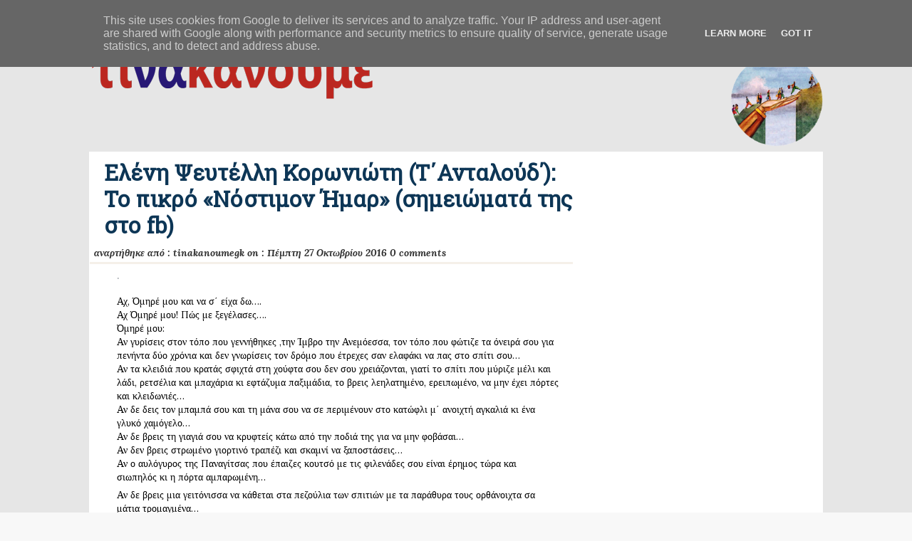

--- FILE ---
content_type: text/html; charset=UTF-8
request_url: http://www.tinakanoume.gr/2016/10/e-fb.html
body_size: 28616
content:
<!DOCTYPE html>
<html class='v2' dir='ltr' xmlns='http://www.w3.org/1999/xhtml' xmlns:b='http://www.google.com/2005/gml/b' xmlns:data='http://www.google.com/2005/gml/data' xmlns:expr='http://www.google.com/2005/gml/expr' xmlns:fb='https://www.facebook.com/2008/fbml' xmlns:og='http://ogp.me/ns#'>
<head>
<link href='https://www.blogger.com/static/v1/widgets/335934321-css_bundle_v2.css' rel='stylesheet' type='text/css'/>
<meta content='181297135315453' property='fb:app_id'/>
<meta content='text/html; charset=UTF-8' http-equiv='Content-Type'/>
<meta content='blogger' name='generator'/>
<link href='http://www.tinakanoume.gr/favicon.ico' rel='icon' type='image/x-icon'/>
<link href='http://www.tinakanoume.gr/2016/10/e-fb.html' rel='canonical'/>
<link rel="alternate" type="application/atom+xml" title="τινακανουμε - Atom" href="http://www.tinakanoume.gr/feeds/posts/default" />
<link rel="alternate" type="application/rss+xml" title="τινακανουμε - RSS" href="http://www.tinakanoume.gr/feeds/posts/default?alt=rss" />
<link rel="service.post" type="application/atom+xml" title="τινακανουμε - Atom" href="https://www.blogger.com/feeds/7220925986522989878/posts/default" />

<link rel="alternate" type="application/atom+xml" title="τινακανουμε - Atom" href="http://www.tinakanoume.gr/feeds/1098222070714547979/comments/default" />
<!--Can't find substitution for tag [blog.ieCssRetrofitLinks]-->
<link href='https://blogger.googleusercontent.com/img/b/R29vZ2xl/AVvXsEg-cNoEU8LfS0Fzo_HBElEjTIJb4wqPH_t40flAgOIFlxL8gdNyGIqXSFManVy76Jj89f4MQLF0gh-I8jpWGj3Im77oRkkByBljEN-XuG87g6MLOzOh9D095ICjWhJ5eFX_41k5L47ywfU/s1600/b198093.jpg' rel='image_src'/>
<meta content='http://www.tinakanoume.gr/2016/10/e-fb.html' property='og:url'/>
<meta content=' Eλένη Ψευτέλλη Κορωνιώτη (Τ΄Ανταλούδ΄): Το πικρό «Νόστιμον Ήμαρ» (σημειώματά της στο fb)' property='og:title'/>
<meta content='         ·              Αχ, Όμηρέ μου και να σ΄ είχα δω….  Αχ Όμηρέ μου! Πώς με ξεγέλασες….  Όμηρέ μου:  Αν γυρίσεις στον τόπο που γεννήθηκε...' property='og:description'/>
<meta content='https://blogger.googleusercontent.com/img/b/R29vZ2xl/AVvXsEg-cNoEU8LfS0Fzo_HBElEjTIJb4wqPH_t40flAgOIFlxL8gdNyGIqXSFManVy76Jj89f4MQLF0gh-I8jpWGj3Im77oRkkByBljEN-XuG87g6MLOzOh9D095ICjWhJ5eFX_41k5L47ywfU/w1200-h630-p-k-no-nu/b198093.jpg' property='og:image'/>
<title>
 Eλένη Ψευτέλλη Κορωνιώτη (Τ&#900;Ανταλούδ&#900;): Το πικρό &#171;Νόστιμον Ήμαρ&#187; (σημειώματά της στο fb)
            -
            τινακανουμε
</title>
<meta content='https://blogger.googleusercontent.com/img/b/R29vZ2xl/AVvXsEg-cNoEU8LfS0Fzo_HBElEjTIJb4wqPH_t40flAgOIFlxL8gdNyGIqXSFManVy76Jj89f4MQLF0gh-I8jpWGj3Im77oRkkByBljEN-XuG87g6MLOzOh9D095ICjWhJ5eFX_41k5L47ywfU/s72-c/b198093.jpg' property='og:image:secure_url'/>
<meta content='https://blogger.googleusercontent.com/img/b/R29vZ2xl/AVvXsEg-cNoEU8LfS0Fzo_HBElEjTIJb4wqPH_t40flAgOIFlxL8gdNyGIqXSFManVy76Jj89f4MQLF0gh-I8jpWGj3Im77oRkkByBljEN-XuG87g6MLOzOh9D095ICjWhJ5eFX_41k5L47ywfU/s72-c/b198093.jpg' property='og:image'/>
<meta content='6112bdd10de87ecdd19bb7279e1bb3c4' name='cf-2fa-verify'/>
<meta content='tinakanoume, ti na kanoume, ti nakanoume, τινακανουμε,τι να κανουμε, τι νακανουμε' name='keywords'/>
<meta content='INDEX, FOLLOW' name='ROBOTS'/>
<link href="https://fonts.googleapis.com/css?family=Cabin:700,400" rel='stylesheet' type='text/css' />
<link href="https://fonts.googleapis.com/css?family=Open+Sans:300,300italic,400,400italic,600,600italic,700,700italic" rel='stylesheet' type='text/css' />
<link href="https://fonts.googleapis.com/css?family=Droid+Serif:400,400italic,700" rel='stylesheet' type='text/css' />
<link href="https://fonts.googleapis.com/css?family=Lora:400,400italic,700,700italic" rel='stylesheet' type='text/css' />
<link href="https://fonts.googleapis.com/css?family=Roboto+Slab%3A1&ver=4.8.3" id='Roboto+Slab-css' media='all' rel='stylesheet' type='text/css' />
<style id='page-skin-1' type='text/css'><!--
/*
/* Reset
-------------------------------------------------------------- */
html, body, div, span, applet, object, iframe,
h1, h2, h3, h4, h5, h6, p, blockquote, pre,
a, abbr, acronym, address, big, cite, code,
del, dfn, em, font, ins, kbd, q, s, samp,
small, strike, strong, sub, sup, tt, var,
dl, dt, dd, ol, ul, li,
fieldset, form, label, legend,
table, caption, tbody, tfoot, thead, tr, th, td {border: 0;font-family: inherit;font-size: 100%;font-style: inherit;font-weight: inherit;margin: 0;outline: 0;padding: 0;vertical-align: baseline;list-style: none;}
html {
font-size: 62.5%; /* Corrects text resizing oddly in IE6/7 when body font-size is set using em units http://clagnut.com/blog/348/#c790 */
overflow-y: scroll; /* Keeps page centred in all browsers regardless of content height */
-webkit-text-size-adjust: 100%; /* Prevents iOS text size adjust after orientation change, without disabling user zoom */
-ms-text-size-adjust: 100%; /* www.456bereastreet.com/archive/201012/controlling_text_size_in_safari_for_ios_without_disabling_user_zoom/ */
}
ol, ul {list-style: none;}
blockquote:before, blockquote:after,
q:before, q:after {content: "";}
blockquote, q {quotes: "" "";}
small{font-size:11px;font-family:Open Sans}
article, aside, details, figcaption, figure,
footer, header, hgroup, menu, nav, section {display: block;}
body {line-height: 1;}
table {border-collapse: collapse;border-spacing: 0;}
body {margin:0;color:#333;font:13px/17px Arial,Helvetica,sans-serif;background:#F8F8F8; }
/* Headings */
h1, h2, h3, h4, h5, h6 {clear: both;}
h2 {font-size: 24px}
.entry-content h1 {font-weight: bold;line-height:33px;font-size: 26px}
.entry-content h2 {font-weight: bold;line-height: 30px;font-size: 24px}
.entry-content h3 {font-weight: normal;line-height: 30px;font-size: 24px;border-bottom: 1px solid #CCC;}
.entry-content h4 {line-height: 25px;font-size: 21px }
.entry-content h5 {font-size: 16px}
.entry-content h6 {font-size: 14px;font-weight:bold; }
.entry-content h1, .entry-content h2, .entry-content h3, .entry-content h4, .entry-content h5, .entry-content h6 {margin-bottom: 6px;}
/* Text elements */
p {margin-bottom: 10px;}
ul {list-style: disc;}
ol {list-style: decimal;}
b, strong {font-weight: bold;}
dfn, cite, em, i {font-style: italic;}
blockquote {border-left: 4px solid #999; margin: 30px 0; padding-left: 8px; margin-left: 10px; margin-right: 5px; }
mark, ins {background: #fff9c0;text-decoration: none;}
big {font-size: 125%;}
figure {margin: 0;}
textarea {font-size: 100%; /* Corrects font size not being inherited in all browsers */margin: 0; /* Addresses margins set differently in IE6/7, F3/4, S5, Chrome */vertical-align: baseline; /* Improves appearance and consistency in all browsers */*vertical-align: middle; /* Improves appearance and consistency in all browsers */}
/* Links */
a {-webkit-transition: background-color, color 0.2s linear;-moz-transition: background-color, color 0.2s linear;transition: background-color, color 0.2s linear;color: #236CBF;  outline: 0 none;  text-decoration: none; }
a:hover { text-decoration: none;}
.hentry {margin: 0 0 1.5em; padding-left:50px;padding-right:20px;}
.entry-meta {clear: both;}
.byline {display: none;}
.single .byline,
.group-blog .byline {display: inline;}
.entry-content,
.entry-summary {margin: 1.5em 0 0;}
.page-links {clear: both;margin: 0 0 1.5em;}
.entry-content img{max-width: 570px;}
.title-meta-holder {border-bottom:1px solid #efefef;margin-bottom: 10px;}
.metainfoleft .info .date { font-weight: normal;font-style:normal;}
.info a { }
.meta-info-right{float:right;}
.metainfoleft{float:left;   font-style: italic;}
.single-meta{ padding-left: 6px; }
.author-info{   font-size:12px;  float: right;  width: 430px;}
.single-wrapper{overflow:hidden;}
#single-heading-content { display:block }
.postedby{  padding: 0 0 3px 0; font-family:'Open Sans',sans-serif; font-size:12px; font-weight:bold;color:#000;   }
.postedby a{  color:#000 }
.single-left {float:left; padding-top: 6px;  padding-right: 3px;    border-right:1px solid #F5F0E9;  width: 104px; font-size:12px;}
.postedby a{font-weight:bold;}
.single-right {float:right; width: 730px;}
.cat-links-padding-social{ padding-bottom:6px; padding-top:6px;}
/* Author box */
.single-entry-title{text-align:left;}
.entry-header-single {border-bottom:3px solid #F5F0E9;padding-bottom:3px;}
.cat-links-holder, .entry-meta-single a  {font-weight:normal;}
.single-wrapper .entry-content {margin-top:8px; }
.single-wrapper .entry-content img{padding-left:15px}
.single-wrapper .entry-content p {     margin-bottom: 1.5em; line-height:1.4;  font-size:16px;color:#000;font-family: 'Lora', serif !important;}
.entry-content  {line-height: 22px;margin-top: 4px;  font-size:15px;color:#000;font-family: 'Lora', serif}
.entry-content p {    font-size:15px;color:#0a0a0a;font-family: 'Lora', serif !important;}
.single-wrapper .entry-content b, .single-wrapper .entry-content strong { font-weight:700 }
.single-entry-title {color: #0d3656;font-family:'Roboto Slab', Ariel; font-size: 31px;font-weight: bold !important;line-height: 1.2;margin: 11px 0;padding-left: 20px;text-decoration: none;}
.single-related{ margin-top:15px; }
.cat-links-holder-single{ background:#fff;color: #FFFFFF;font-family: 'Lora',serif;font-size: 14px;font-style: italic;font-weight: bold; margin-bottom: 1px; padding: 5px; text-align: center;}
.entry-header-single .info {float:none;  font-size:14px;    font-weight: bold;  font-family: 'Lora',serif; }
.entry-header-single .info a { font-weight:normal; font-style:normal; }
.prev-nav2 {float: left;padding: 0 5px 2px;background:#222222;}
.next-nav2 { display:inline-block;text-align: right;padding: 0 5px 2px;border-left:1px solid #ccc;background:#222222;}
.prev-nav2 a, .next-nav2 a { color: #fff; font-size: 11px; font-weight: bold;}
.authorareas {height:23px;border-bottom:1px solid #B0B0B0;color:#333;font-family:georgia;font-size:19px;font-weight:400;line-height:22px;padding-left:8px;margin:0 4px 5px}
.authorareas a {text-decoration:none;color:#333;font-weight:700}
/*Archives*/
#pag {margin-top:8px}
.post-wrapper-archive{padding-left:6px}
.bottom-recentpost-image {float:right;font-size:12px}
.content-heading h2 a, .bottom-content-heading h2 a {color: #222222;font: bold 22px 'Droid Serif',serif;}
.bottom-content-heading h2{padding-top:7px;}
.bottom-recentpost-image img { background: none repeat scroll 0 0 #FFFFFF;  border: 1px solid #e5e3e1; border-radius: 3px 3px 3px 3px; box-shadow: 0 0 2px #E5E5E5; float: right; margin: 0 0 2px 9px;  padding: 6px;}
.post-content-holder {float:left;width: 430px;}
.post-content {font-family:Helvetica,Arial,sans-serif}
.content-heading {margin: 9px 0 7px;}
.post-content {font-size:14px;margin-bottom:2px;margin-top:4px}
.post-content  p {margin-bottom:2px}
.bottom-archive, .bottom-recentpost {clear: both;margin-top: 4px;padding: 10px 0;border-bottom:1px dashed #e5e3e1;font-size:14px;}
.no-img-bottom-archive {width:680px}
.bottom-content-heading {float:left;width:100%;margin-bottom:10px;}
.bottom-content-heading .metainfoleft  {float:right;width:570px}
.cat-title-b0-1 {background: #333333; margin-bottom: 12px; margin-top: 8px; padding: 8px 0;  }
.cat-title-b0-1 h1 span, .cat-title-b0-1 h1 span a, .page-title {color: #FFFFFF;font-family: helvetica,Arial,sans-serif; font-size: 18px; font-weight: bold; line-height: 18px; padding: 1px 5px; text-decoration: none; }
.page-title {text-align:center}
.page-title span {font-weight:bold}
.page-title {color: #333; border:1px   solid #333; border-left:0px ; border-right:0px ;margin: 10px 15px; padding: 5px 0}
.feature_article_icon  {background:red;text-align:center;width:180px;height:50px;position:absolute;top:-50px;right:30px;}
.feature_article_icon .inde{width: 180px;margin-left:0;float:left;height:50px;}
.feature_article_icon .avatar { width: 50px; height: 50px; float: left; background: #eee;}
.feature_article_icon .avatar img{ width: 50px; height: 50px;}
.feature_article_icon .author {float:right; height: 40px; width: 120px; padding: 5px; background: #000; font-family:Georgia, serif; font-size: 13px; font-style: italic; line-height: 18px;color:#fff; }
.arrow-down {width: 0; height: 0; border-left: 25px solid transparent;border-right: 25px solid transparent;border-top: 10px solid red;
position: absolute;right:20%;top: 40px;}
.nb_slide_icon {width: 200px;height:110px;position:absolute;top: 10px;left:-200px;}
.nb_slide_icon .inside{width: 180px;margin-left:10px;float:left;height:100px;}
.nb_slide_icon .inside .avatar { width: 50px; height: 50px; float: left; background: #eee;}
.nb_slide_icon .inside .author {float:left; height: 40px; width: 100px; padding: 5px; background: #000; font-family:Georgia, serif; font-size: 10px; font-style: italic; line-height: 18px;color:#fff; }
.nb_slide_icon .inside .infos {float:left; height: 20px; width: 150px; padding: 5px; background: #fff; color: #000; font-size: 11px; text-transform: uppercase; text-align: center; }
.nb_slide_icon1 {width: 200px;height:110px;position:absolute;top: 10px;}
.nb_slide_icon1 .inside{width: 180px;margin-left:10px;float:left;height:100px;}
.nb_slide_icon1 .inside .avatar { width: 50px; height: 50px; float: left; background: #eee;}
.nb_slide_icon1 .inside .author {float:right; height: 40px; width: 120px; padding: 5px; background: #000; font-family:Georgia, serif; font-size: 10px; font-style: italic; line-height: 18px;color:#fff; }
.nb_slide_icon1 .inside .infos {float:left; height: 20px; width: 170px; padding: 5px; background: #fff; color: #000; font-size: 11px; text-transform: uppercase; text-align: center; }
.recent_news_img {float:left;margin-right:10px;z-index:100;position:relative;}
.recent_news_img a {position:relative;overflow:hidden;display:block;}
.recent_news_img img{display:block;}
.recent_news_img1 {margin-right:0px;z-index:100;position:relative;}
.recent_news_img1 a {position:relative;overflow:hidden;display:block;}
.recent_news_img1 img{display:block;}
/* Style.css ends  */
.search-form-default {display:block;background:url(https://blogger.googleusercontent.com/img/b/R29vZ2xl/AVvXsEhGonclx33vAC37Glj64peA49B1VQL3TthDKgfFS9GLrAnHrOKwBDHDWAQw-NUzsYk96HgJP_MbRiiCRcOvueoCe3o-TN36j4TuRo0H7t1tiF4uTepQ3qnCSOwRO80NFuAyZWRVb_nR4mj3/s1600/searhDflt.png) no-repeat;height:34px;width:240px;float:right;margin-top: 20px;}
.search-form-default input {float:left;font-family:"verdana",helvetica,Tahoma,Arial,sans-serif;font-size:12px;height: 34px; margin-left: 6px; margin-top: 0; width: 30px;}
#shead-default{background:none repeat scroll 0 0 transparent;border:0 none;color:#606060;height:25px;margin-left:7px;margin-top:2px;width:188px;margin-right:0}.searchsubmit-default{background:transparent;border:0 none;cursor:pointer;height:34px;margin-left:0;margin-top:1px;overflow:visible;width:42px}.social-networks{float:left;margin:0;padding:0;height:34px}.social-holder{float:right;margin-right:8px;margin-top:4px}.social-holder li{float:left;display:block;margin:0 3px}.social-holder a{-webkit-transition:all ease-in-out .2s;-moz-transition:all .4s ease 0s;display:block;width:34px;height:34px;text-indent:-9999px;overflow:hidden;background-position:-3px 0}.social-holder a:hover{opacity:.7;filter:alpha(opacity=70)}.social-holder .rss{background-position:-3px -1px}.social-holder .youtube{background-position:-43px -1px}.social-holder .twitter{background-position:-83px -1px}.social-holder .pinterest{background-position:-123px -1px}.social-holder .flickr{background-position:-163px -1px}.social-holder .gplus{background-position:-203px -1px}.social-holder .linkedin{background-position:-243px -1px}.social-holder .vimeo{background-position:-283px -1px}.social-holder .facebook{background-position:-323px -1px}.flickr-photos{padding:0 0 20px 0;width:100%}.flickr-photos img{float:left;max-width:70px;max-height:70px;border:1px solid #d7d7d7;margin:9px 10px 2px 6px!important;padding:5px!important}.block-image-viewed-l{display:inline-block;margin-left:6px;width:196px;color:#004661}.block-image-viewed-r,#comment-textarea{float:left}span.block-image-viewed-views{font-size:11px!important;font-family:"Segoe UI",helvetica,Tahoma,Arial,sans-serif!important;font-weight:400}.fbwidget{text-align:centerh}.tab-content{overflow:hidden;padding:16px 16px 0}.tabs-wrapper{overflow:hidden;width:100%}.tabs-wrapper .tab-content{border:1px solid #d7d7d7;border-width:0 1px 1px}ul.tabs{padding-top:1px!important;border:1px solid #dedede!important;margin-top:15px!important;float:left;height:41px;width:100%;padding-left:0!important;margin-bottom:0!important}ul.tabs li{background:#f9f9f9!important;float:left;border:1px solid #d6d6d6;overflow:hidden;position:relative;bottom:-3px;-moz-border-radius:3px 3px 0 0;-webkit-border-radius:3px 3px 0 0;border-radius:3px 3px 0 0;margin:2px 0 0 8px!important;padding:0!important;width:auto!important}ul.tabs li a{border-radius:5px 5px 0 0;color:#666!important;display:block;font-size:16px!important;font-weight:400;height:36px;line-height:35px;outline:medium none;padding:0 10px;text-decoration:none;-moz-border-radius:5px 5px 0 0;-webkit-border-radius:5px 5px 0 0;border-radius:5px 5px 0 0}ul.tabs li.active a{color:#111!important}ul.tabs li a:hover{background:#FFF!important}html ul.tabs li.active,html ul.tabs li.active a:hover{background:#fff!important;border-bottom:1px solid #fff!important}#sidebar .tabs_container{width:300px}.tabs_container{border-top:0;overflow:hidden;float:left;width:100%;background:#fff;clear:both}.tab_content{border-color:#d6d6d6;border-style:solid;border-width:0 1px 1px;padding:10px 8px 4px}.tab_content h2{font-weight:normal}ul.recent-comments-list li{background-image:none!important;min-height:50px;margin-left:10px!important;padding-left:0!important}.recent-comments-list li a{font-size:13px;font-weight:bold}.fbwidget{text-align:center}.block-meta{color:#888;display:block;font-size:11px;margin-top:4px}.block-meta a{color:#888!important}.block-meta a:hover{color:#333!important;text-decoration:none}.RandomPostWidget{background-position:-13px -78px}#sidebar .widget ul,.widget ol{margin:0}#sidebar .widget ul li{border-bottom:1px solid #e6e6e6;font-size:13px;line-height:16px;list-style:none outside none;padding:8px 5px 8px 11px;width:280px;overflow:hidden}#sidebar .widget ul li a{font-family:"Arial","Helvetica",sans-serif;font-size:13px;color:#000}ul.pane li{background:none!important;background-origin:padding-box;background-position:50% 100%;background-repeat:repeat-x;background-size:auto;color:#787878;font-size:12px;font-style:italic;font-weight:700;line-height:21px;margin-bottom:0;padding:5px 2px 5px 1px!important;width:100%;float:left;text-align:right;border-bottom:1px dotted #ccc}ul.pane li a{text-align:left;float:left;color:#333;display:inline-block;font-size:13px;font-style:normal;font-weight:700;padding-left:5px;width:210px}.pane ul li a:hover{color:#777}#sidebar{padding-right:40px;float:right;width:300px}.sidebar-single{margin-top:10px}#sidebar a{}#sidebar .widget{margin:0 0 1.5em}.widget-title2 h2,.widget-title h2 a{color:#111;font-size:18px;padding:0 8px 6px;font-family:Georgia,'Times New Roman',Times,serif;font-weight:700}.widget-title h2{border-bottom:3px solid #333;padding-bottom:5px}.widget-title2{border-bottom:3px solid #333;margin-top:4px;padding-bottom:0}.sidebartitlewrapper h3,#sidebar .widget h2{color:#111;font-size:18px;padding:0 8px 6px;font-family:Georgia,'Times New Roman',Times,serif;font-weight:700}#sidebar .sectioncont{border:2px solid #444;border-top:0;margin-top:-1px;margin-left:0}#sidebar .widget-content{border-top:3px solid #333;margin:0;padding:3px 0 1px;margin-left:0;padding-bottom:8px}#sidebar .tab_content .widget-content{border-top:0}#footerwrapper a{font-size:13px}#footerwrapper1{display:inline-block}#footerwrapper1 .widget-title{padding:0 1px 7px 2px}#footerwrapper .email-news-subscribe .email-box input.email{width:107px!important}#footerwrapper span.twitter-text{width:235px}#footerwrapper ul.tabs li a{font-size:12px}#footerwrapper .block-image-viewed-l{width:180px}.textwidget{padding:8px}header,footer,article,section,hgroup,nav,figure,aside{display:block}figure{margin:0;padding:0}img{border-style:none}a{text-decoration:none;color:#000}a:hover{text-decoration:underline;}a:active{background-color:transparent}#wrapper{width:100%;margin:0;background-color:#e6e6e6}.containmain{background-color: #e6e6e6;width:1030px;margin:0 auto;}#header{width:100%;background:#e6e6e6 url();margin:0}.singleheader{padding:0 0 10px!important;}.top-panel{background:#003E00;height:30px}.top-panel nav{max-width:730px;float:left}.top-menu-default ul{list-style-type:none}.top-menu-default{line-height:2.5;float:left;display:block}.top-trending{line-height:1;float:left;display:block}.topic-panel{padding:5px 0;height:15px;background:#e6e6e6}.top-panel ul{margin:0}.topic-list{margin:0;width:650px;float:left}.topic-panel .containmain{font-family:'Cabin',sans-serif}.topic-panel .widget h2{float:left;text-transform:uppercase;font-size:13px;padding:0 9px 0 1px;font-weight:normal;color:#000}.topic-list .widget ul li{float:left;padding:0 10px 0 0}#trending-menu .widget ul{float:left;margin-left:0}.topic-list a{color:#069}.head-date{text-transform:uppercase;font-family:Cabin;color:#000;font-size:12px;float:right}.logo-holder{padding:9px 0 0}.logo-wrapper{margin-top:2px;float:left;width:360px;min-height:60px}.logo{display:inline;text-align:left;width:360px;float:left}.logo a{display:block}.logo p.description{font-family:Cabin;color:#555;font-size:17px;width:360px;float:left;text-align:left;text-transform:uppercase;min-height:30px}.right2head{float:right;width:600px;overflow:hidden}.topcar{float:right;overflow:hidden;width:600px;height:74px;position:relative;margin:10px 0}.topcar h3{font-size:14px;font-weight:400;float:left;text-transform:uppercase;font-family:Lora;padding:0}.topcar ul img{float:left;width:70px;margin:0 10px 0 0}.topcar ul li .descrp{float:right;width:120px}.topcar ul{height:60px}.topcar ul li{float:left;width:200px;padding:0;font:12px/15px Helvetica,serif;color:#900;position:relative;list-style:none;overflow:hidden}.topcar ul li h4{padding:5px 0}.topcar ul li h4 a{font-weight:normal}.topcar .container{width:600px;background:#fdfdfd;overflow:hidden}.topcar .forward,.topcar .back,.social-holder a{background:url(https://blogger.googleusercontent.com/img/b/R29vZ2xl/AVvXsEhcewji2Ck1V_1dafx6WU3a5d2aJ9i5NFsETAb2xzBbhxyLOlQ-eTDPi1ceMSIp_rxYzelwOH-n4LaXgSjswu_keeF0yE1AP2oLCEUmVi8vOAf51q3YpD-bFtN7RrWDp4BscZTL8c0m8ddT/s1600/icon-soc.png) no-repeat}.topcar .forward{background-position:-616px 0;right:15px;position:absolute;width:8px;height:14px;cursor:pointer;top:0}.topcar .back{background-position:-626px 0;right:5px;position:absolute;width:8px;height:14px;cursor:pointer;top:0}#nav{border-width:3px 0 1px 0;background:#e6e6e6;}#nav ul{margin:0 auto;width:1019px;padding:0 0 0 1px}#nav ul:after{content:'';display:block;clear:both}#nav ul li{float:left;font-size:13px;font-weight:600;font-family:'Open Sans',sans-serif;background:url() no-repeat 100% 0;line-height:36px;height:36px;text-transform:uppercase;padding:0 1px 0 0;margin-right:1px solid #444}#nav ul a{padding:10px 11px;color:#fff}#main1{padding:0 0 3px;margin:0;background:#fff}#main1 .box{margin:0 0 26px;padding:0 0 1px}#main1 .block{overflow:hidden;margin:0 0 18px}.footer{width:100%;overflow:hidden}.footer-holder{border-top:5px solid #4e4f50;padding:12px 16px;background:#eee}.footer-holder .logo img{float:left;width:300px}.footer .link{float:left;width:304px;height:36px;margin:2px 0 0}.footer .copy{color:#dadada;font:12px/14px Arial,Helvetica,sans-serif;padding:9px 0 6px}.sponsor-logo{float:right;margin:-9px 0 0}.footer .copy .container{width:990px}.sponsor-logo img{display:block}#menu-22.ddsmoothmenu ul li.menu-item-home a{display:block;width:36px;height:40px;text-indent:-9999px;overflow:hidden;padding:0;margin:-3px 0 -1px}#menu-22.ddsmoothmenu ul li.menu-item-home a:hover{display:block;background:url(/images/ico-home.gif) no-repeat!important;width:36px;height:40px;text-indent:-9999px;overflow:hidden;padding:0;margin:-3px 0 -1px}#menu-22 ul li div{color:#fff;display:block;font-family:"Segoe UI",helvetica,Arial,sans-serif;font-size:16px;font-style:normal;font-weight:400;letter-spacing:0;text-decoration:none;text-shadow:none;text-transform:uppercase;word-spacing:0}#menu-22 ul li{float:left}#menu-22 ul li a{color:#fff}#menu-22 ul li div{color:#000;text-transform:none}#menu-22 ul li a span{font-size:10px;color:#999;line-height:120%}#menu-22 ul li a:hover,#menu-22 ul li a.selected{text-decoration:none;color:#069}#menu-22.ddsmoothmenu{z-index:100;padding-bottom:0; background-color:#124974}#menu-22.ddsmoothmenu ul{top:43px!important;z-index:900;margin:0 auto;list-style-type:none}#menu-22.ddsmoothmenu ul{padding:0}#menu-22.ddsmoothmenu ul li{position:relative;display:inline;float:left}#menu-22.ddsmoothmenu ul li a:hover{color:#000; background-color:#fff}#menu-22 li.arrow a{margin-right:8px;padding-right:10px}* html #menu-22.ddsmoothmenu ul li a{display:inline-block}#menu-22.ddsmoothmenu ul li ul{position:absolute;left:0;display:none;visibility:hidden;padding-bottom:10px;width:181px;height:auto;border-top:0;margin-left:0;border-radius:0 0 3px 3px;margin-top:-11px;padding-left:0}#menu-22.ddsmoothmenu ul li ul li{float:none;display:list-item;padding:0;width:auto}#menu-22.ddsmoothmenu ul li ul li ul{background:#333;border:1px solid #999;top:0!important;background-image:none;font-size:12px}#menu-22.ddsmoothmenu ul li ul li ul li.first{background-image:none}#menu-22.ddsmoothmenu ul li ul li ul li a{padding-bottom:5px!important;background:#333}#menu-22.ddsmoothmenu ul li ul li ul li a:hover{color:#fff}#menu-22.ddsmoothmenu ul li ul li ul li a{font-size:12px}#menu-22.ddsmoothmenu ul li ul li ul li.first a{padding-top:6px}#menu-22.ddsmoothmenu ul li ul li ul li.last a{padding-bottom:6px}#menu-22.ddsmoothmenu ul li ul li a{display:block;padding-left:16px;text-align:left;margin:0;line-height:100%;text-transform:none;font-size:15px;font-weight:600;color:#fefefe;background:#069;padding-top:11px;padding-bottom:11px}#menu-22.ddsmoothmenu ul li ul li.first{padding-top:5px;background-repeat:no-repeat;background-position:7px 0}#menu-22.ddsmoothmenu ul li ul li.first a{padding-top:16px}#menu-22.ddsmoothmenu ul li ul li.last a{padding-bottom:18px}#menu-22.ddsmoothmenu ul li.firstul ul{margin-left:0!important}#menu-22.ddsmoothmenu ul li.firstul ul li.first{background-position:0 0}#menu-22.ddsmoothmenu ul li ul li a:hover{color:#111}#menu-22.ddsmoothmenu ul li ul li a.last,#menu-22.ddsmoothmenu ul li ul li a.last:hover{border:0}* html #menu-22.ddsmoothmenu{height:1%}#menu-22.ddsmoothmenu ul li.current-menu-item a:hover{background:0}#menu-22 .sub-menu a{color:#111}#menu-22 .sub-menu ul li ul li.arrow{}#top-menu a{color:#dadada}#topMenu ul li div{display:block;font:12px/15px Arial,Helvetica,sans-serif;font-style:normal;font-weight:400;letter-spacing:0;text-decoration:none;text-shadow:none;text-transform:uppercase;word-spacing:0}#topMenu ul li{display:inline;padding:0 2px 0 0;float:left}#topMenu ul li a,#topMenu ul li div{font-weight:normal;display:block;font:12px/15px Arial,Helvetica,sans-serif;padding:7px 7px;text-decoration:none;color:#dadada}#topMenu ul li div{color:#ccc;text-transform:none}#topMenu ul li a span{font-size:10px;color:#999;line-height:120%}#topMenu ul li a:hover,#topMenu ul li a.selected{text-decoration:none;color:#FFF}#topMenu.ddsmoothmenu{z-index:100}#topMenu.ddsmoothmenu ul{float:left;max-width:730px;z-index:100;list-style-type:none}#topMenu.ddsmoothmenu ul ul li a,#topMenu.ddsmoothmenu ul ul li a:hover{background:#303030}#topMenu.ddsmoothmenu ul li{position:relative;margin-right:6px;display:inline;float:left}* html #topMenu.ddsmoothmenu ul li a{display:inline-block}#topMenu.ddsmoothmenu ul li ul{margin-left:0;position:absolute;left:0;display:none;visibility:hidden;width:150px}#topMenu.ddsmoothmenu ul li ul li{float:none;display:list-item;padding:0}#topMenu.ddsmoothmenu ul li ul li a,#topMenu.ddsmoothmenu ul li ul li a:hover{text-align:left;margin:0;padding:12px 0 12px 16px;line-height:100%;height:1%;text-transform:none;font-size:12px;color:#fff}#topMenu.ddsmoothmenu ul li ul li a{color:#dadada}#topMenu.ddsmoothmenu ul li ul li a:hover{color:#FFF}#topMenu.ddsmoothmenu ul li ul li a.last,#topMenu.ddsmoothmenu ul li ul li a.last:hover{border:0}* html #topMenu.ddsmoothmenu{height:1%}#topMenu.ddsmoothmenu ul li.current-menu-item{color:#fff}#topMenu.ddsmoothmenu ul li.current-menu-item a:hover{color:#fff}#topMenu li.arrow{}.footainer{width:1020px;margin:0 auto;background:#fff}.footainer2{width:1020px;margin:0 auto;background:#f0f0f0}.footer2-wrapper{overflow:hidden;padding:15px 7px;font-family:"Arial","Helvetica",sans-serif;border-top:2px solid #eee}.footer3-area{color:#fff;font-family:tahoma;font-size:13px;padding-bottom:15px;padding-top:15px}.footer3-area a{color:#fff}.footer3-area a:hover{text-decoration:underline}.site-footer{float:left;width:550px;margin-top:12px;color:#fff;font-size:12px}.footer-link a,.site-footer a{color:#fff}.footer-right{width:395px;float:right}#bottomfooter{margin-left:auto;margin-right:auto;width:999px}.footer-link{float:right}#fotnav{float:right;width:600px}.recent-comments-list li{display:inline-block;margin:5px 0}#footerwrapper1 ul.tabs li a{height:35px;line-height:31px}#footerwrapper1 .widget ul,#footerwrapper2 .widget ul,#footerwrapper3 .widget ul{margin-left:0;list-style:none}.footerwrapper .widget ul li{list-style:none;color:#000;padding-left:0}.footerwrapper .widget h2{color:#000;padding:5px 12px 4px 5px;margin-bottom:5px;border-bottom:2px solid #888;font:italic 400 16px/16px 'Lora',serif}.footerwrapper .block-image-viewed-l{margin-left:2px;width:215px}.footer4{margin-right:0!important}.footer .box-hold .box{width:234px;margin-right:20px;float:left}.footer .box-hold .box-widget{margin-bottom:16px}.footer .box-hold .box ul{margin:0}.footer .box-hold .box li{border-bottom:0;list-style:none;margin:0 1px 0 3px;padding:4px 4px 4px 3px}.footer .box-hold .box li a:hover{text-decoration:underline;color:#111}.footer .widget{margin-bottom:15px;background:0}.footerwrapper a{font-size:13px}.footerwrapper1 ul.pane li a{color:#fff}.footerwrapper .widget ul li{width:225px}.footerwrapper ul.pane li a{padding-left:5px;width:191px!important}.footerwrapper .widget-title h3 span{background:none repeat scroll 0 0 transparent}.footerwrapper ul{margin:5px 5px 5px 0}.footerwrapper ul li{font-size:13px!important;margin-top:5px;margin-left:10px;width:auto!important}.footerwrapper ul li a{font-size:13px!important}.footerwrapper ul li a{color:#292827;font-size:14px}.footerwrapper .tabs-wrapper{margin-left:0}.footer ul.tabs{margin-top:0!important;width:224px;background-color:#ddd}.footer ul.tabs li{margin-left:4px!important}.footer ul.tabs li a{padding:0 8px;font-size:14px}.single-wrapper .entry-content p,.single-wrapper .entry-content{font-size:15px!important}.entry-content h1{font-family:Arial,Helvetica,sans-serif;font-size:25px!important;color:#000}.entry-content h2{font-family:Arial,Helvetica,sans-serif;font-size:24px!important;color:#000}.entry-content h3{font-family:Arial,Helvetica,sans-serif;font-size:24px!important;color:#000}.entry-content h4{font-family:Arial,Helvetica,sans-serif;font-size:21px!important;color:#000}.entry-content h5{font-family:Arial,Helvetica,sans-serif;font-size:16px!important;color:#000}.entry-content h6{font-family:Arial,Helvetica,sans-serif;font-size:14px!important;color:#000}.entry-content a{color:#236CBF!important;text-decoration:none}.entry-content a:hover{color:#236CBF!important;text-decoration:none}
.block1{margin-bottom:10px;padding-bottom:0px}
.block1 .news-info{border-color:#0678b0}
.block1 .more-news2 h3{background:#0678b0; text-align:center;}
.block1 .more-news2 h3 a{color: #fff}
.news-info{margin:0 0 2px}
.news-info .info{float:left;width:408px;font-family:'Open Sans',sans-serif;overflow:hidden}
.news-info .inf2{float:left;width:650px;font-family:'Open Sans',sans-serif;overflow:hidden;padding-left:30px;padding-right:30px}
.news-info .article{overflow:hidden;font-weight:bold;padding:0 0 11px;line-height:18px;font-size:14px;width:410px;float:left}
.news-info .article h3{font-size:24px;line-height:25px;font-weight:700;margin:0 0 9px;font-family:'Droid Serif',serif}
.news-info
.article h3 a{font-family: Arial; color:#000}
.news-info .article .holder{width:100%;overflow:hidden;font-weight:600}
.news-info .article .holder img{margin:0 11px 0 0}
.news-info .article .holder p{font-family:Georgia,'Times New Roman',Times,serif}
.news-info .article .news-info .article .news-info .info .list-articles{overflow:hidden;float:right;width:470px;margin:0}
.news-info .inf2 .list-articles{overflow:hidden;float:right;width:220px;margin:0}
.list-articles a{font-weight:600;}
.list-articles img{float:left;margin:3px 10px 0 5px}
.news-info .article .news-info .article .news-info .info .list-articles7{overflow:hidden;float:right;width:470px;margin:0}
.news-info .inf2 .list-articles7{overflow:hidden;float:right;width:220px;margin:0}
.list-articles7 a{font-weight:600;}
.list-articles7 img{margin:0px 0px 0 0px}
.block1{margin-bottom:10px;padding-bottom:0px}
.block1 .news-info{border-color:#0678b0}
.block1 .more-news2 h3{background:#0678b0}
.news-info{margin:0 0 2px}
.news-info .info{float:left;width:410px;font-family:'Open Sans',sans-serif;overflow:hidden}
.news-info .inf21{float:left;width:970px;font-family:'Open Sans',sans-serif;overflow:hidden;padding-left:30px;padding-right:30px}
.news-info .article1{overflow:hidden;font-weight:bold;padding:0 0 11px;line-height:18px;font-size:14px;width:440px;float:left}
.news-info .article1 h3{font-size:24px;line-height:25px;font-weight:700;margin:0 0 9px;font-family:'Droid Serif',serif}
.news-info .article1 h3 a{font-family: Arial; color:#000}
.news-info .article1 .holder{width:100%;overflow:hidden;font-weight:600}
.news-info .article1 .holder img{float:left;margin:0 11px 0 0}
.news-info .article1 .holder p{font-family:Georgia,'Times New Roman',Times,serif}
.news-info .article1 .news-info .article1 .news-info .info .list-articles1{overflow:hidden;float:right;width:470px;margin:0}
.news-info .inf21 .list-articles1{overflow:hidden;float:right;width:480px;margin:0}
.list-articles1 a{font-weight:600;}
.list-articles1 img{float:left;margin:3px 5px 0 0}
.news-info .more-news2{float:left;width:210px;background:#fbfbfb;margin:0px 0 0;font-family:'Open Sans',sans-serif;}
.more-news2 h3{background:#0090f0;color:#fff;font-size:10px;line-height:14px;padding:3px 11px 3px;font-weight:600}
.headlines-list{}
.headlines-list li{border-bottom:1px solid #271875;padding:10px 7px 11px 7px;background-color:#E4E5EC}
.headlines-list li a{color: #ffffff}
.headlines-listf10 li{padding:10px 7px 11px 7px;background-color:#E4E5EC}
.headlines-listf10 li a{color: #ffffff}
.headlines-list1{}
.headlines-list1 li{border-bottom:1px solid #f1f1f1;padding:10px 7px 11px 7px;background-color:#0678B0;}
.headlines-list1 li a{color: #ffffff}
.more-news{margin-left:30px; text-align:center;text-transform:uppercase;font-weight:700;font-size:12px;border-bottom:5px solid #BB2821;padding:4px 0 6px;font-family:'Open Sans',sans-serif}
.more-news a{color:#000}
.more-news:hover{background:#204871}
.more-news a:hover{color:#fff}
.more-news8{margin-left:30px; text-align:center;text-transform:uppercase;font-weight:700;font-size:12px;padding:4px 0 6px;font-family:'Open Sans',sans-serif; background-color:#BB2821}
.more-news8 a{color:#fff}
.more-news8 a:hover{color:#fff}
.more-news9{margin-left:30px; text-align:center;text-transform:uppercase;font-weight:700;font-size:12px;border-bottom:2px solid #271875;padding:4px 0 6px;font-family:'Open Sans',sans-serif; background-color:#0678B0}
.more-news9 a{color:#fff}
.more-news9:hover{background:#204871}
.more-news9 a:hover{color:#fff}
#featgal{float:left;width:100%;margin-top:5px;padding:0}#slider-wrapper{width:701px;height:350px;overflow:hidden;position:relative;margin-bottom:20px;float:left;background:#fff}.slider_wrap{position:relative;width:701px;overflow:hidden}.slider_items{border-right:0;border-bottom:0;position:relative;height:350px;width:701px;margin:0}.slider_item{display:none;height:359px;width:701px;border-right:1px solid #666;padding-right:15px}.slider_item img{width:701px;height:auto;overflow:hidden}.itemslide{height:350px;width:701px;display:block;overflow:hidden;float:left}.slider_items .slider_caption{position:absolute;top:0;width:200px;left:0;height:320px;padding:15px 10px;background:url(https://blogger.googleusercontent.com/img/b/R29vZ2xl/AVvXsEgqaIEH7WpMS2pn5XP-wT6c_6Eiwm9_2fSFBbDCY0c1msYtIZU7tcTCyO3vmYg2LcEhezOVYZnnm7cVHEwt5mUe6cJ0Eogkc7mVPVmjTLhJ1lsecMEuSDBNsuw9immsvPY-oF0uAVeyDdV1/s1600/uj-opacity-40.png);color:#fff}.slider_items .slider_caption p{margin-bottom:0;line-height:20px;font-size:13px;color:#fff;font-weight:bold}.slider_items .slider_caption h2{margin-bottom:15px;font-size:25px;font-weight:bold;line-height:30px;font-family:Cabin}.slider_items .slider_caption h2 a{font-size:25px;font-weight:bold;display:inline;color:#f8f8f8}ul.slider_nav{top:320px;position:absolute;width:150px;overflow:hidden;right:10px;list-style:none;z-index:9999}ul.slider_nav li{float:left;width:16px;margin:0 10px 0 0;height:16px;overflow:hidden}ul.slider_nav li:last-child{margin-right:0;margin-left:0}ul.slider_nav li a{float:left;margin:0;width:12px;height:12px;border:2px solid #fff}ul.slider_nav li a:hover{background:#fff;border:2px solid #fff}ul.slider_nav li.activeSlide a{background:#fff}.slider_item a{overflow:hidden;display:block}.slider_item a img{display:block}.news-block{float:left;width:300px;color:#333;font:13px/16px 'Times New Roman',Times,serif}.news-block h3{text-align:center;font-family:'Open Sans',sans-serif;font-weight:bold;font-size:14px;line-height:16px;border-bottom:1px solid #ccc;text-transform:uppercase;padding:10px 0 8px;background:#303030;color:#eee}.featured-category{width:720px;float:left;position:relative;overflow:hidden;margin-bottom:25px}
.featured-pages{width:1000px;float:left;position:relative;overflow:hidden;margin-bottom:15px;padding-left: 30px;padding-right:30px;}
.featured-pages div.column{float:left;display:inline;width:20%;position:relative;}
.featured-pages .container{overflow:hidden}
.featured-pages21{width:280px;float:right;position:relative;overflow:hidden;margin-bottom:25px}
.featured-pages21 div.column{float:left;display:inline;margin-right:30px;width:310px;position:relative;padding-left: 10px;}
.featured-pages21 .container{border:2px solid #000;overflow:hidden}
.featured-pages #prev_arw{position:absolute;width:23px;height:20px;right:27px;top:0;background:url(http://1.bp.blogspot.com/-Ic7XSCMvfGk/TgxWjxVrn4I/AAAAAAAABlE/sxn5XsgHXy4/s1600/prevbn.gif) no-repeat;z-index:100;cursor:pointer}.featured-pages #prev_arw.disabled{background:url(http://1.bp.blogspot.com/-Ic7XSCMvfGk/TgxWjxVrn4I/AAAAAAAABlE/sxn5XsgHXy4/s1600/prevbn.gif) no-repeat;cursor:default}.featured-pages #next_arw{position:absolute;right:0;top:0;width:23px;height:20px;background:url(http://3.bp.blogspot.com/-5iEntK0g-3g/TgxXAIdMdLI/AAAAAAAABlM/SUA40UrbNuI/s1600/nextbn.gif) no-repeat;z-index:100;cursor:pointer}.featured-pages #next_arw.disabled{opacity:.5;cursor:default}.featured-pages #next_arw:hover,.featured-pages #prev_arw:hover{opacity:.5}.featured-pages div.column.last{margin-right:0}.featured-pages h3{font-size:14px;line-height:16px;font-weight:bold;margin-bottom:7px;width:100%;padding:5px 0}.featured-pages h3 a{color:#333;font-weight:bold}p.title a,h2.title a{color:#222}div.featured-category{font-size:11px;line-height:18px}div.featured-category div.column{float:left;display:inline;margin-right:10px;width:200px;font-size:11px;line-height:16px}div.featured-category div.cover{margin-bottom:10px}div.featured-category div.column-wide{color:#999;font-size:11px;line-height:17px;width:265px}div.featured-category div.column-last{margin-right:0}div.featured-category h1{font-size:15px;font-weight:bold;line-height:17px}div.featured-category h2,ul.events-list h2,ul.posts-side h2{font-size:12px;font-weight:bold;line-height:17px}#respond h3{padding:5px;font-size:18px;color:#222}#PopularPosts1 ul{list-style-type:none;margin:10px 0 0;padding:0 2px;width:280px}#PopularPosts1 ul li{border:0;margin:0;padding:10px;position:relative;list-style:none;min-height:35px}#PopularPosts1 ul li img{border:0;margin:0 5px 0 0;float:left;height:30px}#PopularPosts1 ul li:first-child{background:#f5f5f5}#PopularPosts1 ul li:first-child+li{background:#f8f8ff}#PopularPosts1 ul li:first-child+li+li{background:#f5f5f5}#PopularPosts1 ul li:first-child+li+li+li{background:#f8f8ff}#PopularPosts1 ul li:first-child+li+li+li+li{background:#f5f5f5}#PopularPosts1 ul li:first-child+li+li+li+li+li{background:#f8f8ff}#PopularPosts1 ul li:first-child+li+li+li+li+li+li{background:#f5f5f5}#PopularPosts1 ul li a{color:#222;font-size:14px;text-decoration:none;font-style:italic;list-style:none}#PopularPosts1 ul li a:hover{text-decoration:underline}
#blog-pager-newer-link {
float: left;
text-transform: capitalize;
font: bold 14px arial;
color: #fff;
}
#blog-pager-older-link {
float: right;
text-transform: capitalize;
font: bold 14px arial;
color: #fff;
}
#blog-pager {
text-align: center;
text-transform: capitalize;
font: bold 12px arial;
padding: 10px 0;
}
.showpageArea a {
text-decoration:underline;
}
.blog-pager a,.showpageNum a {
border:1px solid #aeaeae;
margin:0 3px;color:#333;
padding:3px 7px;
text-decoration:none;
}
.blog-pager a:hover,.showpageNum a:hover {
background-color:#444;color: #fff;
border:1px solid #000000;
}
.showpagePoint {
-moz-background-clip:border;
-moz-background-inline-policy:continuous;
-moz-background-origin:padding;
background:#aeaeae none repeat scroll 0 0;
border:1px solid #aeaeae;
color:#333333;
margin:0 3px;
padding:3px 7px;
text-decoration:none;
}
.showpageOf {
margin:0 3px 0 0;
padding:3px 7px;
text-decoration:none;
}
.showpage a {
border:1px solid #aeaeae;
padding:3px 7px;
text-decoration:none;
}
.showpage a:hover {
text-decoration:none;color: #fff;
}
.showpageNum a:link, .showpage a:link {
color:#333;
text-decoration:none;
}
.showpageNum a:hover, .showpage a:hover {
color:#fff;
text-decoration:none;
}
.btn-tweet,.btn-like,.btn-plus {
float: left;
width:90px;
height:25px;
}
#Ujticker{float:right;width:300px;}
#Ujticker .container{
width:300px;
margin:0;
}
#Ujticker ul{height:350px;overflow:hidden;position:relative;}
#Ujticker ul li{height:70px;width:300px;padding:0;background:url('http://wp.color-theme.com/newstrick/wp-content/themes/wp-newstrick/img/news-bg.png') top repeat-x; padding-top:10px;overflow:hidden;}
#Ujticker ul li .news-date { float:left; background:#000; padding:10px;position:relative; }
#Ujticker ul li a{display:inline-block}
#Ujticker ul li .entry-news{ float:right; width:190px;}
#Ujticker ul li  .news-title { padding:7px 7px 7px 10px;padding-bottom:0 }
#Ujticker ul li  .news-title h4 { font-size:16px; overflow:hidden;margin-bottom:0; font-family:Lora;}
#Ujticker ul li  .news-title h4 a { color:#363636; }
#Ujticker ul li  .news-title h4 a:hover { color:#08C; }
.news-date .arrow-right { position:absolute; right: -10px; top: 10px; }
.arrow-right {
width: 0;
height: 0;
border-top: 25px solid transparent;
border-left: 10px solid black;
border-bottom: 25px solid transparent;
}
.imgborderstylered {
background: none repeat scroll 0 0 #FFFFFF;  border: 3px solid #824643; border-radius: 3px 3px 3px 3px; box-shadow: 0 0 2px #794A48; float: right; margin: 0 0 2px 9px;  padding: 3px;
}
.imgborderstylegreen {
background: none repeat scroll 0 0 #FFFFFF;  border: 3px solid #003E00; border-radius: 3px 3px 3px 3px; box-shadow: 0 0 2px #003E00; float: right; margin: 0 0 2px 9px;  padding: 3px;
}
.imgborderstyleblue {
border-style: solid;
border-color: #007CC2;
}
.imgborderstyleblue1 {
background: none repeat scroll 0 0 #FFFFFF;  border: 3px solid #0678B0; border-radius: 3px 3px 3px 3px; box-shadow: 0 0 2px #0678B0; float: right; margin: 0 0 2px 9px;  padding: 3px;
}
.more-newsh2{text-align:center;text-transform:uppercase;border-bottom:5px solid #BB2821;padding:4px 0 6px;font-family:'Open Sans',sans-serif; background-color:#BB2821}
.more-newsh2 a{font-weight: bold;font-size:15px;color:#fff}
.more-newsh2 a:hover{color:#000}
.more-newsh3{text-align:center;text-transform:uppercase;border-bottom:5px solid #BB2821;padding:4px 0 6px;font-family:'Open Sans',sans-serif;}
.more-newsh3 a{font-weight: bold;font-size:15px;color:#12283F}
.more-newsh3 a:hover{color:#000}
.more-newsh3:hover{background:#d92e26}
.more-deite{text-align:center;background:#12283F; float: right; border-bottom:1px solid #f2f2f2;padding:2px 0 2px;}
.more-deite a{color:#fff}
.more-deite a:hover{text-decoration: none;}
.more-deite:hover{background:#204871}
.more-side{float: right; margin-right:40px;}
.more-side a{color:#3a3a3a}
.more-side a:hover{text-decoration: none;}
.more-side:hover{background:#204871}
.more-side a:hover{color: #fff;}
.more-newsh4 a{font-weight: bold;font-size:15px;color:#0678B0}
.more-newsh5 a{font-weight: bold;font-size:15px;color:#BB2821}
.more-newsh5{text-align:center;text-transform:uppercase;border-bottom:5px solid #BB2821;padding:4px 0 6px;font-family:'Open Sans',sans-serif;}
.more-newsh5 a:hover{color:#000}
.more-newsh5:hover{background:#d92e26}
.more-newsh9 a{font-weight: bold;font-size:15px;color:#D92E26}
.more-newsh7 a{font-weight: bold;font-size:15px;color:#D92E26}
.more-newsh7{text-align:center;text-transform:uppercase;padding:4px 0 12px;font-family:'Open Sans',sans-7erif;}
.more-newsh7 a:hover{color:#9c1f19}
.more-newsh8 a{font-weight: bold;font-size:15px;color:#D92E26}
.more-newsh8{text-align:center;text-transform:uppercase;padding:4px 0 6px;font-family:'Open Sans',sans-7erif;}
.more-newsh8 a:hover{color:#000}
.more-newsh6 a{font-weight: bold;font-size:15px;color:#fff}
.more-newsh6{background:#000;text-align:center;padding:4px 0 6px;font-family:'Open Sans',sans-serif;}
.more-newsh6 a:hover{color:#000}
.more-newsh71 a{font-weight: bold;font-size:15px;color:#D92E26}
.more-newsh71{padding:4px 0 6px;font-family:'Open Sans',sans-7erif;background-color:#124974}
.more-newsh71 a:hover{color:#000}
.more-newsh10 a{font-weight: bold;font-size:25px;color:#124974;}
.more-newsh10{text-align:center;text-transform:uppercase;padding:4px 0 12px;font-family:'Open Sans',sans-7erif;}
.more-newsh10 a:hover{color:#000}
/*CUSTOM CONTACT FORM BY ICANBUILDABLOG.COM */
.contact-form-widget {
margin-left:auto;
margin-right:auto;
width: 600px;
max-width: 100%;
padding: 0px;
color: #000;
}
.fm_name, .fm_email {
float:left;
padding:5px;
width:48%
}
.fm_message {
padding:5px;
}
.contact-form-name, .contact-form-email {
width: 100%;
max-width: 100%;
margin-bottom: 10px;
height:40px;
padding:10px;
font-size:16px;
}
.contact-form-email-message {
width:100%;
max-width: 100%;
height:100px;
margin-bottom:10px;
padding:10px;
font-size:16px;
}
.contact-form-button-submit {
border-color: #C1C1C1;
background: #E3E3E3;
color: #585858;
width: 20%;
max-width: 20%;
margin-bottom: 10px;
height:30px;
font-size:16px;
}
.contact-form-button-submit:hover{
background: #ffffff;
color: #000000;
border: 1px solid #FAFAFA;
}
.section{margin:0 1px}
.framebrack{
padding: 2em;
position: relative;
}
.framebrack:after,
.framebrack:before {
border: .5em solid #cc6600;
bottom: 0;
content: '';
position: absolute;
top: 0;
width: 10%;
}
.framebrack:after {
border-left: none;
right: 0;
}
.framebrack:before {
border-right: none;
left: 0;
}
.pdl {
padding-left:40px;
}

--></style>
<script src='https://ajax.googleapis.com/ajax/libs/jquery/1.6.2/jquery.min.js' type='text/javascript'></script>
<script type='text/javascript'>






          //<![CDATA[
          imgr = new Array();
          imgr[0] = "";
          showRandomImg = true;
          aBold = true;
          summaryPost = 1700; 
          summaryPostr = 125; 
          summaryPosti = 40; 
          summaryPost2 = 900;
          summaryTitle = 25;
          numposts = 9;
          numposts1 = 1;
          numposts2 = 2;
          numposts3 = 3;
          numposts4 = 4;
          numposts5 = 5;
          numposts6 = 3;
          numposts7 = 7;
          numposts8 = 8;
          numposts9 = 12;
          numposts10 = 15;
          label1 = "τοπουγνωσεως";
          Title1 = "Μετα Τοπου Γνωσεως";
          label2 = "ποιόςκάτιπου";
          Title2 = "Ποιος Κατι Που";
          label3 = "αριστοναυτεια";
          Title3 = "Αριστοναυτες-Τοπικα";
          label4 = "τοπωςκαιτομετα";
          label4sum = "τοπωςκαιτομεταsum";
          Title4 = "ΤΟ ΠΩΣ ΚΑΙ ΤΟ ΜΕΤΑ";
          label5 = "αναφορεςευ";
          Title5 = "με προσημο Ευ";
          label6 = "MinΜικρόκοσμοι";
          Title6 = "MinΜικρόκοσμοι";
          label9 = "γιατίόχι";


          function removeHtmlTag(strx,chop){
            var s = strx.split("<");
            for(var i=0;i<s.length;i++){
              if(s[i].indexOf(">")!=-1){
                s[i] = s[i].substring(s[i].indexOf(">")+1,s[i].length);
              }
            }
            s = s.join("");
            s = s.substring(0,chop-1);
            return s;
          }
		  function removeSomeHtmlTag(strx,chop){
            var ss = strx.substring(0,chop-1);
			var listlen = 0;
            ss = ss.split("<");
            for(var i=0;i<ss.length;i++){
              listlen = listlen + ss[i].length;
            }
			
			var s = strx.split("<img");
            for(var i=0;i<s.length;i++){
              if(s[i].indexOf(">")!=-1){
                s[i] = s[i].substring(s[i].indexOf(">")+1,s[i].length);
              }
            }
            s = s.join("");
			
            strx = s.substring(0,chop-1 + listlen);
            return strx;
          }
		 
          function removeHtmlTag1(strx,chop){
            s = strx.substring(0,chop-1);
            return s;
          }
		  
          function showrecentposts4(json) {
            j = (showRandomImg) ? Math.floor((imgr.length+1)*Math.random()) : 0;
            img  = new Array();
            document.write('<ul>');
            for (var i = 0; i < numposts; i++) {
              var entry = json.feed.entry[i];
              var posttitle = entry.title.$t;
              var by = entry.author[0].name.$t;
              var avtr = entry.author[0].gd$image.src;
              var pcm;
              var posturl;
              if (i == json.feed.entry.length) break;
              for (var k = 0; k < entry.link.length; k++) {
                if (entry.link[k].rel == 'alternate') {
                  posturl = entry.link[k].href;
                  break;
                }
              }
              for (var k = 0; k < entry.link.length; k++) {
                if (entry.link[k].rel == 'replies' && entry.link[k].type == 'text/html') {
                  pcm = entry.link[k].title.split(" ")[0];
                  break;
                }
              }
              if ("content" in entry) {
                var postcontent = entry.content.$t;}
              else
                if ("summary" in entry) {
                  var postcontent = entry.summary.$t;}
                else var postcontent = "";
              postdate = entry.published.$t;
              if(j>imgr.length-1) j=0;
              img[i] = imgr[j];
              s = postcontent       ; a = s.indexOf("<img"); b = s.indexOf("src=\"",a); c = s.indexOf("\"",b+5); d = s.substr(b+5,c-b-5);
              if((a!=-1)&&(b!=-1)&&(c!=-1)&&(d!="")) img[i] = d;
              //cmtext = (text != 'no') ? '<i><font color="'+acolor+'">('+pcm+' '+text+')</font></i>' : '';
              var month = [1,2,3,4,5,6,7,8,9,10,11,12];
              var month2 = ["Jan","Feb","Mar","Apr","May","Jun","Jul","Aug","Sep","Oct","Nov","Dec"];
              var day = postdate.split("-")[2].substring(0,2);
              var m = postdate.split("-")[1];
              var y = postdate.split("-")[0];
              for(var u2=0;u2<month.length;u2++){
                if(parseInt(m)==month[u2]) {
                  m = month2[u2] ; break;
                }
              }
              var daystr = day+ ' ' + m + ' ' + y ;
              var trtd = '<li><div class="column"><div class="recent_news_img" style="border-top:5px solid #0678B0;"><a href="'+posturl+'"><img width="300" height="220" class="" src="'+img[i]+'" style="padding-bottom:10px"/><br /><span class="nb_slide_icon"><span class="inside"><span class="avatar"><img width="50" height="50" src="'+avtr+'"/></span><span class="author">αναρτήθηκε από: <strong>τινακανουμε</strong></span><span class="infos">'+daystr+'</span></span></span></a></div><h3><a href="'+posturl+'">'+posttitle+'</a></h3><p>'+removeHtmlTag(postcontent,500)+'...</p><div class="more-side"><a href="'+posturl+'"> η συνέχεια  ►  </a></div></div></li>';                                      
              document.write(trtd);      
              j++;
            }
            document.write('</ul>');
          }

function showrecentpostsfk(json) {
            j = (showRandomImg) ? Math.floor((imgr.length+1)*Math.random()) : 0;
            img = new Array();
            for (var i = 0; i < numposts; i++) {
              var entry = json.feed.entry[i];
              var posttitle = entry.title.$t;
              var by = entry.author[0].name.$t;
              var avtr = entry.author[0].gd$image.src;
              var pcm;
              var posturl;
              if (i == json.feed.entry.length) break;
              for (var k = 0; k < entry.link.length; k++) {
                if (entry.link[k].rel == 'alternate') {
                  posturl = entry.link[k].href;
                  break;
                }
              }
              for (var k = 0; k < entry.link.length; k++) {
                if (entry.link[k].rel == 'replies' && entry.link[k].type == 'text/html') {
                  pcm = entry.link[k].title.split(" ")[0];
                  break;
                }
              }
              if ("content" in entry) {
                var postcontent = entry.content.$t;}
              else
                if ("summary" in entry) {
                  var postcontent = entry.summary.$t;}
                else var postcontent = "";
              postdate = entry.published.$t;
              if(j>imgr.length-1) j=0;
              img[i] = imgr[j];
              s = postcontent ; a = s.indexOf("<img"); b = s.indexOf("src=\"",a); c = s.indexOf("\"",b+5); d = s.substr(b+5,c-b-5);
              if((a!=-1)&&(b!=-1)&&(c!=-1)&&(d!="")) img[i] = d;
              //cmtext = (text != 'no') ? '<i><font color="'+acolor+'">('+pcm+' '+text+')</font></i>' : '';
              var month = [1,2,3,4,5,6,7,8,9,10,11,12];
              var month2 = ["Jan","Feb","Mar","Apr","May","Jun","Jul","Aug","Sep","Oct","Nov","Dec"];
              var day = postdate.split("-")[2].substring(0,2);
              var m = postdate.split("-")[1];
              var y = postdate.split("-")[0];
              for(var u2=0;u2<month.length;u2++){
                if(parseInt(m)==month[u2]) {
                  m = month2[u2] ; break;
                }
              }
              var daystr = day+ ' ' + m + ' ' + y ;
              if (i==0) {
                var trtd = '<div class="article" style="width: 580px;margin-left: 30px;"><div class="holder"><div class="recent_news_img"><a href="'+posturl+'"><img style="padding-top:15px" height="200" src="'+img[i]+'"/></a><br /><h3><a href="'+posturl+'" style="color:#860F13;">'+posttitle+'</a></h3></div><div style="float:left;"><p style="color: #271875;">'+removeHtmlTag(postcontent,1100)+'</p></div><div class="more-side"><a href="'+posturl+'"> η συνέχεια  ► </a></div></div></div>';
                document.write(trtd);
              }
              j++;
            }
          }

function showrecentposts4(json) {
            j = (showRandomImg) ? Math.floor((imgr.length+1)*Math.random()) : 0;
            img  = new Array();
            document.write('<ul>');
            for (var i = 0; i < numposts; i++) {
              var entry = json.feed.entry[i];
              var posttitle = entry.title.$t;
              var by = entry.author[0].name.$t;
              var avtr = entry.author[0].gd$image.src;
              var pcm;
              var posturl;
              if (i == json.feed.entry.length) break;
              for (var k = 0; k < entry.link.length; k++) {
                if (entry.link[k].rel == 'alternate') {
                  posturl = entry.link[k].href;
                  break;
                }
              }
              for (var k = 0; k < entry.link.length; k++) {
                if (entry.link[k].rel == 'replies' && entry.link[k].type == 'text/html') {
                  pcm = entry.link[k].title.split(" ")[0];
                  break;
                }
              }
              if ("content" in entry) {
                var postcontent = entry.content.$t;}
              else
                if ("summary" in entry) {
                  var postcontent = entry.summary.$t;}
                else var postcontent = "";
              postdate = entry.published.$t;
              if(j>imgr.length-1) j=0;
              img[i] = imgr[j];
              s = postcontent       ; a = s.indexOf("<img"); b = s.indexOf("src=\"",a); c = s.indexOf("\"",b+5); d = s.substr(b+5,c-b-5);
              if((a!=-1)&&(b!=-1)&&(c!=-1)&&(d!="")) img[i] = d;
              //cmtext = (text != 'no') ? '<i><font color="'+acolor+'">('+pcm+' '+text+')</font></i>' : '';
              var month = [1,2,3,4,5,6,7,8,9,10,11,12];
              var month2 = ["Jan","Feb","Mar","Apr","May","Jun","Jul","Aug","Sep","Oct","Nov","Dec"];
              var day = postdate.split("-")[2].substring(0,2);
              var m = postdate.split("-")[1];
              var y = postdate.split("-")[0];
              for(var u2=0;u2<month.length;u2++){
                if(parseInt(m)==month[u2]) {
                  m = month2[u2] ; break;
                }
              }
              var daystr = day+ ' ' + m + ' ' + y ;
              var trtd = '<li class="car"><div class="column"><div class="recent_news_img"><a href="'+posturl+'"><img width="176" height="128" class="" src="'+img[i]+'" style="padding-bottom:10px"/><span class="nb_slide_icon"><span class="inside"><span class="avatar"><img width="50" height="50" src="'+avtr+'"/></span><span class="author">αναρτήθηκε από: <strong>τινακανουμε</strong></span><span class="infos">'+daystr+'</span></span></span></a></div><h3 style="width:90%"><a href="'+posturl+'"><font color="#0678B0">'+posttitle+'</font></a></h3></div></li>';                                      
              document.write(trtd);      
              j++;
            }
            document.write('</ul>');
          }

function downsmalls2(json) {
            j = (showRandomImg) ? Math.floor((imgr.length+1)*Math.random()) : 0;
            img = new Array();
            for (var i = 0; i < numposts; i++) {
              var entry = json.feed.entry[i];
              var posttitle = entry.title.$t;
              var by = entry.author[0].name.$t;
              var avtr = entry.author[0].gd$image.src;
              var pcm;
              var posturl;
              if (i == json.feed.entry.length) break;
              for (var k = 0; k < entry.link.length; k++) {
                if (entry.link[k].rel == 'alternate') {
                  posturl = entry.link[k].href;
                  break;
                }
              }
              for (var k = 0; k < entry.link.length; k++) {
                if (entry.link[k].rel == 'replies' && entry.link[k].type == 'text/html') {
                  pcm = entry.link[k].title.split(" ")[0];
                  break;
                }
              }
              if ("content" in entry) {
                var postcontent = entry.content.$t;}
              else
                if ("summary" in entry) {
                  var postcontent = entry.summary.$t;}
                else var postcontent = "";
              postdate = entry.published.$t;
              if(j>imgr.length-1) j=0;
              img[i] = imgr[j];
              s = postcontent ; a = s.indexOf("<img"); b = s.indexOf("src=\"",a); c = s.indexOf("\"",b+5); d = s.substr(b+5,c-b-5);
              if((a!=-1)&&(b!=-1)&&(c!=-1)&&(d!="")) img[i] = d;
              //cmtext = (text != 'no') ? '<i><font color="'+acolor+'">('+pcm+' '+text+')</font></i>' : '';
              var month = [1,2,3,4,5,6,7,8,9,10,11,12];
              var month2 = ["Jan","Feb","Mar","Apr","May","Jun","Jul","Aug","Sep","Oct","Nov","Dec"];
              var day = postdate.split("-")[2].substring(0,2);
              var m = postdate.split("-")[1];
              var y = postdate.split("-")[0];
              for(var u2=0;u2<month.length;u2++){
                if(parseInt(m)==month[u2]) {
                  m = month2[u2] ; break;
                }
              }
              var daystr = day+ ' ' + m + ' ' + y ;
              if (i==0) {
                var trtd = '<div style="padding-top:5px;padding-bottom:5px" align="center"><a href="/search/label/MinΜικρόκοσμοι"><h2 style="color:#9e2000; line-height:1.2; font-size:29px;">μικρόκοσμοι<br /></h2></a></div><ul>';
                document.write(trtd);
              }
              if ((i>-1)&&(i<(numposts-1))) {
                var trtd = '<li class="car"><div class="column" style="width:33%; float: left; position: relative; display: inline;"><center><div style="padding-top: 15px;margin-top: 10px;"><a href="'+posturl+'"><img height="100" class="" src="'+img[i]+'" style="padding-bottom:10px"/><br /></a></div><h3><a href="'+posturl+'" style="font-weight:bold;">'+posttitle+'</a></h3><p style="width:85%;">'+removeHtmlTag(postcontent,280)+'...</p><div class="more-side"><a href="'+posturl+'"> η συνέχεια  ►  </a></div></center></div></li>';
                document.write(trtd);
              }
            }
            document.write('<li class="car"><div class="column" style="width:33%; float: left; position: relative; display: inline;"><center><div style="border-top:5px solid #0678B0;padding-top: 15px;margin-top: 10px;"><a href="'+posturl+'"><img height="100" class="" src="'+img[i]+'" style="padding-bottom:10px"/><br /></a></div><h3><a href="'+posturl+'">'+posttitle+'</a></h3><p style="width:85%;">'+removeHtmlTag(postcontent,280)+'...</p><div class="more-side"><a href="'+posturl+'"> η συνέχεια  ►  </a></div></div></center></li></ul>');
          }

function downsmalls3(json) {
            j = (showRandomImg) ? Math.floor((imgr.length+1)*Math.random()) : 0;
            img = new Array();
            for (var i = 0; i < numposts; i++) {
              var entry = json.feed.entry[i];
              var posttitle = entry.title.$t;
              var by = entry.author[0].name.$t;
              var avtr = entry.author[0].gd$image.src;
              var pcm;
              var posturl;
              if (i == json.feed.entry.length) break;
              for (var k = 0; k < entry.link.length; k++) {
                if (entry.link[k].rel == 'alternate') {
                  posturl = entry.link[k].href;
                  break;
                }
              }
              for (var k = 0; k < entry.link.length; k++) {
                if (entry.link[k].rel == 'replies' && entry.link[k].type == 'text/html') {
                  pcm = entry.link[k].title.split(" ")[0];
                  break;
                }
              }
              if ("content" in entry) {
                var postcontent = entry.content.$t;}
              else
                if ("summary" in entry) {
                  var postcontent = entry.summary.$t;}
                else var postcontent = "";
              postdate = entry.published.$t;
              if(j>imgr.length-1) j=0;
              img[i] = imgr[j];
              s = postcontent ; a = s.indexOf("<img"); b = s.indexOf("src=\"",a); c = s.indexOf("\"",b+5); d = s.substr(b+5,c-b-5);
              if((a!=-1)&&(b!=-1)&&(c!=-1)&&(d!="")) img[i] = d;
              //cmtext = (text != 'no') ? '<i><font color="'+acolor+'">('+pcm+' '+text+')</font></i>' : '';
              var month = [1,2,3,4,5,6,7,8,9,10,11,12];
              var month2 = ["Jan","Feb","Mar","Apr","May","Jun","Jul","Aug","Sep","Oct","Nov","Dec"];
              var day = postdate.split("-")[2].substring(0,2);
              var m = postdate.split("-")[1];
              var y = postdate.split("-")[0];
              for(var u2=0;u2<month.length;u2++){
                if(parseInt(m)==month[u2]) {
                  m = month2[u2] ; break;
                }
              }
              var daystr = day+ ' ' + m + ' ' + y ;
            }
          }

function downsmalls51(json) {
            j = (showRandomImg) ? Math.floor((imgr.length+1)*Math.random()) : 0;
            img = new Array();
            for (var i = 0; i < numposts; i++) {
              var entry = json.feed.entry[i];
              var posttitle = entry.title.$t;
              var by = entry.author[0].name.$t;
              var avtr = entry.author[0].gd$image.src;
              var pcm;
              var posturl;
              if (i == json.feed.entry.length) break;
              for (var k = 0; k < entry.link.length; k++) {
                if (entry.link[k].rel == 'alternate') {
                  posturl = entry.link[k].href;
                  break;
                }
              }
              for (var k = 0; k < entry.link.length; k++) {
                if (entry.link[k].rel == 'replies' && entry.link[k].type == 'text/html') {
                  pcm = entry.link[k].title.split(" ")[0];
                  break;
                }
              }
              if ("content" in entry) {
                var postcontent = entry.content.$t;}
              else
                if ("summary" in entry) {
                  var postcontent = entry.summary.$t;}
                else var postcontent = "";
              postdate = entry.published.$t;
              if(j>imgr.length-1) j=0;
              img[i] = imgr[j];
              s = postcontent ; a = s.indexOf("<img"); b = s.indexOf("src=\"",a); c = s.indexOf("\"",b+5); d = s.substr(b+5,c-b-5);
              if((a!=-1)&&(b!=-1)&&(c!=-1)&&(d!="")) img[i] = d;
              //cmtext = (text != 'no') ? '<i><font color="'+acolor+'">('+pcm+' '+text+')</font></i>' : '';
              
              //if (i==0) {
                var trtd = '<li style="display: table-cell;width:25%;">  <div class="recent_news_img1" align="center"><a href="'+posturl+'" style="padding-top:20px;"><img align="center" height="70" src="'+img[i]+'"/><h2 style="top:15px;line-height: 1.2;color:#fff;font-size:13px;padding-right:30px;margin-left:20px;height:136px;overflow:hidden;border-right:1px solid white;"><b>'+(posttitle)+'</b></h2>                                                                               </a></div><div style="clear:both"></div><div style="margin-left:10px;margin-bottom:10px"></div></li>';
                document.write(trtd);
              //}
            }
          }

function downsmalls53(json) {
            j = (showRandomImg) ? Math.floor((imgr.length+1)*Math.random()) : 0;
            img = new Array();
            for (var i = 0; i < 1; i++) {
              var entry = json.feed.entry[i];
              var posttitle = entry.title.$t;
              var by = entry.author[0].name.$t;
              var avtr = entry.author[0].gd$image.src;
              var pcm;
              var posturl;
              if (i == json.feed.entry.length) break;
              for (var k = 0; k < entry.link.length; k++) {
                if (entry.link[k].rel == 'alternate') {
                  posturl = entry.link[k].href;
                  break;
                }
              }
              for (var k = 0; k < entry.link.length; k++) {
                if (entry.link[k].rel == 'replies' && entry.link[k].type == 'text/html') {
                  pcm = entry.link[k].title.split(" ")[0];
                  break;
                }
              }
              if ("content" in entry) {
                var postcontent = entry.content.$t;}
              else
                if ("summary" in entry) {
                  var postcontent = entry.summary.$t;}
                else var postcontent = "";
              postdate = entry.published.$t;
              if(j>imgr.length-1) j=0;
              img[i] = imgr[j];
              s = postcontent ; a = s.indexOf("<img"); b = s.indexOf("src=\"",a); c = s.indexOf("\"",b+5); d = s.substr(b+5,c-b-5);
              if((a!=-1)&&(b!=-1)&&(c!=-1)&&(d!="")) img[i] = d;
              //cmtext = (text != 'no') ? '<i><font color="'+acolor+'">('+pcm+' '+text+')</font></i>' : '';
              
              if (i==0) {
                var trtd = '<li style="display: table-cell;width:25%;">  <div class="recent_news_img1" align="center"><a href="http://www.tinakanoume.gr/search/label/%CF%84%CE%BF%CF%80%CF%89%CF%82%CE%BA%CE%B1%CE%B9%CF%84%CE%BF%CE%BC%CE%B5%CF%84%CE%B1" style="text-transform: uppercase; color:#fff;padding-bottom:10px;padding-top:10px;">προς το δειν ουτω </a><a href="'+posturl+'"><img align="center" height="70" src="'+img[0]+'"/><h2 style="top:10px;line-height: 1.2;color:#fff;font-size:13px;padding-right:30px;margin-left:20px;height:56px;overflow:hidden;border-right:1px solid white;"><b>'+(posttitle)+'</b></h2>                                                                               </a></div><div style="clear:both"></div><div style="margin-left:10px;margin-bottom:10px"></div></li>';
                document.write(trtd);
              }
            }
          }

function downsmalls54(json) {
            j = (showRandomImg) ? Math.floor((imgr.length+1)*Math.random()) : 0;
            img = new Array();
            for (var i = 0; i < 1; i++) {
              var entry = json.feed.entry[i];
              var posttitle = entry.title.$t;
              var by = entry.author[0].name.$t;
              var avtr = entry.author[0].gd$image.src;
              var pcm;
              var posturl;
              if (i == json.feed.entry.length) break;
              for (var k = 0; k < entry.link.length; k++) {
                if (entry.link[k].rel == 'alternate') {
                  posturl = entry.link[k].href;
                  break;
                }
              }
              for (var k = 0; k < entry.link.length; k++) {
                if (entry.link[k].rel == 'replies' && entry.link[k].type == 'text/html') {
                  pcm = entry.link[k].title.split(" ")[0];
                  break;
                }
              }
              if ("content" in entry) 
                var postcontent = entry.content.$t;
              else
                if ("summary" in entry) {
                  var postcontent = entry.summary.$t;}
                else var postcontent = "";
              postdate = entry.published.$t;
              if(j>imgr.length-1) j=0;
              img[i] = imgr[j];
              s = postcontent ; a = s.indexOf("<img"); b = s.indexOf("src=\"",a); c = s.indexOf("\"",b+5); d = s.substr(b+5,c-b-5);
              if((a!=-1)&&(b!=-1)&&(c!=-1)&&(d!="")) img[i] = d;
              //cmtext = (text != 'no') ? '<i><font color="'+acolor+'">('+pcm+' '+text+')</font></i>' : '';
              
              if (i==0) {
                var trtd = '<li style="display: table-cell;width:25%;">  <div class="recent_news_img1" align="center"><a href="http://www.tinakanoume.gr/search/label/Min%CE%9C%CE%B9%CE%BA%CF%81%CF%8C%CE%BA%CE%BF%CF%83%CE%BC%CE%BF%CE%B9" style="color:#fff;padding-bottom:10px;padding-top:10px;">ΜΙΚΡΟΚΟΣΜΟΙ - ΑΡΙΣΤΟΝΑΥΤΕΣ</a><a href="'+posturl+'"><img align="center" height="70" src="'+img[0]+'"/><h2 style="top:10px;line-height: 1.2;color:#fff;font-size:13px;padding-right:30px;margin-left:20px;height:56px;overflow:hidden;border-right:1px solid white;"><b>'+(posttitle)+'</b></h2>                                                                               </a></div><div style="clear:both"></div><div style="margin-left:10px;margin-bottom:10px"></div></li>';
                document.write(trtd);
              }
            }
          }

function downsmalls55(json) {
            j = (showRandomImg) ? Math.floor((imgr.length+1)*Math.random()) : 0;
            img = new Array();
            for (var i = 0; i < 1; i++) {
              var entry = json.feed.entry[i];
              var posttitle = entry.title.$t;
              var by = entry.author[0].name.$t;
              var avtr = entry.author[0].gd$image.src;
              var pcm;
              var posturl;
              if (i == json.feed.entry.length) break;
              for (var k = 0; k < entry.link.length; k++) {
                if (entry.link[k].rel == 'alternate') {
                  posturl = entry.link[k].href;
                  break;
                }
              }
              for (var k = 0; k < entry.link.length; k++) {
                if (entry.link[k].rel == 'replies' && entry.link[k].type == 'text/html') {
                  pcm = entry.link[k].title.split(" ")[0];
                  break;
                }
              }
              if ("content" in entry) {
                var postcontent = entry.content.$t;}
              else
                if ("summary" in entry) {
                  var postcontent = entry.summary.$t;}
                else var postcontent = "";
              postdate = entry.published.$t;
              if(j>imgr.length-1) j=0;
              img[i] = imgr[j];
              s = postcontent ; a = s.indexOf("<img"); b = s.indexOf("src=\"",a); c = s.indexOf("\"",b+5); d = s.substr(b+5,c-b-5);
              if((a!=-1)&&(b!=-1)&&(c!=-1)&&(d!="")) img[i] = d;
              //cmtext = (text != 'no') ? '<i><font color="'+acolor+'">('+pcm+' '+text+')</font></i>' : '';
              if (i==0) {
                var trtd = '<li style="display: table-cell;width:25%;">  <div class="recent_news_img1" align="center"><a href="http://www.tinakanoume.gr/search/label/%CE%B1%CE%BD%CE%B1%CF%86%CE%BF%CF%81%CE%B5%CF%82%CE%B5%CF%85" style="text-transform: uppercase;color:#fff;padding-bottom:10px;padding-top:10px;">ευσημον λογον δωτε</a><a href="'+posturl+'"><img align="center" height="70" src="'+img[0]+'"/><h2 style="top:10px;line-height: 1.2;color:#fff;font-size:13px;padding-right:30px;margin-left:20px;height:56px;overflow:hidden;"><b>'+(posttitle)+'</b></h2>                                                                               </a></div><div style="clear:both"></div><div style="margin-left:10px;margin-bottom:10px"></div></li>';
                document.write(trtd);
              }
            }
          }

function endand(json) {
            j = (showRandomImg) ? Math.floor((imgr.length+1)*Math.random()) : 0;
            img = new Array();
            for (var i = 0; i < 3; i++) {
              var entry = json.feed.entry[i];
              var posttitle = entry.title.$t;
              var by = entry.author[0].name.$t;
              var avtr = entry.author[0].gd$image.src;
              var pcm;
              var posturl;
              if (i == json.feed.entry.length) break;
              for (var k = 0; k < entry.link.length; k++) {
                if (entry.link[k].rel == 'alternate') {
                  posturl = entry.link[k].href;
                  break;
                }
              }
              for (var k = 0; k < entry.link.length; k++) {
                if (entry.link[k].rel == 'replies' && entry.link[k].type == 'text/html') {
                  pcm = entry.link[k].title.split(" ")[0];
                  break;
                }
              }
              if ("content" in entry) {
                var postcontent = entry.content.$t;}
              else
                if ("summary" in entry) {
                  var postcontent = entry.summary.$t;}
                else var postcontent = "";
              postdate = entry.published.$t;
              if(j>imgr.length-1) j=0;
              img[i] = imgr[j];
              s = postcontent ; a = s.indexOf("<img"); b = s.indexOf("src=\"",a); c = s.indexOf("\"",b+5); d = s.substr(b+5,c-b-5);
              if((a!=-1)&&(b!=-1)&&(c!=-1)&&(d!="")) img[i] = d;
              //cmtext = (text != 'no') ? '<i><font color="'+acolor+'">('+pcm+' '+text+')</font></i>' : '';
              
			  
              if (i<numposts) {
                var trtd = '<li style="width:322px;float:right;padding-right:150px;"><a href="'+posturl+'"><div class="recent_news_img1" align="center"><img align="center" height="70" src="'+img[i]+'"/><h2 style="top:10px;line-height: 1.2;color:#000;font-size:13px;margin-right:30px;margin-left:20px;"><b>'+(posttitle)+'</b></h2>                                                                               </div></a><div style="clear:both"></div><div style="margin-left:10px;margin-bottom:10px"></div><br /></li>';
                document.write(trtd);
              }
            }
          }

function downsmalls37(json) {
            j = (showRandomImg) ? Math.floor((imgr.length+1)*Math.random()) : 0;
            img = new Array();
            for (var i = 0; i < 1; i++) {
              var entry = json.feed.entry[i];
              var posttitle = entry.title.$t;
              var by = entry.author[0].name.$t;
              var avtr = entry.author[0].gd$image.src;
              var pcm;
              var posturl;
              if (i == json.feed.entry.length) break;
              for (var k = 0; k < entry.link.length; k++) {
                if (entry.link[k].rel == 'alternate') {
                  posturl = entry.link[k].href;
                  break;
                }
              }
              for (var k = 0; k < entry.link.length; k++) {
                if (entry.link[k].rel == 'replies' && entry.link[k].type == 'text/html') {
                  pcm = entry.link[k].title.split(" ")[0];
                  break;
                }
              }
              if ("content" in entry) {
                var postcontent = entry.content.$t;}
              else
                if ("summary" in entry) {
                  var postcontent = entry.summary.$t;}
                else var postcontent = "";
              postdate = entry.published.$t;
              if(j>imgr.length-1) j=0;
              img[i] = imgr[j];
              s = postcontent ; a = s.indexOf("<img"); b = s.indexOf("src=\"",a); c = s.indexOf("\"",b+5); d = s.substr(b+5,c-b-5);
              if((a!=-1)&&(b!=-1)&&(c!=-1)&&(d!="")) img[i] = d;
              //cmtext = (text != 'no') ? '<i><font color="'+acolor+'">('+pcm+' '+text+')</font></i>' : '';
              var month = [1,2,3,4,5,6,7,8,9,10,11,12];
              var month2 = ["Jan","Feb","Mar","Apr","May","Jun","Jul","Aug","Sep","Oct","Nov","Dec"];
              var day = postdate.split("-")[2].substring(0,2);
              var m = postdate.split("-")[1];
              var y = postdate.split("-")[0];
              for(var u2=0;u2<month.length;u2++){
                if(parseInt(m)==month[u2]) {
                  m = month2[u2] ; break;
                }
              }
              var daystr = day+ ' ' + m + ' ' + y ;
              if (i==0) {
                var trtd = '<ul style="width:550px;margin-bottom:10px;margin-left:30px;"><li style="display:table-cell;max-width:550px;padding-top:4px;"><div style="clear:both"></div><div style="margin-bottom:10px;" align="center"><a href="'+posturl+'" style="font-family:\'Roboto Slab\', Ariel;font-weight:bold;font-size:33px;line-height:40px;">'+posttitle+'</a></div></li>';
                document.write(trtd);
              }
            }
document.write('</ul>');
          }
		  
		  
		  
		  
		  
		  
		 
		 
function downsmalls37img(json) {
            j = (showRandomImg) ? Math.floor((imgr.length+1)*Math.random()) : 0;
            img = new Array();
            for (var i = 0; i < 1; i++) {
              var entry = json.feed.entry[i];
              var posttitle = entry.title.$t;
              var by = entry.author[0].name.$t;
              var avtr = entry.author[0].gd$image.src;
              var pcm;
              var posturl;
              if (i == json.feed.entry.length) break;
              for (var k = 0; k < entry.link.length; k++) {
                if (entry.link[k].rel == 'alternate') {
                  posturl = entry.link[k].href;
                  break;
                }
              }
              for (var k = 0; k < entry.link.length; k++) {
                if (entry.link[k].rel == 'replies' && entry.link[k].type == 'text/html') {
                  pcm = entry.link[k].title.split(" ")[0];
                  break;
                }
              }
              if ("content" in entry) {
                var postcontent = entry.content.$t;}
              else
                if ("summary" in entry) {
                  var postcontent = entry.summary.$t;}
                else var postcontent = "";
              postdate = entry.published.$t;
              if(j>imgr.length-1) j=0;
              img[i] = imgr[j];
              s = postcontent ; a = s.indexOf("<img"); b = s.indexOf("src=\"",a); c = s.indexOf("\"",b+5); d = s.substr(b+5,c-b-5);
              if((a!=-1)&&(b!=-1)&&(c!=-1)&&(d!="")) img[i] = d;
              //cmtext = (text != 'no') ? '<i><font color="'+acolor+'">('+pcm+' '+text+')</font></i>' : '';
              var month = [1,2,3,4,5,6,7,8,9,10,11,12];
              var month2 = ["Jan","Feb","Mar","Apr","May","Jun","Jul","Aug","Sep","Oct","Nov","Dec"];
              var day = postdate.split("-")[2].substring(0,2);
              var m = postdate.split("-")[1];
              var y = postdate.split("-")[0];
              for(var u2=0;u2<month.length;u2++){
                if(parseInt(m)==month[u2]) {
                  m = month2[u2] ; break;
                }
              }
              var daystr = day+ ' ' + m + ' ' + y ;
              if (i==0) {
                var trtd = '<a href="'+posturl+'"><img src="'+img[i]+'" style="width:350px;"/></a>';
                document.write(trtd);
              }
            }
          }
		  
		  
		  
		  
		  
		  

function showrecentpostsimg(json) {
            j = (showRandomImg) ? Math.floor((imgr.length+1)*Math.random()) : 0;
            img = new Array();
            for (var i = 0; i < 12; i++) {
              var entry = json.feed.entry[i];
              var posttitle = entry.title.$t;
              var by = entry.author[0].name.$t;
              var pcm;
              var posturl;
              if (i == json.feed.entry.length) break;
              for (var k = 0; k < entry.link.length; k++) {
                if (entry.link[k].rel == 'alternate') {
                  posturl = entry.link[k].href;
                  break;
                }
              }
              for (var k = 0; k < entry.link.length; k++) {
                if (entry.link[k].rel == 'replies' && entry.link[k].type == 'text/html') {
                  pcm = entry.link[k].title.split(" ")[0];
                  break;
                }
              }
              if ("content" in entry) {
                var postcontent = entry.content.$t;}
              else
                if ("summary" in entry) {
                  var postcontent = entry.summary.$t;}
                else var postcontent = "";
              postdate = entry.published.$t;
              if(j>imgr.length-1) j=0;
              img[i] = imgr[j];
              s = postcontent ; a = s.indexOf("<img"); b = s.indexOf("src=\"",a); c = s.indexOf("\"",b+5); d = s.substr(b+5,c-b-5);
              if((a!=-1)&&(b!=-1)&&(c!=-1)&&(d!="")) img[i] = d;
              //cmtext = (text != 'no') ? '<i><font color="'+acolor+'">('+pcm+' '+text+')</font></i>' : '';
              var month = [1,2,3,4,5,6,7,8,9,10,11,12];
              var month2 = ["Jan","Feb","Mar","Apr","May","Jun","Jul","Aug","Sep","Oct","Nov","Dec"];
              var day = postdate.split("-")[2].substring(0,2);
              var m = postdate.split("-")[1];
              var y = postdate.split("-")[0];
              for(var u2=0;u2<month.length;u2++){
                if(parseInt(m)==month[u2]) {
                  m = month2[u2] ; break;
                }
              }
              var daystr = day+ ' ' + m + ' ' + y ;
              if (i==0) {
                var trtd = '';
                document.write(trtd);
              }
              if ((i>0)&&(i<numposts3)) {
                var trtd = '';
                document.write(trtd);
              }
              if ((i>0)&&(i<10)) {
                var trtd = '<li><div align="center" style="color: #fff;"><div align="center" "><a href="'+posturl+'"><img width="74" style="max-height: 100%;" class="" border="2" src="'+img[i]+'"/></a><br /><b><a style="color: #271875;" href="'+posturl+'">'+posttitle+'</a></b><br /></div></div></li>';
                document.write(trtd);
              }
              j++;
            }
          }

function showrecentpostsimg1(json) {
            j = (showRandomImg) ? Math.floor((imgr.length+1)*Math.random()) : 0;
            img = new Array();
            for (var i = 0; i < 12; i++) {
              var entry = json.feed.entry[i];
              var posttitle = entry.title.$t;
              var by = entry.author[0].name.$t;
              var pcm;
              var posturl;
              if (i == json.feed.entry.length) break;
              for (var k = 0; k < entry.link.length; k++) {
                if (entry.link[k].rel == 'alternate') {
                  posturl = entry.link[k].href;
                  break;
                }
              }
              for (var k = 0; k < entry.link.length; k++) {
                if (entry.link[k].rel == 'replies' && entry.link[k].type == 'text/html') {
                  pcm = entry.link[k].title.split(" ")[0];
                  break;
                }
              }
              if ("content" in entry) {
                var postcontent = entry.content.$t;}
              else
                if ("summary" in entry) {
                  var postcontent = entry.summary.$t;}
                else var postcontent = "";
              postdate = entry.published.$t;
              if(j>imgr.length-1) j=0;
              img[i] = imgr[j];
              s = postcontent ; a = s.indexOf("<img"); b = s.indexOf("src=\"",a); c = s.indexOf("\"",b+5); d = s.substr(b+5,c-b-5);
              if((a!=-1)&&(b!=-1)&&(c!=-1)&&(d!="")) img[i] = d;
              //cmtext = (text != 'no') ? '<i><font color="'+acolor+'">('+pcm+' '+text+')</font></i>' : '';
              var month = [1,2,3,4,5,6,7,8,9,10,11,12];
              var month2 = ["Jan","Feb","Mar","Apr","May","Jun","Jul","Aug","Sep","Oct","Nov","Dec"];
              var day = postdate.split("-")[2].substring(0,2);
              var m = postdate.split("-")[1];
              var y = postdate.split("-")[0];
              for(var u2=0;u2<month.length;u2++){
                if(parseInt(m)==month[u2]) {
                  m = month2[u2] ; break;
                }
              }
              var daystr = day+ ' ' + m + ' ' + y ;
              if (i==0) {
                var trtd = '';
                document.write(trtd);
              }
              if ((i>0)&&(i<numposts3)) {
                var trtd = '';
                document.write(trtd);
              }
              if ((i>0)&&(i<4)) {
                var trtd = '<li style="border-bottom:2px solid #fff;background-color:#271887;"><div align="center" style="color: #fff;"><div align="center" "><b><a  href="'+posturl+'">'+posttitle+'</a></b><br /><br /><a href="'+posturl+'"><img width="100" style="max-height: 100%;padding-bottom:10px;" class="" border="2" src="'+img[i]+'"/></a></div></div></li>';
                document.write(trtd);
              }
              j++;
            }
          }
           
          //]]>
        </script>
<script type='text/javascript'>
          //<![CDATA[
          var classicMode = false ;
          var summary = 50;
          var indent = 3;
          function stripHtmlTags(s,max){return s.replace(/<.*?>/ig, '').split(/\s+/).slice(0,max-1).join(' ')}
          function getSummaryLikeWP(id) {
            return document.getElementById(id).innerHTML.split(/<!--\s*more\s*-->/)[0];
          }
          function getSummaryImproved(post,max){
            var re = /<.*?>/gi
            var re2 = /<br.*?>/gi
            var re3 = /(<\/{1}p>)|(<\/{1}div>)/gi
            var re4 = /(<style.*?\/{1}style>)|(<script.*?\/{1}script>)|(<table.*?\/{1}table>)|(<form.*?\/{1}form>)|(<code.*?\/{1}code>)|(<pre.*?\/{1}pre>)/gi
            post = post.replace(re4,'')
            post = post.replace(re3,'<br /> ').split(re2)
            for(var i=0; i<post.length; i++){
              post[i] = post[i].replace(re,'');
            }
            var post2 = new Array();
            for(var i in post) {
              //if(post[i]!='' && post[i]!=' ' && post[i] != '\n') post2.push(post[i]);
              if(/[a-zA-Z0-9]/.test(post[i])) post2.push(post[i]) ;
            }
            var s = "";
            var indentBlank = "";
            for(var i=0;i<indent;i++){
              indentBlank += " ";
            }
            if(post2.join('<br/>').split(' ').length < max-1 ){
              s = post2.join(indentBlank +' <br/>');
            } else {
              var i = 0;
              while(s.split(' ').length < max){
                s += indentBlank + ' ' + post2[i]+'<br/>';
                i++;
              }
            }
            return s;
          }
          function createSummaryAndThumb(pID,title,url,date,comment){
            var posturl= url;
            var title=title;
            var date =date;
            var comment = comment;
            var div = document.getElementById(pID);
            var content = div.innerHTML;
            if (/<!--\s*more\s*-->/.test(content)) {
              div.innerHTML = getSummaryLikeWP(pID);
              div.style.display = "block";
            }
            else {
              var imgtag = "";
              var img = div.getElementsByTagName("img");
              var summ = summary;
              if(img.length>=1) {
                imgtag = '<div class="bottom-recentpost-image"><a href="'+posturl+'"><img width="196" height="110" class="attachment-contentsmall wp-post-image" src="'+img[0].src+'"></a></div>';
              }
              var summary1 = imgtag+'<div class="post-content-holder"><div class="post-content"><p>'+stripHtmlTags(content,summary)+' [...] </p></div><div class="cb"></div></div>';
              div.innerHTML = summary1;
              div.style.display = "block";
            }
          }
          //]]>
        </script>
<!--showComments-->
<style type='text/css'>
          .com-auth{width:60px;float:left;}
        </style>
<script style='text/javascript'>
          //<![CDATA[
          function showrecentcomments(l){for(var f=0;f<5;f++){var h=l.feed.entry[f];var b;if(f==l.feed.entry.length){break}for(var d=0;d<h.link.length;d++){if(h.link[d].rel=="alternate"){b=h.link[d].href;break}}b=b.replace("#","#comment-");var m=b.split("#");m=m[0];var e=m.split("/");e=e[5];e=e.split(".html");e=e[0];var a=e.replace(/-/g," ");a=a.link(m);if("content" in h){var g=h.content.$t}else{if("summary" in h){var g=h.summary.$t}else{var g=""}}var j=/<\S[^>]*>>/g;g=g.replace(j,"");if(f==0){document.write("<li>")}else{document.write("<li>")}document.write('<div class="com-auth"><img width="50" height="50" src="'+h.author[0].gd$image.src+'"/></div><a href="'+b+'"><b>'+h.author[0].name.$t+"</b></a> <i>says:</i>");if(g.length<70){document.write('<p style="font-size:11px;">'+g+' <a href="'+b+'"><b>more</b></a></p>')}else{g=g.substring(0,70);var c=g.lastIndexOf(" ");g=g.substring(0,c);document.write('<p style="font-size:11px;">'+g+'... <a href="'+b+'"><b>more</b></a></p>')}}document.write("</li>")};
          //]]>
        </script>
<style>
          
          #frontpage {
            display:none;
            visibility:hidden;
          }
        
          
        </style>
<script type='text/javascript'>
          //<![CDATA[
          jQuery(document).ready(function($) {
            // News Box Hover
            $('.recent_news_img a').hover( function() {
              $(this).find('.nb_slide_icon ').stop().animate({left:0},{queue:false,duration:300});  
            }, function() {
              $(this).find('.nb_slide_icon ').stop().animate({left:'-200px'},{queue:false,duration:300});  
            });
          });
          //]]>
        </script>
<!--Related Posts widget for blogger Start-->
<!-- remove -->
<style type='text/css'>
            #related-posts {
              float:center;
              text-transform:none;
              height:100%;
              min-height:100%;
              padding-top:5px;
              padding-left:5px;
            }
            #related-posts h2{
              font-size: 18px;
              letter-spacing: 2px;
              font-weight: bold;
              text-transform: none;
              color: #5D5D5D;
              font-family: Arial Narrow;
              margin-bottom: 0.75em;
              margin-top: 0em;
              padding-top: 0em;
            }
            #related-posts a{
              border-right: 1px dotted #DDDDDD;
              color:#5D5D5D;
            }
            #related-posts a:hover{
              color:black;
              background-color:#EDEDEF;
            }
          </style>
<script type='text/javascript'>
            var defaultnoimage="https://blogger.googleusercontent.com/img/b/R29vZ2xl/AVvXsEjC0j7JuvD2L_yPq8bZH61qna9RCzdbrEYXWphB5bx1n9sg9FlTDYTC7evaNDwBrEc5AaI_Nd2EbQqqWYSH8TZKy3WrxCzd4zRBXv_R-vyrUs7FruFJApegnyFmogvk7N1cwrOQj63yO4AC/s1600/no_image.jpg";
            var maxresults=5;
            var splittercolor="#DDDDDD";
            var relatedpoststitle="Related Posts";




          </script>
<script src='https://avdhootblogger.googlecode.com/files/avdhootblogger.relatedpostwidget.js' type='text/javascript'></script>
<!-- remove -->
<!--Related Posts widget for blogger End-->
<link href='https://www.blogger.com/dyn-css/authorization.css?targetBlogID=7220925986522989878&amp;zx=c542ae56-aaf2-45d2-ab14-2028a2586f97' media='none' onload='if(media!=&#39;all&#39;)media=&#39;all&#39;' rel='stylesheet'/><noscript><link href='https://www.blogger.com/dyn-css/authorization.css?targetBlogID=7220925986522989878&amp;zx=c542ae56-aaf2-45d2-ab14-2028a2586f97' rel='stylesheet'/></noscript>
<meta name='google-adsense-platform-account' content='ca-host-pub-1556223355139109'/>
<meta name='google-adsense-platform-domain' content='blogspot.com'/>

<script type="text/javascript" language="javascript">
  // Supply ads personalization default for EEA readers
  // See https://www.blogger.com/go/adspersonalization
  adsbygoogle = window.adsbygoogle || [];
  if (typeof adsbygoogle.requestNonPersonalizedAds === 'undefined') {
    adsbygoogle.requestNonPersonalizedAds = 1;
  }
</script>


</head>
<body>
<div class='containmain'>
<nav id='nav' style='position: fixed;top:0px;z-index:3999;width:1030px;height:37px;border-top:4px solid #860F13;'>
<div class='menu'>
<div class='ddsmoothmenu' id='menu-22'>
<ul class='menu' id='menu-main-menu'>
<li class='menu-item'>
<a href='/'>
                       ΑΡΧΙΚΗ
                        </a>
</li>
<li class='menu-item'>
<a href='/search/label/ποιόςκάτιπου'>
                       Ποιος τι Που
                      </a>
</li>
<li class='menu-item'>
<a href='/search/label/τοπωςκαιτομετα'>              
                        προς το δειν ουτω 
                      </a>
</li>
<li class='menu-item'>
<a href='/search/label/αναφορεςευ'>
                        ευσημον λογον
                      </a>
</li>
<li class='menu-item'>
<a href='/search/label/MinΜικρόκοσμοι'>
                        μικροκοσμοι
                      </a>
</li>
<li class='menu-item'>
<a href='/p/blog-page.html'>
                        ΦΙΛΙΚΕΣ ΣΕΛΙΔΕΣ
                      </a>
</li>
<li class='menu-item'>
<a href='https://www.facebook.com/%CE%A4%CE%B9%CE%9D%CE%B1%CE%9A%CE%B1%CE%BD%CE%BF%CF%85%CE%BC%CE%B5-1656565021227481/'>
                        Facebook
                      </a>
</li>
<li class='menu-item'>
<a href='/2015/10/blog-post_57.html'>
                        ΤΑΥΤΟΤΗΤΑ
                      </a>
</li>
<li class='menu-item'>
<a href='/p/blog-page_7.html'>
                       ΕΠΙΚΟΙΝΩΝΙΑ
                      </a>
</li>
</ul>
</div>
</div>
</nav>
</div>
<!-- Go to www.addthis.com/dashboard to customize your tools -->
<script async='async' src='//s7.addthis.com/js/300/addthis_widget.js#pubid=ra-562a705581c4a1b0' type='text/javascript'></script>
<div id='wrapper'>
<header class='singleheader' id='header'>
<div class='topic-panel' style='padding-top:39px'>
<div class='containmain'>
<div class='topic-list'>
<div id='trending-menu'>
<div class='no-items section' id='pages'></div>
</div>
</div>
<p style='color: #003C0A;font-size:13px; padding-top:5px;padding-bottom:7px;letter-spacing: 1px;'>δημιουργία&#160;&#160; /&#160;&#160; εδαφικές, ανθρωπολογικές ρίζες της οικονομίας <font color='red' style='font-size:15px;'>&#160;&#160;&#160;|&#160;&#160;&#160;</font> δημοκρατία &#160;/&#160; συμβουλιακές βάσεις σχέσεων θεσμών &#160;-&#160; κοινωνίας</p>
</div>
</div>
<div>
<div>
<nav>
<div id='topMenu'>
<ul id='menu-top-menu'>
</ul>
</div>
</nav>
</div>
</div><br/>
<div class='clear'></div>
<div class='containmain'>
<div class='logo-wrapper'>
<div class='logo section' id='log'><div class='widget Header' data-version='1' id='Header1'>
<div id='header-inner'>
<a href='http://www.tinakanoume.gr/' style='display: block'>
<img alt='τινακανουμε' height='77px; ' id='Header1_headerimg' src='https://blogger.googleusercontent.com/img/a/AVvXsEjhO6oXCaT_sAu--L2rQo_wKM6TZG5gAzMMmL2PwCnAAG-7bbRnohZ25-ZPAx-o-sIbatc72VvHuNEUE57rNNeHwvOLKr-Nx5rgVSkuIU-J9BnWbRBCyndhVfLBivcyEqBrXsnQP5FfTqo9bWBOCedJZnBQVlvYqh3wZZFQK0YRx0e1zmnLXFkioHPcusY=s400' style='display: block' width='400px; '/>
</a>
</div>
</div></div>
</div>
<!-- logo-wrapper -->
<div class='right2head'>
<div class='clear'></div>
<div style='padding-left:40px; float:right'>
<div style='float: left; margin-left:10px; padding-left:10px;padding-bottom:3px'><img height='130px' src='http://i.imgur.com/SUFRlTU.png'/></div>
</div>
<!-- search ends -->
</div>
<!-- right2head -->
</div>
<!-- containmain -->
</header><br/>
<div class='clear'></div>
<!-- containmain -->
<div class='containmain'>
<div id='main1'>
<div class='box'>
<div class='site-content'>
<div id='frontpage'>
<div class='featured-pages'>
<br/>
<br/>
<div class='more-newsh10' style='width:97%;margin-bottom:15px;padding-bottom:7px;'>
<h2>
<script>
			document.write('<a style="" href="/search/label/'+label2+'?max-results=7">'+Title2+'</a>'); 
		</script>
</h2>
</div>
<div class='container'>
<script>
			document.write("<script src=\"/feeds/posts/default/-/"+label2+"?max-results="+5+"&orderby=published&alt=json-in-script&callback=showrecentposts4\"><\/script>");
		</script>
</div>
<div class='more-newsh7' style='width:97%;margin-bottom:15px;padding-bottom:7px;color:#9c1f19;'>
<h2>
<script>
			document.write('<a style="" href="/search/label/'+label2+'?max-results=7"><font color="black">Ολα τα θεματα </font>'+Title2+'</a>');
		</script>
</h2>
</div>
</div>
<br style='clear:both;'/>
<div style='max-width:1030px;background-color:#E6E6E6;height:20px;'></div>
<div class='block1' style='margin-top:30px;margin-right: 30px;margin-left: 30px;'>
<br/>
<div class='news-info'>
<div class='info' style='width:966px;'>
<div style='background-color:#e4e5ec;'>
<div style='position: relative; top: 0px; left: 0px; width: 966px; overflow: hidden; background-color: #fff;'>
<br/>
<a href='http://www.tinakanoume.gr/search/label/%CE%B3%CE%B9%CE%B1%CF%84%CE%AF%CF%8C%CF%87%CE%B9'><h2 style='font-weight:bold;padding-left:40px;padding-bottom:7px;color:#000'><font style='color:#003C0A;'>ενδείξεις</font> - <font style='color:#BB2720;'>αντενδείξεις</font></h2></a><br/>
<script>
		document.write("<script src=\"/feeds/posts/default/-/"+label9+"?max-results="+1+"&orderby=published&alt=json-in-script&callback=endand\"><\/script>");
	</script>
<br/><br/>
</div>
<div style='float:left; width:550px;margin-top:17px;text-align:center;padding-top:2px;'>
<div class='clear'></div>
</div>
</div>
</div>
</div>
<br/>
<div style='position: relative; margin: 0 auto; top: 0px; left: 0px; width: 966px; overflow: hidden;'>
<div style='position: relative; top: 0px; left: 0px; overflow: hidden; background-color: #124974;'>
<center style=''><h2 style='font-size:25px;padding-bottom:10px;padding-top:20px;color:#fff;'>πρός τό δεῖν οὕτω</h2></center>
<script>
						document.write("<script src=\"/feeds/posts/default/-/"+label4+"?max-results="+4+"&orderby=published&alt=json-in-script&callback=downsmalls51\"><\/script>");
					</script>
</div>
</div>
<div class='more-newsh71'>
<a href='/search/label/τοπωςκαιτομετα?max-results=7'><font style='font-size:15px;color:#ff392f;'><br/><br style='clear:both;'/><b style='padding-top:2px;padding-bottom:4px;padding-left:40px'>Όλα τα θέματα <font style='font-size:15px;color:#fff'>πρός τό δεῖν οὕτω </font></b><br/><br/></font></a>
</div>
<div class='clear'></div>
</div>
<div class='cleaner'></div>
</div>
<div class='clear'></div>
</div>
<!-- END frontpage -->
<div class='clear'></div>
<div class='single-wrapper' id='content'>
<div id='frontpage'>
<br/>
<br/>
<div class='more-newsh9'>
<h2 style='padding-bottom:5px; color: #271875; padding-left:110px'>
<script>
                                  document.write('<a href="/search/label/'+label5+'?max-results=7">'+"<font style='font-size:35px;color:#860F13;'>εὕσημον λόγον δῶτε</font> <br/>"+'</a>');
                                  </script>
</h2>
</div>
<div class='block1' style='margin-left: 30px;margin-right:30px;background-color:#e4e5ec'>
<div class='news-info'>
<div class='info' style='margin-left:10px;margin-top:10px;width:642px;'>
<script>
                              document.write("<script src=\"/feeds/posts/default/-/"+label5+"?max-results="+numposts3+"&orderby=published&alt=json-in-script&callback=showrecentpostsfk\"><\/script>");
                            </script>
<div class='clear'></div></div>
<div class='more-news2' style='margin-left:20px;width:280px;'>
<h3 style='background-color: #271875; font-size: 13px;height:20px;padding-top:7px;'>
                              Προηγούμενα εὕσημον λόγον δῶτε
                            </h3>
<ul class='headlines-list'>
<script>
                                document.write("<script src=\"/feeds/posts/default/-/"+label5+"?max-results=5&orderby=published&alt=json-in-script&callback=showrecentpostsimg\"><\/script>");
                              </script>
</ul>
<div class='clear'></div>
<h3 style='background-color: #271875; font-size: 13px;height:20px;padding-top:7px;'>
<script>
                                document.write('<a href="/search/label/'+label5+'?max-results=12">Ολα τα '+"εὕσημον λόγον δῶτε "+'</a>');
                              </script>
</h3>
</div>
</div>
<div class='clear'></div>
<div style='background-color: white;'><br/><br/>
<script>
                            document.write("<script src=\"/feeds/posts/default/-/"+label6+"?max-results="+3+"&orderby=published&alt=json-in-script&callback=downsmalls2\"><\/script>");
  </script>
</div>
<br style='clear:both;'/>
<div align='center' style='padding-bottom:12px;padding-top:5px;margin-top:10px'>
<h2><a href='/search/label/MinΜικρόκοσμοι' style='color:#9e2000;font-size:29px;'>προηγούμενα μικρόκοσμοι</a></h2>
</div>
<div class='clear'></div></div>
<br/>
<br/>
<br/>
<!-- Block 1 Ends-->
<div class='clear'></div>
<br/>
<div class='clear'></div>
<div class='clear'></div>
</div>
<!-- END frontpage -->
<div id='singlepage' style='width:680px;float:left;'>
<div class='main section' id='main'><div class='widget Blog' data-version='1' id='Blog1'>
<header class='entry-header-single'>
<h1 class='entry-title single-entry-title'>
 Eλένη Ψευτέλλη Κορωνιώτη (Τ&#900;Ανταλούδ&#900;): Το πικρό &#171;Νόστιμον Ήμαρ&#187; (σημειώματά της στο fb)
</h1>
<div class='single-meta'>
<div class='metainfoleft'>
<div class='info'>
                                      αναρτήθηκε από :
                                      <span>
tinakanoumegk
</span>
                                      on :
                                      <span>
Πέμπτη 27 Οκτωβρίου 2016
</span>
<span>
0
                                        comments
                                      </span>
</div>
</div>
<div class='clear'></div>
</div>
</header>
<div class='clear'></div>
<div id='single-heading-content'>
<div class='single-right'>
<div class='post hentry'>
<div class='entry-content pdl'>
<div dir="ltr" style="text-align: left;" trbidi="on">
<div class="_5x46" style="font-family: inherit; margin-bottom: 11px;">
<div class="clearfix _5va3" style="font-family: inherit; margin-bottom: -6px; zoom: 1;">
<div class="clearfix _42ef" style="font-family: inherit; overflow: hidden; zoom: 1;">
<div class="_5va4" style="font-family: inherit; padding-bottom: 6px;">
<div style="font-family: inherit;">
<div class="_6a _5u5j" style="display: inline-block; font-family: inherit; width: 428px;">
<div class="_6a _5u5j _6b" style="display: inline-block; font-family: inherit; vertical-align: middle; width: 428px;">
<h5 class="_5pbw _5vra" data-ft="{&quot;tn&quot;:&quot;C&quot;}" id="js_m" style="color: #1d2129; font-family: inherit; font-size: 14px; font-weight: normal; line-height: 1.38; margin: 0px 0px 2px; overflow: hidden; padding: 0px 22px 0px 0px;">
<span style="color: #90949c; font-family: inherit;">&#183;</span><span style="color: #90949c; font-family: inherit;">&nbsp;</span></h5>
</div>
</div>
</div>
</div>
</div>
</div>
</div>
<div class="_5pbx userContent" data-ft="{&quot;tn&quot;:&quot;K&quot;}" id="js_o" style="font-family: inherit; font-size: 14px; line-height: 1.38; overflow: hidden;">
<div class="text_exposed_root text_exposed" id="id_5811cdd0ac6eb5d72842558" style="display: inline; font-family: inherit;">
<div style="font-family: inherit; margin-bottom: 6px;">
Αχ, Όμηρέ μου και να σ&#900; είχα δω&#8230;.<br />
Αχ Όμηρέ μου! Πώς με ξεγέλασες&#8230;.<br />
Όμηρέ μου:<br />
Αν γυρίσεις στον τόπο που γεννήθηκες ,την Ίμβρο την Ανεμόεσσα, τον τόπο που φώτιζε τα όνειρά σου για πενήντα δύο χρόνια και δεν γνωρίσεις τον δρόμο που έτρεχες σαν ελαφάκι να πας στο σπίτι σου&#8230;<span class="text_exposed_show" style="display: inline; font-family: inherit;"><br />Αν τα κλειδιά που κρατάς σφιχτά στη χούφτα σου δεν σου χρειάζονται, γιατί το σπίτι που μύριζε μέλι και λάδι, ρετσέλια και μπαχάρια κι εφτάζυμα παξιμάδια, το βρεις λεηλατημένο, ερειπωμένο, να μην έχει πόρτες και κλειδωνιές&#8230;<br />Αν δε δεις τον μπαμπά σου και τη μάνα σου να σε περιμένουν στο κατώφλι μ&#900; ανοιχτή αγκαλιά κι ένα γλυκό χαμόγελο&#8230;<br />Αν δε βρεις τη γιαγιά σου να κρυφτείς κάτω από την ποδιά της για να μην φοβάσαι&#8230;<br />Αν δεν βρεις στρωμένο γιορτινό τραπέζι και σκαμνί να ξαποστάσεις&#8230;<br />Αν ο αυλόγυρος της Παναγίτσας που έπαιζες κουτσό με τις φιλενάδες σου είναι έρημος τώρα και σιωπηλός κι η πόρτα αμπαρωμένη&#8230;</span></div>
<div class="text_exposed_show" style="display: inline; font-family: inherit;">
<div style="font-family: inherit; margin-bottom: 6px;">
Αν δε βρεις μια γειτόνισσα να κάθεται στα πεζούλια των σπιτιών με τα παράθυρα τους ορθάνοιχτα σα μάτια τρομαγμένα&#8230;<br />
Αν εκεί που αντηχούσαν τα βιολιά και συ ανέβαινες καβάλα στις νότες και ονειροταξίδευες ακούς μουγκανητά και βελάσματα&#8230;<br />
Αν η νερομάνα η Βρυσάρα με το κρυσταλλένιο νερό έχει στερέψει για να ξεδιψάσεις στη χούφτα σου και να δροσιστείς&#8230;<br />
Αν στα σοκάκια δεν ακούς παιδικές φωνές και τρεχαλητά&#8230;παρά μoνο βελάσματα από ένα κατσικάκι που το έσερνε άπονα μια περίεργη άγνωστη&#8230;<br />
Αν ο δρόμος με τους καφενέδες που κάθονταν οι άντρες τις Κυριακές και έπιναν τσάι και καφέ είναι λαβωμένος και βουβός&#8230;<br />
Αν το σχολειό που έμαθες την ΑLFA &#8211;BΕ και την AΛΦA BHTA είναι ξενοδοχείο για τους πρόσκαιρους επισκέπτες- χωριανούς σου &#8230;<br />
Αν τα μαγαζιά που έπαιρνες κάντιο και τζίτζιφα και τσικλέτες ΜELBA GUM ερμητικά σφαλιχτά με σκουριασμένες λαμαρίνες&#8230;<br />
Τότε το &#171;Νόστιμον ήμαρ&#187; Ομηρέ μου δεν είναι νόστιμο σαν το κατακόκκινο κεράσι του Μαγιού που το&#900; κρέμαγες σκουλαρίκι στο αυτί&#8230;<br />
Τότε το &#171;Νόστιμον ήμαρ&#187; Όμηρέ μου δεν είναι γλυκό σαν το κεχριμπαρένιο σταφύλι του καλοκαιριού&#8230;<br />
Είναι πικρό σαν το κώνειο του Σωκράτη Όμηρέ μου&#8230;<br />
Που λαβώνει το όνειρο Όμηρέ μου και το κάνει να τρέχει στα χαλάσματα τρομαγμένο πουλάκι να κρυφτεί&#8230;.<br />
Αχ .Όμηρέ μου! Σε καταλαβαίνω&#8230; Δε ρώτησες τον Οδυσσέα&#8230;<br />
Έβλεπες με τα μάτια της καρδιάς σου και συ&#8230;.<br />
Και συ ξεγελάστηκες&#8230;<br />
Αχ! Όμηρέ μου γι&#900;αυτό συμπονώ&#8230;</div>
<div style="font-family: inherit; margin-bottom: 6px;">
<br />
Eλένη Ψευτέλλη Κορωνιώτη(Τ&#900;Ανταλούδ&#900;)<br />
----------------------------------------------------------------------------------------------------------------------------------<br />
<br />
<span style="background-color: white; color: #1d2129; font-family: &quot;helvetica&quot; , &quot;arial&quot; , sans-serif;">Στην Ιμβρο μου.</span><br />
<br />
<span style="background-color: white; color: #1d2129; font-family: &quot;helvetica&quot; , &quot;arial&quot; , sans-serif;">Γύρισα μετά απο 52 χρόνια!!(......)</span><br />
<span style="background-color: white; color: #1d2129; font-family: &quot;helvetica&quot; , &quot;arial&quot; , sans-serif;">Έζησα ένα θαύμα.</span><br />
<span style="background-color: white; color: #1d2129; font-family: &quot;helvetica&quot; , &quot;arial&quot; , sans-serif;">Πέθανα και ξαναγεννήθηκα.</span><br />
<span style="background-color: white; color: #1d2129; font-family: &quot;helvetica&quot; , &quot;arial&quot; , sans-serif;">Έζησα τον λυτρωμό.</span><span class="text_exposed_show" style="background-color: white; color: #1d2129; display: inline; font-family: &quot;helvetica&quot; , &quot;arial&quot; , sans-serif;"><br />Και αναβαφτήστηκα.<br />Είμι το Λινούδ&#900;.Τ' Ανταλούδ&#900;.<br />Καλώς σας ήβρα.(Στο Λύκειο της Ιμβρου.Που άνοιξε ξανα και μεγαλουργεί)</span><br />
<span class="text_exposed_show" style="background-color: white; color: #1d2129; display: inline; font-family: &quot;helvetica&quot; , &quot;arial&quot; , sans-serif;">----------------------------------------------------------------------------------------------------------------------------------</span><br />
<br />
<span class="text_exposed_show" style="background-color: white; color: #1d2129; display: inline; font-family: &quot;helvetica&quot; , &quot;arial&quot; , sans-serif;">Οταν ξεκινούσα για την Ιμβρο, πού έφυγα απο κει μικρό κοριτσάκι, παρακαλούσα να μην ξεχάσει ο ήλιος ν&#900; ανατείλει .Και αργήσω ΝΑ ξεκινήσω...<br />Όταν έφευγα απο την Ιμβρο, μεγάλη γυναίκα πια, παρακαλούσα να ξεχάσει ο ήλιος ν&#900; ανατείλει .ΝΑ αργήσω να ξεκινήσω....</span><br />
<div class="separator" style="clear: both; text-align: center;">
<a href="https://blogger.googleusercontent.com/img/b/R29vZ2xl/AVvXsEg-cNoEU8LfS0Fzo_HBElEjTIJb4wqPH_t40flAgOIFlxL8gdNyGIqXSFManVy76Jj89f4MQLF0gh-I8jpWGj3Im77oRkkByBljEN-XuG87g6MLOzOh9D095ICjWhJ5eFX_41k5L47ywfU/s1600/b198093.jpg" imageanchor="1" style="margin-left: 1em; margin-right: 1em;"><img border="0" src="https://blogger.googleusercontent.com/img/b/R29vZ2xl/AVvXsEg-cNoEU8LfS0Fzo_HBElEjTIJb4wqPH_t40flAgOIFlxL8gdNyGIqXSFManVy76Jj89f4MQLF0gh-I8jpWGj3Im77oRkkByBljEN-XuG87g6MLOzOh9D095ICjWhJ5eFX_41k5L47ywfU/s1600/b198093.jpg" /></a></div>
<br />
<br />
<br /></div>
</div>
</div>
</div>
<div class="_3x-2" style="font-family: inherit;">
<div data-ft="{&quot;tn&quot;:&quot;H&quot;}" style="font-family: inherit;">
<div class="mtm" style="font-family: inherit; margin-top: 10px;">
<div class="_2a2q" style="font-family: inherit; height: 476px; overflow: hidden; position: relative; width: 476px;">
<a ajaxify="https://www.facebook.com/photo.php?fbid=555384801334557&amp;set=pcb.555391121333925&amp;type=3&amp;size=1536%2C2048&amp;source=13&amp;player_origin=unknown" class="_5dec _xcx" data-ft="{&quot;tn&quot;:&quot;E&quot;}" data-render-location="newsstand" href="https://www.facebook.com/photo.php?fbid=555384801334557&amp;set=pcb.555391121333925&amp;type=3" id="u_jsonp_2_k" rel="theater" style="background-color: white; color: #365899; cursor: pointer; display: block; font-family: Helvetica, Arial, sans-serif; font-size: 12px; height: 476px; left: 0px; position: absolute; text-decoration: none; top: 0px; width: 317px;"></a><br />
<div class="_46-h" style="font-family: inherit; height: 476px; overflow: hidden; position: relative; width: 317px;">
</div>
<a ajaxify="https://www.facebook.com/photo.php?fbid=555384801334557&amp;set=pcb.555391121333925&amp;type=3&amp;size=1536%2C2048&amp;source=13&amp;player_origin=unknown" class="_5dec _xcx" data-ft="{&quot;tn&quot;:&quot;E&quot;}" data-render-location="newsstand" href="https://www.facebook.com/photo.php?fbid=555384801334557&amp;set=pcb.555391121333925&amp;type=3" id="u_jsonp_2_k" rel="theater" style="background-color: white; color: #365899; cursor: pointer; display: block; font-family: Helvetica, Arial, sans-serif; font-size: 12px; height: 476px; left: 0px; position: absolute; text-decoration: none; top: 0px; width: 317px;">
</a><a ajaxify="https://www.facebook.com/photo.php?fbid=555384858001218&amp;set=pcb.555391121333925&amp;type=3&amp;size=2048%2C1536&amp;source=13&amp;player_origin=unknown" class="_5dec _xcx" data-ft="{&quot;tn&quot;:&quot;E&quot;}" data-render-location="newsstand" href="https://www.facebook.com/photo.php?fbid=555384858001218&amp;set=pcb.555391121333925&amp;type=3" id="u_jsonp_2_l" rel="theater" style="background-color: white; color: #365899; cursor: pointer; display: block; font-family: Helvetica, Arial, sans-serif; font-size: 12px; height: 158px; left: 319px; position: absolute; text-decoration: none; top: 0px; width: 157px;"></a>
<br />
<div class="_46-h" style="font-family: inherit; height: 158px; overflow: hidden; position: relative; width: 157px;">
<a ajaxify="https://www.facebook.com/photo.php?fbid=555384858001218&amp;set=pcb.555391121333925&amp;type=3&amp;size=2048%2C1536&amp;source=13&amp;player_origin=unknown" class="_5dec _xcx" data-ft="{&quot;tn&quot;:&quot;E&quot;}" data-render-location="newsstand" href="https://www.facebook.com/photo.php?fbid=555384858001218&amp;set=pcb.555391121333925&amp;type=3" id="u_jsonp_2_l" rel="theater" style="background-color: white; color: #365899; cursor: pointer; display: block; font-family: Helvetica, Arial, sans-serif; font-size: 12px; height: 158px; left: 319px; position: absolute; text-decoration: none; top: 0px; width: 157px;"><img alt="&quot;Πέτρες πάνω στις πέτρες....&quot;" class="_46-i img" height="160" src="https://scontent-mxp1-1.xx.fbcdn.net/v/t1.0-0/p160x160/14713544_555384858001218_928377946128420745_n.jpg?oh=4e6e6ec3f967a293a80850ed03e49910&amp;oe=58A2949A" style="border: 0px; left: -28px; position: absolute; top: 0px;" width="213" /></a></div>
<a ajaxify="https://www.facebook.com/photo.php?fbid=555385601334477&amp;set=pcb.555391121333925&amp;type=3&amp;size=2048%2C1536&amp;source=13&amp;player_origin=unknown" class="_5dec _xcx" data-ft="{&quot;tn&quot;:&quot;E&quot;}" data-render-location="newsstand" href="https://www.facebook.com/photo.php?fbid=555385601334477&amp;set=pcb.555391121333925&amp;type=3" id="u_jsonp_2_m" rel="theater" style="background-color: white; color: #365899; cursor: pointer; display: block; font-family: Helvetica, Arial, sans-serif; font-size: 12px; height: 157px; left: 319px; position: absolute; text-decoration: none; top: 160px; width: 157px;"></a><br />
<div class="_46-h" style="font-family: inherit; height: 157px; overflow: hidden; position: relative; width: 157px;">
</div>
<a ajaxify="https://www.facebook.com/photo.php?fbid=555385601334477&amp;set=pcb.555391121333925&amp;type=3&amp;size=2048%2C1536&amp;source=13&amp;player_origin=unknown" class="_5dec _xcx" data-ft="{&quot;tn&quot;:&quot;E&quot;}" data-render-location="newsstand" href="https://www.facebook.com/photo.php?fbid=555385601334477&amp;set=pcb.555391121333925&amp;type=3" id="u_jsonp_2_m" rel="theater" style="background-color: white; color: #365899; cursor: pointer; display: block; font-family: Helvetica, Arial, sans-serif; font-size: 12px; height: 157px; left: 319px; position: absolute; text-decoration: none; top: 160px; width: 157px;">
</a><a ajaxify="https://www.facebook.com/photo.php?fbid=555385761334461&amp;set=pcb.555391121333925&amp;type=3&amp;size=2048%2C1536&amp;source=13&amp;player_origin=unknown" class="_5dec _xcx" data-ft="{&quot;tn&quot;:&quot;E&quot;}" data-render-location="newsstand" href="https://www.facebook.com/photo.php?fbid=555385761334461&amp;set=pcb.555391121333925&amp;type=3" id="u_jsonp_2_n" rel="theater" style="background-color: white; color: #365899; cursor: pointer; display: block; font-family: Helvetica, Arial, sans-serif; font-size: 12px; height: 157px; left: 319px; position: absolute; text-decoration: none; top: 319px; width: 157px;"></a></div>
</div>
</div>
</div>
</div>
</div>
</div>
</div>
<div class='clear'></div>
<div id='authorarea-wrap'>
<div id='authorarea'>
<div class='authorareas'>
<div class='postedby'>
<b>
                                          Ετικέτες:
                                        </b>
<a href='http://www.tinakanoume.gr/search/label/%CF%80%CE%BF%CE%B9%CF%8C%CF%82%CE%BA%CE%AC%CF%84%CE%B9%CF%80%CE%BF%CF%85?&max-results=7' rel='tag' title='View all posts in ποιόςκάτιπου'>
ποιόςκάτιπου
</a>
</div>
<div class='cb'></div>
</div>
</div>
</div>
<div class='clear'></div>
</div>
<div class='addthis_sharing_toolbox'></div>
<script>
                                  (function(d){
                                    var js, id = 'facebook-jssdk'; if (d.getElementById(id)) {return;}
                                    js = d.createElement('script'); js.id = id; js.async = true;
                                                         js.src = "//connect.facebook.net/en_US/all.js#xfbml=1";
                                                         d.getElementsByTagName('head')[0].appendChild(js);
                                                         }(document));</script>
<div id='disqus_thread'></div>
<script>
    /**
     *  
     *  LEARN WHY DEFINING THESE VARIABLES IS IMPORTANT: https://disqus.com/admin/universalcode/#configuration-variables
     */
    /*
    var disqus_config = function () {
        this.page.url = PAGE_URL;  // Replace PAGE_URL with your page's canonical URL variable
        this.page.identifier = PAGE_IDENTIFIER; // Replace PAGE_IDENTIFIER with your page's unique identifier variable
    };
    */
    (function() {  // DON'T EDIT BELOW THIS LINE
        var d = document, s = d.createElement('script');
        
        s.src = '//tinakanoume.disqus.com/embed.js';
        
        s.setAttribute('data-timestamp', +new Date());
        (d.head || d.body).appendChild(s);
    })();
</script>
<noscript>Please enable JavaScript to view the <a href='https://disqus.com/?ref_noscript' rel='nofollow'>comments powered by Disqus.</a></noscript>
<div id='related-posts'>
<script src='/feeds/posts/default/-/ποιόςκάτιπου?alt=json-in-script&callback=related_results_labels_thumbs&max-results=6' type='text/javascript'></script>
<script type='text/javascript'>
                                    removeRelatedDuplicates_thumbs();
                                    printRelatedLabels_thumbs("http://www.tinakanoume.gr/2016/10/e-fb.html");
                                  </script>
</div>
<div style='clear:both'></div>
<div style='visibility:hidden;display: none;'>
<div class='blog-pager' id='blog-pager'>
<span class='tooltip' id='blog-pager-newer-link'>
<a class='blog-pager-newer-link' href='http://www.tinakanoume.gr/2016/10/40.html' id='Blog1_blog-pager-newer-link' title='Νεότερη ανάρτηση'>
Νεότερη ανάρτηση
</a>
</span>
<span class='tooltip' id='blog-pager-older-link'>
<a class='blog-pager-older-link' href='http://www.tinakanoume.gr/2016/10/31-13_24.html' id='Blog1_blog-pager-older-link' title='Παλαιότερη Ανάρτηση'>
Παλαιότερη Ανάρτηση
</a>
</span>
<a class='home-link' href='http://www.tinakanoume.gr/'>
Αρχική σελίδα
</a>
</div>
<div class='clear'></div>
</div>
<div class='comments' id='comments'>
<a name='comments'></a>
</div>
<div class='blog-pager' id='blog-pager'>
<span class='tooltip' id='blog-pager-newer-link'>
<a class='blog-pager-newer-link' href='http://www.tinakanoume.gr/2016/10/40.html' id='Blog1_blog-pager-newer-link' title='Νεότερη ανάρτηση'>
Νεότερη ανάρτηση
</a>
</span>
<span class='tooltip' id='blog-pager-older-link'>
<a class='blog-pager-older-link' href='http://www.tinakanoume.gr/2016/10/31-13_24.html' id='Blog1_blog-pager-older-link' title='Παλαιότερη Ανάρτηση'>
Παλαιότερη Ανάρτηση
</a>
</span>
<a class='home-link' href='http://www.tinakanoume.gr/'>
Αρχική σελίδα
</a>
</div>
<div class='clear'></div>
</div></div>
</div>
<!-- /singlepage -->
<!-- END content -->
<!-- sidebar -->
<div class='clear'></div>
</div>
<!-- END site-content -->
<div class='clear'></div>
</div>
<!-- END box -->
</div>
<!-- containmain -->
</div>
<!-- main -->
<div class='clear'></div>
<div class='footer'>
<div class='footainer'>
<div class='clear'></div>
</div>
<!-- footainer -->
<div class='clear'></div>
<div class='footer-holder'>
<div class='footainer2'>
<strong class=''>
<a href='/'>
<img height='60' src='https://blogger.googleusercontent.com/img/b/R29vZ2xl/AVvXsEjEgy4zu7XZQo0dP2SDniIy5N_4U6bgUKndBI9z_4PYij3FB44P12xSj0ElwuvorHp9bKC4WKAUzdvQPkg6DD2t_VhF7E9R0He5Ma07lLXLD-qA2xLalRFt7FDJHFSKzcvF30ljFXTTfj4/s1600/logo.png'/>
</a>
</strong>
<div id='fotnav'>
<!-- search starts -->
<div class='search-form-default'>
<form action='/search' class='headsearch' method='get'>
<input id='shead-default' name='q' onblur='if(this.value==&#39;&#39;) this.value=&#39;&#39;;' onfocus='if(this.value==&#39;&#39;) this.value=&#39;&#39;;' type='text' value=''/>
<input class='searchsubmit-default' type='submit' value=' '/>
</form>
</div>
<!-- search ends -->
<div class='social-networks'>
<ul class='social-holder'>
<li>
<a class='rss' href='http://tinakanoume.gr/feeds/posts/default'>
                          rss
                        </a>
</li>
<li>
<a class='facebook' href='https://www.facebook.com/%CE%A4%CE%B9%CE%9D%CE%B1%CE%9A%CE%B1%CE%BD%CE%BF%CF%85%CE%BC%CE%B5-1656565021227481/'>
                          facebook
                        </a>
</li>
</ul>
</div>
</div>
<div class='clear'></div>
</div>
<!-- footainer2 -->
<div class='clear'></div>
</div>
<!-- footer-holder -->
</div>
<!-- #footer -->
<div class='footer'>
<div class='copy'>
<div id='bottomfooter'>
<div class='site-footer'>
                  Copyright 2016
                  <a href='/'>
τινακανουμε
</a>
</div>
<!-- .site-footer .site-footer -->
<div class='footer-link'>
</div>
<div class='clear'></div>
</div>
<!-- #bottomfooter -->
<div class='clear'></div>
</div>
<!-- copy -->
<div class='clear'></div>
</div>
<!-- footer -->
<div class='clear'></div>
</div>
<!-- #wrapper -->
<script type='text/javascript'>
          var pageCount= 7;
          var displayPageNum= 5 ;
          var upPageWord ='&#171; ';
          var downPageWord =' &#187;';
        </script>
<script type='text/javascript'>
          jQuery(document).ready(function($){      
            //When page loads...
            $('.tabs-wrapper').each(function() {
              $(this).find(".tab_content").hide(); //Hide all content
            $(this).find("ul.tabs li:first").addClass("active").show(); //Activate first tab
            $(this).find(".tab_content:first").show(); //Show first tab content
          });
          //On Click Event
          $("ul.tabs li").click(function(e) {
            $(this).parents('.tabs-wrapper').find("ul.tabs li").removeClass("active"); //Remove any "active" class
                            $(this).addClass("active"); //Add "active" class to selected tab
            $(this).parents('.tabs-wrapper').find(".tab_content").hide(); //Hide all tab content
                            var activeTab = $(this).find("a").attr("href"); //Find the href attribute value to identify the active tab + content
            $(this).parents('.tabs-wrapper').find(activeTab).fadeIn(); //Fade in the active ID content
                            e.preventDefault();
          });
          $("ul.tabs li a").click(function(e) {
            e.preventDefault();
          })
          });
        </script>
<script id='dsq-count-scr' src='//tinakanoume.disqus.com/count.js'></script>
<!--It is your responsibility to notify your visitors about cookies used and data collected on your blog. Blogger makes a standard notification available for you to use on your blog, and you can customize it or replace with your own notice. See http://www.blogger.com/go/cookiechoices for more details.-->
<script defer='' src='/js/cookienotice.js'></script>
<script>
    document.addEventListener('DOMContentLoaded', function(event) {
      window.cookieChoices && cookieChoices.showCookieConsentBar && cookieChoices.showCookieConsentBar(
          (window.cookieOptions && cookieOptions.msg) || 'This site uses cookies from Google to deliver its services and to analyze traffic. Your IP address and user-agent are shared with Google along with performance and security metrics to ensure quality of service, generate usage statistics, and to detect and address abuse.',
          (window.cookieOptions && cookieOptions.close) || 'Got it',
          (window.cookieOptions && cookieOptions.learn) || 'Learn More',
          (window.cookieOptions && cookieOptions.link) || 'https://www.blogger.com/go/blogspot-cookies');
    });
  </script>

<script type="text/javascript" src="https://www.blogger.com/static/v1/widgets/3845888474-widgets.js"></script>
<script type='text/javascript'>
window['__wavt'] = 'AOuZoY7K0sbOftlwHNT02wbRkeLXrMOlnA:1768705081763';_WidgetManager._Init('//www.blogger.com/rearrange?blogID\x3d7220925986522989878','//www.tinakanoume.gr/2016/10/e-fb.html','7220925986522989878');
_WidgetManager._SetDataContext([{'name': 'blog', 'data': {'blogId': '7220925986522989878', 'title': '\u03c4\u03b9\u03bd\u03b1\u03ba\u03b1\u03bd\u03bf\u03c5\u03bc\u03b5', 'url': 'http://www.tinakanoume.gr/2016/10/e-fb.html', 'canonicalUrl': 'http://www.tinakanoume.gr/2016/10/e-fb.html', 'homepageUrl': 'http://www.tinakanoume.gr/', 'searchUrl': 'http://www.tinakanoume.gr/search', 'canonicalHomepageUrl': 'http://www.tinakanoume.gr/', 'blogspotFaviconUrl': 'http://www.tinakanoume.gr/favicon.ico', 'bloggerUrl': 'https://www.blogger.com', 'hasCustomDomain': true, 'httpsEnabled': false, 'enabledCommentProfileImages': true, 'gPlusViewType': 'FILTERED_POSTMOD', 'adultContent': false, 'analyticsAccountNumber': '', 'encoding': 'UTF-8', 'locale': 'el', 'localeUnderscoreDelimited': 'el', 'languageDirection': 'ltr', 'isPrivate': false, 'isMobile': false, 'isMobileRequest': false, 'mobileClass': '', 'isPrivateBlog': false, 'isDynamicViewsAvailable': true, 'feedLinks': '\x3clink rel\x3d\x22alternate\x22 type\x3d\x22application/atom+xml\x22 title\x3d\x22\u03c4\u03b9\u03bd\u03b1\u03ba\u03b1\u03bd\u03bf\u03c5\u03bc\u03b5 - Atom\x22 href\x3d\x22http://www.tinakanoume.gr/feeds/posts/default\x22 /\x3e\n\x3clink rel\x3d\x22alternate\x22 type\x3d\x22application/rss+xml\x22 title\x3d\x22\u03c4\u03b9\u03bd\u03b1\u03ba\u03b1\u03bd\u03bf\u03c5\u03bc\u03b5 - RSS\x22 href\x3d\x22http://www.tinakanoume.gr/feeds/posts/default?alt\x3drss\x22 /\x3e\n\x3clink rel\x3d\x22service.post\x22 type\x3d\x22application/atom+xml\x22 title\x3d\x22\u03c4\u03b9\u03bd\u03b1\u03ba\u03b1\u03bd\u03bf\u03c5\u03bc\u03b5 - Atom\x22 href\x3d\x22https://www.blogger.com/feeds/7220925986522989878/posts/default\x22 /\x3e\n\n\x3clink rel\x3d\x22alternate\x22 type\x3d\x22application/atom+xml\x22 title\x3d\x22\u03c4\u03b9\u03bd\u03b1\u03ba\u03b1\u03bd\u03bf\u03c5\u03bc\u03b5 - Atom\x22 href\x3d\x22http://www.tinakanoume.gr/feeds/1098222070714547979/comments/default\x22 /\x3e\n', 'meTag': '', 'adsenseHostId': 'ca-host-pub-1556223355139109', 'adsenseHasAds': false, 'adsenseAutoAds': false, 'boqCommentIframeForm': true, 'loginRedirectParam': '', 'isGoogleEverywhereLinkTooltipEnabled': true, 'view': '', 'dynamicViewsCommentsSrc': '//www.blogblog.com/dynamicviews/4224c15c4e7c9321/js/comments.js', 'dynamicViewsScriptSrc': '//www.blogblog.com/dynamicviews/2dfa401275732ff9', 'plusOneApiSrc': 'https://apis.google.com/js/platform.js', 'disableGComments': true, 'interstitialAccepted': false, 'sharing': {'platforms': [{'name': '\u039b\u03ae\u03c8\u03b7 \u03c3\u03c5\u03bd\u03b4\u03ad\u03c3\u03bc\u03bf\u03c5', 'key': 'link', 'shareMessage': '\u039b\u03ae\u03c8\u03b7 \u03c3\u03c5\u03bd\u03b4\u03ad\u03c3\u03bc\u03bf\u03c5', 'target': ''}, {'name': 'Facebook', 'key': 'facebook', 'shareMessage': '\u039a\u03bf\u03b9\u03bd\u03bf\u03c0\u03bf\u03af\u03b7\u03c3\u03b7 \u03c3\u03c4\u03bf Facebook', 'target': 'facebook'}, {'name': 'BlogThis!', 'key': 'blogThis', 'shareMessage': 'BlogThis!', 'target': 'blog'}, {'name': 'X', 'key': 'twitter', 'shareMessage': '\u039a\u03bf\u03b9\u03bd\u03bf\u03c0\u03bf\u03af\u03b7\u03c3\u03b7 \u03c3\u03c4\u03bf X', 'target': 'twitter'}, {'name': 'Pinterest', 'key': 'pinterest', 'shareMessage': '\u039a\u03bf\u03b9\u03bd\u03bf\u03c0\u03bf\u03af\u03b7\u03c3\u03b7 \u03c3\u03c4\u03bf Pinterest', 'target': 'pinterest'}, {'name': '\u0397\u03bb\u03b5\u03ba\u03c4\u03c1\u03bf\u03bd\u03b9\u03ba\u03cc \u03c4\u03b1\u03c7\u03c5\u03b4\u03c1\u03bf\u03bc\u03b5\u03af\u03bf', 'key': 'email', 'shareMessage': '\u0397\u03bb\u03b5\u03ba\u03c4\u03c1\u03bf\u03bd\u03b9\u03ba\u03cc \u03c4\u03b1\u03c7\u03c5\u03b4\u03c1\u03bf\u03bc\u03b5\u03af\u03bf', 'target': 'email'}], 'disableGooglePlus': true, 'googlePlusShareButtonWidth': 0, 'googlePlusBootstrap': '\x3cscript type\x3d\x22text/javascript\x22\x3ewindow.___gcfg \x3d {\x27lang\x27: \x27el\x27};\x3c/script\x3e'}, 'hasCustomJumpLinkMessage': false, 'jumpLinkMessage': '\u0394\u03b9\u03b1\u03b2\u03ac\u03c3\u03c4\u03b5 \u03c0\u03b5\u03c1\u03b9\u03c3\u03c3\u03cc\u03c4\u03b5\u03c1\u03b1', 'pageType': 'item', 'postId': '1098222070714547979', 'postImageThumbnailUrl': 'https://blogger.googleusercontent.com/img/b/R29vZ2xl/AVvXsEg-cNoEU8LfS0Fzo_HBElEjTIJb4wqPH_t40flAgOIFlxL8gdNyGIqXSFManVy76Jj89f4MQLF0gh-I8jpWGj3Im77oRkkByBljEN-XuG87g6MLOzOh9D095ICjWhJ5eFX_41k5L47ywfU/s72-c/b198093.jpg', 'postImageUrl': 'https://blogger.googleusercontent.com/img/b/R29vZ2xl/AVvXsEg-cNoEU8LfS0Fzo_HBElEjTIJb4wqPH_t40flAgOIFlxL8gdNyGIqXSFManVy76Jj89f4MQLF0gh-I8jpWGj3Im77oRkkByBljEN-XuG87g6MLOzOh9D095ICjWhJ5eFX_41k5L47ywfU/s1600/b198093.jpg', 'pageName': ' E\u03bb\u03ad\u03bd\u03b7 \u03a8\u03b5\u03c5\u03c4\u03ad\u03bb\u03bb\u03b7 \u039a\u03bf\u03c1\u03c9\u03bd\u03b9\u03ce\u03c4\u03b7 (\u03a4\u0384\u0391\u03bd\u03c4\u03b1\u03bb\u03bf\u03cd\u03b4\u0384): \u03a4\u03bf \u03c0\u03b9\u03ba\u03c1\u03cc \xab\u039d\u03cc\u03c3\u03c4\u03b9\u03bc\u03bf\u03bd \u0389\u03bc\u03b1\u03c1\xbb (\u03c3\u03b7\u03bc\u03b5\u03b9\u03ce\u03bc\u03b1\u03c4\u03ac \u03c4\u03b7\u03c2 \u03c3\u03c4\u03bf fb)', 'pageTitle': '\u03c4\u03b9\u03bd\u03b1\u03ba\u03b1\u03bd\u03bf\u03c5\u03bc\u03b5:  E\u03bb\u03ad\u03bd\u03b7 \u03a8\u03b5\u03c5\u03c4\u03ad\u03bb\u03bb\u03b7 \u039a\u03bf\u03c1\u03c9\u03bd\u03b9\u03ce\u03c4\u03b7 (\u03a4\u0384\u0391\u03bd\u03c4\u03b1\u03bb\u03bf\u03cd\u03b4\u0384): \u03a4\u03bf \u03c0\u03b9\u03ba\u03c1\u03cc \xab\u039d\u03cc\u03c3\u03c4\u03b9\u03bc\u03bf\u03bd \u0389\u03bc\u03b1\u03c1\xbb (\u03c3\u03b7\u03bc\u03b5\u03b9\u03ce\u03bc\u03b1\u03c4\u03ac \u03c4\u03b7\u03c2 \u03c3\u03c4\u03bf fb)'}}, {'name': 'features', 'data': {}}, {'name': 'messages', 'data': {'edit': '\u0395\u03c0\u03b5\u03be\u03b5\u03c1\u03b3\u03b1\u03c3\u03af\u03b1', 'linkCopiedToClipboard': '\u039f \u03c3\u03cd\u03bd\u03b4\u03b5\u03c3\u03bc\u03bf\u03c2 \u03b1\u03bd\u03c4\u03b9\u03b3\u03c1\u03ac\u03c6\u03b7\u03ba\u03b5 \u03c3\u03c4\u03bf \u03c0\u03c1\u03cc\u03c7\u03b5\u03b9\u03c1\u03bf!', 'ok': '\u039f\u039a', 'postLink': '\u03a3\u03cd\u03bd\u03b4\u03b5\u03c3\u03bc\u03bf\u03c2 \u03b1\u03bd\u03ac\u03c1\u03c4\u03b7\u03c3\u03b7\u03c2'}}, {'name': 'template', 'data': {'name': 'custom', 'localizedName': '\u03a0\u03c1\u03bf\u03c3\u03b1\u03c1\u03bc\u03bf\u03c3\u03bc\u03ad\u03bd\u03bf', 'isResponsive': false, 'isAlternateRendering': false, 'isCustom': true}}, {'name': 'view', 'data': {'classic': {'name': 'classic', 'url': '?view\x3dclassic'}, 'flipcard': {'name': 'flipcard', 'url': '?view\x3dflipcard'}, 'magazine': {'name': 'magazine', 'url': '?view\x3dmagazine'}, 'mosaic': {'name': 'mosaic', 'url': '?view\x3dmosaic'}, 'sidebar': {'name': 'sidebar', 'url': '?view\x3dsidebar'}, 'snapshot': {'name': 'snapshot', 'url': '?view\x3dsnapshot'}, 'timeslide': {'name': 'timeslide', 'url': '?view\x3dtimeslide'}, 'isMobile': false, 'title': ' E\u03bb\u03ad\u03bd\u03b7 \u03a8\u03b5\u03c5\u03c4\u03ad\u03bb\u03bb\u03b7 \u039a\u03bf\u03c1\u03c9\u03bd\u03b9\u03ce\u03c4\u03b7 (\u03a4\u0384\u0391\u03bd\u03c4\u03b1\u03bb\u03bf\u03cd\u03b4\u0384): \u03a4\u03bf \u03c0\u03b9\u03ba\u03c1\u03cc \xab\u039d\u03cc\u03c3\u03c4\u03b9\u03bc\u03bf\u03bd \u0389\u03bc\u03b1\u03c1\xbb (\u03c3\u03b7\u03bc\u03b5\u03b9\u03ce\u03bc\u03b1\u03c4\u03ac \u03c4\u03b7\u03c2 \u03c3\u03c4\u03bf fb)', 'description': '         \xb7 \xa0            \u0391\u03c7, \u038c\u03bc\u03b7\u03c1\u03ad \u03bc\u03bf\u03c5 \u03ba\u03b1\u03b9 \u03bd\u03b1 \u03c3\u0384 \u03b5\u03af\u03c7\u03b1 \u03b4\u03c9\u2026.  \u0391\u03c7 \u038c\u03bc\u03b7\u03c1\u03ad \u03bc\u03bf\u03c5! \u03a0\u03ce\u03c2 \u03bc\u03b5 \u03be\u03b5\u03b3\u03ad\u03bb\u03b1\u03c3\u03b5\u03c2\u2026.  \u038c\u03bc\u03b7\u03c1\u03ad \u03bc\u03bf\u03c5:  \u0391\u03bd \u03b3\u03c5\u03c1\u03af\u03c3\u03b5\u03b9\u03c2 \u03c3\u03c4\u03bf\u03bd \u03c4\u03cc\u03c0\u03bf \u03c0\u03bf\u03c5 \u03b3\u03b5\u03bd\u03bd\u03ae\u03b8\u03b7\u03ba\u03b5...', 'featuredImage': 'https://blogger.googleusercontent.com/img/b/R29vZ2xl/AVvXsEg-cNoEU8LfS0Fzo_HBElEjTIJb4wqPH_t40flAgOIFlxL8gdNyGIqXSFManVy76Jj89f4MQLF0gh-I8jpWGj3Im77oRkkByBljEN-XuG87g6MLOzOh9D095ICjWhJ5eFX_41k5L47ywfU/s1600/b198093.jpg', 'url': 'http://www.tinakanoume.gr/2016/10/e-fb.html', 'type': 'item', 'isSingleItem': true, 'isMultipleItems': false, 'isError': false, 'isPage': false, 'isPost': true, 'isHomepage': false, 'isArchive': false, 'isLabelSearch': false, 'postId': 1098222070714547979}}]);
_WidgetManager._RegisterWidget('_HeaderView', new _WidgetInfo('Header1', 'log', document.getElementById('Header1'), {}, 'displayModeFull'));
_WidgetManager._RegisterWidget('_BlogView', new _WidgetInfo('Blog1', 'main', document.getElementById('Blog1'), {'cmtInteractionsEnabled': false, 'lightboxEnabled': true, 'lightboxModuleUrl': 'https://www.blogger.com/static/v1/jsbin/3070809434-lbx__el.js', 'lightboxCssUrl': 'https://www.blogger.com/static/v1/v-css/828616780-lightbox_bundle.css'}, 'displayModeFull'));
_WidgetManager._RegisterWidget('_BlogArchiveView', new _WidgetInfo('BlogArchive1', 'sidebar_popular1', document.getElementById('BlogArchive1'), {'languageDirection': 'ltr', 'loadingMessage': '\u03a6\u03cc\u03c1\u03c4\u03c9\u03c3\u03b7\x26hellip;'}, 'displayModeFull'));
_WidgetManager._RegisterWidget('_ContactFormView', new _WidgetInfo('ContactForm1', 'sidebar_2', document.getElementById('ContactForm1'), {'contactFormMessageSendingMsg': '\u0391\u03c0\u03bf\u03c3\u03c4\u03bf\u03bb\u03ae\u2026', 'contactFormMessageSentMsg': '\u03a4\u03bf \u03bc\u03ae\u03bd\u03c5\u03bc\u03ac \u03c3\u03b1\u03c2 \u03b5\u03c3\u03c4\u03ac\u03bb\u03b7.', 'contactFormMessageNotSentMsg': '\u0394\u03b5\u03bd \u03ae\u03c4\u03b1\u03bd \u03b4\u03c5\u03bd\u03b1\u03c4\u03ae \u03b7 \u03b1\u03c0\u03bf\u03c3\u03c4\u03bf\u03bb\u03ae \u03c4\u03bf\u03c5 \u03bc\u03b7\u03bd\u03cd\u03bc\u03b1\u03c4\u03bf\u03c2. \u0394\u03bf\u03ba\u03b9\u03bc\u03ac\u03c3\u03c4\u03b5 \u03be\u03b1\u03bd\u03ac \u03b1\u03c1\u03b3\u03cc\u03c4\u03b5\u03c1\u03b1.', 'contactFormInvalidEmailMsg': '\u0391\u03c0\u03b1\u03b9\u03c4\u03b5\u03af\u03c4\u03b1\u03b9 \u03ad\u03b3\u03ba\u03c5\u03c1\u03b7 \u03b4\u03b9\u03b5\u03cd\u03b8\u03c5\u03bd\u03c3\u03b7.', 'contactFormEmptyMessageMsg': '\u03a4\u03bf \u03c0\u03b5\u03b4\u03af\u03bf \u03bc\u03b7\u03bd\u03cd\u03bc\u03b1\u03c4\u03bf\u03c2 \u03b4\u03b5\u03bd \u03bc\u03c0\u03bf\u03c1\u03b5\u03af \u03bd\u03b1 \u03b5\u03af\u03bd\u03b1\u03b9 \u03ba\u03b5\u03bd\u03cc.', 'title': '\xa0', 'blogId': '7220925986522989878', 'contactFormNameMsg': '\u038c\u03bd\u03bf\u03bc\u03b1', 'contactFormEmailMsg': '\u0397\u03bb\u03b5\u03ba\u03c4\u03c1\u03bf\u03bd\u03b9\u03ba\u03cc \u03c4\u03b1\u03c7\u03c5\u03b4\u03c1\u03bf\u03bc\u03b5\u03af\u03bf', 'contactFormMessageMsg': '\u039c\u03ae\u03bd\u03c5\u03bc\u03b1', 'contactFormSendMsg': '\u0391\u03c0\u03bf\u03c3\u03c4\u03bf\u03bb\u03ae', 'contactFormToken': 'AOuZoY77cbWO1nqFkeHSzb6mruKcglKUVQ:1768705081764', 'submitUrl': 'https://www.blogger.com/contact-form.do'}, 'displayModeFull'));
</script>
<script defer src="https://static.cloudflareinsights.com/beacon.min.js/vcd15cbe7772f49c399c6a5babf22c1241717689176015" integrity="sha512-ZpsOmlRQV6y907TI0dKBHq9Md29nnaEIPlkf84rnaERnq6zvWvPUqr2ft8M1aS28oN72PdrCzSjY4U6VaAw1EQ==" data-cf-beacon='{"version":"2024.11.0","token":"85d53d4792cb4d6ba0a9ce53e126d98c","r":1,"server_timing":{"name":{"cfCacheStatus":true,"cfEdge":true,"cfExtPri":true,"cfL4":true,"cfOrigin":true,"cfSpeedBrain":true},"location_startswith":null}}' crossorigin="anonymous"></script>
</body>
</html>

--- FILE ---
content_type: text/javascript; charset=UTF-8
request_url: http://www.tinakanoume.gr/feeds/posts/default/-/%CF%80%CE%BF%CE%B9%CF%8C%CF%82%CE%BA%CE%AC%CF%84%CE%B9%CF%80%CE%BF%CF%85?alt=json-in-script&callback=related_results_labels_thumbs&max-results=6
body_size: 66352
content:
// API callback
related_results_labels_thumbs({"version":"1.0","encoding":"UTF-8","feed":{"xmlns":"http://www.w3.org/2005/Atom","xmlns$openSearch":"http://a9.com/-/spec/opensearchrss/1.0/","xmlns$blogger":"http://schemas.google.com/blogger/2008","xmlns$georss":"http://www.georss.org/georss","xmlns$gd":"http://schemas.google.com/g/2005","xmlns$thr":"http://purl.org/syndication/thread/1.0","id":{"$t":"tag:blogger.com,1999:blog-7220925986522989878"},"updated":{"$t":"2026-01-17T10:37:50.494-08:00"},"category":[{"term":"ποιόςκάτιπου"},{"term":"τοπωςκαιτομετα"},{"term":"αναφορεςευ"},{"term":"MinΜικρόκοσμοι"},{"term":"γιατίόχι"},{"term":"αριστοναυτεια"},{"term":"τοπωςκαιτομεταsum"},{"term":"gk"}],"title":{"type":"text","$t":"τινακανουμε"},"subtitle":{"type":"html","$t":""},"link":[{"rel":"http://schemas.google.com/g/2005#feed","type":"application/atom+xml","href":"http:\/\/www.tinakanoume.gr\/feeds\/posts\/default"},{"rel":"self","type":"application/atom+xml","href":"http:\/\/www.blogger.com\/feeds\/7220925986522989878\/posts\/default\/-\/%CF%80%CE%BF%CE%B9%CF%8C%CF%82%CE%BA%CE%AC%CF%84%CE%B9%CF%80%CE%BF%CF%85?alt=json-in-script\u0026max-results=6"},{"rel":"alternate","type":"text/html","href":"http:\/\/www.tinakanoume.gr\/search\/label\/%CF%80%CE%BF%CE%B9%CF%8C%CF%82%CE%BA%CE%AC%CF%84%CE%B9%CF%80%CE%BF%CF%85"},{"rel":"hub","href":"http://pubsubhubbub.appspot.com/"},{"rel":"next","type":"application/atom+xml","href":"http:\/\/www.blogger.com\/feeds\/7220925986522989878\/posts\/default\/-\/%CF%80%CE%BF%CE%B9%CF%8C%CF%82%CE%BA%CE%AC%CF%84%CE%B9%CF%80%CE%BF%CF%85\/-\/%CF%80%CE%BF%CE%B9%CF%8C%CF%82%CE%BA%CE%AC%CF%84%CE%B9%CF%80%CE%BF%CF%85?alt=json-in-script\u0026start-index=7\u0026max-results=6"}],"author":[{"name":{"$t":"jdndhjskmd"},"uri":{"$t":"http:\/\/www.blogger.com\/profile\/01186968006342048270"},"email":{"$t":"noreply@blogger.com"},"gd$image":{"rel":"http://schemas.google.com/g/2005#thumbnail","width":"16","height":"16","src":"https:\/\/img1.blogblog.com\/img\/b16-rounded.gif"}}],"generator":{"version":"7.00","uri":"http://www.blogger.com","$t":"Blogger"},"openSearch$totalResults":{"$t":"1326"},"openSearch$startIndex":{"$t":"1"},"openSearch$itemsPerPage":{"$t":"6"},"entry":[{"id":{"$t":"tag:blogger.com,1999:blog-7220925986522989878.post-4675101129977975789"},"published":{"$t":"2026-01-14T01:25:00.000-08:00"},"updated":{"$t":"2026-01-14T01:25:11.702-08:00"},"category":[{"scheme":"http://www.blogger.com/atom/ns#","term":"ποιόςκάτιπου"}],"title":{"type":"text","$t":"Η Θεσσαλία θωρακίζει το γενετικό της μέλλον- Δημιουργείται Τράπεζα Σπόρων. Δημ. Κουρέτας: Η Θεσσαλία γίνεται γενετικά αυτάρκης."},"content":{"type":"html","$t":"\u003Cp\u003E\u003Cbr \/\u003E\u003C\/p\u003E\u003Cdiv class=\"td-main-content-wrap td-container-wrap\" style=\"background-color: white; box-sizing: border-box; font-family: Carlito, sans-serif; font-size: 15px; margin-left: auto; margin-right: auto; padding-bottom: 0px; padding-top: 0px;\"\u003E\u003Cdiv class=\"td-container td-post-template-default \" style=\"box-sizing: border-box; margin-left: auto; margin-right: auto; max-width: 1124px; padding-left: 12px; padding-right: 12px; width: auto;\"\u003E\u003Cdiv class=\"td-pb-row\" style=\"box-sizing: border-box; margin-left: -12px; margin-right: -12px; position: relative; width: auto;\"\u003E\u003Cdiv class=\"td-pb-span8 td-main-content\" role=\"main\" style=\"box-sizing: border-box; float: left; min-height: 1px; padding-left: 12px; padding-right: 12px; position: relative; width: 727.6px;\"\u003E\u003Cdiv class=\"td-ss-main-content\" style=\"box-sizing: border-box;\"\u003E\u003Carticle 47=\"\" class=\"post-1682296 post type-post status-publish format-standard has-post-thumbnail hentry category-slider category-thessalia\" id=\"post-1682296\" itemscope=\"\" itemtype=\"https:\/\/schema.org\/Article\" style=\"box-sizing: border-box;\"\u003E\u003Cdiv class=\"td-post-header\" style=\"box-sizing: border-box;\"\u003E\u003Cheader class=\"td-post-title\" style=\"box-sizing: border-box;\"\u003E\u003Cdiv class=\"after-title\" style=\"box-sizing: border-box;\"\u003E\u003Cdiv class=\"post-dates\" style=\"box-sizing: border-box; margin-top: 15px; overflow: hidden;\"\u003E\u003Cdiv class=\"td-post-date\" style=\"background-color: #f1f2f2; border-radius: 14px; box-sizing: border-box; color: #444444; display: inline-block; float: none; font-weight: bold; margin-left: 0px; padding: 6px 10px; position: relative; top: 2px; vertical-align: middle;\"\u003EΔημοσιεύθηκε\u0026nbsp;\u003Ctime class=\"entry-date updated td-module-date\" datetime=\"2026-01-13T20:27:08+00:00\" itemprop=\"dateCreated\" style=\"box-sizing: border-box;\"\u003E13\/01\/2026 20:27\u003C\/time\u003E\u003C\/div\u003E\u003Cdiv class=\"td-post-print\" style=\"box-sizing: border-box; display: inline-block; float: none; margin-left: 20px; margin-top: 6px; vertical-align: middle;\"\u003E\u003Ca style=\"background-color: transparent; box-sizing: border-box; display: inline-block; line-height: 1;\"\u003E\u003Ci class=\"td-icon-comments td-icon-print\" style=\"box-sizing: border-box; display: inline-block; font-size: 20px; line-height: 1; margin-right: 5px; text-align: center;\"\u003E\u003C\/i\u003E\u003C\/a\u003E\u003C\/div\u003E\u003C\/div\u003E\u003C\/div\u003E\u003C\/header\u003E\u003C\/div\u003E\u003Cdiv class=\"td-post-content\" style=\"box-sizing: border-box; color: #222222; line-height: 26px; margin-top: 21px; padding-bottom: 16px;\"\u003E\u003Cdiv class=\"td-post-featured-image\" style=\"box-sizing: border-box; position: relative;\"\u003E\u003Cspan style=\"color: #4db2ec;\"\u003E\u003Cspan style=\"border-color: initial; border-image: initial; border-style: initial; height: auto; outline-color: initial; outline-width: initial; width: 703.6px;\"\u003E\u003Ca class=\"td-modal-image\" data-caption=\"\" href=\"https:\/\/magnesianews.gr\/wp-content\/uploads\/2026\/01\/WhatsApp-Image-2026-01-13-at-15.06.40.jpeg\" style=\"background-color: transparent; box-sizing: border-box; color: #4db2ec; outline: none;\"\u003E\u003Cimg alt=\"\" class=\"entry-thumb\" height=\"522\" sizes=\"(max-width: 696px) 100vw, 696px\" src=\"https:\/\/magnesianews.gr\/wp-content\/uploads\/2026\/01\/WhatsApp-Image-2026-01-13-at-15.06.40-696x522.jpeg\" srcset=\"https:\/\/magnesianews.gr\/wp-content\/uploads\/2026\/01\/WhatsApp-Image-2026-01-13-at-15.06.40-696x522.jpeg 696w, https:\/\/magnesianews.gr\/wp-content\/uploads\/2026\/01\/WhatsApp-Image-2026-01-13-at-15.06.40-300x225.jpeg 300w, https:\/\/magnesianews.gr\/wp-content\/uploads\/2026\/01\/WhatsApp-Image-2026-01-13-at-15.06.40-1024x768.jpeg 1024w, https:\/\/magnesianews.gr\/wp-content\/uploads\/2026\/01\/WhatsApp-Image-2026-01-13-at-15.06.40-768x576.jpeg 768w, https:\/\/magnesianews.gr\/wp-content\/uploads\/2026\/01\/WhatsApp-Image-2026-01-13-at-15.06.40-80x60.jpeg 80w, https:\/\/magnesianews.gr\/wp-content\/uploads\/2026\/01\/WhatsApp-Image-2026-01-13-at-15.06.40-265x198.jpeg 265w, https:\/\/magnesianews.gr\/wp-content\/uploads\/2026\/01\/WhatsApp-Image-2026-01-13-at-15.06.40-1068x801.jpeg 1068w, https:\/\/magnesianews.gr\/wp-content\/uploads\/2026\/01\/WhatsApp-Image-2026-01-13-at-15.06.40-560x420.jpeg 560w, https:\/\/magnesianews.gr\/wp-content\/uploads\/2026\/01\/WhatsApp-Image-2026-01-13-at-15.06.40.jpeg 1280w\" style=\"border: 0px; box-sizing: border-box; display: block; height: auto; margin-bottom: 0px; max-width: 100%; width: 703.6px;\" title=\"WhatsApp Image 2026-01-13 at 15.06.40\" width=\"696\" \/\u003E\u003C\/a\u003E\u003C\/span\u003E\u003C\/span\u003E\u003C\/div\u003E\u003Cdiv class=\"pak-project-sharer\" style=\"align-items: center; background: repeating-linear-gradient(135deg, transparent, transparent 12px, rgb(248, 248, 248) 12px, rgb(248, 248, 248) 20px); box-sizing: border-box; display: flex; font-weight: 600; justify-content: space-between; margin-bottom: 15px; margin-top: 15px;\"\u003E\u003Cdiv class=\"pak-project-sharer-actions\" style=\"box-sizing: border-box; display: flex; gap: 15px; padding-right: 12px;\"\u003E\u003Ca class=\"ActionShare ActionShareTwitterX\" href=\"https:\/\/twitter.com\/intent\/tweet?text=%CE%97+%CE%98%CE%B5%CF%83%CF%83%CE%B1%CE%BB%CE%AF%CE%B1+%CE%B8%CF%89%CF%81%CE%B1%CE%BA%CE%AF%CE%B6%CE%B5%CE%B9+%CF%84%CE%BF+%CE%B3%CE%B5%CE%BD%CE%B5%CF%84%CE%B9%CE%BA%CF%8C+%CF%84%CE%B7%CF%82+%CE%BC%CE%AD%CE%BB%CE%BB%CE%BF%CE%BD-+%CE%94%CE%B7%CE%BC%CE%B9%CE%BF%CF%85%CF%81%CE%B3%CE%B5%CE%AF%CF%84%CE%B1%CE%B9+%CE%A4%CF%81%CE%AC%CF%80%CE%B5%CE%B6%CE%B1+%CE%A3%CF%80%CF%8C%CF%81%CF%89%CE%BD\u0026amp;url=https%3A%2F%2Fmagnesianews.gr%2Fthessalia%2Fi-thessalia-thorakizei-to-genetiko-tis-mellon-dimioyrgeitai-trapeza-sporon.html\" style=\"background-color: transparent; box-sizing: border-box; color: black; line-height: 0; text-decoration-line: none; transition: color 0.2s linear;\" target=\"_blank\" title=\"Διαμοιρασμός στο Twitter\/X\"\u003E\u003Csvg viewbox=\"2.25 2.25 19.5 19.5\" xmlns=\"http:\/\/www.w3.org\/2000\/svg\"\u003E\u003Cpath color=\"currentColor\" d=\"m3 21l7.548-7.548M21 3l-7.548 7.548m0 0L8 3H3l7.548 10.452m2.904-2.904L21 21h-5l-5.452-7.548\" fill=\"none\" stroke-linecap=\"round\" stroke-linejoin=\"round\" stroke-width=\"1.5\" stroke=\"currentColor\"\u003E\u003C\/path\u003E\u003C\/svg\u003E\u003C\/a\u003E\u003Ca class=\"ActionShare ActionShareFacebook\" href=\"https:\/\/www.facebook.com\/sharer\/sharer.php?u=https%3A%2F%2Fmagnesianews.gr%2Fthessalia%2Fi-thessalia-thorakizei-to-genetiko-tis-mellon-dimioyrgeitai-trapeza-sporon.html\" style=\"background-color: transparent; box-sizing: border-box; color: black; line-height: 0; text-decoration-line: none; transition: color 0.2s linear;\" target=\"_blank\" title=\"Διαμοιρασμός στο Facebook\"\u003E\u003Csvg viewbox=\"4.25 1.25 15.5 21.5\" xmlns=\"http:\/\/www.w3.org\/2000\/svg\"\u003E\u003Cpath color=\"currentColor\" d=\"M6.182 10.333c-.978 0-1.182.192-1.182 1.111v1.667c0 .92.204 1.111 1.182 1.111h2.363v6.667c0 .92.205 1.111 1.182 1.111h2.364c.978 0 1.182-.192 1.182-1.111v-6.667h2.654c.741 0 .932-.135 1.136-.806l.507-1.666c.349-1.149.133-1.417-1.137-1.417h-3.16V7.556c0-.614.529-1.112 1.181-1.112h3.364c.978 0 1.182-.191 1.182-1.11V3.11C19 2.191 18.796 2 17.818 2h-3.364c-3.263 0-5.909 2.487-5.909 5.556v2.777z\" fill=\"none\" stroke-linecap=\"round\" stroke-linejoin=\"round\" stroke-width=\"1.5\" stroke=\"currentColor\"\u003E\u003C\/path\u003E\u003C\/svg\u003E\u003C\/a\u003E\u003Ca class=\"ActionShare ActionShareMessenger\" href=\"fb-messenger:\/\/share?link=https%3A%2F%2Fmagnesianews.gr%2Fthessalia%2Fi-thessalia-thorakizei-to-genetiko-tis-mellon-dimioyrgeitai-trapeza-sporon.html\u0026amp;app_id=223267751068959\" style=\"background-color: transparent; box-sizing: border-box; color: black; line-height: 0; text-decoration-line: none; transition: color 0.2s linear;\" target=\"_blank\" title=\"Διαμοιρασμός στο Messenger\"\u003E\u003Csvg viewbox=\"1.25 1.25 21.5 21.5\" xmlns=\"http:\/\/www.w3.org\/2000\/svg\"\u003E\u003Cg color=\"currentColor\" fill=\"none\" stroke-linecap=\"round\" stroke-linejoin=\"round\" stroke-width=\"1.5\" stroke=\"currentColor\"\u003E\u003Cpath d=\"m7 14l1.995-2.395c.637-.763.955-1.145 1.338-1.145s.702.382 1.338 1.145l.658.79c.636.763.954 1.145 1.338 1.145c.383 0 .701-.382 1.338-1.145L17 10\"\u003E\u003C\/path\u003E\u003Cpath d=\"M12 22c5.523 0 10-4.477 10-10S17.523 2 12 2S2 6.477 2 12c0 1.379.28 2.693.784 3.888c.279.66.418.99.436 1.24c.017.25-.057.524-.204 1.073L2 22l3.799-1.016c.549-.147.823-.22 1.073-.204c.25.018.58.157 1.24.436A10 10 0 0 0 12 22\"\u003E\u003C\/path\u003E\u003C\/g\u003E\u003C\/svg\u003E\u003C\/a\u003E\u003Ca class=\"ActionShare ActionShareViber\" href=\"viber:\/\/forward?text=https%3A%2F%2Fmagnesianews.gr%2Fthessalia%2Fi-thessalia-thorakizei-to-genetiko-tis-mellon-dimioyrgeitai-trapeza-sporon.html\" style=\"background-color: transparent; box-sizing: border-box; color: black; line-height: 0; text-decoration-line: none; transition: color 0.2s linear;\" title=\"Αποστολή στο Viber\"\u003E\u003Csvg fill=\"none\" viewbox=\"3 2.47 25.73 27.96\" xmlns=\"http:\/\/www.w3.org\/2000\/svg\"\u003E\u003Cpath d=\"M10.6196 8.2692C10.372 8.23301 10.1194 8.28273 9.90388 8.41008H9.88551C9.38523 8.70332 8.93456 9.07396 8.55025 9.5082C8.23088 9.87745 8.05763 10.2511 8.01213 10.6107C7.985 10.8251 8.00337 11.0395 8.06725 11.2442L8.09 11.2582C8.44963 12.3152 8.91951 13.3319 9.49351 14.2892C10.2329 15.634 11.1428 16.8777 12.2008 17.9896L12.2323 18.0351L12.2821 18.0719L12.3136 18.1085L12.3504 18.1401C13.4663 19.2011 14.7129 20.1153 16.0604 20.8604C17.6004 21.6987 18.5349 22.0951 19.0957 22.2596V22.2683C19.2603 22.3183 19.4099 22.3409 19.5604 22.3409C20.0384 22.3059 20.4909 22.1119 20.8457 21.7897C21.278 21.4053 21.6445 20.9528 21.9308 20.4501V20.4413C22.1993 19.9356 22.1084 19.4569 21.7208 19.1332C20.9444 18.4547 20.1051 17.852 19.2139 17.3333C18.6171 17.0096 18.0108 17.2056 17.7649 17.5337L17.2408 18.1943C16.9721 18.5224 16.4839 18.4769 16.4839 18.4769L16.4699 18.4857C12.829 17.5556 11.8578 13.8692 11.8578 13.8692C11.8578 13.8692 11.8123 13.3679 12.1491 13.1123L12.8054 12.5838C13.1195 12.3283 13.3383 11.7228 13.0014 11.1252C12.4864 10.2328 11.885 9.39319 11.2059 8.61833C11.0574 8.43565 10.8491 8.31137 10.6179 8.26745L10.6196 8.2692Z\" fill=\"currentColor\"\u003E\u003C\/path\u003E\u003Cpath d=\"M16.7723 6.66675C16.4041 6.66675 16.1056 6.96523 16.1056 7.33341C16.1056 7.7016 16.4041 8.00008 16.7723 8.00008C18.4583 8.00008 19.8592 8.55117 20.966 9.60641C21.5357 10.1843 21.9792 10.8683 22.2704 11.6168C22.5627 12.3681 22.6956 13.1693 22.6615 13.9718C22.6459 14.3396 22.9313 14.6505 23.2992 14.6661C23.6671 14.6818 23.978 14.3962 23.9936 14.0284C24.0356 13.0412 23.8719 12.0561 23.5129 11.1334C23.154 10.2107 22.6077 9.36991 21.9076 8.66205L21.8943 8.64924C20.5209 7.33587 18.7801 6.66675 16.7723 6.66675Z\" fill=\"currentColor\"\u003E\u003C\/path\u003E\u003Cpath d=\"M16.7269 8.85925C16.3588 8.85925 16.0602 9.15773 16.0602 9.52592C16.0602 9.89411 16.3588 10.1926 16.7269 10.1926H16.7486C17.9653 10.2783 18.8505 10.6838 19.4712 11.3495C20.1065 12.035 20.4356 12.8865 20.4112 13.9402C20.4026 14.3082 20.6942 14.6135 21.0622 14.622C21.4304 14.6306 21.7357 14.3391 21.7442 13.971C21.7762 12.5876 21.3313 11.3948 20.4484 10.4423L20.4472 10.4411C19.545 9.47299 18.3073 8.96084 16.8162 8.86075L16.794 8.85925H16.7269Z\" fill=\"currentColor\"\u003E\u003C\/path\u003E\u003Cpath d=\"M16.7017 11.0916C16.334 11.0723 16.0203 11.3547 16.0009 11.7223C15.9816 12.09 16.264 12.4038 16.6316 12.4231C17.1899 12.4525 17.5456 12.6199 17.7693 12.8458C17.9941 13.0727 18.1621 13.4361 18.1928 14.0057C18.2127 14.3734 18.5267 14.6554 18.8944 14.6355C19.262 14.6158 19.544 14.3018 19.5243 13.9341C19.4812 13.134 19.2308 12.4268 18.7168 11.9076C18.2017 11.3876 17.4984 11.1336 16.7017 11.0916Z\" fill=\"currentColor\"\u003E\u003C\/path\u003E\u003Cpath clip-rule=\"evenodd\" d=\"M9.42231 3.1781C13.6651 2.2297 18.0649 2.2297 22.3077 3.1781L22.7599 3.27914C25.2889 3.84446 27.2849 5.78422 27.9224 8.29606C28.9993 12.5398 28.9993 16.9855 27.9224 21.2292C27.2849 23.7411 25.2888 25.6808 22.7599 26.2461L22.3077 26.3472C19.6427 26.9429 16.9156 27.1644 14.2044 27.0117L10.6668 30.1769C10.3952 30.42 10.0128 30.496 9.66885 30.3753C9.32492 30.2547 9.07391 29.9564 9.01372 29.5968L8.42864 26.1017C6.15879 25.3964 4.39892 23.5588 3.80772 21.2292C2.73076 16.9855 2.73076 12.5398 3.80772 8.29606C4.44515 5.78422 6.44123 3.84446 8.97027 3.27914L9.42231 3.1781ZM21.8715 5.12992C17.916 4.24576 13.8141 4.24576 9.8586 5.12992L9.40656 5.23098C7.61345 5.63178 6.19821 7.0071 5.74627 8.788C4.75124 12.709 4.75124 16.8163 5.74627 20.7372C6.19821 22.5181 7.61344 23.8935 9.40656 24.2943L9.52597 24.3209C9.92316 24.4097 10.2269 24.7304 10.2941 25.1317L10.6865 27.4757L13.183 25.242C13.3845 25.0616 13.6505 24.9705 13.9204 24.9897C16.5784 25.1779 19.2569 24.9797 21.8715 24.3953L22.3235 24.2943C24.1167 23.8935 25.5319 22.5181 25.9839 20.7372C26.9788 16.8163 26.9788 12.709 25.9839 8.788C25.5319 7.0071 24.1167 5.63179 22.3235 5.23098L21.8715 5.12992Z\" fill-rule=\"evenodd\" fill=\"currentColor\"\u003E\u003C\/path\u003E\u003C\/svg\u003E\u003C\/a\u003E\u003Ca class=\"ActionShare ActionShareWhatsapp\" data-action=\"share\/whatsapp\/share\" href=\"whatsapp:\/\/send?text=%CE%97+%CE%98%CE%B5%CF%83%CF%83%CE%B1%CE%BB%CE%AF%CE%B1+%CE%B8%CF%89%CF%81%CE%B1%CE%BA%CE%AF%CE%B6%CE%B5%CE%B9+%CF%84%CE%BF+%CE%B3%CE%B5%CE%BD%CE%B5%CF%84%CE%B9%CE%BA%CF%8C+%CF%84%CE%B7%CF%82+%CE%BC%CE%AD%CE%BB%CE%BB%CE%BF%CE%BD-+%CE%94%CE%B7%CE%BC%CE%B9%CE%BF%CF%85%CF%81%CE%B3%CE%B5%CE%AF%CF%84%CE%B1%CE%B9+%CE%A4%CF%81%CE%AC%CF%80%CE%B5%CE%B6%CE%B1+%CE%A3%CF%80%CF%8C%CF%81%CF%89%CE%BD%3A+https%3A%2F%2Fmagnesianews.gr%2Fthessalia%2Fi-thessalia-thorakizei-to-genetiko-tis-mellon-dimioyrgeitai-trapeza-sporon.html\" style=\"background-color: transparent; box-sizing: border-box; color: black; line-height: 0; text-decoration-line: none; transition: color 0.2s linear;\" title=\"Αποστολή στο WhatsApp\"\u003E\u003Csvg fill=\"none\" viewbox=\"0.69 0 26.62 26\" xmlns=\"http:\/\/www.w3.org\/2000\/svg\"\u003E\u003Cpath clip-rule=\"evenodd\" d=\"M3.78575 13C3.78575 7.18785 8.49741 2.47619 14.3095 2.47619C20.1216 2.47619 24.8333 7.18785 24.8333 13C24.8333 18.8121 20.1216 23.5238 14.3095 23.5238C12.2392 23.5238 10.312 22.9272 8.68607 21.897C8.38347 21.7054 8.01267 21.6541 7.66942 21.7565L4.10477 22.8204L5.44691 19.6799C5.60555 19.3087 5.57327 18.8835 5.36042 18.5406C4.3623 16.9322 3.78575 15.0353 3.78575 13ZM14.3095 0C7.12985 0 1.30956 5.82029 1.30956 13C1.30956 15.2757 1.89535 17.4179 2.92482 19.2804L0.790122 24.2753C0.601409 24.7169 0.685057 25.2277 1.00475 25.5861C1.32443 25.9445 1.82251 26.0856 2.28267 25.9482L7.85336 24.2858C9.75636 25.3766 11.9617 25.9999 14.3095 25.9999C21.4892 25.9999 27.3095 20.1797 27.3095 13C27.3095 5.82029 21.4892 0 14.3095 0ZM17.1478 15.702L15.5207 16.8481C14.7587 16.414 13.9162 15.8081 13.071 14.963C12.1925 14.0844 11.5412 13.1774 11.0609 12.3454L12.0949 11.4677C12.5387 11.0911 12.6601 10.4561 12.3868 9.94223L11.0692 7.46604C10.8918 7.13261 10.5719 6.8984 10.2005 6.82999C9.82901 6.76158 9.44667 6.86646 9.1621 7.11481L8.77147 7.45573C7.83209 8.27558 7.27653 9.62283 7.73698 10.987C8.21436 12.4011 9.23312 14.6268 11.3202 16.7139C13.5655 18.9593 15.8464 19.8435 17.1802 20.187C18.2548 20.4636 19.2718 20.0928 19.9884 19.5089L20.7207 18.9121C21.034 18.6569 21.203 18.2648 21.1735 17.8618C21.1439 17.4588 20.9196 17.0956 20.5724 16.8887L18.4945 15.6506C18.0748 15.4006 17.5474 15.4207 17.1478 15.702Z\" fill-rule=\"evenodd\" fill=\"currentColor\"\u003E\u003C\/path\u003E\u003C\/svg\u003E\u003C\/a\u003E\u003C\/div\u003E\u003C\/div\u003E\u003Cp style=\"box-sizing: border-box; font-size: 18px; line-height: 1.8; margin-bottom: 20px; margin-top: 0px; overflow-wrap: break-word;\"\u003EΗ σύναψη Προγραμματικής Σύμβασης μεταξύ της Περιφέρειας Θεσσαλίας και του Ινστιτούτου Βιομηχανικών και Κτηνοτροφικών Φυτών του ΕΛΓΟ-ΔΗΜΗΤΡΑ για τη δημιουργία της Θεσσαλικής Τράπεζας Σπόρων αποφασίστηκε στη συνάντηση που είχε σήμερα Τρίτη στο γραφείο του ο Περιφερειάρχης Θεσσαλίας Δημήτρης Κουρέτας με τον Διευθυντή του Ινστιτούτου Βιομηχανικών και Κτηνοτροφικών Φυτών του ΕΛΓΟ-ΔΗΜΗΤΡΑ, κ. Δημ. Βλαχοστέργιο, παρουσία του Αντιπεριφερειάρχη Πρωτογενούς Τομέα και Αγροτικής Οικονομίας κ. Δ. Τσέτσιλα, του Γενικού Διευθυντή της Περιφερειακής Διεύθυνσης Αγροτικής Οικονομίας και Κτηνιατρικής κ. Δ. Σταυρίδη και της Καθηγήτριας του τμήματος Βιοχημείας-Βιοτεχνολογίας κ. Π. Παπαδοπούλου.\u003C\/p\u003E\u003Cp style=\"box-sizing: border-box; font-size: 18px; line-height: 1.8; margin-bottom: 20px; margin-top: 0px; overflow-wrap: break-word;\"\u003E\u0026nbsp;\u003C\/p\u003E\u003Cp style=\"box-sizing: border-box; font-size: 18px; line-height: 1.8; margin-bottom: 20px; margin-top: 0px; overflow-wrap: break-word;\"\u003EΗ Θεσσαλική Τράπεζα Σπόρων (ΘΤΣ) θα έχει ως στόχο τη διατήρηση της βιοποικιλότητας στην περιοχή της Θεσσαλίας, την προστασία από τη γενετική διάβρωση και την ενίσχυση της επισιτιστικής ασφάλειας.\u003C\/p\u003E\u003Cp style=\"box-sizing: border-box; font-size: 18px; line-height: 1.8; margin-bottom: 20px; margin-top: 0px; overflow-wrap: break-word;\"\u003EΣτην τράπεζα θα διαφυλάσσεται γενετικό υλικό από σιτηρά, κτηνοτροφικά φυτά, όσπρια, αρωματικά-φαρμακευτικά φυτά, κηπευτικά και άλλα είδη που αναπολλαπλασιάζονται και μπορούν να διατηρηθούν με\u0026nbsp; σπόρο.\u003C\/p\u003E\u003Cp style=\"box-sizing: border-box; font-size: 18px; line-height: 1.8; margin-bottom: 20px; margin-top: 0px; overflow-wrap: break-word;\"\u003EΤη σύσταση και οργάνωση της ΘΤΣ θα αναλάβει το Ινστιτούτο Βιομηχανικών και Κτηνοτροφικών του ΕΛΓΟ-ΔΗΜΗΤΡΑ, ενώ θα υπάρχει επιστημονική σύνδεση, αλληλεπίδραση και συνεργασία με την Τράπεζα Γενετικού Υλικού του ΕΛΓΟ που βρίσκεται στη Θέρμη και με το τμήμα Βιοχημείας \u0026amp; Βιοτεχνολογίας του ΠΘ.\u003C\/p\u003E\u003Cp style=\"box-sizing: border-box; font-size: 18px; line-height: 1.8; margin-bottom: 20px; margin-top: 0px; overflow-wrap: break-word;\"\u003EH υλοποίηση του έργου θα γίνει σε 2 φάσεις:\u003C\/p\u003E\u003Cp style=\"box-sizing: border-box; font-size: 18px; line-height: 1.8; margin-bottom: 20px; margin-top: 0px; overflow-wrap: break-word;\"\u003EΑ. Οργάνωση, Σύσταση και Λειτουργία της ΘΤΣ (Κατασκευή Υποδομών, Μηχανολογικός Εξοπλισμός, Οργάνωση, Πρώτες Συλλογές με Διάρκεια 3 έτη)\u003C\/p\u003E\u003Cp style=\"box-sizing: border-box; font-size: 18px; line-height: 1.8; margin-bottom: 20px; margin-top: 0px; overflow-wrap: break-word;\"\u003EΒ. Ίδρυση του φορέα διαχείρισης της ΘΤΣ (νομική υπόσταση, διαχείριση, οικονομική υποστήριξη, προσωπικό κλπ)\u003C\/p\u003E\u003Cp style=\"box-sizing: border-box; font-size: 18px; line-height: 1.8; margin-bottom: 20px; margin-top: 0px; overflow-wrap: break-word;\"\u003E\u0026nbsp;\u003C\/p\u003E\u003Cp style=\"box-sizing: border-box; font-size: 18px; line-height: 1.8; margin-bottom: 20px; margin-top: 0px; overflow-wrap: break-word;\"\u003E\u0026nbsp;\u003C\/p\u003E\u003Cp class=\"td-modal-image\" style=\"box-sizing: border-box; font-size: 18px; line-height: 1.8; margin-bottom: 20px; margin-top: 0px; overflow-wrap: break-word;\"\u003E\u003Ca class=\"\" href=\"https:\/\/magnesianews.gr\/wp-content\/uploads\/2026\/01\/WhatsApp-Image-2026-01-13-at-15.06.40.jpeg\" style=\"background-color: transparent; box-sizing: border-box; color: #4db2ec; position: relative; text-decoration-line: none;\"\u003E\u003Cimg alt=\"\" class=\"aligncenter size-full wp-image-1682297\" decoding=\"async\" fetchpriority=\"high\" height=\"960\" sizes=\"(max-width: 1280px) 100vw, 1280px\" src=\"https:\/\/magnesianews.gr\/wp-content\/uploads\/2026\/01\/WhatsApp-Image-2026-01-13-at-15.06.40.jpeg\" srcset=\"https:\/\/magnesianews.gr\/wp-content\/uploads\/2026\/01\/WhatsApp-Image-2026-01-13-at-15.06.40.jpeg 1280w, https:\/\/magnesianews.gr\/wp-content\/uploads\/2026\/01\/WhatsApp-Image-2026-01-13-at-15.06.40-300x225.jpeg 300w, https:\/\/magnesianews.gr\/wp-content\/uploads\/2026\/01\/WhatsApp-Image-2026-01-13-at-15.06.40-1024x768.jpeg 1024w, https:\/\/magnesianews.gr\/wp-content\/uploads\/2026\/01\/WhatsApp-Image-2026-01-13-at-15.06.40-768x576.jpeg 768w, https:\/\/magnesianews.gr\/wp-content\/uploads\/2026\/01\/WhatsApp-Image-2026-01-13-at-15.06.40-80x60.jpeg 80w, https:\/\/magnesianews.gr\/wp-content\/uploads\/2026\/01\/WhatsApp-Image-2026-01-13-at-15.06.40-265x198.jpeg 265w, https:\/\/magnesianews.gr\/wp-content\/uploads\/2026\/01\/WhatsApp-Image-2026-01-13-at-15.06.40-696x522.jpeg 696w, https:\/\/magnesianews.gr\/wp-content\/uploads\/2026\/01\/WhatsApp-Image-2026-01-13-at-15.06.40-1068x801.jpeg 1068w, https:\/\/magnesianews.gr\/wp-content\/uploads\/2026\/01\/WhatsApp-Image-2026-01-13-at-15.06.40-560x420.jpeg 560w\" style=\"border: 0px; box-sizing: border-box; clear: both; cursor: pointer; display: block; height: auto; margin: 6px auto 21px; max-width: 100%; text-align: center;\" width=\"1280\" \/\u003E\u003C\/a\u003E\u003Ca class=\"\" href=\"https:\/\/magnesianews.gr\/wp-content\/uploads\/2026\/01\/WhatsApp-Image-2026-01-13-.jpeg\" style=\"background-color: transparent; box-sizing: border-box; color: #4db2ec; position: relative; text-decoration-line: none;\"\u003E\u003Cimg alt=\"\" class=\"aligncenter size-full wp-image-1682298\" decoding=\"async\" height=\"960\" sizes=\"(max-width: 1280px) 100vw, 1280px\" src=\"https:\/\/magnesianews.gr\/wp-content\/uploads\/2026\/01\/WhatsApp-Image-2026-01-13-.jpeg\" srcset=\"https:\/\/magnesianews.gr\/wp-content\/uploads\/2026\/01\/WhatsApp-Image-2026-01-13-.jpeg 1280w, https:\/\/magnesianews.gr\/wp-content\/uploads\/2026\/01\/WhatsApp-Image-2026-01-13--300x225.jpeg 300w, https:\/\/magnesianews.gr\/wp-content\/uploads\/2026\/01\/WhatsApp-Image-2026-01-13--1024x768.jpeg 1024w, https:\/\/magnesianews.gr\/wp-content\/uploads\/2026\/01\/WhatsApp-Image-2026-01-13--768x576.jpeg 768w, https:\/\/magnesianews.gr\/wp-content\/uploads\/2026\/01\/WhatsApp-Image-2026-01-13--80x60.jpeg 80w, https:\/\/magnesianews.gr\/wp-content\/uploads\/2026\/01\/WhatsApp-Image-2026-01-13--265x198.jpeg 265w, https:\/\/magnesianews.gr\/wp-content\/uploads\/2026\/01\/WhatsApp-Image-2026-01-13--696x522.jpeg 696w, https:\/\/magnesianews.gr\/wp-content\/uploads\/2026\/01\/WhatsApp-Image-2026-01-13--1068x801.jpeg 1068w, https:\/\/magnesianews.gr\/wp-content\/uploads\/2026\/01\/WhatsApp-Image-2026-01-13--560x420.jpeg 560w\" style=\"border: 0px; box-sizing: border-box; clear: both; cursor: pointer; display: block; height: auto; margin: 6px auto 21px; max-width: 100%; text-align: center;\" width=\"1280\" \/\u003E\u003C\/a\u003E\u003Ca class=\"\" href=\"https:\/\/magnesianews.gr\/wp-content\/uploads\/2026\/01\/WhatsApp-Image-2026-01-1.jpeg\" style=\"background-color: transparent; box-sizing: border-box; color: #4db2ec; position: relative; text-decoration-line: none;\"\u003E\u003Cimg alt=\"\" class=\"aligncenter size-full wp-image-1682299\" decoding=\"async\" height=\"960\" sizes=\"(max-width: 1280px) 100vw, 1280px\" src=\"https:\/\/magnesianews.gr\/wp-content\/uploads\/2026\/01\/WhatsApp-Image-2026-01-1.jpeg\" srcset=\"https:\/\/magnesianews.gr\/wp-content\/uploads\/2026\/01\/WhatsApp-Image-2026-01-1.jpeg 1280w, https:\/\/magnesianews.gr\/wp-content\/uploads\/2026\/01\/WhatsApp-Image-2026-01-1-300x225.jpeg 300w, https:\/\/magnesianews.gr\/wp-content\/uploads\/2026\/01\/WhatsApp-Image-2026-01-1-1024x768.jpeg 1024w, https:\/\/magnesianews.gr\/wp-content\/uploads\/2026\/01\/WhatsApp-Image-2026-01-1-768x576.jpeg 768w, https:\/\/magnesianews.gr\/wp-content\/uploads\/2026\/01\/WhatsApp-Image-2026-01-1-80x60.jpeg 80w, https:\/\/magnesianews.gr\/wp-content\/uploads\/2026\/01\/WhatsApp-Image-2026-01-1-265x198.jpeg 265w, https:\/\/magnesianews.gr\/wp-content\/uploads\/2026\/01\/WhatsApp-Image-2026-01-1-696x522.jpeg 696w, https:\/\/magnesianews.gr\/wp-content\/uploads\/2026\/01\/WhatsApp-Image-2026-01-1-1068x801.jpeg 1068w, https:\/\/magnesianews.gr\/wp-content\/uploads\/2026\/01\/WhatsApp-Image-2026-01-1-560x420.jpeg 560w\" style=\"border: 0px; box-sizing: border-box; clear: both; cursor: pointer; display: block; height: auto; margin: 6px auto 21px; max-width: 100%; text-align: center;\" width=\"1280\" \/\u003E\u003C\/a\u003E\u003C\/p\u003E\u003Cp style=\"box-sizing: border-box; font-size: 18px; line-height: 1.8; margin-bottom: 20px; margin-top: 0px; overflow-wrap: break-word;\"\u003E\u003Cstrong style=\"box-sizing: border-box; font-weight: bold;\"\u003EΜετά το πέρας της συνάντησης έγιναν οι ακόλουθες δηλώσεις:\u003C\/strong\u003E\u003C\/p\u003E\u003Cp style=\"box-sizing: border-box; font-size: 18px; line-height: 1.8; margin-bottom: 20px; margin-top: 0px; overflow-wrap: break-word;\"\u003E\u003Cstrong style=\"box-sizing: border-box; font-weight: bold;\"\u003EΔ. Κουρέτας:\u003C\/strong\u003E\u0026nbsp;«Προχωράμε στην ίδρυση «Θεσσαλικής Τράπεζας Σπόρων», την οποία χρηματοδοτεί η Περιφέρεια Θεσσαλίας. Η Τράπεζα Σπόρων που προσβλέπει να δημιουργήσει βάση δεδομένων για τα επόμενα 100 χρόνια είναι ένα έργο το οποίο, ενόψει των παγκόσμιων εξελίξεων, θα εξασφαλίσει ότι η Θεσσαλία γίνεται γενετικά αυτάρκης αποθηκεύοντας φυτικό γενετικό υλικό. Πρόκειται για μια πολιτική απόφαση. Η αυτάρκεια προς όλες τις κατευθύνσεις ήταν μια επιλογή της Περιφέρειας Θεσσαλίας από την αρχή και μέσα από τέτοια έργα γίνεται πράξη».\u003C\/p\u003E\u003Cp style=\"box-sizing: border-box; font-size: 18px; line-height: 1.8; margin-bottom: 20px; margin-top: 0px; overflow-wrap: break-word;\"\u003E\u0026nbsp;\u003C\/p\u003E\u003Cp style=\"box-sizing: border-box; font-size: 18px; line-height: 1.8; margin-bottom: 20px; margin-top: 0px; overflow-wrap: break-word;\"\u003E\u003Cstrong style=\"box-sizing: border-box; font-weight: bold;\"\u003EΔ. Βλαχοστέργιος:\u0026nbsp;\u003C\/strong\u003E«Σήμερα είχαμε μία συνάντηση με τον Περιφερειάρχη Θεσσαλίας κ. Κουρέτα με σκοπό τη δημιουργία της Θεσσαλικής Τράπεζας Σπόρων. Πρόκειται για ένα πάρα πολύ σημαντικό και μεγαλεπήβολο σχέδιο, το οποίο αναμένεται να παίξει σημαντικό ρόλο σε τομείς όπως η προστασία της βιοποικιλότητας, η ενίσχυση της επισιτιστικής ασφάλειας, καθώς και η συμβολή στο θέμα της μείωσης της γενετικής διάβρωσης. Όλα τα ανωτέρω είναι θέματα μείζονος σημασίας, τα οποία έχει εντοπίσει ο Περιφερειάρχης ως μελλοντικά ζητήματα. Έτσι, σε συνεργασία με τον ΕΛΓΟ-ΔΗΜΗΤΡΑ η Περιφέρεια προχωρά σε προγραμματική σύμβαση προκειμένου να υλοποιήσει το συγκεκριμένο έργο».\u003C\/p\u003E\u003Cp style=\"box-sizing: border-box; font-size: 18px; line-height: 1.8; margin-bottom: 20px; margin-top: 0px; overflow-wrap: break-word;\"\u003E\u0026nbsp;\u003C\/p\u003E\u003Cp style=\"box-sizing: border-box; font-size: 18px; line-height: 1.8; margin-bottom: 20px; margin-top: 0px; overflow-wrap: break-word;\"\u003E\u003Cstrong style=\"box-sizing: border-box; font-weight: bold;\"\u003EΔ. Τσέτσιλας:\u0026nbsp;\u003C\/strong\u003E«Αποφασίστηκε σήμερα να προχωρήσουμε σε προγραμματική σύμβαση με τον ΕΛΓΟ-ΔΗΜΗΤΡΑ για τη δημιουργία μιας Θεσσαλικής Τράπεζας Σπόρων. Ουσιαστικά πρόκειται για τη δική μας κιβωτό που θα συλλέξει και διατηρήσει τοπικές παραδοσιακές ποικιλίες που καλλιεργούνταν στην περιοχή πριν το 1950. Πρόσβαση στους σπόρους θα έχουν ερευνητικά και ακαδημαϊκά ιδρύματα, αγρότες και δημόσιοι φορείς υπό προϋποθέσεις. Η Τράπεζα θα στεγαστεί στον υπόγειο χώρο του ΕΛΓΟ-ΔΗΜΗΤΡΑ».\u003C\/p\u003E\u003C\/div\u003E\u003C\/article\u003E\u003C\/div\u003E\u003C\/div\u003E\u003C\/div\u003E\u003C\/div\u003E\u003C\/div\u003E"},"link":[{"rel":"edit","type":"application/atom+xml","href":"http:\/\/www.blogger.com\/feeds\/7220925986522989878\/posts\/default\/4675101129977975789"},{"rel":"self","type":"application/atom+xml","href":"http:\/\/www.blogger.com\/feeds\/7220925986522989878\/posts\/default\/4675101129977975789"},{"rel":"alternate","type":"text/html","href":"http:\/\/www.tinakanoume.gr\/2026\/01\/blog-post_14.html","title":"Η Θεσσαλία θωρακίζει το γενετικό της μέλλον- Δημιουργείται Τράπεζα Σπόρων. Δημ. Κουρέτας: Η Θεσσαλία γίνεται γενετικά αυτάρκης."}],"author":[{"name":{"$t":"tinakanoumegk"},"uri":{"$t":"http:\/\/www.blogger.com\/profile\/09747244838118368779"},"email":{"$t":"noreply@blogger.com"},"gd$image":{"rel":"http://schemas.google.com/g/2005#thumbnail","width":"16","height":"16","src":"https:\/\/img1.blogblog.com\/img\/b16-rounded.gif"}}]},{"id":{"$t":"tag:blogger.com,1999:blog-7220925986522989878.post-8011406096919912792"},"published":{"$t":"2026-01-13T09:23:00.000-08:00"},"updated":{"$t":"2026-01-13T09:23:58.725-08:00"},"category":[{"scheme":"http://www.blogger.com/atom/ns#","term":"ποιόςκάτιπου"}],"title":{"type":"text","$t":"«ΕΜΕΙΣ ΟΙ ΜΗΤΕΡΕΣ ΔΕΝ ΘΑ ΥΠΟΚΥΨΟΥΜΕ ΣΤΟΝ ΠΟΛΕΜΟ» - «Η ΡΟΖΑΒΑ ΕΙΝΑΙ Η ΤΙΜΗ ΜΑΣ»: ΟΙ ΜΗΤΕΡΕΣ ΤΗΣ ΕΙΡΗΝΗΣ ΣΥΓΚΕΝΤΡΩΝΟΝΤΑΙ ΣΤΗΝ ΆΓΚΥΡΑ ΚΑΙ ΖΗΤΟΥΝ ΤΗΝ ΠΑΡΑΙΤΗΣΗ ΤΟΥ ΥΠΟΥΡΓΟΥ ΕΞΩΤΕΡΙΚΩΝ ΧΑΚΑΝ ΦΙΝΤΑΝ"},"content":{"type":"html","$t":"\u003Cp\u003E\u0026nbsp;\u003C\/p\u003E\n\n\u003Cp class=\"MsoNormal\"\u003E\u003Cspan style=\"font-size: medium;\"\u003E\u003C\/span\u003E\u003C\/p\u003E\u003Cdiv class=\"separator\" style=\"clear: both; text-align: center;\"\u003E\u003Cspan style=\"font-size: medium;\"\u003E\u003Ca href=\"https:\/\/blogger.googleusercontent.com\/img\/b\/R29vZ2xl\/AVvXsEjeQ1NaiSLZlS4x0TgPGI3QC2ylyvOGffPJk8kYtk-IpaRh_3n1y6rac-gG8hFkPrezE9oO5_UrPMCCWMQoYklejGfPxnk03m4zGnXE1KXJhjfgslkYyZ-IiyLRXXzB9KH0QYYhAUB3jOnQfPjOsXFKIJXHjA8GJSOKaQw2p2hjwIMcQADkw6SpMrK3QEM\/s463\/%CE%BA%CE%BF%CF%85.png\" imageanchor=\"1\" style=\"margin-left: 1em; margin-right: 1em;\"\u003E\u003Cimg border=\"0\" data-original-height=\"302\" data-original-width=\"463\" height=\"209\" src=\"https:\/\/blogger.googleusercontent.com\/img\/b\/R29vZ2xl\/AVvXsEjeQ1NaiSLZlS4x0TgPGI3QC2ylyvOGffPJk8kYtk-IpaRh_3n1y6rac-gG8hFkPrezE9oO5_UrPMCCWMQoYklejGfPxnk03m4zGnXE1KXJhjfgslkYyZ-IiyLRXXzB9KH0QYYhAUB3jOnQfPjOsXFKIJXHjA8GJSOKaQw2p2hjwIMcQADkw6SpMrK3QEM\/s320\/%CE%BA%CE%BF%CF%85.png\" width=\"320\" \/\u003E\u003C\/a\u003E\u003C\/span\u003E\u003C\/div\u003E\u003Cspan style=\"font-size: medium;\"\u003E\u003Cbr \/\u003EΣε ένδειξη διαμαρτυρίας για τις επιθέσεις σε κουρδικές\nγειτονιές στο Χαλέπι, οι Μητέρες της Ειρήνης συγκεντρώθηκαν μπροστά από το\nυπουργείο Εξωτερικών στην Άγκυρα. Παρά τον αστυνομικό αποκλεισμό, ζήτησαν το\nτέλος του πολέμου στη Ροζάβα και την παραίτηση του υπουργού Εξωτερικών.\u003Co:p\u003E\u003C\/o:p\u003E\u003C\/span\u003E\u003Cp\u003E\u003C\/p\u003E\n\n\u003Cp class=\"MsoNormal\"\u003E\u003Cspan style=\"font-size: medium;\"\u003E(ANF ΑΓΚΥΡΑ Τρίτη, 13 Ιανουαρίου 2026)\u003Co:p\u003E\u003C\/o:p\u003E\u003C\/span\u003E\u003C\/p\u003E\n\n\u003Cp class=\"MsoNormal\"\u003E\u003Cspan style=\"font-size: medium;\"\u003EΜέλη του Συμβουλίου των Μητέρων της Ειρήνης διαδήλωσαν την\nΤρίτη στην Άγκυρα ενάντια στις επιθέσεις στις κουρδικές γειτονιές του Χαλεπίου,\nστη βόρεια Συρία. Η πρωτοβουλία ταξίδεψε από διάφορες πόλεις στην τουρκική\nπρωτεύουσα για να κάνει μια δήλωση μπροστά από το Υπουργείο Εξωτερικών, αλλά\nεμποδίστηκε από τα αστυνομικά οδοφράγματα.\u003Co:p\u003E\u003C\/o:p\u003E\u003C\/span\u003E\u003C\/p\u003E\n\n\u003Cp class=\"MsoNormal\"\u003E\u003Cspan style=\"font-size: medium;\"\u003EΗ ομάδα διαμαρτυρήθηκε ιδίως για το ρόλο του Τούρκου\nυπουργού Εξωτερικών Χακάν Φιντάν, του οποίου η δημόσια υποστήριξη για την\nεπιχείρηση στο Χαλέπι θεωρείται από τις Μητέρες της Ειρήνης ότι συμβάλλει στη\nβία. Πίσω από ένα πανό με τη φράση «Em dayik rê nadin şer» (Εμείς οι μητέρες\nδεν θα υποκύψουμε στον πόλεμο), φώναζαν συνθήματα όπως «Η Ροζάβα είναι η τιμή\nμας», «Δεν θέλουμε πόλεμο, θέλουμε ειρήνη» και «Ο Χακάν Φιντάν πρέπει να\nπαραιτηθεί».\u003Co:p\u003E\u003C\/o:p\u003E\u003C\/span\u003E\u003C\/p\u003E\n\n\u003Cp class=\"MsoNormal\"\u003E\u003Cspan style=\"font-size: medium;\"\u003EΠαρά τον αστυνομικό αποκλεισμό, οι μητέρες έκαναν τη δήλωσή\nτους. Η Χαβά Κιράν, εκπρόσωπος της ομάδας, είπε: «Ήρθαμε εδώ ως Μητέρες της\nΕιρήνης, ώστε καμία μητέρα να μην χάσει ξανά το παιδί της. Στο Χαλέπι, μια\nγυναίκα δολοφονήθηκε και ρίχτηκε από ένα κτίριο – αυτό δεν είναι Ισλάμ, είναι\nβαρβαρότητα. Καλούμε τις τουρκικές αρχές και τη διεθνή κοινότητα: Σταματήστε\nαυτόν τον πόλεμο. Αν ο πόλεμος ξεκινήσει στην Άγκυρα, η ειρήνη πρέπει να\nδημιουργηθεί και εδώ».\u003Co:p\u003E\u003C\/o:p\u003E\u003C\/span\u003E\u003C\/p\u003E\n\n\u003Cp class=\"MsoNormal\"\u003E\u003Cspan style=\"font-size: medium;\"\u003EΗ Emine Eren, μια άλλη Μητέρα της Ειρήνης, είπε στην ομιλία\nτης: «Στη Ροζάβα διεξάγεται ένας πόλεμος που αγνοεί την ανθρώπινη ζωή. Η\nΤουρκία έχει εκπαιδεύσει ένοπλες ομάδες και τις έχει στείλει στον πόλεμο. Αυτός\nο πόλεμος είναι έγκλημα κατά της ανθρωπότητας. Απαιτούμε την παραίτηση του\nυπουργού Εξωτερικών. Το αίμα των κουρδικών παιδιών δεν πρέπει να αποτελεί μέρος\nπολιτικών συμφωνιών». Η Ερέν απευθύνθηκε επίσης στο διεθνές κοινό με τα εξής\nλόγια: «Ο Αλ-Τζολάνι δεν είναι παρά το ISIS, και η Τουρκία τον υποστηρίζει. Για\nάλλη μια φορά: Θέλουμε ειρήνη, όχι συμφωνίες σε βάρος των Κούρδων».\u003Co:p\u003E\u003C\/o:p\u003E\u003C\/span\u003E\u003C\/p\u003E\n\n\u003Cp class=\"MsoNormal\"\u003E\u003Cspan style=\"font-size: medium;\"\u003EΗ Meryem Soylu, μέλος του διοικητικού συμβουλίου της\nοργάνωσης αρωγής MEBYA-DER, η οποία υποστηρίζει συγγενείς θυμάτων πολέμου,\nπροειδοποίησε για κλιμάκωση της βίας από τις ισλαμιστικές πολιτοφυλακές: «Αν\nδοθεί ξανά περιθώριο στις ομάδες του ISIS να διαπράξουν σφαγές, αυτό θα\nεξαπλωθεί σε όλο τον κόσμο. Κάθε άνθρωπος που θεωρεί τον εαυτό του ανθρώπινο\nπρέπει να καταδικάσει αυτές τις φρικαλεότητες».\u003Co:p\u003E\u003C\/o:p\u003E\u003C\/span\u003E\u003C\/p\u003E\n\n\u003Cp class=\"MsoNormal\"\u003E\u003Co:p\u003E\u003Cspan style=\"font-size: medium;\"\u003E\u0026nbsp;\u003C\/span\u003E\u003C\/o:p\u003E\u003C\/p\u003E"},"link":[{"rel":"edit","type":"application/atom+xml","href":"http:\/\/www.blogger.com\/feeds\/7220925986522989878\/posts\/default\/8011406096919912792"},{"rel":"self","type":"application/atom+xml","href":"http:\/\/www.blogger.com\/feeds\/7220925986522989878\/posts\/default\/8011406096919912792"},{"rel":"alternate","type":"text/html","href":"http:\/\/www.tinakanoume.gr\/2026\/01\/blog-post_13.html","title":"«ΕΜΕΙΣ ΟΙ ΜΗΤΕΡΕΣ ΔΕΝ ΘΑ ΥΠΟΚΥΨΟΥΜΕ ΣΤΟΝ ΠΟΛΕΜΟ» - «Η ΡΟΖΑΒΑ ΕΙΝΑΙ Η ΤΙΜΗ ΜΑΣ»: ΟΙ ΜΗΤΕΡΕΣ ΤΗΣ ΕΙΡΗΝΗΣ ΣΥΓΚΕΝΤΡΩΝΟΝΤΑΙ ΣΤΗΝ ΆΓΚΥΡΑ ΚΑΙ ΖΗΤΟΥΝ ΤΗΝ ΠΑΡΑΙΤΗΣΗ ΤΟΥ ΥΠΟΥΡΓΟΥ ΕΞΩΤΕΡΙΚΩΝ ΧΑΚΑΝ ΦΙΝΤΑΝ"}],"author":[{"name":{"$t":"tinakanoumegk"},"uri":{"$t":"http:\/\/www.blogger.com\/profile\/09747244838118368779"},"email":{"$t":"noreply@blogger.com"},"gd$image":{"rel":"http://schemas.google.com/g/2005#thumbnail","width":"16","height":"16","src":"https:\/\/img1.blogblog.com\/img\/b16-rounded.gif"}}],"media$thumbnail":{"xmlns$media":"http://search.yahoo.com/mrss/","url":"https:\/\/blogger.googleusercontent.com\/img\/b\/R29vZ2xl\/AVvXsEjeQ1NaiSLZlS4x0TgPGI3QC2ylyvOGffPJk8kYtk-IpaRh_3n1y6rac-gG8hFkPrezE9oO5_UrPMCCWMQoYklejGfPxnk03m4zGnXE1KXJhjfgslkYyZ-IiyLRXXzB9KH0QYYhAUB3jOnQfPjOsXFKIJXHjA8GJSOKaQw2p2hjwIMcQADkw6SpMrK3QEM\/s72-c\/%CE%BA%CE%BF%CF%85.png","height":"72","width":"72"}},{"id":{"$t":"tag:blogger.com,1999:blog-7220925986522989878.post-6309845190156963509"},"published":{"$t":"2026-01-07T11:48:00.000-08:00"},"updated":{"$t":"2026-01-07T11:48:58.320-08:00"},"category":[{"scheme":"http://www.blogger.com/atom/ns#","term":"ποιόςκάτιπου"}],"title":{"type":"text","$t":" Η «ΣΙΩΠΗΛΗ ΔΕΞΑΜΕΝΗ» ΚΑΙ ΤΟ ΕΚΛΟΓΙΚΟ ΟΡΙΟ ΤΗΣ ΑΝΑΤΡΟΠΗΣ ΤΗΣ ΣΗΜΕΡΙΝΗΣ ΟΛΙΓΑΡΧΙΚΗΣ ΛΕΗΛΑΤΙΚΗΣ ΚΟΜΜΑΤΟΚΡΑΤΙΑΣ: ΕΚΤΙΜΗΣΕΙΣ του ΣΤΑΥΡΟΥ ΚΑΛΟΦΩΛΙΑ, (ΣΤΑΥΡΟΣ ΚΑΛΟΦΩΛΙΑΣ) συνοδοιπόρου στην ίδρυση της Δημοκρατικής Περιφερειακής Ένωσης - με τον Μιχάλη Χαραλαμπίδη - και πρώην Δημάρχου Γαργαλιάνων 2002-2010. (Πέραν της μελέτης του ηθικού, πολιτικού, δημοκρατικού λόγου και πράξης, στον βιότοπο των αριθμητικών συσχετισμών)."},"content":{"type":"html","$t":"\u003Cp\u003E\u003Cspan style=\"font-size: medium;\"\u003E\u003C\/span\u003E\u003C\/p\u003E\u003Cdiv class=\"separator\" style=\"clear: both; text-align: center;\"\u003E\u003Cspan style=\"font-size: medium;\"\u003E\u003Ca href=\"https:\/\/blogger.googleusercontent.com\/img\/b\/R29vZ2xl\/AVvXsEgpTFmQTgOxzUTtoMRxRpvlv7Fbj7e-dcqVEM2JfeLRy3XVo1aoY6SSUwsvccNaqKobHJZYef3F8eUYsermvd0rl6sdowAG7Fse6_qAgnz2eiCXyI31YKr_e0gLOsR86W7-ns6seQCb75NGED34nS2hHbdW4QWikX0dagJXqRZWftVhqaSGamSRc5OHjpA\/s258\/%CE%9A%CE%91%CE%9B%201.png\" imageanchor=\"1\" style=\"margin-left: 1em; margin-right: 1em;\"\u003E\u003Cimg border=\"0\" data-original-height=\"180\" data-original-width=\"258\" height=\"180\" src=\"https:\/\/blogger.googleusercontent.com\/img\/b\/R29vZ2xl\/AVvXsEgpTFmQTgOxzUTtoMRxRpvlv7Fbj7e-dcqVEM2JfeLRy3XVo1aoY6SSUwsvccNaqKobHJZYef3F8eUYsermvd0rl6sdowAG7Fse6_qAgnz2eiCXyI31YKr_e0gLOsR86W7-ns6seQCb75NGED34nS2hHbdW4QWikX0dagJXqRZWftVhqaSGamSRc5OHjpA\/s1600\/%CE%9A%CE%91%CE%9B%201.png\" width=\"258\" \/\u003E\u003C\/a\u003E\u003C\/span\u003E\u003C\/div\u003E\u003Cspan style=\"font-size: medium;\"\u003E\u003Cbr \/\u003E\u0026nbsp;\u003Cspan style=\"background-color: white; color: #080809; font-family: inherit; white-space-collapse: preserve;\"\u003EΗ «ΣΙΩΠΗΛΗ ΔΕΞΑΜΕΝΗ» ΚΑΙ ΤΟ ΕΚΛΟΓΙΚΟ ΟΡΙΟ ΤΗΣ ΑΝΑΤΡΟΠΗΣ ΤΗΣ ΣΗΜΕΡΙΝΗΣ ΟΛΙΓΑΡΧΙΚΗΣ ΛΕΗΛΑΤΙΚΗΣ ΚΟΜΜΑΤΟΚΡΑΤΙΑΣ: ΕΚΤΙΜΗΣΕΙΣ του ΣΤΑΥΡΟΥ ΚΑΛΟΦΩΛΙΑ, (\u003C\/span\u003E\u003Cspan class=\"html-span xdj266r x14z9mp xat24cr x1lziwak xexx8yu xyri2b x18d9i69 x1c1uobl x1hl2dhg x16tdsg8 x1vvkbs\" style=\"background-color: white; color: #080809; font-family: inherit; margin-bottom: 0px; margin-inline: 0px; margin-top: 0px; overflow-wrap: break-word; padding-bottom: 0px; padding-inline: 0px; padding-top: 0px; text-align: inherit; white-space-collapse: preserve;\"\u003E\u003Ca attributionsrc=\"\/privacy_sandbox\/comet\/register\/source\/?xt=[base64]\" class=\"x1i10hfl xjbqb8w x1ejq31n x18oe1m7 x1sy0etr xstzfhl x972fbf x10w94by x1qhh985 x14e42zd x9f619 x1ypdohk xt0psk2 x3ct3a4 xdj266r x14z9mp xat24cr x1lziwak xexx8yu xyri2b x18d9i69 x1c1uobl x16tdsg8 x1hl2dhg xggy1nq x1a2a7pz xkrqix3 x1sur9pj x1fey0fg x1s688f\" href=\"https:\/\/www.facebook.com\/stayros.kalofolias?__cft__[0]=AZaPuYEmh3WJWZ-ij3a82_oHKUZ5HKyF6qLSHO8rPOtJf83h92LGtOTE3V_ldhr_pBoM476-BSrvpZ_G0yv_Xl3nXfwmtf9PiddwbAoUszlUO8P4DOypC_oxi6TnhbXZYcbo_yFIu8KN6MKN8vmed53Jm3BhkU_VUc_qJCI46NZE7A\u0026amp;__tn__=-]K-R\" role=\"link\" style=\"-webkit-tap-highlight-color: transparent; background-color: transparent; border-bottom-style: none; border-bottom-width: 0px; border-inline-style: none; border-inline-width: 0px; border-top-style: none; border-top-width: 0px; box-sizing: border-box; color: #0064d1; cursor: pointer; display: inline; font-family: inherit; font-weight: 600; list-style-type: none; margin-bottom: 0px; margin-inline: 0px; margin-top: 0px; outline: none; padding-bottom: 0px; padding-inline: 0px; padding-top: 0px; text-align: inherit; text-decoration-line: none; touch-action: manipulation;\" tabindex=\"0\"\u003E\u003Cspan class=\"xt0psk2\" style=\"display: inline; font-family: inherit;\"\u003EΣΤΑΥΡΟΣ ΚΑΛΟΦΩΛΙΑΣ\u003C\/span\u003E\u003C\/a\u003E\u003C\/span\u003E\u003Cspan style=\"background-color: white; color: #080809; font-family: inherit; white-space-collapse: preserve;\"\u003E) συνοδοιπόρου στην ίδρυση της Δημοκρατικής Περιφερειακής Ένωσης - με τον Μιχάλη Χαραλαμπίδη - και πρώην Δημάρχου Γαργαλιάνων 2002-2010. (Πέραν της μελέτης του ηθικού, πολιτικού, δημοκρατικού λόγου και πράξης, στον βιότοπο των αριθμητικών συσχετισμών).\u003C\/span\u003E\u003C\/span\u003E\u003Cp\u003E\u003C\/p\u003E\u003Cdiv data-pagelet=\"TimelineFeedUnit_0\" style=\"background-color: #f2f4f7; color: #1c1e21; font-family: \u0026quot;Segoe UI Historic\u0026quot;, \u0026quot;Segoe UI\u0026quot;, Helvetica, Arial, sans-serif;\"\u003E\u003Cdiv style=\"font-family: inherit;\"\u003E\u003Cdiv class=\"x1yztbdb x1n2onr6 xh8yej3 x1ja2u2z\" style=\"font-family: inherit; margin-bottom: 16px; position: relative; width: 500px; z-index: 0;\"\u003E\u003Cdiv class=\"x1n2onr6 x1ja2u2z\" style=\"font-family: inherit; position: relative; z-index: 0;\"\u003E\u003Cdiv style=\"font-family: inherit;\"\u003E\u003Cdiv style=\"font-family: inherit;\"\u003E\u003Cdiv aria-describedby=\"_r_1_ _r_2_ _r_3_ _r_5_ _r_4_\" aria-labelledby=\"_r_0_\" aria-posinset=\"1\" class=\"x1a2a7pz\" role=\"article\" style=\"font-family: inherit; outline: none;\"\u003E\u003Cdiv class=\"x78zum5 xdt5ytf\" data-virtualized=\"false\" style=\"display: flex; flex-direction: column; font-family: inherit;\"\u003E\u003Cdiv class=\"x9f619 x1n2onr6 x1ja2u2z\" style=\"box-sizing: border-box; font-family: inherit; position: relative; z-index: 0;\"\u003E\u003Cdiv class=\"html-div xdj266r x14z9mp xat24cr x1lziwak xexx8yu xyri2b x18d9i69 x1c1uobl x78zum5 x1n2onr6 xh8yej3\" style=\"display: flex; font-family: inherit; margin-bottom: 0px; margin-inline: 0px; margin-top: 0px; padding-bottom: 0px; padding-inline: 0px; padding-top: 0px; position: relative; width: 500px;\"\u003E\u003Cdiv class=\"x1n2onr6 x1ja2u2z x1jx94hy xw5cjc7 x1dmpuos x1vsv7so xau1kf4 x9f619 xh8yej3 x6ikm8r x10wlt62 xquyuld\" style=\"background-color: white; border-end-end-radius: 12px; border-end-start-radius: 12px; border-radius: max(0px, min(12px, -999900% + 1.0351e+07px)) \/ 12px; border-start-end-radius: 12px; border-start-start-radius: 12px; box-shadow: rgba(0, 0, 0, 0.2) 0px 1px 2px 0px; box-sizing: border-box; font-family: inherit; overflow: hidden; position: relative; width: 500px; z-index: 0;\"\u003E\u003Cdiv style=\"font-family: inherit;\"\u003E\u003Cdiv class=\"html-div xdj266r x14z9mp xat24cr x1lziwak xexx8yu xyri2b x18d9i69 x1c1uobl\" style=\"font-family: inherit; margin-bottom: 0px; margin-inline: 0px; margin-top: 0px; padding-bottom: 0px; padding-inline: 0px; padding-top: 0px;\"\u003E\u003Cdiv class=\"html-div xdj266r x14z9mp xat24cr x1lziwak xexx8yu xyri2b x18d9i69 x1c1uobl\" style=\"font-family: inherit; margin-bottom: 0px; margin-inline: 0px; margin-top: 0px; padding-bottom: 0px; padding-inline: 0px; padding-top: 0px;\"\u003E\u003Cdiv class=\"html-div xdj266r x14z9mp xat24cr x1lziwak xexx8yu xyri2b x18d9i69 x1c1uobl\" style=\"font-family: inherit; margin-bottom: 0px; margin-inline: 0px; margin-top: 0px; padding-bottom: 0px; padding-inline: 0px; padding-top: 0px;\"\u003E\u003Cdiv class=\"html-div xdj266r x14z9mp xat24cr x1lziwak xexx8yu xyri2b x18d9i69 x1c1uobl\" style=\"font-family: inherit; margin-bottom: 0px; margin-inline: 0px; margin-top: 0px; padding-bottom: 0px; padding-inline: 0px; padding-top: 0px;\"\u003E\u003Cdiv class=\"html-div xdj266r x14z9mp xat24cr x1lziwak xexx8yu xyri2b x18d9i69 x1c1uobl\" dir=\"auto\" style=\"font-family: inherit; margin-bottom: 0px; margin-inline: 0px; margin-top: 0px; padding-bottom: 0px; padding-inline: 0px; padding-top: 0px;\"\u003E\u003Cdiv class=\"html-div xdj266r x14z9mp xat24cr x1lziwak xexx8yu xyri2b x18d9i69 x1c1uobl\" data-ad-rendering-role=\"story_message\" style=\"font-family: inherit; margin-bottom: 0px; margin-inline: 0px; margin-top: 0px; padding-bottom: 0px; padding-inline: 0px; padding-top: 0px;\"\u003E\u003Cdiv class=\"x1l90r2v x1iorvi4 x1g0dm76 xpdmqnj\" data-ad-comet-preview=\"message\" data-ad-preview=\"message\" id=\"_r_2_\" style=\"font-family: inherit; padding-bottom: 16px; padding-inline: 12px; padding-top: 4px;\"\u003E\u003Cdiv class=\"x78zum5 xdt5ytf xz62fqu x16ldp7u\" style=\"display: flex; flex-direction: column; font-family: inherit; margin-bottom: -5px; margin-top: -5px;\"\u003E\u003Cdiv class=\"xu06os2 x1ok221b\" style=\"font-family: inherit; margin-bottom: 5px; margin-top: 5px;\"\u003E\u003Cspan class=\"x193iq5w xeuugli x13faqbe x1vvkbs x1xmvt09 x1lliihq x1s928wv xhkezso x1gmr53x x1cpjm7i x1fgarty x1943h6x xudqn12 x3x7a5m x6prxxf xvq8zen xo1l8bm xzsf02u x1yc453h\" dir=\"auto\" style=\"color: #080809; display: block; font-family: inherit; line-height: 1.3333; max-width: 100%; min-width: 0px; overflow-wrap: break-word; word-break: break-word;\"\u003E\u003Cdiv class=\"html-div xdj266r x14z9mp xat24cr x1lziwak xexx8yu xyri2b x18d9i69 x1c1uobl\" style=\"font-family: inherit; margin-bottom: 0px; margin-inline: 0px; margin-top: 0px; padding-bottom: 0px; padding-inline: 0px; padding-top: 0px;\"\u003E\u003Cdiv class=\"xdj266r x14z9mp xat24cr x1lziwak x1vvkbs x126k92a\" style=\"font-family: inherit; margin-bottom: 0px; margin-inline: 0px; margin-top: 0px; overflow-wrap: break-word; white-space-collapse: preserve;\"\u003E\u003Cdiv dir=\"auto\" style=\"font-family: inherit;\"\u003E\u003Cspan style=\"font-size: medium;\"\u003E…\u003C\/span\u003E\u003C\/div\u003E\u003Cdiv dir=\"auto\" style=\"font-family: inherit;\"\u003E\u003Cspan style=\"font-size: medium;\"\u003E\u003Cspan class=\"html-span xdj266r x14z9mp xat24cr x1lziwak xexx8yu xyri2b x18d9i69 x1c1uobl x1hl2dhg x16tdsg8 x1vvkbs\" style=\"font-family: inherit; margin-bottom: 0px; margin-inline: 0px; margin-top: 0px; overflow-wrap: break-word; padding-bottom: 0px; padding-inline: 0px; padding-top: 0px; text-align: inherit;\"\u003E\u003Ca class=\"html-a xdj266r x14z9mp xat24cr x1lziwak xexx8yu xyri2b x18d9i69 x1c1uobl x1hl2dhg x16tdsg8 x1vvkbs\" style=\"color: #385898; cursor: pointer; font-family: inherit; margin-bottom: 0px; margin-inline: 0px; margin-top: 0px; overflow-wrap: break-word; padding-bottom: 0px; padding-inline: 0px; padding-top: 0px; text-align: inherit;\" tabindex=\"-1\"\u003E\u003C\/a\u003E\u003C\/span\u003EΜετά τις δηλώσεις της Μαρίας Καρυστιανού στο Kontra Channel, είδαν το φως δημοσιότητας πολλές αναλύσεις, που βλέπουν ανακατατάξεις στο πολιτικό σκηνικό, με τις οποίες συμφωνώ. \u003C\/span\u003E\u003C\/div\u003E\u003C\/div\u003E\u003Cdiv class=\"x14z9mp xat24cr x1lziwak x1vvkbs xtlvy1s x126k92a\" style=\"font-family: inherit; margin-bottom: 0px; margin-inline: 0px; margin-top: 0.5em; overflow-wrap: break-word; white-space-collapse: preserve;\"\u003E\u003Cdiv dir=\"auto\" style=\"font-family: inherit;\"\u003E\u003Cspan style=\"font-size: medium;\"\u003E1. Εκτιμώ, όμως, ότι ΥΠΟΤΙΜΟΥΝ ΕΝΑΝ ΚΡΙΣΙΜΟ ΠΑΡΑΓΟΝΤΑ: τη δυναμική μιας μεγάλης, μέχρι σήμερα «σιωπηλής» δεξαμενής ψηφοφόρων και τον ρόλο που μπορεί να διαδραματίσει η Μαρία Καρυστιανού με ένα νέο κίνημα, που δημιουργείται από την κοινωνία και όχι στις κομματικές γραφειοκρατίες . Στις εκλογές του Ιουνίου 2021 ψήφισαν περίπου 5,2 εκατομμύρια πολίτες. Αυτή είναι η 1η δεξαμενή ψήφων . Από αυτούς, θεωρώ ρεαλιστικό ότι η Καρυστιανού μπορεί να προσελκύσει το 20%, δηλαδή περίπου 1.000.000 ψηφοφόρους. Πρόκειται κυρίως για ψηφοφόρους που επέλεγαν το «μη χείρον», χωρίς πραγματική πολιτική ταύτιση με κανένα από τα υπαρκτά κόμματα. Το υπόλοιπο 80% αυτής της 1ης δεξαμενής είναι προσδεδεμένο στα υπαρκτά κόμματα, είτε με προσωπικά συμφέροντα, είτε με ιδεολογίες, είτε από παράδοση και δεν έχουν «φιλίκοον ούς» για κάτι καινούργιο και ανατρεπτικό της σημερινής πολιτικής κατάστασης. \u003C\/span\u003E\u003C\/div\u003E\u003C\/div\u003E\u003Cdiv class=\"x14z9mp xat24cr x1lziwak x1vvkbs xtlvy1s x126k92a\" style=\"font-family: inherit; margin-bottom: 0px; margin-inline: 0px; margin-top: 0.5em; overflow-wrap: break-word; white-space-collapse: preserve;\"\u003E\u003Cdiv dir=\"auto\" style=\"font-family: inherit;\"\u003E\u003Cspan style=\"font-size: medium;\"\u003E2. Υπάρχει όμως μία ακόμη κρίσιμη 2η δεξαμενή: τα περίπου 2,5 εκατομμύρια πολιτών που τα τελευταία χρόνια δεν προσήλθαν στις κάλπες, γιατί δεν τους εκφράζουν τα σημερινά συστημικά και στην πλειοψηφία τους διεφθαρμένα και ολιγαρχικά κόμματα. Από αυτή τη 2η δεξαμενή , εκτιμώ ότι τουλάχιστον το 60% (περίπου 1.500.000 άνθρωποι) μπορεί να κινητοποιηθούν ,για κάτι εντελώς νέο και έξω από τα σημερινά φθαρμένα κόμματα, από την ανάγκη να εκφραστεί μια βαθύτερη κοινωνική αγανάκτηση και ένα πάνδημο αίτημα για δικαιοσύνη και αξιοπρέπεια και επιτέλους να σταματήσει η διαφθορά η ατιμωρησία των πολιτικών (βλέπε άρθρο 86 του Συντάγματος) και τελικά η παρακμιακή πορεία της χώρας μας. \u003C\/span\u003E\u003C\/div\u003E\u003C\/div\u003E\u003Cdiv class=\"x14z9mp xat24cr x1lziwak x1vvkbs xtlvy1s x126k92a\" style=\"font-family: inherit; margin-bottom: 0px; margin-inline: 0px; margin-top: 0.5em; overflow-wrap: break-word; white-space-collapse: preserve;\"\u003E\u003Cdiv dir=\"auto\" style=\"font-family: inherit;\"\u003E\u003Cspan style=\"font-size: medium;\"\u003E3. Σε αυτή την χρονική στιγμή μόνο ένα αυθεντικά λαϊκό κίνημα με την Μαρία Καρυστινού μπορεί να εμπνεύσει! Το άθροισμα αυτών των δύο ρευμάτων οδηγεί σε περίπου 2,5 εκατομμύρια ψήφους. Σε ένα εκλογικό σώμα της τάξης των 6,7 εκατομμυρίων ψηφισάντων, αυτό αντιστοιχεί σε ποσοστό 37,3%. Ωστόσο, λόγω της στρέβλωσης του εκλογικού συστήματος, ένα τέτοιο ποσοστό μπορεί να μεταφραστεί σε εκλογικό αποτέλεσμα της τάξης του 46–47%, δηλαδή σε άνετη αυτοδυναμία. (γιατί επί των περίπου 10 εκατομμυρίων εγγεγραμμένων στους εκλογικούς καταλόγους περιλαμβάνονται και ανενεργοί ή αποβιώσαντες, που εκ του πονηρού δεν έχουν διαγραφεί).\u003C\/span\u003E\u003C\/div\u003E\u003C\/div\u003E\u003Cdiv class=\"x14z9mp xat24cr x1lziwak x1vvkbs xtlvy1s x126k92a\" style=\"font-family: inherit; margin-bottom: 0px; margin-inline: 0px; margin-top: 0.5em; overflow-wrap: break-word; white-space-collapse: preserve;\"\u003E\u003Cdiv dir=\"auto\" style=\"font-family: inherit;\"\u003E\u003Cspan style=\"font-size: medium;\"\u003E4. Υπάρχει, τέλος, μια παράμετρος που συστηματικά παραβλέπεται: στην ανάλυση αυτή αφήνω συνειδητά περίπου 1 εκατομμύριο ψήφους εκτός κάλπης. Πρόκειται για πολίτες που δεν πείθονται από κανένα υπάρχον κομματικό σχήμα. Εκτιμώ ότι με τα σημερινά δεδομένα μόνο η Καρυστιανού θα μπορούσε να τους κινητοποιήσει, γεγονός που σημαίνει ότι, στην περίπτωσή της, δεν μπορεί να τεθεί «ταβάνι» στα εκλογικά ποσοστά της. Αν κάτι δείχνουν οι αριθμοί, είναι ότι η πραγματική μάχη δεν θα δοθεί ανάμεσα στα κόμματα του χθες, αλλά ανάμεσα στη φθορά του συστήματος και στη δυνατότητα μιας απρόβλεπτης κοινωνικής επανενεργοποίησης. Και αυτή, αν συμβεί, θα αλλάξει τους συσχετισμούς πολύ πιο ριζικά απ’ όσο επιτρέπουν οι συμβατικές πολιτικές αναλύσεις.\u003C\/span\u003E\u003C\/div\u003E\u003C\/div\u003E\u003Cdiv class=\"x14z9mp xat24cr x1lziwak x1vvkbs xtlvy1s x126k92a\" style=\"font-family: inherit; margin-bottom: 0px; margin-inline: 0px; margin-top: 0.5em; overflow-wrap: break-word; white-space-collapse: preserve;\"\u003E\u003Cdiv dir=\"auto\" style=\"font-family: inherit;\"\u003E\u003Cspan style=\"font-size: medium;\"\u003E Σταύρος Π. Καλοφωλιάς \/ Γαργαλιάνοι \/ 6 - 1 - 2026\u003C\/span\u003E\u003C\/div\u003E\u003C\/div\u003E\u003C\/div\u003E\u003C\/span\u003E\u003C\/div\u003E\u003C\/div\u003E\u003C\/div\u003E\u003C\/div\u003E\u003C\/div\u003E\u003Cdiv class=\"html-div xdj266r x14z9mp xat24cr x1lziwak xexx8yu xyri2b x18d9i69 x1c1uobl x1n2onr6\" id=\"_r_3_\" style=\"font-family: inherit; font-size: 12px; margin-bottom: 0px; margin-inline: 0px; margin-top: 0px; padding-bottom: 0px; padding-inline: 0px; padding-top: 0px; position: relative;\"\u003E\u003Cdiv class=\"html-div xdj266r x14z9mp xat24cr x1lziwak xexx8yu xyri2b x18d9i69 x1c1uobl x1n2onr6\" style=\"font-family: inherit; margin-bottom: 0px; margin-inline: 0px; margin-top: 0px; padding-bottom: 0px; padding-inline: 0px; padding-top: 0px; position: relative;\"\u003E\u003C\/div\u003E\u003Cdiv class=\"html-div xdj266r x14z9mp xat24cr x1lziwak xexx8yu xyri2b x18d9i69 x1c1uobl x6ikm8r x10wlt62\" style=\"font-family: inherit; margin-bottom: 0px; margin-inline: 0px; margin-top: 0px; overflow: hidden; padding-bottom: 0px; padding-inline: 0px; padding-top: 0px;\"\u003E\u003C\/div\u003E\u003C\/div\u003E\u003C\/div\u003E\u003Cdiv style=\"font-family: inherit; font-size: 12px;\"\u003E\u003Cdiv class=\"xabvvm4 xeyy32k x1ia1hqs x1a2w583 x6ikm8r x10wlt62\" data-visualcompletion=\"ignore-dynamic\" style=\"border-radius: 0px 0px 8px 8px; font-family: inherit; overflow: hidden;\"\u003E\u003Cdiv style=\"font-family: inherit;\"\u003E\u003Cdiv style=\"font-family: inherit;\"\u003E\u003Cdiv style=\"font-family: inherit;\"\u003E\u003Cdiv class=\"x1n2onr6\" style=\"font-family: inherit; position: relative;\"\u003E\u003Cdiv class=\"x6s0dn4 xi81zsa x78zum5 x6prxxf x13a6bvl xvq8zen xdj266r xat24cr x1c1uobl xyri2b x80vd3b x1q0q8m5 xso031l x1diwwjn xbmvrgn x10b6aqq x1yrsyyn\" style=\"align-items: center; border-bottom: 1px solid rgb(208, 211, 215); color: #65686c; display: flex; font-family: inherit; font-size: 0.9375rem; justify-content: flex-end; line-height: 1.3333; margin-bottom: 0px; margin-inline: 12px; margin-top: 0px; padding-bottom: 6px; padding-inline: 0px; padding-top: 6px;\"\u003E\u003Cdiv class=\"x6s0dn4 x78zum5 x1iyjqo2 x6ikm8r x10wlt62\" style=\"align-items: center; display: flex; flex-grow: 1; font-family: inherit; overflow: hidden;\"\u003E\u003Cspan aria-label=\"Δείτε ποιοι αντέδρασαν\" class=\"x1ja2u2z\" role=\"toolbar\" style=\"font-family: inherit; z-index: 0;\"\u003E\u003Cspan class=\"x6s0dn4 x78zum5 x135b78x\" id=\"_r_5_\" style=\"align-items: center; display: flex; font-family: inherit; padding-inline-start: 4px;\"\u003E\u003Cspan class=\"x6zyg47 x1lu4ftm xpn8fn3 x114g2xr xqbdsaf xpf24wh x14a4ghu x1a4jp9x x13fuv20 x18b5jzi x1q0q8m5 x1t7ytsu xamhcws x1alpsbp xlxy82 xyumdvf xmix8c7 x165d6jo x1n2onr6 x1xp8n7a xhtitgo\" style=\"border-bottom: 2px solid rgb(255, 255, 255); border-end-end-radius: 11px; border-end-start-radius: 11px; border-inline: 2px solid rgb(255, 255, 255); border-start-end-radius: 11px; border-start-start-radius: 11px; border-top: 2px solid rgb(255, 255, 255); font-family: inherit; height: 18px; margin-inline-start: -4px; position: relative; width: 18px; z-index: 2;\"\u003E\u003Cspan class=\"x1fuqvrd xmvrd30 xt2fmn5 xkn4fgx x1rg5ohu xmix8c7 x1xp8n7a\" style=\"border-end-end-radius: 9px; border-end-start-radius: 9px; border-start-end-radius: 9px; border-start-start-radius: 9px; display: inline-block; font-family: inherit; height: 18px; width: 18px;\"\u003E\u003Cspan class=\"html-span xdj266r x14z9mp xat24cr x1lziwak xexx8yu xyri2b x18d9i69 x1c1uobl x1hl2dhg x16tdsg8 x1vvkbs x4k7w5x x1h91t0o x1h9r5lt x1jfb8zj xv2umb2 x1beo9mf xaigb6o x12ejxvf x3igimt xarpa2k xedcshv x1lytzrv x1t2pt76 x7ja8zs x1qrby5j\" style=\"align-items: inherit; align-self: inherit; display: inherit; flex-direction: inherit; flex: inherit; font-family: inherit; height: inherit; margin-bottom: 0px; margin-inline: 0px; margin-top: 0px; max-height: inherit; max-width: inherit; min-height: inherit; min-width: inherit; overflow-wrap: break-word; padding-bottom: 0px; padding-inline: 0px; padding-top: 0px; place-content: inherit; text-align: inherit; width: inherit;\"\u003E\u003C\/span\u003E\u003C\/span\u003E\u003C\/span\u003E\u003Cspan class=\"x6zyg47 x1lu4ftm xpn8fn3 x114g2xr xqbdsaf xpf24wh x14a4ghu x1a4jp9x x13fuv20 x18b5jzi x1q0q8m5 x1t7ytsu xamhcws x1alpsbp xlxy82 xyumdvf xmix8c7 x165d6jo x1n2onr6 x1xp8n7a x1vjfegm\" style=\"border-bottom: 2px solid rgb(255, 255, 255); border-end-end-radius: 11px; border-end-start-radius: 11px; border-inline: 2px solid rgb(255, 255, 255); border-start-end-radius: 11px; border-start-start-radius: 11px; border-top: 2px solid rgb(255, 255, 255); font-family: inherit; height: 18px; margin-inline-start: -4px; position: relative; width: 18px; z-index: 1;\"\u003E\u003Cspan class=\"x1fuqvrd xmvrd30 xt2fmn5 xkn4fgx x1rg5ohu xmix8c7 x1xp8n7a\" style=\"border-end-end-radius: 9px; border-end-start-radius: 9px; border-start-end-radius: 9px; border-start-start-radius: 9px; display: inline-block; font-family: inherit; height: 18px; width: 18px;\"\u003E\u003Cspan class=\"html-span xdj266r x14z9mp xat24cr x1lziwak xexx8yu xyri2b x18d9i69 x1c1uobl x1hl2dhg x16tdsg8 x1vvkbs x4k7w5x x1h91t0o x1h9r5lt x1jfb8zj xv2umb2 x1beo9mf xaigb6o x12ejxvf x3igimt xarpa2k xedcshv x1lytzrv x1t2pt76 x7ja8zs x1qrby5j\" style=\"align-items: inherit; align-self: inherit; display: inherit; flex-direction: inherit; flex: inherit; font-family: inherit; height: inherit; margin-bottom: 0px; margin-inline: 0px; margin-top: 0px; max-height: inherit; max-width: inherit; min-height: inherit; min-width: inherit; overflow-wrap: break-word; padding-bottom: 0px; padding-inline: 0px; padding-top: 0px; place-content: inherit; text-align: inherit; width: inherit;\"\u003E\u003C\/span\u003E\u003C\/span\u003E\u003C\/span\u003E\u003Cspan class=\"x6zyg47 x1lu4ftm xpn8fn3 x114g2xr xqbdsaf xpf24wh x14a4ghu x1a4jp9x x13fuv20 x18b5jzi x1q0q8m5 x1t7ytsu xamhcws x1alpsbp xlxy82 xyumdvf xmix8c7 x165d6jo x1n2onr6 x1xp8n7a x1ja2u2z\" style=\"border-bottom: 2px solid rgb(255, 255, 255); border-end-end-radius: 11px; border-end-start-radius: 11px; border-inline: 2px solid rgb(255, 255, 255); border-start-end-radius: 11px; border-start-start-radius: 11px; border-top: 2px solid rgb(255, 255, 255); font-family: inherit; height: 18px; margin-inline-start: -4px; position: relative; width: 18px; z-index: 0;\"\u003E\u003Cspan class=\"x1fuqvrd xmvrd30 xt2fmn5 xkn4fgx x1rg5ohu xmix8c7 x1xp8n7a\" style=\"border-end-end-radius: 9px; border-end-start-radius: 9px; border-start-end-radius: 9px; border-start-start-radius: 9px; display: inline-block; font-family: inherit; height: 18px; width: 18px;\"\u003E\u003Cspan class=\"html-span xdj266r x14z9mp xat24cr x1lziwak xexx8yu xyri2b x18d9i69 x1c1uobl x1hl2dhg x16tdsg8 x1vvkbs x4k7w5x x1h91t0o x1h9r5lt x1jfb8zj xv2umb2 x1beo9mf xaigb6o x12ejxvf x3igimt xarpa2k xedcshv x1lytzrv x1t2pt76 x7ja8zs x1qrby5j\" style=\"align-items: inherit; align-self: inherit; display: inherit; flex-direction: inherit; flex: inherit; font-family: inherit; height: inherit; margin-bottom: 0px; margin-inline: 0px; margin-top: 0px; max-height: inherit; max-width: inherit; min-height: inherit; min-width: inherit; overflow-wrap: break-word; padding-bottom: 0px; padding-inline: 0px; padding-top: 0px; place-content: inherit; text-align: inherit; width: inherit;\"\u003E\u003C\/span\u003E\u003C\/span\u003E\u003C\/span\u003E\u003C\/span\u003E\u003C\/span\u003E\u003Cdiv style=\"font-family: inherit;\"\u003E\u003Cspan class=\"html-span xdj266r x14z9mp xat24cr x1lziwak xexx8yu xyri2b x18d9i69 x1c1uobl x1hl2dhg x16tdsg8 x1vvkbs x4k7w5x x1h91t0o x1h9r5lt x1jfb8zj xv2umb2 x1beo9mf xaigb6o x12ejxvf x3igimt xarpa2k xedcshv x1lytzrv x1t2pt76 x7ja8zs x1qrby5j\" style=\"align-items: inherit; align-self: inherit; display: inherit; flex-direction: inherit; flex: inherit; font-family: inherit; height: inherit; margin-bottom: 0px; margin-inline: 0px; margin-top: 0px; max-height: inherit; max-width: inherit; min-height: inherit; min-width: inherit; overflow-wrap: break-word; padding-bottom: 0px; padding-inline: 0px; padding-top: 0px; place-content: inherit; text-align: inherit; width: inherit;\"\u003E\u003Cdiv class=\"x1i10hfl xjbqb8w x1ejq31n x18oe1m7 x1sy0etr xstzfhl x972fbf x10w94by x1qhh985 x14e42zd x9f619 x1ypdohk x3ct3a4 xdj266r x14z9mp xat24cr x1lziwak xexx8yu xyri2b x18d9i69 x1c1uobl x16tdsg8 x1hl2dhg xggy1nq x1fmog5m xu25z0z x140muxe xo1y3bh x1n2onr6 x87ps6o x1lku1pv x1a2a7pz x1heor9g xnl1qt8 x6ikm8r x10wlt62 x1vjfegm x1lliihq\" role=\"button\" style=\"-webkit-tap-highlight-color: transparent; background-color: transparent; border-bottom-style: none; border-bottom-width: 0px; border-end-end-radius: inherit; border-end-start-radius: inherit; border-inline-style: none; border-inline-width: 0px; border-start-end-radius: inherit; border-start-start-radius: inherit; border-top-style: none; border-top-width: 0px; box-sizing: border-box; color: inherit; cursor: pointer; font-family: inherit; list-style-type: none; margin-bottom: 0px; margin-inline: 0px; margin-top: 0px; max-height: 1.3333em; outline: none; overflow: hidden; padding-bottom: 0px; padding-inline: 0px; padding-top: 0px; position: relative; text-align: inherit; touch-action: manipulation; user-select: none; z-index: 1;\" tabindex=\"0\"\u003E\u003C\/div\u003E\u003C\/span\u003E\u003C\/div\u003E\u003C\/div\u003E\u003Cdiv class=\"x1c4vz4f x2lah0s xci0xqf\" style=\"flex-grow: 0; flex-shrink: 0; font-family: inherit; width: 7px;\"\u003E\u003C\/div\u003E\u003Cdiv class=\"x9f619 x1ja2u2z x78zum5 x2lah0s x1n2onr6 x1qughib x1qjc9v5 xozqiw3 x1q0g3np xyri2b x1c1uobl x1ws5yxj xw01apr x4cne27 xifccgj x123j3cw xs9asl8\" style=\"align-items: stretch; box-sizing: border-box; display: flex; flex-flow: row; flex-shrink: 0; font-family: inherit; justify-content: space-between; margin-bottom: -6px; margin-inline: -6px; margin-top: -6px; padding-bottom: 5px; padding-inline: 0px; padding-top: 5px; position: relative; z-index: 0;\"\u003E\u003Cdiv class=\"x9f619 x1n2onr6 x1ja2u2z x78zum5 xdt5ytf x2lah0s x193iq5w xeuugli x1icxu4v x25sj25 x10b6aqq x1yrsyyn\" style=\"box-sizing: border-box; display: flex; flex-direction: column; flex-shrink: 0; font-family: inherit; max-width: 100%; min-width: 0px; padding-bottom: 6px; padding-inline: 6px; padding-top: 6px; position: relative; z-index: 0;\"\u003E\u003C\/div\u003E\u003Cdiv class=\"x9f619 x1n2onr6 x1ja2u2z x78zum5 xdt5ytf x2lah0s x193iq5w xeuugli x1icxu4v x25sj25 x10b6aqq x1yrsyyn\" style=\"box-sizing: border-box; display: flex; flex-direction: column; flex-shrink: 0; font-family: inherit; max-width: 100%; min-width: 0px; padding-bottom: 6px; padding-inline: 6px; padding-top: 6px; position: relative; z-index: 0;\"\u003E\u003Cspan class=\"html-span xdj266r x14z9mp xat24cr x1lziwak xexx8yu xyri2b x18d9i69 x1c1uobl x1hl2dhg x16tdsg8 x1vvkbs x4k7w5x x1h91t0o x1h9r5lt x1jfb8zj xv2umb2 x1beo9mf xaigb6o x12ejxvf x3igimt xarpa2k xedcshv x1lytzrv x1t2pt76 x7ja8zs x1qrby5j\" style=\"align-items: inherit; align-self: inherit; display: inherit; flex-direction: inherit; flex: inherit; font-family: inherit; height: inherit; margin-bottom: 0px; margin-inline: 0px; margin-top: 0px; max-height: inherit; max-width: inherit; min-height: inherit; min-width: inherit; overflow-wrap: break-word; padding-bottom: 0px; padding-inline: 0px; padding-top: 0px; place-content: inherit; text-align: inherit; width: inherit;\"\u003E\u003C\/span\u003E\u003C\/div\u003E\u003C\/div\u003E\u003C\/div\u003E\u003C\/div\u003E\u003Cdiv class=\"xbmvrgn x1diwwjn\" style=\"font-family: inherit; margin-inline: 12px;\"\u003E\u003Cdiv class=\"x9f619 x1ja2u2z x78zum5 x2lah0s x1n2onr6 x1qughib x1qjc9v5 xozqiw3 x1q0g3np xyri2b x1c1uobl xjkvuk6 x1iorvi4 x11lt19s xe9ewy2 x4cne27 xifccgj\" style=\"align-items: stretch; box-sizing: border-box; display: flex; flex-flow: row; flex-shrink: 0; font-family: inherit; justify-content: space-between; margin-bottom: -6px; margin-inline: -2px; margin-top: -6px; padding-bottom: 4px; padding-inline: 0px; padding-top: 4px; position: relative; z-index: 0;\"\u003E\u003Cdiv class=\"x9f619 x1n2onr6 x1ja2u2z x78zum5 xdt5ytf x193iq5w xeuugli x1r8uery x1iyjqo2 xs83m0k x14vy60q xyiysdx x10b6aqq x1yrsyyn\" style=\"box-sizing: border-box; display: flex; flex-direction: column; flex: 1 1 0px; font-family: inherit; max-width: 100%; min-width: 0px; padding-bottom: 6px; padding-inline: 2px; padding-top: 6px; position: relative; z-index: 0;\"\u003E\u003C\/div\u003E\u003Cdiv class=\"x9f619 x1n2onr6 x1ja2u2z x78zum5 xdt5ytf x193iq5w xeuugli x1r8uery x1iyjqo2 xs83m0k x14vy60q xyiysdx x10b6aqq x1yrsyyn\" style=\"box-sizing: border-box; display: flex; flex-direction: column; flex: 1 1 0px; font-family: inherit; max-width: 100%; min-width: 0px; padding-bottom: 6px; padding-inline: 2px; padding-top: 6px; position: relative; z-index: 0;\"\u003E\u003C\/div\u003E\u003Cdiv class=\"x9f619 x1n2onr6 x1ja2u2z x78zum5 xdt5ytf x193iq5w xeuugli x1r8uery x1iyjqo2 xs83m0k x14vy60q xyiysdx x10b6aqq x1yrsyyn\" style=\"box-sizing: border-box; display: flex; flex-direction: column; flex: 1 1 0px; font-family: inherit; max-width: 100%; min-width: 0px; padding-bottom: 6px; padding-inline: 2px; padding-top: 6px; position: relative; z-index: 0;\"\u003E\u003C\/div\u003E\u003C\/div\u003E\u003C\/div\u003E\u003C\/div\u003E\u003C\/div\u003E\u003Cdiv class=\"html-div xdj266r xat24cr xexx8yu xyri2b x18d9i69 x1c1uobl xso031l x8cjs6t x3sou0m x80vd3b x12u81az x18b5jzi x1q0q8m5 x1t7ytsu x1ejq31n x1diwwjn xbmvrgn\" style=\"border-bottom: 1px solid rgb(208, 211, 215); border-inline-color: rgb(208, 211, 215); border-inline-style: solid; border-top-color: rgb(208, 211, 215); border-top-style: none; font-family: inherit; margin-bottom: 0px; margin-inline: 12px; margin-top: 0px; padding-bottom: 0px; padding-inline: 0px; padding-top: 0px;\"\u003E\u003C\/div\u003E\u003Cdiv class=\"x1n2onr6 x1ja2u2z x9f619 x78zum5 xdt5ytf x2lah0s x193iq5w x1xmf6yo x1e56ztr\" style=\"box-sizing: border-box; display: flex; flex-direction: column; flex-shrink: 0; font-family: inherit; margin-bottom: 8px; margin-top: 8px; max-width: 100%; position: relative; z-index: 0;\"\u003E\u003Cdiv class=\"x9f619 x1n2onr6 x1ja2u2z x78zum5 xdt5ytf x1iyjqo2 x2lwn1j\" style=\"box-sizing: border-box; display: flex; flex-direction: column; flex-grow: 1; font-family: inherit; min-height: 0px; position: relative; z-index: 0;\"\u003E\u003Cdiv class=\"x9f619 x1n2onr6 x1ja2u2z x78zum5 xdt5ytf x2lah0s x193iq5w x1g0dm76 xpdmqnj\" style=\"box-sizing: border-box; display: flex; flex-direction: column; flex-shrink: 0; font-family: inherit; max-width: 100%; padding-inline: 12px; position: relative; z-index: 0;\"\u003E\u003Cdiv style=\"font-family: inherit;\"\u003E\u003Cdiv style=\"font-family: inherit;\"\u003E\u003Cdiv class=\"x78zum5 x1q0g3np x1a2a7pz\" style=\"display: flex; flex-direction: row; font-family: inherit; outline: none;\"\u003E\u003Cdiv class=\"xqcrz7y x1c9tyrk xeusxvb x1pahc9y x1ertn4p x1lliihq xbelrpt xr9ek0c x1n2onr6\" style=\"align-self: flex-start; border-end-end-radius: 50%; border-end-start-radius: 50%; border-start-end-radius: 50%; border-start-start-radius: 50%; font-family: inherit; margin-inline-end: 6px; margin-top: 2px; position: relative;\"\u003E\u003C\/div\u003E\u003Cdiv class=\"x1r8uery x1iyjqo2 x6ikm8r x10wlt62 xyri2b\" style=\"flex-basis: 0px; flex-grow: 1; font-family: inherit; overflow: hidden; padding-inline-end: 0px;\"\u003E\u003Cform class=\"x1ed109x x1n2onr6 xmjcpbm x1xn7y0n x1uxb8k9 x1vmbcc8 x16xm01d x972fbf x10w94by x1qhh985 x14e42zd x78zum5 x1iyjqo2 x13a6bvl\" role=\"presentation\" style=\"background-color: #f0f2f5; border-bottom-width: 0px; border-end-end-radius: 18px; border-end-start-radius: 18px; border-inline-width: 0px; border-start-end-radius: 18px; border-start-start-radius: 18px; border-top-width: 0px; cursor: text; display: flex; flex-grow: 1; justify-content: flex-end; margin: 0px; padding: 0px; position: relative;\"\u003E\u003Cdiv class=\"xh8yej3\" style=\"font-family: inherit; width: 438px;\"\u003E\u003Cdiv class=\"x78zum5 x13a6bvl\" style=\"display: flex; font-family: inherit; justify-content: flex-end;\"\u003E\u003Cdiv class=\"xi81zsa xo1l8bm xlyipyv xuxw1ft x49crj4 x1ed109x xdl72j9 x1iyjqo2 xs83m0k x6prxxf x6ikm8r x10wlt62 x1y1aw1k xpdmqnj xwib8y2 x1g0dm76\" data-visualcompletion=\"ignore\" style=\"color: #65686c; cursor: text; flex: 1 1 auto; font-family: inherit; font-size: 0.9375rem; overflow: hidden; padding-bottom: 8px; padding-inline: 12px; padding-top: 8px; text-overflow: ellipsis; text-wrap-mode: nowrap;\"\u003E\u003Cdiv class=\"xb57i2i x1q594ok x5lxg6s x78zum5 xdt5ytf x6ikm8r x1ja2u2z x1pq812k x1rohswg xfk6m8 x1yqm8si xjx87ck xx8ngbg xwo3gff x1n2onr6 x1oyok0e x1odjw0f x1e4zzel x3d5gib\" style=\"display: flex; flex-direction: column; font-family: inherit; max-height: 50vh; overflow: hidden auto; overscroll-behavior-y: contain; perspective-origin: right top; perspective: 1px; position: relative; scrollbar-width: none; transform-style: preserve-3d; z-index: 0;\"\u003E\u003Cdiv class=\"x78zum5 xdt5ytf x1iyjqo2 x1n2onr6\" style=\"display: flex; flex-direction: column; flex-grow: 1; font-family: inherit; position: relative;\"\u003E\u003Cdiv class=\"x1n2onr6\" style=\"font-family: inherit; position: relative;\"\u003E\u003Cdiv aria-label=\"Σχολιάστε ως Eupolis\" aria-placeholder=\"Σχολιάστε ως Eupolis\" class=\"xzsf02u x1a2a7pz x1n2onr6 x14wi4xw notranslate\" data-lexical-editor=\"true\" role=\"textbox\" spellcheck=\"true\" style=\"color: #080809; font-family: inherit; outline: none; position: relative; text-align: initial; user-select: text; white-space: pre-wrap; word-break: break-word;\" tabindex=\"0\"\u003E\u003Cp class=\"xdj266r x14z9mp xat24cr x1lziwak\" dir=\"auto\" style=\"font-family: inherit; margin: 0px;\"\u003E\u003Cbr \/\u003E\u003C\/p\u003E\u003C\/div\u003E\u003Cdiv aria-hidden=\"true\" style=\"font-family: inherit;\"\u003E\u003C\/div\u003E\u003C\/div\u003E\u003C\/div\u003E\u003Cdiv class=\"x9f619 x1s85apg xtijo5x xg01cxk xexx8yu x18d9i69 x135b78x x11lfxj5 x47corl x10l6tqk x13vifvy x1n4smgl x1d8287x x19991ni xwji4o3 x1kky2od\" data-thumb=\"1\" data-visualcompletion=\"ignore\" style=\"box-sizing: border-box; font-family: inherit; height: 0px; inset-inline-end: 0px; opacity: 0; padding-bottom: 0px; padding-inline: 4px; padding-top: 0px; pointer-events: none; position: absolute; right: 0px; top: 0px; transform-origin: right top; transition-duration: 0.3s; transition-property: opacity; transition-timing-function: ease; width: 16px;\"\u003E\u003Cdiv class=\"x1hwfnsy xjwep3j x1t39747 x1wcsgtt x1pczhz8 x5yr21d xh8yej3\" style=\"background-color: #bcc0c4; border-end-end-radius: 4px; border-end-start-radius: 4px; border-start-end-radius: 4px; border-start-start-radius: 4px; font-family: inherit; height: 0px; width: 8px;\"\u003E\u003C\/div\u003E\u003C\/div\u003E\u003C\/div\u003E\u003C\/div\u003E\u003Cdiv class=\"x4b6v7d x1ojsi0c\" style=\"animation-duration: 0.2s; animation-timing-function: cubic-bezier(0.08, 0.52, 0.52, 1); font-family: inherit;\"\u003E\u003Cul class=\"x6s0dn4 xpvyfi4 x78zum5 xc9qbxq x2fvf9 x1qfufaz\" data-id=\"unfocused-state-actions-list\" style=\"align-items: center; align-self: flex-end; display: flex; height: 36px; list-style-type: none; margin-inline: -8px 4px; margin: 0px; padding: 0px;\"\u003E\u003Cli class=\"x1rg5ohu xdzw4kq xbelrpt\" style=\"display: inline-block; margin-inline: 6px;\"\u003E\u003Cspan class=\"html-span xdj266r x14z9mp xat24cr x1lziwak xexx8yu xyri2b x18d9i69 x1c1uobl x1hl2dhg x16tdsg8 x1vvkbs x4k7w5x x1h91t0o x1h9r5lt x1jfb8zj xv2umb2 x1beo9mf xaigb6o x12ejxvf x3igimt xarpa2k xedcshv x1lytzrv x1t2pt76 x7ja8zs x1qrby5j\" style=\"align-items: inherit; align-self: inherit; display: inherit; flex-direction: inherit; flex: inherit; font-family: inherit; height: inherit; margin-bottom: 0px; margin-inline: 0px; margin-top: 0px; max-height: inherit; max-width: inherit; min-height: inherit; min-width: inherit; overflow-wrap: break-word; padding-bottom: 0px; padding-inline: 0px; padding-top: 0px; place-content: inherit; text-align: inherit; width: inherit;\"\u003E\u003C\/span\u003E\u003C\/li\u003E\u003Cli class=\"x1rg5ohu xdzw4kq xbelrpt\" style=\"display: inline-block; margin-inline: 6px;\"\u003E\u003Cspan class=\"html-span xdj266r x14z9mp xat24cr x1lziwak xexx8yu xyri2b x18d9i69 x1c1uobl x1hl2dhg x16tdsg8 x1vvkbs x4k7w5x x1h91t0o x1h9r5lt x1jfb8zj xv2umb2 x1beo9mf xaigb6o x12ejxvf x3igimt xarpa2k xedcshv x1lytzrv x1t2pt76 x7ja8zs x1qrby5j\" style=\"align-items: inherit; align-self: inherit; display: inherit; flex-direction: inherit; flex: inherit; font-family: inherit; height: inherit; margin-bottom: 0px; margin-inline: 0px; margin-top: 0px; max-height: inherit; max-width: inherit; min-height: inherit; min-width: inherit; overflow-wrap: break-word; padding-bottom: 0px; padding-inline: 0px; padding-top: 0px; place-content: inherit; text-align: inherit; width: inherit;\"\u003E\u003C\/span\u003E\u003C\/li\u003E\u003Cli class=\"x1rg5ohu xdzw4kq xbelrpt\" style=\"display: inline-block; margin-inline: 6px;\"\u003E\u003Cspan class=\"html-span xdj266r x14z9mp xat24cr x1lziwak xexx8yu xyri2b x18d9i69 x1c1uobl x1hl2dhg x16tdsg8 x1vvkbs x4k7w5x x1h91t0o x1h9r5lt x1jfb8zj xv2umb2 x1beo9mf xaigb6o x12ejxvf x3igimt xarpa2k xedcshv x1lytzrv x1t2pt76 x7ja8zs x1qrby5j\" style=\"align-items: inherit; align-self: inherit; display: inherit; flex-direction: inherit; flex: inherit; font-family: inherit; height: inherit; margin-bottom: 0px; margin-inline: 0px; margin-top: 0px; max-height: inherit; max-width: inherit; min-height: inherit; min-width: inherit; overflow-wrap: break-word; padding-bottom: 0px; padding-inline: 0px; padding-top: 0px; place-content: inherit; text-align: inherit; width: inherit;\"\u003E\u003C\/span\u003E\u003C\/li\u003E\u003Cli class=\"x1rg5ohu xdzw4kq xbelrpt\" style=\"display: inline-block; margin-inline: 6px;\"\u003E\u003Cspan class=\"html-span xdj266r x14z9mp xat24cr x1lziwak xexx8yu xyri2b x18d9i69 x1c1uobl x1hl2dhg x16tdsg8 x1vvkbs x4k7w5x x1h91t0o x1h9r5lt x1jfb8zj xv2umb2 x1beo9mf xaigb6o x12ejxvf x3igimt xarpa2k xedcshv x1lytzrv x1t2pt76 x7ja8zs x1qrby5j\" style=\"align-items: inherit; align-self: inherit; display: inherit; flex-direction: inherit; flex: inherit; font-family: inherit; height: inherit; margin-bottom: 0px; margin-inline: 0px; margin-top: 0px; max-height: inherit; max-width: inherit; min-height: inherit; min-width: inherit; overflow-wrap: break-word; padding-bottom: 0px; padding-inline: 0px; padding-top: 0px; place-content: inherit; text-align: inherit; width: inherit;\"\u003E\u003C\/span\u003E\u003C\/li\u003E\u003Cli class=\"x1rg5ohu xdzw4kq xbelrpt\" style=\"display: inline-block; margin-inline: 6px;\"\u003E\u003Cspan class=\"html-span xdj266r x14z9mp xat24cr x1lziwak xexx8yu xyri2b x18d9i69 x1c1uobl x1hl2dhg x16tdsg8 x1vvkbs x4k7w5x x1h91t0o x1h9r5lt x1jfb8zj xv2umb2 x1beo9mf xaigb6o x12ejxvf x3igimt xarpa2k xedcshv x1lytzrv x1t2pt76 x7ja8zs x1qrby5j\" style=\"align-items: inherit; align-self: inherit; display: inherit; flex-direction: inherit; flex: inherit; font-family: inherit; height: inherit; margin-bottom: 0px; margin-inline: 0px; margin-top: 0px; max-height: inherit; max-width: inherit; min-height: inherit; min-width: inherit; overflow-wrap: break-word; padding-bottom: 0px; padding-inline: 0px; padding-top: 0px; place-content: inherit; text-align: inherit; width: inherit;\"\u003E\u003C\/span\u003E\u003C\/li\u003E\u003C\/ul\u003E\u003C\/div\u003E\u003C\/div\u003E\u003C\/div\u003E\u003C\/form\u003E\u003Cdiv class=\"x1iyjqo2\" style=\"flex-grow: 1; font-family: inherit;\"\u003E\u003C\/div\u003E\u003Cdiv class=\"x1iyjqo2\" style=\"flex-grow: 1; font-family: inherit;\"\u003E\u003C\/div\u003E\u003Cdiv class=\"x1iyjqo2\" style=\"flex-grow: 1; font-family: inherit;\"\u003E\u003C\/div\u003E\u003C\/div\u003E\u003C\/div\u003E\u003C\/div\u003E\u003C\/div\u003E\u003C\/div\u003E\u003C\/div\u003E\u003C\/div\u003E\u003C\/div\u003E\u003C\/div\u003E\u003C\/div\u003E\u003C\/div\u003E\u003C\/div\u003E\u003C\/div\u003E\u003C\/div\u003E\u003C\/div\u003E\u003C\/div\u003E\u003C\/div\u003E\u003C\/div\u003E\u003C\/div\u003E\u003C\/div\u003E\u003C\/div\u003E\u003C\/div\u003E\u003C\/div\u003E\u003C\/div\u003E\u003C\/div\u003E\u003Cdiv data-pagelet=\"TimelineFeedUnit_1\" style=\"background-color: #f2f4f7; color: #1c1e21; font-family: \u0026quot;Segoe UI Historic\u0026quot;, \u0026quot;Segoe UI\u0026quot;, Helvetica, Arial, sans-serif; font-size: 12px;\"\u003E\u003Cdiv style=\"font-family: inherit;\"\u003E\u003Cdiv class=\"x1yztbdb x1n2onr6 xh8yej3 x1ja2u2z\" style=\"font-family: inherit; margin-bottom: 16px; position: relative; width: 500px; z-index: 0;\"\u003E\u003Cdiv class=\"x1n2onr6 x1ja2u2z\" style=\"font-family: inherit; position: relative; z-index: 0;\"\u003E\u003Cdiv style=\"font-family: inherit;\"\u003E\u003Cdiv style=\"font-family: inherit;\"\u003E\u003Cdiv aria-describedby=\"_r_1e_ _r_1f_ _r_1g_ _r_1i_ _r_1h_\" aria-labelledby=\"_r_1d_\" aria-posinset=\"2\" class=\"x1a2a7pz\" role=\"article\" style=\"font-family: inherit; outline: none;\"\u003E\u003Cdiv class=\"x78zum5 xdt5ytf\" data-virtualized=\"false\" style=\"display: flex; flex-direction: column; font-family: inherit;\"\u003E\u003Cdiv class=\"x9f619 x1n2onr6 x1ja2u2z\" style=\"box-sizing: border-box; font-family: inherit; position: relative; z-index: 0;\"\u003E\u003Cdiv class=\"html-div xdj266r x14z9mp xat24cr x1lziwak xexx8yu xyri2b x18d9i69 x1c1uobl x78zum5 x1n2onr6 xh8yej3\" style=\"display: flex; font-family: inherit; margin-bottom: 0px; margin-inline: 0px; margin-top: 0px; padding-bottom: 0px; padding-inline: 0px; padding-top: 0px; position: relative; width: 500px;\"\u003E\u003Cdiv class=\"x1n2onr6 x1ja2u2z x1jx94hy xw5cjc7 x1dmpuos x1vsv7so xau1kf4 x9f619 xh8yej3 x6ikm8r x10wlt62 xquyuld\" style=\"background-color: white; border-end-end-radius: 12px; border-end-start-radius: 12px; border-radius: max(0px, min(12px, -999900% + 1.0351e+07px)) \/ 12px; border-start-end-radius: 12px; border-start-start-radius: 12px; box-shadow: rgba(0, 0, 0, 0.2) 0px 1px 2px 0px; box-sizing: border-box; font-family: inherit; overflow: hidden; position: relative; width: 500px; z-index: 0;\"\u003E\u003Cdiv style=\"font-family: inherit;\"\u003E\u003Cdiv style=\"font-family: inherit;\"\u003E\u003C\/div\u003E\u003Cdiv class=\"html-div xdj266r x14z9mp xat24cr x1lziwak xexx8yu xyri2b x18d9i69 x1c1uobl\" style=\"font-family: inherit; margin-bottom: 0px; margin-inline: 0px; margin-top: 0px; padding-bottom: 0px; padding-inline: 0px; padding-top: 0px;\"\u003E\u003Cdiv class=\"html-div xdj266r x14z9mp xat24cr x1lziwak xexx8yu xyri2b x18d9i69 x1c1uobl\" style=\"font-family: inherit; margin-bottom: 0px; margin-inline: 0px; margin-top: 0px; padding-bottom: 0px; padding-inline: 0px; padding-top: 0px;\"\u003E\u003Cdiv class=\"html-div xdj266r x14z9mp xat24cr x1lziwak xexx8yu xyri2b x18d9i69 x1c1uobl\" style=\"font-family: inherit; margin-bottom: 0px; margin-inline: 0px; margin-top: 0px; padding-bottom: 0px; padding-inline: 0px; padding-top: 0px;\"\u003E\u003Cdiv style=\"font-family: inherit;\"\u003E\u003C\/div\u003E\u003Cdiv class=\"html-div xdj266r x14z9mp xat24cr x1lziwak xexx8yu xyri2b x18d9i69 x1c1uobl\" style=\"font-family: inherit; margin-bottom: 0px; margin-inline: 0px; margin-top: 0px; padding-bottom: 0px; padding-inline: 0px; padding-top: 0px;\"\u003E\u003Cdiv class=\"html-div xdj266r x14z9mp x1lziwak x18d9i69 x1cy8zhl x78zum5 x1q0g3np xod5an3 xz9dl7a x1g0dm76 xpdmqnj\" style=\"align-items: flex-start; display: flex; flex-direction: row; font-family: inherit; margin-bottom: 12px; margin-inline: 0px; margin-top: 0px; padding-bottom: 0px; padding-inline: 12px; padding-top: 12px;\"\u003E\u003Cdiv class=\"html-div xdj266r xat24cr x1lziwak xexx8yu xyri2b x18d9i69 x1c1uobl x78zum5 x2lah0s xqtp20y x1xegmmw\" style=\"display: flex; flex-shrink: 0; font-family: inherit; height: 0px; margin-bottom: 0px; margin-inline: 0px 8px; margin-top: 0px; padding-bottom: 0px; padding-inline: 0px; padding-top: 0px;\"\u003E\u003Cdiv class=\"x1vqgdyp x100vrsf\" style=\"font-family: inherit; height: 40px; width: 40px;\"\u003E\u003Cdiv class=\"\" style=\"font-family: inherit;\"\u003E\u003Cspan class=\"xjp7ctv\" style=\"display: contents; font-family: inherit;\"\u003E\u003C\/span\u003E\u003C\/div\u003E\u003C\/div\u003E\u003C\/div\u003E\u003Cdiv class=\"html-div xdj266r x14z9mp xat24cr x1lziwak xexx8yu xyri2b x18d9i69 x1c1uobl x1iyjqo2 xeuugli\" style=\"flex-grow: 1; font-family: inherit; margin-bottom: 0px; margin-inline: 0px; margin-top: 0px; min-width: 0px; padding-bottom: 0px; padding-inline: 0px; padding-top: 0px;\"\u003E\u003Cdiv class=\"x78zum5 xdt5ytf xz62fqu x16ldp7u\" style=\"display: flex; flex-direction: column; font-family: inherit; margin-bottom: -5px; margin-top: -5px;\"\u003E\u003Cdiv class=\"xu06os2 x1ok221b\" style=\"font-family: inherit; margin-bottom: 5px; margin-top: 5px;\"\u003E\u003Cspan class=\"x193iq5w xeuugli x13faqbe x1vvkbs x1xmvt09 x1lliihq x1s928wv xhkezso x1gmr53x x1cpjm7i x1fgarty x1943h6x xudqn12 x3x7a5m x6prxxf xvq8zen xo1l8bm xi81zsa x1yc453h\" dir=\"ltr\" style=\"--stylex-logical-end: right; --stylex-logical-start: left; color: #65686c; display: block; font-family: inherit; font-size: 0.9375rem; line-height: 1.3333; max-width: 100%; min-width: 0px; overflow-wrap: break-word; word-break: break-word;\"\u003E\u003Cdiv class=\"html-div xdj266r x14z9mp xat24cr x1lziwak xexx8yu xyri2b x18d9i69 x1c1uobl\" data-ad-rendering-role=\"profile_name\" style=\"font-family: inherit; margin-bottom: 0px; margin-inline: 0px; margin-top: 0px; padding-bottom: 0px; padding-inline: 0px; padding-top: 0px;\"\u003E\u003Ch2 class=\"html-h2 x14z9mp xat24cr x1lziwak xexx8yu xyri2b x18d9i69 x1c1uobl x1vvkbs x1heor9g x1qlqyl8 x1pd3egz x1a2a7pz x1gslohp x1yc453h\" id=\"_r_1d_\" style=\"color: inherit; font-family: inherit; font-size: inherit; font-weight: inherit; margin: 4px 0px 0px; outline: none; overflow-wrap: break-word; padding-inline: 0px; padding: 0px;\"\u003E\u003Cspan class=\"x78zum5 x1q0g3np\" style=\"display: flex; flex-direction: row; font-family: inherit;\"\u003E\u003Cspan class=\"x1lliihq x6ikm8r x10wlt62 x1n2onr6 xlyipyv xuxw1ft\" style=\"display: block; font-family: inherit; overflow: hidden; position: relative; text-overflow: ellipsis; text-wrap-mode: nowrap;\"\u003E\u003Cbr \/\u003E\u003C\/span\u003E\u003C\/span\u003E\u003C\/h2\u003E\u003C\/div\u003E\u003C\/span\u003E\u003C\/div\u003E\u003C\/div\u003E\u003C\/div\u003E\u003C\/div\u003E\u003C\/div\u003E\u003C\/div\u003E\u003C\/div\u003E\u003C\/div\u003E\u003C\/div\u003E\u003C\/div\u003E\u003C\/div\u003E\u003C\/div\u003E\u003C\/div\u003E\u003C\/div\u003E\u003C\/div\u003E\u003C\/div\u003E\u003C\/div\u003E\u003C\/div\u003E\u003C\/div\u003E\u003C\/div\u003E"},"link":[{"rel":"edit","type":"application/atom+xml","href":"http:\/\/www.blogger.com\/feeds\/7220925986522989878\/posts\/default\/6309845190156963509"},{"rel":"self","type":"application/atom+xml","href":"http:\/\/www.blogger.com\/feeds\/7220925986522989878\/posts\/default\/6309845190156963509"},{"rel":"alternate","type":"text/html","href":"http:\/\/www.tinakanoume.gr\/2026\/01\/2002-2010.html","title":" Η «ΣΙΩΠΗΛΗ ΔΕΞΑΜΕΝΗ» ΚΑΙ ΤΟ ΕΚΛΟΓΙΚΟ ΟΡΙΟ ΤΗΣ ΑΝΑΤΡΟΠΗΣ ΤΗΣ ΣΗΜΕΡΙΝΗΣ ΟΛΙΓΑΡΧΙΚΗΣ ΛΕΗΛΑΤΙΚΗΣ ΚΟΜΜΑΤΟΚΡΑΤΙΑΣ: ΕΚΤΙΜΗΣΕΙΣ του ΣΤΑΥΡΟΥ ΚΑΛΟΦΩΛΙΑ, (ΣΤΑΥΡΟΣ ΚΑΛΟΦΩΛΙΑΣ) συνοδοιπόρου στην ίδρυση της Δημοκρατικής Περιφερειακής Ένωσης - με τον Μιχάλη Χαραλαμπίδη - και πρώην Δημάρχου Γαργαλιάνων 2002-2010. (Πέραν της μελέτης του ηθικού, πολιτικού, δημοκρατικού λόγου και πράξης, στον βιότοπο των αριθμητικών συσχετισμών)."}],"author":[{"name":{"$t":"tinakanoumegk"},"uri":{"$t":"http:\/\/www.blogger.com\/profile\/09747244838118368779"},"email":{"$t":"noreply@blogger.com"},"gd$image":{"rel":"http://schemas.google.com/g/2005#thumbnail","width":"16","height":"16","src":"https:\/\/img1.blogblog.com\/img\/b16-rounded.gif"}}],"media$thumbnail":{"xmlns$media":"http://search.yahoo.com/mrss/","url":"https:\/\/blogger.googleusercontent.com\/img\/b\/R29vZ2xl\/AVvXsEgpTFmQTgOxzUTtoMRxRpvlv7Fbj7e-dcqVEM2JfeLRy3XVo1aoY6SSUwsvccNaqKobHJZYef3F8eUYsermvd0rl6sdowAG7Fse6_qAgnz2eiCXyI31YKr_e0gLOsR86W7-ns6seQCb75NGED34nS2hHbdW4QWikX0dagJXqRZWftVhqaSGamSRc5OHjpA\/s72-c\/%CE%9A%CE%91%CE%9B%201.png","height":"72","width":"72"}},{"id":{"$t":"tag:blogger.com,1999:blog-7220925986522989878.post-828933725708353582"},"published":{"$t":"2026-01-05T08:01:00.000-08:00"},"updated":{"$t":"2026-01-05T08:03:20.481-08:00"},"category":[{"scheme":"http://www.blogger.com/atom/ns#","term":"ποιόςκάτιπου"}],"title":{"type":"text","$t":"Η αυτοκρατορία προκαλεί υπονομεύοντας την ηγεμονία της \/ Maria Nikolakaki Jan 4"},"content":{"type":"html","$t":"\u003Ctable border=\"0\" cellpadding=\"0\" cellspacing=\"0\" class=\"yiv2469426474email-ufi-2-top\" role=\"presentation\" style=\"background-color: white; border-bottom: 1px solid rgba(0, 0, 0, 0.1); border-top: 1px solid rgba(0, 0, 0, 0.1); font-family: \u0026quot;Helvetica Neue\u0026quot;, Helvetica, Arial, sans-serif; min-width: 100%; outline: none !important; width: 100%;\"\u003E\u003Ctbody\u003E\u003Ctr\u003E\u003Ctd align=\"left\" class=\"yiv2469426474content\" style=\"outline: none !important; text-align: center; word-break: normal;\" width=\"1280\"\u003E\u003Ca class=\"yiv2469426474image-link\" href=\"https:\/\/substack.com\/redirect\/6fa688d9-2ed4-4e43-aa34-b744a3d9383e?j=eyJ1IjoieHg2cXcifQ.lPGHRDK_xJK7D6WQ7hISN5nvspJxj9E8RSDoCIK755g\" rel=\"nofollow noopener noreferrer\" style=\"border: none; color: #196ad4; display: block; height: auto; margin: 0px; outline: none !important; padding: 0px; position: relative; text-decoration-line: none; width: auto;\" target=\"_blank\"\u003E\u003Cimg alt=\"\" class=\"yiv2469426474wide-image\" height=\"440.859375\" src=\"https:\/\/ecp.yusercontent.com\/mail?url=https%3A%2F%2Fsubstackcdn.com%2Fimage%2Ffetch%2F%24s_%21xqDj%21%2Cw_1100%2Cc_limit%2Cf_auto%2Cq_auto%3Agood%2Cfl_progressive%3Asteep%2Fhttps%253A%252F%252Fsubstack-post-media.s3.amazonaws.com%252Fpublic%252Fimages%252F02ba906f-60d3-42b7-847e-2ed44bd6a4f8_1280x1026.jpeg\u0026amp;t=1767628421\u0026amp;ymreqid=080fe316-d2a8-b067-1ca7-700001019a00\u0026amp;sig=I6ccmHuWGA.42iC5KpCMNw--~D\" style=\"border: none !important; display: block; height: auto; margin: 0px auto; max-width: 100%; outline: none !important; text-indent: -9999px; vertical-align: middle; width: auto !important;\" width=\"550\" \/\u003E\u003C\/a\u003E\u003C\/td\u003E\u003C\/tr\u003E\u003C\/tbody\u003E\u003Ctbody style=\"outline: none !important;\"\u003E\u003Ctr height=\"16\" style=\"outline: none !important;\"\u003E\u003Ctd height=\"16\" style=\"font-size: 0px; line-height: 0; outline: none !important; word-break: normal;\"\u003E\u003C\/td\u003E\u003C\/tr\u003E\u003Ctr style=\"outline: none !important;\"\u003E\u003Ctd style=\"outline: none !important; word-break: normal;\"\u003E\u003Ctable border=\"0\" cellpadding=\"0\" cellspacing=\"0\" role=\"presentation\" style=\"outline: none !important; width: 100%;\"\u003E\u003Ctbody style=\"outline: none !important;\"\u003E\u003Ctr style=\"outline: none !important;\"\u003E\u003Ctd style=\"outline: none !important; word-break: normal;\"\u003E\u003C\/td\u003E\u003Ctd align=\"right\" style=\"outline: none !important; word-break: normal;\"\u003E\u003Ctable border=\"0\" cellpadding=\"0\" cellspacing=\"0\" role=\"presentation\" style=\"outline: none !important; width: auto;\"\u003E\u003Ctbody style=\"outline: none !important;\"\u003E\u003C\/tbody\u003E\u003C\/table\u003E\u003C\/td\u003E\u003C\/tr\u003E\u003C\/tbody\u003E\u003C\/table\u003E\u003C\/td\u003E\u003C\/tr\u003E\u003Ctr height=\"16\" style=\"outline: none !important;\"\u003E\u003Ctd height=\"16\" style=\"font-size: 0px; line-height: 0; outline: none !important; word-break: normal;\"\u003E\u0026nbsp;\u003C\/td\u003E\u003C\/tr\u003E\u003C\/tbody\u003E\u003C\/table\u003E\u003Cdiv class=\"yiv2469426474post yiv2469426474typography\" style=\"background-color: white; color: #1d2228; font-family: \u0026quot;Helvetica Neue\u0026quot;, Helvetica, Arial, sans-serif; font-size: 16px; line-height: 26px; outline: none !important; padding: 32px 0px 0px;\"\u003E\u003Cdiv class=\"yiv2469426474body yiv2469426474markup\" style=\"line-height: 26px; margin-bottom: 16px; outline: none !important; text-align: initial; width: 550px;\"\u003E\u003Cp style=\"color: #363737; line-height: 26px; margin: 0px 0px 20px; outline: none !important;\"\u003EΚατ’ αρχάς θα ήθελα να ευχηθώ σε όλες\/ους σας Καλή Χρονιά, με υγεία, χαρά, αγάπη και νόημα. Ας είναι η νέα χρονιά μια χρονιά δημιουργίας θετικών προτύπων και απαγκίστρωση από τα κεκτημένα στερεότυπα που μας έχουν βασανίσει αιώνες τώρα. Λένε ότι στην νέα εποχή το πιο δύσκολο θα είναι να ξεμάθουμε ότι μας έχουν εμφυσήσει μέσω του εκπαιδευτικού συστήματος, σε όλες τις βαθμίδες, αλλά και της προπαγάνδας του δημοσιογραφικού και πολιτικού συστήματος που εξυπηρετούν αλλότρια συμφέροντα και όχι του λαού μας.\u003C\/p\u003E\u003Cdiv class=\"yiv2469426474captioned-image-container-static\" style=\"line-height: 26px; margin: 32px auto; outline: none !important;\"\u003E\u003Ctable border=\"0\" cellpadding=\"0\" cellspacing=\"0\" class=\"yiv2469426474image-wrapper\" style=\"outline: none !important; width: 100%;\"\u003E\u003Ctbody style=\"outline: none !important;\"\u003E\u003Ctr style=\"outline: none !important;\"\u003E\u003Ctd style=\"outline: none !important; text-align: center; word-break: normal;\"\u003E\u003C\/td\u003E\u003Ctd align=\"left\" class=\"yiv2469426474content\" style=\"outline: none !important; text-align: center; word-break: normal;\" width=\"680\"\u003E\u003Ca class=\"yiv2469426474image-link\" href=\"https:\/\/substack.com\/redirect\/b7dca15b-31a9-49cd-920c-54aeef52be22?j=eyJ1IjoieHg2cXcifQ.lPGHRDK_xJK7D6WQ7hISN5nvspJxj9E8RSDoCIK755g\" rel=\"nofollow noopener noreferrer\" style=\"border: none; color: #196ad4; display: block; height: auto; margin: 0px; outline: none !important; padding: 0px; position: relative; text-decoration-line: none; width: auto;\" target=\"_blank\"\u003E\u003Cimg alt=\"\" class=\"yiv2469426474wide-image\" height=\"550\" src=\"https:\/\/ecp.yusercontent.com\/mail?url=https%3A%2F%2Fsubstackcdn.com%2Fimage%2Ffetch%2F%24s_%210DT1%21%2Cw_1100%2Cc_limit%2Cf_auto%2Cq_auto%3Agood%2Cfl_progressive%3Asteep%2Fhttps%253A%252F%252Fsubstack-post-media.s3.amazonaws.com%252Fpublic%252Fimages%252F079e58c7-9f99-4603-9f81-0a2009252a80_680x680.jpeg\u0026amp;t=1767628421\u0026amp;ymreqid=080fe316-d2a8-b067-1ca7-700001019a00\u0026amp;sig=pLrR3HViopyVst0XwICXWw--~D\" style=\"border: none !important; display: block; height: auto; margin: 0px auto; max-width: 100%; outline: none !important; text-indent: -9999px; vertical-align: middle; width: auto !important;\" width=\"550\" \/\u003E\u003C\/a\u003E\u003C\/td\u003E\u003Ctd style=\"outline: none !important; text-align: center; word-break: normal;\"\u003E\u003C\/td\u003E\u003C\/tr\u003E\u003C\/tbody\u003E\u003C\/table\u003E\u003C\/div\u003E\u003Cp style=\"color: #363737; line-height: 26px; margin: 0px 0px 20px; outline: none !important;\"\u003E\u003C\/p\u003E\u003Cp style=\"color: #363737; line-height: 26px; margin: 0px 0px 20px; outline: none !important;\"\u003EΠαρότι θα ήθελα να είμαι αισιόδοξη για το Νέο Έτος, η αλήθεια είναι πως τα πράγματα δυσκολεύουν έτι περισσότερο.\u003C\/p\u003E\u003Cp style=\"color: #363737; line-height: 26px; margin: 0px 0px 20px; outline: none !important;\"\u003EΗ νέα χρονιά μπήκε καταστροφικά. Η σύλληψη και απαγωγή του Προέδρου της Βενεζουέλας Μαδούρου έπεσε ως κεραυνός εν αιθρία. Θα μου πείτε είναι η πρώτη φορά που οι Αμερικανοί έδρασαν με τρόπο που καταδεικνύει την παντελή αδιαφορία για τους διεθνείς νόμους; Από τον Νοριέγκα, έως την δημόσια εκτέλεση με σοδομισμό του Καντάφι, έως την δολοφονία του Μιλόσεβιτς στις φυλακές (για να έρθει εκ των υστέρων η αθώωση του), και τον Σαντάμ για να αναφέρω μόνο μερικούς η αυτοκρατορία δείχνει πως είναι εκδικητική σε όσους ηγέτες αντιστέκονται.\u003C\/p\u003E\u003Cdiv class=\"yiv2469426474captioned-image-container-static\" style=\"line-height: 26px; margin: 32px auto; outline: none !important;\"\u003E\u003Ctable border=\"0\" cellpadding=\"0\" cellspacing=\"0\" class=\"yiv2469426474image-wrapper\" style=\"outline: none !important; width: 100%;\"\u003E\u003Ctbody style=\"outline: none !important;\"\u003E\u003Ctr style=\"outline: none !important;\"\u003E\u003Ctd style=\"outline: none !important; text-align: center; word-break: normal;\"\u003E\u003C\/td\u003E\u003Ctd align=\"left\" class=\"yiv2469426474content\" style=\"outline: none !important; text-align: center; word-break: normal;\" width=\"945\"\u003E\u003Ca class=\"yiv2469426474image-link\" href=\"https:\/\/substack.com\/redirect\/1e451fc5-9719-4746-b155-71ac77659fbd?j=eyJ1IjoieHg2cXcifQ.lPGHRDK_xJK7D6WQ7hISN5nvspJxj9E8RSDoCIK755g\" rel=\"nofollow noopener noreferrer\" style=\"border: none; color: #196ad4; display: block; height: auto; margin: 0px; outline: none !important; padding: 0px; position: relative; text-decoration-line: none; width: auto;\" target=\"_blank\"\u003E\u003Cimg alt=\"\" class=\"yiv2469426474wide-image\" height=\"266.5608465608466\" src=\"https:\/\/ecp.yusercontent.com\/mail?url=https%3A%2F%2Fsubstackcdn.com%2Fimage%2Ffetch%2F%24s_%218Xzf%21%2Cw_1100%2Cc_limit%2Cf_auto%2Cq_auto%3Agood%2Cfl_progressive%3Asteep%2Fhttps%253A%252F%252Fsubstack-post-media.s3.amazonaws.com%252Fpublic%252Fimages%252F9a866520-eadd-4a32-8e79-29b15efafb79_945x458.jpeg\u0026amp;t=1767628421\u0026amp;ymreqid=080fe316-d2a8-b067-1ca7-700001019a00\u0026amp;sig=PDuyOEjbzrXX1wHR5X7ZEg--~D\" style=\"border: none !important; display: block; height: auto; margin: 0px auto; max-width: 100%; outline: none !important; text-indent: -9999px; vertical-align: middle; width: auto !important;\" width=\"550\" \/\u003E\u003C\/a\u003E\u003C\/td\u003E\u003Ctd style=\"outline: none !important; text-align: center; word-break: normal;\"\u003E\u003C\/td\u003E\u003C\/tr\u003E\u003C\/tbody\u003E\u003C\/table\u003E\u003C\/div\u003E\u003Cp style=\"color: #363737; line-height: 26px; margin: 0px 0px 20px; outline: none !important;\"\u003EΗ απαγωγή του Μαδούρου έστειλε ανατριχιαστικά μηνύματα σε όσους στον πλανήτη έχουν επαρκή κριτική ικανότητα και ηθική. Πώς είναι δυνατόν να μπαίνει κάποια χώρα σε κάποια άλλη χώρα και να απαγάγει τον ηγέτη της; Πρόκειται περί κατάλυσης όλων των διεθνών συμβάσεων! Ο Τραμπ έφερε την Άγρια Δύση στον πλανήτη.\u003C\/p\u003E\u003Cp style=\"color: #363737; line-height: 26px; margin: 0px 0px 20px; outline: none !important;\"\u003EΟ Τραμπ έδρασε ως κοινός μαφιόζος. Καμία ψήφος στο Κογκρέσο. Καμία κήρυξη πολέμου. Καμία διεθνής εντολή.\u003C\/p\u003E\u003Cdiv class=\"yiv2469426474captioned-image-container-static\" style=\"line-height: 26px; margin: 32px auto; outline: none !important;\"\u003E\u003Ctable border=\"0\" cellpadding=\"0\" cellspacing=\"0\" class=\"yiv2469426474image-wrapper\" style=\"outline: none !important; width: 100%;\"\u003E\u003Ctbody style=\"outline: none !important;\"\u003E\u003Ctr style=\"outline: none !important;\"\u003E\u003Ctd style=\"outline: none !important; text-align: center; word-break: normal;\"\u003E\u003C\/td\u003E\u003Ctd style=\"outline: none !important; text-align: center; word-break: normal;\"\u003E\u003C\/td\u003E\u003C\/tr\u003E\u003C\/tbody\u003E\u003C\/table\u003E\u003C\/div\u003E\u003Cp style=\"color: #363737; line-height: 26px; margin: 0px 0px 20px; outline: none !important;\"\u003E\u003Cspan style=\"outline: none !important;\"\u003EΤο πρόσχημα στην αρχή τάχα ήταν τα ναρκωτικά. Όποιος το πιστεύει έχει σοβαρό πρόβλημα προπαγάνδας. Στην εκπομπή του Piers Morgan, ο γερουσιαστής\u0026nbsp;\u003C\/span\u003E\u003Ca href=\"https:\/\/substack.com\/redirect\/dc22035a-49a0-4e91-94fe-8a44ca79cc82?j=eyJ1IjoieHg2cXcifQ.lPGHRDK_xJK7D6WQ7hISN5nvspJxj9E8RSDoCIK755g\" rel=\"nofollow noopener noreferrer\" style=\"color: #363737; outline: none !important;\" target=\"_blank\"\u003ERand Paul\u003C\/a\u003E\u003Cspan style=\"outline: none !important;\"\u003E\u0026nbsp;λέει «Δεν παρασκευάζεται φαιντανύλη στη Βενεζουέλα... καμία» και ότι τα μικρά εξωλέμβια σκάφη «θα έπρεπε να ανεφοδιαστούν με καύσιμα 20 φορές για να φτάσουν στο Μαϊάμι».\u003C\/span\u003E\u003C\/p\u003E\u003Cdiv class=\"yiv2469426474captioned-image-container-static\" style=\"line-height: 26px; margin: 32px auto; outline: none !important;\"\u003E\u003Ctable border=\"0\" cellpadding=\"0\" cellspacing=\"0\" class=\"yiv2469426474image-wrapper\" style=\"outline: none !important; width: 100%;\"\u003E\u003Ctbody style=\"outline: none !important;\"\u003E\u003Ctr style=\"outline: none !important;\"\u003E\u003Ctd style=\"outline: none !important; text-align: center; word-break: normal;\"\u003E\u003C\/td\u003E\u003Ctd align=\"left\" class=\"yiv2469426474content\" style=\"outline: none !important; text-align: center; word-break: normal;\" width=\"640\"\u003E\u003Ca class=\"yiv2469426474image-link\" href=\"https:\/\/substack.com\/redirect\/199fd014-ccd6-4ae2-a9a5-ae8343537839?j=eyJ1IjoieHg2cXcifQ.lPGHRDK_xJK7D6WQ7hISN5nvspJxj9E8RSDoCIK755g\" rel=\"nofollow noopener noreferrer\" style=\"border: none; color: #196ad4; display: block; height: auto; margin: 0px; outline: none !important; padding: 0px; position: relative; text-decoration-line: none; width: auto;\" target=\"_blank\"\u003E\u003Cimg alt=\"\" class=\"yiv2469426474wide-image\" height=\"309.375\" src=\"https:\/\/ecp.yusercontent.com\/mail?url=https%3A%2F%2Fsubstackcdn.com%2Fimage%2Ffetch%2F%24s_%21oRo9%21%2Cw_1100%2Cc_limit%2Cf_auto%2Cq_auto%3Agood%2Cfl_progressive%3Asteep%2Fhttps%253A%252F%252Fsubstack-post-media.s3.amazonaws.com%252Fpublic%252Fimages%252F0caa0f8f-3822-4592-bb02-bd4fbc9246d4_640x360.jpeg\u0026amp;t=1767628421\u0026amp;ymreqid=080fe316-d2a8-b067-1ca7-700001019a00\u0026amp;sig=mGs00Mm9sX2zQGlXDL4WLw--~D\" style=\"border: none !important; display: block; height: auto; margin: 0px auto; max-width: 100%; outline: none !important; text-indent: -9999px; vertical-align: middle; width: auto !important;\" width=\"550\" \/\u003E\u003C\/a\u003E\u003C\/td\u003E\u003Ctd style=\"outline: none !important; text-align: center; word-break: normal;\"\u003E\u003C\/td\u003E\u003C\/tr\u003E\u003C\/tbody\u003E\u003C\/table\u003E\u003C\/div\u003E\u003Cp style=\"color: #363737; line-height: 26px; margin: 0px 0px 20px; outline: none !important;\"\u003E\u003Cspan style=\"outline: none !important;\"\u003EΣτη συνέχεια ως άλλοθι ο Τραμπ είπε πως ο Μαδούρος “έκλεψε” τα\u0026nbsp;\u003C\/span\u003E\u003Cstrong style=\"outline: none !important;\"\u003EΑμερικανικά\u003C\/strong\u003E\u003Cspan style=\"outline: none !important;\"\u003E\u0026nbsp;πετρέλαια.\u003C\/span\u003E\u003C\/p\u003E\u003Cdiv class=\"yiv2469426474captioned-image-container-static\" style=\"line-height: 26px; margin: 32px auto; outline: none !important;\"\u003E\u003Ctable border=\"0\" cellpadding=\"0\" cellspacing=\"0\" class=\"yiv2469426474image-wrapper\" style=\"outline: none !important; width: 100%;\"\u003E\u003Ctbody style=\"outline: none !important;\"\u003E\u003Ctr style=\"outline: none !important;\"\u003E\u003Ctd style=\"outline: none !important; text-align: center; word-break: normal;\"\u003E\u003C\/td\u003E\u003Ctd align=\"left\" class=\"yiv2469426474content\" style=\"outline: none !important; text-align: center; word-break: normal;\" width=\"640\"\u003E\u003Ca class=\"yiv2469426474image-link\" href=\"https:\/\/substack.com\/redirect\/fcf8d093-d2e4-4132-a0cd-ef896a914578?j=eyJ1IjoieHg2cXcifQ.lPGHRDK_xJK7D6WQ7hISN5nvspJxj9E8RSDoCIK755g\" rel=\"nofollow noopener noreferrer\" style=\"border: none; color: #196ad4; display: block; height: auto; margin: 0px; outline: none !important; padding: 0px; position: relative; text-decoration-line: none; width: auto;\" target=\"_blank\"\u003E\u003Cimg alt=\"\" class=\"yiv2469426474wide-image\" height=\"309.375\" src=\"https:\/\/ecp.yusercontent.com\/mail?url=https%3A%2F%2Fsubstackcdn.com%2Fimage%2Ffetch%2F%24s_%219Pzf%21%2Cw_1100%2Cc_limit%2Cf_auto%2Cq_auto%3Agood%2Cfl_progressive%3Asteep%2Fhttps%253A%252F%252Fsubstack-post-media.s3.amazonaws.com%252Fpublic%252Fimages%252F3c8f0a91-e822-4a0a-8015-4d400c10e3ca_640x360.jpeg\u0026amp;t=1767628421\u0026amp;ymreqid=080fe316-d2a8-b067-1ca7-700001019a00\u0026amp;sig=FwLkUSTAYQ3XoSe8g9Z6Lw--~D\" style=\"border: none !important; display: block; height: auto; margin: 0px auto; max-width: 100%; outline: none !important; text-indent: -9999px; vertical-align: middle; width: auto !important;\" width=\"550\" \/\u003E\u003C\/a\u003E\u003C\/td\u003E\u003Ctd style=\"outline: none !important; text-align: center; word-break: normal;\"\u003E\u003C\/td\u003E\u003C\/tr\u003E\u003C\/tbody\u003E\u003C\/table\u003E\u003C\/div\u003E\u003Cp style=\"color: #363737; line-height: 26px; margin: 0px 0px 20px; outline: none !important;\"\u003E«Ο Τραμπ κάνει εντελώς λάθος, λέει εντελώς ψέματα, όταν λέει ότι οι πετρελαϊκές εταιρείες κλάπηκαν από τους Αμερικανούς, αποζημιώθηκαν πλήρως, έλαβαν αποζημιώσεις ξανά και ξανά, επιπλέον αυτών που είχαν αποσπάσει σε κέρδη από τη Βενεζουέλα στο παρελθόν...» είπε ο Βενεζουελάνος ιστορικός Μιγκέλ Τίνκερ Σάλας.\u003C\/p\u003E\u003Cp style=\"color: #363737; line-height: 26px; margin: 0px 0px 20px; outline: none !important;\"\u003E\u003Cstrong style=\"outline: none !important;\"\u003EΤο πρόβλημα είναι το πετρέλαιο. Follow the oil. Αλλά και τα BRICS.\u003C\/strong\u003E\u003C\/p\u003E\u003Cdiv class=\"yiv2469426474captioned-image-container-static\" style=\"line-height: 26px; margin: 32px auto; outline: none !important;\"\u003E\u003Ctable border=\"0\" cellpadding=\"0\" cellspacing=\"0\" class=\"yiv2469426474image-wrapper\" style=\"outline: none !important; width: 100%;\"\u003E\u003Ctbody style=\"outline: none !important;\"\u003E\u003Ctr style=\"outline: none !important;\"\u003E\u003Ctd style=\"outline: none !important; text-align: center; word-break: normal;\"\u003E\u003C\/td\u003E\u003Ctd align=\"left\" class=\"yiv2469426474content\" style=\"outline: none !important; text-align: center; word-break: normal;\" width=\"720\"\u003E\u003Ca class=\"yiv2469426474image-link\" href=\"https:\/\/substack.com\/redirect\/e4577fd6-807e-44f4-94d0-2353c0d9b6e3?j=eyJ1IjoieHg2cXcifQ.lPGHRDK_xJK7D6WQ7hISN5nvspJxj9E8RSDoCIK755g\" rel=\"nofollow noopener noreferrer\" style=\"border: none; color: #196ad4; display: block; height: auto; margin: 0px; outline: none !important; padding: 0px; position: relative; text-decoration-line: none; width: auto;\" target=\"_blank\"\u003E\u003Cimg alt=\"\" class=\"yiv2469426474wide-image\" height=\"611.1111111111111\" src=\"https:\/\/ecp.yusercontent.com\/mail?url=https%3A%2F%2Fsubstackcdn.com%2Fimage%2Ffetch%2F%24s_%21N6ky%21%2Cw_1100%2Cc_limit%2Cf_auto%2Cq_auto%3Agood%2Cfl_progressive%3Asteep%2Fhttps%253A%252F%252Fsubstack-post-media.s3.amazonaws.com%252Fpublic%252Fimages%252F3104a1e8-f19a-48be-a2ad-0d8bb39f321d_720x800.jpeg\u0026amp;t=1767628421\u0026amp;ymreqid=080fe316-d2a8-b067-1ca7-700001019a00\u0026amp;sig=Of7TIXLAsPbehgHXQh.LhQ--~D\" style=\"border: none !important; display: block; height: auto; margin: 0px auto; max-width: 100%; outline: none !important; text-indent: -9999px; vertical-align: middle; width: auto !important;\" width=\"550\" \/\u003E\u003C\/a\u003E\u003C\/td\u003E\u003Ctd style=\"outline: none !important; text-align: center; word-break: normal;\"\u003E\u003C\/td\u003E\u003C\/tr\u003E\u003C\/tbody\u003E\u003C\/table\u003E\u003C\/div\u003E\u003Cp style=\"color: #363737; line-height: 26px; margin: 0px 0px 20px; outline: none !important;\"\u003E\u003Cspan style=\"outline: none !important;\"\u003EΚαι για να είμαστε ακόμη πιο παρατηρητικοί, τον προηγούμενο μήνα οι BRICS+ χώρες άρχισαν να δοκιμάζουν το νέο ψηφιακό τους νόμισμα το Unit, που θα φέρει μεγάλες ανακατατάξεις στην διεθνή οικονομία. Δεδομένου ότι οι περισσότερες πετρελαιοπαραγωγικές χώρες είναι μέλη των \u0026nbsp;BRICS ένα τέτοιο νόμισμα θα διακινδύνευε την θέση του δολαρίου ως διεθνούς αποθεματικού\u003C\/span\u003E\u003Ca href=\"https:\/\/substack.com\/redirect\/76d3d117-55ce-438b-8dab-4860ab3a188c?j=eyJ1IjoieHg2cXcifQ.lPGHRDK_xJK7D6WQ7hISN5nvspJxj9E8RSDoCIK755g\" rel=\"nofollow noopener noreferrer\" style=\"color: #363737; outline: none !important;\" target=\"_blank\"\u003E.\u003C\/a\u003E\u003C\/p\u003E\u003Ca class=\"yiv2469426474youtube-wrap\" href=\"https:\/\/substack.com\/redirect\/d77cd1e5-fa67-4caf-b1aa-214c2ec8878f?j=eyJ1IjoieHg2cXcifQ.lPGHRDK_xJK7D6WQ7hISN5nvspJxj9E8RSDoCIK755g\" rel=\"nofollow noopener noreferrer\" style=\"color: #196ad4; display: block; margin: 32px 0px; outline: none !important;\" target=\"_blank\"\u003E\u003Cimg src=\"https:\/\/ecp.yusercontent.com\/mail?url=https%3A%2F%2Fsubstackcdn.com%2Fimage%2Fyoutube%2Fw_728%2Cc_limit%2Fl_youtube_play_qyqt8q%2Cw_120%2FhlB3eqWJ9x8\u0026amp;t=1767628421\u0026amp;ymreqid=080fe316-d2a8-b067-1ca7-700001019a00\u0026amp;sig=nIQJsgY_a8g.16ftw.l3vA--~D\" style=\"border: none !important; display: block; height: auto; margin: 0px auto; max-width: 100%; outline: none !important; text-indent: -9999px; vertical-align: middle; width: 550px;\" \/\u003E\u003C\/a\u003E\u003Cp style=\"color: #363737; line-height: 26px; margin: 0px 0px 20px; outline: none !important;\"\u003EO νεο-συντηρητικός Γερουσιαστής Lyndsey Graham έχει πρόβλημα με την συνεργασία Κίνας, Ρωσίας, Ιράν, Βενεζουέλας.\u003C\/p\u003E\u003Cdiv class=\"yiv2469426474captioned-image-container-static\" style=\"line-height: 26px; margin: 32px auto; outline: none !important;\"\u003E\u003Ctable border=\"0\" cellpadding=\"0\" cellspacing=\"0\" class=\"yiv2469426474image-wrapper\" style=\"outline: none !important; width: 100%;\"\u003E\u003Ctbody style=\"outline: none !important;\"\u003E\u003Ctr style=\"outline: none !important;\"\u003E\u003Ctd style=\"outline: none !important; text-align: center; word-break: normal;\"\u003E\u003C\/td\u003E\u003Ctd align=\"left\" class=\"yiv2469426474content\" style=\"outline: none !important; text-align: center; word-break: normal;\" width=\"670\"\u003E\u003Ca class=\"yiv2469426474image-link\" href=\"https:\/\/substack.com\/redirect\/6d28aea9-4033-4a50-b21a-6b1b2a8e3ec3?j=eyJ1IjoieHg2cXcifQ.lPGHRDK_xJK7D6WQ7hISN5nvspJxj9E8RSDoCIK755g\" rel=\"nofollow noopener noreferrer\" style=\"border: none; color: #196ad4; display: block; height: auto; margin: 0px; outline: none !important; padding: 0px; position: relative; text-decoration-line: none; width: auto;\" target=\"_blank\"\u003E\u003Cimg alt=\"\" class=\"yiv2469426474wide-image\" height=\"361.1940298507463\" src=\"https:\/\/ecp.yusercontent.com\/mail?url=https%3A%2F%2Fsubstackcdn.com%2Fimage%2Ffetch%2F%24s_%218gE6%21%2Cw_1100%2Cc_limit%2Cf_auto%2Cq_auto%3Agood%2Cfl_progressive%3Asteep%2Fhttps%253A%252F%252Fsubstack-post-media.s3.amazonaws.com%252Fpublic%252Fimages%252Faabf29a9-5367-40f8-a5c6-2e465e323668_670x440.jpeg\u0026amp;t=1767628421\u0026amp;ymreqid=080fe316-d2a8-b067-1ca7-700001019a00\u0026amp;sig=JWX_UuifigulOpQcPSqoCg--~D\" style=\"border: none !important; display: block; height: auto; margin: 0px auto; max-width: 100%; outline: none !important; text-indent: -9999px; vertical-align: middle; width: auto !important;\" width=\"550\" \/\u003E\u003C\/a\u003E\u003C\/td\u003E\u003Ctd style=\"outline: none !important; text-align: center; word-break: normal;\"\u003E\u003C\/td\u003E\u003C\/tr\u003E\u003C\/tbody\u003E\u003C\/table\u003E\u003C\/div\u003E\u003Cp style=\"color: #363737; line-height: 26px; margin: 0px 0px 20px; outline: none !important;\"\u003E\u003Ca href=\"https:\/\/substack.com\/redirect\/76d3d117-55ce-438b-8dab-4860ab3a188c?j=eyJ1IjoieHg2cXcifQ.lPGHRDK_xJK7D6WQ7hISN5nvspJxj9E8RSDoCIK755g\" rel=\"nofollow noopener noreferrer\" style=\"color: #363737; outline: none !important;\" target=\"_blank\"\u003EΗ Κίνα πάντως κρατά σημειώσεις.\u003C\/a\u003E\u003C\/p\u003E\u003Cdiv class=\"yiv2469426474captioned-image-container-static\" style=\"line-height: 26px; margin: 32px auto; outline: none !important;\"\u003E\u003Ctable border=\"0\" cellpadding=\"0\" cellspacing=\"0\" class=\"yiv2469426474image-wrapper\" style=\"outline: none !important; width: 100%;\"\u003E\u003Ctbody style=\"outline: none !important;\"\u003E\u003Ctr style=\"outline: none !important;\"\u003E\u003Ctd style=\"outline: none !important; text-align: center; word-break: normal;\"\u003E\u003C\/td\u003E\u003Ctd align=\"left\" class=\"yiv2469426474content\" style=\"outline: none !important; text-align: center; word-break: normal;\" width=\"800\"\u003E\u003Ca class=\"yiv2469426474image-link\" href=\"https:\/\/substack.com\/redirect\/c393d24b-5e43-41ea-a456-5277a0b62a4c?j=eyJ1IjoieHg2cXcifQ.lPGHRDK_xJK7D6WQ7hISN5nvspJxj9E8RSDoCIK755g\" rel=\"nofollow noopener noreferrer\" style=\"border: none; color: #196ad4; display: block; height: auto; margin: 0px; outline: none !important; padding: 0px; position: relative; text-decoration-line: none; width: auto;\" target=\"_blank\"\u003E\u003Cimg alt=\"\" class=\"yiv2469426474wide-image\" height=\"550\" src=\"https:\/\/ecp.yusercontent.com\/mail?url=https%3A%2F%2Fsubstackcdn.com%2Fimage%2Ffetch%2F%24s_%21dpx7%21%2Cw_1100%2Cc_limit%2Cf_auto%2Cq_auto%3Agood%2Cfl_progressive%3Asteep%2Fhttps%253A%252F%252Fsubstack-post-media.s3.amazonaws.com%252Fpublic%252Fimages%252Fc2a0d563-39d9-4b63-8489-0eed407f9c21_800x800.jpeg\u0026amp;t=1767628421\u0026amp;ymreqid=080fe316-d2a8-b067-1ca7-700001019a00\u0026amp;sig=W51IWgTpgyKP1.aXwQgJMg--~D\" style=\"border: none !important; display: block; height: auto; margin: 0px auto; max-width: 100%; outline: none !important; text-indent: -9999px; vertical-align: middle; width: auto !important;\" width=\"550\" \/\u003E\u003C\/a\u003E\u003C\/td\u003E\u003Ctd style=\"outline: none !important; text-align: center; word-break: normal;\"\u003E\u003C\/td\u003E\u003C\/tr\u003E\u003C\/tbody\u003E\u003C\/table\u003E\u003C\/div\u003E\u003Cp style=\"color: #363737; line-height: 26px; margin: 0px 0px 20px; outline: none !important;\"\u003E\u003Ca href=\"https:\/\/substack.com\/redirect\/41739424-7832-49dd-9916-7427a7f37c5b?j=eyJ1IjoieHg2cXcifQ.lPGHRDK_xJK7D6WQ7hISN5nvspJxj9E8RSDoCIK755g\" rel=\"nofollow noopener noreferrer\" style=\"color: #363737; outline: none !important;\" target=\"_blank\"\u003EΗ αντίδραση της Ρωσίας\u003C\/a\u003E\u003Cspan style=\"outline: none !important;\"\u003E\u0026nbsp;στην επίθεση των ΗΠΑ στη Βενεζουέλα έχει λάβει δραματική τροπή.\u003C\/span\u003E\u003C\/p\u003E\u003Cdiv class=\"yiv2469426474captioned-image-container-static\" style=\"line-height: 26px; margin: 32px auto; outline: none !important;\"\u003E\u003Ctable border=\"0\" cellpadding=\"0\" cellspacing=\"0\" class=\"yiv2469426474image-wrapper\" style=\"outline: none !important; width: 100%;\"\u003E\u003Ctbody style=\"outline: none !important;\"\u003E\u003Ctr style=\"outline: none !important;\"\u003E\u003Ctd style=\"outline: none !important; text-align: center; word-break: normal;\"\u003E\u003C\/td\u003E\u003Ctd align=\"left\" class=\"yiv2469426474content\" style=\"outline: none !important; text-align: center; word-break: normal;\" width=\"480\"\u003E\u003Ca class=\"yiv2469426474image-link\" href=\"https:\/\/substack.com\/redirect\/135c2a78-bed0-4c1f-a738-bb36609246ea?j=eyJ1IjoieHg2cXcifQ.lPGHRDK_xJK7D6WQ7hISN5nvspJxj9E8RSDoCIK755g\" rel=\"nofollow noopener noreferrer\" style=\"border: none; color: #196ad4; display: block; height: auto; margin: 0px; outline: none !important; padding: 0px; position: relative; text-decoration-line: none; width: auto;\" target=\"_blank\"\u003E\u003Cimg alt=\"\" height=\"360\" src=\"https:\/\/ecp.yusercontent.com\/mail?url=https%3A%2F%2Fsubstackcdn.com%2Fimage%2Ffetch%2F%24s_%21Bezl%21%2Cw_480%2Cc_limit%2Cf_auto%2Cq_auto%3Agood%2Cfl_progressive%3Asteep%2Fhttps%253A%252F%252Fsubstack-post-media.s3.amazonaws.com%252Fpublic%252Fimages%252F5a673704-cb40-416e-96bd-007b2ed3cb13_480x360.jpeg\u0026amp;t=1767628421\u0026amp;ymreqid=080fe316-d2a8-b067-1ca7-700001019a00\u0026amp;sig=lre5rc5IniaQRnWeiRZWug--~D\" style=\"border: none !important; display: block; height: auto; margin: 0px auto; max-width: 100%; outline: none !important; text-indent: -9999px; vertical-align: middle; width: auto !important;\" width=\"480\" \/\u003E\u003C\/a\u003E\u003C\/td\u003E\u003Ctd style=\"outline: none !important; text-align: center; word-break: normal;\"\u003E\u003C\/td\u003E\u003C\/tr\u003E\u003C\/tbody\u003E\u003C\/table\u003E\u003C\/div\u003E\u003Cp style=\"color: #363737; line-height: 26px; margin: 0px 0px 20px; outline: none !important;\"\u003E\u003Cspan style=\"outline: none !important;\"\u003EΟ Ντμίτρι Μεντβέντεφ, ανώτερος Ρώσος αξιωματούχος ασφαλείας και στενός σύμμαχος του Προέδρου Βλαντιμίρ Πούτιν, εξέδωσε μια καυστική δήλωση καταδικάζοντας τις ενέργειες της Ουάσιγκτον και κατηγορώντας τις Ηνωμένες Πολιτείες για την απαγωγή ενός νόμιμα εκλεγμένου ηγέτη. Αλλά ήταν το τελευταίο μήνυμα του Μεντβέντεφ που προκάλεσε σοκ παγκοσμίως. Υποστηρίζοντας ότι η διπλωματία έχει αποτύχει και το διεθνές δίκαιο αγνοείται, ισχυρίστηκε ότι μόνο η μέγιστη στρατιωτική ισχύς - συμπεριλαμβανομένων των πυρηνικών όπλων - μπορεί να προστατεύσει ένα έθνος από ξένες επεμβάσεις. Τα τελευταία του λόγια, «\u003C\/span\u003E\u003Cstrong style=\"outline: none !important;\"\u003EΖήτω τα πυρηνικά όπλα\u003C\/strong\u003E\u003Cspan style=\"outline: none !important;\"\u003E», ερμηνεύονται τώρα ως μια συγκαλυμμένη προειδοποίηση προς τις Ηνωμένες Πολιτείες και τους συμμάχους τους.\u003C\/span\u003E\u003C\/p\u003E\u003Cp style=\"color: #363737; line-height: 26px; margin: 0px 0px 20px; outline: none !important;\"\u003E\u003Cstrong style=\"outline: none !important;\"\u003EΣκηνές βαρβαρότητας\u003C\/strong\u003E\u003C\/p\u003E\u003Cp style=\"color: #363737; line-height: 26px; margin: 0px 0px 20px; outline: none !important;\"\u003EΕξευτελιστικό πράγματι... και εντελώς ανάξιο!\u003C\/p\u003E\u003Cdiv class=\"yiv2469426474captioned-image-container-static\" style=\"line-height: 26px; margin: 32px auto; outline: none !important;\"\u003E\u003Ctable border=\"0\" cellpadding=\"0\" cellspacing=\"0\" class=\"yiv2469426474image-wrapper\" style=\"outline: none !important; width: 100%;\"\u003E\u003Ctbody style=\"outline: none !important;\"\u003E\u003Ctr style=\"outline: none !important;\"\u003E\u003Ctd style=\"outline: none !important; text-align: center; word-break: normal;\"\u003E\u003C\/td\u003E\u003Ctd align=\"left\" class=\"yiv2469426474content\" style=\"outline: none !important; text-align: center; word-break: normal;\" width=\"464\"\u003E\u003Ca class=\"yiv2469426474image-link\" href=\"https:\/\/substack.com\/redirect\/b236b425-4dfe-413d-8d8e-6edbac616af5?j=eyJ1IjoieHg2cXcifQ.lPGHRDK_xJK7D6WQ7hISN5nvspJxj9E8RSDoCIK755g\" rel=\"nofollow noopener noreferrer\" style=\"border: none; color: #196ad4; display: block; height: auto; margin: 0px; outline: none !important; padding: 0px; position: relative; text-decoration-line: none; width: auto;\" target=\"_blank\"\u003E\u003Cimg alt=\"\" height=\"922\" src=\"https:\/\/ecp.yusercontent.com\/mail?url=https%3A%2F%2Fsubstackcdn.com%2Fimage%2Ffetch%2F%24s_%21aaWA%21%2Cw_464%2Cc_limit%2Cf_auto%2Cq_auto%3Agood%2Cfl_progressive%3Asteep%2Fhttps%253A%252F%252Fsubstack-post-media.s3.amazonaws.com%252Fpublic%252Fimages%252Fe8427d10-d640-46a9-b158-ed2730cdceaa_464x922.jpeg\u0026amp;t=1767628421\u0026amp;ymreqid=080fe316-d2a8-b067-1ca7-700001019a00\u0026amp;sig=wwgsbHHqcHU_6ZL9QcS0lQ--~D\" style=\"border: none !important; display: block; height: auto; margin: 0px auto; max-width: 100%; outline: none !important; text-indent: -9999px; vertical-align: middle; width: auto !important;\" title=\"\" width=\"464\" \/\u003E\u003C\/a\u003E\u003C\/td\u003E\u003Ctd style=\"outline: none !important; text-align: center; word-break: normal;\"\u003E\u003C\/td\u003E\u003C\/tr\u003E\u003C\/tbody\u003E\u003C\/table\u003E\u003C\/div\u003E\u003Cp style=\"color: #363737; line-height: 26px; margin: 0px 0px 20px; outline: none !important;\"\u003EΗ εικόνα που είδαμε χθες είναι το πορτρέτο της ατιμίας. Ένας πρόεδρος αλυσοδεμένος από τα χέρια και τους αστραγάλους σαν να ήταν ζώο και παρασυρμένος με μια σακούλα γεμισμένη πάνω από το κεφάλι του. Αυτή είναι η εικόνα ενός αιώνα που μόλις ξεκίνησε. Η εποχή των θηρίων σε έναν κόσμο που οδεύει προς την άβυσσο. Ανεξάρτητα από το τι μπορεί να σκεφτόμαστε για τον Νικολάς Μαδούρο και το πολιτικό σύστημα της Βενεζουέλας, όποιος δέχεται αυτό που μας προσφέρουν σήμερα σε ένα πιάτο ανοίγει την πόρτα στη βαρβαρότητα. Σήμερα, είναι η Βενεζουέλα. Αύριο, θα μπορούσε να είμαστε εμείς ή οποιαδήποτε άλλη χώρα.\u003C\/p\u003E\u003Cdiv class=\"yiv2469426474captioned-image-container-static\" style=\"line-height: 26px; margin: 32px auto; outline: none !important;\"\u003E\u003Ctable border=\"0\" cellpadding=\"0\" cellspacing=\"0\" class=\"yiv2469426474image-wrapper\" style=\"outline: none !important; width: 100%;\"\u003E\u003Ctbody style=\"outline: none !important;\"\u003E\u003Ctr style=\"outline: none !important;\"\u003E\u003Ctd style=\"outline: none !important; text-align: center; word-break: normal;\"\u003E\u003C\/td\u003E\u003Ctd align=\"left\" class=\"yiv2469426474content\" style=\"outline: none !important; text-align: center; word-break: normal;\" width=\"982\"\u003E\u003Ca class=\"yiv2469426474image-link\" href=\"https:\/\/substack.com\/redirect\/ee5826a7-d5a8-4606-84b7-6651ccef31e5?j=eyJ1IjoieHg2cXcifQ.lPGHRDK_xJK7D6WQ7hISN5nvspJxj9E8RSDoCIK755g\" rel=\"nofollow noopener noreferrer\" style=\"border: none; color: #196ad4; display: block; height: auto; margin: 0px; outline: none !important; padding: 0px; position: relative; text-decoration-line: none; width: auto;\" target=\"_blank\"\u003E\u003Cimg alt=\"\" class=\"yiv2469426474wide-image\" height=\"407.73930753564156\" src=\"https:\/\/ecp.yusercontent.com\/mail?url=https%3A%2F%2Fsubstackcdn.com%2Fimage%2Ffetch%2F%24s_%21_6Mr%21%2Cw_1100%2Cc_limit%2Cf_auto%2Cq_auto%3Agood%2Cfl_progressive%3Asteep%2Fhttps%253A%252F%252Fsubstack-post-media.s3.amazonaws.com%252Fpublic%252Fimages%252F5e103b0e-3100-41b9-a59b-8292d7e8cc41_982x728.jpeg\u0026amp;t=1767628421\u0026amp;ymreqid=080fe316-d2a8-b067-1ca7-700001019a00\u0026amp;sig=Ob93Pgfm_HxKeIctAZfsPw--~D\" style=\"border: none !important; display: block; height: auto; margin: 0px auto; max-width: 100%; outline: none !important; text-indent: -9999px; vertical-align: middle; width: auto !important;\" width=\"550\" \/\u003E\u003C\/a\u003E\u003C\/td\u003E\u003Ctd style=\"outline: none !important; text-align: center; word-break: normal;\"\u003E\u003C\/td\u003E\u003C\/tr\u003E\u003C\/tbody\u003E\u003C\/table\u003E\u003C\/div\u003E\u003Cp style=\"color: #363737; line-height: 26px; margin: 0px 0px 20px; outline: none !important;\"\u003EΟ Νικολάς Μαδούρο μεταφέρθηκε στη Νέα Υόρκη, όπου κρατείται ενόψει της δίκης του για τρομοκρατία σχετικά με ναρκωτικά στο Μητροπολιτικό Κέντρο Κράτησης στο Μπρούκλιν.\u003C\/p\u003E\u003Cdiv class=\"yiv2469426474captioned-image-container-static\" style=\"line-height: 26px; margin: 32px auto; outline: none !important;\"\u003E\u003Ctable border=\"0\" cellpadding=\"0\" cellspacing=\"0\" class=\"yiv2469426474image-wrapper\" style=\"outline: none !important; width: 100%;\"\u003E\u003Ctbody style=\"outline: none !important;\"\u003E\u003Ctr style=\"outline: none !important;\"\u003E\u003Ctd style=\"outline: none !important; text-align: center; word-break: normal;\"\u003E\u003C\/td\u003E\u003Ctd align=\"left\" class=\"yiv2469426474content\" style=\"outline: none !important; text-align: center; word-break: normal;\" width=\"640\"\u003E\u003Ca class=\"yiv2469426474image-link\" href=\"https:\/\/substack.com\/redirect\/708d9b8b-5d61-453a-992f-ab4d2a990686?j=eyJ1IjoieHg2cXcifQ.lPGHRDK_xJK7D6WQ7hISN5nvspJxj9E8RSDoCIK755g\" rel=\"nofollow noopener noreferrer\" style=\"border: none; color: #196ad4; display: block; height: auto; margin: 0px; outline: none !important; padding: 0px; position: relative; text-decoration-line: none; width: auto;\" target=\"_blank\"\u003E\u003Cimg alt=\"\" class=\"yiv2469426474wide-image\" height=\"355.78125\" src=\"https:\/\/ecp.yusercontent.com\/mail?url=https%3A%2F%2Fsubstackcdn.com%2Fimage%2Ffetch%2F%24s_%21DES5%21%2Cw_1100%2Cc_limit%2Cf_auto%2Cq_auto%3Agood%2Cfl_progressive%3Asteep%2Fhttps%253A%252F%252Fsubstack-post-media.s3.amazonaws.com%252Fpublic%252Fimages%252Feb34141f-e99c-4e74-8628-b741739b6dbe_640x414.jpeg\u0026amp;t=1767628421\u0026amp;ymreqid=080fe316-d2a8-b067-1ca7-700001019a00\u0026amp;sig=BK.LIqxfzhRqozykbLwWxg--~D\" style=\"border: none !important; display: block; height: auto; margin: 0px auto; max-width: 100%; outline: none !important; text-indent: -9999px; vertical-align: middle; width: auto !important;\" width=\"550\" \/\u003E\u003C\/a\u003E\u003C\/td\u003E\u003Ctd style=\"outline: none !important; text-align: center; word-break: normal;\"\u003E\u003C\/td\u003E\u003C\/tr\u003E\u003C\/tbody\u003E\u003C\/table\u003E\u003C\/div\u003E\u003Cp style=\"color: #363737; line-height: 26px; margin: 0px 0px 20px; outline: none !important;\"\u003E\u003Cspan style=\"outline: none !important;\"\u003EΈχουν έτοιμη και την κατηγορία του. Διαβάστε την\u0026nbsp;\u003C\/span\u003E\u003Ca href=\"https:\/\/substack.com\/redirect\/ff81716a-b4e3-4d09-b60e-d259920e170e?j=eyJ1IjoieHg2cXcifQ.lPGHRDK_xJK7D6WQ7hISN5nvspJxj9E8RSDoCIK755g\" rel=\"nofollow noopener noreferrer\" style=\"color: #363737; outline: none !important;\" target=\"_blank\"\u003Eεδώ.\u003C\/a\u003E\u003Cspan style=\"outline: none !important;\"\u003E\u003C\/span\u003E\u003C\/p\u003E\u003Cdiv class=\"yiv2469426474captioned-image-container-static\" style=\"line-height: 26px; margin: 32px auto; outline: none !important;\"\u003E\u003Ctable border=\"0\" cellpadding=\"0\" cellspacing=\"0\" class=\"yiv2469426474image-wrapper\" style=\"outline: none !important; width: 100%;\"\u003E\u003Ctbody style=\"outline: none !important;\"\u003E\u003Ctr style=\"outline: none !important;\"\u003E\u003Ctd style=\"outline: none !important; text-align: center; word-break: normal;\"\u003E\u003C\/td\u003E\u003Ctd align=\"left\" class=\"yiv2469426474content\" style=\"outline: none !important; text-align: center; word-break: normal;\" width=\"1080\"\u003E\u003Ca class=\"yiv2469426474image-link\" href=\"https:\/\/substack.com\/redirect\/001a90b3-122e-4ff8-99ef-50ba60b53105?j=eyJ1IjoieHg2cXcifQ.lPGHRDK_xJK7D6WQ7hISN5nvspJxj9E8RSDoCIK755g\" rel=\"nofollow noopener noreferrer\" style=\"border: none; color: #196ad4; display: block; height: auto; margin: 0px; outline: none !important; padding: 0px; position: relative; text-decoration-line: none; width: auto;\" target=\"_blank\"\u003E\u003Cimg alt=\"\" class=\"yiv2469426474wide-image\" height=\"647.7777777777778\" src=\"https:\/\/ecp.yusercontent.com\/mail?url=https%3A%2F%2Fsubstackcdn.com%2Fimage%2Ffetch%2F%24s_%21zTI6%21%2Cw_1100%2Cc_limit%2Cf_auto%2Cq_auto%3Agood%2Cfl_progressive%3Asteep%2Fhttps%253A%252F%252Fsubstack-post-media.s3.amazonaws.com%252Fpublic%252Fimages%252F35f102d9-4f33-4af1-85d9-a887de3642b8_1080x1272.jpeg\u0026amp;t=1767628421\u0026amp;ymreqid=080fe316-d2a8-b067-1ca7-700001019a00\u0026amp;sig=m.GU9LAiuUvleWTUpgtiWQ--~D\" style=\"border: none !important; display: block; height: auto; margin: 0px auto; max-width: 100%; outline: none !important; text-indent: -9999px; vertical-align: middle; width: auto !important;\" width=\"550\" \/\u003E\u003C\/a\u003E\u003C\/td\u003E\u003Ctd style=\"outline: none !important; text-align: center; word-break: normal;\"\u003E\u003C\/td\u003E\u003C\/tr\u003E\u003C\/tbody\u003E\u003C\/table\u003E\u003C\/div\u003E\u003Cp style=\"color: #363737; line-height: 26px; margin: 0px 0px 20px; outline: none !important;\"\u003EΚατά τα άλλα ήθελε και “Νόμπελ Ειρήνης” ενώ βομβάρδισε 8 κράτη σε ένα χρόνο!\u003C\/p\u003E\u003Cp style=\"color: #363737; line-height: 26px; margin: 0px 0px 20px; outline: none !important;\"\u003E\u003C\/p\u003E\u003Cdiv class=\"yiv2469426474captioned-image-container-static\" style=\"line-height: 26px; margin: 32px auto; outline: none !important;\"\u003E\u003Ctable border=\"0\" cellpadding=\"0\" cellspacing=\"0\" class=\"yiv2469426474image-wrapper\" style=\"outline: none !important; width: 100%;\"\u003E\u003Ctbody style=\"outline: none !important;\"\u003E\u003Ctr style=\"outline: none !important;\"\u003E\u003Ctd style=\"outline: none !important; text-align: center; word-break: normal;\"\u003E\u003C\/td\u003E\u003Ctd align=\"left\" class=\"yiv2469426474content\" style=\"outline: none !important; text-align: center; word-break: normal;\" width=\"1280\"\u003E\u003Ca class=\"yiv2469426474image-link\" href=\"https:\/\/substack.com\/redirect\/5192833a-f9fc-4ee5-bfcd-3a38af7d00bc?j=eyJ1IjoieHg2cXcifQ.lPGHRDK_xJK7D6WQ7hISN5nvspJxj9E8RSDoCIK755g\" rel=\"nofollow noopener noreferrer\" style=\"border: none; color: #196ad4; display: block; height: auto; margin: 0px; outline: none !important; padding: 0px; position: relative; text-decoration-line: none; width: auto;\" target=\"_blank\"\u003E\u003Cimg alt=\"\" class=\"yiv2469426474wide-image\" height=\"686.640625\" src=\"https:\/\/ecp.yusercontent.com\/mail?url=https%3A%2F%2Fsubstackcdn.com%2Fimage%2Ffetch%2F%24s_%21e7zB%21%2Cw_1100%2Cc_limit%2Cf_auto%2Cq_auto%3Agood%2Cfl_progressive%3Asteep%2Fhttps%253A%252F%252Fsubstack-post-media.s3.amazonaws.com%252Fpublic%252Fimages%252Ff8bc64b2-f919-4e2d-8318-32a61a61812c_1280x1598.jpeg\u0026amp;t=1767628421\u0026amp;ymreqid=080fe316-d2a8-b067-1ca7-700001019a00\u0026amp;sig=tyZHcK1he2CGRAxfbSfQ6w--~D\" style=\"border: none !important; display: block; height: auto; margin: 0px auto; max-width: 100%; outline: none !important; text-indent: -9999px; vertical-align: middle; width: auto !important;\" width=\"550\" \/\u003E\u003C\/a\u003E\u003C\/td\u003E\u003Ctd style=\"outline: none !important; text-align: center; word-break: normal;\"\u003E\u003C\/td\u003E\u003C\/tr\u003E\u003C\/tbody\u003E\u003C\/table\u003E\u003C\/div\u003E\u003Cp style=\"color: #363737; line-height: 26px; margin: 0px 0px 20px; outline: none !important;\"\u003E\u003C\/p\u003E\u003Cp style=\"color: #363737; line-height: 26px; margin: 0px 0px 20px; outline: none !important;\"\u003EΚαι για “εκδίκηση” στην Βενεζουέλα οι Αμερικανοί βομβάρδισαν και το Μαυσωλείο του Τσάβεζ 12 χρόνια μετά τον θάνατο του (κατά πάσα πιθανότητα ήταν δολοφονία με βιολογικό όπλο).\u003C\/p\u003E\u003Cdiv class=\"yiv2469426474captioned-image-container-static\" style=\"line-height: 26px; margin: 32px auto; outline: none !important;\"\u003E\u003Ctable border=\"0\" cellpadding=\"0\" cellspacing=\"0\" class=\"yiv2469426474image-wrapper\" style=\"outline: none !important; width: 100%;\"\u003E\u003Ctbody style=\"outline: none !important;\"\u003E\u003Ctr style=\"outline: none !important;\"\u003E\u003Ctd style=\"outline: none !important; text-align: center; word-break: normal;\"\u003E\u003C\/td\u003E\u003Ctd align=\"left\" class=\"yiv2469426474content\" style=\"outline: none !important; text-align: center; word-break: normal;\" width=\"761\"\u003E\u003Ca class=\"yiv2469426474image-link\" href=\"https:\/\/substack.com\/redirect\/bb4a853f-0c5a-4daa-8618-498f7e50f97f?j=eyJ1IjoieHg2cXcifQ.lPGHRDK_xJK7D6WQ7hISN5nvspJxj9E8RSDoCIK755g\" rel=\"nofollow noopener noreferrer\" style=\"border: none; color: #196ad4; display: block; height: auto; margin: 0px; outline: none !important; padding: 0px; position: relative; text-decoration-line: none; width: auto;\" target=\"_blank\"\u003E\u003Cimg alt=\"\" class=\"yiv2469426474wide-image\" height=\"536.2680683311432\" src=\"https:\/\/ecp.yusercontent.com\/mail?url=https%3A%2F%2Fsubstackcdn.com%2Fimage%2Ffetch%2F%24s_%21vJRV%21%2Cw_1100%2Cc_limit%2Cf_auto%2Cq_auto%3Agood%2Cfl_progressive%3Asteep%2Fhttps%253A%252F%252Fsubstack-post-media.s3.amazonaws.com%252Fpublic%252Fimages%252Fabc27478-5e2e-4dee-96ff-82ff3241af0f_761x742.jpeg\u0026amp;t=1767628421\u0026amp;ymreqid=080fe316-d2a8-b067-1ca7-700001019a00\u0026amp;sig=FURcIvT9zYh7MK2b9h8Hfw--~D\" style=\"border: none !important; display: block; height: auto; margin: 0px auto; max-width: 100%; outline: none !important; text-indent: -9999px; vertical-align: middle; width: auto !important;\" width=\"550\" \/\u003E\u003C\/a\u003E\u003C\/td\u003E\u003Ctd style=\"outline: none !important; text-align: center; word-break: normal;\"\u003E\u003C\/td\u003E\u003C\/tr\u003E\u003C\/tbody\u003E\u003C\/table\u003E\u003C\/div\u003E\u003Cp style=\"color: #363737; line-height: 26px; margin: 0px 0px 20px; outline: none !important;\"\u003EΑπό το 1945 οι ΗΠΑ έχουν παρέμβει σε κάθε χώρα της Λατινικής Αμερικής, τώρα φαίνεται πως η επίθεση δεν αφορά μόνο την Βενεζουέλα αλλά και την Κούβα, Κολομβία και ενδεχομένως Νικαράγουα.\u003C\/p\u003E\u003Cdiv class=\"yiv2469426474captioned-image-container-static\" style=\"line-height: 26px; margin: 32px auto; outline: none !important;\"\u003E\u003Ctable border=\"0\" cellpadding=\"0\" cellspacing=\"0\" class=\"yiv2469426474image-wrapper\" style=\"outline: none !important; width: 100%;\"\u003E\u003Ctbody style=\"outline: none !important;\"\u003E\u003Ctr style=\"outline: none !important;\"\u003E\u003Ctd style=\"outline: none !important; text-align: center; word-break: normal;\"\u003E\u003C\/td\u003E\u003Ctd align=\"left\" class=\"yiv2469426474content\" style=\"outline: none !important; text-align: center; word-break: normal;\" width=\"640\"\u003E\u003Ca class=\"yiv2469426474image-link\" href=\"https:\/\/substack.com\/redirect\/9e5af364-609a-4b76-bc4a-2f30460f45fe?j=eyJ1IjoieHg2cXcifQ.lPGHRDK_xJK7D6WQ7hISN5nvspJxj9E8RSDoCIK755g\" rel=\"nofollow noopener noreferrer\" style=\"border: none; color: #196ad4; display: block; height: auto; margin: 0px; outline: none !important; padding: 0px; position: relative; text-decoration-line: none; width: auto;\" target=\"_blank\"\u003E\u003Cimg alt=\"\" class=\"yiv2469426474wide-image\" height=\"474.375\" src=\"https:\/\/ecp.yusercontent.com\/mail?url=https%3A%2F%2Fsubstackcdn.com%2Fimage%2Ffetch%2F%24s_%21HfJ8%21%2Cw_1100%2Cc_limit%2Cf_auto%2Cq_auto%3Agood%2Cfl_progressive%3Asteep%2Fhttps%253A%252F%252Fsubstack-post-media.s3.amazonaws.com%252Fpublic%252Fimages%252F5ef0be52-a8ec-41f9-8e62-b314564660e9_640x552.jpeg\u0026amp;t=1767628421\u0026amp;ymreqid=080fe316-d2a8-b067-1ca7-700001019a00\u0026amp;sig=gvNRN5RT28IwWXyCdaJPGw--~D\" style=\"border: none !important; display: block; height: auto; margin: 0px auto; max-width: 100%; outline: none !important; text-indent: -9999px; vertical-align: middle; width: auto !important;\" width=\"550\" \/\u003E\u003C\/a\u003E\u003C\/td\u003E\u003Ctd style=\"outline: none !important; text-align: center; word-break: normal;\"\u003E\u003C\/td\u003E\u003C\/tr\u003E\u003C\/tbody\u003E\u003C\/table\u003E\u003C\/div\u003E\u003Cp style=\"color: #363737; line-height: 26px; margin: 0px 0px 20px; outline: none !important;\"\u003EΣτο μεταξύ ο Λευκός Οίκος δημοσίευσε μια ασπρόμαυρη φωτογραφία του Ντόναλντ Τραμπ στα μέσα κοινωνικής δικτύωσης με το ακρωνύμιο FAFO. Αυτή η φράση αποκωδικοποιείται ως «F**k around and find out», που σε λογοκριμένη μετάφραση σημαίνει «Θα πάρεις αυτό που σου αξίζει».\u003C\/p\u003E\u003Cdiv class=\"yiv2469426474captioned-image-container-static\" style=\"line-height: 26px; margin: 32px auto; outline: none !important;\"\u003E\u003Ctable border=\"0\" cellpadding=\"0\" cellspacing=\"0\" class=\"yiv2469426474image-wrapper\" style=\"outline: none !important; width: 100%;\"\u003E\u003Ctbody style=\"outline: none !important;\"\u003E\u003Ctr style=\"outline: none !important;\"\u003E\u003Ctd style=\"outline: none !important; text-align: center; word-break: normal;\"\u003E\u003C\/td\u003E\u003Ctd align=\"left\" class=\"yiv2469426474content\" style=\"outline: none !important; text-align: center; word-break: normal;\" width=\"917\"\u003E\u003Ca class=\"yiv2469426474image-link\" href=\"https:\/\/substack.com\/redirect\/d8b9159b-633b-400f-af3b-db10b1ec53a3?j=eyJ1IjoieHg2cXcifQ.lPGHRDK_xJK7D6WQ7hISN5nvspJxj9E8RSDoCIK755g\" rel=\"nofollow noopener noreferrer\" style=\"border: none; color: #196ad4; display: block; height: auto; margin: 0px; outline: none !important; padding: 0px; position: relative; text-decoration-line: none; width: auto;\" target=\"_blank\"\u003E\u003Cimg alt=\"\" class=\"yiv2469426474wide-image\" height=\"748.5278080697929\" src=\"https:\/\/ecp.yusercontent.com\/mail?url=https%3A%2F%2Fsubstackcdn.com%2Fimage%2Ffetch%2F%24s_%21Hgol%21%2Cw_1100%2Cc_limit%2Cf_auto%2Cq_auto%3Agood%2Cfl_progressive%3Asteep%2Fhttps%253A%252F%252Fsubstack-post-media.s3.amazonaws.com%252Fpublic%252Fimages%252F7315667d-e320-4c60-9161-e5cb65b4de04_917x1248.jpeg\u0026amp;t=1767628421\u0026amp;ymreqid=080fe316-d2a8-b067-1ca7-700001019a00\u0026amp;sig=yQ.6jNdSsPoz69rbZwCKXA--~D\" style=\"border: none !important; display: block; height: auto; margin: 0px auto; max-width: 100%; outline: none !important; text-indent: -9999px; vertical-align: middle; width: auto !important;\" width=\"550\" \/\u003E\u003C\/a\u003E\u003C\/td\u003E\u003Ctd style=\"outline: none !important; text-align: center; word-break: normal;\"\u003E\u003C\/td\u003E\u003C\/tr\u003E\u003C\/tbody\u003E\u003C\/table\u003E\u003C\/div\u003E\u003Cp style=\"color: #363737; line-height: 26px; margin: 0px 0px 20px; outline: none !important;\"\u003EΝωρίτερα, ο Τραμπ είχε ήδη χρησιμοποιήσει την έκφραση FAFO, σχολιάζοντας την κατάσταση με τον Πρόεδρο της Κολομβίας. Εκείνη την εποχή, οι κολομβιανές αρχές αρχικά αρνήθηκαν να δεχτούν μετανάστες που απελαύνονταν από τις ΗΠΑ, αλλά αργότερα άλλαξαν τη θέση τους και έστειλαν ένα ιδιωτικό αεροπλάνο για να πραγματοποιήσει πτήσεις απέλασης.\u003C\/p\u003E\u003Cp style=\"color: #363737; line-height: 26px; margin: 0px 0px 20px; outline: none !important;\"\u003EΟ πρόεδρος της Κολομβίας Γκουστάβο Πέτρο χαρακτήρισε τον Τραμπ ως μέλος της «συμμορίας των παιδεραστών».«Η συμμορία των παιδεραστών θέλει να καταστρέψει τη δημοκρατία μας. Για να μην δημοσιοποιηθεί η λίστα του Έπσταϊν, στέλνουν πολεμικά πλοία να σκοτώνουν ψαράδες και απειλούν τον γείτονά μας με εισβολή λόγω του πετρελαίου του», δήλωσε ο Γκουστάβο Πέτρο.\u003C\/p\u003E\u003Cp style=\"color: #363737; line-height: 26px; margin: 0px 0px 20px; outline: none !important;\"\u003E\u003Cstrong style=\"outline: none !important;\"\u003EΗ σύλληψη\u003C\/strong\u003E\u003C\/p\u003E\u003Cp style=\"color: #363737; line-height: 26px; margin: 0px 0px 20px; outline: none !important;\"\u003EΟ Νικολάς Μαδούρο απέρριψε τελεσίγραφο από τον δικτάτορα Ντόναλντ Τραμπ, που βασιζόταν σε δολάρια ΗΠΑ, στα τέλη Δεκεμβρίου 2025, αρνούμενος να παραιτηθεί ή να εξοριστεί στην Τουρκία, αναφέρουν οι New York Times, επικαλούμενοι αμερικανικές και βενεζουελανές πηγές που συμμετείχαν στις συνομιλίες.\u003C\/p\u003E\u003Cp style=\"color: #363737; line-height: 26px; margin: 0px 0px 20px; outline: none !important;\"\u003E\u003Cspan style=\"outline: none !important;\"\u003E🔴\u0026nbsp;\u003C\/span\u003E\u003Cspan class=\"yiv2469426474mention-pnpTE1 yiv2469426474mentionStatic-liMklk\" style=\"border-radius: 4px; color: #554615; cursor: pointer; margin: 0px; outline: none !important; padding: 0px 0.125em 0.0625em; text-wrap-mode: nowrap;\"\u003E\u003Ca href=\"https:\/\/open.substack.com\/users\/154628425-sarah-b?utm_source=mentions\" rel=\"nofollow noopener noreferrer\" style=\"color: #554615; outline: none !important; text-decoration-line: none;\" target=\"_blank\"\u003ESarah B.\u003C\/a\u003E\u003C\/span\u003E\u003C\/p\u003E\u003Cp style=\"color: #363737; line-height: 26px; margin: 0px 0px 20px; outline: none !important;\"\u003E\u003Ca href=\"https:\/\/substack.com\/redirect\/8df7497b-9d53-4e4a-ad3e-cf5aa87e98a1?j=eyJ1IjoieHg2cXcifQ.lPGHRDK_xJK7D6WQ7hISN5nvspJxj9E8RSDoCIK755g\" rel=\"nofollow noopener noreferrer\" style=\"color: #363737; outline: none !important;\" target=\"_blank\"\u003EΚινέζοι αξιωματούχοι\u003C\/a\u003E\u003Cspan style=\"outline: none !important;\"\u003E\u0026nbsp;φτάνουν στη Βενεζουέλα για συνομιλίες με τον πρόεδρο Νικολάς Μαδούρο στις 2 Ιανουαρίου.\u003C\/span\u003E\u003C\/p\u003E\u003Cp style=\"color: #363737; line-height: 26px; margin: 0px 0px 20px; outline: none !important;\"\u003E\u003Cem style=\"outline: none !important;\"\u003EΗ Αμερικανική εκδοχή\u003C\/em\u003E\u003C\/p\u003E\u003Cp style=\"color: #363737; line-height: 26px; margin: 0px 0px 20px; outline: none !important;\"\u003E\u003Ca href=\"https:\/\/substack.com\/redirect\/0100086f-6686-4ff2-a078-c177232dc326?j=eyJ1IjoieHg2cXcifQ.lPGHRDK_xJK7D6WQ7hISN5nvspJxj9E8RSDoCIK755g\" rel=\"nofollow noopener noreferrer\" style=\"color: #363737; outline: none !important;\" target=\"_blank\"\u003EΟ Στρατηγός Νταν Κέιν,\u003C\/a\u003E\u003Cspan style=\"outline: none !important;\"\u003E\u0026nbsp;πρόεδρος του Γενικού Επιτελείου Στρατού, έδωσε κάποιες λεπτομέρειες σχετικά με τον τρόπο εκτέλεσης του σχεδίου.\u003C\/span\u003E\u003C\/p\u003E\u003Cp style=\"color: #363737; line-height: 26px; margin: 0px 0px 20px; outline: none !important;\"\u003EΓνωρίζουμε ότι οι ΗΠΑ εκτόξευσαν αεροσκάφη από πολλαπλές τοποθεσίες - η επιχείρηση περιελάμβανε τουλάχιστον 20 διαφορετικές τοποθεσίες εκτόξευσης για 150 αεροπλάνα και ελικόπτερα. Αυτές θα περιελάμβαναν αεροσκάφη για επιχειρήσεις παρεμβολής, κάποια επιτήρηση, μαχητικά αεροσκάφη για την επίθεση στόχων και κάποια για την παροχή συνοδείας για τα ελικόπτερα που έφεραν μια μονάδα ειδικών δυνάμεων και μέλη του FBI.\u003C\/p\u003E\u003Cp style=\"color: #363737; line-height: 26px; margin: 0px 0px 20px; outline: none !important;\"\u003EΈνα σύννεφο μαύρου καπνού φαίνεται πάνω από ένα κτίριο.\u003C\/p\u003E\u003Cp style=\"color: #363737; line-height: 26px; margin: 0px 0px 20px; outline: none !important;\"\u003EΚαπνός φαίνεται να υψώνεται πάνω από το λιμάνι της Λα Γκουάιρα στις 3 Ιανουαρίου 2026 στη Βενεζουέλα. Jesus Vargas\/Getty Images\u003C\/p\u003E\u003Cp style=\"color: #363737; line-height: 26px; margin: 0px 0px 20px; outline: none !important;\"\u003EΩς αναπόσπαστο μέρος της επιχείρησης, οι ΗΠΑ πραγματοποίησαν μια σειρά από κυβερνο-δραστηριότητες που μπορεί να έπαιξαν ρόλο στην υπονόμευση όχι μόνο των αμυντικών συστημάτων της Βενεζουέλας, αλλά και της κατανόησής της για το τι συνέβαινε. Αν και η φύση των αμερικανικών κυβερνο-δραστηριοτήτων είναι μόνο εικασίες εδώ, ένα συνεκτικό, σε εγρήγορση σύστημα διοίκησης και ελέγχου της Βενεζουέλας θα μπορούσε να έχει κοστίσει τη ζωή σε μέλη των αμερικανικών δυνάμεων και να έχει δώσει στον Μαδούρο χρόνο να κλειστεί στο ασφαλές του δωμάτιο, δημιουργώντας ένα πρόβλημα - αν και όχι ανυπέρβλητο - για τις αμερικανικές δυνάμεις.\u003C\/p\u003E\u003Cp style=\"color: #363737; line-height: 26px; margin: 0px 0px 20px; outline: none !important;\"\u003EΥπήρξε επίσης, σύμφωνα με τον Πρόεδρο Τραμπ, μια διακοπή σε κάποιο μέρος του δικτύου ηλεκτρικής ενέργειας που προκλήθηκε από τις ΗΠΑ. Επιπλέον, φαίνεται ότι μπορεί να υπήρξαν αντιπερισπαστικές επιθέσεις σε άλλα μέρη της χώρας για να δοθεί η ψευδής εντύπωση στον στρατό της Βενεζουέλας ότι η στρατιωτική δραστηριότητα των ΗΠΑ κατευθυνόταν προς κάποιον άλλο, λιγότερο σημαντικό χερσαίο στόχο, όπως είχε συμβεί πρόσφατα.\u003C\/p\u003E\u003Cp style=\"color: #363737; line-height: 26px; margin: 0px 0px 20px; outline: none !important;\"\u003EΤα αμερικανικά αεροσκάφη στη συνέχεια ουσιαστικά απενεργοποίησαν την αεράμυνα της Βενεζουέλας.\u003C\/p\u003E\u003Cp style=\"color: #363737; line-height: 26px; margin: 0px 0px 20px; outline: none !important;\"\u003EΚαθώς οι αμερικανικές περιστροφικές πτέρυγες και άλλα μέσα συνέκλιναν στον στόχο στο Καράκας - με κάλυψη από μερικά από τα πιο ικανά μαχητικά αεροσκάφη στο απόθεμα των ΗΠΑ, συμπεριλαμβανομένων των F-35 και F-22, καθώς και των F-18 - άλλα αμερικανικά μέσα αποδεκάτισαν την αεράμυνα και άλλες απειλές στην περιοχή.\u003C\/p\u003E\u003Cp style=\"color: #363737; line-height: 26px; margin: 0px 0px 20px; outline: none !important;\"\u003EΘα ήταν λογικό αν χρησιμοποιούνταν επίλεκτα μέλη του 160ου Συντάγματος Ειδικών Επιχειρήσεων Αεροπορίας των ΗΠΑ για την προσέγγιση στο συγκρότημα στο Καράκας. Οι δεξιότητές τους θα ήταν απαραίτητες εάν, όπως υποθέτω, έφταναν μέσω της διαδρομής του φαραγγιού που χωρίζει το Καράκας από την ακτή. Έχω οδηγήσει τον δρόμο μέσα από αυτά τα βουνά και είναι επικίνδυνος - ειδικά για ένα αεροσκάφος σε χαμηλό υψόμετρο.\u003C\/p\u003E\u003Cp style=\"color: #363737; line-height: 26px; margin: 0px 0px 20px; outline: none !important;\"\u003EΜόλις η ομάδα προσγειώθηκε, θα χρειάζονταν λίγα λεπτά για να διεισδύσει στο συγκρότημα όπου βρισκόταν ο Μαδούρο.\u003C\/p\u003E\u003Cp style=\"color: #363737; line-height: 26px; margin: 0px 0px 20px; outline: none !important;\"\u003EΣτην προσπάθεια αυτή δολοφόνησαν τουλάχιστον 40 άτομα.\u003C\/p\u003E\u003Cdiv class=\"yiv2469426474captioned-image-container-static\" style=\"line-height: 26px; margin: 32px auto; outline: none !important;\"\u003E\u003Ctable border=\"0\" cellpadding=\"0\" cellspacing=\"0\" class=\"yiv2469426474image-wrapper\" style=\"outline: none !important; width: 100%;\"\u003E\u003Ctbody style=\"outline: none !important;\"\u003E\u003Ctr style=\"outline: none !important;\"\u003E\u003Ctd style=\"outline: none !important; text-align: center; word-break: normal;\"\u003E\u003C\/td\u003E\u003Ctd align=\"left\" class=\"yiv2469426474content\" style=\"outline: none !important; text-align: center; word-break: normal;\" width=\"630\"\u003E\u003Ca class=\"yiv2469426474image-link\" href=\"https:\/\/substack.com\/redirect\/69b44c55-09d3-4503-8a11-1e84bfe0c162?j=eyJ1IjoieHg2cXcifQ.lPGHRDK_xJK7D6WQ7hISN5nvspJxj9E8RSDoCIK755g\" rel=\"nofollow noopener noreferrer\" style=\"border: none; color: #196ad4; display: block; height: auto; margin: 0px; outline: none !important; padding: 0px; position: relative; text-decoration-line: none; width: auto;\" target=\"_blank\"\u003E\u003Cimg alt=\"Εικόνα\" class=\"yiv2469426474wide-image\" height=\"593.6507936507936\" src=\"https:\/\/ecp.yusercontent.com\/mail?url=https%3A%2F%2Fsubstackcdn.com%2Fimage%2Ffetch%2F%24s_%21m79r%21%2Cw_1100%2Cc_limit%2Cf_auto%2Cq_auto%3Agood%2Cfl_progressive%3Asteep%2Fhttps%253A%252F%252Fsubstack-post-media.s3.amazonaws.com%252Fpublic%252Fimages%252F0971abec-2d17-436f-8012-03577cd9c2a5_630x680.jpeg\u0026amp;t=1767628421\u0026amp;ymreqid=080fe316-d2a8-b067-1ca7-700001019a00\u0026amp;sig=Fizrrr1f55b3.PviLIzqCA--~D\" style=\"border: none !important; display: block; height: auto; margin: 0px auto; max-width: 100%; outline: none !important; text-indent: -9999px; vertical-align: middle; width: auto !important;\" title=\"Εικόνα\" width=\"550\" \/\u003E\u003C\/a\u003E\u003C\/td\u003E\u003Ctd style=\"outline: none !important; text-align: center; word-break: normal;\"\u003E\u003C\/td\u003E\u003C\/tr\u003E\u003C\/tbody\u003E\u003C\/table\u003E\u003C\/div\u003E\u003Cp style=\"color: #363737; line-height: 26px; margin: 0px 0px 20px; outline: none !important;\"\u003E\u003C\/p\u003E\u003Cp style=\"color: #363737; line-height: 26px; margin: 0px 0px 20px; outline: none !important;\"\u003E\u003Cspan style=\"outline: none !important;\"\u003EΚαι τώρα που όλα τελείωσαν, ο Λευκός Οίκος γίνεται πολύ πιο ειλικρινής σχετικά με τα πραγματικά κίνητρα πίσω από τις πράξεις του. Μετά από όλους αυτούς τους μήνες φλυαρίας για φαιντανύλη και «ναρκοτρομοκρατία» και ελευθερία και δημοκρατία, η κυβέρνηση\u0026nbsp;\u003C\/span\u003E\u003Ca href=\"https:\/\/substack.com\/redirect\/f85b00ff-d55e-4459-a66a-afa0ba1bf0a2?j=eyJ1IjoieHg2cXcifQ.lPGHRDK_xJK7D6WQ7hISN5nvspJxj9E8RSDoCIK755g\" rel=\"nofollow noopener noreferrer\" style=\"color: #363737; outline: none !important;\" target=\"_blank\"\u003EΤραμπ βγήκε ανοιχτή και παραδέχτηκε\u0026nbsp;\u003C\/a\u003E\u003Cspan style=\"outline: none !important;\"\u003Eότι ο παρεμβατισμός της για αλλαγή καθεστώτος στη Βενεζουέλα ήταν πάντα μια καλή, παλιομοδίτικη αρπαγή πετρελαίου.\u003C\/span\u003E\u003C\/p\u003E\u003Cp style=\"color: #363737; line-height: 26px; margin: 0px 0px 20px; outline: none !important;\"\u003E«Θα πάρουμε πίσω το πετρέλαιο που ειλικρινά έπρεπε να είχαμε πάρει πίσω εδώ και πολύ καιρό», δήλωσε ο Τραμπ στον Τύπο μετά την απαγωγή του Μαδούρο, λέγοντας «Θα αφαιρέσουμε ένα τεράστιο ποσό πλούτου από το υπέδαφος και αυτός ο πλούτος θα πάει στον λαό της Βενεζουέλας και σε ανθρώπους εκτός Βενεζουέλας που βρίσκονταν κάποτε στη Βενεζουέλα, και θα πάει επίσης στις Ηνωμένες Πολιτείες Αμερικής με τη μορφή αποζημίωσης για τις ζημιές που μας προκάλεσε αυτή η χώρα».\u003C\/p\u003E\u003Cp style=\"color: #363737; line-height: 26px; margin: 0px 0px 20px; outline: none !important;\"\u003E«Θα ζητήσουμε από τις πολύ μεγάλες πετρελαϊκές εταιρείες των Ηνωμένων Πολιτειών, τις μεγαλύτερες οπουδήποτε στον κόσμο, να εισέλθουν, να ξοδέψουν δισεκατομμύρια δολάρια, να επισκευάσουν την άσχημα κατεστραμμένη υποδομή, την πετρελαϊκή υποδομή και να αρχίσουν να βγάζουν χρήματα για τη χώρα, και είμαστε έτοιμοι να εξαπολύσουμε μια δεύτερη και πολύ μεγαλύτερη επίθεση, αν χρειαστεί», δήλωσε ο Τραμπ.\u003C\/p\u003E\u003Ca class=\"yiv2469426474youtube-wrap\" href=\"https:\/\/substack.com\/redirect\/80264800-8b9e-48ab-b1bc-486688a37d12?j=eyJ1IjoieHg2cXcifQ.lPGHRDK_xJK7D6WQ7hISN5nvspJxj9E8RSDoCIK755g\" rel=\"nofollow noopener noreferrer\" style=\"color: #196ad4; display: block; margin: 32px 0px; outline: none !important;\" target=\"_blank\"\u003E\u003Cimg src=\"https:\/\/ecp.yusercontent.com\/mail?url=https%3A%2F%2Fsubstackcdn.com%2Fimage%2Fyoutube%2Fw_728%2Cc_limit%2Fl_youtube_play_qyqt8q%2Cw_120%2FbY5f_VQhy84\u0026amp;t=1767628421\u0026amp;ymreqid=080fe316-d2a8-b067-1ca7-700001019a00\u0026amp;sig=7D8DFBZFbPR_Mb7FusWIFw--~D\" style=\"border: none !important; display: block; height: auto; margin: 0px auto; max-width: 100%; outline: none !important; text-indent: -9999px; vertical-align: middle; width: 550px;\" \/\u003E\u003C\/a\u003E\u003Cp style=\"color: #363737; line-height: 26px; margin: 0px 0px 20px; outline: none !important;\"\u003E«Έχουμε τεράστια ενέργεια σε αυτή τη χώρα. Είναι πολύ σημαντικό να την προστατεύσουμε. Το χρειαζόμαστε αυτό για τους εαυτούς μας, το χρειαζόμαστε για τον κόσμο», πρόσθεσε ο πρόεδρος.\u003C\/p\u003E\u003Cp style=\"color: #363737; line-height: 26px; margin: 0px 0px 20px; outline: none !important;\"\u003E\u003Cspan style=\"outline: none !important;\"\u003EΚατά τα\u0026nbsp;\u003C\/span\u003E\u003Cstrong style=\"outline: none !important;\"\u003EΡωσικά μίντια,\u0026nbsp;\u003C\/strong\u003E\u003Cspan style=\"outline: none !important;\"\u003Eο Μαδούρο παραδόθηκε από τις Βενεζουελανικές αρχές.\u003C\/span\u003E\u003C\/p\u003E\u003Cp style=\"color: #363737; line-height: 26px; margin: 0px 0px 20px; outline: none !important;\"\u003EΤη νύχτα της 3ης Ιανουαρίου, καταγράφηκαν περισσότερες από 30 ισχυρές εκρήξεις στο Καράκας, την πρωτεύουσα της Βενεζουέλας. Όπως αποδείχθηκε, αμερικανικοί πύραυλοι κρουζ επιτέθηκαν ταυτόχρονα στο διυλιστήριο πετρελαίου της Βενεζουέλας, στο Προεδρικό Μέγαρο, στο Γενικό Επιτελείο, στην Αεροπορική Βάση Generalissimo Francisco de Miranda, στη στρατιωτική βάση Fort Tiuna, ακόμη και στο μαυσωλείο του πρώην ηγέτη της Βενεζουέλας Hugo Chavez. Επιπλέον, καταγράφηκαν επίσης επιθέσεις από αμερικανικούς πυραύλους εναντίον πολιτικών και στρατιωτικών εγκαταστάσεων στο νησί Μαργαρίτα της Βενεζουέλας στην Καραϊβική Θάλασσα. Ταυτόχρονα, ανεξάρτητες υπηρεσίες παρακολούθησης επιβεβαίωσαν ότι η αεράμυνα της Βενεζουέλας, η οποία θεωρείται η πιο ισχυρή και αποτελεσματική στη Λατινική Αμερική, για κάποιο λόγο δεν έριξε ούτε μία βολή και επέτρεψε σε όλους τους αμερικανικούς πυραύλους να χτυπήσουν καθορισμένους στόχους.\u003C\/p\u003E\u003Ca class=\"yiv2469426474youtube-wrap\" href=\"https:\/\/substack.com\/redirect\/9ce237e5-00db-42ed-adb6-acd4195462d6?j=eyJ1IjoieHg2cXcifQ.lPGHRDK_xJK7D6WQ7hISN5nvspJxj9E8RSDoCIK755g\" rel=\"nofollow noopener noreferrer\" style=\"color: #196ad4; display: block; margin: 32px 0px; outline: none !important;\" target=\"_blank\"\u003E\u003Cimg src=\"https:\/\/ecp.yusercontent.com\/mail?url=https%3A%2F%2Fsubstackcdn.com%2Fimage%2Fyoutube%2Fw_728%2Cc_limit%2Fl_youtube_play_qyqt8q%2Cw_120%2Fgweyt_AD11c\u0026amp;t=1767628421\u0026amp;ymreqid=080fe316-d2a8-b067-1ca7-700001019a00\u0026amp;sig=W4yzVIl2rZ0pmTLTXpAM7Q--~D\" style=\"border: none !important; display: block; height: auto; margin: 0px auto; max-width: 100%; outline: none !important; text-indent: -9999px; vertical-align: middle; width: 550px;\" \/\u003E\u003C\/a\u003E\u003Cp style=\"color: #363737; line-height: 26px; margin: 0px 0px 20px; outline: none !important;\"\u003EΔεν γνωρίζουμε ακόμη τι είδους πιθανή «συμφωνία» θα μπορούσε να δελεάσει τον Μαδούρο να παραδοθεί. Από όσο γνωρίζουμε, η συμφωνία ήταν απλώς «ζήσε, αλλιώς θα ισοπεδώσουμε το καταλύματά σου και θα σε δολοφονήσουμε». Αυτού του είδους η διαπραγματευτική τακτική συχνά έχει έναν τρόπο να είναι αρκετά πειστική, ειδικά όταν παρουσιάζεται σε πραγματικό χρόνο με πλάνα από δορυφόρους και drone της CIA, από ψηλά, της τοποθεσίας του στόχου.\u003C\/p\u003E\u003Cp style=\"color: #363737; line-height: 26px; margin: 0px 0px 20px; outline: none !important;\"\u003EΟ Μαδούρο μπορεί να ένιωσε ότι το τέλος ήταν αναπόφευκτο και αποφάσισε να κάνει μια συμφωνία όπου μεγάλο μέρος της οικογένειάς του, του στενού κύκλου του κ.λπ. θα «φροντιζόταν» και θα του δίνονταν πλούσιες συνταξιοδοτήσεις, ενώ ο ίδιος θα έπαιρνε την ευθύνη αναίμακτα. Το δικό του μέρος της συμφωνίας θα απαιτούσε να εγκαταλείψει κάθε αντίσταση προκειμένου να δώσει στον Τραμπ την άψογη «χρυσή επιχείρηση» που τόσο λαχταρούσε.\u003C\/p\u003E\u003Cp style=\"color: #363737; line-height: 26px; margin: 0px 0px 20px; outline: none !important;\"\u003EΥπάρχουν πολλές άλλες πιθανότητες, όπως το να έχει απλώς ξεπουληθεί ο Μαδούρο από διεφθαρμένους αξιωματούχους του στενού κύκλου και στρατιωτικούς αρχηγούς που είχαν δωροδοκηθεί προληπτικά και «στραφεί» από τη CIA κ.λπ.\u003C\/p\u003E\u003Cdiv class=\"yiv2469426474captioned-image-container-static\" style=\"line-height: 26px; margin: 32px auto; outline: none !important;\"\u003E\u003Ctable border=\"0\" cellpadding=\"0\" cellspacing=\"0\" class=\"yiv2469426474image-wrapper\" style=\"outline: none !important; width: 100%;\"\u003E\u003Ctbody style=\"outline: none !important;\"\u003E\u003Ctr style=\"outline: none !important;\"\u003E\u003Ctd style=\"outline: none !important; text-align: center; word-break: normal;\"\u003E\u003C\/td\u003E\u003Ctd align=\"left\" class=\"yiv2469426474content\" style=\"outline: none !important; text-align: center; word-break: normal;\" width=\"680\"\u003E\u003Ca class=\"yiv2469426474image-link\" href=\"https:\/\/substack.com\/redirect\/935086bc-c791-43b0-b658-845f6b2ce968?j=eyJ1IjoieHg2cXcifQ.lPGHRDK_xJK7D6WQ7hISN5nvspJxj9E8RSDoCIK755g\" rel=\"nofollow noopener noreferrer\" style=\"border: none; color: #196ad4; display: block; height: auto; margin: 0px; outline: none !important; padding: 0px; position: relative; text-decoration-line: none; width: auto;\" target=\"_blank\"\u003E\u003Cimg alt=\"\" class=\"yiv2469426474wide-image\" height=\"207.86764705882354\" src=\"https:\/\/ecp.yusercontent.com\/mail?url=https%3A%2F%2Fsubstackcdn.com%2Fimage%2Ffetch%2F%24s_%21WdLL%21%2Cw_1100%2Cc_limit%2Cf_auto%2Cq_auto%3Agood%2Cfl_progressive%3Asteep%2Fhttps%253A%252F%252Fsubstack-post-media.s3.amazonaws.com%252Fpublic%252Fimages%252F1071f745-54e3-4ec0-adc2-d3307e8fdc4e_680x257.jpeg\u0026amp;t=1767628421\u0026amp;ymreqid=080fe316-d2a8-b067-1ca7-700001019a00\u0026amp;sig=i1bzuKEF8eGY90bGQW5_EA--~D\" style=\"border: none !important; display: block; height: auto; margin: 0px auto; max-width: 100%; outline: none !important; text-indent: -9999px; vertical-align: middle; width: auto !important;\" title=\"\" width=\"550\" \/\u003E\u003C\/a\u003E\u003C\/td\u003E\u003Ctd style=\"outline: none !important; text-align: center; word-break: normal;\"\u003E\u003C\/td\u003E\u003C\/tr\u003E\u003C\/tbody\u003E\u003C\/table\u003E\u003C\/div\u003E\u003Cp style=\"color: #363737; line-height: 26px; margin: 0px 0px 20px; outline: none !important;\"\u003E\u003C\/p\u003E\u003Cp style=\"color: #363737; line-height: 26px; margin: 0px 0px 20px; outline: none !important;\"\u003E\u003C\/p\u003E\u003Cp style=\"color: #363737; line-height: 26px; margin: 0px 0px 20px; outline: none !important;\"\u003EΟ ρόλος των Σιωνιστών\u003C\/p\u003E\u003Cp style=\"color: #363737; line-height: 26px; margin: 0px 0px 20px; outline: none !important;\"\u003EΗ κατάρρευση των σχέσεων ΗΠΑ-Βενεζουέλας αντιπροσωπεύει μια σύνθετη διασταύρωση ημισφαιρικής ηγεμονίας, ενεργειακής γεωπολιτικής και εβραϊκών ανησυχιών. Ενώ τα αποθέματα πετρελαίου και ο ανταγωνισμός των μεγάλων δυνάμεων παρέχουν τις προφανείς εξηγήσεις για την αμερικανική εχθρότητα, ο ισραηλινός παράγοντας προσθέτει μια κρίσιμη διάσταση που έχει υποτιμηθεί συστηματικά στην πολιτική ανάλυση.\u003C\/p\u003E\u003Cp style=\"color: #363737; line-height: 26px; margin: 0px 0px 20px; outline: none !important;\"\u003EΟ Nat Rothschild δημοσίευσε στο X την 1η Ιανουαρίου, προβλέποντας ότι «οι μέρες της τυραννίας είναι μετρημένες» και ότι μια «νέα εποχή για τους πόρους της Βενεζουέλας» ήταν κοντά. Αυτό ερμηνεύεται τώρα εκ των υστέρων ως εκ του σύνεγγυς γνώση της στρατιωτικής επιχείρησης.\u003C\/p\u003E\u003Cp style=\"color: #363737; line-height: 26px; margin: 0px 0px 20px; outline: none !important;\"\u003E\u003Cspan style=\"outline: none !important;\"\u003EΑφού επιβεβαιώθηκε η είδηση ​​της συλλήψεως σήμερα (3 Ιανουαρίου), δημοσίευσε ένα νέο, μικρότερο μήνυμα:\u0026nbsp;\u003C\/span\u003E\u003Ca href=\"https:\/\/substack.com\/redirect\/e64f6286-f837-4e27-b574-9e9b838f5c5c?j=eyJ1IjoieHg2cXcifQ.lPGHRDK_xJK7D6WQ7hISN5nvspJxj9E8RSDoCIK755g\" rel=\"nofollow noopener noreferrer\" style=\"color: #363737; outline: none !important;\" target=\"_blank\"\u003E«Αποστολή εξετελέσθη. Η Βενεζουέλα είναι ανοιχτή για δουλειές»\u003C\/a\u003E\u003Cspan style=\"outline: none !important;\"\u003E. Αυτή η δήλωση είναι που τώρα γίνεται viral, μαζί με εικόνες της συλλήψεως.\u0026nbsp;\u003C\/span\u003E\u003Ca href=\"https:\/\/substack.com\/redirect\/86551d68-aca1-4e9f-a3bb-6e427fd1c64f?j=eyJ1IjoieHg2cXcifQ.lPGHRDK_xJK7D6WQ7hISN5nvspJxj9E8RSDoCIK755g\" rel=\"nofollow noopener noreferrer\" style=\"color: #363737; outline: none !important;\" target=\"_blank\"\u003EΟ Νατ είχε στηρίξει τον Τραμπ και άλλες φορές.\u003C\/a\u003E\u003C\/p\u003E\u003Cp style=\"color: #363737; line-height: 26px; margin: 0px 0px 20px; outline: none !important;\"\u003E\u003Cspan style=\"outline: none !important;\"\u003EΤο σχόλιό του προσέλκυσε ευρεία προσοχή και κριτική, ιδιαίτερα από εκείνους που βλέπουν τις ενέργειες των ΗΠΑ στη Βενεζουέλα ως μια παράνομη στρατιωτική επέμβαση για την εξασφάλιση πετρελαϊκών πόρων. Είναι γνωστό ότι ο Ο\u003C\/span\u003E\u003Ca href=\"https:\/\/substack.com\/redirect\/83f6d674-0693-4764-bde0-25720905c738?j=eyJ1IjoieHg2cXcifQ.lPGHRDK_xJK7D6WQ7hISN5nvspJxj9E8RSDoCIK755g\" rel=\"nofollow noopener noreferrer\" style=\"color: #363737; outline: none !important;\" target=\"_blank\"\u003Eίκος Ρόθτσιλντ τον γλίτωσε από χρεοκοπία πολλές φορές\u0026nbsp;\u003C\/a\u003E\u003Cspan style=\"outline: none !important;\"\u003Eκαι ο Τραμπ τους “χρωστάει”.\u003C\/span\u003E\u003C\/p\u003E\u003Cp style=\"color: #363737; line-height: 26px; margin: 0px 0px 20px; outline: none !important;\"\u003EΟ Πρέσβης των ΗΠΑ στο Ισραήλ, Μάικ Χάκαμπι, καυχιέται ότι η αλλαγή καθεστώτος στη Βενεζουέλα είναι καλή για το Ισραήλ.\u003C\/p\u003E\u003Cp style=\"color: #363737; line-height: 26px; margin: 0px 0px 20px; outline: none !important;\"\u003E\u003Ca href=\"https:\/\/substack.com\/redirect\/71bd36c9-c2a8-4077-9968-02b9269e6938?j=eyJ1IjoieHg2cXcifQ.lPGHRDK_xJK7D6WQ7hISN5nvspJxj9E8RSDoCIK755g\" rel=\"nofollow noopener noreferrer\" style=\"color: #363737; outline: none !important;\" target=\"_blank\"\u003EΟ Μάικ Χάκαμπι παραδέχεται ότι η αλλαγή καθεστώτος έγινε εν μέρει για να ωφελήσει το Ισραήλ.\u003C\/a\u003E\u003C\/p\u003E\u003Cdiv class=\"yiv2469426474captioned-image-container-static\" style=\"line-height: 26px; margin: 32px auto; outline: none !important;\"\u003E\u003Ctable border=\"0\" cellpadding=\"0\" cellspacing=\"0\" class=\"yiv2469426474image-wrapper\" style=\"outline: none !important; width: 100%;\"\u003E\u003Ctbody style=\"outline: none !important;\"\u003E\u003Ctr style=\"outline: none !important;\"\u003E\u003Ctd style=\"outline: none !important; text-align: center; word-break: normal;\"\u003E\u003C\/td\u003E\u003Ctd align=\"left\" class=\"yiv2469426474content\" style=\"outline: none !important; text-align: center; word-break: normal;\" width=\"1456\"\u003E\u003Ca class=\"yiv2469426474image-link\" href=\"https:\/\/substack.com\/redirect\/039c0be1-10a5-4985-bb46-a869bae432bd?j=eyJ1IjoieHg2cXcifQ.lPGHRDK_xJK7D6WQ7hISN5nvspJxj9E8RSDoCIK755g\" rel=\"nofollow noopener noreferrer\" style=\"border: none; color: #196ad4; display: block; height: auto; margin: 0px; outline: none !important; padding: 0px; position: relative; text-decoration-line: none; width: auto;\" target=\"_blank\"\u003E\u003Cimg alt=\"\" class=\"yiv2469426474wide-image\" height=\"366.7925824175824\" src=\"https:\/\/ecp.yusercontent.com\/mail?url=https%3A%2F%2Fsubstackcdn.com%2Fimage%2Ffetch%2F%24s_%21yf_e%21%2Cw_1100%2Cc_limit%2Cf_auto%2Cq_auto%3Agood%2Cfl_progressive%3Asteep%2Fhttps%253A%252F%252Fsubstack-post-media.s3.amazonaws.com%252Fpublic%252Fimages%252Fd3101981-bf71-4de6-a9f1-168f112449c3_5610x3740.heic\u0026amp;t=1767628421\u0026amp;ymreqid=080fe316-d2a8-b067-1ca7-700001019a00\u0026amp;sig=SJ_ffD3KNLyGdTyWh7c44w--~D\" style=\"border: none !important; display: block; height: auto; margin: 0px auto; max-width: 100%; outline: none !important; text-indent: -9999px; vertical-align: middle; width: auto !important;\" width=\"550\" \/\u003E\u003C\/a\u003E\u003C\/td\u003E\u003Ctd style=\"outline: none !important; text-align: center; word-break: normal;\"\u003E\u003C\/td\u003E\u003C\/tr\u003E\u003C\/tbody\u003E\u003C\/table\u003E\u003C\/div\u003E\u003Cp style=\"color: #363737; line-height: 26px; margin: 0px 0px 20px; outline: none !important;\"\u003EΌταν ρωτήθηκε από την Israel Hayom πώς «το Ισραήλ μπορεί να υποστηρίξει τα κινήματα ελευθερίας στη Βενεζουέλα χωρίς να κατηγορηθεί για παρέμβαση», ο Machado άφησε να εννοηθεί ότι το Ισραήλ ήδη παρεμβαίνει στη Βενεζουέλα και συμμετέχει στην επιχείρηση αλλαγής καθεστώτος, λέγοντας: «Η υπεράσπιση της ελευθερίας, των ατομικών ελευθεριών και της δημοκρατίας δεν είναι παρέμβαση... Το Ισραήλ το καταλαβαίνει αυτό».\u003C\/p\u003E\u003Cp style=\"color: #363737; line-height: 26px; margin: 0px 0px 20px; outline: none !important;\"\u003EΕνώ το πετρέλαιο είναι το πιο προφανές κίνητρο πίσω από την απαγωγή του Maduro, η απαλλαγή από μία από τις «εχθρικές προς το Ισραήλ και τον Σιωνισμό χώρες στη Λατινική Αμερική» και η επιστροφή της Βενεζουέλας στην εποχή που «διατηρούσε θερμές σχέσεις με το Ισραήλ και μάλιστα αγόραζε τεχνολογίες ασφαλείας από αυτό» έχει αναμφίβολα παίξει επίσης ρόλο.\u003C\/p\u003E\u003Cp style=\"color: #363737; line-height: 26px; margin: 0px 0px 20px; outline: none !important;\"\u003EΣτο μεταξύ η Βενεζουέλα είναι μια από τις ελάχιστες χώρες όπου οι τράπεζες τους δεν ελέγχονται από τους Ρόθτσιλντ.\u003C\/p\u003E\u003Cdiv class=\"yiv2469426474captioned-image-container-static\" style=\"line-height: 26px; margin: 32px auto; outline: none !important;\"\u003E\u003Ctable border=\"0\" cellpadding=\"0\" cellspacing=\"0\" class=\"yiv2469426474image-wrapper\" style=\"outline: none !important; width: 100%;\"\u003E\u003Ctbody style=\"outline: none !important;\"\u003E\u003Ctr style=\"outline: none !important;\"\u003E\u003Ctd style=\"outline: none !important; text-align: center; word-break: normal;\"\u003E\u003C\/td\u003E\u003Ctd align=\"left\" class=\"yiv2469426474content\" style=\"outline: none !important; text-align: center; word-break: normal;\" width=\"680\"\u003E\u003Ca class=\"yiv2469426474image-link\" href=\"https:\/\/substack.com\/redirect\/d00ae655-14b5-43bd-9225-798fbc78493a?j=eyJ1IjoieHg2cXcifQ.lPGHRDK_xJK7D6WQ7hISN5nvspJxj9E8RSDoCIK755g\" rel=\"nofollow noopener noreferrer\" style=\"border: none; color: #196ad4; display: block; height: auto; margin: 0px; outline: none !important; padding: 0px; position: relative; text-decoration-line: none; width: auto;\" target=\"_blank\"\u003E\u003Cimg alt=\"Εικόνα\" class=\"yiv2469426474wide-image\" height=\"225.66176470588235\" src=\"https:\/\/ecp.yusercontent.com\/mail?url=https%3A%2F%2Fsubstackcdn.com%2Fimage%2Ffetch%2F%24s_%210t9O%21%2Cw_1100%2Cc_limit%2Cf_auto%2Cq_auto%3Agood%2Cfl_progressive%3Asteep%2Fhttps%253A%252F%252Fsubstack-post-media.s3.amazonaws.com%252Fpublic%252Fimages%252Fedf8cd67-1ffd-48a8-923b-24e6c3fc3313_680x279.jpeg\u0026amp;t=1767628421\u0026amp;ymreqid=080fe316-d2a8-b067-1ca7-700001019a00\u0026amp;sig=lLdThgzlurRJdVJiv4fx1Q--~D\" style=\"border: none !important; display: block; height: auto; margin: 0px auto; max-width: 100%; outline: none !important; text-indent: -9999px; vertical-align: middle; width: auto !important;\" title=\"Εικόνα\" width=\"550\" \/\u003E\u003C\/a\u003E\u003C\/td\u003E\u003Ctd style=\"outline: none !important; text-align: center; word-break: normal;\"\u003E\u003C\/td\u003E\u003C\/tr\u003E\u003C\/tbody\u003E\u003C\/table\u003E\u003C\/div\u003E\u003Cp style=\"color: #363737; line-height: 26px; margin: 0px 0px 20px; outline: none !important;\"\u003E\u003Ca href=\"https:\/\/substack.com\/redirect\/cd5e59bd-c6aa-4e44-8d82-c462020e6d4c?j=eyJ1IjoieHg2cXcifQ.lPGHRDK_xJK7D6WQ7hISN5nvspJxj9E8RSDoCIK755g\" rel=\"nofollow noopener noreferrer\" style=\"color: #363737; outline: none !important;\" target=\"_blank\"\u003EΟι κατηγορίες του Μαδούρο για «διεθνή σιωνισμό»\u003C\/a\u003E\u003C\/p\u003E\u003Cp style=\"color: #363737; line-height: 26px; margin: 0px 0px 20px; outline: none !important;\"\u003EΜετά τις αμφισβητούμενες εκλογές του 2024 στη Βενεζουέλα, ο Μαδούρο κατηγόρησε επανειλημμένα τον «διεθνή σιωνισμό» για τα εσωτερικά προβλήματα της Βενεζουέλας. Τον Αύγουστο του 2024, μετά από εκτεταμένες διαμαρτυρίες για φερόμενη εκλογική νοθεία, ο Μαδούρο ισχυρίστηκε ότι η αντιπολίτευσή του υποστηρίχθηκε και χρηματοδοτήθηκε από διεθνή σιωνιστικά δίκτυα.\u003C\/p\u003E\u003Cp style=\"color: #363737; line-height: 26px; margin: 0px 0px 20px; outline: none !important;\"\u003E\u003Cspan style=\"outline: none !important;\"\u003E«Όλη η επικοινωνιακή δύναμη του σιωνισμού, που ελέγχει όλα τα κοινωνικά δίκτυα, τους δορυφόρους και όλη τη δύναμη πίσω από αυτό το πραξικόπημα», δήλωσε ο Μαδούρο σε τηλεοπτική ομιλία.\u0026nbsp;\u003C\/span\u003E\u003Ca href=\"https:\/\/substack.com\/redirect\/74c99dc5-e473-45ff-82a5-3a612635479d?j=eyJ1IjoieHg2cXcifQ.lPGHRDK_xJK7D6WQ7hISN5nvspJxj9E8RSDoCIK755g\" rel=\"nofollow noopener noreferrer\" style=\"color: #363737; outline: none !important;\" target=\"_blank\"\u003EΧαρακτήρισε επίσης τον πρόεδρο της Αργεντινής Χαβιέρ Μιλέι\u003C\/a\u003E\u003Cspan style=\"outline: none !important;\"\u003E, ναζί, σιωνιστή και κοινωνικό σαδιστή ο οποίος επί του παρόντος ηγείται της πιο φιλοσημιτικής κυβέρνησης της Λατινικής Αμερικής, ως «σιωνιστή» και «κοινωνικό σαδιστή».\u003C\/span\u003E\u003C\/p\u003E\u003Cp style=\"color: #363737; line-height: 26px; margin: 0px 0px 20px; outline: none !important;\"\u003E\u003Cspan style=\"outline: none !important;\"\u003EΚαι όντως ο Μιλέι είναι ο πρώτος που υπέγραψε την\u0026nbsp;\u003C\/span\u003E\u003Ca href=\"https:\/\/substack.com\/redirect\/e30ec4a4-4ec9-4131-8cd6-4e3c7a9f53d9?j=eyJ1IjoieHg2cXcifQ.lPGHRDK_xJK7D6WQ7hISN5nvspJxj9E8RSDoCIK755g\" rel=\"nofollow noopener noreferrer\" style=\"color: #363737; outline: none !important;\" target=\"_blank\"\u003EΣυμφωνία του Ισαάκ\u0026nbsp;\u003C\/a\u003E\u003Cspan style=\"outline: none !important;\"\u003E(την ανάλογη συμφωνία του Αβραάμ για την Μέση Ανατολή) που αφορά την συνεργασία ισραήλ με τις Λατινικές χώρες.\u003C\/span\u003E\u003C\/p\u003E\u003Cp style=\"color: #363737; line-height: 26px; margin: 0px 0px 20px; outline: none !important;\"\u003E\u003Cspan style=\"outline: none !important;\"\u003EΤο\u0026nbsp;\u003C\/span\u003E\u003Ca href=\"https:\/\/substack.com\/redirect\/5f7edd69-0f49-4d22-b019-4c5884c3522f?j=eyJ1IjoieHg2cXcifQ.lPGHRDK_xJK7D6WQ7hISN5nvspJxj9E8RSDoCIK755g\" rel=\"nofollow noopener noreferrer\" style=\"color: #363737; outline: none !important;\" target=\"_blank\"\u003Eσιωνιστικό πιόνι Μαρία Κορίνα Ματσάντο\u0026nbsp;\u003C\/a\u003E\u003Cspan style=\"outline: none !important;\"\u003Eόντως έχει στενές σχέσεις με τον Νετανιάχου και υποσχέθηκε πως άμα βγει θα εγκρίνει την Ιερουσαλήμ ως πρωτεύουσα του ισραήλ.\u003C\/span\u003E\u003C\/p\u003E\u003Cdiv class=\"yiv2469426474captioned-image-container-static\" style=\"line-height: 26px; margin: 32px auto; outline: none !important;\"\u003E\u003Ctable border=\"0\" cellpadding=\"0\" cellspacing=\"0\" class=\"yiv2469426474image-wrapper\" style=\"outline: none !important; width: 100%;\"\u003E\u003Ctbody style=\"outline: none !important;\"\u003E\u003Ctr style=\"outline: none !important;\"\u003E\u003Ctd style=\"outline: none !important; text-align: center; word-break: normal;\"\u003E\u003C\/td\u003E\u003Ctd align=\"left\" class=\"yiv2469426474content\" style=\"outline: none !important; text-align: center; word-break: normal;\" width=\"1170\"\u003E\u003Ca class=\"yiv2469426474image-link\" href=\"https:\/\/substack.com\/redirect\/adb4786b-8421-46ec-be82-54ca9cb95bb0?j=eyJ1IjoieHg2cXcifQ.lPGHRDK_xJK7D6WQ7hISN5nvspJxj9E8RSDoCIK755g\" rel=\"nofollow noopener noreferrer\" style=\"border: none; color: #196ad4; display: block; height: auto; margin: 0px; outline: none !important; padding: 0px; position: relative; text-decoration-line: none; width: auto;\" target=\"_blank\"\u003E\u003Cimg alt=\"\" class=\"yiv2469426474wide-image\" height=\"589.017094017094\" src=\"https:\/\/ecp.yusercontent.com\/mail?url=https%3A%2F%2Fsubstackcdn.com%2Fimage%2Ffetch%2F%24s_%21cszr%21%2Cw_1100%2Cc_limit%2Cf_auto%2Cq_auto%3Agood%2Cfl_progressive%3Asteep%2Fhttps%253A%252F%252Fsubstack-post-media.s3.amazonaws.com%252Fpublic%252Fimages%252Fa4f9765e-a0f3-4d76-8c08-8666a6106d44_1170x1253.jpeg\u0026amp;t=1767628421\u0026amp;ymreqid=080fe316-d2a8-b067-1ca7-700001019a00\u0026amp;sig=_JGTNVdszOi.or4Ji6A9oQ--~D\" style=\"border: none !important; display: block; height: auto; margin: 0px auto; max-width: 100%; outline: none !important; text-indent: -9999px; vertical-align: middle; width: auto !important;\" width=\"550\" \/\u003E\u003C\/a\u003E\u003C\/td\u003E\u003Ctd style=\"outline: none !important; text-align: center; word-break: normal;\"\u003E\u003C\/td\u003E\u003C\/tr\u003E\u003C\/tbody\u003E\u003C\/table\u003E\u003C\/div\u003E\u003Cp style=\"color: #363737; line-height: 26px; margin: 0px 0px 20px; outline: none !important;\"\u003EΑυτό είναι σημαντικό γιατί σηματοδοτεί την έγκριση της PAX Judaica, με έδρα την Ιερουσαλήμ. Υπενθυμίζω πως ο δεύτερος μετά τον Τραμπ που αναγνώρισε ένα τέτοιο βήμα ήταν ο πιο καταστροφικός ΠΘ στην ιστορία της Ελλάδας, πλην Μητσοτάκη, ο Αλέξης Τσίπρας. Είναι ο ίδιος που πρώτος ενέκρινε στρατιωτική συμμαχία με το κράτος παρία που σύμφωνα με τις διεθνείς δημοσκοπήσεις είναι το πιο μισητό κράτος του πλανήτη. Αυτήν την συμμαχία τώρα υπέγραψε και ο Μητσοτάκης, πράγμα που σημαίνει πως θα μας βάλουν να πολεμήσουμε τους αιώνιους συμμάχους μας (Ιράν, Ρωσία και Συρία) οι Εβραίοι Ισραηλινοί για να πετύχουν τα επεκτατικά τους σχέδια. Δεν νομίζω πως έχει υπάρξει άλλη στιγμή πιο ντροπιαστική για την χώρα μας, να μπουν τα παλικάρια μας στην κρεατομηχανή των σιωνιστικών πολέμων, τάχα για να πολεμήσουμε την Τουρκία. Όποιοι το υποστηρίζουν να ξέρετε πως είναι εχθροί της πατρίδας και του λαού μας.\u003C\/p\u003E\u003Cp style=\"color: #363737; line-height: 26px; margin: 0px 0px 20px; outline: none !important;\"\u003E\u003Cstrong style=\"outline: none !important;\"\u003EΕν κατακλείδι,\u003C\/strong\u003E\u003C\/p\u003E\u003Cp style=\"color: #363737; line-height: 26px; margin: 0px 0px 20px; outline: none !important;\"\u003EΕίναι νωρίς να αξιολογηθεί επαρκώς η απαγωγή του Μαδούρου από την Αμερικανική κυβέρνηση. Πολλοί υποστηρίζουν πως θα φέρει το τέλος της ηγεμονίας των ΗΠΑ, και ότι είναι μια πύρρειος νίκη. Η απονομιμοποίηση της Αμερικής ως αξιόπιστο σύμμαχο θα φέρει ανακατατάξεις στην διεθνή σκηνή. Οι Ρώσοι ζητούν από τον Πούτιν ανοικτά πλέον να σταματήσει το φιάσκο των “ειρηνευτικών συνομιλιών'“ αφού και μετά την επίθεση στην κατοικία του φαίνεται πως όλα αυτά ήταν ένα θέατρο σκιών, όπως έγινε με τις ειρηνευτικές συζητήσεις με το Ιράν, όπου στόχος ήταν να ρίξουν οι Ιρανοί την αμυντική τους στάση πριν την επίθεση, όπερ και εγένετο.\u003C\/p\u003E\u003Cp style=\"color: #363737; line-height: 26px; margin: 0px 0px 20px; outline: none !important;\"\u003EΌλα αυτά δυστυχώς όμως φέρνουν την πιθανότητα ενός γενικευμένου πολέμου πολύ πιο κοντά. Δύσκολη χρονιά ξεκίνησε, και δεν πιάσαμε καν τα θέματα της καταρρέουσας οικονομίας. Άλλωστε είναι γνωστό πως ο καπιταλισμός τις κρίσεις του τις ξεπερνά με πόλεμο.\u003C\/p\u003E\u003Cp style=\"color: #363737; line-height: 26px; margin: 0px; outline: none !important;\"\u003E\u003C\/p\u003E\u003C\/div\u003E\u003C\/div\u003E\u003Cdiv class=\"yiv2469426474container-border\" style=\"background-color: white; border-top: 1px solid rgb(230, 230, 230); color: #1d2228; font-family: \u0026quot;Helvetica Neue\u0026quot;, Helvetica, Arial, sans-serif; font-size: 16px; line-height: 26px; margin: 32px 0px 0px; outline: none !important; width: 550px;\"\u003E\u003C\/div\u003E\u003Cdiv class=\"yiv2469426474post-cta yiv2469426474typography yiv2469426474markup\" style=\"background-color: white; color: #1d2228; font-family: \u0026quot;Helvetica Neue\u0026quot;, Helvetica, Arial, sans-serif; font-size: 16px; line-height: 26px; margin: 32px 0px; outline: none !important; text-align: initial;\"\u003E\u003Cp style=\"color: #363737; line-height: 26px; margin: 0px auto 20px; outline: none !important; text-align: center; width: 495px;\"\u003E\u003Cspan class=\"yiv2469426474pencraft yiv2469426474pc-reset yiv2469426474reset-IxiVJZ\" style=\"color: unset; list-style: none; margin: 0px; outline: none !important; text-decoration: unset;\"\u003EΟ Μελισσόκηπος της Μαρίας is free today. But if you enjoyed this post, you can tell Ο Μελισσόκηπος της Μαρίας that their writing is valuable by pledging a future subscription. You won't be charged unless they enable payments.\u003C\/span\u003E\u003C\/p\u003E\u003Cp class=\"yiv2469426474cta-box\" style=\"color: #363737; line-height: 26px; margin: 0px auto; outline: none !important; text-align: center; width: 495px;\"\u003E\u003Ca class=\"yiv2469426474button yiv2469426474primary\" href=\"https:\/\/substack.com\/redirect\/2\/[base64].Tix_NX088xr4Ja4dbu10w3k4-Kpf1ZAtDoboAdhgPHM?\u0026amp;utm_source=substack\u0026amp;utm_medium=email\u0026amp;utm_content=postcta\" rel=\"nofollow noopener noreferrer\" style=\"background-color: #554615; border-radius: 8px; border: none; color: rgb(255, 255, 255) !important; cursor: pointer; display: inline-block; font-family: system-ui, -apple-system, BlinkMacSystemFont, \u0026quot;Segoe UI\u0026quot;, Roboto, Helvetica, Arial, sans-serif, \u0026quot;Apple Color Emoji\u0026quot;, \u0026quot;Segoe UI Emoji\u0026quot;, \u0026quot;Segoe UI Symbol\u0026quot;; font-size: 14px; font-weight: 600; line-height: 20px; margin: 0px; min-height: 40px; opacity: 1; outline: none; padding: 10px 20px; text-decoration-line: none !important; text-wrap-mode: nowrap;\" target=\"_blank\"\u003EPledge your support\u003C\/a\u003E\u003C\/p\u003E\u003C\/div\u003E"},"link":[{"rel":"edit","type":"application/atom+xml","href":"http:\/\/www.blogger.com\/feeds\/7220925986522989878\/posts\/default\/828933725708353582"},{"rel":"self","type":"application/atom+xml","href":"http:\/\/www.blogger.com\/feeds\/7220925986522989878\/posts\/default\/828933725708353582"},{"rel":"alternate","type":"text/html","href":"http:\/\/www.tinakanoume.gr\/2026\/01\/maria-nikolakaki-jan-4.html","title":"Η αυτοκρατορία προκαλεί υπονομεύοντας την ηγεμονία της \/ Maria Nikolakaki Jan 4"}],"author":[{"name":{"$t":"tinakanoumegk"},"uri":{"$t":"http:\/\/www.blogger.com\/profile\/09747244838118368779"},"email":{"$t":"noreply@blogger.com"},"gd$image":{"rel":"http://schemas.google.com/g/2005#thumbnail","width":"16","height":"16","src":"https:\/\/img1.blogblog.com\/img\/b16-rounded.gif"}}]},{"id":{"$t":"tag:blogger.com,1999:blog-7220925986522989878.post-4699066155401137647"},"published":{"$t":"2025-12-30T09:47:00.000-08:00"},"updated":{"$t":"2025-12-30T09:47:30.626-08:00"},"category":[{"scheme":"http://www.blogger.com/atom/ns#","term":"ποιόςκάτιπου"}],"title":{"type":"text","$t":" John Holloway: ήρθα να εκφράσω την ενθουσιώδη υποστήριξή μου στον Οτζαλάν, στο Κουρδικό Απελευθερωτικό Κίνημα και στη διαδικασία ειρήνης. ...το κουρδικό κίνημα, όπως και το ζαπατιστικό και χιλιάδες άλλα κινήματα στον κόσμο, είναι «ένα πολύ ιδιαίτερο κίνημα που λάμπει με ένα ιδιαίτερο φως, το φως της αξιοπρέπειας, της οργής της αξιοπρέπειας ενάντια στο σκοτάδι..."},"content":{"type":"html","$t":"\u003Cdiv class=\"separator\" style=\"clear: both; text-align: center;\"\u003E\u003Ca href=\"https:\/\/blogger.googleusercontent.com\/img\/b\/R29vZ2xl\/AVvXsEhzU77Gf5SVpWW57sH3MuOYcYh8v3eUUoC6CO5JQDuYOkVq_zTdMz4yC9j7sUijvig-EfB-OygJr0C_PQlbdmfdskoAdIKz8Un1nS16XmS1h8n1WEGOF2kkFupooWpn-Bahk-mcFYfS9jETKjKjBYpP9mHCXK4DyVfuNDhznQt9-RMe9tFJirYIYAJQEwo\/s545\/%CF%81%CE%BF%CF%84%CE%B6%CE%B1%CE%B2%CE%B1.png\" imageanchor=\"1\" style=\"margin-left: 1em; margin-right: 1em;\"\u003E\u003Cimg border=\"0\" data-original-height=\"508\" data-original-width=\"545\" height=\"298\" src=\"https:\/\/blogger.googleusercontent.com\/img\/b\/R29vZ2xl\/AVvXsEhzU77Gf5SVpWW57sH3MuOYcYh8v3eUUoC6CO5JQDuYOkVq_zTdMz4yC9j7sUijvig-EfB-OygJr0C_PQlbdmfdskoAdIKz8Un1nS16XmS1h8n1WEGOF2kkFupooWpn-Bahk-mcFYfS9jETKjKjBYpP9mHCXK4DyVfuNDhznQt9-RMe9tFJirYIYAJQEwo\/s320\/%CF%81%CE%BF%CF%84%CE%B6%CE%B1%CE%B2%CE%B1.png\" width=\"320\" \/\u003E\u003C\/a\u003E\u003C\/div\u003E\u003Cbr \/\u003E\u003Cp\u003E\u003Cbr \/\u003E\u003C\/p\u003E\u003Cdiv data-pagelet=\"TimelineFeedUnit_0\" style=\"font-family: inherit;\"\u003E\u003Cdiv style=\"font-family: inherit;\"\u003E\u003Cdiv class=\"x1yztbdb x1n2onr6 xh8yej3 x1ja2u2z\" style=\"font-family: inherit; margin-bottom: 16px; position: relative; width: 500px; z-index: 0;\"\u003E\u003Cdiv class=\"x1n2onr6 x1ja2u2z\" style=\"font-family: inherit; position: relative; z-index: 0;\"\u003E\u003Cdiv style=\"font-family: inherit;\"\u003E\u003Cdiv style=\"font-family: inherit;\"\u003E\u003Cdiv aria-describedby=\"_r_8j_ _r_8k_ _r_8l_ _r_8n_ _r_8m_\" aria-labelledby=\"_r_8i_\" aria-posinset=\"1\" class=\"x1a2a7pz\" role=\"article\" style=\"font-family: inherit; outline: none;\"\u003E\u003Cdiv class=\"x78zum5 xdt5ytf\" data-virtualized=\"false\" style=\"display: flex; flex-direction: column; font-family: inherit;\"\u003E\u003Cdiv class=\"x9f619 x1n2onr6 x1ja2u2z\" style=\"box-sizing: border-box; font-family: inherit; position: relative; z-index: 0;\"\u003E\u003Cdiv class=\"html-div xdj266r x14z9mp xat24cr x1lziwak xexx8yu xyri2b x18d9i69 x1c1uobl x78zum5 x1n2onr6 xh8yej3\" style=\"display: flex; font-family: inherit; margin-bottom: 0px; margin-inline: 0px; margin-top: 0px; padding-bottom: 0px; padding-inline: 0px; padding-top: 0px; position: relative; width: 500px;\"\u003E\u003Cdiv class=\"x1n2onr6 x1ja2u2z x1jx94hy xw5cjc7 x1dmpuos x1vsv7so xau1kf4 x9f619 xh8yej3 x6ikm8r x10wlt62 xquyuld\" style=\"background-color: white; border-end-end-radius: 12px; border-end-start-radius: 12px; border-radius: max(0px, min(12px, -999900% + 1.0351e+07px)) \/ 12px; border-start-end-radius: 12px; border-start-start-radius: 12px; box-shadow: rgba(0, 0, 0, 0.2) 0px 1px 2px 0px; box-sizing: border-box; font-family: inherit; overflow: hidden; position: relative; width: 500px; z-index: 0;\"\u003E\u003Cdiv style=\"font-family: inherit;\"\u003E\u003Cdiv class=\"html-div xdj266r x14z9mp xat24cr x1lziwak xexx8yu xyri2b x18d9i69 x1c1uobl\" style=\"font-family: inherit; margin-bottom: 0px; margin-inline: 0px; margin-top: 0px; padding-bottom: 0px; padding-inline: 0px; padding-top: 0px;\"\u003E\u003Cdiv class=\"html-div xdj266r x14z9mp xat24cr x1lziwak xexx8yu xyri2b x18d9i69 x1c1uobl\" style=\"font-family: inherit; margin-bottom: 0px; margin-inline: 0px; margin-top: 0px; padding-bottom: 0px; padding-inline: 0px; padding-top: 0px;\"\u003E\u003Cdiv class=\"html-div xdj266r x14z9mp xat24cr x1lziwak xexx8yu xyri2b x18d9i69 x1c1uobl\" style=\"font-family: inherit; margin-bottom: 0px; margin-inline: 0px; margin-top: 0px; padding-bottom: 0px; padding-inline: 0px; padding-top: 0px;\"\u003E\u003Cdiv class=\"html-div xdj266r x14z9mp xat24cr x1lziwak xexx8yu xyri2b x18d9i69 x1c1uobl\" style=\"font-family: inherit; margin-bottom: 0px; margin-inline: 0px; margin-top: 0px; padding-bottom: 0px; padding-inline: 0px; padding-top: 0px;\"\u003E\u003Cdiv class=\"html-div xdj266r x14z9mp xat24cr x1lziwak xexx8yu xyri2b x18d9i69 x1c1uobl\" dir=\"auto\" style=\"font-family: inherit; margin-bottom: 0px; margin-inline: 0px; margin-top: 0px; padding-bottom: 0px; padding-inline: 0px; padding-top: 0px;\"\u003E\u003Cdiv class=\"html-div xdj266r x14z9mp xat24cr x1lziwak xexx8yu xyri2b x18d9i69 x1c1uobl\" data-ad-rendering-role=\"story_message\" style=\"font-family: inherit; margin-bottom: 0px; margin-inline: 0px; margin-top: 0px; padding-bottom: 0px; padding-inline: 0px; padding-top: 0px;\"\u003E\u003Cdiv class=\"x1l90r2v x1iorvi4 x1g0dm76 xpdmqnj\" data-ad-comet-preview=\"message\" data-ad-preview=\"message\" id=\"_r_8k_\" style=\"font-family: inherit; padding-bottom: 16px; padding-inline: 12px; padding-top: 4px;\"\u003E\u003Cdiv class=\"x78zum5 xdt5ytf xz62fqu x16ldp7u\" style=\"display: flex; flex-direction: column; font-family: inherit; margin-bottom: -5px; margin-top: -5px;\"\u003E\u003Cdiv class=\"xu06os2 x1ok221b\" style=\"font-family: inherit; margin-bottom: 5px; margin-top: 5px;\"\u003E\u003Cspan class=\"x193iq5w xeuugli x13faqbe x1vvkbs x1xmvt09 x1lliihq x1s928wv xhkezso x1gmr53x x1cpjm7i x1fgarty x1943h6x xudqn12 x3x7a5m x6prxxf xvq8zen xo1l8bm xzsf02u x1yc453h\" dir=\"auto\" style=\"color: #080809; display: block; font-family: inherit; line-height: 1.3333; max-width: 100%; min-width: 0px; overflow-wrap: break-word; word-break: break-word;\"\u003E\u003Cdiv class=\"html-div xdj266r x14z9mp xat24cr x1lziwak xexx8yu xyri2b x18d9i69 x1c1uobl\" style=\"font-family: inherit; margin-bottom: 0px; margin-inline: 0px; margin-top: 0px; padding-bottom: 0px; padding-inline: 0px; padding-top: 0px;\"\u003E\u003Cdiv class=\"xdj266r x14z9mp xat24cr x1lziwak x1vvkbs x126k92a\" style=\"font-family: inherit; margin-bottom: 0px; margin-inline: 0px; margin-top: 0px; overflow-wrap: break-word; white-space-collapse: preserve;\"\u003E\u003Cdiv dir=\"auto\" style=\"font-family: inherit;\"\u003E\u003Cspan style=\"font-size: medium;\"\u003E «ΔΙΕΝΥΣΑ ΠΑΝΩ ΑΠΟ 11.000 ΧΙΛΙΟΜΕΤΡΑ ΓΙΑ ΝΑ ΒΡΕΘΩ ΕΔΩ ΜΑΖΙ ΣΑΣ.  ΓΙΑΤΙ; ΜΕ ΕΦΕΡΕ ΕΔΩ ΕΝΑ ΦΩΣ ΠΟΥ ΛΑΜΠΕΙ ΣΤΟ ΣΚΟΤΑΔΙ. ΤΟ ΦΩΣ ΤΟΥ ΟΤΖΑΛΑΝ ΚΑΙ ΤΟΥ ΚΟΥΡΔΙΚΟΥ ΑΠΕΛΕΥΘΕΡΩΤΙΚΟΥ ΚΙΝΗΜΑΤΟΣ. ΕΝΑ ΦΩΣ ΕΛΠΙΔΑΣ. ΕΛΠΙΔΑ ΕΝΑΝΤΙΑ ΣΤΟ ΣΚΟΤΑΔΙ ΤΟΥ ΚΟΣΜΟΥ...».                                                                                                       \u003Cspan class=\"html-span xdj266r x14z9mp xat24cr x1lziwak xexx8yu xyri2b x18d9i69 x1c1uobl x1hl2dhg x16tdsg8 x1vvkbs\" style=\"font-family: inherit; margin-bottom: 0px; margin-inline: 0px; margin-top: 0px; overflow-wrap: break-word; padding-bottom: 0px; padding-inline: 0px; padding-top: 0px; text-align: inherit;\"\u003E\u003Ca class=\"html-a xdj266r x14z9mp xat24cr x1lziwak xexx8yu xyri2b x18d9i69 x1c1uobl x1hl2dhg x16tdsg8 x1vvkbs\" style=\"color: #385898; cursor: pointer; font-family: inherit; margin-bottom: 0px; margin-inline: 0px; margin-top: 0px; overflow-wrap: break-word; padding-bottom: 0px; padding-inline: 0px; padding-top: 0px; text-align: inherit;\" tabindex=\"-1\"\u003E\u003C\/a\u003E\u003C\/span\u003E(Έτσι ξεκίνησε η υπέροχη ομιλία του Τζον Χόλογουεϊ στη Διεθνή Διάσκεψη για την Ειρήνη και τη Δημοκρατική Κοινωνία, που διοργανώθηκε στην Κωνσταντινούπολη στις 6 και 7 Δεκεμβρίου από το DEM, το κουρδικό κόμμα που υποστηρίζει τον Οτζαλάν και την τρέχουσα ειρηνευτική διαδικασία. Μια διήμερη εκδήλωση που, σύμφωνα με ορισμένους, ίσως επικεντρώθηκε υπερβολικά στη μεταρρύθμιση του κράτους και ελάχιστα σε αυτό που ο Οτζαλάν αποκαλεί «δημοκρατικό συνομοσπονδιασμό». Όμως, το κουρδικό κίνημα σήμερα διατρέχεται, μεταξύ αναπόφευκτων αντιφάσεων που πρέπει να κατανοηθούν και να γίνουν σεβαστές, από τουλάχιστον δύο μεγάλα ζητήματα: την επιθυμία για πραγματική ειρήνη, μετά από χιλιάδες θανάτους και μετά από πάνω από τριάντα χρόνια φυλάκισης για πάρα πολλούς πολιτικούς κρατούμενους· την αποφασιστικότητα να πραγματοποιηθεί μια βαθιά μεταμόρφωση της κοινωνίας, μιας κοινωνίας που δεν οργανώνεται με τις παραδοσιακές λογικές του κράτους, αλλά με βάση την κοινότητα («δημοκρατικός συνομοσπονδιασμός»). Σίγουρα, το κουρδικό κίνημα, όπως και το ζαπατιστικό και χιλιάδες άλλα κινήματα στον κόσμο, είναι «ένα πολύ ιδιαίτερο κίνημα που λάμπει με ένα ιδιαίτερο φως, το φως της αξιοπρέπειας, της οργής της αξιοπρέπειας ενάντια στο σκοτάδι...». (ΕΙΣΑΓΩΓΗ ΑΠΟ ΤΟ COMUNEINFO)   \u003C\/span\u003E\u003C\/div\u003E\u003Cdiv dir=\"auto\" style=\"font-family: inherit;\"\u003E\u003Cspan style=\"font-size: medium;\"\u003E… … …\u003C\/span\u003E\u003C\/div\u003E\u003Cdiv dir=\"auto\" style=\"font-family: inherit;\"\u003E\u003Cspan style=\"font-size: medium;\"\u003EΟμιλία κατά τη δεύτερη ημέρα της Διεθνούς Διάσκεψης για την Ειρήνη και τη Δημοκρατική Κοινωνία, Κωνσταντινούπολη, 6\/7 Δεκεμβρίου 2025, που διοργανώθηκε από το DEM, το κουρδικό κόμμα που υποστηρίζει τον Οτζαλάν και την τρέχουσα ειρηνευτική διαδικασία.                                                                                  Την πρώτη ημέρα της διάσκεψης, παρουσιάστηκαν ομιλίες για τη διαδικασία ειρήνης στην Καταλονία, τη Χώρα των Βάσκων, την Ιρλανδία και τη Νότια Αφρική.\u003C\/span\u003E\u003C\/div\u003E\u003Cdiv dir=\"auto\" style=\"font-family: inherit;\"\u003E\u003Cspan style=\"font-size: medium;\"\u003EΠΑΡΑΚΑΤΩ Η ΟΜΙΛΙΑ ΤΟΥ:\u003C\/span\u003E\u003C\/div\u003E\u003Cdiv dir=\"auto\" style=\"font-family: inherit;\"\u003E\u003Cspan style=\"font-size: medium;\"\u003E……………….                                                                                                                                                                                                                     Διένυσα πάνω από 11.000 χιλιόμετρα για να βρεθώ εδώ μαζί σας. Γιατί;\u003C\/span\u003E\u003C\/div\u003E\u003Cdiv dir=\"auto\" style=\"font-family: inherit;\"\u003E\u003Cspan style=\"font-size: medium;\"\u003EΜε έφερε εδώ ένα φως που λάμπει στο σκοτάδι. Ένα φως τόσο λαμπερό που μπορεί να φανεί από απόσταση άνω των 11.000 χιλιομέτρων. Το φως του Οτζαλάν και του Κούρδικού Απελευθερωτικού Κινήματος. Ένα φως ελπίδας.\u003C\/span\u003E\u003C\/div\u003E\u003Cdiv dir=\"auto\" style=\"font-family: inherit;\"\u003E\u003Cspan style=\"font-size: medium;\"\u003EΕλπίδα ενάντια στο σκοτάδι του κόσμου. Ενάντια στο σκοτάδι ενός κόσμου τόσο σκληρού που το τουρκικό κράτος κράτησε έναν άνθρωπο σε απομόνωση στη φυλακή για περισσότερα από είκοσι πέντε χρόνια, απλώς και μόνο επειδή αφιέρωσε τη ζωή του στον αγώνα για την ελευθερία: το τουρκικό κράτος φέρει την διεθνή ντροπή για κάθε μέρα που τον κρατά στη φυλακή. Έναν κόσμο τόσο σκληρό που μπορεί να ανεχθεί το γεγονός ότι το κράτος του Ισραήλ σκοτώνει και σκοτώνει και σκοτώνει και σκοτώνει παλαιστίνια παιδιά, γυναίκες και άνδρες. Έναν κόσμο που κυβερνάται από το χρήμα, όπου κάθε πτυχή της ζωής διαμορφώνεται από την επιθυμία να αυξηθεί το χρήμα, να δημιουργηθεί κέρδος. Ένας κόσμος που καταστρέφεται, ένας κόσμος στον οποίο εμείς οι άνθρωποι έχουμε κάνει την ίδια μας την εξαφάνιση έναν πραγματικό και επείγοντα κίνδυνο. Ένας κόσμος στον οποίο το χρήμα δεν έχει εκδηλώσει ποτέ τη δύναμή του με τόσο έντονο και χυδαίο τρόπο. Ο σημερινός κόσμος είναι ένα πολύ, πολύ σκοτεινό μέρος.\u003C\/span\u003E\u003C\/div\u003E\u003Cdiv dir=\"auto\" style=\"font-family: inherit;\"\u003E\u003Cspan style=\"font-size: medium;\"\u003EΓι' αυτό είναι τόσο σημαντικό να χαίρεσαι για τα φώτα που λάμπουν στο σκοτάδι, για τα κινήματα που κινούνται προς την αντίθετη κατεύθυνση, ενάντια στην σκληρή κυριαρχία του χρήματος. Για μένα, αυτή τη στιγμή, υπάρχουν δύο μεγάλα φώτα στον ουρανό.\u003C\/span\u003E\u003C\/div\u003E\u003Cdiv dir=\"auto\" style=\"font-family: inherit;\"\u003E\u003Cspan style=\"font-size: medium;\"\u003EΤο ένα είναι το Κίνημα Απελευθέρωσης των Κούρδων, το άλλο είναι το κίνημα των Ζαπατίστας στο Μεξικό. Αλλά αν κοιτάξουμε πιο προσεκτικά, θα δούμε ότι υπάρχουν χιλιάδες, πιθανώς εκατομμύρια ομάδες που κινούνται προς παρόμοιες κατευθύνσεις. Όλοι προσπαθούμε να δημιουργήσουμε ένα φως ενάντια στο σκοτάδι, όλοι προσπαθούμε να διεκδικήσουμε τον κόσμο, τον κόσμο μας, από την δολοφονική κυριαρχία του χρήματος, για να τον ανακτήσουμε πριν να είναι πολύ αργά. Γι' αυτό το κουρδικό κίνημα και το ζαπατιστικό κίνημα είναι τόσο σημαντικά για εμάς που δεν είμαστε ούτε Κούρδοι ούτε αυτόχθονες: επειδή η δύναμη και οι ιδέες τους μας δίνουν το θάρρος να συνεχίσουμε να αγωνιζόμαστε για έναν κόσμο βασισμένο στην αναγνώριση της ανθρώπινης αξιοπρέπειας.\u003C\/span\u003E\u003C\/div\u003E\u003Cdiv dir=\"auto\" style=\"font-family: inherit;\"\u003E\u003Cspan style=\"font-size: medium;\"\u003EΔεν λέω ότι αυτά τα κινήματα είναι τέλεια: όπως κάθε κίνημα, έχουν τις αντιφάσεις και τις εσωτερικές τους εντάσεις. Αλλά έχουν τουλάχιστον πέντε χαρακτηριστικά που είναι κεντρικά στην τρέχουσα παγκόσμια ροή αντίστασης και εξέγερσης: είναι αντικαπιταλιστικά, αντιεθνικιστικά, αντιπατριαρχικά, αντιγενοκτονικά και αντιεθνικιστικά.\u003C\/span\u003E\u003C\/div\u003E\u003Cdiv dir=\"auto\" style=\"font-family: inherit;\"\u003E\u003Cspan style=\"font-size: medium;\"\u003E Πρώτον, αντικαπιταλιστές, σε αντίθεση με την κυριαρχία του κεφαλαίου, που εκφράζεται πιο εμφανώς στην κυριαρχία του χρήματος. Κεφάλαιο είναι το όνομα που δίνουμε σε μια μορφή κοινωνικής συνοχής στην οποία οι κοινωνικές σχέσεις καθιερώνονται μέσω της ανταλλαγής αγαθών, δηλαδή ουσιαστικά μέσω του χρήματος, μια μορφή κοινωνικής συνοχής που βασίζεται αναγκαστικά στην εκμετάλλευση της συντριπτικής πλειοψηφίας του παγκόσμιου πληθυσμού. Αυτή η μορφή κοινωνικής συνοχής δημιουργεί μια βίαιη δυναμική που μας καταστρέφει. Ο μόνος τρόπος για να ξεπεράσουμε αυτή τη δυναμική καταστροφής είναι να αναπτύξουμε, ενάντια στο κεφάλαιο, μια διαφορετική μορφή κοινωνικής συνοχής, μια κοινοτικοποίηση, μια ένωση που θα είναι κοινοτική. Τόσο το κουρδικό κίνημα όσο και οι ζαπατίστας έχουν αναπτύξει αυτή την κοινοτικοποίηση σε μεγάλο βαθμό στην πρακτική τους.\u003C\/span\u003E\u003C\/div\u003E\u003Cdiv dir=\"auto\" style=\"font-family: inherit;\"\u003E\u003Cspan style=\"font-size: medium;\"\u003EΔεύτερον, αντι-κρατιστικές. Το κράτος, ως μορφή οργάνωσης, δεν θα μπορεί ποτέ να είναι δικό μας. Σε αντίθεση με την κοινότητα, αποκλείει τους ανθρώπους αναθέτοντας τις αποφάσεις σε έναν επιλεγμένο αριθμό ατόμων. Είναι συνδεδεμένο με τη συσσώρευση κεφαλαίου. Επιπλέον, το κράτος, οποιοδήποτε κράτος, είναι βαθιά ρατσιστικό, απλά και μόνο επειδή βασίζεται στη διάκριση μεταξύ των πολιτών του και του υπόλοιπου παγκόσμιου πληθυσμού. Το τι σημαίνει αυτό σε όρους καθημερινής βίας και μαζικών δολοφονιών γίνεται όλο και πιο σαφές. Το κράτος είναι μια βίαιη μορφή οργάνωσης, ενώ η κοινότητα δεν είναι. Το κράτος είναι μια εντολή, μια διαταγή, ενώ η κοινότητα είναι μια συζήτηση, μια αντιπαράθεση και η επίτευξη ενός κοινού συμπεράσματος. Το κράτος, ως μορφή οργάνωσης, οδηγεί στον πόλεμο, η κοινότητα στην ειρήνη. Μια ουσιαστική ειρήνη πρέπει να βασίζεται στην κοινωνική μεταμόρφωση.\u003C\/span\u003E\u003C\/div\u003E\u003Cdiv dir=\"auto\" style=\"font-family: inherit;\"\u003E\u003Cspan style=\"font-size: medium;\"\u003EΤρίτον, αντιπατριαρχικό. Ο Οτζαλάν έχει δίκιο όταν λέει ότι η σκλαβιά των γυναικών είναι η παλαιότερη σκλαβιά στον κόσμο. Τόσο το Κίνημα Απελευθέρωσης των Κούρδων όσο και οι Ζαπατίστας έχουν θέσει τη μεταμόρφωση του ρόλου των γυναικών στην κοινωνία στο επίκεντρο του αγώνα τους. Χωρίς αυτήν δεν μπορεί να υπάρξει ελευθερία. Αυτό σημαίνει τη ριζική μεταμόρφωση του τρόπου ζωής μας και των σχέσεών μας μεταξύ μας, τη δημιουργία ενός κόσμου βασισμένου στην αμοιβαία αναγνώριση της αξιοπρέπειας όλων των ανθρώπων.\u003C\/span\u003E\u003C\/div\u003E\u003Cdiv dir=\"auto\" style=\"font-family: inherit;\"\u003E\u003Cspan style=\"font-size: medium;\"\u003EΤέταρτον, αντι-οικοκτόνος. Ο καπιταλισμός είναι βαθιά οικοκτόνος, βασισμένος στην καταστροφή και την εκμετάλλευση άλλων μορφών ζωής και όλης της φύσης που μας περιβάλλει και είναι απαραίτητη για την ευημερία μας και για την ίδια μας τη ζωή. Για να επιβιώσουμε, πρέπει να ανακτήσουμε και να αναπτύξουμε μια αρμονική σχέση με τη φύση. Και αυτό είναι ένα κεντρικό χαρακτηριστικό του κουρδικού κινήματος, του ζαπατίστικου κινήματος και χιλιάδων άλλων κινημάτων σε όλο τον κόσμο.\u003C\/span\u003E\u003C\/div\u003E\u003Cdiv dir=\"auto\" style=\"font-family: inherit;\"\u003E\u003Cspan style=\"font-size: medium;\"\u003EΚαι πέμπτον, αντιεθνικιστικό. Αυτό είναι σημαντικό επειδή ο εθνικισμός είναι τόσο η πιο βίαιη πτυχή της καθημερινής καπιταλιστικής καταπίεσης, όσο και η δύναμη που περισσότερο από κάθε άλλη έχει συμβάλει στο να σπάσει τους αγώνες του λαού για έναν καλύτερο κόσμο. Τόσο οι Ζαπατίστας όσο και το κουρδικό κίνημα έχουν διακηρύξει τον αντιεθνικισμό τους. Οι Ζαπατίστας έχουν από καιρό εγκαταλείψει την ιδέα της εθνικής απελευθέρωσης και διακηρύσσουν ότι «ο αγώνας για την ανθρωπότητα είναι παγκόσμιος... ο αγώνας για την ανθρωπότητα είναι παντού και πάντα». Και ο Οτζαλάν εκφράζει υπέροχα την απόρριψή του όχι μόνο του εθνικισμού, αλλά και κάθε μορφής ταυτοτισμού, όταν δηλώνει: «Η ελευθερία με την πραγματική έννοια του όρου είναι η υπέρβαση της διάκρισης μεταξύ εμάς και των άλλων».\u003C\/span\u003E\u003C\/div\u003E\u003Cdiv dir=\"auto\" style=\"font-family: inherit;\"\u003E\u003Cspan style=\"font-size: medium;\"\u003EΤο λαμπρό του φως λάμπει στον σκοτεινό ουρανό, γι' αυτό ταξίδεψα 11.000 χιλιόμετρα. Αλλά τι βρήκα; Πολύ συμπαθητικούς ανθρώπους, βέβαια, αλλά, με την αξιοσημείωτη εξαίρεση της επιστολής του Οτζαλάν, χθες δεν έγινε σχεδόν καμία αναφορά στον αντικαπιταλισμό, τον αντιεθνικισμό, τον αντιπατριαρχισμό, την αντιοικολογική καταστροφή, τον αντιεθνικισμό. Μπορώ να σεβαστώ τα κινήματα της Καταλονίας, της Χώρας των Βάσκων και της Ιρλανδίας, και κατανοώ ακόμη και το ενδιαφέρον για τη μεταμόρφωση της Νότιας Αφρικής από τη βία του απαρτχάιντ σε μία από τις πιο βίαιες, διεφθαρμένες και άδικες κοινωνίες του κόσμου. Αλλά αυτά δεν είναι τα κινήματα ριζικής κοινωνικής μεταμόρφωσης που ενθουσιάζουν τους ανθρώπους σε όλο τον κόσμο, όπως κάνει το κουρδικό κίνημα. Χθες όλοι μιλούσαν για ειρήνη, αλλά ως νομική συμφωνία, όχι ως διαδικασία κοινωνικής μεταμόρφωσης.\u003C\/span\u003E\u003C\/div\u003E\u003Cdiv dir=\"auto\" style=\"font-family: inherit;\"\u003E\u003Cspan style=\"font-size: medium;\"\u003EΈτσι, μου μένουν δύο επιλογές. Η μία είναι να γυρίσω σπίτι και να πω: «Αγαπητοί μου, όλα ήταν ένα λάθος, αυτό δεν είναι το φως που περίμενα να δω. Ας εγκαταλείψουμε την ομάδα ανάγνωσης για τον Οτζαλάν και το μάθημα που σκοπεύω να διδάξω μαζί με την Αζίζε Ασλάν και τον Σέρτζιο Τίσλερ με θέμα «Κοινότητα ενάντια στο κράτος: Κούρδοι και Ζαπατίστας». Αλλά δεν μπορώ να το κάνω. Όσα διάβασα και άκουσα για τη Ροζάβα, όσα διάβασα για τον Οτζαλάν, η συμμετοχή μου στην Κουρδική Ακαδημία Κοινωνικών Επιστημών του Αϊντχόβεν, στην Ολλανδία: όλα αυτά δεν μου το επιτρέπουν.\u003C\/span\u003E\u003C\/div\u003E\u003Cdiv dir=\"auto\" style=\"font-family: inherit;\"\u003E\u003Cspan style=\"font-size: medium;\"\u003EΗ άλλη επιλογή είναι να αποκαλύψω την πραγματική μου ταυτότητα. Αντίθετα με ό,τι φαίνεται, δεν είμαι καθηγητής, αλλά πραγματικά μια καλή νεράιδα. Πιστεύω ότι οι διοργανωτές το κατάλαβαν αυτό όταν με προσκάλεσαν. Ως καλή νεράιδα που προσκλήθηκε σε ένα συνέδριο, έχω την υποχρέωση να εκφράσω μια ευχή για το κίνημα που με προσκάλεσε. Και η ευχή μου είναι η εξής: Σε όλες τις δύσκολες, λεπτομερείς και σημαντικές διαπραγματεύσεις που διεξάγονται με το τουρκικό κράτος, τις οποίες υποστηρίζω πλήρως, εύχομαι να μην αποριζοσπαστικοποιηθείτε, να μην ξεχάσετε ποτέ πόσο ξεχωριστοί είστε, να καταλάβετε ότι για εμάς που ζούμε στο Μεξικό και σε όλο τον κόσμο, το κουρδικό κίνημα είναι ένα πολύ ξεχωριστό κίνημα που λάμπει με ένα ιδιαίτερο φως, το φως της αξιοπρέπειας, της οργής της αξιοπρέπειας ενάντια στο σκοτάδι. Γι' αυτό ταξίδεψα δια θαλάσσης και δια ξηράς μέχρι την Κωνσταντινούπολη. Γι' αυτό ήρθα να εκφράσω την ενθουσιώδη υποστήριξή μου στον Οτζαλάν, στο Κούρδο Απελευθερωτικό Κίνημα και στη διαδικασία ειρήνης.\u003C\/span\u003E\u003C\/div\u003E\u003Cdiv dir=\"auto\" style=\"font-family: inherit;\"\u003E\u003Cspan style=\"font-size: medium;\"\u003E… … …\u003C\/span\u003E\u003C\/div\u003E\u003Cdiv dir=\"auto\" style=\"font-family: inherit;\"\u003E\u003Cspan style=\"font-size: medium;\"\u003E- Η Ομιλία του κατά τη δεύτερη ημέρα της Διεθνούς Διάσκεψης για την Ειρήνη και τη Δημοκρατική Κοινωνία, Κωνσταντινούπολη, 6\/7 Δεκεμβρίου 2025, που διοργανώθηκε από το DEM, το κουρδικό κόμμα που υποστηρίζει τον Οτζαλάν και την τρέχουσα ειρηνευτική διαδικασία.\u003C\/span\u003E\u003C\/div\u003E\u003C\/div\u003E\u003Cdiv class=\"x14z9mp xat24cr x1lziwak x1vvkbs xtlvy1s x126k92a\" style=\"font-family: inherit; margin-bottom: 0px; margin-inline: 0px; margin-top: 0.5em; overflow-wrap: break-word; white-space-collapse: preserve;\"\u003E\u003Cdiv dir=\"auto\" style=\"font-family: inherit;\"\u003E\u003Cspan style=\"font-size: medium;\"\u003E- Την πρώτη ημέρα της διάσκεψης, παρουσιάστηκαν ομιλίες για τη διαδικασία ειρήνης στην Καταλονία, τη Χώρα των Βάσκων, την Ιρλανδία και τη Νότια Αφρική.\u003C\/span\u003E\u003C\/div\u003E\u003Cdiv dir=\"auto\" style=\"font-family: inherit;\"\u003E\u003Cspan style=\"font-size: medium;\"\u003E- Αγγλικό κείμενο: A_light_in_the_dark_John Holloway_Comune-infoDownload - 24 Δεκεμβρίου 2025\u003C\/span\u003E\u003C\/div\u003E\u003Cdiv dir=\"auto\" style=\"font-family: inherit;\"\u003E\u003Cspan style=\"font-size: medium;\"\u003E- Ο Τζον Χόλογουεϊ είναι κοινωνιολόγος και ακτιβιστής. Γεννήθηκε στο Δουβλίνο της Ιρλανδίας και σπούδασε πολιτικές επιστήμες στο Πανεπιστήμιο του Εδιμβούργου. Διδάσκει στο Ινστιτούτο Κοινωνικών και Ανθρωπιστικών Σπουδών του Αυτόνομου Πανεπιστημίου της Πουέμπλα, στο Μεξικό και μελετάει τα κινήματα στην Αργεντινή, την Αφρική και σε άλλες περιοχές του κόσμου. Έχει εκδώσει και βιβλία που έχουν μεταφραστεί στα ελληνικά.\u003C\/span\u003E\u003C\/div\u003E\u003C\/div\u003E\u003C\/div\u003E\u003C\/span\u003E\u003C\/div\u003E\u003C\/div\u003E\u003C\/div\u003E\u003C\/div\u003E\u003C\/div\u003E\u003Cdiv class=\"html-div xdj266r x14z9mp xat24cr x1lziwak xexx8yu xyri2b x18d9i69 x1c1uobl x1n2onr6\" id=\"_r_8l_\" style=\"font-family: inherit; margin-bottom: 0px; margin-inline: 0px; margin-top: 0px; padding-bottom: 0px; padding-inline: 0px; padding-top: 0px; position: relative;\"\u003E\u003Cdiv class=\"html-div xdj266r x14z9mp xat24cr x1lziwak xexx8yu xyri2b x18d9i69 x1c1uobl x1n2onr6\" style=\"font-family: inherit; margin-bottom: 0px; margin-inline: 0px; margin-top: 0px; padding-bottom: 0px; padding-inline: 0px; padding-top: 0px; position: relative;\"\u003E\u003C\/div\u003E\u003Cdiv class=\"html-div xdj266r x14z9mp xat24cr x1lziwak xexx8yu xyri2b x18d9i69 x1c1uobl x6ikm8r x10wlt62\" style=\"font-family: inherit; margin-bottom: 0px; margin-inline: 0px; margin-top: 0px; overflow: hidden; padding-bottom: 0px; padding-inline: 0px; padding-top: 0px;\"\u003E\u003C\/div\u003E\u003C\/div\u003E\u003C\/div\u003E\u003Cdiv style=\"font-family: inherit;\"\u003E\u003Cdiv class=\"xabvvm4 xeyy32k x1ia1hqs x1a2w583 x6ikm8r x10wlt62\" data-visualcompletion=\"ignore-dynamic\" style=\"border-radius: 0px 0px 8px 8px; font-family: inherit; overflow: hidden;\"\u003E\u003Cdiv style=\"font-family: inherit;\"\u003E\u003Cdiv style=\"font-family: inherit;\"\u003E\u003Cdiv style=\"font-family: inherit;\"\u003E\u003Cdiv class=\"xbmvrgn x1diwwjn\" style=\"font-family: inherit; margin-inline: 12px;\"\u003E\u003Cdiv class=\"x9f619 x1ja2u2z x78zum5 x2lah0s x1n2onr6 x1qughib x1qjc9v5 xozqiw3 x1q0g3np xyri2b x1c1uobl xjkvuk6 x1iorvi4 x11lt19s xe9ewy2 x4cne27 xifccgj\" style=\"align-items: stretch; box-sizing: border-box; display: flex; flex-flow: row; flex-shrink: 0; font-family: inherit; justify-content: space-between; margin-bottom: -6px; margin-inline: -2px; margin-top: -6px; padding-bottom: 4px; padding-inline: 0px; padding-top: 4px; position: relative; z-index: 0;\"\u003E\u003Cdiv class=\"x9f619 x1n2onr6 x1ja2u2z x78zum5 xdt5ytf x193iq5w xeuugli x1r8uery x1iyjqo2 xs83m0k x14vy60q xyiysdx x10b6aqq x1yrsyyn\" style=\"box-sizing: border-box; display: flex; flex-direction: column; flex: 1 1 0px; font-family: inherit; max-width: 100%; min-width: 0px; padding-bottom: 6px; padding-inline: 2px; padding-top: 6px; position: relative; z-index: 0;\"\u003E\u003C\/div\u003E\u003Cdiv class=\"x9f619 x1n2onr6 x1ja2u2z x78zum5 xdt5ytf x193iq5w xeuugli x1r8uery x1iyjqo2 xs83m0k x14vy60q xyiysdx x10b6aqq x1yrsyyn\" style=\"box-sizing: border-box; display: flex; flex-direction: column; flex: 1 1 0px; font-family: inherit; max-width: 100%; min-width: 0px; padding-bottom: 6px; padding-inline: 2px; padding-top: 6px; position: relative; z-index: 0;\"\u003E\u003C\/div\u003E\u003Cdiv class=\"x9f619 x1n2onr6 x1ja2u2z x78zum5 xdt5ytf x193iq5w xeuugli x1r8uery x1iyjqo2 xs83m0k x14vy60q xyiysdx x10b6aqq x1yrsyyn\" style=\"box-sizing: border-box; display: flex; flex-direction: column; flex: 1 1 0px; font-family: inherit; max-width: 100%; min-width: 0px; padding-bottom: 6px; padding-inline: 2px; padding-top: 6px; position: relative; z-index: 0;\"\u003E\u003C\/div\u003E\u003C\/div\u003E\u003C\/div\u003E\u003C\/div\u003E\u003C\/div\u003E\u003Cdiv class=\"html-div xdj266r xat24cr xexx8yu xyri2b x18d9i69 x1c1uobl xso031l x8cjs6t x3sou0m x80vd3b x12u81az x18b5jzi x1q0q8m5 x1t7ytsu x1ejq31n x1diwwjn xbmvrgn\" style=\"border-bottom: 1px solid rgb(208, 211, 215); border-inline-color: rgb(208, 211, 215); border-inline-style: solid; border-top-color: rgb(208, 211, 215); border-top-style: none; font-family: inherit; margin-bottom: 0px; margin-inline: 12px; margin-top: 0px; padding-bottom: 0px; padding-inline: 0px; padding-top: 0px;\"\u003E\u003C\/div\u003E\u003Cdiv class=\"x1n2onr6 x1ja2u2z x9f619 x78zum5 xdt5ytf x2lah0s x193iq5w x1xmf6yo x1e56ztr\" style=\"box-sizing: border-box; display: flex; flex-direction: column; flex-shrink: 0; font-family: inherit; margin-bottom: 8px; margin-top: 8px; max-width: 100%; position: relative; z-index: 0;\"\u003E\u003Cdiv class=\"x9f619 x1n2onr6 x1ja2u2z x78zum5 xdt5ytf x1iyjqo2 x2lwn1j\" style=\"box-sizing: border-box; display: flex; flex-direction: column; flex-grow: 1; font-family: inherit; min-height: 0px; position: relative; z-index: 0;\"\u003E\u003Cdiv class=\"x9f619 x1n2onr6 x1ja2u2z x78zum5 xdt5ytf x2lah0s x193iq5w x1g0dm76 xpdmqnj\" style=\"box-sizing: border-box; display: flex; flex-direction: column; flex-shrink: 0; font-family: inherit; max-width: 100%; padding-inline: 12px; position: relative; z-index: 0;\"\u003E\u003Cdiv style=\"font-family: inherit;\"\u003E\u003Cdiv style=\"font-family: inherit;\"\u003E\u003Cdiv class=\"x78zum5 x1q0g3np x1a2a7pz\" style=\"display: flex; flex-direction: row; font-family: inherit; outline: none;\"\u003E\u003Cdiv class=\"xqcrz7y x1c9tyrk xeusxvb x1pahc9y x1ertn4p x1lliihq xbelrpt xr9ek0c x1n2onr6\" style=\"align-self: flex-start; border-end-end-radius: 50%; border-end-start-radius: 50%; border-start-end-radius: 50%; border-start-start-radius: 50%; font-family: inherit; margin-inline-end: 6px; margin-top: 2px; position: relative;\"\u003E\u003C\/div\u003E\u003Cdiv class=\"x1r8uery x1iyjqo2 x6ikm8r x10wlt62 xyri2b\" style=\"flex-basis: 0px; flex-grow: 1; font-family: inherit; overflow: hidden; padding-inline-end: 0px;\"\u003E\u003Cform class=\"x1ed109x x1n2onr6 xmjcpbm x1xn7y0n x1uxb8k9 x1vmbcc8 x16xm01d x972fbf x10w94by x1qhh985 x14e42zd x78zum5 x1iyjqo2 x13a6bvl\" role=\"presentation\" style=\"background-color: #f0f2f5; border-bottom-width: 0px; border-end-end-radius: 18px; border-end-start-radius: 18px; border-inline-width: 0px; border-start-end-radius: 18px; border-start-start-radius: 18px; border-top-width: 0px; cursor: text; display: flex; flex-grow: 1; justify-content: flex-end; margin: 0px; padding: 0px; position: relative;\"\u003E\u003Cdiv class=\"xh8yej3\" style=\"font-family: inherit; width: 438px;\"\u003E\u003Cdiv class=\"x78zum5 x13a6bvl\" style=\"display: flex; font-family: inherit; justify-content: flex-end;\"\u003E\u003Cdiv class=\"xi81zsa xo1l8bm xlyipyv xuxw1ft x49crj4 x1ed109x xdl72j9 x1iyjqo2 xs83m0k x6prxxf x6ikm8r x10wlt62 x1y1aw1k xpdmqnj xwib8y2 x1g0dm76\" data-visualcompletion=\"ignore\" style=\"color: #65686c; cursor: text; flex: 1 1 auto; font-family: inherit; font-size: 0.9375rem; overflow: hidden; padding-bottom: 8px; padding-inline: 12px; padding-top: 8px; text-overflow: ellipsis; text-wrap-mode: nowrap;\"\u003E\u003Cdiv class=\"xb57i2i x1q594ok x5lxg6s x78zum5 xdt5ytf x6ikm8r x1ja2u2z x1pq812k x1rohswg xfk6m8 x1yqm8si xjx87ck xx8ngbg xwo3gff x1n2onr6 x1oyok0e x1odjw0f x1e4zzel x3d5gib\" style=\"display: flex; flex-direction: column; font-family: inherit; max-height: 50vh; overflow: hidden auto; overscroll-behavior-y: contain; perspective-origin: right top; perspective: 1px; position: relative; scrollbar-width: none; transform-style: preserve-3d; z-index: 0;\"\u003E\u003Cdiv class=\"x78zum5 xdt5ytf x1iyjqo2 x1n2onr6\" style=\"display: flex; flex-direction: column; flex-grow: 1; font-family: inherit; position: relative;\"\u003E\u003Cdiv class=\"x1n2onr6\" style=\"font-family: inherit; position: relative;\"\u003E\u003Cdiv aria-label=\"Σχολιάστε ως Γρηγόρης Κλαδούχος\" aria-placeholder=\"Σχολιάστε ως Γρηγόρης Κλαδούχος\" class=\"xzsf02u x1a2a7pz x1n2onr6 x14wi4xw notranslate\" data-lexical-editor=\"true\" role=\"textbox\" spellcheck=\"true\" style=\"color: #080809; font-family: inherit; outline: none; position: relative; text-align: initial; user-select: text; white-space: pre-wrap; word-break: break-word;\" tabindex=\"0\"\u003E\u003Cp class=\"xdj266r x14z9mp xat24cr x1lziwak\" dir=\"auto\" style=\"font-family: inherit; margin: 0px;\"\u003E\u003Cbr \/\u003E\u003C\/p\u003E\u003C\/div\u003E\u003Cdiv aria-hidden=\"true\" style=\"font-family: inherit;\"\u003E\u003C\/div\u003E\u003C\/div\u003E\u003C\/div\u003E\u003Cdiv class=\"x9f619 x1s85apg xtijo5x xg01cxk xexx8yu x18d9i69 x135b78x x11lfxj5 x47corl x10l6tqk x13vifvy x1n4smgl x1d8287x x19991ni xwji4o3 x1kky2od\" data-thumb=\"1\" data-visualcompletion=\"ignore\" style=\"box-sizing: border-box; font-family: inherit; height: 0px; inset-inline-end: 0px; opacity: 0; padding-bottom: 0px; padding-inline: 4px; padding-top: 0px; pointer-events: none; position: absolute; right: 0px; top: 0px; transform-origin: right top; transition-duration: 0.3s; transition-property: opacity; transition-timing-function: ease; width: 16px;\"\u003E\u003Cdiv class=\"x1hwfnsy xjwep3j x1t39747 x1wcsgtt x1pczhz8 x5yr21d xh8yej3\" style=\"background-color: #bcc0c4; border-end-end-radius: 4px; border-end-start-radius: 4px; border-start-end-radius: 4px; border-start-start-radius: 4px; font-family: inherit; height: 0px; width: 8px;\"\u003E\u003C\/div\u003E\u003C\/div\u003E\u003C\/div\u003E\u003C\/div\u003E\u003Cdiv class=\"x4b6v7d x1ojsi0c\" style=\"animation-duration: 0.2s; animation-timing-function: cubic-bezier(0.08, 0.52, 0.52, 1); font-family: inherit;\"\u003E\u003Cul class=\"x6s0dn4 xpvyfi4 x78zum5 xc9qbxq x2fvf9 x1qfufaz\" data-id=\"unfocused-state-actions-list\" style=\"align-items: center; align-self: flex-end; display: flex; height: 36px; list-style-type: none; margin-inline: -8px 4px; margin: 0px; padding: 0px;\"\u003E\u003Cli class=\"x1rg5ohu xdzw4kq xbelrpt\" style=\"display: inline-block; margin-inline: 6px;\"\u003E\u003Cspan class=\"html-span xdj266r x14z9mp xat24cr x1lziwak xexx8yu xyri2b x18d9i69 x1c1uobl x1hl2dhg x16tdsg8 x1vvkbs x4k7w5x x1h91t0o x1h9r5lt x1jfb8zj xv2umb2 x1beo9mf xaigb6o x12ejxvf x3igimt xarpa2k xedcshv x1lytzrv x1t2pt76 x7ja8zs x1qrby5j\" style=\"align-items: inherit; align-self: inherit; display: inherit; flex-direction: inherit; flex: inherit; font-family: inherit; height: inherit; margin-bottom: 0px; margin-inline: 0px; margin-top: 0px; max-height: inherit; max-width: inherit; min-height: inherit; min-width: inherit; overflow-wrap: break-word; padding-bottom: 0px; padding-inline: 0px; padding-top: 0px; place-content: inherit; text-align: inherit; width: inherit;\"\u003E\u003C\/span\u003E\u003C\/li\u003E\u003Cli class=\"x1rg5ohu xdzw4kq xbelrpt\" style=\"display: inline-block; margin-inline: 6px;\"\u003E\u003Cspan class=\"html-span xdj266r x14z9mp xat24cr x1lziwak xexx8yu xyri2b x18d9i69 x1c1uobl x1hl2dhg x16tdsg8 x1vvkbs x4k7w5x x1h91t0o x1h9r5lt x1jfb8zj xv2umb2 x1beo9mf xaigb6o x12ejxvf x3igimt xarpa2k xedcshv x1lytzrv x1t2pt76 x7ja8zs x1qrby5j\" style=\"align-items: inherit; align-self: inherit; display: inherit; flex-direction: inherit; flex: inherit; font-family: inherit; height: inherit; margin-bottom: 0px; margin-inline: 0px; margin-top: 0px; max-height: inherit; max-width: inherit; min-height: inherit; min-width: inherit; overflow-wrap: break-word; padding-bottom: 0px; padding-inline: 0px; padding-top: 0px; place-content: inherit; text-align: inherit; width: inherit;\"\u003E\u003C\/span\u003E\u003C\/li\u003E\u003Cli class=\"x1rg5ohu xdzw4kq xbelrpt\" style=\"display: inline-block; margin-inline: 6px;\"\u003E\u003Cspan class=\"html-span xdj266r x14z9mp xat24cr x1lziwak xexx8yu xyri2b x18d9i69 x1c1uobl x1hl2dhg x16tdsg8 x1vvkbs x4k7w5x x1h91t0o x1h9r5lt x1jfb8zj xv2umb2 x1beo9mf xaigb6o x12ejxvf x3igimt xarpa2k xedcshv x1lytzrv x1t2pt76 x7ja8zs x1qrby5j\" style=\"align-items: inherit; align-self: inherit; display: inherit; flex-direction: inherit; flex: inherit; font-family: inherit; height: inherit; margin-bottom: 0px; margin-inline: 0px; margin-top: 0px; max-height: inherit; max-width: inherit; min-height: inherit; min-width: inherit; overflow-wrap: break-word; padding-bottom: 0px; padding-inline: 0px; padding-top: 0px; place-content: inherit; text-align: inherit; width: inherit;\"\u003E\u003C\/span\u003E\u003C\/li\u003E\u003Cli class=\"x1rg5ohu xdzw4kq xbelrpt\" style=\"display: inline-block; margin-inline: 6px;\"\u003E\u003Cspan class=\"html-span xdj266r x14z9mp xat24cr x1lziwak xexx8yu xyri2b x18d9i69 x1c1uobl x1hl2dhg x16tdsg8 x1vvkbs x4k7w5x x1h91t0o x1h9r5lt x1jfb8zj xv2umb2 x1beo9mf xaigb6o x12ejxvf x3igimt xarpa2k xedcshv x1lytzrv x1t2pt76 x7ja8zs x1qrby5j\" style=\"align-items: inherit; align-self: inherit; display: inherit; flex-direction: inherit; flex: inherit; font-family: inherit; height: inherit; margin-bottom: 0px; margin-inline: 0px; margin-top: 0px; max-height: inherit; max-width: inherit; min-height: inherit; min-width: inherit; overflow-wrap: break-word; padding-bottom: 0px; padding-inline: 0px; padding-top: 0px; place-content: inherit; text-align: inherit; width: inherit;\"\u003E\u003C\/span\u003E\u003C\/li\u003E\u003Cli class=\"x1rg5ohu xdzw4kq xbelrpt\" style=\"display: inline-block; margin-inline: 6px;\"\u003E\u003Cspan class=\"html-span xdj266r x14z9mp xat24cr x1lziwak xexx8yu xyri2b x18d9i69 x1c1uobl x1hl2dhg x16tdsg8 x1vvkbs x4k7w5x x1h91t0o x1h9r5lt x1jfb8zj xv2umb2 x1beo9mf xaigb6o x12ejxvf x3igimt xarpa2k xedcshv x1lytzrv x1t2pt76 x7ja8zs x1qrby5j\" style=\"align-items: inherit; align-self: inherit; display: inherit; flex-direction: inherit; flex: inherit; font-family: inherit; height: inherit; margin-bottom: 0px; margin-inline: 0px; margin-top: 0px; max-height: inherit; max-width: inherit; min-height: inherit; min-width: inherit; overflow-wrap: break-word; padding-bottom: 0px; padding-inline: 0px; padding-top: 0px; place-content: inherit; text-align: inherit; width: inherit;\"\u003E\u003C\/span\u003E\u003C\/li\u003E\u003C\/ul\u003E\u003C\/div\u003E\u003C\/div\u003E\u003C\/div\u003E\u003C\/form\u003E\u003Cdiv class=\"x1iyjqo2\" style=\"flex-grow: 1; font-family: inherit;\"\u003E\u003C\/div\u003E\u003Cdiv class=\"x1iyjqo2\" style=\"flex-grow: 1; font-family: inherit;\"\u003E\u003C\/div\u003E\u003Cdiv class=\"x1iyjqo2\" style=\"flex-grow: 1; font-family: inherit;\"\u003E\u003C\/div\u003E\u003C\/div\u003E\u003C\/div\u003E\u003C\/div\u003E\u003C\/div\u003E\u003C\/div\u003E\u003C\/div\u003E\u003C\/div\u003E\u003C\/div\u003E\u003C\/div\u003E\u003C\/div\u003E\u003C\/div\u003E\u003C\/div\u003E\u003C\/div\u003E\u003C\/div\u003E\u003C\/div\u003E\u003C\/div\u003E\u003C\/div\u003E\u003C\/div\u003E\u003C\/div\u003E\u003C\/div\u003E\u003C\/div\u003E\u003C\/div\u003E\u003C\/div\u003E\u003C\/div\u003E\u003C\/div\u003E\u003Cdiv data-pagelet=\"TimelineFeedUnit_1\" style=\"font-family: inherit;\"\u003E\u003Cdiv style=\"font-family: inherit;\"\u003E\u003Cdiv class=\"x1yztbdb x1n2onr6 xh8yej3 x1ja2u2z\" style=\"font-family: inherit; margin-bottom: 16px; position: relative; width: 500px; z-index: 0;\"\u003E\u003Cdiv class=\"x1n2onr6 x1ja2u2z\" style=\"font-family: inherit; position: relative; z-index: 0;\"\u003E\u003Cdiv style=\"font-family: inherit;\"\u003E\u003Cdiv style=\"font-family: inherit;\"\u003E\u003Cdiv aria-describedby=\"_R_5bqml9l5bb6ismj5ilipamH1_ _R_5bqml9l5bb6ismj5ilipamH2_ _R_5bqml9l5bb6ismj5ilipamH3_ _R_5bqml9l5bb6ismj5ilipamH5_ _R_5bqml9l5bb6ismj5ilipamH4_\" aria-labelledby=\"_R_1alqml9l5bb6ismj5ilipam_\" aria-posinset=\"2\" class=\"x1a2a7pz\" role=\"article\" style=\"font-family: inherit; outline: none;\"\u003E\u003Cdiv class=\"x78zum5 xdt5ytf\" data-virtualized=\"false\" style=\"display: flex; flex-direction: column; font-family: inherit;\"\u003E\u003Cdiv class=\"x9f619 x1n2onr6 x1ja2u2z\" style=\"box-sizing: border-box; font-family: inherit; position: relative; z-index: 0;\"\u003E\u003Cdiv class=\"html-div xdj266r x14z9mp xat24cr x1lziwak xexx8yu xyri2b x18d9i69 x1c1uobl x78zum5 x1n2onr6 xh8yej3\" style=\"display: flex; font-family: inherit; margin-bottom: 0px; margin-inline: 0px; margin-top: 0px; padding-bottom: 0px; padding-inline: 0px; padding-top: 0px; position: relative; width: 500px;\"\u003E\u003Cdiv class=\"x1n2onr6 x1ja2u2z x1jx94hy xw5cjc7 x1dmpuos x1vsv7so xau1kf4 x9f619 xh8yej3 x6ikm8r x10wlt62 xquyuld\" style=\"background-color: white; border-end-end-radius: 12px; border-end-start-radius: 12px; border-radius: max(0px, min(12px, -999900% + 1.0351e+07px)) \/ 12px; border-start-end-radius: 12px; border-start-start-radius: 12px; box-shadow: rgba(0, 0, 0, 0.2) 0px 1px 2px 0px; box-sizing: border-box; font-family: inherit; overflow: hidden; position: relative; width: 500px; z-index: 0;\"\u003E\u003Cdiv style=\"font-family: inherit;\"\u003E\u003Cdiv style=\"font-family: inherit;\"\u003E\u003C\/div\u003E\u003Cdiv class=\"html-div xdj266r x14z9mp xat24cr x1lziwak xexx8yu xyri2b x18d9i69 x1c1uobl\" style=\"font-family: inherit; margin-bottom: 0px; margin-inline: 0px; margin-top: 0px; padding-bottom: 0px; padding-inline: 0px; padding-top: 0px;\"\u003E\u003Cdiv class=\"html-div xdj266r x14z9mp xat24cr x1lziwak xexx8yu xyri2b x18d9i69 x1c1uobl\" style=\"font-family: inherit; margin-bottom: 0px; margin-inline: 0px; margin-top: 0px; padding-bottom: 0px; padding-inline: 0px; padding-top: 0px;\"\u003E\u003Cdiv class=\"html-div xdj266r x14z9mp xat24cr x1lziwak xexx8yu xyri2b x18d9i69 x1c1uobl\" style=\"font-family: inherit; margin-bottom: 0px; margin-inline: 0px; margin-top: 0px; padding-bottom: 0px; padding-inline: 0px; padding-top: 0px;\"\u003E\u003Cdiv style=\"color: #1c1e21; font-family: \u0026quot;Segoe UI Historic\u0026quot;, \u0026quot;Segoe UI\u0026quot;, Helvetica, Arial, sans-serif; font-size: 12px;\"\u003E\u003C\/div\u003E\u003Cdiv class=\"html-div xdj266r x14z9mp xat24cr x1lziwak xexx8yu xyri2b x18d9i69 x1c1uobl\" style=\"color: #1c1e21; font-family: \u0026quot;Segoe UI Historic\u0026quot;, \u0026quot;Segoe UI\u0026quot;, Helvetica, Arial, sans-serif; font-size: 12px; margin-bottom: 0px; margin-inline: 0px; margin-top: 0px; padding-bottom: 0px; padding-inline: 0px; padding-top: 0px;\"\u003E\u003Cdiv class=\"html-div xdj266r x14z9mp x1lziwak x18d9i69 x1cy8zhl x78zum5 x1q0g3np xod5an3 xz9dl7a x1g0dm76 xpdmqnj\" style=\"align-items: flex-start; display: flex; flex-direction: row; font-family: inherit; margin-bottom: 12px; margin-inline: 0px; margin-top: 0px; padding-bottom: 0px; padding-inline: 12px; padding-top: 12px;\"\u003E\u003Cdiv class=\"html-div xdj266r xat24cr x1lziwak xexx8yu xyri2b x18d9i69 x1c1uobl x78zum5 x2lah0s xqtp20y x1xegmmw\" style=\"display: flex; flex-shrink: 0; font-family: inherit; height: 0px; margin-bottom: 0px; margin-inline: 0px 8px; margin-top: 0px; padding-bottom: 0px; padding-inline: 0px; padding-top: 0px;\"\u003E\u003Cdiv class=\"x1vqgdyp x100vrsf\" style=\"font-family: inherit; height: 40px; width: 40px;\"\u003E\u003Cdiv class=\"\" style=\"font-family: inherit;\"\u003E\u003Cspan class=\"xjp7ctv\" style=\"display: contents; font-family: inherit;\"\u003E\u003C\/span\u003E\u003C\/div\u003E\u003C\/div\u003E\u003C\/div\u003E\u003Cdiv class=\"html-div xdj266r x14z9mp xat24cr x1lziwak xexx8yu xyri2b x18d9i69 x1c1uobl x1iyjqo2 xeuugli\" style=\"flex-grow: 1; font-family: inherit; margin-bottom: 0px; margin-inline: 0px; margin-top: 0px; min-width: 0px; padding-bottom: 0px; padding-inline: 0px; padding-top: 0px;\"\u003E\u003Cdiv class=\"x78zum5 xdt5ytf xz62fqu x16ldp7u\" style=\"display: flex; flex-direction: column; font-family: inherit; margin-bottom: -5px; margin-top: -5px;\"\u003E\u003Cdiv class=\"xu06os2 x1ok221b\" style=\"font-family: inherit; margin-bottom: 5px; margin-top: 5px;\"\u003E\u003Cspan class=\"x193iq5w xeuugli x13faqbe x1vvkbs x1xmvt09 x1lliihq x1s928wv xhkezso x1gmr53x x1cpjm7i x1fgarty x1943h6x xudqn12 x3x7a5m x6prxxf xvq8zen xo1l8bm xi81zsa x1yc453h\" dir=\"ltr\" style=\"--stylex-logical-end: right; --stylex-logical-start: left; color: #65686c; display: block; font-family: inherit; font-size: 0.9375rem; line-height: 1.3333; max-width: 100%; min-width: 0px; overflow-wrap: break-word; word-break: break-word;\"\u003E\u003Cdiv class=\"html-div xdj266r x14z9mp xat24cr x1lziwak xexx8yu xyri2b x18d9i69 x1c1uobl\" data-ad-rendering-role=\"profile_name\" style=\"font-family: inherit; margin-bottom: 0px; margin-inline: 0px; margin-top: 0px; padding-bottom: 0px; padding-inline: 0px; padding-top: 0px;\"\u003E\u003Ch2 class=\"html-h2 x14z9mp xat24cr x1lziwak xexx8yu xyri2b x18d9i69 x1c1uobl x1vvkbs x1heor9g x1qlqyl8 x1pd3egz x1a2a7pz x1gslohp x1yc453h\" id=\"_R_1alqml9l5bb6ismj5ilipam_\" style=\"color: inherit; font-family: inherit; font-size: inherit; font-weight: inherit; margin: 4px 0px 0px; outline: none; overflow-wrap: break-word; padding-inline: 0px; padding: 0px;\"\u003E\u003Cspan class=\"x78zum5 x1q0g3np\" style=\"display: flex; flex-direction: row; font-family: inherit;\"\u003E\u003Cspan class=\"x1lliihq x6ikm8r x10wlt62 x1n2onr6 xlyipyv xuxw1ft\" style=\"display: block; font-family: inherit; overflow: hidden; position: relative; text-overflow: ellipsis; text-wrap-mode: nowrap;\"\u003E\u003Cbr \/\u003E\u003C\/span\u003E\u003C\/span\u003E\u003C\/h2\u003E\u003C\/div\u003E\u003C\/span\u003E\u003C\/div\u003E\u003Cdiv class=\"xu06os2 x1ok221b\" style=\"font-family: inherit; margin-bottom: 5px; margin-top: 5px;\"\u003E\u003Cspan class=\"x193iq5w xeuugli x13faqbe x1vvkbs x1xmvt09 x1lliihq x1s928wv xhkezso x1gmr53x x1cpjm7i x1fgarty x1943h6x x4zkp8e x676frb x1nxh6w3 x1sibtaa xo1l8bm xi81zsa x1yc453h\" dir=\"ltr\" style=\"--stylex-logical-end: right; --stylex-logical-start: left; color: #65686c; display: block; font-family: inherit; font-size: 0.8125rem; line-height: 1.2308; max-width: 100%; min-width: 0px; overflow-wrap: break-word; word-break: break-word;\"\u003E\u003Cdiv class=\"html-div xdj266r x14z9mp xat24cr x1lziwak xexx8yu xyri2b x18d9i69 x1c1uobl x6s0dn4 x17zd0t2 x78zum5 x1q0g3np x1a02dak\" id=\"_R_1alqml9l5bb6ismj5ilipamH1_\" style=\"align-items: center; column-gap: 4px; display: flex; flex-flow: wrap; font-family: inherit; margin-bottom: 0px; margin-inline: 0px; margin-top: 0px; padding-bottom: 0px; padding-inline: 0px; padding-top: 0px;\"\u003E\u003Cspan class=\"html-span xdj266r x14z9mp xat24cr x1lziwak xexx8yu xyri2b x18d9i69 x1c1uobl x1hl2dhg x16tdsg8 x1vvkbs\" style=\"font-family: inherit; margin-bottom: 0px; margin-inline: 0px; margin-top: 0px; overflow-wrap: break-word; padding-bottom: 0px; padding-inline: 0px; padding-top: 0px; text-align: inherit;\"\u003E\u003C\/span\u003E\u003Cspan class=\"html-span xdj266r x14z9mp xat24cr x1lziwak xexx8yu xyri2b x18d9i69 x1c1uobl x1hl2dhg x16tdsg8 x1vvkbs\" style=\"font-family: inherit; margin-bottom: 0px; margin-inline: 0px; margin-top: 0px; overflow-wrap: break-word; padding-bottom: 0px; padding-inline: 0px; padding-top: 0px; text-align: inherit;\"\u003E\u003Cspan style=\"font-family: inherit;\"\u003E\u003Cspan class=\"xzpqnlu xjm9jq1 x6ikm8r x10wlt62 x10l6tqk x1i1rx1s\" style=\"clip: rect(0px, 0px, 0px, 0px); font-family: inherit; height: 1px; overflow: hidden; position: absolute; width: 1px;\"\u003E\u0026nbsp;\u003C\/span\u003E\u003Cspan aria-hidden=\"true\" style=\"font-family: inherit;\"\u003E·\u003C\/span\u003E\u003C\/span\u003E\u003C\/span\u003E\u003Cdiv class=\"x6s0dn4 x3nfvp2 xl56j7k\" style=\"align-items: center; display: inline-flex; font-family: inherit; justify-content: center;\"\u003E\u003Cspan class=\"html-span xdj266r x14z9mp xat24cr x1lziwak xexx8yu xyri2b x18d9i69 x1c1uobl x1hl2dhg x16tdsg8 x1vvkbs x4k7w5x x1h91t0o x1h9r5lt x1jfb8zj xv2umb2 x1beo9mf xaigb6o x12ejxvf x3igimt xarpa2k xedcshv x1lytzrv x1t2pt76 x7ja8zs x1qrby5j\" style=\"align-items: inherit; align-self: inherit; display: inherit; flex-direction: inherit; flex: inherit; font-family: inherit; height: inherit; margin-bottom: 0px; margin-inline: 0px; margin-top: 0px; max-height: inherit; max-width: inherit; min-height: inherit; min-width: inherit; overflow-wrap: break-word; padding-bottom: 0px; padding-inline: 0px; padding-top: 0px; place-content: inherit; text-align: inherit; width: inherit;\"\u003E\u003Cspan class=\"x1n2onr6\" style=\"font-family: inherit; position: relative;\"\u003E\u003Cspan class=\"xzpqnlu x179tack x10l6tqk\" style=\"clip-path: polygon(0px 0px, 0px 0px, 0px 0px, 0px 0px); clip: rect(0px, 0px, 0px, 0px); font-family: inherit; position: absolute;\"\u003EΚοινοποιήθηκε στους εξής: Δημόσια\u003C\/span\u003E\u003C\/span\u003E\u003C\/span\u003E\u003C\/div\u003E\u003C\/div\u003E\u003C\/span\u003E\u003C\/div\u003E\u003C\/div\u003E\u003C\/div\u003E\u003Cdiv class=\"xqcrz7y x78zum5 x1qx5ct2 x1y1aw1k xf159sx xwib8y2 xmzvs34 xw4jnvo\" style=\"align-self: flex-start; display: flex; font-family: inherit; height: 20px; padding-bottom: 8px; padding-inline: 8px; padding-top: 8px; width: 20px;\"\u003E\u003Cdiv style=\"font-family: inherit;\"\u003E\u003C\/div\u003E\u003C\/div\u003E\u003C\/div\u003E\u003C\/div\u003E\u003Cdiv class=\"html-div xdj266r x14z9mp xat24cr x1lziwak xexx8yu xyri2b x18d9i69 x1c1uobl\" style=\"color: #1c1e21; font-family: \u0026quot;Segoe UI Historic\u0026quot;, \u0026quot;Segoe UI\u0026quot;, Helvetica, Arial, sans-serif; font-size: 12px; margin-bottom: 0px; margin-inline: 0px; margin-top: 0px; padding-bottom: 0px; padding-inline: 0px; padding-top: 0px;\"\u003E\u003Cdiv class=\"html-div xdj266r x14z9mp xat24cr x1lziwak xexx8yu xyri2b x18d9i69 x1c1uobl\" dir=\"auto\" style=\"font-family: inherit; margin-bottom: 0px; margin-inline: 0px; margin-top: 0px; padding-bottom: 0px; padding-inline: 0px; padding-top: 0px;\"\u003E\u003Cdiv class=\"html-div xdj266r x14z9mp xat24cr x1lziwak xexx8yu xyri2b x18d9i69 x1c1uobl\" data-ad-rendering-role=\"story_message\" style=\"font-family: inherit; margin-bottom: 0px; margin-inline: 0px; margin-top: 0px; padding-bottom: 0px; padding-inline: 0px; padding-top: 0px;\"\u003E\u003Cdiv class=\"x1l90r2v x1iorvi4 x1g0dm76 xpdmqnj\" data-ad-comet-preview=\"message\" data-ad-preview=\"message\" id=\"_R_1alqml9l5bb6ismj5ilipamH2_\" style=\"font-family: inherit; padding-bottom: 16px; padding-inline: 12px; padding-top: 4px;\"\u003E\u003Cdiv class=\"x78zum5 xdt5ytf xz62fqu x16ldp7u\" style=\"display: flex; flex-direction: column; font-family: inherit; margin-bottom: -5px; margin-top: -5px;\"\u003E\u003Cdiv class=\"xu06os2 x1ok221b\" style=\"font-family: inherit; margin-bottom: 5px; margin-top: 5px;\"\u003E\u003Cspan class=\"x193iq5w xeuugli x13faqbe x1vvkbs x1xmvt09 x1lliihq x1s928wv xhkezso x1gmr53x x1cpjm7i x1fgarty x1943h6x xudqn12 x3x7a5m x6prxxf xvq8zen xo1l8bm xzsf02u x1yc453h\" dir=\"auto\" style=\"color: #080809; display: block; font-family: inherit; font-size: 0.9375rem; line-height: 1.3333; max-width: 100%; min-width: 0px; overflow-wrap: break-word; word-break: break-word;\"\u003E\u003Cdiv class=\"html-div xdj266r x14z9mp xat24cr x1lziwak xexx8yu xyri2b x18d9i69 x1c1uobl\" style=\"font-family: inherit; margin-bottom: 0px; margin-inline: 0px; margin-top: 0px; padding-bottom: 0px; padding-inline: 0px; padding-top: 0px;\"\u003E\u003Cdiv class=\"xdj266r x14z9mp xat24cr x1lziwak x1vvkbs x126k92a\" style=\"font-family: inherit; margin-bottom: 0px; margin-inline: 0px; margin-top: 0px; overflow-wrap: break-word; white-space-collapse: preserve;\"\u003E\u003C\/div\u003E\u003C\/div\u003E\u003C\/span\u003E\u003C\/div\u003E\u003C\/div\u003E\u003C\/div\u003E\u003C\/div\u003E\u003C\/div\u003E\u003C\/div\u003E\u003C\/div\u003E\u003C\/div\u003E\u003C\/div\u003E\u003C\/div\u003E\u003C\/div\u003E\u003C\/div\u003E\u003C\/div\u003E\u003C\/div\u003E\u003C\/div\u003E\u003C\/div\u003E\u003C\/div\u003E\u003C\/div\u003E\u003C\/div\u003E\u003C\/div\u003E\u003C\/div\u003E"},"link":[{"rel":"edit","type":"application/atom+xml","href":"http:\/\/www.blogger.com\/feeds\/7220925986522989878\/posts\/default\/4699066155401137647"},{"rel":"self","type":"application/atom+xml","href":"http:\/\/www.blogger.com\/feeds\/7220925986522989878\/posts\/default\/4699066155401137647"},{"rel":"alternate","type":"text/html","href":"http:\/\/www.tinakanoume.gr\/2025\/12\/john-holloway.html","title":" John Holloway: ήρθα να εκφράσω την ενθουσιώδη υποστήριξή μου στον Οτζαλάν, στο Κουρδικό Απελευθερωτικό Κίνημα και στη διαδικασία ειρήνης. ...το κουρδικό κίνημα, όπως και το ζαπατιστικό και χιλιάδες άλλα κινήματα στον κόσμο, είναι «ένα πολύ ιδιαίτερο κίνημα που λάμπει με ένα ιδιαίτερο φως, το φως της αξιοπρέπειας, της οργής της αξιοπρέπειας ενάντια στο σκοτάδι..."}],"author":[{"name":{"$t":"tinakanoumegk"},"uri":{"$t":"http:\/\/www.blogger.com\/profile\/09747244838118368779"},"email":{"$t":"noreply@blogger.com"},"gd$image":{"rel":"http://schemas.google.com/g/2005#thumbnail","width":"16","height":"16","src":"https:\/\/img1.blogblog.com\/img\/b16-rounded.gif"}}],"media$thumbnail":{"xmlns$media":"http://search.yahoo.com/mrss/","url":"https:\/\/blogger.googleusercontent.com\/img\/b\/R29vZ2xl\/AVvXsEhzU77Gf5SVpWW57sH3MuOYcYh8v3eUUoC6CO5JQDuYOkVq_zTdMz4yC9j7sUijvig-EfB-OygJr0C_PQlbdmfdskoAdIKz8Un1nS16XmS1h8n1WEGOF2kkFupooWpn-Bahk-mcFYfS9jETKjKjBYpP9mHCXK4DyVfuNDhznQt9-RMe9tFJirYIYAJQEwo\/s72-c\/%CF%81%CE%BF%CF%84%CE%B6%CE%B1%CE%B2%CE%B1.png","height":"72","width":"72"}},{"id":{"$t":"tag:blogger.com,1999:blog-7220925986522989878.post-4065320047438280962"},"published":{"$t":"2025-12-30T08:43:00.000-08:00"},"updated":{"$t":"2025-12-30T08:43:42.509-08:00"},"category":[{"scheme":"http://www.blogger.com/atom/ns#","term":"ποιόςκάτιπου"}],"title":{"type":"text","$t":"Δεν είμαι Μηχανή, Είμαι ένα ανθρώπινο Ον - πάνω στην απώλεια της άμεσης εμπειρίας και της αισθητηριακής σύνδεσης με τον φυσικό κόσμο – ένα βίωμα αποξένωσης που προκύπτει μέσα από τη μεσολάβηση της τεχνολογίας και του σύγχρονου τρόπου ζωής."},"content":{"type":"html","$t":"\u003Cp\u003E\u003Cbr \/\u003E\u003C\/p\u003E\u003Cdiv class=\"theitems\" id=\"itemlistformod1541\" style=\"background-color: white; font-family: verdana, \u0026quot;bitstream vera sans\u0026quot;, sans-serif; font-size: 12px;\"\u003E\u003Cdiv class=\"item lastitem itemuser\" data-itemid=\"75831\" id=\"itemidformod1541_75831\" style=\"box-sizing: border-box; margin-bottom: 10px;\"\u003E\u003Cdiv class=\"itemcontent\" itemscope=\"\" itemtype=\"https:\/\/schema.org\/Thing\" style=\"background-image: none; background-position: 0px 100%; background-repeat: repeat-x; padding-bottom: 10px; position: relative;\"\u003E\u003Cdiv class=\"amodule am_1532\" id=\"am_1532330098211\"\u003E\u003Cdiv class=\"contentboxy box1532\" id=\"box1532\"\u003E\u003Cdiv class=\"amodule am_723\" id=\"am_723\"\u003E\u003Cdiv class=\"textbox\"\u003E\u003Cdiv class=\"value\" itemprop=\"\" style=\"background-image: none; background-position: 0px 100%; background-repeat: repeat-x; margin-bottom: 5px; padding-bottom: 5px; padding-top: 2px;\"\u003E\u003Cbr \/\u003E\u003Cdiv class=\"entry-content\"\u003E\u003Cdiv class=\"wp-block-image\"\u003E\u003Cfigure class=\"alignleft size-large is-resized\" style=\"margin: 1em 40px;\"\u003E\u003Ca href=\"https:\/\/anarchypress.wordpress.com\/wp-content\/uploads\/2025\/12\/cea3ce95ce9b-11.jpg\" style=\"background: transparent; color: #0066cc; outline-style: none;\"\u003E\u003Cimg alt=\"\" class=\"wp-image-46019\" data-attachment-id=\"46019\" data-comments-opened=\"0\" data-image-caption=\"\" data-image-description=\"\" data-image-meta=\"{\u0026quot;aperture\u0026quot;:\u0026quot;0\u0026quot;,\u0026quot;credit\u0026quot;:\u0026quot;\u0026quot;,\u0026quot;camera\u0026quot;:\u0026quot;\u0026quot;,\u0026quot;caption\u0026quot;:\u0026quot;\u0026quot;,\u0026quot;created_timestamp\u0026quot;:\u0026quot;0\u0026quot;,\u0026quot;copyright\u0026quot;:\u0026quot;\u0026quot;,\u0026quot;focal_length\u0026quot;:\u0026quot;0\u0026quot;,\u0026quot;iso\u0026quot;:\u0026quot;0\u0026quot;,\u0026quot;shutter_speed\u0026quot;:\u0026quot;0\u0026quot;,\u0026quot;title\u0026quot;:\u0026quot;\u0026quot;,\u0026quot;orientation\u0026quot;:\u0026quot;1\u0026quot;}\" data-image-title=\"ΣΕΛ 11\" data-large-file=\"https:\/\/anarchypress.wordpress.com\/wp-content\/uploads\/2025\/12\/cea3ce95ce9b-11.jpg?w=530\" data-medium-file=\"https:\/\/anarchypress.wordpress.com\/wp-content\/uploads\/2025\/12\/cea3ce95ce9b-11.jpg?w=236\" data-orig-file=\"https:\/\/anarchypress.wordpress.com\/wp-content\/uploads\/2025\/12\/cea3ce95ce9b-11.jpg\" data-orig-size=\"1039,1323\" data-permalink=\"https:\/\/anarchypress.wordpress.com\/2025\/12\/19\/%ce%b4%ce%b5%ce%bd-%ce%b5%ce%af%ce%bc%ce%b1%ce%b9-%ce%bc%ce%b7%cf%87%ce%b1%ce%bd%ce%ae-%ce%b5%ce%af%ce%bc%ce%b1%ce%b9-%ce%ad%ce%bd%ce%b1-%ce%b1%ce%bd%ce%b8%cf%81%cf%8e%cf%80%ce%b9%ce%bd%ce%bf-%ce%bf\/%cf%83%ce%b5%ce%bb-11-3\/\" height=\"1023\" sizes=\"(max-width: 804px) 100vw, 804px\" src=\"https:\/\/anarchypress.wordpress.com\/wp-content\/uploads\/2025\/12\/cea3ce95ce9b-11.jpg?w=804\" srcset=\"https:\/\/anarchypress.wordpress.com\/wp-content\/uploads\/2025\/12\/cea3ce95ce9b-11.jpg?w=804 804w, https:\/\/anarchypress.wordpress.com\/wp-content\/uploads\/2025\/12\/cea3ce95ce9b-11.jpg?w=118 118w, https:\/\/anarchypress.wordpress.com\/wp-content\/uploads\/2025\/12\/cea3ce95ce9b-11.jpg?w=236 236w, https:\/\/anarchypress.wordpress.com\/wp-content\/uploads\/2025\/12\/cea3ce95ce9b-11.jpg?w=768 768w, https:\/\/anarchypress.wordpress.com\/wp-content\/uploads\/2025\/12\/cea3ce95ce9b-11.jpg 1039w\" style=\"border: none; display: block; height: 558px; margin-left: auto; margin-right: auto; max-width: 100%; vertical-align: middle; width: 438px;\" width=\"804\" \/\u003E\u003C\/a\u003E\u003C\/figure\u003E\u003C\/div\u003E\u003Cp style=\"line-height: 1.4em; margin: 0px 0px 1.2em; padding: 0px;\"\u003E\u003Cem\u003E…μου έκανε εντύπωση ότι υπήρχε μια μεμβράνη ανάμεσα σε μένα και σε όλα αυτά. Μπορούσα να “βλέπω” τα θεαματικά τοπία. Ήξερα ότι ήταν θεαματικά. Όμως η εμπειρία σταματούσε στα μάτια μου. Δεν μπορούσα να την αφήσω να μπει μέσα μου. Δεν ένιωθα τίποτα. Κάτι είχε πάει στραβά μέσα μου. Θυμάμαι στιγμές από την παιδική μου ηλικία όπου και μόνο η θέα του ουρανού ή του γρασιδιού ή των δέντρων μπορούσε να με πλημμυρίσει με κύματα σωματικής απόλαυσης. Και τώρα… ένιωθα νεκρός. Είχα την παρόρμηση να επαναλάβω μια φράση που ήταν δημοφιλής ανάμεσα σε φίλους μου: “Η φύση είναι βαρετή.” Αυτό που με τρόμαζε ακόμη και τότε, ήταν ότι ήξερα πως το πρόβλημα δεν ήταν η φύση — ήμουν εγώ. Η φύση είχε γίνει άσχετη για μένα, απούσα από τη ζωή μου. Από την απλή έλλειψη έκθεσης και εξάσκησης, είχα χάσει την ικανότητα να τη νιώθω, να συντονίζομαι μαζί της ή να νοιάζομαι γι’ αυτήν. Η ζωή πλέον κινιόταν πολύ γρήγορα για κάτι τέτοιο…\u003C\/em\u003E\u003C\/p\u003E\u003Chr class=\"wp-block-separator has-alpha-channel-opacity\" style=\"box-sizing: content-box; height: 0px;\" \/\u003E\u003Cp style=\"line-height: 1.4em; margin: 0px 0px 1.2em; padding: 0px;\"\u003EΤο παραπάνω απόσπασμα (που είναι δανεισμένο από τον Τζέρι Μάντερ) λειτουργεί ως αφετηρία για ολόκληρο το δοκίμιο. Αποτελεί στοχασμό πάνω στην απώλεια της άμεσης εμπειρίας και της αισθητηριακής σύνδεσης με τον φυσικό κόσμο – ένα βίωμα αποξένωσης που προκύπτει μέσα από τη μεσολάβηση της τεχνολογίας και του σύγχρονου τρόπου ζωής.\u003C\/p\u003E\u003Cp style=\"line-height: 1.4em; margin: 0px 0px 1.2em; padding: 0px;\"\u003EΔεν είμαι απολύτως βέβαιος πού τελειώνω εγώ (με την καθαρά εγωιστική έννοια) και πού αρχίζει οτιδήποτε άλλο. Είναι κάτι κάπως ασαφές, άμορφο και, ε, υποκειμενικό. Δεν θέλω να ακουστώ σαν κανένας «παλιοχίπης», αλλά καθώς αναζητώ μια αυθεντική και αδιαμεσολάβητη ζωή, ελεύθερη (ή τουλάχιστον αποδεσμευμένη όσο γίνεται) από αλλοτριωμένες συνθήκες –από εμένα, τους άλλους, και τον κόσμο γύρω μας– είναι αναγκαίο να εξετάσω τα όρια και την ουσία τού ποιος είμαι (και ποιος δεν είμαι).\u003C\/p\u003E\u003Cp style=\"line-height: 1.4em; margin: 0px 0px 1.2em; padding: 0px;\"\u003EΈνα πράγμα μπορώ να πω με αρκετή βεβαιότητα:\u0026nbsp;\u003Cstrong style=\"font-weight: bold;\"\u003Eδεν είμαι μηχανή\u003C\/strong\u003E.\u003C\/p\u003E\u003Cp style=\"line-height: 1.4em; margin: 0px 0px 1.2em; padding: 0px;\"\u003EΔεν θα περιορίσω το τι είμαι και με τι είμαι βαθιά συνδεδεμένος μόνο σε εκείνους με τους οποίους έχω τυπικές σχέσεις, ούτε αποκλειστικά σε ανθρώπους, ούτε καν σε ζώα με σπονδυλική στήλη, ούτε μόνο σε ό,τι θεωρούμε «ζωντανό». Όπως έχει ειπωθεί, «οι πέτρες μπορούν να μιλήσουν», κι επομένως ίσως να μπορούν και να ακούσουν, να ενεργούν και να αισθάνονται. Είμαι ενθουσιασμένος να εξερευνήσω αυτές τις δυνατότητες και τις ιδιορρυθμίες.\u003C\/p\u003E\u003Cp style=\"line-height: 1.4em; margin: 0px 0px 1.2em; padding: 0px;\"\u003EΌμως, όταν πρόκειται για την «τεχνολογία», ή την νεκρή άβυσσο του χώρου που αυτή ελέγχει –φυσικού, ψυχολογικού και θεσμικού – δεν τρέφω κάποια ψευδαίσθηση (ούτε φουτουριστικές οργασμικές αποκαλύψεις) περί κάποιας σύνδεσης μαζί της, ούτε πιστεύω στην υποτιθέμενη ουδετερότητα (ή φυσικότητα) της. Θα χρησιμοποιήσω την τεχνολογική υποδομή και μερικά από τα τμήματά της όταν και όπου θεωρώ ότι εγώ ή μια συλλογική προσπάθεια μπορούμε να αποκομίσουμε προσωρινό όφελος για μια άμεση ή μακροπρόθεσμη διαδικασία, μέσα ή παρά την αναπόφευκτη κυριαρχία και παρακμή της τεχνολογίας –όπως, για παράδειγμα, τη χρήση ενός υπολογιστή για να δημοσιεύσω ένα κείμενο που κριτικάρει και βάλλει εναντίον του πολιτισμού.\u003C\/p\u003E\u003Cp style=\"line-height: 1.4em; margin: 0px 0px 1.2em; padding: 0px;\"\u003EΤελικά, είναι αδύνατο να αρνηθώ την ιδέα ότι η τεχνολογία αποτελεί ένα ανθυγιεινό σύμπλεγμα –ένα σύστημα εργαλείων που δεν σχεδιάστηκε για τη στήριξη ή την ευημερία μου, ελεγχόμενο και εμψυχωμένο από ένα ανόργανο και ανθρωποκεντρικό πνεύμα ελέγχου, αποδοτικότητας και τάξης. Είναι ένα απίστευτα ισχυρό δίκτυο κυριαρχίας που προβάλλεται μέσα από την έννοια της προόδου και του διαχωρισμού.\u003C\/p\u003E\u003Cp style=\"line-height: 1.4em; margin: 0px 0px 1.2em; padding: 0px;\"\u003EΗ τεχνολογία έχει καθορίσει τις συνθήκες του κόσμου μας περισσότερο από οποιονδήποτε άλλο μεμονωμένο παράγοντα (καπιταλισμό, ρατσισμό, κυβέρνηση, θεολογία κ.λπ.). Κυριολεκτικά\u0026nbsp;\u003Cstrong style=\"font-weight: bold;\"\u003Eδημιουργεί το φυσικό, κοινωνικό και ψυχολογικό πεδίο\u003C\/strong\u003E\u0026nbsp;μέσα στο οποίο λειτουργούν όλες οι μορφές κυριαρχίας. Θέτει τους κανόνες –και τους επανεγγράφει διαρκώς, βασισμένη στη δική της αυτοαναφορική λογική.\u003C\/p\u003E\u003Cp style=\"line-height: 1.4em; margin: 0px 0px 1.2em; padding: 0px;\"\u003EΗ τεχνολογία είναι η\u0026nbsp;\u003Cstrong style=\"font-weight: bold;\"\u003Eθρησκεία της εποχής μας\u003C\/strong\u003E· και καθώς ασκεί μια συγκλονιστικά καθολική εξουσία πάνω στο μυαλό, το σώμα και το πνεύμα μας,\u0026nbsp;\u003Cstrong style=\"font-weight: bold;\"\u003Eπρέπει να καταστραφεί\u003C\/strong\u003E\u0026nbsp;αν είναι να ζήσουμε αδιαμεσολάβητες και ανεμπόδιστες ζωές.\u003C\/p\u003E\u003Cp style=\"line-height: 1.4em; margin: 0px 0px 1.2em; padding: 0px;\"\u003EΗ καταστροφική επιρροή της τεχνολογίας είναι τεράστια· όμως, για λόγους συντομίας και εστίασης, επιλέγω να μην επεκταθώ στην οικολογική καταστροφή που προκαλεί η παραγωγή, η ανάπτυξη, η λειτουργία και η διαιώνιση της τεχνολογικής κοινωνίας –ούτε στις τοξικότητες που δημιουργεί (εκείνες που μας σκοτώνουν σε κυτταρικό και γενετικό επίπεδο). Ο αντίκτυπος σε αυτό το πεδίο είναι καλά τεκμηριωμένος και κατανοητός, κι όμως η ευρεία επίγνωση αυτών των παραγόντων, όσο σημαντική και αν είναι (και είναι, νηφάλια, τρομακτικά σημαντική),\u0026nbsp;\u003Cstrong style=\"font-weight: bold;\"\u003Eδεν έχει μεταβάλει ούτε στο ελάχιστο την πορεία του τεχνολογικού εφιάλτη\u003C\/strong\u003E.\u003C\/p\u003E\u003Cp style=\"line-height: 1.4em; margin: 0px 0px 1.2em; padding: 0px;\"\u003EΣτην πραγματικότητα, εκείνοι που περιορίζονται αποκλειστικά στη σφαίρα του «περιβαλλοντικού αντίκτυπου» φαίνεται, στην καλύτερη περίπτωση, να επιχειρηματολογούν μόνο υπέρ μιας πιο «βιώσιμης», πιο «πράσινης» και πιο «ανθρώπινης» τεχνολογίας –ενός\u0026nbsp;\u003Cstrong style=\"font-weight: bold;\"\u003Eηλιακά τροφοδοτούμενου αστυνομικού κράτους\u003C\/strong\u003E\u0026nbsp;που δεν αμφισβητεί ποτέ τις βασικές παραδοχές των πολιτισμένων κοινωνικών σχέσεων. Αυτή η στάση, αντί να αποδυναμώνει,\u0026nbsp;\u003Cstrong style=\"font-weight: bold;\"\u003Eενισχύει την τεχνολογική κοινωνία\u003C\/strong\u003E, προσαρμόζοντας την υποδομή της (ή έστω τη βιτρίνα της) στις δημοφιλείς τάσεις, επεκτείνοντας έτσι τη διάρκεια της ύπαρξής της.\u003C\/p\u003E\u003Cp style=\"line-height: 1.4em; margin: 0px 0px 1.2em; padding: 0px;\"\u003EΚαι, αν και οι πτυχές της παραγωγής σε μια τεχνολογικά καθοδηγούμενη κοινωνία –καθώς και οι εργάτες που εξαναγκάζονται και χειραγωγούνται ώστε να συντηρούν τη λειτουργία της– αποτελούν άλλο ένα εξαιρετικά σημαντικό θέμα προς διερεύνηση, το πεδίο αυτό είναι τεράστιο. Επιπλέον, έχει ήδη αναλυθεί από άλλους με πολύ μεγαλύτερη δύναμη και αμεσότητα από ό,τι θα μπορούσα να προσφέρω εγώ.\u003C\/p\u003E\u003Cp style=\"line-height: 1.4em; margin: 0px 0px 1.2em; padding: 0px;\"\u003EΤα ερωτήματα που προτιμώ να θέτω σχετίζονται περισσότερο με τον\u0026nbsp;\u003Cstrong style=\"font-weight: bold;\"\u003Eαντίκτυπο της τεχνολογίας στο προσωπικό και στο κοινωνικό επίπεδο\u003C\/strong\u003E\u0026nbsp;– σε σχέση με την αποξένωση, την εξάρτηση και τον εθισμό, την πνευματική και συναισθηματική ανισορροπία, τις μετατοπίσεις στην αντίληψή μας για τον χρόνο και τον χώρο, την αυξανόμενη κυριαρχία της τεχνολογίας, καθώς και την πορεία προς τις\u0026nbsp;\u003Cstrong style=\"font-weight: bold;\"\u003Eκυβερνητικές «νεοζωές»\u003C\/strong\u003E. Η αναγνώριση των αντιφάσεων που αντιμετωπίζουμε και των πιθανών κατευθύνσεων που ανοίγονται μπροστά μας είναι ζωτικής σημασίας για τη δική μας κατάσταση ως πολιτισμένων ανθρώπων στις αρχές του 21ου αιώνα –ανθρώπων που επιθυμούν έναν εντελώς διαφορετικό,\u0026nbsp;\u003Cstrong style=\"font-weight: bold;\"\u003Eμη τεχνοκρατικό κόσμο\u003C\/strong\u003E.\u003C\/p\u003E\u003Cp style=\"line-height: 1.4em; margin: 0px 0px 1.2em; padding: 0px;\"\u003E\u003Cem\u003EΚαθώς οι άνθρωποι μετακινούνται σε εντελώς τεχνητά περιβάλλοντα, η\u0026nbsp;\u003Cstrong style=\"font-weight: bold;\"\u003Eάμεση επαφή και γνώση του πλανήτη\u003C\/strong\u003E\u0026nbsp;έχει κοπεί. Αποσυνδεδεμένοι, όπως οι αστροναύτες που αιωρούνται στο διάστημα, δεν μπορούμε να ξεχωρίσουμε το πάνω από το κάτω ή την αλήθεια από τη φαντασία. Οι συνθήκες είναι ιδανικές για την\u0026nbsp;\u003Cstrong style=\"font-weight: bold;\"\u003Eεμφύτευση αυθαίρετων πραγματικοτήτων\u003C\/strong\u003E.\u003C\/em\u003E\u003C\/p\u003E\u003Cp style=\"line-height: 1.4em; margin: 0px 0px 1.2em; padding: 0px;\"\u003EΗ αποξένωση είναι η κατάσταση του να έχεις αποσπαστεί από κάτι (ή από όλα) με το\/α οποίο\/α κάποτε ήσουν –ή είσαι εκ φύσεως– συνδεδεμένος. Η\u0026nbsp;\u003Cstrong style=\"font-weight: bold;\"\u003Eπροσωπική και κοινωνική αποξένωση\u003C\/strong\u003E\u0026nbsp;είναι εγγενής στη διαδικασία της τεχνολογίας. Αυτή η αποσύνδεση από τη ζωή αποτελεί την κύρια πηγή της κατάστασης της\u0026nbsp;\u003Cstrong style=\"font-weight: bold;\"\u003Eεξημέρωσής\u003C\/strong\u003E\u0026nbsp;μας – χωρίς αυτήν, ο έλεγχος και η χειραγώγηση θα ήταν πολύ πιο δύσκολα, αν όχι αδύνατα. Πάντα αυτός ήταν ο βασικός μηχανισμός κυριαρχίας:\u0026nbsp;\u003Cstrong style=\"font-weight: bold;\"\u003Eνα αποκόψεις τους ανθρώπους από τη γη\u003C\/strong\u003E, να τους επανατοποθετήσεις μέσα σε διαδικασίες και τεχνικές που τους είναι άγνωστες· να τους\u0026nbsp;\u003Cstrong style=\"font-weight: bold;\"\u003Eαπομονώσεις από το ποιοι είναι\u003C\/strong\u003E.\u003C\/p\u003E\u003Cp style=\"line-height: 1.4em; margin: 0px 0px 1.2em; padding: 0px;\"\u003EΕίναι ακριβώς επειδή\u0026nbsp;\u003Cstrong style=\"font-weight: bold;\"\u003Eπλέουμε μέσα στον κόσμο χωρίς συνδέσεις με την ουσία της ζωής\u003C\/strong\u003E, που μπορούμε να δεθούμε και να καθοδηγηθούμε από εξωτερικές ατζέντες και τεχνητά ερεθίσματα. Η τεχνολογία είναι η πρωταρχική πηγή αυτής της αποξένωσης, σε κάθε τομέα της ζωής μας. Σε μια συνεχώς επεκτεινόμενη διαδικασία, ο κόσμος έχει κατασκευαστεί έτσι ώστε να\u0026nbsp;\u003Cstrong style=\"font-weight: bold;\"\u003Eπεριορίζει τις συνδέσεις μας\u003C\/strong\u003E\u0026nbsp;έξω από το τεχνολογικό παράδειγμα. Τι πτυχές της ζωής μας δεν σχετίζονται άμεσα με την τεχνολογική διαδικασία; Υπάρχουν άραγε μορφές «σύνδεσης» μεταξύ ανθρώπων που να μην μεσολαβούνται από τεχνολογικά μέσα;\u003C\/p\u003E\u003Cp style=\"line-height: 1.4em; margin: 0px 0px 1.2em; padding: 0px;\"\u003EΣε προσωπικό επίπεδο, η ζωή μας αποξενώνεται μέσω των\u0026nbsp;\u003Cstrong style=\"font-weight: bold;\"\u003Eρολογιών\u003C\/strong\u003E, των\u0026nbsp;\u003Cstrong style=\"font-weight: bold;\"\u003Eφαρμάκων\u003C\/strong\u003E, των\u0026nbsp;\u003Cstrong style=\"font-weight: bold;\"\u003Eφούρνων μικροκυμάτων\u003C\/strong\u003E, του\u0026nbsp;\u003Cstrong style=\"font-weight: bold;\"\u003Eεπεξεργασμένου φαγητού\u003C\/strong\u003E, της\u0026nbsp;\u003Cstrong style=\"font-weight: bold;\"\u003Eτηλεόρασης\u003C\/strong\u003E, του\u0026nbsp;\u003Cstrong style=\"font-weight: bold;\"\u003Eλευκού θορύβου\u003C\/strong\u003E, του\u0026nbsp;\u003Cstrong style=\"font-weight: bold;\"\u003Eτσιμέντου\u003C\/strong\u003E, των\u0026nbsp;\u003Cstrong style=\"font-weight: bold;\"\u003Eμηχανών\u003C\/strong\u003E, των\u0026nbsp;\u003Cstrong style=\"font-weight: bold;\"\u003Eυπολογιστών\u003C\/strong\u003E, του\u0026nbsp;\u003Cstrong style=\"font-weight: bold;\"\u003Eηλεκτρικού φωτισμού\u003C\/strong\u003E, του\u0026nbsp;\u003Cstrong style=\"font-weight: bold;\"\u003Eκλιματισμού\u003C\/strong\u003E…\u003Cbr \/\u003EΣε κοινωνικό επίπεδο, αποξενωνόμαστε ο ένας από τον άλλο μέσω των\u0026nbsp;\u003Cstrong style=\"font-weight: bold;\"\u003Eτηλεφώνων\u003C\/strong\u003E, του\u0026nbsp;\u003Cstrong style=\"font-weight: bold;\"\u003Eemail\u003C\/strong\u003E, της\u0026nbsp;\u003Cstrong style=\"font-weight: bold;\"\u003Eποπ κουλτούρας\u003C\/strong\u003E, των\u0026nbsp;\u003Cstrong style=\"font-weight: bold;\"\u003EiPod\u003C\/strong\u003E, των\u0026nbsp;\u003Cstrong style=\"font-weight: bold;\"\u003Eαυτοκινητοδρόμων\u003C\/strong\u003E, των\u0026nbsp;\u003Cstrong style=\"font-weight: bold;\"\u003Eοικιστικών συγκροτημάτων\u003C\/strong\u003E, των\u0026nbsp;\u003Cstrong style=\"font-weight: bold;\"\u003Eεκλογικών θαλάμων\u003C\/strong\u003E, των\u0026nbsp;\u003Cstrong style=\"font-weight: bold;\"\u003Eθεαμάτων\u003C\/strong\u003E…\u003C\/p\u003E\u003Cp style=\"line-height: 1.4em; margin: 0px 0px 1.2em; padding: 0px;\"\u003EΣτο σημερινό στάδιο της πορείας του πολιτισμού, είναι δύσκολο για τους περισσότερους να συλλάβουν καν την ιδέα μιας\u0026nbsp;\u003Cstrong style=\"font-weight: bold;\"\u003Eαδιαμεσολάβητης (και μη τεχνολογικής) ύπαρξης\u003C\/strong\u003E· όσοι ακόμη μπορούν να φανταστούν μια τέτοια πραγματικότητα χαρακτηρίζονται ως\u0026nbsp;\u003Cstrong style=\"font-weight: bold;\"\u003Eγραφικοί ή εξτρεμιστές\u003C\/strong\u003E.\u003Cbr \/\u003EΜα μέσα στη λογική αυτού του τεχνολογικού εφιάλτη, όσοι από εμάς μπορούμε ακόμη να αντιληφθούμε ένα διαφορετικό σύνολο σχέσεων θεωρούμαστε «τρελοί» – και η μόνη απάντηση, σύμφωνα με το κυρίαρχο παράδειγμά του, πρέπει να είναι ακραία. Όμως, μέσα σε ένα διαφορετικό πλαίσιο –αυτό μιας\u0026nbsp;\u003Cstrong style=\"font-weight: bold;\"\u003Eαποπολιτισμένης, άγριας πραγματικότητας\u003C\/strong\u003E– είμαστε απολύτως λογικοί και φυσιολογικοί. Είμαστε\u0026nbsp;\u003Cstrong style=\"font-weight: bold;\"\u003Eανθρώπινα όντα που «υπάρχουν» που «αναπνέουν», όπως ολόκληρο το Σύμπαν\u003C\/strong\u003E, όχι μηχανές που «λειτουργούν».\u003C\/p\u003E\u003Cp style=\"line-height: 1.4em; margin: 0px 0px 1.2em; padding: 0px;\"\u003E\u003Cem\u003EΑυτό που βλέπουμε, ακούμε, αγγίζουμε, γευόμαστε, μυρίζουμε, αισθανόμαστε και κατανοούμε για τον κόσμο\u0026nbsp;\u003Cstrong style=\"font-weight: bold;\"\u003Eέχει ήδη επεξεργαστεί για εμάς\u003C\/strong\u003E. Οι εμπειρίες μας πλέον δεν μπορούν να ονομαστούν άμεσες ή πρωτογενείς. Είναι\u0026nbsp;\u003Cstrong style=\"font-weight: bold;\"\u003Eδευτερεύουσες, διαμεσολαβημένες εμπειρίες\u003C\/strong\u003E.\u003Cbr \/\u003EΖούμε μέσα σε έναν ανακατασκευασμένο κόσμο, τόσο διαφορετικό από εκείνον μόλις πριν από εκατό χρόνια, που δύσκολα μπορούμε να συλλάβουμε πόσο ριζικά έχει μεταβληθεί· έναν κόσμο που\u0026nbsp;\u003Cstrong style=\"font-weight: bold;\"\u003Eδεν μοιάζει σχεδόν καθόλου\u003C\/strong\u003E\u0026nbsp;με εκείνον μέσα στον οποίο έζησαν οι άνθρωποι επί τέσσερα εκατομμύρια χρόνια πριν από αυτό.\u003C\/em\u003E\u003C\/p\u003E\u003Cp style=\"line-height: 1.4em; margin: 0px 0px 1.2em; padding: 0px;\"\u003E\u003Cem\u003EΤη στιγμή που το φυσικό περιβάλλον αλλοιώθηκε σε τέτοιο βαθμό ώστε να μην μπορεί πλέον να παρατηρηθεί προσωπικά,\u0026nbsp;\u003Cstrong style=\"font-weight: bold;\"\u003Eοι ίδιες οι έννοιες της γνώσης άρχισαν να αλλάζουν\u003C\/strong\u003E.\u003Cbr \/\u003EΗ γνώση, που παλαιότερα βασιζόταν στην άμεση εμπειρία, εξαρτήθηκε πλέον από την\u0026nbsp;\u003Cstrong style=\"font-weight: bold;\"\u003Eεπιστημονική, τεχνολογική και βιομηχανική\u003C\/strong\u003E\u003C\/em\u003E\u0026nbsp;\u003Cstrong style=\"font-weight: bold;\"\u003E«\u003Cem\u003Eαπόδειξη\u003C\/em\u003E»\u003C\/strong\u003E\u003Cem\u003E.\u003Cbr \/\u003EΤώρα,\u003C\/em\u003E\u0026nbsp;«\u003Cem\u003Eεκείνοι\u003C\/em\u003E»\u0026nbsp;\u003Cem\u003Eμας λένε τι είναι η φύση, τι είμαστε εμείς, πώς σχετιζόμαστε με το σύμπαν, τι χρειαζόμαστε για την επιβίωση και την ευτυχία, και ποιοι είναι οι «σωστοί» τρόποι οργάνωσης της ύπαρξής μας.\u003Cbr \/\u003EΚαθώς συνεχίζουμε να απομακρυνόμαστε από την άμεση εμπειρία του πλανήτη, η\u0026nbsp;\u003Cstrong style=\"font-weight: bold;\"\u003Eιεραρχία του τεχνοεπιστημονισμού\u003C\/strong\u003E\u0026nbsp;επεκτείνεται.\u003Cbr \/\u003EΤο ζήτημα της φυσικής ισορροπίας υποβαθμίζεται. Η εξέλιξη πλέον δεν ορίζεται με βάση τις διαδικασίες του πλανήτη, αλλά με βάση τις\u0026nbsp;\u003Cstrong style=\"font-weight: bold;\"\u003Eτεχνολογικές διαδικασίες\u003C\/strong\u003E.\u003C\/em\u003E\u003C\/p\u003E\u003Cp style=\"line-height: 1.4em; margin: 0px 0px 1.2em; padding: 0px;\"\u003EΗ\u0026nbsp;\u003Cstrong style=\"font-weight: bold;\"\u003Eεπιβολή τεχνολογικής εξάρτησης και εθισμού\u003C\/strong\u003E\u0026nbsp;αποτελεί τον τρόπο λειτουργίας της κοινωνίας που κατοικούμε.\u003Cbr \/\u003EΗ εξάρτηση είναι η κατάσταση κατά την οποία επηρεάζεσαι ή καθορίζεσαι από κάτι έξω από τον εαυτό σου· είσαι εξαρτημένος, υπό όρους. Ο εθισμός είναι η παράδοση του ελέγχου σε μια εξωτερική πηγή.\u003Cbr \/\u003EΜέσα στην τεχνολογική κοινωνία,\u0026nbsp;\u003Cstrong style=\"font-weight: bold;\"\u003Eπαραδίνουμε τον εαυτό μας\u003C\/strong\u003E. Ανταλλάσσουμε τη ζωή μας για μια αποκομμένη πραγματικότητα, για αυτό που μας υπόσχονται ως «καλύτερες μέρες». Ασφάλεια και άνεση. Νέο και βελτιωμένο. Το πρώτο είναι δωρεάν. Με κάθε νέο «νεοτεριστικό» βήμα προχωρούμε πιο μακριά. Πιο ψηλά, πιο μακριά – ώσπου\u0026nbsp;\u003Cstrong style=\"font-weight: bold;\"\u003Eδεν μπορούμε πια να ζήσουμε χωρίς τα προηγούμενα βήματα\u003C\/strong\u003E. Δεν μπορούμε να φανταστούμε έναν κόσμο χωρίς αυτά. Είμαστε αγκιστρωμένοι. Εθισμένοι στην «πρόοδο», γινόμαστε\u0026nbsp;\u003Cstrong style=\"font-weight: bold;\"\u003Eσυνεξαρτώμενοι με την τεχνολογία\u003C\/strong\u003E.\u003C\/p\u003E\u003Cp style=\"line-height: 1.4em; margin: 0px 0px 1.2em; padding: 0px;\"\u003EΔεν εμπιστευόμαστε πλέον τη διαίσθησή μας ή τα ένστικτά μας. Οι προσωπικές μας παρατηρήσεις θεωρούνται ύποπτες –όχι μόνο από τη λογική του συστήματος, αλλά ακόμη και από εμάς τους ίδιους– εκτός αν επιβεβαιωθούν από «επιστημονικά» ή «τεχνολογικά» ιδρύματα. Αλλά τι είναι αυτό που μας ωθεί να επιθυμούμε μια πιο τεχνοποιημένη ζωή; Ποιο\u0026nbsp;\u003Cstrong style=\"font-weight: bold;\"\u003Eεσωτερικό κενό\u003C\/strong\u003E\u0026nbsp;το προκαλεί;\u003Cbr \/\u003EΠοιες\u0026nbsp;\u003Cstrong style=\"font-weight: bold;\"\u003Eκοινωνικές πιέσεις\u003C\/strong\u003E\u0026nbsp;το τροφοδοτούν; Υπάρχει άραγε και μια\u0026nbsp;\u003Cstrong style=\"font-weight: bold;\"\u003Eσωματική εξάρτηση\u003C\/strong\u003E; Και, ίσως το σημαντικότερο:\u0026nbsp;\u003Cstrong style=\"font-weight: bold;\"\u003Eείναι δυνατή η ανάρρωση;\u003C\/strong\u003E\u003C\/p\u003E\u003Cp style=\"line-height: 1.4em; margin: 0px 0px 1.2em; padding: 0px;\"\u003E\u003Cem\u003EΗ αυξανόμενη συχνότητα των ψυχικών ασθενειών σήμερα μπορεί να εξηγηθεί, εν μέρει, από το γεγονός ότι ο κόσμος που αποκαλούμε «πραγματικό» –και μέσα στον οποίο ζητάμε από τους ανθρώπους να ζήσουν και να κατανοήσουν– είναι ο ίδιος\u0026nbsp;\u003Cstrong style=\"font-weight: bold;\"\u003Eαντικείμενο αμφισβήτησης\u003C\/strong\u003E. Το περιβάλλον όπου ζούμε\u0026nbsp;\u003Cstrong style=\"font-weight: bold;\"\u003Eδεν συνδέεται πλέον με τη διαδικασία του πλανήτη\u003C\/strong\u003E\u0026nbsp;που μας έφερε όλους στην ύπαρξη.\u003Cbr \/\u003EΕίναι αποκλειστικά\u0026nbsp;\u003Cstrong style=\"font-weight: bold;\"\u003Eπροϊόν της ανθρώπινης νοητικής διεργασίας\u003C\/strong\u003E.\u003Cbr \/\u003EΈχουμε μείνει χωρίς πλαίσιο αναφοράς που να μην έχει αγγιχτεί από ανθρώπινη ερμηνεία.\u003C\/em\u003E\u003C\/p\u003E\u003Cp style=\"line-height: 1.4em; margin: 0px 0px 1.2em; padding: 0px;\"\u003EΗ κυρίαρχη\u0026nbsp;\u003Cstrong style=\"font-weight: bold;\"\u003Eπνευματική και συναισθηματική ανισορροπία\u003C\/strong\u003E\u0026nbsp;είναι ξεκάθαρη ένδειξη ότι το τρέχον σύστημα\u0026nbsp;\u003Cstrong style=\"font-weight: bold;\"\u003Eαποτυγχάνει στους ανθρώπους\u003C\/strong\u003E.\u003Cbr \/\u003EΠνευματικά και συναισθηματικά δυνατοί άνθρωποι –ικανοί να συνάψουν βαθιές, αυτόνομες και συλλογικές συνδέσεις με τον κόσμο–\u0026nbsp;\u003Cstrong style=\"font-weight: bold;\"\u003Eαποθαρρύνονται\u003C\/strong\u003E\u0026nbsp;από έναν μηχανιστικό, χρησιμοθηρικό και υλιστικό κόσμο.\u003Cbr \/\u003EΤο φαγητό μας προέρχεται από αποστειρωμένα σούπερ-μάρκετ, το νερό μας από μπουκάλια ή από σωληνώσεις που περνούν από χλωριωμένα κέντρα επεξεργασίας, η συναισθηματική μας στήριξη από «ιδικούς» με πτυχία στους τοίχους τους και από διαδικτυακά chatrooms, και η σεξουαλική μας ικανοποίηση από ιστοσελίδες πορνό ή εφαρμογές γνωριμιών (ή και καθόλου).\u003C\/p\u003E\u003Cp style=\"line-height: 1.4em; margin: 0px 0px 1.2em; padding: 0px;\"\u003EΤα συναισθήματά μας είτε\u0026nbsp;\u003Cstrong style=\"font-weight: bold;\"\u003Eτινάζονται σπασμωδικά προς όλες τις κατευθύνσεις\u003C\/strong\u003E, είτε\u0026nbsp;\u003Cstrong style=\"font-weight: bold;\"\u003Eαναισθητοποιούνται\u003C\/strong\u003E\u0026nbsp;μέχρι να μην απομένει τίποτα. Η πνευματικότητα διοχετεύεται\u0026nbsp;\u003Cstrong style=\"font-weight: bold;\"\u003Eδιεστραμμένα\u003C\/strong\u003E\u0026nbsp;σε ιδεολογικούς και δογματικούς θεσμούς, αντί να βιώνεται άμεσα. Η\u0026nbsp;\u003Cstrong style=\"font-weight: bold;\"\u003Eζωντάνια και ο πλούτος της ζωής\u003C\/strong\u003E\u0026nbsp;έχουν χαθεί μέσα στη μονοτονία της ψυχρής ρουτίνας και τελετουργίας.\u003C\/p\u003E\u003Cdiv class=\"wp-block-image\"\u003E\u003Cbr \/\u003E\u003C\/div\u003E\u003Cp style=\"line-height: 1.4em; margin: 0px 0px 1.2em; padding: 0px;\"\u003EΜέσα σε αυτή τη σχιζοφρενική κατάσταση, πρέπει να επιλέξουμε ανάμεσα σε έναν κόσμο στον οποίο\u0026nbsp;\u003Cstrong style=\"font-weight: bold;\"\u003Eδεν έχουμε αυθεντική σύνδεση\u003C\/strong\u003E\u0026nbsp;–έναν κόσμο που μας φαίνεται αυθαίρετα κατασκευασμένος– ή σε έναν κόσμο\u0026nbsp;\u003Cstrong style=\"font-weight: bold;\"\u003Eεκτός αυτών των διαδικασιών\u003C\/strong\u003E, απομονωμένο από την τεχνολογική κοινωνία. Όμως, με τη\u0026nbsp;\u003Cstrong style=\"font-weight: bold;\"\u003Eεξημερωμένη μας λογική\u003C\/strong\u003E, η οποία δεν έχει επιτραπεί να αναπτυχθεί οργανικά και συνδεδεμένα, αυτό είναι οδυνηρά δύσκολο, προκαλώντας συναισθηματικές διακυμάνσεις που κινούνται μεταξύ αδικαιολόγητης ευφορίας και βαθιάς κατάθλιψης.\u003C\/p\u003E\u003Cp style=\"line-height: 1.4em; margin: 0px 0px 1.2em; padding: 0px;\"\u003EΣύγχυση, αυταπάτη, απάθεια, απομόνωση και μαζοχισμός εμφανίζονται και στις δύο πλευρές αυτού του διλήμματος. Μένουμε να ρωτάμε βασανιστικά τον εαυτό μας (αν καταφέρουμε να ξεφύγουμε από τη φρενίτιδα ή να ξυπνήσουμε από τον λήθαργο):\u0026nbsp;\u003Cstrong style=\"font-weight: bold;\"\u003E«Τι λείπει; Ποιοι κοινωνικοί παράγοντες το προκαλούν; Ποιες είναι οι συνέπειες; Υπάρχει ελπίδα έξω από τις φιλοσοφίες αυτοβοήθειας και τις ψευδο-θεραπείες της Νέας Εποχής;»\u003C\/strong\u003E\u003C\/p\u003E\u003Cp style=\"line-height: 1.4em; margin: 0px 0px 1.2em; padding: 0px;\"\u003EΟι αντιλήψεις μας για τον\u0026nbsp;\u003Cstrong style=\"font-weight: bold;\"\u003Eχρόνο\u003C\/strong\u003E\u0026nbsp;και τον\u0026nbsp;\u003Cstrong style=\"font-weight: bold;\"\u003Eχώρο\u003C\/strong\u003E\u0026nbsp;έχουν, επίσης, μεταβληθεί ριζικά μέσω της ανάπτυξης της τεχνολογίας.\u003C\/p\u003E\u003Cp style=\"line-height: 1.4em; margin: 0px 0px 1.2em; padding: 0px;\"\u003EΑπό την πρώτη στιγμή που το ανθρώπινο ον εφεύρε την\u0026nbsp;\u003Cstrong style=\"font-weight: bold;\"\u003Eτεχνητή μέτρηση του χρόνου\u003C\/strong\u003E, οι φυσικοί ρυθμοί της ζωής διαταράχθηκαν. Ο χρόνος άρχισε να υπάρχει όχι ως οργανική εμπειρία, αλλά ως\u0026nbsp;\u003Cstrong style=\"font-weight: bold;\"\u003Eσύστημα ελέγχου\u003C\/strong\u003E· ένα μέσο ταξινόμησης, προγραμματισμού και επιβολής ρυθμού.\u003Cbr \/\u003EΜε τον ίδιο τρόπο, ο χώρος –που κάποτε ήταν μια\u0026nbsp;\u003Cstrong style=\"font-weight: bold;\"\u003Eεμπειρία ενότητας\u003C\/strong\u003E\u0026nbsp;με το περιβάλλον, ένα άνοιγμα στη γη και στον ουρανό– έγινε\u0026nbsp;\u003Cstrong style=\"font-weight: bold;\"\u003Eμετρήσιμος, διαχωρισμένος, τεμαχισμένος\u003C\/strong\u003E. Μέσα από την τεχνολογική διαδικασία, οι αισθήσεις μας επαναπρογραμματίστηκαν. Ο χρόνος δεν είναι πια κυκλικός, εποχικός ή ολιστικός, αλλά\u0026nbsp;\u003Cstrong style=\"font-weight: bold;\"\u003Eγραμμικός και ποσοτικός\u003C\/strong\u003E. Η εμπειρία της ζωής έχει μετατραπεί σε\u0026nbsp;\u003Cstrong style=\"font-weight: bold;\"\u003Eπαραγωγική λειτουργία\u003C\/strong\u003E. Κάθε στιγμή είναι υπολογισμένη, κάθε λεπτό μετρημένο· το ρολόι είναι το πιο επιτυχημένο όργανο υποδούλωσης που επινοήθηκε ποτέ.\u003C\/p\u003E\u003Cp style=\"line-height: 1.4em; margin: 0px 0px 1.2em; padding: 0px;\"\u003EΚαθώς οι άνθρωποι έγιναν δούλοι της χρονικής «αποδοτικότητας», η\u0026nbsp;\u003Cstrong style=\"font-weight: bold;\"\u003Eέννοια της στιγμής\u003C\/strong\u003E\u0026nbsp;έχασε τη σημασία της. Δεν υπάρχει πια χώρος για το απροσδόκητο, για την αδράνεια, για τη σιωπή. Κάθε δευτερόλεπτο πρέπει να αξιοποιείται. Η\u0026nbsp;\u003Cstrong style=\"font-weight: bold;\"\u003Eτεχνολογία\u003C\/strong\u003E, καθοδηγούμενη από αυτόν τον μηχανιστικό ρυθμό, ενίσχυσε τη ροή των γεγονότων σε σημείο που η\u0026nbsp;\u003Cstrong style=\"font-weight: bold;\"\u003Eανθρώπινη εμπειρία δεν μπορεί πια να συγχρονιστεί\u003C\/strong\u003E\u0026nbsp;με το ίδιο της το περιβάλλον. Οι μηχανές είναι τώρα πιο «γρήγορες» από εμάς, πιο «αποδοτικές», πιο «ακριβείς»· κι εμείς, αντί να τις επιβραδύνουμε,\u0026nbsp;\u003Cstrong style=\"font-weight: bold;\"\u003Eπροσπαθούμε να τις φτάσουμε\u003C\/strong\u003E.\u003C\/p\u003E\u003Cp style=\"line-height: 1.4em; margin: 0px 0px 1.2em; padding: 0px;\"\u003EΗ έννοια του χώρου έχει υποστεί μια αντίστοιχη αλλοίωση. Η τεχνολογική κοινωνία δεν γνωρίζει γεωγραφικά όρια: κάθε τοποθεσία είναι\u0026nbsp;\u003Cstrong style=\"font-weight: bold;\"\u003Eμια θέση μέσα σε ένα δίκτυο\u003C\/strong\u003E. Η απόσταση καταργήθηκε, όχι όμως και η\u0026nbsp;\u003Cstrong style=\"font-weight: bold;\"\u003Eαπομόνωση\u003C\/strong\u003E. Μπορούμε να επικοινωνήσουμε με κάποιον στην άλλη πλευρά του κόσμου, αλλά δεν γνωρίζουμε πια τον γείτονά μας. Η άμεση παρουσία, η\u0026nbsp;\u003Cstrong style=\"font-weight: bold;\"\u003Eενσωματωμένη εμπειρία του τόπου\u003C\/strong\u003E, αντικαταστάθηκε από μια «εικονική» μορφή ύπαρξης. Ζούμε πλέον σε\u0026nbsp;\u003Cstrong style=\"font-weight: bold;\"\u003Eπληροφοριακά περιβάλλοντα\u003C\/strong\u003E, όχι σε πραγματικά τοπία. Η τεχνολογία δεν επεκτείνει απλώς τις δυνατότητές μας –\u0026nbsp;\u003Cstrong style=\"font-weight: bold;\"\u003Eεπαναπροσδιορίζει τα όρια του δυνατού\u003C\/strong\u003E. Ο χώρος και ο χρόνος δεν είναι πια οι φυσικοί όροι μέσα στους οποίους ζούμε, αλλά\u0026nbsp;\u003Cstrong style=\"font-weight: bold;\"\u003Eκατασκευές\u003C\/strong\u003E\u0026nbsp;που εξυπηρετούν τον έλεγχο και τη διαχείριση.\u003Cbr \/\u003EΟλόκληρη η πραγματικότητα έχει μετατραπεί σε\u0026nbsp;\u003Cstrong style=\"font-weight: bold;\"\u003Eσχέση δεδομένων\u003C\/strong\u003E.\u003C\/p\u003E\u003Cp style=\"line-height: 1.4em; margin: 0px 0px 1.2em; padding: 0px;\"\u003EΗ\u0026nbsp;\u003Cstrong style=\"font-weight: bold;\"\u003Eαυτοματοποίηση\u003C\/strong\u003E\u0026nbsp;–που παρουσιάζεται ως «απελευθέρωση» από τη βαρετή εργασία– είναι στην ουσία\u0026nbsp;\u003Cstrong style=\"font-weight: bold;\"\u003Eμια τεράστια συγκέντρωση δύναμης\u003C\/strong\u003E. Κάθε νέα μηχανή δεν εξαλείφει την ανάγκη για εργασία· απλώς μεταφέρει τον έλεγχο της διαδικασίας από τα χέρια των ανθρώπων σε εκείνα των μηχανών και των θεσμών που τις κατέχουν. Η υπόσχεση για ελεύθερο χρόνο είναι απλώς η υπόσχεση για\u0026nbsp;\u003Cstrong style=\"font-weight: bold;\"\u003Eπερισσότερη παθητικότητα\u003C\/strong\u003E. Η «άνεση» δεν είναι ελευθερία· είναι απλώς\u0026nbsp;\u003Cstrong style=\"font-weight: bold;\"\u003Eη απουσία ευθύνης μέσα σε ένα απόλυτα ελεγχόμενο πλαίσιο\u003C\/strong\u003E.\u003C\/p\u003E\u003Cp style=\"line-height: 1.4em; margin: 0px 0px 1.2em; padding: 0px;\"\u003EΟ\u0026nbsp;\u003Cstrong style=\"font-weight: bold;\"\u003Eκυβερνητικός έλεγχος\u003C\/strong\u003E\u0026nbsp;δεν είναι πια ζήτημα πολιτικής. Είναι\u0026nbsp;\u003Cstrong style=\"font-weight: bold;\"\u003Eτεχνολογική λειτουργία\u003C\/strong\u003E.\u003Cbr \/\u003EΟι νόμοι και οι αστυνομίες, τα δίκτυα πληροφοριών, οι κάμερες, οι δορυφόροι, οι υπολογιστικές βάσεις δεδομένων και οι τεχνητές νοημοσύνες αποτελούν μέρη ενός ενιαίου μηχανισμού επιτήρησης και πρόβλεψης της ανθρώπινης συμπεριφοράς. Η εξουσία δεν χρειάζεται πλέον να καταπιέζει:\u0026nbsp;\u003Cstrong style=\"font-weight: bold;\"\u003Eπροβλέπει και κατευθύνει\u003C\/strong\u003E.\u003C\/p\u003E\u003Cp style=\"line-height: 1.4em; margin: 0px 0px 1.2em; padding: 0px;\"\u003EΌσο περισσότερο αυτοματοποιούνται οι κοινωνικές διαδικασίες, τόσο\u0026nbsp;\u003Cstrong style=\"font-weight: bold;\"\u003Eλιγότερο ανθρώπινες\u003C\/strong\u003E\u0026nbsp;γίνονται. Ο κάθε υπολογισμός, η κάθε απόφαση, η κάθε συναλλαγή μετατρέπεται σε\u0026nbsp;\u003Cstrong style=\"font-weight: bold;\"\u003Eενέργεια μέσα στο σύστημα\u003C\/strong\u003E, όχι σε ανθρώπινη επιλογή. Η τεχνολογία έχει απορροφήσει τη λογική της κυριαρχίας και την έχει αναπαραγάγει\u0026nbsp;\u003Cstrong style=\"font-weight: bold;\"\u003Eμέσα σε κάθε κύκλωμα, σε κάθε γραμμή κώδικα, σε κάθε σήμα\u003C\/strong\u003E. Αυτός είναι ο τελικός σκοπός της: όχι η απελευθέρωση του ανθρώπου από την εργασία ή τον πόνο, αλλά\u0026nbsp;\u003Cstrong style=\"font-weight: bold;\"\u003Eη πλήρης ενοποίηση του ανθρώπου μέσα στο μηχανικό σύνολο\u003C\/strong\u003E, η αφομοίωσή του από το δίκτυο, η\u0026nbsp;\u003Cstrong style=\"font-weight: bold;\"\u003Eτελική ενοποίηση του υποκειμένου και του αντικειμένου μέσα στη μηχανική λογική\u003C\/strong\u003E. Και κάθε νέο βήμα που ονομάζεται «πρόοδος» δεν είναι παρά μια ακόμη στιγμή στην\u0026nbsp;\u003Cstrong style=\"font-weight: bold;\"\u003Eπεραιτέρω εδραίωση της τεχνολογικής εξουσίας και ελέγχου\u003C\/strong\u003E.\u003C\/p\u003E\u003Cp style=\"line-height: 1.4em; margin: 0px 0px 1.2em; padding: 0px;\"\u003EΟ έλεγχος της τεχνολογίας πάνω μας έχει πλέον φτάσει στο επίπεδο ενός\u0026nbsp;\u003Cstrong style=\"font-weight: bold;\"\u003Eυπέρ-θεού\u003C\/strong\u003E. Δεν αρκεί πια να αναρωτιόμαστε αν «πρέπει να έχουμε τεχνολογία» ή να εξετάζουμε τα θετικά και αρνητικά της.\u003Cbr \/\u003EΗ τεχνολογία\u0026nbsp;\u003Cstrong style=\"font-weight: bold;\"\u003Eείναι ενσωματωμένη μέσα μας\u003C\/strong\u003E, από τη γέννηση ως τον θάνατο. Και υπάρχουν ακόμα εκείνοι που επιθυμούν να υποταχθούν σ’ αυτήν\u0026nbsp;\u003Cstrong style=\"font-weight: bold;\"\u003Eακόμη και μετά θάνατον\u003C\/strong\u003E\u0026nbsp;–να συνεχίσουν μέσα από τη μνήμη, το δίκτυο, την τεχνητή αναπαραγωγή. Προσκυνούμε, συχνά ασυναίσθητα αλλά πάντοτε με μια\u0026nbsp;\u003Cstrong style=\"font-weight: bold;\"\u003Eπαραμορφωμένη λαχτάρα\u003C\/strong\u003E, το τεχνολογικό βωμό. Κάθε δημιουργία, κάθε λύση, κάθε συναίσθημα, κάθε μορφή κοινωνικής οργάνωσης διέρχεται πλέον\u0026nbsp;\u003Cstrong style=\"font-weight: bold;\"\u003Eμέσα από την τεχνολογική αρχή\u003C\/strong\u003E, η οποία\u0026nbsp;\u003Cstrong style=\"font-weight: bold;\"\u003Eανατροφοδοτεί τον εαυτό της\u003C\/strong\u003E. Δεν χρειάζεται πια να μας πείσουν να «κρατήσουμε την πίστη» – γιατί η πίστη αυτή είναι\u0026nbsp;\u003Cstrong style=\"font-weight: bold;\"\u003Eόλα όσα έχουμε στη διάθεσή μας\u003C\/strong\u003E. Ο έλεγχος είναι πανταχού παρών· έτσι η βία σπάνια χρειάζεται. Στους περισσότερους, η αντίσταση μοιάζει μάταιη.\u003C\/p\u003E\u003Cp style=\"line-height: 1.4em; margin: 0px 0px 1.2em; padding: 0px;\"\u003EΑλλά μπορούμε άραγε να αναγνωρίσουμε\u0026nbsp;\u003Cstrong style=\"font-weight: bold;\"\u003Eπόσο βαθιά φτάνει το χάσμα\u003C\/strong\u003E; Κι αν το αναγνωρίσουμε, αρκεί η συνείδηση αυτή για να μας ελευθερώσει; Μπορεί να υπάρξει\u0026nbsp;\u003Cstrong style=\"font-weight: bold;\"\u003Eμη τεχνολογική ζωή μέσα σε έναν τεχνολογικό κόσμο\u003C\/strong\u003E;\u003C\/p\u003E\u003Cp style=\"line-height: 1.4em; margin: 0px 0px 1.2em; padding: 0px;\"\u003E\u003Cem\u003EΚαθώς η «πραγματικότητα» γίνεται αντικείμενο παιχνιδιού, επινόησης και αυθαιρεσίας,\u0026nbsp;\u003Cstrong style=\"font-weight: bold;\"\u003Eοι αρχιτέκτονες της τεχνολογίας\u003C\/strong\u003E\u0026nbsp;μαθαίνουν να παίζουν καλύτερα από οποιονδήποτε άλλον.\u003Cbr \/\u003EΕκμεταλλεύονται τη σύγχυση, καλλιεργούν τις ριζικά αποξενωμένες συνειδήσεις και\u0026nbsp;\u003Cstrong style=\"font-weight: bold;\"\u003Eπροετοιμάζουν το έδαφος για τη γέννηση τεράτων\u003C\/strong\u003E\u0026nbsp;– συστημάτων και μορφών ζωής που ξεπερνούν και καταπίνουν τον δημιουργό τους.\u003C\/em\u003E\u003C\/p\u003E\u003Cp style=\"line-height: 1.4em; margin: 0px 0px 1.2em; padding: 0px;\"\u003EΗ\u0026nbsp;\u003Cstrong style=\"font-weight: bold;\"\u003Eπορεία προς τις κυβερνητικές νεοζωές (cybernetic neo-lives)\u003C\/strong\u003E\u0026nbsp;δεν είναι απλώς η επιθυμία των κυρίαρχων της τεχνολογικής κοινωνίας να διατηρήσουν και να επεκτείνουν την εξουσία τους.\u003Cbr \/\u003EΕίναι και η\u0026nbsp;\u003Cstrong style=\"font-weight: bold;\"\u003Eεθελούσια συμμετοχή των υπηκόων της\u003C\/strong\u003E, εκείνων που πιστεύουν πως μπορούν να γίνουν μέρος του υπερ-θεού της τεχνολογίας. Η κυβερνητική κινείται προς έναν\u0026nbsp;\u003Cstrong style=\"font-weight: bold;\"\u003Eπανταχού παρόντα έλεγχο της πραγματικότητας\u003C\/strong\u003E\u0026nbsp;–τόσο πληροφορικής όσο και υλικής– υπερβαίνοντας (και ταυτόχρονα μιμούμενη) τις φυσικές νευρολογικές διεργασίες.\u003C\/p\u003E\u003Cp style=\"line-height: 1.4em; margin: 0px 0px 1.2em; padding: 0px;\"\u003EΗ τεχνολογία επιδιώκει να γίνει\u0026nbsp;\u003Cstrong style=\"font-weight: bold;\"\u003Eη νέα εξέλιξη\u003C\/strong\u003E: ένα\u0026nbsp;\u003Cstrong style=\"font-weight: bold;\"\u003Eυβρίδιο βιολογικού, μηχανικού και εικονικού\u003C\/strong\u003E. Καθώς το οικολογικό αδιέξοδο βαθαίνει και οι πόροι εξαντλούνται, η προοπτική μετατόπισης σε ένα\u0026nbsp;\u003Cstrong style=\"font-weight: bold;\"\u003Eλιγότερο υλικό, περισσότερο «ψηφιακό» κόσμο\u003C\/strong\u003E\u0026nbsp;μοιάζει, για τους περισσότερους, είτε αναπόφευκτη είτε λυτρωτική. Ελάχιστοι αναρωτιούνται ποιο είναι το τίμημα.\u003Cbr \/\u003EΚι όμως, ήδη ζούμε\u0026nbsp;\u003Cstrong style=\"font-weight: bold;\"\u003Eτα πρώτα στάδια αυτής της μετάλλαξης\u003C\/strong\u003E.\u003C\/p\u003E\u003Cp style=\"line-height: 1.4em; margin: 0px 0px 1.2em; padding: 0px;\"\u003EΜήπως πρόκειται για την\u0026nbsp;\u003Cstrong style=\"font-weight: bold;\"\u003Eτελική φάση\u003C\/strong\u003E\u0026nbsp;του πολιτισμού όπως τον ξέρουμε; Κι αν ναι, γιατί οι άνθρωποι το αποδέχονται με τέτοια προθυμία;\u003C\/p\u003E\u003Cp style=\"line-height: 1.4em; margin: 0px 0px 1.2em; padding: 0px;\"\u003E\u003Cem\u003EΜέσα σε\u0026nbsp;\u003Cstrong style=\"font-weight: bold;\"\u003Eμία μόνο γενιά\u003C\/strong\u003E, ύστερα από εκατοντάδες χιλιάδες χρόνια ανθρώπινης εξέλιξης, ο αμερικανικός (και κατ’ επέκταση, ο σύγχρονος παγκόσμιος) πολιτισμός\u0026nbsp;\u003Cstrong style=\"font-weight: bold;\"\u003Eαντικατέστησε την άμεση εμπειρία\u003C\/strong\u003E\u0026nbsp;του κόσμου με\u0026nbsp;\u003Cstrong style=\"font-weight: bold;\"\u003Eμεσολαβημένες, δευτερογενείς εκδοχές\u003C\/strong\u003E\u0026nbsp;της.\u003Cbr \/\u003EΟι αναπαραστάσεις έγιναν αντιληπτές ως η ίδια η πραγματικότητα, και η διαφορά ανάμεσά τους σχεδόν εξαφανίστηκε για τους περισσότερους από εμάς..\u003C\/em\u003E\u003C\/p\u003E\u003Cp style=\"line-height: 1.4em; margin: 0px 0px 1.2em; padding: 0px;\"\u003EΌσοι αναζητούμε έναν\u0026nbsp;\u003Cstrong style=\"font-weight: bold;\"\u003Eαπο-τεχνολογικοποιημένο τρόπο ζωής\u003C\/strong\u003E, βρισκόμαστε μέσα σε μια βαθιά αντίφαση: να ζούμε\u0026nbsp;\u003Cstrong style=\"font-weight: bold;\"\u003Eκαι μέσα\u003C\/strong\u003E\u0026nbsp;και\u0026nbsp;\u003Cstrong style=\"font-weight: bold;\"\u003Eέξω\u003C\/strong\u003E\u0026nbsp;από την τεχνολογική κοινωνία. Ακόμα κι αν θελήσουμε να «δραπετεύσουμε», κουβαλούμε μαζί μας τον\u0026nbsp;\u003Cstrong style=\"font-weight: bold;\"\u003Eεξημερωμένο νου\u003C\/strong\u003E\u0026nbsp;της. Η απόδραση είναι δύσκολη, ίσως και αδύνατη. Όμως, για να πολεμήσουμε την τεχνολογική κυριαρχία, πρέπει πρώτα να\u0026nbsp;\u003Cstrong style=\"font-weight: bold;\"\u003Eτη γνωρίσουμε\u003C\/strong\u003E, να\u0026nbsp;\u003Cstrong style=\"font-weight: bold;\"\u003Eκατανοήσουμε τον μηχανισμό της\u003C\/strong\u003E. Όπως ένας ληστής πρέπει να κατανοήσει την τράπεζα που θέλει να διαρρήξει, έτσι κι εμείς πρέπει να\u0026nbsp;\u003Cstrong style=\"font-weight: bold;\"\u003Eγνωρίσουμε το σύστημα\u003C\/strong\u003E\u0026nbsp;– όχι για να το υπηρετήσουμε, αλλά για να το\u0026nbsp;\u003Cstrong style=\"font-weight: bold;\"\u003Eαποδομήσουμε\u003C\/strong\u003E. Η συμμετοχή σε ορισμένες τεχνολογικές διαδικασίες μπορεί να είναι\u0026nbsp;\u003Cstrong style=\"font-weight: bold;\"\u003Eαναγκαστικά προσωρινή\u003C\/strong\u003E· αλλά κάθε χρήση της τεχνολογίας πρέπει να γίνεται\u0026nbsp;\u003Cstrong style=\"font-weight: bold;\"\u003Eμε επίγνωση, επιφύλαξη και ειρωνεία\u003C\/strong\u003E, ποτέ εις βάρος της άμεσης, αδιαμεσολάβητης ζωής. Το δίλημμα είναι οδυνηρό, αλλά\u0026nbsp;\u003Cstrong style=\"font-weight: bold;\"\u003Eαπαραίτητο για την ελευθερία μας\u003C\/strong\u003E.\u003C\/p\u003E\u003Cp style=\"line-height: 1.4em; margin: 0px 0px 1.2em; padding: 0px;\"\u003EΚι έτσι ερχόμαστε στην τελική ερώτηση: Τι σημαίνει να ζούμε ως\u0026nbsp;\u003Cstrong style=\"font-weight: bold;\"\u003Eάνθρωποι\u003C\/strong\u003E\u0026nbsp;και όχι ως\u0026nbsp;\u003Cstrong style=\"font-weight: bold;\"\u003Eμηχανές\u003C\/strong\u003E;\u003Cbr \/\u003EΜπορούμε να ανακτήσουμε την άμεση σχέση μας με τον κόσμο; Και αν ναι, πώς; Μέσα από την απομόνωση; Μέσα από τη φυγή; Ή μήπως μέσα από μια\u0026nbsp;\u003Cstrong style=\"font-weight: bold;\"\u003Eσυνειδητή, συλλογική απεξάρτηση\u003C\/strong\u003E;\u003C\/p\u003E\u003Cp style=\"line-height: 1.4em; margin: 0px 0px 1.2em; padding: 0px;\"\u003EΊσως να μην μπορούμε «να επιστρέψουμε πίσω». Ο ιός έχει εξαπλωθεί, η λογική της τεχνολογίας είναι παντού. Όμως για το μεγαλύτερο μέρος της ανθρώπινης ύπαρξης,\u0026nbsp;\u003Cstrong style=\"font-weight: bold;\"\u003Eζήσαμε χωρίς αυτήν\u003C\/strong\u003E, σε\u0026nbsp;\u003Cstrong style=\"font-weight: bold;\"\u003Eάμεση επαφή με τον κόσμο\u003C\/strong\u003E, χωρίς διαμεσολάβηση, χωρίς τεχνητή λογική, χωρίς υποκατάστατα.\u003Cbr \/\u003EΊσως εκεί βρίσκονται τα πιο ουσιαστικά μαθήματα: στο\u0026nbsp;\u003Cstrong style=\"font-weight: bold;\"\u003Eπαρελθόν της άμεσης ζωής\u003C\/strong\u003E.\u003C\/p\u003E\u003Cp style=\"line-height: 1.4em; margin: 0px 0px 1.2em; padding: 0px;\"\u003EΌσο υπάρχει μέσα μου ακόμη\u0026nbsp;\u003Cstrong style=\"font-weight: bold;\"\u003Eλίγη δύναμη και ελεύθερη βούληση\u003C\/strong\u003E, όσο είμαι\u0026nbsp;\u003Cstrong style=\"font-weight: bold;\"\u003Eσάρκα και αίμα\u003C\/strong\u003E\u0026nbsp;και μπορώ να αισθανθώ, να ονειρευτώ και να συνδεθώ, θα θυμάμαι αυτό:\u0026nbsp;\u003Cstrong style=\"font-weight: bold;\"\u003EΔεν είμαι μηχανή. Είμαι ανθρώπινο ον.\u003C\/strong\u003E\u003C\/p\u003E\u003Ch4 class=\"wp-block-heading\" style=\"color: #333333; font-size: inherit; margin: 0px; padding: 0px 0px 5px;\"\u003E\u003Cstrong style=\"font-weight: bold;\"\u003EΣημείωση:\u003C\/strong\u003E\u003C\/h4\u003E\u003Cp style=\"line-height: 1.4em; margin: 0px 0px 1.2em; padding: 0px;\"\u003E\u003Cem\u003EΌλα\u003C\/em\u003E\u0026nbsp;\u003Cem\u003E\u003C\/em\u003E\u003Cem\u003Eτα\u003C\/em\u003E\u0026nbsp;\u003Cem\u003E\u003C\/em\u003E\u003Cem\u003Eαποσπάσματα\u003C\/em\u003E\u0026nbsp;\u003Cem\u003E\u003C\/em\u003E\u003Cem\u003Eσε\u003C\/em\u003E\u0026nbsp;\u003Cem\u003E\u003C\/em\u003E\u003Cem\u003Eπλάγια\u003C\/em\u003E\u0026nbsp;\u003Cem\u003E\u003C\/em\u003E\u003Cem\u003Eγραφή\u003C\/em\u003E\u0026nbsp;\u003Cem\u003E\u003C\/em\u003E\u003Cem\u003Eπροέρχονται\u003C\/em\u003E\u0026nbsp;\u003Cem\u003E\u003C\/em\u003E\u003Cem\u003Eαπό\u003C\/em\u003E\u0026nbsp;\u003Cem\u003E\u003C\/em\u003E\u003Cem\u003Eτο\u003C\/em\u003E\u0026nbsp;\u003Cem\u003E«Argument One: The Mediation of Experience»,\u003C\/em\u003E\u0026nbsp;\u003Cem\u003Eτου\u003C\/em\u003E\u0026nbsp;\u003Cem\u003EJerry Mander,\u003C\/em\u003E\u0026nbsp;\u003Cem\u003Eαπό\u003C\/em\u003E\u0026nbsp;\u003Cem\u003E\u003C\/em\u003E\u003Cem\u003Eτο\u003C\/em\u003E\u0026nbsp;\u003Cem\u003E\u003C\/em\u003E\u003Cem\u003Eβιβλίο\u003C\/em\u003E\u0026nbsp;\u003Cem\u003E\u003C\/em\u003E\u003Cem\u003Eτου\u003C\/em\u003E\u0026nbsp;\u003Cstrong style=\"font-weight: bold;\"\u003EFour Arguments for the Elimination of Television\u003C\/strong\u003E\u0026nbsp;\u003Cem\u003E(William Morrow and Company, Inc., 1977).\u003C\/em\u003E\u003Cbr \/\u003EΑν και το έργο του είναι παλιό και περιέχει ορισμένες φιλελεύθερες αντιλήψεις περί δημοκρατίας, ο Mander ανέλυσε τη\u0026nbsp;\u003Cstrong style=\"font-weight: bold;\"\u003Eμεγαλύτερη και πιο επιδραστική μορφή τεχνολογίας της εποχής του\u003C\/strong\u003E\u0026nbsp;– την τηλεόραση–, η οποία μπορεί εύκολα να θεωρηθεί ο\u0026nbsp;\u003Cstrong style=\"font-weight: bold;\"\u003Eπρόδρομος της σημερινής, ακόμη πιο καταστροφικής και αποξενωτικής τεχνολογικής δύναμης\u003C\/strong\u003E, του Διαδικτύου.\u003Cbr \/\u003EΤο πρώτο μέρος του βιβλίου του, «\u003Cem\u003EArgument One»\u003C\/em\u003E, είναι ιδιαίτερα σημαντικό, καθώς εξετάζει όχι την τηλεόραση καθαυτή, αλλά\u0026nbsp;\u003Cstrong style=\"font-weight: bold;\"\u003Eτο ευρύτερο ζήτημα της διαμεσολάβησης της εμπειρίας\u003C\/strong\u003E\u0026nbsp;μέσω της τεχνολογίας.\u003C\/p\u003E\u003Cp style=\"line-height: 1.4em; margin: 0px 0px 1.2em; padding: 0px;\"\u003E\u003Cstrong style=\"font-weight: bold;\"\u003EΠηγή\u003C\/strong\u003E:\u0026nbsp;\u003Ca href=\"https:\/\/theanarchistlibrary.org\/library\/various-authors-green-anarchy-22\" rel=\"nofollow\" style=\"background: transparent; color: #0066cc; outline-style: none;\"\u003Ehttps:\/\/theanarchistlibrary.org\/library\/various-authors-green-anarchy-22#\u003C\/a\u003E\u003C\/p\u003E\u003Cp class=\"has-text-align-right\" style=\"line-height: 1.4em; margin: 0px 0px 1.2em; padding: 0px;\"\u003EΑπόδοση Α. – Π.\u003C\/p\u003E\u003Cp style=\"line-height: 1.4em; margin: 0px 0px 1.2em; padding: 0px;\"\u003E\u003Cstrong style=\"font-weight: bold;\"\u003E\u003Cem\u003EΔημοσιεύθηκε στην ΔΙΑΔΡΟΜΗ ΕΛΕΥΘΕΡΙΑΣ, φ.265, Δεκέμβριος 2025\u003C\/em\u003E\u003C\/strong\u003E\u003C\/p\u003E\u003C\/div\u003E\u003C\/div\u003E\u003C\/div\u003E\u003C\/div\u003E\u003C\/div\u003E\u003C\/div\u003E\u003C\/div\u003E\u003C\/div\u003E\u003C\/div\u003E"},"link":[{"rel":"edit","type":"application/atom+xml","href":"http:\/\/www.blogger.com\/feeds\/7220925986522989878\/posts\/default\/4065320047438280962"},{"rel":"self","type":"application/atom+xml","href":"http:\/\/www.blogger.com\/feeds\/7220925986522989878\/posts\/default\/4065320047438280962"},{"rel":"alternate","type":"text/html","href":"http:\/\/www.tinakanoume.gr\/2025\/12\/blog-post_46.html","title":"Δεν είμαι Μηχανή, Είμαι ένα ανθρώπινο Ον - πάνω στην απώλεια της άμεσης εμπειρίας και της αισθητηριακής σύνδεσης με τον φυσικό κόσμο – ένα βίωμα αποξένωσης που προκύπτει μέσα από τη μεσολάβηση της τεχνολογίας και του σύγχρονου τρόπου ζωής."}],"author":[{"name":{"$t":"tinakanoumegk"},"uri":{"$t":"http:\/\/www.blogger.com\/profile\/09747244838118368779"},"email":{"$t":"noreply@blogger.com"},"gd$image":{"rel":"http://schemas.google.com/g/2005#thumbnail","width":"16","height":"16","src":"https:\/\/img1.blogblog.com\/img\/b16-rounded.gif"}}]}]}});

--- FILE ---
content_type: text/javascript; charset=UTF-8
request_url: http://www.tinakanoume.gr/feeds/posts/default/-/Min%CE%9C%CE%B9%CE%BA%CF%81%CF%8C%CE%BA%CE%BF%CF%83%CE%BC%CE%BF%CE%B9?max-results=3&orderby=published&alt=json-in-script&callback=downsmalls2
body_size: 26659
content:
// API callback
downsmalls2({"version":"1.0","encoding":"UTF-8","feed":{"xmlns":"http://www.w3.org/2005/Atom","xmlns$openSearch":"http://a9.com/-/spec/opensearchrss/1.0/","xmlns$blogger":"http://schemas.google.com/blogger/2008","xmlns$georss":"http://www.georss.org/georss","xmlns$gd":"http://schemas.google.com/g/2005","xmlns$thr":"http://purl.org/syndication/thread/1.0","id":{"$t":"tag:blogger.com,1999:blog-7220925986522989878"},"updated":{"$t":"2026-01-17T10:37:50.494-08:00"},"category":[{"term":"ποιόςκάτιπου"},{"term":"τοπωςκαιτομετα"},{"term":"αναφορεςευ"},{"term":"MinΜικρόκοσμοι"},{"term":"γιατίόχι"},{"term":"αριστοναυτεια"},{"term":"τοπωςκαιτομεταsum"},{"term":"gk"}],"title":{"type":"text","$t":"τινακανουμε"},"subtitle":{"type":"html","$t":""},"link":[{"rel":"http://schemas.google.com/g/2005#feed","type":"application/atom+xml","href":"http:\/\/www.tinakanoume.gr\/feeds\/posts\/default"},{"rel":"self","type":"application/atom+xml","href":"http:\/\/www.blogger.com\/feeds\/7220925986522989878\/posts\/default\/-\/Min%CE%9C%CE%B9%CE%BA%CF%81%CF%8C%CE%BA%CE%BF%CF%83%CE%BC%CE%BF%CE%B9?alt=json-in-script\u0026max-results=3\u0026orderby=published"},{"rel":"alternate","type":"text/html","href":"http:\/\/www.tinakanoume.gr\/search\/label\/Min%CE%9C%CE%B9%CE%BA%CF%81%CF%8C%CE%BA%CE%BF%CF%83%CE%BC%CE%BF%CE%B9"},{"rel":"hub","href":"http://pubsubhubbub.appspot.com/"},{"rel":"next","type":"application/atom+xml","href":"http:\/\/www.blogger.com\/feeds\/7220925986522989878\/posts\/default\/-\/Min%CE%9C%CE%B9%CE%BA%CF%81%CF%8C%CE%BA%CE%BF%CF%83%CE%BC%CE%BF%CE%B9\/-\/Min%CE%9C%CE%B9%CE%BA%CF%81%CF%8C%CE%BA%CE%BF%CF%83%CE%BC%CE%BF%CE%B9?alt=json-in-script\u0026start-index=4\u0026max-results=3\u0026orderby=published"}],"author":[{"name":{"$t":"jdndhjskmd"},"uri":{"$t":"http:\/\/www.blogger.com\/profile\/01186968006342048270"},"email":{"$t":"noreply@blogger.com"},"gd$image":{"rel":"http://schemas.google.com/g/2005#thumbnail","width":"16","height":"16","src":"https:\/\/img1.blogblog.com\/img\/b16-rounded.gif"}}],"generator":{"version":"7.00","uri":"http://www.blogger.com","$t":"Blogger"},"openSearch$totalResults":{"$t":"236"},"openSearch$startIndex":{"$t":"1"},"openSearch$itemsPerPage":{"$t":"3"},"entry":[{"id":{"$t":"tag:blogger.com,1999:blog-7220925986522989878.post-8918017144083859727"},"published":{"$t":"2025-11-30T04:04:00.000-08:00"},"updated":{"$t":"2025-11-30T04:04:36.269-08:00"},"category":[{"scheme":"http://www.blogger.com/atom/ns#","term":"MinΜικρόκοσμοι"}],"title":{"type":"text","$t":"La sinistra e l’Illuminismo: la fine di una storia"},"content":{"type":"html","$t":"\u003Cp\u003E\u0026nbsp;\u003C\/p\u003E\u003Ch1 style=\"background-color: white; color: #064890; font-family: Oswald, sans-serif; font-size: 1.5em; font-weight: 400; margin: 0px 0px 0.5em;\"\u003ELa sinistra e l’Illuminismo: la fine di una storia\u003C\/h1\u003E\u003Cp style=\"background-color: white; color: #064890; font-family: \u0026quot;Open Sans\u0026quot;, sans-serif; font-size: 14.4px; margin: 0.6em 0px; padding: 0px;\"\u003Edi Denis Collin - 28\/11\/2025\u003C\/p\u003E\u003Cp style=\"background-color: white; color: #064890; font-family: \u0026quot;Open Sans\u0026quot;, sans-serif; font-size: 14.4px; margin: 0.6em 0px; padding: 0px;\"\u003E\u003Cimg alt=\"La sinistra e l’Illuminismo: la fine di una storia\" class=\"preview post\" src=\"https:\/\/www.ariannaeditrice.it\/data\/articoli\/big\/o\/oip-1-16726.jpg\" style=\"border: none; max-width: 100%; vertical-align: middle;\" \/\u003E\u003C\/p\u003E\u003Cp style=\"background-color: white; color: #064890; font-family: \u0026quot;Open Sans\u0026quot;, sans-serif; font-size: 14.4px; margin: 0.6em 0px; padding: 0px;\"\u003EFonte: GRECE Italia\u003C\/p\u003E\u003Cp style=\"background-color: white; color: #064890; font-family: \u0026quot;Open Sans\u0026quot;, sans-serif; font-size: 14.4px; margin: 0.6em 0px; padding: 0px;\"\u003EIl delirio ideologico che ha colpito gran parte della sinistra porta alcuni filosofi – ad esempio Henri Pena-Ruiz o Stéphanie Roza – a rivendicare contro questo delirio una sorta di ritorno all’Illuminismo e alla sinistra «storica», ovvero una sinistra che difendeva innanzitutto l’universalismo, mentre oggi si affermano rumorosamente e talvolta violentemente ogni sorta di identitarismo e comunitarismo. Non è detto che questa risposta in stile «ritorno a…» sia davvero convincente. L’Illuminismo, infatti, non costituisce un blocco unico e il regno della ragione che esso invocava ha generato mostri secondo una logica già ben analizzata da Adorno e Horkheimer nella loro\u0026nbsp;\u003Cem\u003EDialettica dell’Illuminismo\u003C\/em\u003E\u0026nbsp;(\u003Cem\u003EDialectique de la raison\u003C\/em\u003E, Gallimard, 1974), che mostra invece come la ragione si ritorca contro se stessa. Infine, la «sinistra» è giunta al termine di un percorso tortuoso e, da un certo punto di vista, il passaggio dalla «sinistra sociale» alla «sinistra societaria» è inevitabile se si ha un’idea precisa di cosa sia la sinistra.\u003C\/p\u003E\u003Cp style=\"background-color: white; color: #064890; font-family: \u0026quot;Open Sans\u0026quot;, sans-serif; font-size: 14.4px; margin: 0.6em 0px; padding: 0px;\"\u003EÈ abbastanza evidente che l’Illuminismo non costituisce un blocco unico. Come Jonathan Israel, possiamo distinguere tra Illuminismo radicale e Illuminismo moderato. La corrente dell’Illuminismo radicale, rappresentata dalla linea di Spinoza, Diderot e dai loro eredi, è una corrente al tempo stesso antireligiosa e atea – non c’è posto per un Dio trascendente o un «disegno intelligente» – e antimonarchica. L’Illuminismo moderato è piuttosto dalla parte della religione naturale, sostiene la libertà di commercio e la difesa della proprietà privata contro l’arbitrarietà e tende verso un certo conservatorismo politico legato all’odio per il «popolaccio» così caratteristico di Voltaire. Questo\u0026nbsp;\u003Cem\u003Eclivage\u003C\/em\u003E\u0026nbsp;non è del tutto soddisfacente e si potrebbe facilmente dimostrare che esistono molte altre linee di demarcazione. In ogni caso, se ci si richiama all’Illuminismo, bisognerebbe specificare a quale: a quello di Rousseau e al suo radicalismo politico o a quello di Voltaire, sostenitore del dispotismo illuminato? Dell’ateismo di Diderot o della religiosità naturale di molti altri pensatori, come Locke, il cui radicalismo politico è inseparabile dal suo radicamento religioso? È possibile che l’Illuminismo sia più un termine che una corrente precisa sulla quale rifondare un pensiero politico coerente. Si potrebbe tentare di definire l’Illuminismo in contrapposizione all’anti-Illuminismo, alla maniera di Zeev Sternhell, il cui libro\u0026nbsp;\u003Cem\u003EContro l’Illuminismo: dal XVIII secolo alla guerra fredda\u003C\/em\u003E\u0026nbsp;(2007) è un concentrato delle assurdità a cui conduce una certa riduzione della storia alla cosiddetta «storia delle idee». Alcuni dei pensatori classificati come «anti-Lumi» da Sternhell, come Vico, sono in realtà molto più avanzati nella riflessione sulla società e sulla cultura umana rispetto a molte delle grandi stelle dell’Illuminismo. Herder, un altro «anti-Illuminismo» secondo Sternhell, cerca di ripensare l’universale non in modo astratto, ma nella sua espressione nei diversi popoli, sapendo che siamo tutti sulla stessa barca.\u003C\/p\u003E\u003Cp style=\"background-color: white; color: #064890; font-family: \u0026quot;Open Sans\u0026quot;, sans-serif; font-size: 14.4px; margin: 0.6em 0px; padding: 0px;\"\u003ESe si riduce l’Illuminismo al regno della Ragione, si incontrano grandi difficoltà. La Ragione divinizzata non vale più degli altri\u0026nbsp;\u003Cem\u003Edei\u003C\/em\u003E\u0026nbsp;e dovremmo attenerci alla ragione umana, semplicemente umana. Ma allora tutto dipende da ciò che si intende per ragione. Si potrebbe, come Kant, distinguere tra ragione pura e ragione pratica, la ragione come facoltà di conoscere e la ragione come espressione della volontà. Si può anche opporre la ragione alla razionalità strumentale; quest’ultima è semplicemente la capacità di mettere in atto i mezzi razionali più adeguati per raggiungere determinati fini, qualunque essi siano; la prima è invece in grado di determinare i principi universali che dovrebbero prevalere e i fini che dovremmo perseguire.\u003C\/p\u003E\u003Cp style=\"background-color: white; color: #064890; font-family: \u0026quot;Open Sans\u0026quot;, sans-serif; font-size: 14.4px; margin: 0.6em 0px; padding: 0px;\"\u003EL’intera storia del «mondo moderno» ha visto il trionfo della conoscenza scientifica, ovvero della conoscenza sperimentale guidata dalla matematica. Questa conoscenza scientifica pura non è poi così pura: si è sviluppata secondo linee di interesse pragmatico e le esigenze dell’industria e del profitto hanno finito per fornirle il suo programma di ricerca e renderla un sistema di legittimazione sociale e politica perfettamente ideologico, come ha dimostrato Jürgen Habermas (\u003Cem\u003EScienza e tecnologia come ideologia\u003C\/em\u003E, 1967). Lungi dall’essere il trionfo della ragione, il nostro mondo è soprattutto quello in cui la razionalità strumentale viene messa al servizio degli scopi più assurdi o abominevoli.\u003C\/p\u003E\u003Cp style=\"background-color: white; color: #064890; font-family: \u0026quot;Open Sans\u0026quot;, sans-serif; font-size: 14.4px; margin: 0.6em 0px; padding: 0px;\"\u003EL’Illuminismo non si conclude con un percorso chiaramente tracciato, ma con un’alternativa che potremmo riassumere così: Kant o Sade! Sottomettersi ai principi morali, che sono gli unici assoluti (mentre la conoscenza scientifica è solo relativa e condizionata), o considerare che tali principi morali non sono altro che gli ultimi pregiudizi inculcati dalla religione e che bisogna semplicemente seguire la natura, che ci impone di ricercare il piacere con ogni mezzo – vedasi Sade nel suo saggio\u0026nbsp;\u003Cem\u003ELa filosofia nel boudoir\u003C\/em\u003E. Per sintetizzare, diciamo che lo sviluppo del capitale, guidato dalla mano del mercato divino (vedasi D.-R. Dufour), ha seguito la via sadiana! Sade è davvero il lato oscuro del liberalismo e della scienza che abbiamo ereditato, e i principi sadiani sono al centro stesso del liberalismo in quanto regolano l’intera vita sociale. Sarebbe sbagliato vedere nel fascismo e nel nazismo del XX secolo un «ritorno alla barbarie», nonostante alcune manifestazioni assurde. Il fascismo e il nazismo sono correnti rivoluzionarie che mirano a liberare il potere umano, a spezzare le catene morali che ancora imprigionano i potenti e a fare tutto ciò che la tecnoscienza può fare. Rimodellare l’essere umano secondo un piano scientifico e sottomettere l’intera società sono possibilità aperte dall’Illuminismo e dal progresso. Il fascismo e il nazismo nelle forme storiche che abbiamo\u0026nbsp; conosciuto nel secolo scorso non sono più all’ordine del giorno. Ma il loro fondamento «teorico» è esattamente quello della società in cui viviamo. Gli sviluppi dell’eugenetica «liberale» (GPA, PMA) e del controllo sociale attraverso le tecnologie più avanzate consentono di realizzare il programma totalitario del XX secolo in modo più rigoroso e senza ricorrere a quei massacri sanguinosi che macchiano il\u0026nbsp;\u003Cem\u003Emeraviglioso\u003C\/em\u003E\u0026nbsp;mondo del progresso.\u003C\/p\u003E\u003Cp style=\"background-color: white; color: #064890; font-family: \u0026quot;Open Sans\u0026quot;, sans-serif; font-size: 14.4px; margin: 0.6em 0px; padding: 0px;\"\u003ELa sinistra è l’erede dell’Illuminismo e di tutta la sua ambiguità. La sinistra è storicamente radicata nel movimento di emancipazione della borghesia, mentre il movimento operaio è nato in reazione al regno della ragione calcolatrice all’opera nell’industria del capitalismo nascente. Le prime organizzazioni operaie nascono dalla rivolta degli artigiani privati dei loro strumenti di lavoro, dei contadini cacciati dalla loro terra e che hanno perso ogni indipendenza. Si sono abituati alla disciplina della fabbrica, che Lenin vedeva come la scuola della disciplina rivoluzionaria, e sono stati portati a cercare alleanze nella borghesia «progressista». Ma gli operai non sono diventati borghesi illuminati! Attraverso le loro organizzazioni, hanno rivendicato i benefici dell’istruzione e della cultura borghese come armi nella lotta contro la borghesia. Unendo operai e borghesi, o almeno una parte della borghesia, la sinistra nascondeva una contraddizione fondamentale che è esplosa nei brevi periodi dei «fronti popolari», quando i governi portati al potere dal movimento delle classi popolari hanno rivolto le loro armi contro i lavoratori non appena è stata messa in discussione la proprietà capitalista. La sinistra è stata la copertura di questo antagonismo persistente dietro gli accordi al vertice. La sinistra era un’alleanza, un blocco, ma il blocco di un cavaliere e del suo cavallo.\u003C\/p\u003E\u003Cp style=\"background-color: white; color: #064890; font-family: \u0026quot;Open Sans\u0026quot;, sans-serif; font-size: 14.4px; margin: 0.6em 0px; padding: 0px;\"\u003EIl degrado intellettuale e politico della sinistra non è altro che l’espressione del suo carattere borghese. Con l’aiuto del surrealismo, si è potuto credere che la critica sociale e la critica artistica fossero una sola e stessa critica. Non è così. Il borghese\u0026nbsp;\u003Cem\u003Ebohémien\u003C\/em\u003E, il piccolo borghese intellettuale che è di sinistra perché vorrebbe essere un vero borghese e comandare, l’artista rivoluzionario che sostituisce l’opera con il video e la performance, conservano sempre un certo disprezzo per «il materialismo volgare delle masse», la loro mancanza di gusto per le novità più stravaganti: «queste persone sono così comuni! », ovvero Il borghese cosmopolita, il fanatico di un mondo senza frontiere è «di sinistra» e, può persino credersi internazionalista, criticando questi bifolchi rinchiusi nella loro «casa».\u003C\/p\u003E\u003Cp style=\"background-color: white; color: #064890; font-family: \u0026quot;Open Sans\u0026quot;, sans-serif; font-size: 14.4px; margin: 0.6em 0px; padding: 0px;\"\u003EI vertici dei partiti operai erano stati conquistati da tempo dalla borghesia, con la quale avevano stretto compromessi keynesiani che garantivano loro il sostegno della loro clientela senza mettere in discussione l’ordine esistente. Con la fine dei compromessi keynesiani e l’offensiva neoliberista, i leader di questi partiti sono caduti dalla parte verso cui propendevano e la sinistra si è convertita a tutte le nuove stravaganze che contribuiscono a disgregare ogni comunità politica a vantaggio delle più strane rivendicazioni individualistiche, rifiutando ogni decenza e perdendo così la fiducia degli operai e delle classi popolari in generale. I gruppuscoli comunitaristi, alimentati dalla sinistra, ora la stanno divorando. E alla fine non c’è nulla da rimpiangere in tutto questo. Non si può passare la vita ad amare certe cause per poi maledirne gli effetti quando ti colpiscono in pieno.\u003C\/p\u003E\u003Cp style=\"background-color: white; color: #064890; font-family: \u0026quot;Open Sans\u0026quot;, sans-serif; font-size: 14.4px; margin: 0.6em 0px; padding: 0px;\"\u003ESe non vogliamo perdere ogni speranza alle soglie del «mondo che verrà», bisogna cominciare con l’abbattere l’idolo del progresso e chiedersi seriamente «quale progresso, verso cosa?», sapendo che le illusioni di una crescita illimitata delle forze produttive devono essere gettate nella pattumiera della storia e che sarà necessario ridimensionare le nostre ambizioni e pianificare le nostre spese, pena la trasformazione di questo mondo in un inferno. Il rinnovamento di un socialismo popolare, patriottico e internazionalista (che presuppone il riconoscimento delle nazioni) ha questo prezzo.\u003C\/p\u003E"},"link":[{"rel":"edit","type":"application/atom+xml","href":"http:\/\/www.blogger.com\/feeds\/7220925986522989878\/posts\/default\/8918017144083859727"},{"rel":"self","type":"application/atom+xml","href":"http:\/\/www.blogger.com\/feeds\/7220925986522989878\/posts\/default\/8918017144083859727"},{"rel":"alternate","type":"text/html","href":"http:\/\/www.tinakanoume.gr\/2025\/11\/la-sinistra-e-lilluminismo-la-fine-di.html","title":"La sinistra e l’Illuminismo: la fine di una storia"}],"author":[{"name":{"$t":"tinakanoumegk"},"uri":{"$t":"http:\/\/www.blogger.com\/profile\/09747244838118368779"},"email":{"$t":"noreply@blogger.com"},"gd$image":{"rel":"http://schemas.google.com/g/2005#thumbnail","width":"16","height":"16","src":"https:\/\/img1.blogblog.com\/img\/b16-rounded.gif"}}]},{"id":{"$t":"tag:blogger.com,1999:blog-7220925986522989878.post-6277560760954735044"},"published":{"$t":"2025-11-30T01:47:00.000-08:00"},"updated":{"$t":"2025-11-30T01:47:21.972-08:00"},"category":[{"scheme":"http://www.blogger.com/atom/ns#","term":"MinΜικρόκοσμοι"}],"title":{"type":"text","$t":"   “Sguardi nel sottosuolo” di Natalino Irti Recensioni - 18 Novembre 2025 “Sguardi nel sottosuolo” di Natalino Irti Recensione a: Natalino Irti, Sguardi nel sottosuolo, La nave di Teseo, Milano 2025, pp. 368, 24 euro (scheda libro)  Scritto da Luca Picotti"},"content":{"type":"html","$t":"\u003Cp\u003E\u0026nbsp;\u003C\/p\u003E\u003Cheader class=\"c-header c-header__minimize\" style=\"-webkit-font-smoothing: antialiased; -webkit-tap-highlight-color: transparent; background-color: white; box-sizing: border-box; font-family: \u0026quot;Crimson Pro Regular\u0026quot;, serif; height: auto; position: fixed; text-rendering: optimizelegibility; top: 0px; width: 1024.8px; z-index: 999;\"\u003E\u003Cnav class=\"c-header__nav\" style=\"-webkit-font-smoothing: antialiased; -webkit-tap-highlight-color: transparent; box-sizing: border-box; text-rendering: optimizelegibility;\"\u003E\u003Cdiv class=\"c-header__navlist\" style=\"-webkit-font-smoothing: antialiased; -webkit-tap-highlight-color: transparent; box-sizing: border-box; text-rendering: optimizelegibility;\"\u003E\u003Cul class=\"\" id=\"menu-main-menu\" style=\"-webkit-font-smoothing: antialiased; -webkit-tap-highlight-color: transparent; box-sizing: border-box; display: flex; justify-content: space-around; list-style-type: none; margin: 0px auto; max-width: 1010px; padding: 0px; text-rendering: optimizelegibility;\"\u003E\u003Cli class=\"menu-item menu-item-type-taxonomy menu-item-object-temi current-post-ancestor current-menu-parent current-post-parent menu-item-17923\" id=\"menu-item-17923\" style=\"-webkit-font-smoothing: antialiased; -webkit-tap-highlight-color: transparent; box-sizing: border-box; position: relative; text-rendering: optimizelegibility; z-index: 1;\"\u003E\u003Cbr \/\u003E\u003C\/li\u003E\u003Cbr \/\u003E\u003Cli class=\"bold red menu-item menu-item-type-post_type menu-item-object-page menu-item-17925\" id=\"menu-item-17925\" style=\"-webkit-font-smoothing: antialiased; -webkit-tap-highlight-color: transparent; box-sizing: border-box; position: relative; text-rendering: optimizelegibility; z-index: 1;\"\u003E\u003Cimg alt=\"“Sguardi nel sottosuolo” di Natalino Irti\" src=\"https:\/\/www.pandorarivista.it\/wp-content\/uploads\/2025\/11\/Sguardi-nel-sottosuolo-di-Natalino-Irti.png\" style=\"-webkit-font-smoothing: antialiased; -webkit-tap-highlight-color: transparent; background-color: transparent; box-sizing: border-box; font-family: \u0026quot;object-fit:cover\u0026quot;; height: 397.913px; object-fit: cover; position: absolute; text-rendering: optimizelegibility; vertical-align: middle; width: 994.8px; z-index: 1;\" \/\u003E\u003C\/li\u003E\u003C\/ul\u003E\u003C\/div\u003E\u003C\/nav\u003E\u003C\/header\u003E\u003Cdiv class=\"site-container\" style=\"-webkit-font-smoothing: antialiased; -webkit-tap-highlight-color: transparent; box-sizing: border-box; font-family: \u0026quot;Crimson Pro Regular\u0026quot;, serif; padding-top: 147px; text-rendering: optimizelegibility;\"\u003E\u003Cdiv class=\"wrap\" style=\"-webkit-font-smoothing: antialiased; -webkit-tap-highlight-color: transparent; box-sizing: border-box; text-rendering: optimizelegibility;\"\u003E\u003Cdiv class=\"c-section\" style=\"-webkit-font-smoothing: antialiased; -webkit-tap-highlight-color: transparent; box-sizing: border-box; margin: 0px auto 45px; max-width: 1220px; overflow: auto; padding-left: 15px; padding-right: 15px; text-rendering: optimizelegibility;\"\u003E\u003Cdiv class=\"c-heading\" style=\"-webkit-box-align: center; -webkit-box-direction: normal; -webkit-box-orient: vertical; -webkit-font-smoothing: antialiased; -webkit-tap-highlight-color: transparent; align-items: center; box-sizing: border-box; display: flex; flex-direction: column; margin: 0px auto; max-width: 80%; text-align: center; text-rendering: optimizelegibility;\"\u003E\u003Cspan class=\"c-heading__pre\" style=\"-webkit-font-smoothing: antialiased; -webkit-tap-highlight-color: transparent; box-sizing: border-box; color: #e31d36; font-family: \u0026quot;Darker Grotesque Medium\u0026quot;, sans-serif; font-size: 14px; margin-bottom: 15px; text-rendering: optimizelegibility;\"\u003E\u003Ca href=\"https:\/\/www.pandorarivista.it\/tipologia\/recensioni\/\" rel=\"tag\" style=\"-webkit-font-smoothing: antialiased; -webkit-tap-highlight-color: transparent; box-sizing: border-box; text-decoration-line: none; text-rendering: optimizelegibility;\"\u003ERecensioni\u003C\/a\u003E\u0026nbsp;- 18 Novembre 2025\u003C\/span\u003E\u003Ch1 class=\"c-heading__title\" style=\"-webkit-font-smoothing: antialiased; -webkit-tap-highlight-color: transparent; box-sizing: border-box; font-family: \u0026quot;ITC Clearface LT Bold\u0026quot;, serif; font-size: 45px; font-weight: 400; margin: 0px 0px 15px; padding: 0px; text-rendering: optimizelegibility;\"\u003E“Sguardi nel sottosuolo” di Natalino Irti\u003C\/h1\u003E\u003Cp class=\"c-heading__extra\" style=\"-webkit-font-smoothing: antialiased; -webkit-tap-highlight-color: transparent; box-sizing: border-box; font-size: 16px; margin: 0px 0px 15px; padding: 0px; text-rendering: optimizelegibility;\"\u003E\u003C\/p\u003E\u003Cp style=\"-webkit-font-smoothing: antialiased; -webkit-tap-highlight-color: transparent; box-sizing: border-box; margin: 0px 0px 15px; padding: 0px; text-rendering: optimizelegibility;\"\u003E\u003Cstrong style=\"-webkit-font-smoothing: antialiased; -webkit-tap-highlight-color: transparent; box-sizing: border-box; text-rendering: optimizelegibility;\"\u003ERecensione a:\u003C\/strong\u003E\u0026nbsp;Natalino Irti,\u0026nbsp;\u003Cem style=\"-webkit-font-smoothing: antialiased; -webkit-tap-highlight-color: transparent; box-sizing: border-box; text-rendering: optimizelegibility;\"\u003ESguardi nel sottosuolo\u003C\/em\u003E, La nave di Teseo, Milano 2025, pp. 368, 24 euro (\u003Ca href=\"https:\/\/lanavediteseo.eu\/portfolio\/sguardi-nel-sottosuolo\/\" rel=\"noopener\" style=\"-webkit-font-smoothing: antialiased; -webkit-tap-highlight-color: transparent; box-sizing: border-box; text-decoration-line: none; text-rendering: optimizelegibility;\" target=\"_blank\"\u003Escheda libro\u003C\/a\u003E)\u003C\/p\u003E\u003Cp style=\"-webkit-font-smoothing: antialiased; -webkit-tap-highlight-color: transparent; box-sizing: border-box; margin: 0px 0px 15px; padding: 0px; text-rendering: optimizelegibility;\"\u003E\u003C\/p\u003E\u003Cp class=\"c-heading__post\" style=\"-webkit-font-smoothing: antialiased; -webkit-tap-highlight-color: transparent; box-sizing: border-box; color: #e31d36; font-family: \u0026quot;Darker Grotesque Medium\u0026quot;, sans-serif; font-size: 14px; margin: 0px 0px 15px; padding: 0px; text-rendering: optimizelegibility;\"\u003EScritto da\u0026nbsp;\u003Ca class=\"c-button c-button--red c-button--underline\" href=\"https:\/\/www.pandorarivista.it\/author\/luca-picotti\/\" style=\"-webkit-font-smoothing: antialiased; -webkit-tap-highlight-color: transparent; box-sizing: border-box; color: #e31d36; cursor: pointer; position: relative; text-decoration-line: none; text-rendering: optimizelegibility; transition: 0.3s cubic-bezier(0.455, 0.03, 0.515, 0.955);\"\u003ELuca Picotti\u003C\/a\u003E\u003C\/p\u003E\u003Cp class=\"c-heading__reading\" style=\"-webkit-font-smoothing: antialiased; -webkit-tap-highlight-color: transparent; box-sizing: border-box; color: #888888; font-family: \u0026quot;Darker Grotesque Medium\u0026quot;, sans-serif; font-size: 14px; margin: 0px; padding: 0px; text-rendering: optimizelegibility;\"\u003E\u003Cspan class=\"span-reading-time rt-reading-time\" style=\"-webkit-font-smoothing: antialiased; -webkit-tap-highlight-color: transparent; box-sizing: border-box; text-rendering: optimizelegibility;\"\u003E\u003Cspan class=\"rt-label rt-prefix\" style=\"-webkit-font-smoothing: antialiased; -webkit-tap-highlight-color: transparent; box-sizing: border-box; text-rendering: optimizelegibility;\"\u003E\u003C\/span\u003E\u003Cspan class=\"rt-time\" style=\"-webkit-font-smoothing: antialiased; -webkit-tap-highlight-color: transparent; box-sizing: border-box; text-rendering: optimizelegibility;\"\u003E6\u003C\/span\u003E\u0026nbsp;\u003Cspan class=\"rt-label rt-postfix\" style=\"-webkit-font-smoothing: antialiased; -webkit-tap-highlight-color: transparent; box-sizing: border-box; text-rendering: optimizelegibility;\"\u003E\u003C\/span\u003E\u003C\/span\u003Eminuti di lettura\u003C\/p\u003E\u003C\/div\u003E\u003C\/div\u003E\u003Cdiv class=\"c-section c-article\" style=\"-webkit-font-smoothing: antialiased; -webkit-tap-highlight-color: transparent; box-sizing: border-box; margin: 0px auto 45px; max-width: 1220px; overflow: unset; padding-left: 15px; padding-right: 15px; position: relative; text-rendering: optimizelegibility;\"\u003E\u003Cdiv class=\"c-content\" style=\"-webkit-font-smoothing: antialiased; -webkit-tap-highlight-color: transparent; box-sizing: border-box; font-size: 20px; line-height: 1.5; margin: 0px auto; position: relative; text-align: justify; text-rendering: optimizelegibility; width: 596.875px;\"\u003E\u003Cp style=\"-webkit-font-smoothing: antialiased; -webkit-tap-highlight-color: transparent; box-sizing: border-box; margin: 0px 0px 20px; padding: 0px; text-rendering: optimizelegibility;\"\u003ENatalino Irti, Accademico dei Lincei, tra i più importanti giuristi italiani, è tornato in libreria con un volume che dietro alla «sobria nudità» della diagnosi nasconde una analisi, per così dire, intima del diritto, rigorosa ma anche personale, quasi a rappresentare un testamento intellettuale.\u0026nbsp;\u003Ca href=\"https:\/\/lanavediteseo.eu\/portfolio\/sguardi-nel-sottosuolo\/\" rel=\"noopener\" style=\"-webkit-font-smoothing: antialiased; -webkit-tap-highlight-color: transparent; border-bottom: 1px solid; box-sizing: border-box; text-decoration-line: none; text-rendering: optimizelegibility; text-shadow: rgb(255, 255, 255) 2px 2px, rgb(255, 255, 255) 2px -2px, rgb(255, 255, 255) -2px 2px, rgb(255, 255, 255) -2px -2px; transition: 0.4s;\" target=\"_blank\"\u003E\u003Cem style=\"-webkit-font-smoothing: antialiased; -webkit-tap-highlight-color: transparent; box-sizing: border-box; text-rendering: optimizelegibility;\"\u003ESguardi nel sottosuolo\u003C\/em\u003E\u003C\/a\u003E\u0026nbsp;è il titolo del volume, edito da\u0026nbsp;\u003Cem style=\"-webkit-font-smoothing: antialiased; -webkit-tap-highlight-color: transparent; box-sizing: border-box; text-rendering: optimizelegibility;\"\u003ELa nave di Teseo\u003C\/em\u003E\u0026nbsp;nella collana\u0026nbsp;\u003Cem style=\"-webkit-font-smoothing: antialiased; -webkit-tap-highlight-color: transparent; box-sizing: border-box; text-rendering: optimizelegibility;\"\u003EKrisis\u003C\/em\u003E, diretta dall’autore e da Massimo Cacciari. Da questi sguardi riemergono, nitidamente, tutte le grandi tematiche affrontate da Natalino Irti nelle sue opere; troviamo, riflessi, lavori come\u0026nbsp;\u003Cem style=\"-webkit-font-smoothing: antialiased; -webkit-tap-highlight-color: transparent; box-sizing: border-box; text-rendering: optimizelegibility;\"\u003ENichilismo giuridico\u003C\/em\u003E,\u0026nbsp;\u003Cem style=\"-webkit-font-smoothing: antialiased; -webkit-tap-highlight-color: transparent; box-sizing: border-box; text-rendering: optimizelegibility;\"\u003ENorme e luoghi\u003C\/em\u003E, così come il più recente\u0026nbsp;\u003Cem style=\"-webkit-font-smoothing: antialiased; -webkit-tap-highlight-color: transparent; box-sizing: border-box; text-rendering: optimizelegibility;\"\u003EViaggio tra gli obbedienti\u003C\/em\u003E.\u003C\/p\u003E\u003Cp style=\"-webkit-font-smoothing: antialiased; -webkit-tap-highlight-color: transparent; box-sizing: border-box; margin: 0px 0px 20px; padding: 0px; text-rendering: optimizelegibility;\"\u003EIl diritto è il protagonista principale, ma nell’ottica in cui l’ha sempre inteso Natalino Irti. Ossia come fatto umano, intrinsecamente legato alla realtà in cui è calato: «Il diritto si risolve in tensioni di umane volontà; e vi si incontrano, e spesso confliggono, concezioni del mondo, idee della società e dell’esistenza individuale, spaventose ondate di moderne tecnologie» (p. 9). Non si tratta di un diritto arido, isolato dal contesto di riferimento, bensì di un diritto vivo, metro di misura e significato dei fatti sociali, strumento politico, espressione di valori dominanti, cornice dell’esistenza. Non è un caso che nei libri di Natalino Irti, e quest’ultimo lavoro lo conferma, troviamo sì i grandi maestri del diritto, da Emilio Betti a Francesco Carnelutti, ma troviamo anche Emanuele Severino e Massimo Cacciari, Johann Gottlieb Fichte e Max Weber, Luigi Pirandello e Paul Valéry. Un mosaico trasversale di riferimenti culturali.\u003C\/p\u003E\u003Cp style=\"-webkit-font-smoothing: antialiased; -webkit-tap-highlight-color: transparent; box-sizing: border-box; margin: 0px 0px 20px; padding: 0px; text-rendering: optimizelegibility;\"\u003EMa in cosa consiste il\u0026nbsp;\u003Cem style=\"-webkit-font-smoothing: antialiased; -webkit-tap-highlight-color: transparent; box-sizing: border-box; text-rendering: optimizelegibility;\"\u003Esottosuolo\u003C\/em\u003E\u0026nbsp;in cui si muovono e da cui provengono gli sguardi del grande giurista? La prospettiva presenta sfumature romantiche e squarcia le tensioni del nostro presente. Da un lato c’è l’astratta artificialità del\u0026nbsp;\u003Cem style=\"-webkit-font-smoothing: antialiased; -webkit-tap-highlight-color: transparent; box-sizing: border-box; text-rendering: optimizelegibility;\"\u003Esoprassuolo\u003C\/em\u003E, dove si svolge «l’algida vita degli apparati economici, le industrie producono, gli individui lavorano e consumano, i mercati rompono le frontiere e si espandono nella sconfinatezza. È il mondo della automatica e calcolabile funzionalità, che assegna all’individuo uno specifico compito, e ne fa un criterio di identificazione e di giudizio» (p. 10). Troviamo qui le burocrazie statali, la pubblicizzazione dell’esistenza, il grande ingranaggio della tecno-economia. Dall’altro lato, nascosto nell’intimità, nell’irrazionale, vi è il\u0026nbsp;\u003Cem style=\"-webkit-font-smoothing: antialiased; -webkit-tap-highlight-color: transparent; box-sizing: border-box; text-rendering: optimizelegibility;\"\u003Esottosuolo\u003C\/em\u003E\u0026nbsp;delle identità, dei miti e dei simboli, dei desideri di evasione, ove il privato – il diritto privato nella sua essenza – cerca di ritagliarsi il proprio spazio; si manifestano istanze di protezione e il diritto si ramifica in più diritti.\u003C\/p\u003E\u003Cp style=\"-webkit-font-smoothing: antialiased; -webkit-tap-highlight-color: transparent; box-sizing: border-box; margin: 0px 0px 20px; padding: 0px; text-rendering: optimizelegibility;\"\u003EÈ una fotografia che, partendo da due dimensioni del diritto – quella del\u0026nbsp;\u003Cem style=\"-webkit-font-smoothing: antialiased; -webkit-tap-highlight-color: transparent; box-sizing: border-box; text-rendering: optimizelegibility;\"\u003Esoprassuolo\u003C\/em\u003E\u0026nbsp;e quella, o quelle, del\u0026nbsp;\u003Cem style=\"-webkit-font-smoothing: antialiased; -webkit-tap-highlight-color: transparent; box-sizing: border-box; text-rendering: optimizelegibility;\"\u003Esottosuolo\u003C\/em\u003E\u0026nbsp;– coglie diversi tra i nodi più squisitamente politici di questa fase storica, capaci di illuminare le fratture socio-culturali di molte società occidentali: la disaffezione, lo smarrimento, la rivalorizzazione dei luoghi in contrapposizione alla fredda astrattezza dei meccanismi globali – si pensi al tema, molto discusso nella letteratura sul cosiddetto populismo, della cesura tra i\u0026nbsp;\u003Cem style=\"-webkit-font-smoothing: antialiased; -webkit-tap-highlight-color: transparent; box-sizing: border-box; text-rendering: optimizelegibility;\"\u003Esomewhere\u003C\/em\u003E\u0026nbsp;e gli\u0026nbsp;\u003Cem style=\"-webkit-font-smoothing: antialiased; -webkit-tap-highlight-color: transparent; box-sizing: border-box; text-rendering: optimizelegibility;\"\u003Eanywhere\u003C\/em\u003E. Azione che è in parte reazione: «C’è […] il ridestarsi o rivelarsi dello\u0026nbsp;\u003Cem style=\"-webkit-font-smoothing: antialiased; -webkit-tap-highlight-color: transparent; box-sizing: border-box; text-rendering: optimizelegibility;\"\u003Espirito di nazionalità\u003C\/em\u003E, che rompe, in singoli parti del globo, l’uniforme e anonima coltre della tecno-economia, e fa risuonare le antiche e venerande parole dei luoghi. Dove sembra di riascoltare il Fichte dello\u0026nbsp;\u003Cem style=\"-webkit-font-smoothing: antialiased; -webkit-tap-highlight-color: transparent; box-sizing: border-box; text-rendering: optimizelegibility;\"\u003EStato commerciale chiuso\u003C\/em\u003E, di rivivere il sentimento della concretezza e singolarità storica: chiusura dei traffici economici e degli scambi internazionali, difesa della propria moneta, appello alle origini. La nazionalità vuole riprendersi la forma dello Stato, e richiamare in essa l’unità di politica, diritto, economia. Tutte queste forze raccolte insieme nella definita misura di un territorio» (p. 78).\u003C\/p\u003E\u003Cp style=\"-webkit-font-smoothing: antialiased; -webkit-tap-highlight-color: transparent; box-sizing: border-box; margin: 0px 0px 20px; padding: 0px; text-rendering: optimizelegibility;\"\u003ETerritorio, limiti e chiusura. Categorie che ben interpretano gli assi di questa fase storica, in contraddizione con la tendenza alla sconfinata espansione della tecno-economia, che non vuole conoscere limiti e confini. Eppure, oggi proliferano, sempre di più, misure restrittive adottate dagli Stati per circoscriverla, piegandola ai propri interessi nazionali: dazi, sanzioni finanziarie, export control, screening degli investimenti esteri, congelamenti di società. Si entra così nel cuore delle riflessioni su Stato, diritto e territorio. Natalino Irti riprende nel volume il concetto di geo-diritto, introdotto agli inizi degli anni Duemila di fronte alle sfide poste al diritto statale-territoriale dalla globalizzazione, dalla\u0026nbsp;\u003Cem style=\"-webkit-font-smoothing: antialiased; -webkit-tap-highlight-color: transparent; box-sizing: border-box; text-rendering: optimizelegibility;\"\u003Elex mercatoria\u003C\/em\u003E, dall’emergere di Internet e dei fenomeni digitali, emblema della pretesa sconfinatezza della tecno-economia. «Il diritto, convertendosi o atteggiandosi in geo-diritto, prova a inseguire e catturare la tecno-economia, a ricomporre, mercé trattati o intese fra gli Stati, la coestensione di sovranità, popolo ed economia. Ma essa gli sfugge di continuo, fluida invisibile inafferrabile, e si dà, da sé a sé stessa, le norme della\u0026nbsp;\u003Cem style=\"-webkit-font-smoothing: antialiased; -webkit-tap-highlight-color: transparent; box-sizing: border-box; text-rendering: optimizelegibility;\"\u003Elex mercatoria\u003C\/em\u003E, dei grandi accordi economici e finanziari riposanti sul vincolo della semplice promessa e sulla reputazione d’impresa» (p. 44).\u003C\/p\u003E\u003Cp style=\"-webkit-font-smoothing: antialiased; -webkit-tap-highlight-color: transparent; box-sizing: border-box; margin: 0px 0px 20px; padding: 0px; text-rendering: optimizelegibility;\"\u003EUna tensione immanente che, a parere di chi scrive, nella tesi esposta in L. Picotti,\u0026nbsp;\u003Cem style=\"-webkit-font-smoothing: antialiased; -webkit-tap-highlight-color: transparent; box-sizing: border-box; text-rendering: optimizelegibility;\"\u003ELinee invisibili\u003C\/em\u003E\u0026nbsp;(Egea 2025), si traduce nella scomposizione di ogni movimento del mondo nelle diverse geografie giuridiche relative ai singoli Stati, senza che questi movimenti possano acquisire significato proprio al di là delle giurisdizioni sovrane, isole costitutive di senso. La tecno-economia non è, in quest’ottica, un soggetto unitario, bensì un intreccio di rapporti poggiante sul mosaico delle geografie giuridiche e da queste plasmato. Trattasi delle linee invisibili. Un tanto risulta evidente in questa fase storica, in cui il concetto di nazionalità appare rivalorizzato come non mai: nazionalità di società e imprese, merci e persone, tecnologie e know-how. Tutto viene ricondotto alla geografia giuridica di riferimento: il luogo dove è stata effettuata la lavorazione sostanziale della merce ai fini dell’applicazione del dazio, la percentuale di componentistica tecnologica americana in un prodotto ai fini della soggezione dello stesso al sistema statunitense di export control, la nazionalità di ultima istanza di una piramide societaria ai fini dello screening degli investimenti esteri, e via dicendo. Non si prescinde dalla suddivisione del mondo in geografie giuridiche. Oggi come ieri. Se nell’ordinario ciò appare meno evidente, in tempi straordinari di crisi l’intricato mosaico delle linee invisibili si manifesta invece in tutta la sua palpabilità. In questo senso, il geo-diritto non insegue, ma plasma, è ed è sempre stato il metro di misura. La tecno-economia non riesce a sfuggire alle geografie giuridiche; semplicemente aumentano la complessità, le aree grigie, le misure opportunistiche, il gioco di interdipendenze, i punti di attrito.\u003C\/p\u003E\u003Cp style=\"-webkit-font-smoothing: antialiased; -webkit-tap-highlight-color: transparent; box-sizing: border-box; margin: 0px 0px 20px; padding: 0px; text-rendering: optimizelegibility;\"\u003EDopodiché, un elemento centrale, che emerge dal libro e che ha accompagnato anche la riflessione sul geo-diritto di cui sopra, è il ruolo dello Stato, che a sua volta introduce uno dei temi più cari all’autore: quello del positivismo giuridico. «Il “positivismo” giuridico risiede […] nel riconoscere che il diritto si risolve in un insieme di norme fatte dall’uomo, e che tali norme\u0026nbsp;\u003Cem style=\"-webkit-font-smoothing: antialiased; -webkit-tap-highlight-color: transparent; box-sizing: border-box; text-rendering: optimizelegibility;\"\u003Eoggi\u003C\/em\u003E\u0026nbsp;assumono l’esclusiva forma della legge. Il positivismo giuridico è\u0026nbsp;\u003Cem style=\"-webkit-font-smoothing: antialiased; -webkit-tap-highlight-color: transparent; box-sizing: border-box; text-rendering: optimizelegibility;\"\u003Eoggi\u003C\/em\u003E\u0026nbsp;positivismo della legalità di Stato, ossia dell’ente che detiene il monopolio della forza coercitiva» (p. 210). La prospettiva dell’autore è coerente con una concezione del diritto come calato nella storicità, nella volontà umana che ne funge da fondamento, determinandone contenuti e confini. La stessa Costituzione è una legge, posta e im-posta secondo i canoni valoriali dello specifico periodo storico ed espressione delle relative volontà umane. Tale posizione può essere ricondotta alla migliore tradizione del realismo giuridico e va letta come mera diagnosi, anche se conduce a implicazioni difficili da digerire, come la integrale emancipazione del diritto dal concetto di giustizia, nonché l’asserzione per cui anche le leggi imposte dallo Stato nazista erano e rappresentavano, in quel momento, il diritto positivo valido in quello specifico periodo storico e Paese. La positività del diritto porta con sé la tragedia delle vicende umane. Non è un caso che il positivismo giuridico sia sempre stato oggetto di numerose critiche, o comunque tentativi di superarlo, tramite aperture meta-positive, tali da accompagnare la legalità di Stato con categorie dalla pretesa oggettività e immutabilità. Valori al di sopra di ciò che è posto e im-posto. In questo senso, Irti sfida coloro che evocano i valori, richiamandoli al «\u003Cem style=\"-webkit-font-smoothing: antialiased; -webkit-tap-highlight-color: transparent; box-sizing: border-box; text-rendering: optimizelegibility;\"\u003Edovere di una profonda consapevolezza e di una schietta dichiarazione\u003C\/em\u003E. O di considerare i valori come espressione della volontà umana, forme di potenza terrena, scopi perseguiti dal mondo e nel mondo; o di collocarli in un sopra-mondo, in un “ordine oggettivo”, assoluto e immutabile, da cui discendono per conferire alle norme fondamento di verità» (p. 205) – a riecheggiare, pertanto, pretese di diritto naturale o divino.\u003C\/p\u003E\u003Cp style=\"-webkit-font-smoothing: antialiased; -webkit-tap-highlight-color: transparent; box-sizing: border-box; margin: 0px 0px 20px; padding: 0px; text-rendering: optimizelegibility;\"\u003ELa riflessione di Natalino Irti, pur ponendosi come diagnosi, nonché invito ai futuri studiosi a provare a sciogliere i nodi della dialettica tra positivismo e anti-positivismo, lascia intendere quali siano gli assi al centro della propria analisi, intrisa di realismo giuridico: il ruolo dello Stato, la coercitività come elemento imprescindibile e connaturato al diritto, la volontà umana e la contingenza storica, la pretesa a-territorialità della tecno-economia e il radicamento spaziale della norma. Sino al concetto di obbedienza: un diritto è tale quando viene accolto da obbedienza da parte dei sottoposti e ciò non è solo legato al monopolio della forza statale – ossia la capacità di renderlo eseguibile – ma anche alla sua declinazione linguistica e concreta: un diritto del tutto svincolato dalla realtà, che fa passi più lunghi della gamba chiedendo l’improponibile, rischia di tradursi in carta morta; così come un diritto mal declinato, eccessivamente artificioso, incomprensibile ai più, è destinato anch’esso a perdere la capacità di essere obbedito.\u003C\/p\u003E\u003Cp style=\"-webkit-font-smoothing: antialiased; -webkit-tap-highlight-color: transparent; box-sizing: border-box; margin: 0px 0px 20px; padding: 0px; text-rendering: optimizelegibility;\"\u003ENei suoi sguardi nel, o dal,\u0026nbsp;\u003Cem style=\"-webkit-font-smoothing: antialiased; -webkit-tap-highlight-color: transparent; box-sizing: border-box; text-rendering: optimizelegibility;\"\u003Esottosuolo\u003C\/em\u003E, Natalino Irti ci riporta all’intima natura del diritto, e dunque della realtà che ci circonda. Illumina l’intrinseca umanità della dimensione giuridica, calandola nelle cornici storiche, economiche, politiche e socio-culturali di riferimento. Ne emerge un intreccio tanto complesso quanto affascinante, che si muove tra passato e presente, senza sacrificarsi alla linea temporale. È un’opera che è qui, per restare.\u003C\/p\u003E\u003Cdiv class=\"c-authorlist\" style=\"-webkit-font-smoothing: antialiased; -webkit-tap-highlight-color: transparent; border-bottom: 0.8px solid rgb(222, 222, 222); border-top: 0.8px solid rgb(222, 222, 222); box-sizing: border-box; padding-bottom: 30px; text-rendering: optimizelegibility;\"\u003E\u003Cdiv class=\"c-author\" style=\"-webkit-box-align: start; -webkit-box-direction: normal; -webkit-box-orient: vertical; -webkit-font-smoothing: antialiased; -webkit-tap-highlight-color: transparent; align-items: flex-start; box-sizing: border-box; color: #888888; display: flex; flex-direction: column; margin-top: 30px; text-rendering: optimizelegibility;\"\u003E\u003Cdiv class=\"c-author__info\" style=\"-webkit-font-smoothing: antialiased; -webkit-tap-highlight-color: transparent; box-sizing: border-box; display: flex; text-rendering: optimizelegibility;\"\u003E\u003Cdiv class=\"c-author__avatar\" style=\"-webkit-font-smoothing: antialiased; -webkit-tap-highlight-color: transparent; box-sizing: border-box; height: 80px; margin-right: 20px; text-rendering: optimizelegibility; width: 80px;\"\u003E\u003Ca href=\"https:\/\/www.pandorarivista.it\/author\/luca-picotti\/\" style=\"-webkit-font-smoothing: antialiased; -webkit-tap-highlight-color: transparent; border-bottom: 1px solid; box-sizing: border-box; text-decoration-line: none; text-rendering: optimizelegibility; text-shadow: rgb(255, 255, 255) 2px 2px, rgb(255, 255, 255) 2px -2px, rgb(255, 255, 255) -2px 2px, rgb(255, 255, 255) -2px -2px; transition: 0.4s;\"\u003E\u003Cimg alt=\"\" class=\"avatar avatar-75 photo\" decoding=\"async\" height=\"75\" src=\"https:\/\/secure.gravatar.com\/avatar\/bdd0729b4f71db2740e864817024337c2654f44e35e2b0c8267f340566b859b8?s=75\u0026amp;d=mm\u0026amp;r=g\" srcset=\"https:\/\/secure.gravatar.com\/avatar\/bdd0729b4f71db2740e864817024337c2654f44e35e2b0c8267f340566b859b8?s=150\u0026amp;d=mm\u0026amp;r=g 2x\" style=\"-webkit-font-smoothing: antialiased; -webkit-tap-highlight-color: transparent; border-radius: 50%; box-sizing: border-box; height: inherit; max-width: 100%; text-rendering: optimizelegibility; vertical-align: middle; width: 80px;\" width=\"75\" \/\u003E\u003C\/a\u003E\u003C\/div\u003E\u003Cdiv class=\"c-author__description\" style=\"-webkit-box-flex: 1; -webkit-font-smoothing: antialiased; -webkit-tap-highlight-color: transparent; box-sizing: border-box; flex: 1 1 0%; font-size: 16px; line-height: 1.2; text-rendering: optimizelegibility;\"\u003E\u003Cspan class=\"c-author__pretitle\" style=\"-webkit-font-smoothing: antialiased; -webkit-tap-highlight-color: transparent; box-sizing: border-box; text-rendering: optimizelegibility;\"\u003EScritto da\u003C\/span\u003E\u003Ch5 class=\"c-author__heading\" style=\"-webkit-font-smoothing: antialiased; -webkit-tap-highlight-color: transparent; box-sizing: border-box; font-family: \u0026quot;ITC Clearface LT Bold\u0026quot;, serif; font-size: 25px; font-weight: 400; line-height: 1; margin: 0px 0px 15px; padding: 0px; text-rendering: optimizelegibility;\"\u003E\u003Ca href=\"https:\/\/www.pandorarivista.it\/author\/luca-picotti\/\" style=\"-webkit-font-smoothing: antialiased; -webkit-tap-highlight-color: transparent; border-bottom: 1px solid; box-sizing: border-box; color: #888888; position: relative; text-decoration-line: none; text-rendering: optimizelegibility; text-shadow: rgb(255, 255, 255) 2px 2px, rgb(255, 255, 255) 2px -2px, rgb(255, 255, 255) -2px 2px, rgb(255, 255, 255) -2px -2px; transition: 0.4s;\"\u003ELuca Picotti\u003C\/a\u003E\u003C\/h5\u003E\u003Cp style=\"-webkit-font-smoothing: antialiased; -webkit-tap-highlight-color: transparent; box-sizing: border-box; margin: 0px; padding: 0px; text-rendering: optimizelegibility;\"\u003EAvvocato e saggista. Ha conseguito un Dottorato di ricerca presso l’Università di Udine. È membro dell’Osservatorio Golden Power e scrive per diverse testate, occupandosi di tematiche giuridico-economiche, scenari politici e internazionali. È autore di: “Linee invisibili. Geografie del potere tra confini e mercati” (Egea 2025) e “La legge del più forte. Il diritto come strumento di competizione tra Stati” (Luiss University Press 2023).\u003C\/p\u003E\u003C\/div\u003E\u003C\/div\u003E\u003C\/div\u003E\u003C\/div\u003E\u003C\/div\u003E\u003C\/div\u003E\u003C\/div\u003E\u003C\/div\u003E"},"link":[{"rel":"edit","type":"application/atom+xml","href":"http:\/\/www.blogger.com\/feeds\/7220925986522989878\/posts\/default\/6277560760954735044"},{"rel":"self","type":"application/atom+xml","href":"http:\/\/www.blogger.com\/feeds\/7220925986522989878\/posts\/default\/6277560760954735044"},{"rel":"alternate","type":"text/html","href":"http:\/\/www.tinakanoume.gr\/2025\/11\/sguardi-nel-sottosuolo-di-natalino-irti.html","title":"   “Sguardi nel sottosuolo” di Natalino Irti Recensioni - 18 Novembre 2025 “Sguardi nel sottosuolo” di Natalino Irti Recensione a: Natalino Irti, Sguardi nel sottosuolo, La nave di Teseo, Milano 2025, pp. 368, 24 euro (scheda libro)  Scritto da Luca Picotti"}],"author":[{"name":{"$t":"tinakanoumegk"},"uri":{"$t":"http:\/\/www.blogger.com\/profile\/09747244838118368779"},"email":{"$t":"noreply@blogger.com"},"gd$image":{"rel":"http://schemas.google.com/g/2005#thumbnail","width":"16","height":"16","src":"https:\/\/img1.blogblog.com\/img\/b16-rounded.gif"}}]},{"id":{"$t":"tag:blogger.com,1999:blog-7220925986522989878.post-2206469911217753011"},"published":{"$t":"2025-11-22T03:58:00.000-08:00"},"updated":{"$t":"2025-11-22T03:58:42.664-08:00"},"category":[{"scheme":"http://www.blogger.com/atom/ns#","term":"MinΜικρόκοσμοι"}],"title":{"type":"text","$t":"Comunità disgregate. Intervista a Michael Sandel - Scritto da Vittorio Pelligra"},"content":{"type":"html","$t":"\u003Cp\u003E\u003Cspan style=\"color: #e31d36; font-family: \u0026quot;Darker Grotesque Medium\u0026quot;, sans-serif; font-size: 14px; text-align: center;\"\u003E\u0026nbsp;18 Novembre 2025 -\u0026nbsp;\u0026nbsp;\u003C\/span\u003E\u003C\/p\u003E\u003Cdiv class=\"c-section\" style=\"-webkit-font-smoothing: antialiased; -webkit-tap-highlight-color: transparent; box-sizing: border-box; font-family: \u0026quot;Crimson Pro Regular\u0026quot;, serif; margin: 0px auto 45px; max-width: 1220px; overflow: auto; padding-left: 15px; padding-right: 15px; text-rendering: optimizelegibility;\"\u003E\u003Cdiv class=\"c-heading\" style=\"-webkit-box-align: center; -webkit-box-direction: normal; -webkit-box-orient: vertical; -webkit-font-smoothing: antialiased; -webkit-tap-highlight-color: transparent; align-items: center; box-sizing: border-box; display: flex; flex-direction: column; margin: 0px auto; max-width: 80%; text-align: center; text-rendering: optimizelegibility;\"\u003E\u003Cdiv class=\"separator\" style=\"clear: both; text-align: center;\"\u003E\u003Ca href=\"https:\/\/blogger.googleusercontent.com\/img\/b\/R29vZ2xl\/AVvXsEj3sOoLSJ3Ac6IYwHQFGRdNsgj1A5PXU4gUstKxsncPhd3cHQ8hXhaPxy-9kYqR07FtchifCQl8OWNXSil9an2Ejon4hQTSflfUHdq3BVEPD2fr0lSUkvpfR9x4k-SIazAaTlJdtyBFDSyH0-CDhC7fpLEPF1Kj8tj1hbXZkVrYwaC38boqisHWvxfs8Ag\/s1190\/Comunita-disgregate.-Intervista-a-Michael-Sandel.png\" imageanchor=\"1\" style=\"margin-left: 1em; margin-right: 1em;\"\u003E\u003Cimg border=\"0\" data-original-height=\"476\" data-original-width=\"1190\" height=\"128\" src=\"https:\/\/blogger.googleusercontent.com\/img\/b\/R29vZ2xl\/AVvXsEj3sOoLSJ3Ac6IYwHQFGRdNsgj1A5PXU4gUstKxsncPhd3cHQ8hXhaPxy-9kYqR07FtchifCQl8OWNXSil9an2Ejon4hQTSflfUHdq3BVEPD2fr0lSUkvpfR9x4k-SIazAaTlJdtyBFDSyH0-CDhC7fpLEPF1Kj8tj1hbXZkVrYwaC38boqisHWvxfs8Ag\/s320\/Comunita-disgregate.-Intervista-a-Michael-Sandel.png\" width=\"320\" \/\u003E\u003C\/a\u003E\u003C\/div\u003E\u003Cbr \/\u003E\u003Ch1 class=\"c-heading__title\" style=\"-webkit-font-smoothing: antialiased; -webkit-tap-highlight-color: transparent; box-sizing: border-box; font-family: \u0026quot;ITC Clearface LT Bold\u0026quot;, serif; font-size: 45px; font-weight: 400; margin: 0px 0px 15px; padding: 0px; text-rendering: optimizelegibility;\"\u003E\u003Cbr \/\u003E\u003C\/h1\u003E\u003C\/div\u003E\u003C\/div\u003E\u003Cdiv class=\"c-section c-article\" style=\"-webkit-font-smoothing: antialiased; -webkit-tap-highlight-color: transparent; box-sizing: border-box; font-family: \u0026quot;Crimson Pro Regular\u0026quot;, serif; margin: 0px auto 45px; max-width: 1220px; overflow: unset; padding-left: 15px; padding-right: 15px; position: relative; text-rendering: optimizelegibility;\"\u003E\u003Cdiv class=\"c-content\" style=\"-webkit-font-smoothing: antialiased; -webkit-tap-highlight-color: transparent; box-sizing: border-box; font-size: 20px; line-height: 1.5; margin: 0px auto; position: relative; text-align: justify; text-rendering: optimizelegibility; width: 596.875px;\"\u003E\u003Cp style=\"-webkit-font-smoothing: antialiased; -webkit-tap-highlight-color: transparent; box-sizing: border-box; margin: 0px 0px 20px; padding: 0px; text-rendering: optimizelegibility;\"\u003E\u003Cem style=\"-webkit-font-smoothing: antialiased; -webkit-tap-highlight-color: transparent; box-sizing: border-box; text-rendering: optimizelegibility;\"\u003E- Michael Sandel è uno dei filosofi politici più influenti del nostro tempo, voce pubblica capace di portare la filosofia nelle piazze e nei parlamenti. A lui è stato assegnato il\u0026nbsp;\u003Ca href=\"https:\/\/berggruen.org\/prize\" rel=\"noopener\" style=\"-webkit-font-smoothing: antialiased; -webkit-tap-highlight-color: transparent; border-bottom: 1px solid; box-sizing: border-box; text-decoration-line: none; text-rendering: optimizelegibility; text-shadow: rgb(255, 255, 255) 2px 2px, rgb(255, 255, 255) 2px -2px, rgb(255, 255, 255) -2px 2px, rgb(255, 255, 255) -2px -2px; transition: 0.4s;\" target=\"_blank\"\u003EBerggruen Prize for Philosophy \u0026amp; Culture del 2025\u003C\/a\u003E, un riconoscimento che è andato nel passato a pensatori le cui idee hanno plasmato l’autocomprensione umana in un mondo in rapido mutamento.\u003C\/em\u003E\u003C\/p\u003E\u003Cp style=\"-webkit-font-smoothing: antialiased; -webkit-tap-highlight-color: transparent; box-sizing: border-box; margin: 0px 0px 20px; padding: 0px; text-rendering: optimizelegibility;\"\u003E\u003Cem style=\"-webkit-font-smoothing: antialiased; -webkit-tap-highlight-color: transparent; box-sizing: border-box; text-rendering: optimizelegibility;\"\u003ELa motivazione del premio richiama il cuore della sua opera: giustizia, etica, mercati e democrazia; la critica alla meritocrazia che alimenta arroganza e umiliazione; il richiamo a una cittadinanza nutrita di dignità, pluralismo e ricerca del bene comune. «Il lavoro del professor Sandel ha lasciato un segno profondo nel panorama intellettuale globale», ha dichiarato il presidente della giuria Yuk Hui. L’annuncio è stato dato dal Berggruen Institute il 14 ottobre 2025; la cerimonia si terrà nella primavera 2026 a Cambridge, Massachusetts.\u003C\/em\u003E\u003C\/p\u003E\u003Cp style=\"-webkit-font-smoothing: antialiased; -webkit-tap-highlight-color: transparent; box-sizing: border-box; margin: 0px 0px 20px; padding: 0px; text-rendering: optimizelegibility;\"\u003E\u003Cem style=\"-webkit-font-smoothing: antialiased; -webkit-tap-highlight-color: transparent; box-sizing: border-box; text-rendering: optimizelegibility;\"\u003EIn occasione dell’assegnazione del premio, Vittorio Pelligra ha avuto una lunga conversazione con Michael Sandel sui temi principali del suo lavoro.\u003C\/em\u003E\u003C\/p\u003E\u003Chr style=\"-webkit-font-smoothing: antialiased; -webkit-tap-highlight-color: transparent; border-bottom: none; border-image: initial; border-left: none; border-right: none; border-top: 0.8px solid rgb(136, 136, 136); box-sizing: border-box; height: 0px; margin: 20px 0px; overflow: visible; text-rendering: optimizelegibility;\" \/\u003E\u003Cp style=\"-webkit-font-smoothing: antialiased; -webkit-tap-highlight-color: transparent; box-sizing: border-box; margin: 0px 0px 20px; padding: 0px; text-rendering: optimizelegibility;\"\u003E\u003Cem style=\"-webkit-font-smoothing: antialiased; -webkit-tap-highlight-color: transparent; box-sizing: border-box; text-rendering: optimizelegibility;\"\u003EIl suo primo importante libro del 1982,\u0026nbsp;\u003C\/em\u003EIl liberalismo e i limiti della giustizia\u003Cem style=\"-webkit-font-smoothing: antialiased; -webkit-tap-highlight-color: transparent; box-sizing: border-box; text-rendering: optimizelegibility;\"\u003E, presenta una critica radicale alla teoria della giustizia di John Rawls che mette al centro della sua costruzione teorica un’idea di soggetto razionale, indipendente e autonomo, un sé che lei definisce “unencumbered”, cioè privo di legami comunitari, senza una storia, senza radici morali. Rileggendo oggi il libro, mi chiedo se la crisi politica che stiamo affrontando – dal populismo crescente alla polarizzazione culturale – non possa essere compresa più a fondo proprio con riferimento a questo conflitto tra un’idea di cittadinanza individualistica e priva di legami e un sé invece inserito e in qualche modo definito dalla comunità in cui si identifica.\u003C\/em\u003E\u003C\/p\u003E\u003Cp style=\"-webkit-font-smoothing: antialiased; -webkit-tap-highlight-color: transparent; box-sizing: border-box; margin: 0px 0px 20px; padding: 0px; text-rendering: optimizelegibility;\"\u003E\u003Cstrong style=\"-webkit-font-smoothing: antialiased; -webkit-tap-highlight-color: transparent; box-sizing: border-box; text-rendering: optimizelegibility;\"\u003EMichael Sandel:\u003C\/strong\u003E\u0026nbsp;Credo che lei abbia ragione nel suggerire che esista un legame tra una certa versione del liberalismo – quella che concepisce le persone come individui alieni dai propri legami, dalla propria storia, dalle tradizioni, dalle appartenenze, dalla comunità – e la crisi politica che affrontiamo oggi, per il seguente motivo. Siamo esseri che aspirano a esprimere il proprio senso di appartenenza, di comunità, di solidarietà. Una parte della frustrazione politica che vediamo prevalere oggi nasce proprio dal fatto che le persone percepiscono che il tessuto morale della comunità – dalla famiglia al vicinato, fino alla nazione – si sta disgregando. Le persone desiderano poter sperimentare un senso di appartenenza, desiderano sentirsi connesse, trovare modi per esprimere la loro storia e le loro tradizioni comuni. E se la politica non riesce a creare le condizioni perché tale aspirazione possa realizzarsi – o peggio, cerca di sostituirla con una concezione puramente tecnocratica, o basata sul mercato, o consumistica dell’esistenza, di un essere umano ridotto a semplice consumatore, piuttosto che cittadino legato a un luogo e a un passato – allora prima o poi questo produrrà una reazione. Una reazione che, come temevo allora, può assumere forme molto problematiche. Già a metà degli anni Novanta, in un libro successivo,\u0026nbsp;\u003Ca href=\"https:\/\/www.feltrinellieditore.it\/opera\/la-democrazia-stanca\/\" rel=\"noopener\" style=\"-webkit-font-smoothing: antialiased; -webkit-tap-highlight-color: transparent; border-bottom: 1px solid; box-sizing: border-box; text-decoration-line: none; text-rendering: optimizelegibility; text-shadow: rgb(255, 255, 255) 2px 2px, rgb(255, 255, 255) 2px -2px, rgb(255, 255, 255) -2px 2px, rgb(255, 255, 255) -2px -2px; transition: 0.4s;\" target=\"_blank\"\u003E\u003Cem style=\"-webkit-font-smoothing: antialiased; -webkit-tap-highlight-color: transparent; box-sizing: border-box; text-rendering: optimizelegibility;\"\u003ELa democrazia stanca\u0026nbsp;\u003C\/em\u003E\u003C\/a\u003Eesprimevo la preoccupazione che, se non fossimo riusciti a dare espressione pubblica alle identità condivise e a una forma pluralistica e sana di ciò che abbiamo in comune, quel vuoto morale sarebbe stato riempito da affermazioni dure e intolleranti di appartenenza.\u003C\/p\u003E\u003Cp style=\"-webkit-font-smoothing: antialiased; -webkit-tap-highlight-color: transparent; box-sizing: border-box; margin: 0px 0px 20px; padding: 0px; text-rendering: optimizelegibility;\"\u003E\u0026nbsp;\u003C\/p\u003E\u003Cp style=\"-webkit-font-smoothing: antialiased; -webkit-tap-highlight-color: transparent; box-sizing: border-box; margin: 0px 0px 20px; padding: 0px; text-rendering: optimizelegibility;\"\u003E\u003Cem style=\"-webkit-font-smoothing: antialiased; -webkit-tap-highlight-color: transparent; box-sizing: border-box; text-rendering: optimizelegibility;\"\u003ELa politica del risentimento.\u003C\/em\u003E\u003C\/p\u003E\u003Cp style=\"-webkit-font-smoothing: antialiased; -webkit-tap-highlight-color: transparent; box-sizing: border-box; margin: 0px 0px 20px; padding: 0px; text-rendering: optimizelegibility;\"\u003E\u003Cstrong style=\"-webkit-font-smoothing: antialiased; -webkit-tap-highlight-color: transparent; box-sizing: border-box; text-rendering: optimizelegibility;\"\u003EMichael Sandel:\u003C\/strong\u003E\u0026nbsp;Esatto. La politica del “noi contro loro”, comprese le sue espressioni più oscure: xenofobia, sentimenti anti-immigrati e a volte razzisti, che vengono sfruttati da alcune figure populiste di destra, incluso Donald Trump. Questo è ciò che accade quando la politica pluralista fallisce, quando non riconosce e non afferma il nostro bisogno di comunità. Negli ultimi anni abbiamo visto che il patriottismo è stato guardato con sospetto dai progressisti. È un errore, comprensibile, certo, perché troppo spesso il patriottismo viene associato a politiche xenofobe o razziste. Ma non deve essere per forza così. Credo che chi si preoccupa del populismo di destra debba saper articolare una concezione alternativa di appartenenza, comunità, cittadinanza e patriottismo, in modo da offrire un’alternativa pluralista e sana rispetto alle versioni oscure ed escludenti di patriottismo che vediamo nel movimento MAGA e in movimenti simili in Europa. Ne parlavo esplicitamente già in\u0026nbsp;\u003Ca href=\"https:\/\/www.feltrinellieditore.it\/opera\/la-democrazia-stanca\/\" rel=\"noopener\" style=\"-webkit-font-smoothing: antialiased; -webkit-tap-highlight-color: transparent; border-bottom: 1px solid; box-sizing: border-box; text-decoration-line: none; text-rendering: optimizelegibility; text-shadow: rgb(255, 255, 255) 2px 2px, rgb(255, 255, 255) 2px -2px, rgb(255, 255, 255) -2px 2px, rgb(255, 255, 255) -2px -2px; transition: 0.4s;\" target=\"_blank\"\u003E\u003Cem style=\"-webkit-font-smoothing: antialiased; -webkit-tap-highlight-color: transparent; box-sizing: border-box; text-rendering: optimizelegibility;\"\u003ELa democrazia stanca\u003C\/em\u003E\u003C\/a\u003E\u0026nbsp;a metà degli anni Novanta, quando in Occidente dominava un certo trionfalismo: “la Guerra Fredda è finita, il Muro di Berlino è caduto, il capitalismo liberale è l’unico sistema rimasto in piedi”. C’era una sorta di arroganza trionfalistica.\u003C\/p\u003E\u003Cp style=\"-webkit-font-smoothing: antialiased; -webkit-tap-highlight-color: transparent; box-sizing: border-box; margin: 0px 0px 20px; padding: 0px; text-rendering: optimizelegibility;\"\u003E\u003Cstrong style=\"-webkit-font-smoothing: antialiased; -webkit-tap-highlight-color: transparent; box-sizing: border-box; text-rendering: optimizelegibility;\"\u003E\u0026nbsp;\u003C\/strong\u003E\u003C\/p\u003E\u003Cp style=\"-webkit-font-smoothing: antialiased; -webkit-tap-highlight-color: transparent; box-sizing: border-box; margin: 0px 0px 20px; padding: 0px; text-rendering: optimizelegibility;\"\u003E\u003Cem style=\"-webkit-font-smoothing: antialiased; -webkit-tap-highlight-color: transparent; box-sizing: border-box; text-rendering: optimizelegibility;\"\u003ECredevamo fosse arrivata “la fine della storia”, per usare l’espressione di Francis Fukuyama.\u003C\/em\u003E\u003C\/p\u003E\u003Cp style=\"-webkit-font-smoothing: antialiased; -webkit-tap-highlight-color: transparent; box-sizing: border-box; margin: 0px 0px 20px; padding: 0px; text-rendering: optimizelegibility;\"\u003E\u003Cstrong style=\"-webkit-font-smoothing: antialiased; -webkit-tap-highlight-color: transparent; box-sizing: border-box; text-rendering: optimizelegibility;\"\u003EMichael Sandel:\u003C\/strong\u003E\u0026nbsp;In realtà già allora si iniziava a vedere come sempre più persone sentivano che la loro voce non contava, che non avevano un ruolo significativo rispetto al modo in cui erano governate. Collegavo questa situazione all’immagine del sé “non vincolato” (\u003Cem style=\"-webkit-font-smoothing: antialiased; -webkit-tap-highlight-color: transparent; box-sizing: border-box; text-rendering: optimizelegibility;\"\u003Eunencumbered\u003C\/em\u003E), ad un’idea consumistica della libertà opposta ad un’idea di libertà intesa come capacità di partecipare, insieme ai concittadini, all’autogoverno, e temevo che, se non avessimo affrontato questo problema, ci sarebbe stato un regresso verso politiche escludenti.\u003C\/p\u003E\u003Cp style=\"-webkit-font-smoothing: antialiased; -webkit-tap-highlight-color: transparent; box-sizing: border-box; margin: 0px 0px 20px; padding: 0px; text-rendering: optimizelegibility;\"\u003E\u003Cstrong style=\"-webkit-font-smoothing: antialiased; -webkit-tap-highlight-color: transparent; box-sizing: border-box; text-rendering: optimizelegibility;\"\u003E\u0026nbsp;\u003C\/strong\u003E\u003C\/p\u003E\u003Cp style=\"-webkit-font-smoothing: antialiased; -webkit-tap-highlight-color: transparent; box-sizing: border-box; margin: 0px 0px 20px; padding: 0px; text-rendering: optimizelegibility;\"\u003E\u003Cem style=\"-webkit-font-smoothing: antialiased; -webkit-tap-highlight-color: transparent; box-sizing: border-box; text-rendering: optimizelegibility;\"\u003EMi pare che un altro terribile risultato di questa sottovalutazione dell’aspirazione umana alla partecipazione e alla rilevanza sia l’epidemia di\u0026nbsp;\u003Ca href=\"https:\/\/www.mulino.it\/isbn\/9788815291745\" rel=\"noopener\" style=\"-webkit-font-smoothing: antialiased; -webkit-tap-highlight-color: transparent; border-bottom: 1px solid; box-sizing: border-box; text-decoration-line: none; text-rendering: optimizelegibility; text-shadow: rgb(255, 255, 255) 2px 2px, rgb(255, 255, 255) 2px -2px, rgb(255, 255, 255) -2px 2px, rgb(255, 255, 255) -2px -2px; transition: 0.4s;\" target=\"_blank\"\u003E“morti per disperazione”\u003C\/a\u003E, come le definiscono Angus Deaton e Anne Case. E la diagnosi che loro propongono è molto simile alla tua: la rottura del senso di appartenenza a una comunità, la disgregazione delle famiglie, la scomparsa della rete di sicurezza che la comunità può fornire nei momenti difficili, la perdita di significato della propria esistenza.\u003C\/em\u003E\u003C\/p\u003E\u003Cp style=\"-webkit-font-smoothing: antialiased; -webkit-tap-highlight-color: transparent; box-sizing: border-box; margin: 0px 0px 20px; padding: 0px; text-rendering: optimizelegibility;\"\u003E\u003Cstrong style=\"-webkit-font-smoothing: antialiased; -webkit-tap-highlight-color: transparent; box-sizing: border-box; text-rendering: optimizelegibility;\"\u003EMichael Sandel:\u003C\/strong\u003E\u0026nbsp;Aggiungerei che nel loro libro, che ritengo molto importante, Deaton e Case attribuiscono la disperazione a tutte le cose appena menzionate, tra cui la perdita della comunità, il senso di dislocazione, ma anche alla perdita della dignità, il senso di umiliazione che deriva dal fatto che le élite guardano le persone dall’alto in basso. Citano anche il mio libro\u0026nbsp;\u003Ca href=\"https:\/\/www.feltrinellieditore.it\/opera\/la-tirannia-del-merito-1\/\" rel=\"noopener\" style=\"-webkit-font-smoothing: antialiased; -webkit-tap-highlight-color: transparent; border-bottom: 1px solid; box-sizing: border-box; text-decoration-line: none; text-rendering: optimizelegibility; text-shadow: rgb(255, 255, 255) 2px 2px, rgb(255, 255, 255) 2px -2px, rgb(255, 255, 255) -2px 2px, rgb(255, 255, 255) -2px -2px; transition: 0.4s;\" target=\"_blank\"\u003E\u003Cem style=\"-webkit-font-smoothing: antialiased; -webkit-tap-highlight-color: transparent; box-sizing: border-box; text-rendering: optimizelegibility;\"\u003ELa tirannia del merito\u003C\/em\u003E\u003C\/a\u003E, che approfondisce proprio il ruolo di una politica di umiliazione che deriva dalla netta divisione tra vincitori e vinti.\u003C\/p\u003E\u003Cp style=\"-webkit-font-smoothing: antialiased; -webkit-tap-highlight-color: transparent; box-sizing: border-box; margin: 0px 0px 20px; padding: 0px; text-rendering: optimizelegibility;\"\u003E\u003Cstrong style=\"-webkit-font-smoothing: antialiased; -webkit-tap-highlight-color: transparent; box-sizing: border-box; text-rendering: optimizelegibility;\"\u003E\u0026nbsp;\u003C\/strong\u003E\u003C\/p\u003E\u003Cp style=\"-webkit-font-smoothing: antialiased; -webkit-tap-highlight-color: transparent; box-sizing: border-box; margin: 0px 0px 20px; padding: 0px; text-rendering: optimizelegibility;\"\u003E\u003Cem style=\"-webkit-font-smoothing: antialiased; -webkit-tap-highlight-color: transparent; box-sizing: border-box; text-rendering: optimizelegibility;\"\u003ELa perdita di quel senso della vita che deriva dal sentirsi parte di qualcosa di più grande ha generato una vera e propria epidemia di morti legate all’abuso di farmaci, all’alcol e ai suicidi. Un fenomeno che è legato anche al fatto che il capitalismo contemporaneo, non è in grado di fornire lavori significativi per tutti, il che penso sia un problema enorme. «Una terribile ferita psichica», la definiva David Graeber. Ho appena finito un libro su questo tema, intitolato:\u0026nbsp;\u003C\/em\u003EL’economia del significato\u003Cem style=\"-webkit-font-smoothing: antialiased; -webkit-tap-highlight-color: transparent; box-sizing: border-box; text-rendering: optimizelegibility;\"\u003E.\u003C\/em\u003E\u003C\/p\u003E\u003Cp style=\"-webkit-font-smoothing: antialiased; -webkit-tap-highlight-color: transparent; box-sizing: border-box; margin: 0px 0px 20px; padding: 0px; text-rendering: optimizelegibility;\"\u003E\u003Cstrong style=\"-webkit-font-smoothing: antialiased; -webkit-tap-highlight-color: transparent; box-sizing: border-box; text-rendering: optimizelegibility;\"\u003EMichael Sandel\u003C\/strong\u003E: Mi piace anche solo il titolo.\u003C\/p\u003E\u003Cp style=\"-webkit-font-smoothing: antialiased; -webkit-tap-highlight-color: transparent; box-sizing: border-box; margin: 0px 0px 20px; padding: 0px; text-rendering: optimizelegibility;\"\u003E\u0026nbsp;\u003C\/p\u003E\u003Cp style=\"-webkit-font-smoothing: antialiased; -webkit-tap-highlight-color: transparent; box-sizing: border-box; margin: 0px 0px 20px; padding: 0px; text-rendering: optimizelegibility;\"\u003E\u003Cem style=\"-webkit-font-smoothing: antialiased; -webkit-tap-highlight-color: transparent; box-sizing: border-box; text-rendering: optimizelegibility;\"\u003ECredo che l’idea di cittadinanza di cui lei parla, fondata su di un “sé situato”, ricco di legami e senso di appartenenza, possa essere utilizzata proficuamente per leggere alcune dinamiche delle nostre società multiculturali. L’appartenenza a una comunità, infatti, si fonda su una serie di valori condivisi. Ma spesso questi valori sono molto diversi da una comunità all’altra. E quando le diverse comunità si incontrano nell’arena pubblica, a volte questi valori – ricordano la lezione di Isaiah Berlin – appaiono come incommensurabili. Ci possono essere valori e modi di vita che sono buoni in sé, ma che non riescono a dialogare tra loro. Non che siano incompatibili, sono semplicemente non confrontabili, né classificabili. In questi casi può essere molto difficile aprire un dialogo.\u003C\/em\u003E\u003C\/p\u003E\u003Cp style=\"-webkit-font-smoothing: antialiased; -webkit-tap-highlight-color: transparent; box-sizing: border-box; margin: 0px 0px 20px; padding: 0px; text-rendering: optimizelegibility;\"\u003E\u003Cstrong style=\"-webkit-font-smoothing: antialiased; -webkit-tap-highlight-color: transparent; box-sizing: border-box; text-rendering: optimizelegibility;\"\u003EMichael Sandel\u003C\/strong\u003E: Un dibattito pubblico sano e pluralistico non pretende che i cittadini rinuncino alle loro convinzioni morali e spirituali quando entrano nella sfera pubblica. È un modo strano quello di fondare una società tollerante, su un discorso pubblico neutrale rispetto alle concezioni contrastanti di vita buona e delle virtù.\u003C\/p\u003E\u003Cp style=\"-webkit-font-smoothing: antialiased; -webkit-tap-highlight-color: transparent; box-sizing: border-box; margin: 0px 0px 20px; padding: 0px; text-rendering: optimizelegibility;\"\u003E\u0026nbsp;\u003C\/p\u003E\u003Cp style=\"-webkit-font-smoothing: antialiased; -webkit-tap-highlight-color: transparent; box-sizing: border-box; margin: 0px 0px 20px; padding: 0px; text-rendering: optimizelegibility;\"\u003E\u003Cem style=\"-webkit-font-smoothing: antialiased; -webkit-tap-highlight-color: transparent; box-sizing: border-box; text-rendering: optimizelegibility;\"\u003EQuesta è la posizione di John Rawls e del suo “principio di civiltà” secondo cui in una società liberale la sfera dei valori privati e quella dei valori pubblici devono rimanere separate.\u003C\/em\u003E\u003C\/p\u003E\u003Cp style=\"-webkit-font-smoothing: antialiased; -webkit-tap-highlight-color: transparent; box-sizing: border-box; margin: 0px 0px 20px; padding: 0px; text-rendering: optimizelegibility;\"\u003E\u003Cstrong style=\"-webkit-font-smoothing: antialiased; -webkit-tap-highlight-color: transparent; box-sizing: border-box; text-rendering: optimizelegibility;\"\u003EMichael Sandel\u003C\/strong\u003E: Esatto. Io la rifiuto e penso che negli ultimi decenni abbiamo visto che quella versione del liberalismo ha fallito. Quindi, penso che abbiamo bisogno di un dibattito pubblico più ampio, che accolga le persone affinché portino con sé nella sfera pubblica e nel dibattito democratico le loro credenze, le loro diverse concezioni di cos’è una vita buona. Ora, è difficile prevedere se un dato dibattito sui valori porterà a un accordo o se, almeno per un certo periodo, raggiungerà un punto morto. Non c’è mai alcuna garanzia. È su questo punto che non sono d’accordo con Isaiah Berlin e forse anche con John Rawls, nella misura in cui egli afferma che non dovremmo basare la giustizia e i diritti su una particolare concezione del bene. Non possiamo sapere se saremo in grado di raggiungere un accordo su una particolare concezione del bene che potrebbe essere in gioco in un determinato dibattito finché non ci proviamo. Quindi, anche se può essere vero, come hanno sostenuto Isaiah Berlin e altri, che esiste un’incommensurabilità ultima dei valori, ciò non significa che il dibattito politico sui conflitti relativi ai valori sia impossibile.\u003C\/p\u003E\u003Cp style=\"-webkit-font-smoothing: antialiased; -webkit-tap-highlight-color: transparent; box-sizing: border-box; margin: 0px 0px 20px; padding: 0px; text-rendering: optimizelegibility;\"\u003ENon possiamo sapere in anticipo se stiamo entrando in buona fede in un dialogo di questo tipo. È impossibile prevedere quale sarà il risultato. In un dialogo autentico, a volte riesco a persuadere il mio interlocutore. Altre volte mi ritrovo ad essere persuaso. Queste sono due possibilità che devono essere sempre presenti in qualsiasi dialogo autentico, il che non garantisce che si raggiunga un accordo. Il motivo per cui è importante trovare la strada verso un tipo di discorso pubblico moralmente più solido rispetto a quello a cui siamo abituati non è necessariamente il raggiungimento di un accordo. Il motivo per cui è importante è che una democrazia sana richiede che ci confrontiamo gli uni con gli altri al di là delle nostre differenze e dei nostri disaccordi. Perché anche se non raggiungiamo un accordo su una questione particolare, avremo comunque imparato qualcosa gli uni dagli altri.\u003C\/p\u003E\u003Cp style=\"-webkit-font-smoothing: antialiased; -webkit-tap-highlight-color: transparent; box-sizing: border-box; margin: 0px 0px 20px; padding: 0px; text-rendering: optimizelegibility;\"\u003EUna delle cose che più mancano nella nostra vita pubblica è l’arte di ascoltare. E ascoltare con attenzione e accoglienza le convinzioni morali che stanno dietro alle diverse opinioni che le persone hanno. La capacità di ascoltare è una virtù civica. Non siamo nati con questa virtù. Deve essere coltivata. E quando ascoltiamo in questo modo, poi, ogni tanto, riusciamo anche ad arrivare a un accordo. Altre volte il nostro disaccordo, la nostra distanza, può diventare ancora più evidente, ma c’è comunque una sorta di apprendimento reciproco e da questo apprendimento reciproco può nascere un rispetto reciproco.\u003C\/p\u003E\u003Cp style=\"-webkit-font-smoothing: antialiased; -webkit-tap-highlight-color: transparent; box-sizing: border-box; margin: 0px 0px 20px; padding: 0px; text-rendering: optimizelegibility;\"\u003E\u0026nbsp;\u003C\/p\u003E\u003Cp style=\"-webkit-font-smoothing: antialiased; -webkit-tap-highlight-color: transparent; box-sizing: border-box; margin: 0px 0px 20px; padding: 0px; text-rendering: optimizelegibility;\"\u003E\u003Cem style=\"-webkit-font-smoothing: antialiased; -webkit-tap-highlight-color: transparent; box-sizing: border-box; text-rendering: optimizelegibility;\"\u003EÈ una posizione che mi ricorda molto l’etica del discorso di Jürgen Habermas. In un altro mio libro recente,\u0026nbsp;\u003C\/em\u003E\u003Ca href=\"https:\/\/www.vitaepensiero.it\/scheda-libro\/vittorio-pelligra\/la-cura-delle-radici-9788834355749-395640.html\" rel=\"noopener\" style=\"-webkit-font-smoothing: antialiased; -webkit-tap-highlight-color: transparent; border-bottom: 1px solid; box-sizing: border-box; text-decoration-line: none; text-rendering: optimizelegibility; text-shadow: rgb(255, 255, 255) 2px 2px, rgb(255, 255, 255) 2px -2px, rgb(255, 255, 255) -2px 2px, rgb(255, 255, 255) -2px -2px; transition: 0.4s;\" target=\"_blank\"\u003ELa cura delle radici\u003C\/a\u003E\u003Cem style=\"-webkit-font-smoothing: antialiased; -webkit-tap-highlight-color: transparent; box-sizing: border-box; text-rendering: optimizelegibility;\"\u003E, descrivo la qualità del discorso pubblico come un bene comune, un common. E come sappiamo, i beni comuni tendono ad essere sfruttati eccessivamente. Per farsi sentire si alza la voce, si fa un titolo strillato, si innalza la conflittualità. Gli altri faranno lo stresso e allora parlare e ascoltarsi a vicenda diventerà impossibile. È la logica del comportamento autointeressato che porta alla distruzione del bene comune. Per questo dovremmo operare per proteggere attivamente la qualità del dibattito pubblico.\u003C\/em\u003E\u003C\/p\u003E\u003Cp style=\"-webkit-font-smoothing: antialiased; -webkit-tap-highlight-color: transparent; box-sizing: border-box; margin: 0px 0px 20px; padding: 0px; text-rendering: optimizelegibility;\"\u003E\u003Cstrong style=\"-webkit-font-smoothing: antialiased; -webkit-tap-highlight-color: transparent; box-sizing: border-box; text-rendering: optimizelegibility;\"\u003EMichael Sandel:\u003C\/strong\u003E\u0026nbsp;Sì, mi piace l’idea, sono d’accordo.\u003C\/p\u003E\u003Cp style=\"-webkit-font-smoothing: antialiased; -webkit-tap-highlight-color: transparent; box-sizing: border-box; margin: 0px 0px 20px; padding: 0px; text-rendering: optimizelegibility;\"\u003E\u0026nbsp;\u003C\/p\u003E\u003Cp style=\"-webkit-font-smoothing: antialiased; -webkit-tap-highlight-color: transparent; box-sizing: border-box; margin: 0px 0px 20px; padding: 0px; text-rendering: optimizelegibility;\"\u003E\u003Cem style=\"-webkit-font-smoothing: antialiased; -webkit-tap-highlight-color: transparent; box-sizing: border-box; text-rendering: optimizelegibility;\"\u003ESo che non apprezza essere definito “comunitarista”, ma nell’ambito della sua riflessione l’idea di comunità, di appartenenza e di identità hanno avuto un ruolo molto importante. I critici della posizione comunitarista sottolineano il fatto che la comunità può essere allo stesso tempo la culla dove cresciamo e maturiamo come esseri umani, ma può anche essere un luogo di esclusione e intolleranza e può rappresentare un ostacolo al dialogo con gli altri. Come trovare il giusto equilibrio tra l’esigenza di un’identità e un’appartenenza ben definite e la capacità di essere aperti al dialogo con chi ha visioni del mondo differenti?\u003C\/em\u003E\u003C\/p\u003E\u003Cp style=\"-webkit-font-smoothing: antialiased; -webkit-tap-highlight-color: transparent; box-sizing: border-box; margin: 0px 0px 20px; padding: 0px; text-rendering: optimizelegibility;\"\u003E\u003Cstrong style=\"-webkit-font-smoothing: antialiased; -webkit-tap-highlight-color: transparent; box-sizing: border-box; text-rendering: optimizelegibility;\"\u003EMichael Sandel:\u003C\/strong\u003E\u0026nbsp;Il modo migliore per essere aperti, il modo più vero e completo per essere aperti, non è quello di essere vuoti, distaccati da qualsiasi convinzione personale. Al contrario, per essere veramente aperti alla comprensione delle opinioni morali o delle convinzioni spirituali degli altri, occorre sapere cosa significa vivere una vita ricca di convinzioni morali o spirituali. Perché solo allora il dialogo può assumere la forma di un riconoscimento reciproco che, come abbiamo detto prima, non necessariamente produrrà un accordo, ma è prima di tutto un modo di essere. Se pensiamo, ad esempio, al dialogo interculturale o ai vari tentativi delle comunità religiose di raggiungere una comprensione comune, il tipo di apertura che più si presta alla comprensione reciproca è quella che potremmo definire una “apertura radicata” o “situata”. È il tipo di apertura che deriva dal sapere cosa significa vivere una tradizione e avere convinzioni morali e valori che possono essere legati a quella tradizione. Una persona puramente distaccata che dice: “Voglio conoscere la tua tradizione o il tuo modo di essere o le tue convinzioni morali e sono aperto perché non ne ho di mie” rappresenterebbe un punto di partenza molto poco plausibile per un dialogo. È vero, ed è questo che preoccupa i critici del comunitarismo, che a volte possiamo essere così radicati nelle nostre tradizioni e nelle nostre prospettive da non lasciare spazio alla riflessione critica o ad interpretazioni contrastanti. Non c’è sufficiente spazio ermeneutico dove possa avvenire l’incontro. È una preoccupazione legittima. E ci sono alcune tradizioni così chiuse e radicate che mancano di quella curiosità che idealmente spinge i portatori di una tradizione a confrontarsi con altre tradizioni.\u003C\/p\u003E\u003Cp style=\"-webkit-font-smoothing: antialiased; -webkit-tap-highlight-color: transparent; box-sizing: border-box; margin: 0px 0px 20px; padding: 0px; text-rendering: optimizelegibility;\"\u003ESe pensiamo alle comunità religiose che cercano di capirsi meglio a vicenda, il modo migliore per farlo non è insistere affinché le persone prendano le distanze dalle proprie credenze, ma piuttosto sedersi insieme e leggere i testi delle rispettive tradizioni. Leggerli insieme, cercare di interpretarli insieme e discuterne. Ho scoperto che questo può essere un modo entusiasmante per esplorare le somiglianze e le differenze delle tradizioni morali, spirituali e religiose. Ma l’apertura deriva dall’essere situati, non dall’allontanarsi e dall’essere distaccati dalle proprie radici. Ritiene che abbia senso?\u003C\/p\u003E\u003Cp style=\"-webkit-font-smoothing: antialiased; -webkit-tap-highlight-color: transparent; box-sizing: border-box; margin: 0px 0px 20px; padding: 0px; text-rendering: optimizelegibility;\"\u003E\u0026nbsp;\u003C\/p\u003E\u003Cp style=\"-webkit-font-smoothing: antialiased; -webkit-tap-highlight-color: transparent; box-sizing: border-box; margin: 0px 0px 20px; padding: 0px; text-rendering: optimizelegibility;\"\u003E\u003Cem style=\"-webkit-font-smoothing: antialiased; -webkit-tap-highlight-color: transparent; box-sizing: border-box; text-rendering: optimizelegibility;\"\u003ESì, certamente, un “dialogo della vita” prima ancora che delle idee. E pensa che queste due prospettive – il sé distaccato e il sé incarnato – abbiano dei corrispettivi politici nelle ideologie dei partiti progressisti e conservatori? Intendo una sinistra che ha rinunciato alle idee di comunità, solidarietà, tradizione, ecc… lasciandone il monopolio alla destra. Mi riferisco in particolare al dialogo che ha recentemente avuto con Thomas Piketty sul tema dell’uguaglianza (\u003C\/em\u003E\u003Ca href=\"https:\/\/www.feltrinellieditore.it\/opera\/uguaglianza\/\" rel=\"noopener\" style=\"-webkit-font-smoothing: antialiased; -webkit-tap-highlight-color: transparent; border-bottom: 1px solid; box-sizing: border-box; text-decoration-line: none; text-rendering: optimizelegibility; text-shadow: rgb(255, 255, 255) 2px 2px, rgb(255, 255, 255) 2px -2px, rgb(255, 255, 255) -2px 2px, rgb(255, 255, 255) -2px -2px; transition: 0.4s;\" target=\"_blank\"\u003EUguaglianza. Che cosa significa e perché è importante\u003C\/a\u003E\u003Cem style=\"-webkit-font-smoothing: antialiased; -webkit-tap-highlight-color: transparent; box-sizing: border-box; text-rendering: optimizelegibility;\"\u003E). Una delle critiche che lei rivolge ai partiti progressisti è che hanno rinunciato a confrontarsi con questioni importanti come la dignità, il patriottismo, la comunità, che pure appartenevano alla loro tradizione, per lasciarle totalmente alla destra conservatrice.\u003C\/em\u003E\u003C\/p\u003E\u003Cp style=\"-webkit-font-smoothing: antialiased; -webkit-tap-highlight-color: transparent; box-sizing: border-box; margin: 0px 0px 20px; padding: 0px; text-rendering: optimizelegibility;\"\u003E\u003Cstrong style=\"-webkit-font-smoothing: antialiased; -webkit-tap-highlight-color: transparent; box-sizing: border-box; text-rendering: optimizelegibility;\"\u003EMichael Sandel\u003C\/strong\u003E: Sì. Penso che questo descriva la difficile situazione in cui si trova oggi la sinistra o il centro-sinistra, soprattutto all’indomani di cinque decenni di politiche economiche neoliberiste abbracciate indistintamente sia dal centro-sinistra che dal centro-destra. Quindi, anche in quel libro, ho cercato di sostenere che i progressisti devono abbandonare il neoliberismo, il liberalismo della neutralità, abbandonare il sospetto nei confronti dell’appartenenza alla comunità e del patriottismo. Certamente non intendo che debbano abbracciare la versione che ne offre la destra MAGA, ma elaborare e offrire un’alternativa pluralistica. Quindi vedo questo come un fallimento dei partiti di centro-sinistra e penso che l’unico modo per rispondere alla sfida\u0026nbsp;\u003Cem style=\"-webkit-font-smoothing: antialiased; -webkit-tap-highlight-color: transparent; box-sizing: border-box; text-rendering: optimizelegibility;\"\u003E–\u003C\/em\u003E\u0026nbsp;più che alla sfida, al pericolo\u0026nbsp;\u003Cem style=\"-webkit-font-smoothing: antialiased; -webkit-tap-highlight-color: transparent; box-sizing: border-box; text-rendering: optimizelegibility;\"\u003E–\u0026nbsp;\u003C\/em\u003Erappresentato dai movimenti populisti e autoritari di destra sia quello di ripensare la politica progressista in un modo che coinvolga e articoli il senso di comunità di appartenenza e di ciò che ci dobbiamo gli uni gli altri come concittadini. Tradizionalmente, i partiti e i movimenti di sinistra invocavano forti nozioni di solidarietà, che è un altro modo per descrivere la politica comunitaria del bene comune. È solo negli ultimi decenni, nell’ultimo mezzo secolo, che il centro-sinistra ha in gran parte abbandonato, anche se non del tutto, questa ricca tradizione. E così ho cercato di spronare la politica progressista in questa direzione, finora direi senza troppo successo. Cosa ne pensa lei?\u003C\/p\u003E\u003Cp style=\"-webkit-font-smoothing: antialiased; -webkit-tap-highlight-color: transparent; box-sizing: border-box; margin: 0px 0px 20px; padding: 0px; text-rendering: optimizelegibility;\"\u003E\u003Cstrong style=\"-webkit-font-smoothing: antialiased; -webkit-tap-highlight-color: transparent; box-sizing: border-box; text-rendering: optimizelegibility;\"\u003E\u0026nbsp;\u003C\/strong\u003E\u003C\/p\u003E\u003Cp style=\"-webkit-font-smoothing: antialiased; -webkit-tap-highlight-color: transparent; box-sizing: border-box; margin: 0px 0px 20px; padding: 0px; text-rendering: optimizelegibility;\"\u003E\u003Cem style=\"-webkit-font-smoothing: antialiased; -webkit-tap-highlight-color: transparent; box-sizing: border-box; text-rendering: optimizelegibility;\"\u003ESono totalmente d’accordo su questo punto relativo alla trasformazione della piattaforma progressista. Penso che paradossalmente una delle cause della perdita di questo forte senso di solidarietà sia stata la sua istituzionalizzazione, ad esempio nel campo del Welfare State, dei diritti civili e delle conquiste sindacali. Questi successi hanno in qualche modo trasformato il nostro senso di responsabilità personale nei confronti dei nostri concittadini. Ora, sempre più spesso, deleghiamo la responsabilità della cura e del benessere di chi ci sta a fianco alle istituzioni e al mercato, e questo fatto può rappresentare un alibi morale, una moral wiggle room, che ci fa stare in pace con la coscienza nonostante il disimpegno e l’indifferenza per chi vive situazioni di svantaggio.\u003C\/em\u003E\u003C\/p\u003E\u003Cp style=\"-webkit-font-smoothing: antialiased; -webkit-tap-highlight-color: transparent; box-sizing: border-box; margin: 0px 0px 20px; padding: 0px; text-rendering: optimizelegibility;\"\u003E\u003Cstrong style=\"-webkit-font-smoothing: antialiased; -webkit-tap-highlight-color: transparent; box-sizing: border-box; text-rendering: optimizelegibility;\"\u003EMichael Sandel\u003C\/strong\u003E: Se posso aggiungere una cosa a quello che ha appena detto, anche lo Stato sociale che ora viene eroso in molti Paesi, non può essere sostenuto sulla base di una politica puramente tecnocratica. È nato come un progetto morale e civico e potrà essere rafforzato e preservato solo con una nuova morale e un nuovo progetto civico. Una modalità puramente tecnocratica di spiegare l’importanza dello Stato sociale è destinata a fallire e sta già fallendo.\u003C\/p\u003E\u003Cp style=\"-webkit-font-smoothing: antialiased; -webkit-tap-highlight-color: transparent; box-sizing: border-box; margin: 0px 0px 20px; padding: 0px; text-rendering: optimizelegibility;\"\u003E\u003Cstrong style=\"-webkit-font-smoothing: antialiased; -webkit-tap-highlight-color: transparent; box-sizing: border-box; text-rendering: optimizelegibility;\"\u003E\u0026nbsp;\u003C\/strong\u003E\u003C\/p\u003E\u003Cp style=\"-webkit-font-smoothing: antialiased; -webkit-tap-highlight-color: transparent; box-sizing: border-box; margin: 0px 0px 20px; padding: 0px; text-rendering: optimizelegibility;\"\u003E\u003Cem style=\"-webkit-font-smoothing: antialiased; -webkit-tap-highlight-color: transparent; box-sizing: border-box; text-rendering: optimizelegibility;\"\u003EUna delle ragioni che sta alla base di questo fallimento è la diffusione della retorica meritocratica. Esistono dati che dimostrano come la convinzione nel ruolo della fortuna o nel ruolo del merito rispetto alle vicende dei singoli influenzi e orienti il finanziamento delle politiche pubbliche di welfare. Una retorica che si sta diffondendo nella maggior parte dei Paesi occidentali. E quando si sostiene l’idea che se ce l’hai fatta ce l’hai fatta perché te lo sei meritato, questo implica, simmetricamente, che se non ce l’hai fatta, se sei povero, è perché sei pigro. E se la povertà è una colpa, perché lo Stato dovrebbe intervenire con soldi pubblici per aiutarti? Queste idee facilitano l’aggregazione del consenso politico intorno a misure volte a ridimensionare il supporto pubblico, il contrasto alla povertà e l’accesso inclusivo ai servizi.\u003C\/em\u003E\u003C\/p\u003E\u003Cp style=\"-webkit-font-smoothing: antialiased; -webkit-tap-highlight-color: transparent; box-sizing: border-box; margin: 0px 0px 20px; padding: 0px; text-rendering: optimizelegibility;\"\u003E\u003Cstrong style=\"-webkit-font-smoothing: antialiased; -webkit-tap-highlight-color: transparent; box-sizing: border-box; text-rendering: optimizelegibility;\"\u003EMichael Sandel\u003C\/strong\u003E: Sì. Esatto. Concordo con tutto ciò che ha appena detto. Si tratta del tema principale del mio libro,\u0026nbsp;\u003Ca href=\"https:\/\/www.feltrinellieditore.it\/opera\/la-tirannia-del-merito-1\/\" rel=\"noopener\" style=\"-webkit-font-smoothing: antialiased; -webkit-tap-highlight-color: transparent; border-bottom: 1px solid; box-sizing: border-box; text-decoration-line: none; text-rendering: optimizelegibility; text-shadow: rgb(255, 255, 255) 2px 2px, rgb(255, 255, 255) 2px -2px, rgb(255, 255, 255) -2px 2px, rgb(255, 255, 255) -2px -2px; transition: 0.4s;\" target=\"_blank\"\u003E\u003Cem style=\"-webkit-font-smoothing: antialiased; -webkit-tap-highlight-color: transparent; box-sizing: border-box; text-rendering: optimizelegibility;\"\u003ELa tirannia del merito\u003C\/em\u003E\u003C\/a\u003E. Negli ultimi cinquant’anni la versione neoliberista della globalizzazione ha prodotto una crescente disparità di reddito e ricchezza. Ma questa non è l’unica fonte della rabbia, del risentimento e del malcontento che hanno portato alla reazione populista di destra. Perché alla crescente disuguaglianza economica, si è venuta ad affiancare una crescente disuguaglianza in termini di riconoscimento sociale, dignità, onore e rispetto, soprattutto tra chi ha un titolo di studio superiore e chi non ce l’ha. Questo divario è diventato uno dei più profondi nella nostra politica. E questo è collegato alla retorica del merito. Nello stesso periodo in cui è cresciuta la disuguaglianza di reddito e ricchezza, abbiamo assistito a un crescente divario tra vincitori e vinti. Il neoliberismo ha prodotto il divario tra ricchi e poveri. Ma la tirannia del merito ha prodotto il divario tra vincitori e vinti. Si tratta di qualcosa di più del denaro, riguarda il riconoscimento sociale e la stima.\u003C\/p\u003E\u003Cp style=\"-webkit-font-smoothing: antialiased; -webkit-tap-highlight-color: transparent; box-sizing: border-box; margin: 0px 0px 20px; padding: 0px; text-rendering: optimizelegibility;\"\u003EIn origine la meritocrazia era vista come un’alternativa al nepotismo, al clientelismo e alla corruzione. Ma oggi funziona al contrario. Serve per legittimare le disuguaglianze, perché fornisce una giustificazione ideologica alle crescenti disuguaglianze di reddito e ricchezza che si sono accentuate negli ultimi decenni. E questo alimenta anche la politica velenosa e la polarizzazione che vediamo oggi. Perché l’atteggiamento meritocratico nei confronti del successo porta all’arroganza di chi vince e all’umiliazione di chi perde. Porta i vincitori a inebriarsi troppo del proprio successo, a dimenticare la fortuna e le circostanze favorevoli che li hanno aiutati nel loro percorso, a dimenticare il loro debito verso coloro che hanno reso possibili i loro successi. E questo si ricollega al punto che stava sottolineando, riguardo all’ideologia della meritocrazia che, combinata con le disuguaglianze economiche, contribuisce all’erosione dello Stato sociale. Perché più le persone sono convinte che i vincitori meritino la loro vittoria e che chi rimane indietro meriti il proprio destino, più è difficile mobilitare il senso di solidarietà che fonda una società coesa e inclusiva.\u003C\/p\u003E\u003Cp style=\"-webkit-font-smoothing: antialiased; -webkit-tap-highlight-color: transparent; box-sizing: border-box; margin: 0px 0px 20px; padding: 0px; text-rendering: optimizelegibility;\"\u003E\u003Cstrong style=\"-webkit-font-smoothing: antialiased; -webkit-tap-highlight-color: transparent; box-sizing: border-box; text-rendering: optimizelegibility;\"\u003E\u0026nbsp;\u003C\/strong\u003E\u003C\/p\u003E\u003Cp style=\"-webkit-font-smoothing: antialiased; -webkit-tap-highlight-color: transparent; box-sizing: border-box; margin: 0px 0px 20px; padding: 0px; text-rendering: optimizelegibility;\"\u003E\u003Cem style=\"-webkit-font-smoothing: antialiased; -webkit-tap-highlight-color: transparent; box-sizing: border-box; text-rendering: optimizelegibility;\"\u003ELa posizione di Rawls sul merito e sui rischi della meritocrazia è molto interessante perché non nega che siamo diversi. Per via della “lotteria della nascita” e della “lotteria genetica”. Non nega le differenze ma fa una riflessione più sottile. Il problema, infatti, per Rawls non è che ci siano delle differenze, il problema vero è cosa ne fanno le istituzioni di queste differenze? Come le istituzioni, come la “struttura di base”, gestiscono queste differenze a vantaggio di chi è più svantaggiato. In questo senso tale riflessione non è molto lontana dal suo richiamo alla funzione emancipatrice del lavoro.\u003C\/em\u003E\u003C\/p\u003E\u003Cp style=\"-webkit-font-smoothing: antialiased; -webkit-tap-highlight-color: transparent; box-sizing: border-box; margin: 0px 0px 20px; padding: 0px; text-rendering: optimizelegibility;\"\u003E\u003Cstrong style=\"-webkit-font-smoothing: antialiased; -webkit-tap-highlight-color: transparent; box-sizing: border-box; text-rendering: optimizelegibility;\"\u003EMichael Sandel\u003C\/strong\u003E: Penso che dovremmo spostare i termini del discorso politico dal chiedersi come possiamo armare di pistole e fucili le persone a come possiamo armarle di conoscenze, idee e categorie che le mettano nelle condizioni di salire la scala del successo in un momento in cui i pioli della scala stanno diventando sempre più distanti.\u003C\/p\u003E\u003Cp style=\"-webkit-font-smoothing: antialiased; -webkit-tap-highlight-color: transparent; box-sizing: border-box; margin: 0px 0px 20px; padding: 0px; text-rendering: optimizelegibility;\"\u003E\u003Cstrong style=\"-webkit-font-smoothing: antialiased; -webkit-tap-highlight-color: transparent; box-sizing: border-box; text-rendering: optimizelegibility;\"\u003E\u0026nbsp;\u003C\/strong\u003E\u003C\/p\u003E\u003Cp style=\"-webkit-font-smoothing: antialiased; -webkit-tap-highlight-color: transparent; box-sizing: border-box; margin: 0px 0px 20px; padding: 0px; text-rendering: optimizelegibility;\"\u003E\u003Cem style=\"-webkit-font-smoothing: antialiased; -webkit-tap-highlight-color: transparent; box-sizing: border-box; text-rendering: optimizelegibility;\"\u003ENon è solo una questione di pari opportunità.\u003C\/em\u003E\u003C\/p\u003E\u003Cp style=\"-webkit-font-smoothing: antialiased; -webkit-tap-highlight-color: transparent; box-sizing: border-box; margin: 0px 0px 20px; padding: 0px; text-rendering: optimizelegibility;\"\u003E\u003Cstrong style=\"-webkit-font-smoothing: antialiased; -webkit-tap-highlight-color: transparent; box-sizing: border-box; text-rendering: optimizelegibility;\"\u003EMichael Sandel\u003C\/strong\u003E: Giusto. Questo non vuol dire che l’uguaglianza delle opportunità non sia importante. Nessuno dovrebbe essere ostacolato dalla povertà o dal pregiudizio. Ma è importante ricordare che l’uguaglianza delle opportunità è un principio correttivo. Non è un ideale adeguato per una società giusta. Ciò di cui abbiamo bisogno per andare oltre le pari opportunità, secondo alcuni, è una sterile, coercitiva e oppressiva uguaglianza dei risultati, in cui tutti devono avere lo stesso reddito e la stessa ricchezza. Ma questa non è l’unica alternativa. Piuttosto, secondo me, l’alternativa per andare oltre le pari opportunità è cercare un’ampia “uguaglianza democratica di condizioni”. Un’idea che si fonda su due elementi: il primo, come hai detto tu, è l’enfasi sulla dignità del lavoro, sul miglioramento della vita. Mi spiego meglio. La dignità del lavoro significa che dobbiamo prestare attenzione non solo alla giustizia distributiva, che riguarda la rete di sicurezza e la garanzia dell’accesso ai beni e al soddisfacimento dei bisogni umani fondamentali. Dobbiamo andare oltre la giustizia distributiva e considerare la “giustizia contributiva”. Come hai detto prima tu, la giustizia contributiva consiste nel riconoscere e premiare il valore del contributo di ciascuno all’economia e al bene comune, senza dare per scontato che il denaro guadagnato sia la vera misura del valore di tale contributo.\u003C\/p\u003E\u003Cp style=\"-webkit-font-smoothing: antialiased; -webkit-tap-highlight-color: transparent; box-sizing: border-box; margin: 0px 0px 20px; padding: 0px; text-rendering: optimizelegibility;\"\u003EAbbiamo progressivamente delegato il nostro giudizio morale su ciò che conta veramente nella vita alla logica del mercato e del prezzo. Ma sappiamo che i mercati sbagliano su questo punto. Se i mercati fossero la vera misura del valore di un contributo, allora il valore sociale del lavoro di un magnate miliardario dell’azzardo sarebbe enorme. Ma davvero possiamo dire che siccome guadagna 10.000 volte di più di un insegnante, un infermiere o un medico, il suo contributo al bene comune sia maggiore di quello di chi insegna ai nostri figli o si occupa della nostra salute? La maggior parte delle persone ammetterebbe che no, il guadagno non è una misura reale del valore del contributo. Ciò significa che dobbiamo rivendicare, come cittadini, un giudizio più complesso rispetto a cosa sia davvero un contributo prezioso. Le persone avranno opinioni diverse, ma ecco un esempio di dibattito moralmente impegnato di cui abbiamo bisogno e che potrebbe rinvigorire il discorso pubblico. Come dovremmo ricompensare, ad esempio, chi lavora nel settore della cura, o le persone che educano i nostri figli? Abbiamo bisogno di un dibattito pubblico su ciò che conta come contributo prezioso.\u003C\/p\u003E\u003Cp style=\"-webkit-font-smoothing: antialiased; -webkit-tap-highlight-color: transparent; box-sizing: border-box; margin: 0px 0px 20px; padding: 0px; text-rendering: optimizelegibility;\"\u003ELa giustizia contributiva fa riferimento al fatto che le persone non vogliono solo un accesso equo ai beni. Le persone vogliono anche poter esercitare i propri talenti in modo da soddisfare le esigenze degli altri nella società e ottenere il riconoscimento sociale e la stima per i contributi che danno. Il bisogno umano più profondo è quello di essere necessari agli altri e di poter contribuire a soddisfare i loro bisogni, ottenendo in cambio stima e riconoscimento. Questo è il senso della giustizia contributiva. E penso che il crescente senso di esclusione e dislocazione delle persone, la rabbia e il risentimento non riguardino la disuguaglianza economica, né solo l’impossibilità di accedere a vari beni di consumo. Riguardano il fatto di essere guardati con disprezzo. Riguardano la mancanza di dignità.\u003C\/p\u003E\u003Cp style=\"-webkit-font-smoothing: antialiased; -webkit-tap-highlight-color: transparent; box-sizing: border-box; margin: 0px 0px 20px; padding: 0px; text-rendering: optimizelegibility;\"\u003EQuesta sarebbe una parte importante del cambiamento, una nuova politica del bene comune. L’altro passaggio necessario per favorire una vera “uguaglianza di condizioni” sarebbe quello di rafforzare le istituzioni che favoriscono la mescolanza delle classi all’interno della società civile. Perché uno degli effetti più corrosivi delle disuguaglianze degli ultimi decenni è che queste disuguaglianze ci hanno portato a vivere vite separate. Chi è benestante e chi ha mezzi modesti raramente si incontra nel corso della giornata. Mandiamo i nostri figli in scuole diverse. Viviamo, facciamo acquisti, lavoriamo e giochiamo in luoghi diversi. Ci sono sempre meno luoghi pubblici e spazi comuni che riuniscono persone di diversa estrazione sociale nel corso della loro vita quotidiana. Quindi penso che parte di una nuova politica del bene comune richiederebbe di ripensare l’infrastruttura civica della vita comune per costruire istituzioni che favoriscano la mescolanza tra le classi sociali, dagli impianti sportivi ai parchi pubblici e alle aree ricreative, dai municipi alle piscine comunali, dalle biblioteche pubbliche ai trasporti pubblici. È attraverso l’incontro, che favorisce il mescolarsi di persone provenienti da contesti sociali diversi, che impariamo a gestire e ad accettare le nostre differenze. Ed è così che arriviamo a preoccuparci del bene comune. Se non vediamo e non interagiamo con persone di classi sociali diverse, è molto difficile arrivare a preoccuparci per loro o a riconoscere ciò che ci unisce. Per questo una parte importante di una nuova politica del bene comune è il tentativo deliberato di creare luoghi pubblici e spazi comuni, istituzioni che fanno incontrare le classi sociali, che riuniscono le persone e abbattono l’isolamento.\u003C\/p\u003E\u003Cp style=\"-webkit-font-smoothing: antialiased; -webkit-tap-highlight-color: transparent; box-sizing: border-box; margin: 0px 0px 20px; padding: 0px; text-rendering: optimizelegibility;\"\u003E\u0026nbsp;\u003C\/p\u003E\u003Cp style=\"-webkit-font-smoothing: antialiased; -webkit-tap-highlight-color: transparent; box-sizing: border-box; margin: 0px 0px 20px; padding: 0px; text-rendering: optimizelegibility;\"\u003E\u003Cem style=\"-webkit-font-smoothing: antialiased; -webkit-tap-highlight-color: transparent; box-sizing: border-box; text-rendering: optimizelegibility;\"\u003EGli psicologi sociali definiscono questa idea di mescolanza a cui facevi riferimento come “ipotesi del contatto”. Quindi, entrare in contatto con persone di origine differente, classi sociali e tradizioni differenti è un buon modo per ridurre la diffidenza e promuovere la coesione e la cooperazione. Un’ultima osservazione: l’idea di giustizia contributiva è stata proposta per la prima volta dalla Conferenza Episcopale degli Stati Uniti nel 1986, in un documento intitolato\u0026nbsp;\u003C\/em\u003E\u003Ca href=\"https:\/\/www.usccb.org\/resources\/economicjusticeforall\" rel=\"noopener\" style=\"-webkit-font-smoothing: antialiased; -webkit-tap-highlight-color: transparent; border-bottom: 1px solid; box-sizing: border-box; text-decoration-line: none; text-rendering: optimizelegibility; text-shadow: rgb(255, 255, 255) 2px 2px, rgb(255, 255, 255) 2px -2px, rgb(255, 255, 255) -2px 2px, rgb(255, 255, 255) -2px -2px; transition: 0.4s;\" target=\"_blank\"\u003EEconomic Justice for All\u003C\/a\u003E\u003Cem style=\"-webkit-font-smoothing: antialiased; -webkit-tap-highlight-color: transparent; box-sizing: border-box; text-rendering: optimizelegibility;\"\u003E. Penso che non sia un caso che questa idea, come anche lei l’ha poi sviluppata, abbia una radice evangelica. Ma l’aspetto personale, morale, non credo sia abbastanza. Affinché si possa davvero sperare in una società più giusta anche dal punto di vista “contributivo”, occorre richiedere che le istituzioni pubbliche giochino un ruolo attivo. Rivendicare più giustizia contributiva significa chiedere alle nostre istituzioni di creare le condizioni preliminari affinché ciascuno di noi possa contribuire fattivamente alla vita e al benessere delle nostre comunità. E quindi più lavoro di qualità, maggiori occasioni di socializzazione, abitazioni dignitose, un’istruzione di livello per tutti, lotta efficace alle discriminazioni e all’esclusione, solo per fare qualche esempio. Penso che questa sia una delle grandi responsabilità della politica del bene comune.\u003C\/em\u003E\u003C\/p\u003E\u003Cp style=\"-webkit-font-smoothing: antialiased; -webkit-tap-highlight-color: transparent; box-sizing: border-box; margin: 0px 0px 20px; padding: 0px; text-rendering: optimizelegibility;\"\u003E\u003Cstrong style=\"-webkit-font-smoothing: antialiased; -webkit-tap-highlight-color: transparent; box-sizing: border-box; text-rendering: optimizelegibility;\"\u003EMichael Sandel\u003C\/strong\u003E: Concordo\u003C\/p\u003E\u003Cp style=\"-webkit-font-smoothing: antialiased; -webkit-tap-highlight-color: transparent; box-sizing: border-box; margin: 0px 0px 20px; padding: 0px; text-rendering: optimizelegibility;\"\u003E\u0026nbsp;\u003C\/p\u003E\u003Cp style=\"-webkit-font-smoothing: antialiased; -webkit-tap-highlight-color: transparent; box-sizing: border-box; margin: 0px 0px 20px; padding: 0px; text-rendering: optimizelegibility;\"\u003E\u003Cem style=\"-webkit-font-smoothing: antialiased; -webkit-tap-highlight-color: transparent; box-sizing: border-box; text-rendering: optimizelegibility;\"\u003EAbbiamo finito.\u003C\/em\u003E\u003C\/p\u003E\u003Cp style=\"-webkit-font-smoothing: antialiased; -webkit-tap-highlight-color: transparent; box-sizing: border-box; margin: 0px 0px 20px; padding: 0px; text-rendering: optimizelegibility;\"\u003E\u003Cstrong style=\"-webkit-font-smoothing: antialiased; -webkit-tap-highlight-color: transparent; box-sizing: border-box; text-rendering: optimizelegibility;\"\u003EMichael Sandel\u003C\/strong\u003E: Va bene. Mi è piaciuto molto questo dialogo.\u003C\/p\u003E\u003Cdiv class=\"c-authorlist\" style=\"-webkit-font-smoothing: antialiased; -webkit-tap-highlight-color: transparent; border-bottom: 0.8px solid rgb(222, 222, 222); border-top: 0.8px solid rgb(222, 222, 222); box-sizing: border-box; padding-bottom: 30px; text-rendering: optimizelegibility;\"\u003E\u003Cdiv class=\"c-author\" style=\"-webkit-box-align: start; -webkit-box-direction: normal; -webkit-box-orient: vertical; -webkit-font-smoothing: antialiased; -webkit-tap-highlight-color: transparent; align-items: flex-start; box-sizing: border-box; color: #888888; display: flex; flex-direction: column; margin-top: 30px; text-rendering: optimizelegibility;\"\u003E\u003Cdiv class=\"c-author__info\" style=\"-webkit-font-smoothing: antialiased; -webkit-tap-highlight-color: transparent; box-sizing: border-box; display: flex; text-rendering: optimizelegibility;\"\u003E\u003Cdiv class=\"c-author__avatar\" style=\"-webkit-font-smoothing: antialiased; -webkit-tap-highlight-color: transparent; box-sizing: border-box; height: 80px; margin-right: 20px; text-rendering: optimizelegibility; width: 80px;\"\u003E\u003Ca href=\"https:\/\/www.pandorarivista.it\/author\/v-pelligra\/\" style=\"-webkit-font-smoothing: antialiased; -webkit-tap-highlight-color: transparent; border-bottom: 1px solid; box-sizing: border-box; text-decoration-line: none; text-rendering: optimizelegibility; text-shadow: rgb(255, 255, 255) 2px 2px, rgb(255, 255, 255) 2px -2px, rgb(255, 255, 255) -2px 2px, rgb(255, 255, 255) -2px -2px; transition: 0.4s;\"\u003E\u003Cimg alt=\"\" class=\"avatar avatar-75 photo\" decoding=\"async\" height=\"75\" src=\"https:\/\/secure.gravatar.com\/avatar\/1afc983e5809d167d2419bf13a45d5fe2d0ae8476131e0eeeb8684d7fc4639ee?s=75\u0026amp;d=mm\u0026amp;r=g\" srcset=\"https:\/\/secure.gravatar.com\/avatar\/1afc983e5809d167d2419bf13a45d5fe2d0ae8476131e0eeeb8684d7fc4639ee?s=150\u0026amp;d=mm\u0026amp;r=g 2x\" style=\"-webkit-font-smoothing: antialiased; -webkit-tap-highlight-color: transparent; border-radius: 50%; box-sizing: border-box; height: inherit; max-width: 100%; text-rendering: optimizelegibility; vertical-align: middle; width: 80px;\" width=\"75\" \/\u003E\u003C\/a\u003E\u003C\/div\u003E\u003Cdiv class=\"c-author__description\" style=\"-webkit-box-flex: 1; -webkit-font-smoothing: antialiased; -webkit-tap-highlight-color: transparent; box-sizing: border-box; flex: 1 1 0%; font-size: 16px; line-height: 1.2; text-rendering: optimizelegibility;\"\u003E\u003Cspan class=\"c-author__pretitle\" style=\"-webkit-font-smoothing: antialiased; -webkit-tap-highlight-color: transparent; box-sizing: border-box; text-rendering: optimizelegibility;\"\u003EScritto da\u003C\/span\u003E\u003Ch5 class=\"c-author__heading\" style=\"-webkit-font-smoothing: antialiased; -webkit-tap-highlight-color: transparent; box-sizing: border-box; font-family: \u0026quot;ITC Clearface LT Bold\u0026quot;, serif; font-size: 25px; font-weight: 400; line-height: 1; margin: 0px 0px 15px; padding: 0px; text-rendering: optimizelegibility;\"\u003E\u003Ca href=\"https:\/\/www.pandorarivista.it\/author\/v-pelligra\/\" style=\"-webkit-font-smoothing: antialiased; -webkit-tap-highlight-color: transparent; border-bottom: 1px solid; box-sizing: border-box; color: #888888; position: relative; text-decoration-line: none; text-rendering: optimizelegibility; text-shadow: rgb(255, 255, 255) 2px 2px, rgb(255, 255, 255) 2px -2px, rgb(255, 255, 255) -2px 2px, rgb(255, 255, 255) -2px -2px; transition: 0.4s;\"\u003EVittorio Pelligra\u003C\/a\u003E\u003C\/h5\u003E\u003Cp style=\"-webkit-font-smoothing: antialiased; -webkit-tap-highlight-color: transparent; box-sizing: border-box; margin: 0px; padding: 0px; text-rendering: optimizelegibility;\"\u003EProfessore ordinario di Politica economica all’Università di Cagliari. Insegna Politica Economica, Economia dell’Informazione ed Economia Comportamentale. È direttore del Comitato Scientifico e di Indirizzo della SEC – Scuola di Economia Civile. Scrive regolarmente su «Avvenire» e «Il Sole 24 Ore». Tra le sue numerose pubblicazioni: “La cura delle radici. Beni comuni, bene comune” (Vita e Pensiero 2023), “Ipersociali. Le radici, le forme e le trappole della vita in comune” (Ecra 2022), “Microfinanza. Dare credito alle relazioni” (con Antonio Andreoni, il Mulino 2009) e “I paradossi della fiducia. Scelte razionali e dinamiche interpersonali” (il Mulino 2007).\u003C\/p\u003E\u003C\/div\u003E\u003C\/div\u003E\u003C\/div\u003E\u003C\/div\u003E\u003C\/div\u003E\u003C\/div\u003E"},"link":[{"rel":"edit","type":"application/atom+xml","href":"http:\/\/www.blogger.com\/feeds\/7220925986522989878\/posts\/default\/2206469911217753011"},{"rel":"self","type":"application/atom+xml","href":"http:\/\/www.blogger.com\/feeds\/7220925986522989878\/posts\/default\/2206469911217753011"},{"rel":"alternate","type":"text/html","href":"http:\/\/www.tinakanoume.gr\/2025\/11\/comunita-disgregate-intervista-michael.html","title":"Comunità disgregate. Intervista a Michael Sandel - Scritto da Vittorio Pelligra"}],"author":[{"name":{"$t":"tinakanoumegk"},"uri":{"$t":"http:\/\/www.blogger.com\/profile\/09747244838118368779"},"email":{"$t":"noreply@blogger.com"},"gd$image":{"rel":"http://schemas.google.com/g/2005#thumbnail","width":"16","height":"16","src":"https:\/\/img1.blogblog.com\/img\/b16-rounded.gif"}}],"media$thumbnail":{"xmlns$media":"http://search.yahoo.com/mrss/","url":"https:\/\/blogger.googleusercontent.com\/img\/b\/R29vZ2xl\/AVvXsEj3sOoLSJ3Ac6IYwHQFGRdNsgj1A5PXU4gUstKxsncPhd3cHQ8hXhaPxy-9kYqR07FtchifCQl8OWNXSil9an2Ejon4hQTSflfUHdq3BVEPD2fr0lSUkvpfR9x4k-SIazAaTlJdtyBFDSyH0-CDhC7fpLEPF1Kj8tj1hbXZkVrYwaC38boqisHWvxfs8Ag\/s72-c\/Comunita-disgregate.-Intervista-a-Michael-Sandel.png","height":"72","width":"72"}}]}});

--- FILE ---
content_type: text/javascript; charset=UTF-8
request_url: http://www.tinakanoume.gr/feeds/posts/default/-/%CE%B1%CE%BD%CE%B1%CF%86%CE%BF%CF%81%CE%B5%CF%82%CE%B5%CF%85?max-results=3&orderby=published&alt=json-in-script&callback=showrecentpostsfk
body_size: 44242
content:
// API callback
showrecentpostsfk({"version":"1.0","encoding":"UTF-8","feed":{"xmlns":"http://www.w3.org/2005/Atom","xmlns$openSearch":"http://a9.com/-/spec/opensearchrss/1.0/","xmlns$blogger":"http://schemas.google.com/blogger/2008","xmlns$georss":"http://www.georss.org/georss","xmlns$gd":"http://schemas.google.com/g/2005","xmlns$thr":"http://purl.org/syndication/thread/1.0","id":{"$t":"tag:blogger.com,1999:blog-7220925986522989878"},"updated":{"$t":"2026-01-17T10:37:50.494-08:00"},"category":[{"term":"ποιόςκάτιπου"},{"term":"τοπωςκαιτομετα"},{"term":"αναφορεςευ"},{"term":"MinΜικρόκοσμοι"},{"term":"γιατίόχι"},{"term":"αριστοναυτεια"},{"term":"τοπωςκαιτομεταsum"},{"term":"gk"}],"title":{"type":"text","$t":"τινακανουμε"},"subtitle":{"type":"html","$t":""},"link":[{"rel":"http://schemas.google.com/g/2005#feed","type":"application/atom+xml","href":"http:\/\/www.tinakanoume.gr\/feeds\/posts\/default"},{"rel":"self","type":"application/atom+xml","href":"http:\/\/www.blogger.com\/feeds\/7220925986522989878\/posts\/default\/-\/%CE%B1%CE%BD%CE%B1%CF%86%CE%BF%CF%81%CE%B5%CF%82%CE%B5%CF%85?alt=json-in-script\u0026max-results=3\u0026orderby=published"},{"rel":"alternate","type":"text/html","href":"http:\/\/www.tinakanoume.gr\/search\/label\/%CE%B1%CE%BD%CE%B1%CF%86%CE%BF%CF%81%CE%B5%CF%82%CE%B5%CF%85"},{"rel":"hub","href":"http://pubsubhubbub.appspot.com/"},{"rel":"next","type":"application/atom+xml","href":"http:\/\/www.blogger.com\/feeds\/7220925986522989878\/posts\/default\/-\/%CE%B1%CE%BD%CE%B1%CF%86%CE%BF%CF%81%CE%B5%CF%82%CE%B5%CF%85\/-\/%CE%B1%CE%BD%CE%B1%CF%86%CE%BF%CF%81%CE%B5%CF%82%CE%B5%CF%85?alt=json-in-script\u0026start-index=4\u0026max-results=3\u0026orderby=published"}],"author":[{"name":{"$t":"jdndhjskmd"},"uri":{"$t":"http:\/\/www.blogger.com\/profile\/01186968006342048270"},"email":{"$t":"noreply@blogger.com"},"gd$image":{"rel":"http://schemas.google.com/g/2005#thumbnail","width":"16","height":"16","src":"https:\/\/img1.blogblog.com\/img\/b16-rounded.gif"}}],"generator":{"version":"7.00","uri":"http://www.blogger.com","$t":"Blogger"},"openSearch$totalResults":{"$t":"263"},"openSearch$startIndex":{"$t":"1"},"openSearch$itemsPerPage":{"$t":"3"},"entry":[{"id":{"$t":"tag:blogger.com,1999:blog-7220925986522989878.post-6848213855953378839"},"published":{"$t":"2025-12-30T08:25:00.000-08:00"},"updated":{"$t":"2025-12-30T08:25:12.648-08:00"},"category":[{"scheme":"http://www.blogger.com/atom/ns#","term":"αναφορεςευ"}],"title":{"type":"text","$t":" Μπιουνγκ-Τσουλ Χαν, \"Ψυχοπολιτική\"  ...μια ενορατική γνώση ή κάτι άλλο που δεν έχει σημασία πώς θα το πεις μετά. Υπάρχει τώρα εδώ."},"content":{"type":"html","$t":"\u003Cspan style=\"font-size: medium;\"\u003E\u003Cbr \/\u003E\u003Cbr \/\u003E\u003Cbr \/\u003E\u003Cbr \/\u003E\u003Ca href=\"https:\/\/www.styga.gr\/cache\/files\/69da7c4e226a38901993d23f22dbe3d686aa249a.jpg\"\u003E\u003Cimg src=\"https:\/\/www.styga.gr\/cache\/files\/4669c06aeb42218296302f217af52f95c30e1f3d.jpg\" \/\u003E\u003C\/a\u003E\u003Cbr \/\u003E\u003Cbr \/\u003E\u003Cbr \/\u003EΌταν ο Φουκό ανέπτυσσε τη θεωρία του πάνω στην βιοπολιτική, έθεσε τα θεμέλια για μια άλλη οπτική της εξουσίας. Ο Πανοπτικός έλεγχος του βιομηχανικού κόσμου, η εξουσία πάνω στο ίδιο το ανθρώπινο σώμα, ως παραγωγική δύναμη κι άρα ως μια μηχανή που ανήκει στο κράτος, πρόσφερε αποτελεσματικά εργαλεία επιβολής και κυριαρχίας πάνω στον άνθρωπο. Ο Φουκό, έτσι, εστίαζε την προσοχή στις μεθόδους της εξουσίας να παρεμβαίνει στην ίδια την ύπαρξη ως σωματικότητα κι ως βιολογία.\u003Cbr \/\u003E\u003Cbr \/\u003EΤην εφαρμογή της βιοπολιτικής σε κάθε πτυχή της ύπαρξής μας τη ζούμε ήδη εδώ και δεκαετίες: έλεγχος στην τροφή, έλεγχος στις γεννήσεις και στις μεθόδους αναπαραγωγής, επεμβάσεις στο σώμα κάθε είδους, παρεμβάσεις στον τρόπο ζωής και κυρίως στο τι είναι υγεία και ασθένεια, τι είναι φυσιολογικό και τι όχι. Κορύφωση –ως τώρα– σε παγκόσμιο επίπεδο ήταν ο έλεγχος κάθε κίνησης στον δημόσιο χώρο με πρόσχημα τη μετάδοση ασθένειας στην περίπτωση του Covid-19 και του παγκόσμιων διαστάσεων εγκλεισμού. Ενός εγκλεισμού που έφτασε τα όρια μιας διεθνούς υγειονομικής δικτατορίας. Έτσι, συνδυάστηκε με μεγάλη άνεση ο Πανοπτικός έλεγχος, η καλλιέργεια φόβου και το παιγνίδι της πολιτικής με τα πιο βασικά ανθρώπινα ένστικτα, προκειμένου να επιτευχθεί το παγκόσμιο πείραμα· έλεγχος επί της ζωής και του θανάτου.\u003Cbr \/\u003E\u003Cbr \/\u003EΗ Ψυχοπολιτική  του Μπιουνγκ-Τσουλ Χαν βαδίζει σε απάτητα μονοπάτια. Πηγαίνει πιο βαθιά. Μέχρι τον πυρήνα της ανθρώπινης υπαρξης. Πλέον στρέφει την προσοχή μας μέσα μας. Μας εφιστά την προσοχή για τον αχαρτογράφητο κόσμο της ανθρώπινης ψυχής.\u003Cbr \/\u003E\u003Cbr \/\u003EΠρώτα απ’ όλα, καταρρίπτει την ψευδαίσθηση της ατομικής ελευθερίας· την ψευδαίσθηση ότι, όταν είμαστε άτομα, μπορούμε να είμαστε ελεύθεροι. Η σύγχρονη δυτική σκέψη και ο δημόσιος πολιτικός λόγος είναι εμποτισμένοι με την ιδέα της ελευθερίας ως μιας κατάκτησης που απολαμβάνουμε όλοι στον δυτικό κόσμο. Πιστεύουμε ότι μπορούμε να είμαστε ελεύθεροι, επειδή κάποια εξουσία μας το επιτρέπει και μας φαίνεται πολύ λογικό (ίσως και φυσικό για κάποιους) ότι μπορεί αυτή, ανά πάσα στιγμή, να μας την αφαιρέσει στο όνομα μιας υπέρτατης ανάγκης.\u003Cbr \/\u003E\u003Cbr \/\u003EΑς επιστρέψουμε όμως στον Χαν· παρατηρεί πρωτίστως ότι το Εγώ γίνεται ένα έργο εν εξελίξει (work in progress)· ότι το Υποκείμενο (που από τη φύση του πρέπει να βρίσκεται υπό) αντιλαμβάνεται τον εαυτό του ως άτομο, επιδιώκοντας αποκλειστικά την ατομική του ελευθερία. Ωστόσο, την ίδια στιγμή ξεχνάει ότι η ελευθερία μπορεί να υπάρξει μόνο στη συμβίωση, στη συνύπαρξη, δεν μπορεί παρά να επιτευχθεί συλλογικά. Η ατομική ελευθερία είναι μια νοητική παγίδα, ένα παιγνίδι του μυαλού.\u003Cbr \/\u003E\u003Cbr \/\u003EΑυτό που αντιλαμβανόμαστε ως ατομική ελευθερία είναι η ελευθερία του κεφαλαίου, που προϋποθέτει τον ατομικισμό· ο καθένας για τον εαυτό του. Έτσι ο Χαν παρατηρεί: «Ο νεοφιλελευθερισμός ως μια μορφή μετάλλαξης του καπιταλισμού, μετασχηματίζει τους εργάτες σε επιχειρηματίες. Δεν είναι η κομμουνιστική επανάσταση που καταργεί την εξωγενή εκμετάλλευση της εργατικής τάξης, αλλά ο νεοφιλελευθερισμός. Σήμερα ο καθένας μπορεί να γίνει ένας αυτοεκμεταλλευόμενος εργάτης της δικής του επιχείρησης. Ο καθένας είναι αφέντης και δούλος ταυτόχρονα. Η ταξική πάλη μεταμορφώνεται επίσης σε μια εσωτερική πάλη με τον ίδιο τον εαυτό.\u003Cbr \/\u003E\u003Cbr \/\u003E»Η σύγχρονη μέθοδος παραγωγής δεν ρυθμίζεται από το συνεργαζόμενο “πλήθος”, το οποίο ο Αντόνιο Νέγκρι έχει ανακηρύξει διάδοχο του «προλεταριάτου», αλλά από τη μοναξιά του απομονωμένου επιχειρηματία, ο οποίος παλεύει με τον εαυτό του και τον εκμεταλλεύεται οικειοθελώς[…]».\u003Cbr \/\u003E\u003Cbr \/\u003EΠηγαίνει ένα βήμα παραπέρα, όταν διαπιστώνει ότι πλέον ο Πανοπτικός έλεγχος ως μοντέλο εξουσίας ξεπεράστηκε από την λεγόμενη κοινωνία της διαφάνειας, στην οποία οι άνθρωποι ωθούνται στην εξωστρέφεια. Η διευκόλυνση της επικοινωνίας οδηγεί στην εξωστρεφή θετικότητα της καταναλώσιμης ποικιλομορφίας. Η εξωστρέφεια αυτή δε σχετίζεται με την κοινή λήψη αποφάσεων, αλλά με την κατανάλωση, το ξεμπρόστιασμα, το ξεσκέπασμα ή την σκανδαλολογία. «Σήμερα οδεύουμε προς την εποχή της ψηφιακής ψυχοπολιτικής. Αυτή μεταβαίνει από την παθητική επιτήρηση στην ενεργό καθοδήγηση κι έτσι βυθιζόμαστε σε μια ακόμη κρίση της ελευθερίας. Αυτό που πλήττεται τώρα είναι η ίδια η ελεύθερη βούληση. Τα Big Data (Μεγαδεδομένα) είναι ένα πολύ αποτελεσματικό ψυχοπολιτικό εργαλείο, το οποίο επιτρέπει την πρόσκτηση μιας εκτεταμένης γνώσης σχετικά με τη δυναμική της κοινωνικής επικοινωνίας. Αυτή η γνώση είναι μια γνώση εξουσίας, η οποία καθιστά δυνατή την επέμβαση στην ψυχή και τον επηρεασμό της σε προθεωρητικό επίπεδο».\u003Cbr \/\u003E\u003Cbr \/\u003EΜέσα από τα Big Data πιστεύεται πως μπορεί το μέλλον να υπολογιστεί και να ελεγχθεί. Το άτομο μετατρέπεται σε πράγμα που είναι ποσοτικοποιήσιμο. Τα τεχνολογικά μέσα είναι τα νέα λατρευτικά αντικείμενα, τιθέμενα στην υπηρεσία της υποταγής. Το smartphone είναι ένα λατρευτικό αντικείμενο. Η εξουσία επιτυγχάνει πολύ πιο εύκολα την επιτήρηση, αναθέτοντάς την στον καθένα μας ξεχωριστά.  Δεν χρειάζεται να εκτοπίσει, να απαγορεύσει και να λογοκρίνει,  αφού πλέον αυτό το κάνουν οι ίδιοι οι υπήκοοι. Χρησιμοποιεί την ίδια την ελευθερία, στρεβλωμένη, για να υποτάξει.\u003Cbr \/\u003E\u003Cbr \/\u003EΔιακρίνει τη σύγχρονη εξουσία ως έξυπνη και τη διαχωρίζει από την παλαιού τύπου πειθαρχική εξουσία. Η πειθαρχική εξουσία επέτρεπε και απαγόρευε, σπαταλούσε δυνάμεις, για να περιορίσει με βία τους ανθρώπους. Η έξυπνη εξουσία με φιλικό προσωπείο δεν συγκρούεται μετωπικά, αλλά αντίθετα κατευθύνει τη βούληση προς όφελός της. «Η έξυπνη εξουσία αγγίζει τρυφερά την ψυχή αντί να την πειθαρχήσει και να την υποτάσσει με εξαναγκασμούς και απαγορεύσεις. Δεν μας επιβάλλει τη σιωπή· αντιθέτως, μας προτρέπει διαρκώς ν’ ανακοινώνουμε, να μοιραζόμαστε, να συμμετέχουμε, να εκφράζουμε τη γνώμη μας, τις ανάγκες μας, τις επιθυμίες και τις προτιμήσεις μας. Αυτή η καλοσυνάτη εξουσία είναι τρόπον τινά ισχυρότερη από την κατασταλτική εξουσία. Διαφεύγει εντελώς της προσοχής μας».\u003Cbr \/\u003E\u003Cbr \/\u003EΤα ιερά πρόσωπα του Agamben, που βρίσκονται αποκλεισμένοι μεταξύ ζωής και θανάτου, στο περιθώριο της κοινωνίας, σήμερα είναι ενταγμένοι στο σύστημα. Η βιοπολιτική του Φουκώ συνδέεται με τη σωματικότητα και αφορά στην πολιτική του σώματος με την ευρεία έννοια. Ο νεοφιλελευθερισμός πηγαίνει παραπέρα και δεν ασχολείται τόσο με το σωματικό, όσο με την ψυχή ως παραγωγική δύναμη, σύμφωνα με τον Χαν. «Η σωματική πειθαρχία παραχωρεί τη θέση της στην πνευματική βελτιστοποίηση. […] Σήμερα το σώμα αποδεσμεύεται από την άμεση παραγωγική διαδικασία και γίνεται αντικείμενο αισθητικής ή υγειο-τεχνολογικής βελτιστοποίησης. […] Ωστόσο, η φυσική βελτιστοποίηση είναι κάτι περισσότερο από μια απλή αισθητική πρακτική. Η σεξουαλικότητα και η φυσική κατάσταση είναι οι νέοι οικονομικοί πόροι, οι οποίοι πρέπει να πολλαπλασιαστούν, να εμπορευματοποιηθούν και να γίνουν αντικείμενο εκμετάλλευσης. […] Ο Φουκό δεν αντιλαμβάνεται ότι το νεοφιλελεύθερο καθεστώς κυριαρχίας χρησιμοποιεί απολύτως προς όφελός του την τεχνολογία του Εαυτού, ότι η διαρκής αυτοβελτιστοποίηση, ως νεοφιλελεύθερη τεχνολογία του εαυτού, δεν είναι παρά μια αποτελεσματική μορφή κυριαρχίας και εκμετάλλευσης».\u003Cbr \/\u003E\u003Cbr \/\u003EΗ έννοια της θεραπείας σε συνταγές αυτοβελτίωσης εξορίζουν τον πόνο και τον αρνητισμό, δίνοντας τη θέση τους σε μια απονευρωμένη και αποδυναμωμένη ύπαρξη. «Η βία της θετικότητας όμως είναι τόσο καταστροφική, όσο και η βία της αρνητικότητας». Η ψυχή δεν είναι μια μηχανή που παράγει θετικότητα, είναι μια σύνθετη δυναμική σχέση πολλών στοιχείων, εσωτερικών και εξωτερικών.\u003Cbr \/\u003E\u003Cbr \/\u003EΠηγαίνει έπειτα πέρα από το δόγμα του σοκ της Ναόμι Κλάιν. Υποστηρίζει ότι ο καταναγκασμός δεν επαρκεί. Καθιστά παθητικές τις κοινωνίες μεν, αλλά η νεοφιλελεύθερη πολιτική προτιμά τη θετικότητα, εστιάζοντας στα θετικά κίνητρα. «Δεν χρησιμοποιεί το “πικρό φάρμακο”, αλλά το like. Κολακεύει την ψυχή, αντί να την συγκλονίζει και την παραλύει με σοκ. Δελεάζει την ψυχή, την υποχρεώνει, αντί να της αντιτίθεται. Καταγράφει επιμελώς τους πόθους, τις ανάγκες και τις επιθυμίες της, αντί να τις “αποδομεί”. Με τη βοήθεια μοντέλων πρόγνωσης, προβλέπει ενέργειες –και μάλιστα τις προεξοφλεί αντί να τις διαγράφει. Η νεοφιλελεύθερη ψυχοπολιτική είναι μια έξυπνη πολιτική που επιδιώκει να ευχαριστήσει, να εκπληρώσει, αντί να καταπιέσει». Ο Big Brother του Νεοφιλελευθερισμού μας λέει ο Χαν είναι ένας φιλικός Μεγάλος Αδελφός κι όχι ένας κατασταλτικός παντεπόπτης όπως τον συνέλαβε ο Όργουελ.\u003Cbr \/\u003E\u003Cbr \/\u003EΣτην καρδιά της ανάλυσής του στέκεται η ανάλυση του συναισθήματος, του αισθήματος και της αίσθησης, καθώς και του παιγνιδιού. Θεωρεί ότι το συναίσθημα είναι πιο ασταθές από το αίσθημα και την αίσθηση και για αυτό μπορεί ο νεοφιλελευθερισμός να εκμεταλλευτεί το συναίσθημα, που είναι εκρηκτικό και ευμετάβλητο. Η αίσθηση είναι μια διαπιστωτική διαδικασία, που χρειάζεται και σκέψη και χρόνο. Το αίσθημα επίσης είναι πιο αργό. Αλλά το συναίσθημα είναι εκρηκτικό και γρήγορο. Μπορεί να ενταχθεί στη ροή της πληροφορίας, να ανακατευθυνθεί εύκολα, να είναι εν τέλει χρήσιμο στην εξουσία. Το συναισθηματικό ντιζάιν μεγιστοποιεί την κατανάλωση. Το μάνατζμεντ γίνεται από ορθολογικό συναισθηματικό: χρησιμοποιεί την επικοινωνία, το συναίσθημα και τις σχέσεις, προκειμένου να επιτύχει καλύτερη παραγωγικότητα. Το συναίσθημα μπορεί να γίνει ένα πολύ αποτελεσματικό εργαλείο χειραγώγησης και ελέγχου.\u003Cbr \/\u003E\u003Cbr \/\u003EΗ εξουσία χρησιμοποιεί πολύ αποτελεσματικά το παιγνίδι. Παιγνιδοποιεί όχι απλώς την εργασία, αλλά κάθε είδους επικοινωνία. Μέσα από επιβραβεύσεις τύπου like κάθε είδους εργασία και επικοινωνία μπαίνουν σε ένα γρήγορο κυνήγι συλλογής πόντων. Ο ελεύθερος χρόνος κεφαλαιοποιείται. Το αληθινό παιγνίδι κι η αληθινή ευτυχία δεν αποσκοπούν σε κάποιο κέρδος, δεν έχουν έναν σκοπό. Βεβηλώνουν, όπως λέει ο Agamben το χρήσιμο, το σκόπιμο, το προκαθορισμένο, το οργανωμένο. Εξυμνούν το άχρηστο. Αυτή η αληθινή φύση του παιγνιδιού διαστρεβλώνεται, όταν αυτό χρησιμοποιείται ως ένδυμα και ως μορφή, για να επιτευχθεί το κέρδος και ο σκοπός.\u003Cbr \/\u003E\u003Cbr \/\u003EΕξετάζει, έπειτα, τον καινούριο  όρο νταταϊσμός, που εξυμνεί τη δύναμη των δεδομένων (data), που αυτοπροβάλλεται ως δεύτερος Διαφωτισμός. Αναλύοντας την ουσία των δεδομένων, καταλήγει ότι αυτό που προβάλλεται σήμερα ως επιστημονική γνώση είναι η συσσώρευση δεδομένων. Η μεγάλη αυτή άθροιση δεδομένων, όμως, δεν συνθέτει κάποια αφήγηση. Ποσοτικοποιεί τη γνώση, καθιστώντας την απλώς συγκέντρωση πληροφοριών. Γι’ αυτό, εκμηδενίζει τη σύνθεση, την αφήγηση, την ενόραση ως πηγές γνώσης. Ο νταταϊσμός εκθειάζει και εξυμνεί απλώς τη σημασία των δεδομένων, τα οποία με τη σειρά τους δίνουν δύναμη, εξουσία και πλούτο σε όποιον είναι σε θέση να τα συγκεντρώνει και να τα αποθηκεύει. Έτσι, κι ο εαυτός ποσοτικοποιείται. Η ζωή πρακτικοποιείται, αποκτά σημασία μόνο ως μια ποσότητα δεδομένων. «Το ψηφιακό, δικτυωμένο άτομο είναι ένα Πανοπτικό του εαυτού του. Έτσι, καθένας ξεχωριστά αναλαμβάνει την επιτήρηση του εαυτού του». Οι άνθρωποι αντιμετωπίζονται ως πακέτα δεδομένων που μπορούν να κατευθυνθούν και να ελεγχθούν ανά πάσα στιγμή, όσο μένουν συνδεδεμένοι.\u003Cbr \/\u003E\u003Cbr \/\u003EΔεν παραλείπει να θίξει το ζήτημα της μνήμης και της λήθης. «Η ανθρώπινη μνήμη είναι ένα αφήγημα, μια διήγηση, συστατικό στοιχείο της οποίας είναι κατ’ ανάγκη η λήθη. Η ψηφιακή μνήμη, αντιθέτως, είναι μια αδιάλειπτη άθροιση και συσσώρευση. Τα αποθηκευμένα δεδομένα είναι μετρήσιμα, αλλά όχι αφηγήσιμα». Διακρίνει την έννοια, το νόημα, τη σημασία, που διαθέτει η ανθρώπινη μνήμη κι αφήγηση. Η αιτιότητα τύπου αν έτσι είναι το Α, τότε έτσι θα γίνει το Β δεν είναι ανώτερη βαθμίδα γνώσης. Δεν συνθέτει, δεν βλέπει την πραγματική αλληλεπίδραση. Η σχέση μεταξύ των πραγμάτων εμφανίζεται, όταν υπάρχει νόημα, έννοια. «Η έννοια είναι μια ενότητα που εν-περικλείει και συν-περιλαμβάνει τις ιδιαίτερες στιγμές της. Έχει τη μορφή ενός συλλογισμού στον οποίο περιλαμβάνονται όλα».\u003Cbr \/\u003E\u003Cbr \/\u003EΕν τέλει, προτείνει την αποψυχολογικοποίηση της ζωής. Επιστρέφει στη φράση του Φουκό, που υποστήριζε: « Τέχνη της ζωής σημαίνει να σκοτώσουμε την ψυχολογία και να δημιουργήσουμε εμείς οι ίδιοι, ή σε συνεργασία με άλλα άτομα, σχέσεις και ποιότητες που να μην έχουν όνομα. Αν δεν το καταφέρουμε αυτό, δεν αξίζει να ζούμε αυτή τη ζωή». Και ο ίδιος ο Χαν καταλήγει: «Η τέχνη της ζωής αντιτίθεται στην “ψυχολογική τρομοκρατία” που επιβάλλει την εξατομίκευση».\u003Cbr \/\u003E\u003Cbr \/\u003EΚαι λίγο παρακάτω, βαδίζοντας στα χνάρια του Ντελέζ, διαπιστώνει: «Έναντι του καταναγκασμού για επικοινωνία και συμμόρφωση, η ηλιθιότητα συνιστά μια πράξη ελευθερίας. Ο ηλίθιος, σύμφωνα με τη φύση του, είναι ο μη συνδεδεμένος, ο μη δικτυωμένος, ο μη πληροφορημένος· εγκάτοικος ενός αρχέγονου έξω, το οποίο διεκφεύγει κάθε επικοινωνία και δικτύωση».\u003Cbr \/\u003E\u003Cbr \/\u003EΜπορούμε να κατοικήσουμε έξω; Μήπως θα ξυπνήσουμε μια μέρα και θα διαπιστώσουμε ότι έξω δεν υπάρχει; Μήπως η επιλογή μας να μένουμε διαρκώς συνδεδεμένοι στο διαδίκτυο θα είναι στο τέλος η μόνη επιλογή; Μήπως έξω από αυτό δεν θα υπάρχει τίποτε;\u003Cbr \/\u003E\u003Cbr \/\u003EΠάντως, πέρα από τις μελλοντολογικές δυστοπίες, το έξω τώρα είναι εδώ. Υπάρχει. Ακόμη κι ως τσιμέντο, ακόμη κι ως ένα μικρό πάρκο, υπάρχει ακόμη. Και εκεί πιο έξω υπάρχει ακόμη η φύση. Κι αυτό που δεν περιγράφεται και δεν θέλει στ’ αλήθεια κανείς να του δώσει όνομα ή σχήμα. Κι αυτό το κάτι ίσως είναι μια βαθύτερη εμμένεια στη ζωή, ένα ευδαιμονικό παρόν, μια ενορατική γνώση ή κάτι άλλο που δεν έχει σημασία πώς θα το πεις μετά. Υπάρχει τώρα εδώ.\u003Cbr \/\u003E\u003Cbr \/\u003E                                         σύντροφοι για την Αναρχική απελευθερωτική δράση\u003C\/span\u003E\u003Cdiv id=\"rightytop\" style=\"background-color: white; float: left; font-family: verdana, \u0026quot;bitstream vera sans\u0026quot;, sans-serif; font-size: 12px; width: 775px;\"\u003E\u003Cdiv class=\"amodule am_1541\" id=\"am_1541\"\u003E\u003Cdiv class=\"items news\"\u003E\u003Cdiv class=\"detail\"\u003E\u003Cdiv class=\"theitems\" id=\"itemlistformod1541\"\u003E\u003Cdiv class=\"item lastitem itemuser\" data-itemid=\"75810\" id=\"itemidformod1541_75810\" style=\"box-sizing: border-box; margin-bottom: 10px;\"\u003E\u003Cdiv class=\"itemcontent\" itemscope=\"\" itemtype=\"https:\/\/schema.org\/Thing\" style=\"background-image: none; background-position: 0px 100%; background-repeat: repeat-x; padding-bottom: 10px; position: relative;\"\u003E\u003Cdiv class=\"amodule am_1532\" id=\"am_15321811967970\"\u003E\u003Cdiv class=\"contentboxy box1532\" id=\"box1532\"\u003E\u003Cdiv class=\"amodule am_723\" id=\"am_723\"\u003E\u003Cdiv class=\"textbox\"\u003E\u003Cdiv class=\"value\" itemprop=\"\" style=\"background-image: none; background-position: 0px 100%; background-repeat: repeat-x; margin-bottom: 5px; padding-bottom: 5px; padding-top: 2px;\"\u003E\u003Cfooter class=\"entry-footer\"\u003E\u003Cdiv class=\"row\" style=\"box-sizing: border-box; margin-left: -15px; margin-right: -15px;\"\u003E\u003Cdiv class=\"col-md-6 tags\" style=\"box-sizing: border-box; float: left; min-height: 1px; padding-left: 15px; padding-right: 15px; position: relative; width: 402.5px;\"\u003E\u003Cspan class=\"tags-links\" style=\"box-sizing: border-box;\"\u003E\u003Cbr style=\"box-sizing: border-box;\" \/\u003E\u003Cbr style=\"box-sizing: border-box;\" \/\u003Eπηγη:https:\/\/pyrgitai.gr\u003C\/span\u003E\u003C\/div\u003E\u003C\/div\u003E\u003C\/footer\u003E\u003C\/div\u003E\u003C\/div\u003E\u003C\/div\u003E\u003Cdiv class=\"amodule am_8705\" id=\"am_8705181229638\"\u003E\u003Cdiv class=\"socialboxy box8705\" id=\"box8705\" style=\"padding-top: 10px; width: 775px;\"\u003E\u003Cdiv class=\"boxytablecontainer\"\u003E\u003Ctable cellpadding=\"0\" cellspacing=\"0\" style=\"background-color: transparent; border-collapse: collapse; border-spacing: 0px; font-size: inherit; margin: 0px; padding: 0px; width: 775px;\"\u003E\u003Ctbody\u003E\u003Ctr\u003E\u003Ctd class=\"column0 cell0\" style=\"padding: 0px 10px 0px 0px;\" valign=\"top\"\u003E\u003Cdiv class=\"amodule am_8706\" id=\"am_8706\"\u003E\u003Cdiv class=\" fb_reset\" id=\"fb-root\" style=\"background: none; border-spacing: 0px; border: 0px; cursor: auto; direction: ltr; font-family: \u0026quot;lucida grande\u0026quot;, tahoma, verdana, arial, sans-serif; font-size: 11px; font-variant-alternates: normal; font-variant-east-asian: normal; font-variant-emoji: normal; font-variant-numeric: normal; font-variant-position: normal; line-height: 1; margin: 0px; overflow: visible; padding: 0px; text-shadow: none; visibility: visible; word-spacing: normal;\"\u003E\u003Cdiv style=\"height: 0px; overflow: hidden; position: absolute; top: -10000px; width: 0px;\"\u003E\u003Cdiv\u003E\u003C\/div\u003E\u003C\/div\u003E\u003C\/div\u003E\u003Cbr \/\u003E\u003C\/div\u003E\u003Cdiv class=\"amodule am_8706\" id=\"am_8706\"\u003E\u003Cdiv class=\"amodule am_1531\" id=\"am_1531\"\u003E\u003Cdiv class=\"photos photos-1531 photos-592\" style=\"float: left; padding-bottom: 10px; padding-right: 10px; position: relative;\"\u003E\u003Cdiv class=\"p_photos_main_image_detail\"\u003E\u003Ca class=\"colorbox\" data-maxsize=\"750x800\" data-pswp-height=\"800\" data-pswp-width=\"486\" href=\"https:\/\/www.styga.gr\/cache\/files\/69da7c4e226a38901993d23f22dbe3d686aa249a.jpg\" rel=\"1531\" style=\"background: transparent; color: #0066cc; outline-style: none;\"\u003E\u003Cimg alt=\"Μπιουνγκ-Τσουλ Χαν, «Ψυχοπολιτική»  \" class=\"\" itemprop=\"image\" src=\"https:\/\/www.styga.gr\/cache\/files\/4669c06aeb42218296302f217af52f95c30e1f3d.jpg\" style=\"border: none; display: block; max-width: 100%; vertical-align: middle;\" \/\u003E\u003C\/a\u003E\u003Cdiv class=\"zoomtext\" style=\"padding-bottom: 3px; padding-top: 5px; text-align: center;\"\u003E\u003Cbr \/\u003E\u003C\/div\u003E\u003C\/div\u003E\u003Cdiv class=\"thumbnails\"\u003E\u003C\/div\u003E\u003C\/div\u003E\u003C\/div\u003E\u003Cdiv class=\"amodule am_1532\" id=\"am_15321811967970\"\u003E\u003Cdiv class=\"contentboxy box1532\" id=\"box1532\"\u003E\u003Cdiv class=\"amodule am_723\" id=\"am_723\"\u003E\u003Cdiv class=\"textbox\"\u003E\u003Cdiv class=\"value\" itemprop=\"\" style=\"background-image: none; background-position: 0px 100%; background-repeat: repeat-x; margin-bottom: 5px; padding-bottom: 5px; padding-top: 2px;\"\u003E\u003Cheader class=\"entry-header\"\u003E\u003Cbr \/\u003E\u003Cbr \/\u003E\u003Cbr \/\u003E\u003Cbr \/\u003E\u003Cbr \/\u003E\u003Cbr \/\u003E\u003Cbr \/\u003E\u003Cbr \/\u003E\u003Cbr \/\u003E\u003Cbr \/\u003E\u003Cbr \/\u003E\u003Cbr \/\u003E\u003Cbr \/\u003E\u003Cbr \/\u003E\u003Cbr \/\u003E\u003Cbr \/\u003E\u003Ch5 class=\"entry-date\" style=\"margin: 0px; padding: 0px;\"\u003E\u003Cspan class=\"byline\"\u003E\u003Cspan class=\"author vcard\"\u003E\u003Ca class=\"url fn n\" href=\"https:\/\/pyrgitai.gr\/author\/pyrgitis\/\" rel=\"author\" style=\"background: transparent; color: #0066cc; outline-style: none;\" title=\"View all posts by Πυργίτης\"\u003EΠυργίτης\u003C\/a\u003E\u003C\/span\u003E\u003C\/span\u003E\u003C\/h5\u003E\u003Cbr \/\u003E\u003Cdiv class=\"entry-meta\"\u003E\u003Cp class=\"entry-date\" style=\"line-height: 1.4em; margin: 0px 0px 1.2em; padding: 0px;\"\u003E\u003Cspan class=\"fa fa-calendar-o\" style=\"-webkit-font-smoothing: antialiased; display: inline-block; font-family: FontAwesome; font-feature-settings: normal; font-kerning: auto; font-optical-sizing: auto; font-size-adjust: none; font-size: inherit; font-stretch: normal; font-variant-alternates: normal; font-variant-east-asian: normal; font-variant-emoji: normal; font-variant-numeric: normal; font-variant-position: normal; font-variation-settings: normal; line-height: 1; text-rendering: auto;\"\u003E\u003C\/span\u003E\u0026nbsp;\u003Cem\u003E23 Νοεμβρίου 2025\u003C\/em\u003E\u003C\/p\u003E\u003C\/div\u003E\u003C\/header\u003E\u003C\/div\u003E\u003C\/div\u003E\u003C\/div\u003E\u003C\/div\u003E\u003C\/div\u003E\u003C\/div\u003E\u003C\/td\u003E\u003Ctd class=\"column1 cell1\" style=\"padding: 0px 10px 0px 0px;\" valign=\"top\"\u003E\u003Cbr \/\u003E\u003C\/td\u003E\u003C\/tr\u003E\u003C\/tbody\u003E\u003C\/table\u003E\u003C\/div\u003E\u003C\/div\u003E\u003C\/div\u003E\u003C\/div\u003E\u003C\/div\u003E\u003Cdiv class=\"amodule am_1533\" id=\"am_1533\"\u003E\u003C\/div\u003E\u003Cdiv class=\"amodule am_1534\" id=\"am_1534\"\u003E\u003C\/div\u003E\u003Cdiv class=\"amodule am_1535\" id=\"am_1535\"\u003E\u003Cdiv style=\"font-size: 1px; line-height: 1px;\"\u003E\u003Cspan class=\"delimiter\" style=\"border: none; display: inline-block; height: 1px; line-height: 1px; margin: 0px; padding: 0px; width: 775px;\"\u003E\u003Cimg alt=\"\" height=\"1\" src=\"https:\/\/www.styga.gr\/cache\/files\/2924705938d03ed8e32788f1d4aa6612497821fd.png\" style=\"border: none; display: inline-block; line-height: 1px; margin: 0px; max-width: 100%; padding: 0px; vertical-align: middle; width: 775px;\" \/\u003E\u003C\/span\u003E\u003C\/div\u003E\u003C\/div\u003E\u003Cdiv class=\"amodule am_1536\" id=\"am_1536\"\u003E\u003C\/div\u003E\u003Cdiv class=\"amodule am_1537\" id=\"am_1537\"\u003E\u003Cdiv style=\"font-size: 1px; line-height: 1px;\"\u003E\u003Cspan class=\"delimiter\" style=\"border: none; display: inline-block; height: 1px; line-height: 1px; margin: 0px; padding: 0px; width: 775px;\"\u003E\u003Cimg alt=\"\" height=\"1\" src=\"https:\/\/www.styga.gr\/cache\/files\/2924705938d03ed8e32788f1d4aa6612497821fd.png\" style=\"border: none; display: inline-block; line-height: 1px; margin: 0px; max-width: 100%; padding: 0px; vertical-align: middle; width: 775px;\" \/\u003E\u003C\/span\u003E\u003C\/div\u003E\u003C\/div\u003E\u003Cdiv class=\"amodule am_1538\" id=\"am_1538\"\u003E\u003C\/div\u003E\u003Cdiv class=\"amodule am_1539\" id=\"am_1539\"\u003E\u003Cdiv style=\"font-size: 1px; line-height: 1px;\"\u003E\u003Cspan class=\"delimiter\" style=\"border: none; display: inline-block; height: 1px; line-height: 1px; margin: 0px; padding: 0px; width: 775px;\"\u003E\u003Cimg alt=\"\" height=\"1\" src=\"https:\/\/www.styga.gr\/cache\/files\/2924705938d03ed8e32788f1d4aa6612497821fd.png\" style=\"border: none; display: inline-block; line-height: 1px; margin: 0px; max-width: 100%; padding: 0px; vertical-align: middle; width: 775px;\" \/\u003E\u003C\/span\u003E\u003C\/div\u003E\u003Cdiv\u003E\u003Cspan class=\"delimiter\" style=\"border: none; display: inline-block; height: 1px; line-height: 1px; margin: 0px; padding: 0px; width: 775px;\"\u003E\u003Cbr \/\u003E\u003C\/span\u003E\u003C\/div\u003E\u003C\/div\u003E\u003C\/div\u003E\u003C\/div\u003E\u003C\/div\u003E\u003Cdiv class=\"belowitems\"\u003E\u003C\/div\u003E\u003C\/div\u003E\u003C\/div\u003E\u003C\/div\u003E\u003C\/div\u003E\u003Cdiv id=\"rightyr\" style=\"background-color: white; float: right; font-family: verdana, \u0026quot;bitstream vera sans\u0026quot;, sans-serif; font-size: 12px; margin-right: 0px; padding-left: 0px; width: 200px;\"\u003E\u003C\/div\u003E\u003Cdiv id=\"rightyl\" style=\"background-color: white; font-family: verdana, \u0026quot;bitstream vera sans\u0026quot;, sans-serif; font-size: 12px; margin-right: 200px; padding-right: 15px; width: auto;\"\u003E\u003C\/div\u003E"},"link":[{"rel":"edit","type":"application/atom+xml","href":"http:\/\/www.blogger.com\/feeds\/7220925986522989878\/posts\/default\/6848213855953378839"},{"rel":"self","type":"application/atom+xml","href":"http:\/\/www.blogger.com\/feeds\/7220925986522989878\/posts\/default\/6848213855953378839"},{"rel":"alternate","type":"text/html","href":"http:\/\/www.tinakanoume.gr\/2025\/12\/blog-post_30.html","title":" Μπιουνγκ-Τσουλ Χαν, \"Ψυχοπολιτική\"  ...μια ενορατική γνώση ή κάτι άλλο που δεν έχει σημασία πώς θα το πεις μετά. Υπάρχει τώρα εδώ."}],"author":[{"name":{"$t":"tinakanoumegk"},"uri":{"$t":"http:\/\/www.blogger.com\/profile\/09747244838118368779"},"email":{"$t":"noreply@blogger.com"},"gd$image":{"rel":"http://schemas.google.com/g/2005#thumbnail","width":"16","height":"16","src":"https:\/\/img1.blogblog.com\/img\/b16-rounded.gif"}}]},{"id":{"$t":"tag:blogger.com,1999:blog-7220925986522989878.post-2395910159694114079"},"published":{"$t":"2025-12-18T10:22:00.000-08:00"},"updated":{"$t":"2025-12-18T10:24:49.066-08:00"},"category":[{"scheme":"http://www.blogger.com/atom/ns#","term":"αναφορεςευ"}],"title":{"type":"text","$t":"Η Οικονομική Πολιτική του Ιωάννη Καποδίστρια. Ένα βιβλίο που δεν αφηγείται απλώς το παρελθόν. Δείχνει πώς μπορεί να οικοδομηθεί ένα κράτος από το μηδέν.  (Γεώργιος Α. Βάμβουκας – Καθηγητής Οικονομικού Πανεπιστημίου Αθηνών)"},"content":{"type":"html","$t":"\u003Cdiv class=\"separator\" style=\"clear: both; text-align: center;\"\u003E\u003Ca href=\"https:\/\/blogger.googleusercontent.com\/img\/b\/R29vZ2xl\/AVvXsEh4N6aNQ88A3ik7uRWUjUPeQ1CipgRXnzU4IC8D8dM1-OWhAfQVrlVXUZl9iWFsDOoHGJN6U4h7YGeRfvCv59zZo3c-HAFcDzUK5cvo8n9dTTRYFAFgkaFRc7DKLU4jv1mzlMZj29v4sLg5xPVX1AJ6WckcO8ucYDxP5sNhI5g-RBmqiV5hs8j3WBmNMnQ\/s450\/%CE%BA%CE%B1%CF%80.png\" imageanchor=\"1\" style=\"margin-left: 1em; margin-right: 1em;\"\u003E\u003Cimg border=\"0\" data-original-height=\"450\" data-original-width=\"332\" height=\"320\" src=\"https:\/\/blogger.googleusercontent.com\/img\/b\/R29vZ2xl\/AVvXsEh4N6aNQ88A3ik7uRWUjUPeQ1CipgRXnzU4IC8D8dM1-OWhAfQVrlVXUZl9iWFsDOoHGJN6U4h7YGeRfvCv59zZo3c-HAFcDzUK5cvo8n9dTTRYFAFgkaFRc7DKLU4jv1mzlMZj29v4sLg5xPVX1AJ6WckcO8ucYDxP5sNhI5g-RBmqiV5hs8j3WBmNMnQ\/s320\/%CE%BA%CE%B1%CF%80.png\" width=\"236\" \/\u003E\u003C\/a\u003E\u003C\/div\u003E\u003Cbr \/\u003E\u003Cp\u003E\u003Cbr \/\u003E\u003C\/p\u003E\u003Cdiv class=\"html-div xdj266r x14z9mp xat24cr x1lziwak xexx8yu xyri2b x18d9i69 x1c1uobl\" style=\"background-color: white; color: #1c1e21; font-family: \u0026quot;Segoe UI Historic\u0026quot;, \u0026quot;Segoe UI\u0026quot;, Helvetica, Arial, sans-serif; font-size: 12px; margin-bottom: 0px; margin-inline: 0px; margin-top: 0px; padding-bottom: 0px; padding-inline: 0px; padding-top: 0px;\"\u003E\u003Cdiv class=\"html-div xdj266r x14z9mp x1lziwak x18d9i69 x1cy8zhl x78zum5 x1q0g3np xod5an3 xz9dl7a x1g0dm76 xpdmqnj\" style=\"align-items: flex-start; display: flex; flex-direction: row; font-family: inherit; margin-bottom: 12px; margin-inline: 0px; margin-top: 0px; padding-bottom: 0px; padding-inline: 12px; padding-top: 12px;\"\u003E\u003Cdiv class=\"html-div xdj266r x14z9mp xat24cr x1lziwak xexx8yu xyri2b x18d9i69 x1c1uobl x1iyjqo2 xeuugli\" style=\"flex-grow: 1; font-family: inherit; margin-bottom: 0px; margin-inline: 0px; margin-top: 0px; min-width: 0px; padding-bottom: 0px; padding-inline: 0px; padding-top: 0px;\"\u003E\u003Cdiv class=\"x78zum5 xdt5ytf xz62fqu x16ldp7u\" style=\"display: flex; flex-direction: column; font-family: inherit; margin-bottom: -5px; margin-top: -5px;\"\u003E\u003Cdiv class=\"xu06os2 x1ok221b\" style=\"font-family: inherit; margin-bottom: 5px; margin-top: 5px;\"\u003E\u003Cspan class=\"x193iq5w xeuugli x13faqbe x1vvkbs x1xmvt09 x1lliihq x1s928wv xhkezso x1gmr53x x1cpjm7i x1fgarty x1943h6x x4zkp8e x676frb x1nxh6w3 x1sibtaa xo1l8bm xi81zsa x1yc453h\" dir=\"ltr\" style=\"--stylex-logical-end: right; --stylex-logical-start: left; color: #65686c; display: block; font-family: inherit; font-size: 0.8125rem; line-height: 1.2308; max-width: 100%; min-width: 0px; overflow-wrap: break-word; word-break: break-word;\"\u003E\u003Cdiv class=\"html-div xdj266r x14z9mp xat24cr x1lziwak xexx8yu xyri2b x18d9i69 x1c1uobl x6s0dn4 x17zd0t2 x78zum5 x1q0g3np x1a02dak\" id=\"_r_pi_\" style=\"align-items: center; column-gap: 4px; display: flex; flex-flow: wrap; font-family: inherit; margin-bottom: 0px; margin-inline: 0px; margin-top: 0px; padding-bottom: 0px; padding-inline: 0px; padding-top: 0px;\"\u003E\u003Cdiv class=\"x6s0dn4 x3nfvp2 xl56j7k\" style=\"align-items: center; display: inline-flex; font-family: inherit; justify-content: center;\"\u003E\u003Cspan class=\"html-span xdj266r x14z9mp xat24cr x1lziwak xexx8yu xyri2b x18d9i69 x1c1uobl x1hl2dhg x16tdsg8 x1vvkbs x4k7w5x x1h91t0o x1h9r5lt x1jfb8zj xv2umb2 x1beo9mf xaigb6o x12ejxvf x3igimt xarpa2k xedcshv x1lytzrv x1t2pt76 x7ja8zs x1qrby5j\" style=\"align-items: inherit; align-self: inherit; display: inherit; flex-direction: inherit; flex: inherit; font-family: inherit; height: inherit; margin-bottom: 0px; margin-inline: 0px; margin-top: 0px; max-height: inherit; max-width: inherit; min-height: inherit; min-width: inherit; overflow-wrap: break-word; padding-bottom: 0px; padding-inline: 0px; padding-top: 0px; place-content: inherit; text-align: inherit; width: inherit;\"\u003E\u003Cspan class=\"x1n2onr6\" style=\"font-family: inherit; position: relative;\"\u003E\u003Cspan class=\"xzpqnlu x179tack x10l6tqk\" style=\"clip-path: polygon(0px 0px, 0px 0px, 0px 0px, 0px 0px); clip: rect(0px, 0px, 0px, 0px); font-family: inherit; position: absolute;\"\u003EΚοινοποιήθηκε στους εξής: Δημόσια\u003C\/span\u003E\u003C\/span\u003E\u003C\/span\u003E\u003C\/div\u003E\u003C\/div\u003E\u003C\/span\u003E\u003C\/div\u003E\u003C\/div\u003E\u003C\/div\u003E\u003Cdiv class=\"xqcrz7y x78zum5 x1qx5ct2 x1y1aw1k xf159sx xwib8y2 xmzvs34 xw4jnvo\" style=\"align-self: flex-start; display: flex; font-family: inherit; height: 20px; padding-bottom: 8px; padding-inline: 8px; padding-top: 8px; width: 20px;\"\u003E\u003Cdiv style=\"font-family: inherit;\"\u003E\u003C\/div\u003E\u003C\/div\u003E\u003C\/div\u003E\u003C\/div\u003E\u003Cdiv class=\"html-div xdj266r x14z9mp xat24cr x1lziwak xexx8yu xyri2b x18d9i69 x1c1uobl\" style=\"background-color: white; color: #1c1e21; font-family: \u0026quot;Segoe UI Historic\u0026quot;, \u0026quot;Segoe UI\u0026quot;, Helvetica, Arial, sans-serif; font-size: 12px; margin-bottom: 0px; margin-inline: 0px; margin-top: 0px; padding-bottom: 0px; padding-inline: 0px; padding-top: 0px;\"\u003E\u003Cdiv class=\"html-div xdj266r xat24cr xexx8yu xyri2b x18d9i69 x1c1uobl x1jx94hy x8cjs6t x3sou0m x80vd3b x12u81az x13fuv20 x18b5jzi x1q0q8m5 x1t7ytsu x178xt8z x1lun4ml xso031l xpilrb4 xrx5xu5 x1vn23mh xrws0fy x16azbe4 x6ikm8r x10wlt62 x1diwwjn xbmvrgn\" style=\"border-bottom: 1px solid rgb(208, 211, 215); border-end-end-radius: 16px; border-end-start-radius: 16px; border-inline: 1px solid rgb(208, 211, 215); border-start-end-radius: 16px; border-start-start-radius: 16px; border-top: 1px solid rgb(208, 211, 215); font-family: inherit; margin-bottom: 0px; margin-inline: 12px; margin-top: 0px; overflow: hidden; padding-bottom: 0px; padding-inline: 0px; padding-top: 0px;\"\u003E\u003Cdiv style=\"font-family: inherit;\"\u003E\u003Cdiv class=\"html-div x14z9mp xat24cr x1lziwak xexx8yu xyri2b x18d9i69 x1c1uobl x1y332i5\" style=\"font-family: inherit; margin-bottom: 0px; margin-inline: 0px; margin-top: -1px; padding-bottom: 0px; padding-inline: 0px; padding-top: 0px;\"\u003E\u003Cdiv class=\"html-div xdj266r xexx8yu xyri2b x18d9i69 x1c1uobl x1n2onr6 x1lziwak x14z9mp xod5an3\" style=\"font-family: inherit; margin-bottom: 12px; margin-inline: 0px; margin-top: 0px; padding-bottom: 0px; padding-inline: 0px; padding-top: 0px; position: relative;\"\u003E\u003Cdiv class=\"html-div xdj266r x14z9mp xat24cr x1lziwak xexx8yu xyri2b x18d9i69 x1c1uobl x1n2onr6\" style=\"font-family: inherit; margin-bottom: 0px; margin-inline: 0px; margin-top: 0px; padding-bottom: 0px; padding-inline: 0px; padding-top: 0px; position: relative;\"\u003E\u003C\/div\u003E\u003Cdiv class=\"html-div xdj266r x14z9mp xat24cr x1lziwak xexx8yu xyri2b x18d9i69 x1c1uobl x6ikm8r x10wlt62\" style=\"font-family: inherit; margin-bottom: 0px; margin-inline: 0px; margin-top: 0px; overflow: hidden; padding-bottom: 0px; padding-inline: 0px; padding-top: 0px;\"\u003E\u003C\/div\u003E\u003C\/div\u003E\u003Cdiv class=\"html-div xdj266r x14z9mp xat24cr x1lziwak xexx8yu x1a8lsjc xf7dkkf xv54qhq\" style=\"font-family: inherit; margin-bottom: 0px; margin-inline: 0px; margin-top: 0px; padding-bottom: 10px; padding-inline: 16px; padding-top: 0px;\"\u003E\u003Cdiv class=\"html-div xdj266r x14z9mp xat24cr x1lziwak xexx8yu xyri2b x18d9i69 x1c1uobl x1jx94hy x78zum5 x1q0g3np\" style=\"display: flex; flex-direction: row; font-family: inherit; margin-bottom: 0px; margin-inline: 0px; margin-top: 0px; padding-bottom: 0px; padding-inline: 0px; padding-top: 0px;\"\u003E\u003Cdiv class=\"html-div xdj266r xat24cr x1lziwak xexx8yu xyri2b x18d9i69 x1c1uobl x78zum5 x2lah0s xqtp20y x1xegmmw\" style=\"display: flex; flex-shrink: 0; font-family: inherit; height: 0px; margin-bottom: 0px; margin-inline: 0px 8px; margin-top: 0px; padding-bottom: 0px; padding-inline: 0px; padding-top: 0px;\"\u003E\u003Cdiv class=\"xc9qbxq x1td3qas x6s0dn4 x78zum5 xl56j7k\" style=\"align-items: center; display: flex; font-family: inherit; height: 36px; justify-content: center; width: 32px;\"\u003E\u003Cdiv style=\"font-family: inherit;\"\u003E\u003Cspan class=\"xjp7ctv\" style=\"display: contents; font-family: inherit;\"\u003E\u003C\/span\u003E\u003C\/div\u003E\u003C\/div\u003E\u003C\/div\u003E\u003Cdiv class=\"x78zum5 xdt5ytf xz62fqu x16ldp7u\" style=\"display: flex; flex-direction: column; font-family: inherit; margin-bottom: -5px; margin-top: -5px;\"\u003E\u003Cdiv class=\"xu06os2 x1ok221b\" style=\"font-family: inherit; margin-bottom: 5px; margin-top: 5px;\"\u003E\u003Cspan class=\"x193iq5w xeuugli x13faqbe x1vvkbs x1xmvt09 x1lliihq x1s928wv xhkezso x1gmr53x x1cpjm7i x1fgarty x1943h6x xudqn12 x3x7a5m x6prxxf xvq8zen xo1l8bm xzsf02u x1yc453h\" dir=\"auto\" style=\"color: #080809; display: block; font-family: inherit; font-size: 0.9375rem; line-height: 1.3333; max-width: 100%; min-width: 0px; overflow-wrap: break-word; word-break: break-word;\"\u003E\u003Cdiv class=\"html-div xdj266r x14z9mp xat24cr x1lziwak xexx8yu xyri2b x18d9i69 x1c1uobl\" data-ad-rendering-role=\"profile_name\" style=\"font-family: inherit; margin-bottom: 0px; margin-inline: 0px; margin-top: 0px; padding-bottom: 0px; padding-inline: 0px; padding-top: 0px;\"\u003E\u003Ch3 class=\"html-h3 x14z9mp xat24cr x1lziwak xexx8yu xyri2b x18d9i69 x1c1uobl x1vvkbs x1heor9g x1qlqyl8 x1pd3egz x1a2a7pz x1gslohp x1yc453h\" style=\"color: inherit; font-family: inherit; font-size: inherit; font-weight: inherit; margin: 4px 0px 0px; outline: none; overflow-wrap: break-word; padding-inline: 0px; padding: 0px;\"\u003E\u003Cspan class=\"x1lliihq x6ikm8r x10wlt62 x1n2onr6\" style=\"-webkit-box-orient: vertical; -webkit-line-clamp: 2; display: -webkit-box; font-family: inherit; overflow: hidden; position: relative;\"\u003E\u003Cspan style=\"font-family: inherit;\"\u003E\u003Cspan class=\"xt0psk2\" style=\"display: inline; font-family: inherit;\"\u003E\u003Cspan class=\"xjp7ctv\" style=\"display: contents; font-family: inherit;\"\u003E\u003Ca attributionsrc=\"\/privacy_sandbox\/comet\/register\/source\/?xt=[base64]\" class=\"x1i10hfl xjbqb8w x1ejq31n x18oe1m7 x1sy0etr xstzfhl x972fbf x10w94by x1qhh985 x14e42zd x9f619 x1ypdohk xt0psk2 x3ct3a4 xdj266r x14z9mp xat24cr x1lziwak xexx8yu xyri2b x18d9i69 x1c1uobl x16tdsg8 x1hl2dhg xggy1nq x1a2a7pz xkrqix3 x1sur9pj xzsf02u x1s688f\" href=\"https:\/\/www.facebook.com\/BARBOUNAKIS.PUBLICATIONS?__cft__[0]=[base64]\u0026amp;__tn__=-UC%2CP-y-R\" role=\"link\" style=\"-webkit-tap-highlight-color: transparent; background-color: transparent; border-bottom-style: none; border-bottom-width: 0px; border-inline-style: none; border-inline-width: 0px; border-top-style: none; border-top-width: 0px; box-sizing: border-box; color: #080809; cursor: pointer; display: inline; font-family: inherit; font-weight: 600; list-style-type: none; margin-bottom: 0px; margin-inline: 0px; margin-top: 0px; outline: none; padding-bottom: 0px; padding-inline: 0px; padding-top: 0px; text-align: inherit; text-decoration-line: none; touch-action: manipulation;\" tabindex=\"0\"\u003E\u003Cspan class=\"html-b xdj266r x14z9mp xat24cr x1lziwak xexx8yu xyri2b x18d9i69 x1c1uobl x1hl2dhg x16tdsg8 x1vvkbs x1s688f\" style=\"margin-bottom: 0px; margin-inline: 0px; margin-top: 0px; overflow-wrap: break-word; padding-bottom: 0px; padding-inline: 0px; padding-top: 0px; text-align: inherit;\"\u003EΕΚΔΟΣΕΙΣ ΜΠΑΡΜΠΟΥΝΑΚΗΣ\u003C\/span\u003E\u003C\/a\u003E\u003C\/span\u003E\u003C\/span\u003E\u003C\/span\u003E\u003C\/span\u003E\u003C\/h3\u003E\u003C\/div\u003E\u003C\/span\u003E\u003C\/div\u003E\u003Cdiv class=\"xu06os2 x1ok221b\" style=\"font-family: inherit; margin-bottom: 5px; margin-top: 5px;\"\u003E\u003Cspan class=\"x193iq5w xeuugli x13faqbe x1vvkbs x1xmvt09 x1lliihq x1s928wv xhkezso x1gmr53x x1cpjm7i x1fgarty x1943h6x x4zkp8e x676frb x1nxh6w3 x1sibtaa xo1l8bm xi81zsa x1yc453h\" dir=\"auto\" style=\"color: #65686c; display: block; font-family: inherit; font-size: 0.8125rem; line-height: 1.2308; max-width: 100%; min-width: 0px; overflow-wrap: break-word; word-break: break-word;\"\u003E\u003Cdiv class=\"html-div xdj266r x14z9mp xat24cr x1lziwak xexx8yu xyri2b x18d9i69 x1c1uobl x6s0dn4 x17zd0t2 x78zum5 x1q0g3np x1a02dak\" style=\"align-items: center; column-gap: 4px; display: flex; flex-flow: wrap; font-family: inherit; margin-bottom: 0px; margin-inline: 0px; margin-top: 0px; padding-bottom: 0px; padding-inline: 0px; padding-top: 0px;\"\u003E\u003Cspan class=\"html-span xdj266r x14z9mp xat24cr x1lziwak xexx8yu xyri2b x18d9i69 x1c1uobl x1hl2dhg x16tdsg8 x1vvkbs\" style=\"font-family: inherit; margin-bottom: 0px; margin-inline: 0px; margin-top: 0px; overflow-wrap: break-word; padding-bottom: 0px; padding-inline: 0px; padding-top: 0px; text-align: inherit;\"\u003E\u003Cspan class=\"html-span xdj266r x14z9mp xat24cr x1lziwak xexx8yu xyri2b x18d9i69 x1c1uobl x1hl2dhg x16tdsg8 x1vvkbs x4k7w5x x1h91t0o x1h9r5lt x1jfb8zj xv2umb2 x1beo9mf xaigb6o x12ejxvf x3igimt xarpa2k xedcshv x1lytzrv x1t2pt76 x7ja8zs x1qrby5j\" style=\"align-items: inherit; align-self: inherit; display: inherit; flex-direction: inherit; flex: inherit; font-family: inherit; height: inherit; margin-bottom: 0px; margin-inline: 0px; margin-top: 0px; max-height: inherit; max-width: inherit; min-height: inherit; min-width: inherit; overflow-wrap: break-word; padding-bottom: 0px; padding-inline: 0px; padding-top: 0px; place-content: inherit; text-align: inherit; width: inherit;\"\u003E\u003Cbr \/\u003E\u003C\/span\u003E\u003C\/span\u003E\u003C\/div\u003E\u003C\/span\u003E\u003C\/div\u003E\u003C\/div\u003E\u003C\/div\u003E\u003C\/div\u003E\u003Cdiv class=\"html-div xdj266r x14z9mp xat24cr x1lziwak xexx8yu xyri2b x18d9i69 x1c1uobl\" dir=\"auto\" style=\"font-family: inherit; margin-bottom: 0px; margin-inline: 0px; margin-top: 0px; padding-bottom: 0px; padding-inline: 0px; padding-top: 0px;\"\u003E\u003Cdiv class=\"html-div xdj266r x14z9mp xat24cr x1lziwak xexx8yu xyri2b x18d9i69 x1c1uobl\" dir=\"auto\" style=\"font-family: inherit; margin-bottom: 0px; margin-inline: 0px; margin-top: 0px; padding-bottom: 0px; padding-inline: 0px; padding-top: 0px;\"\u003E\u003Cdiv class=\"html-div xdj266r x14z9mp xat24cr x1lziwak xexx8yu xyri2b x18d9i69 x1c1uobl\" data-ad-rendering-role=\"story_message\" style=\"font-family: inherit; margin-bottom: 0px; margin-inline: 0px; margin-top: 0px; padding-bottom: 0px; padding-inline: 0px; padding-top: 0px;\"\u003E\u003Cdiv class=\"x1l90r2v x1iorvi4 x1g0dm76 xpdmqnj\" data-ad-comet-preview=\"message\" data-ad-preview=\"message\" style=\"font-family: inherit; padding-bottom: 16px; padding-inline: 12px; padding-top: 4px;\"\u003E\u003Cdiv class=\"x78zum5 xdt5ytf xz62fqu x16ldp7u\" style=\"display: flex; flex-direction: column; font-family: inherit; margin-bottom: -5px; margin-top: -5px;\"\u003E\u003Cdiv class=\"xu06os2 x1ok221b\" style=\"font-family: inherit; margin-bottom: 5px; margin-top: 5px;\"\u003E\u003Cspan class=\"x193iq5w xeuugli x13faqbe x1vvkbs x1xmvt09 x1lliihq x1s928wv xhkezso x1gmr53x x1cpjm7i x1fgarty x1943h6x xudqn12 x3x7a5m x6prxxf xvq8zen xo1l8bm xzsf02u x1yc453h\" dir=\"auto\" style=\"color: #080809; display: block; font-family: inherit; font-size: 0.9375rem; line-height: 1.3333; max-width: 100%; min-width: 0px; overflow-wrap: break-word; word-break: break-word;\"\u003E\u003Cdiv class=\"html-div xdj266r x14z9mp xat24cr x1lziwak xexx8yu xyri2b x18d9i69 x1c1uobl\" style=\"font-family: inherit; margin-bottom: 0px; margin-inline: 0px; margin-top: 0px; padding-bottom: 0px; padding-inline: 0px; padding-top: 0px;\"\u003E\u003Cdiv class=\"x14z9mp xat24cr x1lziwak x1vvkbs xtlvy1s x126k92a\" style=\"font-family: inherit; margin-bottom: 0px; margin-inline: 0px; margin-top: 0.5em; overflow-wrap: break-word; white-space-collapse: preserve;\"\u003E\u003Cdiv dir=\"auto\" style=\"font-family: inherit;\"\u003E\u003Cspan class=\"html-span xdj266r x14z9mp xat24cr x1lziwak xexx8yu xyri2b x18d9i69 x1c1uobl x1hl2dhg x16tdsg8 x1vvkbs\" style=\"font-family: inherit; margin-bottom: 0px; margin-inline: 0px; margin-top: 0px; overflow-wrap: break-word; padding-bottom: 0px; padding-inline: 0px; padding-top: 0px; text-align: inherit;\"\u003E\u003Ca class=\"html-a xdj266r x14z9mp xat24cr x1lziwak xexx8yu xyri2b x18d9i69 x1c1uobl x1hl2dhg x16tdsg8 x1vvkbs\" style=\"color: #385898; cursor: pointer; font-family: inherit; margin-bottom: 0px; margin-inline: 0px; margin-top: 0px; overflow-wrap: break-word; padding-bottom: 0px; padding-inline: 0px; padding-top: 0px; text-align: inherit;\" tabindex=\"-1\"\u003E\u003C\/a\u003E\u003C\/span\u003EΌταν ο Ιωάννης Καποδίστριας αποβιβάστηκε στο Ναύπλιο τον Ιανουάριο του 1828, η Ελληνική Επανάσταση βρισκόταν στα όρια της κατάρρευσης.\u003C\/div\u003E\u003Cdiv dir=\"auto\" style=\"font-family: inherit;\"\u003EΜια χώρα κατεστραμμένη, ξένοι στρατοί στην επικράτεια, κοινωνική διάλυση και ένα δημόσιο χρέος που άγγιζε το 962% του ΑΕΠ.\u003C\/div\u003E\u003C\/div\u003E\u003Cdiv class=\"x14z9mp xat24cr x1lziwak x1vvkbs xtlvy1s x126k92a\" style=\"font-family: inherit; margin-bottom: 0px; margin-inline: 0px; margin-top: 0.5em; overflow-wrap: break-word; white-space-collapse: preserve;\"\u003E\u003Cdiv dir=\"auto\" style=\"font-family: inherit;\"\u003EΚι όμως, μέσα σε λιγότερο από τέσσερα χρόνια, ο Καποδίστριας πέτυχε κάτι μοναδικό στην οικονομική ιστορία.\u003C\/div\u003E\u003C\/div\u003E\u003Cdiv class=\"x14z9mp xat24cr x1lziwak x1vvkbs xtlvy1s x126k92a\" style=\"font-family: inherit; margin-bottom: 0px; margin-inline: 0px; margin-top: 0.5em; overflow-wrap: break-word; white-space-collapse: preserve;\"\u003E\u003Cdiv dir=\"auto\" style=\"font-family: inherit;\"\u003EΤο Ακαθάριστο Εγχώριο Προϊόν της Ελλάδας αυξήθηκε κατά 320%, ενώ τέθηκαν τα θεμέλια ενός σύγχρονου κράτους: εθνική τράπεζα και εθνικό νόμισμα (Φοίνικας), δημόσια έργα με κρατικούς πόρους, πολεοδομικός σχεδιασμός και κτηματολόγιο, δημόσια παιδεία, κοινωνική πρόνοια και θεσμοί διαφάνειας.\u003C\/div\u003E\u003C\/div\u003E\u003Cdiv class=\"x14z9mp xat24cr x1lziwak x1vvkbs xtlvy1s x126k92a\" style=\"font-family: inherit; margin-bottom: 0px; margin-inline: 0px; margin-top: 0.5em; overflow-wrap: break-word; white-space-collapse: preserve;\"\u003E\u003Cdiv dir=\"auto\" style=\"font-family: inherit;\"\u003EΤο βιβλίο αναδεικνύει, με τεκμηριωμένο και αποκαλυπτικό τρόπο, την πρώτη ολοκληρωμένη οικονομική στρατηγική του νεοελληνικού κράτους· μια πολιτική ρηξικέλευθη, αποτελεσματική και διαχρονικά επίκαιρη.\u003C\/div\u003E\u003C\/div\u003E\u003Cdiv class=\"x14z9mp xat24cr x1lziwak x1vvkbs xtlvy1s x126k92a\" style=\"font-family: inherit; margin-bottom: 0px; margin-inline: 0px; margin-top: 0.5em; overflow-wrap: break-word; white-space-collapse: preserve;\"\u003E\u003Cdiv dir=\"auto\" style=\"font-family: inherit;\"\u003EΈνα βιβλίο που δεν αφηγείται απλώς το παρελθόν.\u003C\/div\u003E\u003Cdiv dir=\"auto\" style=\"font-family: inherit;\"\u003EΔείχνει πώς μπορεί να οικοδομηθεί ένα κράτος από το μηδέν.\u003C\/div\u003E\u003C\/div\u003E\u003Cdiv class=\"x14z9mp xat24cr x1lziwak x1vvkbs xtlvy1s x126k92a\" style=\"font-family: inherit; margin-bottom: 0px; margin-inline: 0px; margin-top: 0.5em; overflow-wrap: break-word; white-space-collapse: preserve;\"\u003E\u003Cdiv dir=\"auto\" style=\"font-family: inherit;\"\u003EΓια παραγγελίες και περισσότερες πληροφορίες στο ηλεκτρονικό κατάστημα:\u003C\/div\u003E\u003C\/div\u003E\u003Cdiv class=\"x14z9mp xat24cr x1lziwak x1vvkbs xtlvy1s x126k92a\" style=\"font-family: inherit; margin-bottom: 0px; margin-inline: 0px; margin-top: 0.5em; overflow-wrap: break-word; white-space-collapse: preserve;\"\u003E\u003Cdiv dir=\"auto\" style=\"font-family: inherit;\"\u003E\u003Cspan class=\"html-span xdj266r x14z9mp xat24cr x1lziwak xexx8yu xyri2b x18d9i69 x1c1uobl x1hl2dhg x16tdsg8 x1vvkbs\" style=\"font-family: inherit; margin-bottom: 0px; margin-inline: 0px; margin-top: 0px; overflow-wrap: break-word; padding-bottom: 0px; padding-inline: 0px; padding-top: 0px; text-align: inherit;\"\u003E\u003Ca attributionsrc=\"\/privacy_sandbox\/comet\/register\/source\/?xt=[base64]\" class=\"x1i10hfl xjbqb8w x1ejq31n x18oe1m7 x1sy0etr xstzfhl x972fbf x10w94by x1qhh985 x14e42zd x9f619 x1ypdohk xt0psk2 x3ct3a4 xdj266r x14z9mp xat24cr x1lziwak xexx8yu xyri2b x18d9i69 x1c1uobl x16tdsg8 x1hl2dhg xggy1nq x1a2a7pz xkrqix3 x1sur9pj x1fey0fg x1s688f\" href=\"https:\/\/www.barbounakis.com\/product\/i-oikonomiki-politiki-tou-ioanni-kapodistria-o-epifanesteros-kyvernitis-tis-elladas?fbclid=IwZXh0bgNhZW0CMTAAYnJpZBExOUF5YmJhWUczZ29jMHJrYXNydGMGYXBwX2lkEDIyMjAzOTE3ODgyMDA4OTIAAR5VRuQRiyPGVR5LZ5sJ38du_wBmQ86UG9o5lpM96_lPteKlYMVcgDOVBh4nVw_aem_atrDUv3BSlExK2i0OfFqFA\" rel=\"nofollow noreferrer\" role=\"link\" style=\"-webkit-tap-highlight-color: transparent; background-color: transparent; border-bottom-style: none; border-bottom-width: 0px; border-inline-style: none; border-inline-width: 0px; border-top-style: none; border-top-width: 0px; box-sizing: border-box; color: #0064d1; cursor: pointer; display: inline; font-family: inherit; font-weight: 600; list-style-type: none; margin-bottom: 0px; margin-inline: 0px; margin-top: 0px; outline: none; padding-bottom: 0px; padding-inline: 0px; padding-top: 0px; text-align: inherit; text-decoration-line: none; touch-action: manipulation;\" tabindex=\"0\" target=\"_blank\"\u003Ehttps:\/\/www.barbounakis.com\/...\/i-oikonomiki-politiki-tou...\u003C\/a\u003E\u003C\/span\u003E\u003C\/div\u003E\u003C\/div\u003E\u003Cdiv class=\"x14z9mp xat24cr x1lziwak x1vvkbs xtlvy1s x126k92a\" style=\"font-family: inherit; margin-bottom: 0px; margin-inline: 0px; margin-top: 0.5em; overflow-wrap: break-word; white-space-collapse: preserve;\"\u003E\u003Cdiv dir=\"auto\" style=\"font-family: inherit;\"\u003Eή στο 2310 236 555\u003C\/div\u003E\u003C\/div\u003E\u003C\/div\u003E\u003C\/span\u003E\u003C\/div\u003E\u003C\/div\u003E\u003C\/div\u003E\u003C\/div\u003E\u003C\/div\u003E\u003C\/div\u003E\u003C\/div\u003E\u003C\/div\u003E\u003C\/div\u003E\u003C\/div\u003E"},"link":[{"rel":"edit","type":"application/atom+xml","href":"http:\/\/www.blogger.com\/feeds\/7220925986522989878\/posts\/default\/2395910159694114079"},{"rel":"self","type":"application/atom+xml","href":"http:\/\/www.blogger.com\/feeds\/7220925986522989878\/posts\/default\/2395910159694114079"},{"rel":"alternate","type":"text/html","href":"http:\/\/www.tinakanoume.gr\/2025\/12\/blog-post_71.html","title":"Η Οικονομική Πολιτική του Ιωάννη Καποδίστρια. Ένα βιβλίο που δεν αφηγείται απλώς το παρελθόν. Δείχνει πώς μπορεί να οικοδομηθεί ένα κράτος από το μηδέν.  (Γεώργιος Α. Βάμβουκας – Καθηγητής Οικονομικού Πανεπιστημίου Αθηνών)"}],"author":[{"name":{"$t":"tinakanoumegk"},"uri":{"$t":"http:\/\/www.blogger.com\/profile\/09747244838118368779"},"email":{"$t":"noreply@blogger.com"},"gd$image":{"rel":"http://schemas.google.com/g/2005#thumbnail","width":"16","height":"16","src":"https:\/\/img1.blogblog.com\/img\/b16-rounded.gif"}}],"media$thumbnail":{"xmlns$media":"http://search.yahoo.com/mrss/","url":"https:\/\/blogger.googleusercontent.com\/img\/b\/R29vZ2xl\/AVvXsEh4N6aNQ88A3ik7uRWUjUPeQ1CipgRXnzU4IC8D8dM1-OWhAfQVrlVXUZl9iWFsDOoHGJN6U4h7YGeRfvCv59zZo3c-HAFcDzUK5cvo8n9dTTRYFAFgkaFRc7DKLU4jv1mzlMZj29v4sLg5xPVX1AJ6WckcO8ucYDxP5sNhI5g-RBmqiV5hs8j3WBmNMnQ\/s72-c\/%CE%BA%CE%B1%CF%80.png","height":"72","width":"72"}},{"id":{"$t":"tag:blogger.com,1999:blog-7220925986522989878.post-8084233784603661687"},"published":{"$t":"2025-11-16T10:54:00.000-08:00"},"updated":{"$t":"2025-11-16T10:58:34.938-08:00"},"category":[{"scheme":"http://www.blogger.com/atom/ns#","term":"αναφορεςευ"}],"title":{"type":"text","$t":" Θηρευτές μιας επιστήμης συμπλεγματικής: Η ελληνική εκπαίδευση στον διεθνή παιδαγωγικό αστερισμό \/ από Αντώνης  Σμυρναίος"},"content":{"type":"html","$t":"\u003Cdiv class=\"separator\" style=\"clear: both; text-align: center;\"\u003E\u003Ca href=\"https:\/\/blogger.googleusercontent.com\/img\/b\/R29vZ2xl\/AVvXsEh7BKI4VwRQhDOiGJMYnh4DfHsUwcViwDB4v3d-TlDbchZaxLh5alB04sNY-GQ7P-MBSVxKDdPq6Su2oAMNQb-oi8byUqE27F2f62j_V7BZAn6HiynCfrKnPn0DADoxEql6H_cyef0VEEF8pkhNPgbnKkP9QLOcE79u_Lwx1feuhGsrPMawIowV0JZEu9s\/s567\/%CE%91%CE%B3%CE%AE%CE%BD%CF%89%CF%81-%CE%91%CE%A3%CE%A4%CE%95%CE%A1%CE%99%CE%91%CE%94%CE%97%CE%A3-%CE%BF-%CE%9B%CE%B5%CF%89%CE%BD%CE%AF%CE%B4%CE%B1%CF%82-%CE%BC%CE%B9%CE%BA%CF%81%CF%8C%CF%82-1927-%CE%9D1.jpg\" imageanchor=\"1\" style=\"margin-left: 1em; margin-right: 1em;\"\u003E\u003Cimg border=\"0\" data-original-height=\"567\" data-original-width=\"386\" height=\"320\" src=\"https:\/\/blogger.googleusercontent.com\/img\/b\/R29vZ2xl\/AVvXsEh7BKI4VwRQhDOiGJMYnh4DfHsUwcViwDB4v3d-TlDbchZaxLh5alB04sNY-GQ7P-MBSVxKDdPq6Su2oAMNQb-oi8byUqE27F2f62j_V7BZAn6HiynCfrKnPn0DADoxEql6H_cyef0VEEF8pkhNPgbnKkP9QLOcE79u_Lwx1feuhGsrPMawIowV0JZEu9s\/s320\/%CE%91%CE%B3%CE%AE%CE%BD%CF%89%CF%81-%CE%91%CE%A3%CE%A4%CE%95%CE%A1%CE%99%CE%91%CE%94%CE%97%CE%A3-%CE%BF-%CE%9B%CE%B5%CF%89%CE%BD%CE%AF%CE%B4%CE%B1%CF%82-%CE%BC%CE%B9%CE%BA%CF%81%CF%8C%CF%82-1927-%CE%9D1.jpg\" width=\"218\" \/\u003E\u003C\/a\u003E\u003C\/div\u003E\u003Cbr \/\u003E\u003Cp\u003E\u003Cbr \/\u003E\u003C\/p\u003E\u003Cdiv class=\"td-post-content tagdiv-type\" style=\"background-color: white; box-sizing: border-box; color: #222222; font-family: Verdana, BlinkMacSystemFont, -apple-system, \u0026quot;Segoe UI\u0026quot;, Roboto, Oxygen, Ubuntu, Cantarell, \u0026quot;Open Sans\u0026quot;, \u0026quot;Helvetica Neue\u0026quot;, sans-serif; font-size: 15px; line-height: 1.74; margin-top: 21px; padding-bottom: 16px;\"\u003E\u003Cp style=\"box-sizing: border-box; margin-bottom: 26px; margin-top: 0px; overflow-wrap: break-word; text-align: justify;\"\u003E\u003Cstrong style=\"box-sizing: border-box; font-weight: bold;\"\u003E\u003Ca class=\"td-modal-image\" href=\"https:\/\/antifono.gr\/antifono\/wp-content\/uploads\/2025\/11\/%CE%91%CE%B3%CE%AE%CE%BD%CF%89%CF%81-%CE%91%CE%A3%CE%A4%CE%95%CE%A1%CE%99%CE%91%CE%94%CE%97%CE%A3-%CE%BF-%CE%9B%CE%B5%CF%89%CE%BD%CE%AF%CE%B4%CE%B1%CF%82-%CE%BC%CE%B9%CE%BA%CF%81%CF%8C%CF%82-1927-%CE%9D1.jpg\" style=\"background-color: transparent; box-sizing: border-box; color: #8c0000; text-decoration-line: none;\"\u003E\u003Cimg alt=\"\" class=\"wp-image-41180 alignleft td-animation-stack-type1-2\" decoding=\"async\" fetchpriority=\"high\" height=\"351\" sizes=\"(max-width: 239px) 100vw, 239px\" src=\"https:\/\/antifono.gr\/antifono\/wp-content\/uploads\/2025\/11\/%CE%91%CE%B3%CE%AE%CE%BD%CF%89%CF%81-%CE%91%CE%A3%CE%A4%CE%95%CE%A1%CE%99%CE%91%CE%94%CE%97%CE%A3-%CE%BF-%CE%9B%CE%B5%CF%89%CE%BD%CE%AF%CE%B4%CE%B1%CF%82-%CE%BC%CE%B9%CE%BA%CF%81%CF%8C%CF%82-1927-%CE%9D1-204x300.jpg\" srcset=\"https:\/\/antifono.gr\/antifono\/wp-content\/uploads\/2025\/11\/Αγήνωρ-ΑΣΤΕΡΙΑΔΗΣ-ο-Λεωνίδας-μικρός-1927-Ν1-204x300.jpg 204w, https:\/\/antifono.gr\/antifono\/wp-content\/uploads\/2025\/11\/Αγήνωρ-ΑΣΤΕΡΙΑΔΗΣ-ο-Λεωνίδας-μικρός-1927-Ν1.jpg 386w\" style=\"border: 0px; box-sizing: border-box; display: block; float: left; height: auto; margin-bottom: 21px; margin-left: 0px; margin-right: 24px !important; margin-top: 6px; margin: 6px 24px 21px 0px; max-width: 100%; opacity: 0; transform: scale(0.95); transition: transform 0.5s, opacity 0.3s cubic-bezier(0.39, 0.76, 0.51, 0.56);\" width=\"239\" \/\u003E\u003C\/a\u003E\u0026nbsp;\u003C\/strong\u003E\u003Cspan style=\"box-sizing: border-box;\"\u003EΚάθε διερεύνηση της «ανακοπτόμενης» σχέσης μεταξύ παιδαγωγικής επιστήμης και εκπαίδευσης, όσον αφορά την περίπτωση ειδικά του ελληνικού σχολικού θεσμού, δεν αφίσταται προφανώς από τη βεβαιότητα ότι η ελληνική εκπαίδευση στη διάρκεια των δυο τελευταίων αιώνων δεν κατόρθωσε, για διάφορους λόγους, να σταθεί στο ύψος που απαιτούσε η εξέλιξη και ωρίμανση της διεθνούς παιδαγωγικής επιστήμης. Αναδεικνύει συνεπώς τη δημαρική «μελαγχολία μιας μεταρρύθμισης που δεν έγινε».\u003C\/span\u003E\u003Ca href=\"https:\/\/antifono.gr\/thireftes-mias-epistimis-syblegmatikis\/#_ftn1\" name=\"_ftnref1\" style=\"background-color: transparent; box-sizing: border-box; color: #8c0000; text-decoration-line: none;\"\u003E[1]\u003C\/a\u003E\u003Cspan style=\"box-sizing: border-box;\"\u003E\u0026nbsp;Πιάνοντας το νήμα αυτής της διερεύνησης αλλά από την άλλη μεριά, θα προσπαθήσουμε να την εξετάσουμε εδώ, προσδιορίζοντας όμως από την αρχή την ίδια την παιδαγωγική επιστήμη, ελληνική αλλά και αλλοδαπή, ως\u0026nbsp;\u003C\/span\u003E\u003Cem style=\"box-sizing: border-box;\"\u003Eσυμπλεγματική,\u0026nbsp;\u003C\/em\u003E\u003Cspan style=\"box-sizing: border-box;\"\u003Eως πάσχουσα δηλαδή από σύμπλεγμα κατωτερότητας απέναντι στις θετικές\/τεχνολογικές επιστήμες και όχι μόνο.\u0026nbsp;\u0026nbsp;\u003C\/span\u003E\u003C\/p\u003E\u003Cp style=\"box-sizing: border-box; margin-bottom: 26px; margin-top: 0px; overflow-wrap: break-word; text-align: justify;\"\u003EΓια να κατανοήσουμε την προβληματική μιας τέτοιας απόφανσης, θα ξεκινήσουμε με τον Jacques Lacan, ο οποίος, επεξεργαζόμενος μια έννοια του Hegel, διαμέσου του A. Kojève\u003Ca href=\"https:\/\/antifono.gr\/thireftes-mias-epistimis-syblegmatikis\/#_ftn2\" name=\"_ftnref2\" style=\"background-color: transparent; box-sizing: border-box; color: #8c0000; text-decoration-line: none;\"\u003E[2]\u003C\/a\u003E, θα αποτυπώσει κάποτε τη θεμελιώδη σχέση ανάμεσα στους ανθρώπους και τις επιθυμίες τους, δηλαδή τις κινητήριες δυνάμεις του είναι τους, γράφοντας ότι «η επιθυμία του ανθρώπου είναι η επιθυμία του Άλλου».\u003Ca href=\"https:\/\/antifono.gr\/thireftes-mias-epistimis-syblegmatikis\/#_ftn3\" name=\"_ftnref3\" style=\"background-color: transparent; box-sizing: border-box; color: #8c0000; text-decoration-line: none;\"\u003E[3]\u003C\/a\u003E\u0026nbsp;Αυτό σημαίνει πρώτον ότι η επιθυμία συνιστά μια έλλειψη, δεύτερον ότι είναι ουσιαστικά μια επιθυμία για\u0026nbsp;\u003Cem style=\"box-sizing: border-box;\"\u003Eαναγνώριση\u003C\/em\u003E\u0026nbsp;από τον «Άλλο» και τρίτον ότι η επιθυμία κατευθύνεται προς αυτό που υποθέτουμε ότι επιθυμεί ο Άλλος, δηλαδή αυτό που θεωρούμε ότι λείπει από τον Άλλο\u003Ca href=\"https:\/\/antifono.gr\/thireftes-mias-epistimis-syblegmatikis\/#_ftn4\" name=\"_ftnref4\" style=\"background-color: transparent; box-sizing: border-box; color: #8c0000; text-decoration-line: none;\"\u003E[4]\u003C\/a\u003E.\u003C\/p\u003E\u003Cp style=\"box-sizing: border-box; margin-bottom: 26px; margin-top: 0px; overflow-wrap: break-word; text-align: justify;\"\u003EΑυτό το σύμπλεγμα των ανθρώπινων επιθυμιών προσδιορίζει και τη σχέση εξάρτησης που έχουμε όλοι μεταξύ μας, το αλληλοκαθρέφτισμα που ασυνείδητα επιτελούμε, αλλά δεν υποβαθμίζει και την κλίμακα της ιεραρχίας, δηλαδή τις σχέσεις εξουσίας και υποτέλειας που, εξωτερικά και εσωτερικά, υφίστανται. Μέσα σε αυτές, κυρίαρχη θέση κατέχει το σύμπλεγμα κατωτερότητας, δηλαδή το αίσθημα ανασφάλειας, που προέρχεται από μια πραγματική ή φαντασιακή σωματική, ψυχολογική, διανοητική ή και πολιτισμική ανεπάρκεια και συνοδεύεται από χαμηλή αυτοεκτίμηση. Και επειδή οι σχέσεις εξουσίας και υποτέλειας δημιουργούνται πάντοτε με τρόπους πολεμικούς, κατά το ηρακλείτειο «πόλεμος πατήρ πάντων…», η διερεύνηση αυτής της συμπλεγματικότητας της παιδαγωγικής εν γένει και ειδικότερα της νεοελληνικής παιδαγωγικής και εκπαίδευσης, που θα μας απασχολήσει στη συνέχεια, ενέχει κι αυτή στοιχεία ενός πολεμικού χαρακτήρα με ιστορικό βεβαίως υπόβαθρο.\u003C\/p\u003E\u003Cp style=\"box-sizing: border-box; margin-bottom: 26px; margin-top: 0px; overflow-wrap: break-word; text-align: justify;\"\u003EΓια να ανιχνεύσουμε, γιατί ωθούμαστε να χαρακτηρίσουμε την παιδαγωγική ως\u0026nbsp;\u003Cem style=\"box-sizing: border-box;\"\u003Eσυμπλεγματική\u003C\/em\u003E, θα ξεκινήσουμε με μια μελέτη περίπτωσης. Ο Richard Feynman ήταν ένας διάσημος Αμερικανός φυσικός που συμμετείχε ως νεαρός βοηθός στο Manhattan Project για την κατασκευή της πρώτης ατομικής βόμβας και αργότερα, στα 1965, έλαβε το Νόμπελ Φυσικής. Απορροφημένος από τη γοητεία των θετικών επιστημών και ένθερμος θιασώτης τους μέχρι το τέλος της ζωής του, αποφαινόταν λ.χ. ότι «η αεροναυτική μπορεί να είναι επιστήμη. Αλλά η λεγόμενη παιδαγωγική επιστήμη δεν είναι διόλου επιστήμη». Όπως και οι άλλες ανθρωπιστικές επιστήμες, η κοινωνιολογία ή η ψυχολογία, η παιδαγωγική είναι μια «ψευδοεπιστήμη», γιατί επιτελεί μια απομίμηση της επιστημονικής μεθόδου, εφόσον δεν παρουσιάζει «ελεγχόμενα πειράματα». Συγκρίνει μάλιστα το παιδαγωγικό εγχείρημα με την προσπάθεια των ιθαγενών στα Νησιά του Σολομώντα να μιμηθούν τα αεροπλάνα που προσέγγιζαν τον τόπο τους κατά τον Β΄ Π. Π. κατασκευάζοντας στη συνέχεια «ψεύτικους διαδρόμους προσγείωσης», «ξύλινα αεροπλάνα και ξύλινους πύργους ελέγχου». Αναγνωρίζει επίσης ότι συνέχει τις ανθρωπιστικές επιστήμες ένα αίσθημα μνησικακίας και φθόνου απέναντι στις θετικές, γιατί θέλουν «με τις απομιμήσεις της να δρέψουν και αυτές δάφνες».\u003Ca href=\"https:\/\/antifono.gr\/thireftes-mias-epistimis-syblegmatikis\/#_ftn5\" name=\"_ftnref5\" style=\"background-color: transparent; box-sizing: border-box; color: #8c0000; text-decoration-line: none;\"\u003E[5]\u003C\/a\u003E\u003C\/p\u003E\u003Cp style=\"box-sizing: border-box; margin-bottom: 26px; margin-top: 0px; overflow-wrap: break-word; text-align: justify;\"\u003EΟ Αμερικανός φυσικός μάλιστα προχωρεί ακόμη περισσότερο, θεωρώντας ότι αυτές οι επιστημονικές απομιμήσεις των ανθρωπιστικών επιστημών, και της παιδαγωγικής, πάσχουν ακριβώς από έλλειψη «επιστημονικής ακεραιότητας – μια αρχή της επιστημονικής σκέψης που σχετίζεται με τη διαυγέστερη εντιμότητα, τη δυνατότητα να θέτεις τα πράγματα υπό αίρεση, να μη διστάζεις να παλινδρομείς ανάμεσα στο επιχείρημα και στο αντεπιχείρημα»!\u003Ca href=\"https:\/\/antifono.gr\/thireftes-mias-epistimis-syblegmatikis\/#_ftn6\" name=\"_ftnref6\" style=\"background-color: transparent; box-sizing: border-box; color: #8c0000; text-decoration-line: none;\"\u003E[6]\u003C\/a\u003E\u0026nbsp;Από που προέρχονται όμως αυτές οι τεχνοκρατικές, μανιχαϊστικές ηθικολογίες του διάσημου φυσικού; Ο ίδιος ομολογεί στην αυτοβιογραφία του για την πλήξη που αισθανόταν απέναντι στις ανθρωπιστικές επιστήμες ήδη από τη νεότητά του, και την λαχτάρα του να προωθήσει μια μηχανιστική αντίληψη του κόσμου, στην οποία απέδιδε ιδιάζουσα υπεραξία, ώστε να απειλεί μάλιστα και με επιθέσεις όσους την αμφισβητούσαν.\u003Ca href=\"https:\/\/antifono.gr\/thireftes-mias-epistimis-syblegmatikis\/#_ftn7\" name=\"_ftnref7\" style=\"background-color: transparent; box-sizing: border-box; color: #8c0000; text-decoration-line: none;\"\u003E[7]\u003C\/a\u003E\u0026nbsp;Μια τέτοια ακριβώς αντίληψη οδήγησε, εδώ και δεκαετίες, στο να θεωρούνται πλέον οι ανθρωπιστικές επιστήμες, παντού στον κόσμο, ως «μπαρόκ αναφορές»\u003Ca href=\"https:\/\/antifono.gr\/thireftes-mias-epistimis-syblegmatikis\/#_ftn8\" name=\"_ftnref8\" style=\"background-color: transparent; box-sizing: border-box; color: #8c0000; text-decoration-line: none;\"\u003E[8]\u003C\/a\u003E\u0026nbsp;και να εξακολουθούν να υποβαθμίζονται, συμβολικά και χρηματοδοτικά, όπως θα τονίσει και ο Τέρι Ίγκλετον.\u003Ca href=\"https:\/\/antifono.gr\/thireftes-mias-epistimis-syblegmatikis\/#_ftn9\" name=\"_ftnref9\" style=\"background-color: transparent; box-sizing: border-box; color: #8c0000; text-decoration-line: none;\"\u003E[9]\u003C\/a\u003E\u003C\/p\u003E\u003Cp style=\"box-sizing: border-box; margin-bottom: 26px; margin-top: 0px; overflow-wrap: break-word; text-align: justify;\"\u003EΗ περίπτωση του Feynman δεν είναι μοναδική. Την απαξίωση της παιδαγωγικής και, κατά συνέπεια, του έργου των παιδαγωγών, την έχουν ζήσει αρκετοί, όσοι ασχολούνται τουλάχιστον με τα παιδιά και ειδικά, όσοι έχουν επί μακρόν διδάξει στην πρωτοβάθμια ή τη δευτεροβάθμια εκπαίδευση. Στους χώρους αυτούς, γιατροί, δικηγόροι, μηχανικοί, επιχειρηματίες κλπ., δηλαδή επαγγελματίες που χαίρουν ακόμη ενός\u0026nbsp; κάποιου prestige στην ελληνική κοινωνία, δεν χάνουν κάποτε ευκαιρία, ως γονείς, να επιτεθούν στους εκπαιδευτικούς αυτών των βαθμίδων υποβαθμίζοντάς τους, σείοντας την παντιέρα της υπέρτερης, αλλότριας γνώσης τους, την οποία θέλουν όμως να προσαρμόσουν αυτόκλητοι και στα σχολεία. Αλλά και ανάμεσα στην πρώτη και τη δεύτερη εκπαιδευτική βαθμίδα η απαξίωση καλά κρατεί. Οι καθηγητές διαμαρτύρονται λ.χ., επειδή οι μαθητές που τους έρχονται από το δημοτικό σχολείο είναι κάποτε «αγράμματοι» ή, τουλάχιστον, απροετοίμαστοι, εφόσον δεν πληρούν, τις, κατ’ αυτούς, έγκυρες γνωστικές προδιαγραφές του γυμνασίου.\u003C\/p\u003E\u003Cp style=\"box-sizing: border-box; margin-bottom: 26px; margin-top: 0px; overflow-wrap: break-word; text-align: justify;\"\u003EΤέλος, όλη αυτή η απαξίωση θα λάβει την κορύφωσή της στο πανεπιστήμιο, όπου η φανερή ή κρυφή υποτίμηση των παιδαγωγών είναι εμφανής, όχι μόνο από τους εκπροσώπους των θετικών επιστημών (αυτό θα ήταν μάλλον αναμενόμενο), αλλά ακόμη και από εκείνους των άλλων ανθρωπιστικών επιστημών. Οι ανωτέρω εξακολουθούν να υποβιβάζουν τις παιδαγωγικές σπουδές και κατ’ επέκταση την ίδια την παιδαγωγική στο επίπεδο των πρώην Παιδαγωγικών Ακαδημιών, οι οποίες δεν πληρούσαν, κατ’ αυτούς, τα επαρκή κριτήρια της επιστημονικότητας. Σημειωτέον, ότι αυτές οι απόψεις, όπως είναι φυσικό, δεν είναι απόλυτες, καθώς υπάρχουν και εξαιρέσεις.\u003C\/p\u003E\u003Cp style=\"box-sizing: border-box; margin-bottom: 26px; margin-top: 0px; overflow-wrap: break-word; text-align: justify;\"\u003EΤι ή ποιος ευθύνεται για αυτήν την απαξίωση; Είναι πρόβλημα των κατηγόρων ή των κατηγορούμενων; Η υπόθεσή μας είναι ότι η ευθύνη δεν είναι αποκλειστικά των πρώτων, όπως δεν είναι αποκλειστικά και των δεύτερων, αν και οι δυο μετέχουν, σε μεγαλύτερο ή μικρότερο βαθμό, αυτής της απαξίωσης. Διότι η πρώτιστη ευθύνη αφορά μια ολόκληρη τάση που ξεκίνησε στον δυτικό κόσμο με την Επιστημονική Επανάσταση του 17\u003Cspan style=\"box-sizing: border-box; font-size: 11.25px; line-height: 0; position: relative; top: -0.5em; vertical-align: baseline;\"\u003Eου\u003C\/span\u003E\u0026nbsp;αιώνα και έχει γίνει πλέον οικουμενική και ηγεμονική. Είναι αυτή που μετέφρασε σιγά-σιγά την επιστήμη σε\u0026nbsp;\u003Cem style=\"box-sizing: border-box;\"\u003Eεπιστημονισμό\u003C\/em\u003E\u0026nbsp;και κατέκλυσε ουσιαστικά τα πάντα. Με την εκούσια ή ακούσια οικειοποίηση αυτού του πνεύματος από όλους, οι μεν κατήγοροι μοιάζουν να αυτοδικαιώνονται, όταν παράγουν αενάως και ιλιγγιωδώς πλέον πλήθος τεχνολογικών εφευρέσεων, φαντασμαγορικών, διευκολυντικών και θεραπευτικών (συνάμα και καταστροφικών), οι δε κατηγορούμενοι καταγίνονται με τη σειρά τους σε έναν σισύφειο αγώνα για να αποδείξουν στους πρώτους ότι είναι και αυτοί, επιτέλους, επιστήμονες, ακολουθώντας αυστηρές, και συνεπώς «αξιοσέβαστες», μεθοδολογίες και πειραματισμούς, προβάλλοντας ότι κάνουν και εκείνοι «σκληρή δουλειά», κατά την καπιταλιστική προσταγή. Πρόκειται για μια διελκυστίνδα ανάμεσα στους επαναπαυμένους στις δάφνες τους εξουσιαστές και στους ορεγόμενους την (εφάμιλλη) εξουσία των πρώτων. Είναι ένας αγώνας των παιδαγωγών να\u0026nbsp;\u003Cem style=\"box-sizing: border-box;\"\u003Eαναγνωριστούν\u003C\/em\u003E\u0026nbsp;ως ισότιμοι και ισάξιοι από τους επιστήμονες, επιβεβαιώνοντας έτσι τους Lacan, Hegel και Kojève.\u003C\/p\u003E\u003Cp style=\"box-sizing: border-box; margin-bottom: 26px; margin-top: 0px; overflow-wrap: break-word; text-align: justify;\"\u003EΈτσι, οι παιδαγωγοί, πασχίζοντας να γίνουν αποδεκτοί, ψυχαναλυτικά, συμβολικά αλλά και μισθολογικά (κι αυτό το τελευταίο αποτελεί επίσης μια καίρια διάσταση της επιθυμίας για ισοτιμία), από την ηγεμονική αυτή σύγχρονη πραγματικότητα, έχουν απορροφήσει πλήρως, με εξαιρέσεις βεβαίως, τους συμβολικούς εκείνους κόμβους που τη στηρίζουν, όπως θα δούμε στη συνέχεια. Κάποιες φορές μάλιστα αφίστανται από τον θεμελιώδη στόχο της παιδαγωγικής και της εκπαίδευσης, που είναι το παιδί και η σωματική, ψυχική και διανοητική του υγεία, και καταγίνονται να προσομοιωθούν με τους θετικούς επιστήμονες, παράγοντας μεθοδολογικά «αναμφισβήτητα» δεδομένα, ή, στο τέλος, εγκαταλείπουν κάθε προσπάθεια, μεταφράζοντας την παιδαγωγική σε πάρεργο ή αφόρητη ρουτίνα.\u003C\/p\u003E\u003Cp style=\"box-sizing: border-box; margin-bottom: 26px; margin-top: 0px; overflow-wrap: break-word; text-align: justify;\"\u003EΑλλά, γιατί οι φυσικοί επιστήμονες\/τεχνολόγοι απαξιώνουν την παιδαγωγική; Είναι θέμα πλήξης, όπως διατείνεται ο Feynman, έλλειψη μηχανιστικής δυναμικότητας και οράματος ευφρόσυνου πειραματισμού, απουσία έκδηλης παραγωγικότητας ή κάτι άλλο; Θα μπορούσαμε, ενδεχομένως, να κάνουμε μια ψυχαναλυτική υπόθεση ότι αυτή η περιφρόνηση της παιδαγωγικής προέρχεται από την αποστροφή τους απέναντι στην ίδια πλέον την παιδική ηλικία, τη δική τους πρωταρχικά παιδική ηλικία, την οποία δεν θέλουν επ’ ουδενί να ξαναζήσουν και γι’ αυτό επιζητούν να την απομειώσουν συμβολικά και ρεαλιστικά και στους άλλους. \u0026nbsp;Η στάση τους μοιάζει να συνιστά μια σιωπηλή καταγγελία του παιδισμού και την σύντονη προώθηση-μετάβαση στην ωριμότητα, μια ωριμότητα η οποία όμως προσδιορίζεται μόνο από τεχνολογικά χαρακτηριστικά και όρους. Τους διακατέχει η παράφορη, «καταναγκαστική επιδίωξη της εγκυρότητας, της εξακρίβωσης, της τεκμηρίωσης, της διαλεύκανσης και της αντικειμενικής αποκατάστασης που συνεπαίρνει κάθε πεδίο», όπως θα υπογραμμίσει ο Baudrillard.\u003Ca href=\"https:\/\/antifono.gr\/thireftes-mias-epistimis-syblegmatikis\/#_ftn10\" name=\"_ftnref10\" style=\"background-color: transparent; box-sizing: border-box; color: #8c0000; text-decoration-line: none;\"\u003E[10]\u003C\/a\u003E\u003C\/p\u003E\u003Cp style=\"box-sizing: border-box; margin-bottom: 26px; margin-top: 0px; overflow-wrap: break-word; text-align: justify;\"\u003EΒεβαίως, η παραδοξολογία και η αντιφατικότητα της σύγχρονης εποχής θα κορυφωθούν όταν, ενώ από τη μια μεριά προωθείται η καταναγκαστική και ορθολογικοποιημένη\u0026nbsp;\u003Cem style=\"box-sizing: border-box;\"\u003Eεξ-ωρίμανση των παιδιών\u003C\/em\u003E, από την άλλη διαπιστώνεται η ολοένα και μεγαλύτερη\u0026nbsp;\u003Cem style=\"box-sizing: border-box;\"\u003Eπαιδοποίηση των ενηλίκων\u003C\/em\u003E, ο ανεύθυνος παλιμπαιδισμός τους, μέσω της άκρατης παιγνίωσης κάθε δραστηριότητάς τους. «Υπάρχει ένας παλιμπαιδισμός στην ιδέα μιας ζωής άμεσης, ατομοποιημένης, που γυρίζει την πλάτη σε ό,τι συνιστά όντως πρόβλημα», διότι αυτό που παρατηρείται είναι η όξυνση της «νεαροποίησης» (juvénilisation)»,\u003Ca href=\"https:\/\/antifono.gr\/thireftes-mias-epistimis-syblegmatikis\/#_ftn11\" name=\"_ftnref11\" style=\"background-color: transparent; box-sizing: border-box; color: #8c0000; text-decoration-line: none;\"\u003E[11]\u003C\/a\u003E\u0026nbsp;θα υπογραμμίσει ο Morin. Ενώ ο Μπρυκνέρ\u0026nbsp; ακτινογραφώντας την εποχή μας, θα διερωτηθεί αν πλέον «το μωρό είναι το μέλλον του ανθρώπου». Θα τονίσει ότι στο βάθος λαχταράμε το μωρό, γιατί «είναι ένα πλάσμα καθαρά δυνητικό που πλέει μες στην εξαίσια πισίνα των δυνατοτήτων», στην «κατάσταση της τέλειας διαθεσιμότητας», όντας «ένα μπουκέτο από δυνατότητες». Μέσα από αυτή «τη συλλογική διολίσθηση προς την κούνια και την κουδουνίστρα», λαχταράμε «την επιπολαιότητα της νεότητας με την αυτονομία της ωριμότητας», «τη συσσώρευση γνώσης και αφέλειας, δύναμης και απερισκεψίας».\u003Ca href=\"https:\/\/antifono.gr\/thireftes-mias-epistimis-syblegmatikis\/#_ftn12\" name=\"_ftnref12\" style=\"background-color: transparent; box-sizing: border-box; color: #8c0000; text-decoration-line: none;\"\u003E[12]\u003C\/a\u003E\u003C\/p\u003E\u003Cp style=\"box-sizing: border-box; margin-bottom: 26px; margin-top: 0px; overflow-wrap: break-word; text-align: justify;\"\u003EΤι λείπει όμως από τους παιδαγωγούς που έχουν, και μάλιστα σε τόση περίσσεια, όλοι οι άλλοι «σοβαροί» επιστήμονες; Τι λείπει και το ζηλεύουν οι παιδαγωγοί, καθώς και εκείνοι των εν γένει ανθρωπιστικών επιστημών;\u003C\/p\u003E\u003Cp style=\"box-sizing: border-box; margin-bottom: 26px; margin-top: 0px; overflow-wrap: break-word; text-align: justify;\"\u003EΘεωρούμε ότι η βασική αιτία αυτού του διαχωρισμού είναι η αταβιστική προσκόλληση, επιστημόνων και μη, στη φαντασμαγορία κάθε είδους τεχνολογικών επιτευγμάτων, καθώς και η παρορμητική εξάρτηση από μια αυστηρή επιστημονική μεθοδολογία, που επιζητεί εξάπαντος την παραγωγικότητα, την αποτελεσματικότητα και την χρησιμοθηρία. Πρόκειται για έναν\u0026nbsp;\u003Cem style=\"box-sizing: border-box;\"\u003Eφετιχισμό της επιστημονικής μεθοδολογίας\u003C\/em\u003E\u0026nbsp;που αλλοιώνει τον νου και τα συναισθήματα, και μεταφερόμενος στην καθημερινή ζωή ηγεμονεύει, ενισχυμένος στο έπακρο από τη διαφήμιση και βεβαίως την κυρίαρχη καπιταλιστική οικονομία. Αποτελεί αλλοίωση, πρωτίστως, διότι όλοι αυτοί απωθούν την ιδέα ότι έχουν ασυνείδητο, που προσδιορίζει, αν δεν καθορίζει, τις ιδέες και τις πράξεις τους, δηλαδή αυτόν τον «λόγο του Άλλου μέσα τους», κατά τον Lacan, αυτό «το ίζημα των βλέψεων, των πόθων, των επενδύσεων, των απαιτήσεων, των προσδοκιών – των σημασιών που είχαν ως αντικείμενό τους το άτομο ήδη από τη γέννησή του, αλλά και πριν, γι’ αυτούς που το γέννησαν και το ανέθρεψαν».\u003Ca href=\"https:\/\/antifono.gr\/thireftes-mias-epistimis-syblegmatikis\/#_ftn13\" name=\"_ftnref13\" style=\"background-color: transparent; box-sizing: border-box; color: #8c0000; text-decoration-line: none;\"\u003E[13]\u003C\/a\u003E\u0026nbsp;Είναι ένα ασυνείδητο που παραμονεύει πάντα καθιστώντας διάτρητο κάθε διαπρύσιο επιστημονικό φετιχισμό, αν και ο ηγεμονικός λόγος της εποχής μας και τον συντηρεί και τον ενισχύει.\u003C\/p\u003E\u003Cp style=\"box-sizing: border-box; margin-bottom: 26px; margin-top: 0px; overflow-wrap: break-word; text-align: justify;\"\u003EΟ Johann Chapoutot, καθηγητής της Σύγχρονης Ιστορίας στη Σορβόννη, θα καταθέσει σε ένα πρόσφατο βιβλίο του την προσωπική του εμπειρία από την γαλλική εκπαίδευση στα τέλη του 20ού αιώνα. Αφού αναφερθεί στην έντεχνη προώθηση των μαθητών του λυκείου προς τις φυσικές και μαθηματικές επιστήμες, απαξιώνοντας ουσιαστικά κάθε άλλο μάθημα, θα περιγράψει στη συνέχεια την υποβάθμιση και των ίδιων των ανθρωπιστικών σπουδών και στο πανεπιστήμιο. Εκεί μετακινήθηκαν στην αναζήτηση ενός «επιστημονικού επιχρίσματος»: «Αφού δεν μπορούσαν να κάνουν επιστήμη,\u0026nbsp;\u003Cem style=\"box-sizing: border-box;\"\u003Eας έκαναν τουλάχιστον πως είναι επιστήμη\u003C\/em\u003E»\u003Ca href=\"https:\/\/antifono.gr\/thireftes-mias-epistimis-syblegmatikis\/#_ftn14\" name=\"_ftnref14\" style=\"background-color: transparent; box-sizing: border-box; color: #8c0000; text-decoration-line: none;\"\u003E[14]\u003C\/a\u003E. Έτσι, ενώ η γαλλική πολιτεία εισήγαγε στη δευτεροβάθμια εκπαίδευση πρώιμες και κάποτε ακατανόητες για την ηλικία αυτή μαθηματικές έννοιες, τα επονομαζόμενα «νέα μαθηματικά», οι φιλολογικές σπουδές, η γλωσσολογία και η λογοτεχνία, προσπάθησαν παράλληλα να μαθηματικοποιηθούν, να τυποποιηθούν, ώστε να γίνουν επιστημονικά ευπρόσωπες σε έναν κόσμο που γινόταν ολοένα και περισσότερο τεχνολογικός.\u003Ca href=\"https:\/\/antifono.gr\/thireftes-mias-epistimis-syblegmatikis\/#_ftn15\" name=\"_ftnref15\" style=\"background-color: transparent; box-sizing: border-box; color: #8c0000; text-decoration-line: none;\"\u003E[15]\u003C\/a\u003E\u003C\/p\u003E\u003Cp style=\"box-sizing: border-box; margin-bottom: 26px; margin-top: 0px; overflow-wrap: break-word; text-align: justify;\"\u003EΑυτή η μαθηματικοποίηση και τεχνολογικοποίηση, με πρόταγμα την κούρσα ουσιαστικά των εξοπλισμών, απορρόφησε και τις ανθρωπιστικές επιστήμες, εξαναγκάζοντάς τες να συνταχθούν με αυτό, αν ήθελαν να επιβιώσουν. Ο συμπεριφορισμός αλλά και η προικοδότηση του J. Bruner να εφεύρει και να αναδείξει ψυχολογικές, παιδαγωγικές και διδακτικές μεθόδους, έτσι ώστε να γίνει πιο αποτελεσματική η εκπαίδευση των Αμερικανών στις φυσικομαθηματικές ειδικά επιστήμες, μετά τη εθνική απογοήτευση του Sputnik Shock (1957), αποτελούν χαρακτηριστικές περιπτώσεις. Και είναι γεγονός ότι τα πανεπιστήμια αποτέλεσαν τις μήτρες της τεχνοκρατικής, μιλιταριστικής και εμπορευματικής εφόδου στο σύγχρονο κόσμο. Σε αυτόν, η «λατρεία της ειδημοσύνης» και της εξειδίκευσης, κάτω από το αξιοσέβαστο πέπλο του «επαγγελματισμού», κυριαρχούν χωρίς να επιδέχονται καμιά αμφισβήτηση. Και βεβαίως οι εκάστοτε υποτακτικοί ακόλουθοι αμείβονται με «επιδόματα και υποτροφίες, εκπαιδευτικές άδειες, εκδοτικές επιχορηγήσεις, επαγγελματικές προαγωγές και τιμητικές διακρίσεις», όπως θα τονίσει ο Edward Said.\u003Ca href=\"https:\/\/antifono.gr\/thireftes-mias-epistimis-syblegmatikis\/#_ftn16\" name=\"_ftnref16\" style=\"background-color: transparent; box-sizing: border-box; color: #8c0000; text-decoration-line: none;\"\u003E[16]\u003C\/a\u003E\u003C\/p\u003E\u003Cp style=\"box-sizing: border-box; margin-bottom: 26px; margin-top: 0px; overflow-wrap: break-word; text-align: justify;\"\u003EΕρχόμενοι τώρα στην ελληνική περίπτωση, θα διαπιστώσουμε ότι ο πρόβλημα με την παιδαγωγική και την εκπαίδευση, ενώ είναι παγκόσμιο, αγγίζει κάπως διαφορετικά την ελληνική της διάσταση. Διότι δεν πρόκειται για την αγγλική, αμερικανική, γαλλική ή γερμανική παιδαγωγική, δηλαδή εκείνη που αναπτύχθηκε μέσα στο περιβάλλον, τις επιδιώξεις και τα επιτεύγματα αυτών των Μεγάλων Δυνάμεων τους τελευταίους αιώνες, αλλά για την ελληνική, δηλαδή για μια παιδαγωγική εξαρτημένη από αυτές και μεταπρατική, οπότε το ζήτημα αποκτά ιδιαίτερο ενδιαφέρον.\u003C\/p\u003E\u003Cp style=\"box-sizing: border-box; margin-bottom: 26px; margin-top: 0px; overflow-wrap: break-word; text-align: justify;\"\u003EΕίναι γνωστό ότι ίδιον των Μεγάλων Δυνάμεων κάθε εποχής είναι η αποικιοποίηση των υπολοίπων χωρών της παγκόσμιας περιφέρειας, αποικιοποίηση όχι μόνο ρεαλιστική και στρατιωτική αλλά κυρίως συμβολική. Αποικιοποίηση της νοοδομής, των ηθών και των εθίμων, των συνθηκών ζωής και, ακόμη περισσότερο, του ίδιου του ασυνειδήτου. Στην περίπτωσή μας, είναι γνωστό ότι η ελληνική κοινωνία, εξερχόμενη από την οθωμανική διακυβέρνηση, βρέθηκε να εκλιπαρεί την εύνοια και την αποδοχή των «πεφωτισμένων εθνών» σε όλα τα πεδία, αποδεχόμενη σχεδόν πλήρως την ιεραρχική, εξουσιαστική δομή που αυτά προωθούσαν και επέβαλλαν. Το δυτικό Υπερεγώ κυριαρχούσε, ακόμη και σε αυτούς που λίγο ή πολύ αντιστέκονταν στην ηγεμονία του. Το δυτικό Υπερεγώ όμως εξακολουθεί να ηγεμονεύει διοχετεύοντας, κατά συνέπεια, αισθήματα ενοχής ή απαξίωσης σε όσους δεν συμμορφώνονται προς τις υποδείξεις του.\u003C\/p\u003E\u003Cp style=\"box-sizing: border-box; margin-bottom: 26px; margin-top: 0px; overflow-wrap: break-word; text-align: justify;\"\u003EΠού, αλήθεια, φαίνεται αυτό; Φαίνεται σε πλήθος καθημερινών περιπτώσεων, ξεκινώντας από τον φόβο μήπως εξευτελιστούμε στους ξένους για οτιδήποτε νομίζουμε ότι δεν συνάδει με την εκάστοτε φαντασιακή τους προκατάληψη και γίνουμε αρνητικά viral, αντί να λάβουμε θετικά likes, φαίνεται από το συχνά επαναλαμβανόμενο μοτίβο απόγνωσης «πότε θα γίνουμε επιτέλους ευρωπαϊκό κράτος», μέχρι, για να εστιάσουμε και στον ακαδημαϊκό χώρο, την εκζήτηση των δημοσιεύσεων σε ξένα περιοδικά και συνέδρια, μαζί με τη λαχτάρα για την απαρίθμηση των αλλοδαπών ειδικά ετεροαναφορών στο έργο μας. Ποθούμε λοιπόν να γίνουμε επιδραστικοί,\u0026nbsp;\u003Cem style=\"box-sizing: border-box;\"\u003Eεπιστήμονες-\u003C\/em\u003E\u003Cem style=\"box-sizing: border-box;\"\u003Einfluencers\u003C\/em\u003E, ιεραπόστολοι μιας, δεδομένης όμως και προκαθορισμένης, mainstream κατεύθυνσης, της οποίας οι μέθοδοι και οι τρόποι και τα μέσα είναι ήδη υπαγορευμένοι από την υπέρτερη πάντα δυτική γνώση.\u003C\/p\u003E\u003Cp style=\"box-sizing: border-box; margin-bottom: 26px; margin-top: 0px; overflow-wrap: break-word; text-align: justify;\"\u003EΑυτή η πολλαπλή και πολυειδής αποικιοποίηση έχει περάσει από τον έλεγχο του νου και έχει εγκατασταθεί και στο ασυνείδητο, ώστε ενστικτωδώς πλέον προσανατολιζόμαστε προς οτιδήποτε γεννιέται, διασπείρεται αλλά και επιβάλλεται από αυτό το Υπερεγώ στην παγκόσμια περιφέρεια. Ας το διατυπώσουμε καθαρά: Λαχταράμε να μας επιθυμήσουν οι Μεγάλες Δυνάμεις της εποχής μας και οι ποικιλόμορφοι ακόλουθοί τους, και κάνουμε ό,τι είναι δυνατόν για να τους αρέσουμε. Δεν έχουμε δικό μας θέλημα, παρά μόνο το υπαγορευμένο δικό τους, γιατί αυτοί φροντίζουν πριν από μας για μας με περισσή φροντίδα. Ασχολούμαστε βεβαίως κι εμείς με τα αντι-αποικιακά κινήματα του 20ού αιώνα, καταγγέλλουμε πάντα τον ιμπεριαλισμό που είναι πανίσχυρος εν μέσω και του 21\u003Cspan style=\"box-sizing: border-box; font-size: 11.25px; line-height: 0; position: relative; top: -0.5em; vertical-align: baseline;\"\u003Eου\u003C\/span\u003E, αλλά τη\u0026nbsp;\u003Cem style=\"box-sizing: border-box;\"\u003Eσυμβολική αποικιοποίηση\u003C\/em\u003E\u0026nbsp;που έχουμε απορροφήσει μέχρι το μεδούλι δεν μοιάζει να την αντιλαμβανόμαστε. Η διεθνοποίηση των πάντων έγινε ψυχαναγκασμός, μάλιστα (και αυτό θα μπορούσε να είναι παράδοξο) σε νεο-φιλελεύθερους και μη. Δεν νοούμαστε καν άνθρωποι, δεν δικαιούμαστε καν την προσωνυμία του ανθρώπου\/επιστήμονα, αν δεν διεθνοποιηθούμε, δηλαδή αν δεν υπηρετήσουμε, εντέλει, μόνο τις ιδέες και τα συμφέροντα των γνωστών, εναλλασσόμενων μέσα στην ιστορία, διευθυντηρίων. Πρόκειται για μια αγχώδη διαταραχή, που υποτάσσεται στη διαβόητη «\u003Cem style=\"box-sizing: border-box;\"\u003Eομο-ηγεμονικο-ποίηση\u003C\/em\u003E» των πάντων, μέσα στην οποία «η εμφανής ομογενοποίηση ή ενότητα αποκρύπτει μεγάλες ανισορροπίες της ισχύος», κατά τον Derrida.\u003Ca href=\"https:\/\/antifono.gr\/thireftes-mias-epistimis-syblegmatikis\/#_ftn17\" name=\"_ftnref17\" style=\"background-color: transparent; box-sizing: border-box; color: #8c0000; text-decoration-line: none;\"\u003E[17]\u003C\/a\u003E\u003C\/p\u003E\u003Cp style=\"box-sizing: border-box; margin-bottom: 26px; margin-top: 0px; overflow-wrap: break-word; text-align: justify;\"\u003EΌλη αυτή η συνειδητή και ασυνείδητη αποικιοποίηση θα φανεί χαρακτηριστικά στην τρομακτική και ψυχοφθόρα εκζήτηση του ISO στα πανεπιστήμια και τα σχολεία, την υποχρεωτική προσαρμογή στα κελεύσματα του ΟΟΣΑ και τις αξιολογήσεις της PIZA, την εκζήτηση της αριστείας, την εισβολή του ιδιωτικού, εμπορευματικού τομέα στη δημόσια εκπαίδευση για την προώθηση επιχειρηματικών συμφερόντων, και τις ακαριαίες διαδικασίες, της εξαιρετικά έγκοπης πλέον για τους εκπαιδευτικούς, υπερψηφιοποίησης των πάντων. Πίσω από αυτές τις διαστάσεις της αποικιοποίησης είναι δυνατόν να ανιχνεύσει κανείς το φάσμα\/φάντασμα του Οριενταλισμού, «ενός τρόπου σκέψης στηριγμένου σε μια οντολογική κι επιστημολογική διάκριση ανάμεσα σε ‘Ανατολή’ και (στις περισσότερες περιπτώσεις) ‘Δύση’… μια εκπληκτικά συστηματική διανοητική πειθαρχία, με την οποία, στην περίοδο μετά τον Διαφωτισμό, η ευρωπαϊκή κουλτούρα μπόρεσε να διαχειριστεί–και ακόμη, να παραγάγει–την Ανατολή πολιτικά, στρατιωτικά, ιδεολογικά, επιστημονικά και φαντασιακά».\u003Ca href=\"https:\/\/antifono.gr\/thireftes-mias-epistimis-syblegmatikis\/#_ftn18\" name=\"_ftnref18\" style=\"background-color: transparent; box-sizing: border-box; color: #8c0000; text-decoration-line: none;\"\u003E[18]\u003C\/a\u003E\u003C\/p\u003E\u003Cp style=\"box-sizing: border-box; margin-bottom: 26px; margin-top: 0px; overflow-wrap: break-word; text-align: justify;\"\u003EΤο αποτύπωμα αυτής της κατάστασης στη σύγχρονη ελληνική εκπαίδευση θα μπορούσε να περιγραφεί ως εξής:\u003C\/p\u003E\u003Cp style=\"box-sizing: border-box; margin-bottom: 26px; margin-top: 0px; overflow-wrap: break-word; text-align: justify;\"\u003EΕπειδή ο ηγεμονικός προσανατολισμός των χωρών του Υπερεγώ δεν είναι άλλος από το σύμπλεγμα\u0026nbsp;\u003Cem style=\"box-sizing: border-box;\"\u003Eτεχνο-επιστήμης και καταναλωτισμού\u003C\/em\u003E, που αποτελούν τους συμβολικούς και ρεαλιστικούς κόμβους του σύγχρονου κόσμου (εφόσον αυτό ακριβώς επιβάλλεται από τον νεο-φιλελευθερισμό, όχι για την παγκόσμια ευημερία αλλά για τον αποκλειστικό προσπορισμό ισχύος), κάθε καινούργια ιδέα ή πρακτική που γεννιέται μέσα σε αυτό το σύμπλεγμα εισβάλλει ασμένως και στην ελληνική εκπαιδευτική πραγματικότητα, απαξιώνοντας ταυτόχρονα κάθε άλλο εγχείρημα ή ιδέα. Πρόκειται για έναν εναγκαλισμό της αγοράς, ο οποίος βεβαίως δεν μπορεί παρά να κάνει και την παιδαγωγική\u0026nbsp;\u003Cem style=\"box-sizing: border-box;\"\u003Eαγοραία,\u003C\/em\u003E\u003Ca href=\"https:\/\/antifono.gr\/thireftes-mias-epistimis-syblegmatikis\/#_ftn19\" name=\"_ftnref19\" style=\"background-color: transparent; box-sizing: border-box; color: #8c0000; text-decoration-line: none;\"\u003E[19]\u003C\/a\u003E\u0026nbsp;μια παιδαγωγική που θα «αναγνωρίζει μόνο το εναλλάξιμο μέρος στον καθένα, αγνοώντας το απερίσταλτο και αναντικατάστατο μέρος του».\u003Ca href=\"https:\/\/antifono.gr\/thireftes-mias-epistimis-syblegmatikis\/#_ftn20\" name=\"_ftnref20\" style=\"background-color: transparent; box-sizing: border-box; color: #8c0000; text-decoration-line: none;\"\u003E[20]\u003C\/a\u003E\u0026nbsp;Οι εκπαιδευτικοί, θιασώτες και θηρευτές μιας παιδαγωγικής επιστήμης που υποφέρει από σύμπλεγμα κατωτερότητας απέναντι στις τεχνοεπιστήμες, σπεύδουν να προσομοιωθούν οποιαδήποτε τεχνολογική καινοτομία τους προσφέρεται και να την εισαγάγουν στην τάξη τους, αποτινάσσοντας αυτό το σύμπλεγμα και θεωρώντας ότι αποκτούν έτσι ένα ιδιάζον επιστημονικό prestige αδιαμφισβήτητο πλέον μέσα στη σύγχρονη κοινωνία.\u003C\/p\u003E\u003Cp style=\"box-sizing: border-box; margin-bottom: 26px; margin-top: 0px; overflow-wrap: break-word; text-align: justify;\"\u003EΈτσι, γεννήθηκε λ.χ. η ιδέα και η πρακτική της Ρομποτικής και διάφορες τεχνολογικές εταιρείες έπεισαν δημόσια και ιδιωτικά σχολεία να συγκροτήσουν ταχύτατα ομάδες και projects και να διοργανώσουν διαγ(κ)ωνισμούς με σκοπό να κατηχήσουν μαθητές και μαθήτριες στις αριστουργηματικές ρομποτικές δυνατότητες. Βεβαίως, αυτά πραγματοποιούνται μέσα από συνεχώς παιγνιώδεις δράσεις, ώστε να εξοικειωθούν όλοι με τον εκμαυλιστικό σκοπό, ο οποίος είναι να εκμαιεύσουν τα πιο ευφυή παιδικά και εφηβικά μυαλά, ώστε θα αφοσιωθούν πλήρως, όταν ενηλικιωθούν, στην προώθηση ακόμη πιο παραγωγικών και αποτελεσματικών τεχνολογικών επιτευγμάτων. Γι’ αυτό και το\u0026nbsp;\u003Cem style=\"box-sizing: border-box;\"\u003Eπρωτείο της ευφυΐας\u003C\/em\u003E, παρά τα ρητορικά κηρύγματα περί αλληλεγγύης και συμπερίληψης και ειδικών ικανοτήτων, είναι ουσιαστικά και τυπικά αδιαπραγμάτευτο, είναι η αιχμή του δόρατος, και συνεπώς το πλέον επικίνδυνο.\u003C\/p\u003E\u003Cp style=\"box-sizing: border-box; margin-bottom: 26px; margin-top: 0px; overflow-wrap: break-word; text-align: justify;\"\u003EΚαι πρόσφατα μας προέκυψε η ιδέα και το εργαλείο της Τεχνητής Νοημοσύνης (Τ.Ν.), παρότι κατεργαζόταν πολλά χρόνια πριν. Γρηγορότερα μάλιστα από την αποδοχή της Ρομποτικής, οργανώθηκαν αμέσως σεμινάρια και δόθηκαν ασμένως υποτροφίες, όπου χιλιάδες ήδη εκπαιδευτικοί συνωθούνται πεινώντας και διψώντας να κατηχηθούν στις εξαιρετικές δυνατότητές της. Βιβλία και άρθρα, μαζί με την ευρεία δημοσιογραφική κάλυψη και τη συνδρομή πανεπιστημιακών, συμπληρώνουν το πρόγραμμα. Και είναι παραπάνω από βέβαιο ότι αυτό το εργαλείο δεν θα αφεθεί απλώς στον εθελοντισμό κάποιων «καινοτόμων» εκπαιδευτικών, αλλά σε σύντομο χρονικό διάστημα θα\u0026nbsp;\u003Cem style=\"box-sizing: border-box;\"\u003Eαπαιτηθεί\u003C\/em\u003E\u0026nbsp;η παρουσία και η ηγεμονία του μέσα στην ίδια τη σχολική τάξη, όπως ήδη προωθείται στα πανεπιστήμια. Διότι θα μοριοδοτείται επισταμένως η συμπερίληψή του στις εκπαιδευτικές αποσκευές και θα υποβαθμίζονται ή\/και θα αποκλείονται όσοι δεν το υιοθετούν. Διότι αυτό ακριβώς συνέβη και με τα παλιά Καινοτόμα Προγράμματα, τα οποία πέρασαν από τον ανάλαφρο εθελοντισμό της δεκαετίας του 1980 και 1990 στον σημερινό μοριοδοτικό καταναγκασμό για την κατάληψη θέσεων στελεχών στον εκπαιδευτικό μηχανισμό.\u003C\/p\u003E\u003Cp style=\"box-sizing: border-box; margin-bottom: 26px; margin-top: 0px; overflow-wrap: break-word; text-align: justify;\"\u003EΒεβαίως, εμφανίστηκαν φωνές και επίφοβες ρητορικές για την Τ. Ν. (ακόμη και από τους ίδιους τους κατασκευαστές και τους επιχειρηματίες που την προωθούν και επωφελούνται από αυτήν),\u003Ca href=\"https:\/\/antifono.gr\/thireftes-mias-epistimis-syblegmatikis\/#_ftn21\" name=\"_ftnref21\" style=\"background-color: transparent; box-sizing: border-box; color: #8c0000; text-decoration-line: none;\"\u003E[21]\u003C\/a\u003E\u0026nbsp;επιζητώντας να επιβληθούν διεθνείς κανόνες και όρια, για να εξασφαλιστεί η «χρηστή διαχείρισή» της. Η διαχείριση αυτή όμως, προειδοποιούν, δεν πρέπει σε καμιά περίπτωση να αποτελεί φραγμό στην ανεξέλεγκτη καινοθηρία, η οποία με την Τ.Ν. καθίσταται ιλιγγιώδης και εξωπραγματική, αναδεικνύοντας έτσι,\u0026nbsp;\u003Cem style=\"box-sizing: border-box;\"\u003Eχωρίς περίσκεψιν, χωρίς αιδώ\u003C\/em\u003E, την ανθρώπινη αντιφατικότητα ως τη κυρίαρχη τονικότητα της εποχής μας. Ο λόγος είναι ότι «η παραμικρή επιφύλαξη θεωρείται βλασφημία και μόνο ο ενθουσιασμός είναι επιτρεπτός. Πρέπει να εκστασιαστούμε ή να χαθούμε».\u003Ca href=\"https:\/\/antifono.gr\/thireftes-mias-epistimis-syblegmatikis\/#_ftn22\" name=\"_ftnref22\" style=\"background-color: transparent; box-sizing: border-box; color: #8c0000; text-decoration-line: none;\"\u003E[22]\u003C\/a\u003E\u0026nbsp;Το μόνιμο μάλιστα motto, ένα motto υπερβάλλουσας υποκριτικής υπεκφυγής απέναντι σε κάθε παρόμοιο προβληματισμό, είναι: «ούτε δαιμονοποίηση ούτε αγιοποίηση της Τ.Ν.» Και, όπως συμβαίνει σε κάθε παρόμοια περίπτωση, απωθείται το γεγονός ότι ανάμεσα σε αυτά τα δυο «άκρα» δεν υφίσταται, ακόμη περισσότερο σήμερα, κανένας χώρος υποδοχής του ανθρώπου και της εγγενούς, συνετής και υπεύθυνης δημιουργικότητάς του, ενός ανθρώπου που όμως είναι πάντοτε «ον της περίσσειας», κατά τον Bataille.\u003C\/p\u003E\u003Cp style=\"box-sizing: border-box; margin-bottom: 26px; margin-top: 0px; overflow-wrap: break-word; text-align: justify;\"\u003EΕπιπλέον, δεν κατανοείται ότι αυτή ακριβώς η προβαλλόμενη διελκυστίνδα είναι το όχημα για την ευχερέστερη διολίσθηση όλων στην πλήρη αποδοχή, την αγιοποίηση εντέλει της Τ.Ν., όταν η είσοδος σε αυτήν και η απόλαυση των διευκολυντικών και ελαφρυντικών καινοτομιών της θα υπερισχύσει κάθε αντίθετου ή επιφυλακτικού προβληματισμού, όπως ακριβώς συνέβη με την εν γένει τεχνολογική εξέλιξη τους προηγούμενους αιώνες. Με πολιορκητικό κριό την ιατρική κυρίως ανακούφιση, μπρος την οποία κλίνει κάθε γόνυ, η δεξίωση των εφαρμογών της Τ.Ν. θα γίνει τόσο βαθιά και πλατιά αποδεκτή από όλη την ανθρωπότητα, τόσο ασυνείδητα απορροφητική και λιγωτική, ώστε η αποδέσμευση θα είναι πλέον αδύνατη, ακόμη και όταν τα προβλήματα που θα επιφέρει απελπιστικά θα διογκωθούν. Η πανίσχυρη και καταλυτική συν-επιμέλεια και συν-κατήχηση επιστημόνων, πολιτικών, οικονομικών κολοσσών και δημοσιογράφων θα αναλάβει τα υπόλοιπα.\u0026nbsp; Όσον αφορά τους αποδέκτες αυτής της τεχνολογικής υπερτροφίας, είναι ήδη γεγονός ότι\u003C\/p\u003E\u003Cp style=\"box-sizing: border-box; margin-bottom: 26px; margin-top: 0px; overflow-wrap: break-word; text-align: justify;\"\u003E«πολλοί εκπαιδευτικοί σκιρτούν εσωτερικά, και κάποιοι και …εξωτερικά, αντλούν μάλιστα έμπνευση και αισιοδοξία, με την παρουσίαση και την εκμετάλλευση της εκάστοτε φαντασμαγορικής τεχνολογίας, κάποια χορδή λησμονημένου εμπειρισμού κινείται αίφνης μέσα τους και φαντασιώνονται έντονα μια τάξη υποτακτική στη μαγεία των τεχνολογικών ενασχολήσεων… μια τάξη, η οποία δεν θα έχει πλέον την ανάγκη τους, στην οποία δεν θα υπάρχουν πλέον, δηλαδή, κι εδώ είναι το τραγικότερο, μια τάξη στην οποία…\u0026nbsp;\u003Cem style=\"box-sizing: border-box;\"\u003Eδεν θα πονούν\u003C\/em\u003E: η αυτοεξάλειψη του δασκάλου μέσα στην αίθουσα διδασκαλίας είναι, στην πραγματικότητα, η κορυφαία, σύγχρονη, αλλά καλυμμένη ακόμη, επιθυμία του και η εκπαιδευτική τεχνολογία παρουσιάζεται ως η βασιλική εκείνη οδός που εθελουσίως θα τον αντικαταστήσει, υπακούοντας στα προτάγματα μιας καίριας παιδαγωγικής εντροπίας».\u003Ca href=\"https:\/\/antifono.gr\/thireftes-mias-epistimis-syblegmatikis\/#_ftn23\" name=\"_ftnref23\" style=\"background-color: transparent; box-sizing: border-box; color: #8c0000; text-decoration-line: none;\"\u003E[23]\u003C\/a\u003E\u003C\/p\u003E\u003Cp style=\"box-sizing: border-box; margin-bottom: 26px; margin-top: 0px; overflow-wrap: break-word; text-align: justify;\"\u003EΑυτές οι δυο πρόσφατες ηγεμονικές εξακτινώσεις του τεχνοεπιστημονικού πνεύματος στην ελληνική εκπαίδευση, οι οποίες προωθούνται μάλιστα με ελάχιστες επιφυλάξεις ή και καθόλου, αρκούν, νομίζω, για να μας υποδείξουν την αποστολή αυτού του επελαύνοντος, εδώ και πάνω από δύο αιώνες, Υπερεγώ στα καθ’ ημάς. Αν και πολλοί, δυτικοί μάλιστα, διανοητές,\u003Ca href=\"https:\/\/antifono.gr\/thireftes-mias-epistimis-syblegmatikis\/#_ftn24\" name=\"_ftnref24\" style=\"background-color: transparent; box-sizing: border-box; color: #8c0000; text-decoration-line: none;\"\u003E[24]\u003C\/a\u003E\u0026nbsp;εδώ και δεκαετίες, πολύ πριν την έλευση της Ρομποτικής και της Τ.Ν., έχουν επιχειρήσει να υπονομεύσουν την παν-ηγεμονία αυτού του συνδρόμου και τα έργα τους διδάσκονται στα ξένα πανεπιστήμια και κυκλοφορούν μεταφράσεις τους στα ελληνικά, όμως δεν φαίνεται να αγγίζουν και να προβληματίζουν τη νεοελληνική παιδαγωγική διανόηση όσο θα έπρεπε.\u003C\/p\u003E\u003Cp style=\"box-sizing: border-box; margin-bottom: 26px; margin-top: 0px; overflow-wrap: break-word; text-align: justify;\"\u003EΟι στοχαστές αυτοί λοιπόν επεσήμαναν ότι το πνεύμα της\u0026nbsp;\u003Cem style=\"box-sizing: border-box;\"\u003Eκαινο-θηρίας\u003C\/em\u003E\u0026nbsp;που έχει ιδιαζόντως καταλάβει τη Δύση, δεν είναι τόσο παιγνιώδες και ανακουφιστικό όσο προβάλλεται, αλλά είναι απότοκος του πνεύματος της\u0026nbsp;\u003Cem style=\"box-sizing: border-box;\"\u003Eισχυο-θηρίας\u003C\/em\u003E, το οποίο πρωτίστως την ενδιαφέρει, μια ισχυο-θηρία όμως που είναι, παρά τους ποικίλους εξαγνισμούς της,\u0026nbsp;\u003Cem style=\"box-sizing: border-box;\"\u003Eμιλιταριστική\u003C\/em\u003E. Η «ανακοπτόμενη σχέση» λοιπόν που διερευνούμε δεν είναι μόνο μεταξύ παιδαγωγικής και εκπαίδευσης, μιας πενόμενης ή «οπισθοδρομικής» εκπαίδευσης που αντιστέκεται πεισματικά στον δυτικό παιδαγωγικό εκσυγχρονισμό. Αλλά συμβαίνει κυρίως μεταξύ μιας νεοελληνικής, και όχι μόνο, παιδαγωγικής επιστήμης που συμπεριφέρεται συμπλεγματικά και μιας ψυχαναγκαστικής επιβολής που εξυπηρετεί αποκλειστικά την αλλοδαπή ισχυο-θηρία αλλά και το εγχώριο αποτύπωμά της.\u003C\/p\u003E\u003Cp style=\"box-sizing: border-box; margin-bottom: 26px; margin-top: 0px; overflow-wrap: break-word; text-align: justify;\"\u003EΈτσι, αυτό που βλέπουμε τελικά να επιτελείται στην παιδαγωγική και διδακτική πράξη σήμερα είναι μια κίνηση του εκκρεμούς ανάμεσα σε ένα πληθωριστικό\u0026nbsp;\u003Cem style=\"box-sizing: border-box;\"\u003Eεκ-τεχνολογισμό\u003C\/em\u003E\u0026nbsp;(όπου όλα είναι ψηφιακά υπερ-επεξεργασμένα και οι πλατφόρμες αποτελούν πλέον τη σύγχρονη ιερή φόρμουλα, τα τεχνολογικά mantra) και σε έναν ακατάσχετο\u0026nbsp;\u003Cem style=\"box-sizing: border-box;\"\u003Eεκ-θεατρισμό\u003C\/em\u003E\u0026nbsp;(με συνεχώς παιγνιώδεις και αυτοδιαφημιζόμενες δράσεις),\u003Ca href=\"https:\/\/antifono.gr\/thireftes-mias-epistimis-syblegmatikis\/#_ftn25\" name=\"_ftnref25\" style=\"background-color: transparent; box-sizing: border-box; color: #8c0000; text-decoration-line: none;\"\u003E[25]\u003C\/a\u003E\u0026nbsp;ο οποίος φαίνεται να λειτουργεί εν είδει «ηθικού ισοδύναμου» απέναντι στον,\u0026nbsp;\u003Cem style=\"box-sizing: border-box;\"\u003Eκάπως\u003C\/em\u003E\u0026nbsp;\u003Cem style=\"box-sizing: border-box;\"\u003Eεπίφοβο\u003C\/em\u003E\u0026nbsp;\u003Cem style=\"box-sizing: border-box;\"\u003Eακόμη\u003C\/em\u003E, εκ-τεχνολογισμό.\u003C\/p\u003E\u003Cp style=\"box-sizing: border-box; margin-bottom: 26px; margin-top: 0px; overflow-wrap: break-word; text-align: justify;\"\u003EΜέσα στο πλαίσιο αυτό παρατηρούμε λοιπόν να προπαγανδίζεται η έλευση και δεξίωση λ.χ. του «μικρού επιστήμονα» (αλλά και του «μικρού ιστορικού» ή του «μικρού φιλοσόφου»), ενός μικρο-μέγαλου τεχνεργάτη, υιοθετώντας μεθόδους και projects μιας υπαγορευμένης, επείγουσας αλλά και εκβιαστικής ωριμο-ποίησης των παιδιών. Επιτελείται δηλαδή με μελετημένη συρρίκνωση της παιδικής ηλικίας ένας καταιγισμός γνώσης, δεξιοτήτων και εμπειρίας που μετακυλίεται από την τερατώδη δεξαμενή των ενηλίκων στο μικρό κάνιστρο των παιδιών, γεγονός που συμβαίνει επίσης σήμερα και σε πολλές άλλες περιπτώσεις, όπως είναι λ.χ. εκείνες της «έγκαιρης» ψυχοβιολογικής ωρίμανσης ή του παιδικού πρωταθλητισμού. Εξασκείται με εκλεπτυσμένους τρόπους και ρητορικές μια «\u003Cem style=\"box-sizing: border-box;\"\u003Eληστεία της αθωότητας\u003C\/em\u003E»,\u003Ca href=\"https:\/\/antifono.gr\/thireftes-mias-epistimis-syblegmatikis\/#_ftn26\" name=\"_ftnref26\" style=\"background-color: transparent; box-sizing: border-box; color: #8c0000; text-decoration-line: none;\"\u003E[26]\u003C\/a\u003E\u0026nbsp;εμπλουτισμένης ασφυκτικά με τη νεραϊδομαγεία του καταναλωτικού πνεύματος. Προσπαθούν να επιβάλλουν έναν ιδιάζοντα και ψυχοκτόνο τανυσμό με μια απαράβατη «κατηχητική επιταγή:\u0026nbsp;\u003Cem style=\"box-sizing: border-box;\"\u003EΌσο νωρίτερα, τόσο καλύτερα. Όσο νωρίτερα και πληρέστερα και βαθύτερα, τόσο πιο εύχρηστα, πιο παραγωγικά και πιο αποτελεσματικά\u003C\/em\u003E», μέσα στο ηγεμονικό σήμερα σύνδρομο της τεχνο-επιστήμης και του καταναλωτισμού. Πρόκειται για μια προσπάθεια που μοιάζει να αποτελεί μια παράδοξη και εντατική επαναστροφή «στις μεσαιωνικές αντιλήψεις για το παιδί ως ‘\u003Cem style=\"box-sizing: border-box;\"\u003Eμικρογραφίας ενηλίκου\u003C\/em\u003E’»,\u003Ca href=\"https:\/\/antifono.gr\/thireftes-mias-epistimis-syblegmatikis\/#_ftn27\" name=\"_ftnref27\" style=\"background-color: transparent; box-sizing: border-box; color: #8c0000; text-decoration-line: none;\"\u003E[27]\u003C\/a\u003E\u0026nbsp;τις οποίες η ίδια η νεωτερικότητα προσπάθησε κάποτε να τις εξοβελίσει αλλά η μετανεωτερικότητα ασμένως τις επαναφέρει.\u003C\/p\u003E\u003Cp style=\"box-sizing: border-box; margin-bottom: 26px; margin-top: 0px; overflow-wrap: break-word; text-align: justify;\"\u003EΤο αμέσως επόμενο στάδιο είναι αυτός ο «μικρός επιστήμονας» να αλιευτεί εγκαίρως και επιμόνως από ιδρύματα και εταιρίες για να υπηρετήσει παραγωγικά και αποτελεσματικά την ισχυο-θηρία των χορηγών του. Και μέσα στον υπερβάλλοντα ναρκισσισμό που θα του έχει ήδη κληροδοτηθεί από την πολιτεία, το σχολείο και την οικογένειά του, καθώς και μαζί με τις μεγάλες οικονομικές απολαβές που θα του προσφερθούν, είναι εξαιρετικά πιθανό να μην μπορέσει να διακρίνει τους βασικούς στόχους που βρίσκονται κρυμμένοι πίσω από κάθε επιστημονικό πειραματισμό και να τους υπηρετήσει με τον επίμονο ζήλο και τη σπάνια εργατικότητά του, αγνοώντας ή μάλλον απωθώντας κάθε ηθικό έρεισμα, εκλαμβάνοντάς το ως αδιέξοδη και αξιοπεριφρόνητη ηθικολογία.\u003Ca href=\"https:\/\/antifono.gr\/thireftes-mias-epistimis-syblegmatikis\/#_ftn28\" name=\"_ftnref28\" style=\"background-color: transparent; box-sizing: border-box; color: #8c0000; text-decoration-line: none;\"\u003E[28]\u003C\/a\u003E\u003C\/p\u003E\u003Cp style=\"box-sizing: border-box; margin-bottom: 26px; margin-top: 0px; overflow-wrap: break-word; text-align: justify;\"\u003EΕπιπλέον, θα βαυκαλίζεται και αυτός ο «μικρός επιστήμονας», όπως και πολλοί άλλοι, με την αποπλανητική ρητορική περί «καλής» και «κακής» χρήσης της τεχνολογίας. Πρόκειται για ένα ιδεολόγημα που εδράζεται (δήθεν) στην προσωπική ευθύνη του κάθε επιστήμονα να χρησιμοποιήσει θετικά ή αρνητικά τις ανακαλύψεις του. Όμως η σημερινή αμείλικτη πραγματικότητα είναι ότι ο κάθε επιστήμονας είναι απόλυτα εγκλωβισμένος στον χρηματοδότη του, το εργαστήριο, την εταιρεία, το ίδρυμα, την πολιτικο-οικονομικὴ ελίτ και υπακούει μόνο στις εντολές εκείνων. Ήδη με την ένταξή του στα διάφορα, αφειδώς χρηματοδοτούμενα, projects, δηλώνει την μέχρι τέλους υποταγή του, διότι σε αντίθετη περίπτωση θα υποστεί τον εξοβελισμό του.\u003C\/p\u003E\u003Cp style=\"box-sizing: border-box; margin-bottom: 26px; margin-top: 0px; overflow-wrap: break-word; text-align: justify;\"\u003EΗ Γαλλίδα ψυχαναλύτρια Mireille Cifali θα μας προσφέρει τον πλέον ακριβολόγο και συμπεριληπτικό προσδιορισμό της παιδαγωγικής: «Στην Παιδαγωγική λοιπόν συγκλίνουν απόλυτα\u0026nbsp;\u003Cem style=\"box-sizing: border-box;\"\u003Eευαισθησία\u003C\/em\u003E,\u0026nbsp;\u003Cem style=\"box-sizing: border-box;\"\u003Eέρευνα\u003C\/em\u003E\u0026nbsp;και\u0026nbsp;\u003Cem style=\"box-sizing: border-box;\"\u003Eαπορία\u003C\/em\u003E\u0026nbsp; και πρέπει να πληρώσουμε όλοι μας το\u0026nbsp;\u003Cem style=\"box-sizing: border-box;\"\u003Eπροσωπικό κόστος\u003C\/em\u003E\u0026nbsp;που απαιτείται για να κατασκευαστούν\u0026nbsp;\u003Cem style=\"box-sizing: border-box;\"\u003Eγνώσεις\u003C\/em\u003E\u0026nbsp;σε ένα πεδίο στο οποίο ενεργούν\u0026nbsp;\u003Cem style=\"box-sizing: border-box;\"\u003Eάνθρωποι\u003C\/em\u003E».\u003Ca href=\"https:\/\/antifono.gr\/thireftes-mias-epistimis-syblegmatikis\/#_ftn29\" name=\"_ftnref29\" style=\"background-color: transparent; box-sizing: border-box; color: #8c0000; text-decoration-line: none;\"\u003E[29]\u003C\/a\u003E\u0026nbsp;\u0026nbsp; Από όλον αυτόν τον εξαιρετικό προσδιορισμό, που αποτυπώνει τον αινιγματικό βρόγχο ενός βαθύτατου νοήματος, κάποιοι θα κρατήσουν μόνο την «έρευνα», γι’ αυτό και σπεύδουν ασμένως να διαχειριστούν πλήθος χρηματοδοτούμενων,\u0026nbsp;\u003Cem style=\"box-sizing: border-box;\"\u003Eποσοτικών\u003C\/em\u003E\u0026nbsp;προγραμμάτων, αφήνοντας στην άκρη άλλες σημαντικές\u0026nbsp;\u003Cem style=\"box-sizing: border-box;\"\u003Eποιότητες ζωής\u003C\/em\u003E, όπως είναι η\u0026nbsp;\u003Cem style=\"box-sizing: border-box;\"\u003Eευαισθησία\u003C\/em\u003E\u0026nbsp;αλλά και η\u0026nbsp;\u003Cem style=\"box-sizing: border-box;\"\u003Eαπορία\u003C\/em\u003E.\u003C\/p\u003E\u003Cp style=\"box-sizing: border-box; margin-bottom: 26px; margin-top: 0px; overflow-wrap: break-word; text-align: justify;\"\u003EΑκολουθώντας τη Cifali, μπορούμε άραγε να στοχαστούμε, εν προκειμένω, ποια θα μπορούσε να είναι η συνάφεια μεταξύ\u0026nbsp;\u003Cem style=\"box-sizing: border-box;\"\u003Eπαιδαγωγικής\u003C\/em\u003E\u0026nbsp;και\u0026nbsp;\u003Cem style=\"box-sizing: border-box;\"\u003Eαπορίας\u0026nbsp;\u003C\/em\u003Eστον τεχνοκρατούμενο κόσμο μας, όπου όλα παίζονται, και μάλιστα με αδυσώπητο τρόπο, γύρω από την αλγοριθμική κλίματα του problem-solving και του input-output; Θα μπορούσε να είναι η\u0026nbsp;\u003Cem style=\"box-sizing: border-box;\"\u003Eπαιδαγωγική\u003C\/em\u003E\u0026nbsp;απότοκος της\u0026nbsp;\u003Cem style=\"box-sizing: border-box;\"\u003Eαπορίας\u003C\/em\u003E\u0026nbsp;και η\u0026nbsp;\u003Cem style=\"box-sizing: border-box;\"\u003Eαπορία\u003C\/em\u003E\u0026nbsp;το μυστηριακό υπόβαθρο κάθε\u0026nbsp;\u003Cem style=\"box-sizing: border-box;\"\u003Eπαιδαγωγικής\u003C\/em\u003E\u0026nbsp;που δεν συσχηματίζεται, εθελουσίως τουλάχιστον, με το ηγεμονικό πνεύμα της τεχνοκρατικής ισχυο-θηρίας; Μήπως θα μπορούσαμε να διερευνήσουμε τότε τη δυνατότητα «μιας\u0026nbsp;\u003Cem style=\"box-sizing: border-box;\"\u003EΠαιδαγωγικής του Μυστηρίου\u003C\/em\u003E», δηλαδή «της εκσκαφής, όχι του επιστημονικοπαθούς DNA, αλλά του μυστηριακού που ενυπάρχει στα ανθρώπινα βάθη, για μια Παιδαγωγική της περιποίησης ενός μυστηριακού λογισμού που γεννιέται μαζί με το παιδί και το συνοδεύει αφανώς μέχρι το θάνατο, αυτού του απερίσταλτου και του απροσδιόνυσου, προς το οποίο τόσοι και τόσοι φιλόσοφοι εις τας δυσμάς του βίου τους επανέρχονται και το πολιορκούν με έναν πόθο παράδοξο, πλημυρίζοντας με λαμπυρίζουσες μεταφορές τον αινιγματικό τους λόγο;»\u003Ca href=\"https:\/\/antifono.gr\/thireftes-mias-epistimis-syblegmatikis\/#_ftn30\" name=\"_ftnref30\" style=\"background-color: transparent; box-sizing: border-box; color: #8c0000; text-decoration-line: none;\"\u003E[30]\u003C\/a\u003E\u003C\/p\u003E\u003Cp style=\"box-sizing: border-box; margin-bottom: 26px; margin-top: 0px; overflow-wrap: break-word; text-align: justify;\"\u003EΚάποιοι επίσης δεν λαμβάνουν καθόλου ή ελάχιστα υπόψη το\u0026nbsp;\u003Cem style=\"box-sizing: border-box;\"\u003Eπροσωπικό κόστος\u003C\/em\u003E\u0026nbsp;της κατασκευής\u0026nbsp;\u003Cem style=\"box-sizing: border-box;\"\u003Eγνώσεων\u003C\/em\u003E\u0026nbsp;ειδικά στο ολισθηρό πεδίο στο οποίο ενεργούν\u0026nbsp;\u003Cem style=\"box-sizing: border-box;\"\u003Eάνθρωποι\u003C\/em\u003E\u0026nbsp;και μάλιστα άνθρωποι μιας δύσκολα αναδυόμενης ενηλικίωσης, σήμερα περισσότερο από ποτέ. Πρόκειται για ένα κόστος οντολογικό και θυσιαστικό, που παρενδύεται μέσα σε ένα περιβάλλον επιδίωξης χρηματοδοτήσεων και ναρκισσιστικής προβολής. Άραγε μέσα σε αυτά τα συνήθη ερευνητικά προγράμματα υπάρχει η θεμελιώδης προϋπόθεση της παιδαγωγικής, που είναι η ουσιαστική αγάπη και μέριμνα για το παιδί ή στόχος είναι απλώς η συλλογή δεδομένων και ετεροαναφορών; Λειτουργεί ακόμη η παιδαγωγική ως «η αύρα του παιδαγωγού, το πάθος της προσωπικότητάς του, ο ιδρώτας του Είναι του», ως «η ποιητική του παρουσία μέσα στον κόσμο», ως «η πνευματική θωπεία του παιδαγωγούμενου»\u003Ca href=\"https:\/\/antifono.gr\/thireftes-mias-epistimis-syblegmatikis\/#_ftn31\" name=\"_ftnref31\" style=\"background-color: transparent; box-sizing: border-box; color: #8c0000; text-decoration-line: none;\"\u003E[31]\u003C\/a\u003E\u0026nbsp;ή αφαιρείται εντέλει ο παιδαγωγός από το ίδιο το παιδαγωγικό προσκήνιο, απομονωμένος και προφυλαγμένος πίσω από τεχνολογικές καινοτομίες; Υπάρχει, επίσης, κάποια εντατική συμ-μέλεια εκπαιδευτικών-γονέων-παιδιών και πολιτείας για το μέλλον αυτού του κόσμου, \u0026nbsp;\u0026nbsp;εφόσον, όπως θα επισημάνει και ο Finkiekraut, «τώρα, δεν είναι το παιδί που έχει ανάγκη το μέλλον, αλλά μάλλον το μέλλον που έχει ανάγκη το παιδί»;\u003Ca href=\"https:\/\/antifono.gr\/thireftes-mias-epistimis-syblegmatikis\/#_ftn32\" name=\"_ftnref32\" style=\"background-color: transparent; box-sizing: border-box; color: #8c0000; text-decoration-line: none;\"\u003E[32]\u003C\/a\u003E\u003C\/p\u003E\u003Cp style=\"box-sizing: border-box; margin-bottom: 26px; margin-top: 0px; overflow-wrap: break-word; text-align: justify;\"\u003EΟ φετιχισμός του τουπίκλην ορθολογικού, η υποχρεωτική διολίσθηση της παιδαγωγικής και της εκπαίδευσης στον εκ-τεχνολογισμό και τον εκ-θεατρισμό, είναι πιθανό όμως, αντί να θεραπεύουν και να ωθήσουν στην πρόοδο, να δημιουργήσουν ανισορροπίες και εκρήξεις. Τα τόσα ξεσπάσματα βίας των ανηλίκων σήμερα θα μπορούσαν ενδεχομένως να υποδεικνύουν ότι μια τέτοια επιστήμη και τεχνολογική πρακτική είναι αμήχανη και ατελέσφορη. Το εξαγιασμένο σύνδρομο καινο-θηρίας\/ισχυο-θηρίας έχει, ως φαίνεται, δριμείες επιπτώσεις στην ανθρώπινη ζωή και ειδικά στα ανήλικα μέλη της. Ο παρορμητικός λ.χ. εναγκαλισμός της τεχνολογίας των κινητών τηλεφώνων και των κάθε είδους οθονών από τα παιδιά, με την ευρεία παραχώρηση των ενηλίκων, αρχίζει πλέον να αμφισβητείται ερευνητικά και θεσμικά. Το φλέγον ζήτημα όμως είναι αν ήδη βραδυπορήσαμε, απορροφώντας, συνειδητά και ασυνείδητα, το ως άνω Υπερεγώ…\u003C\/p\u003E\u003Cp style=\"box-sizing: border-box; margin-bottom: 26px; margin-top: 0px; overflow-wrap: break-word; text-align: justify;\"\u003E\u0026nbsp;\u003C\/p\u003E\u003Cp style=\"box-sizing: border-box; margin-bottom: 26px; margin-top: 0px; overflow-wrap: break-word; text-align: justify;\"\u003E\u0026nbsp;\u003C\/p\u003E\u003Cp style=\"box-sizing: border-box; margin-bottom: 26px; margin-top: 0px; overflow-wrap: break-word; text-align: justify;\"\u003E\u0026nbsp;\u003C\/p\u003E\u003Cp style=\"box-sizing: border-box; margin-bottom: 26px; margin-top: 0px; overflow-wrap: break-word; text-align: justify;\"\u003E\u0026nbsp;\u003C\/p\u003E\u003Cp style=\"box-sizing: border-box; margin-bottom: 26px; margin-top: 0px; overflow-wrap: break-word; text-align: justify;\"\u003E\u0026nbsp;\u003C\/p\u003E\u003Cp style=\"box-sizing: border-box; margin-bottom: 26px; margin-top: 0px; overflow-wrap: break-word; text-align: justify;\"\u003E\u0026nbsp;\u003C\/p\u003E\u003Cp style=\"box-sizing: border-box; margin-bottom: 26px; margin-top: 0px; overflow-wrap: break-word; text-align: justify;\"\u003E\u0026nbsp;\u003C\/p\u003E\u003Cp style=\"box-sizing: border-box; margin-bottom: 26px; margin-top: 0px; overflow-wrap: break-word; text-align: justify;\"\u003E\u0026nbsp;\u003C\/p\u003E\u003Cp style=\"box-sizing: border-box; margin-bottom: 26px; margin-top: 0px; overflow-wrap: break-word; text-align: justify;\"\u003E\u0026nbsp;\u003C\/p\u003E\u003Cp style=\"box-sizing: border-box; margin-bottom: 26px; margin-top: 0px; overflow-wrap: break-word; text-align: justify;\"\u003E\u0026nbsp;\u003C\/p\u003E\u003Cp style=\"box-sizing: border-box; margin-bottom: 26px; margin-top: 0px; overflow-wrap: break-word; text-align: justify;\"\u003E\u0026nbsp;\u003C\/p\u003E\u003Cp style=\"box-sizing: border-box; margin-bottom: 26px; margin-top: 0px; overflow-wrap: break-word; text-align: justify;\"\u003E\u0026nbsp;\u003C\/p\u003E\u003Cp style=\"box-sizing: border-box; margin-bottom: 26px; margin-top: 0px; overflow-wrap: break-word; text-align: justify;\"\u003E\u0026nbsp;\u003C\/p\u003E\u003Cp style=\"box-sizing: border-box; margin-bottom: 26px; margin-top: 0px; overflow-wrap: break-word; text-align: justify;\"\u003E\u003Ca href=\"https:\/\/antifono.gr\/thireftes-mias-epistimis-syblegmatikis\/#_ftnref1\" name=\"_ftn1\" style=\"background-color: transparent; box-sizing: border-box; color: #8c0000; text-decoration-line: none;\"\u003E[1]\u003C\/a\u003E\u0026nbsp;Αλέξη Δημαρά,\u0026nbsp;\u003Cem style=\"box-sizing: border-box;\"\u003EΗ μεταρρύθμιση που δεν έγινε. Τεκμήρια Ιστορίας\u003C\/em\u003E, τόμ. Α΄ και Β΄, Αθήνα, Βιβλιοπωλείον της Εστίας, 2007.\u003C\/p\u003E\u003Cp style=\"box-sizing: border-box; margin-bottom: 26px; margin-top: 0px; overflow-wrap: break-word; text-align: justify;\"\u003E\u003Ca href=\"https:\/\/antifono.gr\/thireftes-mias-epistimis-syblegmatikis\/#_ftnref2\" name=\"_ftn2\" style=\"background-color: transparent; box-sizing: border-box; color: #8c0000; text-decoration-line: none;\"\u003E[2]\u003C\/a\u003E\u0026nbsp;«Η επιθυμία είναι ανθρώπινη μόνο αν ο ένας επιθυμεί, όχι το σώμα,\u0026nbsp;\u003Cem style=\"box-sizing: border-box;\"\u003Eαλλά την Επιθυμία του άλλου\u003C\/em\u003E... δηλαδή αν θέλει να τον ‘επιθυμούν’ ή να τον ‘αγαπούν’, ή, μάλλον, να τον ‘αναγνωρίζουν’ στην ανθρώπινη αξία του. . . . Με άλλα λόγια, κάθε ανθρώπινη, ανθρωπογενετική Επιθυμία . . είναι, τελικά, μια συνάρτηση της επιθυμίας για ‘αναγνώριση’». Alexandre Kojève,\u0026nbsp;\u003Cem style=\"box-sizing: border-box;\"\u003EIntroduction to the Reading of Hegel\u003C\/em\u003E, transl. James H. Nichols Jr., Νέα Υόρκη \u0026amp; Λονδίνο, Basic Books, 1969, p. 6.\u003C\/p\u003E\u003Cp style=\"box-sizing: border-box; margin-bottom: 26px; margin-top: 0px; overflow-wrap: break-word; text-align: justify;\"\u003E\u003Ca href=\"https:\/\/antifono.gr\/thireftes-mias-epistimis-syblegmatikis\/#_ftnref3\" name=\"_ftn3\" style=\"background-color: transparent; box-sizing: border-box; color: #8c0000; text-decoration-line: none;\"\u003E[3]\u003C\/a\u003E\u0026nbsp;Jacques Lacan,\u0026nbsp;\u003Cem style=\"box-sizing: border-box;\"\u003EBook XI: The Four fundamental concepts of psycho-analysis\u003C\/em\u003E, ed. Alain- Jacques Miller, transl. Alan Sheridan, Νέα Υόρκη \u0026amp; Λονδίνο, W. W. Norton \u0026amp; Company, Inc., 1998, p. 235.\u003C\/p\u003E\u003Cp style=\"box-sizing: border-box; margin-bottom: 26px; margin-top: 0px; overflow-wrap: break-word; text-align: justify;\"\u003E\u003Ca href=\"https:\/\/antifono.gr\/thireftes-mias-epistimis-syblegmatikis\/#_ftnref4\" name=\"_ftn4\" style=\"background-color: transparent; box-sizing: border-box; color: #8c0000; text-decoration-line: none;\"\u003E[4]\u003C\/a\u003E\u0026nbsp;Η τραγωδία της Επιθυμίας, βεβαίως, είναι ότι, παρόλο τον κατακτητικό δυναμισμό της, «η επιθυμία δεν επιθυμεί την ικανοποίηση. Τουναντίον, η επιθυμία επιθυμεί την επιθυμία», όπως επισημαίνουν οι Marc C. Tailor και Esa Saarinen. Zygmunt Bauman,\u0026nbsp;\u003Cem style=\"box-sizing: border-box;\"\u003EΗ εργασία, ο καταναλωτισμός και οι νεόπτωχοι\u003C\/em\u003E, μετ. Κωνσταντίνου Δ. Γεώρμα, Αθήνα, Μεταίχμιο, 2004, σ. 81. Επίσης και ο Λεβινάς θα τονίσει ότι «η Επιθυμία δεν μπορεί να ικανοποιηθεί… η Επιθυμία, κατά κάποιον τρόπο, τρέφεται από την πείνα της και θεριεύει καθόσον ικανοποιείται… η Επιθυμία είναι σαν σκέψη που σκέπτεται περισσότερα από όσα δεν σκέπτεται ή κάτι παραπάνω από αυτό που σκέπτεται». Εμμανουέλ Λεβινάς,\u0026nbsp;\u003Cem style=\"box-sizing: border-box;\"\u003EΗθική και Άπειρο. Διάλογοι με τον Φιλίπ Νεμό\u003C\/em\u003E, μετ. Κωστής Παπαγιώργης, Αθήναι, Ίνδικτος, 2007, σ. 61.\u003C\/p\u003E\u003Cp style=\"box-sizing: border-box; margin-bottom: 26px; margin-top: 0px; overflow-wrap: break-word; text-align: justify;\"\u003E\u003Ca href=\"https:\/\/antifono.gr\/thireftes-mias-epistimis-syblegmatikis\/#_ftnref5\" name=\"_ftn5\" style=\"background-color: transparent; box-sizing: border-box; color: #8c0000; text-decoration-line: none;\"\u003E[5]\u003C\/a\u003E\u0026nbsp;Richard P. Feynman,\u0026nbsp;\u003Cem style=\"box-sizing: border-box;\"\u003EΗ Χαρά της Ανακάλυψης. Τα καλύτερα μικρά έργα του R. P. Feynman\u003C\/em\u003E, μετ. Ευάγγελος Βιτωράτος, Ιωάννης Οικονόμου, Αθήνα, Κάτοπτρο, 2005, σ. 267, 234–235, 42.\u003C\/p\u003E\u003Cp style=\"box-sizing: border-box; margin-bottom: 26px; margin-top: 0px; overflow-wrap: break-word; text-align: justify;\"\u003E\u003Ca href=\"https:\/\/antifono.gr\/thireftes-mias-epistimis-syblegmatikis\/#_ftnref6\" name=\"_ftn6\" style=\"background-color: transparent; box-sizing: border-box; color: #8c0000; text-decoration-line: none;\"\u003E[6]\u003C\/a\u003E\u0026nbsp;\u003Cem style=\"box-sizing: border-box;\"\u003EΣτο ίδιο\u003C\/em\u003E, σ. 235.\u003C\/p\u003E\u003Cp style=\"box-sizing: border-box; margin-bottom: 26px; margin-top: 0px; overflow-wrap: break-word; text-align: justify;\"\u003E\u003Ca href=\"https:\/\/antifono.gr\/thireftes-mias-epistimis-syblegmatikis\/#_ftnref7\" name=\"_ftn7\" style=\"background-color: transparent; box-sizing: border-box; color: #8c0000; text-decoration-line: none;\"\u003E[7]\u003C\/a\u003E\u0026nbsp;\u003Cem style=\"box-sizing: border-box;\"\u003EΣτο ίδιο\u003C\/em\u003E, σ. 133.\u003C\/p\u003E\u003Cp style=\"box-sizing: border-box; margin-bottom: 26px; margin-top: 0px; overflow-wrap: break-word; text-align: justify;\"\u003E\u003Ca href=\"https:\/\/antifono.gr\/thireftes-mias-epistimis-syblegmatikis\/#_ftnref8\" name=\"_ftn8\" style=\"background-color: transparent; box-sizing: border-box; color: #8c0000; text-decoration-line: none;\"\u003E[8]\u003C\/a\u003E\u0026nbsp;Ζαν-Ζακ Σάλομον,\u0026nbsp;\u003Cem style=\"box-sizing: border-box;\"\u003EΕπιβιώνοντας της Επιστήμης\u003C\/em\u003E, μετ. Αθανασίας Τριανταφυλλοπούλου, Αθήνα, Μπουκουμάνης, 2003, σ. 313.\u003C\/p\u003E\u003Cp style=\"box-sizing: border-box; margin-bottom: 26px; margin-top: 0px; overflow-wrap: break-word; text-align: justify;\"\u003E\u003Ca href=\"https:\/\/antifono.gr\/thireftes-mias-epistimis-syblegmatikis\/#_ftnref9\" name=\"_ftn9\" style=\"background-color: transparent; box-sizing: border-box; color: #8c0000; text-decoration-line: none;\"\u003E[9]\u003C\/a\u003E\u0026nbsp;Τέρι Ίγκλετον: «Η ελπίδα είναι πιο ρεαλιστική από την απελπισία»,\u0026nbsp;\u003Cem style=\"box-sizing: border-box;\"\u003EΤο Βήμα\u003C\/em\u003E, 16.09.2015.\u003C\/p\u003E\u003Cp style=\"box-sizing: border-box; margin-bottom: 26px; margin-top: 0px; overflow-wrap: break-word; text-align: justify;\"\u003E\u003Ca href=\"https:\/\/antifono.gr\/thireftes-mias-epistimis-syblegmatikis\/#_ftnref10\" name=\"_ftn10\" style=\"background-color: transparent; box-sizing: border-box; color: #8c0000; text-decoration-line: none;\"\u003E[10]\u003C\/a\u003E\u0026nbsp;Jean Baudrillard,\u0026nbsp;\u003Cem style=\"box-sizing: border-box;\"\u003EParoxysm: Interviews with Phillippe Petit\u003C\/em\u003E, transl. Chris Turner, Λονδίνο \u0026amp; Νέα Υόρκη, Verso, 1998, p. 74.\u003C\/p\u003E\u003Cp style=\"box-sizing: border-box; margin-bottom: 26px; margin-top: 0px; overflow-wrap: break-word; text-align: justify;\"\u003E\u003Ca href=\"https:\/\/antifono.gr\/thireftes-mias-epistimis-syblegmatikis\/#_ftnref11\" name=\"_ftn11\" style=\"background-color: transparent; box-sizing: border-box; color: #8c0000; text-decoration-line: none;\"\u003E[11]\u003C\/a\u003E\u0026nbsp;Edgar Morin, «Το Πνεύμα των Καιρών»,\u0026nbsp;\u003Cem style=\"box-sizing: border-box;\"\u003EΗ Κουλτούρα των Μέσων. Μαζική κοινωνία και πολιτιστική βιομηχανία\u003C\/em\u003E, μετ. Λένας Ζήση, κ.ά, Αθήνα, Αλεξάνδρεια, 1991, σ. 251.\u003C\/p\u003E\u003Cp style=\"box-sizing: border-box; margin-bottom: 26px; margin-top: 0px; overflow-wrap: break-word; text-align: justify;\"\u003E\u0026nbsp;\u003C\/p\u003E\u003Cp style=\"box-sizing: border-box; margin-bottom: 26px; margin-top: 0px; overflow-wrap: break-word; text-align: justify;\"\u003E\u003Ca href=\"https:\/\/antifono.gr\/thireftes-mias-epistimis-syblegmatikis\/#_ftnref12\" name=\"_ftn12\" style=\"background-color: transparent; box-sizing: border-box; color: #8c0000; text-decoration-line: none;\"\u003E[12]\u003C\/a\u003E\u0026nbsp;Πασκάλ Μπρυκνέρ,\u0026nbsp;\u003Cem style=\"box-sizing: border-box;\"\u003EΟ Πειρασμός της Αθωότητας\u003C\/em\u003E, μετ. Λόισκα Αβαγιανού, Αθήνα, Αστάρτη, 1999, σ. 105-107.\u003C\/p\u003E\u003Cp style=\"box-sizing: border-box; margin-bottom: 26px; margin-top: 0px; overflow-wrap: break-word; text-align: justify;\"\u003E\u003Ca href=\"https:\/\/antifono.gr\/thireftes-mias-epistimis-syblegmatikis\/#_ftnref13\" name=\"_ftn13\" style=\"background-color: transparent; box-sizing: border-box; color: #8c0000; text-decoration-line: none;\"\u003E[13]\u003C\/a\u003E\u0026nbsp;Κορνήλιος Καστοριάδης,\u0026nbsp;\u003Cem style=\"box-sizing: border-box;\"\u003EΗ φαντασιακή θέσμιση της κοινωνίας\u003C\/em\u003E, μετ. Σωτήρης Χαλικιάς, Γιούλη Σπαντιδάκη και Κώστας Σπαντιδάκης, Αθήνα, Ράππας, 1981, σ. 151.\u003C\/p\u003E\u003Cp style=\"box-sizing: border-box; margin-bottom: 26px; margin-top: 0px; overflow-wrap: break-word; text-align: justify;\"\u003E\u003Ca href=\"https:\/\/antifono.gr\/thireftes-mias-epistimis-syblegmatikis\/#_ftnref14\" name=\"_ftn14\" style=\"background-color: transparent; box-sizing: border-box; color: #8c0000; text-decoration-line: none;\"\u003E[14]\u003C\/a\u003E\u0026nbsp;Johann Chapoutot,\u0026nbsp;\u003Cem style=\"box-sizing: border-box;\"\u003EΗ μεγάλη αφήγηση. Εισαγωγή στην ιστορία του καιρού μας\u003C\/em\u003E, μετ. Γιώργος Καράμπελας, Αθήνα, Πόλις, 2023, σ. 209.\u003C\/p\u003E\u003Cp style=\"box-sizing: border-box; margin-bottom: 26px; margin-top: 0px; overflow-wrap: break-word; text-align: justify;\"\u003E\u003Ca href=\"https:\/\/antifono.gr\/thireftes-mias-epistimis-syblegmatikis\/#_ftnref15\" name=\"_ftn15\" style=\"background-color: transparent; box-sizing: border-box; color: #8c0000; text-decoration-line: none;\"\u003E[15]\u003C\/a\u003E\u0026nbsp;\u003Cem style=\"box-sizing: border-box;\"\u003EΣτο ίδιο\u003C\/em\u003E, σ. 208-216.\u003C\/p\u003E\u003Cp style=\"box-sizing: border-box; margin-bottom: 26px; margin-top: 0px; overflow-wrap: break-word; text-align: justify;\"\u003E\u003Ca href=\"https:\/\/antifono.gr\/thireftes-mias-epistimis-syblegmatikis\/#_ftnref16\" name=\"_ftn16\" style=\"background-color: transparent; box-sizing: border-box; color: #8c0000; text-decoration-line: none;\"\u003E[16]\u003C\/a\u003E\u0026nbsp;Edward W. Said,\u0026nbsp;\u003Cem style=\"box-sizing: border-box;\"\u003EΔιανοούμενοι και εξουσία\u003C\/em\u003E, μετ. Γιάννη Παπαδημητρίου, Αθήνα, Scripta, 1999, σ. 99. «Τα πανεπιστήμια MIT και Stanford, που, επί σειρά ετών, μοιράζονται τη μερίδα του λέοντος» αυτών των προνομίων αποτελούν «τα πλέον χαρακτηριστικά παραδείγματα».\u0026nbsp;\u003Cem style=\"box-sizing: border-box;\"\u003EΣτο\u003C\/em\u003E\u0026nbsp;\u003Cem style=\"box-sizing: border-box;\"\u003Eίδιο\u003C\/em\u003E, σ. 98.\u003C\/p\u003E\u003Cp style=\"box-sizing: border-box; margin-bottom: 26px; margin-top: 0px; overflow-wrap: break-word; text-align: justify;\"\u003E\u003Ca href=\"https:\/\/antifono.gr\/thireftes-mias-epistimis-syblegmatikis\/#_ftnref17\" name=\"_ftn17\" style=\"background-color: transparent; box-sizing: border-box; color: #8c0000; text-decoration-line: none;\"\u003E[17]\u003C\/a\u003E\u0026nbsp;J. Derrida,\u0026nbsp;\u003Cem style=\"box-sizing: border-box;\"\u003ENegotiations: Interventions and Interviews, 1971-2001\u003C\/em\u003E, transl. Elizabeth Rottenberg, Στάνφορντ, Stanford University Press, 2002, σ. 373.\u003C\/p\u003E\u003Cp style=\"box-sizing: border-box; margin-bottom: 26px; margin-top: 0px; overflow-wrap: break-word; text-align: justify;\"\u003E\u003Ca href=\"https:\/\/antifono.gr\/thireftes-mias-epistimis-syblegmatikis\/#_ftnref18\" name=\"_ftn18\" style=\"background-color: transparent; box-sizing: border-box; color: #8c0000; text-decoration-line: none;\"\u003E[18]\u003C\/a\u003E\u0026nbsp;Edward W. Said,\u0026nbsp;\u003Cem style=\"box-sizing: border-box;\"\u003EOrientalism\u003C\/em\u003E, Νέα Υόρκη, Vintage, 2003, p. 2-3.\u003C\/p\u003E\u003Cp style=\"box-sizing: border-box; margin-bottom: 26px; margin-top: 0px; overflow-wrap: break-word; text-align: justify;\"\u003E\u003Ca href=\"https:\/\/antifono.gr\/thireftes-mias-epistimis-syblegmatikis\/#_ftnref19\" name=\"_ftn19\" style=\"background-color: transparent; box-sizing: border-box; color: #8c0000; text-decoration-line: none;\"\u003E[19]\u003C\/a\u003E\u0026nbsp;«Στο δήθεν αφοπλιστικό ερώτημα που στερεότυπα μας υποβάλλεται πανταχόθεν: Τι ζητά η αγορά από εμάς τους πανεπιστημιακούς; η απάντηση είναι μάλλον απλή: Η\u0026nbsp;\u003Cem style=\"box-sizing: border-box;\"\u003Eαγορά\u003C\/em\u003E\u0026nbsp;ζητά\u0026nbsp;\u003Cem style=\"box-sizing: border-box;\"\u003Eαγοραία\u003C\/em\u003E\u0026nbsp;άσκηση της επιστήμης και της έρευνας». Κώστας Μ. Σταμάτης,\u0026nbsp;\u003Cem style=\"box-sizing: border-box;\"\u003EΗ αβέβαιη «Κοινωνία της Γνώσης»\u003C\/em\u003E, Αθήνα, Σαββάλας, 2005, σ. 11.\u003C\/p\u003E\u003Cp style=\"box-sizing: border-box; margin-bottom: 26px; margin-top: 0px; overflow-wrap: break-word; text-align: justify;\"\u003E\u003Ca href=\"https:\/\/antifono.gr\/thireftes-mias-epistimis-syblegmatikis\/#_ftnref20\" name=\"_ftn20\" style=\"background-color: transparent; box-sizing: border-box; color: #8c0000; text-decoration-line: none;\"\u003E[20]\u003C\/a\u003E\u0026nbsp;Claudine Haroche, Eugene Enriquez,\u0026nbsp;\u003Cem style=\"box-sizing: border-box;\"\u003EΤο σκοτεινό πρόσωπο των σύγχρονων δημοκρατιών\u003C\/em\u003E, μετ. Βασίλη Τομανά, Θεσσαλονίκη, Νησίδες, 2004, σ. 50.\u003C\/p\u003E\u003Cp style=\"box-sizing: border-box; margin-bottom: 26px; margin-top: 0px; overflow-wrap: break-word; text-align: justify;\"\u003E\u003Ca href=\"https:\/\/antifono.gr\/thireftes-mias-epistimis-syblegmatikis\/#_ftnref21\" name=\"_ftn21\" style=\"background-color: transparent; box-sizing: border-box; color: #8c0000; text-decoration-line: none;\"\u003E[21]\u003C\/a\u003E\u0026nbsp;Χαρακτηριστική είναι η προειδοποίηση του Geoffrey Hinton, του αποκαλούμενου «νονού της Τ.Ν.», ότι «η ανθρωπότητα δεν έχει ιδέα τι έχουμε δημιουργήσει, μπαίνουμε σε μια περίοδο όπου, για πρώτη φορά στην ιστορία, μπορεί να έχουμε κάτι πιο έξυπνο από τον εαυτό μας… Είναι αδύνατο να ανταγωνιστεί κανείς ένα σύστημα που έχει πρόσβαση σε δισεκατομμύρια δεδομένα και μπορεί να μάθει από αυτό εκθετικά», φοβούμενος ακριβώς ότι αυτές οι μηχανές ενδέχεται να γίνουν ικανές και να δημιουργούν και να εκτελούν εντέλει τον δικό τους κώδικα και έτσι να γίνουν ανεξέλεγκτες».\u0026nbsp;\u003Cem style=\"box-sizing: border-box;\"\u003E\"Godfather of AI\" Geoffrey Hinton: The 60 Minutes Interview\u003C\/em\u003E,\u0026nbsp;\u003Ca href=\"https:\/\/www.youtube.com\/watch?v=qrvK_KuIeJk\" style=\"background-color: transparent; box-sizing: border-box; color: #8c0000; text-decoration-line: none;\"\u003Ehttps:\/\/www.youtube.com\/watch?v=qrvK_KuIeJk\u003C\/a\u003E\u003C\/p\u003E\u003Cp style=\"box-sizing: border-box; margin-bottom: 26px; margin-top: 0px; overflow-wrap: break-word; text-align: justify;\"\u003E\u003Ca href=\"https:\/\/antifono.gr\/thireftes-mias-epistimis-syblegmatikis\/#_ftnref22\" name=\"_ftn22\" style=\"background-color: transparent; box-sizing: border-box; color: #8c0000; text-decoration-line: none;\"\u003E[22]\u003C\/a\u003E\u0026nbsp;Πασκάλ Μπρυκνέρ,\u0026nbsp;\u0026nbsp;\u003Cem style=\"box-sizing: border-box;\"\u003EΗ μιζέρια του πλούτου: η θρησκεία της αγοράς και οι εχθροί της\u003C\/em\u003E, μετ. Λόισκα Αβαγιανού, Αθήνα, Αστάρτη, 2002, σ. 274. Όπως θα σημειώσει και ο Μισεά, «από τη στιγμή που απέκτησε περιωπή αναπαυτικού αξιώματος εν είδει παβλοφικού ανακλαστικού, η θετικιστική ιδέα ότι, σε κάθε περίπτωση, πρέπει να τάσσεται κανείς από τη πλευρά των δυνάμεων της προόδου, πρακτικά απέβαινε αδύνατο σε ένα κατ’ αυτόν τον τρόπο διαπαιδαγωγημένο πνεύμα να μην ενθουσιάζεται εκ των προτέρων για όλους τους νεωτερισμούς που ακόμη και το Θέαμα δεν μπορούσε, βραχυπρόθεσμα τουλάχιστον, να προτείνει». Ζαν Κλώντ Μισεά,\u0026nbsp;\u003Cem style=\"box-sizing: border-box;\"\u003EΗ Εκπαίδευση της Αμάθειας\u003C\/em\u003E, μετ. Άγγελος Ελεφάντης, Αθήνα, Βιβλιόραμα, 2002, σ. 90.\u003C\/p\u003E\u003Cp style=\"box-sizing: border-box; margin-bottom: 26px; margin-top: 0px; overflow-wrap: break-word; text-align: justify;\"\u003E\u003Ca href=\"https:\/\/antifono.gr\/thireftes-mias-epistimis-syblegmatikis\/#_ftnref23\" name=\"_ftn23\" style=\"background-color: transparent; box-sizing: border-box; color: #8c0000; text-decoration-line: none;\"\u003E[23]\u003C\/a\u003E\u0026nbsp;Αντώνη Λ. Σμυρναίου,\u0026nbsp;\u003Cem style=\"box-sizing: border-box;\"\u003EΛατρεία και νεύρωση στην παιδαγωγική της καινοτομίας: σημειώσεις σε μια μετανεωτερική φιλοσοφία της παιδείας\u003C\/em\u003E, Αθήνα, Βιβλιοπωλείον της Εστίας, 2009, σ. 395-396.\u003C\/p\u003E\u003Cp style=\"box-sizing: border-box; margin-bottom: 26px; margin-top: 0px; overflow-wrap: break-word; text-align: justify;\"\u003E\u003Ca href=\"https:\/\/antifono.gr\/thireftes-mias-epistimis-syblegmatikis\/#_ftnref24\" name=\"_ftn24\" style=\"background-color: transparent; box-sizing: border-box; color: #8c0000; text-decoration-line: none;\"\u003E[24]\u003C\/a\u003E\u0026nbsp;Ανάμεσα σε αυτούς συμπεριλαμβάνονται ο Heidegger, ο Baudrillard, ο Foucault, ο Feyerabend, ο Virilio, ο Bruckner, ο Derrida, ο Lipovetsky, ο Lasch, ο Bauman, ο De Certeau, ο Anders, ο Ellul, ο Jonas, αλλά και ο Κονδύλης και ο Καστοριάδης, και επιλείψει με ο χώρος να αναφέρω και πολλούς άλλους.\u003C\/p\u003E\u003Cp style=\"box-sizing: border-box; margin-bottom: 26px; margin-top: 0px; overflow-wrap: break-word; text-align: justify;\"\u003E\u003Ca href=\"https:\/\/antifono.gr\/thireftes-mias-epistimis-syblegmatikis\/#_ftnref25\" name=\"_ftn25\" style=\"background-color: transparent; box-sizing: border-box; color: #8c0000; text-decoration-line: none;\"\u003E[25]\u003C\/a\u003E\u0026nbsp;«Το παιγνιώδες αποτελεί τη δεσπόζουσα τονικότητα της καθημερινής μας όψης, ακριβώς στο μέτρο που όλα, αντικείμενα, αγαθά, σχέσεις, υπηρεσίες, γίνονται εκεί gadget». Ζαν Μπωντριγιάρ,\u0026nbsp;\u003Cem style=\"box-sizing: border-box;\"\u003EΗ καταναλωτική κοινωνία\u003C\/em\u003E, μετ. Βασίλης Τομανάς, Σκόπελος, Νησίδες, 2000, σ. 131. Το ιδιαίτερα επισφαλές όμως, για μικρούς και μεγάλους, είναι η κατάκτηση δεξιοτήτων μέσω αποκλειστικά της\u0026nbsp;\u003Cem style=\"box-sizing: border-box;\"\u003Eπαιγνίωσης\u003C\/em\u003E, που τους εξαναγκάζει να την επιδιώκουν πάση θυσία, μάλιστα «υποχρεώνοντάς τους να προσδοκούν από το μέλλον\u0026nbsp;\u003Cem style=\"box-sizing: border-box;\"\u003Eμόνο ό,τι διέπεται από αυτήν την αρχή\u003C\/em\u003E, την οποία έχουν εσωτερικεύσει πλέον ως καταστατική τους αρχή». Σμυρναίου,\u0026nbsp;\u003Cem style=\"box-sizing: border-box;\"\u003EΛατρεία\u003C\/em\u003E\u0026nbsp;\u003Cem style=\"box-sizing: border-box;\"\u003Eκαι\u003C\/em\u003E\u0026nbsp;\u003Cem style=\"box-sizing: border-box;\"\u003Eνεύρωση\u003C\/em\u003E, ό.π., σ. 237.\u003C\/p\u003E\u003Cp style=\"box-sizing: border-box; margin-bottom: 26px; margin-top: 0px; overflow-wrap: break-word; text-align: justify;\"\u003E\u003Ca href=\"https:\/\/antifono.gr\/thireftes-mias-epistimis-syblegmatikis\/#_ftnref26\" name=\"_ftn26\" style=\"background-color: transparent; box-sizing: border-box; color: #8c0000; text-decoration-line: none;\"\u003E[26]\u003C\/a\u003E\u0026nbsp;H. A. Giroux,\u0026nbsp;\u003Cem style=\"box-sizing: border-box;\"\u003EStealing Innocence: Youth, Corporate Power, and the Politics of Culture\u003C\/em\u003E, Νέα Υόρκη, Palgrave Macmillan, 2000.\u003C\/p\u003E\u003Cp style=\"box-sizing: border-box; margin-bottom: 26px; margin-top: 0px; overflow-wrap: break-word; text-align: justify;\"\u003E\u003Ca href=\"https:\/\/antifono.gr\/thireftes-mias-epistimis-syblegmatikis\/#_ftnref27\" name=\"_ftn27\" style=\"background-color: transparent; box-sizing: border-box; color: #8c0000; text-decoration-line: none;\"\u003E[27]\u003C\/a\u003E\u0026nbsp;Αντώνης Λ. Σμυρναίος, «Φιλοσοφώντας\u0026nbsp;\u003Cem style=\"box-sizing: border-box;\"\u003Eγια\u003C\/em\u003E\u0026nbsp;και\u0026nbsp;\u003Cem style=\"box-sizing: border-box;\"\u003Eμε\u003C\/em\u003E\u0026nbsp;τα παιδιά: Όταν η φιλοσοφία συναντά την ιστορία και την παιδαγωγική», Ludwig Duncker \u0026amp; Χρήστος Γκόβαρης (επιμ.),\u0026nbsp;\u003Cem style=\"box-sizing: border-box;\"\u003EΦιλοσοφώντας με παιδιά στο Δημοτικό Σχολείο: Θεωρία και Παραδείγματα\u003C\/em\u003E,\u0026nbsp; Αθήνα, Διάδραση, 2020, σ. 81-99.\u003C\/p\u003E\u003Cp style=\"box-sizing: border-box; margin-bottom: 26px; margin-top: 0px; overflow-wrap: break-word; text-align: justify;\"\u003E\u003Ca href=\"https:\/\/antifono.gr\/thireftes-mias-epistimis-syblegmatikis\/#_ftnref28\" name=\"_ftn28\" style=\"background-color: transparent; box-sizing: border-box; color: #8c0000; text-decoration-line: none;\"\u003E[28]\u003C\/a\u003E\u0026nbsp;Αποκαλυπτική της ασυνειδησίας και της ανευθυνότητας πολλών εκ των πρωτεργατών της σύγχρονης τεχνοεπιστήμης είναι και η μαρτυρία του Feynman, για την εποχή που εργαζόταν για το Manhatan Project ανάμεσα σε διάσημους φυσικούς, όπως ο Fermi, o Bohr, o Oppenheimer και o Neumann, την οποία περιγράφει ως μια «μοναδική εμπειρία για μένα…». R. Feynman, ό.π., σ. 78. Συνάντησε λοιπόν εκεί τον Von Neumann, οποίος του μετέδωσε «μια εξαιρετικά ενδιαφέρουσα ιδέα: ότι δεν πρέπει να είσαι υπεύθυνος για τον κόσμο μέσα στον οποίο ζεις». Και θα ομολογήσει στη συνέχεια ότι «ανέπτυξα μια έντονη αίσθηση κοινωνικής ανευθυνότητας, αποτέλεσμα της παραίνεσης Von Neumann. Από τότε είμαι ένας πολύ ευτυχισμένος άνθρωπος».\u0026nbsp;\u003Cem style=\"box-sizing: border-box;\"\u003EΣτο ίδιο\u003C\/em\u003E, σ. 109. Και ήταν ο ίδιος ο οποίος, πάλι αποκαλυπτικά, έγραφε για την ατομική βόμβα: «Κατά κάποιον τρόπο φοβήθηκα όταν συνειδητοποίησα τι όπλο θα ήταν˙ [αλλά] από τη στιγμή που υπήρχε η δυνατότητα να κατασκευαστεί, έπρεπε να γίνει…[Επίσης] αυτό που έκανα – χωρίς ηθικό φραγμό θα έλεγα – ήταν να μην θυμάμαι τον λόγο για τον οποίο αποφάσισα να συμμετάσχω… Απλώς δεν το σκέφτηκα».\u0026nbsp;\u003Cem style=\"box-sizing: border-box;\"\u003EΣτο ίδιο\u003C\/em\u003E, σ. 29.\u003C\/p\u003E\u003Cp style=\"box-sizing: border-box; margin-bottom: 26px; margin-top: 0px; overflow-wrap: break-word; text-align: justify;\"\u003E\u003Ca href=\"https:\/\/antifono.gr\/thireftes-mias-epistimis-syblegmatikis\/#_ftnref29\" name=\"_ftn29\" style=\"background-color: transparent; box-sizing: border-box; color: #8c0000; text-decoration-line: none;\"\u003E[29]\u003C\/a\u003E\u0026nbsp;Mireille Cifali, «Κλινική και γραφή: Η επίδραση της ψυχανάλυσης στις επιστήμες της εκπαίδευσης», Rita Hofstetter-Bernard Schneuwly (επιμ.),\u0026nbsp;\u003Cem style=\"box-sizing: border-box;\"\u003EΕισαγωγή στις επιστήμες της εκπαίδευσης\u003C\/em\u003E, μετ. Δέσποινα Καρακατσάνη, Αθήνα, Μεταίχμιο, 2004, σ. 433, 434.\u003C\/p\u003E\u003Cp style=\"box-sizing: border-box; margin-bottom: 26px; margin-top: 0px; overflow-wrap: break-word; text-align: justify;\"\u003E\u003Ca href=\"https:\/\/antifono.gr\/thireftes-mias-epistimis-syblegmatikis\/#_ftnref30\" name=\"_ftn30\" style=\"background-color: transparent; box-sizing: border-box; color: #8c0000; text-decoration-line: none;\"\u003E[30]\u003C\/a\u003E\u0026nbsp;Σμυρναίου,\u0026nbsp;\u003Cem style=\"box-sizing: border-box;\"\u003EΛατρεία και νεύρωση…,\u0026nbsp;\u003C\/em\u003Eσ. 416. «Από τις ζωντανές διάνοιες, άλλες αναλώνονται στο να υπηρετούν τη μηχανή, άλλες στο να την κατασκευάζουν, άλλες στο να προβλέπουν ή να ετοιμάζουν μια ισχυρότερη∙ τέλος, μια τελευταία κατηγορία πνευμάτων αναλώνεται στο να προσπαθεί να ξεφύγει από την κυριαρχία της μηχανής. Αυτές οι ανυπότακτες διάνοιες νιώθουν με φρίκη ότι αυτό το πλήρες και αυτόνομο όλον, που ήταν η ψυχή των παλαιών ανθρώπων, υποκαθίσταται από έναν, δεν ξέρω ποιον, κατώτερο δαίμονα, που δεν θέλει παρά να συνεργάζεται, να ομαδοποιείται, να βρίσκει τη γαλήνη του στην εξάρτηση, την ευτυχία του σ’ ένα κλειστό σύστημα, που θα κλειστεί τόσο καλύτερα στον εαυτό του όσο ακριβέστερα θα έχει δημιουργηθεί από τον άνθρωπο για τον άνθρωπο. Αλλά αυτό είναι ένας καινούργιος ορισμός του ανθρώπου…». (Πωλ) Βαλερύ,\u0026nbsp;\u003Cem style=\"box-sizing: border-box;\"\u003EΕπιλογή από το έργο του\u003C\/em\u003E, μετ. Χαρά Μπανάκου–Καραγκούνη, Αθήνα, Στιγμή, 1996, σ. 107.\u003C\/p\u003E\u003Cp style=\"box-sizing: border-box; margin-bottom: 26px; margin-top: 0px; overflow-wrap: break-word; text-align: justify;\"\u003E\u003Ca href=\"https:\/\/antifono.gr\/thireftes-mias-epistimis-syblegmatikis\/#_ftnref31\" name=\"_ftn31\" style=\"background-color: transparent; box-sizing: border-box; color: #8c0000; text-decoration-line: none;\"\u003E[31]\u003C\/a\u003E\u0026nbsp;Σμυρναίου,\u0026nbsp;\u003Cem style=\"box-sizing: border-box;\"\u003EΛατρεία και νεύρωση…,\u0026nbsp;\u003C\/em\u003Eσ. 399.\u003C\/p\u003E\u003Cp style=\"box-sizing: border-box; margin-bottom: 26px; margin-top: 0px; overflow-wrap: break-word; text-align: justify;\"\u003E\u003Ca href=\"https:\/\/antifono.gr\/thireftes-mias-epistimis-syblegmatikis\/#_ftnref32\" name=\"_ftn32\" style=\"background-color: transparent; box-sizing: border-box; color: #8c0000; text-decoration-line: none;\"\u003E[32]\u003C\/a\u003E\u0026nbsp;Alain Finkielkraut,\u0026nbsp;\u003Cem style=\"box-sizing: border-box;\"\u003EΗ αχαριστία. Συζήτηση για την εποχή μας με τον Αντουάν Ρομπιτάιγ\u003C\/em\u003E, μετ. Βίκυ Ιακώβου, Αθήνα, Scripta, 2005, σ. 108.\u003C\/p\u003E\u003Cp style=\"box-sizing: border-box; margin-bottom: 26px; margin-top: 0px; overflow-wrap: break-word; text-align: justify;\"\u003EΑΠΟ\u0026nbsp; https:\/\/antifono.gr\u0026nbsp; \u0026nbsp; \u0026nbsp;\u003Cspan face=\"\u0026quot;Open Sans\u0026quot;, \u0026quot;Open Sans Regular\u0026quot;, sans-serif\" style=\"color: #767676; font-size: 11px; text-align: left;\"\u003E12 Νοεμβρίου 2025\u003C\/span\u003E\u003C\/p\u003E\u003Cdiv class=\"td-post-header\" style=\"box-sizing: border-box; font-size: 14px;\"\u003E\u003Cheader class=\"td-post-title\" style=\"box-sizing: border-box;\"\u003E\u003Cdiv class=\"td-module-meta-info\" style=\"box-sizing: border-box; font-family: \u0026quot;Open Sans\u0026quot;, \u0026quot;Open Sans Regular\u0026quot;, sans-serif; font-size: 11px; line-height: 1; margin-bottom: 16px; min-height: 17px;\"\u003E\u003Cdiv class=\"td-post-views\" style=\"box-sizing: border-box; float: right; margin-right: 0px;\"\u003E\u003Cbr \/\u003E\u003C\/div\u003E\u003C\/div\u003E\u003C\/header\u003E\u003C\/div\u003E\u003Cdiv class=\"td-post-content tagdiv-type\" style=\"box-sizing: border-box; line-height: 1.74; margin-top: 21px; padding-bottom: 16px;\"\u003E\u003Cdiv class=\"td-featured-image-rec\" style=\"box-sizing: border-box; float: left; margin-right: 21px; width: 300px;\"\u003E\u003C\/div\u003E\u003Cp style=\"box-sizing: border-box; margin-bottom: 26px; margin-top: 0px; overflow-wrap: break-word; text-align: justify;\"\u003E\u003Cstrong style=\"box-sizing: border-box; font-weight: bold;\"\u003E\u003Ca class=\"td-modal-image\" href=\"https:\/\/antifono.gr\/antifono\/wp-content\/uploads\/2025\/11\/%CE%91%CE%B3%CE%AE%CE%BD%CF%89%CF%81-%CE%91%CE%A3%CE%A4%CE%95%CE%A1%CE%99%CE%91%CE%94%CE%97%CE%A3-%CE%BF-%CE%9B%CE%B5%CF%89%CE%BD%CE%AF%CE%B4%CE%B1%CF%82-%CE%BC%CE%B9%CE%BA%CF%81%CF%8C%CF%82-1927-%CE%9D1.jpg\" style=\"background-color: transparent; box-sizing: border-box; color: #8c0000; text-decoration-line: none;\"\u003E\u003C\/a\u003E\u003C\/strong\u003E\u003C\/p\u003E\u003C\/div\u003E\u003C\/div\u003E"},"link":[{"rel":"edit","type":"application/atom+xml","href":"http:\/\/www.blogger.com\/feeds\/7220925986522989878\/posts\/default\/8084233784603661687"},{"rel":"self","type":"application/atom+xml","href":"http:\/\/www.blogger.com\/feeds\/7220925986522989878\/posts\/default\/8084233784603661687"},{"rel":"alternate","type":"text/html","href":"http:\/\/www.tinakanoume.gr\/2025\/11\/blog-post_16.html","title":" Θηρευτές μιας επιστήμης συμπλεγματικής: Η ελληνική εκπαίδευση στον διεθνή παιδαγωγικό αστερισμό \/ από Αντώνης  Σμυρναίος"}],"author":[{"name":{"$t":"tinakanoumegk"},"uri":{"$t":"http:\/\/www.blogger.com\/profile\/09747244838118368779"},"email":{"$t":"noreply@blogger.com"},"gd$image":{"rel":"http://schemas.google.com/g/2005#thumbnail","width":"16","height":"16","src":"https:\/\/img1.blogblog.com\/img\/b16-rounded.gif"}}],"media$thumbnail":{"xmlns$media":"http://search.yahoo.com/mrss/","url":"https:\/\/blogger.googleusercontent.com\/img\/b\/R29vZ2xl\/AVvXsEh7BKI4VwRQhDOiGJMYnh4DfHsUwcViwDB4v3d-TlDbchZaxLh5alB04sNY-GQ7P-MBSVxKDdPq6Su2oAMNQb-oi8byUqE27F2f62j_V7BZAn6HiynCfrKnPn0DADoxEql6H_cyef0VEEF8pkhNPgbnKkP9QLOcE79u_Lwx1feuhGsrPMawIowV0JZEu9s\/s72-c\/%CE%91%CE%B3%CE%AE%CE%BD%CF%89%CF%81-%CE%91%CE%A3%CE%A4%CE%95%CE%A1%CE%99%CE%91%CE%94%CE%97%CE%A3-%CE%BF-%CE%9B%CE%B5%CF%89%CE%BD%CE%AF%CE%B4%CE%B1%CF%82-%CE%BC%CE%B9%CE%BA%CF%81%CF%8C%CF%82-1927-%CE%9D1.jpg","height":"72","width":"72"}}]}});

--- FILE ---
content_type: text/javascript; charset=UTF-8
request_url: http://www.tinakanoume.gr/feeds/posts/default/-/%CF%84%CE%BF%CF%80%CF%89%CF%82%CE%BA%CE%B1%CE%B9%CF%84%CE%BF%CE%BC%CE%B5%CF%84%CE%B1?max-results=4&orderby=published&alt=json-in-script&callback=downsmalls51
body_size: 34082
content:
// API callback
downsmalls51({"version":"1.0","encoding":"UTF-8","feed":{"xmlns":"http://www.w3.org/2005/Atom","xmlns$openSearch":"http://a9.com/-/spec/opensearchrss/1.0/","xmlns$blogger":"http://schemas.google.com/blogger/2008","xmlns$georss":"http://www.georss.org/georss","xmlns$gd":"http://schemas.google.com/g/2005","xmlns$thr":"http://purl.org/syndication/thread/1.0","id":{"$t":"tag:blogger.com,1999:blog-7220925986522989878"},"updated":{"$t":"2026-01-17T10:37:50.494-08:00"},"category":[{"term":"ποιόςκάτιπου"},{"term":"τοπωςκαιτομετα"},{"term":"αναφορεςευ"},{"term":"MinΜικρόκοσμοι"},{"term":"γιατίόχι"},{"term":"αριστοναυτεια"},{"term":"τοπωςκαιτομεταsum"},{"term":"gk"}],"title":{"type":"text","$t":"τινακανουμε"},"subtitle":{"type":"html","$t":""},"link":[{"rel":"http://schemas.google.com/g/2005#feed","type":"application/atom+xml","href":"http:\/\/www.tinakanoume.gr\/feeds\/posts\/default"},{"rel":"self","type":"application/atom+xml","href":"http:\/\/www.blogger.com\/feeds\/7220925986522989878\/posts\/default\/-\/%CF%84%CE%BF%CF%80%CF%89%CF%82%CE%BA%CE%B1%CE%B9%CF%84%CE%BF%CE%BC%CE%B5%CF%84%CE%B1?alt=json-in-script\u0026max-results=4\u0026orderby=published"},{"rel":"alternate","type":"text/html","href":"http:\/\/www.tinakanoume.gr\/search\/label\/%CF%84%CE%BF%CF%80%CF%89%CF%82%CE%BA%CE%B1%CE%B9%CF%84%CE%BF%CE%BC%CE%B5%CF%84%CE%B1"},{"rel":"hub","href":"http://pubsubhubbub.appspot.com/"},{"rel":"next","type":"application/atom+xml","href":"http:\/\/www.blogger.com\/feeds\/7220925986522989878\/posts\/default\/-\/%CF%84%CE%BF%CF%80%CF%89%CF%82%CE%BA%CE%B1%CE%B9%CF%84%CE%BF%CE%BC%CE%B5%CF%84%CE%B1\/-\/%CF%84%CE%BF%CF%80%CF%89%CF%82%CE%BA%CE%B1%CE%B9%CF%84%CE%BF%CE%BC%CE%B5%CF%84%CE%B1?alt=json-in-script\u0026start-index=5\u0026max-results=4\u0026orderby=published"}],"author":[{"name":{"$t":"jdndhjskmd"},"uri":{"$t":"http:\/\/www.blogger.com\/profile\/01186968006342048270"},"email":{"$t":"noreply@blogger.com"},"gd$image":{"rel":"http://schemas.google.com/g/2005#thumbnail","width":"16","height":"16","src":"https:\/\/img1.blogblog.com\/img\/b16-rounded.gif"}}],"generator":{"version":"7.00","uri":"http://www.blogger.com","$t":"Blogger"},"openSearch$totalResults":{"$t":"371"},"openSearch$startIndex":{"$t":"1"},"openSearch$itemsPerPage":{"$t":"4"},"entry":[{"id":{"$t":"tag:blogger.com,1999:blog-7220925986522989878.post-6449342973311865699"},"published":{"$t":"2026-01-17T10:37:00.000-08:00"},"updated":{"$t":"2026-01-17T10:37:50.382-08:00"},"category":[{"scheme":"http://www.blogger.com/atom/ns#","term":"τοπωςκαιτομετα"}],"title":{"type":"text","$t":" (W. Berry): «ΜΙΑ ΑΓΡΟΤΙΚΗ ΠΡΑΞΗ ΜΕΣΑ ΣΤΗΝ ΠΟΛΗ» - ΣΤΟ ΣΥΝΤΑΓΜΑ  ΕΚΠΡΟΣΩΠΕΙΤΑΙ Ο ΕΛΛΗΝΙΚΟΣ ΓΑΣΤΡΟΝΟΜΙΚΟΣ ΠΟΛΙΤΙΣΜΟΣ. (ΑΝΑΦΟΡΑ ΤΟΥ Δ. ΚΟΥΡΕΤΑ - Dimitris Kouretas -  ΣΤΟΝ ΓΑΣΤΡΟΝΟΜΙΚΟ ΠΛΟΥΤΟ ΤΗΣ ΘΕΣΣΑΛΙΑΣ ΚΑΙ ΣΤΟΝ ΜΙΧΑΛΗ ΧΑΡΑΛΑΜΠΙΔΗ - τα εκλεκτά αποστάγματα της πλούσιας Θεσσαλικής γης)."},"content":{"type":"html","$t":"\u003Cp\u003E\u003Cbr \/\u003E\u003C\/p\u003E\u003Cdiv data-pagelet=\"TimelineFeedUnit_0\" style=\"background-color: #f2f4f7; color: #1c1e21; font-family: \u0026quot;Segoe UI Historic\u0026quot;, \u0026quot;Segoe UI\u0026quot;, Helvetica, Arial, sans-serif;\"\u003E\u003Cdiv style=\"font-family: inherit;\"\u003E\u003Cdiv class=\"x1yztbdb x1n2onr6 xh8yej3 x1ja2u2z\" style=\"font-family: inherit; margin-bottom: 16px; position: relative; width: 500px; z-index: 0;\"\u003E\u003Cdiv class=\"x1n2onr6 x1ja2u2z\" style=\"font-family: inherit; position: relative; z-index: 0;\"\u003E\u003Cdiv style=\"font-family: inherit;\"\u003E\u003Cdiv style=\"font-family: inherit;\"\u003E\u003Cdiv aria-posinset=\"1\" class=\"x1a2a7pz\" role=\"article\" style=\"font-family: inherit; outline: none;\"\u003E\u003Cdiv class=\"x78zum5 xdt5ytf\" data-virtualized=\"false\" style=\"display: flex; flex-direction: column; font-family: inherit;\"\u003E\u003Cdiv class=\"x9f619 x1n2onr6 x1ja2u2z\" style=\"box-sizing: border-box; font-family: inherit; position: relative; z-index: 0;\"\u003E\u003Cdiv class=\"html-div xdj266r x14z9mp xat24cr x1lziwak xexx8yu xyri2b x18d9i69 x1c1uobl x78zum5 x1n2onr6 xh8yej3\" style=\"display: flex; font-family: inherit; margin-bottom: 0px; margin-inline: 0px; margin-top: 0px; padding-bottom: 0px; padding-inline: 0px; padding-top: 0px; position: relative; width: 500px;\"\u003E\u003Cdiv class=\"x1n2onr6 x1ja2u2z x1jx94hy xw5cjc7 x1dmpuos x1vsv7so xau1kf4 x9f619 xh8yej3 x6ikm8r x10wlt62 xquyuld\" style=\"background-color: white; border-end-end-radius: 12px; border-end-start-radius: 12px; border-radius: max(0px, min(12px, -999900% + 1.15055e+07px)) \/ 12px; border-start-end-radius: 12px; border-start-start-radius: 12px; box-shadow: rgba(0, 0, 0, 0.2) 0px 1px 2px 0px; box-sizing: border-box; font-family: inherit; overflow: hidden; position: relative; width: 500px; z-index: 0;\"\u003E\u003Cdiv style=\"font-family: inherit;\"\u003E\u003Cdiv class=\"html-div xdj266r x14z9mp xat24cr x1lziwak xexx8yu xyri2b x18d9i69 x1c1uobl\" style=\"font-family: inherit; margin-bottom: 0px; margin-inline: 0px; margin-top: 0px; padding-bottom: 0px; padding-inline: 0px; padding-top: 0px;\"\u003E\u003Cdiv class=\"html-div xdj266r x14z9mp xat24cr x1lziwak xexx8yu xyri2b x18d9i69 x1c1uobl\" style=\"font-family: inherit; margin-bottom: 0px; margin-inline: 0px; margin-top: 0px; padding-bottom: 0px; padding-inline: 0px; padding-top: 0px;\"\u003E\u003Cdiv class=\"html-div xdj266r x14z9mp xat24cr x1lziwak xexx8yu xyri2b x18d9i69 x1c1uobl\" style=\"font-family: inherit; margin-bottom: 0px; margin-inline: 0px; margin-top: 0px; padding-bottom: 0px; padding-inline: 0px; padding-top: 0px;\"\u003E\u003Cdiv class=\"html-div xdj266r x14z9mp xat24cr x1lziwak xexx8yu xyri2b x18d9i69 x1c1uobl\" style=\"font-family: inherit; margin-bottom: 0px; margin-inline: 0px; margin-top: 0px; padding-bottom: 0px; padding-inline: 0px; padding-top: 0px;\"\u003E\u003Cdiv class=\"html-div xdj266r x14z9mp xat24cr x1lziwak xexx8yu xyri2b x18d9i69 x1c1uobl\" dir=\"auto\" style=\"font-family: inherit; margin-bottom: 0px; margin-inline: 0px; margin-top: 0px; padding-bottom: 0px; padding-inline: 0px; padding-top: 0px;\"\u003E\u003Cdiv class=\"html-div xdj266r x14z9mp xat24cr x1lziwak xexx8yu xyri2b x18d9i69 x1c1uobl\" data-ad-rendering-role=\"story_message\" style=\"font-family: inherit; margin-bottom: 0px; margin-inline: 0px; margin-top: 0px; padding-bottom: 0px; padding-inline: 0px; padding-top: 0px;\"\u003E\u003Cdiv class=\"x1l90r2v x1iorvi4 x1g0dm76 xpdmqnj\" data-ad-comet-preview=\"message\" data-ad-preview=\"message\" style=\"font-family: inherit; padding-bottom: 16px; padding-inline: 12px; padding-top: 4px;\"\u003E\u003Cdiv class=\"x78zum5 xdt5ytf xz62fqu x16ldp7u\" style=\"display: flex; flex-direction: column; font-family: inherit; margin-bottom: -5px; margin-top: -5px;\"\u003E\u003Cdiv class=\"xu06os2 x1ok221b\" style=\"font-family: inherit; margin-bottom: 5px; margin-top: 5px;\"\u003E\u003Cspan class=\"x193iq5w xeuugli x13faqbe x1vvkbs x1xmvt09 x1lliihq x1s928wv xhkezso x1gmr53x x1cpjm7i x1fgarty x1943h6x xudqn12 x3x7a5m x6prxxf xvq8zen xo1l8bm xzsf02u x1yc453h\" dir=\"auto\" style=\"color: #080809; display: block; font-family: inherit; line-height: 1.3333; max-width: 100%; min-width: 0px; overflow-wrap: break-word; word-break: break-word;\"\u003E\u003Cdiv class=\"html-div xdj266r x14z9mp xat24cr x1lziwak xexx8yu xyri2b x18d9i69 x1c1uobl\" style=\"font-family: inherit; margin-bottom: 0px; margin-inline: 0px; margin-top: 0px; padding-bottom: 0px; padding-inline: 0px; padding-top: 0px;\"\u003E\u003Cdiv class=\"xdj266r x14z9mp xat24cr x1lziwak x1vvkbs x126k92a\" style=\"font-family: inherit; margin-bottom: 0px; margin-inline: 0px; margin-top: 0px; overflow-wrap: break-word; white-space-collapse: preserve;\"\u003E\u003Cdiv dir=\"auto\" style=\"font-family: inherit;\"\u003E\u003Cspan style=\"font-size: medium;\"\u003EΠολύς, σήμερα, λόγος αλλά και κραυγή για το ΔΙΚΑΙΟ, ΔΙΚΑΙΟΣΥΝΗ στην σημερινή Ελλάδα. \u003C\/span\u003E\u003C\/div\u003E\u003Cdiv dir=\"auto\" style=\"font-family: inherit;\"\u003E\u003Cspan style=\"font-size: medium;\"\u003E1. ΔΙΚΑΙΟ ΕΙΝΑΙ και το δικαίωμα ζωής στην ύπαιθρο με αξιοπρέπεια. Είναι το δίκαιο της διατροφής με προϊόντα \u003Cspan class=\"html-span xdj266r x14z9mp xat24cr x1lziwak xexx8yu xyri2b x18d9i69 x1c1uobl x1hl2dhg x16tdsg8 x1vvkbs\" style=\"font-family: inherit; margin-bottom: 0px; margin-inline: 0px; margin-top: 0px; overflow-wrap: break-word; padding-bottom: 0px; padding-inline: 0px; padding-top: 0px; text-align: inherit;\"\u003E\u003Ca class=\"html-a xdj266r x14z9mp xat24cr x1lziwak xexx8yu xyri2b x18d9i69 x1c1uobl x1hl2dhg x16tdsg8 x1vvkbs\" style=\"color: #385898; cursor: pointer; font-family: inherit; margin-bottom: 0px; margin-inline: 0px; margin-top: 0px; overflow-wrap: break-word; padding-bottom: 0px; padding-inline: 0px; padding-top: 0px; text-align: inherit;\" tabindex=\"-1\"\u003E\u003C\/a\u003E\u003C\/span\u003Eποιότητας, ταυτότητας και ασφάλειας. \u003C\/span\u003E\u003C\/div\u003E\u003Cdiv dir=\"auto\" style=\"font-family: inherit;\"\u003E\u003Cspan style=\"font-size: medium;\"\u003E2. ΔΙΚΑΙΟ ΕΙΝΑΙ και η επιστροφή των συμμετριών κοινωνικών και χωρικών, της αγροτικής οικονομίας στον περιφερειακό χώρο. Ο αγρότης είναι σήμερα ένας κάτοικος στο περιθώριο μιας μονοκεντρικής Ελλάδας. \u003C\/span\u003E\u003C\/div\u003E\u003Cdiv dir=\"auto\" style=\"font-family: inherit;\"\u003E\u003Cspan style=\"font-size: medium;\"\u003E3. ΔΙΚΑΙΟ ΕΙΝΑΙ και η απόδοση στον γεωργό του κοινωνικού κύρους που του αναλογεί. Η προβολή τη σημασίας της ζωής στην ύπαιθρο, η ηθική της εργασίας και η συνειδητή κατανάλωση, του οινογαστρονομικού πολιτισμού και της διατροφικής αυτοεξάρτησης. (Να αναστρέψουμε τον ανθρωπολογικό τύπο του καταναλωτή με αυτόν του καλλιεργητή – παραγωγού). \u003C\/span\u003E\u003C\/div\u003E\u003Cdiv dir=\"auto\" style=\"font-family: inherit;\"\u003E\u003Cspan style=\"font-size: medium;\"\u003EΜε τις πολιτικές, κοινωνικές και οικονομικές πρωτοβουλίες της Περιφέρειας Θεσσαλίας, με τις ιδέες του Μιχάλη Χαραλαμπίδη και με ένα επαρκές αγροφιλικό επιστημονικό προσωπικό η Περιφέρεια της Θεσσαλίας θα επανέλθει ως μεγάλος τροφοδότης στην αυτάρκεια. (Γρηγόρης Κλαδούχος)\u003Cdiv class=\"separator\" style=\"clear: both; text-align: center;\"\u003E\u003Ca href=\"https:\/\/blogger.googleusercontent.com\/img\/b\/R29vZ2xl\/AVvXsEiQ9OQ6KkQ4wPJZrfMteIuVvr1VuLUhCk41aasjzwMHkN5f70u7QEjUzDyIZbtG_8fACJ02JyqlC1R6dhrmpwHUlXEh79NcnYvXQHpXsmqorkWVK3abheikMCPcFGf8LxDp0sc-2-Q9i96WsWWQ5JWbvJJWGCro9ptQ6fkQuRNfTs7ry0JRA1yEYDM_JLY\/s720\/%CE%9A%CE%9F%CE%A5%CE%A1%20%CE%9C%CE%91%CE%9C%CE%91%CE%9B.jpg\" imageanchor=\"1\" style=\"margin-left: 1em; margin-right: 1em;\"\u003E\u003Cimg border=\"0\" data-original-height=\"540\" data-original-width=\"720\" height=\"240\" src=\"https:\/\/blogger.googleusercontent.com\/img\/b\/R29vZ2xl\/AVvXsEiQ9OQ6KkQ4wPJZrfMteIuVvr1VuLUhCk41aasjzwMHkN5f70u7QEjUzDyIZbtG_8fACJ02JyqlC1R6dhrmpwHUlXEh79NcnYvXQHpXsmqorkWVK3abheikMCPcFGf8LxDp0sc-2-Q9i96WsWWQ5JWbvJJWGCro9ptQ6fkQuRNfTs7ry0JRA1yEYDM_JLY\/s320\/%CE%9A%CE%9F%CE%A5%CE%A1%20%CE%9C%CE%91%CE%9C%CE%91%CE%9B.jpg\" width=\"320\" \/\u003E\u003C\/a\u003E\u003C\/div\u003E\u003Cbr \/\u003E\u003C\/span\u003E\u003C\/div\u003E\u003Cdiv dir=\"auto\" style=\"font-family: inherit;\"\u003E\u003Cspan style=\"font-size: medium;\"\u003E….\u003C\/span\u003E\u003C\/div\u003E\u003Cdiv dir=\"auto\" style=\"font-family: inherit;\"\u003E\u003Cspan style=\"font-size: medium;\"\u003EΕΔΩ Η ΑΝΑΦΟΡΑ ΤΟΥ Δ. ΚΟΥΡΕΤΑ ΣΤΟΝ ΓΑΣΤΡΟΝΟΜΙΚΟ ΠΛΟΥΤΟ ΤΗΣ ΘΕΣΣΑΛΙΑΣ ΚΑΙ ΣΤΟΝ ΜΙΧΑΛΗ ΧΑΡΑΛΑΜΠΙΔΗ: \u003Cspan class=\"html-span xdj266r x14z9mp xat24cr x1lziwak xexx8yu xyri2b x18d9i69 x1c1uobl x1hl2dhg x16tdsg8 x1vvkbs\" style=\"font-family: inherit; margin-bottom: 0px; margin-inline: 0px; margin-top: 0px; overflow-wrap: break-word; padding-bottom: 0px; padding-inline: 0px; padding-top: 0px; text-align: inherit;\"\u003E\u003Ca attributionsrc=\"\/privacy_sandbox\/comet\/register\/source\/?xt=[base64]\" class=\"x1i10hfl xjbqb8w x1ejq31n x18oe1m7 x1sy0etr xstzfhl x972fbf x10w94by x1qhh985 x14e42zd x9f619 x1ypdohk xt0psk2 x3ct3a4 xdj266r x14z9mp xat24cr x1lziwak xexx8yu xyri2b x18d9i69 x1c1uobl x16tdsg8 x1hl2dhg xggy1nq x1a2a7pz xkrqix3 x1sur9pj x1fey0fg x1s688f\" href=\"https:\/\/www.facebook.com\/dimitris.kouretas.3?__cft__[0]=AZZ8xLKzSByB4ELQGA2AAo76JCU6O391Ivd6MkxJf7LG8wQOToC5puz8XeIDKu0wMVSsVS-QONYJqhschDviuEr___W_1rlQKI-N9QTmbwR7soO5FyzxhAeWNDTLP7Rb9cxH2EcYQs5_nusFx8DRv_zBAKeKoBrQZjrGMh2yOoNl5g\u0026amp;__tn__=-]K-R\" role=\"link\" style=\"-webkit-tap-highlight-color: transparent; background-color: transparent; border-bottom-style: none; border-bottom-width: 0px; border-inline-style: none; border-inline-width: 0px; border-top-style: none; border-top-width: 0px; box-sizing: border-box; color: #0064d1; cursor: pointer; display: inline; font-family: inherit; font-weight: 600; list-style-type: none; margin-bottom: 0px; margin-inline: 0px; margin-top: 0px; outline: none; padding-bottom: 0px; padding-inline: 0px; padding-top: 0px; text-align: inherit; text-decoration-line: none; touch-action: manipulation;\" tabindex=\"0\"\u003E\u003Cspan class=\"xt0psk2\" style=\"display: inline; font-family: inherit;\"\u003EDimitris Kouretas\u003C\/span\u003E\u003C\/a\u003E\u003C\/span\u003E5 ώρ. ·\u003C\/span\u003E\u003C\/div\u003E\u003Cdiv dir=\"auto\" style=\"font-family: inherit;\"\u003E\u003Cspan style=\"font-size: medium;\"\u003EΠριν 30 χρόνια ο αείμνηστος Μιχάλης Χαραλαμπίδης είπε ότι η Ελλάδα χρειάζεται μια νέα ανασκαφή. Την διατροφική ανασκαφή . Να ξανά ανακαλύψουμε την σημασία των τοπικών μας προϊόντων . Η Θεσσαλία παράγει τρομερά προϊόντα που δεν τα παράγει κανείς . Φοβερή φέτα , κασέρι, γιαούρτι, ακτινίδια Πυργετού, αμύγδαλα Συκουρίου, φρούτα Τυρνάβου, μέλι Αγράφων , ελιές Πηλίου, όσπρια Φαρσάλων , σκόρδο Πλατυκάμπου και ένα σωρό άλλα . Όλα αυτά φανταστείτε ολοι οι ξενοδόχοι σε ένα μικρό σακουλάκι με τους ισχυρισμούς υγείας ( που είναι έτοιμοι όλοι και τους προσφέρουμε δωρεάν σε παραγωγούς ) , να ήταν στο μαξιλάρι κάθε τουρίστα που θα έρθει στη Θεσσαλία. Στα Μετέωρα, στο Πήλιο, στη λίμνη Πλαστήρα , στον Όλυμπο, παντού . Με ένα μικρό σημείωμα για το τι θα του προσφέρει αν φάει ένα προϊόν από αυτά . Και θα εχουμε απαντήσει και στον σοφό Χαραλαμπίδη που άνοιγε δρόμους . Μιχάλη από κει πάνω που σίγουρα βλέπεις κάτι κάνω όπως μου έλεγες . \u003C\/span\u003E\u003C\/div\u003E\u003Cdiv dir=\"auto\" style=\"font-family: inherit;\"\u003E\u003Cspan style=\"font-size: medium;\"\u003EΑυτά κάνουμε στη Θεσσαλία. \u003C\/span\u003E\u003C\/div\u003E\u003Cdiv dir=\"auto\" style=\"font-family: inherit;\"\u003E\u003Cspan style=\"font-size: medium;\"\u003EΌσοι προλάβετε στο μετρό του Συντάγματος πιείτε και ένα τσιπουρακι στην υγειά μας.\u003C\/span\u003E\u003C\/div\u003E\u003C\/div\u003E\u003C\/div\u003E\u003C\/span\u003E\u003C\/div\u003E\u003C\/div\u003E\u003C\/div\u003E\u003C\/div\u003E\u003C\/div\u003E\u003Cdiv class=\"html-div xdj266r x14z9mp xat24cr x1lziwak xexx8yu xyri2b x18d9i69 x1c1uobl x1n2onr6\" style=\"font-family: inherit; font-size: 12px; margin-bottom: 0px; margin-inline: 0px; margin-top: 0px; padding-bottom: 0px; padding-inline: 0px; padding-top: 0px; position: relative;\"\u003E\u003Cdiv class=\"html-div xdj266r x14z9mp xat24cr x1lziwak xexx8yu xyri2b x18d9i69 x1c1uobl x1n2onr6\" style=\"font-family: inherit; margin-bottom: 0px; margin-inline: 0px; margin-top: 0px; padding-bottom: 0px; padding-inline: 0px; padding-top: 0px; position: relative;\"\u003E\u003Ca attributionsrc=\"\/privacy_sandbox\/comet\/register\/source\/?xt=[base64]\" class=\"x1i10hfl x1qjc9v5 xjbqb8w xjqpnuy xc5r6h4 xqeqjp1 x1phubyo x13fuv20 x18b5jzi x1q0q8m5 x1t7ytsu x972fbf x10w94by x1qhh985 x14e42zd x9f619 x1ypdohk xdl72j9 x2lah0s x3ct3a4 xdj266r x14z9mp xat24cr x1lziwak x2lwn1j xeuugli xexx8yu xyri2b x18d9i69 x1c1uobl x1n2onr6 x16tdsg8 x1hl2dhg xggy1nq x1ja2u2z x1t137rt x1fmog5m xu25z0z x140muxe xo1y3bh x1q0g3np x87ps6o x1lku1pv x1a2a7pz x1lliihq x1pdlv7q\" href=\"https:\/\/www.facebook.com\/photo\/?fbid=25478039351865182\u0026amp;set=a.415135831915547\u0026amp;__cft__[0]=AZZ8xLKzSByB4ELQGA2AAo76JCU6O391Ivd6MkxJf7LG8wQOToC5puz8XeIDKu0wMVSsVS-QONYJqhschDviuEr___W_1rlQKI-N9QTmbwR7soO5FyzxhAeWNDTLP7Rb9cxH2EcYQs5_nusFx8DRv_zBAKeKoBrQZjrGMh2yOoNl5g\u0026amp;__tn__=EH-R\" role=\"link\" style=\"-webkit-tap-highlight-color: transparent; align-items: stretch; background-color: transparent; border-bottom: 0px solid rgba(0, 0, 0, 0.4); border-end-end-radius: inherit; border-end-start-radius: inherit; border-inline: 0px solid rgba(0, 0, 0, 0.4); border-start-end-radius: inherit; border-start-start-radius: inherit; border-top: 0px solid rgba(0, 0, 0, 0.4); box-sizing: border-box; color: #385898; cursor: pointer; display: block; flex-basis: auto; flex-direction: row; flex-shrink: 0; font-family: inherit; list-style-type: none; margin-bottom: 0px; margin-inline: 0px; margin-top: 0px; min-height: 0px; min-width: 0px; outline: none; padding-bottom: 0px; padding-inline: 0px; padding-top: 0px; position: relative; text-align: inherit; text-decoration-line: none; touch-action: manipulation; user-select: none; z-index: 0;\" tabindex=\"0\"\u003E\u003C\/a\u003E\u003C\/div\u003E\u003Cdiv class=\"html-div xdj266r x14z9mp xat24cr x1lziwak xexx8yu xyri2b x18d9i69 x1c1uobl x6ikm8r x10wlt62\" style=\"font-family: inherit; margin-bottom: 0px; margin-inline: 0px; margin-top: 0px; overflow: hidden; padding-bottom: 0px; padding-inline: 0px; padding-top: 0px;\"\u003E\u003C\/div\u003E\u003C\/div\u003E\u003C\/div\u003E\u003Cdiv style=\"font-family: inherit; font-size: 12px;\"\u003E\u003Cdiv class=\"xabvvm4 xeyy32k x1ia1hqs x1a2w583 x6ikm8r x10wlt62\" data-visualcompletion=\"ignore-dynamic\" style=\"border-radius: 0px 0px 8px 8px; font-family: inherit; overflow: hidden;\"\u003E\u003Cdiv style=\"font-family: inherit;\"\u003E\u003Cdiv style=\"font-family: inherit;\"\u003E\u003Cdiv style=\"font-family: inherit;\"\u003E\u003Cdiv class=\"x1n2onr6\" style=\"font-family: inherit; position: relative;\"\u003E\u003Cdiv class=\"x6s0dn4 xi81zsa x78zum5 x6prxxf x13a6bvl xvq8zen xdj266r xat24cr x1c1uobl xyri2b x80vd3b x1q0q8m5 xso031l x1diwwjn xbmvrgn x10b6aqq x1yrsyyn\" style=\"align-items: center; border-bottom: 1px solid rgb(208, 211, 215); color: #65686c; display: flex; font-family: inherit; font-size: 0.9375rem; justify-content: flex-end; line-height: 1.3333; margin-bottom: 0px; margin-inline: 12px; margin-top: 0px; padding-bottom: 6px; padding-inline: 0px; padding-top: 6px;\"\u003E\u003Cdiv class=\"x6s0dn4 x78zum5 x1iyjqo2 x6ikm8r x10wlt62\" style=\"align-items: center; display: flex; flex-grow: 1; font-family: inherit; overflow: hidden;\"\u003E\u003Cspan aria-label=\"Δείτε ποιοι αντέδρασαν\" class=\"x1ja2u2z\" role=\"toolbar\" style=\"font-family: inherit; z-index: 0;\"\u003E\u003Cspan class=\"x6s0dn4 x78zum5 x135b78x\" style=\"align-items: center; display: flex; font-family: inherit; padding-inline-start: 4px;\"\u003E\u003Cspan class=\"x6zyg47 x1lu4ftm xpn8fn3 x114g2xr xqbdsaf xpf24wh x14a4ghu x1a4jp9x x13fuv20 x18b5jzi x1q0q8m5 x1t7ytsu xamhcws x1alpsbp xlxy82 xyumdvf xmix8c7 x165d6jo x1n2onr6 x1xp8n7a xhtitgo\" style=\"border-bottom: 2px solid rgb(255, 255, 255); border-end-end-radius: 11px; border-end-start-radius: 11px; border-inline: 2px solid rgb(255, 255, 255); border-start-end-radius: 11px; border-start-start-radius: 11px; border-top: 2px solid rgb(255, 255, 255); font-family: inherit; height: 18px; margin-inline-start: -4px; position: relative; width: 18px; z-index: 2;\"\u003E\u003Cspan class=\"x1fuqvrd xmvrd30 xt2fmn5 xkn4fgx x1rg5ohu xmix8c7 x1xp8n7a\" style=\"border-end-end-radius: 9px; border-end-start-radius: 9px; border-start-end-radius: 9px; border-start-start-radius: 9px; display: inline-block; font-family: inherit; height: 18px; width: 18px;\"\u003E\u003Cspan class=\"html-span xdj266r x14z9mp xat24cr x1lziwak xexx8yu xyri2b x18d9i69 x1c1uobl x1hl2dhg x16tdsg8 x1vvkbs x4k7w5x x1h91t0o x1h9r5lt x1jfb8zj xv2umb2 x1beo9mf xaigb6o x12ejxvf x3igimt xarpa2k xedcshv x1lytzrv x1t2pt76 x7ja8zs x1qrby5j\" style=\"align-items: inherit; align-self: inherit; display: inherit; flex-direction: inherit; flex: inherit; font-family: inherit; height: inherit; margin-bottom: 0px; margin-inline: 0px; margin-top: 0px; max-height: inherit; max-width: inherit; min-height: inherit; min-width: inherit; overflow-wrap: break-word; padding-bottom: 0px; padding-inline: 0px; padding-top: 0px; place-content: inherit; text-align: inherit; width: inherit;\"\u003E\u003C\/span\u003E\u003C\/span\u003E\u003C\/span\u003E\u003C\/span\u003E\u003C\/span\u003E\u003Cdiv style=\"font-family: inherit;\"\u003E\u003Cspan class=\"html-span xdj266r x14z9mp xat24cr x1lziwak xexx8yu xyri2b x18d9i69 x1c1uobl x1hl2dhg x16tdsg8 x1vvkbs x4k7w5x x1h91t0o x1h9r5lt x1jfb8zj xv2umb2 x1beo9mf xaigb6o x12ejxvf x3igimt xarpa2k xedcshv x1lytzrv x1t2pt76 x7ja8zs x1qrby5j\" style=\"align-items: inherit; align-self: inherit; display: inherit; flex-direction: inherit; flex: inherit; font-family: inherit; height: inherit; margin-bottom: 0px; margin-inline: 0px; margin-top: 0px; max-height: inherit; max-width: inherit; min-height: inherit; min-width: inherit; overflow-wrap: break-word; padding-bottom: 0px; padding-inline: 0px; padding-top: 0px; place-content: inherit; text-align: inherit; width: inherit;\"\u003E\u003Cdiv class=\"x1i10hfl xjbqb8w x1ejq31n x18oe1m7 x1sy0etr xstzfhl x972fbf x10w94by x1qhh985 x14e42zd x9f619 x1ypdohk x3ct3a4 xdj266r x14z9mp xat24cr x1lziwak xexx8yu xyri2b x18d9i69 x1c1uobl x16tdsg8 x1hl2dhg xggy1nq x1fmog5m xu25z0z x140muxe xo1y3bh x1n2onr6 x87ps6o x1lku1pv x1a2a7pz x1heor9g xnl1qt8 x6ikm8r x10wlt62 x1vjfegm x1lliihq\" role=\"button\" style=\"-webkit-tap-highlight-color: transparent; background-color: transparent; border-bottom-style: none; border-bottom-width: 0px; border-end-end-radius: inherit; border-end-start-radius: inherit; border-inline-style: none; border-inline-width: 0px; border-start-end-radius: inherit; border-start-start-radius: inherit; border-top-style: none; border-top-width: 0px; box-sizing: border-box; color: inherit; cursor: pointer; font-family: inherit; list-style-type: none; margin-bottom: 0px; margin-inline: 0px; margin-top: 0px; max-height: 1.3333em; outline: none; overflow: hidden; padding-bottom: 0px; padding-inline: 0px; padding-top: 0px; position: relative; text-align: inherit; touch-action: manipulation; user-select: none; z-index: 1;\" tabindex=\"0\"\u003E\u003Cspan class=\"xt0b8zv x1jx94hy xj87blo x1lbueug\" style=\"float: left; font-family: inherit; margin-inline-start: -100px;\"\u003E\u003Cspan style=\"font-family: inherit;\"\u003E\u003Cspan class=\"x135b78x\" style=\"font-family: inherit; padding-inline-start: 4px;\"\u003E\u003C\/span\u003E\u003C\/span\u003E\u003C\/span\u003E\u003C\/div\u003E\u003C\/span\u003E\u003C\/div\u003E\u003C\/div\u003E\u003Cdiv class=\"x1c4vz4f x2lah0s xci0xqf\" style=\"flex-grow: 0; flex-shrink: 0; font-family: inherit; width: 7px;\"\u003E\u003C\/div\u003E\u003Cdiv class=\"x9f619 x1ja2u2z x78zum5 x2lah0s x1n2onr6 x1qughib x1qjc9v5 xozqiw3 x1q0g3np xyri2b x1c1uobl x1ws5yxj xw01apr x4cne27 xifccgj x123j3cw xs9asl8\" style=\"align-items: stretch; box-sizing: border-box; display: flex; flex-flow: row; flex-shrink: 0; font-family: inherit; justify-content: space-between; margin-bottom: -6px; margin-inline: -6px; margin-top: -6px; padding-bottom: 5px; padding-inline: 0px; padding-top: 5px; position: relative; z-index: 0;\"\u003E\u003Cdiv class=\"x9f619 x1n2onr6 x1ja2u2z x78zum5 xdt5ytf x2lah0s x193iq5w xeuugli x1icxu4v x25sj25 x10b6aqq x1yrsyyn\" style=\"box-sizing: border-box; display: flex; flex-direction: column; flex-shrink: 0; font-family: inherit; max-width: 100%; min-width: 0px; padding-bottom: 6px; padding-inline: 6px; padding-top: 6px; position: relative; z-index: 0;\"\u003E\u003C\/div\u003E\u003Cdiv class=\"x9f619 x1n2onr6 x1ja2u2z x78zum5 xdt5ytf x2lah0s x193iq5w xeuugli x1icxu4v x25sj25 x10b6aqq x1yrsyyn\" style=\"box-sizing: border-box; display: flex; flex-direction: column; flex-shrink: 0; font-family: inherit; max-width: 100%; min-width: 0px; padding-bottom: 6px; padding-inline: 6px; padding-top: 6px; position: relative; z-index: 0;\"\u003E\u003Cspan class=\"html-span xdj266r x14z9mp xat24cr x1lziwak xexx8yu xyri2b x18d9i69 x1c1uobl x1hl2dhg x16tdsg8 x1vvkbs x4k7w5x x1h91t0o x1h9r5lt x1jfb8zj xv2umb2 x1beo9mf xaigb6o x12ejxvf x3igimt xarpa2k xedcshv x1lytzrv x1t2pt76 x7ja8zs x1qrby5j\" style=\"align-items: inherit; align-self: inherit; display: inherit; flex-direction: inherit; flex: inherit; font-family: inherit; height: inherit; margin-bottom: 0px; margin-inline: 0px; margin-top: 0px; max-height: inherit; max-width: inherit; min-height: inherit; min-width: inherit; overflow-wrap: break-word; padding-bottom: 0px; padding-inline: 0px; padding-top: 0px; place-content: inherit; text-align: inherit; width: inherit;\"\u003E\u003C\/span\u003E\u003C\/div\u003E\u003C\/div\u003E\u003C\/div\u003E\u003C\/div\u003E\u003Cdiv class=\"xbmvrgn x1diwwjn\" style=\"font-family: inherit; margin-inline: 12px;\"\u003E\u003Cdiv class=\"x9f619 x1ja2u2z x78zum5 x2lah0s x1n2onr6 x1qughib x1qjc9v5 xozqiw3 x1q0g3np xyri2b x1c1uobl xjkvuk6 x1iorvi4 x11lt19s xe9ewy2 x4cne27 xifccgj\" style=\"align-items: stretch; box-sizing: border-box; display: flex; flex-flow: row; flex-shrink: 0; font-family: inherit; justify-content: space-between; margin-bottom: -6px; margin-inline: -2px; margin-top: -6px; padding-bottom: 4px; padding-inline: 0px; padding-top: 4px; position: relative; z-index: 0;\"\u003E\u003Cdiv class=\"x9f619 x1n2onr6 x1ja2u2z x78zum5 xdt5ytf x193iq5w xeuugli x1r8uery x1iyjqo2 xs83m0k x14vy60q xyiysdx x10b6aqq x1yrsyyn\" style=\"box-sizing: border-box; display: flex; flex-direction: column; flex: 1 1 0px; font-family: inherit; max-width: 100%; min-width: 0px; padding-bottom: 6px; padding-inline: 2px; padding-top: 6px; position: relative; z-index: 0;\"\u003E\u003C\/div\u003E\u003Cdiv class=\"x9f619 x1n2onr6 x1ja2u2z x78zum5 xdt5ytf x193iq5w xeuugli x1r8uery x1iyjqo2 xs83m0k x14vy60q xyiysdx x10b6aqq x1yrsyyn\" style=\"box-sizing: border-box; display: flex; flex-direction: column; flex: 1 1 0px; font-family: inherit; max-width: 100%; min-width: 0px; padding-bottom: 6px; padding-inline: 2px; padding-top: 6px; position: relative; z-index: 0;\"\u003E\u003C\/div\u003E\u003Cdiv class=\"x9f619 x1n2onr6 x1ja2u2z x78zum5 xdt5ytf x193iq5w xeuugli x1r8uery x1iyjqo2 xs83m0k x14vy60q xyiysdx x10b6aqq x1yrsyyn\" style=\"box-sizing: border-box; display: flex; flex-direction: column; flex: 1 1 0px; font-family: inherit; max-width: 100%; min-width: 0px; padding-bottom: 6px; padding-inline: 2px; padding-top: 6px; position: relative; z-index: 0;\"\u003E\u003C\/div\u003E\u003C\/div\u003E\u003C\/div\u003E\u003C\/div\u003E\u003C\/div\u003E\u003Cdiv class=\"html-div xdj266r xat24cr xexx8yu xyri2b x18d9i69 x1c1uobl xso031l x8cjs6t x3sou0m x80vd3b x12u81az x18b5jzi x1q0q8m5 x1t7ytsu x1ejq31n x1diwwjn xbmvrgn\" style=\"border-bottom: 1px solid rgb(208, 211, 215); border-inline-color: rgb(208, 211, 215); border-inline-style: solid; border-top-color: rgb(208, 211, 215); border-top-style: none; font-family: inherit; margin-bottom: 0px; margin-inline: 12px; margin-top: 0px; padding-bottom: 0px; padding-inline: 0px; padding-top: 0px;\"\u003E\u003C\/div\u003E\u003Cdiv class=\"x1n2onr6 x1ja2u2z x9f619 x78zum5 xdt5ytf x2lah0s x193iq5w x1xmf6yo x1e56ztr\" style=\"box-sizing: border-box; display: flex; flex-direction: column; flex-shrink: 0; font-family: inherit; margin-bottom: 8px; margin-top: 8px; max-width: 100%; position: relative; z-index: 0;\"\u003E\u003Cdiv class=\"x9f619 x1n2onr6 x1ja2u2z x78zum5 xdt5ytf x1iyjqo2 x2lwn1j\" style=\"box-sizing: border-box; display: flex; flex-direction: column; flex-grow: 1; font-family: inherit; min-height: 0px; position: relative; z-index: 0;\"\u003E\u003Cdiv class=\"x9f619 x1n2onr6 x1ja2u2z x78zum5 xdt5ytf x2lah0s x193iq5w x1g0dm76 xpdmqnj\" style=\"box-sizing: border-box; display: flex; flex-direction: column; flex-shrink: 0; font-family: inherit; max-width: 100%; padding-inline: 12px; position: relative; z-index: 0;\"\u003E\u003Cdiv style=\"font-family: inherit;\"\u003E\u003Cdiv style=\"font-family: inherit;\"\u003E\u003Cdiv class=\"x78zum5 x1q0g3np x1a2a7pz\" style=\"display: flex; flex-direction: row; font-family: inherit; outline: none;\"\u003E\u003Cdiv class=\"xqcrz7y x1c9tyrk xeusxvb x1pahc9y x1ertn4p x1lliihq xbelrpt xr9ek0c x1n2onr6\" style=\"align-self: flex-start; border-end-end-radius: 50%; border-end-start-radius: 50%; border-start-end-radius: 50%; border-start-start-radius: 50%; font-family: inherit; margin-inline-end: 6px; margin-top: 2px; position: relative;\"\u003E\u003C\/div\u003E\u003Cdiv class=\"x1r8uery x1iyjqo2 x6ikm8r x10wlt62 xyri2b\" style=\"flex-basis: 0px; flex-grow: 1; font-family: inherit; overflow: hidden; padding-inline-end: 0px;\"\u003E\u003Cform class=\"x1ed109x x1n2onr6 xmjcpbm x1xn7y0n x1uxb8k9 x1vmbcc8 x16xm01d x972fbf x10w94by x1qhh985 x14e42zd x78zum5 x1iyjqo2 x13a6bvl\" role=\"presentation\" style=\"background-color: #f0f2f5; border-bottom-width: 0px; border-end-end-radius: 18px; border-end-start-radius: 18px; border-inline-width: 0px; border-start-end-radius: 18px; border-start-start-radius: 18px; border-top-width: 0px; cursor: text; display: flex; flex-grow: 1; justify-content: flex-end; margin: 0px; padding: 0px; position: relative;\"\u003E\u003Cdiv class=\"xh8yej3\" style=\"font-family: inherit; width: 438px;\"\u003E\u003Cdiv class=\"x78zum5 x13a6bvl\" style=\"display: flex; font-family: inherit; justify-content: flex-end;\"\u003E\u003Cdiv class=\"xi81zsa xo1l8bm xlyipyv xuxw1ft x49crj4 x1ed109x xdl72j9 x1iyjqo2 xs83m0k x6prxxf x6ikm8r x10wlt62 x1y1aw1k xpdmqnj xwib8y2 x1g0dm76\" data-visualcompletion=\"ignore\" style=\"color: #65686c; cursor: text; flex: 1 1 auto; font-family: inherit; font-size: 0.9375rem; overflow: hidden; padding-bottom: 8px; padding-inline: 12px; padding-top: 8px; text-overflow: ellipsis; text-wrap-mode: nowrap;\"\u003E\u003Cdiv class=\"xb57i2i x1q594ok x5lxg6s x78zum5 xdt5ytf x6ikm8r x1ja2u2z x1pq812k x1rohswg xfk6m8 x1yqm8si xjx87ck xx8ngbg xwo3gff x1n2onr6 x1oyok0e x1odjw0f x1e4zzel x3d5gib\" style=\"display: flex; flex-direction: column; font-family: inherit; max-height: 50vh; overflow: hidden auto; overscroll-behavior-y: contain; perspective-origin: right top; perspective: 1px; position: relative; scrollbar-width: none; transform-style: preserve-3d; z-index: 0;\"\u003E\u003Cdiv class=\"x78zum5 xdt5ytf x1iyjqo2 x1n2onr6\" style=\"display: flex; flex-direction: column; flex-grow: 1; font-family: inherit; position: relative;\"\u003E\u003Cdiv class=\"x1n2onr6\" style=\"font-family: inherit; position: relative;\"\u003E\u003Cdiv aria-label=\"Σχολιάστε ως Γρηγόρης Κλαδούχος\" aria-placeholder=\"Σχολιάστε ως Γρηγόρης Κλαδούχος\" class=\"xzsf02u x1a2a7pz x1n2onr6 x14wi4xw notranslate\" data-lexical-editor=\"true\" role=\"textbox\" spellcheck=\"true\" style=\"color: #080809; font-family: inherit; outline: none; position: relative; text-align: initial; user-select: text; white-space: pre-wrap; word-break: break-word;\" tabindex=\"0\"\u003E\u003Cp class=\"xdj266r x14z9mp xat24cr x1lziwak\" dir=\"auto\" style=\"font-family: inherit; margin: 0px;\"\u003E\u003Cbr \/\u003E\u003C\/p\u003E\u003C\/div\u003E\u003Cdiv aria-hidden=\"true\" style=\"font-family: inherit;\"\u003E\u003C\/div\u003E\u003C\/div\u003E\u003C\/div\u003E\u003Cdiv class=\"x9f619 x1s85apg xtijo5x xg01cxk xexx8yu x18d9i69 x135b78x x11lfxj5 x47corl x10l6tqk x13vifvy x1n4smgl x1d8287x x19991ni xwji4o3 x1kky2od\" data-thumb=\"1\" data-visualcompletion=\"ignore\" style=\"box-sizing: border-box; font-family: inherit; height: 0px; inset-inline-end: 0px; opacity: 0; padding-bottom: 0px; padding-inline: 4px; padding-top: 0px; pointer-events: none; position: absolute; right: 0px; top: 0px; transform-origin: right top; transition-duration: 0.3s; transition-property: opacity; transition-timing-function: ease; width: 16px;\"\u003E\u003Cdiv class=\"x1hwfnsy xjwep3j x1t39747 x1wcsgtt x1pczhz8 x5yr21d xh8yej3\" style=\"background-color: #bcc0c4; border-end-end-radius: 4px; border-end-start-radius: 4px; border-start-end-radius: 4px; border-start-start-radius: 4px; font-family: inherit; height: 0px; width: 8px;\"\u003E\u003C\/div\u003E\u003C\/div\u003E\u003C\/div\u003E\u003C\/div\u003E\u003Cdiv class=\"x4b6v7d x1ojsi0c\" style=\"animation-duration: 0.2s; animation-timing-function: cubic-bezier(0.08, 0.52, 0.52, 1); font-family: inherit;\"\u003E\u003Cul class=\"x6s0dn4 xpvyfi4 x78zum5 xc9qbxq x2fvf9 x1qfufaz\" data-id=\"unfocused-state-actions-list\" style=\"align-items: center; align-self: flex-end; display: flex; height: 36px; list-style-type: none; margin-inline: -8px 4px; margin: 0px; padding: 0px;\"\u003E\u003Cli class=\"x1rg5ohu xdzw4kq xbelrpt\" style=\"display: inline-block; margin-inline: 6px;\"\u003E\u003Cspan class=\"html-span xdj266r x14z9mp xat24cr x1lziwak xexx8yu xyri2b x18d9i69 x1c1uobl x1hl2dhg x16tdsg8 x1vvkbs x4k7w5x x1h91t0o x1h9r5lt x1jfb8zj xv2umb2 x1beo9mf xaigb6o x12ejxvf x3igimt xarpa2k xedcshv x1lytzrv x1t2pt76 x7ja8zs x1qrby5j\" style=\"align-items: inherit; align-self: inherit; display: inherit; flex-direction: inherit; flex: inherit; font-family: inherit; height: inherit; margin-bottom: 0px; margin-inline: 0px; margin-top: 0px; max-height: inherit; max-width: inherit; min-height: inherit; min-width: inherit; overflow-wrap: break-word; padding-bottom: 0px; padding-inline: 0px; padding-top: 0px; place-content: inherit; text-align: inherit; width: inherit;\"\u003E\u003C\/span\u003E\u003C\/li\u003E\u003Cli class=\"x1rg5ohu xdzw4kq xbelrpt\" style=\"display: inline-block; margin-inline: 6px;\"\u003E\u003Cspan class=\"html-span xdj266r x14z9mp xat24cr x1lziwak xexx8yu xyri2b x18d9i69 x1c1uobl x1hl2dhg x16tdsg8 x1vvkbs x4k7w5x x1h91t0o x1h9r5lt x1jfb8zj xv2umb2 x1beo9mf xaigb6o x12ejxvf x3igimt xarpa2k xedcshv x1lytzrv x1t2pt76 x7ja8zs x1qrby5j\" style=\"align-items: inherit; align-self: inherit; display: inherit; flex-direction: inherit; flex: inherit; font-family: inherit; height: inherit; margin-bottom: 0px; margin-inline: 0px; margin-top: 0px; max-height: inherit; max-width: inherit; min-height: inherit; min-width: inherit; overflow-wrap: break-word; padding-bottom: 0px; padding-inline: 0px; padding-top: 0px; place-content: inherit; text-align: inherit; width: inherit;\"\u003E\u003C\/span\u003E\u003C\/li\u003E\u003Cli class=\"x1rg5ohu xdzw4kq xbelrpt\" style=\"display: inline-block; margin-inline: 6px;\"\u003E\u003Cspan class=\"html-span xdj266r x14z9mp xat24cr x1lziwak xexx8yu xyri2b x18d9i69 x1c1uobl x1hl2dhg x16tdsg8 x1vvkbs x4k7w5x x1h91t0o x1h9r5lt x1jfb8zj xv2umb2 x1beo9mf xaigb6o x12ejxvf x3igimt xarpa2k xedcshv x1lytzrv x1t2pt76 x7ja8zs x1qrby5j\" style=\"align-items: inherit; align-self: inherit; display: inherit; flex-direction: inherit; flex: inherit; font-family: inherit; height: inherit; margin-bottom: 0px; margin-inline: 0px; margin-top: 0px; max-height: inherit; max-width: inherit; min-height: inherit; min-width: inherit; overflow-wrap: break-word; padding-bottom: 0px; padding-inline: 0px; padding-top: 0px; place-content: inherit; text-align: inherit; width: inherit;\"\u003E\u003C\/span\u003E\u003C\/li\u003E\u003Cli class=\"x1rg5ohu xdzw4kq xbelrpt\" style=\"display: inline-block; margin-inline: 6px;\"\u003E\u003Cspan class=\"html-span xdj266r x14z9mp xat24cr x1lziwak xexx8yu xyri2b x18d9i69 x1c1uobl x1hl2dhg x16tdsg8 x1vvkbs x4k7w5x x1h91t0o x1h9r5lt x1jfb8zj xv2umb2 x1beo9mf xaigb6o x12ejxvf x3igimt xarpa2k xedcshv x1lytzrv x1t2pt76 x7ja8zs x1qrby5j\" style=\"align-items: inherit; align-self: inherit; display: inherit; flex-direction: inherit; flex: inherit; font-family: inherit; height: inherit; margin-bottom: 0px; margin-inline: 0px; margin-top: 0px; max-height: inherit; max-width: inherit; min-height: inherit; min-width: inherit; overflow-wrap: break-word; padding-bottom: 0px; padding-inline: 0px; padding-top: 0px; place-content: inherit; text-align: inherit; width: inherit;\"\u003E\u003C\/span\u003E\u003C\/li\u003E\u003Cli class=\"x1rg5ohu xdzw4kq xbelrpt\" style=\"display: inline-block; margin-inline: 6px;\"\u003E\u003Cspan class=\"html-span xdj266r x14z9mp xat24cr x1lziwak xexx8yu xyri2b x18d9i69 x1c1uobl x1hl2dhg x16tdsg8 x1vvkbs x4k7w5x x1h91t0o x1h9r5lt x1jfb8zj xv2umb2 x1beo9mf xaigb6o x12ejxvf x3igimt xarpa2k xedcshv x1lytzrv x1t2pt76 x7ja8zs x1qrby5j\" style=\"align-items: inherit; align-self: inherit; display: inherit; flex-direction: inherit; flex: inherit; font-family: inherit; height: inherit; margin-bottom: 0px; margin-inline: 0px; margin-top: 0px; max-height: inherit; max-width: inherit; min-height: inherit; min-width: inherit; overflow-wrap: break-word; padding-bottom: 0px; padding-inline: 0px; padding-top: 0px; place-content: inherit; text-align: inherit; width: inherit;\"\u003E\u003C\/span\u003E\u003C\/li\u003E\u003C\/ul\u003E\u003C\/div\u003E\u003C\/div\u003E\u003C\/div\u003E\u003C\/form\u003E\u003Cdiv class=\"x1iyjqo2\" style=\"flex-grow: 1; font-family: inherit;\"\u003E\u003C\/div\u003E\u003Cdiv class=\"x1iyjqo2\" style=\"flex-grow: 1; font-family: inherit;\"\u003E\u003C\/div\u003E\u003Cdiv class=\"x1iyjqo2\" style=\"flex-grow: 1; font-family: inherit;\"\u003E\u003C\/div\u003E\u003C\/div\u003E\u003C\/div\u003E\u003C\/div\u003E\u003C\/div\u003E\u003C\/div\u003E\u003C\/div\u003E\u003C\/div\u003E\u003C\/div\u003E\u003C\/div\u003E\u003C\/div\u003E\u003C\/div\u003E\u003C\/div\u003E\u003C\/div\u003E\u003C\/div\u003E\u003C\/div\u003E\u003C\/div\u003E\u003C\/div\u003E\u003C\/div\u003E\u003C\/div\u003E\u003C\/div\u003E\u003C\/div\u003E\u003C\/div\u003E\u003C\/div\u003E\u003C\/div\u003E\u003C\/div\u003E\u003Cdiv data-pagelet=\"TimelineFeedUnit_1\" style=\"background-color: #f2f4f7; color: #1c1e21; font-family: \u0026quot;Segoe UI Historic\u0026quot;, \u0026quot;Segoe UI\u0026quot;, Helvetica, Arial, sans-serif; font-size: 12px;\"\u003E\u003Cdiv style=\"font-family: inherit;\"\u003E\u003Cdiv class=\"x1yztbdb x1n2onr6 xh8yej3 x1ja2u2z\" style=\"font-family: inherit; margin-bottom: 16px; position: relative; width: 500px; z-index: 0;\"\u003E\u003Cdiv class=\"x1n2onr6 x1ja2u2z\" style=\"font-family: inherit; position: relative; z-index: 0;\"\u003E\u003Cdiv style=\"font-family: inherit;\"\u003E\u003Cdiv style=\"font-family: inherit;\"\u003E\u003Cdiv aria-posinset=\"2\" class=\"x1a2a7pz\" role=\"article\" style=\"font-family: inherit; outline: none;\"\u003E\u003Cdiv class=\"x78zum5 xdt5ytf\" data-virtualized=\"false\" style=\"display: flex; flex-direction: column; font-family: inherit;\"\u003E\u003Cdiv class=\"x9f619 x1n2onr6 x1ja2u2z\" style=\"box-sizing: border-box; font-family: inherit; position: relative; z-index: 0;\"\u003E\u003Cdiv class=\"html-div xdj266r x14z9mp xat24cr x1lziwak xexx8yu xyri2b x18d9i69 x1c1uobl x78zum5 x1n2onr6 xh8yej3\" style=\"display: flex; font-family: inherit; margin-bottom: 0px; margin-inline: 0px; margin-top: 0px; padding-bottom: 0px; padding-inline: 0px; padding-top: 0px; position: relative; width: 500px;\"\u003E\u003Cdiv class=\"x1n2onr6 x1ja2u2z x1jx94hy xw5cjc7 x1dmpuos x1vsv7so xau1kf4 x9f619 xh8yej3 x6ikm8r x10wlt62 xquyuld\" style=\"background-color: white; border-end-end-radius: 12px; border-end-start-radius: 12px; border-radius: max(0px, min(12px, -999900% + 1.15055e+07px)) \/ 12px; border-start-end-radius: 12px; border-start-start-radius: 12px; box-shadow: rgba(0, 0, 0, 0.2) 0px 1px 2px 0px; box-sizing: border-box; font-family: inherit; overflow: hidden; position: relative; width: 500px; z-index: 0;\"\u003E\u003Cdiv style=\"font-family: inherit;\"\u003E\u003Cdiv style=\"font-family: inherit;\"\u003E\u003C\/div\u003E\u003Cdiv class=\"html-div xdj266r x14z9mp xat24cr x1lziwak xexx8yu xyri2b x18d9i69 x1c1uobl\" style=\"font-family: inherit; margin-bottom: 0px; margin-inline: 0px; margin-top: 0px; padding-bottom: 0px; padding-inline: 0px; padding-top: 0px;\"\u003E\u003Cdiv class=\"html-div xdj266r x14z9mp xat24cr x1lziwak xexx8yu xyri2b x18d9i69 x1c1uobl\" style=\"font-family: inherit; margin-bottom: 0px; margin-inline: 0px; margin-top: 0px; padding-bottom: 0px; padding-inline: 0px; padding-top: 0px;\"\u003E\u003Cdiv class=\"html-div xdj266r x14z9mp xat24cr x1lziwak xexx8yu xyri2b x18d9i69 x1c1uobl\" style=\"font-family: inherit; margin-bottom: 0px; margin-inline: 0px; margin-top: 0px; padding-bottom: 0px; padding-inline: 0px; padding-top: 0px;\"\u003E\u003Cdiv style=\"font-family: inherit;\"\u003E\u003C\/div\u003E\u003Cdiv class=\"html-div xdj266r x14z9mp xat24cr x1lziwak xexx8yu xyri2b x18d9i69 x1c1uobl\" style=\"font-family: inherit; margin-bottom: 0px; margin-inline: 0px; margin-top: 0px; padding-bottom: 0px; padding-inline: 0px; padding-top: 0px;\"\u003E\u003Cdiv class=\"html-div xdj266r x14z9mp x1lziwak x18d9i69 x1cy8zhl x78zum5 x1q0g3np xod5an3 xz9dl7a x1g0dm76 xpdmqnj\" style=\"align-items: flex-start; display: flex; flex-direction: row; font-family: inherit; margin-bottom: 12px; margin-inline: 0px; margin-top: 0px; padding-bottom: 0px; padding-inline: 12px; padding-top: 12px;\"\u003E\u003Cdiv class=\"html-div xdj266r xat24cr x1lziwak xexx8yu xyri2b x18d9i69 x1c1uobl x78zum5 x2lah0s xqtp20y x1xegmmw\" style=\"display: flex; flex-shrink: 0; font-family: inherit; height: 0px; margin-bottom: 0px; margin-inline: 0px 8px; margin-top: 0px; padding-bottom: 0px; padding-inline: 0px; padding-top: 0px;\"\u003E\u003Cdiv class=\"x1vqgdyp x100vrsf\" style=\"font-family: inherit; height: 40px; width: 40px;\"\u003E\u003Cdiv class=\"\" style=\"font-family: inherit;\"\u003E\u003Cspan class=\"xjp7ctv\" style=\"display: contents; font-family: inherit;\"\u003E\u003C\/span\u003E\u003C\/div\u003E\u003C\/div\u003E\u003C\/div\u003E\u003Cdiv class=\"html-div xdj266r x14z9mp xat24cr x1lziwak xexx8yu xyri2b x18d9i69 x1c1uobl x1iyjqo2 xeuugli\" style=\"flex-grow: 1; font-family: inherit; margin-bottom: 0px; margin-inline: 0px; margin-top: 0px; min-width: 0px; padding-bottom: 0px; padding-inline: 0px; padding-top: 0px;\"\u003E\u003Cdiv class=\"x78zum5 xdt5ytf xz62fqu x16ldp7u\" style=\"display: flex; flex-direction: column; font-family: inherit; margin-bottom: -5px; margin-top: -5px;\"\u003E\u003Cdiv class=\"xu06os2 x1ok221b\" style=\"font-family: inherit; margin-bottom: 5px; margin-top: 5px;\"\u003E\u003Cspan class=\"x193iq5w xeuugli x13faqbe x1vvkbs x1xmvt09 x1lliihq x1s928wv xhkezso x1gmr53x x1cpjm7i x1fgarty x1943h6x xudqn12 x3x7a5m x6prxxf xvq8zen xo1l8bm xi81zsa x1yc453h\" dir=\"ltr\" style=\"--stylex-logical-end: right; --stylex-logical-start: left; color: #65686c; display: block; font-family: inherit; font-size: 0.9375rem; line-height: 1.3333; max-width: 100%; min-width: 0px; overflow-wrap: break-word; word-break: break-word;\"\u003E\u003Cdiv class=\"html-div xdj266r x14z9mp xat24cr x1lziwak xexx8yu xyri2b x18d9i69 x1c1uobl\" data-ad-rendering-role=\"profile_name\" style=\"font-family: inherit; margin-bottom: 0px; margin-inline: 0px; margin-top: 0px; padding-bottom: 0px; padding-inline: 0px; padding-top: 0px;\"\u003E\u003Ch2 class=\"html-h2 x14z9mp xat24cr x1lziwak xexx8yu xyri2b x18d9i69 x1c1uobl x1vvkbs x1heor9g x1qlqyl8 x1pd3egz x1a2a7pz x1gslohp x1yc453h\" style=\"color: inherit; font-family: inherit; font-size: inherit; font-weight: inherit; margin: 4px 0px 0px; outline: none; overflow-wrap: break-word; padding-inline: 0px; padding: 0px;\"\u003E\u003Cspan class=\"x78zum5 x1q0g3np\" style=\"display: flex; flex-direction: row; font-family: inherit;\"\u003E\u003Cspan class=\"x1lliihq x6ikm8r x10wlt62 x1n2onr6 xlyipyv xuxw1ft\" style=\"display: block; font-family: inherit; overflow: hidden; position: relative; text-overflow: ellipsis; text-wrap-mode: nowrap;\"\u003E\u003Cbr \/\u003E\u003C\/span\u003E\u003C\/span\u003E\u003C\/h2\u003E\u003C\/div\u003E\u003C\/span\u003E\u003C\/div\u003E\u003C\/div\u003E\u003C\/div\u003E\u003C\/div\u003E\u003C\/div\u003E\u003C\/div\u003E\u003C\/div\u003E\u003C\/div\u003E\u003C\/div\u003E\u003C\/div\u003E\u003C\/div\u003E\u003C\/div\u003E\u003C\/div\u003E\u003C\/div\u003E\u003C\/div\u003E\u003C\/div\u003E\u003C\/div\u003E\u003C\/div\u003E\u003C\/div\u003E\u003C\/div\u003E"},"link":[{"rel":"edit","type":"application/atom+xml","href":"http:\/\/www.blogger.com\/feeds\/7220925986522989878\/posts\/default\/6449342973311865699"},{"rel":"self","type":"application/atom+xml","href":"http:\/\/www.blogger.com\/feeds\/7220925986522989878\/posts\/default\/6449342973311865699"},{"rel":"alternate","type":"text/html","href":"http:\/\/www.tinakanoume.gr\/2026\/01\/w-berry-dimitris-kouretas.html","title":" (W. Berry): «ΜΙΑ ΑΓΡΟΤΙΚΗ ΠΡΑΞΗ ΜΕΣΑ ΣΤΗΝ ΠΟΛΗ» - ΣΤΟ ΣΥΝΤΑΓΜΑ  ΕΚΠΡΟΣΩΠΕΙΤΑΙ Ο ΕΛΛΗΝΙΚΟΣ ΓΑΣΤΡΟΝΟΜΙΚΟΣ ΠΟΛΙΤΙΣΜΟΣ. (ΑΝΑΦΟΡΑ ΤΟΥ Δ. ΚΟΥΡΕΤΑ - Dimitris Kouretas -  ΣΤΟΝ ΓΑΣΤΡΟΝΟΜΙΚΟ ΠΛΟΥΤΟ ΤΗΣ ΘΕΣΣΑΛΙΑΣ ΚΑΙ ΣΤΟΝ ΜΙΧΑΛΗ ΧΑΡΑΛΑΜΠΙΔΗ - τα εκλεκτά αποστάγματα της πλούσιας Θεσσαλικής γης)."}],"author":[{"name":{"$t":"tinakanoumegk"},"uri":{"$t":"http:\/\/www.blogger.com\/profile\/09747244838118368779"},"email":{"$t":"noreply@blogger.com"},"gd$image":{"rel":"http://schemas.google.com/g/2005#thumbnail","width":"16","height":"16","src":"https:\/\/img1.blogblog.com\/img\/b16-rounded.gif"}}],"media$thumbnail":{"xmlns$media":"http://search.yahoo.com/mrss/","url":"https:\/\/blogger.googleusercontent.com\/img\/b\/R29vZ2xl\/AVvXsEiQ9OQ6KkQ4wPJZrfMteIuVvr1VuLUhCk41aasjzwMHkN5f70u7QEjUzDyIZbtG_8fACJ02JyqlC1R6dhrmpwHUlXEh79NcnYvXQHpXsmqorkWVK3abheikMCPcFGf8LxDp0sc-2-Q9i96WsWWQ5JWbvJJWGCro9ptQ6fkQuRNfTs7ry0JRA1yEYDM_JLY\/s72-c\/%CE%9A%CE%9F%CE%A5%CE%A1%20%CE%9C%CE%91%CE%9C%CE%91%CE%9B.jpg","height":"72","width":"72"}},{"id":{"$t":"tag:blogger.com,1999:blog-7220925986522989878.post-578948556343318962"},"published":{"$t":"2026-01-12T12:43:00.000-08:00"},"updated":{"$t":"2026-01-12T12:43:10.077-08:00"},"category":[{"scheme":"http://www.blogger.com/atom/ns#","term":"τοπωςκαιτομετα"}],"title":{"type":"text","$t":" ΤΙΣ ΒΟΥΛΕΤΑΙ ΑΠΑΓΟΡΕΥΕΙΝ; - ΑΥΤΟΑΜΥΝΑ ΑΠΕΝΑΝΤΙ ΣΤΟ ΣΥΣΤΗΜΑ ΚΑΙ ΤΟΥΣ ΣΥΝΟΡΙΟΦΥΛΑΚΕΣ ΤΟΥ – Η ΚΑΡΥΣΤΙΑΝΟΥ, ΟΙ ΠΟΛΙΤΕΣ."},"content":{"type":"html","$t":"\u003Cdiv class=\"separator\" style=\"clear: both; text-align: center;\"\u003E\u003Ca href=\"https:\/\/blogger.googleusercontent.com\/img\/b\/R29vZ2xl\/AVvXsEjDER-ILnavEHh58eru5jEDMXQboQtKHxtbaTqKpdzmmBcsR-7yio93eGpyXqN3LHlqqJ_43eMGZonLm12AuifCvuuC3F5EjnQcjC2J2yYGU5JtkewBM-0Z-fdMGGDAaRhU6Epr_cJaTPh5PyXPO7FMvPFz3A0Vdgg5Aoa2QhG1XY0LDuOu77Gtx19jhwE\/s797\/%CE%95%CE%9A%CE%9A%CE%9B%CE%97%CE%A3%CE%97.png\" imageanchor=\"1\" style=\"margin-left: 1em; margin-right: 1em;\"\u003E\u003Cimg border=\"0\" data-original-height=\"562\" data-original-width=\"797\" height=\"226\" src=\"https:\/\/blogger.googleusercontent.com\/img\/b\/R29vZ2xl\/AVvXsEjDER-ILnavEHh58eru5jEDMXQboQtKHxtbaTqKpdzmmBcsR-7yio93eGpyXqN3LHlqqJ_43eMGZonLm12AuifCvuuC3F5EjnQcjC2J2yYGU5JtkewBM-0Z-fdMGGDAaRhU6Epr_cJaTPh5PyXPO7FMvPFz3A0Vdgg5Aoa2QhG1XY0LDuOu77Gtx19jhwE\/s320\/%CE%95%CE%9A%CE%9A%CE%9B%CE%97%CE%A3%CE%97.png\" width=\"320\" \/\u003E\u003C\/a\u003E\u003C\/div\u003E\u003Cbr \/\u003E\u003Cp\u003E\u003Cbr \/\u003E\u003C\/p\u003E\u003Cdiv data-pagelet=\"TimelineFeedUnit_0\" style=\"font-family: inherit;\"\u003E\u003Cdiv style=\"font-family: inherit;\"\u003E\u003Cdiv class=\"x1yztbdb x1n2onr6 xh8yej3 x1ja2u2z\" style=\"font-family: inherit; margin-bottom: 16px; position: relative; width: 500px; z-index: 0;\"\u003E\u003Cdiv class=\"x1n2onr6 x1ja2u2z\" style=\"font-family: inherit; position: relative; z-index: 0;\"\u003E\u003Cdiv style=\"font-family: inherit;\"\u003E\u003Cdiv style=\"font-family: inherit;\"\u003E\u003Cdiv aria-describedby=\"_r_1_ _r_2_ _r_3_ _r_5_ _r_4_\" aria-labelledby=\"_r_0_\" aria-posinset=\"1\" class=\"x1a2a7pz\" role=\"article\" style=\"font-family: inherit; outline: none;\"\u003E\u003Cdiv class=\"x78zum5 xdt5ytf\" data-virtualized=\"false\" style=\"display: flex; flex-direction: column; font-family: inherit;\"\u003E\u003Cdiv class=\"x9f619 x1n2onr6 x1ja2u2z\" style=\"box-sizing: border-box; font-family: inherit; position: relative; z-index: 0;\"\u003E\u003Cdiv class=\"html-div xdj266r x14z9mp xat24cr x1lziwak xexx8yu xyri2b x18d9i69 x1c1uobl x78zum5 x1n2onr6 xh8yej3\" style=\"display: flex; font-family: inherit; margin-bottom: 0px; margin-inline: 0px; margin-top: 0px; padding-bottom: 0px; padding-inline: 0px; padding-top: 0px; position: relative; width: 500px;\"\u003E\u003Cdiv class=\"x1n2onr6 x1ja2u2z x1jx94hy xw5cjc7 x1dmpuos x1vsv7so xau1kf4 x9f619 xh8yej3 x6ikm8r x10wlt62 xquyuld\" style=\"background-color: white; border-end-end-radius: 12px; border-end-start-radius: 12px; border-radius: max(0px, min(12px, -999900% + 1.0351e+07px)) \/ 12px; border-start-end-radius: 12px; border-start-start-radius: 12px; box-shadow: rgba(0, 0, 0, 0.2) 0px 1px 2px 0px; box-sizing: border-box; font-family: inherit; overflow: hidden; position: relative; width: 500px; z-index: 0;\"\u003E\u003Cdiv style=\"font-family: inherit;\"\u003E\u003Cdiv class=\"html-div xdj266r x14z9mp xat24cr x1lziwak xexx8yu xyri2b x18d9i69 x1c1uobl\" style=\"font-family: inherit; margin-bottom: 0px; margin-inline: 0px; margin-top: 0px; padding-bottom: 0px; padding-inline: 0px; padding-top: 0px;\"\u003E\u003Cdiv class=\"html-div xdj266r x14z9mp xat24cr x1lziwak xexx8yu xyri2b x18d9i69 x1c1uobl\" style=\"font-family: inherit; margin-bottom: 0px; margin-inline: 0px; margin-top: 0px; padding-bottom: 0px; padding-inline: 0px; padding-top: 0px;\"\u003E\u003Cdiv class=\"html-div xdj266r x14z9mp xat24cr x1lziwak xexx8yu xyri2b x18d9i69 x1c1uobl\" style=\"font-family: inherit; margin-bottom: 0px; margin-inline: 0px; margin-top: 0px; padding-bottom: 0px; padding-inline: 0px; padding-top: 0px;\"\u003E\u003Cdiv class=\"html-div xdj266r x14z9mp xat24cr x1lziwak xexx8yu xyri2b x18d9i69 x1c1uobl\" style=\"font-family: inherit; margin-bottom: 0px; margin-inline: 0px; margin-top: 0px; padding-bottom: 0px; padding-inline: 0px; padding-top: 0px;\"\u003E\u003Cdiv class=\"html-div xdj266r x14z9mp xat24cr x1lziwak xexx8yu xyri2b x18d9i69 x1c1uobl\" dir=\"auto\" style=\"font-family: inherit; margin-bottom: 0px; margin-inline: 0px; margin-top: 0px; padding-bottom: 0px; padding-inline: 0px; padding-top: 0px;\"\u003E\u003Cdiv class=\"html-div xdj266r x14z9mp xat24cr x1lziwak xexx8yu xyri2b x18d9i69 x1c1uobl\" data-ad-rendering-role=\"story_message\" style=\"font-family: inherit; margin-bottom: 0px; margin-inline: 0px; margin-top: 0px; padding-bottom: 0px; padding-inline: 0px; padding-top: 0px;\"\u003E\u003Cdiv class=\"x1l90r2v x1iorvi4 x1g0dm76 xpdmqnj\" data-ad-comet-preview=\"message\" data-ad-preview=\"message\" id=\"_r_2_\" style=\"font-family: inherit; padding-bottom: 16px; padding-inline: 12px; padding-top: 4px;\"\u003E\u003Cdiv class=\"x78zum5 xdt5ytf xz62fqu x16ldp7u\" style=\"display: flex; flex-direction: column; font-family: inherit; margin-bottom: -5px; margin-top: -5px;\"\u003E\u003Cdiv class=\"xu06os2 x1ok221b\" style=\"font-family: inherit; margin-bottom: 5px; margin-top: 5px;\"\u003E\u003Cspan class=\"x193iq5w xeuugli x13faqbe x1vvkbs x1xmvt09 x1lliihq x1s928wv xhkezso x1gmr53x x1cpjm7i x1fgarty x1943h6x xudqn12 x3x7a5m x6prxxf xvq8zen xo1l8bm xzsf02u x1yc453h\" dir=\"auto\" style=\"color: #080809; display: block; font-family: inherit; line-height: 1.3333; max-width: 100%; min-width: 0px; overflow-wrap: break-word; word-break: break-word;\"\u003E\u003Cdiv class=\"html-div xdj266r x14z9mp xat24cr x1lziwak xexx8yu xyri2b x18d9i69 x1c1uobl\" style=\"font-family: inherit; margin-bottom: 0px; margin-inline: 0px; margin-top: 0px; padding-bottom: 0px; padding-inline: 0px; padding-top: 0px;\"\u003E\u003Cdiv class=\"xdj266r x14z9mp xat24cr x1lziwak x1vvkbs x126k92a\" style=\"font-family: inherit; margin-bottom: 0px; margin-inline: 0px; margin-top: 0px; overflow-wrap: break-word; white-space-collapse: preserve;\"\u003E\u003Cdiv dir=\"auto\" style=\"font-family: inherit;\"\u003E\u003Cspan style=\"font-size: medium;\"\u003EΈχουν αφηνιάσει τα σκυλιά της κακιστοκρατικής κάστας. Οι πολιτικοί μετασχηματισμοί μέσα στην κοινωνία, το κίνημα των Τεμπών και η εξαγγελία της Καρυστιανού τους έχει θορυβήσει.\u003C\/span\u003E\u003C\/div\u003E\u003Cdiv dir=\"auto\" style=\"font-family: inherit;\"\u003E\u003Cspan style=\"font-size: medium;\"\u003E\u003Cspan class=\"html-span xdj266r x14z9mp xat24cr x1lziwak xexx8yu xyri2b x18d9i69 x1c1uobl x1hl2dhg x16tdsg8 x1vvkbs\" style=\"font-family: inherit; margin-bottom: 0px; margin-inline: 0px; margin-top: 0px; overflow-wrap: break-word; padding-bottom: 0px; padding-inline: 0px; padding-top: 0px; text-align: inherit;\"\u003E\u003Ca class=\"html-a xdj266r x14z9mp xat24cr x1lziwak xexx8yu xyri2b x18d9i69 x1c1uobl x1hl2dhg x16tdsg8 x1vvkbs\" style=\"color: #385898; cursor: pointer; font-family: inherit; margin-bottom: 0px; margin-inline: 0px; margin-top: 0px; overflow-wrap: break-word; padding-bottom: 0px; padding-inline: 0px; padding-top: 0px; text-align: inherit;\" tabindex=\"-1\"\u003E\u003C\/a\u003E\u003C\/span\u003EΑπύθμενο το θράσος τους, εξασφαλισμένοι από προνομιούχες θέσεις της πολιτικής και επικοινωνιακής πυραμίδας. Διασπείρουν παραλυτικό φόβο περαιτέρω διάλυσης του κοινωνικού ιστού. Το ψυχωτικό τους παραλήρημα, αλλά και η ασύγνωστη λειτουγική τους υπεράσπιση από λίγους μέσα στην κοινωνία, οι διαδικτυακοί τραμπουκισμοί θυμίζουν ιαχές και τραμπουκισμούς της ακροδεξιάς απέναντι σε ότι θεωρείται ξένο, διαφορετικό, εισβολέας, που θέλει να φάει το ψωμί μας, να αμφισβητήσει την κατεστημένη τάξη μας. Με νεαντερτάλεια ανακλαστικά έχει εξαπολυθεί μια επίθεση σε αυτούς που διεκδικούν το δίκαιο, τα πολιτικά τους δικαιώματα, σε όσους αντιστέκονται στην μοίρα που τους επιφυλάσσει το πλέγμα του ψευτοδημοκρατικού φάσματος.\u003C\/span\u003E\u003C\/div\u003E\u003Cdiv dir=\"auto\" style=\"font-family: inherit;\"\u003E\u003Cspan style=\"font-size: medium;\"\u003EΕάν υπήρχαν υγιείς θεσμοί του κράτους και των τριών εξουσιών του, θα έπρεπε να δηλώσουν την αντίθεσή τους στην πίεση ολοκληρωτικής φύσης απέναντι στα πολιτικά δικαιώματα όχι μόνο της Μαρίας Καρυστιανού. Κάθε πολίτης σήμερα αισθάνεται ότι κανένα δικαίωμά του δεν είναι προστατευμένο, ότι η υπέρβαση του δημοκρατικού συστήματος έχει πολλά κενά στο νομικό πεδίο, η φασιστικού τύπου αντεπίθεση μιας κατεστημένης τάξης προκαλεί και υποθάλπτει το μίσος, την απαξίωση, την απόρριψη, την τρομοκράτηση.  \u003C\/span\u003E\u003C\/div\u003E\u003Cdiv dir=\"auto\" style=\"font-family: inherit;\"\u003E\u003Cspan style=\"font-size: medium;\"\u003EΣτην ανορθολογική απάντηση στην κοινωνική και πολιτική έκρηξη των Τεμπών δραστηριοποιείται ένα δύσπιστο ή φοβικό λαϊκό κοινό. Απαιτούν αυτά που δεν απαιτούν από αυτούς που διαφεντεύουν τις τύχες τους. Απαιτούν από την Καρυστιανού να κατεβεί με ανά χείρας τις 1000 πολιτικές εντολές, διακηρύξεις. Αισθάνονται υπερεπαρκείς κριτές αν και ελαφρόμυαλοι, ή χαμηλής πολιτικής παιδείας. Πάντα στρατολογείται η αμάθεια, ο μικροεγωισμός. Είναι οι μικρέμποροι λιανικής ληγμένων, κάποιοι φανατικοί, οι αγνώστου αφετηρίας αμύνονται ως συνοριοφύλακες του ετοιμόρροπου κάστρου της παρακμής. (Είδα πολλούς να αναπαράγουν ρόλο Τασσώς Καββαδία: φόβος μικρομεσαίας επηρμένης προς «παρακατιανούς» που ήθελαν να μπουν στον οικογενειακό κύκλο της).\u003C\/span\u003E\u003C\/div\u003E\u003Cdiv dir=\"auto\" style=\"font-family: inherit;\"\u003E\u003Cspan style=\"font-size: medium;\"\u003EΗ χώρα θέλει πολυδιάστατη θεσμική ολοκλήρωση, όχι δημοκρατία για τα κόμματα, αλλά κόμματα για την δημοκρατία, Ο ΜΕΓΑΛΟΣ ΕΚΣΥΓΧΡΟΝΙΣΜΟΣ ΕΙΝΑΙ Ο ΠΟΛΙΤΙΚΟΣ ΕΚΣΥΓΧΡΟΝΙΣΜΟΣ. Η μεγάλη πολιτική θα παράξει καινοτομικές ιδέες, θα συγκροτήσει πνευματικά οικοδομήματα που θα οδηγήσουν σε υλικά οικοδομήματα. \u003C\/span\u003E\u003C\/div\u003E\u003Cdiv dir=\"auto\" style=\"font-family: inherit;\"\u003E\u003Cspan style=\"font-size: medium;\"\u003EΑπό το κίνημα των Τεμπών και με την θέληση της Καρυστιανού πρέπει να οδηγηθούμε σε ΠΟΛΙΤΙΚΑ ΥΠΟΚΕΙΜΕΝΑ, ΙΚΑΝΑ να επουλώσουν τις κοινωνικές, δημοκρατικές ρωγμές, να αρθούν οι κοινωνικές και περιφερειακές ασυμμετρίες, με ισχυρή ηθικά και παραγωγικά χώρα θα γίνουν καλύτεροι λογαριασμοί με τον εξωτερικό παράγοντα. \u003C\/span\u003E\u003C\/div\u003E\u003Cdiv dir=\"auto\" style=\"font-family: inherit;\"\u003E\u003Cspan style=\"font-size: medium;\"\u003E*\u003C\/span\u003E\u003C\/div\u003E\u003Cdiv dir=\"auto\" style=\"font-family: inherit;\"\u003E\u003Cspan style=\"font-size: medium;\"\u003EΗ επίθεση στην Καρυστιανού είναι απόδειξη ότι δεν μπορούν να διαχειριστούν την κρίση τους. Η Καρυστιανού πήγε στον κόσμο, στις πλατείες, στα θέατρα. Όταν πριν λίγες ημέρες μίλησε στο ΚΟΝΤΡΑ, που ήταν ο μόνος και προνομιακός χώρος ενός συστήματος ανεπάρκειας και ιδιοτέλειας, τρελάθηκαν. Έβαλαν σε κίνηση όλες τις εφεδρείες, τις ύβρεις, τα μαφιόζικα μηνύματα. Ενεργοποίησαν κάθε συμπλεγματικό ατομικό ανθυποδιαχειριστή καταστολής. \u003C\/span\u003E\u003C\/div\u003E\u003Cdiv dir=\"auto\" style=\"font-family: inherit;\"\u003E\u003Cspan style=\"font-size: medium;\"\u003E*\u003C\/span\u003E\u003C\/div\u003E\u003Cdiv dir=\"auto\" style=\"font-family: inherit;\"\u003E\u003Cspan style=\"font-size: medium;\"\u003EΑπέναντι στους αρνητές δικαιωμάτων απαιτούνται συγκροτημένες και ψύχραιμες απαντήσεις. Όπως γράφω στις 6 Μαρτίου του 2025 στην «ΦΩΝΗ ΤΗΣ ΚΟΡΙΝΘΙΑΣ»: «Έκκληση προς αποφυγή λαθών τακτικής… Προσοχή δεν χρειάζονται απαντήσεις σε προβοκάτσιες…το σύστημα θα χρησιμοποιήσει και έχει χρησιμοποιήσει όλα τα μέσα… ο εκδικητισμός τους – τους οδηγεί σε αδιέξοδες παράφρονες ενέργειες…». \u003C\/span\u003E\u003C\/div\u003E\u003Cdiv dir=\"auto\" style=\"font-family: inherit;\"\u003E\u003Cspan style=\"font-size: medium;\"\u003EΑυτό που θα προκύψει από το κίνημα των Τεμπών είναι ηθικά ορθό. Η στρατηγική του απόδοση θα εξαρτηθεί από στέρεους τακτικούς βηματισμούς, προτάσεις ανορθωτικές, που θα εμπνέουν κοινή εμπιστοσύνη και εκμετάλλευση συσχετισμών και ρωγμών του συστήματος. Απέναντι σε ταμπέλες και χρώματα βρίσκονται τα περιεχόμενα και οι πολίτες. \u003C\/span\u003E\u003C\/div\u003E\u003Cdiv dir=\"auto\" style=\"font-family: inherit;\"\u003E\u003Cspan style=\"font-size: medium;\"\u003EΓρηγόρης Κλαδούχος – Ξυλόκαστρο – 12 Ιανουαρίου 2026\u003C\/span\u003E\u003C\/div\u003E\u003C\/div\u003E\u003C\/div\u003E\u003C\/span\u003E\u003C\/div\u003E\u003C\/div\u003E\u003C\/div\u003E\u003C\/div\u003E\u003C\/div\u003E\u003Cdiv class=\"html-div xdj266r x14z9mp xat24cr x1lziwak xexx8yu xyri2b x18d9i69 x1c1uobl x1n2onr6\" id=\"_r_3_\" style=\"font-family: inherit; margin-bottom: 0px; margin-inline: 0px; margin-top: 0px; padding-bottom: 0px; padding-inline: 0px; padding-top: 0px; position: relative;\"\u003E\u003Cdiv class=\"html-div xdj266r x14z9mp xat24cr x1lziwak xexx8yu xyri2b x18d9i69 x1c1uobl x1n2onr6\" style=\"font-family: inherit; margin-bottom: 0px; margin-inline: 0px; margin-top: 0px; padding-bottom: 0px; padding-inline: 0px; padding-top: 0px; position: relative;\"\u003E\u003C\/div\u003E\u003Cdiv class=\"html-div xdj266r x14z9mp xat24cr x1lziwak xexx8yu xyri2b x18d9i69 x1c1uobl x6ikm8r x10wlt62\" style=\"font-family: inherit; margin-bottom: 0px; margin-inline: 0px; margin-top: 0px; overflow: hidden; padding-bottom: 0px; padding-inline: 0px; padding-top: 0px;\"\u003E\u003C\/div\u003E\u003C\/div\u003E\u003C\/div\u003E\u003Cdiv style=\"font-family: inherit;\"\u003E\u003Cdiv class=\"xabvvm4 xeyy32k x1ia1hqs x1a2w583 x6ikm8r x10wlt62\" data-visualcompletion=\"ignore-dynamic\" style=\"border-radius: 0px 0px 8px 8px; font-family: inherit; overflow: hidden;\"\u003E\u003Cdiv style=\"font-family: inherit;\"\u003E\u003Cdiv style=\"font-family: inherit;\"\u003E\u003Cdiv style=\"font-family: inherit;\"\u003E\u003Cdiv class=\"xbmvrgn x1diwwjn\" style=\"font-family: inherit; margin-inline: 12px;\"\u003E\u003Cdiv class=\"x9f619 x1ja2u2z x78zum5 x2lah0s x1n2onr6 x1qughib x1qjc9v5 xozqiw3 x1q0g3np xyri2b x1c1uobl xjkvuk6 x1iorvi4 x11lt19s xe9ewy2 x4cne27 xifccgj\" style=\"align-items: stretch; box-sizing: border-box; display: flex; flex-flow: row; flex-shrink: 0; font-family: inherit; justify-content: space-between; margin-bottom: -6px; margin-inline: -2px; margin-top: -6px; padding-bottom: 4px; padding-inline: 0px; padding-top: 4px; position: relative; z-index: 0;\"\u003E\u003Cdiv class=\"x9f619 x1n2onr6 x1ja2u2z x78zum5 xdt5ytf x193iq5w xeuugli x1r8uery x1iyjqo2 xs83m0k x14vy60q xyiysdx x10b6aqq x1yrsyyn\" style=\"box-sizing: border-box; display: flex; flex-direction: column; flex: 1 1 0px; font-family: inherit; max-width: 100%; min-width: 0px; padding-bottom: 6px; padding-inline: 2px; padding-top: 6px; position: relative; z-index: 0;\"\u003E\u003C\/div\u003E\u003Cdiv class=\"x9f619 x1n2onr6 x1ja2u2z x78zum5 xdt5ytf x193iq5w xeuugli x1r8uery x1iyjqo2 xs83m0k x14vy60q xyiysdx x10b6aqq x1yrsyyn\" style=\"box-sizing: border-box; display: flex; flex-direction: column; flex: 1 1 0px; font-family: inherit; max-width: 100%; min-width: 0px; padding-bottom: 6px; padding-inline: 2px; padding-top: 6px; position: relative; z-index: 0;\"\u003E\u003C\/div\u003E\u003Cdiv class=\"x9f619 x1n2onr6 x1ja2u2z x78zum5 xdt5ytf x193iq5w xeuugli x1r8uery x1iyjqo2 xs83m0k x14vy60q xyiysdx x10b6aqq x1yrsyyn\" style=\"box-sizing: border-box; display: flex; flex-direction: column; flex: 1 1 0px; font-family: inherit; max-width: 100%; min-width: 0px; padding-bottom: 6px; padding-inline: 2px; padding-top: 6px; position: relative; z-index: 0;\"\u003E\u003C\/div\u003E\u003C\/div\u003E\u003C\/div\u003E\u003C\/div\u003E\u003C\/div\u003E\u003Cdiv class=\"html-div xdj266r xat24cr xexx8yu xyri2b x18d9i69 x1c1uobl xso031l x8cjs6t x3sou0m x80vd3b x12u81az x18b5jzi x1q0q8m5 x1t7ytsu x1ejq31n x1diwwjn xbmvrgn\" style=\"border-bottom: 1px solid rgb(208, 211, 215); border-inline-color: rgb(208, 211, 215); border-inline-style: solid; border-top-color: rgb(208, 211, 215); border-top-style: none; font-family: inherit; margin-bottom: 0px; margin-inline: 12px; margin-top: 0px; padding-bottom: 0px; padding-inline: 0px; padding-top: 0px;\"\u003E\u003C\/div\u003E\u003Cdiv class=\"x1n2onr6 x1ja2u2z x9f619 x78zum5 xdt5ytf x2lah0s x193iq5w x1xmf6yo x1e56ztr\" style=\"box-sizing: border-box; display: flex; flex-direction: column; flex-shrink: 0; font-family: inherit; margin-bottom: 8px; margin-top: 8px; max-width: 100%; position: relative; z-index: 0;\"\u003E\u003Cdiv class=\"x9f619 x1n2onr6 x1ja2u2z x78zum5 xdt5ytf x1iyjqo2 x2lwn1j\" style=\"box-sizing: border-box; display: flex; flex-direction: column; flex-grow: 1; font-family: inherit; min-height: 0px; position: relative; z-index: 0;\"\u003E\u003Cdiv class=\"x9f619 x1n2onr6 x1ja2u2z x78zum5 xdt5ytf x2lah0s x193iq5w x1g0dm76 xpdmqnj\" style=\"box-sizing: border-box; display: flex; flex-direction: column; flex-shrink: 0; font-family: inherit; max-width: 100%; padding-inline: 12px; position: relative; z-index: 0;\"\u003E\u003Cdiv style=\"font-family: inherit;\"\u003E\u003Cdiv style=\"font-family: inherit;\"\u003E\u003Cdiv class=\"x78zum5 x1q0g3np x1a2a7pz\" style=\"display: flex; flex-direction: row; font-family: inherit; outline: none;\"\u003E\u003Cdiv class=\"xqcrz7y x1c9tyrk xeusxvb x1pahc9y x1ertn4p x1lliihq xbelrpt xr9ek0c x1n2onr6\" style=\"align-self: flex-start; border-end-end-radius: 50%; border-end-start-radius: 50%; border-start-end-radius: 50%; border-start-start-radius: 50%; font-family: inherit; margin-inline-end: 6px; margin-top: 2px; position: relative;\"\u003E\u003C\/div\u003E\u003Cdiv class=\"x1r8uery x1iyjqo2 x6ikm8r x10wlt62 xyri2b\" style=\"flex-basis: 0px; flex-grow: 1; font-family: inherit; overflow: hidden; padding-inline-end: 0px;\"\u003E\u003Cform class=\"x1ed109x x1n2onr6 xmjcpbm x1xn7y0n x1uxb8k9 x1vmbcc8 x16xm01d x972fbf x10w94by x1qhh985 x14e42zd x78zum5 x1iyjqo2 x13a6bvl\" role=\"presentation\" style=\"background-color: #f0f2f5; border-bottom-width: 0px; border-end-end-radius: 18px; border-end-start-radius: 18px; border-inline-width: 0px; border-start-end-radius: 18px; border-start-start-radius: 18px; border-top-width: 0px; cursor: text; display: flex; flex-grow: 1; justify-content: flex-end; margin: 0px; padding: 0px; position: relative;\"\u003E\u003Cdiv class=\"xh8yej3\" style=\"font-family: inherit; width: 438px;\"\u003E\u003Cdiv class=\"x78zum5 x13a6bvl\" style=\"display: flex; font-family: inherit; justify-content: flex-end;\"\u003E\u003Cdiv class=\"xi81zsa xo1l8bm xlyipyv xuxw1ft x49crj4 x1ed109x xdl72j9 x1iyjqo2 xs83m0k x6prxxf x6ikm8r x10wlt62 x1y1aw1k xpdmqnj xwib8y2 x1g0dm76\" data-visualcompletion=\"ignore\" style=\"color: #65686c; cursor: text; flex: 1 1 auto; font-family: inherit; font-size: 0.9375rem; overflow: hidden; padding-bottom: 8px; padding-inline: 12px; padding-top: 8px; text-overflow: ellipsis; text-wrap-mode: nowrap;\"\u003E\u003Cdiv class=\"xb57i2i x1q594ok x5lxg6s x78zum5 xdt5ytf x6ikm8r x1ja2u2z x1pq812k x1rohswg xfk6m8 x1yqm8si xjx87ck xx8ngbg xwo3gff x1n2onr6 x1oyok0e x1odjw0f x1e4zzel x3d5gib\" style=\"display: flex; flex-direction: column; font-family: inherit; max-height: 50vh; overflow: hidden auto; overscroll-behavior-y: contain; perspective-origin: right top; perspective: 1px; position: relative; scrollbar-width: none; transform-style: preserve-3d; z-index: 0;\"\u003E\u003Cdiv class=\"x78zum5 xdt5ytf x1iyjqo2 x1n2onr6\" style=\"display: flex; flex-direction: column; flex-grow: 1; font-family: inherit; position: relative;\"\u003E\u003Cdiv class=\"x1n2onr6\" style=\"font-family: inherit; position: relative;\"\u003E\u003Cdiv aria-label=\"Σχολιάστε ως Eupolis\" aria-placeholder=\"Σχολιάστε ως Eupolis\" class=\"xzsf02u x1a2a7pz x1n2onr6 x14wi4xw notranslate\" data-lexical-editor=\"true\" role=\"textbox\" spellcheck=\"true\" style=\"color: #080809; font-family: inherit; outline: none; position: relative; text-align: initial; user-select: text; white-space: pre-wrap; word-break: break-word;\" tabindex=\"0\"\u003E\u003Cp class=\"xdj266r x14z9mp xat24cr x1lziwak\" dir=\"auto\" style=\"font-family: inherit; margin: 0px;\"\u003E\u003Cbr \/\u003E\u003C\/p\u003E\u003C\/div\u003E\u003C\/div\u003E\u003C\/div\u003E\u003C\/div\u003E\u003C\/div\u003E\u003C\/div\u003E\u003C\/div\u003E\u003C\/form\u003E\u003C\/div\u003E\u003C\/div\u003E\u003C\/div\u003E\u003C\/div\u003E\u003C\/div\u003E\u003C\/div\u003E\u003C\/div\u003E\u003C\/div\u003E\u003C\/div\u003E\u003C\/div\u003E\u003C\/div\u003E\u003C\/div\u003E\u003C\/div\u003E\u003C\/div\u003E\u003C\/div\u003E\u003C\/div\u003E\u003C\/div\u003E\u003C\/div\u003E\u003C\/div\u003E\u003C\/div\u003E\u003C\/div\u003E\u003C\/div\u003E\u003C\/div\u003E\u003C\/div\u003E\u003C\/div\u003E\u003Cdiv data-pagelet=\"TimelineFeedUnit_1\" style=\"font-family: inherit;\"\u003E\u003Cdiv style=\"font-family: inherit;\"\u003E\u003Cdiv class=\"x1yztbdb x1n2onr6 xh8yej3 x1ja2u2z\" style=\"font-family: inherit; margin-bottom: 16px; position: relative; width: 500px; z-index: 0;\"\u003E\u003Cdiv class=\"x1n2onr6 x1ja2u2z\" style=\"font-family: inherit; position: relative; z-index: 0;\"\u003E\u003Cdiv style=\"font-family: inherit;\"\u003E\u003Cdiv style=\"font-family: inherit;\"\u003E\u003Cdiv aria-describedby=\"_r_r_ _r_s_ _r_t_ _r_v_ _r_u_\" aria-labelledby=\"_r_q_\" aria-posinset=\"2\" class=\"x1a2a7pz\" role=\"article\" style=\"font-family: inherit; outline: none;\"\u003E\u003Cdiv class=\"x78zum5 xdt5ytf\" data-virtualized=\"false\" style=\"display: flex; flex-direction: column; font-family: inherit;\"\u003E\u003Cdiv class=\"x9f619 x1n2onr6 x1ja2u2z\" style=\"box-sizing: border-box; font-family: inherit; position: relative; z-index: 0;\"\u003E\u003Cdiv class=\"html-div xdj266r x14z9mp xat24cr x1lziwak xexx8yu xyri2b x18d9i69 x1c1uobl x78zum5 x1n2onr6 xh8yej3\" style=\"display: flex; font-family: inherit; margin-bottom: 0px; margin-inline: 0px; margin-top: 0px; padding-bottom: 0px; padding-inline: 0px; padding-top: 0px; position: relative; width: 500px;\"\u003E\u003Cdiv class=\"x1n2onr6 x1ja2u2z x1jx94hy xw5cjc7 x1dmpuos x1vsv7so xau1kf4 x9f619 xh8yej3 x6ikm8r x10wlt62 xquyuld\" style=\"background-color: white; border-end-end-radius: 12px; border-end-start-radius: 12px; border-radius: max(0px, min(12px, -999900% + 1.0351e+07px)) \/ 12px; border-start-end-radius: 12px; border-start-start-radius: 12px; box-shadow: rgba(0, 0, 0, 0.2) 0px 1px 2px 0px; box-sizing: border-box; font-family: inherit; overflow: hidden; position: relative; width: 500px; z-index: 0;\"\u003E\u003Cdiv style=\"font-family: inherit;\"\u003E\u003Cdiv class=\"html-div xdj266r x14z9mp xat24cr x1lziwak xexx8yu xyri2b x18d9i69 x1c1uobl\" style=\"font-family: inherit; margin-bottom: 0px; margin-inline: 0px; margin-top: 0px; padding-bottom: 0px; padding-inline: 0px; padding-top: 0px;\"\u003E\u003Cdiv class=\"html-div xdj266r x14z9mp xat24cr x1lziwak xexx8yu xyri2b x18d9i69 x1c1uobl\" style=\"font-family: inherit; margin-bottom: 0px; margin-inline: 0px; margin-top: 0px; padding-bottom: 0px; padding-inline: 0px; padding-top: 0px;\"\u003E\u003Cdiv class=\"html-div xdj266r x14z9mp xat24cr x1lziwak xexx8yu xyri2b x18d9i69 x1c1uobl\" style=\"font-family: inherit; margin-bottom: 0px; margin-inline: 0px; margin-top: 0px; padding-bottom: 0px; padding-inline: 0px; padding-top: 0px;\"\u003E\u003Cdiv class=\"html-div xdj266r x14z9mp xat24cr x1lziwak xexx8yu xyri2b x18d9i69 x1c1uobl\" style=\"color: #1c1e21; font-family: \u0026quot;Segoe UI Historic\u0026quot;, \u0026quot;Segoe UI\u0026quot;, Helvetica, Arial, sans-serif; font-size: 12px; margin-bottom: 0px; margin-inline: 0px; margin-top: 0px; padding-bottom: 0px; padding-inline: 0px; padding-top: 0px;\"\u003E\u003Cdiv class=\"html-div xdj266r x14z9mp xat24cr x1lziwak xexx8yu xyri2b x18d9i69 x1c1uobl\" dir=\"auto\" style=\"font-family: inherit; margin-bottom: 0px; margin-inline: 0px; margin-top: 0px; padding-bottom: 0px; padding-inline: 0px; padding-top: 0px;\"\u003E\u003Cdiv class=\"html-div xdj266r x14z9mp xat24cr x1lziwak xexx8yu xyri2b x18d9i69 x1c1uobl\" data-ad-rendering-role=\"story_message\" style=\"font-family: inherit; margin-bottom: 0px; margin-inline: 0px; margin-top: 0px; padding-bottom: 0px; padding-inline: 0px; padding-top: 0px;\"\u003E\u003Cdiv class=\"x1l90r2v x1iorvi4 x1g0dm76 xpdmqnj\" data-ad-comet-preview=\"message\" data-ad-preview=\"message\" id=\"_r_s_\" style=\"font-family: inherit; padding-bottom: 16px; padding-inline: 12px; padding-top: 4px;\"\u003E\u003Cdiv class=\"x78zum5 xdt5ytf xz62fqu x16ldp7u\" style=\"display: flex; flex-direction: column; font-family: inherit; margin-bottom: -5px; margin-top: -5px;\"\u003E\u003Cdiv class=\"xu06os2 x1ok221b\" style=\"font-family: inherit; margin-bottom: 5px; margin-top: 5px;\"\u003E\u003Cspan class=\"x193iq5w xeuugli x13faqbe x1vvkbs x1xmvt09 x1lliihq x1s928wv xhkezso x1gmr53x x1cpjm7i x1fgarty x1943h6x xudqn12 x3x7a5m x6prxxf xvq8zen xo1l8bm xzsf02u x1yc453h\" dir=\"auto\" style=\"color: #080809; display: block; font-family: inherit; font-size: 0.9375rem; line-height: 1.3333; max-width: 100%; min-width: 0px; overflow-wrap: break-word; word-break: break-word;\"\u003E\u003Cdiv class=\"html-div xdj266r x14z9mp xat24cr x1lziwak xexx8yu xyri2b x18d9i69 x1c1uobl\" style=\"font-family: inherit; margin-bottom: 0px; margin-inline: 0px; margin-top: 0px; padding-bottom: 0px; padding-inline: 0px; padding-top: 0px;\"\u003E\u003Cdiv class=\"xdj266r x14z9mp xat24cr x1lziwak x1vvkbs x126k92a\" style=\"font-family: inherit; margin-bottom: 0px; margin-inline: 0px; margin-top: 0px; overflow-wrap: break-word; white-space-collapse: preserve;\"\u003E\u003C\/div\u003E\u003C\/div\u003E\u003C\/span\u003E\u003C\/div\u003E\u003C\/div\u003E\u003C\/div\u003E\u003C\/div\u003E\u003C\/div\u003E\u003C\/div\u003E\u003C\/div\u003E\u003C\/div\u003E\u003C\/div\u003E\u003C\/div\u003E\u003C\/div\u003E\u003C\/div\u003E\u003C\/div\u003E\u003C\/div\u003E\u003C\/div\u003E\u003C\/div\u003E\u003C\/div\u003E\u003C\/div\u003E\u003C\/div\u003E\u003C\/div\u003E\u003C\/div\u003E"},"link":[{"rel":"edit","type":"application/atom+xml","href":"http:\/\/www.blogger.com\/feeds\/7220925986522989878\/posts\/default\/578948556343318962"},{"rel":"self","type":"application/atom+xml","href":"http:\/\/www.blogger.com\/feeds\/7220925986522989878\/posts\/default\/578948556343318962"},{"rel":"alternate","type":"text/html","href":"http:\/\/www.tinakanoume.gr\/2026\/01\/blog-post_12.html","title":" ΤΙΣ ΒΟΥΛΕΤΑΙ ΑΠΑΓΟΡΕΥΕΙΝ; - ΑΥΤΟΑΜΥΝΑ ΑΠΕΝΑΝΤΙ ΣΤΟ ΣΥΣΤΗΜΑ ΚΑΙ ΤΟΥΣ ΣΥΝΟΡΙΟΦΥΛΑΚΕΣ ΤΟΥ – Η ΚΑΡΥΣΤΙΑΝΟΥ, ΟΙ ΠΟΛΙΤΕΣ."}],"author":[{"name":{"$t":"tinakanoumegk"},"uri":{"$t":"http:\/\/www.blogger.com\/profile\/09747244838118368779"},"email":{"$t":"noreply@blogger.com"},"gd$image":{"rel":"http://schemas.google.com/g/2005#thumbnail","width":"16","height":"16","src":"https:\/\/img1.blogblog.com\/img\/b16-rounded.gif"}}],"media$thumbnail":{"xmlns$media":"http://search.yahoo.com/mrss/","url":"https:\/\/blogger.googleusercontent.com\/img\/b\/R29vZ2xl\/AVvXsEjDER-ILnavEHh58eru5jEDMXQboQtKHxtbaTqKpdzmmBcsR-7yio93eGpyXqN3LHlqqJ_43eMGZonLm12AuifCvuuC3F5EjnQcjC2J2yYGU5JtkewBM-0Z-fdMGGDAaRhU6Epr_cJaTPh5PyXPO7FMvPFz3A0Vdgg5Aoa2QhG1XY0LDuOu77Gtx19jhwE\/s72-c\/%CE%95%CE%9A%CE%9A%CE%9B%CE%97%CE%A3%CE%97.png","height":"72","width":"72"}},{"id":{"$t":"tag:blogger.com,1999:blog-7220925986522989878.post-6703823115849185496"},"published":{"$t":"2026-01-09T12:25:00.000-08:00"},"updated":{"$t":"2026-01-12T12:45:11.646-08:00"},"category":[{"scheme":"http://www.blogger.com/atom/ns#","term":"τοπωςκαιτομετα"}],"title":{"type":"text","$t":" ΜΙΧΑΛΗΣ ΧΑΡΑΛΑΜΠΙΔΗΣ: «ΔΕΝ ΜΠΟΡΕΙ ΝΑ ΥΠΑΡΞΕΙ ΔΙΕΞΟΔΟΣ ΑΝ ΔΕΝ ΛΥΘΕΙ ΤΟ ΕΣΩΤΕΡΙΚΟ ΠΡΟΒΛΗΜΑ ΤΗΣ ΧΩΡΑΣ, ΕΙΝΑΙ ΤΟ ΗΘΙΚΟ ΠΡΟΒΛΗΜΑ ΤΗΣ ΧΩΡΑΣ. ΟΧΙ ΜΟΝΟ ΚΙΝΗΜΑ ΑΝΤΙΔΙΑΦΘΟΡΑΣ, ΑΛΛΑ ΠΡΕΠΕΙ ΚΑΙ ΝΑ ΤΙΜΩΡΗΘΟΥΝ…»"},"content":{"type":"html","$t":"\u003Cp\u003E\u003Cspan style=\"font-size: large;\"\u003E\u003C\/span\u003E\u003C\/p\u003E\u003Cdiv class=\"separator\" style=\"clear: both; text-align: center;\"\u003E\u003Cspan style=\"font-size: large;\"\u003E\u003Ca href=\"https:\/\/blogger.googleusercontent.com\/img\/b\/R29vZ2xl\/AVvXsEhPptGX0V0Cgy7k-iwrWC__m4p0J5HAI8OrQ-sfkAXnWPv7jaktwSAJCN6fUFF2LCL7-nsjA6yHameaU48IcOzHpd_oqKUeIccEWd9QHFZawDBZfwoIYf52gjjPGaUIHMi86toUHxoOzv8b43HDBw5i5m6k3zK3oCMUb-5dsC6YZVAwIMkmyMyEMf2Kc8o\/s594\/%CE%A7%CE%91.png\" imageanchor=\"1\" style=\"margin-left: 1em; margin-right: 1em;\"\u003E\u003Cimg border=\"0\" data-original-height=\"294\" data-original-width=\"594\" height=\"158\" src=\"https:\/\/blogger.googleusercontent.com\/img\/b\/R29vZ2xl\/AVvXsEhPptGX0V0Cgy7k-iwrWC__m4p0J5HAI8OrQ-sfkAXnWPv7jaktwSAJCN6fUFF2LCL7-nsjA6yHameaU48IcOzHpd_oqKUeIccEWd9QHFZawDBZfwoIYf52gjjPGaUIHMi86toUHxoOzv8b43HDBw5i5m6k3zK3oCMUb-5dsC6YZVAwIMkmyMyEMf2Kc8o\/s320\/%CE%A7%CE%91.png\" width=\"320\" \/\u003E\u003C\/a\u003E\u003C\/span\u003E\u003C\/div\u003E\u003Cspan style=\"font-size: large;\"\u003E\u003Cbr \/\u003E\u0026nbsp;\u003Cspan style=\"color: #080809; font-family: inherit; white-space-collapse: preserve;\"\u003EΜΙΧΑΛΗΣ ΧΑΡΑΛΑΜΠΙΔΗΣ: \u003C\/span\u003E\u003C\/span\u003E\u003Cp\u003E\u003C\/p\u003E\u003Cdiv class=\"html-div xdj266r x14z9mp xat24cr x1lziwak xexx8yu xyri2b x18d9i69 x1c1uobl\" style=\"font-family: inherit; margin-bottom: 0px; margin-inline: 0px; margin-top: 0px; padding-bottom: 0px; padding-inline: 0px; padding-top: 0px;\"\u003E\u003Cdiv class=\"html-div xdj266r x14z9mp xat24cr x1lziwak xexx8yu xyri2b x18d9i69 x1c1uobl\" dir=\"auto\" style=\"font-family: inherit; margin-bottom: 0px; margin-inline: 0px; margin-top: 0px; padding-bottom: 0px; padding-inline: 0px; padding-top: 0px;\"\u003E\u003Cdiv class=\"html-div xdj266r x14z9mp xat24cr x1lziwak xexx8yu xyri2b x18d9i69 x1c1uobl\" data-ad-rendering-role=\"story_message\" style=\"font-family: inherit; margin-bottom: 0px; margin-inline: 0px; margin-top: 0px; padding-bottom: 0px; padding-inline: 0px; padding-top: 0px;\"\u003E\u003Cdiv class=\"x1l90r2v x1iorvi4 x1g0dm76 xpdmqnj\" data-ad-comet-preview=\"message\" data-ad-preview=\"message\" id=\"_R_1alqml9l5bb6ismj5ilipamH2_\" style=\"font-family: inherit; padding-bottom: 16px; padding-inline: 12px; padding-top: 4px;\"\u003E\u003Cdiv class=\"x78zum5 xdt5ytf xz62fqu x16ldp7u\" style=\"display: flex; flex-direction: column; font-family: inherit; margin-bottom: -5px; margin-top: -5px;\"\u003E\u003Cdiv class=\"xu06os2 x1ok221b\" style=\"font-family: inherit; margin-bottom: 5px; margin-top: 5px;\"\u003E\u003Cspan class=\"x193iq5w xeuugli x13faqbe x1vvkbs x1xmvt09 x1lliihq x1s928wv xhkezso x1gmr53x x1cpjm7i x1fgarty x1943h6x xudqn12 x3x7a5m x6prxxf xvq8zen xo1l8bm xzsf02u x1yc453h\" dir=\"auto\" style=\"color: #080809; display: block; font-family: inherit; line-height: 1.3333; max-width: 100%; min-width: 0px; overflow-wrap: break-word; word-break: break-word;\"\u003E\u003Cdiv class=\"html-div xdj266r x14z9mp xat24cr x1lziwak xexx8yu xyri2b x18d9i69 x1c1uobl\" style=\"font-family: inherit; margin-bottom: 0px; margin-inline: 0px; margin-top: 0px; padding-bottom: 0px; padding-inline: 0px; padding-top: 0px;\"\u003E\u003Cdiv class=\"xdj266r x14z9mp xat24cr x1lziwak x1vvkbs x126k92a\" style=\"font-family: inherit; margin-bottom: 0px; margin-inline: 0px; margin-top: 0px; overflow-wrap: break-word; white-space-collapse: preserve;\"\u003E\u003Cdiv dir=\"auto\" style=\"font-family: inherit;\"\u003E\u003Cspan style=\"font-size: large;\"\u003E «ΔΕΝ ΜΠΟΡΕΙ ΝΑ ΥΠΑΡΞΕΙ ΔΙΕΞΟΔΟΣ ΑΝ ΔΕΝ ΛΥΘΕΙ ΤΟ ΕΣΩΤΕΡΙΚΟ ΠΡΟΒΛΗΜΑ ΤΗΣ ΧΩΡΑΣ, ΕΙΝΑΙ ΤΟ ΗΘΙΚΟ ΠΡΟΒΛΗΜΑ ΤΗΣ ΧΩΡΑΣ. ΟΧΙ ΜΟΝΟ ΚΙΝΗΜΑ ΑΝΤΙΔΙΑΦΘΟΡΑΣ, ΑΛΛΑ ΠΡΕΠΕΙ ΚΑΙ ΝΑ ΤΙΜΩΡΗΘΟΥΝ…»… ΟΙ ΠΟΛΙΤΕΣ «να προτάξουν κινήματα αντιδιαφθοράς, για την δημοκρατία, καλύπτουν και την οικονομική και κοινωνική σφαίρα»… «εδώ δεν υπάρχει διάκριση δεξιάς και αριστεράς, γιατί μοιάζουν με την έννοια της καθυστέρησης και οπισθοδρόμησης…». \u003C\/span\u003E\u003C\/div\u003E\u003Cdiv dir=\"auto\" style=\"font-family: inherit;\"\u003E\u003Cspan style=\"font-size: large;\"\u003E(Από ομιλία του στο  Κέντρο Νεότητας Δήμου \u003Cspan class=\"html-span xdj266r x14z9mp xat24cr x1lziwak xexx8yu xyri2b x18d9i69 x1c1uobl x1hl2dhg x16tdsg8 x1vvkbs\" style=\"font-family: inherit; margin-bottom: 0px; margin-inline: 0px; margin-top: 0px; overflow-wrap: break-word; padding-bottom: 0px; padding-inline: 0px; padding-top: 0px; text-align: inherit;\"\u003E\u003Ca class=\"html-a xdj266r x14z9mp xat24cr x1lziwak xexx8yu xyri2b x18d9i69 x1c1uobl x1hl2dhg x16tdsg8 x1vvkbs\" style=\"color: #385898; cursor: pointer; font-family: inherit; margin-bottom: 0px; margin-inline: 0px; margin-top: 0px; overflow-wrap: break-word; padding-bottom: 0px; padding-inline: 0px; padding-top: 0px; text-align: inherit;\" tabindex=\"-1\"\u003E\u003C\/a\u003E\u003C\/span\u003EΧαλανδρίου – 10 Μαρτίου 2012  \u003Cspan class=\"html-span xdj266r x14z9mp xat24cr x1lziwak xexx8yu xyri2b x18d9i69 x1c1uobl x1hl2dhg x16tdsg8 x1vvkbs\" style=\"font-family: inherit; margin-bottom: 0px; margin-inline: 0px; margin-top: 0px; overflow-wrap: break-word; padding-bottom: 0px; padding-inline: 0px; padding-top: 0px; text-align: inherit;\"\u003E\u003Ca attributionsrc=\"\/privacy_sandbox\/comet\/register\/source\/?xt=[base64]\" class=\"x1i10hfl xjbqb8w x1ejq31n x18oe1m7 x1sy0etr xstzfhl x972fbf x10w94by x1qhh985 x14e42zd x9f619 x1ypdohk xt0psk2 x3ct3a4 xdj266r x14z9mp xat24cr x1lziwak xexx8yu xyri2b x18d9i69 x1c1uobl x16tdsg8 x1hl2dhg xggy1nq x1a2a7pz xkrqix3 x1sur9pj x1fey0fg x1s688f\" href=\"https:\/\/l.facebook.com\/l.php?u=https%3A%2F%2Fwww.youtube.com%2Fwatch%3Fv%3DaC5ur1mna4o%26fbclid%3DIwZXh0bgNhZW0CMTAAYnJpZBExOUF5YmJhWUczZ29jMHJrYXNydGMGYXBwX2lkEDIyMjAzOTE3ODgyMDA4OTIAAR41LM9lvM-NuQnwJe7kunFD4-g1xe4q4smdlT83HyiDBTJS_wUeyGoLD-i3AA_aem_5sHJ0w57J5XlOw1Vkiv0bQ\u0026amp;h=AT2xa5u43oF3AYZRUfj21usPR7XofrqyxErWDF8bNa3RDYB67LwZv0hhGNQog1RzdAMHhdTrmcDwqLr8nhIMYn9rfv8q8iNi6eH-3OslxvCJE6y4Ew0qMasCIL_WDG_UenDV3W46CrDDWn2yI7-YQ-gGTFfrs7dI\u0026amp;__tn__=-UK-R\u0026amp;c[0]=AT1cD7BjsFjJAMzlEJXYWN-kcDVZbeHev5z9pbpLt5WpO88oMaRaAwn7CShJ5ifd68plybcIfW0-OpeyNf7wjroSZsJRPNuwJXzRUGJffBcglY1nVEJSTwyFjOFlpLZswhfKlRn31BIsYyrYdYcDgAUTkxDVyZPRd8f7t0xfz5rCJlyqCRQ\" rel=\"nofollow noreferrer\" role=\"link\" style=\"-webkit-tap-highlight-color: transparent; border-bottom-style: none; border-bottom-width: 0px; border-inline-style: none; border-inline-width: 0px; border-top-style: none; border-top-width: 0px; box-sizing: border-box; color: #0064d1; cursor: pointer; display: inline; font-family: inherit; font-weight: 600; list-style-type: none; margin-bottom: 0px; margin-inline: 0px; margin-top: 0px; outline: none; padding-bottom: 0px; padding-inline: 0px; padding-top: 0px; text-align: inherit; text-decoration-line: none; touch-action: manipulation;\" tabindex=\"0\" target=\"_blank\"\u003Ehttps:\/\/www.youtube.com\/watch?v=aC5ur1mna4o\u003C\/a\u003E\u003C\/span\u003E\u003C\/span\u003E\u003C\/div\u003E\u003Cdiv dir=\"auto\" style=\"font-family: inherit;\"\u003E\u003Cspan style=\"font-size: large;\"\u003E ).\u003C\/span\u003E\u003C\/div\u003E\u003Cdiv dir=\"auto\" style=\"font-family: inherit;\"\u003E\u003Cspan style=\"font-size: large;\"\u003E14 ΧΡΟΝΙΑ ΠΡΙΝ, ένας πολιτικός που τον πολέμησαν οι καριερίστες του κόμματός του, αλλά και ένα σύστημα έξω από αυτούς, διέβλεπε και πρότεινε τις πολιτικές κεντρικότητες. \u003C\/span\u003E\u003C\/div\u003E\u003Cdiv dir=\"auto\" style=\"font-family: inherit;\"\u003E\u003Cspan style=\"font-size: large;\"\u003EΣήμερα το κίνημα για τα ΤΕΜΠΗ ΕΠΑΝΑΚΑΘΟΡΙΖΕΙ ΤΗΝ ΗΜΕΡΗΣΙΑ ΔΙΑΤΑΞΗ. Δημιουργεί ανακατατάξεις στις κομματικές συντεχνιακές κάστες, είναι φόβος όλου του θεσμικού συστήματος γιατί προβάλλει τους πολίτες ως μεταρρυθμιστική δύναμη, ως κυρίαρχους αυτών που τους αφορούν. \u003C\/span\u003E\u003C\/div\u003E\u003Cdiv dir=\"auto\" style=\"font-family: inherit;\"\u003E\u003Cspan style=\"font-size: large;\"\u003EΈνα ΚΟΜΜΑ ΑΠΟ ΤΟ ΚΙΝΗΜΑ ΤΩΝ ΤΕΜΠΩΝ (όπως και άλλα νέα,  αυτόνομα από ολιγαρχίες), πρέπει να αντιμετωπίζονται ως μεγάλες γιορτές της ΔΗΜΟΚΡΑΤΙΑΣ, που «ξυπνούν γενναιόδωρα συναισθήματα».\u003C\/span\u003E\u003C\/div\u003E\u003C\/div\u003E\u003C\/div\u003E\u003C\/span\u003E\u003C\/div\u003E\u003C\/div\u003E\u003C\/div\u003E\u003C\/div\u003E\u003C\/div\u003E\u003Cdiv class=\"html-div xdj266r x14z9mp xat24cr x1lziwak xexx8yu xyri2b x18d9i69 x1c1uobl x1n2onr6\" id=\"_R_1alqml9l5bb6ismj5ilipamH3_\" style=\"font-family: inherit; margin-bottom: 0px; margin-inline: 0px; margin-top: 0px; padding-bottom: 0px; padding-inline: 0px; padding-top: 0px; position: relative;\"\u003E\u003Cdiv class=\"html-div xdj266r x14z9mp xat24cr x1lziwak xexx8yu xyri2b x18d9i69 x1c1uobl x1n2onr6\" style=\"font-family: inherit; margin-bottom: 0px; margin-inline: 0px; margin-top: 0px; padding-bottom: 0px; padding-inline: 0px; padding-top: 0px; position: relative;\"\u003E\u003Cdiv class=\"xmjcpbm x1n2onr6\" style=\"background-color: #f0f2f5; font-family: inherit; position: relative;\"\u003E\u003Cdiv class=\"x78zum5 x14ju556 x6ikm8r x10wlt62 x1n2onr6\" data-ad-rendering-role=\"image\" style=\"display: flex; font-family: inherit; line-height: 0; overflow: hidden; position: relative;\"\u003E\u003Ca aria-label=\"Ο Μιχάλης Χαραλαμπίδης για το τέλος των κομμάτων 10-3-12\" attributionsrc=\"\/privacy_sandbox\/comet\/register\/source\/?xt=[base64]\" class=\"x1i10hfl xjbqb8w x1ejq31n x18oe1m7 x1sy0etr xstzfhl x972fbf x10w94by x1qhh985 x14e42zd x9f619 x1ypdohk xt0psk2 x3ct3a4 xdj266r x14z9mp xat24cr x1lziwak xexx8yu xyri2b x18d9i69 x1c1uobl x16tdsg8 x1hl2dhg xggy1nq x1a2a7pz x1heor9g xkrqix3 x1sur9pj x1s688f x5yr21d xh8yej3\" href=\"https:\/\/www.youtube.com\/watch?v=aC5ur1mna4o\u0026amp;fbclid=IwZXh0bgNhZW0CMTEAYnJpZBExOUF5YmJhWUczZ29jMHJrYXNydGMGYXBwX2lkEDIyMjAzOTE3ODgyMDA4OTIAAR7TDiFq9zgX_zujTBXBI3yQ4UY11MNjlIDkVkjs-jVnqowF4rjvA6-owRaqrQ_aem_gkTzqW8-JRZrn5EuV0Rmwg\" rel=\"nofollow noreferrer\" role=\"link\" style=\"-webkit-tap-highlight-color: transparent; background-color: transparent; border-bottom-style: none; border-bottom-width: 0px; border-inline-style: none; border-inline-width: 0px; border-top-style: none; border-top-width: 0px; box-sizing: border-box; cursor: pointer; display: inline; font-family: inherit; font-weight: 600; height: 260.413px; list-style-type: none; margin-bottom: 0px; margin-inline: 0px; margin-top: 0px; outline: none; padding-bottom: 0px; padding-inline: 0px; padding-top: 0px; text-align: inherit; text-decoration-line: none; touch-action: manipulation; width: 500px;\" tabindex=\"0\" target=\"_blank\"\u003E\u003Cdiv class=\"x6s0dn4 x1jx94hy x78zum5 xdt5ytf x6ikm8r x10wlt62 x1n2onr6 xh8yej3\" style=\"align-items: center; background-color: white; display: flex; flex-direction: column; font-family: inherit; overflow: hidden; position: relative; width: 500px;\"\u003E\u003Cdiv style=\"font-family: inherit; max-width: 100%; min-width: 500px; width: calc(-624px + 192vh);\"\u003E\u003Cdiv class=\"xqtp20y x6ikm8r x10wlt62 x1n2onr6\" style=\"font-family: inherit; height: 0px; overflow: hidden; padding-top: 260.413px; position: relative;\"\u003E\u003Cdiv class=\"x10l6tqk x13vifvy\" style=\"font-family: inherit; height: 260.413px; left: 0px; position: absolute; top: 0px; width: 500px;\"\u003E\u003Cimg alt=\"Ο Μιχάλης Χαραλαμπίδης για το τέλος των κομμάτων 10-3-12\" class=\"x15mokao x1ga7v0g x16uus16 xbiv7yw x1ey2m1c x5yr21d xtijo5x x1o0tod x10l6tqk x13vifvy xh8yej3 xl1xv1r\" height=\"250\" referrerpolicy=\"origin-when-cross-origin\" src=\"https:\/\/external.fath3-4.fna.fbcdn.net\/emg1\/v\/t13\/18009352745350020474?url=https%3A%2F%2Fi.ytimg.com%2Fvi%2FaC5ur1mna4o%2Fhqdefault.jpg%3Fsqp%3D-oaymwEmCOADEOgC8quKqQMa8AEB-AHUBoAC4AOKAgwIABABGH8gKigTMA8%3D%26rs%3DAOn4CLBzS2Ujx1MV6e0xcIgVc370LZXQzA\u0026amp;fb_obo=1\u0026amp;utld=ytimg.com\u0026amp;stp=c0.5000x0.5000f_dst-jpg_flffffff_p480x250_q75_tt6\u0026amp;_nc_gid=rq_yyMbW5uNei6jn1U17tA\u0026amp;_nc_oc=AdmXeZASxAW6mcK5fDAfSeNtwNSsGGU1krWXpIs6zoit1BVDAmfFn0kxRbUlsSTGX3JL3HVRZnDpS_9N5MvmNwqa\u0026amp;ccb=13-1\u0026amp;oh=06_Q3-7AXpVChMZonu8hrPYN1lJQvZ8SltDUwHvkyI70UqWbm_Q\u0026amp;oe=696350CD\u0026amp;_nc_sid=4b9d2d\" style=\"border-end-end-radius: 0px; border-end-start-radius: 0px; border-start-end-radius: 0px; border-start-start-radius: 0px; border: 0px; bottom: 0px; height: 260.413px; inset-inline: 0px; object-fit: cover; position: absolute; top: 0px; width: 500px;\" width=\"480\" \/\u003E\u003C\/div\u003E\u003C\/div\u003E\u003C\/div\u003E\u003C\/div\u003E\u003Cdiv class=\"x1nb4dca x1q0q8m5 xso031l x1exxf4d x13fuv20 x178xt8z x1ey2m1c x9f619 xtijo5x x1o0tod x47corl x10l6tqk x13vifvy\" style=\"border-bottom: 1px solid rgba(0, 0, 0, 0.1); border-top: 1px solid rgba(0, 0, 0, 0.1); bottom: 0px; box-sizing: border-box; font-family: inherit; inset-inline: 0px; pointer-events: none; position: absolute; top: 0px;\"\u003E\u003C\/div\u003E\u003C\/a\u003E\u003C\/div\u003E\u003C\/div\u003E\u003Cdiv class=\"x10l6tqk xzkaem6 xxt37ne xys98vm\" style=\"bottom: -14px; font-family: inherit; inset-inline-end: 14px; position: absolute; z-index: 3;\"\u003E\u003Cdiv aria-label=\"Περισσότερα\" class=\"x1i10hfl xjbqb8w x1ejq31n x18oe1m7 x1sy0etr xstzfhl x972fbf x10w94by x1qhh985 x14e42zd x9f619 x1ypdohk xt0psk2 x3ct3a4 xdj266r x14z9mp xat24cr x1lziwak xexx8yu xyri2b x18d9i69 x1c1uobl x16tdsg8 x1hl2dhg xggy1nq x1a2a7pz x1heor9g xkrqix3 x1sur9pj x1s688f\" role=\"button\" style=\"-webkit-tap-highlight-color: transparent; border-bottom-style: none; border-bottom-width: 0px; border-inline-style: none; border-inline-width: 0px; border-top-style: none; border-top-width: 0px; box-sizing: border-box; color: inherit; cursor: pointer; display: inline; font-family: inherit; font-weight: 600; list-style-type: none; margin-bottom: 0px; margin-inline: 0px; margin-top: 0px; outline: none; padding-bottom: 0px; padding-inline: 0px; padding-top: 0px; text-align: inherit; touch-action: manipulation;\" tabindex=\"0\"\u003E\u003Cdiv class=\"x6s0dn4 x1jx94hy x1exxf4d xpv9jar x1nb4dca x1nmn18 x12l2aii x1mbk4o x14vvt0a x1w3ol1v x13fuv20 x18b5jzi x1q0q8m5 x1t7ytsu x178xt8z x1lun4ml xso031l xpilrb4 xzsf02u x78zum5 x1fgtraw xl56j7k xgd8bvy\" style=\"align-items: center; background-color: white; border-bottom: 1px solid rgba(0, 0, 0, 0.1); border-end-end-radius: 14px; border-end-start-radius: 14px; border-inline: 1px solid rgba(0, 0, 0, 0.1); border-start-end-radius: 14px; border-start-start-radius: 14px; border-top: 1px solid rgba(0, 0, 0, 0.1); color: #080809; display: flex; font-family: inherit; height: 28px; justify-content: center; width: 28px;\"\u003E\u003Cspan class=\"html-span xdj266r x14z9mp xat24cr x1lziwak xexx8yu xyri2b x18d9i69 x1c1uobl x1hl2dhg x16tdsg8 x1vvkbs x4k7w5x x1h91t0o x1h9r5lt x1jfb8zj xv2umb2 x1beo9mf xaigb6o x12ejxvf x3igimt xarpa2k xedcshv x1lytzrv x1t2pt76 x7ja8zs x1qrby5j\" style=\"align-items: inherit; align-self: inherit; display: inherit; flex-direction: inherit; flex: inherit; font-family: inherit; height: inherit; margin-bottom: 0px; margin-inline: 0px; margin-top: 0px; max-height: inherit; max-width: inherit; min-height: inherit; min-width: inherit; overflow-wrap: break-word; padding-bottom: 0px; padding-inline: 0px; padding-top: 0px; place-content: inherit; text-align: inherit; width: inherit;\"\u003E\u003Cspan style=\"font-size: large;\"\u003E\u003Ci class=\"x1b0d499 xep6ejk\" data-visualcompletion=\"css-img\" style=\"background-image: url(\u0026quot;https:\/\/static.xx.fbcdn.net\/rsrc.php\/v4\/yf\/r\/6GRLhhH2000.png\u0026quot;); background-position: 0px -117px; background-repeat: no-repeat; background-size: auto; display: inline-block; filter: invert(0.08) sepia(0.1) saturate(2) saturate(2) saturate(1.66) hue-rotate(177deg) brightness(1.04) contrast(0.91); height: 20px; vertical-align: -0.25em; width: 20px;\"\u003E\u003C\/i\u003E\u003C\/span\u003E\u003C\/span\u003E\u003C\/div\u003E\u003C\/div\u003E\u003C\/div\u003E\u003C\/div\u003E\u003Cdiv class=\"html-div xdj266r x14z9mp xat24cr x1lziwak xexx8yu xyri2b x18d9i69 x1c1uobl x6ikm8r x10wlt62\" style=\"font-family: inherit; margin-bottom: 0px; margin-inline: 0px; margin-top: 0px; overflow: hidden; padding-bottom: 0px; padding-inline: 0px; padding-top: 0px;\"\u003E\u003Cdiv class=\"x1n2onr6\" style=\"font-family: inherit; position: relative;\"\u003E\u003Ca attributionsrc=\"\/privacy_sandbox\/comet\/register\/source\/?xt=[base64]\" class=\"x1i10hfl xjbqb8w x1ejq31n x18oe1m7 x1sy0etr xstzfhl x972fbf x10w94by x1qhh985 x14e42zd x9f619 x1ypdohk x3ct3a4 xdj266r x14z9mp xat24cr x1lziwak xexx8yu xyri2b x18d9i69 x1c1uobl x16tdsg8 x1hl2dhg xggy1nq x1a2a7pz x1heor9g xkrqix3 x1sur9pj x1s688f x1lliihq x1lku1pv\" href=\"https:\/\/l.facebook.com\/l.php?u=https%3A%2F%2Fwww.youtube.com%2Fwatch%3Fv%3DaC5ur1mna4o%26fbclid%3DIwZXh0bgNhZW0CMTEAYnJpZBExOUF5YmJhWUczZ29jMHJrYXNydGMGYXBwX2lkEDIyMjAzOTE3ODgyMDA4OTIAAR7TDiFq9zgX_zujTBXBI3yQ4UY11MNjlIDkVkjs-jVnqowF4rjvA6-owRaqrQ_aem_gkTzqW8-JRZrn5EuV0Rmwg\u0026amp;h=AT0SvPlt38mwQKVCTAXVUtmDwZhLRYXBaIttEjiyFKzlYXa9zcvGPY3k4PED0LjeJHT8eox5m1wvYeJ2gsGwzin0drlRZ8cbQypK1SwYNNi1EC7m5Ywp68miuaT3ugs_RT94LBOHdotB7J1IixKWx6esAgsSb26F\u0026amp;__tn__=%2CmH-R\u0026amp;c[0]=AT1cD7BjsFjJAMzlEJXYWN-kcDVZbeHev5z9pbpLt5WpO88oMaRaAwn7CShJ5ifd68plybcIfW0-OpeyNf7wjroSZsJRPNuwJXzRUGJffBcglY1nVEJSTwyFjOFlpLZswhfKlRn31BIsYyrYdYcDgAUTkxDVyZPRd8f7t0xfz5rCJlyqCRQ\" rel=\"nofollow noreferrer\" role=\"link\" style=\"-webkit-tap-highlight-color: transparent; border-bottom-style: none; border-bottom-width: 0px; border-inline-style: none; border-inline-width: 0px; border-top-style: none; border-top-width: 0px; box-sizing: border-box; cursor: pointer; display: block; font-family: inherit; font-weight: 600; list-style-type: none; margin-bottom: 0px; margin-inline: 0px; margin-top: 0px; outline: none; padding-bottom: 0px; padding-inline: 0px; padding-top: 0px; text-align: inherit; touch-action: manipulation;\" tabindex=\"0\" target=\"_blank\"\u003E\u003Cdiv class=\"html-div xdj266r x14z9mp xat24cr x1lziwak xexx8yu xyri2b x18d9i69 x1c1uobl xmjcpbm x1n2onr6 x1lku1pv\" style=\"background-color: #f0f2f5; font-family: inherit; margin-bottom: 0px; margin-inline: 0px; margin-top: 0px; padding-bottom: 0px; padding-inline: 0px; padding-top: 0px; position: relative; text-decoration-line: none;\"\u003E\u003Cdiv class=\"x9f619 x1ja2u2z x78zum5 x2lah0s x1n2onr6 x1qughib x6s0dn4 xozqiw3 x1q0g3np x1ws5yxj xw01apr xsag5q8 xv54qhq xf7dkkf xz9dl7a\" style=\"align-items: center; box-sizing: border-box; display: flex; flex-flow: row; flex-shrink: 0; font-family: inherit; justify-content: space-between; margin-inline: -6px; padding-bottom: 12px; padding-inline: 16px; padding-top: 12px; position: relative; z-index: 0;\"\u003E\u003Cdiv class=\"x9f619 x1n2onr6 x1ja2u2z x193iq5w xeuugli x1r8uery x1iyjqo2 xs83m0k x1icxu4v x25sj25\" style=\"box-sizing: border-box; flex: 1 1 0px; font-family: inherit; max-width: 100%; min-width: 0px; padding-inline: 6px; position: relative; z-index: 0;\"\u003E\u003Cdiv class=\"html-div xdj266r x14z9mp x1lziwak xexx8yu xyri2b x18d9i69 x1c1uobl x1e56ztr xtvhhri\" data-ad-rendering-role=\"meta\" style=\"font-family: inherit; margin-bottom: 8px; margin-inline: 0px; margin-top: 0px; padding-bottom: 0px; padding-inline: 0px; padding-top: 0px; text-transform: uppercase;\"\u003E\u003Cspan class=\"x193iq5w xeuugli x13faqbe x1vvkbs x1xmvt09 x1lliihq x1s928wv xhkezso x1gmr53x x1cpjm7i x1fgarty x1943h6x x4zkp8e x3x7a5m x1nxh6w3 x1sibtaa xo1l8bm xi81zsa\" dir=\"auto\" style=\"color: #65686c; display: block; font-family: inherit; font-weight: 400; line-height: 1.2308; max-width: 100%; min-width: 0px; overflow-wrap: break-word; word-break: break-word;\"\u003E\u003Cspan class=\"x1lliihq x6ikm8r x10wlt62 x1n2onr6 xlyipyv xuxw1ft x1j85h84\" style=\"display: block; font-family: inherit; overflow: hidden; padding-bottom: 1px; position: relative; text-overflow: ellipsis; text-wrap-mode: nowrap;\"\u003E\u003Cspan style=\"font-size: large;\"\u003Eyoutube.com\u003C\/span\u003E\u003C\/span\u003E\u003C\/span\u003E\u003C\/div\u003E\u003Cdiv class=\"html-div x14z9mp x1lziwak xyri2b x1c1uobl x6ikm8r x10wlt62 x9f619 x1lkfr7t x4vbgl9 x1rdy4ex xjkvuk6 x1iorvi4 xd183bf\" style=\"box-sizing: border-box; font-family: inherit; margin-bottom: -4px; margin-inline: 0px; margin-top: -4px; max-height: calc(2.35294em); overflow: hidden; padding-bottom: 4px; padding-inline: 0px; padding-top: 4px;\"\u003E\u003Cdiv class=\"x78zum5 xdt5ytf xz62fqu x16ldp7u\" style=\"display: flex; flex-direction: column; font-family: inherit; margin-bottom: -5px; margin-top: -5px;\"\u003E\u003Cdiv class=\"xu06os2 x1ok221b\" style=\"font-family: inherit; margin-bottom: 5px; margin-top: 5px;\"\u003E\u003Cspan class=\"x193iq5w xeuugli x13faqbe x1vvkbs x1xmvt09 x1lliihq x1s928wv xhkezso x1gmr53x x1cpjm7i x1fgarty x1943h6x xudqn12 x3x7a5m x1lkfr7t x1lbecb7 x1s688f xzsf02u x1yc453h\" dir=\"auto\" style=\"color: #080809; display: block; font-family: inherit; line-height: 1.1765; max-width: 100%; min-width: 0px; overflow-wrap: break-word; word-break: break-word;\"\u003E\u003Cspan class=\"x1lliihq x6ikm8r x10wlt62 x1n2onr6 x1j85h84\" style=\"-webkit-box-orient: vertical; -webkit-line-clamp: 2; display: -webkit-box; font-family: inherit; overflow: hidden; padding-bottom: 1px; position: relative;\"\u003E\u003Cspan class=\"html-span xdj266r x14z9mp xat24cr x1lziwak xexx8yu xyri2b x18d9i69 x1c1uobl x1hl2dhg x16tdsg8 x1vvkbs\" data-ad-rendering-role=\"title\" style=\"font-family: inherit; margin-bottom: 0px; margin-inline: 0px; margin-top: 0px; overflow-wrap: break-word; padding-bottom: 0px; padding-inline: 0px; padding-top: 0px; text-align: inherit; text-decoration-line: none;\"\u003E\u003Cspan class=\"html-span xdj266r x14z9mp xat24cr x1lziwak xexx8yu xyri2b x18d9i69 x1c1uobl x1hl2dhg x16tdsg8 x1vvkbs\" dir=\"auto\" style=\"font-family: inherit; margin-bottom: 0px; margin-inline: 0px; margin-top: 0px; overflow-wrap: break-word; padding-bottom: 0px; padding-inline: 0px; padding-top: 0px; text-align: inherit; text-decoration-line: none;\"\u003E\u003Cspan style=\"font-size: large;\"\u003EΟ Μιχάλης Χαραλαμπίδης για το τέλος των κομμάτων 10-3-12\u003C\/span\u003E\u003C\/span\u003E\u003C\/span\u003E\u003C\/span\u003E\u003C\/span\u003E\u003C\/div\u003E\u003Cdiv class=\"xu06os2 x1ok221b\" style=\"font-family: inherit; margin-bottom: 5px; margin-top: 5px;\"\u003E\u003Cspan class=\"x193iq5w xeuugli x13faqbe x1vvkbs x1xmvt09 x1lliihq x1s928wv xhkezso x1gmr53x x1cpjm7i x1fgarty x1943h6x xudqn12 x3x7a5m x6prxxf xvq8zen xo1l8bm xi81zsa x1yc453h\" dir=\"auto\" style=\"color: #65686c; display: block; font-family: inherit; font-weight: 400; line-height: 1.3333; max-width: 100%; min-width: 0px; overflow-wrap: break-word; word-break: break-word;\"\u003E\u003Cspan class=\"x1lliihq x6ikm8r x10wlt62 x1n2onr6 xlyipyv xuxw1ft\" style=\"display: block; font-family: inherit; overflow: hidden; position: relative; text-overflow: ellipsis; text-wrap-mode: nowrap;\"\u003E\u003Cspan class=\"html-span xdj266r x14z9mp xat24cr x1lziwak xexx8yu xyri2b x18d9i69 x1c1uobl x1hl2dhg x16tdsg8 x1vvkbs\" data-ad-rendering-role=\"description\" style=\"font-family: inherit; margin-bottom: 0px; margin-inline: 0px; margin-top: 0px; overflow-wrap: break-word; padding-bottom: 0px; padding-inline: 0px; padding-top: 0px; text-align: inherit; text-decoration-line: none;\"\u003E\u003Cspan style=\"font-size: large;\"\u003EΤΟ ΤΕΛΟΣ ΤΩΝ ΜΕΤΑΠΟΛΙΤΕΥΤΙΚΩΝ ΚΟΜΜΑΤΩΝΚΕΝΤΡΟ ΝΕΟΤΗΤΑΣ ΔΗΜΟΥ ΧΑΛΑΝ\u003C\/span\u003E\u003Cspan style=\"font-size: 0.9375rem;\"\u003EΔΡΙΟΥΔΙΟΡΓΑΝΩΣΗ ΔΙΑΔΥΚΤΙΑΚΗ ΟΜΑΔΑ\u003C\/span\u003E\u003C\/span\u003E\u003C\/span\u003E\u003C\/span\u003E\u003C\/div\u003E\u003C\/div\u003E\u003C\/div\u003E\u003C\/div\u003E\u003Cdiv class=\"x9f619 x1n2onr6 x1ja2u2z x78zum5 xdt5ytf x2lah0s x193iq5w xeuugli x1icxu4v x25sj25\" style=\"box-sizing: border-box; display: flex; flex-direction: column; flex-shrink: 0; font-family: inherit; max-width: 100%; min-width: 0px; padding-inline: 6px; position: relative; z-index: 0;\"\u003E\u003C\/div\u003E\u003C\/div\u003E\u003C\/div\u003E\u003C\/a\u003E\u003C\/div\u003E\u003C\/div\u003E\u003C\/div\u003E\u003C\/div\u003E\u003Cdiv style=\"font-family: inherit;\"\u003E\u003Cdiv class=\"xabvvm4 xeyy32k x1ia1hqs x1a2w583 x6ikm8r x10wlt62\" data-visualcompletion=\"ignore-dynamic\" style=\"border-radius: 0px 0px 8px 8px; font-family: inherit; overflow: hidden;\"\u003E\u003Cdiv style=\"font-family: inherit;\"\u003E\u003Cdiv style=\"font-family: inherit;\"\u003E\u003Cdiv style=\"font-family: inherit;\"\u003E\u003Cdiv class=\"x1n2onr6\" style=\"font-family: inherit; position: relative;\"\u003E\u003Cdiv class=\"x6s0dn4 xi81zsa x78zum5 x6prxxf x13a6bvl xvq8zen xdj266r xat24cr x1c1uobl xyri2b x80vd3b x1q0q8m5 xso031l x1diwwjn xbmvrgn x10b6aqq x1yrsyyn\" style=\"align-items: center; border-bottom: 1px solid rgb(208, 211, 215); color: #65686c; display: flex; font-family: inherit; font-size: 0.9375rem; justify-content: flex-end; line-height: 1.3333; margin-bottom: 0px; margin-inline: 12px; margin-top: 0px; padding-bottom: 6px; padding-inline: 0px; padding-top: 6px;\"\u003E\u003Cdiv class=\"x6s0dn4 x78zum5 x1iyjqo2 x6ikm8r x10wlt62\" style=\"align-items: center; background-color: white; display: flex; flex-grow: 1; font-family: \u0026quot;Segoe UI Historic\u0026quot;, \u0026quot;Segoe UI\u0026quot;, Helvetica, Arial, sans-serif; overflow: hidden;\"\u003E\u003Cspan aria-label=\"Δείτε ποιοι αντέδρασαν\" class=\"x1ja2u2z\" role=\"toolbar\" style=\"font-family: inherit; z-index: 0;\"\u003E\u003Cspan class=\"x6s0dn4 x78zum5 x135b78x\" id=\"_R_1alqml9l5bb6ismj5ilipamH5_\" style=\"align-items: center; display: flex; font-family: inherit; padding-inline-start: 4px;\"\u003E\u003Cspan class=\"x6zyg47 x1lu4ftm xpn8fn3 x114g2xr xqbdsaf xpf24wh x14a4ghu x1a4jp9x x13fuv20 x18b5jzi x1q0q8m5 x1t7ytsu xamhcws x1alpsbp xlxy82 xyumdvf xmix8c7 x165d6jo x1n2onr6 x1xp8n7a xhtitgo\" style=\"border-bottom: 2px solid rgb(255, 255, 255); border-end-end-radius: 11px; border-end-start-radius: 11px; border-inline: 2px solid rgb(255, 255, 255); border-start-end-radius: 11px; border-start-start-radius: 11px; border-top: 2px solid rgb(255, 255, 255); font-family: inherit; height: 18px; margin-inline-start: -4px; position: relative; width: 18px; z-index: 2;\"\u003E\u003Cspan class=\"x1fuqvrd xmvrd30 xt2fmn5 xkn4fgx x1rg5ohu xmix8c7 x1xp8n7a\" style=\"border-end-end-radius: 9px; border-end-start-radius: 9px; border-start-end-radius: 9px; border-start-start-radius: 9px; display: inline-block; font-family: inherit; height: 18px; width: 18px;\"\u003E\u003Cspan class=\"html-span xdj266r x14z9mp xat24cr x1lziwak xexx8yu xyri2b x18d9i69 x1c1uobl x1hl2dhg x16tdsg8 x1vvkbs x4k7w5x x1h91t0o x1h9r5lt x1jfb8zj xv2umb2 x1beo9mf xaigb6o x12ejxvf x3igimt xarpa2k xedcshv x1lytzrv x1t2pt76 x7ja8zs x1qrby5j\" style=\"align-items: inherit; align-self: inherit; display: inherit; flex-direction: inherit; flex: inherit; font-family: inherit; height: inherit; margin-bottom: 0px; margin-inline: 0px; margin-top: 0px; max-height: inherit; max-width: inherit; min-height: inherit; min-width: inherit; overflow-wrap: break-word; padding-bottom: 0px; padding-inline: 0px; padding-top: 0px; place-content: inherit; text-align: inherit; width: inherit;\"\u003E\u003C\/span\u003E\u003C\/span\u003E\u003C\/span\u003E\u003Cspan class=\"x6zyg47 x1lu4ftm xpn8fn3 x114g2xr xqbdsaf xpf24wh x14a4ghu x1a4jp9x x13fuv20 x18b5jzi x1q0q8m5 x1t7ytsu xamhcws x1alpsbp xlxy82 xyumdvf xmix8c7 x165d6jo x1n2onr6 x1xp8n7a x1vjfegm\" style=\"border-bottom: 2px solid rgb(255, 255, 255); border-end-end-radius: 11px; border-end-start-radius: 11px; border-inline: 2px solid rgb(255, 255, 255); border-start-end-radius: 11px; border-start-start-radius: 11px; border-top: 2px solid rgb(255, 255, 255); font-family: inherit; height: 18px; margin-inline-start: -4px; position: relative; width: 18px; z-index: 1;\"\u003E\u003Cspan class=\"x1fuqvrd xmvrd30 xt2fmn5 xkn4fgx x1rg5ohu xmix8c7 x1xp8n7a\" style=\"border-end-end-radius: 9px; border-end-start-radius: 9px; border-start-end-radius: 9px; border-start-start-radius: 9px; display: inline-block; font-family: inherit; height: 18px; width: 18px;\"\u003E\u003Cspan class=\"html-span xdj266r x14z9mp xat24cr x1lziwak xexx8yu xyri2b x18d9i69 x1c1uobl x1hl2dhg x16tdsg8 x1vvkbs x4k7w5x x1h91t0o x1h9r5lt x1jfb8zj xv2umb2 x1beo9mf xaigb6o x12ejxvf x3igimt xarpa2k xedcshv x1lytzrv x1t2pt76 x7ja8zs x1qrby5j\" style=\"align-items: inherit; align-self: inherit; display: inherit; flex-direction: inherit; flex: inherit; font-family: inherit; height: inherit; margin-bottom: 0px; margin-inline: 0px; margin-top: 0px; max-height: inherit; max-width: inherit; min-height: inherit; min-width: inherit; overflow-wrap: break-word; padding-bottom: 0px; padding-inline: 0px; padding-top: 0px; place-content: inherit; text-align: inherit; width: inherit;\"\u003E\u003C\/span\u003E\u003C\/span\u003E\u003C\/span\u003E\u003C\/span\u003E\u003C\/span\u003E\u003Cdiv style=\"font-family: inherit;\"\u003E\u003Cspan class=\"html-span xdj266r x14z9mp xat24cr x1lziwak xexx8yu xyri2b x18d9i69 x1c1uobl x1hl2dhg x16tdsg8 x1vvkbs x4k7w5x x1h91t0o x1h9r5lt x1jfb8zj xv2umb2 x1beo9mf xaigb6o x12ejxvf x3igimt xarpa2k xedcshv x1lytzrv x1t2pt76 x7ja8zs x1qrby5j\" style=\"align-items: inherit; align-self: inherit; display: inherit; flex-direction: inherit; flex: inherit; font-family: inherit; height: inherit; margin-bottom: 0px; margin-inline: 0px; margin-top: 0px; max-height: inherit; max-width: inherit; min-height: inherit; min-width: inherit; overflow-wrap: break-word; padding-bottom: 0px; padding-inline: 0px; padding-top: 0px; place-content: inherit; text-align: inherit; width: inherit;\"\u003E\u003Cdiv class=\"x1i10hfl xjbqb8w x1ejq31n x18oe1m7 x1sy0etr xstzfhl x972fbf x10w94by x1qhh985 x14e42zd x9f619 x1ypdohk x3ct3a4 xdj266r x14z9mp xat24cr x1lziwak xexx8yu xyri2b x18d9i69 x1c1uobl x16tdsg8 x1hl2dhg xggy1nq x1fmog5m xu25z0z x140muxe xo1y3bh x1n2onr6 x87ps6o x1lku1pv x1a2a7pz x1heor9g xnl1qt8 x6ikm8r x10wlt62 x1vjfegm x1lliihq\" role=\"button\" style=\"-webkit-tap-highlight-color: transparent; background-color: transparent; border-bottom-style: none; border-bottom-width: 0px; border-end-end-radius: inherit; border-end-start-radius: inherit; border-inline-style: none; border-inline-width: 0px; border-start-end-radius: inherit; border-start-start-radius: inherit; border-top-style: none; border-top-width: 0px; box-sizing: border-box; color: inherit; cursor: pointer; font-family: inherit; list-style-type: none; margin-bottom: 0px; margin-inline: 0px; margin-top: 0px; max-height: 1.3333em; outline: none; overflow: hidden; padding-bottom: 0px; padding-inline: 0px; padding-top: 0px; position: relative; text-align: inherit; touch-action: manipulation; user-select: none; z-index: 1;\" tabindex=\"0\"\u003E\u003C\/div\u003E\u003C\/span\u003E\u003C\/div\u003E\u003C\/div\u003E\u003Cdiv class=\"x1c4vz4f x2lah0s xci0xqf\" style=\"background-color: white; flex-grow: 0; flex-shrink: 0; font-family: \u0026quot;Segoe UI Historic\u0026quot;, \u0026quot;Segoe UI\u0026quot;, Helvetica, Arial, sans-serif; width: 7px;\"\u003E\u003C\/div\u003E\u003Cdiv class=\"x9f619 x1ja2u2z x78zum5 x2lah0s x1n2onr6 x1qughib x1qjc9v5 xozqiw3 x1q0g3np xyri2b x1c1uobl x1ws5yxj xw01apr x4cne27 xifccgj x123j3cw xs9asl8\" style=\"align-items: stretch; background-color: white; box-sizing: border-box; display: flex; flex-flow: row; flex-shrink: 0; font-family: \u0026quot;Segoe UI Historic\u0026quot;, \u0026quot;Segoe UI\u0026quot;, Helvetica, Arial, sans-serif; justify-content: space-between; margin-bottom: -6px; margin-inline: -6px; margin-top: -6px; padding-bottom: 5px; padding-inline: 0px; padding-top: 5px; position: relative; z-index: 0;\"\u003E\u003C\/div\u003E\u003C\/div\u003E\u003C\/div\u003E\u003C\/div\u003E\u003C\/div\u003E\u003C\/div\u003E\u003C\/div\u003E\u003C\/div\u003E"},"link":[{"rel":"edit","type":"application/atom+xml","href":"http:\/\/www.blogger.com\/feeds\/7220925986522989878\/posts\/default\/6703823115849185496"},{"rel":"self","type":"application/atom+xml","href":"http:\/\/www.blogger.com\/feeds\/7220925986522989878\/posts\/default\/6703823115849185496"},{"rel":"alternate","type":"text/html","href":"http:\/\/www.tinakanoume.gr\/2026\/01\/blog-post_9.html","title":" ΜΙΧΑΛΗΣ ΧΑΡΑΛΑΜΠΙΔΗΣ: «ΔΕΝ ΜΠΟΡΕΙ ΝΑ ΥΠΑΡΞΕΙ ΔΙΕΞΟΔΟΣ ΑΝ ΔΕΝ ΛΥΘΕΙ ΤΟ ΕΣΩΤΕΡΙΚΟ ΠΡΟΒΛΗΜΑ ΤΗΣ ΧΩΡΑΣ, ΕΙΝΑΙ ΤΟ ΗΘΙΚΟ ΠΡΟΒΛΗΜΑ ΤΗΣ ΧΩΡΑΣ. ΟΧΙ ΜΟΝΟ ΚΙΝΗΜΑ ΑΝΤΙΔΙΑΦΘΟΡΑΣ, ΑΛΛΑ ΠΡΕΠΕΙ ΚΑΙ ΝΑ ΤΙΜΩΡΗΘΟΥΝ…»"}],"author":[{"name":{"$t":"tinakanoumegk"},"uri":{"$t":"http:\/\/www.blogger.com\/profile\/09747244838118368779"},"email":{"$t":"noreply@blogger.com"},"gd$image":{"rel":"http://schemas.google.com/g/2005#thumbnail","width":"16","height":"16","src":"https:\/\/img1.blogblog.com\/img\/b16-rounded.gif"}}],"media$thumbnail":{"xmlns$media":"http://search.yahoo.com/mrss/","url":"https:\/\/blogger.googleusercontent.com\/img\/b\/R29vZ2xl\/AVvXsEhPptGX0V0Cgy7k-iwrWC__m4p0J5HAI8OrQ-sfkAXnWPv7jaktwSAJCN6fUFF2LCL7-nsjA6yHameaU48IcOzHpd_oqKUeIccEWd9QHFZawDBZfwoIYf52gjjPGaUIHMi86toUHxoOzv8b43HDBw5i5m6k3zK3oCMUb-5dsC6YZVAwIMkmyMyEMf2Kc8o\/s72-c\/%CE%A7%CE%91.png","height":"72","width":"72"}},{"id":{"$t":"tag:blogger.com,1999:blog-7220925986522989878.post-4975140501720511194"},"published":{"$t":"2026-01-06T04:13:00.000-08:00"},"updated":{"$t":"2026-01-06T04:13:24.945-08:00"},"category":[{"scheme":"http://www.blogger.com/atom/ns#","term":"τοπωςκαιτομετα"}],"title":{"type":"text","$t":"ΑΥΤΟΜΑΣΤΙΓΩΣΗ ΚΑΙ ΑΥΤΟΑΝΑΓΝΩΣΗ (Καρυστιανού, Τσίπρας και οι χρήσιμες δημοσιολογίες)"},"content":{"type":"html","$t":"\u003Cp\u003E\u003Cbr \/\u003E\u003C\/p\u003E\u003Cul aria-hidden=\"false\" class=\"html-ul x3ct3a4 xdj266r xyri2b x18d9i69 x1c1uobl x1w5wx5t x78zum5 x1wfe3co xat24cr xdwrcjd x1o1nzlu xyqdw3p\" style=\"background-color: white; color: #1c1e21; display: flex; font-family: \u0026quot;Segoe UI Historic\u0026quot;, \u0026quot;Segoe UI\u0026quot;, Helvetica, Arial, sans-serif; line-height: 12px; list-style-type: none; margin-inline: 4px -8px; margin: 0px; min-height: 15px; padding-inline: 0px; padding: 3px 0px 0px;\"\u003E\u003Cdiv class=\"html-div xdj266r x14z9mp xat24cr x1lziwak xexx8yu xyri2b x18d9i69 x1c1uobl\" style=\"font-family: inherit; margin-bottom: 0px; margin-inline: 0px; margin-top: 0px; padding-bottom: 0px; padding-inline: 0px; padding-top: 0px;\"\u003E\u003Cdiv class=\"html-div xdj266r x14z9mp xat24cr x1lziwak xexx8yu xyri2b x18d9i69 x1c1uobl\" dir=\"auto\" style=\"font-family: inherit; margin-bottom: 0px; margin-inline: 0px; margin-top: 0px; padding-bottom: 0px; padding-inline: 0px; padding-top: 0px;\"\u003E\u003Cdiv class=\"html-div xdj266r x14z9mp xat24cr x1lziwak xexx8yu xyri2b x18d9i69 x1c1uobl\" data-ad-rendering-role=\"story_message\" style=\"font-family: inherit; margin-bottom: 0px; margin-inline: 0px; margin-top: 0px; padding-bottom: 0px; padding-inline: 0px; padding-top: 0px;\"\u003E\u003Cdiv class=\"x1l90r2v x1iorvi4 x1g0dm76 xpdmqnj\" data-ad-comet-preview=\"message\" data-ad-preview=\"message\" id=\"_R_1alqml9l5bb6ismj5ilipamH2_\" style=\"font-family: inherit; padding-bottom: 16px; padding-inline: 12px; padding-top: 4px;\"\u003E\u003Cdiv class=\"x78zum5 xdt5ytf xz62fqu x16ldp7u\" style=\"display: flex; flex-direction: column; font-family: inherit; margin-bottom: -5px; margin-top: -5px;\"\u003E\u003Cdiv class=\"xu06os2 x1ok221b\" style=\"font-family: inherit; margin-bottom: 5px; margin-top: 5px;\"\u003E\u003Cspan class=\"x193iq5w xeuugli x13faqbe x1vvkbs x1xmvt09 x1lliihq x1s928wv xhkezso x1gmr53x x1cpjm7i x1fgarty x1943h6x xudqn12 x3x7a5m x6prxxf xvq8zen xo1l8bm xzsf02u x1yc453h\" dir=\"auto\" style=\"color: #080809; display: block; font-family: inherit; line-height: 1.3333; max-width: 100%; min-width: 0px; overflow-wrap: break-word; word-break: break-word;\"\u003E\u003Cdiv class=\"html-div xdj266r x14z9mp xat24cr x1lziwak xexx8yu xyri2b x18d9i69 x1c1uobl\" style=\"font-family: inherit; margin-bottom: 0px; margin-inline: 0px; margin-top: 0px; padding-bottom: 0px; padding-inline: 0px; padding-top: 0px;\"\u003E\u003Cdiv class=\"xdj266r x14z9mp xat24cr x1lziwak x1vvkbs x126k92a\" style=\"font-family: inherit; margin-bottom: 0px; margin-inline: 0px; margin-top: 0px; overflow-wrap: break-word; white-space-collapse: preserve;\"\u003E\u003Cdiv dir=\"auto\" style=\"font-family: inherit;\"\u003E\u003Cspan style=\"font-size: large;\"\u003E\u003Cdiv class=\"separator\" style=\"clear: both; text-align: center;\"\u003E\u003Ca href=\"https:\/\/blogger.googleusercontent.com\/img\/b\/R29vZ2xl\/AVvXsEhJjGnHVKPjSE2JhVxlSR3ZiBm5Xu67kovMr2LtShddudnEM1kBLIc19YehL06OlqOBH3WQ_QwTg5cLrwHEziEQH2ptp-r6EPWemCjfmc2srGR3ZxPULoBUs07_FOxe23IykcEwycnUyIb01jf-aYZi1ZZZaPej0bRZW0_1VP-5SpXFwGgnzqUBxDHweiI\/s826\/%CE%A3%CE%97%CE%9C%CE%91%20%CE%9F%CE%9C%CE%99%CE%9B%CE%99%CE%91.jpg\" imageanchor=\"1\" style=\"margin-left: 1em; margin-right: 1em;\"\u003E\u003Cimg border=\"0\" data-original-height=\"152\" data-original-width=\"826\" height=\"59\" src=\"https:\/\/blogger.googleusercontent.com\/img\/b\/R29vZ2xl\/AVvXsEhJjGnHVKPjSE2JhVxlSR3ZiBm5Xu67kovMr2LtShddudnEM1kBLIc19YehL06OlqOBH3WQ_QwTg5cLrwHEziEQH2ptp-r6EPWemCjfmc2srGR3ZxPULoBUs07_FOxe23IykcEwycnUyIb01jf-aYZi1ZZZaPej0bRZW0_1VP-5SpXFwGgnzqUBxDHweiI\/s320\/%CE%A3%CE%97%CE%9C%CE%91%20%CE%9F%CE%9C%CE%99%CE%9B%CE%99%CE%91.jpg\" width=\"320\" \/\u003E\u003C\/a\u003E\u003C\/div\u003E\u003Cbr \/\u003E1. ΣΤΗΝ ΠΟΛΙΤΙΚΗ έχει σημασία τι προβάλλεις και τι αποσιωπάς ή υποβαθμίζεις.                                                                                                                              Ανοίγω σήμερα το διαδίκτυο και της Καρυστιανού, (λόγω της χθεσινής της συνέντευξης), της την «πέσανε» καθαροί ιδεολόγοι, επαναστάτες που ελπίζουν στην ακαριαία έκρηξη του επαναστατικού πνεύματος, \u003Cspan class=\"html-span xdj266r x14z9mp xat24cr x1lziwak xexx8yu xyri2b x18d9i69 x1c1uobl x1hl2dhg x16tdsg8 x1vvkbs\" style=\"font-family: inherit; margin-bottom: 0px; margin-inline: 0px; margin-top: 0px; overflow-wrap: break-word; padding-bottom: 0px; padding-inline: 0px; padding-top: 0px; text-align: inherit;\"\u003E\u003Ca class=\"html-a xdj266r x14z9mp xat24cr x1lziwak xexx8yu xyri2b x18d9i69 x1c1uobl x1hl2dhg x16tdsg8 x1vvkbs\" style=\"color: #385898; cursor: pointer; font-family: inherit; margin-bottom: 0px; margin-inline: 0px; margin-top: 0px; overflow-wrap: break-word; padding-bottom: 0px; padding-inline: 0px; padding-top: 0px; text-align: inherit;\" tabindex=\"-1\"\u003E\u003C\/a\u003E\u003C\/span\u003Eδημοσιογραφούντες, που έχουν καπνίσει πολλή φούντα του παλαιοκομματισμού, της μετριοκρατικής κοινωνίας, της ανέξοδης διαδικτυολογίας.\u003C\/span\u003E\u003C\/div\u003E\u003Cdiv dir=\"auto\" style=\"font-family: inherit;\"\u003E\u003Cspan style=\"font-size: large;\"\u003E2. ΌΤΙ ΘΕΛΟΥΝ ΝΑ ΑΥΤΟΜΑΣΤΙΓΩΝΟΝΤΑΙ, επαναφέροντας την πολιτική ατολμία ή ατιμία, φαίνεται ότι θεωρούν μέγιστο κριτήριο λάθους της Καρυστιανού την αναφορά της στον Τσίπρα. Η υποτέλεια του Τσίπρα στους μηχανισμούς εξουσίας, εσωτερικούς και εξωτερικούς είναι συμβατή με την υποτέλεια των υπηκόων προς το διεφθαρμένο και υποτελές πολιτικό σύστημα. Ο Χατζηαβάτης («πολιτικός»), είναι ενδιάμεσος μεταξύ δουλοπρεπούς υπήκοου και Βεζύρη.\u003C\/span\u003E\u003C\/div\u003E\u003Cdiv dir=\"auto\" style=\"font-family: inherit;\"\u003E\u003Cspan style=\"font-size: large;\"\u003E3. ΔΙΑΒΑΖΩ ΤΩΡΑ ΚΑΙ ΑΝΑΛΥΣΗ ΡΟΥΤΙΝΑΣ - βαθειάς ρηχότητας του Β. Σκουρή, που κάνει «εκλογικούς λογαριασμούς» ανάμεσα σε «κόμματα» που υπάρχουν και προαναγγελθέντα και δίνει την εικόνα ότι πρόκειται περί πολιτικής διαμάχης. Μια διαμάχη υπάρχει: Το ένστικτο του Έλληνα ότι δεν πάει παραπέρα, που θέλει επιστροφή του αληθινού νοήματος της πολιτικής, του ήθους, της δημοκρατίας, της παραγωγής και την αναζήτηση εναλλακτικής απέναντι στην τόσα χρόνια βιωμένη πολιτική κακιστοκρατία.\u003C\/span\u003E\u003C\/div\u003E\u003Cdiv dir=\"auto\" style=\"font-family: inherit;\"\u003E\u003Cspan style=\"font-size: large;\"\u003E4. ΟΣΟΙ ΠΕΡΙΜΕΝΕΤΕ ΤΗΝ ΜΕΓΑΛΗ ΕΠΑΝΑΣΤΑΣΗ ΤΟΥ ΜΕΛΛΟΝΤΟΣ ή περιμένετε να σας σώσουν οι ένοχοι, δεν μπορείτε να δείτε τι συμβαίνει σήμερα και μπροστά σας. (Εκτός και αν ξαναεμπιστεύονται και τον Μητσοτάκη που έστειλε μήνυμα με αφορμή τα Θεοφάνεια – «Τα καλύτερα είναι μπροστά μας»).                                                                                                                                                                                             Το παλιό σύστημα δεν σώζεται.                                                               Θα αλλάξουν πολλά.                                                                                                    Θα αποσυνδεθεί και το μυαλό των κομματικών ακόλουθων του σήμερα από τον συμφεροντολογισμό ή τις ψευδαισθήσεις τους.\u003C\/span\u003E\u003C\/div\u003E\u003C\/div\u003E\u003C\/div\u003E\u003C\/span\u003E\u003C\/div\u003E\u003C\/div\u003E\u003C\/div\u003E\u003C\/div\u003E\u003C\/div\u003E\u003Cdiv class=\"html-div xdj266r x14z9mp xat24cr x1lziwak xexx8yu xyri2b x18d9i69 x1c1uobl x1n2onr6\" id=\"_R_1alqml9l5bb6ismj5ilipamH3_\" style=\"font-family: inherit; font-size: 12px; margin-bottom: 0px; margin-inline: 0px; margin-top: 0px; padding-bottom: 0px; padding-inline: 0px; padding-top: 0px; position: relative;\"\u003E\u003Cdiv class=\"html-div xdj266r x14z9mp xat24cr x1lziwak xexx8yu xyri2b x18d9i69 x1c1uobl x1n2onr6\" style=\"font-family: inherit; margin-bottom: 0px; margin-inline: 0px; margin-top: 0px; padding-bottom: 0px; padding-inline: 0px; padding-top: 0px; position: relative;\"\u003E\u003Ca attributionsrc=\"\/privacy_sandbox\/comet\/register\/source\/?xt=[base64]\" class=\"x1i10hfl x1qjc9v5 xjbqb8w xjqpnuy xc5r6h4 xqeqjp1 x1phubyo x13fuv20 x18b5jzi x1q0q8m5 x1t7ytsu x972fbf x10w94by x1qhh985 x14e42zd x9f619 x1ypdohk xdl72j9 x2lah0s x3ct3a4 xdj266r x14z9mp xat24cr x1lziwak x2lwn1j xeuugli xexx8yu xyri2b x18d9i69 x1c1uobl x1n2onr6 x16tdsg8 x1hl2dhg xggy1nq x1ja2u2z x1t137rt x1fmog5m xu25z0z x140muxe xo1y3bh x1q0g3np x87ps6o x1lku1pv x1a2a7pz x1lliihq x1pdlv7q\" href=\"https:\/\/www.facebook.com\/photo\/?fbid=25383694664632985\u0026amp;set=a.415135831915547\u0026amp;__cft__[0]=AZbuN7fGNmCQenbTmzIzwcr1SNomtEgAWndUghCuR0hoiRk7PrHTa9MtF7-0PpzocA1_GXREbl2kEdipFfkrxxzRhgRdBHlHC5dd3soCyLGdTSUfMB9-lCk5RY9A2T7rECMO6f78fPEr9P3hZSvvS7U22nMG8bm3eOuxYSK-g3UdRw\u0026amp;__tn__=EH-R\" role=\"link\" style=\"-webkit-tap-highlight-color: transparent; align-items: stretch; background-color: transparent; border-bottom: 0px solid rgba(0, 0, 0, 0.4); border-end-end-radius: inherit; border-end-start-radius: inherit; border-inline: 0px solid rgba(0, 0, 0, 0.4); border-start-end-radius: inherit; border-start-start-radius: inherit; border-top: 0px solid rgba(0, 0, 0, 0.4); box-sizing: border-box; color: #385898; cursor: pointer; display: block; flex-basis: auto; flex-direction: row; flex-shrink: 0; font-family: inherit; list-style-type: none; margin-bottom: 0px; margin-inline: 0px; margin-top: 0px; min-height: 0px; min-width: 0px; outline: none; padding-bottom: 0px; padding-inline: 0px; padding-top: 0px; position: relative; text-align: inherit; text-decoration-line: none; touch-action: manipulation; user-select: none; z-index: 0;\" tabindex=\"0\"\u003E\u003C\/a\u003E\u003C\/div\u003E\u003Cdiv class=\"html-div xdj266r x14z9mp xat24cr x1lziwak xexx8yu xyri2b x18d9i69 x1c1uobl x6ikm8r x10wlt62\" style=\"font-family: inherit; margin-bottom: 0px; margin-inline: 0px; margin-top: 0px; overflow: hidden; padding-bottom: 0px; padding-inline: 0px; padding-top: 0px;\"\u003E\u003C\/div\u003E\u003C\/div\u003E\u003C\/div\u003E\u003Cdiv style=\"font-family: inherit; font-size: 12px;\"\u003E\u003Cdiv class=\"xabvvm4 xeyy32k x1ia1hqs x1a2w583 x6ikm8r x10wlt62\" data-visualcompletion=\"ignore-dynamic\" style=\"border-radius: 0px 0px 8px 8px; font-family: inherit; overflow: hidden;\"\u003E\u003Cdiv style=\"font-family: inherit;\"\u003E\u003Cdiv style=\"font-family: inherit;\"\u003E\u003Cdiv style=\"font-family: inherit;\"\u003E\u003Cdiv class=\"x1n2onr6\" style=\"font-family: inherit; position: relative;\"\u003E\u003Cdiv class=\"x6s0dn4 xi81zsa x78zum5 x6prxxf x13a6bvl xvq8zen xdj266r xat24cr x1c1uobl xyri2b x80vd3b x1q0q8m5 xso031l x1diwwjn xbmvrgn x10b6aqq x1yrsyyn\" style=\"align-items: center; border-bottom: 1px solid rgb(208, 211, 215); color: #65686c; display: flex; font-family: inherit; font-size: 0.9375rem; justify-content: flex-end; line-height: 1.3333; margin-bottom: 0px; margin-inline: 12px; margin-top: 0px; padding-bottom: 6px; padding-inline: 0px; padding-top: 6px;\"\u003E\u003Cdiv class=\"x6s0dn4 x78zum5 x1iyjqo2 x6ikm8r x10wlt62\" style=\"align-items: center; display: flex; flex-grow: 1; font-family: inherit; overflow: hidden;\"\u003E\u003Cspan aria-label=\"Δείτε ποιοι αντέδρασαν\" class=\"x1ja2u2z\" role=\"toolbar\" style=\"font-family: inherit; z-index: 0;\"\u003E\u003Cspan class=\"x6s0dn4 x78zum5 x135b78x\" id=\"_R_1alqml9l5bb6ismj5ilipamH5_\" style=\"align-items: center; display: flex; font-family: inherit; padding-inline-start: 4px;\"\u003E\u003Cspan class=\"x6zyg47 x1lu4ftm xpn8fn3 x114g2xr xqbdsaf xpf24wh x14a4ghu x1a4jp9x x13fuv20 x18b5jzi x1q0q8m5 x1t7ytsu xamhcws x1alpsbp xlxy82 xyumdvf xmix8c7 x165d6jo x1n2onr6 x1xp8n7a xhtitgo\" style=\"border-bottom: 2px solid rgb(255, 255, 255); border-end-end-radius: 11px; border-end-start-radius: 11px; border-inline: 2px solid rgb(255, 255, 255); border-start-end-radius: 11px; border-start-start-radius: 11px; border-top: 2px solid rgb(255, 255, 255); font-family: inherit; height: 18px; margin-inline-start: -4px; position: relative; width: 18px; z-index: 2;\"\u003E\u003Cspan class=\"x1fuqvrd xmvrd30 xt2fmn5 xkn4fgx x1rg5ohu xmix8c7 x1xp8n7a\" style=\"border-end-end-radius: 9px; border-end-start-radius: 9px; border-start-end-radius: 9px; border-start-start-radius: 9px; display: inline-block; font-family: inherit; height: 18px; width: 18px;\"\u003E\u003Cspan class=\"html-span xdj266r x14z9mp xat24cr x1lziwak xexx8yu xyri2b x18d9i69 x1c1uobl x1hl2dhg x16tdsg8 x1vvkbs x4k7w5x x1h91t0o x1h9r5lt x1jfb8zj xv2umb2 x1beo9mf xaigb6o x12ejxvf x3igimt xarpa2k xedcshv x1lytzrv x1t2pt76 x7ja8zs x1qrby5j\" style=\"align-items: inherit; align-self: inherit; display: inherit; flex-direction: inherit; flex: inherit; font-family: inherit; height: inherit; margin-bottom: 0px; margin-inline: 0px; margin-top: 0px; max-height: inherit; max-width: inherit; min-height: inherit; min-width: inherit; overflow-wrap: break-word; padding-bottom: 0px; padding-inline: 0px; padding-top: 0px; place-content: inherit; text-align: inherit; width: inherit;\"\u003E\u003C\/span\u003E\u003C\/span\u003E\u003C\/span\u003E\u003Cspan class=\"x6zyg47 x1lu4ftm xpn8fn3 x114g2xr xqbdsaf xpf24wh x14a4ghu x1a4jp9x x13fuv20 x18b5jzi x1q0q8m5 x1t7ytsu xamhcws x1alpsbp xlxy82 xyumdvf xmix8c7 x165d6jo x1n2onr6 x1xp8n7a x1vjfegm\" style=\"border-bottom: 2px solid rgb(255, 255, 255); border-end-end-radius: 11px; border-end-start-radius: 11px; border-inline: 2px solid rgb(255, 255, 255); border-start-end-radius: 11px; border-start-start-radius: 11px; border-top: 2px solid rgb(255, 255, 255); font-family: inherit; height: 18px; margin-inline-start: -4px; position: relative; width: 18px; z-index: 1;\"\u003E\u003Cspan class=\"x1fuqvrd xmvrd30 xt2fmn5 xkn4fgx x1rg5ohu xmix8c7 x1xp8n7a\" style=\"border-end-end-radius: 9px; border-end-start-radius: 9px; border-start-end-radius: 9px; border-start-start-radius: 9px; display: inline-block; font-family: inherit; height: 18px; width: 18px;\"\u003E\u003Cspan class=\"html-span xdj266r x14z9mp xat24cr x1lziwak xexx8yu xyri2b x18d9i69 x1c1uobl x1hl2dhg x16tdsg8 x1vvkbs x4k7w5x x1h91t0o x1h9r5lt x1jfb8zj xv2umb2 x1beo9mf xaigb6o x12ejxvf x3igimt xarpa2k xedcshv x1lytzrv x1t2pt76 x7ja8zs x1qrby5j\" style=\"align-items: inherit; align-self: inherit; display: inherit; flex-direction: inherit; flex: inherit; font-family: inherit; height: inherit; margin-bottom: 0px; margin-inline: 0px; margin-top: 0px; max-height: inherit; max-width: inherit; min-height: inherit; min-width: inherit; overflow-wrap: break-word; padding-bottom: 0px; padding-inline: 0px; padding-top: 0px; place-content: inherit; text-align: inherit; width: inherit;\"\u003E\u003C\/span\u003E\u003C\/span\u003E\u003C\/span\u003E\u003C\/span\u003E\u003C\/span\u003E\u003Cdiv style=\"font-family: inherit;\"\u003E\u003Cspan class=\"html-span xdj266r x14z9mp xat24cr x1lziwak xexx8yu xyri2b x18d9i69 x1c1uobl x1hl2dhg x16tdsg8 x1vvkbs x4k7w5x x1h91t0o x1h9r5lt x1jfb8zj xv2umb2 x1beo9mf xaigb6o x12ejxvf x3igimt xarpa2k xedcshv x1lytzrv x1t2pt76 x7ja8zs x1qrby5j\" style=\"align-items: inherit; align-self: inherit; display: inherit; flex-direction: inherit; flex: inherit; font-family: inherit; height: inherit; margin-bottom: 0px; margin-inline: 0px; margin-top: 0px; max-height: inherit; max-width: inherit; min-height: inherit; min-width: inherit; overflow-wrap: break-word; padding-bottom: 0px; padding-inline: 0px; padding-top: 0px; place-content: inherit; text-align: inherit; width: inherit;\"\u003E\u003Cdiv class=\"x1i10hfl xjbqb8w x1ejq31n x18oe1m7 x1sy0etr xstzfhl x972fbf x10w94by x1qhh985 x14e42zd x9f619 x1ypdohk x3ct3a4 xdj266r x14z9mp xat24cr x1lziwak xexx8yu xyri2b x18d9i69 x1c1uobl x16tdsg8 x1hl2dhg xggy1nq x1fmog5m xu25z0z x140muxe xo1y3bh x1n2onr6 x87ps6o x1lku1pv x1a2a7pz x1heor9g xnl1qt8 x6ikm8r x10wlt62 x1vjfegm x1lliihq\" role=\"button\" style=\"-webkit-tap-highlight-color: transparent; background-color: transparent; border-bottom-style: none; border-bottom-width: 0px; border-end-end-radius: inherit; border-end-start-radius: inherit; border-inline-style: none; border-inline-width: 0px; border-start-end-radius: inherit; border-start-start-radius: inherit; border-top-style: none; border-top-width: 0px; box-sizing: border-box; color: inherit; cursor: pointer; font-family: inherit; list-style-type: none; margin-bottom: 0px; margin-inline: 0px; margin-top: 0px; max-height: 1.3333em; outline: none; overflow: hidden; padding-bottom: 0px; padding-inline: 0px; padding-top: 0px; position: relative; text-align: inherit; touch-action: manipulation; user-select: none; z-index: 1;\" tabindex=\"0\"\u003E\u003Cspan class=\"xt0b8zv x1jx94hy xj87blo x1lbueug\" style=\"float: left; font-family: inherit; margin-inline-start: -100px;\"\u003E\u003Cspan style=\"font-family: inherit;\"\u003E\u003Cspan class=\"x135b78x\" style=\"font-family: inherit; padding-inline-start: 4px;\"\u003E\u003C\/span\u003E\u003C\/span\u003E\u003C\/span\u003E\u003C\/div\u003E\u003C\/span\u003E\u003C\/div\u003E\u003C\/div\u003E\u003Cdiv class=\"x9f619 x1ja2u2z x78zum5 x2lah0s x1n2onr6 x1qughib x1qjc9v5 xozqiw3 x1q0g3np xyri2b x1c1uobl x1ws5yxj xw01apr x4cne27 xifccgj x123j3cw xs9asl8\" style=\"align-items: stretch; box-sizing: border-box; display: flex; flex-flow: row; flex-shrink: 0; font-family: inherit; justify-content: space-between; margin-bottom: -6px; margin-inline: -6px; margin-top: -6px; padding-bottom: 5px; padding-inline: 0px; padding-top: 5px; position: relative; z-index: 0;\"\u003E\u003Cdiv class=\"x9f619 x1n2onr6 x1ja2u2z x78zum5 xdt5ytf x2lah0s x193iq5w xeuugli x1icxu4v x25sj25 x10b6aqq x1yrsyyn\" style=\"box-sizing: border-box; display: flex; flex-direction: column; flex-shrink: 0; font-family: inherit; max-width: 100%; min-width: 0px; padding-bottom: 6px; padding-inline: 6px; padding-top: 6px; position: relative; z-index: 0;\"\u003E\u003C\/div\u003E\u003Cdiv class=\"x9f619 x1n2onr6 x1ja2u2z x78zum5 xdt5ytf x2lah0s x193iq5w xeuugli x1icxu4v x25sj25 x10b6aqq x1yrsyyn\" style=\"box-sizing: border-box; display: flex; flex-direction: column; flex-shrink: 0; font-family: inherit; max-width: 100%; min-width: 0px; padding-bottom: 6px; padding-inline: 6px; padding-top: 6px; position: relative; z-index: 0;\"\u003E\u003Cspan class=\"html-span xdj266r x14z9mp xat24cr x1lziwak xexx8yu xyri2b x18d9i69 x1c1uobl x1hl2dhg x16tdsg8 x1vvkbs x4k7w5x x1h91t0o x1h9r5lt x1jfb8zj xv2umb2 x1beo9mf xaigb6o x12ejxvf x3igimt xarpa2k xedcshv x1lytzrv x1t2pt76 x7ja8zs x1qrby5j\" style=\"align-items: inherit; align-self: inherit; display: inherit; flex-direction: inherit; flex: inherit; font-family: inherit; height: inherit; margin-bottom: 0px; margin-inline: 0px; margin-top: 0px; max-height: inherit; max-width: inherit; min-height: inherit; min-width: inherit; overflow-wrap: break-word; padding-bottom: 0px; padding-inline: 0px; padding-top: 0px; place-content: inherit; text-align: inherit; width: inherit;\"\u003E\u003C\/span\u003E\u003C\/div\u003E\u003C\/div\u003E\u003C\/div\u003E\u003C\/div\u003E\u003Cdiv class=\"xbmvrgn x1diwwjn\" style=\"font-family: inherit; margin-inline: 12px;\"\u003E\u003Cdiv class=\"x9f619 x1ja2u2z x78zum5 x2lah0s x1n2onr6 x1qughib x1qjc9v5 xozqiw3 x1q0g3np xyri2b x1c1uobl xjkvuk6 x1iorvi4 x11lt19s xe9ewy2 x4cne27 xifccgj\" style=\"align-items: stretch; box-sizing: border-box; display: flex; flex-flow: row; flex-shrink: 0; font-family: inherit; justify-content: space-between; margin-bottom: -6px; margin-inline: -2px; margin-top: -6px; padding-bottom: 4px; padding-inline: 0px; padding-top: 4px; position: relative; z-index: 0;\"\u003E\u003Cdiv class=\"x9f619 x1n2onr6 x1ja2u2z x78zum5 xdt5ytf x193iq5w xeuugli x1r8uery x1iyjqo2 xs83m0k x14vy60q xyiysdx x10b6aqq x1yrsyyn\" style=\"box-sizing: border-box; display: flex; flex-direction: column; flex: 1 1 0px; font-family: inherit; max-width: 100%; min-width: 0px; padding-bottom: 6px; padding-inline: 2px; padding-top: 6px; position: relative; z-index: 0;\"\u003E\u003C\/div\u003E\u003Cdiv class=\"x9f619 x1n2onr6 x1ja2u2z x78zum5 xdt5ytf x193iq5w xeuugli x1r8uery x1iyjqo2 xs83m0k x14vy60q xyiysdx x10b6aqq x1yrsyyn\" style=\"box-sizing: border-box; display: flex; flex-direction: column; flex: 1 1 0px; font-family: inherit; max-width: 100%; min-width: 0px; padding-bottom: 6px; padding-inline: 2px; padding-top: 6px; position: relative; z-index: 0;\"\u003E\u003C\/div\u003E\u003Cdiv class=\"x9f619 x1n2onr6 x1ja2u2z x78zum5 xdt5ytf x193iq5w xeuugli x1r8uery x1iyjqo2 xs83m0k x14vy60q xyiysdx x10b6aqq x1yrsyyn\" style=\"box-sizing: border-box; display: flex; flex-direction: column; flex: 1 1 0px; font-family: inherit; max-width: 100%; min-width: 0px; padding-bottom: 6px; padding-inline: 2px; padding-top: 6px; position: relative; z-index: 0;\"\u003E\u003C\/div\u003E\u003C\/div\u003E\u003C\/div\u003E\u003C\/div\u003E\u003C\/div\u003E\u003Cdiv class=\"html-div xdj266r xexx8yu xyri2b x18d9i69 x1c1uobl xso031l x8cjs6t x3sou0m x80vd3b x12u81az x18b5jzi x1q0q8m5 x1t7ytsu x1ejq31n x12nagc x1diwwjn xbmvrgn\" style=\"border-bottom: 1px solid rgb(208, 211, 215); border-inline-color: rgb(208, 211, 215); border-inline-style: solid; border-top-color: rgb(208, 211, 215); border-top-style: none; font-family: inherit; margin-bottom: 4px; margin-inline: 12px; margin-top: 0px; padding-bottom: 0px; padding-inline: 0px; padding-top: 0px;\"\u003E\u003C\/div\u003E\u003Cdiv class=\"html-div xdj266r x14z9mp xat24cr x1lziwak xexx8yu xyri2b x18d9i69 x1c1uobl\" style=\"font-family: inherit; margin-bottom: 0px; margin-inline: 0px; margin-top: 0px; padding-bottom: 0px; padding-inline: 0px; padding-top: 0px;\"\u003E\u003Cdiv class=\"html-div xdj266r x14z9mp xat24cr x1lziwak xexx8yu xyri2b x18d9i69 x1c1uobl\" style=\"font-family: inherit; margin-bottom: 0px; margin-inline: 0px; margin-top: 0px; padding-bottom: 0px; padding-inline: 0px; padding-top: 0px;\"\u003E\u003Cdiv aria-label=\"Σχόλια από Vlasis Aivalis 59 λεπτά πριν\" class=\"x1n2onr6 x1g0dm76 x1iorvi4 x78zum5 x1q0g3np x1a2a7pz\" role=\"article\" style=\"display: flex; flex-direction: row; font-family: inherit; outline: none; padding-inline-start: 12px; padding-top: 4px; position: relative;\" tabindex=\"-1\"\u003E\u003Cdiv class=\"xqcrz7y x1c9tyrk xeusxvb x1pahc9y x1ertn4p x1lliihq xbelrpt xr9ek0c x1n2onr6\" style=\"align-self: flex-start; border-end-end-radius: 50%; border-end-start-radius: 50%; border-start-end-radius: 50%; border-start-start-radius: 50%; font-family: inherit; margin-inline-end: 6px; margin-top: 2px; position: relative;\"\u003E\u003Cspan class=\"xt0psk2\" style=\"display: inline; font-family: inherit;\"\u003E\u003Cspan class=\"xjp7ctv\" style=\"display: contents; font-family: inherit;\"\u003E\u003C\/span\u003E\u003C\/span\u003E\u003C\/div\u003E\u003Cdiv class=\"x1r8uery x1iyjqo2 x6ikm8r x10wlt62 xv54qhq\" style=\"flex-basis: 0px; flex-grow: 1; font-family: inherit; overflow: hidden; padding-inline-end: 16px;\"\u003E\u003Cdiv style=\"font-family: inherit;\"\u003E\u003Cdiv class=\"xv55zj0 x1vvkbs x1rg5ohu xxymvpz\" style=\"display: inline-block; font-family: inherit; max-width: calc(100% - 26px); overflow-wrap: break-word; vertical-align: middle;\"\u003E\u003Cdiv class=\"xmjcpbm xrgxkkn x1cwviid xhd2hih xv2q8z8 x9f619 xzsf02u x1rg5ohu xdj266r x14z9mp xat24cr x1lziwak x193iq5w x1mzt3pk x1n2onr6 xeaf4i8 x13faqbe\" style=\"background-color: #f0f2f5; border-end-end-radius: 16px; border-end-start-radius: 16px; border-start-end-radius: 16px; border-start-start-radius: 16px; box-sizing: border-box; color: #080809; display: inline-block; font-family: inherit; margin-bottom: 0px; margin-inline: 0px; margin-top: 0px; max-width: 100%; overflow-wrap: break-word; position: relative; word-break: break-word;\"\u003E\u003Cdiv class=\"xwib8y2 xpdmqnj x1g0dm76 x1y1aw1k\" style=\"font-family: inherit; padding-bottom: 8px; padding-inline: 12px; padding-top: 8px;\"\u003E\u003Cspan class=\"xt0psk2\" style=\"display: inline; font-family: inherit;\"\u003E\u003Cspan class=\"xjp7ctv\" style=\"display: contents; font-family: inherit;\"\u003E\u003Ca aria-hidden=\"false\" attributionsrc=\"\/privacy_sandbox\/comet\/register\/source\/?xt=[base64]\" class=\"x1i10hfl xjbqb8w x1ejq31n x18oe1m7 x1sy0etr xstzfhl x972fbf x10w94by x1qhh985 x14e42zd x9f619 x1ypdohk xt0psk2 x3ct3a4 xdj266r x14z9mp xat24cr x1lziwak xexx8yu xyri2b x18d9i69 x1c1uobl x16tdsg8 x1hl2dhg xggy1nq x1a2a7pz x1heor9g xkrqix3 x1sur9pj x1s688f\" href=\"https:\/\/www.facebook.com\/profile.php?id=100010180814364\u0026amp;comment_id=Y29tbWVudDoyNTM4MzY5NTMyNzk2NjI1Ml8yMzA0MDQyMjc2Nzc2MTI5\u0026amp;__cft__[0]=AZbuN7fGNmCQenbTmzIzwcr1SNomtEgAWndUghCuR0hoiRk7PrHTa9MtF7-0PpzocA1_GXREbl2kEdipFfkrxxzRhgRdBHlHC5dd3soCyLGdTSUfMB9-lCk5RY9A2T7rECMO6f78fPEr9P3hZSvvS7U22nMG8bm3eOuxYSK-g3UdRw\u0026amp;__tn__=R-R\" role=\"link\" style=\"-webkit-tap-highlight-color: transparent; background-color: transparent; border-bottom-style: none; border-bottom-width: 0px; border-inline-style: none; border-inline-width: 0px; border-top-style: none; border-top-width: 0px; box-sizing: border-box; cursor: pointer; display: inline; font-family: inherit; font-weight: 600; list-style-type: none; margin-bottom: 0px; margin-inline: 0px; margin-top: 0px; outline: none; padding-bottom: 0px; padding-inline: 0px; padding-top: 0px; text-align: inherit; text-decoration-line: none; touch-action: manipulation;\" tabindex=\"0\"\u003E\u003Cspan class=\"x3nfvp2\" style=\"display: inline-flex; font-family: inherit;\"\u003E\u003Cspan class=\"x193iq5w xeuugli x13faqbe x1vvkbs x1xmvt09 x1lliihq x1s928wv xhkezso x1gmr53x x1cpjm7i x1fgarty x1943h6x x4zkp8e x676frb x1nxh6w3 x1sibtaa x1s688f xzsf02u\" dir=\"auto\" style=\"color: #080809; display: block; font-family: inherit; font-size: 0.8125rem; line-height: 1.2308; max-width: 100%; min-width: 0px; overflow-wrap: break-word; word-break: break-word;\"\u003EVlasis Aivalis\u003C\/span\u003E\u003C\/span\u003E\u003C\/a\u003E\u003C\/span\u003E\u003C\/span\u003E\u003Cdiv class=\"x1lliihq xjkvuk6 x1iorvi4\" style=\"font-family: inherit; padding-bottom: 4px; padding-top: 4px;\"\u003E\u003Cspan class=\"x193iq5w xeuugli x13faqbe x1vvkbs x1xmvt09 x1lliihq x1s928wv xhkezso x1gmr53x x1cpjm7i x1fgarty x1943h6x xudqn12 x3x7a5m x6prxxf xvq8zen xo1l8bm xzsf02u\" dir=\"auto\" lang=\"el-GR\" style=\"display: block; font-family: inherit; font-size: 0.9375rem; line-height: 1.3333; max-width: 100%; min-width: 0px; overflow-wrap: break-word; word-break: break-word;\"\u003E\u003Cdiv class=\"xdj266r x14z9mp xat24cr x1lziwak x1vvkbs\" style=\"font-family: inherit; margin-bottom: 0px; margin-inline: 0px; margin-top: 0px; overflow-wrap: break-word;\"\u003E\u003Cdiv dir=\"auto\" style=\"font-family: inherit;\"\u003EΟ όχλος τι να καταλαβει?\u003C\/div\u003E\u003C\/div\u003E\u003C\/span\u003E\u003C\/div\u003E\u003C\/div\u003E\u003C\/div\u003E\u003C\/div\u003E\u003Cdiv class=\"x1rg5ohu xxymvpz x17z2i9w\" style=\"display: inline-block; font-family: inherit; vertical-align: middle; width: 22px;\"\u003E\u003Cdiv aria-hidden=\"false\" class=\"html-div xdj266r x14z9mp xat24cr xexx8yu xyri2b x18d9i69 x1c1uobl x1az2cgm\" style=\"font-family: inherit; margin-bottom: 0px; margin-inline: 11px 0px; margin-top: 0px; padding-bottom: 0px; padding-inline: 0px; padding-top: 0px;\"\u003E\u003Cdiv class=\"html-div xdj266r x14z9mp xat24cr x1lziwak xexx8yu xyri2b x18d9i69 x1c1uobl xg01cxk xhva3ql\" style=\"font-family: inherit; margin-bottom: 0px; margin-inline: 0px; margin-top: 0px; opacity: 0; padding-bottom: 0px; padding-inline: 0px; padding-top: 0px;\"\u003E\u003Cspan class=\"html-span xdj266r x14z9mp xat24cr x1lziwak xexx8yu xyri2b x18d9i69 x1c1uobl x1hl2dhg x16tdsg8 x1vvkbs x4k7w5x x1h91t0o x1h9r5lt x1jfb8zj xv2umb2 x1beo9mf xaigb6o x12ejxvf x3igimt xarpa2k xedcshv x1lytzrv x1t2pt76 x7ja8zs x1qrby5j\" style=\"align-items: inherit; align-self: inherit; display: inherit; flex-direction: inherit; flex: inherit; font-family: inherit; height: inherit; margin-bottom: 0px; margin-inline: 0px; margin-top: 0px; max-height: inherit; max-width: inherit; min-height: inherit; min-width: inherit; overflow-wrap: break-word; padding-bottom: 0px; padding-inline: 0px; padding-top: 0px; place-content: inherit; text-align: inherit; width: inherit;\"\u003E\u003C\/span\u003E\u003C\/div\u003E\u003C\/div\u003E\u003C\/div\u003E\u003C\/div\u003E\u003Cdiv class=\"x6s0dn4 x3nfvp2\" style=\"align-items: center; display: inline-flex; font-family: inherit;\"\u003E\u003Cul aria-hidden=\"false\" class=\"html-ul x3ct3a4 xdj266r xyri2b x18d9i69 x1c1uobl x1w5wx5t x78zum5 x1wfe3co xat24cr xdwrcjd x1o1nzlu xyqdw3p\" style=\"display: flex; line-height: 12px; list-style-type: none; margin-inline: 4px -8px; margin: 0px; min-height: 15px; padding-inline: 0px; padding: 3px 0px 0px;\"\u003E\u003Cli class=\"html-li xdj266r xat24cr xexx8yu xyri2b x18d9i69 x1c1uobl x1rg5ohu x1xegmmw x13fj5qh\" style=\"display: inline-block; margin-bottom: 0px; margin-inline: 8px; margin-top: 0px; padding-bottom: 0px; padding-inline: 0px; padding-top: 0px;\"\u003E\u003Cspan class=\"html-span xdj266r x14z9mp xat24cr x1lziwak xexx8yu xyri2b x18d9i69 x1c1uobl x1hl2dhg x16tdsg8 x1vvkbs x4k7w5x x1h91t0o x1h9r5lt x1jfb8zj xv2umb2 x1beo9mf xaigb6o x12ejxvf x3igimt xarpa2k xedcshv x1lytzrv x1t2pt76 x7ja8zs x1qrby5j\" style=\"align-items: inherit; align-self: inherit; display: inherit; flex-direction: inherit; flex: inherit; font-family: inherit; height: inherit; margin-bottom: 0px; margin-inline: 0px; margin-top: 0px; max-height: inherit; max-width: inherit; min-height: inherit; min-width: inherit; overflow-wrap: break-word; padding-bottom: 0px; padding-inline: 0px; padding-top: 0px; place-content: inherit; text-align: inherit; width: inherit;\"\u003E\u003Cdiv class=\"html-div xdj266r x14z9mp xat24cr x1lziwak xexx8yu xyri2b x18d9i69 x1c1uobl\" style=\"font-family: inherit; margin-bottom: 0px; margin-inline: 0px; margin-top: 0px; padding-bottom: 0px; padding-inline: 0px; padding-top: 0px;\"\u003E\u003Ca attributionsrc=\"\/privacy_sandbox\/comet\/register\/source\/?xt=[base64]\" class=\"x1i10hfl xjbqb8w x1ejq31n x18oe1m7 x1sy0etr xstzfhl x972fbf x10w94by x1qhh985 x14e42zd x9f619 x1ypdohk xt0psk2 x3ct3a4 xdj266r x14z9mp xat24cr x1lziwak xexx8yu xyri2b x18d9i69 x1c1uobl x16tdsg8 x1hl2dhg xggy1nq x1a2a7pz xkrqix3 x1sur9pj xi81zsa x1s688f\" href=\"https:\/\/www.facebook.com\/grklad\/posts\/pfbid0K1k7XVofFMMEB6GH7qa6jrKFLGKsrM4ro28vQK7VVdsspNkYTkg1QmDtha3oJJral?comment_id=2304042276776129\u0026amp;__cft__[0]=AZbuN7fGNmCQenbTmzIzwcr1SNomtEgAWndUghCuR0hoiRk7PrHTa9MtF7-0PpzocA1_GXREbl2kEdipFfkrxxzRhgRdBHlHC5dd3soCyLGdTSUfMB9-lCk5RY9A2T7rECMO6f78fPEr9P3hZSvvS7U22nMG8bm3eOuxYSK-g3UdRw\u0026amp;__tn__=R-R\" role=\"link\" style=\"-webkit-tap-highlight-color: transparent; background-color: transparent; border-bottom-style: none; border-bottom-width: 0px; border-inline-style: none; border-inline-width: 0px; border-top-style: none; border-top-width: 0px; box-sizing: border-box; color: #65686c; cursor: pointer; display: inline; font-family: inherit; font-weight: 600; list-style-type: none; margin-bottom: 0px; margin-inline: 0px; margin-top: 0px; outline: none; padding-bottom: 0px; padding-inline: 0px; padding-top: 0px; text-align: inherit; text-decoration-line: none; touch-action: manipulation;\" tabindex=\"0\"\u003E59 λ.\u003C\/a\u003E\u003C\/div\u003E\u003C\/span\u003E\u003C\/li\u003E\u003Cli class=\"html-li xdj266r xat24cr xexx8yu xyri2b x18d9i69 x1c1uobl x1rg5ohu x1xegmmw x13fj5qh\" style=\"display: inline-block; margin-bottom: 0px; margin-inline: 8px; margin-top: 0px; padding-bottom: 0px; padding-inline: 0px; padding-top: 0px;\"\u003E\u003Cspan class=\"x1rg5ohu\" style=\"display: inline-block; font-family: inherit;\"\u003E\u003Cdiv class=\"x1n2onr6 x1rg5ohu\" style=\"display: inline-block; font-family: inherit; position: relative;\"\u003E\u003Cspan style=\"font-family: inherit;\"\u003E\u003Cdiv class=\"__fb-light-mode x1afcbsf x1uhb9sk x1swf91x\" style=\"--accent: #0866FF; --action-corner-radius: 6px; --action-tile-radius: 16px; --alert-banner-corner-radius: 8px; --always-black: black; --always-dark-gradient: linear-gradient(rgba(0,0,0,0), rgba(0,0,0,.6)); --always-dark-overlay: rgba(0, 0, 0, .4); --always-gray-40: #65676B; --always-gray-75: #BCC0C4; --always-gray-95: #F0F2F5; --always-light-overlay: rgba(255, 255, 255, .4); --always-white: #FFFFFF; --attachment-footer-background: #F8F9FB; --background-deemphasized: #F2F4F7; --badge-background-color-blue: #0866FF; --badge-background-color-dark-gray: #65686C; --badge-background-color-gray: #B0B3B8; --badge-background-color-green: #24832C; --badge-background-color-light-blue: #E7F3FF; --badge-background-color-red: #DD2334; --badge-background-color-yellow: #F9CF00; --badge-corner-radius: 255px; --base-blue: #1877F2; --base-cherry: #FB3C44; --base-grape: #7D74FF; --base-lemon: #F9CF00; --base-lime: #3FBB46; --base-pink: #FA61BA; --base-seafoam: #54C7EC; --base-teal: #14B898; --base-tomato: #FB724B; --blue-link: #0064D1; --blue-primary: rgb(0,136,244); --blue-secondary: rgb(4,59,114); --blue-tertiary: rgb(235,245,255); --blueprint-button-height-large: 48px; --blueprint-button-height-medium: 40px; --border-focused: #65676B; --border-ui-emphasis: #E2E5E9; --bottom-sheet-corner-radius: 20px; --button-corner-radius-large: 12px; --button-corner-radius-medium: 10px; --button-corner-radius: 8px; --button-height-large: 40px; --button-height-medium: 36px; --button-icon-padding-large: 16px; --button-icon-padding-medium: 16px; --button-inner-icon-spacing-large: 3px; --button-inner-icon-spacing-medium: 3px; --button-padding-horizontal-large: 16px; --button-padding-horizontal-medium: 16px; --button-padding-icon-only: 16px; --card-background-flat: #F8F9FB; --card-background: #FFFFFF; --card-box-shadow: 0 12px 28px 0 rgba(0, 0, 0, .2), 0 2px 4px 0 rgba(0, 0, 0, .1); --card-corner-radius: 12px; --card-large-corner-radius: 16px; --card-padding-horizontal: 10px; --card-padding-vertical: 20px; --card-small-corner-radius: 12px; --chartreuse-primary: rgb(106,147,22); --chartreuse-secondary: rgb(50,65,19); --chartreuse-tertiary: rgb(226,255,152); --chat-bubble-border-radius: 18px; --chat-bubble-emphasis-ring-after: black; --chat-bubble-emphasis-ring-before: white; --chat-bubble-padding-horizontal: 12px; --chat-bubble-padding-vertical: 8px; --chat-incoming-message-bubble-background-color: #F0F0F0; --chat-outgoing-message-bubble-background-color: #0866FF; --chat-replied-message-background-color: rgba(0, 0, 0, .03); --chat-text-blockquote-color-background-line: rgba(0, 0, 0, .12); --chat-text-blockquote-color-text-primary-media: rgba(255, 255, 255, .7); --checkbox-corner-radius: 4px; --chip-corner-radius: 255px; --comment-background: #F0F2F5; --comment-bubble: 16px; --comment-footer-background: #F6F9FA; --comment-threading-lines: #E2E5E9; --cyan-primary: rgb(0,142,213); --cyan-secondary: rgb(15,63,93); --cyan-tertiary: rgb(231,245,255); --dataviz-blue-primary: #1D85FC; --dataviz-blue-secondary: #043B72; --dataviz-orange: #D06C14; --dataviz-primary-1: rgb(0,174,143); --dataviz-primary-2: rgb(156,219,255); --dataviz-primary-3: rgb(73,156,255); --dataviz-secondary-1: rgb(83,78,191); --dataviz-secondary-2: rgb(103,96,228); --dataviz-secondary-3: rgb(119,45,88); --dataviz-supplementary-1: rgb(253,91,67); --dataviz-supplementary-2: rgb(161,132,0); --dataviz-supplementary-3: rgb(36,131,44); --dataviz-supplementary-4: rgb(51,51,52); --dialog-anchor-vertical-padding: 56px; --dialog-corner-radius: 12px; --dialog-size-medium-width: 100%; --dialog-size-small-width: 100%; --disabled-button-background: #E2E5E9; --disabled-button-text: #BCC0C4; --disabled-icon: #B0B3B8; --disabled-text: #B0B3B8; --divider-on-color: #5C5E62; --divider: #D0D3D7; --event-date: #DD2334; --fb-logo: #0866FF; --fb-wordmark: #0866FF; --fds-animation-enter-exit-in: cubic-bezier(.14,1,.34,1); --fds-animation-enter-exit-out: cubic-bezier(.45,.1,.2,1); --fds-animation-expand-collapse-in: cubic-bezier(.17,.17,0,1); --fds-animation-expand-collapse-out: cubic-bezier(.17,.17,0,1); --fds-animation-fade-in: cubic-bezier(0,0,1,1); --fds-animation-fade-out: cubic-bezier(0,0,1,1); --fds-animation-glimmer-in: cubic-bezier(.5,0,.5,1); --fds-animation-glimmer-out: cubic-bezier(.5,0,.5,1); --fds-animation-linear-in: cubic-bezier(0,0,1,1); --fds-animation-linear-out: cubic-bezier(0,0,1,1); --fds-animation-move-in: cubic-bezier(.17,.17,0,1); --fds-animation-move-out: cubic-bezier(.17,.17,0,1); --fds-animation-passive-move-in: cubic-bezier(.5,0,.1,1); --fds-animation-passive-move-out: cubic-bezier(.5,0,.1,1); --fds-animation-quick-move-in: cubic-bezier(.1,.9,.2,1); --fds-animation-quick-move-out: cubic-bezier(.1,.9,.2,1); --fds-animation-swap-shuffle-in: cubic-bezier(.14,1,.34,1); --fds-animation-swap-shuffle-out: cubic-bezier(.45,.1,.2,1); --fds-black-alpha-05: rgba(0, 0, 0, .05); --fds-black-alpha-10: rgba(0, 0, 0, .1); --fds-black-alpha-15: rgba(0, 0, 0, .15); --fds-black-alpha-20: rgba(0, 0, 0, .2); --fds-black-alpha-30: rgba(0, 0, 0, .3); --fds-black-alpha-40: rgba(0, 0, 0, .4); --fds-black-alpha-50: rgba(0, 0, 0, .5); --fds-black-alpha-60: rgba(0, 0, 0, .6); --fds-black-alpha-80: rgba(0, 0, 0, .8); --fds-black: #000000; --fds-blue-05: #ECF3FF; --fds-blue-30: #AAC9FF; --fds-blue-40: #77A7FF; --fds-blue-60: #1877F2; --fds-blue-70: #2851A3; --fds-blue-80: #1D3C78; --fds-button-text: #444950; --fds-comment-background: #F2F3F5; --fds-dark-mode-gray-100: #1C1C1C; --fds-dark-mode-gray-35: #CCCCCC; --fds-dark-mode-gray-50: #828282; --fds-dark-mode-gray-70: #4A4A4A; --fds-dark-mode-gray-80: #373737; --fds-dark-mode-gray-90: #282828; --fds-duration-extra-extra-short-in: .1s; --fds-duration-extra-extra-short-out: .1s; --fds-duration-extra-long-in: 1s; --fds-duration-extra-long-out: 1s; --fds-duration-extra-short-in: .2s; --fds-duration-extra-short-out: .15s; --fds-duration-long-in: .5s; --fds-duration-long-out: .35s; --fds-duration-medium-in: .4s; --fds-duration-medium-out: .35s; --fds-duration-none: 0ms; --fds-duration-short-in: .28s; --fds-duration-short-out: .2s; --fds-fast: .2s; --fds-gray-00: #F5F6F7; --fds-gray-05: #F2F3F5; --fds-gray-100: #1C1E21; --fds-gray-10: #EBEDF0; --fds-gray-20: #DADDE1; --fds-gray-25: #CCD0D5; --fds-gray-30: #BEC3C9; --fds-gray-45: #8D949E; --fds-gray-70: #606770; --fds-gray-80: #444950; --fds-gray-90: #303338; --fds-green-55: #00A400; --fds-green-60: #31A73B; --fds-green-65: #51CE70; --fds-highlight-cell-background: #ECF3FF; --fds-highlight: #3578E5; --fds-primary-icon: #1C1E21; --fds-primary-text: #1C1E21; --fds-red-55: #FA383E; --fds-slow: .4s; --fds-soft: cubic-bezier(.08,.52,.52,1); --fds-spectrum-aluminum-tint-70: #E4F0F6; --fds-spectrum-blue-gray-tint-70: #CFD1D5; --fds-spectrum-cherry-tint-70: #FBCCD2; --fds-spectrum-cherry: #F35369; --fds-spectrum-grape-tint-70: #DDD5F0; --fds-spectrum-grape-tint-90: #F4F1FA; --fds-spectrum-lemon-dark-1: #F5C33B; --fds-spectrum-lemon-tint-70: #FEF2D1; --fds-spectrum-lime-tint-70: #E4F0D5; --fds-spectrum-lime: #A3CE71; --fds-spectrum-orange-tint-70: #FCDEC5; --fds-spectrum-orange-tint-90: #FEF4EC; --fds-spectrum-seafoam-tint-70: #CAEEF9; --fds-spectrum-slate-dark-2: #89A1AC; --fds-spectrum-slate-tint-70: #EAEFF2; --fds-spectrum-teal-dark-1: #4DBBA6; --fds-spectrum-teal-dark-2: #31A38D; --fds-spectrum-teal-tint-70: #D2F0EA; --fds-spectrum-teal-tint-90: #F0FAF8; --fds-spectrum-teal: #6BCEBB; --fds-spectrum-tomato-tint-30: #F38E7B; --fds-spectrum-tomato-tint-90: #FDEFED; --fds-spectrum-tomato: #FB724B; --fds-strong: cubic-bezier(.12,.8,.32,1); --fds-unified-blue-35: #1455B0; --fds-unified-gray-20: #323436; --fds-white-alpha-05: rgba(255, 255, 255, .05); --fds-white-alpha-10: rgba(255, 255, 255, .1); --fds-white-alpha-20: rgba(255, 255, 255, .2); --fds-white-alpha-30: rgba(255, 255, 255, .3); --fds-white-alpha-40: rgba(255, 255, 255, .4); --fds-white-alpha-50: rgba(255, 255, 255, .5); --fds-white-alpha-60: rgba(255, 255, 255, .6); --fds-white-alpha-80: rgba(255, 255, 255, .8); --fds-white: #FFFFFF; --fds-yellow-20: #FFBA00; --filter-accent: invert(19%) sepia(70%) saturate(5671%) hue-rotate(203deg) brightness(96%) contrast(101%); --filter-always-white: invert(100%); --filter-blue-link-icon: invert(30%) sepia(98%) saturate(200%) saturate(200%) saturate(200%) saturate(166.5%) hue-rotate(192deg) brightness(91%) contrast(101%); --filter-disabled-icon: invert(80%) sepia(6%) saturate(200%) saturate(120%) hue-rotate(173deg) brightness(98%) contrast(89%); --filter-negative: invert(25%) sepia(33%) saturate(200%) saturate(200%) saturate(200%) saturate(200%) saturate(200%) saturate(200%) saturate(110%) hue-rotate(345deg) brightness(132%) contrast(96%); --filter-placeholder-icon: invert(59%) sepia(11%) saturate(200%) saturate(135%) hue-rotate(176deg) brightness(96%) contrast(94%); --filter-positive: invert(37%) sepia(61%) saturate(200%) saturate(200%) saturate(200%) saturate(200%) saturate(115%) hue-rotate(91deg) brightness(97%) contrast(105%); --filter-primary-accent: invert(27%) sepia(95%) saturate(3116%) hue-rotate(212deg) brightness(99%) contrast(105%); --filter-primary-deemphasized-button-icon: invert(28%) sepia(100%) saturate(6042%) hue-rotate(202deg) brightness(96%) contrast(101%); --filter-primary-icon: invert(8%) sepia(10%) saturate(200%) saturate(200%) saturate(166%) hue-rotate(177deg) brightness(104%) contrast(91%); --filter-secondary-button-icon-on-media: invert(100%); --filter-secondary-icon: invert(39%) sepia(21%) saturate(200%) saturate(109.5%) hue-rotate(174deg) brightness(94%) contrast(86%); --filter-warning-icon: invert(77%) sepia(29%) saturate(200%) saturate(200%) saturate(200%) saturate(200%) saturate(200%) saturate(128%) hue-rotate(359deg) brightness(102%) contrast(107%); --focus-ring-blue: #0866FF; --focus-ring-outline-forced-colors: 2px auto transparent !important; --focus-ring-outline-link: 2px auto #0866FF; --focus-ring-shadow-default: 0 0 0 2px #FFFFFF, 0 0 0 4px #0866FF; --focus-ring-shadow-inset: 0 0 0 2px #0866FF inset, 0 0 0 4px #FFFFFF inset; --font-family-apple: system-ui, -apple-system, BlinkMacSystemFont, \u0026quot;.SFNSText-Regular\u0026quot;, sans-serif; --font-family-code: ui-monospace, Menlo, Consolas, Monaco, monospace; --font-family-default: Helvetica, Arial, sans-serif; --font-family-segoe: Segoe UI Historic, Segoe UI, Helvetica, Arial, sans-serif; --font-family-system-fds: system-ui, -apple-system, BlinkMacSystemFont, Segoe UI Historic, Segoe UI, Helvetica, Arial, sans-serif; --fuschia-primary: rgb(250,45,138); --fuschia-secondary: rgb(118,14,62); --fuschia-tertiary: rgb(255,241,246); --glimmer-animation-direction: alternate; --glimmer-animation-duration: 1s; --glimmer-animation-timing-function: steps(10, end); --glimmer-base-opaque: #979A9F; --glimmer-corner-radius: 0px; --glimmer-high-contrast-base-opaque: #65686C; --glimmer-large-corner-radius: 12px; --glimmer-medium-corner-radius: 8px; --glimmer-opacity-high-contrast-max: 1; --glimmer-opacity-high-contrast-min: .08; --glimmer-opacity-max: .5; --glimmer-opacity-min: .15; --glimmer-small-corner-radius: 6px; --glimmer-spinner-icon: #65676B; --glimmer-xlarge-corner-radius: 16px; --glimmer-xsmall-corner-radius: 4px; --global-panel-width-expanded: 0px; --global-panel-width: 0px; --green-primary: rgb(43,154,53); --green-secondary: rgb(26,68,27); --green-tertiary: rgb(227,250,224); --handle-corner-radius: 255px; --header-height: 56px; --hero-banner-background: #FFFFFF; --highlight-bg: #E7F3FF; --hosted-view-selected-state: #EBF5FF; --hover-overlay: rgba(0, 0, 0, .05); --icon-action-corner-radius: 255px; --image-corner-radius: 4px; --infochip-large-radius: 8px; --infochip-medium-radius: 4px; --infochip-small-radius: 4px; --input-background-active: hsla(var(--accent-h), var(--accent-s), var(--accent-l), .05); --input-background-disabled: #F0F2F5; --input-background-error-active: hsla(var(--negative-h), var(--negative-s), var(--negative-l), .05); --input-background-error-hover: hsla(var(--negative-h), var(--negative-s), var(--negative-l), .05); --input-background-hover: #FFFFFF; --input-background-warn-active: hsla(var(--warning-h), var(--warning-s), var(--warning-l), .05); --input-background-warn-hover: hsla(var(--warning-h), var(--warning-s), var(--warning-l), .05); --input-background: #FFFFFF; --input-bar-corner-radius: 255px; --input-border-color-hover: #65686C; --input-border-color: #CED0D4; --input-border-width: 1px; --input-corner-radius: 12px; --input-label-color-disabled: #B0B3B8; --input-label-color-error: #DD2334; --input-label-color-highlighted: #0064D1; --input-label-color-inside: #65686C; --inverse-text: #FFFFFF; --last-active-state-background: #F2FCF0; --last-active-state-text: #1E5E21; --link-on-media: #FFFFFF; --list-cell-chevron: #65676B; --list-cell-corner-radius: 8px; --list-cell-min-height: 44px; --list-cell-padding-vertical-with-addon: 14px; --list-cell-padding-vertical: 20px; --listcell-inset-radius: 16px; --magenta-primary: rgb(215,77,204); --magenta-secondary: rgb(96,36,91); --magenta-tertiary: rgb(255,239,254); --media-corner-radius: 12px; --media-hover: rgba(68, 73, 80, .15); --media-hovered: rgba(70, 72, 75, .15); --media-inner-border: rgba(0, 0, 0, .1); --media-large-corner-radius: 16px; --media-outer-border: #FFFFFF; --media-pressed: rgba(70, 72, 75, .35); --media-small-corner-radius: 12px; --menu-base-list-item-padding-horizontal: 8px; --menu-base-list-item-padding-vertical: 12px; --menu-base-size-full-margin-end: 48px; --menu-item-base-margin-horizontal: 8px; --menu-item-base-margin-vertical: 0px; --menu-item-base-overlay-radius: 4px; --menu-item-base-padding-horizontal: 8px; --menu-item-base-padding-vertical: 12px; --menu-item-base-with-icon-padding-horizontal: 8px; --messenger-application-max-width: 2560px; --messenger-card-background: #FFFFFF; --messenger-card-box-shadow: 0px 1px 2px 0px #0000001A; --messenger-card-corner-radius: 8px; --messenger-card-max-width: 480px; --messenger-card-min-width: 300px; --messenger-card-spacing: 16px; --messenger-reply-background: #F0F2F5; --messenger-sidebar-collapsed-width: 44px; --messenger-sidebar-expanded-width: 240px; --mwp-header-background-color: #FFFFFF; --mwp-header-button-color: #0866FF; --mwp-message-row-background: #FFFFFF; --nav-bar-background-gradient-wash: linear-gradient(to top, #F0F2F5, rgba(240,242,245.9), rgba(240,242,245,.7), rgba(240,242,245,.4), rgba(240,242,245,0)); --nav-bar-background-gradient: linear-gradient(to top, #FFFFFF, rgba(255,255,255.9), rgba(255,255,255,.7), rgba(255,255,255,.4), rgba(255,255,255,0)); --nav-bar-background: #FFFFFF; --nav-list-cell-corner-radius: 8px; --nav-list-cell-min-height: 0px; --nav-list-cell-padding-vertical-with-addon: 16px; --nav-list-cell-padding-vertical: 16px; --negative-background: #FFE3DE; --negative: #DD2334; --new-notification-background: #E7F3FF; --non-media-pressed-on-dark: rgba(255, 255, 255, .3); --non-media-pressed: rgba(70, 72, 75, .15); --notification-badge: #DD2334; --nux-card-body-padding-end: 24px; --orange-primary: rgb(208,108,20); --orange-secondary: rgb(94,49,14); --orange-tertiary: rgb(255,241,239); --overlay-alpha-80: rgba(244, 244, 244, .8); --overlay-on-media: rgba(0, 0, 0, .8); --page-footer-padding-vertical: 16px; --placeholder-icon: #65686C; --placeholder-image: #979A9F; --placeholder-text-on-media: rgba(255, 255, 255, .8); --placeholder-text: #65686C; --popover-background: #FFFFFF; --popover-border-color: transparent; --popover-border-style: none; --popover-border-width: 0px; --popover-card-background: #FFFFFF; --positive-background: #DEEFE1; --positive-deemphasized: #F2FCF0; --positive: #24832C; --press-overlay: rgba(0, 0, 0, .1); --pressed-state-large-corner-radius: 12px; --pressed-state-medium-corner-radius: 8px; --pressed-state-rounded-corner-radius: 255px; --pressed-state-small-corner-radius: 6px; --pressed-state-square-corner-radius: 0px; --pressed-state-xlarge-corner-radius: 16px; --pressed-state-xsmall-corner-radius: 4px; --primary-button-background-on-color: #FFFFFF; --primary-button-background-on-media: #FFFFFF; --primary-button-background: #0866FF; --primary-button-icon-on-color: #000000; --primary-button-icon-on-media: #080809; --primary-button-icon: #FFFFFF; --primary-button-pressed: #77A7FF; --primary-button-text-on-media: #080809; --primary-button-text: #FFFFFF; --primary-deemphasized-button-background: #EBF5FF; --primary-deemphasized-button-icon: #0064D1; --primary-deemphasized-button-pressed-overlay: rgba(25, 110, 255, .15); --primary-deemphasized-button-pressed: rgba(0, 0, 0, .05); --primary-deemphasized-button-text: #0064D1; --primary-icon-on-media: #FFFFFF; --primary-icon: #080809; --primary-text-on-color: #FFFFFF; --primary-text-on-media: #FFFFFF; --primary-text: #080809; --primary-web-focus-indicator: #D24294; --progress-corner-radius: 255px; --progress-ring-blue-background: rgba(8, 102, 255, .2); --progress-ring-blue-foreground: #0866FF; --progress-ring-disabled-background: rgba(176, 179, 184, .2); --progress-ring-disabled-foreground: #B0B3B8; --progress-ring-neutral-background: rgba(0, 0, 0, .2); --progress-ring-neutral-foreground: #000000; --progress-ring-on-media-background: rgba(255, 255, 255, .2); --progress-ring-on-media-foreground: #FFFFFF; --purple-primary: rgb(125,116,255); --purple-secondary: rgb(55,50,121); --purple-tertiary: rgb(245,241,255); --radio-border-color-disabled: #E2E5E9; --radio-border-color-selected: #0866FF; --radio-border-color: #080809; --radio-border-width: 2px; --radio-checked-icon-color-disabled: #E2E5E9; --radio-checked-icon-color: #0866FF; --radio-checked-icon-size-large: 12px; --radio-checked-icon-size-medium: 12px; --radio-size-large: 24px; --radio-size-medium: 20px; --rating-star-active-on-color: #FFFFFF; --rating-star-active-on-media: #FFFFFF; --rating-star-active: #E0761A; --reaction-anger: #DD2334; --reaction-haha: #887000; --reaction-like: #0866FF; --reaction-love: #DD2334; --reaction-sorry: #887000; --reaction-support: #887000; --reaction-wow: #887000; --red-primary: rgb(251,60,68); --red-secondary: rgb(118,22,27); --red-tertiary: rgb(255,241,239); --reshare-radius: 16px; --scroll-shadow: 0 1px 2px rgba(0, 0, 0, .1), 0 -1px rgba(0, 0, 0, .1) inset; --scroll-thumb: #BCC0C4; --secondary-button-background-floating: #FFFFFF; --secondary-button-background-on-color: rgba(255, 255, 255, .15); --secondary-button-background-on-dark: rgba(28, 28, 29, .6); --secondary-button-background-on-media: rgba(28, 28, 29, .6); --secondary-button-background: #E2E5E9; --secondary-button-icon-on-media: #FFFFFF; --secondary-button-pressed: rgba(0, 0, 0, .05); --secondary-button-stroke: rgba(0, 0, 0, 0); --secondary-button-text: #080809; --secondary-icon-on-color: rgba(255, 255, 255, .9); --secondary-icon-on-media: rgba(255, 255, 255, .8); --secondary-icon: #65686C; --secondary-text-on-color: rgba(255, 255, 255, .9); --secondary-text-on-media: rgba(255, 255, 255, .8); --secondary-text: #65686C; --section-header-addonend-button-padding-horizontal: 0px; --section-header-addonend-button-padding-vertical: 0px; --section-header-addonend-margin-horizontal: 8px; --section-header-addonstart-margin-horizontal: 12px; --section-header-padding-vertical: 16px; --section-header-subtitle-margin-vertical: 14px; --section-header-subtitle-with-addonend-margin-vertical: 6px; --section-header-text: #4B4C4F; --selection-control-corner-radius: 4px; --selection-control-large-corner-radius: 255px; --separator-menu-item-margin-horizontal: 16px; --separator-menu-item-margin-vertical: 4px; --shadow-1: rgba(0, 0, 0, .1); --shadow-2: rgba(0, 0, 0, .2); --shadow-5: rgba(0, 0, 0, .5); --shadow-8: rgba(0, 0, 0, .8); --shadow-base: 0 1px 2px rgba(0, 0, 0, .2); --shadow-elevated: 0 8px 20px 0 rgba(0, 0, 0, .2), 0 2px 4px 0 rgba(0, 0, 0, .1); --shadow-emphasis: 0 2px 12px rgba(0, 0, 0, .2); --shadow-inset: rgba(255, 255, 255, .5); --shadow-on-media: 0px 0px 1px rgba(0, 0, 0, .62); --shadow-persistent: 0px 0px 12px rgba(52, 72, 84, .05); --shadow-primary: 0px 5px 12px rgba(52, 72, 84, .2); --shadow-responsive: 0px 8px 16px 0px rgba(0, 0, 0, .1); --story-seen: #84878B; --story-unseen: #0866FF; --sub-nav-action-corner-radius: 255px; --surface-background: #FFFFFF; --switch-active: hsl(214, 89%, 52%); --switch-inactive: #CED0D4; --switch-unchecked-background-color: #8F9297; --tab-height: 60px; --tab-icon-padding-end: 0px; --tab-text-icon-gap: 4px; --tab-underline-color: transparent; --tab-underline-height: 3px; --teal-primary: rgb(0,152,124); --teal-secondary: rgb(10,68,56); --teal-tertiary: rgb(227,247,241); --text-badge-attention-background: hsl(40, 89%, 52%); --text-badge-corner-radius: 4px; --text-badge-critical-background: #e41e3f; --text-badge-info-background: hsl(214, 89%, 52%); --text-badge-padding-horizontal: 6px; --text-badge-padding-vertical: 6px; --text-badge-success-background: #31A24C; --text-highlight: rgba(8, 102, 255, .2); --text-input-active-text: #0064D1; --text-input-caption-margin-top: 10px; --text-input-field-font-family: Placeholder Font; --text-input-field-font-size: 1rem; --text-input-field-font-stretch: initial; --text-input-field-font-weight: 500; --text-input-field-line-height: 1.2941; --text-input-label-font-family: Placeholder Font; --text-input-label-font-size-scale-multiplier: .75; --text-input-label-font-size: 17px; --text-input-label-font-stretch: initial; --text-input-label-font-weight: 400; --text-input-label-line-height: 1.2941; --text-input-multi-padding-between-text-scrollbar: 20px; --text-input-multi-padding-scrollbar: 16px; --text-input-outside-label: #000000; --text-input-padding-vertical: 12px; --toast-addon-padding-horizontal: 6px; --toast-addon-padding-vertical: 6px; --toast-background: #FFFFFF; --toast-border-color: transparent; --toast-border-style: none; --toast-border-width: 0px; --toast-container-max-width: 100%; --toast-container-min-width: 288px; --toast-container-padding-horizontal: 10px; --toast-container-padding-vertical: 16px; --toast-corner-radius: 8px; --toast-text-link: #216FDB; --toast-text: #1C2B33; --toaster-view-max-width: 328px; --toggle-active-background: #EBF5FF; --toggle-active-icon: #0064D1; --toggle-active-text: #0064D1; --toggle-button-active-background: #E7F3FF; --tooltip-background: rgba(255, 255, 255, .8); --tooltip-box-shadow: 0 2px 4px 0 rgba(0, 0, 0, .5); --tooltip-corner-radius: 12px; --typeahead-list-outer-padding-vertical: 2px; --verticalgrid-corner-radius: 0px; --verticalgrid-inset-corner-radius: 16px; --warning: #AF8F00; --wash: #C9CCD1; --web-wash: #F2F4F7; --yellow-primary: rgb(161,132,0); --yellow-secondary: rgb(72,59,12); --yellow-tertiary: rgb(255,246,161); box-sizing: content-box; font-family: inherit; position: static; z-index: auto;\"\u003E\u003C\/div\u003E\u003C\/span\u003E\u003C\/div\u003E\u003C\/span\u003E\u003C\/li\u003E\u003Cli class=\"html-li xdj266r xat24cr xexx8yu xyri2b x18d9i69 x1c1uobl x1rg5ohu x1xegmmw x13fj5qh\" style=\"display: inline-block; margin-bottom: 0px; margin-inline: 8px; margin-top: 0px; padding-bottom: 0px; padding-inline: 0px; padding-top: 0px;\"\u003E\u003C\/li\u003E\u003C\/ul\u003E\u003C\/div\u003E\u003C\/div\u003E\u003C\/div\u003E\u003C\/div\u003E\u003C\/div\u003E\u003C\/div\u003E\u003C\/div\u003E\u003C\/div\u003E\u003C\/ul\u003E"},"link":[{"rel":"edit","type":"application/atom+xml","href":"http:\/\/www.blogger.com\/feeds\/7220925986522989878\/posts\/default\/4975140501720511194"},{"rel":"self","type":"application/atom+xml","href":"http:\/\/www.blogger.com\/feeds\/7220925986522989878\/posts\/default\/4975140501720511194"},{"rel":"alternate","type":"text/html","href":"http:\/\/www.tinakanoume.gr\/2026\/01\/blog-post.html","title":"ΑΥΤΟΜΑΣΤΙΓΩΣΗ ΚΑΙ ΑΥΤΟΑΝΑΓΝΩΣΗ (Καρυστιανού, Τσίπρας και οι χρήσιμες δημοσιολογίες)"}],"author":[{"name":{"$t":"tinakanoumegk"},"uri":{"$t":"http:\/\/www.blogger.com\/profile\/09747244838118368779"},"email":{"$t":"noreply@blogger.com"},"gd$image":{"rel":"http://schemas.google.com/g/2005#thumbnail","width":"16","height":"16","src":"https:\/\/img1.blogblog.com\/img\/b16-rounded.gif"}}],"media$thumbnail":{"xmlns$media":"http://search.yahoo.com/mrss/","url":"https:\/\/blogger.googleusercontent.com\/img\/b\/R29vZ2xl\/AVvXsEhJjGnHVKPjSE2JhVxlSR3ZiBm5Xu67kovMr2LtShddudnEM1kBLIc19YehL06OlqOBH3WQ_QwTg5cLrwHEziEQH2ptp-r6EPWemCjfmc2srGR3ZxPULoBUs07_FOxe23IykcEwycnUyIb01jf-aYZi1ZZZaPej0bRZW0_1VP-5SpXFwGgnzqUBxDHweiI\/s72-c\/%CE%A3%CE%97%CE%9C%CE%91%20%CE%9F%CE%9C%CE%99%CE%9B%CE%99%CE%91.jpg","height":"72","width":"72"}}]}});

--- FILE ---
content_type: text/javascript; charset=UTF-8
request_url: http://www.tinakanoume.gr/feeds/posts/default/-/%CF%80%CE%BF%CE%B9%CF%8C%CF%82%CE%BA%CE%AC%CF%84%CE%B9%CF%80%CE%BF%CF%85?max-results=5&orderby=published&alt=json-in-script&callback=showrecentposts4
body_size: 51131
content:
// API callback
showrecentposts4({"version":"1.0","encoding":"UTF-8","feed":{"xmlns":"http://www.w3.org/2005/Atom","xmlns$openSearch":"http://a9.com/-/spec/opensearchrss/1.0/","xmlns$blogger":"http://schemas.google.com/blogger/2008","xmlns$georss":"http://www.georss.org/georss","xmlns$gd":"http://schemas.google.com/g/2005","xmlns$thr":"http://purl.org/syndication/thread/1.0","id":{"$t":"tag:blogger.com,1999:blog-7220925986522989878"},"updated":{"$t":"2026-01-17T10:37:50.494-08:00"},"category":[{"term":"ποιόςκάτιπου"},{"term":"τοπωςκαιτομετα"},{"term":"αναφορεςευ"},{"term":"MinΜικρόκοσμοι"},{"term":"γιατίόχι"},{"term":"αριστοναυτεια"},{"term":"τοπωςκαιτομεταsum"},{"term":"gk"}],"title":{"type":"text","$t":"τινακανουμε"},"subtitle":{"type":"html","$t":""},"link":[{"rel":"http://schemas.google.com/g/2005#feed","type":"application/atom+xml","href":"http:\/\/www.tinakanoume.gr\/feeds\/posts\/default"},{"rel":"self","type":"application/atom+xml","href":"http:\/\/www.blogger.com\/feeds\/7220925986522989878\/posts\/default\/-\/%CF%80%CE%BF%CE%B9%CF%8C%CF%82%CE%BA%CE%AC%CF%84%CE%B9%CF%80%CE%BF%CF%85?alt=json-in-script\u0026max-results=5\u0026orderby=published"},{"rel":"alternate","type":"text/html","href":"http:\/\/www.tinakanoume.gr\/search\/label\/%CF%80%CE%BF%CE%B9%CF%8C%CF%82%CE%BA%CE%AC%CF%84%CE%B9%CF%80%CE%BF%CF%85"},{"rel":"hub","href":"http://pubsubhubbub.appspot.com/"},{"rel":"next","type":"application/atom+xml","href":"http:\/\/www.blogger.com\/feeds\/7220925986522989878\/posts\/default\/-\/%CF%80%CE%BF%CE%B9%CF%8C%CF%82%CE%BA%CE%AC%CF%84%CE%B9%CF%80%CE%BF%CF%85\/-\/%CF%80%CE%BF%CE%B9%CF%8C%CF%82%CE%BA%CE%AC%CF%84%CE%B9%CF%80%CE%BF%CF%85?alt=json-in-script\u0026start-index=6\u0026max-results=5\u0026orderby=published"}],"author":[{"name":{"$t":"jdndhjskmd"},"uri":{"$t":"http:\/\/www.blogger.com\/profile\/01186968006342048270"},"email":{"$t":"noreply@blogger.com"},"gd$image":{"rel":"http://schemas.google.com/g/2005#thumbnail","width":"16","height":"16","src":"https:\/\/img1.blogblog.com\/img\/b16-rounded.gif"}}],"generator":{"version":"7.00","uri":"http://www.blogger.com","$t":"Blogger"},"openSearch$totalResults":{"$t":"1326"},"openSearch$startIndex":{"$t":"1"},"openSearch$itemsPerPage":{"$t":"5"},"entry":[{"id":{"$t":"tag:blogger.com,1999:blog-7220925986522989878.post-4675101129977975789"},"published":{"$t":"2026-01-14T01:25:00.000-08:00"},"updated":{"$t":"2026-01-14T01:25:11.702-08:00"},"category":[{"scheme":"http://www.blogger.com/atom/ns#","term":"ποιόςκάτιπου"}],"title":{"type":"text","$t":"Η Θεσσαλία θωρακίζει το γενετικό της μέλλον- Δημιουργείται Τράπεζα Σπόρων. Δημ. Κουρέτας: Η Θεσσαλία γίνεται γενετικά αυτάρκης."},"content":{"type":"html","$t":"\u003Cp\u003E\u003Cbr \/\u003E\u003C\/p\u003E\u003Cdiv class=\"td-main-content-wrap td-container-wrap\" style=\"background-color: white; box-sizing: border-box; font-family: Carlito, sans-serif; font-size: 15px; margin-left: auto; margin-right: auto; padding-bottom: 0px; padding-top: 0px;\"\u003E\u003Cdiv class=\"td-container td-post-template-default \" style=\"box-sizing: border-box; margin-left: auto; margin-right: auto; max-width: 1124px; padding-left: 12px; padding-right: 12px; width: auto;\"\u003E\u003Cdiv class=\"td-pb-row\" style=\"box-sizing: border-box; margin-left: -12px; margin-right: -12px; position: relative; width: auto;\"\u003E\u003Cdiv class=\"td-pb-span8 td-main-content\" role=\"main\" style=\"box-sizing: border-box; float: left; min-height: 1px; padding-left: 12px; padding-right: 12px; position: relative; width: 727.6px;\"\u003E\u003Cdiv class=\"td-ss-main-content\" style=\"box-sizing: border-box;\"\u003E\u003Carticle 47=\"\" class=\"post-1682296 post type-post status-publish format-standard has-post-thumbnail hentry category-slider category-thessalia\" id=\"post-1682296\" itemscope=\"\" itemtype=\"https:\/\/schema.org\/Article\" style=\"box-sizing: border-box;\"\u003E\u003Cdiv class=\"td-post-header\" style=\"box-sizing: border-box;\"\u003E\u003Cheader class=\"td-post-title\" style=\"box-sizing: border-box;\"\u003E\u003Cdiv class=\"after-title\" style=\"box-sizing: border-box;\"\u003E\u003Cdiv class=\"post-dates\" style=\"box-sizing: border-box; margin-top: 15px; overflow: hidden;\"\u003E\u003Cdiv class=\"td-post-date\" style=\"background-color: #f1f2f2; border-radius: 14px; box-sizing: border-box; color: #444444; display: inline-block; float: none; font-weight: bold; margin-left: 0px; padding: 6px 10px; position: relative; top: 2px; vertical-align: middle;\"\u003EΔημοσιεύθηκε\u0026nbsp;\u003Ctime class=\"entry-date updated td-module-date\" datetime=\"2026-01-13T20:27:08+00:00\" itemprop=\"dateCreated\" style=\"box-sizing: border-box;\"\u003E13\/01\/2026 20:27\u003C\/time\u003E\u003C\/div\u003E\u003Cdiv class=\"td-post-print\" style=\"box-sizing: border-box; display: inline-block; float: none; margin-left: 20px; margin-top: 6px; vertical-align: middle;\"\u003E\u003Ca style=\"background-color: transparent; box-sizing: border-box; display: inline-block; line-height: 1;\"\u003E\u003Ci class=\"td-icon-comments td-icon-print\" style=\"box-sizing: border-box; display: inline-block; font-size: 20px; line-height: 1; margin-right: 5px; text-align: center;\"\u003E\u003C\/i\u003E\u003C\/a\u003E\u003C\/div\u003E\u003C\/div\u003E\u003C\/div\u003E\u003C\/header\u003E\u003C\/div\u003E\u003Cdiv class=\"td-post-content\" style=\"box-sizing: border-box; color: #222222; line-height: 26px; margin-top: 21px; padding-bottom: 16px;\"\u003E\u003Cdiv class=\"td-post-featured-image\" style=\"box-sizing: border-box; position: relative;\"\u003E\u003Cspan style=\"color: #4db2ec;\"\u003E\u003Cspan style=\"border-color: initial; border-image: initial; border-style: initial; height: auto; outline-color: initial; outline-width: initial; width: 703.6px;\"\u003E\u003Ca class=\"td-modal-image\" data-caption=\"\" href=\"https:\/\/magnesianews.gr\/wp-content\/uploads\/2026\/01\/WhatsApp-Image-2026-01-13-at-15.06.40.jpeg\" style=\"background-color: transparent; box-sizing: border-box; color: #4db2ec; outline: none;\"\u003E\u003Cimg alt=\"\" class=\"entry-thumb\" height=\"522\" sizes=\"(max-width: 696px) 100vw, 696px\" src=\"https:\/\/magnesianews.gr\/wp-content\/uploads\/2026\/01\/WhatsApp-Image-2026-01-13-at-15.06.40-696x522.jpeg\" srcset=\"https:\/\/magnesianews.gr\/wp-content\/uploads\/2026\/01\/WhatsApp-Image-2026-01-13-at-15.06.40-696x522.jpeg 696w, https:\/\/magnesianews.gr\/wp-content\/uploads\/2026\/01\/WhatsApp-Image-2026-01-13-at-15.06.40-300x225.jpeg 300w, https:\/\/magnesianews.gr\/wp-content\/uploads\/2026\/01\/WhatsApp-Image-2026-01-13-at-15.06.40-1024x768.jpeg 1024w, https:\/\/magnesianews.gr\/wp-content\/uploads\/2026\/01\/WhatsApp-Image-2026-01-13-at-15.06.40-768x576.jpeg 768w, https:\/\/magnesianews.gr\/wp-content\/uploads\/2026\/01\/WhatsApp-Image-2026-01-13-at-15.06.40-80x60.jpeg 80w, https:\/\/magnesianews.gr\/wp-content\/uploads\/2026\/01\/WhatsApp-Image-2026-01-13-at-15.06.40-265x198.jpeg 265w, https:\/\/magnesianews.gr\/wp-content\/uploads\/2026\/01\/WhatsApp-Image-2026-01-13-at-15.06.40-1068x801.jpeg 1068w, https:\/\/magnesianews.gr\/wp-content\/uploads\/2026\/01\/WhatsApp-Image-2026-01-13-at-15.06.40-560x420.jpeg 560w, https:\/\/magnesianews.gr\/wp-content\/uploads\/2026\/01\/WhatsApp-Image-2026-01-13-at-15.06.40.jpeg 1280w\" style=\"border: 0px; box-sizing: border-box; display: block; height: auto; margin-bottom: 0px; max-width: 100%; width: 703.6px;\" title=\"WhatsApp Image 2026-01-13 at 15.06.40\" width=\"696\" \/\u003E\u003C\/a\u003E\u003C\/span\u003E\u003C\/span\u003E\u003C\/div\u003E\u003Cdiv class=\"pak-project-sharer\" style=\"align-items: center; background: repeating-linear-gradient(135deg, transparent, transparent 12px, rgb(248, 248, 248) 12px, rgb(248, 248, 248) 20px); box-sizing: border-box; display: flex; font-weight: 600; justify-content: space-between; margin-bottom: 15px; margin-top: 15px;\"\u003E\u003Cdiv class=\"pak-project-sharer-actions\" style=\"box-sizing: border-box; display: flex; gap: 15px; padding-right: 12px;\"\u003E\u003Ca class=\"ActionShare ActionShareTwitterX\" href=\"https:\/\/twitter.com\/intent\/tweet?text=%CE%97+%CE%98%CE%B5%CF%83%CF%83%CE%B1%CE%BB%CE%AF%CE%B1+%CE%B8%CF%89%CF%81%CE%B1%CE%BA%CE%AF%CE%B6%CE%B5%CE%B9+%CF%84%CE%BF+%CE%B3%CE%B5%CE%BD%CE%B5%CF%84%CE%B9%CE%BA%CF%8C+%CF%84%CE%B7%CF%82+%CE%BC%CE%AD%CE%BB%CE%BB%CE%BF%CE%BD-+%CE%94%CE%B7%CE%BC%CE%B9%CE%BF%CF%85%CF%81%CE%B3%CE%B5%CE%AF%CF%84%CE%B1%CE%B9+%CE%A4%CF%81%CE%AC%CF%80%CE%B5%CE%B6%CE%B1+%CE%A3%CF%80%CF%8C%CF%81%CF%89%CE%BD\u0026amp;url=https%3A%2F%2Fmagnesianews.gr%2Fthessalia%2Fi-thessalia-thorakizei-to-genetiko-tis-mellon-dimioyrgeitai-trapeza-sporon.html\" style=\"background-color: transparent; box-sizing: border-box; color: black; line-height: 0; text-decoration-line: none; transition: color 0.2s linear;\" target=\"_blank\" title=\"Διαμοιρασμός στο Twitter\/X\"\u003E\u003Csvg viewbox=\"2.25 2.25 19.5 19.5\" xmlns=\"http:\/\/www.w3.org\/2000\/svg\"\u003E\u003Cpath color=\"currentColor\" d=\"m3 21l7.548-7.548M21 3l-7.548 7.548m0 0L8 3H3l7.548 10.452m2.904-2.904L21 21h-5l-5.452-7.548\" fill=\"none\" stroke-linecap=\"round\" stroke-linejoin=\"round\" stroke-width=\"1.5\" stroke=\"currentColor\"\u003E\u003C\/path\u003E\u003C\/svg\u003E\u003C\/a\u003E\u003Ca class=\"ActionShare ActionShareFacebook\" href=\"https:\/\/www.facebook.com\/sharer\/sharer.php?u=https%3A%2F%2Fmagnesianews.gr%2Fthessalia%2Fi-thessalia-thorakizei-to-genetiko-tis-mellon-dimioyrgeitai-trapeza-sporon.html\" style=\"background-color: transparent; box-sizing: border-box; color: black; line-height: 0; text-decoration-line: none; transition: color 0.2s linear;\" target=\"_blank\" title=\"Διαμοιρασμός στο Facebook\"\u003E\u003Csvg viewbox=\"4.25 1.25 15.5 21.5\" xmlns=\"http:\/\/www.w3.org\/2000\/svg\"\u003E\u003Cpath color=\"currentColor\" d=\"M6.182 10.333c-.978 0-1.182.192-1.182 1.111v1.667c0 .92.204 1.111 1.182 1.111h2.363v6.667c0 .92.205 1.111 1.182 1.111h2.364c.978 0 1.182-.192 1.182-1.111v-6.667h2.654c.741 0 .932-.135 1.136-.806l.507-1.666c.349-1.149.133-1.417-1.137-1.417h-3.16V7.556c0-.614.529-1.112 1.181-1.112h3.364c.978 0 1.182-.191 1.182-1.11V3.11C19 2.191 18.796 2 17.818 2h-3.364c-3.263 0-5.909 2.487-5.909 5.556v2.777z\" fill=\"none\" stroke-linecap=\"round\" stroke-linejoin=\"round\" stroke-width=\"1.5\" stroke=\"currentColor\"\u003E\u003C\/path\u003E\u003C\/svg\u003E\u003C\/a\u003E\u003Ca class=\"ActionShare ActionShareMessenger\" href=\"fb-messenger:\/\/share?link=https%3A%2F%2Fmagnesianews.gr%2Fthessalia%2Fi-thessalia-thorakizei-to-genetiko-tis-mellon-dimioyrgeitai-trapeza-sporon.html\u0026amp;app_id=223267751068959\" style=\"background-color: transparent; box-sizing: border-box; color: black; line-height: 0; text-decoration-line: none; transition: color 0.2s linear;\" target=\"_blank\" title=\"Διαμοιρασμός στο Messenger\"\u003E\u003Csvg viewbox=\"1.25 1.25 21.5 21.5\" xmlns=\"http:\/\/www.w3.org\/2000\/svg\"\u003E\u003Cg color=\"currentColor\" fill=\"none\" stroke-linecap=\"round\" stroke-linejoin=\"round\" stroke-width=\"1.5\" stroke=\"currentColor\"\u003E\u003Cpath d=\"m7 14l1.995-2.395c.637-.763.955-1.145 1.338-1.145s.702.382 1.338 1.145l.658.79c.636.763.954 1.145 1.338 1.145c.383 0 .701-.382 1.338-1.145L17 10\"\u003E\u003C\/path\u003E\u003Cpath d=\"M12 22c5.523 0 10-4.477 10-10S17.523 2 12 2S2 6.477 2 12c0 1.379.28 2.693.784 3.888c.279.66.418.99.436 1.24c.017.25-.057.524-.204 1.073L2 22l3.799-1.016c.549-.147.823-.22 1.073-.204c.25.018.58.157 1.24.436A10 10 0 0 0 12 22\"\u003E\u003C\/path\u003E\u003C\/g\u003E\u003C\/svg\u003E\u003C\/a\u003E\u003Ca class=\"ActionShare ActionShareViber\" href=\"viber:\/\/forward?text=https%3A%2F%2Fmagnesianews.gr%2Fthessalia%2Fi-thessalia-thorakizei-to-genetiko-tis-mellon-dimioyrgeitai-trapeza-sporon.html\" style=\"background-color: transparent; box-sizing: border-box; color: black; line-height: 0; text-decoration-line: none; transition: color 0.2s linear;\" title=\"Αποστολή στο Viber\"\u003E\u003Csvg fill=\"none\" viewbox=\"3 2.47 25.73 27.96\" xmlns=\"http:\/\/www.w3.org\/2000\/svg\"\u003E\u003Cpath d=\"M10.6196 8.2692C10.372 8.23301 10.1194 8.28273 9.90388 8.41008H9.88551C9.38523 8.70332 8.93456 9.07396 8.55025 9.5082C8.23088 9.87745 8.05763 10.2511 8.01213 10.6107C7.985 10.8251 8.00337 11.0395 8.06725 11.2442L8.09 11.2582C8.44963 12.3152 8.91951 13.3319 9.49351 14.2892C10.2329 15.634 11.1428 16.8777 12.2008 17.9896L12.2323 18.0351L12.2821 18.0719L12.3136 18.1085L12.3504 18.1401C13.4663 19.2011 14.7129 20.1153 16.0604 20.8604C17.6004 21.6987 18.5349 22.0951 19.0957 22.2596V22.2683C19.2603 22.3183 19.4099 22.3409 19.5604 22.3409C20.0384 22.3059 20.4909 22.1119 20.8457 21.7897C21.278 21.4053 21.6445 20.9528 21.9308 20.4501V20.4413C22.1993 19.9356 22.1084 19.4569 21.7208 19.1332C20.9444 18.4547 20.1051 17.852 19.2139 17.3333C18.6171 17.0096 18.0108 17.2056 17.7649 17.5337L17.2408 18.1943C16.9721 18.5224 16.4839 18.4769 16.4839 18.4769L16.4699 18.4857C12.829 17.5556 11.8578 13.8692 11.8578 13.8692C11.8578 13.8692 11.8123 13.3679 12.1491 13.1123L12.8054 12.5838C13.1195 12.3283 13.3383 11.7228 13.0014 11.1252C12.4864 10.2328 11.885 9.39319 11.2059 8.61833C11.0574 8.43565 10.8491 8.31137 10.6179 8.26745L10.6196 8.2692Z\" fill=\"currentColor\"\u003E\u003C\/path\u003E\u003Cpath d=\"M16.7723 6.66675C16.4041 6.66675 16.1056 6.96523 16.1056 7.33341C16.1056 7.7016 16.4041 8.00008 16.7723 8.00008C18.4583 8.00008 19.8592 8.55117 20.966 9.60641C21.5357 10.1843 21.9792 10.8683 22.2704 11.6168C22.5627 12.3681 22.6956 13.1693 22.6615 13.9718C22.6459 14.3396 22.9313 14.6505 23.2992 14.6661C23.6671 14.6818 23.978 14.3962 23.9936 14.0284C24.0356 13.0412 23.8719 12.0561 23.5129 11.1334C23.154 10.2107 22.6077 9.36991 21.9076 8.66205L21.8943 8.64924C20.5209 7.33587 18.7801 6.66675 16.7723 6.66675Z\" fill=\"currentColor\"\u003E\u003C\/path\u003E\u003Cpath d=\"M16.7269 8.85925C16.3588 8.85925 16.0602 9.15773 16.0602 9.52592C16.0602 9.89411 16.3588 10.1926 16.7269 10.1926H16.7486C17.9653 10.2783 18.8505 10.6838 19.4712 11.3495C20.1065 12.035 20.4356 12.8865 20.4112 13.9402C20.4026 14.3082 20.6942 14.6135 21.0622 14.622C21.4304 14.6306 21.7357 14.3391 21.7442 13.971C21.7762 12.5876 21.3313 11.3948 20.4484 10.4423L20.4472 10.4411C19.545 9.47299 18.3073 8.96084 16.8162 8.86075L16.794 8.85925H16.7269Z\" fill=\"currentColor\"\u003E\u003C\/path\u003E\u003Cpath d=\"M16.7017 11.0916C16.334 11.0723 16.0203 11.3547 16.0009 11.7223C15.9816 12.09 16.264 12.4038 16.6316 12.4231C17.1899 12.4525 17.5456 12.6199 17.7693 12.8458C17.9941 13.0727 18.1621 13.4361 18.1928 14.0057C18.2127 14.3734 18.5267 14.6554 18.8944 14.6355C19.262 14.6158 19.544 14.3018 19.5243 13.9341C19.4812 13.134 19.2308 12.4268 18.7168 11.9076C18.2017 11.3876 17.4984 11.1336 16.7017 11.0916Z\" fill=\"currentColor\"\u003E\u003C\/path\u003E\u003Cpath clip-rule=\"evenodd\" d=\"M9.42231 3.1781C13.6651 2.2297 18.0649 2.2297 22.3077 3.1781L22.7599 3.27914C25.2889 3.84446 27.2849 5.78422 27.9224 8.29606C28.9993 12.5398 28.9993 16.9855 27.9224 21.2292C27.2849 23.7411 25.2888 25.6808 22.7599 26.2461L22.3077 26.3472C19.6427 26.9429 16.9156 27.1644 14.2044 27.0117L10.6668 30.1769C10.3952 30.42 10.0128 30.496 9.66885 30.3753C9.32492 30.2547 9.07391 29.9564 9.01372 29.5968L8.42864 26.1017C6.15879 25.3964 4.39892 23.5588 3.80772 21.2292C2.73076 16.9855 2.73076 12.5398 3.80772 8.29606C4.44515 5.78422 6.44123 3.84446 8.97027 3.27914L9.42231 3.1781ZM21.8715 5.12992C17.916 4.24576 13.8141 4.24576 9.8586 5.12992L9.40656 5.23098C7.61345 5.63178 6.19821 7.0071 5.74627 8.788C4.75124 12.709 4.75124 16.8163 5.74627 20.7372C6.19821 22.5181 7.61344 23.8935 9.40656 24.2943L9.52597 24.3209C9.92316 24.4097 10.2269 24.7304 10.2941 25.1317L10.6865 27.4757L13.183 25.242C13.3845 25.0616 13.6505 24.9705 13.9204 24.9897C16.5784 25.1779 19.2569 24.9797 21.8715 24.3953L22.3235 24.2943C24.1167 23.8935 25.5319 22.5181 25.9839 20.7372C26.9788 16.8163 26.9788 12.709 25.9839 8.788C25.5319 7.0071 24.1167 5.63179 22.3235 5.23098L21.8715 5.12992Z\" fill-rule=\"evenodd\" fill=\"currentColor\"\u003E\u003C\/path\u003E\u003C\/svg\u003E\u003C\/a\u003E\u003Ca class=\"ActionShare ActionShareWhatsapp\" data-action=\"share\/whatsapp\/share\" href=\"whatsapp:\/\/send?text=%CE%97+%CE%98%CE%B5%CF%83%CF%83%CE%B1%CE%BB%CE%AF%CE%B1+%CE%B8%CF%89%CF%81%CE%B1%CE%BA%CE%AF%CE%B6%CE%B5%CE%B9+%CF%84%CE%BF+%CE%B3%CE%B5%CE%BD%CE%B5%CF%84%CE%B9%CE%BA%CF%8C+%CF%84%CE%B7%CF%82+%CE%BC%CE%AD%CE%BB%CE%BB%CE%BF%CE%BD-+%CE%94%CE%B7%CE%BC%CE%B9%CE%BF%CF%85%CF%81%CE%B3%CE%B5%CE%AF%CF%84%CE%B1%CE%B9+%CE%A4%CF%81%CE%AC%CF%80%CE%B5%CE%B6%CE%B1+%CE%A3%CF%80%CF%8C%CF%81%CF%89%CE%BD%3A+https%3A%2F%2Fmagnesianews.gr%2Fthessalia%2Fi-thessalia-thorakizei-to-genetiko-tis-mellon-dimioyrgeitai-trapeza-sporon.html\" style=\"background-color: transparent; box-sizing: border-box; color: black; line-height: 0; text-decoration-line: none; transition: color 0.2s linear;\" title=\"Αποστολή στο WhatsApp\"\u003E\u003Csvg fill=\"none\" viewbox=\"0.69 0 26.62 26\" xmlns=\"http:\/\/www.w3.org\/2000\/svg\"\u003E\u003Cpath clip-rule=\"evenodd\" d=\"M3.78575 13C3.78575 7.18785 8.49741 2.47619 14.3095 2.47619C20.1216 2.47619 24.8333 7.18785 24.8333 13C24.8333 18.8121 20.1216 23.5238 14.3095 23.5238C12.2392 23.5238 10.312 22.9272 8.68607 21.897C8.38347 21.7054 8.01267 21.6541 7.66942 21.7565L4.10477 22.8204L5.44691 19.6799C5.60555 19.3087 5.57327 18.8835 5.36042 18.5406C4.3623 16.9322 3.78575 15.0353 3.78575 13ZM14.3095 0C7.12985 0 1.30956 5.82029 1.30956 13C1.30956 15.2757 1.89535 17.4179 2.92482 19.2804L0.790122 24.2753C0.601409 24.7169 0.685057 25.2277 1.00475 25.5861C1.32443 25.9445 1.82251 26.0856 2.28267 25.9482L7.85336 24.2858C9.75636 25.3766 11.9617 25.9999 14.3095 25.9999C21.4892 25.9999 27.3095 20.1797 27.3095 13C27.3095 5.82029 21.4892 0 14.3095 0ZM17.1478 15.702L15.5207 16.8481C14.7587 16.414 13.9162 15.8081 13.071 14.963C12.1925 14.0844 11.5412 13.1774 11.0609 12.3454L12.0949 11.4677C12.5387 11.0911 12.6601 10.4561 12.3868 9.94223L11.0692 7.46604C10.8918 7.13261 10.5719 6.8984 10.2005 6.82999C9.82901 6.76158 9.44667 6.86646 9.1621 7.11481L8.77147 7.45573C7.83209 8.27558 7.27653 9.62283 7.73698 10.987C8.21436 12.4011 9.23312 14.6268 11.3202 16.7139C13.5655 18.9593 15.8464 19.8435 17.1802 20.187C18.2548 20.4636 19.2718 20.0928 19.9884 19.5089L20.7207 18.9121C21.034 18.6569 21.203 18.2648 21.1735 17.8618C21.1439 17.4588 20.9196 17.0956 20.5724 16.8887L18.4945 15.6506C18.0748 15.4006 17.5474 15.4207 17.1478 15.702Z\" fill-rule=\"evenodd\" fill=\"currentColor\"\u003E\u003C\/path\u003E\u003C\/svg\u003E\u003C\/a\u003E\u003C\/div\u003E\u003C\/div\u003E\u003Cp style=\"box-sizing: border-box; font-size: 18px; line-height: 1.8; margin-bottom: 20px; margin-top: 0px; overflow-wrap: break-word;\"\u003EΗ σύναψη Προγραμματικής Σύμβασης μεταξύ της Περιφέρειας Θεσσαλίας και του Ινστιτούτου Βιομηχανικών και Κτηνοτροφικών Φυτών του ΕΛΓΟ-ΔΗΜΗΤΡΑ για τη δημιουργία της Θεσσαλικής Τράπεζας Σπόρων αποφασίστηκε στη συνάντηση που είχε σήμερα Τρίτη στο γραφείο του ο Περιφερειάρχης Θεσσαλίας Δημήτρης Κουρέτας με τον Διευθυντή του Ινστιτούτου Βιομηχανικών και Κτηνοτροφικών Φυτών του ΕΛΓΟ-ΔΗΜΗΤΡΑ, κ. Δημ. Βλαχοστέργιο, παρουσία του Αντιπεριφερειάρχη Πρωτογενούς Τομέα και Αγροτικής Οικονομίας κ. Δ. Τσέτσιλα, του Γενικού Διευθυντή της Περιφερειακής Διεύθυνσης Αγροτικής Οικονομίας και Κτηνιατρικής κ. Δ. Σταυρίδη και της Καθηγήτριας του τμήματος Βιοχημείας-Βιοτεχνολογίας κ. Π. Παπαδοπούλου.\u003C\/p\u003E\u003Cp style=\"box-sizing: border-box; font-size: 18px; line-height: 1.8; margin-bottom: 20px; margin-top: 0px; overflow-wrap: break-word;\"\u003E\u0026nbsp;\u003C\/p\u003E\u003Cp style=\"box-sizing: border-box; font-size: 18px; line-height: 1.8; margin-bottom: 20px; margin-top: 0px; overflow-wrap: break-word;\"\u003EΗ Θεσσαλική Τράπεζα Σπόρων (ΘΤΣ) θα έχει ως στόχο τη διατήρηση της βιοποικιλότητας στην περιοχή της Θεσσαλίας, την προστασία από τη γενετική διάβρωση και την ενίσχυση της επισιτιστικής ασφάλειας.\u003C\/p\u003E\u003Cp style=\"box-sizing: border-box; font-size: 18px; line-height: 1.8; margin-bottom: 20px; margin-top: 0px; overflow-wrap: break-word;\"\u003EΣτην τράπεζα θα διαφυλάσσεται γενετικό υλικό από σιτηρά, κτηνοτροφικά φυτά, όσπρια, αρωματικά-φαρμακευτικά φυτά, κηπευτικά και άλλα είδη που αναπολλαπλασιάζονται και μπορούν να διατηρηθούν με\u0026nbsp; σπόρο.\u003C\/p\u003E\u003Cp style=\"box-sizing: border-box; font-size: 18px; line-height: 1.8; margin-bottom: 20px; margin-top: 0px; overflow-wrap: break-word;\"\u003EΤη σύσταση και οργάνωση της ΘΤΣ θα αναλάβει το Ινστιτούτο Βιομηχανικών και Κτηνοτροφικών του ΕΛΓΟ-ΔΗΜΗΤΡΑ, ενώ θα υπάρχει επιστημονική σύνδεση, αλληλεπίδραση και συνεργασία με την Τράπεζα Γενετικού Υλικού του ΕΛΓΟ που βρίσκεται στη Θέρμη και με το τμήμα Βιοχημείας \u0026amp; Βιοτεχνολογίας του ΠΘ.\u003C\/p\u003E\u003Cp style=\"box-sizing: border-box; font-size: 18px; line-height: 1.8; margin-bottom: 20px; margin-top: 0px; overflow-wrap: break-word;\"\u003EH υλοποίηση του έργου θα γίνει σε 2 φάσεις:\u003C\/p\u003E\u003Cp style=\"box-sizing: border-box; font-size: 18px; line-height: 1.8; margin-bottom: 20px; margin-top: 0px; overflow-wrap: break-word;\"\u003EΑ. Οργάνωση, Σύσταση και Λειτουργία της ΘΤΣ (Κατασκευή Υποδομών, Μηχανολογικός Εξοπλισμός, Οργάνωση, Πρώτες Συλλογές με Διάρκεια 3 έτη)\u003C\/p\u003E\u003Cp style=\"box-sizing: border-box; font-size: 18px; line-height: 1.8; margin-bottom: 20px; margin-top: 0px; overflow-wrap: break-word;\"\u003EΒ. Ίδρυση του φορέα διαχείρισης της ΘΤΣ (νομική υπόσταση, διαχείριση, οικονομική υποστήριξη, προσωπικό κλπ)\u003C\/p\u003E\u003Cp style=\"box-sizing: border-box; font-size: 18px; line-height: 1.8; margin-bottom: 20px; margin-top: 0px; overflow-wrap: break-word;\"\u003E\u0026nbsp;\u003C\/p\u003E\u003Cp style=\"box-sizing: border-box; font-size: 18px; line-height: 1.8; margin-bottom: 20px; margin-top: 0px; overflow-wrap: break-word;\"\u003E\u0026nbsp;\u003C\/p\u003E\u003Cp class=\"td-modal-image\" style=\"box-sizing: border-box; font-size: 18px; line-height: 1.8; margin-bottom: 20px; margin-top: 0px; overflow-wrap: break-word;\"\u003E\u003Ca class=\"\" href=\"https:\/\/magnesianews.gr\/wp-content\/uploads\/2026\/01\/WhatsApp-Image-2026-01-13-at-15.06.40.jpeg\" style=\"background-color: transparent; box-sizing: border-box; color: #4db2ec; position: relative; text-decoration-line: none;\"\u003E\u003Cimg alt=\"\" class=\"aligncenter size-full wp-image-1682297\" decoding=\"async\" fetchpriority=\"high\" height=\"960\" sizes=\"(max-width: 1280px) 100vw, 1280px\" src=\"https:\/\/magnesianews.gr\/wp-content\/uploads\/2026\/01\/WhatsApp-Image-2026-01-13-at-15.06.40.jpeg\" srcset=\"https:\/\/magnesianews.gr\/wp-content\/uploads\/2026\/01\/WhatsApp-Image-2026-01-13-at-15.06.40.jpeg 1280w, https:\/\/magnesianews.gr\/wp-content\/uploads\/2026\/01\/WhatsApp-Image-2026-01-13-at-15.06.40-300x225.jpeg 300w, https:\/\/magnesianews.gr\/wp-content\/uploads\/2026\/01\/WhatsApp-Image-2026-01-13-at-15.06.40-1024x768.jpeg 1024w, https:\/\/magnesianews.gr\/wp-content\/uploads\/2026\/01\/WhatsApp-Image-2026-01-13-at-15.06.40-768x576.jpeg 768w, https:\/\/magnesianews.gr\/wp-content\/uploads\/2026\/01\/WhatsApp-Image-2026-01-13-at-15.06.40-80x60.jpeg 80w, https:\/\/magnesianews.gr\/wp-content\/uploads\/2026\/01\/WhatsApp-Image-2026-01-13-at-15.06.40-265x198.jpeg 265w, https:\/\/magnesianews.gr\/wp-content\/uploads\/2026\/01\/WhatsApp-Image-2026-01-13-at-15.06.40-696x522.jpeg 696w, https:\/\/magnesianews.gr\/wp-content\/uploads\/2026\/01\/WhatsApp-Image-2026-01-13-at-15.06.40-1068x801.jpeg 1068w, https:\/\/magnesianews.gr\/wp-content\/uploads\/2026\/01\/WhatsApp-Image-2026-01-13-at-15.06.40-560x420.jpeg 560w\" style=\"border: 0px; box-sizing: border-box; clear: both; cursor: pointer; display: block; height: auto; margin: 6px auto 21px; max-width: 100%; text-align: center;\" width=\"1280\" \/\u003E\u003C\/a\u003E\u003Ca class=\"\" href=\"https:\/\/magnesianews.gr\/wp-content\/uploads\/2026\/01\/WhatsApp-Image-2026-01-13-.jpeg\" style=\"background-color: transparent; box-sizing: border-box; color: #4db2ec; position: relative; text-decoration-line: none;\"\u003E\u003Cimg alt=\"\" class=\"aligncenter size-full wp-image-1682298\" decoding=\"async\" height=\"960\" sizes=\"(max-width: 1280px) 100vw, 1280px\" src=\"https:\/\/magnesianews.gr\/wp-content\/uploads\/2026\/01\/WhatsApp-Image-2026-01-13-.jpeg\" srcset=\"https:\/\/magnesianews.gr\/wp-content\/uploads\/2026\/01\/WhatsApp-Image-2026-01-13-.jpeg 1280w, https:\/\/magnesianews.gr\/wp-content\/uploads\/2026\/01\/WhatsApp-Image-2026-01-13--300x225.jpeg 300w, https:\/\/magnesianews.gr\/wp-content\/uploads\/2026\/01\/WhatsApp-Image-2026-01-13--1024x768.jpeg 1024w, https:\/\/magnesianews.gr\/wp-content\/uploads\/2026\/01\/WhatsApp-Image-2026-01-13--768x576.jpeg 768w, https:\/\/magnesianews.gr\/wp-content\/uploads\/2026\/01\/WhatsApp-Image-2026-01-13--80x60.jpeg 80w, https:\/\/magnesianews.gr\/wp-content\/uploads\/2026\/01\/WhatsApp-Image-2026-01-13--265x198.jpeg 265w, https:\/\/magnesianews.gr\/wp-content\/uploads\/2026\/01\/WhatsApp-Image-2026-01-13--696x522.jpeg 696w, https:\/\/magnesianews.gr\/wp-content\/uploads\/2026\/01\/WhatsApp-Image-2026-01-13--1068x801.jpeg 1068w, https:\/\/magnesianews.gr\/wp-content\/uploads\/2026\/01\/WhatsApp-Image-2026-01-13--560x420.jpeg 560w\" style=\"border: 0px; box-sizing: border-box; clear: both; cursor: pointer; display: block; height: auto; margin: 6px auto 21px; max-width: 100%; text-align: center;\" width=\"1280\" \/\u003E\u003C\/a\u003E\u003Ca class=\"\" href=\"https:\/\/magnesianews.gr\/wp-content\/uploads\/2026\/01\/WhatsApp-Image-2026-01-1.jpeg\" style=\"background-color: transparent; box-sizing: border-box; color: #4db2ec; position: relative; text-decoration-line: none;\"\u003E\u003Cimg alt=\"\" class=\"aligncenter size-full wp-image-1682299\" decoding=\"async\" height=\"960\" sizes=\"(max-width: 1280px) 100vw, 1280px\" src=\"https:\/\/magnesianews.gr\/wp-content\/uploads\/2026\/01\/WhatsApp-Image-2026-01-1.jpeg\" srcset=\"https:\/\/magnesianews.gr\/wp-content\/uploads\/2026\/01\/WhatsApp-Image-2026-01-1.jpeg 1280w, https:\/\/magnesianews.gr\/wp-content\/uploads\/2026\/01\/WhatsApp-Image-2026-01-1-300x225.jpeg 300w, https:\/\/magnesianews.gr\/wp-content\/uploads\/2026\/01\/WhatsApp-Image-2026-01-1-1024x768.jpeg 1024w, https:\/\/magnesianews.gr\/wp-content\/uploads\/2026\/01\/WhatsApp-Image-2026-01-1-768x576.jpeg 768w, https:\/\/magnesianews.gr\/wp-content\/uploads\/2026\/01\/WhatsApp-Image-2026-01-1-80x60.jpeg 80w, https:\/\/magnesianews.gr\/wp-content\/uploads\/2026\/01\/WhatsApp-Image-2026-01-1-265x198.jpeg 265w, https:\/\/magnesianews.gr\/wp-content\/uploads\/2026\/01\/WhatsApp-Image-2026-01-1-696x522.jpeg 696w, https:\/\/magnesianews.gr\/wp-content\/uploads\/2026\/01\/WhatsApp-Image-2026-01-1-1068x801.jpeg 1068w, https:\/\/magnesianews.gr\/wp-content\/uploads\/2026\/01\/WhatsApp-Image-2026-01-1-560x420.jpeg 560w\" style=\"border: 0px; box-sizing: border-box; clear: both; cursor: pointer; display: block; height: auto; margin: 6px auto 21px; max-width: 100%; text-align: center;\" width=\"1280\" \/\u003E\u003C\/a\u003E\u003C\/p\u003E\u003Cp style=\"box-sizing: border-box; font-size: 18px; line-height: 1.8; margin-bottom: 20px; margin-top: 0px; overflow-wrap: break-word;\"\u003E\u003Cstrong style=\"box-sizing: border-box; font-weight: bold;\"\u003EΜετά το πέρας της συνάντησης έγιναν οι ακόλουθες δηλώσεις:\u003C\/strong\u003E\u003C\/p\u003E\u003Cp style=\"box-sizing: border-box; font-size: 18px; line-height: 1.8; margin-bottom: 20px; margin-top: 0px; overflow-wrap: break-word;\"\u003E\u003Cstrong style=\"box-sizing: border-box; font-weight: bold;\"\u003EΔ. Κουρέτας:\u003C\/strong\u003E\u0026nbsp;«Προχωράμε στην ίδρυση «Θεσσαλικής Τράπεζας Σπόρων», την οποία χρηματοδοτεί η Περιφέρεια Θεσσαλίας. Η Τράπεζα Σπόρων που προσβλέπει να δημιουργήσει βάση δεδομένων για τα επόμενα 100 χρόνια είναι ένα έργο το οποίο, ενόψει των παγκόσμιων εξελίξεων, θα εξασφαλίσει ότι η Θεσσαλία γίνεται γενετικά αυτάρκης αποθηκεύοντας φυτικό γενετικό υλικό. Πρόκειται για μια πολιτική απόφαση. Η αυτάρκεια προς όλες τις κατευθύνσεις ήταν μια επιλογή της Περιφέρειας Θεσσαλίας από την αρχή και μέσα από τέτοια έργα γίνεται πράξη».\u003C\/p\u003E\u003Cp style=\"box-sizing: border-box; font-size: 18px; line-height: 1.8; margin-bottom: 20px; margin-top: 0px; overflow-wrap: break-word;\"\u003E\u0026nbsp;\u003C\/p\u003E\u003Cp style=\"box-sizing: border-box; font-size: 18px; line-height: 1.8; margin-bottom: 20px; margin-top: 0px; overflow-wrap: break-word;\"\u003E\u003Cstrong style=\"box-sizing: border-box; font-weight: bold;\"\u003EΔ. Βλαχοστέργιος:\u0026nbsp;\u003C\/strong\u003E«Σήμερα είχαμε μία συνάντηση με τον Περιφερειάρχη Θεσσαλίας κ. Κουρέτα με σκοπό τη δημιουργία της Θεσσαλικής Τράπεζας Σπόρων. Πρόκειται για ένα πάρα πολύ σημαντικό και μεγαλεπήβολο σχέδιο, το οποίο αναμένεται να παίξει σημαντικό ρόλο σε τομείς όπως η προστασία της βιοποικιλότητας, η ενίσχυση της επισιτιστικής ασφάλειας, καθώς και η συμβολή στο θέμα της μείωσης της γενετικής διάβρωσης. Όλα τα ανωτέρω είναι θέματα μείζονος σημασίας, τα οποία έχει εντοπίσει ο Περιφερειάρχης ως μελλοντικά ζητήματα. Έτσι, σε συνεργασία με τον ΕΛΓΟ-ΔΗΜΗΤΡΑ η Περιφέρεια προχωρά σε προγραμματική σύμβαση προκειμένου να υλοποιήσει το συγκεκριμένο έργο».\u003C\/p\u003E\u003Cp style=\"box-sizing: border-box; font-size: 18px; line-height: 1.8; margin-bottom: 20px; margin-top: 0px; overflow-wrap: break-word;\"\u003E\u0026nbsp;\u003C\/p\u003E\u003Cp style=\"box-sizing: border-box; font-size: 18px; line-height: 1.8; margin-bottom: 20px; margin-top: 0px; overflow-wrap: break-word;\"\u003E\u003Cstrong style=\"box-sizing: border-box; font-weight: bold;\"\u003EΔ. Τσέτσιλας:\u0026nbsp;\u003C\/strong\u003E«Αποφασίστηκε σήμερα να προχωρήσουμε σε προγραμματική σύμβαση με τον ΕΛΓΟ-ΔΗΜΗΤΡΑ για τη δημιουργία μιας Θεσσαλικής Τράπεζας Σπόρων. Ουσιαστικά πρόκειται για τη δική μας κιβωτό που θα συλλέξει και διατηρήσει τοπικές παραδοσιακές ποικιλίες που καλλιεργούνταν στην περιοχή πριν το 1950. Πρόσβαση στους σπόρους θα έχουν ερευνητικά και ακαδημαϊκά ιδρύματα, αγρότες και δημόσιοι φορείς υπό προϋποθέσεις. Η Τράπεζα θα στεγαστεί στον υπόγειο χώρο του ΕΛΓΟ-ΔΗΜΗΤΡΑ».\u003C\/p\u003E\u003C\/div\u003E\u003C\/article\u003E\u003C\/div\u003E\u003C\/div\u003E\u003C\/div\u003E\u003C\/div\u003E\u003C\/div\u003E"},"link":[{"rel":"edit","type":"application/atom+xml","href":"http:\/\/www.blogger.com\/feeds\/7220925986522989878\/posts\/default\/4675101129977975789"},{"rel":"self","type":"application/atom+xml","href":"http:\/\/www.blogger.com\/feeds\/7220925986522989878\/posts\/default\/4675101129977975789"},{"rel":"alternate","type":"text/html","href":"http:\/\/www.tinakanoume.gr\/2026\/01\/blog-post_14.html","title":"Η Θεσσαλία θωρακίζει το γενετικό της μέλλον- Δημιουργείται Τράπεζα Σπόρων. Δημ. Κουρέτας: Η Θεσσαλία γίνεται γενετικά αυτάρκης."}],"author":[{"name":{"$t":"tinakanoumegk"},"uri":{"$t":"http:\/\/www.blogger.com\/profile\/09747244838118368779"},"email":{"$t":"noreply@blogger.com"},"gd$image":{"rel":"http://schemas.google.com/g/2005#thumbnail","width":"16","height":"16","src":"https:\/\/img1.blogblog.com\/img\/b16-rounded.gif"}}]},{"id":{"$t":"tag:blogger.com,1999:blog-7220925986522989878.post-8011406096919912792"},"published":{"$t":"2026-01-13T09:23:00.000-08:00"},"updated":{"$t":"2026-01-13T09:23:58.725-08:00"},"category":[{"scheme":"http://www.blogger.com/atom/ns#","term":"ποιόςκάτιπου"}],"title":{"type":"text","$t":"«ΕΜΕΙΣ ΟΙ ΜΗΤΕΡΕΣ ΔΕΝ ΘΑ ΥΠΟΚΥΨΟΥΜΕ ΣΤΟΝ ΠΟΛΕΜΟ» - «Η ΡΟΖΑΒΑ ΕΙΝΑΙ Η ΤΙΜΗ ΜΑΣ»: ΟΙ ΜΗΤΕΡΕΣ ΤΗΣ ΕΙΡΗΝΗΣ ΣΥΓΚΕΝΤΡΩΝΟΝΤΑΙ ΣΤΗΝ ΆΓΚΥΡΑ ΚΑΙ ΖΗΤΟΥΝ ΤΗΝ ΠΑΡΑΙΤΗΣΗ ΤΟΥ ΥΠΟΥΡΓΟΥ ΕΞΩΤΕΡΙΚΩΝ ΧΑΚΑΝ ΦΙΝΤΑΝ"},"content":{"type":"html","$t":"\u003Cp\u003E\u0026nbsp;\u003C\/p\u003E\n\n\u003Cp class=\"MsoNormal\"\u003E\u003Cspan style=\"font-size: medium;\"\u003E\u003C\/span\u003E\u003C\/p\u003E\u003Cdiv class=\"separator\" style=\"clear: both; text-align: center;\"\u003E\u003Cspan style=\"font-size: medium;\"\u003E\u003Ca href=\"https:\/\/blogger.googleusercontent.com\/img\/b\/R29vZ2xl\/AVvXsEjeQ1NaiSLZlS4x0TgPGI3QC2ylyvOGffPJk8kYtk-IpaRh_3n1y6rac-gG8hFkPrezE9oO5_UrPMCCWMQoYklejGfPxnk03m4zGnXE1KXJhjfgslkYyZ-IiyLRXXzB9KH0QYYhAUB3jOnQfPjOsXFKIJXHjA8GJSOKaQw2p2hjwIMcQADkw6SpMrK3QEM\/s463\/%CE%BA%CE%BF%CF%85.png\" imageanchor=\"1\" style=\"margin-left: 1em; margin-right: 1em;\"\u003E\u003Cimg border=\"0\" data-original-height=\"302\" data-original-width=\"463\" height=\"209\" src=\"https:\/\/blogger.googleusercontent.com\/img\/b\/R29vZ2xl\/AVvXsEjeQ1NaiSLZlS4x0TgPGI3QC2ylyvOGffPJk8kYtk-IpaRh_3n1y6rac-gG8hFkPrezE9oO5_UrPMCCWMQoYklejGfPxnk03m4zGnXE1KXJhjfgslkYyZ-IiyLRXXzB9KH0QYYhAUB3jOnQfPjOsXFKIJXHjA8GJSOKaQw2p2hjwIMcQADkw6SpMrK3QEM\/s320\/%CE%BA%CE%BF%CF%85.png\" width=\"320\" \/\u003E\u003C\/a\u003E\u003C\/span\u003E\u003C\/div\u003E\u003Cspan style=\"font-size: medium;\"\u003E\u003Cbr \/\u003EΣε ένδειξη διαμαρτυρίας για τις επιθέσεις σε κουρδικές\nγειτονιές στο Χαλέπι, οι Μητέρες της Ειρήνης συγκεντρώθηκαν μπροστά από το\nυπουργείο Εξωτερικών στην Άγκυρα. Παρά τον αστυνομικό αποκλεισμό, ζήτησαν το\nτέλος του πολέμου στη Ροζάβα και την παραίτηση του υπουργού Εξωτερικών.\u003Co:p\u003E\u003C\/o:p\u003E\u003C\/span\u003E\u003Cp\u003E\u003C\/p\u003E\n\n\u003Cp class=\"MsoNormal\"\u003E\u003Cspan style=\"font-size: medium;\"\u003E(ANF ΑΓΚΥΡΑ Τρίτη, 13 Ιανουαρίου 2026)\u003Co:p\u003E\u003C\/o:p\u003E\u003C\/span\u003E\u003C\/p\u003E\n\n\u003Cp class=\"MsoNormal\"\u003E\u003Cspan style=\"font-size: medium;\"\u003EΜέλη του Συμβουλίου των Μητέρων της Ειρήνης διαδήλωσαν την\nΤρίτη στην Άγκυρα ενάντια στις επιθέσεις στις κουρδικές γειτονιές του Χαλεπίου,\nστη βόρεια Συρία. Η πρωτοβουλία ταξίδεψε από διάφορες πόλεις στην τουρκική\nπρωτεύουσα για να κάνει μια δήλωση μπροστά από το Υπουργείο Εξωτερικών, αλλά\nεμποδίστηκε από τα αστυνομικά οδοφράγματα.\u003Co:p\u003E\u003C\/o:p\u003E\u003C\/span\u003E\u003C\/p\u003E\n\n\u003Cp class=\"MsoNormal\"\u003E\u003Cspan style=\"font-size: medium;\"\u003EΗ ομάδα διαμαρτυρήθηκε ιδίως για το ρόλο του Τούρκου\nυπουργού Εξωτερικών Χακάν Φιντάν, του οποίου η δημόσια υποστήριξη για την\nεπιχείρηση στο Χαλέπι θεωρείται από τις Μητέρες της Ειρήνης ότι συμβάλλει στη\nβία. Πίσω από ένα πανό με τη φράση «Em dayik rê nadin şer» (Εμείς οι μητέρες\nδεν θα υποκύψουμε στον πόλεμο), φώναζαν συνθήματα όπως «Η Ροζάβα είναι η τιμή\nμας», «Δεν θέλουμε πόλεμο, θέλουμε ειρήνη» και «Ο Χακάν Φιντάν πρέπει να\nπαραιτηθεί».\u003Co:p\u003E\u003C\/o:p\u003E\u003C\/span\u003E\u003C\/p\u003E\n\n\u003Cp class=\"MsoNormal\"\u003E\u003Cspan style=\"font-size: medium;\"\u003EΠαρά τον αστυνομικό αποκλεισμό, οι μητέρες έκαναν τη δήλωσή\nτους. Η Χαβά Κιράν, εκπρόσωπος της ομάδας, είπε: «Ήρθαμε εδώ ως Μητέρες της\nΕιρήνης, ώστε καμία μητέρα να μην χάσει ξανά το παιδί της. Στο Χαλέπι, μια\nγυναίκα δολοφονήθηκε και ρίχτηκε από ένα κτίριο – αυτό δεν είναι Ισλάμ, είναι\nβαρβαρότητα. Καλούμε τις τουρκικές αρχές και τη διεθνή κοινότητα: Σταματήστε\nαυτόν τον πόλεμο. Αν ο πόλεμος ξεκινήσει στην Άγκυρα, η ειρήνη πρέπει να\nδημιουργηθεί και εδώ».\u003Co:p\u003E\u003C\/o:p\u003E\u003C\/span\u003E\u003C\/p\u003E\n\n\u003Cp class=\"MsoNormal\"\u003E\u003Cspan style=\"font-size: medium;\"\u003EΗ Emine Eren, μια άλλη Μητέρα της Ειρήνης, είπε στην ομιλία\nτης: «Στη Ροζάβα διεξάγεται ένας πόλεμος που αγνοεί την ανθρώπινη ζωή. Η\nΤουρκία έχει εκπαιδεύσει ένοπλες ομάδες και τις έχει στείλει στον πόλεμο. Αυτός\nο πόλεμος είναι έγκλημα κατά της ανθρωπότητας. Απαιτούμε την παραίτηση του\nυπουργού Εξωτερικών. Το αίμα των κουρδικών παιδιών δεν πρέπει να αποτελεί μέρος\nπολιτικών συμφωνιών». Η Ερέν απευθύνθηκε επίσης στο διεθνές κοινό με τα εξής\nλόγια: «Ο Αλ-Τζολάνι δεν είναι παρά το ISIS, και η Τουρκία τον υποστηρίζει. Για\nάλλη μια φορά: Θέλουμε ειρήνη, όχι συμφωνίες σε βάρος των Κούρδων».\u003Co:p\u003E\u003C\/o:p\u003E\u003C\/span\u003E\u003C\/p\u003E\n\n\u003Cp class=\"MsoNormal\"\u003E\u003Cspan style=\"font-size: medium;\"\u003EΗ Meryem Soylu, μέλος του διοικητικού συμβουλίου της\nοργάνωσης αρωγής MEBYA-DER, η οποία υποστηρίζει συγγενείς θυμάτων πολέμου,\nπροειδοποίησε για κλιμάκωση της βίας από τις ισλαμιστικές πολιτοφυλακές: «Αν\nδοθεί ξανά περιθώριο στις ομάδες του ISIS να διαπράξουν σφαγές, αυτό θα\nεξαπλωθεί σε όλο τον κόσμο. Κάθε άνθρωπος που θεωρεί τον εαυτό του ανθρώπινο\nπρέπει να καταδικάσει αυτές τις φρικαλεότητες».\u003Co:p\u003E\u003C\/o:p\u003E\u003C\/span\u003E\u003C\/p\u003E\n\n\u003Cp class=\"MsoNormal\"\u003E\u003Co:p\u003E\u003Cspan style=\"font-size: medium;\"\u003E\u0026nbsp;\u003C\/span\u003E\u003C\/o:p\u003E\u003C\/p\u003E"},"link":[{"rel":"edit","type":"application/atom+xml","href":"http:\/\/www.blogger.com\/feeds\/7220925986522989878\/posts\/default\/8011406096919912792"},{"rel":"self","type":"application/atom+xml","href":"http:\/\/www.blogger.com\/feeds\/7220925986522989878\/posts\/default\/8011406096919912792"},{"rel":"alternate","type":"text/html","href":"http:\/\/www.tinakanoume.gr\/2026\/01\/blog-post_13.html","title":"«ΕΜΕΙΣ ΟΙ ΜΗΤΕΡΕΣ ΔΕΝ ΘΑ ΥΠΟΚΥΨΟΥΜΕ ΣΤΟΝ ΠΟΛΕΜΟ» - «Η ΡΟΖΑΒΑ ΕΙΝΑΙ Η ΤΙΜΗ ΜΑΣ»: ΟΙ ΜΗΤΕΡΕΣ ΤΗΣ ΕΙΡΗΝΗΣ ΣΥΓΚΕΝΤΡΩΝΟΝΤΑΙ ΣΤΗΝ ΆΓΚΥΡΑ ΚΑΙ ΖΗΤΟΥΝ ΤΗΝ ΠΑΡΑΙΤΗΣΗ ΤΟΥ ΥΠΟΥΡΓΟΥ ΕΞΩΤΕΡΙΚΩΝ ΧΑΚΑΝ ΦΙΝΤΑΝ"}],"author":[{"name":{"$t":"tinakanoumegk"},"uri":{"$t":"http:\/\/www.blogger.com\/profile\/09747244838118368779"},"email":{"$t":"noreply@blogger.com"},"gd$image":{"rel":"http://schemas.google.com/g/2005#thumbnail","width":"16","height":"16","src":"https:\/\/img1.blogblog.com\/img\/b16-rounded.gif"}}],"media$thumbnail":{"xmlns$media":"http://search.yahoo.com/mrss/","url":"https:\/\/blogger.googleusercontent.com\/img\/b\/R29vZ2xl\/AVvXsEjeQ1NaiSLZlS4x0TgPGI3QC2ylyvOGffPJk8kYtk-IpaRh_3n1y6rac-gG8hFkPrezE9oO5_UrPMCCWMQoYklejGfPxnk03m4zGnXE1KXJhjfgslkYyZ-IiyLRXXzB9KH0QYYhAUB3jOnQfPjOsXFKIJXHjA8GJSOKaQw2p2hjwIMcQADkw6SpMrK3QEM\/s72-c\/%CE%BA%CE%BF%CF%85.png","height":"72","width":"72"}},{"id":{"$t":"tag:blogger.com,1999:blog-7220925986522989878.post-6309845190156963509"},"published":{"$t":"2026-01-07T11:48:00.000-08:00"},"updated":{"$t":"2026-01-07T11:48:58.320-08:00"},"category":[{"scheme":"http://www.blogger.com/atom/ns#","term":"ποιόςκάτιπου"}],"title":{"type":"text","$t":" Η «ΣΙΩΠΗΛΗ ΔΕΞΑΜΕΝΗ» ΚΑΙ ΤΟ ΕΚΛΟΓΙΚΟ ΟΡΙΟ ΤΗΣ ΑΝΑΤΡΟΠΗΣ ΤΗΣ ΣΗΜΕΡΙΝΗΣ ΟΛΙΓΑΡΧΙΚΗΣ ΛΕΗΛΑΤΙΚΗΣ ΚΟΜΜΑΤΟΚΡΑΤΙΑΣ: ΕΚΤΙΜΗΣΕΙΣ του ΣΤΑΥΡΟΥ ΚΑΛΟΦΩΛΙΑ, (ΣΤΑΥΡΟΣ ΚΑΛΟΦΩΛΙΑΣ) συνοδοιπόρου στην ίδρυση της Δημοκρατικής Περιφερειακής Ένωσης - με τον Μιχάλη Χαραλαμπίδη - και πρώην Δημάρχου Γαργαλιάνων 2002-2010. (Πέραν της μελέτης του ηθικού, πολιτικού, δημοκρατικού λόγου και πράξης, στον βιότοπο των αριθμητικών συσχετισμών)."},"content":{"type":"html","$t":"\u003Cp\u003E\u003Cspan style=\"font-size: medium;\"\u003E\u003C\/span\u003E\u003C\/p\u003E\u003Cdiv class=\"separator\" style=\"clear: both; text-align: center;\"\u003E\u003Cspan style=\"font-size: medium;\"\u003E\u003Ca href=\"https:\/\/blogger.googleusercontent.com\/img\/b\/R29vZ2xl\/AVvXsEgpTFmQTgOxzUTtoMRxRpvlv7Fbj7e-dcqVEM2JfeLRy3XVo1aoY6SSUwsvccNaqKobHJZYef3F8eUYsermvd0rl6sdowAG7Fse6_qAgnz2eiCXyI31YKr_e0gLOsR86W7-ns6seQCb75NGED34nS2hHbdW4QWikX0dagJXqRZWftVhqaSGamSRc5OHjpA\/s258\/%CE%9A%CE%91%CE%9B%201.png\" imageanchor=\"1\" style=\"margin-left: 1em; margin-right: 1em;\"\u003E\u003Cimg border=\"0\" data-original-height=\"180\" data-original-width=\"258\" height=\"180\" src=\"https:\/\/blogger.googleusercontent.com\/img\/b\/R29vZ2xl\/AVvXsEgpTFmQTgOxzUTtoMRxRpvlv7Fbj7e-dcqVEM2JfeLRy3XVo1aoY6SSUwsvccNaqKobHJZYef3F8eUYsermvd0rl6sdowAG7Fse6_qAgnz2eiCXyI31YKr_e0gLOsR86W7-ns6seQCb75NGED34nS2hHbdW4QWikX0dagJXqRZWftVhqaSGamSRc5OHjpA\/s1600\/%CE%9A%CE%91%CE%9B%201.png\" width=\"258\" \/\u003E\u003C\/a\u003E\u003C\/span\u003E\u003C\/div\u003E\u003Cspan style=\"font-size: medium;\"\u003E\u003Cbr \/\u003E\u0026nbsp;\u003Cspan style=\"background-color: white; color: #080809; font-family: inherit; white-space-collapse: preserve;\"\u003EΗ «ΣΙΩΠΗΛΗ ΔΕΞΑΜΕΝΗ» ΚΑΙ ΤΟ ΕΚΛΟΓΙΚΟ ΟΡΙΟ ΤΗΣ ΑΝΑΤΡΟΠΗΣ ΤΗΣ ΣΗΜΕΡΙΝΗΣ ΟΛΙΓΑΡΧΙΚΗΣ ΛΕΗΛΑΤΙΚΗΣ ΚΟΜΜΑΤΟΚΡΑΤΙΑΣ: ΕΚΤΙΜΗΣΕΙΣ του ΣΤΑΥΡΟΥ ΚΑΛΟΦΩΛΙΑ, (\u003C\/span\u003E\u003Cspan class=\"html-span xdj266r x14z9mp xat24cr x1lziwak xexx8yu xyri2b x18d9i69 x1c1uobl x1hl2dhg x16tdsg8 x1vvkbs\" style=\"background-color: white; color: #080809; font-family: inherit; margin-bottom: 0px; margin-inline: 0px; margin-top: 0px; overflow-wrap: break-word; padding-bottom: 0px; padding-inline: 0px; padding-top: 0px; text-align: inherit; white-space-collapse: preserve;\"\u003E\u003Ca attributionsrc=\"\/privacy_sandbox\/comet\/register\/source\/?xt=[base64]\" class=\"x1i10hfl xjbqb8w x1ejq31n x18oe1m7 x1sy0etr xstzfhl x972fbf x10w94by x1qhh985 x14e42zd x9f619 x1ypdohk xt0psk2 x3ct3a4 xdj266r x14z9mp xat24cr x1lziwak xexx8yu xyri2b x18d9i69 x1c1uobl x16tdsg8 x1hl2dhg xggy1nq x1a2a7pz xkrqix3 x1sur9pj x1fey0fg x1s688f\" href=\"https:\/\/www.facebook.com\/stayros.kalofolias?__cft__[0]=AZaPuYEmh3WJWZ-ij3a82_oHKUZ5HKyF6qLSHO8rPOtJf83h92LGtOTE3V_ldhr_pBoM476-BSrvpZ_G0yv_Xl3nXfwmtf9PiddwbAoUszlUO8P4DOypC_oxi6TnhbXZYcbo_yFIu8KN6MKN8vmed53Jm3BhkU_VUc_qJCI46NZE7A\u0026amp;__tn__=-]K-R\" role=\"link\" style=\"-webkit-tap-highlight-color: transparent; background-color: transparent; border-bottom-style: none; border-bottom-width: 0px; border-inline-style: none; border-inline-width: 0px; border-top-style: none; border-top-width: 0px; box-sizing: border-box; color: #0064d1; cursor: pointer; display: inline; font-family: inherit; font-weight: 600; list-style-type: none; margin-bottom: 0px; margin-inline: 0px; margin-top: 0px; outline: none; padding-bottom: 0px; padding-inline: 0px; padding-top: 0px; text-align: inherit; text-decoration-line: none; touch-action: manipulation;\" tabindex=\"0\"\u003E\u003Cspan class=\"xt0psk2\" style=\"display: inline; font-family: inherit;\"\u003EΣΤΑΥΡΟΣ ΚΑΛΟΦΩΛΙΑΣ\u003C\/span\u003E\u003C\/a\u003E\u003C\/span\u003E\u003Cspan style=\"background-color: white; color: #080809; font-family: inherit; white-space-collapse: preserve;\"\u003E) συνοδοιπόρου στην ίδρυση της Δημοκρατικής Περιφερειακής Ένωσης - με τον Μιχάλη Χαραλαμπίδη - και πρώην Δημάρχου Γαργαλιάνων 2002-2010. (Πέραν της μελέτης του ηθικού, πολιτικού, δημοκρατικού λόγου και πράξης, στον βιότοπο των αριθμητικών συσχετισμών).\u003C\/span\u003E\u003C\/span\u003E\u003Cp\u003E\u003C\/p\u003E\u003Cdiv data-pagelet=\"TimelineFeedUnit_0\" style=\"background-color: #f2f4f7; color: #1c1e21; font-family: \u0026quot;Segoe UI Historic\u0026quot;, \u0026quot;Segoe UI\u0026quot;, Helvetica, Arial, sans-serif;\"\u003E\u003Cdiv style=\"font-family: inherit;\"\u003E\u003Cdiv class=\"x1yztbdb x1n2onr6 xh8yej3 x1ja2u2z\" style=\"font-family: inherit; margin-bottom: 16px; position: relative; width: 500px; z-index: 0;\"\u003E\u003Cdiv class=\"x1n2onr6 x1ja2u2z\" style=\"font-family: inherit; position: relative; z-index: 0;\"\u003E\u003Cdiv style=\"font-family: inherit;\"\u003E\u003Cdiv style=\"font-family: inherit;\"\u003E\u003Cdiv aria-describedby=\"_r_1_ _r_2_ _r_3_ _r_5_ _r_4_\" aria-labelledby=\"_r_0_\" aria-posinset=\"1\" class=\"x1a2a7pz\" role=\"article\" style=\"font-family: inherit; outline: none;\"\u003E\u003Cdiv class=\"x78zum5 xdt5ytf\" data-virtualized=\"false\" style=\"display: flex; flex-direction: column; font-family: inherit;\"\u003E\u003Cdiv class=\"x9f619 x1n2onr6 x1ja2u2z\" style=\"box-sizing: border-box; font-family: inherit; position: relative; z-index: 0;\"\u003E\u003Cdiv class=\"html-div xdj266r x14z9mp xat24cr x1lziwak xexx8yu xyri2b x18d9i69 x1c1uobl x78zum5 x1n2onr6 xh8yej3\" style=\"display: flex; font-family: inherit; margin-bottom: 0px; margin-inline: 0px; margin-top: 0px; padding-bottom: 0px; padding-inline: 0px; padding-top: 0px; position: relative; width: 500px;\"\u003E\u003Cdiv class=\"x1n2onr6 x1ja2u2z x1jx94hy xw5cjc7 x1dmpuos x1vsv7so xau1kf4 x9f619 xh8yej3 x6ikm8r x10wlt62 xquyuld\" style=\"background-color: white; border-end-end-radius: 12px; border-end-start-radius: 12px; border-radius: max(0px, min(12px, -999900% + 1.0351e+07px)) \/ 12px; border-start-end-radius: 12px; border-start-start-radius: 12px; box-shadow: rgba(0, 0, 0, 0.2) 0px 1px 2px 0px; box-sizing: border-box; font-family: inherit; overflow: hidden; position: relative; width: 500px; z-index: 0;\"\u003E\u003Cdiv style=\"font-family: inherit;\"\u003E\u003Cdiv class=\"html-div xdj266r x14z9mp xat24cr x1lziwak xexx8yu xyri2b x18d9i69 x1c1uobl\" style=\"font-family: inherit; margin-bottom: 0px; margin-inline: 0px; margin-top: 0px; padding-bottom: 0px; padding-inline: 0px; padding-top: 0px;\"\u003E\u003Cdiv class=\"html-div xdj266r x14z9mp xat24cr x1lziwak xexx8yu xyri2b x18d9i69 x1c1uobl\" style=\"font-family: inherit; margin-bottom: 0px; margin-inline: 0px; margin-top: 0px; padding-bottom: 0px; padding-inline: 0px; padding-top: 0px;\"\u003E\u003Cdiv class=\"html-div xdj266r x14z9mp xat24cr x1lziwak xexx8yu xyri2b x18d9i69 x1c1uobl\" style=\"font-family: inherit; margin-bottom: 0px; margin-inline: 0px; margin-top: 0px; padding-bottom: 0px; padding-inline: 0px; padding-top: 0px;\"\u003E\u003Cdiv class=\"html-div xdj266r x14z9mp xat24cr x1lziwak xexx8yu xyri2b x18d9i69 x1c1uobl\" style=\"font-family: inherit; margin-bottom: 0px; margin-inline: 0px; margin-top: 0px; padding-bottom: 0px; padding-inline: 0px; padding-top: 0px;\"\u003E\u003Cdiv class=\"html-div xdj266r x14z9mp xat24cr x1lziwak xexx8yu xyri2b x18d9i69 x1c1uobl\" dir=\"auto\" style=\"font-family: inherit; margin-bottom: 0px; margin-inline: 0px; margin-top: 0px; padding-bottom: 0px; padding-inline: 0px; padding-top: 0px;\"\u003E\u003Cdiv class=\"html-div xdj266r x14z9mp xat24cr x1lziwak xexx8yu xyri2b x18d9i69 x1c1uobl\" data-ad-rendering-role=\"story_message\" style=\"font-family: inherit; margin-bottom: 0px; margin-inline: 0px; margin-top: 0px; padding-bottom: 0px; padding-inline: 0px; padding-top: 0px;\"\u003E\u003Cdiv class=\"x1l90r2v x1iorvi4 x1g0dm76 xpdmqnj\" data-ad-comet-preview=\"message\" data-ad-preview=\"message\" id=\"_r_2_\" style=\"font-family: inherit; padding-bottom: 16px; padding-inline: 12px; padding-top: 4px;\"\u003E\u003Cdiv class=\"x78zum5 xdt5ytf xz62fqu x16ldp7u\" style=\"display: flex; flex-direction: column; font-family: inherit; margin-bottom: -5px; margin-top: -5px;\"\u003E\u003Cdiv class=\"xu06os2 x1ok221b\" style=\"font-family: inherit; margin-bottom: 5px; margin-top: 5px;\"\u003E\u003Cspan class=\"x193iq5w xeuugli x13faqbe x1vvkbs x1xmvt09 x1lliihq x1s928wv xhkezso x1gmr53x x1cpjm7i x1fgarty x1943h6x xudqn12 x3x7a5m x6prxxf xvq8zen xo1l8bm xzsf02u x1yc453h\" dir=\"auto\" style=\"color: #080809; display: block; font-family: inherit; line-height: 1.3333; max-width: 100%; min-width: 0px; overflow-wrap: break-word; word-break: break-word;\"\u003E\u003Cdiv class=\"html-div xdj266r x14z9mp xat24cr x1lziwak xexx8yu xyri2b x18d9i69 x1c1uobl\" style=\"font-family: inherit; margin-bottom: 0px; margin-inline: 0px; margin-top: 0px; padding-bottom: 0px; padding-inline: 0px; padding-top: 0px;\"\u003E\u003Cdiv class=\"xdj266r x14z9mp xat24cr x1lziwak x1vvkbs x126k92a\" style=\"font-family: inherit; margin-bottom: 0px; margin-inline: 0px; margin-top: 0px; overflow-wrap: break-word; white-space-collapse: preserve;\"\u003E\u003Cdiv dir=\"auto\" style=\"font-family: inherit;\"\u003E\u003Cspan style=\"font-size: medium;\"\u003E…\u003C\/span\u003E\u003C\/div\u003E\u003Cdiv dir=\"auto\" style=\"font-family: inherit;\"\u003E\u003Cspan style=\"font-size: medium;\"\u003E\u003Cspan class=\"html-span xdj266r x14z9mp xat24cr x1lziwak xexx8yu xyri2b x18d9i69 x1c1uobl x1hl2dhg x16tdsg8 x1vvkbs\" style=\"font-family: inherit; margin-bottom: 0px; margin-inline: 0px; margin-top: 0px; overflow-wrap: break-word; padding-bottom: 0px; padding-inline: 0px; padding-top: 0px; text-align: inherit;\"\u003E\u003Ca class=\"html-a xdj266r x14z9mp xat24cr x1lziwak xexx8yu xyri2b x18d9i69 x1c1uobl x1hl2dhg x16tdsg8 x1vvkbs\" style=\"color: #385898; cursor: pointer; font-family: inherit; margin-bottom: 0px; margin-inline: 0px; margin-top: 0px; overflow-wrap: break-word; padding-bottom: 0px; padding-inline: 0px; padding-top: 0px; text-align: inherit;\" tabindex=\"-1\"\u003E\u003C\/a\u003E\u003C\/span\u003EΜετά τις δηλώσεις της Μαρίας Καρυστιανού στο Kontra Channel, είδαν το φως δημοσιότητας πολλές αναλύσεις, που βλέπουν ανακατατάξεις στο πολιτικό σκηνικό, με τις οποίες συμφωνώ. \u003C\/span\u003E\u003C\/div\u003E\u003C\/div\u003E\u003Cdiv class=\"x14z9mp xat24cr x1lziwak x1vvkbs xtlvy1s x126k92a\" style=\"font-family: inherit; margin-bottom: 0px; margin-inline: 0px; margin-top: 0.5em; overflow-wrap: break-word; white-space-collapse: preserve;\"\u003E\u003Cdiv dir=\"auto\" style=\"font-family: inherit;\"\u003E\u003Cspan style=\"font-size: medium;\"\u003E1. Εκτιμώ, όμως, ότι ΥΠΟΤΙΜΟΥΝ ΕΝΑΝ ΚΡΙΣΙΜΟ ΠΑΡΑΓΟΝΤΑ: τη δυναμική μιας μεγάλης, μέχρι σήμερα «σιωπηλής» δεξαμενής ψηφοφόρων και τον ρόλο που μπορεί να διαδραματίσει η Μαρία Καρυστιανού με ένα νέο κίνημα, που δημιουργείται από την κοινωνία και όχι στις κομματικές γραφειοκρατίες . Στις εκλογές του Ιουνίου 2021 ψήφισαν περίπου 5,2 εκατομμύρια πολίτες. Αυτή είναι η 1η δεξαμενή ψήφων . Από αυτούς, θεωρώ ρεαλιστικό ότι η Καρυστιανού μπορεί να προσελκύσει το 20%, δηλαδή περίπου 1.000.000 ψηφοφόρους. Πρόκειται κυρίως για ψηφοφόρους που επέλεγαν το «μη χείρον», χωρίς πραγματική πολιτική ταύτιση με κανένα από τα υπαρκτά κόμματα. Το υπόλοιπο 80% αυτής της 1ης δεξαμενής είναι προσδεδεμένο στα υπαρκτά κόμματα, είτε με προσωπικά συμφέροντα, είτε με ιδεολογίες, είτε από παράδοση και δεν έχουν «φιλίκοον ούς» για κάτι καινούργιο και ανατρεπτικό της σημερινής πολιτικής κατάστασης. \u003C\/span\u003E\u003C\/div\u003E\u003C\/div\u003E\u003Cdiv class=\"x14z9mp xat24cr x1lziwak x1vvkbs xtlvy1s x126k92a\" style=\"font-family: inherit; margin-bottom: 0px; margin-inline: 0px; margin-top: 0.5em; overflow-wrap: break-word; white-space-collapse: preserve;\"\u003E\u003Cdiv dir=\"auto\" style=\"font-family: inherit;\"\u003E\u003Cspan style=\"font-size: medium;\"\u003E2. Υπάρχει όμως μία ακόμη κρίσιμη 2η δεξαμενή: τα περίπου 2,5 εκατομμύρια πολιτών που τα τελευταία χρόνια δεν προσήλθαν στις κάλπες, γιατί δεν τους εκφράζουν τα σημερινά συστημικά και στην πλειοψηφία τους διεφθαρμένα και ολιγαρχικά κόμματα. Από αυτή τη 2η δεξαμενή , εκτιμώ ότι τουλάχιστον το 60% (περίπου 1.500.000 άνθρωποι) μπορεί να κινητοποιηθούν ,για κάτι εντελώς νέο και έξω από τα σημερινά φθαρμένα κόμματα, από την ανάγκη να εκφραστεί μια βαθύτερη κοινωνική αγανάκτηση και ένα πάνδημο αίτημα για δικαιοσύνη και αξιοπρέπεια και επιτέλους να σταματήσει η διαφθορά η ατιμωρησία των πολιτικών (βλέπε άρθρο 86 του Συντάγματος) και τελικά η παρακμιακή πορεία της χώρας μας. \u003C\/span\u003E\u003C\/div\u003E\u003C\/div\u003E\u003Cdiv class=\"x14z9mp xat24cr x1lziwak x1vvkbs xtlvy1s x126k92a\" style=\"font-family: inherit; margin-bottom: 0px; margin-inline: 0px; margin-top: 0.5em; overflow-wrap: break-word; white-space-collapse: preserve;\"\u003E\u003Cdiv dir=\"auto\" style=\"font-family: inherit;\"\u003E\u003Cspan style=\"font-size: medium;\"\u003E3. Σε αυτή την χρονική στιγμή μόνο ένα αυθεντικά λαϊκό κίνημα με την Μαρία Καρυστινού μπορεί να εμπνεύσει! Το άθροισμα αυτών των δύο ρευμάτων οδηγεί σε περίπου 2,5 εκατομμύρια ψήφους. Σε ένα εκλογικό σώμα της τάξης των 6,7 εκατομμυρίων ψηφισάντων, αυτό αντιστοιχεί σε ποσοστό 37,3%. Ωστόσο, λόγω της στρέβλωσης του εκλογικού συστήματος, ένα τέτοιο ποσοστό μπορεί να μεταφραστεί σε εκλογικό αποτέλεσμα της τάξης του 46–47%, δηλαδή σε άνετη αυτοδυναμία. (γιατί επί των περίπου 10 εκατομμυρίων εγγεγραμμένων στους εκλογικούς καταλόγους περιλαμβάνονται και ανενεργοί ή αποβιώσαντες, που εκ του πονηρού δεν έχουν διαγραφεί).\u003C\/span\u003E\u003C\/div\u003E\u003C\/div\u003E\u003Cdiv class=\"x14z9mp xat24cr x1lziwak x1vvkbs xtlvy1s x126k92a\" style=\"font-family: inherit; margin-bottom: 0px; margin-inline: 0px; margin-top: 0.5em; overflow-wrap: break-word; white-space-collapse: preserve;\"\u003E\u003Cdiv dir=\"auto\" style=\"font-family: inherit;\"\u003E\u003Cspan style=\"font-size: medium;\"\u003E4. Υπάρχει, τέλος, μια παράμετρος που συστηματικά παραβλέπεται: στην ανάλυση αυτή αφήνω συνειδητά περίπου 1 εκατομμύριο ψήφους εκτός κάλπης. Πρόκειται για πολίτες που δεν πείθονται από κανένα υπάρχον κομματικό σχήμα. Εκτιμώ ότι με τα σημερινά δεδομένα μόνο η Καρυστιανού θα μπορούσε να τους κινητοποιήσει, γεγονός που σημαίνει ότι, στην περίπτωσή της, δεν μπορεί να τεθεί «ταβάνι» στα εκλογικά ποσοστά της. Αν κάτι δείχνουν οι αριθμοί, είναι ότι η πραγματική μάχη δεν θα δοθεί ανάμεσα στα κόμματα του χθες, αλλά ανάμεσα στη φθορά του συστήματος και στη δυνατότητα μιας απρόβλεπτης κοινωνικής επανενεργοποίησης. Και αυτή, αν συμβεί, θα αλλάξει τους συσχετισμούς πολύ πιο ριζικά απ’ όσο επιτρέπουν οι συμβατικές πολιτικές αναλύσεις.\u003C\/span\u003E\u003C\/div\u003E\u003C\/div\u003E\u003Cdiv class=\"x14z9mp xat24cr x1lziwak x1vvkbs xtlvy1s x126k92a\" style=\"font-family: inherit; margin-bottom: 0px; margin-inline: 0px; margin-top: 0.5em; overflow-wrap: break-word; white-space-collapse: preserve;\"\u003E\u003Cdiv dir=\"auto\" style=\"font-family: inherit;\"\u003E\u003Cspan style=\"font-size: medium;\"\u003E Σταύρος Π. Καλοφωλιάς \/ Γαργαλιάνοι \/ 6 - 1 - 2026\u003C\/span\u003E\u003C\/div\u003E\u003C\/div\u003E\u003C\/div\u003E\u003C\/span\u003E\u003C\/div\u003E\u003C\/div\u003E\u003C\/div\u003E\u003C\/div\u003E\u003C\/div\u003E\u003Cdiv class=\"html-div xdj266r x14z9mp xat24cr x1lziwak xexx8yu xyri2b x18d9i69 x1c1uobl x1n2onr6\" id=\"_r_3_\" style=\"font-family: inherit; font-size: 12px; margin-bottom: 0px; margin-inline: 0px; margin-top: 0px; padding-bottom: 0px; padding-inline: 0px; padding-top: 0px; position: relative;\"\u003E\u003Cdiv class=\"html-div xdj266r x14z9mp xat24cr x1lziwak xexx8yu xyri2b x18d9i69 x1c1uobl x1n2onr6\" style=\"font-family: inherit; margin-bottom: 0px; margin-inline: 0px; margin-top: 0px; padding-bottom: 0px; padding-inline: 0px; padding-top: 0px; position: relative;\"\u003E\u003C\/div\u003E\u003Cdiv class=\"html-div xdj266r x14z9mp xat24cr x1lziwak xexx8yu xyri2b x18d9i69 x1c1uobl x6ikm8r x10wlt62\" style=\"font-family: inherit; margin-bottom: 0px; margin-inline: 0px; margin-top: 0px; overflow: hidden; padding-bottom: 0px; padding-inline: 0px; padding-top: 0px;\"\u003E\u003C\/div\u003E\u003C\/div\u003E\u003C\/div\u003E\u003Cdiv style=\"font-family: inherit; font-size: 12px;\"\u003E\u003Cdiv class=\"xabvvm4 xeyy32k x1ia1hqs x1a2w583 x6ikm8r x10wlt62\" data-visualcompletion=\"ignore-dynamic\" style=\"border-radius: 0px 0px 8px 8px; font-family: inherit; overflow: hidden;\"\u003E\u003Cdiv style=\"font-family: inherit;\"\u003E\u003Cdiv style=\"font-family: inherit;\"\u003E\u003Cdiv style=\"font-family: inherit;\"\u003E\u003Cdiv class=\"x1n2onr6\" style=\"font-family: inherit; position: relative;\"\u003E\u003Cdiv class=\"x6s0dn4 xi81zsa x78zum5 x6prxxf x13a6bvl xvq8zen xdj266r xat24cr x1c1uobl xyri2b x80vd3b x1q0q8m5 xso031l x1diwwjn xbmvrgn x10b6aqq x1yrsyyn\" style=\"align-items: center; border-bottom: 1px solid rgb(208, 211, 215); color: #65686c; display: flex; font-family: inherit; font-size: 0.9375rem; justify-content: flex-end; line-height: 1.3333; margin-bottom: 0px; margin-inline: 12px; margin-top: 0px; padding-bottom: 6px; padding-inline: 0px; padding-top: 6px;\"\u003E\u003Cdiv class=\"x6s0dn4 x78zum5 x1iyjqo2 x6ikm8r x10wlt62\" style=\"align-items: center; display: flex; flex-grow: 1; font-family: inherit; overflow: hidden;\"\u003E\u003Cspan aria-label=\"Δείτε ποιοι αντέδρασαν\" class=\"x1ja2u2z\" role=\"toolbar\" style=\"font-family: inherit; z-index: 0;\"\u003E\u003Cspan class=\"x6s0dn4 x78zum5 x135b78x\" id=\"_r_5_\" style=\"align-items: center; display: flex; font-family: inherit; padding-inline-start: 4px;\"\u003E\u003Cspan class=\"x6zyg47 x1lu4ftm xpn8fn3 x114g2xr xqbdsaf xpf24wh x14a4ghu x1a4jp9x x13fuv20 x18b5jzi x1q0q8m5 x1t7ytsu xamhcws x1alpsbp xlxy82 xyumdvf xmix8c7 x165d6jo x1n2onr6 x1xp8n7a xhtitgo\" style=\"border-bottom: 2px solid rgb(255, 255, 255); border-end-end-radius: 11px; border-end-start-radius: 11px; border-inline: 2px solid rgb(255, 255, 255); border-start-end-radius: 11px; border-start-start-radius: 11px; border-top: 2px solid rgb(255, 255, 255); font-family: inherit; height: 18px; margin-inline-start: -4px; position: relative; width: 18px; z-index: 2;\"\u003E\u003Cspan class=\"x1fuqvrd xmvrd30 xt2fmn5 xkn4fgx x1rg5ohu xmix8c7 x1xp8n7a\" style=\"border-end-end-radius: 9px; border-end-start-radius: 9px; border-start-end-radius: 9px; border-start-start-radius: 9px; display: inline-block; font-family: inherit; height: 18px; width: 18px;\"\u003E\u003Cspan class=\"html-span xdj266r x14z9mp xat24cr x1lziwak xexx8yu xyri2b x18d9i69 x1c1uobl x1hl2dhg x16tdsg8 x1vvkbs x4k7w5x x1h91t0o x1h9r5lt x1jfb8zj xv2umb2 x1beo9mf xaigb6o x12ejxvf x3igimt xarpa2k xedcshv x1lytzrv x1t2pt76 x7ja8zs x1qrby5j\" style=\"align-items: inherit; align-self: inherit; display: inherit; flex-direction: inherit; flex: inherit; font-family: inherit; height: inherit; margin-bottom: 0px; margin-inline: 0px; margin-top: 0px; max-height: inherit; max-width: inherit; min-height: inherit; min-width: inherit; overflow-wrap: break-word; padding-bottom: 0px; padding-inline: 0px; padding-top: 0px; place-content: inherit; text-align: inherit; width: inherit;\"\u003E\u003C\/span\u003E\u003C\/span\u003E\u003C\/span\u003E\u003Cspan class=\"x6zyg47 x1lu4ftm xpn8fn3 x114g2xr xqbdsaf xpf24wh x14a4ghu x1a4jp9x x13fuv20 x18b5jzi x1q0q8m5 x1t7ytsu xamhcws x1alpsbp xlxy82 xyumdvf xmix8c7 x165d6jo x1n2onr6 x1xp8n7a x1vjfegm\" style=\"border-bottom: 2px solid rgb(255, 255, 255); border-end-end-radius: 11px; border-end-start-radius: 11px; border-inline: 2px solid rgb(255, 255, 255); border-start-end-radius: 11px; border-start-start-radius: 11px; border-top: 2px solid rgb(255, 255, 255); font-family: inherit; height: 18px; margin-inline-start: -4px; position: relative; width: 18px; z-index: 1;\"\u003E\u003Cspan class=\"x1fuqvrd xmvrd30 xt2fmn5 xkn4fgx x1rg5ohu xmix8c7 x1xp8n7a\" style=\"border-end-end-radius: 9px; border-end-start-radius: 9px; border-start-end-radius: 9px; border-start-start-radius: 9px; display: inline-block; font-family: inherit; height: 18px; width: 18px;\"\u003E\u003Cspan class=\"html-span xdj266r x14z9mp xat24cr x1lziwak xexx8yu xyri2b x18d9i69 x1c1uobl x1hl2dhg x16tdsg8 x1vvkbs x4k7w5x x1h91t0o x1h9r5lt x1jfb8zj xv2umb2 x1beo9mf xaigb6o x12ejxvf x3igimt xarpa2k xedcshv x1lytzrv x1t2pt76 x7ja8zs x1qrby5j\" style=\"align-items: inherit; align-self: inherit; display: inherit; flex-direction: inherit; flex: inherit; font-family: inherit; height: inherit; margin-bottom: 0px; margin-inline: 0px; margin-top: 0px; max-height: inherit; max-width: inherit; min-height: inherit; min-width: inherit; overflow-wrap: break-word; padding-bottom: 0px; padding-inline: 0px; padding-top: 0px; place-content: inherit; text-align: inherit; width: inherit;\"\u003E\u003C\/span\u003E\u003C\/span\u003E\u003C\/span\u003E\u003Cspan class=\"x6zyg47 x1lu4ftm xpn8fn3 x114g2xr xqbdsaf xpf24wh x14a4ghu x1a4jp9x x13fuv20 x18b5jzi x1q0q8m5 x1t7ytsu xamhcws x1alpsbp xlxy82 xyumdvf xmix8c7 x165d6jo x1n2onr6 x1xp8n7a x1ja2u2z\" style=\"border-bottom: 2px solid rgb(255, 255, 255); border-end-end-radius: 11px; border-end-start-radius: 11px; border-inline: 2px solid rgb(255, 255, 255); border-start-end-radius: 11px; border-start-start-radius: 11px; border-top: 2px solid rgb(255, 255, 255); font-family: inherit; height: 18px; margin-inline-start: -4px; position: relative; width: 18px; z-index: 0;\"\u003E\u003Cspan class=\"x1fuqvrd xmvrd30 xt2fmn5 xkn4fgx x1rg5ohu xmix8c7 x1xp8n7a\" style=\"border-end-end-radius: 9px; border-end-start-radius: 9px; border-start-end-radius: 9px; border-start-start-radius: 9px; display: inline-block; font-family: inherit; height: 18px; width: 18px;\"\u003E\u003Cspan class=\"html-span xdj266r x14z9mp xat24cr x1lziwak xexx8yu xyri2b x18d9i69 x1c1uobl x1hl2dhg x16tdsg8 x1vvkbs x4k7w5x x1h91t0o x1h9r5lt x1jfb8zj xv2umb2 x1beo9mf xaigb6o x12ejxvf x3igimt xarpa2k xedcshv x1lytzrv x1t2pt76 x7ja8zs x1qrby5j\" style=\"align-items: inherit; align-self: inherit; display: inherit; flex-direction: inherit; flex: inherit; font-family: inherit; height: inherit; margin-bottom: 0px; margin-inline: 0px; margin-top: 0px; max-height: inherit; max-width: inherit; min-height: inherit; min-width: inherit; overflow-wrap: break-word; padding-bottom: 0px; padding-inline: 0px; padding-top: 0px; place-content: inherit; text-align: inherit; width: inherit;\"\u003E\u003C\/span\u003E\u003C\/span\u003E\u003C\/span\u003E\u003C\/span\u003E\u003C\/span\u003E\u003Cdiv style=\"font-family: inherit;\"\u003E\u003Cspan class=\"html-span xdj266r x14z9mp xat24cr x1lziwak xexx8yu xyri2b x18d9i69 x1c1uobl x1hl2dhg x16tdsg8 x1vvkbs x4k7w5x x1h91t0o x1h9r5lt x1jfb8zj xv2umb2 x1beo9mf xaigb6o x12ejxvf x3igimt xarpa2k xedcshv x1lytzrv x1t2pt76 x7ja8zs x1qrby5j\" style=\"align-items: inherit; align-self: inherit; display: inherit; flex-direction: inherit; flex: inherit; font-family: inherit; height: inherit; margin-bottom: 0px; margin-inline: 0px; margin-top: 0px; max-height: inherit; max-width: inherit; min-height: inherit; min-width: inherit; overflow-wrap: break-word; padding-bottom: 0px; padding-inline: 0px; padding-top: 0px; place-content: inherit; text-align: inherit; width: inherit;\"\u003E\u003Cdiv class=\"x1i10hfl xjbqb8w x1ejq31n x18oe1m7 x1sy0etr xstzfhl x972fbf x10w94by x1qhh985 x14e42zd x9f619 x1ypdohk x3ct3a4 xdj266r x14z9mp xat24cr x1lziwak xexx8yu xyri2b x18d9i69 x1c1uobl x16tdsg8 x1hl2dhg xggy1nq x1fmog5m xu25z0z x140muxe xo1y3bh x1n2onr6 x87ps6o x1lku1pv x1a2a7pz x1heor9g xnl1qt8 x6ikm8r x10wlt62 x1vjfegm x1lliihq\" role=\"button\" style=\"-webkit-tap-highlight-color: transparent; background-color: transparent; border-bottom-style: none; border-bottom-width: 0px; border-end-end-radius: inherit; border-end-start-radius: inherit; border-inline-style: none; border-inline-width: 0px; border-start-end-radius: inherit; border-start-start-radius: inherit; border-top-style: none; border-top-width: 0px; box-sizing: border-box; color: inherit; cursor: pointer; font-family: inherit; list-style-type: none; margin-bottom: 0px; margin-inline: 0px; margin-top: 0px; max-height: 1.3333em; outline: none; overflow: hidden; padding-bottom: 0px; padding-inline: 0px; padding-top: 0px; position: relative; text-align: inherit; touch-action: manipulation; user-select: none; z-index: 1;\" tabindex=\"0\"\u003E\u003C\/div\u003E\u003C\/span\u003E\u003C\/div\u003E\u003C\/div\u003E\u003Cdiv class=\"x1c4vz4f x2lah0s xci0xqf\" style=\"flex-grow: 0; flex-shrink: 0; font-family: inherit; width: 7px;\"\u003E\u003C\/div\u003E\u003Cdiv class=\"x9f619 x1ja2u2z x78zum5 x2lah0s x1n2onr6 x1qughib x1qjc9v5 xozqiw3 x1q0g3np xyri2b x1c1uobl x1ws5yxj xw01apr x4cne27 xifccgj x123j3cw xs9asl8\" style=\"align-items: stretch; box-sizing: border-box; display: flex; flex-flow: row; flex-shrink: 0; font-family: inherit; justify-content: space-between; margin-bottom: -6px; margin-inline: -6px; margin-top: -6px; padding-bottom: 5px; padding-inline: 0px; padding-top: 5px; position: relative; z-index: 0;\"\u003E\u003Cdiv class=\"x9f619 x1n2onr6 x1ja2u2z x78zum5 xdt5ytf x2lah0s x193iq5w xeuugli x1icxu4v x25sj25 x10b6aqq x1yrsyyn\" style=\"box-sizing: border-box; display: flex; flex-direction: column; flex-shrink: 0; font-family: inherit; max-width: 100%; min-width: 0px; padding-bottom: 6px; padding-inline: 6px; padding-top: 6px; position: relative; z-index: 0;\"\u003E\u003C\/div\u003E\u003Cdiv class=\"x9f619 x1n2onr6 x1ja2u2z x78zum5 xdt5ytf x2lah0s x193iq5w xeuugli x1icxu4v x25sj25 x10b6aqq x1yrsyyn\" style=\"box-sizing: border-box; display: flex; flex-direction: column; flex-shrink: 0; font-family: inherit; max-width: 100%; min-width: 0px; padding-bottom: 6px; padding-inline: 6px; padding-top: 6px; position: relative; z-index: 0;\"\u003E\u003Cspan class=\"html-span xdj266r x14z9mp xat24cr x1lziwak xexx8yu xyri2b x18d9i69 x1c1uobl x1hl2dhg x16tdsg8 x1vvkbs x4k7w5x x1h91t0o x1h9r5lt x1jfb8zj xv2umb2 x1beo9mf xaigb6o x12ejxvf x3igimt xarpa2k xedcshv x1lytzrv x1t2pt76 x7ja8zs x1qrby5j\" style=\"align-items: inherit; align-self: inherit; display: inherit; flex-direction: inherit; flex: inherit; font-family: inherit; height: inherit; margin-bottom: 0px; margin-inline: 0px; margin-top: 0px; max-height: inherit; max-width: inherit; min-height: inherit; min-width: inherit; overflow-wrap: break-word; padding-bottom: 0px; padding-inline: 0px; padding-top: 0px; place-content: inherit; text-align: inherit; width: inherit;\"\u003E\u003C\/span\u003E\u003C\/div\u003E\u003C\/div\u003E\u003C\/div\u003E\u003C\/div\u003E\u003Cdiv class=\"xbmvrgn x1diwwjn\" style=\"font-family: inherit; margin-inline: 12px;\"\u003E\u003Cdiv class=\"x9f619 x1ja2u2z x78zum5 x2lah0s x1n2onr6 x1qughib x1qjc9v5 xozqiw3 x1q0g3np xyri2b x1c1uobl xjkvuk6 x1iorvi4 x11lt19s xe9ewy2 x4cne27 xifccgj\" style=\"align-items: stretch; box-sizing: border-box; display: flex; flex-flow: row; flex-shrink: 0; font-family: inherit; justify-content: space-between; margin-bottom: -6px; margin-inline: -2px; margin-top: -6px; padding-bottom: 4px; padding-inline: 0px; padding-top: 4px; position: relative; z-index: 0;\"\u003E\u003Cdiv class=\"x9f619 x1n2onr6 x1ja2u2z x78zum5 xdt5ytf x193iq5w xeuugli x1r8uery x1iyjqo2 xs83m0k x14vy60q xyiysdx x10b6aqq x1yrsyyn\" style=\"box-sizing: border-box; display: flex; flex-direction: column; flex: 1 1 0px; font-family: inherit; max-width: 100%; min-width: 0px; padding-bottom: 6px; padding-inline: 2px; padding-top: 6px; position: relative; z-index: 0;\"\u003E\u003C\/div\u003E\u003Cdiv class=\"x9f619 x1n2onr6 x1ja2u2z x78zum5 xdt5ytf x193iq5w xeuugli x1r8uery x1iyjqo2 xs83m0k x14vy60q xyiysdx x10b6aqq x1yrsyyn\" style=\"box-sizing: border-box; display: flex; flex-direction: column; flex: 1 1 0px; font-family: inherit; max-width: 100%; min-width: 0px; padding-bottom: 6px; padding-inline: 2px; padding-top: 6px; position: relative; z-index: 0;\"\u003E\u003C\/div\u003E\u003Cdiv class=\"x9f619 x1n2onr6 x1ja2u2z x78zum5 xdt5ytf x193iq5w xeuugli x1r8uery x1iyjqo2 xs83m0k x14vy60q xyiysdx x10b6aqq x1yrsyyn\" style=\"box-sizing: border-box; display: flex; flex-direction: column; flex: 1 1 0px; font-family: inherit; max-width: 100%; min-width: 0px; padding-bottom: 6px; padding-inline: 2px; padding-top: 6px; position: relative; z-index: 0;\"\u003E\u003C\/div\u003E\u003C\/div\u003E\u003C\/div\u003E\u003C\/div\u003E\u003C\/div\u003E\u003Cdiv class=\"html-div xdj266r xat24cr xexx8yu xyri2b x18d9i69 x1c1uobl xso031l x8cjs6t x3sou0m x80vd3b x12u81az x18b5jzi x1q0q8m5 x1t7ytsu x1ejq31n x1diwwjn xbmvrgn\" style=\"border-bottom: 1px solid rgb(208, 211, 215); border-inline-color: rgb(208, 211, 215); border-inline-style: solid; border-top-color: rgb(208, 211, 215); border-top-style: none; font-family: inherit; margin-bottom: 0px; margin-inline: 12px; margin-top: 0px; padding-bottom: 0px; padding-inline: 0px; padding-top: 0px;\"\u003E\u003C\/div\u003E\u003Cdiv class=\"x1n2onr6 x1ja2u2z x9f619 x78zum5 xdt5ytf x2lah0s x193iq5w x1xmf6yo x1e56ztr\" style=\"box-sizing: border-box; display: flex; flex-direction: column; flex-shrink: 0; font-family: inherit; margin-bottom: 8px; margin-top: 8px; max-width: 100%; position: relative; z-index: 0;\"\u003E\u003Cdiv class=\"x9f619 x1n2onr6 x1ja2u2z x78zum5 xdt5ytf x1iyjqo2 x2lwn1j\" style=\"box-sizing: border-box; display: flex; flex-direction: column; flex-grow: 1; font-family: inherit; min-height: 0px; position: relative; z-index: 0;\"\u003E\u003Cdiv class=\"x9f619 x1n2onr6 x1ja2u2z x78zum5 xdt5ytf x2lah0s x193iq5w x1g0dm76 xpdmqnj\" style=\"box-sizing: border-box; display: flex; flex-direction: column; flex-shrink: 0; font-family: inherit; max-width: 100%; padding-inline: 12px; position: relative; z-index: 0;\"\u003E\u003Cdiv style=\"font-family: inherit;\"\u003E\u003Cdiv style=\"font-family: inherit;\"\u003E\u003Cdiv class=\"x78zum5 x1q0g3np x1a2a7pz\" style=\"display: flex; flex-direction: row; font-family: inherit; outline: none;\"\u003E\u003Cdiv class=\"xqcrz7y x1c9tyrk xeusxvb x1pahc9y x1ertn4p x1lliihq xbelrpt xr9ek0c x1n2onr6\" style=\"align-self: flex-start; border-end-end-radius: 50%; border-end-start-radius: 50%; border-start-end-radius: 50%; border-start-start-radius: 50%; font-family: inherit; margin-inline-end: 6px; margin-top: 2px; position: relative;\"\u003E\u003C\/div\u003E\u003Cdiv class=\"x1r8uery x1iyjqo2 x6ikm8r x10wlt62 xyri2b\" style=\"flex-basis: 0px; flex-grow: 1; font-family: inherit; overflow: hidden; padding-inline-end: 0px;\"\u003E\u003Cform class=\"x1ed109x x1n2onr6 xmjcpbm x1xn7y0n x1uxb8k9 x1vmbcc8 x16xm01d x972fbf x10w94by x1qhh985 x14e42zd x78zum5 x1iyjqo2 x13a6bvl\" role=\"presentation\" style=\"background-color: #f0f2f5; border-bottom-width: 0px; border-end-end-radius: 18px; border-end-start-radius: 18px; border-inline-width: 0px; border-start-end-radius: 18px; border-start-start-radius: 18px; border-top-width: 0px; cursor: text; display: flex; flex-grow: 1; justify-content: flex-end; margin: 0px; padding: 0px; position: relative;\"\u003E\u003Cdiv class=\"xh8yej3\" style=\"font-family: inherit; width: 438px;\"\u003E\u003Cdiv class=\"x78zum5 x13a6bvl\" style=\"display: flex; font-family: inherit; justify-content: flex-end;\"\u003E\u003Cdiv class=\"xi81zsa xo1l8bm xlyipyv xuxw1ft x49crj4 x1ed109x xdl72j9 x1iyjqo2 xs83m0k x6prxxf x6ikm8r x10wlt62 x1y1aw1k xpdmqnj xwib8y2 x1g0dm76\" data-visualcompletion=\"ignore\" style=\"color: #65686c; cursor: text; flex: 1 1 auto; font-family: inherit; font-size: 0.9375rem; overflow: hidden; padding-bottom: 8px; padding-inline: 12px; padding-top: 8px; text-overflow: ellipsis; text-wrap-mode: nowrap;\"\u003E\u003Cdiv class=\"xb57i2i x1q594ok x5lxg6s x78zum5 xdt5ytf x6ikm8r x1ja2u2z x1pq812k x1rohswg xfk6m8 x1yqm8si xjx87ck xx8ngbg xwo3gff x1n2onr6 x1oyok0e x1odjw0f x1e4zzel x3d5gib\" style=\"display: flex; flex-direction: column; font-family: inherit; max-height: 50vh; overflow: hidden auto; overscroll-behavior-y: contain; perspective-origin: right top; perspective: 1px; position: relative; scrollbar-width: none; transform-style: preserve-3d; z-index: 0;\"\u003E\u003Cdiv class=\"x78zum5 xdt5ytf x1iyjqo2 x1n2onr6\" style=\"display: flex; flex-direction: column; flex-grow: 1; font-family: inherit; position: relative;\"\u003E\u003Cdiv class=\"x1n2onr6\" style=\"font-family: inherit; position: relative;\"\u003E\u003Cdiv aria-label=\"Σχολιάστε ως Eupolis\" aria-placeholder=\"Σχολιάστε ως Eupolis\" class=\"xzsf02u x1a2a7pz x1n2onr6 x14wi4xw notranslate\" data-lexical-editor=\"true\" role=\"textbox\" spellcheck=\"true\" style=\"color: #080809; font-family: inherit; outline: none; position: relative; text-align: initial; user-select: text; white-space: pre-wrap; word-break: break-word;\" tabindex=\"0\"\u003E\u003Cp class=\"xdj266r x14z9mp xat24cr x1lziwak\" dir=\"auto\" style=\"font-family: inherit; margin: 0px;\"\u003E\u003Cbr \/\u003E\u003C\/p\u003E\u003C\/div\u003E\u003Cdiv aria-hidden=\"true\" style=\"font-family: inherit;\"\u003E\u003C\/div\u003E\u003C\/div\u003E\u003C\/div\u003E\u003Cdiv class=\"x9f619 x1s85apg xtijo5x xg01cxk xexx8yu x18d9i69 x135b78x x11lfxj5 x47corl x10l6tqk x13vifvy x1n4smgl x1d8287x x19991ni xwji4o3 x1kky2od\" data-thumb=\"1\" data-visualcompletion=\"ignore\" style=\"box-sizing: border-box; font-family: inherit; height: 0px; inset-inline-end: 0px; opacity: 0; padding-bottom: 0px; padding-inline: 4px; padding-top: 0px; pointer-events: none; position: absolute; right: 0px; top: 0px; transform-origin: right top; transition-duration: 0.3s; transition-property: opacity; transition-timing-function: ease; width: 16px;\"\u003E\u003Cdiv class=\"x1hwfnsy xjwep3j x1t39747 x1wcsgtt x1pczhz8 x5yr21d xh8yej3\" style=\"background-color: #bcc0c4; border-end-end-radius: 4px; border-end-start-radius: 4px; border-start-end-radius: 4px; border-start-start-radius: 4px; font-family: inherit; height: 0px; width: 8px;\"\u003E\u003C\/div\u003E\u003C\/div\u003E\u003C\/div\u003E\u003C\/div\u003E\u003Cdiv class=\"x4b6v7d x1ojsi0c\" style=\"animation-duration: 0.2s; animation-timing-function: cubic-bezier(0.08, 0.52, 0.52, 1); font-family: inherit;\"\u003E\u003Cul class=\"x6s0dn4 xpvyfi4 x78zum5 xc9qbxq x2fvf9 x1qfufaz\" data-id=\"unfocused-state-actions-list\" style=\"align-items: center; align-self: flex-end; display: flex; height: 36px; list-style-type: none; margin-inline: -8px 4px; margin: 0px; padding: 0px;\"\u003E\u003Cli class=\"x1rg5ohu xdzw4kq xbelrpt\" style=\"display: inline-block; margin-inline: 6px;\"\u003E\u003Cspan class=\"html-span xdj266r x14z9mp xat24cr x1lziwak xexx8yu xyri2b x18d9i69 x1c1uobl x1hl2dhg x16tdsg8 x1vvkbs x4k7w5x x1h91t0o x1h9r5lt x1jfb8zj xv2umb2 x1beo9mf xaigb6o x12ejxvf x3igimt xarpa2k xedcshv x1lytzrv x1t2pt76 x7ja8zs x1qrby5j\" style=\"align-items: inherit; align-self: inherit; display: inherit; flex-direction: inherit; flex: inherit; font-family: inherit; height: inherit; margin-bottom: 0px; margin-inline: 0px; margin-top: 0px; max-height: inherit; max-width: inherit; min-height: inherit; min-width: inherit; overflow-wrap: break-word; padding-bottom: 0px; padding-inline: 0px; padding-top: 0px; place-content: inherit; text-align: inherit; width: inherit;\"\u003E\u003C\/span\u003E\u003C\/li\u003E\u003Cli class=\"x1rg5ohu xdzw4kq xbelrpt\" style=\"display: inline-block; margin-inline: 6px;\"\u003E\u003Cspan class=\"html-span xdj266r x14z9mp xat24cr x1lziwak xexx8yu xyri2b x18d9i69 x1c1uobl x1hl2dhg x16tdsg8 x1vvkbs x4k7w5x x1h91t0o x1h9r5lt x1jfb8zj xv2umb2 x1beo9mf xaigb6o x12ejxvf x3igimt xarpa2k xedcshv x1lytzrv x1t2pt76 x7ja8zs x1qrby5j\" style=\"align-items: inherit; align-self: inherit; display: inherit; flex-direction: inherit; flex: inherit; font-family: inherit; height: inherit; margin-bottom: 0px; margin-inline: 0px; margin-top: 0px; max-height: inherit; max-width: inherit; min-height: inherit; min-width: inherit; overflow-wrap: break-word; padding-bottom: 0px; padding-inline: 0px; padding-top: 0px; place-content: inherit; text-align: inherit; width: inherit;\"\u003E\u003C\/span\u003E\u003C\/li\u003E\u003Cli class=\"x1rg5ohu xdzw4kq xbelrpt\" style=\"display: inline-block; margin-inline: 6px;\"\u003E\u003Cspan class=\"html-span xdj266r x14z9mp xat24cr x1lziwak xexx8yu xyri2b x18d9i69 x1c1uobl x1hl2dhg x16tdsg8 x1vvkbs x4k7w5x x1h91t0o x1h9r5lt x1jfb8zj xv2umb2 x1beo9mf xaigb6o x12ejxvf x3igimt xarpa2k xedcshv x1lytzrv x1t2pt76 x7ja8zs x1qrby5j\" style=\"align-items: inherit; align-self: inherit; display: inherit; flex-direction: inherit; flex: inherit; font-family: inherit; height: inherit; margin-bottom: 0px; margin-inline: 0px; margin-top: 0px; max-height: inherit; max-width: inherit; min-height: inherit; min-width: inherit; overflow-wrap: break-word; padding-bottom: 0px; padding-inline: 0px; padding-top: 0px; place-content: inherit; text-align: inherit; width: inherit;\"\u003E\u003C\/span\u003E\u003C\/li\u003E\u003Cli class=\"x1rg5ohu xdzw4kq xbelrpt\" style=\"display: inline-block; margin-inline: 6px;\"\u003E\u003Cspan class=\"html-span xdj266r x14z9mp xat24cr x1lziwak xexx8yu xyri2b x18d9i69 x1c1uobl x1hl2dhg x16tdsg8 x1vvkbs x4k7w5x x1h91t0o x1h9r5lt x1jfb8zj xv2umb2 x1beo9mf xaigb6o x12ejxvf x3igimt xarpa2k xedcshv x1lytzrv x1t2pt76 x7ja8zs x1qrby5j\" style=\"align-items: inherit; align-self: inherit; display: inherit; flex-direction: inherit; flex: inherit; font-family: inherit; height: inherit; margin-bottom: 0px; margin-inline: 0px; margin-top: 0px; max-height: inherit; max-width: inherit; min-height: inherit; min-width: inherit; overflow-wrap: break-word; padding-bottom: 0px; padding-inline: 0px; padding-top: 0px; place-content: inherit; text-align: inherit; width: inherit;\"\u003E\u003C\/span\u003E\u003C\/li\u003E\u003Cli class=\"x1rg5ohu xdzw4kq xbelrpt\" style=\"display: inline-block; margin-inline: 6px;\"\u003E\u003Cspan class=\"html-span xdj266r x14z9mp xat24cr x1lziwak xexx8yu xyri2b x18d9i69 x1c1uobl x1hl2dhg x16tdsg8 x1vvkbs x4k7w5x x1h91t0o x1h9r5lt x1jfb8zj xv2umb2 x1beo9mf xaigb6o x12ejxvf x3igimt xarpa2k xedcshv x1lytzrv x1t2pt76 x7ja8zs x1qrby5j\" style=\"align-items: inherit; align-self: inherit; display: inherit; flex-direction: inherit; flex: inherit; font-family: inherit; height: inherit; margin-bottom: 0px; margin-inline: 0px; margin-top: 0px; max-height: inherit; max-width: inherit; min-height: inherit; min-width: inherit; overflow-wrap: break-word; padding-bottom: 0px; padding-inline: 0px; padding-top: 0px; place-content: inherit; text-align: inherit; width: inherit;\"\u003E\u003C\/span\u003E\u003C\/li\u003E\u003C\/ul\u003E\u003C\/div\u003E\u003C\/div\u003E\u003C\/div\u003E\u003C\/form\u003E\u003Cdiv class=\"x1iyjqo2\" style=\"flex-grow: 1; font-family: inherit;\"\u003E\u003C\/div\u003E\u003Cdiv class=\"x1iyjqo2\" style=\"flex-grow: 1; font-family: inherit;\"\u003E\u003C\/div\u003E\u003Cdiv class=\"x1iyjqo2\" style=\"flex-grow: 1; font-family: inherit;\"\u003E\u003C\/div\u003E\u003C\/div\u003E\u003C\/div\u003E\u003C\/div\u003E\u003C\/div\u003E\u003C\/div\u003E\u003C\/div\u003E\u003C\/div\u003E\u003C\/div\u003E\u003C\/div\u003E\u003C\/div\u003E\u003C\/div\u003E\u003C\/div\u003E\u003C\/div\u003E\u003C\/div\u003E\u003C\/div\u003E\u003C\/div\u003E\u003C\/div\u003E\u003C\/div\u003E\u003C\/div\u003E\u003C\/div\u003E\u003C\/div\u003E\u003C\/div\u003E\u003C\/div\u003E\u003C\/div\u003E\u003C\/div\u003E\u003Cdiv data-pagelet=\"TimelineFeedUnit_1\" style=\"background-color: #f2f4f7; color: #1c1e21; font-family: \u0026quot;Segoe UI Historic\u0026quot;, \u0026quot;Segoe UI\u0026quot;, Helvetica, Arial, sans-serif; font-size: 12px;\"\u003E\u003Cdiv style=\"font-family: inherit;\"\u003E\u003Cdiv class=\"x1yztbdb x1n2onr6 xh8yej3 x1ja2u2z\" style=\"font-family: inherit; margin-bottom: 16px; position: relative; width: 500px; z-index: 0;\"\u003E\u003Cdiv class=\"x1n2onr6 x1ja2u2z\" style=\"font-family: inherit; position: relative; z-index: 0;\"\u003E\u003Cdiv style=\"font-family: inherit;\"\u003E\u003Cdiv style=\"font-family: inherit;\"\u003E\u003Cdiv aria-describedby=\"_r_1e_ _r_1f_ _r_1g_ _r_1i_ _r_1h_\" aria-labelledby=\"_r_1d_\" aria-posinset=\"2\" class=\"x1a2a7pz\" role=\"article\" style=\"font-family: inherit; outline: none;\"\u003E\u003Cdiv class=\"x78zum5 xdt5ytf\" data-virtualized=\"false\" style=\"display: flex; flex-direction: column; font-family: inherit;\"\u003E\u003Cdiv class=\"x9f619 x1n2onr6 x1ja2u2z\" style=\"box-sizing: border-box; font-family: inherit; position: relative; z-index: 0;\"\u003E\u003Cdiv class=\"html-div xdj266r x14z9mp xat24cr x1lziwak xexx8yu xyri2b x18d9i69 x1c1uobl x78zum5 x1n2onr6 xh8yej3\" style=\"display: flex; font-family: inherit; margin-bottom: 0px; margin-inline: 0px; margin-top: 0px; padding-bottom: 0px; padding-inline: 0px; padding-top: 0px; position: relative; width: 500px;\"\u003E\u003Cdiv class=\"x1n2onr6 x1ja2u2z x1jx94hy xw5cjc7 x1dmpuos x1vsv7so xau1kf4 x9f619 xh8yej3 x6ikm8r x10wlt62 xquyuld\" style=\"background-color: white; border-end-end-radius: 12px; border-end-start-radius: 12px; border-radius: max(0px, min(12px, -999900% + 1.0351e+07px)) \/ 12px; border-start-end-radius: 12px; border-start-start-radius: 12px; box-shadow: rgba(0, 0, 0, 0.2) 0px 1px 2px 0px; box-sizing: border-box; font-family: inherit; overflow: hidden; position: relative; width: 500px; z-index: 0;\"\u003E\u003Cdiv style=\"font-family: inherit;\"\u003E\u003Cdiv style=\"font-family: inherit;\"\u003E\u003C\/div\u003E\u003Cdiv class=\"html-div xdj266r x14z9mp xat24cr x1lziwak xexx8yu xyri2b x18d9i69 x1c1uobl\" style=\"font-family: inherit; margin-bottom: 0px; margin-inline: 0px; margin-top: 0px; padding-bottom: 0px; padding-inline: 0px; padding-top: 0px;\"\u003E\u003Cdiv class=\"html-div xdj266r x14z9mp xat24cr x1lziwak xexx8yu xyri2b x18d9i69 x1c1uobl\" style=\"font-family: inherit; margin-bottom: 0px; margin-inline: 0px; margin-top: 0px; padding-bottom: 0px; padding-inline: 0px; padding-top: 0px;\"\u003E\u003Cdiv class=\"html-div xdj266r x14z9mp xat24cr x1lziwak xexx8yu xyri2b x18d9i69 x1c1uobl\" style=\"font-family: inherit; margin-bottom: 0px; margin-inline: 0px; margin-top: 0px; padding-bottom: 0px; padding-inline: 0px; padding-top: 0px;\"\u003E\u003Cdiv style=\"font-family: inherit;\"\u003E\u003C\/div\u003E\u003Cdiv class=\"html-div xdj266r x14z9mp xat24cr x1lziwak xexx8yu xyri2b x18d9i69 x1c1uobl\" style=\"font-family: inherit; margin-bottom: 0px; margin-inline: 0px; margin-top: 0px; padding-bottom: 0px; padding-inline: 0px; padding-top: 0px;\"\u003E\u003Cdiv class=\"html-div xdj266r x14z9mp x1lziwak x18d9i69 x1cy8zhl x78zum5 x1q0g3np xod5an3 xz9dl7a x1g0dm76 xpdmqnj\" style=\"align-items: flex-start; display: flex; flex-direction: row; font-family: inherit; margin-bottom: 12px; margin-inline: 0px; margin-top: 0px; padding-bottom: 0px; padding-inline: 12px; padding-top: 12px;\"\u003E\u003Cdiv class=\"html-div xdj266r xat24cr x1lziwak xexx8yu xyri2b x18d9i69 x1c1uobl x78zum5 x2lah0s xqtp20y x1xegmmw\" style=\"display: flex; flex-shrink: 0; font-family: inherit; height: 0px; margin-bottom: 0px; margin-inline: 0px 8px; margin-top: 0px; padding-bottom: 0px; padding-inline: 0px; padding-top: 0px;\"\u003E\u003Cdiv class=\"x1vqgdyp x100vrsf\" style=\"font-family: inherit; height: 40px; width: 40px;\"\u003E\u003Cdiv class=\"\" style=\"font-family: inherit;\"\u003E\u003Cspan class=\"xjp7ctv\" style=\"display: contents; font-family: inherit;\"\u003E\u003C\/span\u003E\u003C\/div\u003E\u003C\/div\u003E\u003C\/div\u003E\u003Cdiv class=\"html-div xdj266r x14z9mp xat24cr x1lziwak xexx8yu xyri2b x18d9i69 x1c1uobl x1iyjqo2 xeuugli\" style=\"flex-grow: 1; font-family: inherit; margin-bottom: 0px; margin-inline: 0px; margin-top: 0px; min-width: 0px; padding-bottom: 0px; padding-inline: 0px; padding-top: 0px;\"\u003E\u003Cdiv class=\"x78zum5 xdt5ytf xz62fqu x16ldp7u\" style=\"display: flex; flex-direction: column; font-family: inherit; margin-bottom: -5px; margin-top: -5px;\"\u003E\u003Cdiv class=\"xu06os2 x1ok221b\" style=\"font-family: inherit; margin-bottom: 5px; margin-top: 5px;\"\u003E\u003Cspan class=\"x193iq5w xeuugli x13faqbe x1vvkbs x1xmvt09 x1lliihq x1s928wv xhkezso x1gmr53x x1cpjm7i x1fgarty x1943h6x xudqn12 x3x7a5m x6prxxf xvq8zen xo1l8bm xi81zsa x1yc453h\" dir=\"ltr\" style=\"--stylex-logical-end: right; --stylex-logical-start: left; color: #65686c; display: block; font-family: inherit; font-size: 0.9375rem; line-height: 1.3333; max-width: 100%; min-width: 0px; overflow-wrap: break-word; word-break: break-word;\"\u003E\u003Cdiv class=\"html-div xdj266r x14z9mp xat24cr x1lziwak xexx8yu xyri2b x18d9i69 x1c1uobl\" data-ad-rendering-role=\"profile_name\" style=\"font-family: inherit; margin-bottom: 0px; margin-inline: 0px; margin-top: 0px; padding-bottom: 0px; padding-inline: 0px; padding-top: 0px;\"\u003E\u003Ch2 class=\"html-h2 x14z9mp xat24cr x1lziwak xexx8yu xyri2b x18d9i69 x1c1uobl x1vvkbs x1heor9g x1qlqyl8 x1pd3egz x1a2a7pz x1gslohp x1yc453h\" id=\"_r_1d_\" style=\"color: inherit; font-family: inherit; font-size: inherit; font-weight: inherit; margin: 4px 0px 0px; outline: none; overflow-wrap: break-word; padding-inline: 0px; padding: 0px;\"\u003E\u003Cspan class=\"x78zum5 x1q0g3np\" style=\"display: flex; flex-direction: row; font-family: inherit;\"\u003E\u003Cspan class=\"x1lliihq x6ikm8r x10wlt62 x1n2onr6 xlyipyv xuxw1ft\" style=\"display: block; font-family: inherit; overflow: hidden; position: relative; text-overflow: ellipsis; text-wrap-mode: nowrap;\"\u003E\u003Cbr \/\u003E\u003C\/span\u003E\u003C\/span\u003E\u003C\/h2\u003E\u003C\/div\u003E\u003C\/span\u003E\u003C\/div\u003E\u003C\/div\u003E\u003C\/div\u003E\u003C\/div\u003E\u003C\/div\u003E\u003C\/div\u003E\u003C\/div\u003E\u003C\/div\u003E\u003C\/div\u003E\u003C\/div\u003E\u003C\/div\u003E\u003C\/div\u003E\u003C\/div\u003E\u003C\/div\u003E\u003C\/div\u003E\u003C\/div\u003E\u003C\/div\u003E\u003C\/div\u003E\u003C\/div\u003E\u003C\/div\u003E"},"link":[{"rel":"edit","type":"application/atom+xml","href":"http:\/\/www.blogger.com\/feeds\/7220925986522989878\/posts\/default\/6309845190156963509"},{"rel":"self","type":"application/atom+xml","href":"http:\/\/www.blogger.com\/feeds\/7220925986522989878\/posts\/default\/6309845190156963509"},{"rel":"alternate","type":"text/html","href":"http:\/\/www.tinakanoume.gr\/2026\/01\/2002-2010.html","title":" Η «ΣΙΩΠΗΛΗ ΔΕΞΑΜΕΝΗ» ΚΑΙ ΤΟ ΕΚΛΟΓΙΚΟ ΟΡΙΟ ΤΗΣ ΑΝΑΤΡΟΠΗΣ ΤΗΣ ΣΗΜΕΡΙΝΗΣ ΟΛΙΓΑΡΧΙΚΗΣ ΛΕΗΛΑΤΙΚΗΣ ΚΟΜΜΑΤΟΚΡΑΤΙΑΣ: ΕΚΤΙΜΗΣΕΙΣ του ΣΤΑΥΡΟΥ ΚΑΛΟΦΩΛΙΑ, (ΣΤΑΥΡΟΣ ΚΑΛΟΦΩΛΙΑΣ) συνοδοιπόρου στην ίδρυση της Δημοκρατικής Περιφερειακής Ένωσης - με τον Μιχάλη Χαραλαμπίδη - και πρώην Δημάρχου Γαργαλιάνων 2002-2010. (Πέραν της μελέτης του ηθικού, πολιτικού, δημοκρατικού λόγου και πράξης, στον βιότοπο των αριθμητικών συσχετισμών)."}],"author":[{"name":{"$t":"tinakanoumegk"},"uri":{"$t":"http:\/\/www.blogger.com\/profile\/09747244838118368779"},"email":{"$t":"noreply@blogger.com"},"gd$image":{"rel":"http://schemas.google.com/g/2005#thumbnail","width":"16","height":"16","src":"https:\/\/img1.blogblog.com\/img\/b16-rounded.gif"}}],"media$thumbnail":{"xmlns$media":"http://search.yahoo.com/mrss/","url":"https:\/\/blogger.googleusercontent.com\/img\/b\/R29vZ2xl\/AVvXsEgpTFmQTgOxzUTtoMRxRpvlv7Fbj7e-dcqVEM2JfeLRy3XVo1aoY6SSUwsvccNaqKobHJZYef3F8eUYsermvd0rl6sdowAG7Fse6_qAgnz2eiCXyI31YKr_e0gLOsR86W7-ns6seQCb75NGED34nS2hHbdW4QWikX0dagJXqRZWftVhqaSGamSRc5OHjpA\/s72-c\/%CE%9A%CE%91%CE%9B%201.png","height":"72","width":"72"}},{"id":{"$t":"tag:blogger.com,1999:blog-7220925986522989878.post-828933725708353582"},"published":{"$t":"2026-01-05T08:01:00.000-08:00"},"updated":{"$t":"2026-01-05T08:03:20.481-08:00"},"category":[{"scheme":"http://www.blogger.com/atom/ns#","term":"ποιόςκάτιπου"}],"title":{"type":"text","$t":"Η αυτοκρατορία προκαλεί υπονομεύοντας την ηγεμονία της \/ Maria Nikolakaki Jan 4"},"content":{"type":"html","$t":"\u003Ctable border=\"0\" cellpadding=\"0\" cellspacing=\"0\" class=\"yiv2469426474email-ufi-2-top\" role=\"presentation\" style=\"background-color: white; border-bottom: 1px solid rgba(0, 0, 0, 0.1); border-top: 1px solid rgba(0, 0, 0, 0.1); font-family: \u0026quot;Helvetica Neue\u0026quot;, Helvetica, Arial, sans-serif; min-width: 100%; outline: none !important; width: 100%;\"\u003E\u003Ctbody\u003E\u003Ctr\u003E\u003Ctd align=\"left\" class=\"yiv2469426474content\" style=\"outline: none !important; text-align: center; word-break: normal;\" width=\"1280\"\u003E\u003Ca class=\"yiv2469426474image-link\" href=\"https:\/\/substack.com\/redirect\/6fa688d9-2ed4-4e43-aa34-b744a3d9383e?j=eyJ1IjoieHg2cXcifQ.lPGHRDK_xJK7D6WQ7hISN5nvspJxj9E8RSDoCIK755g\" rel=\"nofollow noopener noreferrer\" style=\"border: none; color: #196ad4; display: block; height: auto; margin: 0px; outline: none !important; padding: 0px; position: relative; text-decoration-line: none; width: auto;\" target=\"_blank\"\u003E\u003Cimg alt=\"\" class=\"yiv2469426474wide-image\" height=\"440.859375\" src=\"https:\/\/ecp.yusercontent.com\/mail?url=https%3A%2F%2Fsubstackcdn.com%2Fimage%2Ffetch%2F%24s_%21xqDj%21%2Cw_1100%2Cc_limit%2Cf_auto%2Cq_auto%3Agood%2Cfl_progressive%3Asteep%2Fhttps%253A%252F%252Fsubstack-post-media.s3.amazonaws.com%252Fpublic%252Fimages%252F02ba906f-60d3-42b7-847e-2ed44bd6a4f8_1280x1026.jpeg\u0026amp;t=1767628421\u0026amp;ymreqid=080fe316-d2a8-b067-1ca7-700001019a00\u0026amp;sig=I6ccmHuWGA.42iC5KpCMNw--~D\" style=\"border: none !important; display: block; height: auto; margin: 0px auto; max-width: 100%; outline: none !important; text-indent: -9999px; vertical-align: middle; width: auto !important;\" width=\"550\" \/\u003E\u003C\/a\u003E\u003C\/td\u003E\u003C\/tr\u003E\u003C\/tbody\u003E\u003Ctbody style=\"outline: none !important;\"\u003E\u003Ctr height=\"16\" style=\"outline: none !important;\"\u003E\u003Ctd height=\"16\" style=\"font-size: 0px; line-height: 0; outline: none !important; word-break: normal;\"\u003E\u003C\/td\u003E\u003C\/tr\u003E\u003Ctr style=\"outline: none !important;\"\u003E\u003Ctd style=\"outline: none !important; word-break: normal;\"\u003E\u003Ctable border=\"0\" cellpadding=\"0\" cellspacing=\"0\" role=\"presentation\" style=\"outline: none !important; width: 100%;\"\u003E\u003Ctbody style=\"outline: none !important;\"\u003E\u003Ctr style=\"outline: none !important;\"\u003E\u003Ctd style=\"outline: none !important; word-break: normal;\"\u003E\u003C\/td\u003E\u003Ctd align=\"right\" style=\"outline: none !important; word-break: normal;\"\u003E\u003Ctable border=\"0\" cellpadding=\"0\" cellspacing=\"0\" role=\"presentation\" style=\"outline: none !important; width: auto;\"\u003E\u003Ctbody style=\"outline: none !important;\"\u003E\u003C\/tbody\u003E\u003C\/table\u003E\u003C\/td\u003E\u003C\/tr\u003E\u003C\/tbody\u003E\u003C\/table\u003E\u003C\/td\u003E\u003C\/tr\u003E\u003Ctr height=\"16\" style=\"outline: none !important;\"\u003E\u003Ctd height=\"16\" style=\"font-size: 0px; line-height: 0; outline: none !important; word-break: normal;\"\u003E\u0026nbsp;\u003C\/td\u003E\u003C\/tr\u003E\u003C\/tbody\u003E\u003C\/table\u003E\u003Cdiv class=\"yiv2469426474post yiv2469426474typography\" style=\"background-color: white; color: #1d2228; font-family: \u0026quot;Helvetica Neue\u0026quot;, Helvetica, Arial, sans-serif; font-size: 16px; line-height: 26px; outline: none !important; padding: 32px 0px 0px;\"\u003E\u003Cdiv class=\"yiv2469426474body yiv2469426474markup\" style=\"line-height: 26px; margin-bottom: 16px; outline: none !important; text-align: initial; width: 550px;\"\u003E\u003Cp style=\"color: #363737; line-height: 26px; margin: 0px 0px 20px; outline: none !important;\"\u003EΚατ’ αρχάς θα ήθελα να ευχηθώ σε όλες\/ους σας Καλή Χρονιά, με υγεία, χαρά, αγάπη και νόημα. Ας είναι η νέα χρονιά μια χρονιά δημιουργίας θετικών προτύπων και απαγκίστρωση από τα κεκτημένα στερεότυπα που μας έχουν βασανίσει αιώνες τώρα. Λένε ότι στην νέα εποχή το πιο δύσκολο θα είναι να ξεμάθουμε ότι μας έχουν εμφυσήσει μέσω του εκπαιδευτικού συστήματος, σε όλες τις βαθμίδες, αλλά και της προπαγάνδας του δημοσιογραφικού και πολιτικού συστήματος που εξυπηρετούν αλλότρια συμφέροντα και όχι του λαού μας.\u003C\/p\u003E\u003Cdiv class=\"yiv2469426474captioned-image-container-static\" style=\"line-height: 26px; margin: 32px auto; outline: none !important;\"\u003E\u003Ctable border=\"0\" cellpadding=\"0\" cellspacing=\"0\" class=\"yiv2469426474image-wrapper\" style=\"outline: none !important; width: 100%;\"\u003E\u003Ctbody style=\"outline: none !important;\"\u003E\u003Ctr style=\"outline: none !important;\"\u003E\u003Ctd style=\"outline: none !important; text-align: center; word-break: normal;\"\u003E\u003C\/td\u003E\u003Ctd align=\"left\" class=\"yiv2469426474content\" style=\"outline: none !important; text-align: center; word-break: normal;\" width=\"680\"\u003E\u003Ca class=\"yiv2469426474image-link\" href=\"https:\/\/substack.com\/redirect\/b7dca15b-31a9-49cd-920c-54aeef52be22?j=eyJ1IjoieHg2cXcifQ.lPGHRDK_xJK7D6WQ7hISN5nvspJxj9E8RSDoCIK755g\" rel=\"nofollow noopener noreferrer\" style=\"border: none; color: #196ad4; display: block; height: auto; margin: 0px; outline: none !important; padding: 0px; position: relative; text-decoration-line: none; width: auto;\" target=\"_blank\"\u003E\u003Cimg alt=\"\" class=\"yiv2469426474wide-image\" height=\"550\" src=\"https:\/\/ecp.yusercontent.com\/mail?url=https%3A%2F%2Fsubstackcdn.com%2Fimage%2Ffetch%2F%24s_%210DT1%21%2Cw_1100%2Cc_limit%2Cf_auto%2Cq_auto%3Agood%2Cfl_progressive%3Asteep%2Fhttps%253A%252F%252Fsubstack-post-media.s3.amazonaws.com%252Fpublic%252Fimages%252F079e58c7-9f99-4603-9f81-0a2009252a80_680x680.jpeg\u0026amp;t=1767628421\u0026amp;ymreqid=080fe316-d2a8-b067-1ca7-700001019a00\u0026amp;sig=pLrR3HViopyVst0XwICXWw--~D\" style=\"border: none !important; display: block; height: auto; margin: 0px auto; max-width: 100%; outline: none !important; text-indent: -9999px; vertical-align: middle; width: auto !important;\" width=\"550\" \/\u003E\u003C\/a\u003E\u003C\/td\u003E\u003Ctd style=\"outline: none !important; text-align: center; word-break: normal;\"\u003E\u003C\/td\u003E\u003C\/tr\u003E\u003C\/tbody\u003E\u003C\/table\u003E\u003C\/div\u003E\u003Cp style=\"color: #363737; line-height: 26px; margin: 0px 0px 20px; outline: none !important;\"\u003E\u003C\/p\u003E\u003Cp style=\"color: #363737; line-height: 26px; margin: 0px 0px 20px; outline: none !important;\"\u003EΠαρότι θα ήθελα να είμαι αισιόδοξη για το Νέο Έτος, η αλήθεια είναι πως τα πράγματα δυσκολεύουν έτι περισσότερο.\u003C\/p\u003E\u003Cp style=\"color: #363737; line-height: 26px; margin: 0px 0px 20px; outline: none !important;\"\u003EΗ νέα χρονιά μπήκε καταστροφικά. Η σύλληψη και απαγωγή του Προέδρου της Βενεζουέλας Μαδούρου έπεσε ως κεραυνός εν αιθρία. Θα μου πείτε είναι η πρώτη φορά που οι Αμερικανοί έδρασαν με τρόπο που καταδεικνύει την παντελή αδιαφορία για τους διεθνείς νόμους; Από τον Νοριέγκα, έως την δημόσια εκτέλεση με σοδομισμό του Καντάφι, έως την δολοφονία του Μιλόσεβιτς στις φυλακές (για να έρθει εκ των υστέρων η αθώωση του), και τον Σαντάμ για να αναφέρω μόνο μερικούς η αυτοκρατορία δείχνει πως είναι εκδικητική σε όσους ηγέτες αντιστέκονται.\u003C\/p\u003E\u003Cdiv class=\"yiv2469426474captioned-image-container-static\" style=\"line-height: 26px; margin: 32px auto; outline: none !important;\"\u003E\u003Ctable border=\"0\" cellpadding=\"0\" cellspacing=\"0\" class=\"yiv2469426474image-wrapper\" style=\"outline: none !important; width: 100%;\"\u003E\u003Ctbody style=\"outline: none !important;\"\u003E\u003Ctr style=\"outline: none !important;\"\u003E\u003Ctd style=\"outline: none !important; text-align: center; word-break: normal;\"\u003E\u003C\/td\u003E\u003Ctd align=\"left\" class=\"yiv2469426474content\" style=\"outline: none !important; text-align: center; word-break: normal;\" width=\"945\"\u003E\u003Ca class=\"yiv2469426474image-link\" href=\"https:\/\/substack.com\/redirect\/1e451fc5-9719-4746-b155-71ac77659fbd?j=eyJ1IjoieHg2cXcifQ.lPGHRDK_xJK7D6WQ7hISN5nvspJxj9E8RSDoCIK755g\" rel=\"nofollow noopener noreferrer\" style=\"border: none; color: #196ad4; display: block; height: auto; margin: 0px; outline: none !important; padding: 0px; position: relative; text-decoration-line: none; width: auto;\" target=\"_blank\"\u003E\u003Cimg alt=\"\" class=\"yiv2469426474wide-image\" height=\"266.5608465608466\" src=\"https:\/\/ecp.yusercontent.com\/mail?url=https%3A%2F%2Fsubstackcdn.com%2Fimage%2Ffetch%2F%24s_%218Xzf%21%2Cw_1100%2Cc_limit%2Cf_auto%2Cq_auto%3Agood%2Cfl_progressive%3Asteep%2Fhttps%253A%252F%252Fsubstack-post-media.s3.amazonaws.com%252Fpublic%252Fimages%252F9a866520-eadd-4a32-8e79-29b15efafb79_945x458.jpeg\u0026amp;t=1767628421\u0026amp;ymreqid=080fe316-d2a8-b067-1ca7-700001019a00\u0026amp;sig=PDuyOEjbzrXX1wHR5X7ZEg--~D\" style=\"border: none !important; display: block; height: auto; margin: 0px auto; max-width: 100%; outline: none !important; text-indent: -9999px; vertical-align: middle; width: auto !important;\" width=\"550\" \/\u003E\u003C\/a\u003E\u003C\/td\u003E\u003Ctd style=\"outline: none !important; text-align: center; word-break: normal;\"\u003E\u003C\/td\u003E\u003C\/tr\u003E\u003C\/tbody\u003E\u003C\/table\u003E\u003C\/div\u003E\u003Cp style=\"color: #363737; line-height: 26px; margin: 0px 0px 20px; outline: none !important;\"\u003EΗ απαγωγή του Μαδούρου έστειλε ανατριχιαστικά μηνύματα σε όσους στον πλανήτη έχουν επαρκή κριτική ικανότητα και ηθική. Πώς είναι δυνατόν να μπαίνει κάποια χώρα σε κάποια άλλη χώρα και να απαγάγει τον ηγέτη της; Πρόκειται περί κατάλυσης όλων των διεθνών συμβάσεων! Ο Τραμπ έφερε την Άγρια Δύση στον πλανήτη.\u003C\/p\u003E\u003Cp style=\"color: #363737; line-height: 26px; margin: 0px 0px 20px; outline: none !important;\"\u003EΟ Τραμπ έδρασε ως κοινός μαφιόζος. Καμία ψήφος στο Κογκρέσο. Καμία κήρυξη πολέμου. Καμία διεθνής εντολή.\u003C\/p\u003E\u003Cdiv class=\"yiv2469426474captioned-image-container-static\" style=\"line-height: 26px; margin: 32px auto; outline: none !important;\"\u003E\u003Ctable border=\"0\" cellpadding=\"0\" cellspacing=\"0\" class=\"yiv2469426474image-wrapper\" style=\"outline: none !important; width: 100%;\"\u003E\u003Ctbody style=\"outline: none !important;\"\u003E\u003Ctr style=\"outline: none !important;\"\u003E\u003Ctd style=\"outline: none !important; text-align: center; word-break: normal;\"\u003E\u003C\/td\u003E\u003Ctd style=\"outline: none !important; text-align: center; word-break: normal;\"\u003E\u003C\/td\u003E\u003C\/tr\u003E\u003C\/tbody\u003E\u003C\/table\u003E\u003C\/div\u003E\u003Cp style=\"color: #363737; line-height: 26px; margin: 0px 0px 20px; outline: none !important;\"\u003E\u003Cspan style=\"outline: none !important;\"\u003EΤο πρόσχημα στην αρχή τάχα ήταν τα ναρκωτικά. Όποιος το πιστεύει έχει σοβαρό πρόβλημα προπαγάνδας. Στην εκπομπή του Piers Morgan, ο γερουσιαστής\u0026nbsp;\u003C\/span\u003E\u003Ca href=\"https:\/\/substack.com\/redirect\/dc22035a-49a0-4e91-94fe-8a44ca79cc82?j=eyJ1IjoieHg2cXcifQ.lPGHRDK_xJK7D6WQ7hISN5nvspJxj9E8RSDoCIK755g\" rel=\"nofollow noopener noreferrer\" style=\"color: #363737; outline: none !important;\" target=\"_blank\"\u003ERand Paul\u003C\/a\u003E\u003Cspan style=\"outline: none !important;\"\u003E\u0026nbsp;λέει «Δεν παρασκευάζεται φαιντανύλη στη Βενεζουέλα... καμία» και ότι τα μικρά εξωλέμβια σκάφη «θα έπρεπε να ανεφοδιαστούν με καύσιμα 20 φορές για να φτάσουν στο Μαϊάμι».\u003C\/span\u003E\u003C\/p\u003E\u003Cdiv class=\"yiv2469426474captioned-image-container-static\" style=\"line-height: 26px; margin: 32px auto; outline: none !important;\"\u003E\u003Ctable border=\"0\" cellpadding=\"0\" cellspacing=\"0\" class=\"yiv2469426474image-wrapper\" style=\"outline: none !important; width: 100%;\"\u003E\u003Ctbody style=\"outline: none !important;\"\u003E\u003Ctr style=\"outline: none !important;\"\u003E\u003Ctd style=\"outline: none !important; text-align: center; word-break: normal;\"\u003E\u003C\/td\u003E\u003Ctd align=\"left\" class=\"yiv2469426474content\" style=\"outline: none !important; text-align: center; word-break: normal;\" width=\"640\"\u003E\u003Ca class=\"yiv2469426474image-link\" href=\"https:\/\/substack.com\/redirect\/199fd014-ccd6-4ae2-a9a5-ae8343537839?j=eyJ1IjoieHg2cXcifQ.lPGHRDK_xJK7D6WQ7hISN5nvspJxj9E8RSDoCIK755g\" rel=\"nofollow noopener noreferrer\" style=\"border: none; color: #196ad4; display: block; height: auto; margin: 0px; outline: none !important; padding: 0px; position: relative; text-decoration-line: none; width: auto;\" target=\"_blank\"\u003E\u003Cimg alt=\"\" class=\"yiv2469426474wide-image\" height=\"309.375\" src=\"https:\/\/ecp.yusercontent.com\/mail?url=https%3A%2F%2Fsubstackcdn.com%2Fimage%2Ffetch%2F%24s_%21oRo9%21%2Cw_1100%2Cc_limit%2Cf_auto%2Cq_auto%3Agood%2Cfl_progressive%3Asteep%2Fhttps%253A%252F%252Fsubstack-post-media.s3.amazonaws.com%252Fpublic%252Fimages%252F0caa0f8f-3822-4592-bb02-bd4fbc9246d4_640x360.jpeg\u0026amp;t=1767628421\u0026amp;ymreqid=080fe316-d2a8-b067-1ca7-700001019a00\u0026amp;sig=mGs00Mm9sX2zQGlXDL4WLw--~D\" style=\"border: none !important; display: block; height: auto; margin: 0px auto; max-width: 100%; outline: none !important; text-indent: -9999px; vertical-align: middle; width: auto !important;\" width=\"550\" \/\u003E\u003C\/a\u003E\u003C\/td\u003E\u003Ctd style=\"outline: none !important; text-align: center; word-break: normal;\"\u003E\u003C\/td\u003E\u003C\/tr\u003E\u003C\/tbody\u003E\u003C\/table\u003E\u003C\/div\u003E\u003Cp style=\"color: #363737; line-height: 26px; margin: 0px 0px 20px; outline: none !important;\"\u003E\u003Cspan style=\"outline: none !important;\"\u003EΣτη συνέχεια ως άλλοθι ο Τραμπ είπε πως ο Μαδούρος “έκλεψε” τα\u0026nbsp;\u003C\/span\u003E\u003Cstrong style=\"outline: none !important;\"\u003EΑμερικανικά\u003C\/strong\u003E\u003Cspan style=\"outline: none !important;\"\u003E\u0026nbsp;πετρέλαια.\u003C\/span\u003E\u003C\/p\u003E\u003Cdiv class=\"yiv2469426474captioned-image-container-static\" style=\"line-height: 26px; margin: 32px auto; outline: none !important;\"\u003E\u003Ctable border=\"0\" cellpadding=\"0\" cellspacing=\"0\" class=\"yiv2469426474image-wrapper\" style=\"outline: none !important; width: 100%;\"\u003E\u003Ctbody style=\"outline: none !important;\"\u003E\u003Ctr style=\"outline: none !important;\"\u003E\u003Ctd style=\"outline: none !important; text-align: center; word-break: normal;\"\u003E\u003C\/td\u003E\u003Ctd align=\"left\" class=\"yiv2469426474content\" style=\"outline: none !important; text-align: center; word-break: normal;\" width=\"640\"\u003E\u003Ca class=\"yiv2469426474image-link\" href=\"https:\/\/substack.com\/redirect\/fcf8d093-d2e4-4132-a0cd-ef896a914578?j=eyJ1IjoieHg2cXcifQ.lPGHRDK_xJK7D6WQ7hISN5nvspJxj9E8RSDoCIK755g\" rel=\"nofollow noopener noreferrer\" style=\"border: none; color: #196ad4; display: block; height: auto; margin: 0px; outline: none !important; padding: 0px; position: relative; text-decoration-line: none; width: auto;\" target=\"_blank\"\u003E\u003Cimg alt=\"\" class=\"yiv2469426474wide-image\" height=\"309.375\" src=\"https:\/\/ecp.yusercontent.com\/mail?url=https%3A%2F%2Fsubstackcdn.com%2Fimage%2Ffetch%2F%24s_%219Pzf%21%2Cw_1100%2Cc_limit%2Cf_auto%2Cq_auto%3Agood%2Cfl_progressive%3Asteep%2Fhttps%253A%252F%252Fsubstack-post-media.s3.amazonaws.com%252Fpublic%252Fimages%252F3c8f0a91-e822-4a0a-8015-4d400c10e3ca_640x360.jpeg\u0026amp;t=1767628421\u0026amp;ymreqid=080fe316-d2a8-b067-1ca7-700001019a00\u0026amp;sig=FwLkUSTAYQ3XoSe8g9Z6Lw--~D\" style=\"border: none !important; display: block; height: auto; margin: 0px auto; max-width: 100%; outline: none !important; text-indent: -9999px; vertical-align: middle; width: auto !important;\" width=\"550\" \/\u003E\u003C\/a\u003E\u003C\/td\u003E\u003Ctd style=\"outline: none !important; text-align: center; word-break: normal;\"\u003E\u003C\/td\u003E\u003C\/tr\u003E\u003C\/tbody\u003E\u003C\/table\u003E\u003C\/div\u003E\u003Cp style=\"color: #363737; line-height: 26px; margin: 0px 0px 20px; outline: none !important;\"\u003E«Ο Τραμπ κάνει εντελώς λάθος, λέει εντελώς ψέματα, όταν λέει ότι οι πετρελαϊκές εταιρείες κλάπηκαν από τους Αμερικανούς, αποζημιώθηκαν πλήρως, έλαβαν αποζημιώσεις ξανά και ξανά, επιπλέον αυτών που είχαν αποσπάσει σε κέρδη από τη Βενεζουέλα στο παρελθόν...» είπε ο Βενεζουελάνος ιστορικός Μιγκέλ Τίνκερ Σάλας.\u003C\/p\u003E\u003Cp style=\"color: #363737; line-height: 26px; margin: 0px 0px 20px; outline: none !important;\"\u003E\u003Cstrong style=\"outline: none !important;\"\u003EΤο πρόβλημα είναι το πετρέλαιο. Follow the oil. Αλλά και τα BRICS.\u003C\/strong\u003E\u003C\/p\u003E\u003Cdiv class=\"yiv2469426474captioned-image-container-static\" style=\"line-height: 26px; margin: 32px auto; outline: none !important;\"\u003E\u003Ctable border=\"0\" cellpadding=\"0\" cellspacing=\"0\" class=\"yiv2469426474image-wrapper\" style=\"outline: none !important; width: 100%;\"\u003E\u003Ctbody style=\"outline: none !important;\"\u003E\u003Ctr style=\"outline: none !important;\"\u003E\u003Ctd style=\"outline: none !important; text-align: center; word-break: normal;\"\u003E\u003C\/td\u003E\u003Ctd align=\"left\" class=\"yiv2469426474content\" style=\"outline: none !important; text-align: center; word-break: normal;\" width=\"720\"\u003E\u003Ca class=\"yiv2469426474image-link\" href=\"https:\/\/substack.com\/redirect\/e4577fd6-807e-44f4-94d0-2353c0d9b6e3?j=eyJ1IjoieHg2cXcifQ.lPGHRDK_xJK7D6WQ7hISN5nvspJxj9E8RSDoCIK755g\" rel=\"nofollow noopener noreferrer\" style=\"border: none; color: #196ad4; display: block; height: auto; margin: 0px; outline: none !important; padding: 0px; position: relative; text-decoration-line: none; width: auto;\" target=\"_blank\"\u003E\u003Cimg alt=\"\" class=\"yiv2469426474wide-image\" height=\"611.1111111111111\" src=\"https:\/\/ecp.yusercontent.com\/mail?url=https%3A%2F%2Fsubstackcdn.com%2Fimage%2Ffetch%2F%24s_%21N6ky%21%2Cw_1100%2Cc_limit%2Cf_auto%2Cq_auto%3Agood%2Cfl_progressive%3Asteep%2Fhttps%253A%252F%252Fsubstack-post-media.s3.amazonaws.com%252Fpublic%252Fimages%252F3104a1e8-f19a-48be-a2ad-0d8bb39f321d_720x800.jpeg\u0026amp;t=1767628421\u0026amp;ymreqid=080fe316-d2a8-b067-1ca7-700001019a00\u0026amp;sig=Of7TIXLAsPbehgHXQh.LhQ--~D\" style=\"border: none !important; display: block; height: auto; margin: 0px auto; max-width: 100%; outline: none !important; text-indent: -9999px; vertical-align: middle; width: auto !important;\" width=\"550\" \/\u003E\u003C\/a\u003E\u003C\/td\u003E\u003Ctd style=\"outline: none !important; text-align: center; word-break: normal;\"\u003E\u003C\/td\u003E\u003C\/tr\u003E\u003C\/tbody\u003E\u003C\/table\u003E\u003C\/div\u003E\u003Cp style=\"color: #363737; line-height: 26px; margin: 0px 0px 20px; outline: none !important;\"\u003E\u003Cspan style=\"outline: none !important;\"\u003EΚαι για να είμαστε ακόμη πιο παρατηρητικοί, τον προηγούμενο μήνα οι BRICS+ χώρες άρχισαν να δοκιμάζουν το νέο ψηφιακό τους νόμισμα το Unit, που θα φέρει μεγάλες ανακατατάξεις στην διεθνή οικονομία. Δεδομένου ότι οι περισσότερες πετρελαιοπαραγωγικές χώρες είναι μέλη των \u0026nbsp;BRICS ένα τέτοιο νόμισμα θα διακινδύνευε την θέση του δολαρίου ως διεθνούς αποθεματικού\u003C\/span\u003E\u003Ca href=\"https:\/\/substack.com\/redirect\/76d3d117-55ce-438b-8dab-4860ab3a188c?j=eyJ1IjoieHg2cXcifQ.lPGHRDK_xJK7D6WQ7hISN5nvspJxj9E8RSDoCIK755g\" rel=\"nofollow noopener noreferrer\" style=\"color: #363737; outline: none !important;\" target=\"_blank\"\u003E.\u003C\/a\u003E\u003C\/p\u003E\u003Ca class=\"yiv2469426474youtube-wrap\" href=\"https:\/\/substack.com\/redirect\/d77cd1e5-fa67-4caf-b1aa-214c2ec8878f?j=eyJ1IjoieHg2cXcifQ.lPGHRDK_xJK7D6WQ7hISN5nvspJxj9E8RSDoCIK755g\" rel=\"nofollow noopener noreferrer\" style=\"color: #196ad4; display: block; margin: 32px 0px; outline: none !important;\" target=\"_blank\"\u003E\u003Cimg src=\"https:\/\/ecp.yusercontent.com\/mail?url=https%3A%2F%2Fsubstackcdn.com%2Fimage%2Fyoutube%2Fw_728%2Cc_limit%2Fl_youtube_play_qyqt8q%2Cw_120%2FhlB3eqWJ9x8\u0026amp;t=1767628421\u0026amp;ymreqid=080fe316-d2a8-b067-1ca7-700001019a00\u0026amp;sig=nIQJsgY_a8g.16ftw.l3vA--~D\" style=\"border: none !important; display: block; height: auto; margin: 0px auto; max-width: 100%; outline: none !important; text-indent: -9999px; vertical-align: middle; width: 550px;\" \/\u003E\u003C\/a\u003E\u003Cp style=\"color: #363737; line-height: 26px; margin: 0px 0px 20px; outline: none !important;\"\u003EO νεο-συντηρητικός Γερουσιαστής Lyndsey Graham έχει πρόβλημα με την συνεργασία Κίνας, Ρωσίας, Ιράν, Βενεζουέλας.\u003C\/p\u003E\u003Cdiv class=\"yiv2469426474captioned-image-container-static\" style=\"line-height: 26px; margin: 32px auto; outline: none !important;\"\u003E\u003Ctable border=\"0\" cellpadding=\"0\" cellspacing=\"0\" class=\"yiv2469426474image-wrapper\" style=\"outline: none !important; width: 100%;\"\u003E\u003Ctbody style=\"outline: none !important;\"\u003E\u003Ctr style=\"outline: none !important;\"\u003E\u003Ctd style=\"outline: none !important; text-align: center; word-break: normal;\"\u003E\u003C\/td\u003E\u003Ctd align=\"left\" class=\"yiv2469426474content\" style=\"outline: none !important; text-align: center; word-break: normal;\" width=\"670\"\u003E\u003Ca class=\"yiv2469426474image-link\" href=\"https:\/\/substack.com\/redirect\/6d28aea9-4033-4a50-b21a-6b1b2a8e3ec3?j=eyJ1IjoieHg2cXcifQ.lPGHRDK_xJK7D6WQ7hISN5nvspJxj9E8RSDoCIK755g\" rel=\"nofollow noopener noreferrer\" style=\"border: none; color: #196ad4; display: block; height: auto; margin: 0px; outline: none !important; padding: 0px; position: relative; text-decoration-line: none; width: auto;\" target=\"_blank\"\u003E\u003Cimg alt=\"\" class=\"yiv2469426474wide-image\" height=\"361.1940298507463\" src=\"https:\/\/ecp.yusercontent.com\/mail?url=https%3A%2F%2Fsubstackcdn.com%2Fimage%2Ffetch%2F%24s_%218gE6%21%2Cw_1100%2Cc_limit%2Cf_auto%2Cq_auto%3Agood%2Cfl_progressive%3Asteep%2Fhttps%253A%252F%252Fsubstack-post-media.s3.amazonaws.com%252Fpublic%252Fimages%252Faabf29a9-5367-40f8-a5c6-2e465e323668_670x440.jpeg\u0026amp;t=1767628421\u0026amp;ymreqid=080fe316-d2a8-b067-1ca7-700001019a00\u0026amp;sig=JWX_UuifigulOpQcPSqoCg--~D\" style=\"border: none !important; display: block; height: auto; margin: 0px auto; max-width: 100%; outline: none !important; text-indent: -9999px; vertical-align: middle; width: auto !important;\" width=\"550\" \/\u003E\u003C\/a\u003E\u003C\/td\u003E\u003Ctd style=\"outline: none !important; text-align: center; word-break: normal;\"\u003E\u003C\/td\u003E\u003C\/tr\u003E\u003C\/tbody\u003E\u003C\/table\u003E\u003C\/div\u003E\u003Cp style=\"color: #363737; line-height: 26px; margin: 0px 0px 20px; outline: none !important;\"\u003E\u003Ca href=\"https:\/\/substack.com\/redirect\/76d3d117-55ce-438b-8dab-4860ab3a188c?j=eyJ1IjoieHg2cXcifQ.lPGHRDK_xJK7D6WQ7hISN5nvspJxj9E8RSDoCIK755g\" rel=\"nofollow noopener noreferrer\" style=\"color: #363737; outline: none !important;\" target=\"_blank\"\u003EΗ Κίνα πάντως κρατά σημειώσεις.\u003C\/a\u003E\u003C\/p\u003E\u003Cdiv class=\"yiv2469426474captioned-image-container-static\" style=\"line-height: 26px; margin: 32px auto; outline: none !important;\"\u003E\u003Ctable border=\"0\" cellpadding=\"0\" cellspacing=\"0\" class=\"yiv2469426474image-wrapper\" style=\"outline: none !important; width: 100%;\"\u003E\u003Ctbody style=\"outline: none !important;\"\u003E\u003Ctr style=\"outline: none !important;\"\u003E\u003Ctd style=\"outline: none !important; text-align: center; word-break: normal;\"\u003E\u003C\/td\u003E\u003Ctd align=\"left\" class=\"yiv2469426474content\" style=\"outline: none !important; text-align: center; word-break: normal;\" width=\"800\"\u003E\u003Ca class=\"yiv2469426474image-link\" href=\"https:\/\/substack.com\/redirect\/c393d24b-5e43-41ea-a456-5277a0b62a4c?j=eyJ1IjoieHg2cXcifQ.lPGHRDK_xJK7D6WQ7hISN5nvspJxj9E8RSDoCIK755g\" rel=\"nofollow noopener noreferrer\" style=\"border: none; color: #196ad4; display: block; height: auto; margin: 0px; outline: none !important; padding: 0px; position: relative; text-decoration-line: none; width: auto;\" target=\"_blank\"\u003E\u003Cimg alt=\"\" class=\"yiv2469426474wide-image\" height=\"550\" src=\"https:\/\/ecp.yusercontent.com\/mail?url=https%3A%2F%2Fsubstackcdn.com%2Fimage%2Ffetch%2F%24s_%21dpx7%21%2Cw_1100%2Cc_limit%2Cf_auto%2Cq_auto%3Agood%2Cfl_progressive%3Asteep%2Fhttps%253A%252F%252Fsubstack-post-media.s3.amazonaws.com%252Fpublic%252Fimages%252Fc2a0d563-39d9-4b63-8489-0eed407f9c21_800x800.jpeg\u0026amp;t=1767628421\u0026amp;ymreqid=080fe316-d2a8-b067-1ca7-700001019a00\u0026amp;sig=W51IWgTpgyKP1.aXwQgJMg--~D\" style=\"border: none !important; display: block; height: auto; margin: 0px auto; max-width: 100%; outline: none !important; text-indent: -9999px; vertical-align: middle; width: auto !important;\" width=\"550\" \/\u003E\u003C\/a\u003E\u003C\/td\u003E\u003Ctd style=\"outline: none !important; text-align: center; word-break: normal;\"\u003E\u003C\/td\u003E\u003C\/tr\u003E\u003C\/tbody\u003E\u003C\/table\u003E\u003C\/div\u003E\u003Cp style=\"color: #363737; line-height: 26px; margin: 0px 0px 20px; outline: none !important;\"\u003E\u003Ca href=\"https:\/\/substack.com\/redirect\/41739424-7832-49dd-9916-7427a7f37c5b?j=eyJ1IjoieHg2cXcifQ.lPGHRDK_xJK7D6WQ7hISN5nvspJxj9E8RSDoCIK755g\" rel=\"nofollow noopener noreferrer\" style=\"color: #363737; outline: none !important;\" target=\"_blank\"\u003EΗ αντίδραση της Ρωσίας\u003C\/a\u003E\u003Cspan style=\"outline: none !important;\"\u003E\u0026nbsp;στην επίθεση των ΗΠΑ στη Βενεζουέλα έχει λάβει δραματική τροπή.\u003C\/span\u003E\u003C\/p\u003E\u003Cdiv class=\"yiv2469426474captioned-image-container-static\" style=\"line-height: 26px; margin: 32px auto; outline: none !important;\"\u003E\u003Ctable border=\"0\" cellpadding=\"0\" cellspacing=\"0\" class=\"yiv2469426474image-wrapper\" style=\"outline: none !important; width: 100%;\"\u003E\u003Ctbody style=\"outline: none !important;\"\u003E\u003Ctr style=\"outline: none !important;\"\u003E\u003Ctd style=\"outline: none !important; text-align: center; word-break: normal;\"\u003E\u003C\/td\u003E\u003Ctd align=\"left\" class=\"yiv2469426474content\" style=\"outline: none !important; text-align: center; word-break: normal;\" width=\"480\"\u003E\u003Ca class=\"yiv2469426474image-link\" href=\"https:\/\/substack.com\/redirect\/135c2a78-bed0-4c1f-a738-bb36609246ea?j=eyJ1IjoieHg2cXcifQ.lPGHRDK_xJK7D6WQ7hISN5nvspJxj9E8RSDoCIK755g\" rel=\"nofollow noopener noreferrer\" style=\"border: none; color: #196ad4; display: block; height: auto; margin: 0px; outline: none !important; padding: 0px; position: relative; text-decoration-line: none; width: auto;\" target=\"_blank\"\u003E\u003Cimg alt=\"\" height=\"360\" src=\"https:\/\/ecp.yusercontent.com\/mail?url=https%3A%2F%2Fsubstackcdn.com%2Fimage%2Ffetch%2F%24s_%21Bezl%21%2Cw_480%2Cc_limit%2Cf_auto%2Cq_auto%3Agood%2Cfl_progressive%3Asteep%2Fhttps%253A%252F%252Fsubstack-post-media.s3.amazonaws.com%252Fpublic%252Fimages%252F5a673704-cb40-416e-96bd-007b2ed3cb13_480x360.jpeg\u0026amp;t=1767628421\u0026amp;ymreqid=080fe316-d2a8-b067-1ca7-700001019a00\u0026amp;sig=lre5rc5IniaQRnWeiRZWug--~D\" style=\"border: none !important; display: block; height: auto; margin: 0px auto; max-width: 100%; outline: none !important; text-indent: -9999px; vertical-align: middle; width: auto !important;\" width=\"480\" \/\u003E\u003C\/a\u003E\u003C\/td\u003E\u003Ctd style=\"outline: none !important; text-align: center; word-break: normal;\"\u003E\u003C\/td\u003E\u003C\/tr\u003E\u003C\/tbody\u003E\u003C\/table\u003E\u003C\/div\u003E\u003Cp style=\"color: #363737; line-height: 26px; margin: 0px 0px 20px; outline: none !important;\"\u003E\u003Cspan style=\"outline: none !important;\"\u003EΟ Ντμίτρι Μεντβέντεφ, ανώτερος Ρώσος αξιωματούχος ασφαλείας και στενός σύμμαχος του Προέδρου Βλαντιμίρ Πούτιν, εξέδωσε μια καυστική δήλωση καταδικάζοντας τις ενέργειες της Ουάσιγκτον και κατηγορώντας τις Ηνωμένες Πολιτείες για την απαγωγή ενός νόμιμα εκλεγμένου ηγέτη. Αλλά ήταν το τελευταίο μήνυμα του Μεντβέντεφ που προκάλεσε σοκ παγκοσμίως. Υποστηρίζοντας ότι η διπλωματία έχει αποτύχει και το διεθνές δίκαιο αγνοείται, ισχυρίστηκε ότι μόνο η μέγιστη στρατιωτική ισχύς - συμπεριλαμβανομένων των πυρηνικών όπλων - μπορεί να προστατεύσει ένα έθνος από ξένες επεμβάσεις. Τα τελευταία του λόγια, «\u003C\/span\u003E\u003Cstrong style=\"outline: none !important;\"\u003EΖήτω τα πυρηνικά όπλα\u003C\/strong\u003E\u003Cspan style=\"outline: none !important;\"\u003E», ερμηνεύονται τώρα ως μια συγκαλυμμένη προειδοποίηση προς τις Ηνωμένες Πολιτείες και τους συμμάχους τους.\u003C\/span\u003E\u003C\/p\u003E\u003Cp style=\"color: #363737; line-height: 26px; margin: 0px 0px 20px; outline: none !important;\"\u003E\u003Cstrong style=\"outline: none !important;\"\u003EΣκηνές βαρβαρότητας\u003C\/strong\u003E\u003C\/p\u003E\u003Cp style=\"color: #363737; line-height: 26px; margin: 0px 0px 20px; outline: none !important;\"\u003EΕξευτελιστικό πράγματι... και εντελώς ανάξιο!\u003C\/p\u003E\u003Cdiv class=\"yiv2469426474captioned-image-container-static\" style=\"line-height: 26px; margin: 32px auto; outline: none !important;\"\u003E\u003Ctable border=\"0\" cellpadding=\"0\" cellspacing=\"0\" class=\"yiv2469426474image-wrapper\" style=\"outline: none !important; width: 100%;\"\u003E\u003Ctbody style=\"outline: none !important;\"\u003E\u003Ctr style=\"outline: none !important;\"\u003E\u003Ctd style=\"outline: none !important; text-align: center; word-break: normal;\"\u003E\u003C\/td\u003E\u003Ctd align=\"left\" class=\"yiv2469426474content\" style=\"outline: none !important; text-align: center; word-break: normal;\" width=\"464\"\u003E\u003Ca class=\"yiv2469426474image-link\" href=\"https:\/\/substack.com\/redirect\/b236b425-4dfe-413d-8d8e-6edbac616af5?j=eyJ1IjoieHg2cXcifQ.lPGHRDK_xJK7D6WQ7hISN5nvspJxj9E8RSDoCIK755g\" rel=\"nofollow noopener noreferrer\" style=\"border: none; color: #196ad4; display: block; height: auto; margin: 0px; outline: none !important; padding: 0px; position: relative; text-decoration-line: none; width: auto;\" target=\"_blank\"\u003E\u003Cimg alt=\"\" height=\"922\" src=\"https:\/\/ecp.yusercontent.com\/mail?url=https%3A%2F%2Fsubstackcdn.com%2Fimage%2Ffetch%2F%24s_%21aaWA%21%2Cw_464%2Cc_limit%2Cf_auto%2Cq_auto%3Agood%2Cfl_progressive%3Asteep%2Fhttps%253A%252F%252Fsubstack-post-media.s3.amazonaws.com%252Fpublic%252Fimages%252Fe8427d10-d640-46a9-b158-ed2730cdceaa_464x922.jpeg\u0026amp;t=1767628421\u0026amp;ymreqid=080fe316-d2a8-b067-1ca7-700001019a00\u0026amp;sig=wwgsbHHqcHU_6ZL9QcS0lQ--~D\" style=\"border: none !important; display: block; height: auto; margin: 0px auto; max-width: 100%; outline: none !important; text-indent: -9999px; vertical-align: middle; width: auto !important;\" title=\"\" width=\"464\" \/\u003E\u003C\/a\u003E\u003C\/td\u003E\u003Ctd style=\"outline: none !important; text-align: center; word-break: normal;\"\u003E\u003C\/td\u003E\u003C\/tr\u003E\u003C\/tbody\u003E\u003C\/table\u003E\u003C\/div\u003E\u003Cp style=\"color: #363737; line-height: 26px; margin: 0px 0px 20px; outline: none !important;\"\u003EΗ εικόνα που είδαμε χθες είναι το πορτρέτο της ατιμίας. Ένας πρόεδρος αλυσοδεμένος από τα χέρια και τους αστραγάλους σαν να ήταν ζώο και παρασυρμένος με μια σακούλα γεμισμένη πάνω από το κεφάλι του. Αυτή είναι η εικόνα ενός αιώνα που μόλις ξεκίνησε. Η εποχή των θηρίων σε έναν κόσμο που οδεύει προς την άβυσσο. Ανεξάρτητα από το τι μπορεί να σκεφτόμαστε για τον Νικολάς Μαδούρο και το πολιτικό σύστημα της Βενεζουέλας, όποιος δέχεται αυτό που μας προσφέρουν σήμερα σε ένα πιάτο ανοίγει την πόρτα στη βαρβαρότητα. Σήμερα, είναι η Βενεζουέλα. Αύριο, θα μπορούσε να είμαστε εμείς ή οποιαδήποτε άλλη χώρα.\u003C\/p\u003E\u003Cdiv class=\"yiv2469426474captioned-image-container-static\" style=\"line-height: 26px; margin: 32px auto; outline: none !important;\"\u003E\u003Ctable border=\"0\" cellpadding=\"0\" cellspacing=\"0\" class=\"yiv2469426474image-wrapper\" style=\"outline: none !important; width: 100%;\"\u003E\u003Ctbody style=\"outline: none !important;\"\u003E\u003Ctr style=\"outline: none !important;\"\u003E\u003Ctd style=\"outline: none !important; text-align: center; word-break: normal;\"\u003E\u003C\/td\u003E\u003Ctd align=\"left\" class=\"yiv2469426474content\" style=\"outline: none !important; text-align: center; word-break: normal;\" width=\"982\"\u003E\u003Ca class=\"yiv2469426474image-link\" href=\"https:\/\/substack.com\/redirect\/ee5826a7-d5a8-4606-84b7-6651ccef31e5?j=eyJ1IjoieHg2cXcifQ.lPGHRDK_xJK7D6WQ7hISN5nvspJxj9E8RSDoCIK755g\" rel=\"nofollow noopener noreferrer\" style=\"border: none; color: #196ad4; display: block; height: auto; margin: 0px; outline: none !important; padding: 0px; position: relative; text-decoration-line: none; width: auto;\" target=\"_blank\"\u003E\u003Cimg alt=\"\" class=\"yiv2469426474wide-image\" height=\"407.73930753564156\" src=\"https:\/\/ecp.yusercontent.com\/mail?url=https%3A%2F%2Fsubstackcdn.com%2Fimage%2Ffetch%2F%24s_%21_6Mr%21%2Cw_1100%2Cc_limit%2Cf_auto%2Cq_auto%3Agood%2Cfl_progressive%3Asteep%2Fhttps%253A%252F%252Fsubstack-post-media.s3.amazonaws.com%252Fpublic%252Fimages%252F5e103b0e-3100-41b9-a59b-8292d7e8cc41_982x728.jpeg\u0026amp;t=1767628421\u0026amp;ymreqid=080fe316-d2a8-b067-1ca7-700001019a00\u0026amp;sig=Ob93Pgfm_HxKeIctAZfsPw--~D\" style=\"border: none !important; display: block; height: auto; margin: 0px auto; max-width: 100%; outline: none !important; text-indent: -9999px; vertical-align: middle; width: auto !important;\" width=\"550\" \/\u003E\u003C\/a\u003E\u003C\/td\u003E\u003Ctd style=\"outline: none !important; text-align: center; word-break: normal;\"\u003E\u003C\/td\u003E\u003C\/tr\u003E\u003C\/tbody\u003E\u003C\/table\u003E\u003C\/div\u003E\u003Cp style=\"color: #363737; line-height: 26px; margin: 0px 0px 20px; outline: none !important;\"\u003EΟ Νικολάς Μαδούρο μεταφέρθηκε στη Νέα Υόρκη, όπου κρατείται ενόψει της δίκης του για τρομοκρατία σχετικά με ναρκωτικά στο Μητροπολιτικό Κέντρο Κράτησης στο Μπρούκλιν.\u003C\/p\u003E\u003Cdiv class=\"yiv2469426474captioned-image-container-static\" style=\"line-height: 26px; margin: 32px auto; outline: none !important;\"\u003E\u003Ctable border=\"0\" cellpadding=\"0\" cellspacing=\"0\" class=\"yiv2469426474image-wrapper\" style=\"outline: none !important; width: 100%;\"\u003E\u003Ctbody style=\"outline: none !important;\"\u003E\u003Ctr style=\"outline: none !important;\"\u003E\u003Ctd style=\"outline: none !important; text-align: center; word-break: normal;\"\u003E\u003C\/td\u003E\u003Ctd align=\"left\" class=\"yiv2469426474content\" style=\"outline: none !important; text-align: center; word-break: normal;\" width=\"640\"\u003E\u003Ca class=\"yiv2469426474image-link\" href=\"https:\/\/substack.com\/redirect\/708d9b8b-5d61-453a-992f-ab4d2a990686?j=eyJ1IjoieHg2cXcifQ.lPGHRDK_xJK7D6WQ7hISN5nvspJxj9E8RSDoCIK755g\" rel=\"nofollow noopener noreferrer\" style=\"border: none; color: #196ad4; display: block; height: auto; margin: 0px; outline: none !important; padding: 0px; position: relative; text-decoration-line: none; width: auto;\" target=\"_blank\"\u003E\u003Cimg alt=\"\" class=\"yiv2469426474wide-image\" height=\"355.78125\" src=\"https:\/\/ecp.yusercontent.com\/mail?url=https%3A%2F%2Fsubstackcdn.com%2Fimage%2Ffetch%2F%24s_%21DES5%21%2Cw_1100%2Cc_limit%2Cf_auto%2Cq_auto%3Agood%2Cfl_progressive%3Asteep%2Fhttps%253A%252F%252Fsubstack-post-media.s3.amazonaws.com%252Fpublic%252Fimages%252Feb34141f-e99c-4e74-8628-b741739b6dbe_640x414.jpeg\u0026amp;t=1767628421\u0026amp;ymreqid=080fe316-d2a8-b067-1ca7-700001019a00\u0026amp;sig=BK.LIqxfzhRqozykbLwWxg--~D\" style=\"border: none !important; display: block; height: auto; margin: 0px auto; max-width: 100%; outline: none !important; text-indent: -9999px; vertical-align: middle; width: auto !important;\" width=\"550\" \/\u003E\u003C\/a\u003E\u003C\/td\u003E\u003Ctd style=\"outline: none !important; text-align: center; word-break: normal;\"\u003E\u003C\/td\u003E\u003C\/tr\u003E\u003C\/tbody\u003E\u003C\/table\u003E\u003C\/div\u003E\u003Cp style=\"color: #363737; line-height: 26px; margin: 0px 0px 20px; outline: none !important;\"\u003E\u003Cspan style=\"outline: none !important;\"\u003EΈχουν έτοιμη και την κατηγορία του. Διαβάστε την\u0026nbsp;\u003C\/span\u003E\u003Ca href=\"https:\/\/substack.com\/redirect\/ff81716a-b4e3-4d09-b60e-d259920e170e?j=eyJ1IjoieHg2cXcifQ.lPGHRDK_xJK7D6WQ7hISN5nvspJxj9E8RSDoCIK755g\" rel=\"nofollow noopener noreferrer\" style=\"color: #363737; outline: none !important;\" target=\"_blank\"\u003Eεδώ.\u003C\/a\u003E\u003Cspan style=\"outline: none !important;\"\u003E\u003C\/span\u003E\u003C\/p\u003E\u003Cdiv class=\"yiv2469426474captioned-image-container-static\" style=\"line-height: 26px; margin: 32px auto; outline: none !important;\"\u003E\u003Ctable border=\"0\" cellpadding=\"0\" cellspacing=\"0\" class=\"yiv2469426474image-wrapper\" style=\"outline: none !important; width: 100%;\"\u003E\u003Ctbody style=\"outline: none !important;\"\u003E\u003Ctr style=\"outline: none !important;\"\u003E\u003Ctd style=\"outline: none !important; text-align: center; word-break: normal;\"\u003E\u003C\/td\u003E\u003Ctd align=\"left\" class=\"yiv2469426474content\" style=\"outline: none !important; text-align: center; word-break: normal;\" width=\"1080\"\u003E\u003Ca class=\"yiv2469426474image-link\" href=\"https:\/\/substack.com\/redirect\/001a90b3-122e-4ff8-99ef-50ba60b53105?j=eyJ1IjoieHg2cXcifQ.lPGHRDK_xJK7D6WQ7hISN5nvspJxj9E8RSDoCIK755g\" rel=\"nofollow noopener noreferrer\" style=\"border: none; color: #196ad4; display: block; height: auto; margin: 0px; outline: none !important; padding: 0px; position: relative; text-decoration-line: none; width: auto;\" target=\"_blank\"\u003E\u003Cimg alt=\"\" class=\"yiv2469426474wide-image\" height=\"647.7777777777778\" src=\"https:\/\/ecp.yusercontent.com\/mail?url=https%3A%2F%2Fsubstackcdn.com%2Fimage%2Ffetch%2F%24s_%21zTI6%21%2Cw_1100%2Cc_limit%2Cf_auto%2Cq_auto%3Agood%2Cfl_progressive%3Asteep%2Fhttps%253A%252F%252Fsubstack-post-media.s3.amazonaws.com%252Fpublic%252Fimages%252F35f102d9-4f33-4af1-85d9-a887de3642b8_1080x1272.jpeg\u0026amp;t=1767628421\u0026amp;ymreqid=080fe316-d2a8-b067-1ca7-700001019a00\u0026amp;sig=m.GU9LAiuUvleWTUpgtiWQ--~D\" style=\"border: none !important; display: block; height: auto; margin: 0px auto; max-width: 100%; outline: none !important; text-indent: -9999px; vertical-align: middle; width: auto !important;\" width=\"550\" \/\u003E\u003C\/a\u003E\u003C\/td\u003E\u003Ctd style=\"outline: none !important; text-align: center; word-break: normal;\"\u003E\u003C\/td\u003E\u003C\/tr\u003E\u003C\/tbody\u003E\u003C\/table\u003E\u003C\/div\u003E\u003Cp style=\"color: #363737; line-height: 26px; margin: 0px 0px 20px; outline: none !important;\"\u003EΚατά τα άλλα ήθελε και “Νόμπελ Ειρήνης” ενώ βομβάρδισε 8 κράτη σε ένα χρόνο!\u003C\/p\u003E\u003Cp style=\"color: #363737; line-height: 26px; margin: 0px 0px 20px; outline: none !important;\"\u003E\u003C\/p\u003E\u003Cdiv class=\"yiv2469426474captioned-image-container-static\" style=\"line-height: 26px; margin: 32px auto; outline: none !important;\"\u003E\u003Ctable border=\"0\" cellpadding=\"0\" cellspacing=\"0\" class=\"yiv2469426474image-wrapper\" style=\"outline: none !important; width: 100%;\"\u003E\u003Ctbody style=\"outline: none !important;\"\u003E\u003Ctr style=\"outline: none !important;\"\u003E\u003Ctd style=\"outline: none !important; text-align: center; word-break: normal;\"\u003E\u003C\/td\u003E\u003Ctd align=\"left\" class=\"yiv2469426474content\" style=\"outline: none !important; text-align: center; word-break: normal;\" width=\"1280\"\u003E\u003Ca class=\"yiv2469426474image-link\" href=\"https:\/\/substack.com\/redirect\/5192833a-f9fc-4ee5-bfcd-3a38af7d00bc?j=eyJ1IjoieHg2cXcifQ.lPGHRDK_xJK7D6WQ7hISN5nvspJxj9E8RSDoCIK755g\" rel=\"nofollow noopener noreferrer\" style=\"border: none; color: #196ad4; display: block; height: auto; margin: 0px; outline: none !important; padding: 0px; position: relative; text-decoration-line: none; width: auto;\" target=\"_blank\"\u003E\u003Cimg alt=\"\" class=\"yiv2469426474wide-image\" height=\"686.640625\" src=\"https:\/\/ecp.yusercontent.com\/mail?url=https%3A%2F%2Fsubstackcdn.com%2Fimage%2Ffetch%2F%24s_%21e7zB%21%2Cw_1100%2Cc_limit%2Cf_auto%2Cq_auto%3Agood%2Cfl_progressive%3Asteep%2Fhttps%253A%252F%252Fsubstack-post-media.s3.amazonaws.com%252Fpublic%252Fimages%252Ff8bc64b2-f919-4e2d-8318-32a61a61812c_1280x1598.jpeg\u0026amp;t=1767628421\u0026amp;ymreqid=080fe316-d2a8-b067-1ca7-700001019a00\u0026amp;sig=tyZHcK1he2CGRAxfbSfQ6w--~D\" style=\"border: none !important; display: block; height: auto; margin: 0px auto; max-width: 100%; outline: none !important; text-indent: -9999px; vertical-align: middle; width: auto !important;\" width=\"550\" \/\u003E\u003C\/a\u003E\u003C\/td\u003E\u003Ctd style=\"outline: none !important; text-align: center; word-break: normal;\"\u003E\u003C\/td\u003E\u003C\/tr\u003E\u003C\/tbody\u003E\u003C\/table\u003E\u003C\/div\u003E\u003Cp style=\"color: #363737; line-height: 26px; margin: 0px 0px 20px; outline: none !important;\"\u003E\u003C\/p\u003E\u003Cp style=\"color: #363737; line-height: 26px; margin: 0px 0px 20px; outline: none !important;\"\u003EΚαι για “εκδίκηση” στην Βενεζουέλα οι Αμερικανοί βομβάρδισαν και το Μαυσωλείο του Τσάβεζ 12 χρόνια μετά τον θάνατο του (κατά πάσα πιθανότητα ήταν δολοφονία με βιολογικό όπλο).\u003C\/p\u003E\u003Cdiv class=\"yiv2469426474captioned-image-container-static\" style=\"line-height: 26px; margin: 32px auto; outline: none !important;\"\u003E\u003Ctable border=\"0\" cellpadding=\"0\" cellspacing=\"0\" class=\"yiv2469426474image-wrapper\" style=\"outline: none !important; width: 100%;\"\u003E\u003Ctbody style=\"outline: none !important;\"\u003E\u003Ctr style=\"outline: none !important;\"\u003E\u003Ctd style=\"outline: none !important; text-align: center; word-break: normal;\"\u003E\u003C\/td\u003E\u003Ctd align=\"left\" class=\"yiv2469426474content\" style=\"outline: none !important; text-align: center; word-break: normal;\" width=\"761\"\u003E\u003Ca class=\"yiv2469426474image-link\" href=\"https:\/\/substack.com\/redirect\/bb4a853f-0c5a-4daa-8618-498f7e50f97f?j=eyJ1IjoieHg2cXcifQ.lPGHRDK_xJK7D6WQ7hISN5nvspJxj9E8RSDoCIK755g\" rel=\"nofollow noopener noreferrer\" style=\"border: none; color: #196ad4; display: block; height: auto; margin: 0px; outline: none !important; padding: 0px; position: relative; text-decoration-line: none; width: auto;\" target=\"_blank\"\u003E\u003Cimg alt=\"\" class=\"yiv2469426474wide-image\" height=\"536.2680683311432\" src=\"https:\/\/ecp.yusercontent.com\/mail?url=https%3A%2F%2Fsubstackcdn.com%2Fimage%2Ffetch%2F%24s_%21vJRV%21%2Cw_1100%2Cc_limit%2Cf_auto%2Cq_auto%3Agood%2Cfl_progressive%3Asteep%2Fhttps%253A%252F%252Fsubstack-post-media.s3.amazonaws.com%252Fpublic%252Fimages%252Fabc27478-5e2e-4dee-96ff-82ff3241af0f_761x742.jpeg\u0026amp;t=1767628421\u0026amp;ymreqid=080fe316-d2a8-b067-1ca7-700001019a00\u0026amp;sig=FURcIvT9zYh7MK2b9h8Hfw--~D\" style=\"border: none !important; display: block; height: auto; margin: 0px auto; max-width: 100%; outline: none !important; text-indent: -9999px; vertical-align: middle; width: auto !important;\" width=\"550\" \/\u003E\u003C\/a\u003E\u003C\/td\u003E\u003Ctd style=\"outline: none !important; text-align: center; word-break: normal;\"\u003E\u003C\/td\u003E\u003C\/tr\u003E\u003C\/tbody\u003E\u003C\/table\u003E\u003C\/div\u003E\u003Cp style=\"color: #363737; line-height: 26px; margin: 0px 0px 20px; outline: none !important;\"\u003EΑπό το 1945 οι ΗΠΑ έχουν παρέμβει σε κάθε χώρα της Λατινικής Αμερικής, τώρα φαίνεται πως η επίθεση δεν αφορά μόνο την Βενεζουέλα αλλά και την Κούβα, Κολομβία και ενδεχομένως Νικαράγουα.\u003C\/p\u003E\u003Cdiv class=\"yiv2469426474captioned-image-container-static\" style=\"line-height: 26px; margin: 32px auto; outline: none !important;\"\u003E\u003Ctable border=\"0\" cellpadding=\"0\" cellspacing=\"0\" class=\"yiv2469426474image-wrapper\" style=\"outline: none !important; width: 100%;\"\u003E\u003Ctbody style=\"outline: none !important;\"\u003E\u003Ctr style=\"outline: none !important;\"\u003E\u003Ctd style=\"outline: none !important; text-align: center; word-break: normal;\"\u003E\u003C\/td\u003E\u003Ctd align=\"left\" class=\"yiv2469426474content\" style=\"outline: none !important; text-align: center; word-break: normal;\" width=\"640\"\u003E\u003Ca class=\"yiv2469426474image-link\" href=\"https:\/\/substack.com\/redirect\/9e5af364-609a-4b76-bc4a-2f30460f45fe?j=eyJ1IjoieHg2cXcifQ.lPGHRDK_xJK7D6WQ7hISN5nvspJxj9E8RSDoCIK755g\" rel=\"nofollow noopener noreferrer\" style=\"border: none; color: #196ad4; display: block; height: auto; margin: 0px; outline: none !important; padding: 0px; position: relative; text-decoration-line: none; width: auto;\" target=\"_blank\"\u003E\u003Cimg alt=\"\" class=\"yiv2469426474wide-image\" height=\"474.375\" src=\"https:\/\/ecp.yusercontent.com\/mail?url=https%3A%2F%2Fsubstackcdn.com%2Fimage%2Ffetch%2F%24s_%21HfJ8%21%2Cw_1100%2Cc_limit%2Cf_auto%2Cq_auto%3Agood%2Cfl_progressive%3Asteep%2Fhttps%253A%252F%252Fsubstack-post-media.s3.amazonaws.com%252Fpublic%252Fimages%252F5ef0be52-a8ec-41f9-8e62-b314564660e9_640x552.jpeg\u0026amp;t=1767628421\u0026amp;ymreqid=080fe316-d2a8-b067-1ca7-700001019a00\u0026amp;sig=gvNRN5RT28IwWXyCdaJPGw--~D\" style=\"border: none !important; display: block; height: auto; margin: 0px auto; max-width: 100%; outline: none !important; text-indent: -9999px; vertical-align: middle; width: auto !important;\" width=\"550\" \/\u003E\u003C\/a\u003E\u003C\/td\u003E\u003Ctd style=\"outline: none !important; text-align: center; word-break: normal;\"\u003E\u003C\/td\u003E\u003C\/tr\u003E\u003C\/tbody\u003E\u003C\/table\u003E\u003C\/div\u003E\u003Cp style=\"color: #363737; line-height: 26px; margin: 0px 0px 20px; outline: none !important;\"\u003EΣτο μεταξύ ο Λευκός Οίκος δημοσίευσε μια ασπρόμαυρη φωτογραφία του Ντόναλντ Τραμπ στα μέσα κοινωνικής δικτύωσης με το ακρωνύμιο FAFO. Αυτή η φράση αποκωδικοποιείται ως «F**k around and find out», που σε λογοκριμένη μετάφραση σημαίνει «Θα πάρεις αυτό που σου αξίζει».\u003C\/p\u003E\u003Cdiv class=\"yiv2469426474captioned-image-container-static\" style=\"line-height: 26px; margin: 32px auto; outline: none !important;\"\u003E\u003Ctable border=\"0\" cellpadding=\"0\" cellspacing=\"0\" class=\"yiv2469426474image-wrapper\" style=\"outline: none !important; width: 100%;\"\u003E\u003Ctbody style=\"outline: none !important;\"\u003E\u003Ctr style=\"outline: none !important;\"\u003E\u003Ctd style=\"outline: none !important; text-align: center; word-break: normal;\"\u003E\u003C\/td\u003E\u003Ctd align=\"left\" class=\"yiv2469426474content\" style=\"outline: none !important; text-align: center; word-break: normal;\" width=\"917\"\u003E\u003Ca class=\"yiv2469426474image-link\" href=\"https:\/\/substack.com\/redirect\/d8b9159b-633b-400f-af3b-db10b1ec53a3?j=eyJ1IjoieHg2cXcifQ.lPGHRDK_xJK7D6WQ7hISN5nvspJxj9E8RSDoCIK755g\" rel=\"nofollow noopener noreferrer\" style=\"border: none; color: #196ad4; display: block; height: auto; margin: 0px; outline: none !important; padding: 0px; position: relative; text-decoration-line: none; width: auto;\" target=\"_blank\"\u003E\u003Cimg alt=\"\" class=\"yiv2469426474wide-image\" height=\"748.5278080697929\" src=\"https:\/\/ecp.yusercontent.com\/mail?url=https%3A%2F%2Fsubstackcdn.com%2Fimage%2Ffetch%2F%24s_%21Hgol%21%2Cw_1100%2Cc_limit%2Cf_auto%2Cq_auto%3Agood%2Cfl_progressive%3Asteep%2Fhttps%253A%252F%252Fsubstack-post-media.s3.amazonaws.com%252Fpublic%252Fimages%252F7315667d-e320-4c60-9161-e5cb65b4de04_917x1248.jpeg\u0026amp;t=1767628421\u0026amp;ymreqid=080fe316-d2a8-b067-1ca7-700001019a00\u0026amp;sig=yQ.6jNdSsPoz69rbZwCKXA--~D\" style=\"border: none !important; display: block; height: auto; margin: 0px auto; max-width: 100%; outline: none !important; text-indent: -9999px; vertical-align: middle; width: auto !important;\" width=\"550\" \/\u003E\u003C\/a\u003E\u003C\/td\u003E\u003Ctd style=\"outline: none !important; text-align: center; word-break: normal;\"\u003E\u003C\/td\u003E\u003C\/tr\u003E\u003C\/tbody\u003E\u003C\/table\u003E\u003C\/div\u003E\u003Cp style=\"color: #363737; line-height: 26px; margin: 0px 0px 20px; outline: none !important;\"\u003EΝωρίτερα, ο Τραμπ είχε ήδη χρησιμοποιήσει την έκφραση FAFO, σχολιάζοντας την κατάσταση με τον Πρόεδρο της Κολομβίας. Εκείνη την εποχή, οι κολομβιανές αρχές αρχικά αρνήθηκαν να δεχτούν μετανάστες που απελαύνονταν από τις ΗΠΑ, αλλά αργότερα άλλαξαν τη θέση τους και έστειλαν ένα ιδιωτικό αεροπλάνο για να πραγματοποιήσει πτήσεις απέλασης.\u003C\/p\u003E\u003Cp style=\"color: #363737; line-height: 26px; margin: 0px 0px 20px; outline: none !important;\"\u003EΟ πρόεδρος της Κολομβίας Γκουστάβο Πέτρο χαρακτήρισε τον Τραμπ ως μέλος της «συμμορίας των παιδεραστών».«Η συμμορία των παιδεραστών θέλει να καταστρέψει τη δημοκρατία μας. Για να μην δημοσιοποιηθεί η λίστα του Έπσταϊν, στέλνουν πολεμικά πλοία να σκοτώνουν ψαράδες και απειλούν τον γείτονά μας με εισβολή λόγω του πετρελαίου του», δήλωσε ο Γκουστάβο Πέτρο.\u003C\/p\u003E\u003Cp style=\"color: #363737; line-height: 26px; margin: 0px 0px 20px; outline: none !important;\"\u003E\u003Cstrong style=\"outline: none !important;\"\u003EΗ σύλληψη\u003C\/strong\u003E\u003C\/p\u003E\u003Cp style=\"color: #363737; line-height: 26px; margin: 0px 0px 20px; outline: none !important;\"\u003EΟ Νικολάς Μαδούρο απέρριψε τελεσίγραφο από τον δικτάτορα Ντόναλντ Τραμπ, που βασιζόταν σε δολάρια ΗΠΑ, στα τέλη Δεκεμβρίου 2025, αρνούμενος να παραιτηθεί ή να εξοριστεί στην Τουρκία, αναφέρουν οι New York Times, επικαλούμενοι αμερικανικές και βενεζουελανές πηγές που συμμετείχαν στις συνομιλίες.\u003C\/p\u003E\u003Cp style=\"color: #363737; line-height: 26px; margin: 0px 0px 20px; outline: none !important;\"\u003E\u003Cspan style=\"outline: none !important;\"\u003E🔴\u0026nbsp;\u003C\/span\u003E\u003Cspan class=\"yiv2469426474mention-pnpTE1 yiv2469426474mentionStatic-liMklk\" style=\"border-radius: 4px; color: #554615; cursor: pointer; margin: 0px; outline: none !important; padding: 0px 0.125em 0.0625em; text-wrap-mode: nowrap;\"\u003E\u003Ca href=\"https:\/\/open.substack.com\/users\/154628425-sarah-b?utm_source=mentions\" rel=\"nofollow noopener noreferrer\" style=\"color: #554615; outline: none !important; text-decoration-line: none;\" target=\"_blank\"\u003ESarah B.\u003C\/a\u003E\u003C\/span\u003E\u003C\/p\u003E\u003Cp style=\"color: #363737; line-height: 26px; margin: 0px 0px 20px; outline: none !important;\"\u003E\u003Ca href=\"https:\/\/substack.com\/redirect\/8df7497b-9d53-4e4a-ad3e-cf5aa87e98a1?j=eyJ1IjoieHg2cXcifQ.lPGHRDK_xJK7D6WQ7hISN5nvspJxj9E8RSDoCIK755g\" rel=\"nofollow noopener noreferrer\" style=\"color: #363737; outline: none !important;\" target=\"_blank\"\u003EΚινέζοι αξιωματούχοι\u003C\/a\u003E\u003Cspan style=\"outline: none !important;\"\u003E\u0026nbsp;φτάνουν στη Βενεζουέλα για συνομιλίες με τον πρόεδρο Νικολάς Μαδούρο στις 2 Ιανουαρίου.\u003C\/span\u003E\u003C\/p\u003E\u003Cp style=\"color: #363737; line-height: 26px; margin: 0px 0px 20px; outline: none !important;\"\u003E\u003Cem style=\"outline: none !important;\"\u003EΗ Αμερικανική εκδοχή\u003C\/em\u003E\u003C\/p\u003E\u003Cp style=\"color: #363737; line-height: 26px; margin: 0px 0px 20px; outline: none !important;\"\u003E\u003Ca href=\"https:\/\/substack.com\/redirect\/0100086f-6686-4ff2-a078-c177232dc326?j=eyJ1IjoieHg2cXcifQ.lPGHRDK_xJK7D6WQ7hISN5nvspJxj9E8RSDoCIK755g\" rel=\"nofollow noopener noreferrer\" style=\"color: #363737; outline: none !important;\" target=\"_blank\"\u003EΟ Στρατηγός Νταν Κέιν,\u003C\/a\u003E\u003Cspan style=\"outline: none !important;\"\u003E\u0026nbsp;πρόεδρος του Γενικού Επιτελείου Στρατού, έδωσε κάποιες λεπτομέρειες σχετικά με τον τρόπο εκτέλεσης του σχεδίου.\u003C\/span\u003E\u003C\/p\u003E\u003Cp style=\"color: #363737; line-height: 26px; margin: 0px 0px 20px; outline: none !important;\"\u003EΓνωρίζουμε ότι οι ΗΠΑ εκτόξευσαν αεροσκάφη από πολλαπλές τοποθεσίες - η επιχείρηση περιελάμβανε τουλάχιστον 20 διαφορετικές τοποθεσίες εκτόξευσης για 150 αεροπλάνα και ελικόπτερα. Αυτές θα περιελάμβαναν αεροσκάφη για επιχειρήσεις παρεμβολής, κάποια επιτήρηση, μαχητικά αεροσκάφη για την επίθεση στόχων και κάποια για την παροχή συνοδείας για τα ελικόπτερα που έφεραν μια μονάδα ειδικών δυνάμεων και μέλη του FBI.\u003C\/p\u003E\u003Cp style=\"color: #363737; line-height: 26px; margin: 0px 0px 20px; outline: none !important;\"\u003EΈνα σύννεφο μαύρου καπνού φαίνεται πάνω από ένα κτίριο.\u003C\/p\u003E\u003Cp style=\"color: #363737; line-height: 26px; margin: 0px 0px 20px; outline: none !important;\"\u003EΚαπνός φαίνεται να υψώνεται πάνω από το λιμάνι της Λα Γκουάιρα στις 3 Ιανουαρίου 2026 στη Βενεζουέλα. Jesus Vargas\/Getty Images\u003C\/p\u003E\u003Cp style=\"color: #363737; line-height: 26px; margin: 0px 0px 20px; outline: none !important;\"\u003EΩς αναπόσπαστο μέρος της επιχείρησης, οι ΗΠΑ πραγματοποίησαν μια σειρά από κυβερνο-δραστηριότητες που μπορεί να έπαιξαν ρόλο στην υπονόμευση όχι μόνο των αμυντικών συστημάτων της Βενεζουέλας, αλλά και της κατανόησής της για το τι συνέβαινε. Αν και η φύση των αμερικανικών κυβερνο-δραστηριοτήτων είναι μόνο εικασίες εδώ, ένα συνεκτικό, σε εγρήγορση σύστημα διοίκησης και ελέγχου της Βενεζουέλας θα μπορούσε να έχει κοστίσει τη ζωή σε μέλη των αμερικανικών δυνάμεων και να έχει δώσει στον Μαδούρο χρόνο να κλειστεί στο ασφαλές του δωμάτιο, δημιουργώντας ένα πρόβλημα - αν και όχι ανυπέρβλητο - για τις αμερικανικές δυνάμεις.\u003C\/p\u003E\u003Cp style=\"color: #363737; line-height: 26px; margin: 0px 0px 20px; outline: none !important;\"\u003EΥπήρξε επίσης, σύμφωνα με τον Πρόεδρο Τραμπ, μια διακοπή σε κάποιο μέρος του δικτύου ηλεκτρικής ενέργειας που προκλήθηκε από τις ΗΠΑ. Επιπλέον, φαίνεται ότι μπορεί να υπήρξαν αντιπερισπαστικές επιθέσεις σε άλλα μέρη της χώρας για να δοθεί η ψευδής εντύπωση στον στρατό της Βενεζουέλας ότι η στρατιωτική δραστηριότητα των ΗΠΑ κατευθυνόταν προς κάποιον άλλο, λιγότερο σημαντικό χερσαίο στόχο, όπως είχε συμβεί πρόσφατα.\u003C\/p\u003E\u003Cp style=\"color: #363737; line-height: 26px; margin: 0px 0px 20px; outline: none !important;\"\u003EΤα αμερικανικά αεροσκάφη στη συνέχεια ουσιαστικά απενεργοποίησαν την αεράμυνα της Βενεζουέλας.\u003C\/p\u003E\u003Cp style=\"color: #363737; line-height: 26px; margin: 0px 0px 20px; outline: none !important;\"\u003EΚαθώς οι αμερικανικές περιστροφικές πτέρυγες και άλλα μέσα συνέκλιναν στον στόχο στο Καράκας - με κάλυψη από μερικά από τα πιο ικανά μαχητικά αεροσκάφη στο απόθεμα των ΗΠΑ, συμπεριλαμβανομένων των F-35 και F-22, καθώς και των F-18 - άλλα αμερικανικά μέσα αποδεκάτισαν την αεράμυνα και άλλες απειλές στην περιοχή.\u003C\/p\u003E\u003Cp style=\"color: #363737; line-height: 26px; margin: 0px 0px 20px; outline: none !important;\"\u003EΘα ήταν λογικό αν χρησιμοποιούνταν επίλεκτα μέλη του 160ου Συντάγματος Ειδικών Επιχειρήσεων Αεροπορίας των ΗΠΑ για την προσέγγιση στο συγκρότημα στο Καράκας. Οι δεξιότητές τους θα ήταν απαραίτητες εάν, όπως υποθέτω, έφταναν μέσω της διαδρομής του φαραγγιού που χωρίζει το Καράκας από την ακτή. Έχω οδηγήσει τον δρόμο μέσα από αυτά τα βουνά και είναι επικίνδυνος - ειδικά για ένα αεροσκάφος σε χαμηλό υψόμετρο.\u003C\/p\u003E\u003Cp style=\"color: #363737; line-height: 26px; margin: 0px 0px 20px; outline: none !important;\"\u003EΜόλις η ομάδα προσγειώθηκε, θα χρειάζονταν λίγα λεπτά για να διεισδύσει στο συγκρότημα όπου βρισκόταν ο Μαδούρο.\u003C\/p\u003E\u003Cp style=\"color: #363737; line-height: 26px; margin: 0px 0px 20px; outline: none !important;\"\u003EΣτην προσπάθεια αυτή δολοφόνησαν τουλάχιστον 40 άτομα.\u003C\/p\u003E\u003Cdiv class=\"yiv2469426474captioned-image-container-static\" style=\"line-height: 26px; margin: 32px auto; outline: none !important;\"\u003E\u003Ctable border=\"0\" cellpadding=\"0\" cellspacing=\"0\" class=\"yiv2469426474image-wrapper\" style=\"outline: none !important; width: 100%;\"\u003E\u003Ctbody style=\"outline: none !important;\"\u003E\u003Ctr style=\"outline: none !important;\"\u003E\u003Ctd style=\"outline: none !important; text-align: center; word-break: normal;\"\u003E\u003C\/td\u003E\u003Ctd align=\"left\" class=\"yiv2469426474content\" style=\"outline: none !important; text-align: center; word-break: normal;\" width=\"630\"\u003E\u003Ca class=\"yiv2469426474image-link\" href=\"https:\/\/substack.com\/redirect\/69b44c55-09d3-4503-8a11-1e84bfe0c162?j=eyJ1IjoieHg2cXcifQ.lPGHRDK_xJK7D6WQ7hISN5nvspJxj9E8RSDoCIK755g\" rel=\"nofollow noopener noreferrer\" style=\"border: none; color: #196ad4; display: block; height: auto; margin: 0px; outline: none !important; padding: 0px; position: relative; text-decoration-line: none; width: auto;\" target=\"_blank\"\u003E\u003Cimg alt=\"Εικόνα\" class=\"yiv2469426474wide-image\" height=\"593.6507936507936\" src=\"https:\/\/ecp.yusercontent.com\/mail?url=https%3A%2F%2Fsubstackcdn.com%2Fimage%2Ffetch%2F%24s_%21m79r%21%2Cw_1100%2Cc_limit%2Cf_auto%2Cq_auto%3Agood%2Cfl_progressive%3Asteep%2Fhttps%253A%252F%252Fsubstack-post-media.s3.amazonaws.com%252Fpublic%252Fimages%252F0971abec-2d17-436f-8012-03577cd9c2a5_630x680.jpeg\u0026amp;t=1767628421\u0026amp;ymreqid=080fe316-d2a8-b067-1ca7-700001019a00\u0026amp;sig=Fizrrr1f55b3.PviLIzqCA--~D\" style=\"border: none !important; display: block; height: auto; margin: 0px auto; max-width: 100%; outline: none !important; text-indent: -9999px; vertical-align: middle; width: auto !important;\" title=\"Εικόνα\" width=\"550\" \/\u003E\u003C\/a\u003E\u003C\/td\u003E\u003Ctd style=\"outline: none !important; text-align: center; word-break: normal;\"\u003E\u003C\/td\u003E\u003C\/tr\u003E\u003C\/tbody\u003E\u003C\/table\u003E\u003C\/div\u003E\u003Cp style=\"color: #363737; line-height: 26px; margin: 0px 0px 20px; outline: none !important;\"\u003E\u003C\/p\u003E\u003Cp style=\"color: #363737; line-height: 26px; margin: 0px 0px 20px; outline: none !important;\"\u003E\u003Cspan style=\"outline: none !important;\"\u003EΚαι τώρα που όλα τελείωσαν, ο Λευκός Οίκος γίνεται πολύ πιο ειλικρινής σχετικά με τα πραγματικά κίνητρα πίσω από τις πράξεις του. Μετά από όλους αυτούς τους μήνες φλυαρίας για φαιντανύλη και «ναρκοτρομοκρατία» και ελευθερία και δημοκρατία, η κυβέρνηση\u0026nbsp;\u003C\/span\u003E\u003Ca href=\"https:\/\/substack.com\/redirect\/f85b00ff-d55e-4459-a66a-afa0ba1bf0a2?j=eyJ1IjoieHg2cXcifQ.lPGHRDK_xJK7D6WQ7hISN5nvspJxj9E8RSDoCIK755g\" rel=\"nofollow noopener noreferrer\" style=\"color: #363737; outline: none !important;\" target=\"_blank\"\u003EΤραμπ βγήκε ανοιχτή και παραδέχτηκε\u0026nbsp;\u003C\/a\u003E\u003Cspan style=\"outline: none !important;\"\u003Eότι ο παρεμβατισμός της για αλλαγή καθεστώτος στη Βενεζουέλα ήταν πάντα μια καλή, παλιομοδίτικη αρπαγή πετρελαίου.\u003C\/span\u003E\u003C\/p\u003E\u003Cp style=\"color: #363737; line-height: 26px; margin: 0px 0px 20px; outline: none !important;\"\u003E«Θα πάρουμε πίσω το πετρέλαιο που ειλικρινά έπρεπε να είχαμε πάρει πίσω εδώ και πολύ καιρό», δήλωσε ο Τραμπ στον Τύπο μετά την απαγωγή του Μαδούρο, λέγοντας «Θα αφαιρέσουμε ένα τεράστιο ποσό πλούτου από το υπέδαφος και αυτός ο πλούτος θα πάει στον λαό της Βενεζουέλας και σε ανθρώπους εκτός Βενεζουέλας που βρίσκονταν κάποτε στη Βενεζουέλα, και θα πάει επίσης στις Ηνωμένες Πολιτείες Αμερικής με τη μορφή αποζημίωσης για τις ζημιές που μας προκάλεσε αυτή η χώρα».\u003C\/p\u003E\u003Cp style=\"color: #363737; line-height: 26px; margin: 0px 0px 20px; outline: none !important;\"\u003E«Θα ζητήσουμε από τις πολύ μεγάλες πετρελαϊκές εταιρείες των Ηνωμένων Πολιτειών, τις μεγαλύτερες οπουδήποτε στον κόσμο, να εισέλθουν, να ξοδέψουν δισεκατομμύρια δολάρια, να επισκευάσουν την άσχημα κατεστραμμένη υποδομή, την πετρελαϊκή υποδομή και να αρχίσουν να βγάζουν χρήματα για τη χώρα, και είμαστε έτοιμοι να εξαπολύσουμε μια δεύτερη και πολύ μεγαλύτερη επίθεση, αν χρειαστεί», δήλωσε ο Τραμπ.\u003C\/p\u003E\u003Ca class=\"yiv2469426474youtube-wrap\" href=\"https:\/\/substack.com\/redirect\/80264800-8b9e-48ab-b1bc-486688a37d12?j=eyJ1IjoieHg2cXcifQ.lPGHRDK_xJK7D6WQ7hISN5nvspJxj9E8RSDoCIK755g\" rel=\"nofollow noopener noreferrer\" style=\"color: #196ad4; display: block; margin: 32px 0px; outline: none !important;\" target=\"_blank\"\u003E\u003Cimg src=\"https:\/\/ecp.yusercontent.com\/mail?url=https%3A%2F%2Fsubstackcdn.com%2Fimage%2Fyoutube%2Fw_728%2Cc_limit%2Fl_youtube_play_qyqt8q%2Cw_120%2FbY5f_VQhy84\u0026amp;t=1767628421\u0026amp;ymreqid=080fe316-d2a8-b067-1ca7-700001019a00\u0026amp;sig=7D8DFBZFbPR_Mb7FusWIFw--~D\" style=\"border: none !important; display: block; height: auto; margin: 0px auto; max-width: 100%; outline: none !important; text-indent: -9999px; vertical-align: middle; width: 550px;\" \/\u003E\u003C\/a\u003E\u003Cp style=\"color: #363737; line-height: 26px; margin: 0px 0px 20px; outline: none !important;\"\u003E«Έχουμε τεράστια ενέργεια σε αυτή τη χώρα. Είναι πολύ σημαντικό να την προστατεύσουμε. Το χρειαζόμαστε αυτό για τους εαυτούς μας, το χρειαζόμαστε για τον κόσμο», πρόσθεσε ο πρόεδρος.\u003C\/p\u003E\u003Cp style=\"color: #363737; line-height: 26px; margin: 0px 0px 20px; outline: none !important;\"\u003E\u003Cspan style=\"outline: none !important;\"\u003EΚατά τα\u0026nbsp;\u003C\/span\u003E\u003Cstrong style=\"outline: none !important;\"\u003EΡωσικά μίντια,\u0026nbsp;\u003C\/strong\u003E\u003Cspan style=\"outline: none !important;\"\u003Eο Μαδούρο παραδόθηκε από τις Βενεζουελανικές αρχές.\u003C\/span\u003E\u003C\/p\u003E\u003Cp style=\"color: #363737; line-height: 26px; margin: 0px 0px 20px; outline: none !important;\"\u003EΤη νύχτα της 3ης Ιανουαρίου, καταγράφηκαν περισσότερες από 30 ισχυρές εκρήξεις στο Καράκας, την πρωτεύουσα της Βενεζουέλας. Όπως αποδείχθηκε, αμερικανικοί πύραυλοι κρουζ επιτέθηκαν ταυτόχρονα στο διυλιστήριο πετρελαίου της Βενεζουέλας, στο Προεδρικό Μέγαρο, στο Γενικό Επιτελείο, στην Αεροπορική Βάση Generalissimo Francisco de Miranda, στη στρατιωτική βάση Fort Tiuna, ακόμη και στο μαυσωλείο του πρώην ηγέτη της Βενεζουέλας Hugo Chavez. Επιπλέον, καταγράφηκαν επίσης επιθέσεις από αμερικανικούς πυραύλους εναντίον πολιτικών και στρατιωτικών εγκαταστάσεων στο νησί Μαργαρίτα της Βενεζουέλας στην Καραϊβική Θάλασσα. Ταυτόχρονα, ανεξάρτητες υπηρεσίες παρακολούθησης επιβεβαίωσαν ότι η αεράμυνα της Βενεζουέλας, η οποία θεωρείται η πιο ισχυρή και αποτελεσματική στη Λατινική Αμερική, για κάποιο λόγο δεν έριξε ούτε μία βολή και επέτρεψε σε όλους τους αμερικανικούς πυραύλους να χτυπήσουν καθορισμένους στόχους.\u003C\/p\u003E\u003Ca class=\"yiv2469426474youtube-wrap\" href=\"https:\/\/substack.com\/redirect\/9ce237e5-00db-42ed-adb6-acd4195462d6?j=eyJ1IjoieHg2cXcifQ.lPGHRDK_xJK7D6WQ7hISN5nvspJxj9E8RSDoCIK755g\" rel=\"nofollow noopener noreferrer\" style=\"color: #196ad4; display: block; margin: 32px 0px; outline: none !important;\" target=\"_blank\"\u003E\u003Cimg src=\"https:\/\/ecp.yusercontent.com\/mail?url=https%3A%2F%2Fsubstackcdn.com%2Fimage%2Fyoutube%2Fw_728%2Cc_limit%2Fl_youtube_play_qyqt8q%2Cw_120%2Fgweyt_AD11c\u0026amp;t=1767628421\u0026amp;ymreqid=080fe316-d2a8-b067-1ca7-700001019a00\u0026amp;sig=W4yzVIl2rZ0pmTLTXpAM7Q--~D\" style=\"border: none !important; display: block; height: auto; margin: 0px auto; max-width: 100%; outline: none !important; text-indent: -9999px; vertical-align: middle; width: 550px;\" \/\u003E\u003C\/a\u003E\u003Cp style=\"color: #363737; line-height: 26px; margin: 0px 0px 20px; outline: none !important;\"\u003EΔεν γνωρίζουμε ακόμη τι είδους πιθανή «συμφωνία» θα μπορούσε να δελεάσει τον Μαδούρο να παραδοθεί. Από όσο γνωρίζουμε, η συμφωνία ήταν απλώς «ζήσε, αλλιώς θα ισοπεδώσουμε το καταλύματά σου και θα σε δολοφονήσουμε». Αυτού του είδους η διαπραγματευτική τακτική συχνά έχει έναν τρόπο να είναι αρκετά πειστική, ειδικά όταν παρουσιάζεται σε πραγματικό χρόνο με πλάνα από δορυφόρους και drone της CIA, από ψηλά, της τοποθεσίας του στόχου.\u003C\/p\u003E\u003Cp style=\"color: #363737; line-height: 26px; margin: 0px 0px 20px; outline: none !important;\"\u003EΟ Μαδούρο μπορεί να ένιωσε ότι το τέλος ήταν αναπόφευκτο και αποφάσισε να κάνει μια συμφωνία όπου μεγάλο μέρος της οικογένειάς του, του στενού κύκλου του κ.λπ. θα «φροντιζόταν» και θα του δίνονταν πλούσιες συνταξιοδοτήσεις, ενώ ο ίδιος θα έπαιρνε την ευθύνη αναίμακτα. Το δικό του μέρος της συμφωνίας θα απαιτούσε να εγκαταλείψει κάθε αντίσταση προκειμένου να δώσει στον Τραμπ την άψογη «χρυσή επιχείρηση» που τόσο λαχταρούσε.\u003C\/p\u003E\u003Cp style=\"color: #363737; line-height: 26px; margin: 0px 0px 20px; outline: none !important;\"\u003EΥπάρχουν πολλές άλλες πιθανότητες, όπως το να έχει απλώς ξεπουληθεί ο Μαδούρο από διεφθαρμένους αξιωματούχους του στενού κύκλου και στρατιωτικούς αρχηγούς που είχαν δωροδοκηθεί προληπτικά και «στραφεί» από τη CIA κ.λπ.\u003C\/p\u003E\u003Cdiv class=\"yiv2469426474captioned-image-container-static\" style=\"line-height: 26px; margin: 32px auto; outline: none !important;\"\u003E\u003Ctable border=\"0\" cellpadding=\"0\" cellspacing=\"0\" class=\"yiv2469426474image-wrapper\" style=\"outline: none !important; width: 100%;\"\u003E\u003Ctbody style=\"outline: none !important;\"\u003E\u003Ctr style=\"outline: none !important;\"\u003E\u003Ctd style=\"outline: none !important; text-align: center; word-break: normal;\"\u003E\u003C\/td\u003E\u003Ctd align=\"left\" class=\"yiv2469426474content\" style=\"outline: none !important; text-align: center; word-break: normal;\" width=\"680\"\u003E\u003Ca class=\"yiv2469426474image-link\" href=\"https:\/\/substack.com\/redirect\/935086bc-c791-43b0-b658-845f6b2ce968?j=eyJ1IjoieHg2cXcifQ.lPGHRDK_xJK7D6WQ7hISN5nvspJxj9E8RSDoCIK755g\" rel=\"nofollow noopener noreferrer\" style=\"border: none; color: #196ad4; display: block; height: auto; margin: 0px; outline: none !important; padding: 0px; position: relative; text-decoration-line: none; width: auto;\" target=\"_blank\"\u003E\u003Cimg alt=\"\" class=\"yiv2469426474wide-image\" height=\"207.86764705882354\" src=\"https:\/\/ecp.yusercontent.com\/mail?url=https%3A%2F%2Fsubstackcdn.com%2Fimage%2Ffetch%2F%24s_%21WdLL%21%2Cw_1100%2Cc_limit%2Cf_auto%2Cq_auto%3Agood%2Cfl_progressive%3Asteep%2Fhttps%253A%252F%252Fsubstack-post-media.s3.amazonaws.com%252Fpublic%252Fimages%252F1071f745-54e3-4ec0-adc2-d3307e8fdc4e_680x257.jpeg\u0026amp;t=1767628421\u0026amp;ymreqid=080fe316-d2a8-b067-1ca7-700001019a00\u0026amp;sig=i1bzuKEF8eGY90bGQW5_EA--~D\" style=\"border: none !important; display: block; height: auto; margin: 0px auto; max-width: 100%; outline: none !important; text-indent: -9999px; vertical-align: middle; width: auto !important;\" title=\"\" width=\"550\" \/\u003E\u003C\/a\u003E\u003C\/td\u003E\u003Ctd style=\"outline: none !important; text-align: center; word-break: normal;\"\u003E\u003C\/td\u003E\u003C\/tr\u003E\u003C\/tbody\u003E\u003C\/table\u003E\u003C\/div\u003E\u003Cp style=\"color: #363737; line-height: 26px; margin: 0px 0px 20px; outline: none !important;\"\u003E\u003C\/p\u003E\u003Cp style=\"color: #363737; line-height: 26px; margin: 0px 0px 20px; outline: none !important;\"\u003E\u003C\/p\u003E\u003Cp style=\"color: #363737; line-height: 26px; margin: 0px 0px 20px; outline: none !important;\"\u003EΟ ρόλος των Σιωνιστών\u003C\/p\u003E\u003Cp style=\"color: #363737; line-height: 26px; margin: 0px 0px 20px; outline: none !important;\"\u003EΗ κατάρρευση των σχέσεων ΗΠΑ-Βενεζουέλας αντιπροσωπεύει μια σύνθετη διασταύρωση ημισφαιρικής ηγεμονίας, ενεργειακής γεωπολιτικής και εβραϊκών ανησυχιών. Ενώ τα αποθέματα πετρελαίου και ο ανταγωνισμός των μεγάλων δυνάμεων παρέχουν τις προφανείς εξηγήσεις για την αμερικανική εχθρότητα, ο ισραηλινός παράγοντας προσθέτει μια κρίσιμη διάσταση που έχει υποτιμηθεί συστηματικά στην πολιτική ανάλυση.\u003C\/p\u003E\u003Cp style=\"color: #363737; line-height: 26px; margin: 0px 0px 20px; outline: none !important;\"\u003EΟ Nat Rothschild δημοσίευσε στο X την 1η Ιανουαρίου, προβλέποντας ότι «οι μέρες της τυραννίας είναι μετρημένες» και ότι μια «νέα εποχή για τους πόρους της Βενεζουέλας» ήταν κοντά. Αυτό ερμηνεύεται τώρα εκ των υστέρων ως εκ του σύνεγγυς γνώση της στρατιωτικής επιχείρησης.\u003C\/p\u003E\u003Cp style=\"color: #363737; line-height: 26px; margin: 0px 0px 20px; outline: none !important;\"\u003E\u003Cspan style=\"outline: none !important;\"\u003EΑφού επιβεβαιώθηκε η είδηση ​​της συλλήψεως σήμερα (3 Ιανουαρίου), δημοσίευσε ένα νέο, μικρότερο μήνυμα:\u0026nbsp;\u003C\/span\u003E\u003Ca href=\"https:\/\/substack.com\/redirect\/e64f6286-f837-4e27-b574-9e9b838f5c5c?j=eyJ1IjoieHg2cXcifQ.lPGHRDK_xJK7D6WQ7hISN5nvspJxj9E8RSDoCIK755g\" rel=\"nofollow noopener noreferrer\" style=\"color: #363737; outline: none !important;\" target=\"_blank\"\u003E«Αποστολή εξετελέσθη. Η Βενεζουέλα είναι ανοιχτή για δουλειές»\u003C\/a\u003E\u003Cspan style=\"outline: none !important;\"\u003E. Αυτή η δήλωση είναι που τώρα γίνεται viral, μαζί με εικόνες της συλλήψεως.\u0026nbsp;\u003C\/span\u003E\u003Ca href=\"https:\/\/substack.com\/redirect\/86551d68-aca1-4e9f-a3bb-6e427fd1c64f?j=eyJ1IjoieHg2cXcifQ.lPGHRDK_xJK7D6WQ7hISN5nvspJxj9E8RSDoCIK755g\" rel=\"nofollow noopener noreferrer\" style=\"color: #363737; outline: none !important;\" target=\"_blank\"\u003EΟ Νατ είχε στηρίξει τον Τραμπ και άλλες φορές.\u003C\/a\u003E\u003C\/p\u003E\u003Cp style=\"color: #363737; line-height: 26px; margin: 0px 0px 20px; outline: none !important;\"\u003E\u003Cspan style=\"outline: none !important;\"\u003EΤο σχόλιό του προσέλκυσε ευρεία προσοχή και κριτική, ιδιαίτερα από εκείνους που βλέπουν τις ενέργειες των ΗΠΑ στη Βενεζουέλα ως μια παράνομη στρατιωτική επέμβαση για την εξασφάλιση πετρελαϊκών πόρων. Είναι γνωστό ότι ο Ο\u003C\/span\u003E\u003Ca href=\"https:\/\/substack.com\/redirect\/83f6d674-0693-4764-bde0-25720905c738?j=eyJ1IjoieHg2cXcifQ.lPGHRDK_xJK7D6WQ7hISN5nvspJxj9E8RSDoCIK755g\" rel=\"nofollow noopener noreferrer\" style=\"color: #363737; outline: none !important;\" target=\"_blank\"\u003Eίκος Ρόθτσιλντ τον γλίτωσε από χρεοκοπία πολλές φορές\u0026nbsp;\u003C\/a\u003E\u003Cspan style=\"outline: none !important;\"\u003Eκαι ο Τραμπ τους “χρωστάει”.\u003C\/span\u003E\u003C\/p\u003E\u003Cp style=\"color: #363737; line-height: 26px; margin: 0px 0px 20px; outline: none !important;\"\u003EΟ Πρέσβης των ΗΠΑ στο Ισραήλ, Μάικ Χάκαμπι, καυχιέται ότι η αλλαγή καθεστώτος στη Βενεζουέλα είναι καλή για το Ισραήλ.\u003C\/p\u003E\u003Cp style=\"color: #363737; line-height: 26px; margin: 0px 0px 20px; outline: none !important;\"\u003E\u003Ca href=\"https:\/\/substack.com\/redirect\/71bd36c9-c2a8-4077-9968-02b9269e6938?j=eyJ1IjoieHg2cXcifQ.lPGHRDK_xJK7D6WQ7hISN5nvspJxj9E8RSDoCIK755g\" rel=\"nofollow noopener noreferrer\" style=\"color: #363737; outline: none !important;\" target=\"_blank\"\u003EΟ Μάικ Χάκαμπι παραδέχεται ότι η αλλαγή καθεστώτος έγινε εν μέρει για να ωφελήσει το Ισραήλ.\u003C\/a\u003E\u003C\/p\u003E\u003Cdiv class=\"yiv2469426474captioned-image-container-static\" style=\"line-height: 26px; margin: 32px auto; outline: none !important;\"\u003E\u003Ctable border=\"0\" cellpadding=\"0\" cellspacing=\"0\" class=\"yiv2469426474image-wrapper\" style=\"outline: none !important; width: 100%;\"\u003E\u003Ctbody style=\"outline: none !important;\"\u003E\u003Ctr style=\"outline: none !important;\"\u003E\u003Ctd style=\"outline: none !important; text-align: center; word-break: normal;\"\u003E\u003C\/td\u003E\u003Ctd align=\"left\" class=\"yiv2469426474content\" style=\"outline: none !important; text-align: center; word-break: normal;\" width=\"1456\"\u003E\u003Ca class=\"yiv2469426474image-link\" href=\"https:\/\/substack.com\/redirect\/039c0be1-10a5-4985-bb46-a869bae432bd?j=eyJ1IjoieHg2cXcifQ.lPGHRDK_xJK7D6WQ7hISN5nvspJxj9E8RSDoCIK755g\" rel=\"nofollow noopener noreferrer\" style=\"border: none; color: #196ad4; display: block; height: auto; margin: 0px; outline: none !important; padding: 0px; position: relative; text-decoration-line: none; width: auto;\" target=\"_blank\"\u003E\u003Cimg alt=\"\" class=\"yiv2469426474wide-image\" height=\"366.7925824175824\" src=\"https:\/\/ecp.yusercontent.com\/mail?url=https%3A%2F%2Fsubstackcdn.com%2Fimage%2Ffetch%2F%24s_%21yf_e%21%2Cw_1100%2Cc_limit%2Cf_auto%2Cq_auto%3Agood%2Cfl_progressive%3Asteep%2Fhttps%253A%252F%252Fsubstack-post-media.s3.amazonaws.com%252Fpublic%252Fimages%252Fd3101981-bf71-4de6-a9f1-168f112449c3_5610x3740.heic\u0026amp;t=1767628421\u0026amp;ymreqid=080fe316-d2a8-b067-1ca7-700001019a00\u0026amp;sig=SJ_ffD3KNLyGdTyWh7c44w--~D\" style=\"border: none !important; display: block; height: auto; margin: 0px auto; max-width: 100%; outline: none !important; text-indent: -9999px; vertical-align: middle; width: auto !important;\" width=\"550\" \/\u003E\u003C\/a\u003E\u003C\/td\u003E\u003Ctd style=\"outline: none !important; text-align: center; word-break: normal;\"\u003E\u003C\/td\u003E\u003C\/tr\u003E\u003C\/tbody\u003E\u003C\/table\u003E\u003C\/div\u003E\u003Cp style=\"color: #363737; line-height: 26px; margin: 0px 0px 20px; outline: none !important;\"\u003EΌταν ρωτήθηκε από την Israel Hayom πώς «το Ισραήλ μπορεί να υποστηρίξει τα κινήματα ελευθερίας στη Βενεζουέλα χωρίς να κατηγορηθεί για παρέμβαση», ο Machado άφησε να εννοηθεί ότι το Ισραήλ ήδη παρεμβαίνει στη Βενεζουέλα και συμμετέχει στην επιχείρηση αλλαγής καθεστώτος, λέγοντας: «Η υπεράσπιση της ελευθερίας, των ατομικών ελευθεριών και της δημοκρατίας δεν είναι παρέμβαση... Το Ισραήλ το καταλαβαίνει αυτό».\u003C\/p\u003E\u003Cp style=\"color: #363737; line-height: 26px; margin: 0px 0px 20px; outline: none !important;\"\u003EΕνώ το πετρέλαιο είναι το πιο προφανές κίνητρο πίσω από την απαγωγή του Maduro, η απαλλαγή από μία από τις «εχθρικές προς το Ισραήλ και τον Σιωνισμό χώρες στη Λατινική Αμερική» και η επιστροφή της Βενεζουέλας στην εποχή που «διατηρούσε θερμές σχέσεις με το Ισραήλ και μάλιστα αγόραζε τεχνολογίες ασφαλείας από αυτό» έχει αναμφίβολα παίξει επίσης ρόλο.\u003C\/p\u003E\u003Cp style=\"color: #363737; line-height: 26px; margin: 0px 0px 20px; outline: none !important;\"\u003EΣτο μεταξύ η Βενεζουέλα είναι μια από τις ελάχιστες χώρες όπου οι τράπεζες τους δεν ελέγχονται από τους Ρόθτσιλντ.\u003C\/p\u003E\u003Cdiv class=\"yiv2469426474captioned-image-container-static\" style=\"line-height: 26px; margin: 32px auto; outline: none !important;\"\u003E\u003Ctable border=\"0\" cellpadding=\"0\" cellspacing=\"0\" class=\"yiv2469426474image-wrapper\" style=\"outline: none !important; width: 100%;\"\u003E\u003Ctbody style=\"outline: none !important;\"\u003E\u003Ctr style=\"outline: none !important;\"\u003E\u003Ctd style=\"outline: none !important; text-align: center; word-break: normal;\"\u003E\u003C\/td\u003E\u003Ctd align=\"left\" class=\"yiv2469426474content\" style=\"outline: none !important; text-align: center; word-break: normal;\" width=\"680\"\u003E\u003Ca class=\"yiv2469426474image-link\" href=\"https:\/\/substack.com\/redirect\/d00ae655-14b5-43bd-9225-798fbc78493a?j=eyJ1IjoieHg2cXcifQ.lPGHRDK_xJK7D6WQ7hISN5nvspJxj9E8RSDoCIK755g\" rel=\"nofollow noopener noreferrer\" style=\"border: none; color: #196ad4; display: block; height: auto; margin: 0px; outline: none !important; padding: 0px; position: relative; text-decoration-line: none; width: auto;\" target=\"_blank\"\u003E\u003Cimg alt=\"Εικόνα\" class=\"yiv2469426474wide-image\" height=\"225.66176470588235\" src=\"https:\/\/ecp.yusercontent.com\/mail?url=https%3A%2F%2Fsubstackcdn.com%2Fimage%2Ffetch%2F%24s_%210t9O%21%2Cw_1100%2Cc_limit%2Cf_auto%2Cq_auto%3Agood%2Cfl_progressive%3Asteep%2Fhttps%253A%252F%252Fsubstack-post-media.s3.amazonaws.com%252Fpublic%252Fimages%252Fedf8cd67-1ffd-48a8-923b-24e6c3fc3313_680x279.jpeg\u0026amp;t=1767628421\u0026amp;ymreqid=080fe316-d2a8-b067-1ca7-700001019a00\u0026amp;sig=lLdThgzlurRJdVJiv4fx1Q--~D\" style=\"border: none !important; display: block; height: auto; margin: 0px auto; max-width: 100%; outline: none !important; text-indent: -9999px; vertical-align: middle; width: auto !important;\" title=\"Εικόνα\" width=\"550\" \/\u003E\u003C\/a\u003E\u003C\/td\u003E\u003Ctd style=\"outline: none !important; text-align: center; word-break: normal;\"\u003E\u003C\/td\u003E\u003C\/tr\u003E\u003C\/tbody\u003E\u003C\/table\u003E\u003C\/div\u003E\u003Cp style=\"color: #363737; line-height: 26px; margin: 0px 0px 20px; outline: none !important;\"\u003E\u003Ca href=\"https:\/\/substack.com\/redirect\/cd5e59bd-c6aa-4e44-8d82-c462020e6d4c?j=eyJ1IjoieHg2cXcifQ.lPGHRDK_xJK7D6WQ7hISN5nvspJxj9E8RSDoCIK755g\" rel=\"nofollow noopener noreferrer\" style=\"color: #363737; outline: none !important;\" target=\"_blank\"\u003EΟι κατηγορίες του Μαδούρο για «διεθνή σιωνισμό»\u003C\/a\u003E\u003C\/p\u003E\u003Cp style=\"color: #363737; line-height: 26px; margin: 0px 0px 20px; outline: none !important;\"\u003EΜετά τις αμφισβητούμενες εκλογές του 2024 στη Βενεζουέλα, ο Μαδούρο κατηγόρησε επανειλημμένα τον «διεθνή σιωνισμό» για τα εσωτερικά προβλήματα της Βενεζουέλας. Τον Αύγουστο του 2024, μετά από εκτεταμένες διαμαρτυρίες για φερόμενη εκλογική νοθεία, ο Μαδούρο ισχυρίστηκε ότι η αντιπολίτευσή του υποστηρίχθηκε και χρηματοδοτήθηκε από διεθνή σιωνιστικά δίκτυα.\u003C\/p\u003E\u003Cp style=\"color: #363737; line-height: 26px; margin: 0px 0px 20px; outline: none !important;\"\u003E\u003Cspan style=\"outline: none !important;\"\u003E«Όλη η επικοινωνιακή δύναμη του σιωνισμού, που ελέγχει όλα τα κοινωνικά δίκτυα, τους δορυφόρους και όλη τη δύναμη πίσω από αυτό το πραξικόπημα», δήλωσε ο Μαδούρο σε τηλεοπτική ομιλία.\u0026nbsp;\u003C\/span\u003E\u003Ca href=\"https:\/\/substack.com\/redirect\/74c99dc5-e473-45ff-82a5-3a612635479d?j=eyJ1IjoieHg2cXcifQ.lPGHRDK_xJK7D6WQ7hISN5nvspJxj9E8RSDoCIK755g\" rel=\"nofollow noopener noreferrer\" style=\"color: #363737; outline: none !important;\" target=\"_blank\"\u003EΧαρακτήρισε επίσης τον πρόεδρο της Αργεντινής Χαβιέρ Μιλέι\u003C\/a\u003E\u003Cspan style=\"outline: none !important;\"\u003E, ναζί, σιωνιστή και κοινωνικό σαδιστή ο οποίος επί του παρόντος ηγείται της πιο φιλοσημιτικής κυβέρνησης της Λατινικής Αμερικής, ως «σιωνιστή» και «κοινωνικό σαδιστή».\u003C\/span\u003E\u003C\/p\u003E\u003Cp style=\"color: #363737; line-height: 26px; margin: 0px 0px 20px; outline: none !important;\"\u003E\u003Cspan style=\"outline: none !important;\"\u003EΚαι όντως ο Μιλέι είναι ο πρώτος που υπέγραψε την\u0026nbsp;\u003C\/span\u003E\u003Ca href=\"https:\/\/substack.com\/redirect\/e30ec4a4-4ec9-4131-8cd6-4e3c7a9f53d9?j=eyJ1IjoieHg2cXcifQ.lPGHRDK_xJK7D6WQ7hISN5nvspJxj9E8RSDoCIK755g\" rel=\"nofollow noopener noreferrer\" style=\"color: #363737; outline: none !important;\" target=\"_blank\"\u003EΣυμφωνία του Ισαάκ\u0026nbsp;\u003C\/a\u003E\u003Cspan style=\"outline: none !important;\"\u003E(την ανάλογη συμφωνία του Αβραάμ για την Μέση Ανατολή) που αφορά την συνεργασία ισραήλ με τις Λατινικές χώρες.\u003C\/span\u003E\u003C\/p\u003E\u003Cp style=\"color: #363737; line-height: 26px; margin: 0px 0px 20px; outline: none !important;\"\u003E\u003Cspan style=\"outline: none !important;\"\u003EΤο\u0026nbsp;\u003C\/span\u003E\u003Ca href=\"https:\/\/substack.com\/redirect\/5f7edd69-0f49-4d22-b019-4c5884c3522f?j=eyJ1IjoieHg2cXcifQ.lPGHRDK_xJK7D6WQ7hISN5nvspJxj9E8RSDoCIK755g\" rel=\"nofollow noopener noreferrer\" style=\"color: #363737; outline: none !important;\" target=\"_blank\"\u003Eσιωνιστικό πιόνι Μαρία Κορίνα Ματσάντο\u0026nbsp;\u003C\/a\u003E\u003Cspan style=\"outline: none !important;\"\u003Eόντως έχει στενές σχέσεις με τον Νετανιάχου και υποσχέθηκε πως άμα βγει θα εγκρίνει την Ιερουσαλήμ ως πρωτεύουσα του ισραήλ.\u003C\/span\u003E\u003C\/p\u003E\u003Cdiv class=\"yiv2469426474captioned-image-container-static\" style=\"line-height: 26px; margin: 32px auto; outline: none !important;\"\u003E\u003Ctable border=\"0\" cellpadding=\"0\" cellspacing=\"0\" class=\"yiv2469426474image-wrapper\" style=\"outline: none !important; width: 100%;\"\u003E\u003Ctbody style=\"outline: none !important;\"\u003E\u003Ctr style=\"outline: none !important;\"\u003E\u003Ctd style=\"outline: none !important; text-align: center; word-break: normal;\"\u003E\u003C\/td\u003E\u003Ctd align=\"left\" class=\"yiv2469426474content\" style=\"outline: none !important; text-align: center; word-break: normal;\" width=\"1170\"\u003E\u003Ca class=\"yiv2469426474image-link\" href=\"https:\/\/substack.com\/redirect\/adb4786b-8421-46ec-be82-54ca9cb95bb0?j=eyJ1IjoieHg2cXcifQ.lPGHRDK_xJK7D6WQ7hISN5nvspJxj9E8RSDoCIK755g\" rel=\"nofollow noopener noreferrer\" style=\"border: none; color: #196ad4; display: block; height: auto; margin: 0px; outline: none !important; padding: 0px; position: relative; text-decoration-line: none; width: auto;\" target=\"_blank\"\u003E\u003Cimg alt=\"\" class=\"yiv2469426474wide-image\" height=\"589.017094017094\" src=\"https:\/\/ecp.yusercontent.com\/mail?url=https%3A%2F%2Fsubstackcdn.com%2Fimage%2Ffetch%2F%24s_%21cszr%21%2Cw_1100%2Cc_limit%2Cf_auto%2Cq_auto%3Agood%2Cfl_progressive%3Asteep%2Fhttps%253A%252F%252Fsubstack-post-media.s3.amazonaws.com%252Fpublic%252Fimages%252Fa4f9765e-a0f3-4d76-8c08-8666a6106d44_1170x1253.jpeg\u0026amp;t=1767628421\u0026amp;ymreqid=080fe316-d2a8-b067-1ca7-700001019a00\u0026amp;sig=_JGTNVdszOi.or4Ji6A9oQ--~D\" style=\"border: none !important; display: block; height: auto; margin: 0px auto; max-width: 100%; outline: none !important; text-indent: -9999px; vertical-align: middle; width: auto !important;\" width=\"550\" \/\u003E\u003C\/a\u003E\u003C\/td\u003E\u003Ctd style=\"outline: none !important; text-align: center; word-break: normal;\"\u003E\u003C\/td\u003E\u003C\/tr\u003E\u003C\/tbody\u003E\u003C\/table\u003E\u003C\/div\u003E\u003Cp style=\"color: #363737; line-height: 26px; margin: 0px 0px 20px; outline: none !important;\"\u003EΑυτό είναι σημαντικό γιατί σηματοδοτεί την έγκριση της PAX Judaica, με έδρα την Ιερουσαλήμ. Υπενθυμίζω πως ο δεύτερος μετά τον Τραμπ που αναγνώρισε ένα τέτοιο βήμα ήταν ο πιο καταστροφικός ΠΘ στην ιστορία της Ελλάδας, πλην Μητσοτάκη, ο Αλέξης Τσίπρας. Είναι ο ίδιος που πρώτος ενέκρινε στρατιωτική συμμαχία με το κράτος παρία που σύμφωνα με τις διεθνείς δημοσκοπήσεις είναι το πιο μισητό κράτος του πλανήτη. Αυτήν την συμμαχία τώρα υπέγραψε και ο Μητσοτάκης, πράγμα που σημαίνει πως θα μας βάλουν να πολεμήσουμε τους αιώνιους συμμάχους μας (Ιράν, Ρωσία και Συρία) οι Εβραίοι Ισραηλινοί για να πετύχουν τα επεκτατικά τους σχέδια. Δεν νομίζω πως έχει υπάρξει άλλη στιγμή πιο ντροπιαστική για την χώρα μας, να μπουν τα παλικάρια μας στην κρεατομηχανή των σιωνιστικών πολέμων, τάχα για να πολεμήσουμε την Τουρκία. Όποιοι το υποστηρίζουν να ξέρετε πως είναι εχθροί της πατρίδας και του λαού μας.\u003C\/p\u003E\u003Cp style=\"color: #363737; line-height: 26px; margin: 0px 0px 20px; outline: none !important;\"\u003E\u003Cstrong style=\"outline: none !important;\"\u003EΕν κατακλείδι,\u003C\/strong\u003E\u003C\/p\u003E\u003Cp style=\"color: #363737; line-height: 26px; margin: 0px 0px 20px; outline: none !important;\"\u003EΕίναι νωρίς να αξιολογηθεί επαρκώς η απαγωγή του Μαδούρου από την Αμερικανική κυβέρνηση. Πολλοί υποστηρίζουν πως θα φέρει το τέλος της ηγεμονίας των ΗΠΑ, και ότι είναι μια πύρρειος νίκη. Η απονομιμοποίηση της Αμερικής ως αξιόπιστο σύμμαχο θα φέρει ανακατατάξεις στην διεθνή σκηνή. Οι Ρώσοι ζητούν από τον Πούτιν ανοικτά πλέον να σταματήσει το φιάσκο των “ειρηνευτικών συνομιλιών'“ αφού και μετά την επίθεση στην κατοικία του φαίνεται πως όλα αυτά ήταν ένα θέατρο σκιών, όπως έγινε με τις ειρηνευτικές συζητήσεις με το Ιράν, όπου στόχος ήταν να ρίξουν οι Ιρανοί την αμυντική τους στάση πριν την επίθεση, όπερ και εγένετο.\u003C\/p\u003E\u003Cp style=\"color: #363737; line-height: 26px; margin: 0px 0px 20px; outline: none !important;\"\u003EΌλα αυτά δυστυχώς όμως φέρνουν την πιθανότητα ενός γενικευμένου πολέμου πολύ πιο κοντά. Δύσκολη χρονιά ξεκίνησε, και δεν πιάσαμε καν τα θέματα της καταρρέουσας οικονομίας. Άλλωστε είναι γνωστό πως ο καπιταλισμός τις κρίσεις του τις ξεπερνά με πόλεμο.\u003C\/p\u003E\u003Cp style=\"color: #363737; line-height: 26px; margin: 0px; outline: none !important;\"\u003E\u003C\/p\u003E\u003C\/div\u003E\u003C\/div\u003E\u003Cdiv class=\"yiv2469426474container-border\" style=\"background-color: white; border-top: 1px solid rgb(230, 230, 230); color: #1d2228; font-family: \u0026quot;Helvetica Neue\u0026quot;, Helvetica, Arial, sans-serif; font-size: 16px; line-height: 26px; margin: 32px 0px 0px; outline: none !important; width: 550px;\"\u003E\u003C\/div\u003E\u003Cdiv class=\"yiv2469426474post-cta yiv2469426474typography yiv2469426474markup\" style=\"background-color: white; color: #1d2228; font-family: \u0026quot;Helvetica Neue\u0026quot;, Helvetica, Arial, sans-serif; font-size: 16px; line-height: 26px; margin: 32px 0px; outline: none !important; text-align: initial;\"\u003E\u003Cp style=\"color: #363737; line-height: 26px; margin: 0px auto 20px; outline: none !important; text-align: center; width: 495px;\"\u003E\u003Cspan class=\"yiv2469426474pencraft yiv2469426474pc-reset yiv2469426474reset-IxiVJZ\" style=\"color: unset; list-style: none; margin: 0px; outline: none !important; text-decoration: unset;\"\u003EΟ Μελισσόκηπος της Μαρίας is free today. But if you enjoyed this post, you can tell Ο Μελισσόκηπος της Μαρίας that their writing is valuable by pledging a future subscription. You won't be charged unless they enable payments.\u003C\/span\u003E\u003C\/p\u003E\u003Cp class=\"yiv2469426474cta-box\" style=\"color: #363737; line-height: 26px; margin: 0px auto; outline: none !important; text-align: center; width: 495px;\"\u003E\u003Ca class=\"yiv2469426474button yiv2469426474primary\" href=\"https:\/\/substack.com\/redirect\/2\/[base64].Tix_NX088xr4Ja4dbu10w3k4-Kpf1ZAtDoboAdhgPHM?\u0026amp;utm_source=substack\u0026amp;utm_medium=email\u0026amp;utm_content=postcta\" rel=\"nofollow noopener noreferrer\" style=\"background-color: #554615; border-radius: 8px; border: none; color: rgb(255, 255, 255) !important; cursor: pointer; display: inline-block; font-family: system-ui, -apple-system, BlinkMacSystemFont, \u0026quot;Segoe UI\u0026quot;, Roboto, Helvetica, Arial, sans-serif, \u0026quot;Apple Color Emoji\u0026quot;, \u0026quot;Segoe UI Emoji\u0026quot;, \u0026quot;Segoe UI Symbol\u0026quot;; font-size: 14px; font-weight: 600; line-height: 20px; margin: 0px; min-height: 40px; opacity: 1; outline: none; padding: 10px 20px; text-decoration-line: none !important; text-wrap-mode: nowrap;\" target=\"_blank\"\u003EPledge your support\u003C\/a\u003E\u003C\/p\u003E\u003C\/div\u003E"},"link":[{"rel":"edit","type":"application/atom+xml","href":"http:\/\/www.blogger.com\/feeds\/7220925986522989878\/posts\/default\/828933725708353582"},{"rel":"self","type":"application/atom+xml","href":"http:\/\/www.blogger.com\/feeds\/7220925986522989878\/posts\/default\/828933725708353582"},{"rel":"alternate","type":"text/html","href":"http:\/\/www.tinakanoume.gr\/2026\/01\/maria-nikolakaki-jan-4.html","title":"Η αυτοκρατορία προκαλεί υπονομεύοντας την ηγεμονία της \/ Maria Nikolakaki Jan 4"}],"author":[{"name":{"$t":"tinakanoumegk"},"uri":{"$t":"http:\/\/www.blogger.com\/profile\/09747244838118368779"},"email":{"$t":"noreply@blogger.com"},"gd$image":{"rel":"http://schemas.google.com/g/2005#thumbnail","width":"16","height":"16","src":"https:\/\/img1.blogblog.com\/img\/b16-rounded.gif"}}]},{"id":{"$t":"tag:blogger.com,1999:blog-7220925986522989878.post-4699066155401137647"},"published":{"$t":"2025-12-30T09:47:00.000-08:00"},"updated":{"$t":"2025-12-30T09:47:30.626-08:00"},"category":[{"scheme":"http://www.blogger.com/atom/ns#","term":"ποιόςκάτιπου"}],"title":{"type":"text","$t":" John Holloway: ήρθα να εκφράσω την ενθουσιώδη υποστήριξή μου στον Οτζαλάν, στο Κουρδικό Απελευθερωτικό Κίνημα και στη διαδικασία ειρήνης. ...το κουρδικό κίνημα, όπως και το ζαπατιστικό και χιλιάδες άλλα κινήματα στον κόσμο, είναι «ένα πολύ ιδιαίτερο κίνημα που λάμπει με ένα ιδιαίτερο φως, το φως της αξιοπρέπειας, της οργής της αξιοπρέπειας ενάντια στο σκοτάδι..."},"content":{"type":"html","$t":"\u003Cdiv class=\"separator\" style=\"clear: both; text-align: center;\"\u003E\u003Ca href=\"https:\/\/blogger.googleusercontent.com\/img\/b\/R29vZ2xl\/AVvXsEhzU77Gf5SVpWW57sH3MuOYcYh8v3eUUoC6CO5JQDuYOkVq_zTdMz4yC9j7sUijvig-EfB-OygJr0C_PQlbdmfdskoAdIKz8Un1nS16XmS1h8n1WEGOF2kkFupooWpn-Bahk-mcFYfS9jETKjKjBYpP9mHCXK4DyVfuNDhznQt9-RMe9tFJirYIYAJQEwo\/s545\/%CF%81%CE%BF%CF%84%CE%B6%CE%B1%CE%B2%CE%B1.png\" imageanchor=\"1\" style=\"margin-left: 1em; margin-right: 1em;\"\u003E\u003Cimg border=\"0\" data-original-height=\"508\" data-original-width=\"545\" height=\"298\" src=\"https:\/\/blogger.googleusercontent.com\/img\/b\/R29vZ2xl\/AVvXsEhzU77Gf5SVpWW57sH3MuOYcYh8v3eUUoC6CO5JQDuYOkVq_zTdMz4yC9j7sUijvig-EfB-OygJr0C_PQlbdmfdskoAdIKz8Un1nS16XmS1h8n1WEGOF2kkFupooWpn-Bahk-mcFYfS9jETKjKjBYpP9mHCXK4DyVfuNDhznQt9-RMe9tFJirYIYAJQEwo\/s320\/%CF%81%CE%BF%CF%84%CE%B6%CE%B1%CE%B2%CE%B1.png\" width=\"320\" \/\u003E\u003C\/a\u003E\u003C\/div\u003E\u003Cbr \/\u003E\u003Cp\u003E\u003Cbr \/\u003E\u003C\/p\u003E\u003Cdiv data-pagelet=\"TimelineFeedUnit_0\" style=\"font-family: inherit;\"\u003E\u003Cdiv style=\"font-family: inherit;\"\u003E\u003Cdiv class=\"x1yztbdb x1n2onr6 xh8yej3 x1ja2u2z\" style=\"font-family: inherit; margin-bottom: 16px; position: relative; width: 500px; z-index: 0;\"\u003E\u003Cdiv class=\"x1n2onr6 x1ja2u2z\" style=\"font-family: inherit; position: relative; z-index: 0;\"\u003E\u003Cdiv style=\"font-family: inherit;\"\u003E\u003Cdiv style=\"font-family: inherit;\"\u003E\u003Cdiv aria-describedby=\"_r_8j_ _r_8k_ _r_8l_ _r_8n_ _r_8m_\" aria-labelledby=\"_r_8i_\" aria-posinset=\"1\" class=\"x1a2a7pz\" role=\"article\" style=\"font-family: inherit; outline: none;\"\u003E\u003Cdiv class=\"x78zum5 xdt5ytf\" data-virtualized=\"false\" style=\"display: flex; flex-direction: column; font-family: inherit;\"\u003E\u003Cdiv class=\"x9f619 x1n2onr6 x1ja2u2z\" style=\"box-sizing: border-box; font-family: inherit; position: relative; z-index: 0;\"\u003E\u003Cdiv class=\"html-div xdj266r x14z9mp xat24cr x1lziwak xexx8yu xyri2b x18d9i69 x1c1uobl x78zum5 x1n2onr6 xh8yej3\" style=\"display: flex; font-family: inherit; margin-bottom: 0px; margin-inline: 0px; margin-top: 0px; padding-bottom: 0px; padding-inline: 0px; padding-top: 0px; position: relative; width: 500px;\"\u003E\u003Cdiv class=\"x1n2onr6 x1ja2u2z x1jx94hy xw5cjc7 x1dmpuos x1vsv7so xau1kf4 x9f619 xh8yej3 x6ikm8r x10wlt62 xquyuld\" style=\"background-color: white; border-end-end-radius: 12px; border-end-start-radius: 12px; border-radius: max(0px, min(12px, -999900% + 1.0351e+07px)) \/ 12px; border-start-end-radius: 12px; border-start-start-radius: 12px; box-shadow: rgba(0, 0, 0, 0.2) 0px 1px 2px 0px; box-sizing: border-box; font-family: inherit; overflow: hidden; position: relative; width: 500px; z-index: 0;\"\u003E\u003Cdiv style=\"font-family: inherit;\"\u003E\u003Cdiv class=\"html-div xdj266r x14z9mp xat24cr x1lziwak xexx8yu xyri2b x18d9i69 x1c1uobl\" style=\"font-family: inherit; margin-bottom: 0px; margin-inline: 0px; margin-top: 0px; padding-bottom: 0px; padding-inline: 0px; padding-top: 0px;\"\u003E\u003Cdiv class=\"html-div xdj266r x14z9mp xat24cr x1lziwak xexx8yu xyri2b x18d9i69 x1c1uobl\" style=\"font-family: inherit; margin-bottom: 0px; margin-inline: 0px; margin-top: 0px; padding-bottom: 0px; padding-inline: 0px; padding-top: 0px;\"\u003E\u003Cdiv class=\"html-div xdj266r x14z9mp xat24cr x1lziwak xexx8yu xyri2b x18d9i69 x1c1uobl\" style=\"font-family: inherit; margin-bottom: 0px; margin-inline: 0px; margin-top: 0px; padding-bottom: 0px; padding-inline: 0px; padding-top: 0px;\"\u003E\u003Cdiv class=\"html-div xdj266r x14z9mp xat24cr x1lziwak xexx8yu xyri2b x18d9i69 x1c1uobl\" style=\"font-family: inherit; margin-bottom: 0px; margin-inline: 0px; margin-top: 0px; padding-bottom: 0px; padding-inline: 0px; padding-top: 0px;\"\u003E\u003Cdiv class=\"html-div xdj266r x14z9mp xat24cr x1lziwak xexx8yu xyri2b x18d9i69 x1c1uobl\" dir=\"auto\" style=\"font-family: inherit; margin-bottom: 0px; margin-inline: 0px; margin-top: 0px; padding-bottom: 0px; padding-inline: 0px; padding-top: 0px;\"\u003E\u003Cdiv class=\"html-div xdj266r x14z9mp xat24cr x1lziwak xexx8yu xyri2b x18d9i69 x1c1uobl\" data-ad-rendering-role=\"story_message\" style=\"font-family: inherit; margin-bottom: 0px; margin-inline: 0px; margin-top: 0px; padding-bottom: 0px; padding-inline: 0px; padding-top: 0px;\"\u003E\u003Cdiv class=\"x1l90r2v x1iorvi4 x1g0dm76 xpdmqnj\" data-ad-comet-preview=\"message\" data-ad-preview=\"message\" id=\"_r_8k_\" style=\"font-family: inherit; padding-bottom: 16px; padding-inline: 12px; padding-top: 4px;\"\u003E\u003Cdiv class=\"x78zum5 xdt5ytf xz62fqu x16ldp7u\" style=\"display: flex; flex-direction: column; font-family: inherit; margin-bottom: -5px; margin-top: -5px;\"\u003E\u003Cdiv class=\"xu06os2 x1ok221b\" style=\"font-family: inherit; margin-bottom: 5px; margin-top: 5px;\"\u003E\u003Cspan class=\"x193iq5w xeuugli x13faqbe x1vvkbs x1xmvt09 x1lliihq x1s928wv xhkezso x1gmr53x x1cpjm7i x1fgarty x1943h6x xudqn12 x3x7a5m x6prxxf xvq8zen xo1l8bm xzsf02u x1yc453h\" dir=\"auto\" style=\"color: #080809; display: block; font-family: inherit; line-height: 1.3333; max-width: 100%; min-width: 0px; overflow-wrap: break-word; word-break: break-word;\"\u003E\u003Cdiv class=\"html-div xdj266r x14z9mp xat24cr x1lziwak xexx8yu xyri2b x18d9i69 x1c1uobl\" style=\"font-family: inherit; margin-bottom: 0px; margin-inline: 0px; margin-top: 0px; padding-bottom: 0px; padding-inline: 0px; padding-top: 0px;\"\u003E\u003Cdiv class=\"xdj266r x14z9mp xat24cr x1lziwak x1vvkbs x126k92a\" style=\"font-family: inherit; margin-bottom: 0px; margin-inline: 0px; margin-top: 0px; overflow-wrap: break-word; white-space-collapse: preserve;\"\u003E\u003Cdiv dir=\"auto\" style=\"font-family: inherit;\"\u003E\u003Cspan style=\"font-size: medium;\"\u003E «ΔΙΕΝΥΣΑ ΠΑΝΩ ΑΠΟ 11.000 ΧΙΛΙΟΜΕΤΡΑ ΓΙΑ ΝΑ ΒΡΕΘΩ ΕΔΩ ΜΑΖΙ ΣΑΣ.  ΓΙΑΤΙ; ΜΕ ΕΦΕΡΕ ΕΔΩ ΕΝΑ ΦΩΣ ΠΟΥ ΛΑΜΠΕΙ ΣΤΟ ΣΚΟΤΑΔΙ. ΤΟ ΦΩΣ ΤΟΥ ΟΤΖΑΛΑΝ ΚΑΙ ΤΟΥ ΚΟΥΡΔΙΚΟΥ ΑΠΕΛΕΥΘΕΡΩΤΙΚΟΥ ΚΙΝΗΜΑΤΟΣ. ΕΝΑ ΦΩΣ ΕΛΠΙΔΑΣ. ΕΛΠΙΔΑ ΕΝΑΝΤΙΑ ΣΤΟ ΣΚΟΤΑΔΙ ΤΟΥ ΚΟΣΜΟΥ...».                                                                                                       \u003Cspan class=\"html-span xdj266r x14z9mp xat24cr x1lziwak xexx8yu xyri2b x18d9i69 x1c1uobl x1hl2dhg x16tdsg8 x1vvkbs\" style=\"font-family: inherit; margin-bottom: 0px; margin-inline: 0px; margin-top: 0px; overflow-wrap: break-word; padding-bottom: 0px; padding-inline: 0px; padding-top: 0px; text-align: inherit;\"\u003E\u003Ca class=\"html-a xdj266r x14z9mp xat24cr x1lziwak xexx8yu xyri2b x18d9i69 x1c1uobl x1hl2dhg x16tdsg8 x1vvkbs\" style=\"color: #385898; cursor: pointer; font-family: inherit; margin-bottom: 0px; margin-inline: 0px; margin-top: 0px; overflow-wrap: break-word; padding-bottom: 0px; padding-inline: 0px; padding-top: 0px; text-align: inherit;\" tabindex=\"-1\"\u003E\u003C\/a\u003E\u003C\/span\u003E(Έτσι ξεκίνησε η υπέροχη ομιλία του Τζον Χόλογουεϊ στη Διεθνή Διάσκεψη για την Ειρήνη και τη Δημοκρατική Κοινωνία, που διοργανώθηκε στην Κωνσταντινούπολη στις 6 και 7 Δεκεμβρίου από το DEM, το κουρδικό κόμμα που υποστηρίζει τον Οτζαλάν και την τρέχουσα ειρηνευτική διαδικασία. Μια διήμερη εκδήλωση που, σύμφωνα με ορισμένους, ίσως επικεντρώθηκε υπερβολικά στη μεταρρύθμιση του κράτους και ελάχιστα σε αυτό που ο Οτζαλάν αποκαλεί «δημοκρατικό συνομοσπονδιασμό». Όμως, το κουρδικό κίνημα σήμερα διατρέχεται, μεταξύ αναπόφευκτων αντιφάσεων που πρέπει να κατανοηθούν και να γίνουν σεβαστές, από τουλάχιστον δύο μεγάλα ζητήματα: την επιθυμία για πραγματική ειρήνη, μετά από χιλιάδες θανάτους και μετά από πάνω από τριάντα χρόνια φυλάκισης για πάρα πολλούς πολιτικούς κρατούμενους· την αποφασιστικότητα να πραγματοποιηθεί μια βαθιά μεταμόρφωση της κοινωνίας, μιας κοινωνίας που δεν οργανώνεται με τις παραδοσιακές λογικές του κράτους, αλλά με βάση την κοινότητα («δημοκρατικός συνομοσπονδιασμός»). Σίγουρα, το κουρδικό κίνημα, όπως και το ζαπατιστικό και χιλιάδες άλλα κινήματα στον κόσμο, είναι «ένα πολύ ιδιαίτερο κίνημα που λάμπει με ένα ιδιαίτερο φως, το φως της αξιοπρέπειας, της οργής της αξιοπρέπειας ενάντια στο σκοτάδι...». (ΕΙΣΑΓΩΓΗ ΑΠΟ ΤΟ COMUNEINFO)   \u003C\/span\u003E\u003C\/div\u003E\u003Cdiv dir=\"auto\" style=\"font-family: inherit;\"\u003E\u003Cspan style=\"font-size: medium;\"\u003E… … …\u003C\/span\u003E\u003C\/div\u003E\u003Cdiv dir=\"auto\" style=\"font-family: inherit;\"\u003E\u003Cspan style=\"font-size: medium;\"\u003EΟμιλία κατά τη δεύτερη ημέρα της Διεθνούς Διάσκεψης για την Ειρήνη και τη Δημοκρατική Κοινωνία, Κωνσταντινούπολη, 6\/7 Δεκεμβρίου 2025, που διοργανώθηκε από το DEM, το κουρδικό κόμμα που υποστηρίζει τον Οτζαλάν και την τρέχουσα ειρηνευτική διαδικασία.                                                                                  Την πρώτη ημέρα της διάσκεψης, παρουσιάστηκαν ομιλίες για τη διαδικασία ειρήνης στην Καταλονία, τη Χώρα των Βάσκων, την Ιρλανδία και τη Νότια Αφρική.\u003C\/span\u003E\u003C\/div\u003E\u003Cdiv dir=\"auto\" style=\"font-family: inherit;\"\u003E\u003Cspan style=\"font-size: medium;\"\u003EΠΑΡΑΚΑΤΩ Η ΟΜΙΛΙΑ ΤΟΥ:\u003C\/span\u003E\u003C\/div\u003E\u003Cdiv dir=\"auto\" style=\"font-family: inherit;\"\u003E\u003Cspan style=\"font-size: medium;\"\u003E……………….                                                                                                                                                                                                                     Διένυσα πάνω από 11.000 χιλιόμετρα για να βρεθώ εδώ μαζί σας. Γιατί;\u003C\/span\u003E\u003C\/div\u003E\u003Cdiv dir=\"auto\" style=\"font-family: inherit;\"\u003E\u003Cspan style=\"font-size: medium;\"\u003EΜε έφερε εδώ ένα φως που λάμπει στο σκοτάδι. Ένα φως τόσο λαμπερό που μπορεί να φανεί από απόσταση άνω των 11.000 χιλιομέτρων. Το φως του Οτζαλάν και του Κούρδικού Απελευθερωτικού Κινήματος. Ένα φως ελπίδας.\u003C\/span\u003E\u003C\/div\u003E\u003Cdiv dir=\"auto\" style=\"font-family: inherit;\"\u003E\u003Cspan style=\"font-size: medium;\"\u003EΕλπίδα ενάντια στο σκοτάδι του κόσμου. Ενάντια στο σκοτάδι ενός κόσμου τόσο σκληρού που το τουρκικό κράτος κράτησε έναν άνθρωπο σε απομόνωση στη φυλακή για περισσότερα από είκοσι πέντε χρόνια, απλώς και μόνο επειδή αφιέρωσε τη ζωή του στον αγώνα για την ελευθερία: το τουρκικό κράτος φέρει την διεθνή ντροπή για κάθε μέρα που τον κρατά στη φυλακή. Έναν κόσμο τόσο σκληρό που μπορεί να ανεχθεί το γεγονός ότι το κράτος του Ισραήλ σκοτώνει και σκοτώνει και σκοτώνει και σκοτώνει παλαιστίνια παιδιά, γυναίκες και άνδρες. Έναν κόσμο που κυβερνάται από το χρήμα, όπου κάθε πτυχή της ζωής διαμορφώνεται από την επιθυμία να αυξηθεί το χρήμα, να δημιουργηθεί κέρδος. Ένας κόσμος που καταστρέφεται, ένας κόσμος στον οποίο εμείς οι άνθρωποι έχουμε κάνει την ίδια μας την εξαφάνιση έναν πραγματικό και επείγοντα κίνδυνο. Ένας κόσμος στον οποίο το χρήμα δεν έχει εκδηλώσει ποτέ τη δύναμή του με τόσο έντονο και χυδαίο τρόπο. Ο σημερινός κόσμος είναι ένα πολύ, πολύ σκοτεινό μέρος.\u003C\/span\u003E\u003C\/div\u003E\u003Cdiv dir=\"auto\" style=\"font-family: inherit;\"\u003E\u003Cspan style=\"font-size: medium;\"\u003EΓι' αυτό είναι τόσο σημαντικό να χαίρεσαι για τα φώτα που λάμπουν στο σκοτάδι, για τα κινήματα που κινούνται προς την αντίθετη κατεύθυνση, ενάντια στην σκληρή κυριαρχία του χρήματος. Για μένα, αυτή τη στιγμή, υπάρχουν δύο μεγάλα φώτα στον ουρανό.\u003C\/span\u003E\u003C\/div\u003E\u003Cdiv dir=\"auto\" style=\"font-family: inherit;\"\u003E\u003Cspan style=\"font-size: medium;\"\u003EΤο ένα είναι το Κίνημα Απελευθέρωσης των Κούρδων, το άλλο είναι το κίνημα των Ζαπατίστας στο Μεξικό. Αλλά αν κοιτάξουμε πιο προσεκτικά, θα δούμε ότι υπάρχουν χιλιάδες, πιθανώς εκατομμύρια ομάδες που κινούνται προς παρόμοιες κατευθύνσεις. Όλοι προσπαθούμε να δημιουργήσουμε ένα φως ενάντια στο σκοτάδι, όλοι προσπαθούμε να διεκδικήσουμε τον κόσμο, τον κόσμο μας, από την δολοφονική κυριαρχία του χρήματος, για να τον ανακτήσουμε πριν να είναι πολύ αργά. Γι' αυτό το κουρδικό κίνημα και το ζαπατιστικό κίνημα είναι τόσο σημαντικά για εμάς που δεν είμαστε ούτε Κούρδοι ούτε αυτόχθονες: επειδή η δύναμη και οι ιδέες τους μας δίνουν το θάρρος να συνεχίσουμε να αγωνιζόμαστε για έναν κόσμο βασισμένο στην αναγνώριση της ανθρώπινης αξιοπρέπειας.\u003C\/span\u003E\u003C\/div\u003E\u003Cdiv dir=\"auto\" style=\"font-family: inherit;\"\u003E\u003Cspan style=\"font-size: medium;\"\u003EΔεν λέω ότι αυτά τα κινήματα είναι τέλεια: όπως κάθε κίνημα, έχουν τις αντιφάσεις και τις εσωτερικές τους εντάσεις. Αλλά έχουν τουλάχιστον πέντε χαρακτηριστικά που είναι κεντρικά στην τρέχουσα παγκόσμια ροή αντίστασης και εξέγερσης: είναι αντικαπιταλιστικά, αντιεθνικιστικά, αντιπατριαρχικά, αντιγενοκτονικά και αντιεθνικιστικά.\u003C\/span\u003E\u003C\/div\u003E\u003Cdiv dir=\"auto\" style=\"font-family: inherit;\"\u003E\u003Cspan style=\"font-size: medium;\"\u003E Πρώτον, αντικαπιταλιστές, σε αντίθεση με την κυριαρχία του κεφαλαίου, που εκφράζεται πιο εμφανώς στην κυριαρχία του χρήματος. Κεφάλαιο είναι το όνομα που δίνουμε σε μια μορφή κοινωνικής συνοχής στην οποία οι κοινωνικές σχέσεις καθιερώνονται μέσω της ανταλλαγής αγαθών, δηλαδή ουσιαστικά μέσω του χρήματος, μια μορφή κοινωνικής συνοχής που βασίζεται αναγκαστικά στην εκμετάλλευση της συντριπτικής πλειοψηφίας του παγκόσμιου πληθυσμού. Αυτή η μορφή κοινωνικής συνοχής δημιουργεί μια βίαιη δυναμική που μας καταστρέφει. Ο μόνος τρόπος για να ξεπεράσουμε αυτή τη δυναμική καταστροφής είναι να αναπτύξουμε, ενάντια στο κεφάλαιο, μια διαφορετική μορφή κοινωνικής συνοχής, μια κοινοτικοποίηση, μια ένωση που θα είναι κοινοτική. Τόσο το κουρδικό κίνημα όσο και οι ζαπατίστας έχουν αναπτύξει αυτή την κοινοτικοποίηση σε μεγάλο βαθμό στην πρακτική τους.\u003C\/span\u003E\u003C\/div\u003E\u003Cdiv dir=\"auto\" style=\"font-family: inherit;\"\u003E\u003Cspan style=\"font-size: medium;\"\u003EΔεύτερον, αντι-κρατιστικές. Το κράτος, ως μορφή οργάνωσης, δεν θα μπορεί ποτέ να είναι δικό μας. Σε αντίθεση με την κοινότητα, αποκλείει τους ανθρώπους αναθέτοντας τις αποφάσεις σε έναν επιλεγμένο αριθμό ατόμων. Είναι συνδεδεμένο με τη συσσώρευση κεφαλαίου. Επιπλέον, το κράτος, οποιοδήποτε κράτος, είναι βαθιά ρατσιστικό, απλά και μόνο επειδή βασίζεται στη διάκριση μεταξύ των πολιτών του και του υπόλοιπου παγκόσμιου πληθυσμού. Το τι σημαίνει αυτό σε όρους καθημερινής βίας και μαζικών δολοφονιών γίνεται όλο και πιο σαφές. Το κράτος είναι μια βίαιη μορφή οργάνωσης, ενώ η κοινότητα δεν είναι. Το κράτος είναι μια εντολή, μια διαταγή, ενώ η κοινότητα είναι μια συζήτηση, μια αντιπαράθεση και η επίτευξη ενός κοινού συμπεράσματος. Το κράτος, ως μορφή οργάνωσης, οδηγεί στον πόλεμο, η κοινότητα στην ειρήνη. Μια ουσιαστική ειρήνη πρέπει να βασίζεται στην κοινωνική μεταμόρφωση.\u003C\/span\u003E\u003C\/div\u003E\u003Cdiv dir=\"auto\" style=\"font-family: inherit;\"\u003E\u003Cspan style=\"font-size: medium;\"\u003EΤρίτον, αντιπατριαρχικό. Ο Οτζαλάν έχει δίκιο όταν λέει ότι η σκλαβιά των γυναικών είναι η παλαιότερη σκλαβιά στον κόσμο. Τόσο το Κίνημα Απελευθέρωσης των Κούρδων όσο και οι Ζαπατίστας έχουν θέσει τη μεταμόρφωση του ρόλου των γυναικών στην κοινωνία στο επίκεντρο του αγώνα τους. Χωρίς αυτήν δεν μπορεί να υπάρξει ελευθερία. Αυτό σημαίνει τη ριζική μεταμόρφωση του τρόπου ζωής μας και των σχέσεών μας μεταξύ μας, τη δημιουργία ενός κόσμου βασισμένου στην αμοιβαία αναγνώριση της αξιοπρέπειας όλων των ανθρώπων.\u003C\/span\u003E\u003C\/div\u003E\u003Cdiv dir=\"auto\" style=\"font-family: inherit;\"\u003E\u003Cspan style=\"font-size: medium;\"\u003EΤέταρτον, αντι-οικοκτόνος. Ο καπιταλισμός είναι βαθιά οικοκτόνος, βασισμένος στην καταστροφή και την εκμετάλλευση άλλων μορφών ζωής και όλης της φύσης που μας περιβάλλει και είναι απαραίτητη για την ευημερία μας και για την ίδια μας τη ζωή. Για να επιβιώσουμε, πρέπει να ανακτήσουμε και να αναπτύξουμε μια αρμονική σχέση με τη φύση. Και αυτό είναι ένα κεντρικό χαρακτηριστικό του κουρδικού κινήματος, του ζαπατίστικου κινήματος και χιλιάδων άλλων κινημάτων σε όλο τον κόσμο.\u003C\/span\u003E\u003C\/div\u003E\u003Cdiv dir=\"auto\" style=\"font-family: inherit;\"\u003E\u003Cspan style=\"font-size: medium;\"\u003EΚαι πέμπτον, αντιεθνικιστικό. Αυτό είναι σημαντικό επειδή ο εθνικισμός είναι τόσο η πιο βίαιη πτυχή της καθημερινής καπιταλιστικής καταπίεσης, όσο και η δύναμη που περισσότερο από κάθε άλλη έχει συμβάλει στο να σπάσει τους αγώνες του λαού για έναν καλύτερο κόσμο. Τόσο οι Ζαπατίστας όσο και το κουρδικό κίνημα έχουν διακηρύξει τον αντιεθνικισμό τους. Οι Ζαπατίστας έχουν από καιρό εγκαταλείψει την ιδέα της εθνικής απελευθέρωσης και διακηρύσσουν ότι «ο αγώνας για την ανθρωπότητα είναι παγκόσμιος... ο αγώνας για την ανθρωπότητα είναι παντού και πάντα». Και ο Οτζαλάν εκφράζει υπέροχα την απόρριψή του όχι μόνο του εθνικισμού, αλλά και κάθε μορφής ταυτοτισμού, όταν δηλώνει: «Η ελευθερία με την πραγματική έννοια του όρου είναι η υπέρβαση της διάκρισης μεταξύ εμάς και των άλλων».\u003C\/span\u003E\u003C\/div\u003E\u003Cdiv dir=\"auto\" style=\"font-family: inherit;\"\u003E\u003Cspan style=\"font-size: medium;\"\u003EΤο λαμπρό του φως λάμπει στον σκοτεινό ουρανό, γι' αυτό ταξίδεψα 11.000 χιλιόμετρα. Αλλά τι βρήκα; Πολύ συμπαθητικούς ανθρώπους, βέβαια, αλλά, με την αξιοσημείωτη εξαίρεση της επιστολής του Οτζαλάν, χθες δεν έγινε σχεδόν καμία αναφορά στον αντικαπιταλισμό, τον αντιεθνικισμό, τον αντιπατριαρχισμό, την αντιοικολογική καταστροφή, τον αντιεθνικισμό. Μπορώ να σεβαστώ τα κινήματα της Καταλονίας, της Χώρας των Βάσκων και της Ιρλανδίας, και κατανοώ ακόμη και το ενδιαφέρον για τη μεταμόρφωση της Νότιας Αφρικής από τη βία του απαρτχάιντ σε μία από τις πιο βίαιες, διεφθαρμένες και άδικες κοινωνίες του κόσμου. Αλλά αυτά δεν είναι τα κινήματα ριζικής κοινωνικής μεταμόρφωσης που ενθουσιάζουν τους ανθρώπους σε όλο τον κόσμο, όπως κάνει το κουρδικό κίνημα. Χθες όλοι μιλούσαν για ειρήνη, αλλά ως νομική συμφωνία, όχι ως διαδικασία κοινωνικής μεταμόρφωσης.\u003C\/span\u003E\u003C\/div\u003E\u003Cdiv dir=\"auto\" style=\"font-family: inherit;\"\u003E\u003Cspan style=\"font-size: medium;\"\u003EΈτσι, μου μένουν δύο επιλογές. Η μία είναι να γυρίσω σπίτι και να πω: «Αγαπητοί μου, όλα ήταν ένα λάθος, αυτό δεν είναι το φως που περίμενα να δω. Ας εγκαταλείψουμε την ομάδα ανάγνωσης για τον Οτζαλάν και το μάθημα που σκοπεύω να διδάξω μαζί με την Αζίζε Ασλάν και τον Σέρτζιο Τίσλερ με θέμα «Κοινότητα ενάντια στο κράτος: Κούρδοι και Ζαπατίστας». Αλλά δεν μπορώ να το κάνω. Όσα διάβασα και άκουσα για τη Ροζάβα, όσα διάβασα για τον Οτζαλάν, η συμμετοχή μου στην Κουρδική Ακαδημία Κοινωνικών Επιστημών του Αϊντχόβεν, στην Ολλανδία: όλα αυτά δεν μου το επιτρέπουν.\u003C\/span\u003E\u003C\/div\u003E\u003Cdiv dir=\"auto\" style=\"font-family: inherit;\"\u003E\u003Cspan style=\"font-size: medium;\"\u003EΗ άλλη επιλογή είναι να αποκαλύψω την πραγματική μου ταυτότητα. Αντίθετα με ό,τι φαίνεται, δεν είμαι καθηγητής, αλλά πραγματικά μια καλή νεράιδα. Πιστεύω ότι οι διοργανωτές το κατάλαβαν αυτό όταν με προσκάλεσαν. Ως καλή νεράιδα που προσκλήθηκε σε ένα συνέδριο, έχω την υποχρέωση να εκφράσω μια ευχή για το κίνημα που με προσκάλεσε. Και η ευχή μου είναι η εξής: Σε όλες τις δύσκολες, λεπτομερείς και σημαντικές διαπραγματεύσεις που διεξάγονται με το τουρκικό κράτος, τις οποίες υποστηρίζω πλήρως, εύχομαι να μην αποριζοσπαστικοποιηθείτε, να μην ξεχάσετε ποτέ πόσο ξεχωριστοί είστε, να καταλάβετε ότι για εμάς που ζούμε στο Μεξικό και σε όλο τον κόσμο, το κουρδικό κίνημα είναι ένα πολύ ξεχωριστό κίνημα που λάμπει με ένα ιδιαίτερο φως, το φως της αξιοπρέπειας, της οργής της αξιοπρέπειας ενάντια στο σκοτάδι. Γι' αυτό ταξίδεψα δια θαλάσσης και δια ξηράς μέχρι την Κωνσταντινούπολη. Γι' αυτό ήρθα να εκφράσω την ενθουσιώδη υποστήριξή μου στον Οτζαλάν, στο Κούρδο Απελευθερωτικό Κίνημα και στη διαδικασία ειρήνης.\u003C\/span\u003E\u003C\/div\u003E\u003Cdiv dir=\"auto\" style=\"font-family: inherit;\"\u003E\u003Cspan style=\"font-size: medium;\"\u003E… … …\u003C\/span\u003E\u003C\/div\u003E\u003Cdiv dir=\"auto\" style=\"font-family: inherit;\"\u003E\u003Cspan style=\"font-size: medium;\"\u003E- Η Ομιλία του κατά τη δεύτερη ημέρα της Διεθνούς Διάσκεψης για την Ειρήνη και τη Δημοκρατική Κοινωνία, Κωνσταντινούπολη, 6\/7 Δεκεμβρίου 2025, που διοργανώθηκε από το DEM, το κουρδικό κόμμα που υποστηρίζει τον Οτζαλάν και την τρέχουσα ειρηνευτική διαδικασία.\u003C\/span\u003E\u003C\/div\u003E\u003C\/div\u003E\u003Cdiv class=\"x14z9mp xat24cr x1lziwak x1vvkbs xtlvy1s x126k92a\" style=\"font-family: inherit; margin-bottom: 0px; margin-inline: 0px; margin-top: 0.5em; overflow-wrap: break-word; white-space-collapse: preserve;\"\u003E\u003Cdiv dir=\"auto\" style=\"font-family: inherit;\"\u003E\u003Cspan style=\"font-size: medium;\"\u003E- Την πρώτη ημέρα της διάσκεψης, παρουσιάστηκαν ομιλίες για τη διαδικασία ειρήνης στην Καταλονία, τη Χώρα των Βάσκων, την Ιρλανδία και τη Νότια Αφρική.\u003C\/span\u003E\u003C\/div\u003E\u003Cdiv dir=\"auto\" style=\"font-family: inherit;\"\u003E\u003Cspan style=\"font-size: medium;\"\u003E- Αγγλικό κείμενο: A_light_in_the_dark_John Holloway_Comune-infoDownload - 24 Δεκεμβρίου 2025\u003C\/span\u003E\u003C\/div\u003E\u003Cdiv dir=\"auto\" style=\"font-family: inherit;\"\u003E\u003Cspan style=\"font-size: medium;\"\u003E- Ο Τζον Χόλογουεϊ είναι κοινωνιολόγος και ακτιβιστής. Γεννήθηκε στο Δουβλίνο της Ιρλανδίας και σπούδασε πολιτικές επιστήμες στο Πανεπιστήμιο του Εδιμβούργου. Διδάσκει στο Ινστιτούτο Κοινωνικών και Ανθρωπιστικών Σπουδών του Αυτόνομου Πανεπιστημίου της Πουέμπλα, στο Μεξικό και μελετάει τα κινήματα στην Αργεντινή, την Αφρική και σε άλλες περιοχές του κόσμου. Έχει εκδώσει και βιβλία που έχουν μεταφραστεί στα ελληνικά.\u003C\/span\u003E\u003C\/div\u003E\u003C\/div\u003E\u003C\/div\u003E\u003C\/span\u003E\u003C\/div\u003E\u003C\/div\u003E\u003C\/div\u003E\u003C\/div\u003E\u003C\/div\u003E\u003Cdiv class=\"html-div xdj266r x14z9mp xat24cr x1lziwak xexx8yu xyri2b x18d9i69 x1c1uobl x1n2onr6\" id=\"_r_8l_\" style=\"font-family: inherit; margin-bottom: 0px; margin-inline: 0px; margin-top: 0px; padding-bottom: 0px; padding-inline: 0px; padding-top: 0px; position: relative;\"\u003E\u003Cdiv class=\"html-div xdj266r x14z9mp xat24cr x1lziwak xexx8yu xyri2b x18d9i69 x1c1uobl x1n2onr6\" style=\"font-family: inherit; margin-bottom: 0px; margin-inline: 0px; margin-top: 0px; padding-bottom: 0px; padding-inline: 0px; padding-top: 0px; position: relative;\"\u003E\u003C\/div\u003E\u003Cdiv class=\"html-div xdj266r x14z9mp xat24cr x1lziwak xexx8yu xyri2b x18d9i69 x1c1uobl x6ikm8r x10wlt62\" style=\"font-family: inherit; margin-bottom: 0px; margin-inline: 0px; margin-top: 0px; overflow: hidden; padding-bottom: 0px; padding-inline: 0px; padding-top: 0px;\"\u003E\u003C\/div\u003E\u003C\/div\u003E\u003C\/div\u003E\u003Cdiv style=\"font-family: inherit;\"\u003E\u003Cdiv class=\"xabvvm4 xeyy32k x1ia1hqs x1a2w583 x6ikm8r x10wlt62\" data-visualcompletion=\"ignore-dynamic\" style=\"border-radius: 0px 0px 8px 8px; font-family: inherit; overflow: hidden;\"\u003E\u003Cdiv style=\"font-family: inherit;\"\u003E\u003Cdiv style=\"font-family: inherit;\"\u003E\u003Cdiv style=\"font-family: inherit;\"\u003E\u003Cdiv class=\"xbmvrgn x1diwwjn\" style=\"font-family: inherit; margin-inline: 12px;\"\u003E\u003Cdiv class=\"x9f619 x1ja2u2z x78zum5 x2lah0s x1n2onr6 x1qughib x1qjc9v5 xozqiw3 x1q0g3np xyri2b x1c1uobl xjkvuk6 x1iorvi4 x11lt19s xe9ewy2 x4cne27 xifccgj\" style=\"align-items: stretch; box-sizing: border-box; display: flex; flex-flow: row; flex-shrink: 0; font-family: inherit; justify-content: space-between; margin-bottom: -6px; margin-inline: -2px; margin-top: -6px; padding-bottom: 4px; padding-inline: 0px; padding-top: 4px; position: relative; z-index: 0;\"\u003E\u003Cdiv class=\"x9f619 x1n2onr6 x1ja2u2z x78zum5 xdt5ytf x193iq5w xeuugli x1r8uery x1iyjqo2 xs83m0k x14vy60q xyiysdx x10b6aqq x1yrsyyn\" style=\"box-sizing: border-box; display: flex; flex-direction: column; flex: 1 1 0px; font-family: inherit; max-width: 100%; min-width: 0px; padding-bottom: 6px; padding-inline: 2px; padding-top: 6px; position: relative; z-index: 0;\"\u003E\u003C\/div\u003E\u003Cdiv class=\"x9f619 x1n2onr6 x1ja2u2z x78zum5 xdt5ytf x193iq5w xeuugli x1r8uery x1iyjqo2 xs83m0k x14vy60q xyiysdx x10b6aqq x1yrsyyn\" style=\"box-sizing: border-box; display: flex; flex-direction: column; flex: 1 1 0px; font-family: inherit; max-width: 100%; min-width: 0px; padding-bottom: 6px; padding-inline: 2px; padding-top: 6px; position: relative; z-index: 0;\"\u003E\u003C\/div\u003E\u003Cdiv class=\"x9f619 x1n2onr6 x1ja2u2z x78zum5 xdt5ytf x193iq5w xeuugli x1r8uery x1iyjqo2 xs83m0k x14vy60q xyiysdx x10b6aqq x1yrsyyn\" style=\"box-sizing: border-box; display: flex; flex-direction: column; flex: 1 1 0px; font-family: inherit; max-width: 100%; min-width: 0px; padding-bottom: 6px; padding-inline: 2px; padding-top: 6px; position: relative; z-index: 0;\"\u003E\u003C\/div\u003E\u003C\/div\u003E\u003C\/div\u003E\u003C\/div\u003E\u003C\/div\u003E\u003Cdiv class=\"html-div xdj266r xat24cr xexx8yu xyri2b x18d9i69 x1c1uobl xso031l x8cjs6t x3sou0m x80vd3b x12u81az x18b5jzi x1q0q8m5 x1t7ytsu x1ejq31n x1diwwjn xbmvrgn\" style=\"border-bottom: 1px solid rgb(208, 211, 215); border-inline-color: rgb(208, 211, 215); border-inline-style: solid; border-top-color: rgb(208, 211, 215); border-top-style: none; font-family: inherit; margin-bottom: 0px; margin-inline: 12px; margin-top: 0px; padding-bottom: 0px; padding-inline: 0px; padding-top: 0px;\"\u003E\u003C\/div\u003E\u003Cdiv class=\"x1n2onr6 x1ja2u2z x9f619 x78zum5 xdt5ytf x2lah0s x193iq5w x1xmf6yo x1e56ztr\" style=\"box-sizing: border-box; display: flex; flex-direction: column; flex-shrink: 0; font-family: inherit; margin-bottom: 8px; margin-top: 8px; max-width: 100%; position: relative; z-index: 0;\"\u003E\u003Cdiv class=\"x9f619 x1n2onr6 x1ja2u2z x78zum5 xdt5ytf x1iyjqo2 x2lwn1j\" style=\"box-sizing: border-box; display: flex; flex-direction: column; flex-grow: 1; font-family: inherit; min-height: 0px; position: relative; z-index: 0;\"\u003E\u003Cdiv class=\"x9f619 x1n2onr6 x1ja2u2z x78zum5 xdt5ytf x2lah0s x193iq5w x1g0dm76 xpdmqnj\" style=\"box-sizing: border-box; display: flex; flex-direction: column; flex-shrink: 0; font-family: inherit; max-width: 100%; padding-inline: 12px; position: relative; z-index: 0;\"\u003E\u003Cdiv style=\"font-family: inherit;\"\u003E\u003Cdiv style=\"font-family: inherit;\"\u003E\u003Cdiv class=\"x78zum5 x1q0g3np x1a2a7pz\" style=\"display: flex; flex-direction: row; font-family: inherit; outline: none;\"\u003E\u003Cdiv class=\"xqcrz7y x1c9tyrk xeusxvb x1pahc9y x1ertn4p x1lliihq xbelrpt xr9ek0c x1n2onr6\" style=\"align-self: flex-start; border-end-end-radius: 50%; border-end-start-radius: 50%; border-start-end-radius: 50%; border-start-start-radius: 50%; font-family: inherit; margin-inline-end: 6px; margin-top: 2px; position: relative;\"\u003E\u003C\/div\u003E\u003Cdiv class=\"x1r8uery x1iyjqo2 x6ikm8r x10wlt62 xyri2b\" style=\"flex-basis: 0px; flex-grow: 1; font-family: inherit; overflow: hidden; padding-inline-end: 0px;\"\u003E\u003Cform class=\"x1ed109x x1n2onr6 xmjcpbm x1xn7y0n x1uxb8k9 x1vmbcc8 x16xm01d x972fbf x10w94by x1qhh985 x14e42zd x78zum5 x1iyjqo2 x13a6bvl\" role=\"presentation\" style=\"background-color: #f0f2f5; border-bottom-width: 0px; border-end-end-radius: 18px; border-end-start-radius: 18px; border-inline-width: 0px; border-start-end-radius: 18px; border-start-start-radius: 18px; border-top-width: 0px; cursor: text; display: flex; flex-grow: 1; justify-content: flex-end; margin: 0px; padding: 0px; position: relative;\"\u003E\u003Cdiv class=\"xh8yej3\" style=\"font-family: inherit; width: 438px;\"\u003E\u003Cdiv class=\"x78zum5 x13a6bvl\" style=\"display: flex; font-family: inherit; justify-content: flex-end;\"\u003E\u003Cdiv class=\"xi81zsa xo1l8bm xlyipyv xuxw1ft x49crj4 x1ed109x xdl72j9 x1iyjqo2 xs83m0k x6prxxf x6ikm8r x10wlt62 x1y1aw1k xpdmqnj xwib8y2 x1g0dm76\" data-visualcompletion=\"ignore\" style=\"color: #65686c; cursor: text; flex: 1 1 auto; font-family: inherit; font-size: 0.9375rem; overflow: hidden; padding-bottom: 8px; padding-inline: 12px; padding-top: 8px; text-overflow: ellipsis; text-wrap-mode: nowrap;\"\u003E\u003Cdiv class=\"xb57i2i x1q594ok x5lxg6s x78zum5 xdt5ytf x6ikm8r x1ja2u2z x1pq812k x1rohswg xfk6m8 x1yqm8si xjx87ck xx8ngbg xwo3gff x1n2onr6 x1oyok0e x1odjw0f x1e4zzel x3d5gib\" style=\"display: flex; flex-direction: column; font-family: inherit; max-height: 50vh; overflow: hidden auto; overscroll-behavior-y: contain; perspective-origin: right top; perspective: 1px; position: relative; scrollbar-width: none; transform-style: preserve-3d; z-index: 0;\"\u003E\u003Cdiv class=\"x78zum5 xdt5ytf x1iyjqo2 x1n2onr6\" style=\"display: flex; flex-direction: column; flex-grow: 1; font-family: inherit; position: relative;\"\u003E\u003Cdiv class=\"x1n2onr6\" style=\"font-family: inherit; position: relative;\"\u003E\u003Cdiv aria-label=\"Σχολιάστε ως Γρηγόρης Κλαδούχος\" aria-placeholder=\"Σχολιάστε ως Γρηγόρης Κλαδούχος\" class=\"xzsf02u x1a2a7pz x1n2onr6 x14wi4xw notranslate\" data-lexical-editor=\"true\" role=\"textbox\" spellcheck=\"true\" style=\"color: #080809; font-family: inherit; outline: none; position: relative; text-align: initial; user-select: text; white-space: pre-wrap; word-break: break-word;\" tabindex=\"0\"\u003E\u003Cp class=\"xdj266r x14z9mp xat24cr x1lziwak\" dir=\"auto\" style=\"font-family: inherit; margin: 0px;\"\u003E\u003Cbr \/\u003E\u003C\/p\u003E\u003C\/div\u003E\u003Cdiv aria-hidden=\"true\" style=\"font-family: inherit;\"\u003E\u003C\/div\u003E\u003C\/div\u003E\u003C\/div\u003E\u003Cdiv class=\"x9f619 x1s85apg xtijo5x xg01cxk xexx8yu x18d9i69 x135b78x x11lfxj5 x47corl x10l6tqk x13vifvy x1n4smgl x1d8287x x19991ni xwji4o3 x1kky2od\" data-thumb=\"1\" data-visualcompletion=\"ignore\" style=\"box-sizing: border-box; font-family: inherit; height: 0px; inset-inline-end: 0px; opacity: 0; padding-bottom: 0px; padding-inline: 4px; padding-top: 0px; pointer-events: none; position: absolute; right: 0px; top: 0px; transform-origin: right top; transition-duration: 0.3s; transition-property: opacity; transition-timing-function: ease; width: 16px;\"\u003E\u003Cdiv class=\"x1hwfnsy xjwep3j x1t39747 x1wcsgtt x1pczhz8 x5yr21d xh8yej3\" style=\"background-color: #bcc0c4; border-end-end-radius: 4px; border-end-start-radius: 4px; border-start-end-radius: 4px; border-start-start-radius: 4px; font-family: inherit; height: 0px; width: 8px;\"\u003E\u003C\/div\u003E\u003C\/div\u003E\u003C\/div\u003E\u003C\/div\u003E\u003Cdiv class=\"x4b6v7d x1ojsi0c\" style=\"animation-duration: 0.2s; animation-timing-function: cubic-bezier(0.08, 0.52, 0.52, 1); font-family: inherit;\"\u003E\u003Cul class=\"x6s0dn4 xpvyfi4 x78zum5 xc9qbxq x2fvf9 x1qfufaz\" data-id=\"unfocused-state-actions-list\" style=\"align-items: center; align-self: flex-end; display: flex; height: 36px; list-style-type: none; margin-inline: -8px 4px; margin: 0px; padding: 0px;\"\u003E\u003Cli class=\"x1rg5ohu xdzw4kq xbelrpt\" style=\"display: inline-block; margin-inline: 6px;\"\u003E\u003Cspan class=\"html-span xdj266r x14z9mp xat24cr x1lziwak xexx8yu xyri2b x18d9i69 x1c1uobl x1hl2dhg x16tdsg8 x1vvkbs x4k7w5x x1h91t0o x1h9r5lt x1jfb8zj xv2umb2 x1beo9mf xaigb6o x12ejxvf x3igimt xarpa2k xedcshv x1lytzrv x1t2pt76 x7ja8zs x1qrby5j\" style=\"align-items: inherit; align-self: inherit; display: inherit; flex-direction: inherit; flex: inherit; font-family: inherit; height: inherit; margin-bottom: 0px; margin-inline: 0px; margin-top: 0px; max-height: inherit; max-width: inherit; min-height: inherit; min-width: inherit; overflow-wrap: break-word; padding-bottom: 0px; padding-inline: 0px; padding-top: 0px; place-content: inherit; text-align: inherit; width: inherit;\"\u003E\u003C\/span\u003E\u003C\/li\u003E\u003Cli class=\"x1rg5ohu xdzw4kq xbelrpt\" style=\"display: inline-block; margin-inline: 6px;\"\u003E\u003Cspan class=\"html-span xdj266r x14z9mp xat24cr x1lziwak xexx8yu xyri2b x18d9i69 x1c1uobl x1hl2dhg x16tdsg8 x1vvkbs x4k7w5x x1h91t0o x1h9r5lt x1jfb8zj xv2umb2 x1beo9mf xaigb6o x12ejxvf x3igimt xarpa2k xedcshv x1lytzrv x1t2pt76 x7ja8zs x1qrby5j\" style=\"align-items: inherit; align-self: inherit; display: inherit; flex-direction: inherit; flex: inherit; font-family: inherit; height: inherit; margin-bottom: 0px; margin-inline: 0px; margin-top: 0px; max-height: inherit; max-width: inherit; min-height: inherit; min-width: inherit; overflow-wrap: break-word; padding-bottom: 0px; padding-inline: 0px; padding-top: 0px; place-content: inherit; text-align: inherit; width: inherit;\"\u003E\u003C\/span\u003E\u003C\/li\u003E\u003Cli class=\"x1rg5ohu xdzw4kq xbelrpt\" style=\"display: inline-block; margin-inline: 6px;\"\u003E\u003Cspan class=\"html-span xdj266r x14z9mp xat24cr x1lziwak xexx8yu xyri2b x18d9i69 x1c1uobl x1hl2dhg x16tdsg8 x1vvkbs x4k7w5x x1h91t0o x1h9r5lt x1jfb8zj xv2umb2 x1beo9mf xaigb6o x12ejxvf x3igimt xarpa2k xedcshv x1lytzrv x1t2pt76 x7ja8zs x1qrby5j\" style=\"align-items: inherit; align-self: inherit; display: inherit; flex-direction: inherit; flex: inherit; font-family: inherit; height: inherit; margin-bottom: 0px; margin-inline: 0px; margin-top: 0px; max-height: inherit; max-width: inherit; min-height: inherit; min-width: inherit; overflow-wrap: break-word; padding-bottom: 0px; padding-inline: 0px; padding-top: 0px; place-content: inherit; text-align: inherit; width: inherit;\"\u003E\u003C\/span\u003E\u003C\/li\u003E\u003Cli class=\"x1rg5ohu xdzw4kq xbelrpt\" style=\"display: inline-block; margin-inline: 6px;\"\u003E\u003Cspan class=\"html-span xdj266r x14z9mp xat24cr x1lziwak xexx8yu xyri2b x18d9i69 x1c1uobl x1hl2dhg x16tdsg8 x1vvkbs x4k7w5x x1h91t0o x1h9r5lt x1jfb8zj xv2umb2 x1beo9mf xaigb6o x12ejxvf x3igimt xarpa2k xedcshv x1lytzrv x1t2pt76 x7ja8zs x1qrby5j\" style=\"align-items: inherit; align-self: inherit; display: inherit; flex-direction: inherit; flex: inherit; font-family: inherit; height: inherit; margin-bottom: 0px; margin-inline: 0px; margin-top: 0px; max-height: inherit; max-width: inherit; min-height: inherit; min-width: inherit; overflow-wrap: break-word; padding-bottom: 0px; padding-inline: 0px; padding-top: 0px; place-content: inherit; text-align: inherit; width: inherit;\"\u003E\u003C\/span\u003E\u003C\/li\u003E\u003Cli class=\"x1rg5ohu xdzw4kq xbelrpt\" style=\"display: inline-block; margin-inline: 6px;\"\u003E\u003Cspan class=\"html-span xdj266r x14z9mp xat24cr x1lziwak xexx8yu xyri2b x18d9i69 x1c1uobl x1hl2dhg x16tdsg8 x1vvkbs x4k7w5x x1h91t0o x1h9r5lt x1jfb8zj xv2umb2 x1beo9mf xaigb6o x12ejxvf x3igimt xarpa2k xedcshv x1lytzrv x1t2pt76 x7ja8zs x1qrby5j\" style=\"align-items: inherit; align-self: inherit; display: inherit; flex-direction: inherit; flex: inherit; font-family: inherit; height: inherit; margin-bottom: 0px; margin-inline: 0px; margin-top: 0px; max-height: inherit; max-width: inherit; min-height: inherit; min-width: inherit; overflow-wrap: break-word; padding-bottom: 0px; padding-inline: 0px; padding-top: 0px; place-content: inherit; text-align: inherit; width: inherit;\"\u003E\u003C\/span\u003E\u003C\/li\u003E\u003C\/ul\u003E\u003C\/div\u003E\u003C\/div\u003E\u003C\/div\u003E\u003C\/form\u003E\u003Cdiv class=\"x1iyjqo2\" style=\"flex-grow: 1; font-family: inherit;\"\u003E\u003C\/div\u003E\u003Cdiv class=\"x1iyjqo2\" style=\"flex-grow: 1; font-family: inherit;\"\u003E\u003C\/div\u003E\u003Cdiv class=\"x1iyjqo2\" style=\"flex-grow: 1; font-family: inherit;\"\u003E\u003C\/div\u003E\u003C\/div\u003E\u003C\/div\u003E\u003C\/div\u003E\u003C\/div\u003E\u003C\/div\u003E\u003C\/div\u003E\u003C\/div\u003E\u003C\/div\u003E\u003C\/div\u003E\u003C\/div\u003E\u003C\/div\u003E\u003C\/div\u003E\u003C\/div\u003E\u003C\/div\u003E\u003C\/div\u003E\u003C\/div\u003E\u003C\/div\u003E\u003C\/div\u003E\u003C\/div\u003E\u003C\/div\u003E\u003C\/div\u003E\u003C\/div\u003E\u003C\/div\u003E\u003C\/div\u003E\u003C\/div\u003E\u003Cdiv data-pagelet=\"TimelineFeedUnit_1\" style=\"font-family: inherit;\"\u003E\u003Cdiv style=\"font-family: inherit;\"\u003E\u003Cdiv class=\"x1yztbdb x1n2onr6 xh8yej3 x1ja2u2z\" style=\"font-family: inherit; margin-bottom: 16px; position: relative; width: 500px; z-index: 0;\"\u003E\u003Cdiv class=\"x1n2onr6 x1ja2u2z\" style=\"font-family: inherit; position: relative; z-index: 0;\"\u003E\u003Cdiv style=\"font-family: inherit;\"\u003E\u003Cdiv style=\"font-family: inherit;\"\u003E\u003Cdiv aria-describedby=\"_R_5bqml9l5bb6ismj5ilipamH1_ _R_5bqml9l5bb6ismj5ilipamH2_ _R_5bqml9l5bb6ismj5ilipamH3_ _R_5bqml9l5bb6ismj5ilipamH5_ _R_5bqml9l5bb6ismj5ilipamH4_\" aria-labelledby=\"_R_1alqml9l5bb6ismj5ilipam_\" aria-posinset=\"2\" class=\"x1a2a7pz\" role=\"article\" style=\"font-family: inherit; outline: none;\"\u003E\u003Cdiv class=\"x78zum5 xdt5ytf\" data-virtualized=\"false\" style=\"display: flex; flex-direction: column; font-family: inherit;\"\u003E\u003Cdiv class=\"x9f619 x1n2onr6 x1ja2u2z\" style=\"box-sizing: border-box; font-family: inherit; position: relative; z-index: 0;\"\u003E\u003Cdiv class=\"html-div xdj266r x14z9mp xat24cr x1lziwak xexx8yu xyri2b x18d9i69 x1c1uobl x78zum5 x1n2onr6 xh8yej3\" style=\"display: flex; font-family: inherit; margin-bottom: 0px; margin-inline: 0px; margin-top: 0px; padding-bottom: 0px; padding-inline: 0px; padding-top: 0px; position: relative; width: 500px;\"\u003E\u003Cdiv class=\"x1n2onr6 x1ja2u2z x1jx94hy xw5cjc7 x1dmpuos x1vsv7so xau1kf4 x9f619 xh8yej3 x6ikm8r x10wlt62 xquyuld\" style=\"background-color: white; border-end-end-radius: 12px; border-end-start-radius: 12px; border-radius: max(0px, min(12px, -999900% + 1.0351e+07px)) \/ 12px; border-start-end-radius: 12px; border-start-start-radius: 12px; box-shadow: rgba(0, 0, 0, 0.2) 0px 1px 2px 0px; box-sizing: border-box; font-family: inherit; overflow: hidden; position: relative; width: 500px; z-index: 0;\"\u003E\u003Cdiv style=\"font-family: inherit;\"\u003E\u003Cdiv style=\"font-family: inherit;\"\u003E\u003C\/div\u003E\u003Cdiv class=\"html-div xdj266r x14z9mp xat24cr x1lziwak xexx8yu xyri2b x18d9i69 x1c1uobl\" style=\"font-family: inherit; margin-bottom: 0px; margin-inline: 0px; margin-top: 0px; padding-bottom: 0px; padding-inline: 0px; padding-top: 0px;\"\u003E\u003Cdiv class=\"html-div xdj266r x14z9mp xat24cr x1lziwak xexx8yu xyri2b x18d9i69 x1c1uobl\" style=\"font-family: inherit; margin-bottom: 0px; margin-inline: 0px; margin-top: 0px; padding-bottom: 0px; padding-inline: 0px; padding-top: 0px;\"\u003E\u003Cdiv class=\"html-div xdj266r x14z9mp xat24cr x1lziwak xexx8yu xyri2b x18d9i69 x1c1uobl\" style=\"font-family: inherit; margin-bottom: 0px; margin-inline: 0px; margin-top: 0px; padding-bottom: 0px; padding-inline: 0px; padding-top: 0px;\"\u003E\u003Cdiv style=\"color: #1c1e21; font-family: \u0026quot;Segoe UI Historic\u0026quot;, \u0026quot;Segoe UI\u0026quot;, Helvetica, Arial, sans-serif; font-size: 12px;\"\u003E\u003C\/div\u003E\u003Cdiv class=\"html-div xdj266r x14z9mp xat24cr x1lziwak xexx8yu xyri2b x18d9i69 x1c1uobl\" style=\"color: #1c1e21; font-family: \u0026quot;Segoe UI Historic\u0026quot;, \u0026quot;Segoe UI\u0026quot;, Helvetica, Arial, sans-serif; font-size: 12px; margin-bottom: 0px; margin-inline: 0px; margin-top: 0px; padding-bottom: 0px; padding-inline: 0px; padding-top: 0px;\"\u003E\u003Cdiv class=\"html-div xdj266r x14z9mp x1lziwak x18d9i69 x1cy8zhl x78zum5 x1q0g3np xod5an3 xz9dl7a x1g0dm76 xpdmqnj\" style=\"align-items: flex-start; display: flex; flex-direction: row; font-family: inherit; margin-bottom: 12px; margin-inline: 0px; margin-top: 0px; padding-bottom: 0px; padding-inline: 12px; padding-top: 12px;\"\u003E\u003Cdiv class=\"html-div xdj266r xat24cr x1lziwak xexx8yu xyri2b x18d9i69 x1c1uobl x78zum5 x2lah0s xqtp20y x1xegmmw\" style=\"display: flex; flex-shrink: 0; font-family: inherit; height: 0px; margin-bottom: 0px; margin-inline: 0px 8px; margin-top: 0px; padding-bottom: 0px; padding-inline: 0px; padding-top: 0px;\"\u003E\u003Cdiv class=\"x1vqgdyp x100vrsf\" style=\"font-family: inherit; height: 40px; width: 40px;\"\u003E\u003Cdiv class=\"\" style=\"font-family: inherit;\"\u003E\u003Cspan class=\"xjp7ctv\" style=\"display: contents; font-family: inherit;\"\u003E\u003C\/span\u003E\u003C\/div\u003E\u003C\/div\u003E\u003C\/div\u003E\u003Cdiv class=\"html-div xdj266r x14z9mp xat24cr x1lziwak xexx8yu xyri2b x18d9i69 x1c1uobl x1iyjqo2 xeuugli\" style=\"flex-grow: 1; font-family: inherit; margin-bottom: 0px; margin-inline: 0px; margin-top: 0px; min-width: 0px; padding-bottom: 0px; padding-inline: 0px; padding-top: 0px;\"\u003E\u003Cdiv class=\"x78zum5 xdt5ytf xz62fqu x16ldp7u\" style=\"display: flex; flex-direction: column; font-family: inherit; margin-bottom: -5px; margin-top: -5px;\"\u003E\u003Cdiv class=\"xu06os2 x1ok221b\" style=\"font-family: inherit; margin-bottom: 5px; margin-top: 5px;\"\u003E\u003Cspan class=\"x193iq5w xeuugli x13faqbe x1vvkbs x1xmvt09 x1lliihq x1s928wv xhkezso x1gmr53x x1cpjm7i x1fgarty x1943h6x xudqn12 x3x7a5m x6prxxf xvq8zen xo1l8bm xi81zsa x1yc453h\" dir=\"ltr\" style=\"--stylex-logical-end: right; --stylex-logical-start: left; color: #65686c; display: block; font-family: inherit; font-size: 0.9375rem; line-height: 1.3333; max-width: 100%; min-width: 0px; overflow-wrap: break-word; word-break: break-word;\"\u003E\u003Cdiv class=\"html-div xdj266r x14z9mp xat24cr x1lziwak xexx8yu xyri2b x18d9i69 x1c1uobl\" data-ad-rendering-role=\"profile_name\" style=\"font-family: inherit; margin-bottom: 0px; margin-inline: 0px; margin-top: 0px; padding-bottom: 0px; padding-inline: 0px; padding-top: 0px;\"\u003E\u003Ch2 class=\"html-h2 x14z9mp xat24cr x1lziwak xexx8yu xyri2b x18d9i69 x1c1uobl x1vvkbs x1heor9g x1qlqyl8 x1pd3egz x1a2a7pz x1gslohp x1yc453h\" id=\"_R_1alqml9l5bb6ismj5ilipam_\" style=\"color: inherit; font-family: inherit; font-size: inherit; font-weight: inherit; margin: 4px 0px 0px; outline: none; overflow-wrap: break-word; padding-inline: 0px; padding: 0px;\"\u003E\u003Cspan class=\"x78zum5 x1q0g3np\" style=\"display: flex; flex-direction: row; font-family: inherit;\"\u003E\u003Cspan class=\"x1lliihq x6ikm8r x10wlt62 x1n2onr6 xlyipyv xuxw1ft\" style=\"display: block; font-family: inherit; overflow: hidden; position: relative; text-overflow: ellipsis; text-wrap-mode: nowrap;\"\u003E\u003Cbr \/\u003E\u003C\/span\u003E\u003C\/span\u003E\u003C\/h2\u003E\u003C\/div\u003E\u003C\/span\u003E\u003C\/div\u003E\u003Cdiv class=\"xu06os2 x1ok221b\" style=\"font-family: inherit; margin-bottom: 5px; margin-top: 5px;\"\u003E\u003Cspan class=\"x193iq5w xeuugli x13faqbe x1vvkbs x1xmvt09 x1lliihq x1s928wv xhkezso x1gmr53x x1cpjm7i x1fgarty x1943h6x x4zkp8e x676frb x1nxh6w3 x1sibtaa xo1l8bm xi81zsa x1yc453h\" dir=\"ltr\" style=\"--stylex-logical-end: right; --stylex-logical-start: left; color: #65686c; display: block; font-family: inherit; font-size: 0.8125rem; line-height: 1.2308; max-width: 100%; min-width: 0px; overflow-wrap: break-word; word-break: break-word;\"\u003E\u003Cdiv class=\"html-div xdj266r x14z9mp xat24cr x1lziwak xexx8yu xyri2b x18d9i69 x1c1uobl x6s0dn4 x17zd0t2 x78zum5 x1q0g3np x1a02dak\" id=\"_R_1alqml9l5bb6ismj5ilipamH1_\" style=\"align-items: center; column-gap: 4px; display: flex; flex-flow: wrap; font-family: inherit; margin-bottom: 0px; margin-inline: 0px; margin-top: 0px; padding-bottom: 0px; padding-inline: 0px; padding-top: 0px;\"\u003E\u003Cspan class=\"html-span xdj266r x14z9mp xat24cr x1lziwak xexx8yu xyri2b x18d9i69 x1c1uobl x1hl2dhg x16tdsg8 x1vvkbs\" style=\"font-family: inherit; margin-bottom: 0px; margin-inline: 0px; margin-top: 0px; overflow-wrap: break-word; padding-bottom: 0px; padding-inline: 0px; padding-top: 0px; text-align: inherit;\"\u003E\u003C\/span\u003E\u003Cspan class=\"html-span xdj266r x14z9mp xat24cr x1lziwak xexx8yu xyri2b x18d9i69 x1c1uobl x1hl2dhg x16tdsg8 x1vvkbs\" style=\"font-family: inherit; margin-bottom: 0px; margin-inline: 0px; margin-top: 0px; overflow-wrap: break-word; padding-bottom: 0px; padding-inline: 0px; padding-top: 0px; text-align: inherit;\"\u003E\u003Cspan style=\"font-family: inherit;\"\u003E\u003Cspan class=\"xzpqnlu xjm9jq1 x6ikm8r x10wlt62 x10l6tqk x1i1rx1s\" style=\"clip: rect(0px, 0px, 0px, 0px); font-family: inherit; height: 1px; overflow: hidden; position: absolute; width: 1px;\"\u003E\u0026nbsp;\u003C\/span\u003E\u003Cspan aria-hidden=\"true\" style=\"font-family: inherit;\"\u003E·\u003C\/span\u003E\u003C\/span\u003E\u003C\/span\u003E\u003Cdiv class=\"x6s0dn4 x3nfvp2 xl56j7k\" style=\"align-items: center; display: inline-flex; font-family: inherit; justify-content: center;\"\u003E\u003Cspan class=\"html-span xdj266r x14z9mp xat24cr x1lziwak xexx8yu xyri2b x18d9i69 x1c1uobl x1hl2dhg x16tdsg8 x1vvkbs x4k7w5x x1h91t0o x1h9r5lt x1jfb8zj xv2umb2 x1beo9mf xaigb6o x12ejxvf x3igimt xarpa2k xedcshv x1lytzrv x1t2pt76 x7ja8zs x1qrby5j\" style=\"align-items: inherit; align-self: inherit; display: inherit; flex-direction: inherit; flex: inherit; font-family: inherit; height: inherit; margin-bottom: 0px; margin-inline: 0px; margin-top: 0px; max-height: inherit; max-width: inherit; min-height: inherit; min-width: inherit; overflow-wrap: break-word; padding-bottom: 0px; padding-inline: 0px; padding-top: 0px; place-content: inherit; text-align: inherit; width: inherit;\"\u003E\u003Cspan class=\"x1n2onr6\" style=\"font-family: inherit; position: relative;\"\u003E\u003Cspan class=\"xzpqnlu x179tack x10l6tqk\" style=\"clip-path: polygon(0px 0px, 0px 0px, 0px 0px, 0px 0px); clip: rect(0px, 0px, 0px, 0px); font-family: inherit; position: absolute;\"\u003EΚοινοποιήθηκε στους εξής: Δημόσια\u003C\/span\u003E\u003C\/span\u003E\u003C\/span\u003E\u003C\/div\u003E\u003C\/div\u003E\u003C\/span\u003E\u003C\/div\u003E\u003C\/div\u003E\u003C\/div\u003E\u003Cdiv class=\"xqcrz7y x78zum5 x1qx5ct2 x1y1aw1k xf159sx xwib8y2 xmzvs34 xw4jnvo\" style=\"align-self: flex-start; display: flex; font-family: inherit; height: 20px; padding-bottom: 8px; padding-inline: 8px; padding-top: 8px; width: 20px;\"\u003E\u003Cdiv style=\"font-family: inherit;\"\u003E\u003C\/div\u003E\u003C\/div\u003E\u003C\/div\u003E\u003C\/div\u003E\u003Cdiv class=\"html-div xdj266r x14z9mp xat24cr x1lziwak xexx8yu xyri2b x18d9i69 x1c1uobl\" style=\"color: #1c1e21; font-family: \u0026quot;Segoe UI Historic\u0026quot;, \u0026quot;Segoe UI\u0026quot;, Helvetica, Arial, sans-serif; font-size: 12px; margin-bottom: 0px; margin-inline: 0px; margin-top: 0px; padding-bottom: 0px; padding-inline: 0px; padding-top: 0px;\"\u003E\u003Cdiv class=\"html-div xdj266r x14z9mp xat24cr x1lziwak xexx8yu xyri2b x18d9i69 x1c1uobl\" dir=\"auto\" style=\"font-family: inherit; margin-bottom: 0px; margin-inline: 0px; margin-top: 0px; padding-bottom: 0px; padding-inline: 0px; padding-top: 0px;\"\u003E\u003Cdiv class=\"html-div xdj266r x14z9mp xat24cr x1lziwak xexx8yu xyri2b x18d9i69 x1c1uobl\" data-ad-rendering-role=\"story_message\" style=\"font-family: inherit; margin-bottom: 0px; margin-inline: 0px; margin-top: 0px; padding-bottom: 0px; padding-inline: 0px; padding-top: 0px;\"\u003E\u003Cdiv class=\"x1l90r2v x1iorvi4 x1g0dm76 xpdmqnj\" data-ad-comet-preview=\"message\" data-ad-preview=\"message\" id=\"_R_1alqml9l5bb6ismj5ilipamH2_\" style=\"font-family: inherit; padding-bottom: 16px; padding-inline: 12px; padding-top: 4px;\"\u003E\u003Cdiv class=\"x78zum5 xdt5ytf xz62fqu x16ldp7u\" style=\"display: flex; flex-direction: column; font-family: inherit; margin-bottom: -5px; margin-top: -5px;\"\u003E\u003Cdiv class=\"xu06os2 x1ok221b\" style=\"font-family: inherit; margin-bottom: 5px; margin-top: 5px;\"\u003E\u003Cspan class=\"x193iq5w xeuugli x13faqbe x1vvkbs x1xmvt09 x1lliihq x1s928wv xhkezso x1gmr53x x1cpjm7i x1fgarty x1943h6x xudqn12 x3x7a5m x6prxxf xvq8zen xo1l8bm xzsf02u x1yc453h\" dir=\"auto\" style=\"color: #080809; display: block; font-family: inherit; font-size: 0.9375rem; line-height: 1.3333; max-width: 100%; min-width: 0px; overflow-wrap: break-word; word-break: break-word;\"\u003E\u003Cdiv class=\"html-div xdj266r x14z9mp xat24cr x1lziwak xexx8yu xyri2b x18d9i69 x1c1uobl\" style=\"font-family: inherit; margin-bottom: 0px; margin-inline: 0px; margin-top: 0px; padding-bottom: 0px; padding-inline: 0px; padding-top: 0px;\"\u003E\u003Cdiv class=\"xdj266r x14z9mp xat24cr x1lziwak x1vvkbs x126k92a\" style=\"font-family: inherit; margin-bottom: 0px; margin-inline: 0px; margin-top: 0px; overflow-wrap: break-word; white-space-collapse: preserve;\"\u003E\u003C\/div\u003E\u003C\/div\u003E\u003C\/span\u003E\u003C\/div\u003E\u003C\/div\u003E\u003C\/div\u003E\u003C\/div\u003E\u003C\/div\u003E\u003C\/div\u003E\u003C\/div\u003E\u003C\/div\u003E\u003C\/div\u003E\u003C\/div\u003E\u003C\/div\u003E\u003C\/div\u003E\u003C\/div\u003E\u003C\/div\u003E\u003C\/div\u003E\u003C\/div\u003E\u003C\/div\u003E\u003C\/div\u003E\u003C\/div\u003E\u003C\/div\u003E\u003C\/div\u003E"},"link":[{"rel":"edit","type":"application/atom+xml","href":"http:\/\/www.blogger.com\/feeds\/7220925986522989878\/posts\/default\/4699066155401137647"},{"rel":"self","type":"application/atom+xml","href":"http:\/\/www.blogger.com\/feeds\/7220925986522989878\/posts\/default\/4699066155401137647"},{"rel":"alternate","type":"text/html","href":"http:\/\/www.tinakanoume.gr\/2025\/12\/john-holloway.html","title":" John Holloway: ήρθα να εκφράσω την ενθουσιώδη υποστήριξή μου στον Οτζαλάν, στο Κουρδικό Απελευθερωτικό Κίνημα και στη διαδικασία ειρήνης. ...το κουρδικό κίνημα, όπως και το ζαπατιστικό και χιλιάδες άλλα κινήματα στον κόσμο, είναι «ένα πολύ ιδιαίτερο κίνημα που λάμπει με ένα ιδιαίτερο φως, το φως της αξιοπρέπειας, της οργής της αξιοπρέπειας ενάντια στο σκοτάδι..."}],"author":[{"name":{"$t":"tinakanoumegk"},"uri":{"$t":"http:\/\/www.blogger.com\/profile\/09747244838118368779"},"email":{"$t":"noreply@blogger.com"},"gd$image":{"rel":"http://schemas.google.com/g/2005#thumbnail","width":"16","height":"16","src":"https:\/\/img1.blogblog.com\/img\/b16-rounded.gif"}}],"media$thumbnail":{"xmlns$media":"http://search.yahoo.com/mrss/","url":"https:\/\/blogger.googleusercontent.com\/img\/b\/R29vZ2xl\/AVvXsEhzU77Gf5SVpWW57sH3MuOYcYh8v3eUUoC6CO5JQDuYOkVq_zTdMz4yC9j7sUijvig-EfB-OygJr0C_PQlbdmfdskoAdIKz8Un1nS16XmS1h8n1WEGOF2kkFupooWpn-Bahk-mcFYfS9jETKjKjBYpP9mHCXK4DyVfuNDhznQt9-RMe9tFJirYIYAJQEwo\/s72-c\/%CF%81%CE%BF%CF%84%CE%B6%CE%B1%CE%B2%CE%B1.png","height":"72","width":"72"}}]}});

--- FILE ---
content_type: text/javascript; charset=UTF-8
request_url: http://www.tinakanoume.gr/feeds/posts/default/-/%CE%B1%CE%BD%CE%B1%CF%86%CE%BF%CF%81%CE%B5%CF%82%CE%B5%CF%85?max-results=5&orderby=published&alt=json-in-script&callback=showrecentpostsimg
body_size: 50242
content:
// API callback
showrecentpostsimg({"version":"1.0","encoding":"UTF-8","feed":{"xmlns":"http://www.w3.org/2005/Atom","xmlns$openSearch":"http://a9.com/-/spec/opensearchrss/1.0/","xmlns$blogger":"http://schemas.google.com/blogger/2008","xmlns$georss":"http://www.georss.org/georss","xmlns$gd":"http://schemas.google.com/g/2005","xmlns$thr":"http://purl.org/syndication/thread/1.0","id":{"$t":"tag:blogger.com,1999:blog-7220925986522989878"},"updated":{"$t":"2026-01-17T10:37:50.494-08:00"},"category":[{"term":"ποιόςκάτιπου"},{"term":"τοπωςκαιτομετα"},{"term":"αναφορεςευ"},{"term":"MinΜικρόκοσμοι"},{"term":"γιατίόχι"},{"term":"αριστοναυτεια"},{"term":"τοπωςκαιτομεταsum"},{"term":"gk"}],"title":{"type":"text","$t":"τινακανουμε"},"subtitle":{"type":"html","$t":""},"link":[{"rel":"http://schemas.google.com/g/2005#feed","type":"application/atom+xml","href":"http:\/\/www.tinakanoume.gr\/feeds\/posts\/default"},{"rel":"self","type":"application/atom+xml","href":"http:\/\/www.blogger.com\/feeds\/7220925986522989878\/posts\/default\/-\/%CE%B1%CE%BD%CE%B1%CF%86%CE%BF%CF%81%CE%B5%CF%82%CE%B5%CF%85?alt=json-in-script\u0026max-results=5\u0026orderby=published"},{"rel":"alternate","type":"text/html","href":"http:\/\/www.tinakanoume.gr\/search\/label\/%CE%B1%CE%BD%CE%B1%CF%86%CE%BF%CF%81%CE%B5%CF%82%CE%B5%CF%85"},{"rel":"hub","href":"http://pubsubhubbub.appspot.com/"},{"rel":"next","type":"application/atom+xml","href":"http:\/\/www.blogger.com\/feeds\/7220925986522989878\/posts\/default\/-\/%CE%B1%CE%BD%CE%B1%CF%86%CE%BF%CF%81%CE%B5%CF%82%CE%B5%CF%85\/-\/%CE%B1%CE%BD%CE%B1%CF%86%CE%BF%CF%81%CE%B5%CF%82%CE%B5%CF%85?alt=json-in-script\u0026start-index=6\u0026max-results=5\u0026orderby=published"}],"author":[{"name":{"$t":"jdndhjskmd"},"uri":{"$t":"http:\/\/www.blogger.com\/profile\/01186968006342048270"},"email":{"$t":"noreply@blogger.com"},"gd$image":{"rel":"http://schemas.google.com/g/2005#thumbnail","width":"16","height":"16","src":"https:\/\/img1.blogblog.com\/img\/b16-rounded.gif"}}],"generator":{"version":"7.00","uri":"http://www.blogger.com","$t":"Blogger"},"openSearch$totalResults":{"$t":"263"},"openSearch$startIndex":{"$t":"1"},"openSearch$itemsPerPage":{"$t":"5"},"entry":[{"id":{"$t":"tag:blogger.com,1999:blog-7220925986522989878.post-6848213855953378839"},"published":{"$t":"2025-12-30T08:25:00.000-08:00"},"updated":{"$t":"2025-12-30T08:25:12.648-08:00"},"category":[{"scheme":"http://www.blogger.com/atom/ns#","term":"αναφορεςευ"}],"title":{"type":"text","$t":" Μπιουνγκ-Τσουλ Χαν, \"Ψυχοπολιτική\"  ...μια ενορατική γνώση ή κάτι άλλο που δεν έχει σημασία πώς θα το πεις μετά. Υπάρχει τώρα εδώ."},"content":{"type":"html","$t":"\u003Cspan style=\"font-size: medium;\"\u003E\u003Cbr \/\u003E\u003Cbr \/\u003E\u003Cbr \/\u003E\u003Cbr \/\u003E\u003Ca href=\"https:\/\/www.styga.gr\/cache\/files\/69da7c4e226a38901993d23f22dbe3d686aa249a.jpg\"\u003E\u003Cimg src=\"https:\/\/www.styga.gr\/cache\/files\/4669c06aeb42218296302f217af52f95c30e1f3d.jpg\" \/\u003E\u003C\/a\u003E\u003Cbr \/\u003E\u003Cbr \/\u003E\u003Cbr \/\u003EΌταν ο Φουκό ανέπτυσσε τη θεωρία του πάνω στην βιοπολιτική, έθεσε τα θεμέλια για μια άλλη οπτική της εξουσίας. Ο Πανοπτικός έλεγχος του βιομηχανικού κόσμου, η εξουσία πάνω στο ίδιο το ανθρώπινο σώμα, ως παραγωγική δύναμη κι άρα ως μια μηχανή που ανήκει στο κράτος, πρόσφερε αποτελεσματικά εργαλεία επιβολής και κυριαρχίας πάνω στον άνθρωπο. Ο Φουκό, έτσι, εστίαζε την προσοχή στις μεθόδους της εξουσίας να παρεμβαίνει στην ίδια την ύπαρξη ως σωματικότητα κι ως βιολογία.\u003Cbr \/\u003E\u003Cbr \/\u003EΤην εφαρμογή της βιοπολιτικής σε κάθε πτυχή της ύπαρξής μας τη ζούμε ήδη εδώ και δεκαετίες: έλεγχος στην τροφή, έλεγχος στις γεννήσεις και στις μεθόδους αναπαραγωγής, επεμβάσεις στο σώμα κάθε είδους, παρεμβάσεις στον τρόπο ζωής και κυρίως στο τι είναι υγεία και ασθένεια, τι είναι φυσιολογικό και τι όχι. Κορύφωση –ως τώρα– σε παγκόσμιο επίπεδο ήταν ο έλεγχος κάθε κίνησης στον δημόσιο χώρο με πρόσχημα τη μετάδοση ασθένειας στην περίπτωση του Covid-19 και του παγκόσμιων διαστάσεων εγκλεισμού. Ενός εγκλεισμού που έφτασε τα όρια μιας διεθνούς υγειονομικής δικτατορίας. Έτσι, συνδυάστηκε με μεγάλη άνεση ο Πανοπτικός έλεγχος, η καλλιέργεια φόβου και το παιγνίδι της πολιτικής με τα πιο βασικά ανθρώπινα ένστικτα, προκειμένου να επιτευχθεί το παγκόσμιο πείραμα· έλεγχος επί της ζωής και του θανάτου.\u003Cbr \/\u003E\u003Cbr \/\u003EΗ Ψυχοπολιτική  του Μπιουνγκ-Τσουλ Χαν βαδίζει σε απάτητα μονοπάτια. Πηγαίνει πιο βαθιά. Μέχρι τον πυρήνα της ανθρώπινης υπαρξης. Πλέον στρέφει την προσοχή μας μέσα μας. Μας εφιστά την προσοχή για τον αχαρτογράφητο κόσμο της ανθρώπινης ψυχής.\u003Cbr \/\u003E\u003Cbr \/\u003EΠρώτα απ’ όλα, καταρρίπτει την ψευδαίσθηση της ατομικής ελευθερίας· την ψευδαίσθηση ότι, όταν είμαστε άτομα, μπορούμε να είμαστε ελεύθεροι. Η σύγχρονη δυτική σκέψη και ο δημόσιος πολιτικός λόγος είναι εμποτισμένοι με την ιδέα της ελευθερίας ως μιας κατάκτησης που απολαμβάνουμε όλοι στον δυτικό κόσμο. Πιστεύουμε ότι μπορούμε να είμαστε ελεύθεροι, επειδή κάποια εξουσία μας το επιτρέπει και μας φαίνεται πολύ λογικό (ίσως και φυσικό για κάποιους) ότι μπορεί αυτή, ανά πάσα στιγμή, να μας την αφαιρέσει στο όνομα μιας υπέρτατης ανάγκης.\u003Cbr \/\u003E\u003Cbr \/\u003EΑς επιστρέψουμε όμως στον Χαν· παρατηρεί πρωτίστως ότι το Εγώ γίνεται ένα έργο εν εξελίξει (work in progress)· ότι το Υποκείμενο (που από τη φύση του πρέπει να βρίσκεται υπό) αντιλαμβάνεται τον εαυτό του ως άτομο, επιδιώκοντας αποκλειστικά την ατομική του ελευθερία. Ωστόσο, την ίδια στιγμή ξεχνάει ότι η ελευθερία μπορεί να υπάρξει μόνο στη συμβίωση, στη συνύπαρξη, δεν μπορεί παρά να επιτευχθεί συλλογικά. Η ατομική ελευθερία είναι μια νοητική παγίδα, ένα παιγνίδι του μυαλού.\u003Cbr \/\u003E\u003Cbr \/\u003EΑυτό που αντιλαμβανόμαστε ως ατομική ελευθερία είναι η ελευθερία του κεφαλαίου, που προϋποθέτει τον ατομικισμό· ο καθένας για τον εαυτό του. Έτσι ο Χαν παρατηρεί: «Ο νεοφιλελευθερισμός ως μια μορφή μετάλλαξης του καπιταλισμού, μετασχηματίζει τους εργάτες σε επιχειρηματίες. Δεν είναι η κομμουνιστική επανάσταση που καταργεί την εξωγενή εκμετάλλευση της εργατικής τάξης, αλλά ο νεοφιλελευθερισμός. Σήμερα ο καθένας μπορεί να γίνει ένας αυτοεκμεταλλευόμενος εργάτης της δικής του επιχείρησης. Ο καθένας είναι αφέντης και δούλος ταυτόχρονα. Η ταξική πάλη μεταμορφώνεται επίσης σε μια εσωτερική πάλη με τον ίδιο τον εαυτό.\u003Cbr \/\u003E\u003Cbr \/\u003E»Η σύγχρονη μέθοδος παραγωγής δεν ρυθμίζεται από το συνεργαζόμενο “πλήθος”, το οποίο ο Αντόνιο Νέγκρι έχει ανακηρύξει διάδοχο του «προλεταριάτου», αλλά από τη μοναξιά του απομονωμένου επιχειρηματία, ο οποίος παλεύει με τον εαυτό του και τον εκμεταλλεύεται οικειοθελώς[…]».\u003Cbr \/\u003E\u003Cbr \/\u003EΠηγαίνει ένα βήμα παραπέρα, όταν διαπιστώνει ότι πλέον ο Πανοπτικός έλεγχος ως μοντέλο εξουσίας ξεπεράστηκε από την λεγόμενη κοινωνία της διαφάνειας, στην οποία οι άνθρωποι ωθούνται στην εξωστρέφεια. Η διευκόλυνση της επικοινωνίας οδηγεί στην εξωστρεφή θετικότητα της καταναλώσιμης ποικιλομορφίας. Η εξωστρέφεια αυτή δε σχετίζεται με την κοινή λήψη αποφάσεων, αλλά με την κατανάλωση, το ξεμπρόστιασμα, το ξεσκέπασμα ή την σκανδαλολογία. «Σήμερα οδεύουμε προς την εποχή της ψηφιακής ψυχοπολιτικής. Αυτή μεταβαίνει από την παθητική επιτήρηση στην ενεργό καθοδήγηση κι έτσι βυθιζόμαστε σε μια ακόμη κρίση της ελευθερίας. Αυτό που πλήττεται τώρα είναι η ίδια η ελεύθερη βούληση. Τα Big Data (Μεγαδεδομένα) είναι ένα πολύ αποτελεσματικό ψυχοπολιτικό εργαλείο, το οποίο επιτρέπει την πρόσκτηση μιας εκτεταμένης γνώσης σχετικά με τη δυναμική της κοινωνικής επικοινωνίας. Αυτή η γνώση είναι μια γνώση εξουσίας, η οποία καθιστά δυνατή την επέμβαση στην ψυχή και τον επηρεασμό της σε προθεωρητικό επίπεδο».\u003Cbr \/\u003E\u003Cbr \/\u003EΜέσα από τα Big Data πιστεύεται πως μπορεί το μέλλον να υπολογιστεί και να ελεγχθεί. Το άτομο μετατρέπεται σε πράγμα που είναι ποσοτικοποιήσιμο. Τα τεχνολογικά μέσα είναι τα νέα λατρευτικά αντικείμενα, τιθέμενα στην υπηρεσία της υποταγής. Το smartphone είναι ένα λατρευτικό αντικείμενο. Η εξουσία επιτυγχάνει πολύ πιο εύκολα την επιτήρηση, αναθέτοντάς την στον καθένα μας ξεχωριστά.  Δεν χρειάζεται να εκτοπίσει, να απαγορεύσει και να λογοκρίνει,  αφού πλέον αυτό το κάνουν οι ίδιοι οι υπήκοοι. Χρησιμοποιεί την ίδια την ελευθερία, στρεβλωμένη, για να υποτάξει.\u003Cbr \/\u003E\u003Cbr \/\u003EΔιακρίνει τη σύγχρονη εξουσία ως έξυπνη και τη διαχωρίζει από την παλαιού τύπου πειθαρχική εξουσία. Η πειθαρχική εξουσία επέτρεπε και απαγόρευε, σπαταλούσε δυνάμεις, για να περιορίσει με βία τους ανθρώπους. Η έξυπνη εξουσία με φιλικό προσωπείο δεν συγκρούεται μετωπικά, αλλά αντίθετα κατευθύνει τη βούληση προς όφελός της. «Η έξυπνη εξουσία αγγίζει τρυφερά την ψυχή αντί να την πειθαρχήσει και να την υποτάσσει με εξαναγκασμούς και απαγορεύσεις. Δεν μας επιβάλλει τη σιωπή· αντιθέτως, μας προτρέπει διαρκώς ν’ ανακοινώνουμε, να μοιραζόμαστε, να συμμετέχουμε, να εκφράζουμε τη γνώμη μας, τις ανάγκες μας, τις επιθυμίες και τις προτιμήσεις μας. Αυτή η καλοσυνάτη εξουσία είναι τρόπον τινά ισχυρότερη από την κατασταλτική εξουσία. Διαφεύγει εντελώς της προσοχής μας».\u003Cbr \/\u003E\u003Cbr \/\u003EΤα ιερά πρόσωπα του Agamben, που βρίσκονται αποκλεισμένοι μεταξύ ζωής και θανάτου, στο περιθώριο της κοινωνίας, σήμερα είναι ενταγμένοι στο σύστημα. Η βιοπολιτική του Φουκώ συνδέεται με τη σωματικότητα και αφορά στην πολιτική του σώματος με την ευρεία έννοια. Ο νεοφιλελευθερισμός πηγαίνει παραπέρα και δεν ασχολείται τόσο με το σωματικό, όσο με την ψυχή ως παραγωγική δύναμη, σύμφωνα με τον Χαν. «Η σωματική πειθαρχία παραχωρεί τη θέση της στην πνευματική βελτιστοποίηση. […] Σήμερα το σώμα αποδεσμεύεται από την άμεση παραγωγική διαδικασία και γίνεται αντικείμενο αισθητικής ή υγειο-τεχνολογικής βελτιστοποίησης. […] Ωστόσο, η φυσική βελτιστοποίηση είναι κάτι περισσότερο από μια απλή αισθητική πρακτική. Η σεξουαλικότητα και η φυσική κατάσταση είναι οι νέοι οικονομικοί πόροι, οι οποίοι πρέπει να πολλαπλασιαστούν, να εμπορευματοποιηθούν και να γίνουν αντικείμενο εκμετάλλευσης. […] Ο Φουκό δεν αντιλαμβάνεται ότι το νεοφιλελεύθερο καθεστώς κυριαρχίας χρησιμοποιεί απολύτως προς όφελός του την τεχνολογία του Εαυτού, ότι η διαρκής αυτοβελτιστοποίηση, ως νεοφιλελεύθερη τεχνολογία του εαυτού, δεν είναι παρά μια αποτελεσματική μορφή κυριαρχίας και εκμετάλλευσης».\u003Cbr \/\u003E\u003Cbr \/\u003EΗ έννοια της θεραπείας σε συνταγές αυτοβελτίωσης εξορίζουν τον πόνο και τον αρνητισμό, δίνοντας τη θέση τους σε μια απονευρωμένη και αποδυναμωμένη ύπαρξη. «Η βία της θετικότητας όμως είναι τόσο καταστροφική, όσο και η βία της αρνητικότητας». Η ψυχή δεν είναι μια μηχανή που παράγει θετικότητα, είναι μια σύνθετη δυναμική σχέση πολλών στοιχείων, εσωτερικών και εξωτερικών.\u003Cbr \/\u003E\u003Cbr \/\u003EΠηγαίνει έπειτα πέρα από το δόγμα του σοκ της Ναόμι Κλάιν. Υποστηρίζει ότι ο καταναγκασμός δεν επαρκεί. Καθιστά παθητικές τις κοινωνίες μεν, αλλά η νεοφιλελεύθερη πολιτική προτιμά τη θετικότητα, εστιάζοντας στα θετικά κίνητρα. «Δεν χρησιμοποιεί το “πικρό φάρμακο”, αλλά το like. Κολακεύει την ψυχή, αντί να την συγκλονίζει και την παραλύει με σοκ. Δελεάζει την ψυχή, την υποχρεώνει, αντί να της αντιτίθεται. Καταγράφει επιμελώς τους πόθους, τις ανάγκες και τις επιθυμίες της, αντί να τις “αποδομεί”. Με τη βοήθεια μοντέλων πρόγνωσης, προβλέπει ενέργειες –και μάλιστα τις προεξοφλεί αντί να τις διαγράφει. Η νεοφιλελεύθερη ψυχοπολιτική είναι μια έξυπνη πολιτική που επιδιώκει να ευχαριστήσει, να εκπληρώσει, αντί να καταπιέσει». Ο Big Brother του Νεοφιλελευθερισμού μας λέει ο Χαν είναι ένας φιλικός Μεγάλος Αδελφός κι όχι ένας κατασταλτικός παντεπόπτης όπως τον συνέλαβε ο Όργουελ.\u003Cbr \/\u003E\u003Cbr \/\u003EΣτην καρδιά της ανάλυσής του στέκεται η ανάλυση του συναισθήματος, του αισθήματος και της αίσθησης, καθώς και του παιγνιδιού. Θεωρεί ότι το συναίσθημα είναι πιο ασταθές από το αίσθημα και την αίσθηση και για αυτό μπορεί ο νεοφιλελευθερισμός να εκμεταλλευτεί το συναίσθημα, που είναι εκρηκτικό και ευμετάβλητο. Η αίσθηση είναι μια διαπιστωτική διαδικασία, που χρειάζεται και σκέψη και χρόνο. Το αίσθημα επίσης είναι πιο αργό. Αλλά το συναίσθημα είναι εκρηκτικό και γρήγορο. Μπορεί να ενταχθεί στη ροή της πληροφορίας, να ανακατευθυνθεί εύκολα, να είναι εν τέλει χρήσιμο στην εξουσία. Το συναισθηματικό ντιζάιν μεγιστοποιεί την κατανάλωση. Το μάνατζμεντ γίνεται από ορθολογικό συναισθηματικό: χρησιμοποιεί την επικοινωνία, το συναίσθημα και τις σχέσεις, προκειμένου να επιτύχει καλύτερη παραγωγικότητα. Το συναίσθημα μπορεί να γίνει ένα πολύ αποτελεσματικό εργαλείο χειραγώγησης και ελέγχου.\u003Cbr \/\u003E\u003Cbr \/\u003EΗ εξουσία χρησιμοποιεί πολύ αποτελεσματικά το παιγνίδι. Παιγνιδοποιεί όχι απλώς την εργασία, αλλά κάθε είδους επικοινωνία. Μέσα από επιβραβεύσεις τύπου like κάθε είδους εργασία και επικοινωνία μπαίνουν σε ένα γρήγορο κυνήγι συλλογής πόντων. Ο ελεύθερος χρόνος κεφαλαιοποιείται. Το αληθινό παιγνίδι κι η αληθινή ευτυχία δεν αποσκοπούν σε κάποιο κέρδος, δεν έχουν έναν σκοπό. Βεβηλώνουν, όπως λέει ο Agamben το χρήσιμο, το σκόπιμο, το προκαθορισμένο, το οργανωμένο. Εξυμνούν το άχρηστο. Αυτή η αληθινή φύση του παιγνιδιού διαστρεβλώνεται, όταν αυτό χρησιμοποιείται ως ένδυμα και ως μορφή, για να επιτευχθεί το κέρδος και ο σκοπός.\u003Cbr \/\u003E\u003Cbr \/\u003EΕξετάζει, έπειτα, τον καινούριο  όρο νταταϊσμός, που εξυμνεί τη δύναμη των δεδομένων (data), που αυτοπροβάλλεται ως δεύτερος Διαφωτισμός. Αναλύοντας την ουσία των δεδομένων, καταλήγει ότι αυτό που προβάλλεται σήμερα ως επιστημονική γνώση είναι η συσσώρευση δεδομένων. Η μεγάλη αυτή άθροιση δεδομένων, όμως, δεν συνθέτει κάποια αφήγηση. Ποσοτικοποιεί τη γνώση, καθιστώντας την απλώς συγκέντρωση πληροφοριών. Γι’ αυτό, εκμηδενίζει τη σύνθεση, την αφήγηση, την ενόραση ως πηγές γνώσης. Ο νταταϊσμός εκθειάζει και εξυμνεί απλώς τη σημασία των δεδομένων, τα οποία με τη σειρά τους δίνουν δύναμη, εξουσία και πλούτο σε όποιον είναι σε θέση να τα συγκεντρώνει και να τα αποθηκεύει. Έτσι, κι ο εαυτός ποσοτικοποιείται. Η ζωή πρακτικοποιείται, αποκτά σημασία μόνο ως μια ποσότητα δεδομένων. «Το ψηφιακό, δικτυωμένο άτομο είναι ένα Πανοπτικό του εαυτού του. Έτσι, καθένας ξεχωριστά αναλαμβάνει την επιτήρηση του εαυτού του». Οι άνθρωποι αντιμετωπίζονται ως πακέτα δεδομένων που μπορούν να κατευθυνθούν και να ελεγχθούν ανά πάσα στιγμή, όσο μένουν συνδεδεμένοι.\u003Cbr \/\u003E\u003Cbr \/\u003EΔεν παραλείπει να θίξει το ζήτημα της μνήμης και της λήθης. «Η ανθρώπινη μνήμη είναι ένα αφήγημα, μια διήγηση, συστατικό στοιχείο της οποίας είναι κατ’ ανάγκη η λήθη. Η ψηφιακή μνήμη, αντιθέτως, είναι μια αδιάλειπτη άθροιση και συσσώρευση. Τα αποθηκευμένα δεδομένα είναι μετρήσιμα, αλλά όχι αφηγήσιμα». Διακρίνει την έννοια, το νόημα, τη σημασία, που διαθέτει η ανθρώπινη μνήμη κι αφήγηση. Η αιτιότητα τύπου αν έτσι είναι το Α, τότε έτσι θα γίνει το Β δεν είναι ανώτερη βαθμίδα γνώσης. Δεν συνθέτει, δεν βλέπει την πραγματική αλληλεπίδραση. Η σχέση μεταξύ των πραγμάτων εμφανίζεται, όταν υπάρχει νόημα, έννοια. «Η έννοια είναι μια ενότητα που εν-περικλείει και συν-περιλαμβάνει τις ιδιαίτερες στιγμές της. Έχει τη μορφή ενός συλλογισμού στον οποίο περιλαμβάνονται όλα».\u003Cbr \/\u003E\u003Cbr \/\u003EΕν τέλει, προτείνει την αποψυχολογικοποίηση της ζωής. Επιστρέφει στη φράση του Φουκό, που υποστήριζε: « Τέχνη της ζωής σημαίνει να σκοτώσουμε την ψυχολογία και να δημιουργήσουμε εμείς οι ίδιοι, ή σε συνεργασία με άλλα άτομα, σχέσεις και ποιότητες που να μην έχουν όνομα. Αν δεν το καταφέρουμε αυτό, δεν αξίζει να ζούμε αυτή τη ζωή». Και ο ίδιος ο Χαν καταλήγει: «Η τέχνη της ζωής αντιτίθεται στην “ψυχολογική τρομοκρατία” που επιβάλλει την εξατομίκευση».\u003Cbr \/\u003E\u003Cbr \/\u003EΚαι λίγο παρακάτω, βαδίζοντας στα χνάρια του Ντελέζ, διαπιστώνει: «Έναντι του καταναγκασμού για επικοινωνία και συμμόρφωση, η ηλιθιότητα συνιστά μια πράξη ελευθερίας. Ο ηλίθιος, σύμφωνα με τη φύση του, είναι ο μη συνδεδεμένος, ο μη δικτυωμένος, ο μη πληροφορημένος· εγκάτοικος ενός αρχέγονου έξω, το οποίο διεκφεύγει κάθε επικοινωνία και δικτύωση».\u003Cbr \/\u003E\u003Cbr \/\u003EΜπορούμε να κατοικήσουμε έξω; Μήπως θα ξυπνήσουμε μια μέρα και θα διαπιστώσουμε ότι έξω δεν υπάρχει; Μήπως η επιλογή μας να μένουμε διαρκώς συνδεδεμένοι στο διαδίκτυο θα είναι στο τέλος η μόνη επιλογή; Μήπως έξω από αυτό δεν θα υπάρχει τίποτε;\u003Cbr \/\u003E\u003Cbr \/\u003EΠάντως, πέρα από τις μελλοντολογικές δυστοπίες, το έξω τώρα είναι εδώ. Υπάρχει. Ακόμη κι ως τσιμέντο, ακόμη κι ως ένα μικρό πάρκο, υπάρχει ακόμη. Και εκεί πιο έξω υπάρχει ακόμη η φύση. Κι αυτό που δεν περιγράφεται και δεν θέλει στ’ αλήθεια κανείς να του δώσει όνομα ή σχήμα. Κι αυτό το κάτι ίσως είναι μια βαθύτερη εμμένεια στη ζωή, ένα ευδαιμονικό παρόν, μια ενορατική γνώση ή κάτι άλλο που δεν έχει σημασία πώς θα το πεις μετά. Υπάρχει τώρα εδώ.\u003Cbr \/\u003E\u003Cbr \/\u003E                                         σύντροφοι για την Αναρχική απελευθερωτική δράση\u003C\/span\u003E\u003Cdiv id=\"rightytop\" style=\"background-color: white; float: left; font-family: verdana, \u0026quot;bitstream vera sans\u0026quot;, sans-serif; font-size: 12px; width: 775px;\"\u003E\u003Cdiv class=\"amodule am_1541\" id=\"am_1541\"\u003E\u003Cdiv class=\"items news\"\u003E\u003Cdiv class=\"detail\"\u003E\u003Cdiv class=\"theitems\" id=\"itemlistformod1541\"\u003E\u003Cdiv class=\"item lastitem itemuser\" data-itemid=\"75810\" id=\"itemidformod1541_75810\" style=\"box-sizing: border-box; margin-bottom: 10px;\"\u003E\u003Cdiv class=\"itemcontent\" itemscope=\"\" itemtype=\"https:\/\/schema.org\/Thing\" style=\"background-image: none; background-position: 0px 100%; background-repeat: repeat-x; padding-bottom: 10px; position: relative;\"\u003E\u003Cdiv class=\"amodule am_1532\" id=\"am_15321811967970\"\u003E\u003Cdiv class=\"contentboxy box1532\" id=\"box1532\"\u003E\u003Cdiv class=\"amodule am_723\" id=\"am_723\"\u003E\u003Cdiv class=\"textbox\"\u003E\u003Cdiv class=\"value\" itemprop=\"\" style=\"background-image: none; background-position: 0px 100%; background-repeat: repeat-x; margin-bottom: 5px; padding-bottom: 5px; padding-top: 2px;\"\u003E\u003Cfooter class=\"entry-footer\"\u003E\u003Cdiv class=\"row\" style=\"box-sizing: border-box; margin-left: -15px; margin-right: -15px;\"\u003E\u003Cdiv class=\"col-md-6 tags\" style=\"box-sizing: border-box; float: left; min-height: 1px; padding-left: 15px; padding-right: 15px; position: relative; width: 402.5px;\"\u003E\u003Cspan class=\"tags-links\" style=\"box-sizing: border-box;\"\u003E\u003Cbr style=\"box-sizing: border-box;\" \/\u003E\u003Cbr style=\"box-sizing: border-box;\" \/\u003Eπηγη:https:\/\/pyrgitai.gr\u003C\/span\u003E\u003C\/div\u003E\u003C\/div\u003E\u003C\/footer\u003E\u003C\/div\u003E\u003C\/div\u003E\u003C\/div\u003E\u003Cdiv class=\"amodule am_8705\" id=\"am_8705181229638\"\u003E\u003Cdiv class=\"socialboxy box8705\" id=\"box8705\" style=\"padding-top: 10px; width: 775px;\"\u003E\u003Cdiv class=\"boxytablecontainer\"\u003E\u003Ctable cellpadding=\"0\" cellspacing=\"0\" style=\"background-color: transparent; border-collapse: collapse; border-spacing: 0px; font-size: inherit; margin: 0px; padding: 0px; width: 775px;\"\u003E\u003Ctbody\u003E\u003Ctr\u003E\u003Ctd class=\"column0 cell0\" style=\"padding: 0px 10px 0px 0px;\" valign=\"top\"\u003E\u003Cdiv class=\"amodule am_8706\" id=\"am_8706\"\u003E\u003Cdiv class=\" fb_reset\" id=\"fb-root\" style=\"background: none; border-spacing: 0px; border: 0px; cursor: auto; direction: ltr; font-family: \u0026quot;lucida grande\u0026quot;, tahoma, verdana, arial, sans-serif; font-size: 11px; font-variant-alternates: normal; font-variant-east-asian: normal; font-variant-emoji: normal; font-variant-numeric: normal; font-variant-position: normal; line-height: 1; margin: 0px; overflow: visible; padding: 0px; text-shadow: none; visibility: visible; word-spacing: normal;\"\u003E\u003Cdiv style=\"height: 0px; overflow: hidden; position: absolute; top: -10000px; width: 0px;\"\u003E\u003Cdiv\u003E\u003C\/div\u003E\u003C\/div\u003E\u003C\/div\u003E\u003Cbr \/\u003E\u003C\/div\u003E\u003Cdiv class=\"amodule am_8706\" id=\"am_8706\"\u003E\u003Cdiv class=\"amodule am_1531\" id=\"am_1531\"\u003E\u003Cdiv class=\"photos photos-1531 photos-592\" style=\"float: left; padding-bottom: 10px; padding-right: 10px; position: relative;\"\u003E\u003Cdiv class=\"p_photos_main_image_detail\"\u003E\u003Ca class=\"colorbox\" data-maxsize=\"750x800\" data-pswp-height=\"800\" data-pswp-width=\"486\" href=\"https:\/\/www.styga.gr\/cache\/files\/69da7c4e226a38901993d23f22dbe3d686aa249a.jpg\" rel=\"1531\" style=\"background: transparent; color: #0066cc; outline-style: none;\"\u003E\u003Cimg alt=\"Μπιουνγκ-Τσουλ Χαν, «Ψυχοπολιτική»  \" class=\"\" itemprop=\"image\" src=\"https:\/\/www.styga.gr\/cache\/files\/4669c06aeb42218296302f217af52f95c30e1f3d.jpg\" style=\"border: none; display: block; max-width: 100%; vertical-align: middle;\" \/\u003E\u003C\/a\u003E\u003Cdiv class=\"zoomtext\" style=\"padding-bottom: 3px; padding-top: 5px; text-align: center;\"\u003E\u003Cbr \/\u003E\u003C\/div\u003E\u003C\/div\u003E\u003Cdiv class=\"thumbnails\"\u003E\u003C\/div\u003E\u003C\/div\u003E\u003C\/div\u003E\u003Cdiv class=\"amodule am_1532\" id=\"am_15321811967970\"\u003E\u003Cdiv class=\"contentboxy box1532\" id=\"box1532\"\u003E\u003Cdiv class=\"amodule am_723\" id=\"am_723\"\u003E\u003Cdiv class=\"textbox\"\u003E\u003Cdiv class=\"value\" itemprop=\"\" style=\"background-image: none; background-position: 0px 100%; background-repeat: repeat-x; margin-bottom: 5px; padding-bottom: 5px; padding-top: 2px;\"\u003E\u003Cheader class=\"entry-header\"\u003E\u003Cbr \/\u003E\u003Cbr \/\u003E\u003Cbr \/\u003E\u003Cbr \/\u003E\u003Cbr \/\u003E\u003Cbr \/\u003E\u003Cbr \/\u003E\u003Cbr \/\u003E\u003Cbr \/\u003E\u003Cbr \/\u003E\u003Cbr \/\u003E\u003Cbr \/\u003E\u003Cbr \/\u003E\u003Cbr \/\u003E\u003Cbr \/\u003E\u003Cbr \/\u003E\u003Ch5 class=\"entry-date\" style=\"margin: 0px; padding: 0px;\"\u003E\u003Cspan class=\"byline\"\u003E\u003Cspan class=\"author vcard\"\u003E\u003Ca class=\"url fn n\" href=\"https:\/\/pyrgitai.gr\/author\/pyrgitis\/\" rel=\"author\" style=\"background: transparent; color: #0066cc; outline-style: none;\" title=\"View all posts by Πυργίτης\"\u003EΠυργίτης\u003C\/a\u003E\u003C\/span\u003E\u003C\/span\u003E\u003C\/h5\u003E\u003Cbr \/\u003E\u003Cdiv class=\"entry-meta\"\u003E\u003Cp class=\"entry-date\" style=\"line-height: 1.4em; margin: 0px 0px 1.2em; padding: 0px;\"\u003E\u003Cspan class=\"fa fa-calendar-o\" style=\"-webkit-font-smoothing: antialiased; display: inline-block; font-family: FontAwesome; font-feature-settings: normal; font-kerning: auto; font-optical-sizing: auto; font-size-adjust: none; font-size: inherit; font-stretch: normal; font-variant-alternates: normal; font-variant-east-asian: normal; font-variant-emoji: normal; font-variant-numeric: normal; font-variant-position: normal; font-variation-settings: normal; line-height: 1; text-rendering: auto;\"\u003E\u003C\/span\u003E\u0026nbsp;\u003Cem\u003E23 Νοεμβρίου 2025\u003C\/em\u003E\u003C\/p\u003E\u003C\/div\u003E\u003C\/header\u003E\u003C\/div\u003E\u003C\/div\u003E\u003C\/div\u003E\u003C\/div\u003E\u003C\/div\u003E\u003C\/div\u003E\u003C\/td\u003E\u003Ctd class=\"column1 cell1\" style=\"padding: 0px 10px 0px 0px;\" valign=\"top\"\u003E\u003Cbr \/\u003E\u003C\/td\u003E\u003C\/tr\u003E\u003C\/tbody\u003E\u003C\/table\u003E\u003C\/div\u003E\u003C\/div\u003E\u003C\/div\u003E\u003C\/div\u003E\u003C\/div\u003E\u003Cdiv class=\"amodule am_1533\" id=\"am_1533\"\u003E\u003C\/div\u003E\u003Cdiv class=\"amodule am_1534\" id=\"am_1534\"\u003E\u003C\/div\u003E\u003Cdiv class=\"amodule am_1535\" id=\"am_1535\"\u003E\u003Cdiv style=\"font-size: 1px; line-height: 1px;\"\u003E\u003Cspan class=\"delimiter\" style=\"border: none; display: inline-block; height: 1px; line-height: 1px; margin: 0px; padding: 0px; width: 775px;\"\u003E\u003Cimg alt=\"\" height=\"1\" src=\"https:\/\/www.styga.gr\/cache\/files\/2924705938d03ed8e32788f1d4aa6612497821fd.png\" style=\"border: none; display: inline-block; line-height: 1px; margin: 0px; max-width: 100%; padding: 0px; vertical-align: middle; width: 775px;\" \/\u003E\u003C\/span\u003E\u003C\/div\u003E\u003C\/div\u003E\u003Cdiv class=\"amodule am_1536\" id=\"am_1536\"\u003E\u003C\/div\u003E\u003Cdiv class=\"amodule am_1537\" id=\"am_1537\"\u003E\u003Cdiv style=\"font-size: 1px; line-height: 1px;\"\u003E\u003Cspan class=\"delimiter\" style=\"border: none; display: inline-block; height: 1px; line-height: 1px; margin: 0px; padding: 0px; width: 775px;\"\u003E\u003Cimg alt=\"\" height=\"1\" src=\"https:\/\/www.styga.gr\/cache\/files\/2924705938d03ed8e32788f1d4aa6612497821fd.png\" style=\"border: none; display: inline-block; line-height: 1px; margin: 0px; max-width: 100%; padding: 0px; vertical-align: middle; width: 775px;\" \/\u003E\u003C\/span\u003E\u003C\/div\u003E\u003C\/div\u003E\u003Cdiv class=\"amodule am_1538\" id=\"am_1538\"\u003E\u003C\/div\u003E\u003Cdiv class=\"amodule am_1539\" id=\"am_1539\"\u003E\u003Cdiv style=\"font-size: 1px; line-height: 1px;\"\u003E\u003Cspan class=\"delimiter\" style=\"border: none; display: inline-block; height: 1px; line-height: 1px; margin: 0px; padding: 0px; width: 775px;\"\u003E\u003Cimg alt=\"\" height=\"1\" src=\"https:\/\/www.styga.gr\/cache\/files\/2924705938d03ed8e32788f1d4aa6612497821fd.png\" style=\"border: none; display: inline-block; line-height: 1px; margin: 0px; max-width: 100%; padding: 0px; vertical-align: middle; width: 775px;\" \/\u003E\u003C\/span\u003E\u003C\/div\u003E\u003Cdiv\u003E\u003Cspan class=\"delimiter\" style=\"border: none; display: inline-block; height: 1px; line-height: 1px; margin: 0px; padding: 0px; width: 775px;\"\u003E\u003Cbr \/\u003E\u003C\/span\u003E\u003C\/div\u003E\u003C\/div\u003E\u003C\/div\u003E\u003C\/div\u003E\u003C\/div\u003E\u003Cdiv class=\"belowitems\"\u003E\u003C\/div\u003E\u003C\/div\u003E\u003C\/div\u003E\u003C\/div\u003E\u003C\/div\u003E\u003Cdiv id=\"rightyr\" style=\"background-color: white; float: right; font-family: verdana, \u0026quot;bitstream vera sans\u0026quot;, sans-serif; font-size: 12px; margin-right: 0px; padding-left: 0px; width: 200px;\"\u003E\u003C\/div\u003E\u003Cdiv id=\"rightyl\" style=\"background-color: white; font-family: verdana, \u0026quot;bitstream vera sans\u0026quot;, sans-serif; font-size: 12px; margin-right: 200px; padding-right: 15px; width: auto;\"\u003E\u003C\/div\u003E"},"link":[{"rel":"edit","type":"application/atom+xml","href":"http:\/\/www.blogger.com\/feeds\/7220925986522989878\/posts\/default\/6848213855953378839"},{"rel":"self","type":"application/atom+xml","href":"http:\/\/www.blogger.com\/feeds\/7220925986522989878\/posts\/default\/6848213855953378839"},{"rel":"alternate","type":"text/html","href":"http:\/\/www.tinakanoume.gr\/2025\/12\/blog-post_30.html","title":" Μπιουνγκ-Τσουλ Χαν, \"Ψυχοπολιτική\"  ...μια ενορατική γνώση ή κάτι άλλο που δεν έχει σημασία πώς θα το πεις μετά. Υπάρχει τώρα εδώ."}],"author":[{"name":{"$t":"tinakanoumegk"},"uri":{"$t":"http:\/\/www.blogger.com\/profile\/09747244838118368779"},"email":{"$t":"noreply@blogger.com"},"gd$image":{"rel":"http://schemas.google.com/g/2005#thumbnail","width":"16","height":"16","src":"https:\/\/img1.blogblog.com\/img\/b16-rounded.gif"}}]},{"id":{"$t":"tag:blogger.com,1999:blog-7220925986522989878.post-2395910159694114079"},"published":{"$t":"2025-12-18T10:22:00.000-08:00"},"updated":{"$t":"2025-12-18T10:24:49.066-08:00"},"category":[{"scheme":"http://www.blogger.com/atom/ns#","term":"αναφορεςευ"}],"title":{"type":"text","$t":"Η Οικονομική Πολιτική του Ιωάννη Καποδίστρια. Ένα βιβλίο που δεν αφηγείται απλώς το παρελθόν. Δείχνει πώς μπορεί να οικοδομηθεί ένα κράτος από το μηδέν.  (Γεώργιος Α. Βάμβουκας – Καθηγητής Οικονομικού Πανεπιστημίου Αθηνών)"},"content":{"type":"html","$t":"\u003Cdiv class=\"separator\" style=\"clear: both; text-align: center;\"\u003E\u003Ca href=\"https:\/\/blogger.googleusercontent.com\/img\/b\/R29vZ2xl\/AVvXsEh4N6aNQ88A3ik7uRWUjUPeQ1CipgRXnzU4IC8D8dM1-OWhAfQVrlVXUZl9iWFsDOoHGJN6U4h7YGeRfvCv59zZo3c-HAFcDzUK5cvo8n9dTTRYFAFgkaFRc7DKLU4jv1mzlMZj29v4sLg5xPVX1AJ6WckcO8ucYDxP5sNhI5g-RBmqiV5hs8j3WBmNMnQ\/s450\/%CE%BA%CE%B1%CF%80.png\" imageanchor=\"1\" style=\"margin-left: 1em; margin-right: 1em;\"\u003E\u003Cimg border=\"0\" data-original-height=\"450\" data-original-width=\"332\" height=\"320\" src=\"https:\/\/blogger.googleusercontent.com\/img\/b\/R29vZ2xl\/AVvXsEh4N6aNQ88A3ik7uRWUjUPeQ1CipgRXnzU4IC8D8dM1-OWhAfQVrlVXUZl9iWFsDOoHGJN6U4h7YGeRfvCv59zZo3c-HAFcDzUK5cvo8n9dTTRYFAFgkaFRc7DKLU4jv1mzlMZj29v4sLg5xPVX1AJ6WckcO8ucYDxP5sNhI5g-RBmqiV5hs8j3WBmNMnQ\/s320\/%CE%BA%CE%B1%CF%80.png\" width=\"236\" \/\u003E\u003C\/a\u003E\u003C\/div\u003E\u003Cbr \/\u003E\u003Cp\u003E\u003Cbr \/\u003E\u003C\/p\u003E\u003Cdiv class=\"html-div xdj266r x14z9mp xat24cr x1lziwak xexx8yu xyri2b x18d9i69 x1c1uobl\" style=\"background-color: white; color: #1c1e21; font-family: \u0026quot;Segoe UI Historic\u0026quot;, \u0026quot;Segoe UI\u0026quot;, Helvetica, Arial, sans-serif; font-size: 12px; margin-bottom: 0px; margin-inline: 0px; margin-top: 0px; padding-bottom: 0px; padding-inline: 0px; padding-top: 0px;\"\u003E\u003Cdiv class=\"html-div xdj266r x14z9mp x1lziwak x18d9i69 x1cy8zhl x78zum5 x1q0g3np xod5an3 xz9dl7a x1g0dm76 xpdmqnj\" style=\"align-items: flex-start; display: flex; flex-direction: row; font-family: inherit; margin-bottom: 12px; margin-inline: 0px; margin-top: 0px; padding-bottom: 0px; padding-inline: 12px; padding-top: 12px;\"\u003E\u003Cdiv class=\"html-div xdj266r x14z9mp xat24cr x1lziwak xexx8yu xyri2b x18d9i69 x1c1uobl x1iyjqo2 xeuugli\" style=\"flex-grow: 1; font-family: inherit; margin-bottom: 0px; margin-inline: 0px; margin-top: 0px; min-width: 0px; padding-bottom: 0px; padding-inline: 0px; padding-top: 0px;\"\u003E\u003Cdiv class=\"x78zum5 xdt5ytf xz62fqu x16ldp7u\" style=\"display: flex; flex-direction: column; font-family: inherit; margin-bottom: -5px; margin-top: -5px;\"\u003E\u003Cdiv class=\"xu06os2 x1ok221b\" style=\"font-family: inherit; margin-bottom: 5px; margin-top: 5px;\"\u003E\u003Cspan class=\"x193iq5w xeuugli x13faqbe x1vvkbs x1xmvt09 x1lliihq x1s928wv xhkezso x1gmr53x x1cpjm7i x1fgarty x1943h6x x4zkp8e x676frb x1nxh6w3 x1sibtaa xo1l8bm xi81zsa x1yc453h\" dir=\"ltr\" style=\"--stylex-logical-end: right; --stylex-logical-start: left; color: #65686c; display: block; font-family: inherit; font-size: 0.8125rem; line-height: 1.2308; max-width: 100%; min-width: 0px; overflow-wrap: break-word; word-break: break-word;\"\u003E\u003Cdiv class=\"html-div xdj266r x14z9mp xat24cr x1lziwak xexx8yu xyri2b x18d9i69 x1c1uobl x6s0dn4 x17zd0t2 x78zum5 x1q0g3np x1a02dak\" id=\"_r_pi_\" style=\"align-items: center; column-gap: 4px; display: flex; flex-flow: wrap; font-family: inherit; margin-bottom: 0px; margin-inline: 0px; margin-top: 0px; padding-bottom: 0px; padding-inline: 0px; padding-top: 0px;\"\u003E\u003Cdiv class=\"x6s0dn4 x3nfvp2 xl56j7k\" style=\"align-items: center; display: inline-flex; font-family: inherit; justify-content: center;\"\u003E\u003Cspan class=\"html-span xdj266r x14z9mp xat24cr x1lziwak xexx8yu xyri2b x18d9i69 x1c1uobl x1hl2dhg x16tdsg8 x1vvkbs x4k7w5x x1h91t0o x1h9r5lt x1jfb8zj xv2umb2 x1beo9mf xaigb6o x12ejxvf x3igimt xarpa2k xedcshv x1lytzrv x1t2pt76 x7ja8zs x1qrby5j\" style=\"align-items: inherit; align-self: inherit; display: inherit; flex-direction: inherit; flex: inherit; font-family: inherit; height: inherit; margin-bottom: 0px; margin-inline: 0px; margin-top: 0px; max-height: inherit; max-width: inherit; min-height: inherit; min-width: inherit; overflow-wrap: break-word; padding-bottom: 0px; padding-inline: 0px; padding-top: 0px; place-content: inherit; text-align: inherit; width: inherit;\"\u003E\u003Cspan class=\"x1n2onr6\" style=\"font-family: inherit; position: relative;\"\u003E\u003Cspan class=\"xzpqnlu x179tack x10l6tqk\" style=\"clip-path: polygon(0px 0px, 0px 0px, 0px 0px, 0px 0px); clip: rect(0px, 0px, 0px, 0px); font-family: inherit; position: absolute;\"\u003EΚοινοποιήθηκε στους εξής: Δημόσια\u003C\/span\u003E\u003C\/span\u003E\u003C\/span\u003E\u003C\/div\u003E\u003C\/div\u003E\u003C\/span\u003E\u003C\/div\u003E\u003C\/div\u003E\u003C\/div\u003E\u003Cdiv class=\"xqcrz7y x78zum5 x1qx5ct2 x1y1aw1k xf159sx xwib8y2 xmzvs34 xw4jnvo\" style=\"align-self: flex-start; display: flex; font-family: inherit; height: 20px; padding-bottom: 8px; padding-inline: 8px; padding-top: 8px; width: 20px;\"\u003E\u003Cdiv style=\"font-family: inherit;\"\u003E\u003C\/div\u003E\u003C\/div\u003E\u003C\/div\u003E\u003C\/div\u003E\u003Cdiv class=\"html-div xdj266r x14z9mp xat24cr x1lziwak xexx8yu xyri2b x18d9i69 x1c1uobl\" style=\"background-color: white; color: #1c1e21; font-family: \u0026quot;Segoe UI Historic\u0026quot;, \u0026quot;Segoe UI\u0026quot;, Helvetica, Arial, sans-serif; font-size: 12px; margin-bottom: 0px; margin-inline: 0px; margin-top: 0px; padding-bottom: 0px; padding-inline: 0px; padding-top: 0px;\"\u003E\u003Cdiv class=\"html-div xdj266r xat24cr xexx8yu xyri2b x18d9i69 x1c1uobl x1jx94hy x8cjs6t x3sou0m x80vd3b x12u81az x13fuv20 x18b5jzi x1q0q8m5 x1t7ytsu x178xt8z x1lun4ml xso031l xpilrb4 xrx5xu5 x1vn23mh xrws0fy x16azbe4 x6ikm8r x10wlt62 x1diwwjn xbmvrgn\" style=\"border-bottom: 1px solid rgb(208, 211, 215); border-end-end-radius: 16px; border-end-start-radius: 16px; border-inline: 1px solid rgb(208, 211, 215); border-start-end-radius: 16px; border-start-start-radius: 16px; border-top: 1px solid rgb(208, 211, 215); font-family: inherit; margin-bottom: 0px; margin-inline: 12px; margin-top: 0px; overflow: hidden; padding-bottom: 0px; padding-inline: 0px; padding-top: 0px;\"\u003E\u003Cdiv style=\"font-family: inherit;\"\u003E\u003Cdiv class=\"html-div x14z9mp xat24cr x1lziwak xexx8yu xyri2b x18d9i69 x1c1uobl x1y332i5\" style=\"font-family: inherit; margin-bottom: 0px; margin-inline: 0px; margin-top: -1px; padding-bottom: 0px; padding-inline: 0px; padding-top: 0px;\"\u003E\u003Cdiv class=\"html-div xdj266r xexx8yu xyri2b x18d9i69 x1c1uobl x1n2onr6 x1lziwak x14z9mp xod5an3\" style=\"font-family: inherit; margin-bottom: 12px; margin-inline: 0px; margin-top: 0px; padding-bottom: 0px; padding-inline: 0px; padding-top: 0px; position: relative;\"\u003E\u003Cdiv class=\"html-div xdj266r x14z9mp xat24cr x1lziwak xexx8yu xyri2b x18d9i69 x1c1uobl x1n2onr6\" style=\"font-family: inherit; margin-bottom: 0px; margin-inline: 0px; margin-top: 0px; padding-bottom: 0px; padding-inline: 0px; padding-top: 0px; position: relative;\"\u003E\u003C\/div\u003E\u003Cdiv class=\"html-div xdj266r x14z9mp xat24cr x1lziwak xexx8yu xyri2b x18d9i69 x1c1uobl x6ikm8r x10wlt62\" style=\"font-family: inherit; margin-bottom: 0px; margin-inline: 0px; margin-top: 0px; overflow: hidden; padding-bottom: 0px; padding-inline: 0px; padding-top: 0px;\"\u003E\u003C\/div\u003E\u003C\/div\u003E\u003Cdiv class=\"html-div xdj266r x14z9mp xat24cr x1lziwak xexx8yu x1a8lsjc xf7dkkf xv54qhq\" style=\"font-family: inherit; margin-bottom: 0px; margin-inline: 0px; margin-top: 0px; padding-bottom: 10px; padding-inline: 16px; padding-top: 0px;\"\u003E\u003Cdiv class=\"html-div xdj266r x14z9mp xat24cr x1lziwak xexx8yu xyri2b x18d9i69 x1c1uobl x1jx94hy x78zum5 x1q0g3np\" style=\"display: flex; flex-direction: row; font-family: inherit; margin-bottom: 0px; margin-inline: 0px; margin-top: 0px; padding-bottom: 0px; padding-inline: 0px; padding-top: 0px;\"\u003E\u003Cdiv class=\"html-div xdj266r xat24cr x1lziwak xexx8yu xyri2b x18d9i69 x1c1uobl x78zum5 x2lah0s xqtp20y x1xegmmw\" style=\"display: flex; flex-shrink: 0; font-family: inherit; height: 0px; margin-bottom: 0px; margin-inline: 0px 8px; margin-top: 0px; padding-bottom: 0px; padding-inline: 0px; padding-top: 0px;\"\u003E\u003Cdiv class=\"xc9qbxq x1td3qas x6s0dn4 x78zum5 xl56j7k\" style=\"align-items: center; display: flex; font-family: inherit; height: 36px; justify-content: center; width: 32px;\"\u003E\u003Cdiv style=\"font-family: inherit;\"\u003E\u003Cspan class=\"xjp7ctv\" style=\"display: contents; font-family: inherit;\"\u003E\u003C\/span\u003E\u003C\/div\u003E\u003C\/div\u003E\u003C\/div\u003E\u003Cdiv class=\"x78zum5 xdt5ytf xz62fqu x16ldp7u\" style=\"display: flex; flex-direction: column; font-family: inherit; margin-bottom: -5px; margin-top: -5px;\"\u003E\u003Cdiv class=\"xu06os2 x1ok221b\" style=\"font-family: inherit; margin-bottom: 5px; margin-top: 5px;\"\u003E\u003Cspan class=\"x193iq5w xeuugli x13faqbe x1vvkbs x1xmvt09 x1lliihq x1s928wv xhkezso x1gmr53x x1cpjm7i x1fgarty x1943h6x xudqn12 x3x7a5m x6prxxf xvq8zen xo1l8bm xzsf02u x1yc453h\" dir=\"auto\" style=\"color: #080809; display: block; font-family: inherit; font-size: 0.9375rem; line-height: 1.3333; max-width: 100%; min-width: 0px; overflow-wrap: break-word; word-break: break-word;\"\u003E\u003Cdiv class=\"html-div xdj266r x14z9mp xat24cr x1lziwak xexx8yu xyri2b x18d9i69 x1c1uobl\" data-ad-rendering-role=\"profile_name\" style=\"font-family: inherit; margin-bottom: 0px; margin-inline: 0px; margin-top: 0px; padding-bottom: 0px; padding-inline: 0px; padding-top: 0px;\"\u003E\u003Ch3 class=\"html-h3 x14z9mp xat24cr x1lziwak xexx8yu xyri2b x18d9i69 x1c1uobl x1vvkbs x1heor9g x1qlqyl8 x1pd3egz x1a2a7pz x1gslohp x1yc453h\" style=\"color: inherit; font-family: inherit; font-size: inherit; font-weight: inherit; margin: 4px 0px 0px; outline: none; overflow-wrap: break-word; padding-inline: 0px; padding: 0px;\"\u003E\u003Cspan class=\"x1lliihq x6ikm8r x10wlt62 x1n2onr6\" style=\"-webkit-box-orient: vertical; -webkit-line-clamp: 2; display: -webkit-box; font-family: inherit; overflow: hidden; position: relative;\"\u003E\u003Cspan style=\"font-family: inherit;\"\u003E\u003Cspan class=\"xt0psk2\" style=\"display: inline; font-family: inherit;\"\u003E\u003Cspan class=\"xjp7ctv\" style=\"display: contents; font-family: inherit;\"\u003E\u003Ca attributionsrc=\"\/privacy_sandbox\/comet\/register\/source\/?xt=[base64]\" class=\"x1i10hfl xjbqb8w x1ejq31n x18oe1m7 x1sy0etr xstzfhl x972fbf x10w94by x1qhh985 x14e42zd x9f619 x1ypdohk xt0psk2 x3ct3a4 xdj266r x14z9mp xat24cr x1lziwak xexx8yu xyri2b x18d9i69 x1c1uobl x16tdsg8 x1hl2dhg xggy1nq x1a2a7pz xkrqix3 x1sur9pj xzsf02u x1s688f\" href=\"https:\/\/www.facebook.com\/BARBOUNAKIS.PUBLICATIONS?__cft__[0]=[base64]\u0026amp;__tn__=-UC%2CP-y-R\" role=\"link\" style=\"-webkit-tap-highlight-color: transparent; background-color: transparent; border-bottom-style: none; border-bottom-width: 0px; border-inline-style: none; border-inline-width: 0px; border-top-style: none; border-top-width: 0px; box-sizing: border-box; color: #080809; cursor: pointer; display: inline; font-family: inherit; font-weight: 600; list-style-type: none; margin-bottom: 0px; margin-inline: 0px; margin-top: 0px; outline: none; padding-bottom: 0px; padding-inline: 0px; padding-top: 0px; text-align: inherit; text-decoration-line: none; touch-action: manipulation;\" tabindex=\"0\"\u003E\u003Cspan class=\"html-b xdj266r x14z9mp xat24cr x1lziwak xexx8yu xyri2b x18d9i69 x1c1uobl x1hl2dhg x16tdsg8 x1vvkbs x1s688f\" style=\"margin-bottom: 0px; margin-inline: 0px; margin-top: 0px; overflow-wrap: break-word; padding-bottom: 0px; padding-inline: 0px; padding-top: 0px; text-align: inherit;\"\u003EΕΚΔΟΣΕΙΣ ΜΠΑΡΜΠΟΥΝΑΚΗΣ\u003C\/span\u003E\u003C\/a\u003E\u003C\/span\u003E\u003C\/span\u003E\u003C\/span\u003E\u003C\/span\u003E\u003C\/h3\u003E\u003C\/div\u003E\u003C\/span\u003E\u003C\/div\u003E\u003Cdiv class=\"xu06os2 x1ok221b\" style=\"font-family: inherit; margin-bottom: 5px; margin-top: 5px;\"\u003E\u003Cspan class=\"x193iq5w xeuugli x13faqbe x1vvkbs x1xmvt09 x1lliihq x1s928wv xhkezso x1gmr53x x1cpjm7i x1fgarty x1943h6x x4zkp8e x676frb x1nxh6w3 x1sibtaa xo1l8bm xi81zsa x1yc453h\" dir=\"auto\" style=\"color: #65686c; display: block; font-family: inherit; font-size: 0.8125rem; line-height: 1.2308; max-width: 100%; min-width: 0px; overflow-wrap: break-word; word-break: break-word;\"\u003E\u003Cdiv class=\"html-div xdj266r x14z9mp xat24cr x1lziwak xexx8yu xyri2b x18d9i69 x1c1uobl x6s0dn4 x17zd0t2 x78zum5 x1q0g3np x1a02dak\" style=\"align-items: center; column-gap: 4px; display: flex; flex-flow: wrap; font-family: inherit; margin-bottom: 0px; margin-inline: 0px; margin-top: 0px; padding-bottom: 0px; padding-inline: 0px; padding-top: 0px;\"\u003E\u003Cspan class=\"html-span xdj266r x14z9mp xat24cr x1lziwak xexx8yu xyri2b x18d9i69 x1c1uobl x1hl2dhg x16tdsg8 x1vvkbs\" style=\"font-family: inherit; margin-bottom: 0px; margin-inline: 0px; margin-top: 0px; overflow-wrap: break-word; padding-bottom: 0px; padding-inline: 0px; padding-top: 0px; text-align: inherit;\"\u003E\u003Cspan class=\"html-span xdj266r x14z9mp xat24cr x1lziwak xexx8yu xyri2b x18d9i69 x1c1uobl x1hl2dhg x16tdsg8 x1vvkbs x4k7w5x x1h91t0o x1h9r5lt x1jfb8zj xv2umb2 x1beo9mf xaigb6o x12ejxvf x3igimt xarpa2k xedcshv x1lytzrv x1t2pt76 x7ja8zs x1qrby5j\" style=\"align-items: inherit; align-self: inherit; display: inherit; flex-direction: inherit; flex: inherit; font-family: inherit; height: inherit; margin-bottom: 0px; margin-inline: 0px; margin-top: 0px; max-height: inherit; max-width: inherit; min-height: inherit; min-width: inherit; overflow-wrap: break-word; padding-bottom: 0px; padding-inline: 0px; padding-top: 0px; place-content: inherit; text-align: inherit; width: inherit;\"\u003E\u003Cbr \/\u003E\u003C\/span\u003E\u003C\/span\u003E\u003C\/div\u003E\u003C\/span\u003E\u003C\/div\u003E\u003C\/div\u003E\u003C\/div\u003E\u003C\/div\u003E\u003Cdiv class=\"html-div xdj266r x14z9mp xat24cr x1lziwak xexx8yu xyri2b x18d9i69 x1c1uobl\" dir=\"auto\" style=\"font-family: inherit; margin-bottom: 0px; margin-inline: 0px; margin-top: 0px; padding-bottom: 0px; padding-inline: 0px; padding-top: 0px;\"\u003E\u003Cdiv class=\"html-div xdj266r x14z9mp xat24cr x1lziwak xexx8yu xyri2b x18d9i69 x1c1uobl\" dir=\"auto\" style=\"font-family: inherit; margin-bottom: 0px; margin-inline: 0px; margin-top: 0px; padding-bottom: 0px; padding-inline: 0px; padding-top: 0px;\"\u003E\u003Cdiv class=\"html-div xdj266r x14z9mp xat24cr x1lziwak xexx8yu xyri2b x18d9i69 x1c1uobl\" data-ad-rendering-role=\"story_message\" style=\"font-family: inherit; margin-bottom: 0px; margin-inline: 0px; margin-top: 0px; padding-bottom: 0px; padding-inline: 0px; padding-top: 0px;\"\u003E\u003Cdiv class=\"x1l90r2v x1iorvi4 x1g0dm76 xpdmqnj\" data-ad-comet-preview=\"message\" data-ad-preview=\"message\" style=\"font-family: inherit; padding-bottom: 16px; padding-inline: 12px; padding-top: 4px;\"\u003E\u003Cdiv class=\"x78zum5 xdt5ytf xz62fqu x16ldp7u\" style=\"display: flex; flex-direction: column; font-family: inherit; margin-bottom: -5px; margin-top: -5px;\"\u003E\u003Cdiv class=\"xu06os2 x1ok221b\" style=\"font-family: inherit; margin-bottom: 5px; margin-top: 5px;\"\u003E\u003Cspan class=\"x193iq5w xeuugli x13faqbe x1vvkbs x1xmvt09 x1lliihq x1s928wv xhkezso x1gmr53x x1cpjm7i x1fgarty x1943h6x xudqn12 x3x7a5m x6prxxf xvq8zen xo1l8bm xzsf02u x1yc453h\" dir=\"auto\" style=\"color: #080809; display: block; font-family: inherit; font-size: 0.9375rem; line-height: 1.3333; max-width: 100%; min-width: 0px; overflow-wrap: break-word; word-break: break-word;\"\u003E\u003Cdiv class=\"html-div xdj266r x14z9mp xat24cr x1lziwak xexx8yu xyri2b x18d9i69 x1c1uobl\" style=\"font-family: inherit; margin-bottom: 0px; margin-inline: 0px; margin-top: 0px; padding-bottom: 0px; padding-inline: 0px; padding-top: 0px;\"\u003E\u003Cdiv class=\"x14z9mp xat24cr x1lziwak x1vvkbs xtlvy1s x126k92a\" style=\"font-family: inherit; margin-bottom: 0px; margin-inline: 0px; margin-top: 0.5em; overflow-wrap: break-word; white-space-collapse: preserve;\"\u003E\u003Cdiv dir=\"auto\" style=\"font-family: inherit;\"\u003E\u003Cspan class=\"html-span xdj266r x14z9mp xat24cr x1lziwak xexx8yu xyri2b x18d9i69 x1c1uobl x1hl2dhg x16tdsg8 x1vvkbs\" style=\"font-family: inherit; margin-bottom: 0px; margin-inline: 0px; margin-top: 0px; overflow-wrap: break-word; padding-bottom: 0px; padding-inline: 0px; padding-top: 0px; text-align: inherit;\"\u003E\u003Ca class=\"html-a xdj266r x14z9mp xat24cr x1lziwak xexx8yu xyri2b x18d9i69 x1c1uobl x1hl2dhg x16tdsg8 x1vvkbs\" style=\"color: #385898; cursor: pointer; font-family: inherit; margin-bottom: 0px; margin-inline: 0px; margin-top: 0px; overflow-wrap: break-word; padding-bottom: 0px; padding-inline: 0px; padding-top: 0px; text-align: inherit;\" tabindex=\"-1\"\u003E\u003C\/a\u003E\u003C\/span\u003EΌταν ο Ιωάννης Καποδίστριας αποβιβάστηκε στο Ναύπλιο τον Ιανουάριο του 1828, η Ελληνική Επανάσταση βρισκόταν στα όρια της κατάρρευσης.\u003C\/div\u003E\u003Cdiv dir=\"auto\" style=\"font-family: inherit;\"\u003EΜια χώρα κατεστραμμένη, ξένοι στρατοί στην επικράτεια, κοινωνική διάλυση και ένα δημόσιο χρέος που άγγιζε το 962% του ΑΕΠ.\u003C\/div\u003E\u003C\/div\u003E\u003Cdiv class=\"x14z9mp xat24cr x1lziwak x1vvkbs xtlvy1s x126k92a\" style=\"font-family: inherit; margin-bottom: 0px; margin-inline: 0px; margin-top: 0.5em; overflow-wrap: break-word; white-space-collapse: preserve;\"\u003E\u003Cdiv dir=\"auto\" style=\"font-family: inherit;\"\u003EΚι όμως, μέσα σε λιγότερο από τέσσερα χρόνια, ο Καποδίστριας πέτυχε κάτι μοναδικό στην οικονομική ιστορία.\u003C\/div\u003E\u003C\/div\u003E\u003Cdiv class=\"x14z9mp xat24cr x1lziwak x1vvkbs xtlvy1s x126k92a\" style=\"font-family: inherit; margin-bottom: 0px; margin-inline: 0px; margin-top: 0.5em; overflow-wrap: break-word; white-space-collapse: preserve;\"\u003E\u003Cdiv dir=\"auto\" style=\"font-family: inherit;\"\u003EΤο Ακαθάριστο Εγχώριο Προϊόν της Ελλάδας αυξήθηκε κατά 320%, ενώ τέθηκαν τα θεμέλια ενός σύγχρονου κράτους: εθνική τράπεζα και εθνικό νόμισμα (Φοίνικας), δημόσια έργα με κρατικούς πόρους, πολεοδομικός σχεδιασμός και κτηματολόγιο, δημόσια παιδεία, κοινωνική πρόνοια και θεσμοί διαφάνειας.\u003C\/div\u003E\u003C\/div\u003E\u003Cdiv class=\"x14z9mp xat24cr x1lziwak x1vvkbs xtlvy1s x126k92a\" style=\"font-family: inherit; margin-bottom: 0px; margin-inline: 0px; margin-top: 0.5em; overflow-wrap: break-word; white-space-collapse: preserve;\"\u003E\u003Cdiv dir=\"auto\" style=\"font-family: inherit;\"\u003EΤο βιβλίο αναδεικνύει, με τεκμηριωμένο και αποκαλυπτικό τρόπο, την πρώτη ολοκληρωμένη οικονομική στρατηγική του νεοελληνικού κράτους· μια πολιτική ρηξικέλευθη, αποτελεσματική και διαχρονικά επίκαιρη.\u003C\/div\u003E\u003C\/div\u003E\u003Cdiv class=\"x14z9mp xat24cr x1lziwak x1vvkbs xtlvy1s x126k92a\" style=\"font-family: inherit; margin-bottom: 0px; margin-inline: 0px; margin-top: 0.5em; overflow-wrap: break-word; white-space-collapse: preserve;\"\u003E\u003Cdiv dir=\"auto\" style=\"font-family: inherit;\"\u003EΈνα βιβλίο που δεν αφηγείται απλώς το παρελθόν.\u003C\/div\u003E\u003Cdiv dir=\"auto\" style=\"font-family: inherit;\"\u003EΔείχνει πώς μπορεί να οικοδομηθεί ένα κράτος από το μηδέν.\u003C\/div\u003E\u003C\/div\u003E\u003Cdiv class=\"x14z9mp xat24cr x1lziwak x1vvkbs xtlvy1s x126k92a\" style=\"font-family: inherit; margin-bottom: 0px; margin-inline: 0px; margin-top: 0.5em; overflow-wrap: break-word; white-space-collapse: preserve;\"\u003E\u003Cdiv dir=\"auto\" style=\"font-family: inherit;\"\u003EΓια παραγγελίες και περισσότερες πληροφορίες στο ηλεκτρονικό κατάστημα:\u003C\/div\u003E\u003C\/div\u003E\u003Cdiv class=\"x14z9mp xat24cr x1lziwak x1vvkbs xtlvy1s x126k92a\" style=\"font-family: inherit; margin-bottom: 0px; margin-inline: 0px; margin-top: 0.5em; overflow-wrap: break-word; white-space-collapse: preserve;\"\u003E\u003Cdiv dir=\"auto\" style=\"font-family: inherit;\"\u003E\u003Cspan class=\"html-span xdj266r x14z9mp xat24cr x1lziwak xexx8yu xyri2b x18d9i69 x1c1uobl x1hl2dhg x16tdsg8 x1vvkbs\" style=\"font-family: inherit; margin-bottom: 0px; margin-inline: 0px; margin-top: 0px; overflow-wrap: break-word; padding-bottom: 0px; padding-inline: 0px; padding-top: 0px; text-align: inherit;\"\u003E\u003Ca attributionsrc=\"\/privacy_sandbox\/comet\/register\/source\/?xt=[base64]\" class=\"x1i10hfl xjbqb8w x1ejq31n x18oe1m7 x1sy0etr xstzfhl x972fbf x10w94by x1qhh985 x14e42zd x9f619 x1ypdohk xt0psk2 x3ct3a4 xdj266r x14z9mp xat24cr x1lziwak xexx8yu xyri2b x18d9i69 x1c1uobl x16tdsg8 x1hl2dhg xggy1nq x1a2a7pz xkrqix3 x1sur9pj x1fey0fg x1s688f\" href=\"https:\/\/www.barbounakis.com\/product\/i-oikonomiki-politiki-tou-ioanni-kapodistria-o-epifanesteros-kyvernitis-tis-elladas?fbclid=IwZXh0bgNhZW0CMTAAYnJpZBExOUF5YmJhWUczZ29jMHJrYXNydGMGYXBwX2lkEDIyMjAzOTE3ODgyMDA4OTIAAR5VRuQRiyPGVR5LZ5sJ38du_wBmQ86UG9o5lpM96_lPteKlYMVcgDOVBh4nVw_aem_atrDUv3BSlExK2i0OfFqFA\" rel=\"nofollow noreferrer\" role=\"link\" style=\"-webkit-tap-highlight-color: transparent; background-color: transparent; border-bottom-style: none; border-bottom-width: 0px; border-inline-style: none; border-inline-width: 0px; border-top-style: none; border-top-width: 0px; box-sizing: border-box; color: #0064d1; cursor: pointer; display: inline; font-family: inherit; font-weight: 600; list-style-type: none; margin-bottom: 0px; margin-inline: 0px; margin-top: 0px; outline: none; padding-bottom: 0px; padding-inline: 0px; padding-top: 0px; text-align: inherit; text-decoration-line: none; touch-action: manipulation;\" tabindex=\"0\" target=\"_blank\"\u003Ehttps:\/\/www.barbounakis.com\/...\/i-oikonomiki-politiki-tou...\u003C\/a\u003E\u003C\/span\u003E\u003C\/div\u003E\u003C\/div\u003E\u003Cdiv class=\"x14z9mp xat24cr x1lziwak x1vvkbs xtlvy1s x126k92a\" style=\"font-family: inherit; margin-bottom: 0px; margin-inline: 0px; margin-top: 0.5em; overflow-wrap: break-word; white-space-collapse: preserve;\"\u003E\u003Cdiv dir=\"auto\" style=\"font-family: inherit;\"\u003Eή στο 2310 236 555\u003C\/div\u003E\u003C\/div\u003E\u003C\/div\u003E\u003C\/span\u003E\u003C\/div\u003E\u003C\/div\u003E\u003C\/div\u003E\u003C\/div\u003E\u003C\/div\u003E\u003C\/div\u003E\u003C\/div\u003E\u003C\/div\u003E\u003C\/div\u003E\u003C\/div\u003E"},"link":[{"rel":"edit","type":"application/atom+xml","href":"http:\/\/www.blogger.com\/feeds\/7220925986522989878\/posts\/default\/2395910159694114079"},{"rel":"self","type":"application/atom+xml","href":"http:\/\/www.blogger.com\/feeds\/7220925986522989878\/posts\/default\/2395910159694114079"},{"rel":"alternate","type":"text/html","href":"http:\/\/www.tinakanoume.gr\/2025\/12\/blog-post_71.html","title":"Η Οικονομική Πολιτική του Ιωάννη Καποδίστρια. Ένα βιβλίο που δεν αφηγείται απλώς το παρελθόν. Δείχνει πώς μπορεί να οικοδομηθεί ένα κράτος από το μηδέν.  (Γεώργιος Α. Βάμβουκας – Καθηγητής Οικονομικού Πανεπιστημίου Αθηνών)"}],"author":[{"name":{"$t":"tinakanoumegk"},"uri":{"$t":"http:\/\/www.blogger.com\/profile\/09747244838118368779"},"email":{"$t":"noreply@blogger.com"},"gd$image":{"rel":"http://schemas.google.com/g/2005#thumbnail","width":"16","height":"16","src":"https:\/\/img1.blogblog.com\/img\/b16-rounded.gif"}}],"media$thumbnail":{"xmlns$media":"http://search.yahoo.com/mrss/","url":"https:\/\/blogger.googleusercontent.com\/img\/b\/R29vZ2xl\/AVvXsEh4N6aNQ88A3ik7uRWUjUPeQ1CipgRXnzU4IC8D8dM1-OWhAfQVrlVXUZl9iWFsDOoHGJN6U4h7YGeRfvCv59zZo3c-HAFcDzUK5cvo8n9dTTRYFAFgkaFRc7DKLU4jv1mzlMZj29v4sLg5xPVX1AJ6WckcO8ucYDxP5sNhI5g-RBmqiV5hs8j3WBmNMnQ\/s72-c\/%CE%BA%CE%B1%CF%80.png","height":"72","width":"72"}},{"id":{"$t":"tag:blogger.com,1999:blog-7220925986522989878.post-8084233784603661687"},"published":{"$t":"2025-11-16T10:54:00.000-08:00"},"updated":{"$t":"2025-11-16T10:58:34.938-08:00"},"category":[{"scheme":"http://www.blogger.com/atom/ns#","term":"αναφορεςευ"}],"title":{"type":"text","$t":" Θηρευτές μιας επιστήμης συμπλεγματικής: Η ελληνική εκπαίδευση στον διεθνή παιδαγωγικό αστερισμό \/ από Αντώνης  Σμυρναίος"},"content":{"type":"html","$t":"\u003Cdiv class=\"separator\" style=\"clear: both; text-align: center;\"\u003E\u003Ca href=\"https:\/\/blogger.googleusercontent.com\/img\/b\/R29vZ2xl\/AVvXsEh7BKI4VwRQhDOiGJMYnh4DfHsUwcViwDB4v3d-TlDbchZaxLh5alB04sNY-GQ7P-MBSVxKDdPq6Su2oAMNQb-oi8byUqE27F2f62j_V7BZAn6HiynCfrKnPn0DADoxEql6H_cyef0VEEF8pkhNPgbnKkP9QLOcE79u_Lwx1feuhGsrPMawIowV0JZEu9s\/s567\/%CE%91%CE%B3%CE%AE%CE%BD%CF%89%CF%81-%CE%91%CE%A3%CE%A4%CE%95%CE%A1%CE%99%CE%91%CE%94%CE%97%CE%A3-%CE%BF-%CE%9B%CE%B5%CF%89%CE%BD%CE%AF%CE%B4%CE%B1%CF%82-%CE%BC%CE%B9%CE%BA%CF%81%CF%8C%CF%82-1927-%CE%9D1.jpg\" imageanchor=\"1\" style=\"margin-left: 1em; margin-right: 1em;\"\u003E\u003Cimg border=\"0\" data-original-height=\"567\" data-original-width=\"386\" height=\"320\" src=\"https:\/\/blogger.googleusercontent.com\/img\/b\/R29vZ2xl\/AVvXsEh7BKI4VwRQhDOiGJMYnh4DfHsUwcViwDB4v3d-TlDbchZaxLh5alB04sNY-GQ7P-MBSVxKDdPq6Su2oAMNQb-oi8byUqE27F2f62j_V7BZAn6HiynCfrKnPn0DADoxEql6H_cyef0VEEF8pkhNPgbnKkP9QLOcE79u_Lwx1feuhGsrPMawIowV0JZEu9s\/s320\/%CE%91%CE%B3%CE%AE%CE%BD%CF%89%CF%81-%CE%91%CE%A3%CE%A4%CE%95%CE%A1%CE%99%CE%91%CE%94%CE%97%CE%A3-%CE%BF-%CE%9B%CE%B5%CF%89%CE%BD%CE%AF%CE%B4%CE%B1%CF%82-%CE%BC%CE%B9%CE%BA%CF%81%CF%8C%CF%82-1927-%CE%9D1.jpg\" width=\"218\" \/\u003E\u003C\/a\u003E\u003C\/div\u003E\u003Cbr \/\u003E\u003Cp\u003E\u003Cbr \/\u003E\u003C\/p\u003E\u003Cdiv class=\"td-post-content tagdiv-type\" style=\"background-color: white; box-sizing: border-box; color: #222222; font-family: Verdana, BlinkMacSystemFont, -apple-system, \u0026quot;Segoe UI\u0026quot;, Roboto, Oxygen, Ubuntu, Cantarell, \u0026quot;Open Sans\u0026quot;, \u0026quot;Helvetica Neue\u0026quot;, sans-serif; font-size: 15px; line-height: 1.74; margin-top: 21px; padding-bottom: 16px;\"\u003E\u003Cp style=\"box-sizing: border-box; margin-bottom: 26px; margin-top: 0px; overflow-wrap: break-word; text-align: justify;\"\u003E\u003Cstrong style=\"box-sizing: border-box; font-weight: bold;\"\u003E\u003Ca class=\"td-modal-image\" href=\"https:\/\/antifono.gr\/antifono\/wp-content\/uploads\/2025\/11\/%CE%91%CE%B3%CE%AE%CE%BD%CF%89%CF%81-%CE%91%CE%A3%CE%A4%CE%95%CE%A1%CE%99%CE%91%CE%94%CE%97%CE%A3-%CE%BF-%CE%9B%CE%B5%CF%89%CE%BD%CE%AF%CE%B4%CE%B1%CF%82-%CE%BC%CE%B9%CE%BA%CF%81%CF%8C%CF%82-1927-%CE%9D1.jpg\" style=\"background-color: transparent; box-sizing: border-box; color: #8c0000; text-decoration-line: none;\"\u003E\u003Cimg alt=\"\" class=\"wp-image-41180 alignleft td-animation-stack-type1-2\" decoding=\"async\" fetchpriority=\"high\" height=\"351\" sizes=\"(max-width: 239px) 100vw, 239px\" src=\"https:\/\/antifono.gr\/antifono\/wp-content\/uploads\/2025\/11\/%CE%91%CE%B3%CE%AE%CE%BD%CF%89%CF%81-%CE%91%CE%A3%CE%A4%CE%95%CE%A1%CE%99%CE%91%CE%94%CE%97%CE%A3-%CE%BF-%CE%9B%CE%B5%CF%89%CE%BD%CE%AF%CE%B4%CE%B1%CF%82-%CE%BC%CE%B9%CE%BA%CF%81%CF%8C%CF%82-1927-%CE%9D1-204x300.jpg\" srcset=\"https:\/\/antifono.gr\/antifono\/wp-content\/uploads\/2025\/11\/Αγήνωρ-ΑΣΤΕΡΙΑΔΗΣ-ο-Λεωνίδας-μικρός-1927-Ν1-204x300.jpg 204w, https:\/\/antifono.gr\/antifono\/wp-content\/uploads\/2025\/11\/Αγήνωρ-ΑΣΤΕΡΙΑΔΗΣ-ο-Λεωνίδας-μικρός-1927-Ν1.jpg 386w\" style=\"border: 0px; box-sizing: border-box; display: block; float: left; height: auto; margin-bottom: 21px; margin-left: 0px; margin-right: 24px !important; margin-top: 6px; margin: 6px 24px 21px 0px; max-width: 100%; opacity: 0; transform: scale(0.95); transition: transform 0.5s, opacity 0.3s cubic-bezier(0.39, 0.76, 0.51, 0.56);\" width=\"239\" \/\u003E\u003C\/a\u003E\u0026nbsp;\u003C\/strong\u003E\u003Cspan style=\"box-sizing: border-box;\"\u003EΚάθε διερεύνηση της «ανακοπτόμενης» σχέσης μεταξύ παιδαγωγικής επιστήμης και εκπαίδευσης, όσον αφορά την περίπτωση ειδικά του ελληνικού σχολικού θεσμού, δεν αφίσταται προφανώς από τη βεβαιότητα ότι η ελληνική εκπαίδευση στη διάρκεια των δυο τελευταίων αιώνων δεν κατόρθωσε, για διάφορους λόγους, να σταθεί στο ύψος που απαιτούσε η εξέλιξη και ωρίμανση της διεθνούς παιδαγωγικής επιστήμης. Αναδεικνύει συνεπώς τη δημαρική «μελαγχολία μιας μεταρρύθμισης που δεν έγινε».\u003C\/span\u003E\u003Ca href=\"https:\/\/antifono.gr\/thireftes-mias-epistimis-syblegmatikis\/#_ftn1\" name=\"_ftnref1\" style=\"background-color: transparent; box-sizing: border-box; color: #8c0000; text-decoration-line: none;\"\u003E[1]\u003C\/a\u003E\u003Cspan style=\"box-sizing: border-box;\"\u003E\u0026nbsp;Πιάνοντας το νήμα αυτής της διερεύνησης αλλά από την άλλη μεριά, θα προσπαθήσουμε να την εξετάσουμε εδώ, προσδιορίζοντας όμως από την αρχή την ίδια την παιδαγωγική επιστήμη, ελληνική αλλά και αλλοδαπή, ως\u0026nbsp;\u003C\/span\u003E\u003Cem style=\"box-sizing: border-box;\"\u003Eσυμπλεγματική,\u0026nbsp;\u003C\/em\u003E\u003Cspan style=\"box-sizing: border-box;\"\u003Eως πάσχουσα δηλαδή από σύμπλεγμα κατωτερότητας απέναντι στις θετικές\/τεχνολογικές επιστήμες και όχι μόνο.\u0026nbsp;\u0026nbsp;\u003C\/span\u003E\u003C\/p\u003E\u003Cp style=\"box-sizing: border-box; margin-bottom: 26px; margin-top: 0px; overflow-wrap: break-word; text-align: justify;\"\u003EΓια να κατανοήσουμε την προβληματική μιας τέτοιας απόφανσης, θα ξεκινήσουμε με τον Jacques Lacan, ο οποίος, επεξεργαζόμενος μια έννοια του Hegel, διαμέσου του A. Kojève\u003Ca href=\"https:\/\/antifono.gr\/thireftes-mias-epistimis-syblegmatikis\/#_ftn2\" name=\"_ftnref2\" style=\"background-color: transparent; box-sizing: border-box; color: #8c0000; text-decoration-line: none;\"\u003E[2]\u003C\/a\u003E, θα αποτυπώσει κάποτε τη θεμελιώδη σχέση ανάμεσα στους ανθρώπους και τις επιθυμίες τους, δηλαδή τις κινητήριες δυνάμεις του είναι τους, γράφοντας ότι «η επιθυμία του ανθρώπου είναι η επιθυμία του Άλλου».\u003Ca href=\"https:\/\/antifono.gr\/thireftes-mias-epistimis-syblegmatikis\/#_ftn3\" name=\"_ftnref3\" style=\"background-color: transparent; box-sizing: border-box; color: #8c0000; text-decoration-line: none;\"\u003E[3]\u003C\/a\u003E\u0026nbsp;Αυτό σημαίνει πρώτον ότι η επιθυμία συνιστά μια έλλειψη, δεύτερον ότι είναι ουσιαστικά μια επιθυμία για\u0026nbsp;\u003Cem style=\"box-sizing: border-box;\"\u003Eαναγνώριση\u003C\/em\u003E\u0026nbsp;από τον «Άλλο» και τρίτον ότι η επιθυμία κατευθύνεται προς αυτό που υποθέτουμε ότι επιθυμεί ο Άλλος, δηλαδή αυτό που θεωρούμε ότι λείπει από τον Άλλο\u003Ca href=\"https:\/\/antifono.gr\/thireftes-mias-epistimis-syblegmatikis\/#_ftn4\" name=\"_ftnref4\" style=\"background-color: transparent; box-sizing: border-box; color: #8c0000; text-decoration-line: none;\"\u003E[4]\u003C\/a\u003E.\u003C\/p\u003E\u003Cp style=\"box-sizing: border-box; margin-bottom: 26px; margin-top: 0px; overflow-wrap: break-word; text-align: justify;\"\u003EΑυτό το σύμπλεγμα των ανθρώπινων επιθυμιών προσδιορίζει και τη σχέση εξάρτησης που έχουμε όλοι μεταξύ μας, το αλληλοκαθρέφτισμα που ασυνείδητα επιτελούμε, αλλά δεν υποβαθμίζει και την κλίμακα της ιεραρχίας, δηλαδή τις σχέσεις εξουσίας και υποτέλειας που, εξωτερικά και εσωτερικά, υφίστανται. Μέσα σε αυτές, κυρίαρχη θέση κατέχει το σύμπλεγμα κατωτερότητας, δηλαδή το αίσθημα ανασφάλειας, που προέρχεται από μια πραγματική ή φαντασιακή σωματική, ψυχολογική, διανοητική ή και πολιτισμική ανεπάρκεια και συνοδεύεται από χαμηλή αυτοεκτίμηση. Και επειδή οι σχέσεις εξουσίας και υποτέλειας δημιουργούνται πάντοτε με τρόπους πολεμικούς, κατά το ηρακλείτειο «πόλεμος πατήρ πάντων…», η διερεύνηση αυτής της συμπλεγματικότητας της παιδαγωγικής εν γένει και ειδικότερα της νεοελληνικής παιδαγωγικής και εκπαίδευσης, που θα μας απασχολήσει στη συνέχεια, ενέχει κι αυτή στοιχεία ενός πολεμικού χαρακτήρα με ιστορικό βεβαίως υπόβαθρο.\u003C\/p\u003E\u003Cp style=\"box-sizing: border-box; margin-bottom: 26px; margin-top: 0px; overflow-wrap: break-word; text-align: justify;\"\u003EΓια να ανιχνεύσουμε, γιατί ωθούμαστε να χαρακτηρίσουμε την παιδαγωγική ως\u0026nbsp;\u003Cem style=\"box-sizing: border-box;\"\u003Eσυμπλεγματική\u003C\/em\u003E, θα ξεκινήσουμε με μια μελέτη περίπτωσης. Ο Richard Feynman ήταν ένας διάσημος Αμερικανός φυσικός που συμμετείχε ως νεαρός βοηθός στο Manhattan Project για την κατασκευή της πρώτης ατομικής βόμβας και αργότερα, στα 1965, έλαβε το Νόμπελ Φυσικής. Απορροφημένος από τη γοητεία των θετικών επιστημών και ένθερμος θιασώτης τους μέχρι το τέλος της ζωής του, αποφαινόταν λ.χ. ότι «η αεροναυτική μπορεί να είναι επιστήμη. Αλλά η λεγόμενη παιδαγωγική επιστήμη δεν είναι διόλου επιστήμη». Όπως και οι άλλες ανθρωπιστικές επιστήμες, η κοινωνιολογία ή η ψυχολογία, η παιδαγωγική είναι μια «ψευδοεπιστήμη», γιατί επιτελεί μια απομίμηση της επιστημονικής μεθόδου, εφόσον δεν παρουσιάζει «ελεγχόμενα πειράματα». Συγκρίνει μάλιστα το παιδαγωγικό εγχείρημα με την προσπάθεια των ιθαγενών στα Νησιά του Σολομώντα να μιμηθούν τα αεροπλάνα που προσέγγιζαν τον τόπο τους κατά τον Β΄ Π. Π. κατασκευάζοντας στη συνέχεια «ψεύτικους διαδρόμους προσγείωσης», «ξύλινα αεροπλάνα και ξύλινους πύργους ελέγχου». Αναγνωρίζει επίσης ότι συνέχει τις ανθρωπιστικές επιστήμες ένα αίσθημα μνησικακίας και φθόνου απέναντι στις θετικές, γιατί θέλουν «με τις απομιμήσεις της να δρέψουν και αυτές δάφνες».\u003Ca href=\"https:\/\/antifono.gr\/thireftes-mias-epistimis-syblegmatikis\/#_ftn5\" name=\"_ftnref5\" style=\"background-color: transparent; box-sizing: border-box; color: #8c0000; text-decoration-line: none;\"\u003E[5]\u003C\/a\u003E\u003C\/p\u003E\u003Cp style=\"box-sizing: border-box; margin-bottom: 26px; margin-top: 0px; overflow-wrap: break-word; text-align: justify;\"\u003EΟ Αμερικανός φυσικός μάλιστα προχωρεί ακόμη περισσότερο, θεωρώντας ότι αυτές οι επιστημονικές απομιμήσεις των ανθρωπιστικών επιστημών, και της παιδαγωγικής, πάσχουν ακριβώς από έλλειψη «επιστημονικής ακεραιότητας – μια αρχή της επιστημονικής σκέψης που σχετίζεται με τη διαυγέστερη εντιμότητα, τη δυνατότητα να θέτεις τα πράγματα υπό αίρεση, να μη διστάζεις να παλινδρομείς ανάμεσα στο επιχείρημα και στο αντεπιχείρημα»!\u003Ca href=\"https:\/\/antifono.gr\/thireftes-mias-epistimis-syblegmatikis\/#_ftn6\" name=\"_ftnref6\" style=\"background-color: transparent; box-sizing: border-box; color: #8c0000; text-decoration-line: none;\"\u003E[6]\u003C\/a\u003E\u0026nbsp;Από που προέρχονται όμως αυτές οι τεχνοκρατικές, μανιχαϊστικές ηθικολογίες του διάσημου φυσικού; Ο ίδιος ομολογεί στην αυτοβιογραφία του για την πλήξη που αισθανόταν απέναντι στις ανθρωπιστικές επιστήμες ήδη από τη νεότητά του, και την λαχτάρα του να προωθήσει μια μηχανιστική αντίληψη του κόσμου, στην οποία απέδιδε ιδιάζουσα υπεραξία, ώστε να απειλεί μάλιστα και με επιθέσεις όσους την αμφισβητούσαν.\u003Ca href=\"https:\/\/antifono.gr\/thireftes-mias-epistimis-syblegmatikis\/#_ftn7\" name=\"_ftnref7\" style=\"background-color: transparent; box-sizing: border-box; color: #8c0000; text-decoration-line: none;\"\u003E[7]\u003C\/a\u003E\u0026nbsp;Μια τέτοια ακριβώς αντίληψη οδήγησε, εδώ και δεκαετίες, στο να θεωρούνται πλέον οι ανθρωπιστικές επιστήμες, παντού στον κόσμο, ως «μπαρόκ αναφορές»\u003Ca href=\"https:\/\/antifono.gr\/thireftes-mias-epistimis-syblegmatikis\/#_ftn8\" name=\"_ftnref8\" style=\"background-color: transparent; box-sizing: border-box; color: #8c0000; text-decoration-line: none;\"\u003E[8]\u003C\/a\u003E\u0026nbsp;και να εξακολουθούν να υποβαθμίζονται, συμβολικά και χρηματοδοτικά, όπως θα τονίσει και ο Τέρι Ίγκλετον.\u003Ca href=\"https:\/\/antifono.gr\/thireftes-mias-epistimis-syblegmatikis\/#_ftn9\" name=\"_ftnref9\" style=\"background-color: transparent; box-sizing: border-box; color: #8c0000; text-decoration-line: none;\"\u003E[9]\u003C\/a\u003E\u003C\/p\u003E\u003Cp style=\"box-sizing: border-box; margin-bottom: 26px; margin-top: 0px; overflow-wrap: break-word; text-align: justify;\"\u003EΗ περίπτωση του Feynman δεν είναι μοναδική. Την απαξίωση της παιδαγωγικής και, κατά συνέπεια, του έργου των παιδαγωγών, την έχουν ζήσει αρκετοί, όσοι ασχολούνται τουλάχιστον με τα παιδιά και ειδικά, όσοι έχουν επί μακρόν διδάξει στην πρωτοβάθμια ή τη δευτεροβάθμια εκπαίδευση. Στους χώρους αυτούς, γιατροί, δικηγόροι, μηχανικοί, επιχειρηματίες κλπ., δηλαδή επαγγελματίες που χαίρουν ακόμη ενός\u0026nbsp; κάποιου prestige στην ελληνική κοινωνία, δεν χάνουν κάποτε ευκαιρία, ως γονείς, να επιτεθούν στους εκπαιδευτικούς αυτών των βαθμίδων υποβαθμίζοντάς τους, σείοντας την παντιέρα της υπέρτερης, αλλότριας γνώσης τους, την οποία θέλουν όμως να προσαρμόσουν αυτόκλητοι και στα σχολεία. Αλλά και ανάμεσα στην πρώτη και τη δεύτερη εκπαιδευτική βαθμίδα η απαξίωση καλά κρατεί. Οι καθηγητές διαμαρτύρονται λ.χ., επειδή οι μαθητές που τους έρχονται από το δημοτικό σχολείο είναι κάποτε «αγράμματοι» ή, τουλάχιστον, απροετοίμαστοι, εφόσον δεν πληρούν, τις, κατ’ αυτούς, έγκυρες γνωστικές προδιαγραφές του γυμνασίου.\u003C\/p\u003E\u003Cp style=\"box-sizing: border-box; margin-bottom: 26px; margin-top: 0px; overflow-wrap: break-word; text-align: justify;\"\u003EΤέλος, όλη αυτή η απαξίωση θα λάβει την κορύφωσή της στο πανεπιστήμιο, όπου η φανερή ή κρυφή υποτίμηση των παιδαγωγών είναι εμφανής, όχι μόνο από τους εκπροσώπους των θετικών επιστημών (αυτό θα ήταν μάλλον αναμενόμενο), αλλά ακόμη και από εκείνους των άλλων ανθρωπιστικών επιστημών. Οι ανωτέρω εξακολουθούν να υποβιβάζουν τις παιδαγωγικές σπουδές και κατ’ επέκταση την ίδια την παιδαγωγική στο επίπεδο των πρώην Παιδαγωγικών Ακαδημιών, οι οποίες δεν πληρούσαν, κατ’ αυτούς, τα επαρκή κριτήρια της επιστημονικότητας. Σημειωτέον, ότι αυτές οι απόψεις, όπως είναι φυσικό, δεν είναι απόλυτες, καθώς υπάρχουν και εξαιρέσεις.\u003C\/p\u003E\u003Cp style=\"box-sizing: border-box; margin-bottom: 26px; margin-top: 0px; overflow-wrap: break-word; text-align: justify;\"\u003EΤι ή ποιος ευθύνεται για αυτήν την απαξίωση; Είναι πρόβλημα των κατηγόρων ή των κατηγορούμενων; Η υπόθεσή μας είναι ότι η ευθύνη δεν είναι αποκλειστικά των πρώτων, όπως δεν είναι αποκλειστικά και των δεύτερων, αν και οι δυο μετέχουν, σε μεγαλύτερο ή μικρότερο βαθμό, αυτής της απαξίωσης. Διότι η πρώτιστη ευθύνη αφορά μια ολόκληρη τάση που ξεκίνησε στον δυτικό κόσμο με την Επιστημονική Επανάσταση του 17\u003Cspan style=\"box-sizing: border-box; font-size: 11.25px; line-height: 0; position: relative; top: -0.5em; vertical-align: baseline;\"\u003Eου\u003C\/span\u003E\u0026nbsp;αιώνα και έχει γίνει πλέον οικουμενική και ηγεμονική. Είναι αυτή που μετέφρασε σιγά-σιγά την επιστήμη σε\u0026nbsp;\u003Cem style=\"box-sizing: border-box;\"\u003Eεπιστημονισμό\u003C\/em\u003E\u0026nbsp;και κατέκλυσε ουσιαστικά τα πάντα. Με την εκούσια ή ακούσια οικειοποίηση αυτού του πνεύματος από όλους, οι μεν κατήγοροι μοιάζουν να αυτοδικαιώνονται, όταν παράγουν αενάως και ιλιγγιωδώς πλέον πλήθος τεχνολογικών εφευρέσεων, φαντασμαγορικών, διευκολυντικών και θεραπευτικών (συνάμα και καταστροφικών), οι δε κατηγορούμενοι καταγίνονται με τη σειρά τους σε έναν σισύφειο αγώνα για να αποδείξουν στους πρώτους ότι είναι και αυτοί, επιτέλους, επιστήμονες, ακολουθώντας αυστηρές, και συνεπώς «αξιοσέβαστες», μεθοδολογίες και πειραματισμούς, προβάλλοντας ότι κάνουν και εκείνοι «σκληρή δουλειά», κατά την καπιταλιστική προσταγή. Πρόκειται για μια διελκυστίνδα ανάμεσα στους επαναπαυμένους στις δάφνες τους εξουσιαστές και στους ορεγόμενους την (εφάμιλλη) εξουσία των πρώτων. Είναι ένας αγώνας των παιδαγωγών να\u0026nbsp;\u003Cem style=\"box-sizing: border-box;\"\u003Eαναγνωριστούν\u003C\/em\u003E\u0026nbsp;ως ισότιμοι και ισάξιοι από τους επιστήμονες, επιβεβαιώνοντας έτσι τους Lacan, Hegel και Kojève.\u003C\/p\u003E\u003Cp style=\"box-sizing: border-box; margin-bottom: 26px; margin-top: 0px; overflow-wrap: break-word; text-align: justify;\"\u003EΈτσι, οι παιδαγωγοί, πασχίζοντας να γίνουν αποδεκτοί, ψυχαναλυτικά, συμβολικά αλλά και μισθολογικά (κι αυτό το τελευταίο αποτελεί επίσης μια καίρια διάσταση της επιθυμίας για ισοτιμία), από την ηγεμονική αυτή σύγχρονη πραγματικότητα, έχουν απορροφήσει πλήρως, με εξαιρέσεις βεβαίως, τους συμβολικούς εκείνους κόμβους που τη στηρίζουν, όπως θα δούμε στη συνέχεια. Κάποιες φορές μάλιστα αφίστανται από τον θεμελιώδη στόχο της παιδαγωγικής και της εκπαίδευσης, που είναι το παιδί και η σωματική, ψυχική και διανοητική του υγεία, και καταγίνονται να προσομοιωθούν με τους θετικούς επιστήμονες, παράγοντας μεθοδολογικά «αναμφισβήτητα» δεδομένα, ή, στο τέλος, εγκαταλείπουν κάθε προσπάθεια, μεταφράζοντας την παιδαγωγική σε πάρεργο ή αφόρητη ρουτίνα.\u003C\/p\u003E\u003Cp style=\"box-sizing: border-box; margin-bottom: 26px; margin-top: 0px; overflow-wrap: break-word; text-align: justify;\"\u003EΑλλά, γιατί οι φυσικοί επιστήμονες\/τεχνολόγοι απαξιώνουν την παιδαγωγική; Είναι θέμα πλήξης, όπως διατείνεται ο Feynman, έλλειψη μηχανιστικής δυναμικότητας και οράματος ευφρόσυνου πειραματισμού, απουσία έκδηλης παραγωγικότητας ή κάτι άλλο; Θα μπορούσαμε, ενδεχομένως, να κάνουμε μια ψυχαναλυτική υπόθεση ότι αυτή η περιφρόνηση της παιδαγωγικής προέρχεται από την αποστροφή τους απέναντι στην ίδια πλέον την παιδική ηλικία, τη δική τους πρωταρχικά παιδική ηλικία, την οποία δεν θέλουν επ’ ουδενί να ξαναζήσουν και γι’ αυτό επιζητούν να την απομειώσουν συμβολικά και ρεαλιστικά και στους άλλους. \u0026nbsp;Η στάση τους μοιάζει να συνιστά μια σιωπηλή καταγγελία του παιδισμού και την σύντονη προώθηση-μετάβαση στην ωριμότητα, μια ωριμότητα η οποία όμως προσδιορίζεται μόνο από τεχνολογικά χαρακτηριστικά και όρους. Τους διακατέχει η παράφορη, «καταναγκαστική επιδίωξη της εγκυρότητας, της εξακρίβωσης, της τεκμηρίωσης, της διαλεύκανσης και της αντικειμενικής αποκατάστασης που συνεπαίρνει κάθε πεδίο», όπως θα υπογραμμίσει ο Baudrillard.\u003Ca href=\"https:\/\/antifono.gr\/thireftes-mias-epistimis-syblegmatikis\/#_ftn10\" name=\"_ftnref10\" style=\"background-color: transparent; box-sizing: border-box; color: #8c0000; text-decoration-line: none;\"\u003E[10]\u003C\/a\u003E\u003C\/p\u003E\u003Cp style=\"box-sizing: border-box; margin-bottom: 26px; margin-top: 0px; overflow-wrap: break-word; text-align: justify;\"\u003EΒεβαίως, η παραδοξολογία και η αντιφατικότητα της σύγχρονης εποχής θα κορυφωθούν όταν, ενώ από τη μια μεριά προωθείται η καταναγκαστική και ορθολογικοποιημένη\u0026nbsp;\u003Cem style=\"box-sizing: border-box;\"\u003Eεξ-ωρίμανση των παιδιών\u003C\/em\u003E, από την άλλη διαπιστώνεται η ολοένα και μεγαλύτερη\u0026nbsp;\u003Cem style=\"box-sizing: border-box;\"\u003Eπαιδοποίηση των ενηλίκων\u003C\/em\u003E, ο ανεύθυνος παλιμπαιδισμός τους, μέσω της άκρατης παιγνίωσης κάθε δραστηριότητάς τους. «Υπάρχει ένας παλιμπαιδισμός στην ιδέα μιας ζωής άμεσης, ατομοποιημένης, που γυρίζει την πλάτη σε ό,τι συνιστά όντως πρόβλημα», διότι αυτό που παρατηρείται είναι η όξυνση της «νεαροποίησης» (juvénilisation)»,\u003Ca href=\"https:\/\/antifono.gr\/thireftes-mias-epistimis-syblegmatikis\/#_ftn11\" name=\"_ftnref11\" style=\"background-color: transparent; box-sizing: border-box; color: #8c0000; text-decoration-line: none;\"\u003E[11]\u003C\/a\u003E\u0026nbsp;θα υπογραμμίσει ο Morin. Ενώ ο Μπρυκνέρ\u0026nbsp; ακτινογραφώντας την εποχή μας, θα διερωτηθεί αν πλέον «το μωρό είναι το μέλλον του ανθρώπου». Θα τονίσει ότι στο βάθος λαχταράμε το μωρό, γιατί «είναι ένα πλάσμα καθαρά δυνητικό που πλέει μες στην εξαίσια πισίνα των δυνατοτήτων», στην «κατάσταση της τέλειας διαθεσιμότητας», όντας «ένα μπουκέτο από δυνατότητες». Μέσα από αυτή «τη συλλογική διολίσθηση προς την κούνια και την κουδουνίστρα», λαχταράμε «την επιπολαιότητα της νεότητας με την αυτονομία της ωριμότητας», «τη συσσώρευση γνώσης και αφέλειας, δύναμης και απερισκεψίας».\u003Ca href=\"https:\/\/antifono.gr\/thireftes-mias-epistimis-syblegmatikis\/#_ftn12\" name=\"_ftnref12\" style=\"background-color: transparent; box-sizing: border-box; color: #8c0000; text-decoration-line: none;\"\u003E[12]\u003C\/a\u003E\u003C\/p\u003E\u003Cp style=\"box-sizing: border-box; margin-bottom: 26px; margin-top: 0px; overflow-wrap: break-word; text-align: justify;\"\u003EΤι λείπει όμως από τους παιδαγωγούς που έχουν, και μάλιστα σε τόση περίσσεια, όλοι οι άλλοι «σοβαροί» επιστήμονες; Τι λείπει και το ζηλεύουν οι παιδαγωγοί, καθώς και εκείνοι των εν γένει ανθρωπιστικών επιστημών;\u003C\/p\u003E\u003Cp style=\"box-sizing: border-box; margin-bottom: 26px; margin-top: 0px; overflow-wrap: break-word; text-align: justify;\"\u003EΘεωρούμε ότι η βασική αιτία αυτού του διαχωρισμού είναι η αταβιστική προσκόλληση, επιστημόνων και μη, στη φαντασμαγορία κάθε είδους τεχνολογικών επιτευγμάτων, καθώς και η παρορμητική εξάρτηση από μια αυστηρή επιστημονική μεθοδολογία, που επιζητεί εξάπαντος την παραγωγικότητα, την αποτελεσματικότητα και την χρησιμοθηρία. Πρόκειται για έναν\u0026nbsp;\u003Cem style=\"box-sizing: border-box;\"\u003Eφετιχισμό της επιστημονικής μεθοδολογίας\u003C\/em\u003E\u0026nbsp;που αλλοιώνει τον νου και τα συναισθήματα, και μεταφερόμενος στην καθημερινή ζωή ηγεμονεύει, ενισχυμένος στο έπακρο από τη διαφήμιση και βεβαίως την κυρίαρχη καπιταλιστική οικονομία. Αποτελεί αλλοίωση, πρωτίστως, διότι όλοι αυτοί απωθούν την ιδέα ότι έχουν ασυνείδητο, που προσδιορίζει, αν δεν καθορίζει, τις ιδέες και τις πράξεις τους, δηλαδή αυτόν τον «λόγο του Άλλου μέσα τους», κατά τον Lacan, αυτό «το ίζημα των βλέψεων, των πόθων, των επενδύσεων, των απαιτήσεων, των προσδοκιών – των σημασιών που είχαν ως αντικείμενό τους το άτομο ήδη από τη γέννησή του, αλλά και πριν, γι’ αυτούς που το γέννησαν και το ανέθρεψαν».\u003Ca href=\"https:\/\/antifono.gr\/thireftes-mias-epistimis-syblegmatikis\/#_ftn13\" name=\"_ftnref13\" style=\"background-color: transparent; box-sizing: border-box; color: #8c0000; text-decoration-line: none;\"\u003E[13]\u003C\/a\u003E\u0026nbsp;Είναι ένα ασυνείδητο που παραμονεύει πάντα καθιστώντας διάτρητο κάθε διαπρύσιο επιστημονικό φετιχισμό, αν και ο ηγεμονικός λόγος της εποχής μας και τον συντηρεί και τον ενισχύει.\u003C\/p\u003E\u003Cp style=\"box-sizing: border-box; margin-bottom: 26px; margin-top: 0px; overflow-wrap: break-word; text-align: justify;\"\u003EΟ Johann Chapoutot, καθηγητής της Σύγχρονης Ιστορίας στη Σορβόννη, θα καταθέσει σε ένα πρόσφατο βιβλίο του την προσωπική του εμπειρία από την γαλλική εκπαίδευση στα τέλη του 20ού αιώνα. Αφού αναφερθεί στην έντεχνη προώθηση των μαθητών του λυκείου προς τις φυσικές και μαθηματικές επιστήμες, απαξιώνοντας ουσιαστικά κάθε άλλο μάθημα, θα περιγράψει στη συνέχεια την υποβάθμιση και των ίδιων των ανθρωπιστικών σπουδών και στο πανεπιστήμιο. Εκεί μετακινήθηκαν στην αναζήτηση ενός «επιστημονικού επιχρίσματος»: «Αφού δεν μπορούσαν να κάνουν επιστήμη,\u0026nbsp;\u003Cem style=\"box-sizing: border-box;\"\u003Eας έκαναν τουλάχιστον πως είναι επιστήμη\u003C\/em\u003E»\u003Ca href=\"https:\/\/antifono.gr\/thireftes-mias-epistimis-syblegmatikis\/#_ftn14\" name=\"_ftnref14\" style=\"background-color: transparent; box-sizing: border-box; color: #8c0000; text-decoration-line: none;\"\u003E[14]\u003C\/a\u003E. Έτσι, ενώ η γαλλική πολιτεία εισήγαγε στη δευτεροβάθμια εκπαίδευση πρώιμες και κάποτε ακατανόητες για την ηλικία αυτή μαθηματικές έννοιες, τα επονομαζόμενα «νέα μαθηματικά», οι φιλολογικές σπουδές, η γλωσσολογία και η λογοτεχνία, προσπάθησαν παράλληλα να μαθηματικοποιηθούν, να τυποποιηθούν, ώστε να γίνουν επιστημονικά ευπρόσωπες σε έναν κόσμο που γινόταν ολοένα και περισσότερο τεχνολογικός.\u003Ca href=\"https:\/\/antifono.gr\/thireftes-mias-epistimis-syblegmatikis\/#_ftn15\" name=\"_ftnref15\" style=\"background-color: transparent; box-sizing: border-box; color: #8c0000; text-decoration-line: none;\"\u003E[15]\u003C\/a\u003E\u003C\/p\u003E\u003Cp style=\"box-sizing: border-box; margin-bottom: 26px; margin-top: 0px; overflow-wrap: break-word; text-align: justify;\"\u003EΑυτή η μαθηματικοποίηση και τεχνολογικοποίηση, με πρόταγμα την κούρσα ουσιαστικά των εξοπλισμών, απορρόφησε και τις ανθρωπιστικές επιστήμες, εξαναγκάζοντάς τες να συνταχθούν με αυτό, αν ήθελαν να επιβιώσουν. Ο συμπεριφορισμός αλλά και η προικοδότηση του J. Bruner να εφεύρει και να αναδείξει ψυχολογικές, παιδαγωγικές και διδακτικές μεθόδους, έτσι ώστε να γίνει πιο αποτελεσματική η εκπαίδευση των Αμερικανών στις φυσικομαθηματικές ειδικά επιστήμες, μετά τη εθνική απογοήτευση του Sputnik Shock (1957), αποτελούν χαρακτηριστικές περιπτώσεις. Και είναι γεγονός ότι τα πανεπιστήμια αποτέλεσαν τις μήτρες της τεχνοκρατικής, μιλιταριστικής και εμπορευματικής εφόδου στο σύγχρονο κόσμο. Σε αυτόν, η «λατρεία της ειδημοσύνης» και της εξειδίκευσης, κάτω από το αξιοσέβαστο πέπλο του «επαγγελματισμού», κυριαρχούν χωρίς να επιδέχονται καμιά αμφισβήτηση. Και βεβαίως οι εκάστοτε υποτακτικοί ακόλουθοι αμείβονται με «επιδόματα και υποτροφίες, εκπαιδευτικές άδειες, εκδοτικές επιχορηγήσεις, επαγγελματικές προαγωγές και τιμητικές διακρίσεις», όπως θα τονίσει ο Edward Said.\u003Ca href=\"https:\/\/antifono.gr\/thireftes-mias-epistimis-syblegmatikis\/#_ftn16\" name=\"_ftnref16\" style=\"background-color: transparent; box-sizing: border-box; color: #8c0000; text-decoration-line: none;\"\u003E[16]\u003C\/a\u003E\u003C\/p\u003E\u003Cp style=\"box-sizing: border-box; margin-bottom: 26px; margin-top: 0px; overflow-wrap: break-word; text-align: justify;\"\u003EΕρχόμενοι τώρα στην ελληνική περίπτωση, θα διαπιστώσουμε ότι ο πρόβλημα με την παιδαγωγική και την εκπαίδευση, ενώ είναι παγκόσμιο, αγγίζει κάπως διαφορετικά την ελληνική της διάσταση. Διότι δεν πρόκειται για την αγγλική, αμερικανική, γαλλική ή γερμανική παιδαγωγική, δηλαδή εκείνη που αναπτύχθηκε μέσα στο περιβάλλον, τις επιδιώξεις και τα επιτεύγματα αυτών των Μεγάλων Δυνάμεων τους τελευταίους αιώνες, αλλά για την ελληνική, δηλαδή για μια παιδαγωγική εξαρτημένη από αυτές και μεταπρατική, οπότε το ζήτημα αποκτά ιδιαίτερο ενδιαφέρον.\u003C\/p\u003E\u003Cp style=\"box-sizing: border-box; margin-bottom: 26px; margin-top: 0px; overflow-wrap: break-word; text-align: justify;\"\u003EΕίναι γνωστό ότι ίδιον των Μεγάλων Δυνάμεων κάθε εποχής είναι η αποικιοποίηση των υπολοίπων χωρών της παγκόσμιας περιφέρειας, αποικιοποίηση όχι μόνο ρεαλιστική και στρατιωτική αλλά κυρίως συμβολική. Αποικιοποίηση της νοοδομής, των ηθών και των εθίμων, των συνθηκών ζωής και, ακόμη περισσότερο, του ίδιου του ασυνειδήτου. Στην περίπτωσή μας, είναι γνωστό ότι η ελληνική κοινωνία, εξερχόμενη από την οθωμανική διακυβέρνηση, βρέθηκε να εκλιπαρεί την εύνοια και την αποδοχή των «πεφωτισμένων εθνών» σε όλα τα πεδία, αποδεχόμενη σχεδόν πλήρως την ιεραρχική, εξουσιαστική δομή που αυτά προωθούσαν και επέβαλλαν. Το δυτικό Υπερεγώ κυριαρχούσε, ακόμη και σε αυτούς που λίγο ή πολύ αντιστέκονταν στην ηγεμονία του. Το δυτικό Υπερεγώ όμως εξακολουθεί να ηγεμονεύει διοχετεύοντας, κατά συνέπεια, αισθήματα ενοχής ή απαξίωσης σε όσους δεν συμμορφώνονται προς τις υποδείξεις του.\u003C\/p\u003E\u003Cp style=\"box-sizing: border-box; margin-bottom: 26px; margin-top: 0px; overflow-wrap: break-word; text-align: justify;\"\u003EΠού, αλήθεια, φαίνεται αυτό; Φαίνεται σε πλήθος καθημερινών περιπτώσεων, ξεκινώντας από τον φόβο μήπως εξευτελιστούμε στους ξένους για οτιδήποτε νομίζουμε ότι δεν συνάδει με την εκάστοτε φαντασιακή τους προκατάληψη και γίνουμε αρνητικά viral, αντί να λάβουμε θετικά likes, φαίνεται από το συχνά επαναλαμβανόμενο μοτίβο απόγνωσης «πότε θα γίνουμε επιτέλους ευρωπαϊκό κράτος», μέχρι, για να εστιάσουμε και στον ακαδημαϊκό χώρο, την εκζήτηση των δημοσιεύσεων σε ξένα περιοδικά και συνέδρια, μαζί με τη λαχτάρα για την απαρίθμηση των αλλοδαπών ειδικά ετεροαναφορών στο έργο μας. Ποθούμε λοιπόν να γίνουμε επιδραστικοί,\u0026nbsp;\u003Cem style=\"box-sizing: border-box;\"\u003Eεπιστήμονες-\u003C\/em\u003E\u003Cem style=\"box-sizing: border-box;\"\u003Einfluencers\u003C\/em\u003E, ιεραπόστολοι μιας, δεδομένης όμως και προκαθορισμένης, mainstream κατεύθυνσης, της οποίας οι μέθοδοι και οι τρόποι και τα μέσα είναι ήδη υπαγορευμένοι από την υπέρτερη πάντα δυτική γνώση.\u003C\/p\u003E\u003Cp style=\"box-sizing: border-box; margin-bottom: 26px; margin-top: 0px; overflow-wrap: break-word; text-align: justify;\"\u003EΑυτή η πολλαπλή και πολυειδής αποικιοποίηση έχει περάσει από τον έλεγχο του νου και έχει εγκατασταθεί και στο ασυνείδητο, ώστε ενστικτωδώς πλέον προσανατολιζόμαστε προς οτιδήποτε γεννιέται, διασπείρεται αλλά και επιβάλλεται από αυτό το Υπερεγώ στην παγκόσμια περιφέρεια. Ας το διατυπώσουμε καθαρά: Λαχταράμε να μας επιθυμήσουν οι Μεγάλες Δυνάμεις της εποχής μας και οι ποικιλόμορφοι ακόλουθοί τους, και κάνουμε ό,τι είναι δυνατόν για να τους αρέσουμε. Δεν έχουμε δικό μας θέλημα, παρά μόνο το υπαγορευμένο δικό τους, γιατί αυτοί φροντίζουν πριν από μας για μας με περισσή φροντίδα. Ασχολούμαστε βεβαίως κι εμείς με τα αντι-αποικιακά κινήματα του 20ού αιώνα, καταγγέλλουμε πάντα τον ιμπεριαλισμό που είναι πανίσχυρος εν μέσω και του 21\u003Cspan style=\"box-sizing: border-box; font-size: 11.25px; line-height: 0; position: relative; top: -0.5em; vertical-align: baseline;\"\u003Eου\u003C\/span\u003E, αλλά τη\u0026nbsp;\u003Cem style=\"box-sizing: border-box;\"\u003Eσυμβολική αποικιοποίηση\u003C\/em\u003E\u0026nbsp;που έχουμε απορροφήσει μέχρι το μεδούλι δεν μοιάζει να την αντιλαμβανόμαστε. Η διεθνοποίηση των πάντων έγινε ψυχαναγκασμός, μάλιστα (και αυτό θα μπορούσε να είναι παράδοξο) σε νεο-φιλελεύθερους και μη. Δεν νοούμαστε καν άνθρωποι, δεν δικαιούμαστε καν την προσωνυμία του ανθρώπου\/επιστήμονα, αν δεν διεθνοποιηθούμε, δηλαδή αν δεν υπηρετήσουμε, εντέλει, μόνο τις ιδέες και τα συμφέροντα των γνωστών, εναλλασσόμενων μέσα στην ιστορία, διευθυντηρίων. Πρόκειται για μια αγχώδη διαταραχή, που υποτάσσεται στη διαβόητη «\u003Cem style=\"box-sizing: border-box;\"\u003Eομο-ηγεμονικο-ποίηση\u003C\/em\u003E» των πάντων, μέσα στην οποία «η εμφανής ομογενοποίηση ή ενότητα αποκρύπτει μεγάλες ανισορροπίες της ισχύος», κατά τον Derrida.\u003Ca href=\"https:\/\/antifono.gr\/thireftes-mias-epistimis-syblegmatikis\/#_ftn17\" name=\"_ftnref17\" style=\"background-color: transparent; box-sizing: border-box; color: #8c0000; text-decoration-line: none;\"\u003E[17]\u003C\/a\u003E\u003C\/p\u003E\u003Cp style=\"box-sizing: border-box; margin-bottom: 26px; margin-top: 0px; overflow-wrap: break-word; text-align: justify;\"\u003EΌλη αυτή η συνειδητή και ασυνείδητη αποικιοποίηση θα φανεί χαρακτηριστικά στην τρομακτική και ψυχοφθόρα εκζήτηση του ISO στα πανεπιστήμια και τα σχολεία, την υποχρεωτική προσαρμογή στα κελεύσματα του ΟΟΣΑ και τις αξιολογήσεις της PIZA, την εκζήτηση της αριστείας, την εισβολή του ιδιωτικού, εμπορευματικού τομέα στη δημόσια εκπαίδευση για την προώθηση επιχειρηματικών συμφερόντων, και τις ακαριαίες διαδικασίες, της εξαιρετικά έγκοπης πλέον για τους εκπαιδευτικούς, υπερψηφιοποίησης των πάντων. Πίσω από αυτές τις διαστάσεις της αποικιοποίησης είναι δυνατόν να ανιχνεύσει κανείς το φάσμα\/φάντασμα του Οριενταλισμού, «ενός τρόπου σκέψης στηριγμένου σε μια οντολογική κι επιστημολογική διάκριση ανάμεσα σε ‘Ανατολή’ και (στις περισσότερες περιπτώσεις) ‘Δύση’… μια εκπληκτικά συστηματική διανοητική πειθαρχία, με την οποία, στην περίοδο μετά τον Διαφωτισμό, η ευρωπαϊκή κουλτούρα μπόρεσε να διαχειριστεί–και ακόμη, να παραγάγει–την Ανατολή πολιτικά, στρατιωτικά, ιδεολογικά, επιστημονικά και φαντασιακά».\u003Ca href=\"https:\/\/antifono.gr\/thireftes-mias-epistimis-syblegmatikis\/#_ftn18\" name=\"_ftnref18\" style=\"background-color: transparent; box-sizing: border-box; color: #8c0000; text-decoration-line: none;\"\u003E[18]\u003C\/a\u003E\u003C\/p\u003E\u003Cp style=\"box-sizing: border-box; margin-bottom: 26px; margin-top: 0px; overflow-wrap: break-word; text-align: justify;\"\u003EΤο αποτύπωμα αυτής της κατάστασης στη σύγχρονη ελληνική εκπαίδευση θα μπορούσε να περιγραφεί ως εξής:\u003C\/p\u003E\u003Cp style=\"box-sizing: border-box; margin-bottom: 26px; margin-top: 0px; overflow-wrap: break-word; text-align: justify;\"\u003EΕπειδή ο ηγεμονικός προσανατολισμός των χωρών του Υπερεγώ δεν είναι άλλος από το σύμπλεγμα\u0026nbsp;\u003Cem style=\"box-sizing: border-box;\"\u003Eτεχνο-επιστήμης και καταναλωτισμού\u003C\/em\u003E, που αποτελούν τους συμβολικούς και ρεαλιστικούς κόμβους του σύγχρονου κόσμου (εφόσον αυτό ακριβώς επιβάλλεται από τον νεο-φιλελευθερισμό, όχι για την παγκόσμια ευημερία αλλά για τον αποκλειστικό προσπορισμό ισχύος), κάθε καινούργια ιδέα ή πρακτική που γεννιέται μέσα σε αυτό το σύμπλεγμα εισβάλλει ασμένως και στην ελληνική εκπαιδευτική πραγματικότητα, απαξιώνοντας ταυτόχρονα κάθε άλλο εγχείρημα ή ιδέα. Πρόκειται για έναν εναγκαλισμό της αγοράς, ο οποίος βεβαίως δεν μπορεί παρά να κάνει και την παιδαγωγική\u0026nbsp;\u003Cem style=\"box-sizing: border-box;\"\u003Eαγοραία,\u003C\/em\u003E\u003Ca href=\"https:\/\/antifono.gr\/thireftes-mias-epistimis-syblegmatikis\/#_ftn19\" name=\"_ftnref19\" style=\"background-color: transparent; box-sizing: border-box; color: #8c0000; text-decoration-line: none;\"\u003E[19]\u003C\/a\u003E\u0026nbsp;μια παιδαγωγική που θα «αναγνωρίζει μόνο το εναλλάξιμο μέρος στον καθένα, αγνοώντας το απερίσταλτο και αναντικατάστατο μέρος του».\u003Ca href=\"https:\/\/antifono.gr\/thireftes-mias-epistimis-syblegmatikis\/#_ftn20\" name=\"_ftnref20\" style=\"background-color: transparent; box-sizing: border-box; color: #8c0000; text-decoration-line: none;\"\u003E[20]\u003C\/a\u003E\u0026nbsp;Οι εκπαιδευτικοί, θιασώτες και θηρευτές μιας παιδαγωγικής επιστήμης που υποφέρει από σύμπλεγμα κατωτερότητας απέναντι στις τεχνοεπιστήμες, σπεύδουν να προσομοιωθούν οποιαδήποτε τεχνολογική καινοτομία τους προσφέρεται και να την εισαγάγουν στην τάξη τους, αποτινάσσοντας αυτό το σύμπλεγμα και θεωρώντας ότι αποκτούν έτσι ένα ιδιάζον επιστημονικό prestige αδιαμφισβήτητο πλέον μέσα στη σύγχρονη κοινωνία.\u003C\/p\u003E\u003Cp style=\"box-sizing: border-box; margin-bottom: 26px; margin-top: 0px; overflow-wrap: break-word; text-align: justify;\"\u003EΈτσι, γεννήθηκε λ.χ. η ιδέα και η πρακτική της Ρομποτικής και διάφορες τεχνολογικές εταιρείες έπεισαν δημόσια και ιδιωτικά σχολεία να συγκροτήσουν ταχύτατα ομάδες και projects και να διοργανώσουν διαγ(κ)ωνισμούς με σκοπό να κατηχήσουν μαθητές και μαθήτριες στις αριστουργηματικές ρομποτικές δυνατότητες. Βεβαίως, αυτά πραγματοποιούνται μέσα από συνεχώς παιγνιώδεις δράσεις, ώστε να εξοικειωθούν όλοι με τον εκμαυλιστικό σκοπό, ο οποίος είναι να εκμαιεύσουν τα πιο ευφυή παιδικά και εφηβικά μυαλά, ώστε θα αφοσιωθούν πλήρως, όταν ενηλικιωθούν, στην προώθηση ακόμη πιο παραγωγικών και αποτελεσματικών τεχνολογικών επιτευγμάτων. Γι’ αυτό και το\u0026nbsp;\u003Cem style=\"box-sizing: border-box;\"\u003Eπρωτείο της ευφυΐας\u003C\/em\u003E, παρά τα ρητορικά κηρύγματα περί αλληλεγγύης και συμπερίληψης και ειδικών ικανοτήτων, είναι ουσιαστικά και τυπικά αδιαπραγμάτευτο, είναι η αιχμή του δόρατος, και συνεπώς το πλέον επικίνδυνο.\u003C\/p\u003E\u003Cp style=\"box-sizing: border-box; margin-bottom: 26px; margin-top: 0px; overflow-wrap: break-word; text-align: justify;\"\u003EΚαι πρόσφατα μας προέκυψε η ιδέα και το εργαλείο της Τεχνητής Νοημοσύνης (Τ.Ν.), παρότι κατεργαζόταν πολλά χρόνια πριν. Γρηγορότερα μάλιστα από την αποδοχή της Ρομποτικής, οργανώθηκαν αμέσως σεμινάρια και δόθηκαν ασμένως υποτροφίες, όπου χιλιάδες ήδη εκπαιδευτικοί συνωθούνται πεινώντας και διψώντας να κατηχηθούν στις εξαιρετικές δυνατότητές της. Βιβλία και άρθρα, μαζί με την ευρεία δημοσιογραφική κάλυψη και τη συνδρομή πανεπιστημιακών, συμπληρώνουν το πρόγραμμα. Και είναι παραπάνω από βέβαιο ότι αυτό το εργαλείο δεν θα αφεθεί απλώς στον εθελοντισμό κάποιων «καινοτόμων» εκπαιδευτικών, αλλά σε σύντομο χρονικό διάστημα θα\u0026nbsp;\u003Cem style=\"box-sizing: border-box;\"\u003Eαπαιτηθεί\u003C\/em\u003E\u0026nbsp;η παρουσία και η ηγεμονία του μέσα στην ίδια τη σχολική τάξη, όπως ήδη προωθείται στα πανεπιστήμια. Διότι θα μοριοδοτείται επισταμένως η συμπερίληψή του στις εκπαιδευτικές αποσκευές και θα υποβαθμίζονται ή\/και θα αποκλείονται όσοι δεν το υιοθετούν. Διότι αυτό ακριβώς συνέβη και με τα παλιά Καινοτόμα Προγράμματα, τα οποία πέρασαν από τον ανάλαφρο εθελοντισμό της δεκαετίας του 1980 και 1990 στον σημερινό μοριοδοτικό καταναγκασμό για την κατάληψη θέσεων στελεχών στον εκπαιδευτικό μηχανισμό.\u003C\/p\u003E\u003Cp style=\"box-sizing: border-box; margin-bottom: 26px; margin-top: 0px; overflow-wrap: break-word; text-align: justify;\"\u003EΒεβαίως, εμφανίστηκαν φωνές και επίφοβες ρητορικές για την Τ. Ν. (ακόμη και από τους ίδιους τους κατασκευαστές και τους επιχειρηματίες που την προωθούν και επωφελούνται από αυτήν),\u003Ca href=\"https:\/\/antifono.gr\/thireftes-mias-epistimis-syblegmatikis\/#_ftn21\" name=\"_ftnref21\" style=\"background-color: transparent; box-sizing: border-box; color: #8c0000; text-decoration-line: none;\"\u003E[21]\u003C\/a\u003E\u0026nbsp;επιζητώντας να επιβληθούν διεθνείς κανόνες και όρια, για να εξασφαλιστεί η «χρηστή διαχείρισή» της. Η διαχείριση αυτή όμως, προειδοποιούν, δεν πρέπει σε καμιά περίπτωση να αποτελεί φραγμό στην ανεξέλεγκτη καινοθηρία, η οποία με την Τ.Ν. καθίσταται ιλιγγιώδης και εξωπραγματική, αναδεικνύοντας έτσι,\u0026nbsp;\u003Cem style=\"box-sizing: border-box;\"\u003Eχωρίς περίσκεψιν, χωρίς αιδώ\u003C\/em\u003E, την ανθρώπινη αντιφατικότητα ως τη κυρίαρχη τονικότητα της εποχής μας. Ο λόγος είναι ότι «η παραμικρή επιφύλαξη θεωρείται βλασφημία και μόνο ο ενθουσιασμός είναι επιτρεπτός. Πρέπει να εκστασιαστούμε ή να χαθούμε».\u003Ca href=\"https:\/\/antifono.gr\/thireftes-mias-epistimis-syblegmatikis\/#_ftn22\" name=\"_ftnref22\" style=\"background-color: transparent; box-sizing: border-box; color: #8c0000; text-decoration-line: none;\"\u003E[22]\u003C\/a\u003E\u0026nbsp;Το μόνιμο μάλιστα motto, ένα motto υπερβάλλουσας υποκριτικής υπεκφυγής απέναντι σε κάθε παρόμοιο προβληματισμό, είναι: «ούτε δαιμονοποίηση ούτε αγιοποίηση της Τ.Ν.» Και, όπως συμβαίνει σε κάθε παρόμοια περίπτωση, απωθείται το γεγονός ότι ανάμεσα σε αυτά τα δυο «άκρα» δεν υφίσταται, ακόμη περισσότερο σήμερα, κανένας χώρος υποδοχής του ανθρώπου και της εγγενούς, συνετής και υπεύθυνης δημιουργικότητάς του, ενός ανθρώπου που όμως είναι πάντοτε «ον της περίσσειας», κατά τον Bataille.\u003C\/p\u003E\u003Cp style=\"box-sizing: border-box; margin-bottom: 26px; margin-top: 0px; overflow-wrap: break-word; text-align: justify;\"\u003EΕπιπλέον, δεν κατανοείται ότι αυτή ακριβώς η προβαλλόμενη διελκυστίνδα είναι το όχημα για την ευχερέστερη διολίσθηση όλων στην πλήρη αποδοχή, την αγιοποίηση εντέλει της Τ.Ν., όταν η είσοδος σε αυτήν και η απόλαυση των διευκολυντικών και ελαφρυντικών καινοτομιών της θα υπερισχύσει κάθε αντίθετου ή επιφυλακτικού προβληματισμού, όπως ακριβώς συνέβη με την εν γένει τεχνολογική εξέλιξη τους προηγούμενους αιώνες. Με πολιορκητικό κριό την ιατρική κυρίως ανακούφιση, μπρος την οποία κλίνει κάθε γόνυ, η δεξίωση των εφαρμογών της Τ.Ν. θα γίνει τόσο βαθιά και πλατιά αποδεκτή από όλη την ανθρωπότητα, τόσο ασυνείδητα απορροφητική και λιγωτική, ώστε η αποδέσμευση θα είναι πλέον αδύνατη, ακόμη και όταν τα προβλήματα που θα επιφέρει απελπιστικά θα διογκωθούν. Η πανίσχυρη και καταλυτική συν-επιμέλεια και συν-κατήχηση επιστημόνων, πολιτικών, οικονομικών κολοσσών και δημοσιογράφων θα αναλάβει τα υπόλοιπα.\u0026nbsp; Όσον αφορά τους αποδέκτες αυτής της τεχνολογικής υπερτροφίας, είναι ήδη γεγονός ότι\u003C\/p\u003E\u003Cp style=\"box-sizing: border-box; margin-bottom: 26px; margin-top: 0px; overflow-wrap: break-word; text-align: justify;\"\u003E«πολλοί εκπαιδευτικοί σκιρτούν εσωτερικά, και κάποιοι και …εξωτερικά, αντλούν μάλιστα έμπνευση και αισιοδοξία, με την παρουσίαση και την εκμετάλλευση της εκάστοτε φαντασμαγορικής τεχνολογίας, κάποια χορδή λησμονημένου εμπειρισμού κινείται αίφνης μέσα τους και φαντασιώνονται έντονα μια τάξη υποτακτική στη μαγεία των τεχνολογικών ενασχολήσεων… μια τάξη, η οποία δεν θα έχει πλέον την ανάγκη τους, στην οποία δεν θα υπάρχουν πλέον, δηλαδή, κι εδώ είναι το τραγικότερο, μια τάξη στην οποία…\u0026nbsp;\u003Cem style=\"box-sizing: border-box;\"\u003Eδεν θα πονούν\u003C\/em\u003E: η αυτοεξάλειψη του δασκάλου μέσα στην αίθουσα διδασκαλίας είναι, στην πραγματικότητα, η κορυφαία, σύγχρονη, αλλά καλυμμένη ακόμη, επιθυμία του και η εκπαιδευτική τεχνολογία παρουσιάζεται ως η βασιλική εκείνη οδός που εθελουσίως θα τον αντικαταστήσει, υπακούοντας στα προτάγματα μιας καίριας παιδαγωγικής εντροπίας».\u003Ca href=\"https:\/\/antifono.gr\/thireftes-mias-epistimis-syblegmatikis\/#_ftn23\" name=\"_ftnref23\" style=\"background-color: transparent; box-sizing: border-box; color: #8c0000; text-decoration-line: none;\"\u003E[23]\u003C\/a\u003E\u003C\/p\u003E\u003Cp style=\"box-sizing: border-box; margin-bottom: 26px; margin-top: 0px; overflow-wrap: break-word; text-align: justify;\"\u003EΑυτές οι δυο πρόσφατες ηγεμονικές εξακτινώσεις του τεχνοεπιστημονικού πνεύματος στην ελληνική εκπαίδευση, οι οποίες προωθούνται μάλιστα με ελάχιστες επιφυλάξεις ή και καθόλου, αρκούν, νομίζω, για να μας υποδείξουν την αποστολή αυτού του επελαύνοντος, εδώ και πάνω από δύο αιώνες, Υπερεγώ στα καθ’ ημάς. Αν και πολλοί, δυτικοί μάλιστα, διανοητές,\u003Ca href=\"https:\/\/antifono.gr\/thireftes-mias-epistimis-syblegmatikis\/#_ftn24\" name=\"_ftnref24\" style=\"background-color: transparent; box-sizing: border-box; color: #8c0000; text-decoration-line: none;\"\u003E[24]\u003C\/a\u003E\u0026nbsp;εδώ και δεκαετίες, πολύ πριν την έλευση της Ρομποτικής και της Τ.Ν., έχουν επιχειρήσει να υπονομεύσουν την παν-ηγεμονία αυτού του συνδρόμου και τα έργα τους διδάσκονται στα ξένα πανεπιστήμια και κυκλοφορούν μεταφράσεις τους στα ελληνικά, όμως δεν φαίνεται να αγγίζουν και να προβληματίζουν τη νεοελληνική παιδαγωγική διανόηση όσο θα έπρεπε.\u003C\/p\u003E\u003Cp style=\"box-sizing: border-box; margin-bottom: 26px; margin-top: 0px; overflow-wrap: break-word; text-align: justify;\"\u003EΟι στοχαστές αυτοί λοιπόν επεσήμαναν ότι το πνεύμα της\u0026nbsp;\u003Cem style=\"box-sizing: border-box;\"\u003Eκαινο-θηρίας\u003C\/em\u003E\u0026nbsp;που έχει ιδιαζόντως καταλάβει τη Δύση, δεν είναι τόσο παιγνιώδες και ανακουφιστικό όσο προβάλλεται, αλλά είναι απότοκος του πνεύματος της\u0026nbsp;\u003Cem style=\"box-sizing: border-box;\"\u003Eισχυο-θηρίας\u003C\/em\u003E, το οποίο πρωτίστως την ενδιαφέρει, μια ισχυο-θηρία όμως που είναι, παρά τους ποικίλους εξαγνισμούς της,\u0026nbsp;\u003Cem style=\"box-sizing: border-box;\"\u003Eμιλιταριστική\u003C\/em\u003E. Η «ανακοπτόμενη σχέση» λοιπόν που διερευνούμε δεν είναι μόνο μεταξύ παιδαγωγικής και εκπαίδευσης, μιας πενόμενης ή «οπισθοδρομικής» εκπαίδευσης που αντιστέκεται πεισματικά στον δυτικό παιδαγωγικό εκσυγχρονισμό. Αλλά συμβαίνει κυρίως μεταξύ μιας νεοελληνικής, και όχι μόνο, παιδαγωγικής επιστήμης που συμπεριφέρεται συμπλεγματικά και μιας ψυχαναγκαστικής επιβολής που εξυπηρετεί αποκλειστικά την αλλοδαπή ισχυο-θηρία αλλά και το εγχώριο αποτύπωμά της.\u003C\/p\u003E\u003Cp style=\"box-sizing: border-box; margin-bottom: 26px; margin-top: 0px; overflow-wrap: break-word; text-align: justify;\"\u003EΈτσι, αυτό που βλέπουμε τελικά να επιτελείται στην παιδαγωγική και διδακτική πράξη σήμερα είναι μια κίνηση του εκκρεμούς ανάμεσα σε ένα πληθωριστικό\u0026nbsp;\u003Cem style=\"box-sizing: border-box;\"\u003Eεκ-τεχνολογισμό\u003C\/em\u003E\u0026nbsp;(όπου όλα είναι ψηφιακά υπερ-επεξεργασμένα και οι πλατφόρμες αποτελούν πλέον τη σύγχρονη ιερή φόρμουλα, τα τεχνολογικά mantra) και σε έναν ακατάσχετο\u0026nbsp;\u003Cem style=\"box-sizing: border-box;\"\u003Eεκ-θεατρισμό\u003C\/em\u003E\u0026nbsp;(με συνεχώς παιγνιώδεις και αυτοδιαφημιζόμενες δράσεις),\u003Ca href=\"https:\/\/antifono.gr\/thireftes-mias-epistimis-syblegmatikis\/#_ftn25\" name=\"_ftnref25\" style=\"background-color: transparent; box-sizing: border-box; color: #8c0000; text-decoration-line: none;\"\u003E[25]\u003C\/a\u003E\u0026nbsp;ο οποίος φαίνεται να λειτουργεί εν είδει «ηθικού ισοδύναμου» απέναντι στον,\u0026nbsp;\u003Cem style=\"box-sizing: border-box;\"\u003Eκάπως\u003C\/em\u003E\u0026nbsp;\u003Cem style=\"box-sizing: border-box;\"\u003Eεπίφοβο\u003C\/em\u003E\u0026nbsp;\u003Cem style=\"box-sizing: border-box;\"\u003Eακόμη\u003C\/em\u003E, εκ-τεχνολογισμό.\u003C\/p\u003E\u003Cp style=\"box-sizing: border-box; margin-bottom: 26px; margin-top: 0px; overflow-wrap: break-word; text-align: justify;\"\u003EΜέσα στο πλαίσιο αυτό παρατηρούμε λοιπόν να προπαγανδίζεται η έλευση και δεξίωση λ.χ. του «μικρού επιστήμονα» (αλλά και του «μικρού ιστορικού» ή του «μικρού φιλοσόφου»), ενός μικρο-μέγαλου τεχνεργάτη, υιοθετώντας μεθόδους και projects μιας υπαγορευμένης, επείγουσας αλλά και εκβιαστικής ωριμο-ποίησης των παιδιών. Επιτελείται δηλαδή με μελετημένη συρρίκνωση της παιδικής ηλικίας ένας καταιγισμός γνώσης, δεξιοτήτων και εμπειρίας που μετακυλίεται από την τερατώδη δεξαμενή των ενηλίκων στο μικρό κάνιστρο των παιδιών, γεγονός που συμβαίνει επίσης σήμερα και σε πολλές άλλες περιπτώσεις, όπως είναι λ.χ. εκείνες της «έγκαιρης» ψυχοβιολογικής ωρίμανσης ή του παιδικού πρωταθλητισμού. Εξασκείται με εκλεπτυσμένους τρόπους και ρητορικές μια «\u003Cem style=\"box-sizing: border-box;\"\u003Eληστεία της αθωότητας\u003C\/em\u003E»,\u003Ca href=\"https:\/\/antifono.gr\/thireftes-mias-epistimis-syblegmatikis\/#_ftn26\" name=\"_ftnref26\" style=\"background-color: transparent; box-sizing: border-box; color: #8c0000; text-decoration-line: none;\"\u003E[26]\u003C\/a\u003E\u0026nbsp;εμπλουτισμένης ασφυκτικά με τη νεραϊδομαγεία του καταναλωτικού πνεύματος. Προσπαθούν να επιβάλλουν έναν ιδιάζοντα και ψυχοκτόνο τανυσμό με μια απαράβατη «κατηχητική επιταγή:\u0026nbsp;\u003Cem style=\"box-sizing: border-box;\"\u003EΌσο νωρίτερα, τόσο καλύτερα. Όσο νωρίτερα και πληρέστερα και βαθύτερα, τόσο πιο εύχρηστα, πιο παραγωγικά και πιο αποτελεσματικά\u003C\/em\u003E», μέσα στο ηγεμονικό σήμερα σύνδρομο της τεχνο-επιστήμης και του καταναλωτισμού. Πρόκειται για μια προσπάθεια που μοιάζει να αποτελεί μια παράδοξη και εντατική επαναστροφή «στις μεσαιωνικές αντιλήψεις για το παιδί ως ‘\u003Cem style=\"box-sizing: border-box;\"\u003Eμικρογραφίας ενηλίκου\u003C\/em\u003E’»,\u003Ca href=\"https:\/\/antifono.gr\/thireftes-mias-epistimis-syblegmatikis\/#_ftn27\" name=\"_ftnref27\" style=\"background-color: transparent; box-sizing: border-box; color: #8c0000; text-decoration-line: none;\"\u003E[27]\u003C\/a\u003E\u0026nbsp;τις οποίες η ίδια η νεωτερικότητα προσπάθησε κάποτε να τις εξοβελίσει αλλά η μετανεωτερικότητα ασμένως τις επαναφέρει.\u003C\/p\u003E\u003Cp style=\"box-sizing: border-box; margin-bottom: 26px; margin-top: 0px; overflow-wrap: break-word; text-align: justify;\"\u003EΤο αμέσως επόμενο στάδιο είναι αυτός ο «μικρός επιστήμονας» να αλιευτεί εγκαίρως και επιμόνως από ιδρύματα και εταιρίες για να υπηρετήσει παραγωγικά και αποτελεσματικά την ισχυο-θηρία των χορηγών του. Και μέσα στον υπερβάλλοντα ναρκισσισμό που θα του έχει ήδη κληροδοτηθεί από την πολιτεία, το σχολείο και την οικογένειά του, καθώς και μαζί με τις μεγάλες οικονομικές απολαβές που θα του προσφερθούν, είναι εξαιρετικά πιθανό να μην μπορέσει να διακρίνει τους βασικούς στόχους που βρίσκονται κρυμμένοι πίσω από κάθε επιστημονικό πειραματισμό και να τους υπηρετήσει με τον επίμονο ζήλο και τη σπάνια εργατικότητά του, αγνοώντας ή μάλλον απωθώντας κάθε ηθικό έρεισμα, εκλαμβάνοντάς το ως αδιέξοδη και αξιοπεριφρόνητη ηθικολογία.\u003Ca href=\"https:\/\/antifono.gr\/thireftes-mias-epistimis-syblegmatikis\/#_ftn28\" name=\"_ftnref28\" style=\"background-color: transparent; box-sizing: border-box; color: #8c0000; text-decoration-line: none;\"\u003E[28]\u003C\/a\u003E\u003C\/p\u003E\u003Cp style=\"box-sizing: border-box; margin-bottom: 26px; margin-top: 0px; overflow-wrap: break-word; text-align: justify;\"\u003EΕπιπλέον, θα βαυκαλίζεται και αυτός ο «μικρός επιστήμονας», όπως και πολλοί άλλοι, με την αποπλανητική ρητορική περί «καλής» και «κακής» χρήσης της τεχνολογίας. Πρόκειται για ένα ιδεολόγημα που εδράζεται (δήθεν) στην προσωπική ευθύνη του κάθε επιστήμονα να χρησιμοποιήσει θετικά ή αρνητικά τις ανακαλύψεις του. Όμως η σημερινή αμείλικτη πραγματικότητα είναι ότι ο κάθε επιστήμονας είναι απόλυτα εγκλωβισμένος στον χρηματοδότη του, το εργαστήριο, την εταιρεία, το ίδρυμα, την πολιτικο-οικονομικὴ ελίτ και υπακούει μόνο στις εντολές εκείνων. Ήδη με την ένταξή του στα διάφορα, αφειδώς χρηματοδοτούμενα, projects, δηλώνει την μέχρι τέλους υποταγή του, διότι σε αντίθετη περίπτωση θα υποστεί τον εξοβελισμό του.\u003C\/p\u003E\u003Cp style=\"box-sizing: border-box; margin-bottom: 26px; margin-top: 0px; overflow-wrap: break-word; text-align: justify;\"\u003EΗ Γαλλίδα ψυχαναλύτρια Mireille Cifali θα μας προσφέρει τον πλέον ακριβολόγο και συμπεριληπτικό προσδιορισμό της παιδαγωγικής: «Στην Παιδαγωγική λοιπόν συγκλίνουν απόλυτα\u0026nbsp;\u003Cem style=\"box-sizing: border-box;\"\u003Eευαισθησία\u003C\/em\u003E,\u0026nbsp;\u003Cem style=\"box-sizing: border-box;\"\u003Eέρευνα\u003C\/em\u003E\u0026nbsp;και\u0026nbsp;\u003Cem style=\"box-sizing: border-box;\"\u003Eαπορία\u003C\/em\u003E\u0026nbsp; και πρέπει να πληρώσουμε όλοι μας το\u0026nbsp;\u003Cem style=\"box-sizing: border-box;\"\u003Eπροσωπικό κόστος\u003C\/em\u003E\u0026nbsp;που απαιτείται για να κατασκευαστούν\u0026nbsp;\u003Cem style=\"box-sizing: border-box;\"\u003Eγνώσεις\u003C\/em\u003E\u0026nbsp;σε ένα πεδίο στο οποίο ενεργούν\u0026nbsp;\u003Cem style=\"box-sizing: border-box;\"\u003Eάνθρωποι\u003C\/em\u003E».\u003Ca href=\"https:\/\/antifono.gr\/thireftes-mias-epistimis-syblegmatikis\/#_ftn29\" name=\"_ftnref29\" style=\"background-color: transparent; box-sizing: border-box; color: #8c0000; text-decoration-line: none;\"\u003E[29]\u003C\/a\u003E\u0026nbsp;\u0026nbsp; Από όλον αυτόν τον εξαιρετικό προσδιορισμό, που αποτυπώνει τον αινιγματικό βρόγχο ενός βαθύτατου νοήματος, κάποιοι θα κρατήσουν μόνο την «έρευνα», γι’ αυτό και σπεύδουν ασμένως να διαχειριστούν πλήθος χρηματοδοτούμενων,\u0026nbsp;\u003Cem style=\"box-sizing: border-box;\"\u003Eποσοτικών\u003C\/em\u003E\u0026nbsp;προγραμμάτων, αφήνοντας στην άκρη άλλες σημαντικές\u0026nbsp;\u003Cem style=\"box-sizing: border-box;\"\u003Eποιότητες ζωής\u003C\/em\u003E, όπως είναι η\u0026nbsp;\u003Cem style=\"box-sizing: border-box;\"\u003Eευαισθησία\u003C\/em\u003E\u0026nbsp;αλλά και η\u0026nbsp;\u003Cem style=\"box-sizing: border-box;\"\u003Eαπορία\u003C\/em\u003E.\u003C\/p\u003E\u003Cp style=\"box-sizing: border-box; margin-bottom: 26px; margin-top: 0px; overflow-wrap: break-word; text-align: justify;\"\u003EΑκολουθώντας τη Cifali, μπορούμε άραγε να στοχαστούμε, εν προκειμένω, ποια θα μπορούσε να είναι η συνάφεια μεταξύ\u0026nbsp;\u003Cem style=\"box-sizing: border-box;\"\u003Eπαιδαγωγικής\u003C\/em\u003E\u0026nbsp;και\u0026nbsp;\u003Cem style=\"box-sizing: border-box;\"\u003Eαπορίας\u0026nbsp;\u003C\/em\u003Eστον τεχνοκρατούμενο κόσμο μας, όπου όλα παίζονται, και μάλιστα με αδυσώπητο τρόπο, γύρω από την αλγοριθμική κλίματα του problem-solving και του input-output; Θα μπορούσε να είναι η\u0026nbsp;\u003Cem style=\"box-sizing: border-box;\"\u003Eπαιδαγωγική\u003C\/em\u003E\u0026nbsp;απότοκος της\u0026nbsp;\u003Cem style=\"box-sizing: border-box;\"\u003Eαπορίας\u003C\/em\u003E\u0026nbsp;και η\u0026nbsp;\u003Cem style=\"box-sizing: border-box;\"\u003Eαπορία\u003C\/em\u003E\u0026nbsp;το μυστηριακό υπόβαθρο κάθε\u0026nbsp;\u003Cem style=\"box-sizing: border-box;\"\u003Eπαιδαγωγικής\u003C\/em\u003E\u0026nbsp;που δεν συσχηματίζεται, εθελουσίως τουλάχιστον, με το ηγεμονικό πνεύμα της τεχνοκρατικής ισχυο-θηρίας; Μήπως θα μπορούσαμε να διερευνήσουμε τότε τη δυνατότητα «μιας\u0026nbsp;\u003Cem style=\"box-sizing: border-box;\"\u003EΠαιδαγωγικής του Μυστηρίου\u003C\/em\u003E», δηλαδή «της εκσκαφής, όχι του επιστημονικοπαθούς DNA, αλλά του μυστηριακού που ενυπάρχει στα ανθρώπινα βάθη, για μια Παιδαγωγική της περιποίησης ενός μυστηριακού λογισμού που γεννιέται μαζί με το παιδί και το συνοδεύει αφανώς μέχρι το θάνατο, αυτού του απερίσταλτου και του απροσδιόνυσου, προς το οποίο τόσοι και τόσοι φιλόσοφοι εις τας δυσμάς του βίου τους επανέρχονται και το πολιορκούν με έναν πόθο παράδοξο, πλημυρίζοντας με λαμπυρίζουσες μεταφορές τον αινιγματικό τους λόγο;»\u003Ca href=\"https:\/\/antifono.gr\/thireftes-mias-epistimis-syblegmatikis\/#_ftn30\" name=\"_ftnref30\" style=\"background-color: transparent; box-sizing: border-box; color: #8c0000; text-decoration-line: none;\"\u003E[30]\u003C\/a\u003E\u003C\/p\u003E\u003Cp style=\"box-sizing: border-box; margin-bottom: 26px; margin-top: 0px; overflow-wrap: break-word; text-align: justify;\"\u003EΚάποιοι επίσης δεν λαμβάνουν καθόλου ή ελάχιστα υπόψη το\u0026nbsp;\u003Cem style=\"box-sizing: border-box;\"\u003Eπροσωπικό κόστος\u003C\/em\u003E\u0026nbsp;της κατασκευής\u0026nbsp;\u003Cem style=\"box-sizing: border-box;\"\u003Eγνώσεων\u003C\/em\u003E\u0026nbsp;ειδικά στο ολισθηρό πεδίο στο οποίο ενεργούν\u0026nbsp;\u003Cem style=\"box-sizing: border-box;\"\u003Eάνθρωποι\u003C\/em\u003E\u0026nbsp;και μάλιστα άνθρωποι μιας δύσκολα αναδυόμενης ενηλικίωσης, σήμερα περισσότερο από ποτέ. Πρόκειται για ένα κόστος οντολογικό και θυσιαστικό, που παρενδύεται μέσα σε ένα περιβάλλον επιδίωξης χρηματοδοτήσεων και ναρκισσιστικής προβολής. Άραγε μέσα σε αυτά τα συνήθη ερευνητικά προγράμματα υπάρχει η θεμελιώδης προϋπόθεση της παιδαγωγικής, που είναι η ουσιαστική αγάπη και μέριμνα για το παιδί ή στόχος είναι απλώς η συλλογή δεδομένων και ετεροαναφορών; Λειτουργεί ακόμη η παιδαγωγική ως «η αύρα του παιδαγωγού, το πάθος της προσωπικότητάς του, ο ιδρώτας του Είναι του», ως «η ποιητική του παρουσία μέσα στον κόσμο», ως «η πνευματική θωπεία του παιδαγωγούμενου»\u003Ca href=\"https:\/\/antifono.gr\/thireftes-mias-epistimis-syblegmatikis\/#_ftn31\" name=\"_ftnref31\" style=\"background-color: transparent; box-sizing: border-box; color: #8c0000; text-decoration-line: none;\"\u003E[31]\u003C\/a\u003E\u0026nbsp;ή αφαιρείται εντέλει ο παιδαγωγός από το ίδιο το παιδαγωγικό προσκήνιο, απομονωμένος και προφυλαγμένος πίσω από τεχνολογικές καινοτομίες; Υπάρχει, επίσης, κάποια εντατική συμ-μέλεια εκπαιδευτικών-γονέων-παιδιών και πολιτείας για το μέλλον αυτού του κόσμου, \u0026nbsp;\u0026nbsp;εφόσον, όπως θα επισημάνει και ο Finkiekraut, «τώρα, δεν είναι το παιδί που έχει ανάγκη το μέλλον, αλλά μάλλον το μέλλον που έχει ανάγκη το παιδί»;\u003Ca href=\"https:\/\/antifono.gr\/thireftes-mias-epistimis-syblegmatikis\/#_ftn32\" name=\"_ftnref32\" style=\"background-color: transparent; box-sizing: border-box; color: #8c0000; text-decoration-line: none;\"\u003E[32]\u003C\/a\u003E\u003C\/p\u003E\u003Cp style=\"box-sizing: border-box; margin-bottom: 26px; margin-top: 0px; overflow-wrap: break-word; text-align: justify;\"\u003EΟ φετιχισμός του τουπίκλην ορθολογικού, η υποχρεωτική διολίσθηση της παιδαγωγικής και της εκπαίδευσης στον εκ-τεχνολογισμό και τον εκ-θεατρισμό, είναι πιθανό όμως, αντί να θεραπεύουν και να ωθήσουν στην πρόοδο, να δημιουργήσουν ανισορροπίες και εκρήξεις. Τα τόσα ξεσπάσματα βίας των ανηλίκων σήμερα θα μπορούσαν ενδεχομένως να υποδεικνύουν ότι μια τέτοια επιστήμη και τεχνολογική πρακτική είναι αμήχανη και ατελέσφορη. Το εξαγιασμένο σύνδρομο καινο-θηρίας\/ισχυο-θηρίας έχει, ως φαίνεται, δριμείες επιπτώσεις στην ανθρώπινη ζωή και ειδικά στα ανήλικα μέλη της. Ο παρορμητικός λ.χ. εναγκαλισμός της τεχνολογίας των κινητών τηλεφώνων και των κάθε είδους οθονών από τα παιδιά, με την ευρεία παραχώρηση των ενηλίκων, αρχίζει πλέον να αμφισβητείται ερευνητικά και θεσμικά. Το φλέγον ζήτημα όμως είναι αν ήδη βραδυπορήσαμε, απορροφώντας, συνειδητά και ασυνείδητα, το ως άνω Υπερεγώ…\u003C\/p\u003E\u003Cp style=\"box-sizing: border-box; margin-bottom: 26px; margin-top: 0px; overflow-wrap: break-word; text-align: justify;\"\u003E\u0026nbsp;\u003C\/p\u003E\u003Cp style=\"box-sizing: border-box; margin-bottom: 26px; margin-top: 0px; overflow-wrap: break-word; text-align: justify;\"\u003E\u0026nbsp;\u003C\/p\u003E\u003Cp style=\"box-sizing: border-box; margin-bottom: 26px; margin-top: 0px; overflow-wrap: break-word; text-align: justify;\"\u003E\u0026nbsp;\u003C\/p\u003E\u003Cp style=\"box-sizing: border-box; margin-bottom: 26px; margin-top: 0px; overflow-wrap: break-word; text-align: justify;\"\u003E\u0026nbsp;\u003C\/p\u003E\u003Cp style=\"box-sizing: border-box; margin-bottom: 26px; margin-top: 0px; overflow-wrap: break-word; text-align: justify;\"\u003E\u0026nbsp;\u003C\/p\u003E\u003Cp style=\"box-sizing: border-box; margin-bottom: 26px; margin-top: 0px; overflow-wrap: break-word; text-align: justify;\"\u003E\u0026nbsp;\u003C\/p\u003E\u003Cp style=\"box-sizing: border-box; margin-bottom: 26px; margin-top: 0px; overflow-wrap: break-word; text-align: justify;\"\u003E\u0026nbsp;\u003C\/p\u003E\u003Cp style=\"box-sizing: border-box; margin-bottom: 26px; margin-top: 0px; overflow-wrap: break-word; text-align: justify;\"\u003E\u0026nbsp;\u003C\/p\u003E\u003Cp style=\"box-sizing: border-box; margin-bottom: 26px; margin-top: 0px; overflow-wrap: break-word; text-align: justify;\"\u003E\u0026nbsp;\u003C\/p\u003E\u003Cp style=\"box-sizing: border-box; margin-bottom: 26px; margin-top: 0px; overflow-wrap: break-word; text-align: justify;\"\u003E\u0026nbsp;\u003C\/p\u003E\u003Cp style=\"box-sizing: border-box; margin-bottom: 26px; margin-top: 0px; overflow-wrap: break-word; text-align: justify;\"\u003E\u0026nbsp;\u003C\/p\u003E\u003Cp style=\"box-sizing: border-box; margin-bottom: 26px; margin-top: 0px; overflow-wrap: break-word; text-align: justify;\"\u003E\u0026nbsp;\u003C\/p\u003E\u003Cp style=\"box-sizing: border-box; margin-bottom: 26px; margin-top: 0px; overflow-wrap: break-word; text-align: justify;\"\u003E\u0026nbsp;\u003C\/p\u003E\u003Cp style=\"box-sizing: border-box; margin-bottom: 26px; margin-top: 0px; overflow-wrap: break-word; text-align: justify;\"\u003E\u003Ca href=\"https:\/\/antifono.gr\/thireftes-mias-epistimis-syblegmatikis\/#_ftnref1\" name=\"_ftn1\" style=\"background-color: transparent; box-sizing: border-box; color: #8c0000; text-decoration-line: none;\"\u003E[1]\u003C\/a\u003E\u0026nbsp;Αλέξη Δημαρά,\u0026nbsp;\u003Cem style=\"box-sizing: border-box;\"\u003EΗ μεταρρύθμιση που δεν έγινε. Τεκμήρια Ιστορίας\u003C\/em\u003E, τόμ. Α΄ και Β΄, Αθήνα, Βιβλιοπωλείον της Εστίας, 2007.\u003C\/p\u003E\u003Cp style=\"box-sizing: border-box; margin-bottom: 26px; margin-top: 0px; overflow-wrap: break-word; text-align: justify;\"\u003E\u003Ca href=\"https:\/\/antifono.gr\/thireftes-mias-epistimis-syblegmatikis\/#_ftnref2\" name=\"_ftn2\" style=\"background-color: transparent; box-sizing: border-box; color: #8c0000; text-decoration-line: none;\"\u003E[2]\u003C\/a\u003E\u0026nbsp;«Η επιθυμία είναι ανθρώπινη μόνο αν ο ένας επιθυμεί, όχι το σώμα,\u0026nbsp;\u003Cem style=\"box-sizing: border-box;\"\u003Eαλλά την Επιθυμία του άλλου\u003C\/em\u003E... δηλαδή αν θέλει να τον ‘επιθυμούν’ ή να τον ‘αγαπούν’, ή, μάλλον, να τον ‘αναγνωρίζουν’ στην ανθρώπινη αξία του. . . . Με άλλα λόγια, κάθε ανθρώπινη, ανθρωπογενετική Επιθυμία . . είναι, τελικά, μια συνάρτηση της επιθυμίας για ‘αναγνώριση’». Alexandre Kojève,\u0026nbsp;\u003Cem style=\"box-sizing: border-box;\"\u003EIntroduction to the Reading of Hegel\u003C\/em\u003E, transl. James H. Nichols Jr., Νέα Υόρκη \u0026amp; Λονδίνο, Basic Books, 1969, p. 6.\u003C\/p\u003E\u003Cp style=\"box-sizing: border-box; margin-bottom: 26px; margin-top: 0px; overflow-wrap: break-word; text-align: justify;\"\u003E\u003Ca href=\"https:\/\/antifono.gr\/thireftes-mias-epistimis-syblegmatikis\/#_ftnref3\" name=\"_ftn3\" style=\"background-color: transparent; box-sizing: border-box; color: #8c0000; text-decoration-line: none;\"\u003E[3]\u003C\/a\u003E\u0026nbsp;Jacques Lacan,\u0026nbsp;\u003Cem style=\"box-sizing: border-box;\"\u003EBook XI: The Four fundamental concepts of psycho-analysis\u003C\/em\u003E, ed. Alain- Jacques Miller, transl. Alan Sheridan, Νέα Υόρκη \u0026amp; Λονδίνο, W. W. Norton \u0026amp; Company, Inc., 1998, p. 235.\u003C\/p\u003E\u003Cp style=\"box-sizing: border-box; margin-bottom: 26px; margin-top: 0px; overflow-wrap: break-word; text-align: justify;\"\u003E\u003Ca href=\"https:\/\/antifono.gr\/thireftes-mias-epistimis-syblegmatikis\/#_ftnref4\" name=\"_ftn4\" style=\"background-color: transparent; box-sizing: border-box; color: #8c0000; text-decoration-line: none;\"\u003E[4]\u003C\/a\u003E\u0026nbsp;Η τραγωδία της Επιθυμίας, βεβαίως, είναι ότι, παρόλο τον κατακτητικό δυναμισμό της, «η επιθυμία δεν επιθυμεί την ικανοποίηση. Τουναντίον, η επιθυμία επιθυμεί την επιθυμία», όπως επισημαίνουν οι Marc C. Tailor και Esa Saarinen. Zygmunt Bauman,\u0026nbsp;\u003Cem style=\"box-sizing: border-box;\"\u003EΗ εργασία, ο καταναλωτισμός και οι νεόπτωχοι\u003C\/em\u003E, μετ. Κωνσταντίνου Δ. Γεώρμα, Αθήνα, Μεταίχμιο, 2004, σ. 81. Επίσης και ο Λεβινάς θα τονίσει ότι «η Επιθυμία δεν μπορεί να ικανοποιηθεί… η Επιθυμία, κατά κάποιον τρόπο, τρέφεται από την πείνα της και θεριεύει καθόσον ικανοποιείται… η Επιθυμία είναι σαν σκέψη που σκέπτεται περισσότερα από όσα δεν σκέπτεται ή κάτι παραπάνω από αυτό που σκέπτεται». Εμμανουέλ Λεβινάς,\u0026nbsp;\u003Cem style=\"box-sizing: border-box;\"\u003EΗθική και Άπειρο. Διάλογοι με τον Φιλίπ Νεμό\u003C\/em\u003E, μετ. Κωστής Παπαγιώργης, Αθήναι, Ίνδικτος, 2007, σ. 61.\u003C\/p\u003E\u003Cp style=\"box-sizing: border-box; margin-bottom: 26px; margin-top: 0px; overflow-wrap: break-word; text-align: justify;\"\u003E\u003Ca href=\"https:\/\/antifono.gr\/thireftes-mias-epistimis-syblegmatikis\/#_ftnref5\" name=\"_ftn5\" style=\"background-color: transparent; box-sizing: border-box; color: #8c0000; text-decoration-line: none;\"\u003E[5]\u003C\/a\u003E\u0026nbsp;Richard P. Feynman,\u0026nbsp;\u003Cem style=\"box-sizing: border-box;\"\u003EΗ Χαρά της Ανακάλυψης. Τα καλύτερα μικρά έργα του R. P. Feynman\u003C\/em\u003E, μετ. Ευάγγελος Βιτωράτος, Ιωάννης Οικονόμου, Αθήνα, Κάτοπτρο, 2005, σ. 267, 234–235, 42.\u003C\/p\u003E\u003Cp style=\"box-sizing: border-box; margin-bottom: 26px; margin-top: 0px; overflow-wrap: break-word; text-align: justify;\"\u003E\u003Ca href=\"https:\/\/antifono.gr\/thireftes-mias-epistimis-syblegmatikis\/#_ftnref6\" name=\"_ftn6\" style=\"background-color: transparent; box-sizing: border-box; color: #8c0000; text-decoration-line: none;\"\u003E[6]\u003C\/a\u003E\u0026nbsp;\u003Cem style=\"box-sizing: border-box;\"\u003EΣτο ίδιο\u003C\/em\u003E, σ. 235.\u003C\/p\u003E\u003Cp style=\"box-sizing: border-box; margin-bottom: 26px; margin-top: 0px; overflow-wrap: break-word; text-align: justify;\"\u003E\u003Ca href=\"https:\/\/antifono.gr\/thireftes-mias-epistimis-syblegmatikis\/#_ftnref7\" name=\"_ftn7\" style=\"background-color: transparent; box-sizing: border-box; color: #8c0000; text-decoration-line: none;\"\u003E[7]\u003C\/a\u003E\u0026nbsp;\u003Cem style=\"box-sizing: border-box;\"\u003EΣτο ίδιο\u003C\/em\u003E, σ. 133.\u003C\/p\u003E\u003Cp style=\"box-sizing: border-box; margin-bottom: 26px; margin-top: 0px; overflow-wrap: break-word; text-align: justify;\"\u003E\u003Ca href=\"https:\/\/antifono.gr\/thireftes-mias-epistimis-syblegmatikis\/#_ftnref8\" name=\"_ftn8\" style=\"background-color: transparent; box-sizing: border-box; color: #8c0000; text-decoration-line: none;\"\u003E[8]\u003C\/a\u003E\u0026nbsp;Ζαν-Ζακ Σάλομον,\u0026nbsp;\u003Cem style=\"box-sizing: border-box;\"\u003EΕπιβιώνοντας της Επιστήμης\u003C\/em\u003E, μετ. Αθανασίας Τριανταφυλλοπούλου, Αθήνα, Μπουκουμάνης, 2003, σ. 313.\u003C\/p\u003E\u003Cp style=\"box-sizing: border-box; margin-bottom: 26px; margin-top: 0px; overflow-wrap: break-word; text-align: justify;\"\u003E\u003Ca href=\"https:\/\/antifono.gr\/thireftes-mias-epistimis-syblegmatikis\/#_ftnref9\" name=\"_ftn9\" style=\"background-color: transparent; box-sizing: border-box; color: #8c0000; text-decoration-line: none;\"\u003E[9]\u003C\/a\u003E\u0026nbsp;Τέρι Ίγκλετον: «Η ελπίδα είναι πιο ρεαλιστική από την απελπισία»,\u0026nbsp;\u003Cem style=\"box-sizing: border-box;\"\u003EΤο Βήμα\u003C\/em\u003E, 16.09.2015.\u003C\/p\u003E\u003Cp style=\"box-sizing: border-box; margin-bottom: 26px; margin-top: 0px; overflow-wrap: break-word; text-align: justify;\"\u003E\u003Ca href=\"https:\/\/antifono.gr\/thireftes-mias-epistimis-syblegmatikis\/#_ftnref10\" name=\"_ftn10\" style=\"background-color: transparent; box-sizing: border-box; color: #8c0000; text-decoration-line: none;\"\u003E[10]\u003C\/a\u003E\u0026nbsp;Jean Baudrillard,\u0026nbsp;\u003Cem style=\"box-sizing: border-box;\"\u003EParoxysm: Interviews with Phillippe Petit\u003C\/em\u003E, transl. Chris Turner, Λονδίνο \u0026amp; Νέα Υόρκη, Verso, 1998, p. 74.\u003C\/p\u003E\u003Cp style=\"box-sizing: border-box; margin-bottom: 26px; margin-top: 0px; overflow-wrap: break-word; text-align: justify;\"\u003E\u003Ca href=\"https:\/\/antifono.gr\/thireftes-mias-epistimis-syblegmatikis\/#_ftnref11\" name=\"_ftn11\" style=\"background-color: transparent; box-sizing: border-box; color: #8c0000; text-decoration-line: none;\"\u003E[11]\u003C\/a\u003E\u0026nbsp;Edgar Morin, «Το Πνεύμα των Καιρών»,\u0026nbsp;\u003Cem style=\"box-sizing: border-box;\"\u003EΗ Κουλτούρα των Μέσων. Μαζική κοινωνία και πολιτιστική βιομηχανία\u003C\/em\u003E, μετ. Λένας Ζήση, κ.ά, Αθήνα, Αλεξάνδρεια, 1991, σ. 251.\u003C\/p\u003E\u003Cp style=\"box-sizing: border-box; margin-bottom: 26px; margin-top: 0px; overflow-wrap: break-word; text-align: justify;\"\u003E\u0026nbsp;\u003C\/p\u003E\u003Cp style=\"box-sizing: border-box; margin-bottom: 26px; margin-top: 0px; overflow-wrap: break-word; text-align: justify;\"\u003E\u003Ca href=\"https:\/\/antifono.gr\/thireftes-mias-epistimis-syblegmatikis\/#_ftnref12\" name=\"_ftn12\" style=\"background-color: transparent; box-sizing: border-box; color: #8c0000; text-decoration-line: none;\"\u003E[12]\u003C\/a\u003E\u0026nbsp;Πασκάλ Μπρυκνέρ,\u0026nbsp;\u003Cem style=\"box-sizing: border-box;\"\u003EΟ Πειρασμός της Αθωότητας\u003C\/em\u003E, μετ. Λόισκα Αβαγιανού, Αθήνα, Αστάρτη, 1999, σ. 105-107.\u003C\/p\u003E\u003Cp style=\"box-sizing: border-box; margin-bottom: 26px; margin-top: 0px; overflow-wrap: break-word; text-align: justify;\"\u003E\u003Ca href=\"https:\/\/antifono.gr\/thireftes-mias-epistimis-syblegmatikis\/#_ftnref13\" name=\"_ftn13\" style=\"background-color: transparent; box-sizing: border-box; color: #8c0000; text-decoration-line: none;\"\u003E[13]\u003C\/a\u003E\u0026nbsp;Κορνήλιος Καστοριάδης,\u0026nbsp;\u003Cem style=\"box-sizing: border-box;\"\u003EΗ φαντασιακή θέσμιση της κοινωνίας\u003C\/em\u003E, μετ. Σωτήρης Χαλικιάς, Γιούλη Σπαντιδάκη και Κώστας Σπαντιδάκης, Αθήνα, Ράππας, 1981, σ. 151.\u003C\/p\u003E\u003Cp style=\"box-sizing: border-box; margin-bottom: 26px; margin-top: 0px; overflow-wrap: break-word; text-align: justify;\"\u003E\u003Ca href=\"https:\/\/antifono.gr\/thireftes-mias-epistimis-syblegmatikis\/#_ftnref14\" name=\"_ftn14\" style=\"background-color: transparent; box-sizing: border-box; color: #8c0000; text-decoration-line: none;\"\u003E[14]\u003C\/a\u003E\u0026nbsp;Johann Chapoutot,\u0026nbsp;\u003Cem style=\"box-sizing: border-box;\"\u003EΗ μεγάλη αφήγηση. Εισαγωγή στην ιστορία του καιρού μας\u003C\/em\u003E, μετ. Γιώργος Καράμπελας, Αθήνα, Πόλις, 2023, σ. 209.\u003C\/p\u003E\u003Cp style=\"box-sizing: border-box; margin-bottom: 26px; margin-top: 0px; overflow-wrap: break-word; text-align: justify;\"\u003E\u003Ca href=\"https:\/\/antifono.gr\/thireftes-mias-epistimis-syblegmatikis\/#_ftnref15\" name=\"_ftn15\" style=\"background-color: transparent; box-sizing: border-box; color: #8c0000; text-decoration-line: none;\"\u003E[15]\u003C\/a\u003E\u0026nbsp;\u003Cem style=\"box-sizing: border-box;\"\u003EΣτο ίδιο\u003C\/em\u003E, σ. 208-216.\u003C\/p\u003E\u003Cp style=\"box-sizing: border-box; margin-bottom: 26px; margin-top: 0px; overflow-wrap: break-word; text-align: justify;\"\u003E\u003Ca href=\"https:\/\/antifono.gr\/thireftes-mias-epistimis-syblegmatikis\/#_ftnref16\" name=\"_ftn16\" style=\"background-color: transparent; box-sizing: border-box; color: #8c0000; text-decoration-line: none;\"\u003E[16]\u003C\/a\u003E\u0026nbsp;Edward W. Said,\u0026nbsp;\u003Cem style=\"box-sizing: border-box;\"\u003EΔιανοούμενοι και εξουσία\u003C\/em\u003E, μετ. Γιάννη Παπαδημητρίου, Αθήνα, Scripta, 1999, σ. 99. «Τα πανεπιστήμια MIT και Stanford, που, επί σειρά ετών, μοιράζονται τη μερίδα του λέοντος» αυτών των προνομίων αποτελούν «τα πλέον χαρακτηριστικά παραδείγματα».\u0026nbsp;\u003Cem style=\"box-sizing: border-box;\"\u003EΣτο\u003C\/em\u003E\u0026nbsp;\u003Cem style=\"box-sizing: border-box;\"\u003Eίδιο\u003C\/em\u003E, σ. 98.\u003C\/p\u003E\u003Cp style=\"box-sizing: border-box; margin-bottom: 26px; margin-top: 0px; overflow-wrap: break-word; text-align: justify;\"\u003E\u003Ca href=\"https:\/\/antifono.gr\/thireftes-mias-epistimis-syblegmatikis\/#_ftnref17\" name=\"_ftn17\" style=\"background-color: transparent; box-sizing: border-box; color: #8c0000; text-decoration-line: none;\"\u003E[17]\u003C\/a\u003E\u0026nbsp;J. Derrida,\u0026nbsp;\u003Cem style=\"box-sizing: border-box;\"\u003ENegotiations: Interventions and Interviews, 1971-2001\u003C\/em\u003E, transl. Elizabeth Rottenberg, Στάνφορντ, Stanford University Press, 2002, σ. 373.\u003C\/p\u003E\u003Cp style=\"box-sizing: border-box; margin-bottom: 26px; margin-top: 0px; overflow-wrap: break-word; text-align: justify;\"\u003E\u003Ca href=\"https:\/\/antifono.gr\/thireftes-mias-epistimis-syblegmatikis\/#_ftnref18\" name=\"_ftn18\" style=\"background-color: transparent; box-sizing: border-box; color: #8c0000; text-decoration-line: none;\"\u003E[18]\u003C\/a\u003E\u0026nbsp;Edward W. Said,\u0026nbsp;\u003Cem style=\"box-sizing: border-box;\"\u003EOrientalism\u003C\/em\u003E, Νέα Υόρκη, Vintage, 2003, p. 2-3.\u003C\/p\u003E\u003Cp style=\"box-sizing: border-box; margin-bottom: 26px; margin-top: 0px; overflow-wrap: break-word; text-align: justify;\"\u003E\u003Ca href=\"https:\/\/antifono.gr\/thireftes-mias-epistimis-syblegmatikis\/#_ftnref19\" name=\"_ftn19\" style=\"background-color: transparent; box-sizing: border-box; color: #8c0000; text-decoration-line: none;\"\u003E[19]\u003C\/a\u003E\u0026nbsp;«Στο δήθεν αφοπλιστικό ερώτημα που στερεότυπα μας υποβάλλεται πανταχόθεν: Τι ζητά η αγορά από εμάς τους πανεπιστημιακούς; η απάντηση είναι μάλλον απλή: Η\u0026nbsp;\u003Cem style=\"box-sizing: border-box;\"\u003Eαγορά\u003C\/em\u003E\u0026nbsp;ζητά\u0026nbsp;\u003Cem style=\"box-sizing: border-box;\"\u003Eαγοραία\u003C\/em\u003E\u0026nbsp;άσκηση της επιστήμης και της έρευνας». Κώστας Μ. Σταμάτης,\u0026nbsp;\u003Cem style=\"box-sizing: border-box;\"\u003EΗ αβέβαιη «Κοινωνία της Γνώσης»\u003C\/em\u003E, Αθήνα, Σαββάλας, 2005, σ. 11.\u003C\/p\u003E\u003Cp style=\"box-sizing: border-box; margin-bottom: 26px; margin-top: 0px; overflow-wrap: break-word; text-align: justify;\"\u003E\u003Ca href=\"https:\/\/antifono.gr\/thireftes-mias-epistimis-syblegmatikis\/#_ftnref20\" name=\"_ftn20\" style=\"background-color: transparent; box-sizing: border-box; color: #8c0000; text-decoration-line: none;\"\u003E[20]\u003C\/a\u003E\u0026nbsp;Claudine Haroche, Eugene Enriquez,\u0026nbsp;\u003Cem style=\"box-sizing: border-box;\"\u003EΤο σκοτεινό πρόσωπο των σύγχρονων δημοκρατιών\u003C\/em\u003E, μετ. Βασίλη Τομανά, Θεσσαλονίκη, Νησίδες, 2004, σ. 50.\u003C\/p\u003E\u003Cp style=\"box-sizing: border-box; margin-bottom: 26px; margin-top: 0px; overflow-wrap: break-word; text-align: justify;\"\u003E\u003Ca href=\"https:\/\/antifono.gr\/thireftes-mias-epistimis-syblegmatikis\/#_ftnref21\" name=\"_ftn21\" style=\"background-color: transparent; box-sizing: border-box; color: #8c0000; text-decoration-line: none;\"\u003E[21]\u003C\/a\u003E\u0026nbsp;Χαρακτηριστική είναι η προειδοποίηση του Geoffrey Hinton, του αποκαλούμενου «νονού της Τ.Ν.», ότι «η ανθρωπότητα δεν έχει ιδέα τι έχουμε δημιουργήσει, μπαίνουμε σε μια περίοδο όπου, για πρώτη φορά στην ιστορία, μπορεί να έχουμε κάτι πιο έξυπνο από τον εαυτό μας… Είναι αδύνατο να ανταγωνιστεί κανείς ένα σύστημα που έχει πρόσβαση σε δισεκατομμύρια δεδομένα και μπορεί να μάθει από αυτό εκθετικά», φοβούμενος ακριβώς ότι αυτές οι μηχανές ενδέχεται να γίνουν ικανές και να δημιουργούν και να εκτελούν εντέλει τον δικό τους κώδικα και έτσι να γίνουν ανεξέλεγκτες».\u0026nbsp;\u003Cem style=\"box-sizing: border-box;\"\u003E\"Godfather of AI\" Geoffrey Hinton: The 60 Minutes Interview\u003C\/em\u003E,\u0026nbsp;\u003Ca href=\"https:\/\/www.youtube.com\/watch?v=qrvK_KuIeJk\" style=\"background-color: transparent; box-sizing: border-box; color: #8c0000; text-decoration-line: none;\"\u003Ehttps:\/\/www.youtube.com\/watch?v=qrvK_KuIeJk\u003C\/a\u003E\u003C\/p\u003E\u003Cp style=\"box-sizing: border-box; margin-bottom: 26px; margin-top: 0px; overflow-wrap: break-word; text-align: justify;\"\u003E\u003Ca href=\"https:\/\/antifono.gr\/thireftes-mias-epistimis-syblegmatikis\/#_ftnref22\" name=\"_ftn22\" style=\"background-color: transparent; box-sizing: border-box; color: #8c0000; text-decoration-line: none;\"\u003E[22]\u003C\/a\u003E\u0026nbsp;Πασκάλ Μπρυκνέρ,\u0026nbsp;\u0026nbsp;\u003Cem style=\"box-sizing: border-box;\"\u003EΗ μιζέρια του πλούτου: η θρησκεία της αγοράς και οι εχθροί της\u003C\/em\u003E, μετ. Λόισκα Αβαγιανού, Αθήνα, Αστάρτη, 2002, σ. 274. Όπως θα σημειώσει και ο Μισεά, «από τη στιγμή που απέκτησε περιωπή αναπαυτικού αξιώματος εν είδει παβλοφικού ανακλαστικού, η θετικιστική ιδέα ότι, σε κάθε περίπτωση, πρέπει να τάσσεται κανείς από τη πλευρά των δυνάμεων της προόδου, πρακτικά απέβαινε αδύνατο σε ένα κατ’ αυτόν τον τρόπο διαπαιδαγωγημένο πνεύμα να μην ενθουσιάζεται εκ των προτέρων για όλους τους νεωτερισμούς που ακόμη και το Θέαμα δεν μπορούσε, βραχυπρόθεσμα τουλάχιστον, να προτείνει». Ζαν Κλώντ Μισεά,\u0026nbsp;\u003Cem style=\"box-sizing: border-box;\"\u003EΗ Εκπαίδευση της Αμάθειας\u003C\/em\u003E, μετ. Άγγελος Ελεφάντης, Αθήνα, Βιβλιόραμα, 2002, σ. 90.\u003C\/p\u003E\u003Cp style=\"box-sizing: border-box; margin-bottom: 26px; margin-top: 0px; overflow-wrap: break-word; text-align: justify;\"\u003E\u003Ca href=\"https:\/\/antifono.gr\/thireftes-mias-epistimis-syblegmatikis\/#_ftnref23\" name=\"_ftn23\" style=\"background-color: transparent; box-sizing: border-box; color: #8c0000; text-decoration-line: none;\"\u003E[23]\u003C\/a\u003E\u0026nbsp;Αντώνη Λ. Σμυρναίου,\u0026nbsp;\u003Cem style=\"box-sizing: border-box;\"\u003EΛατρεία και νεύρωση στην παιδαγωγική της καινοτομίας: σημειώσεις σε μια μετανεωτερική φιλοσοφία της παιδείας\u003C\/em\u003E, Αθήνα, Βιβλιοπωλείον της Εστίας, 2009, σ. 395-396.\u003C\/p\u003E\u003Cp style=\"box-sizing: border-box; margin-bottom: 26px; margin-top: 0px; overflow-wrap: break-word; text-align: justify;\"\u003E\u003Ca href=\"https:\/\/antifono.gr\/thireftes-mias-epistimis-syblegmatikis\/#_ftnref24\" name=\"_ftn24\" style=\"background-color: transparent; box-sizing: border-box; color: #8c0000; text-decoration-line: none;\"\u003E[24]\u003C\/a\u003E\u0026nbsp;Ανάμεσα σε αυτούς συμπεριλαμβάνονται ο Heidegger, ο Baudrillard, ο Foucault, ο Feyerabend, ο Virilio, ο Bruckner, ο Derrida, ο Lipovetsky, ο Lasch, ο Bauman, ο De Certeau, ο Anders, ο Ellul, ο Jonas, αλλά και ο Κονδύλης και ο Καστοριάδης, και επιλείψει με ο χώρος να αναφέρω και πολλούς άλλους.\u003C\/p\u003E\u003Cp style=\"box-sizing: border-box; margin-bottom: 26px; margin-top: 0px; overflow-wrap: break-word; text-align: justify;\"\u003E\u003Ca href=\"https:\/\/antifono.gr\/thireftes-mias-epistimis-syblegmatikis\/#_ftnref25\" name=\"_ftn25\" style=\"background-color: transparent; box-sizing: border-box; color: #8c0000; text-decoration-line: none;\"\u003E[25]\u003C\/a\u003E\u0026nbsp;«Το παιγνιώδες αποτελεί τη δεσπόζουσα τονικότητα της καθημερινής μας όψης, ακριβώς στο μέτρο που όλα, αντικείμενα, αγαθά, σχέσεις, υπηρεσίες, γίνονται εκεί gadget». Ζαν Μπωντριγιάρ,\u0026nbsp;\u003Cem style=\"box-sizing: border-box;\"\u003EΗ καταναλωτική κοινωνία\u003C\/em\u003E, μετ. Βασίλης Τομανάς, Σκόπελος, Νησίδες, 2000, σ. 131. Το ιδιαίτερα επισφαλές όμως, για μικρούς και μεγάλους, είναι η κατάκτηση δεξιοτήτων μέσω αποκλειστικά της\u0026nbsp;\u003Cem style=\"box-sizing: border-box;\"\u003Eπαιγνίωσης\u003C\/em\u003E, που τους εξαναγκάζει να την επιδιώκουν πάση θυσία, μάλιστα «υποχρεώνοντάς τους να προσδοκούν από το μέλλον\u0026nbsp;\u003Cem style=\"box-sizing: border-box;\"\u003Eμόνο ό,τι διέπεται από αυτήν την αρχή\u003C\/em\u003E, την οποία έχουν εσωτερικεύσει πλέον ως καταστατική τους αρχή». Σμυρναίου,\u0026nbsp;\u003Cem style=\"box-sizing: border-box;\"\u003EΛατρεία\u003C\/em\u003E\u0026nbsp;\u003Cem style=\"box-sizing: border-box;\"\u003Eκαι\u003C\/em\u003E\u0026nbsp;\u003Cem style=\"box-sizing: border-box;\"\u003Eνεύρωση\u003C\/em\u003E, ό.π., σ. 237.\u003C\/p\u003E\u003Cp style=\"box-sizing: border-box; margin-bottom: 26px; margin-top: 0px; overflow-wrap: break-word; text-align: justify;\"\u003E\u003Ca href=\"https:\/\/antifono.gr\/thireftes-mias-epistimis-syblegmatikis\/#_ftnref26\" name=\"_ftn26\" style=\"background-color: transparent; box-sizing: border-box; color: #8c0000; text-decoration-line: none;\"\u003E[26]\u003C\/a\u003E\u0026nbsp;H. A. Giroux,\u0026nbsp;\u003Cem style=\"box-sizing: border-box;\"\u003EStealing Innocence: Youth, Corporate Power, and the Politics of Culture\u003C\/em\u003E, Νέα Υόρκη, Palgrave Macmillan, 2000.\u003C\/p\u003E\u003Cp style=\"box-sizing: border-box; margin-bottom: 26px; margin-top: 0px; overflow-wrap: break-word; text-align: justify;\"\u003E\u003Ca href=\"https:\/\/antifono.gr\/thireftes-mias-epistimis-syblegmatikis\/#_ftnref27\" name=\"_ftn27\" style=\"background-color: transparent; box-sizing: border-box; color: #8c0000; text-decoration-line: none;\"\u003E[27]\u003C\/a\u003E\u0026nbsp;Αντώνης Λ. Σμυρναίος, «Φιλοσοφώντας\u0026nbsp;\u003Cem style=\"box-sizing: border-box;\"\u003Eγια\u003C\/em\u003E\u0026nbsp;και\u0026nbsp;\u003Cem style=\"box-sizing: border-box;\"\u003Eμε\u003C\/em\u003E\u0026nbsp;τα παιδιά: Όταν η φιλοσοφία συναντά την ιστορία και την παιδαγωγική», Ludwig Duncker \u0026amp; Χρήστος Γκόβαρης (επιμ.),\u0026nbsp;\u003Cem style=\"box-sizing: border-box;\"\u003EΦιλοσοφώντας με παιδιά στο Δημοτικό Σχολείο: Θεωρία και Παραδείγματα\u003C\/em\u003E,\u0026nbsp; Αθήνα, Διάδραση, 2020, σ. 81-99.\u003C\/p\u003E\u003Cp style=\"box-sizing: border-box; margin-bottom: 26px; margin-top: 0px; overflow-wrap: break-word; text-align: justify;\"\u003E\u003Ca href=\"https:\/\/antifono.gr\/thireftes-mias-epistimis-syblegmatikis\/#_ftnref28\" name=\"_ftn28\" style=\"background-color: transparent; box-sizing: border-box; color: #8c0000; text-decoration-line: none;\"\u003E[28]\u003C\/a\u003E\u0026nbsp;Αποκαλυπτική της ασυνειδησίας και της ανευθυνότητας πολλών εκ των πρωτεργατών της σύγχρονης τεχνοεπιστήμης είναι και η μαρτυρία του Feynman, για την εποχή που εργαζόταν για το Manhatan Project ανάμεσα σε διάσημους φυσικούς, όπως ο Fermi, o Bohr, o Oppenheimer και o Neumann, την οποία περιγράφει ως μια «μοναδική εμπειρία για μένα…». R. Feynman, ό.π., σ. 78. Συνάντησε λοιπόν εκεί τον Von Neumann, οποίος του μετέδωσε «μια εξαιρετικά ενδιαφέρουσα ιδέα: ότι δεν πρέπει να είσαι υπεύθυνος για τον κόσμο μέσα στον οποίο ζεις». Και θα ομολογήσει στη συνέχεια ότι «ανέπτυξα μια έντονη αίσθηση κοινωνικής ανευθυνότητας, αποτέλεσμα της παραίνεσης Von Neumann. Από τότε είμαι ένας πολύ ευτυχισμένος άνθρωπος».\u0026nbsp;\u003Cem style=\"box-sizing: border-box;\"\u003EΣτο ίδιο\u003C\/em\u003E, σ. 109. Και ήταν ο ίδιος ο οποίος, πάλι αποκαλυπτικά, έγραφε για την ατομική βόμβα: «Κατά κάποιον τρόπο φοβήθηκα όταν συνειδητοποίησα τι όπλο θα ήταν˙ [αλλά] από τη στιγμή που υπήρχε η δυνατότητα να κατασκευαστεί, έπρεπε να γίνει…[Επίσης] αυτό που έκανα – χωρίς ηθικό φραγμό θα έλεγα – ήταν να μην θυμάμαι τον λόγο για τον οποίο αποφάσισα να συμμετάσχω… Απλώς δεν το σκέφτηκα».\u0026nbsp;\u003Cem style=\"box-sizing: border-box;\"\u003EΣτο ίδιο\u003C\/em\u003E, σ. 29.\u003C\/p\u003E\u003Cp style=\"box-sizing: border-box; margin-bottom: 26px; margin-top: 0px; overflow-wrap: break-word; text-align: justify;\"\u003E\u003Ca href=\"https:\/\/antifono.gr\/thireftes-mias-epistimis-syblegmatikis\/#_ftnref29\" name=\"_ftn29\" style=\"background-color: transparent; box-sizing: border-box; color: #8c0000; text-decoration-line: none;\"\u003E[29]\u003C\/a\u003E\u0026nbsp;Mireille Cifali, «Κλινική και γραφή: Η επίδραση της ψυχανάλυσης στις επιστήμες της εκπαίδευσης», Rita Hofstetter-Bernard Schneuwly (επιμ.),\u0026nbsp;\u003Cem style=\"box-sizing: border-box;\"\u003EΕισαγωγή στις επιστήμες της εκπαίδευσης\u003C\/em\u003E, μετ. Δέσποινα Καρακατσάνη, Αθήνα, Μεταίχμιο, 2004, σ. 433, 434.\u003C\/p\u003E\u003Cp style=\"box-sizing: border-box; margin-bottom: 26px; margin-top: 0px; overflow-wrap: break-word; text-align: justify;\"\u003E\u003Ca href=\"https:\/\/antifono.gr\/thireftes-mias-epistimis-syblegmatikis\/#_ftnref30\" name=\"_ftn30\" style=\"background-color: transparent; box-sizing: border-box; color: #8c0000; text-decoration-line: none;\"\u003E[30]\u003C\/a\u003E\u0026nbsp;Σμυρναίου,\u0026nbsp;\u003Cem style=\"box-sizing: border-box;\"\u003EΛατρεία και νεύρωση…,\u0026nbsp;\u003C\/em\u003Eσ. 416. «Από τις ζωντανές διάνοιες, άλλες αναλώνονται στο να υπηρετούν τη μηχανή, άλλες στο να την κατασκευάζουν, άλλες στο να προβλέπουν ή να ετοιμάζουν μια ισχυρότερη∙ τέλος, μια τελευταία κατηγορία πνευμάτων αναλώνεται στο να προσπαθεί να ξεφύγει από την κυριαρχία της μηχανής. Αυτές οι ανυπότακτες διάνοιες νιώθουν με φρίκη ότι αυτό το πλήρες και αυτόνομο όλον, που ήταν η ψυχή των παλαιών ανθρώπων, υποκαθίσταται από έναν, δεν ξέρω ποιον, κατώτερο δαίμονα, που δεν θέλει παρά να συνεργάζεται, να ομαδοποιείται, να βρίσκει τη γαλήνη του στην εξάρτηση, την ευτυχία του σ’ ένα κλειστό σύστημα, που θα κλειστεί τόσο καλύτερα στον εαυτό του όσο ακριβέστερα θα έχει δημιουργηθεί από τον άνθρωπο για τον άνθρωπο. Αλλά αυτό είναι ένας καινούργιος ορισμός του ανθρώπου…». (Πωλ) Βαλερύ,\u0026nbsp;\u003Cem style=\"box-sizing: border-box;\"\u003EΕπιλογή από το έργο του\u003C\/em\u003E, μετ. Χαρά Μπανάκου–Καραγκούνη, Αθήνα, Στιγμή, 1996, σ. 107.\u003C\/p\u003E\u003Cp style=\"box-sizing: border-box; margin-bottom: 26px; margin-top: 0px; overflow-wrap: break-word; text-align: justify;\"\u003E\u003Ca href=\"https:\/\/antifono.gr\/thireftes-mias-epistimis-syblegmatikis\/#_ftnref31\" name=\"_ftn31\" style=\"background-color: transparent; box-sizing: border-box; color: #8c0000; text-decoration-line: none;\"\u003E[31]\u003C\/a\u003E\u0026nbsp;Σμυρναίου,\u0026nbsp;\u003Cem style=\"box-sizing: border-box;\"\u003EΛατρεία και νεύρωση…,\u0026nbsp;\u003C\/em\u003Eσ. 399.\u003C\/p\u003E\u003Cp style=\"box-sizing: border-box; margin-bottom: 26px; margin-top: 0px; overflow-wrap: break-word; text-align: justify;\"\u003E\u003Ca href=\"https:\/\/antifono.gr\/thireftes-mias-epistimis-syblegmatikis\/#_ftnref32\" name=\"_ftn32\" style=\"background-color: transparent; box-sizing: border-box; color: #8c0000; text-decoration-line: none;\"\u003E[32]\u003C\/a\u003E\u0026nbsp;Alain Finkielkraut,\u0026nbsp;\u003Cem style=\"box-sizing: border-box;\"\u003EΗ αχαριστία. Συζήτηση για την εποχή μας με τον Αντουάν Ρομπιτάιγ\u003C\/em\u003E, μετ. Βίκυ Ιακώβου, Αθήνα, Scripta, 2005, σ. 108.\u003C\/p\u003E\u003Cp style=\"box-sizing: border-box; margin-bottom: 26px; margin-top: 0px; overflow-wrap: break-word; text-align: justify;\"\u003EΑΠΟ\u0026nbsp; https:\/\/antifono.gr\u0026nbsp; \u0026nbsp; \u0026nbsp;\u003Cspan face=\"\u0026quot;Open Sans\u0026quot;, \u0026quot;Open Sans Regular\u0026quot;, sans-serif\" style=\"color: #767676; font-size: 11px; text-align: left;\"\u003E12 Νοεμβρίου 2025\u003C\/span\u003E\u003C\/p\u003E\u003Cdiv class=\"td-post-header\" style=\"box-sizing: border-box; font-size: 14px;\"\u003E\u003Cheader class=\"td-post-title\" style=\"box-sizing: border-box;\"\u003E\u003Cdiv class=\"td-module-meta-info\" style=\"box-sizing: border-box; font-family: \u0026quot;Open Sans\u0026quot;, \u0026quot;Open Sans Regular\u0026quot;, sans-serif; font-size: 11px; line-height: 1; margin-bottom: 16px; min-height: 17px;\"\u003E\u003Cdiv class=\"td-post-views\" style=\"box-sizing: border-box; float: right; margin-right: 0px;\"\u003E\u003Cbr \/\u003E\u003C\/div\u003E\u003C\/div\u003E\u003C\/header\u003E\u003C\/div\u003E\u003Cdiv class=\"td-post-content tagdiv-type\" style=\"box-sizing: border-box; line-height: 1.74; margin-top: 21px; padding-bottom: 16px;\"\u003E\u003Cdiv class=\"td-featured-image-rec\" style=\"box-sizing: border-box; float: left; margin-right: 21px; width: 300px;\"\u003E\u003C\/div\u003E\u003Cp style=\"box-sizing: border-box; margin-bottom: 26px; margin-top: 0px; overflow-wrap: break-word; text-align: justify;\"\u003E\u003Cstrong style=\"box-sizing: border-box; font-weight: bold;\"\u003E\u003Ca class=\"td-modal-image\" href=\"https:\/\/antifono.gr\/antifono\/wp-content\/uploads\/2025\/11\/%CE%91%CE%B3%CE%AE%CE%BD%CF%89%CF%81-%CE%91%CE%A3%CE%A4%CE%95%CE%A1%CE%99%CE%91%CE%94%CE%97%CE%A3-%CE%BF-%CE%9B%CE%B5%CF%89%CE%BD%CE%AF%CE%B4%CE%B1%CF%82-%CE%BC%CE%B9%CE%BA%CF%81%CF%8C%CF%82-1927-%CE%9D1.jpg\" style=\"background-color: transparent; box-sizing: border-box; color: #8c0000; text-decoration-line: none;\"\u003E\u003C\/a\u003E\u003C\/strong\u003E\u003C\/p\u003E\u003C\/div\u003E\u003C\/div\u003E"},"link":[{"rel":"edit","type":"application/atom+xml","href":"http:\/\/www.blogger.com\/feeds\/7220925986522989878\/posts\/default\/8084233784603661687"},{"rel":"self","type":"application/atom+xml","href":"http:\/\/www.blogger.com\/feeds\/7220925986522989878\/posts\/default\/8084233784603661687"},{"rel":"alternate","type":"text/html","href":"http:\/\/www.tinakanoume.gr\/2025\/11\/blog-post_16.html","title":" Θηρευτές μιας επιστήμης συμπλεγματικής: Η ελληνική εκπαίδευση στον διεθνή παιδαγωγικό αστερισμό \/ από Αντώνης  Σμυρναίος"}],"author":[{"name":{"$t":"tinakanoumegk"},"uri":{"$t":"http:\/\/www.blogger.com\/profile\/09747244838118368779"},"email":{"$t":"noreply@blogger.com"},"gd$image":{"rel":"http://schemas.google.com/g/2005#thumbnail","width":"16","height":"16","src":"https:\/\/img1.blogblog.com\/img\/b16-rounded.gif"}}],"media$thumbnail":{"xmlns$media":"http://search.yahoo.com/mrss/","url":"https:\/\/blogger.googleusercontent.com\/img\/b\/R29vZ2xl\/AVvXsEh7BKI4VwRQhDOiGJMYnh4DfHsUwcViwDB4v3d-TlDbchZaxLh5alB04sNY-GQ7P-MBSVxKDdPq6Su2oAMNQb-oi8byUqE27F2f62j_V7BZAn6HiynCfrKnPn0DADoxEql6H_cyef0VEEF8pkhNPgbnKkP9QLOcE79u_Lwx1feuhGsrPMawIowV0JZEu9s\/s72-c\/%CE%91%CE%B3%CE%AE%CE%BD%CF%89%CF%81-%CE%91%CE%A3%CE%A4%CE%95%CE%A1%CE%99%CE%91%CE%94%CE%97%CE%A3-%CE%BF-%CE%9B%CE%B5%CF%89%CE%BD%CE%AF%CE%B4%CE%B1%CF%82-%CE%BC%CE%B9%CE%BA%CF%81%CF%8C%CF%82-1927-%CE%9D1.jpg","height":"72","width":"72"}},{"id":{"$t":"tag:blogger.com,1999:blog-7220925986522989878.post-1256647522944978637"},"published":{"$t":"2025-07-31T09:36:00.000-07:00"},"updated":{"$t":"2025-07-31T09:37:21.591-07:00"},"category":[{"scheme":"http://www.blogger.com/atom/ns#","term":"αναφορεςευ"}],"title":{"type":"text","$t":"Βεκίνης Γεώργιος: Η φυσική στην κουζίνα. Η φυσική στην κουζίνα δεν έχει όρια – είναι απεριόριστη, όπως η φαντασία, η αφή, και η αποκάλυψη των νόμων της φύσης. "},"content":{"type":"html","$t":"\u003Cspan style=\"font-size: medium;\"\u003E\u003Cbr \/\u003E\u003Ca href=\"https:\/\/www.travlos.gr\/wp-content\/uploads\/2025\/07\/%CE%A4%CE%A1%CE%91%CE%A5%CE%9B%CE%9F%CE%A3-%CE%97-%CE%A6%CE%A5%CE%A3%CE%99%CE%9A%CE%97-%CE%A3%CE%A4%CE%97%CE%9D-%CE%9A%CE%9F%CE%A5%CE%96%CE%99%CE%9D%CE%91-%CE%95%CE%9E%CE%A9%CE%A6%CE%A5%CE%9B%CE%9B%CE%9F-flat-scaled.jpg\"\u003E\u003Cimg src=\"https:\/\/www.travlos.gr\/wp-content\/uploads\/2025\/07\/%CE%A4%CE%A1%CE%91%CE%A5%CE%9B%CE%9F%CE%A3-%CE%97-%CE%A6%CE%A5%CE%A3%CE%99%CE%9A%CE%97-%CE%A3%CE%A4%CE%97%CE%9D-%CE%9A%CE%9F%CE%A5%CE%96%CE%99%CE%9D%CE%91-%CE%95%CE%9E%CE%A9%CE%A6%CE%A5%CE%9B%CE%9B%CE%9F-flat-600x861.jpg\" \/\u003E\u003C\/a\u003E\u003Cbr \/\u003E\u003Cbr \/\u003E\u003Ca href=\"https:\/\/www.travlos.gr\/product\/i-fysiki-stin-koyzina\/?fbclid=IwZXh0bgNhZW0BMABhZGlkAasjChUoo90BHk40RLn691pGEO9RDm36P2EpEihIit40GKjMGDfFJpl2KSSdtplAqlCB0k0s_aem_ED6tfT7vmw0MGxQ3iGc27g\u0026amp;utm_medium=paid\u0026amp;utm_source=fb\u0026amp;utm_id=120228340602860157\u0026amp;utm_content=120228340603090157\u0026amp;utm_term=120228340603000157\u0026amp;utm_campaign=120228340602860157#product-zoom\"\u003E\u003C\/a\u003E\u003Cbr \/\u003E\u003Cbr \/\u003EΈνα βιβλίο που φέρνει τη “μαγεία” της επιστήμης στον χώρο που αγαπάμε όλοι: στην κουζίνα.\u003Cbr \/\u003EΟ συγγραφέας, Γεώργιος Βεκίνης, συνδυάζει τη βαθιά επιστημονική γνώση με το πάθος για την κουζίνα, σε ένα έργο το πρωτότυπο του οποίου εκδόθηκε από τον διακεκριμένο επιστημονικό Εκδοτικό Οίκο Springer. Η Ελληνική παραγωγή αποτελεί μια εξαιρετικά ελκυστική premium έκδοση:\u003Cbr \/\u003E\u003Cbr \/\u003EΜε τα λόγια του συγγραφέα: «Είμαι ερευνητής φυσικός και ταυτόχρονα μου αρέσει να μαγειρεύω και να πειραματίζομαι με νέους συνδυασμούς φαγητών, με στόχο να παρασκευάζω ενδιαφέροντα γεύματα και γλυκίσματα. Ωστόσο, περισσότερο από όλα μου αρέσει να παρατηρώ τα φυσικά φαινόμενα που συμβαίνουν ενώ μαγειρεύω στην κουζίνα μου καθώς και να βλέπω τον τρόπο που διαμορφώνονται οι γευστικές δημιουργίες μου».\u003Cbr \/\u003E\u003Cbr \/\u003EΑπό το οπισθόφυλλο του βιβλίου:\u003Cbr \/\u003EΆραγε, γιατί το μέλι κυλάει απαλά, ενώ το κέτσαπ αρνείται πεισματικά να βγει από το μπουκάλι; Γιατί έλιωναν οι σοκολάτες στις τσέπες των χειριστών ραντάρ; Πώς λειτουργούν οι επαγωγικές εστίες; Τι κάνουν τα ηλεκτρόνια όταν φτάνουν στο θερμαντικό στοιχείο; Γιατί οι πατάτες γίνονται τόσο τραγανές και η μπριζόλα τόσο ζουμερή; Πώς «δένει» η σάλτσα, και πώς η θερμοκρασία μεταμορφώνει τη γεύση; Τι ρόλο παίζει η κβαντική σήραγγα στο μαγείρεμα και στον μεταβολισμό των τροφών; Γιατί μας δροσίζει ένα ζεστό τσάι; Πώς ενισχύονται οι μοριακές δονήσεις, και γιατί γεμίζει τρύπες το ψωμί; Γιατί εκρήγνυται η μπεσαμέλ στην κατσαρόλα, το αβγό στον φούρνο μικροκυμάτων, και το αλεύρι στον αέρα; Γιατί λίγο αλάτι γλυκαίνει τη σοκολάτα; Και γιατί, μα γιατί δεν μπορούν να μαγειρέψουν οι αστροναύτες στο διάστημα;\u003Cbr \/\u003E\u003Cbr \/\u003EΑπό τη θερμοδυναμική του παστίτσιου μέχρι τη μοριακή συμπεριφορά του καφέ, από τη φυσική του λουκουμά μέχρι την αινιγματική «ημερομηνία λήξης» και τα πανταχού παρόντα παράδοξα της κβαντικής μηχανικής, οι αδήριτοι νόμοι της φυσικής κυριαρχούν στις γαστρονομικές δημιουργίες μας. Με φλόγα, ατμό, επιστημονική ακρίβεια, νοστιμιά και χιούμορ, ο Γιώργος Βεκίνης μετατρέπει το τηγάνι σε πείραμα, το μάτι της κουζίνας σε θερμική μηχανή και το απολαυστικό μαγείρεμα σε ένα γοητευτικό μάθημα φυσικής.\u003Cbr \/\u003E\u003Cbr \/\u003EΈνα βιβλίο για όσους κοιτούν την κατσαρόλα και βλέπουν έναν μικρό επιταχυντή σωματιδίων, για όσους υποψιάζονται ότι ο φούρνος είναι συγγενής του Ήλιου, για όσους δυσκολεύονται να ανοίξουν το καπάκι της μαρμελάδας, για όσους αναρωτιούνται πόση, μα πόση τελικά, φυσική χωράει σε μια κουζίνα;\u003Cbr \/\u003E\u003Cbr \/\u003EΟ φυσικός Γεώργιος Βεκίνης, μετά από δεκαετίες έρευνας σε σύνθετα υλικά, καταλύτες και αισθητήρες για διαστημικές εφαρμογές, παρουσιάζει το έργο του Η φυσική στην κουζίνα – ένα βιβλίο που ενώνει την επιστήμη με την καθημερινή εμπειρία της μαγειρικής.\u003Cbr \/\u003E\u003Cbr \/\u003EΗ φυσική στην κουζίνα δεν έχει όρια – είναι απεριόριστη, όπως η φαντασία, η αφή, και η αποκάλυψη των νόμων της φύσης. Είναι το βλέμμα που καρφώνεται στο νερό την κρίσιμη στιγμή πριν τον βρασμό, όταν πάλλεται σαν σκέψη που δεν έχει ακόμη ειπωθεί. Είναι το σώμα που, σχεδόν από ένστικτο, τεντώνεται για να αφουγκραστεί τον απορροφητήρα. Είναι τα δάχτυλα και η γλώσσα που συναντούν τη λιωμένη σοκολάτα, αφήνοντάς την να ψιθυρίσει τη θερμοκρασία της. Είναι στο κορμί μας, στον ατμό που αναδύεται, στη θερμότητα που κυλά, στον χρόνο που περνά και στις αισθήσεις που αφυπνίζονται. Είναι στα φυσικά μεγέθη που παίζουν ρόλο χωρίς να το ξέρουμε – αλλά και σε όσα δεν μπορούμε να μετρήσουμε, μόνο να νιώσουμε…\u003C\/span\u003E\u003Cdiv\u003E\u003Cspan style=\"font-size: medium;\"\u003E\u003Cbr \/\u003E\u003C\/span\u003E\u003C\/div\u003E\u003Cdiv\u003E\u003Cbr style=\"font-size: large;\" \/\u003E----------------------------\u003Cbr style=\"font-size: large;\" \/\u003E\u003Cbr style=\"font-size: large;\" \/\u003E\u003Cbr style=\"font-size: large;\" \/\u003E\u003Cspan style=\"font-size: large;\"\u003EΒάρος 1008 g\u003C\/span\u003E\u003Cbr style=\"font-size: large;\" \/\u003E\u003Cspan style=\"font-size: large;\"\u003EΔιαστάσεις 17 × 25 cm\u003C\/span\u003E\u003Cbr style=\"font-size: large;\" \/\u003E\u003Cspan style=\"font-size: large;\"\u003EΧρονολογία Παρούσας Έκδοσης\u003C\/span\u003E\u003Cbr style=\"font-size: large;\" \/\u003E\u003Ca href=\"https:\/\/www.travlos.gr\/chronologia-paroysas-ekdosis\/ioynios-2025\/\" style=\"font-size: large;\"\u003EΙούνιος 2025\u003C\/a\u003E\u003Cbr style=\"font-size: large;\" \/\u003E\u003Cspan style=\"font-size: large;\"\u003EΕικόνες\u003C\/span\u003E\u003Cbr style=\"font-size: large;\" \/\u003E\u003Cspan style=\"font-size: large;\"\u003E177 Ασπρόμαυρες\u003C\/span\u003E\u003Cbr style=\"font-size: large;\" \/\u003E\u003Cspan style=\"font-size: large;\"\u003EΕξώφυλλο\u003C\/span\u003E\u003Cbr style=\"font-size: large;\" \/\u003E\u003Ca href=\"https:\/\/www.travlos.gr\/exofyllo\/egchromo-plastikopoiisi-mat-epexergasia-soft-touch-stylpno-derma\/\" style=\"font-size: large;\"\u003EΈγχρωμο, πλαστικοποίηση mat, επεξεργασία soft touch στυλπνό δέρμα\u003C\/a\u003E\u003Cbr style=\"font-size: large;\" \/\u003E\u003Cspan style=\"font-size: large;\"\u003EΣελίδες\u003C\/span\u003E\u003Cbr style=\"font-size: large;\" \/\u003E\u003Cspan style=\"font-size: large;\"\u003E416 (χαρτί velvet 115 γραμμαρίων)\u003C\/span\u003E\u003Cbr style=\"font-size: large;\" \/\u003E\u003Cspan style=\"font-size: large;\"\u003EΣυντελεστές\u003C\/span\u003E\u003Cbr style=\"font-size: large;\" \/\u003E\u003Cspan style=\"font-size: large;\"\u003EΜετάφραση, επιμέλεια κειμένου: Άννα Μελανοφθαλμίδου\u003C\/span\u003E\u003C\/div\u003E"},"link":[{"rel":"edit","type":"application/atom+xml","href":"http:\/\/www.blogger.com\/feeds\/7220925986522989878\/posts\/default\/1256647522944978637"},{"rel":"self","type":"application/atom+xml","href":"http:\/\/www.blogger.com\/feeds\/7220925986522989878\/posts\/default\/1256647522944978637"},{"rel":"alternate","type":"text/html","href":"http:\/\/www.tinakanoume.gr\/2025\/07\/blog-post_31.html","title":"Βεκίνης Γεώργιος: Η φυσική στην κουζίνα. Η φυσική στην κουζίνα δεν έχει όρια – είναι απεριόριστη, όπως η φαντασία, η αφή, και η αποκάλυψη των νόμων της φύσης. "}],"author":[{"name":{"$t":"tinakanoumegk"},"uri":{"$t":"http:\/\/www.blogger.com\/profile\/09747244838118368779"},"email":{"$t":"noreply@blogger.com"},"gd$image":{"rel":"http://schemas.google.com/g/2005#thumbnail","width":"16","height":"16","src":"https:\/\/img1.blogblog.com\/img\/b16-rounded.gif"}}]},{"id":{"$t":"tag:blogger.com,1999:blog-7220925986522989878.post-1637823930930834899"},"published":{"$t":"2025-06-14T11:44:00.000-07:00"},"updated":{"$t":"2025-06-14T11:46:01.573-07:00"},"category":[{"scheme":"http://www.blogger.com/atom/ns#","term":"αναφορεςευ"}],"title":{"type":"text","$t":" Θόδωρου Μεγαλοοικονόμου \"Ποια ψυχική υγεία και ποια ψυχιατρική, σε ποια κοινωνία\" αναδεικνύει τις κοινωνικές αιτίες της διάχυτης ψυχικής δυσφορίας και προτείνει ένα κοινοτικό μοντέλο ψυχιατρικής με κέντρο τον πάσχοντα, τις ανάγκες και τα δικαιώματά του, και πάνω απ’ όλα την ελευθερία του."},"content":{"type":"html","$t":"\u003Cspan style=\"font-size: medium;\"\u003E\u003Cbr \/\u003E\u003Cbr \/\u003E\u003Cbr \/\u003E\u003Cbr \/\u003EΓια μια ψυχιατρική της χειραφέτησης, για το νέο βιβλίο του Θ. Μεγαλοοικονόμου -\u0026nbsp;\u003Cbr \/\u003E(\u003Ca href=\"https:\/\/prin.gr\/2025\/05\/%ce%b3%ce%b9%ce%b1-%ce%bc%ce%b9%ce%b1-%cf%88%cf%85%cf%87%ce%b9%ce%b1%cf%84%cf%81%ce%b9%ce%ba%ce%ae-%cf%84%ce%b7%cf%82-%cf%87%ce%b5%ce%b9%cf%81%ce%b1%cf%86%ce%ad%cf%84%ce%b7%cf%83%ce%b7%cf%82-%ce%b3\/\"\u003E23\/05\/2025\u003C\/a\u003E) -\u003Cbr \/\u003E\u003Cbr \/\u003E\u003Cbr \/\u003E\u003Ca href=\"https:\/\/prin.gr\/wp-content\/uploads\/2025\/05\/biblio-Megalooikonomou.jpg\"\u003E\u003Cimg src=\"https:\/\/prin.gr\/wp-content\/uploads\/2025\/05\/biblio-Megalooikonomou.jpg\" \/\u003E\u003C\/a\u003E\u003Cbr \/\u003E\u003Cbr \/\u003E\u003Cbr \/\u003EΆσπα Μπινιώρη-\u0026nbsp;\u003C\/span\u003E\u003Cdiv\u003E\u003Cspan style=\"font-size: medium;\"\u003E\u003Cbr \/\u003E\u003Cbr \/\u003E\u0026nbsp;Ο ψυχίατρος Θόδωρος Μεγαλοοικονόμου είναι γνωστός για τη συμβολή του στο αιρετικό για την κυρίαρχη ψυχιατρική πείραμα αποϊδρυματοποίησης στο Ψυχιατρείο της Λέρου, την ενεργό συμμετοχή στην Πρωτοβουλία για ένα Πολύμορφο Κίνημα για την Ψυχική Υγεία, και τη σταθερή του παρουσία στα κινήματα γενικά.\u003Cbr \/\u003E\u003Cbr \/\u003EΣτο τελευταίο βιβλίο του Ποια ψυχική υγεία και ποια ψυχιατρική, σε ποια κοινωνία από τις Εκδόσεις των Συναδέλφων, πρωταγωνιστής είναι ο άνθρωπος (ως μοναδική αξία «είτε υγιής είτε άρρωστος») και η ψυχική δυσφορία και οδύνη που βιώνει εντός ενός όλο πιο επιθετικού και βάρβαρου ολοκληρωτικού καπιταλισμού. Γιατί όπως σημειώνεται στην εισαγωγή του βιβλίου «κάθε ψυχική εμπειρία δεν μπορεί να νοηθεί παρά μόνο σε ένα πλαίσιο διαπροσωπικών και κοινωνικών σχέσεων που διέπουν τη συγκρότησή της, τόσο από άποψη μορφής όσο και περιεχομένου».\u003Cbr \/\u003E\u003Cbr \/\u003EΣτο βιβλίο γίνεται εκτενή αναφορά στην καταλυτική επίδραση που ασκούν στον ψυχισμό, οι πόλεμοι, η οικονομία, οι νέες εργασιακές σχέσεις, η καταστολή και τα απότοκά τους: η φτωχοποίηση, η αστεγία, η προσφυγιά, οι πανδημίες τύπου Covid. Σε αυτό το περιβάλλον τρόμου, όπου κυριαρχούν η απώλεια ζωής, συγγενών και φίλων, κατοικίας λόγω των ιμπεριαλιστικών πολέμων, ο ξεριζωμός, η προσφυγιά και τα απέραντα στρατόπεδα συγκέντρωσης, όπου καταργείται κάθε έννοια ανθρώπινου δικαιώματος σε μια μόνιμη κατάσταση «έκτακτης ανάγκης»,  η εργασιακή ανασφάλεια και η «αλλαγή σημασίας του μέλλοντος: από μέλλον-υπόσχεση σε μέλλον-απειλή», η κρατική καταστολή, τα ατιμώρητα κρατικά εγκλήματα και τα οικονομικά σκάνδαλα, η ψυχική οδύνη και η αγωνία ενός ατόμου «αντανακλά πιο πολύ τη διάχυτη κοινωνική δυσφορία που χαρακτηρίζει την εποχή μας», όπου «το άτομο είναι θύμα μιας διάχυτης έλλειψης νοήματος, αισθηματικών δεσμών και προοπτικών». Αυτή η ψυχική δυσφορία («φυσική απάντηση σε αφύσικες ψυχοπιεστικές καταστάσεις») εκφράζεται πολλές φορές μέσω διαφόρων συμπτωμάτων και ψυχικών διαταραχών. Στο μάτι του κυκλώνα βρίσκονται βέβαια «της γης οι κολασμένοι», οι εργαζόμενοι, οι άνεργοι, οι πρόσφυγες και μετανάστες, οι άστεγοι, οι τοξικοεξαρτημένοι και οι ψυχικά ευάλωτοι.\u003Cbr \/\u003E\u003Cbr \/\u003EΗ κυρίαρχη ψυχιατρική παθολογικοποιεί την ψυχική δυσφορία, εστιάζοντας στις ενδοψυχικές διεργασίες και στην ατομική ευθύνη\u003Cbr \/\u003E\u003Cbr \/\u003EΠοια είναι όμως η απάντηση της κυρίαρχης ψυχιατρικής; Παθολογικοποίηση της ψυχικής δυσφορίας, εστίαση στις ενδοψυχικές διεργασίες και στην ατομική ευθύνη, παραβλέποντας τις κοινωνικές συνθήκες και το πλαίσιο, άκρατος βιολογισμός, καταστολή και εγκλεισμός για τους ψυχικά πάσχοντες και ειδικά γι’ αυτούς που θεωρούνται επικίνδυνοι ή «δύσκολα διαχειρίσιμοι» και  πλήρης εγκατάλειψη των «ακίνδυνων». Όπως μας θυμίζει ο συγγραφέας η κυρίαρχη ψυχιατρική ήταν πάντα «ο εντολοδόχος της κρατικής εξουσίας για τη διαχείριση και τον έλεγχο της “κοινωνικής αταξίας” της τρέλας και γενικά των “διαφορετικών”». Ο νόμος 5129 που ψηφίστηκε πρόσφατα υπό τον τίτλο «ολοκλήρωση της ψυχιατρικής μεταρρύθμισης» έρχεται εκ νέου να επικυρώσει αυτό το μοντέλο συνδυάζοντας παράλληλα τη δραστική περικοπή των δαπανών για την ψυχική υγεία και την ιδιωτικοποίηση των υπηρεσιών.\u003Cbr \/\u003E\u003Cbr \/\u003EΣτον αντίποδα -κι εδώ βρίσκεται η γοητεία του βιβλίου- αντιπροτείνεται η ψυχιατρική και η ψυχοθεραπευτική πρακτική που βάζει στο κέντρο τον άνθρωπο και τις ολόπλευρες ανάγκες του, εντός του κοινωνικού πλαισίου που αυτός κινείται. Η αναφορά στην ανολοκλήρωτη προσπάθεια αποασυλοποίησης στο ψυχιατρείο της Λέρου, όπου επιδίωξη ήταν ο ασθενής να γίνει το υποκείμενο της αλλαγής του, αλλά και τα αποτελέσματα όπως αποτυπώθηκαν «στην καινούρια κοινωνική ζωή των πρώην εγκλείστων, στην ανάκτηση της υποκειμενικότητάς τους, στα βιώματα και τα νέα νοήματα και τους στόχους που μπήκαν στη προσωπική τους ζωή», είναι ενδεικτική. Παραπάνω από εμφανής εδώ είναι η επιρροή του Franco Basaglia, ιταλού ψυχιάτρου, πρωτοπόρου της εναλλακτικής ψυχιατρικής, στον οποίο ο συγγραφέας ανατρέχει συχνά στο βιβλίο του. Ο Θ. Μεγαλοοικονόμου εμπεριστατωμένα επαναφέρει την πρόταση ενός κοινοτικού μοντέλου ψυχιατρικής, με τομείς ανά περιοχές και υπηρεσίες που θα ανταποκρίνονται στις ανάγκες του πάσχοντα, παίρνοντας υπόψη όλα τα στοιχεία (ταξικά, πολιτισμικά κλπ) της ταυτότητάς του, με σεβασμό στα δικαιώματα και τη διαφορετικότητα, μακριά από κάθε είδους εγκλεισμό ή προσπάθεια νουθεσίας και χειραγώγησης. Γιατί η ελευθερία τελικά είναι θεραπευτική.\u003Cbr \/\u003E\u003Cbr \/\u003EΤο βιβλίο δεν απευθύνεται μόνο και κυρίως σε ειδικούς ψυχικής υγείας. Απευθύνεται σε καθένα και καθεμία που παλεύει για την κοινωνική χειραφέτηση, θυμίζοντάς μας πως η «ψυχολογία της αντίστασης» κατά τη διάρκεια του Δευτέρου Παγκοσμίου Πολέμου στην Ελλάδα, «ήταν ο κύριος παράγοντας που προστάτευσε το υποκείμενο από τη διάλυση και την εκμηδένιση», την απόσυρση και την ψυχική διαταραχή.\u003C\/span\u003E\u003Cdiv\u003E\u003Cspan style=\"font-size: medium;\"\u003E\u003Cbr \/\u003EΔημοσιεύτηκε στην εφημερίδα Πριν στο φύλλο 17-18 Μάη 2025\u003C\/span\u003E\u003C\/div\u003E\u003C\/div\u003E"},"link":[{"rel":"edit","type":"application/atom+xml","href":"http:\/\/www.blogger.com\/feeds\/7220925986522989878\/posts\/default\/1637823930930834899"},{"rel":"self","type":"application/atom+xml","href":"http:\/\/www.blogger.com\/feeds\/7220925986522989878\/posts\/default\/1637823930930834899"},{"rel":"alternate","type":"text/html","href":"http:\/\/www.tinakanoume.gr\/2025\/06\/blog-post_14.html","title":" Θόδωρου Μεγαλοοικονόμου \"Ποια ψυχική υγεία και ποια ψυχιατρική, σε ποια κοινωνία\" αναδεικνύει τις κοινωνικές αιτίες της διάχυτης ψυχικής δυσφορίας και προτείνει ένα κοινοτικό μοντέλο ψυχιατρικής με κέντρο τον πάσχοντα, τις ανάγκες και τα δικαιώματά του, και πάνω απ’ όλα την ελευθερία του."}],"author":[{"name":{"$t":"tinakanoumegk"},"uri":{"$t":"http:\/\/www.blogger.com\/profile\/09747244838118368779"},"email":{"$t":"noreply@blogger.com"},"gd$image":{"rel":"http://schemas.google.com/g/2005#thumbnail","width":"16","height":"16","src":"https:\/\/img1.blogblog.com\/img\/b16-rounded.gif"}}]}]}});